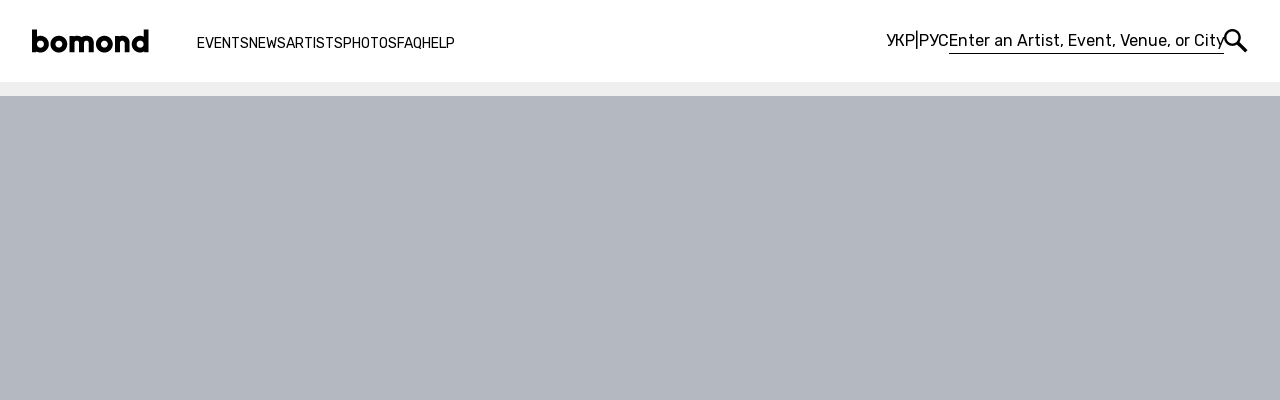

--- FILE ---
content_type: text/html; charset=utf-8
request_url: https://bomond.com/events/zveri-chicago
body_size: 18869
content:
<!DOCTYPE html><html lang="en"><head><meta charSet="utf-8"/><meta name="viewport" content="width=device-width, initial-scale=1"/><link rel="preload" href="/_next/static/media/341baa6ce7a16e81-s.p.woff2" as="font" crossorigin="" type="font/woff2"/><link rel="preload" href="/_next/static/media/c22ccc5eb58b83e1-s.p.woff2" as="font" crossorigin="" type="font/woff2"/><link rel="stylesheet" href="/_next/static/css/9f7e0b51e243f7e0.css" data-precedence="next"/><link rel="preload" href="/_next/static/chunks/webpack-a3d1daaa6a58941d.js" as="script" fetchPriority="low"/><script src="/_next/static/chunks/fd9d1056-2003d971e28e6ff5.js" async=""></script><script src="/_next/static/chunks/396464d2-2b7dedcb1fd10e79.js" async=""></script><script src="/_next/static/chunks/6388-6e34dde861eda34f.js" async=""></script><script src="/_next/static/chunks/main-app-46e04632586b794d.js" async=""></script><link rel="preload" href="https://static.klaviyo.com/onsite/js/klaviyo.js?company_id=TYhdmy" as="script"/><meta name="next-size-adjust"/><meta http-equiv="refresh" content="1;url=/en/events/zveri/zveri-chicago"/><meta http-equiv="refresh" content="1;url=/en/events/zveri/zveri-chicago"/><script src="/_next/static/chunks/polyfills-c67a75d1b6f99dc8.js" noModule=""></script></head><body class="__className_f4ba39"><noscript><iframe src="https://www.googletagmanager.com/ns.html?id=GTM-MPD2R3B" height="0" width="0" style="display:none;visibility:hidden"></iframe></noscript><!--$--><header class="fixed left-0 top-0 z-30 w-full bg-white py-7"><div class="mx-auto max-w-7xl"><div class="flex items-center px-8"><button class="mr-6 hidden lg:inline-block md:mr-0"><span class="sr-only">Menu</span><svg width="24" height="24" viewBox="0 -2 24 24" xmlns="http://www.w3.org/2000/svg"><g fill-rule="evenodd"><path d="M0 3.977h23.074V.527H0zM0 20.398h23.074v-3.45H0zM0 11.977h23.074v-3.45H0z"></path></g></svg></button><a class="transition-colors hover:text-rose-600 md:mx-auto" href="/en"><span class="sr-only">Bomond</span><svg width="117px" height="24px" version="1.1" viewBox="0 0 117 24" xmlns="http://www.w3.org/2000/svg" class="shrink-0"><g stroke="none" stroke-width="1" fill="none" fill-rule="evenodd"><g transform="translate(-30.000000, -27.000000)" fill="currentColor"><g transform="translate(30.000000, 27.000000)"><path d="M23.4131701,15.1221108 C23.4131701,16.0966609 23.7488106,16.9201445 24.4200917,17.5908576 C25.0913727,18.2627066 25.9034979,18.5983471 26.8564671,18.5983471 C27.8094363,18.5983471 28.6215614,18.2627066 29.2934104,17.5908576 C29.9641235,16.9201445 30.300332,16.0966609 30.300332,15.1221108 C30.300332,14.1691415 29.9641235,13.3570164 29.2934104,12.6851674 C28.6215614,12.0144543 27.8094363,11.6782459 26.8564671,11.6782459 C25.9034979,11.6782459 25.0913727,12.0144543 24.4200917,12.6851674 C23.7488106,13.3570164 23.4131701,14.1691415 23.4131701,15.1221108 M18.4427371,15.1221108 C18.4427371,12.8049985 19.2599735,10.8337493 20.8955822,9.20949903 C22.5306229,7.58524876 24.5177739,6.77312362 26.8564671,6.77312362 C29.1741473,6.77312362 31.1499398,7.58524876 32.7855485,9.20949903 C34.4205892,10.8337493 35.2383936,12.8049985 35.2383936,15.1221108 C35.2383936,17.460804 34.4205892,19.4485228 32.7855485,21.0835636 C31.1499398,22.7186043 29.1741473,23.5358407 26.8564671,23.5358407 C24.5177739,23.5358407 22.5306229,22.7186043 20.8955822,21.0835636 C19.2599735,19.4485228 18.4427371,17.460804 18.4427371,15.1221108"></path><path d="M37.4763946,7.03271971 L41.6994453,7.03271971 L41.6994453,7.55236621 C42.479199,7.03271971 43.4969111,6.77318042 44.7531494,6.77318042 C46.7022497,6.77318042 48.3157095,7.25988758 49.5940967,8.23500566 C50.8281862,7.25988758 52.441646,6.77318042 54.4344761,6.77318042 C56.7515884,6.77318042 58.5490542,7.40129958 59.8268734,8.65696998 C61.1046927,9.91377622 61.7441702,11.689661 61.7441702,13.9851924 L61.7441702,23.2763582 L56.8061087,23.2763582 L56.8061087,14.0499352 C56.8061087,13.4002351 56.5726937,12.8431059 56.1075675,12.3768438 C55.6413054,11.9111497 55.0841762,11.6783026 54.4344761,11.6783026 C53.805789,11.6783026 53.2594503,11.8895688 52.7937562,12.312101 C52.328062,12.7340653 52.0844245,13.259391 52.0628435,13.8875102 L52.0628435,23.2763582 L47.124782,23.2763582 L47.124782,14.0499352 C47.124782,13.4002351 46.8976141,12.8431059 46.4427104,12.3768438 C45.9878068,11.9111497 45.4244305,11.6783026 44.7531494,11.6783026 C44.1250303,11.6783026 43.5889141,11.8895688 43.1453688,12.312101 C42.7012556,12.7340653 42.4576181,13.259391 42.4144562,13.8875102 L42.4144562,23.2763582 L37.4763946,23.2763582 L37.4763946,7.03271971 Z"></path><path d="M68.9326703,15.1221108 C68.9326703,16.0966609 69.2688788,16.9201445 69.9401598,17.5908576 C70.610873,18.2627066 71.4229981,18.5983471 72.3765352,18.5983471 C73.3295044,18.5983471 74.1416296,18.2627066 74.8129106,17.5908576 C75.4841917,16.9201445 75.8204001,16.0966609 75.8204001,15.1221108 C75.8204001,14.1691415 75.4841917,13.3570164 74.8129106,12.6851674 C74.1416296,12.0144543 73.3295044,11.6782459 72.3765352,11.6782459 C71.4229981,11.6782459 70.610873,12.0144543 69.9401598,12.6851674 C69.2688788,13.3570164 68.9326703,14.1691415 68.9326703,15.1221108 M63.9622373,15.1221108 C63.9622373,12.8049985 64.7794737,10.8337493 66.4150824,9.20949903 C68.0501231,7.58524876 70.0372741,6.77312362 72.3765352,6.77312362 C74.6936475,6.77312362 76.670008,7.58524876 78.3056166,9.20949903 C79.9400895,10.8337493 80.7584617,12.8049985 80.7584617,15.1221108 C80.7584617,17.460804 79.9400895,19.4485228 78.3056166,21.0835636 C76.670008,22.7186043 74.6936475,23.5358407 72.3765352,23.5358407 C70.0372741,23.5358407 68.0501231,22.7186043 66.4150824,21.0835636 C64.7794737,19.4485228 63.9622373,17.460804 63.9622373,15.1221108"></path><path d="M82.9799931,7.03271971 L87.1712403,7.03271971 L87.1712403,7.55236621 C88.0157369,7.03271971 89.0550299,6.77318042 90.2896872,6.77318042 C92.6067995,6.77318042 94.4042653,7.40129958 95.6826525,8.65696998 C96.9599038,9.91377622 97.5988134,11.689661 97.5988134,13.9851924 L97.5988134,23.2763582 L92.6289484,23.2763582 L92.6289484,14.0499352 C92.6289484,13.4002351 92.4012126,12.8431059 91.9463089,12.3768438 C91.4914053,11.9111497 90.9393873,11.6783026 90.2896872,11.6783026 C89.6610001,11.6783026 89.1197727,11.8895688 88.664869,12.312101 C88.2099654,12.7340653 87.9612166,13.259391 87.9180547,13.8875102 L87.9180547,23.2763582 L82.9799931,23.2763582 L82.9799931,7.03271971 Z"></path><path d="M108.137699,11.6133894 C107.141568,11.6133894 106.307294,11.9547092 105.636013,12.6367807 C104.964164,13.3188522 104.629091,14.1588054 104.629091,15.1543686 C104.629091,16.1510676 104.964164,16.989885 105.636013,17.6725244 C106.307294,18.354596 107.141568,18.6953478 108.137699,18.6953478 C109.112249,18.6953478 109.934597,18.354596 110.607014,17.6725244 C111.277727,16.989885 111.613367,16.1510676 111.613367,15.1543686 C111.613367,14.1588054 111.277727,13.3188522 110.607014,12.6367807 C109.934597,11.9547092 109.112249,11.6133894 108.137699,11.6133894 L108.137699,11.6133894 Z M111.645739,0.600291096 L116.5838,0.600291096 L116.5838,23.3085593 L112.198325,23.3085593 L112.198325,22.4964342 C110.855194,23.1898641 109.501842,23.5357272 108.137699,23.5357272 C105.8416,23.5357272 103.865239,22.7133795 102.208617,21.0669803 C100.551428,19.4211491 99.7234009,17.4504678 99.7234009,15.1543686 C99.7234009,12.8588373 100.546317,10.8932673 102.192148,9.25822654 C103.837979,7.62318579 105.820019,6.80538146 108.137699,6.80538146 C109.307045,6.80538146 110.47696,7.08706962 111.645739,7.64987802 L111.645739,0.600291096 Z"></path><path d="M8.44666932,11.6133894 C7.45053821,11.6133894 6.62194341,11.9547092 5.96145283,12.6367807 C5.30039432,13.3188522 4.97043299,14.1588054 4.97043299,15.1543686 C4.97043299,16.1726486 5.30039432,17.0171451 5.96145283,17.6884262 C6.62194341,18.3602752 7.45053821,18.6953478 8.44666932,18.6953478 C9.42121948,18.6953478 10.2498143,18.354596 10.9318858,17.6725244 C11.6139573,16.989885 11.9552771,16.1510676 11.9552771,15.1543686 C11.9552771,14.1588054 11.6139573,13.3188522 10.9318858,12.6367807 C10.2498143,11.9547092 9.42121948,11.6133894 8.44666932,11.6133894 L8.44666932,11.6133894 Z M0,0.567919675 L4.93806157,0.567919675 L4.93806157,7.64987802 C5.97735458,7.06548867 7.14726911,6.77301004 8.44666932,6.77301004 C10.7422006,6.77301004 12.7185611,7.59649357 14.3757507,9.24175687 C16.0323724,10.888156 16.8609672,12.8588373 16.8609672,15.1543686 C16.8609672,17.4504678 16.0323724,19.4211491 14.3757507,21.0669803 C12.7185611,22.7133795 10.7422006,23.5357272 8.44666932,23.5357272 C7.0603774,23.5357272 5.69566642,23.211445 4.35310431,22.5617449 L4.35310431,23.2761879 L0,23.2761879 L0,0.567919675 Z"></path></g></g></g></svg></a><nav class="px-12 lg:hidden"><ul class="flex gap-6 pt-1.5 text-sm uppercase"><li><a class="transition-colors hover:text-rose-600" href="/en/event-list">Events</a></li><li><a class="transition-colors hover:text-rose-600" href="/en/news">News</a></li><li><a class="transition-colors hover:text-rose-600" href="/en/artists">Artists</a></li><li><a class="transition-colors hover:text-rose-600" href="/en/photos">Photos</a></li><li><a class="transition-colors hover:text-rose-600" href="/en/faq">FAQ</a></li><li><a class="transition-colors hover:text-rose-600" href="/en/help">Help</a></li></ul></nav><!--$--><div class="ml-auto flex items-center gap-4 md:hidden"><div class="flex items-center gap-8"><ul class="flex gap-1"><li class="transition-colors hover:text-rose-600 hover:underline"><a hrefLang="ua" href="/ua/events/zveri-chicago">УКР</a></li> <!-- -->| <li class="transition-colors hover:text-rose-600 hover:underline"><a hrefLang="ru" href="/ru/events/zveri-chicago">РУС</a></li></ul><form class="ml-auto flex items-center gap-2"><input type="text" placeholder="Enter an Artist, Event, Venue, or City" class="w-[275px] border-0 border-b border-black px-0 placeholder:text-black focus:border-black focus:ring-0" value=""/><button type="submit" class="transition-colors hover:text-rose-600"><span class="sr-only">Search</span><svg width="24" height="24" viewBox="0 0 24 24" xmlns="http://www.w3.org/2000/svg"><g fill="currentColor" fill-rule="evenodd"><path d="M8.39 2.415c-3.305 0-5.993 2.71-5.993 6.04s2.688 6.04 5.993 6.04c3.304 0 5.993-2.71 5.993-6.04s-2.689-6.04-5.993-6.04zm0 14.496C3.763 16.91 0 13.117 0 8.455 0 3.793 3.763 0 8.39 0c4.626 0 8.39 3.793 8.39 8.455s-3.764 8.456-8.39 8.456z"></path><path d="M21.177 23.58l-8.903-8.76 2.391-2.47 8.903 8.762z"></path></g></svg></button></form></div></div><!--/$--><div class="flex gap-3"><button class="hidden md:inline-block"><span class="sr-only">Search</span><svg width="24" height="24" viewBox="0 0 24 24" xmlns="http://www.w3.org/2000/svg"><g fill="currentColor" fill-rule="evenodd"><path d="M8.39 2.415c-3.305 0-5.993 2.71-5.993 6.04s2.688 6.04 5.993 6.04c3.304 0 5.993-2.71 5.993-6.04s-2.689-6.04-5.993-6.04zm0 14.496C3.763 16.91 0 13.117 0 8.455 0 3.793 3.763 0 8.39 0c4.626 0 8.39 3.793 8.39 8.455s-3.764 8.456-8.39 8.456z"></path><path d="M21.177 23.58l-8.903-8.76 2.391-2.47 8.903 8.762z"></path></g></svg></button></div></div></div></header><!--/$--><main class="mt-24 min-h-dvh pb-20 md:mt-20"><!--$--><!--$!--><template data-dgst="NEXT_REDIRECT;replace;/en/events/zveri/zveri-chicago;false"></template><section><h2 class="sr-only">Tour</h2><div><div><div class="h-[560px] animate-pulse bg-gray-400"><span class="sr-only">Loading...</span></div></div></div></section><section class="mx-auto max-w-7xl px-8 pb-12 pt-6"><h2 class="sr-only">Events</h2><article class="relative flex items-center gap-6 after:absolute after:left-2.5 after:top-20 after:z-10 after:h-[calc(100%-2.5rem)] after:w-[1px] after:bg-rose-600 after:content-[&quot;&quot;] after:md:hidden"><svg xmlns="http://www.w3.org/2000/svg" xmlns:xlink="http://www.w3.org/1999/xlink" width="20" height="20" viewBox="0 0 20 20" class="shrink-0 text-rose-600 md:hidden"><g fill="none" fill-rule="evenodd" transform="translate(1)"><g transform="translate(0 .8)"><path fill="currentColor" d="M3.09 2.272c-.877 0-1.59.714-1.59 1.59v11.05c0 .875.713 1.588 1.59 1.588H15.19a1.59 1.59 0 0 0 1.588-1.588V3.861a1.59 1.59 0 0 0-1.588-1.59H3.09zM15.19 18H3.09A3.092 3.092 0 0 1 0 14.912V3.861A3.092 3.092 0 0 1 3.09.771H15.19a3.092 3.092 0 0 1 3.088 3.09v11.05A3.092 3.092 0 0 1 15.191 18z"></path></g><path fill="currentColor" d="M.682 6.767H17.53v-1.5H.682zM3.542 4.41h1.5V0h-1.5zM13.169 4.41h1.5V0h-1.5zM3.089 9.174h3.008v-1.5H3.089zM3.089 12.182h3.008v-1.5H3.089zM3.089 15.19h3.008v-1.5H3.089zM7.601 9.174h3.009v-1.5H7.601zM7.601 12.182h3.009v-1.5H7.601zM12.114 9.174h3.009v-1.5h-3.009zM12.114 12.182h3.009v-1.5h-3.009z"></path></g></svg><div class="flex grow items-center gap-16 border-b border-rose-600 py-6 lg:gap-8 md:flex-col md:items-start md:gap-8"><div class="group flex grow items-center gap-16 lg:gap-8 md:w-full md:flex-col md:items-start md:gap-8"><div class="flex w-36 shrink-0 items-center gap-6 md:w-full"><svg xmlns="http://www.w3.org/2000/svg" xmlns:xlink="http://www.w3.org/1999/xlink" width="20" height="20" viewBox="0 0 20 20" class="hidden shrink-0 text-rose-600 md:block"><g fill="none" fill-rule="evenodd" transform="translate(1)"><g transform="translate(0 .8)"><path fill="currentColor" d="M3.09 2.272c-.877 0-1.59.714-1.59 1.59v11.05c0 .875.713 1.588 1.59 1.588H15.19a1.59 1.59 0 0 0 1.588-1.588V3.861a1.59 1.59 0 0 0-1.588-1.59H3.09zM15.19 18H3.09A3.092 3.092 0 0 1 0 14.912V3.861A3.092 3.092 0 0 1 3.09.771H15.19a3.092 3.092 0 0 1 3.088 3.09v11.05A3.092 3.092 0 0 1 15.191 18z"></path></g><path fill="currentColor" d="M.682 6.767H17.53v-1.5H.682zM3.542 4.41h1.5V0h-1.5zM13.169 4.41h1.5V0h-1.5zM3.089 9.174h3.008v-1.5H3.089zM3.089 12.182h3.008v-1.5H3.089zM3.089 15.19h3.008v-1.5H3.089zM7.601 9.174h3.009v-1.5H7.601zM7.601 12.182h3.009v-1.5H7.601zM12.114 9.174h3.009v-1.5h-3.009zM12.114 12.182h3.009v-1.5h-3.009z"></path></g></svg><div><p class="mb-1 h-4 w-24 animate-pulse bg-gray-300 text-sm"></p><p class="mb-1 h-4 w-32 animate-pulse bg-gray-300 text-xl font-medium uppercase text-rose-600 group-hover:underline"></p><p class="h-4 w-28 animate-pulse bg-gray-300 uppercase text-gray-500"></p></div></div><div class="flex grow items-start gap-4 group-hover:underline md:items-center md:gap-7"><svg xmlns="http://www.w3.org/2000/svg" width="14" height="20" viewBox="0 0 14 20" class="mt-1.5 shrink-0 md:ml-1 md:mt-0"><path fill="currentColor" fill-rule="evenodd" d="M6.564 4.988c-.869 0-1.576.707-1.576 1.576a1.577 1.577 0 1 0 1.576-1.576zm0 4.651a3.08 3.08 0 0 1-3.076-3.075 3.08 3.08 0 0 1 3.076-3.076 3.079 3.079 0 0 1 3.075 3.076 3.079 3.079 0 0 1-3.075 3.075zm0-8.139A5.07 5.07 0 0 0 1.5 6.564c0 .744.228 1.449.46 2.109.703 1.987 3.375 6.22 4.604 8.116 1.228-1.896 3.9-6.129 4.604-8.116.232-.659.459-1.364.459-2.109A5.069 5.069 0 0 0 6.564 1.5zm0 18.009l-.624-.935c-.18-.27-4.415-6.633-5.394-9.401C.282 8.426 0 7.546 0 6.564A6.571 6.571 0 0 1 6.564 0a6.57 6.57 0 0 1 6.563 6.564c0 .983-.281 1.862-.545 2.609-.979 2.768-5.214 9.131-5.394 9.401l-.624.935z"></path></svg><div><h3 class="mb-1 h-6 w-32 animate-pulse bg-gray-300 text-lg font-medium uppercase"></h3><p class="h-4 w-24 animate-pulse bg-gray-300"></p></div></div></div><div class="whitespace-nowrap rounded bg-gray-400 px-6 py-3 font-medium uppercase text-white md:ml-11"><span class="hidden lg:inline md:hidden">Buy</span><span class="lg:hidden md:inline">Buy tickets now</span></div></div></article><article class="relative flex items-center gap-6 after:absolute after:left-2.5 after:top-20 after:z-10 after:h-[calc(100%-2.5rem)] after:w-[1px] after:bg-rose-600 after:content-[&quot;&quot;] after:md:hidden"><svg xmlns="http://www.w3.org/2000/svg" xmlns:xlink="http://www.w3.org/1999/xlink" width="20" height="20" viewBox="0 0 20 20" class="shrink-0 text-rose-600 md:hidden"><g fill="none" fill-rule="evenodd" transform="translate(1)"><g transform="translate(0 .8)"><path fill="currentColor" d="M3.09 2.272c-.877 0-1.59.714-1.59 1.59v11.05c0 .875.713 1.588 1.59 1.588H15.19a1.59 1.59 0 0 0 1.588-1.588V3.861a1.59 1.59 0 0 0-1.588-1.59H3.09zM15.19 18H3.09A3.092 3.092 0 0 1 0 14.912V3.861A3.092 3.092 0 0 1 3.09.771H15.19a3.092 3.092 0 0 1 3.088 3.09v11.05A3.092 3.092 0 0 1 15.191 18z"></path></g><path fill="currentColor" d="M.682 6.767H17.53v-1.5H.682zM3.542 4.41h1.5V0h-1.5zM13.169 4.41h1.5V0h-1.5zM3.089 9.174h3.008v-1.5H3.089zM3.089 12.182h3.008v-1.5H3.089zM3.089 15.19h3.008v-1.5H3.089zM7.601 9.174h3.009v-1.5H7.601zM7.601 12.182h3.009v-1.5H7.601zM12.114 9.174h3.009v-1.5h-3.009zM12.114 12.182h3.009v-1.5h-3.009z"></path></g></svg><div class="flex grow items-center gap-16 border-b border-rose-600 py-6 lg:gap-8 md:flex-col md:items-start md:gap-8"><div class="group flex grow items-center gap-16 lg:gap-8 md:w-full md:flex-col md:items-start md:gap-8"><div class="flex w-36 shrink-0 items-center gap-6 md:w-full"><svg xmlns="http://www.w3.org/2000/svg" xmlns:xlink="http://www.w3.org/1999/xlink" width="20" height="20" viewBox="0 0 20 20" class="hidden shrink-0 text-rose-600 md:block"><g fill="none" fill-rule="evenodd" transform="translate(1)"><g transform="translate(0 .8)"><path fill="currentColor" d="M3.09 2.272c-.877 0-1.59.714-1.59 1.59v11.05c0 .875.713 1.588 1.59 1.588H15.19a1.59 1.59 0 0 0 1.588-1.588V3.861a1.59 1.59 0 0 0-1.588-1.59H3.09zM15.19 18H3.09A3.092 3.092 0 0 1 0 14.912V3.861A3.092 3.092 0 0 1 3.09.771H15.19a3.092 3.092 0 0 1 3.088 3.09v11.05A3.092 3.092 0 0 1 15.191 18z"></path></g><path fill="currentColor" d="M.682 6.767H17.53v-1.5H.682zM3.542 4.41h1.5V0h-1.5zM13.169 4.41h1.5V0h-1.5zM3.089 9.174h3.008v-1.5H3.089zM3.089 12.182h3.008v-1.5H3.089zM3.089 15.19h3.008v-1.5H3.089zM7.601 9.174h3.009v-1.5H7.601zM7.601 12.182h3.009v-1.5H7.601zM12.114 9.174h3.009v-1.5h-3.009zM12.114 12.182h3.009v-1.5h-3.009z"></path></g></svg><div><p class="mb-1 h-4 w-24 animate-pulse bg-gray-300 text-sm"></p><p class="mb-1 h-4 w-32 animate-pulse bg-gray-300 text-xl font-medium uppercase text-rose-600 group-hover:underline"></p><p class="h-4 w-28 animate-pulse bg-gray-300 uppercase text-gray-500"></p></div></div><div class="flex grow items-start gap-4 group-hover:underline md:items-center md:gap-7"><svg xmlns="http://www.w3.org/2000/svg" width="14" height="20" viewBox="0 0 14 20" class="mt-1.5 shrink-0 md:ml-1 md:mt-0"><path fill="currentColor" fill-rule="evenodd" d="M6.564 4.988c-.869 0-1.576.707-1.576 1.576a1.577 1.577 0 1 0 1.576-1.576zm0 4.651a3.08 3.08 0 0 1-3.076-3.075 3.08 3.08 0 0 1 3.076-3.076 3.079 3.079 0 0 1 3.075 3.076 3.079 3.079 0 0 1-3.075 3.075zm0-8.139A5.07 5.07 0 0 0 1.5 6.564c0 .744.228 1.449.46 2.109.703 1.987 3.375 6.22 4.604 8.116 1.228-1.896 3.9-6.129 4.604-8.116.232-.659.459-1.364.459-2.109A5.069 5.069 0 0 0 6.564 1.5zm0 18.009l-.624-.935c-.18-.27-4.415-6.633-5.394-9.401C.282 8.426 0 7.546 0 6.564A6.571 6.571 0 0 1 6.564 0a6.57 6.57 0 0 1 6.563 6.564c0 .983-.281 1.862-.545 2.609-.979 2.768-5.214 9.131-5.394 9.401l-.624.935z"></path></svg><div><h3 class="mb-1 h-6 w-32 animate-pulse bg-gray-300 text-lg font-medium uppercase"></h3><p class="h-4 w-24 animate-pulse bg-gray-300"></p></div></div></div><div class="whitespace-nowrap rounded bg-gray-400 px-6 py-3 font-medium uppercase text-white md:ml-11"><span class="hidden lg:inline md:hidden">Buy</span><span class="lg:hidden md:inline">Buy tickets now</span></div></div></article><article class="relative flex items-center gap-6"><svg xmlns="http://www.w3.org/2000/svg" xmlns:xlink="http://www.w3.org/1999/xlink" width="20" height="20" viewBox="0 0 20 20" class="shrink-0 text-rose-600 md:hidden"><g fill="none" fill-rule="evenodd" transform="translate(1)"><g transform="translate(0 .8)"><path fill="currentColor" d="M3.09 2.272c-.877 0-1.59.714-1.59 1.59v11.05c0 .875.713 1.588 1.59 1.588H15.19a1.59 1.59 0 0 0 1.588-1.588V3.861a1.59 1.59 0 0 0-1.588-1.59H3.09zM15.19 18H3.09A3.092 3.092 0 0 1 0 14.912V3.861A3.092 3.092 0 0 1 3.09.771H15.19a3.092 3.092 0 0 1 3.088 3.09v11.05A3.092 3.092 0 0 1 15.191 18z"></path></g><path fill="currentColor" d="M.682 6.767H17.53v-1.5H.682zM3.542 4.41h1.5V0h-1.5zM13.169 4.41h1.5V0h-1.5zM3.089 9.174h3.008v-1.5H3.089zM3.089 12.182h3.008v-1.5H3.089zM3.089 15.19h3.008v-1.5H3.089zM7.601 9.174h3.009v-1.5H7.601zM7.601 12.182h3.009v-1.5H7.601zM12.114 9.174h3.009v-1.5h-3.009zM12.114 12.182h3.009v-1.5h-3.009z"></path></g></svg><div class="flex grow items-center gap-16 border-b border-rose-600 py-6 lg:gap-8 md:flex-col md:items-start md:gap-8"><div class="group flex grow items-center gap-16 lg:gap-8 md:w-full md:flex-col md:items-start md:gap-8"><div class="flex w-36 shrink-0 items-center gap-6 md:w-full"><svg xmlns="http://www.w3.org/2000/svg" xmlns:xlink="http://www.w3.org/1999/xlink" width="20" height="20" viewBox="0 0 20 20" class="hidden shrink-0 text-rose-600 md:block"><g fill="none" fill-rule="evenodd" transform="translate(1)"><g transform="translate(0 .8)"><path fill="currentColor" d="M3.09 2.272c-.877 0-1.59.714-1.59 1.59v11.05c0 .875.713 1.588 1.59 1.588H15.19a1.59 1.59 0 0 0 1.588-1.588V3.861a1.59 1.59 0 0 0-1.588-1.59H3.09zM15.19 18H3.09A3.092 3.092 0 0 1 0 14.912V3.861A3.092 3.092 0 0 1 3.09.771H15.19a3.092 3.092 0 0 1 3.088 3.09v11.05A3.092 3.092 0 0 1 15.191 18z"></path></g><path fill="currentColor" d="M.682 6.767H17.53v-1.5H.682zM3.542 4.41h1.5V0h-1.5zM13.169 4.41h1.5V0h-1.5zM3.089 9.174h3.008v-1.5H3.089zM3.089 12.182h3.008v-1.5H3.089zM3.089 15.19h3.008v-1.5H3.089zM7.601 9.174h3.009v-1.5H7.601zM7.601 12.182h3.009v-1.5H7.601zM12.114 9.174h3.009v-1.5h-3.009zM12.114 12.182h3.009v-1.5h-3.009z"></path></g></svg><div><p class="mb-1 h-4 w-24 animate-pulse bg-gray-300 text-sm"></p><p class="mb-1 h-4 w-32 animate-pulse bg-gray-300 text-xl font-medium uppercase text-rose-600 group-hover:underline"></p><p class="h-4 w-28 animate-pulse bg-gray-300 uppercase text-gray-500"></p></div></div><div class="flex grow items-start gap-4 group-hover:underline md:items-center md:gap-7"><svg xmlns="http://www.w3.org/2000/svg" width="14" height="20" viewBox="0 0 14 20" class="mt-1.5 shrink-0 md:ml-1 md:mt-0"><path fill="currentColor" fill-rule="evenodd" d="M6.564 4.988c-.869 0-1.576.707-1.576 1.576a1.577 1.577 0 1 0 1.576-1.576zm0 4.651a3.08 3.08 0 0 1-3.076-3.075 3.08 3.08 0 0 1 3.076-3.076 3.079 3.079 0 0 1 3.075 3.076 3.079 3.079 0 0 1-3.075 3.075zm0-8.139A5.07 5.07 0 0 0 1.5 6.564c0 .744.228 1.449.46 2.109.703 1.987 3.375 6.22 4.604 8.116 1.228-1.896 3.9-6.129 4.604-8.116.232-.659.459-1.364.459-2.109A5.069 5.069 0 0 0 6.564 1.5zm0 18.009l-.624-.935c-.18-.27-4.415-6.633-5.394-9.401C.282 8.426 0 7.546 0 6.564A6.571 6.571 0 0 1 6.564 0a6.57 6.57 0 0 1 6.563 6.564c0 .983-.281 1.862-.545 2.609-.979 2.768-5.214 9.131-5.394 9.401l-.624.935z"></path></svg><div><h3 class="mb-1 h-6 w-32 animate-pulse bg-gray-300 text-lg font-medium uppercase"></h3><p class="h-4 w-24 animate-pulse bg-gray-300"></p></div></div></div><div class="whitespace-nowrap rounded bg-gray-400 px-6 py-3 font-medium uppercase text-white md:ml-11"><span class="hidden lg:inline md:hidden">Buy</span><span class="lg:hidden md:inline">Buy tickets now</span></div></div></article></section><!--/$--><!--/$--></main><!--$--><!--/$--><!--$--><footer class="bg-rose-600 text-white after:block after:h-16 after:content-[&#x27;&#x27;]"><div class="bg-[#373737] py-14"><div class="mx-auto grid max-w-7xl grid-cols-[178px,1fr,220px,215px] gap-12 px-8 xl:grid-cols-2 md:grid-cols-1"><section class="flex flex-col justify-between md:items-center"><div class="flex flex-col gap-3 md:items-center"><a class="transition-colors hover:text-rose-600" href="/en"><span class="sr-only">Bomond</span><svg width="117px" height="24px" version="1.1" viewBox="0 0 117 24" xmlns="http://www.w3.org/2000/svg" class="h-auto w-36"><g stroke="none" stroke-width="1" fill="none" fill-rule="evenodd"><g transform="translate(-30.000000, -27.000000)" fill="currentColor"><g transform="translate(30.000000, 27.000000)"><path d="M23.4131701,15.1221108 C23.4131701,16.0966609 23.7488106,16.9201445 24.4200917,17.5908576 C25.0913727,18.2627066 25.9034979,18.5983471 26.8564671,18.5983471 C27.8094363,18.5983471 28.6215614,18.2627066 29.2934104,17.5908576 C29.9641235,16.9201445 30.300332,16.0966609 30.300332,15.1221108 C30.300332,14.1691415 29.9641235,13.3570164 29.2934104,12.6851674 C28.6215614,12.0144543 27.8094363,11.6782459 26.8564671,11.6782459 C25.9034979,11.6782459 25.0913727,12.0144543 24.4200917,12.6851674 C23.7488106,13.3570164 23.4131701,14.1691415 23.4131701,15.1221108 M18.4427371,15.1221108 C18.4427371,12.8049985 19.2599735,10.8337493 20.8955822,9.20949903 C22.5306229,7.58524876 24.5177739,6.77312362 26.8564671,6.77312362 C29.1741473,6.77312362 31.1499398,7.58524876 32.7855485,9.20949903 C34.4205892,10.8337493 35.2383936,12.8049985 35.2383936,15.1221108 C35.2383936,17.460804 34.4205892,19.4485228 32.7855485,21.0835636 C31.1499398,22.7186043 29.1741473,23.5358407 26.8564671,23.5358407 C24.5177739,23.5358407 22.5306229,22.7186043 20.8955822,21.0835636 C19.2599735,19.4485228 18.4427371,17.460804 18.4427371,15.1221108"></path><path d="M37.4763946,7.03271971 L41.6994453,7.03271971 L41.6994453,7.55236621 C42.479199,7.03271971 43.4969111,6.77318042 44.7531494,6.77318042 C46.7022497,6.77318042 48.3157095,7.25988758 49.5940967,8.23500566 C50.8281862,7.25988758 52.441646,6.77318042 54.4344761,6.77318042 C56.7515884,6.77318042 58.5490542,7.40129958 59.8268734,8.65696998 C61.1046927,9.91377622 61.7441702,11.689661 61.7441702,13.9851924 L61.7441702,23.2763582 L56.8061087,23.2763582 L56.8061087,14.0499352 C56.8061087,13.4002351 56.5726937,12.8431059 56.1075675,12.3768438 C55.6413054,11.9111497 55.0841762,11.6783026 54.4344761,11.6783026 C53.805789,11.6783026 53.2594503,11.8895688 52.7937562,12.312101 C52.328062,12.7340653 52.0844245,13.259391 52.0628435,13.8875102 L52.0628435,23.2763582 L47.124782,23.2763582 L47.124782,14.0499352 C47.124782,13.4002351 46.8976141,12.8431059 46.4427104,12.3768438 C45.9878068,11.9111497 45.4244305,11.6783026 44.7531494,11.6783026 C44.1250303,11.6783026 43.5889141,11.8895688 43.1453688,12.312101 C42.7012556,12.7340653 42.4576181,13.259391 42.4144562,13.8875102 L42.4144562,23.2763582 L37.4763946,23.2763582 L37.4763946,7.03271971 Z"></path><path d="M68.9326703,15.1221108 C68.9326703,16.0966609 69.2688788,16.9201445 69.9401598,17.5908576 C70.610873,18.2627066 71.4229981,18.5983471 72.3765352,18.5983471 C73.3295044,18.5983471 74.1416296,18.2627066 74.8129106,17.5908576 C75.4841917,16.9201445 75.8204001,16.0966609 75.8204001,15.1221108 C75.8204001,14.1691415 75.4841917,13.3570164 74.8129106,12.6851674 C74.1416296,12.0144543 73.3295044,11.6782459 72.3765352,11.6782459 C71.4229981,11.6782459 70.610873,12.0144543 69.9401598,12.6851674 C69.2688788,13.3570164 68.9326703,14.1691415 68.9326703,15.1221108 M63.9622373,15.1221108 C63.9622373,12.8049985 64.7794737,10.8337493 66.4150824,9.20949903 C68.0501231,7.58524876 70.0372741,6.77312362 72.3765352,6.77312362 C74.6936475,6.77312362 76.670008,7.58524876 78.3056166,9.20949903 C79.9400895,10.8337493 80.7584617,12.8049985 80.7584617,15.1221108 C80.7584617,17.460804 79.9400895,19.4485228 78.3056166,21.0835636 C76.670008,22.7186043 74.6936475,23.5358407 72.3765352,23.5358407 C70.0372741,23.5358407 68.0501231,22.7186043 66.4150824,21.0835636 C64.7794737,19.4485228 63.9622373,17.460804 63.9622373,15.1221108"></path><path d="M82.9799931,7.03271971 L87.1712403,7.03271971 L87.1712403,7.55236621 C88.0157369,7.03271971 89.0550299,6.77318042 90.2896872,6.77318042 C92.6067995,6.77318042 94.4042653,7.40129958 95.6826525,8.65696998 C96.9599038,9.91377622 97.5988134,11.689661 97.5988134,13.9851924 L97.5988134,23.2763582 L92.6289484,23.2763582 L92.6289484,14.0499352 C92.6289484,13.4002351 92.4012126,12.8431059 91.9463089,12.3768438 C91.4914053,11.9111497 90.9393873,11.6783026 90.2896872,11.6783026 C89.6610001,11.6783026 89.1197727,11.8895688 88.664869,12.312101 C88.2099654,12.7340653 87.9612166,13.259391 87.9180547,13.8875102 L87.9180547,23.2763582 L82.9799931,23.2763582 L82.9799931,7.03271971 Z"></path><path d="M108.137699,11.6133894 C107.141568,11.6133894 106.307294,11.9547092 105.636013,12.6367807 C104.964164,13.3188522 104.629091,14.1588054 104.629091,15.1543686 C104.629091,16.1510676 104.964164,16.989885 105.636013,17.6725244 C106.307294,18.354596 107.141568,18.6953478 108.137699,18.6953478 C109.112249,18.6953478 109.934597,18.354596 110.607014,17.6725244 C111.277727,16.989885 111.613367,16.1510676 111.613367,15.1543686 C111.613367,14.1588054 111.277727,13.3188522 110.607014,12.6367807 C109.934597,11.9547092 109.112249,11.6133894 108.137699,11.6133894 L108.137699,11.6133894 Z M111.645739,0.600291096 L116.5838,0.600291096 L116.5838,23.3085593 L112.198325,23.3085593 L112.198325,22.4964342 C110.855194,23.1898641 109.501842,23.5357272 108.137699,23.5357272 C105.8416,23.5357272 103.865239,22.7133795 102.208617,21.0669803 C100.551428,19.4211491 99.7234009,17.4504678 99.7234009,15.1543686 C99.7234009,12.8588373 100.546317,10.8932673 102.192148,9.25822654 C103.837979,7.62318579 105.820019,6.80538146 108.137699,6.80538146 C109.307045,6.80538146 110.47696,7.08706962 111.645739,7.64987802 L111.645739,0.600291096 Z"></path><path d="M8.44666932,11.6133894 C7.45053821,11.6133894 6.62194341,11.9547092 5.96145283,12.6367807 C5.30039432,13.3188522 4.97043299,14.1588054 4.97043299,15.1543686 C4.97043299,16.1726486 5.30039432,17.0171451 5.96145283,17.6884262 C6.62194341,18.3602752 7.45053821,18.6953478 8.44666932,18.6953478 C9.42121948,18.6953478 10.2498143,18.354596 10.9318858,17.6725244 C11.6139573,16.989885 11.9552771,16.1510676 11.9552771,15.1543686 C11.9552771,14.1588054 11.6139573,13.3188522 10.9318858,12.6367807 C10.2498143,11.9547092 9.42121948,11.6133894 8.44666932,11.6133894 L8.44666932,11.6133894 Z M0,0.567919675 L4.93806157,0.567919675 L4.93806157,7.64987802 C5.97735458,7.06548867 7.14726911,6.77301004 8.44666932,6.77301004 C10.7422006,6.77301004 12.7185611,7.59649357 14.3757507,9.24175687 C16.0323724,10.888156 16.8609672,12.8588373 16.8609672,15.1543686 C16.8609672,17.4504678 16.0323724,19.4211491 14.3757507,21.0669803 C12.7185611,22.7133795 10.7422006,23.5357272 8.44666932,23.5357272 C7.0603774,23.5357272 5.69566642,23.211445 4.35310431,22.5617449 L4.35310431,23.2761879 L0,23.2761879 L0,0.567919675 Z"></path></g></g></g></svg></a><p class="w-max text-xs">© <!-- -->All rights reserved<!-- --> 1999-<!-- -->2026</p></div><a rel="noreferrer" class="transition-opacity hover:opacity-50 md:hidden" href="https://devvela.com/"><span class="sr-only">Build by Devvela</span><svg height="38.5" viewBox="0 0 155 54" width="111.7" xmlns="http://www.w3.org/2000/svg"><defs><path id="devvela-logo-icon-a" d="M0 53.724h154.719V.474H0z"></path></defs><g fill="none" fill-rule="evenodd"><path fill="#FFF" d="M38.162 22.108h11.992v2.891h-8.768v3.042h7.834v2.862h-7.834v3.403h9.07v2.862H38.161zM59.45 37.168l-6.206-15.06h3.525l4.4 11.686h.3l4.37-11.686h3.494l-6.236 15.06zM91.263 22.108h11.992v2.891h-8.768v3.042h7.834v2.862h-7.834v3.403h9.069v2.862H91.263zM119.28 34.306v2.862h-11.903v-15.06h3.255v12.198z"></path><g transform="translate(0 .173)"><path d="M32.322 24.103c1.325 1.325 2.138 3.223 2.138 5.362 0 2.138-.813 4.065-2.138 5.392-1.357 1.325-3.285 2.138-5.544 2.138H20.39V27.72h3.223v6.412h3.044c1.477 0 2.621-.512 3.405-1.386.753-.783 1.176-1.927 1.176-3.282 0-1.386-.454-2.532-1.237-3.344-.782-.813-1.928-1.295-3.344-1.295l-6.267.004v-2.896h6.388c2.259 0 4.187.813 5.544 2.169zM78.608 29.902l-3-7.968h-3.524l4.985 12.1zM84.678 21.934l-5.624 15.06h2.881l6.238-15.06zM132.002 21.934h-3.285l-6.687 15.06h3.404l1.175-2.68h4.247l-1.256-2.861h-1.756l2.35-5.905h.211l4.791 11.447h3.495zM62.368 5.983c0-.86-.575-1.4-1.366-1.4-.792 0-1.367.54-1.367 1.4 0 .86.575 1.4 1.367 1.4.791 0 1.366-.54 1.366-1.4m1.722 0c0 1.71-1.24 3.03-2.744 3.03-.77 0-1.332-.264-1.71-.7v.54h-1.722V.817h1.721v2.835c.38-.436.942-.7 1.71-.7 1.505 0 2.745 1.32 2.745 3.03M70.497 3.114v5.738h-1.722v-.54c-.31.425-.884.7-1.641.7-1.16 0-2.148-.826-2.148-2.375V3.114h1.722v3.27c0 .712.448 1.045 1 1.045.63 0 1.067-.367 1.067-1.182V3.114h1.722z" fill="#FFF"></path><mask id="devvela-logo-icon-b" fill="#fff"><use xlink:href="#devvela-logo-icon-a"></use></mask><path d="M71.761 8.852h1.722V3.114H71.76v5.738zm-.173-7.276c0-.562.472-1.033 1.034-1.033s1.033.47 1.033 1.033c0 .562-.47 1.033-1.033 1.033-.562 0-1.034-.471-1.034-1.033zM74.746 8.852h1.722V.474h-1.722zM79.912 4.766v2.032c0 .493.425.54 1.183.493v1.561c-2.25.23-2.904-.447-2.904-2.054V4.766h-.919V3.114h.919v-1.09l1.721-.517v1.607h1.183v1.652h-1.183zM89.512 5.983c0-.86-.575-1.4-1.366-1.4-.792 0-1.367.54-1.367 1.4 0 .86.575 1.4 1.367 1.4.791 0 1.366-.54 1.366-1.4m1.722 0c0 1.71-1.24 3.03-2.744 3.03-.77 0-1.332-.264-1.71-.7v.54h-1.722V.817h1.721v2.835c.379-.436.942-.7 1.71-.7 1.505 0 2.745 1.32 2.745 3.03M97.435 3.114L95.47 8.68c-.643 1.824-1.665 2.548-3.271 2.468V9.54c.802 0 1.182-.253 1.434-.953L91.35 3.114h1.894l1.274 3.511 1.08-3.511h1.837z" fill="#FFF" mask="url(#devvela-logo-icon-b)"></path><path fill="#FFF" mask="url(#devvela-logo-icon-b)" d="M154.719 53.724H0V4.644h49.887v1.943H1.943v45.195h150.834V6.587h-47.944V4.645h49.886z"></path></g></g></svg></a></section><section class="pl-12 pt-1 md:pl-0"><nav><ul class="grid grid-cols-2 gap-x-20 gap-y-4"><li class="w-max text-xs font-medium uppercase transition-colors hover:text-rose-600"><a href="/en/sell-tickets">Sell tickets</a></li><li class="w-max text-xs font-medium uppercase transition-colors hover:text-rose-600"><a href="/en/about-us">About us</a></li><li class="w-max text-xs font-medium uppercase transition-colors hover:text-rose-600"><a href="/en/advertising">Advertise</a></li><li class="w-max text-xs font-medium uppercase transition-colors hover:text-rose-600"><a href="/en/contact-us">Contact us</a></li><li class="w-max text-xs font-medium uppercase transition-colors hover:text-rose-600"><a href="/en/jobs">Jobs</a></li><li class="w-max text-xs font-medium uppercase transition-colors hover:text-rose-600"><a href="/en/privacy-policy">Privacy policy</a></li><li class="w-max text-xs font-medium uppercase transition-colors hover:text-rose-600"><a href="/en/affiliates">Affiliate network</a></li><li class="w-max text-xs font-medium uppercase transition-colors hover:text-rose-600"><a href="/en/terms-of-service">Terms of service</a></li></ul></nav></section><section><ul class="flex gap-2 md:justify-center"><li><a rel="noreferrer" class="transition-colors hover:text-rose-600" href="https://www.facebook.com/resilienceentertainment?mibextid=LQQJ4d"><span class="sr-only">Our<!-- --> Facebook</span><svg width="32" height="32" viewBox="0 0 32 32" fill="none" xmlns="http://www.w3.org/2000/svg"><rect x="0.5" y="0.5" width="31" height="31" rx="15.5" stroke="currentColor"></rect><g clip-path="url(#clip0_109_3523)"><path d="M12.2169 16.5216H13.9708V23.7419C13.9708 23.8845 14.0863 24 14.2288 24H17.2026C17.3451 24 17.4606 23.8845 17.4606 23.7419V16.5556H19.4768C19.6079 16.5556 19.7182 16.4572 19.7332 16.327L20.0394 13.6689C20.0478 13.5957 20.0247 13.5225 19.9757 13.4676C19.9268 13.4127 19.8567 13.3813 19.7831 13.3813H17.4607V11.715C17.4607 11.2127 17.7312 10.958 18.2647 10.958C18.3407 10.958 19.7831 10.958 19.7831 10.958C19.9257 10.958 20.0412 10.8424 20.0412 10.6999V8.25997C20.0412 8.11742 19.9257 8.00191 19.7831 8.00191H17.6905C17.6757 8.00119 17.6429 8 17.5946 8C17.2315 8 15.9694 8.07128 14.9725 8.98844C13.8679 10.0048 14.0214 11.2217 14.0581 11.4327V13.3812H12.2169C12.0744 13.3812 11.9589 13.4967 11.9589 13.6393V16.2635C11.9589 16.406 12.0744 16.5216 12.2169 16.5216Z" fill="currentColor"></path></g><defs><clipPath id="clip0_109_3523"><rect width="16" height="16" fill="currentColor" transform="translate(8 8)"></rect></clipPath></defs></svg></a></li><li><a rel="noreferrer" class="transition-colors hover:text-rose-600" href="https://instagram.com/resilienceentertainment?igshid=OGQ5ZDc2ODk2ZA=="><span class="sr-only">Our<!-- --> Instagram</span><svg width="32" height="32" viewBox="0 0 32 32" fill="none" xmlns="http://www.w3.org/2000/svg"><rect x="0.5" y="0.5" width="31" height="31" rx="15.5" stroke="currentColor"></rect><g clip-path="url(#clip0_109_3507)"><path d="M16 9.44062C18.1375 9.44062 18.3906 9.45 19.2313 9.4875C20.0125 9.52187 20.4344 9.65313 20.7156 9.7625C21.0875 9.90625 21.3563 10.0813 21.6344 10.3594C21.9156 10.6406 22.0875 10.9063 22.2313 11.2781C22.3406 11.5594 22.4719 11.9844 22.5063 12.7625C22.5438 13.6062 22.5531 13.8594 22.5531 15.9938C22.5531 18.1313 22.5438 18.3844 22.5063 19.225C22.4719 20.0063 22.3406 20.4281 22.2313 20.7094C22.0875 21.0813 21.9125 21.35 21.6344 21.6281C21.3531 21.9094 21.0875 22.0813 20.7156 22.225C20.4344 22.3344 20.0094 22.4656 19.2313 22.5C18.3875 22.5375 18.1344 22.5469 16 22.5469C13.8625 22.5469 13.6094 22.5375 12.7688 22.5C11.9875 22.4656 11.5656 22.3344 11.2844 22.225C10.9125 22.0813 10.6438 21.9063 10.3656 21.6281C10.0844 21.3469 9.9125 21.0813 9.76875 20.7094C9.65938 20.4281 9.52813 20.0031 9.49375 19.225C9.45625 18.3813 9.44688 18.1281 9.44688 15.9938C9.44688 13.8563 9.45625 13.6031 9.49375 12.7625C9.52813 11.9812 9.65938 11.5594 9.76875 11.2781C9.9125 10.9063 10.0875 10.6375 10.3656 10.3594C10.6469 10.0781 10.9125 9.90625 11.2844 9.7625C11.5656 9.65313 11.9906 9.52187 12.7688 9.4875C13.6094 9.45 13.8625 9.44062 16 9.44062ZM16 8C13.8281 8 13.5563 8.00937 12.7031 8.04688C11.8531 8.08438 11.2688 8.22187 10.7625 8.41875C10.2344 8.625 9.7875 8.89688 9.34375 9.34375C8.89688 9.7875 8.625 10.2344 8.41875 10.7594C8.22187 11.2688 8.08438 11.85 8.04688 12.7C8.00938 13.5563 8 13.8281 8 16C8 18.1719 8.00938 18.4438 8.04688 19.2969C8.08438 20.1469 8.22187 20.7313 8.41875 21.2375C8.625 21.7656 8.89688 22.2125 9.34375 22.6562C9.7875 23.1 10.2344 23.375 10.7594 23.5781C11.2688 23.775 11.85 23.9125 12.7 23.95C13.5531 23.9875 13.825 23.9969 15.9969 23.9969C18.1688 23.9969 18.4406 23.9875 19.2938 23.95C20.1438 23.9125 20.7281 23.775 21.2344 23.5781C21.7594 23.375 22.2063 23.1 22.65 22.6562C23.0938 22.2125 23.3688 21.7656 23.5719 21.2406C23.7688 20.7313 23.9063 20.15 23.9438 19.3C23.9813 18.4469 23.9906 18.175 23.9906 16.0031C23.9906 13.8313 23.9813 13.5594 23.9438 12.7063C23.9063 11.8563 23.7688 11.2719 23.5719 10.7656C23.375 10.2344 23.1031 9.7875 22.6563 9.34375C22.2125 8.9 21.7656 8.625 21.2406 8.42188C20.7313 8.225 20.15 8.0875 19.3 8.05C18.4438 8.00938 18.1719 8 16 8Z" fill="currentColor"></path><path d="M16 11.8906C13.7313 11.8906 11.8906 13.7313 11.8906 16C11.8906 18.2688 13.7313 20.1094 16 20.1094C18.2688 20.1094 20.1094 18.2688 20.1094 16C20.1094 13.7313 18.2688 11.8906 16 11.8906ZM16 18.6656C14.5281 18.6656 13.3344 17.4719 13.3344 16C13.3344 14.5281 14.5281 13.3344 16 13.3344C17.4719 13.3344 18.6656 14.5281 18.6656 16C18.6656 17.4719 17.4719 18.6656 16 18.6656Z" fill="currentColor"></path><path d="M21.2312 11.7281C21.2312 12.2593 20.8 12.6875 20.2719 12.6875C19.7406 12.6875 19.3125 12.2562 19.3125 11.7281C19.3125 11.1968 19.7438 10.7687 20.2719 10.7687C20.8 10.7687 21.2312 11.2 21.2312 11.7281Z" fill="currentColor"></path></g><defs><clipPath id="clip0_109_3507"><rect width="16" height="16" fill="currentColor" transform="translate(8 8)"></rect></clipPath></defs></svg></a></li><li><a rel="noreferrer" class="transition-colors hover:text-rose-600" href="https://youtube.com/@resilienceentertainment"><span class="sr-only">Our<!-- --> Youtube</span><svg width="32" height="32" viewBox="0 0 32 32" fill="none" xmlns="http://www.w3.org/2000/svg"><rect x="0.5" y="0.5" width="31" height="31" rx="15.5" stroke="currentColor"></rect><path d="M23.8406 12.8C23.8406 12.8 23.6844 11.6969 23.2031 11.2125C22.5938 10.575 21.9125 10.5719 21.6 10.5344C19.3625 10.3719 16.0031 10.3719 16.0031 10.3719H15.9969C15.9969 10.3719 12.6375 10.3719 10.4 10.5344C10.0875 10.5719 9.40625 10.575 8.79688 11.2125C8.31563 11.6969 8.1625 12.8 8.1625 12.8C8.1625 12.8 8 14.0969 8 15.3907V16.6032C8 17.8969 8.15937 19.1938 8.15937 19.1938C8.15937 19.1938 8.31562 20.2969 8.79375 20.7813C9.40313 21.4188 10.2031 21.3969 10.5594 21.4657C11.8406 21.5875 16 21.625 16 21.625C16 21.625 19.3625 21.6188 21.6 21.4594C21.9125 21.4219 22.5938 21.4188 23.2031 20.7813C23.6844 20.2969 23.8406 19.1938 23.8406 19.1938C23.8406 19.1938 24 17.9 24 16.6032V15.3907C24 14.0969 23.8406 12.8 23.8406 12.8ZM14.3469 18.075V13.5782L18.6687 15.8344L14.3469 18.075Z" fill="currentColor"></path></svg></a></li><li><a rel="noreferrer" class="inline-block transition-colors hover:text-rose-600" href="https://www.tiktok.com/@resilience_entertainment?_t=8e3lmCtTP4Y"><span class="sr-only">Our<!-- --> TikTok</span><div class="flex h-[34px] w-[34px] items-center justify-center rounded-full"><svg width="32" height="32" viewBox="0 0 32 32" fill="none" xmlns="http://www.w3.org/2000/svg"><rect x="0.5" y="0.5" width="31" height="31" rx="15.5" stroke="currentColor"></rect><path d="M19.3817 8H16.6852V18.8985C16.6852 20.1971 15.6481 21.2638 14.3575 21.2638C13.0669 21.2638 12.0298 20.1971 12.0298 18.8985C12.0298 17.6232 13.0438 16.5797 14.2884 16.5333V13.7971C11.5458 13.8435 9.33331 16.0928 9.33331 18.8985C9.33331 21.7276 11.5919 24 14.3805 24C17.1692 24 19.4277 21.7044 19.4277 18.8985V13.3101C20.4418 14.0522 21.6863 14.4928 23 14.516V11.7797C20.9719 11.7101 19.3817 10.0406 19.3817 8Z" fill="currentColor"></path></svg></div></a></li><li><a rel="noreferrer" class="inline-block transition-colors hover:text-rose-600" href="https://www.threads.net/@resilienceentertainment?igshid=MzRlODBiNWFlZA=="><span class="sr-only">Our<!-- --> Threads</span><div class="flex h-[34px] w-[34px] items-center justify-center rounded-full"><svg width="32" height="32" viewBox="0 0 32 32" fill="none" xmlns="http://www.w3.org/2000/svg"><rect x="0.5" y="0.5" width="31" height="31" rx="15.5" stroke="currentColor"></rect><path d="M19.7947 15.4157C19.7258 15.3827 19.6558 15.3509 19.5849 15.3204C19.4614 13.0449 18.218 11.7421 16.1301 11.7287C16.1207 11.7287 16.1113 11.7287 16.1018 11.7287C14.853 11.7287 13.8144 12.2617 13.1751 13.2317L14.3234 14.0194C14.8009 13.2949 15.5504 13.1404 16.1024 13.1404C16.1087 13.1404 16.1151 13.1404 16.1214 13.1405C16.8089 13.1448 17.3276 13.3447 17.6634 13.7345C17.9077 14.0183 18.0711 14.4104 18.1521 14.9053C17.5426 14.8017 16.8834 14.7699 16.1787 14.8103C14.1937 14.9246 12.9176 16.0823 13.0033 17.691C13.0468 18.507 13.4533 19.209 14.1479 19.6676C14.7352 20.0553 15.4916 20.2448 16.2777 20.2019C17.3158 20.145 18.1302 19.7489 18.6984 19.0247C19.1299 18.4747 19.4028 17.7619 19.5233 16.8638C20.0181 17.1624 20.3847 17.5553 20.5872 18.0277C20.9316 18.8306 20.9516 20.15 19.8751 21.2257C18.9318 22.168 17.798 22.5757 16.0844 22.5883C14.1837 22.5742 12.7461 21.9646 11.8115 20.7764C10.9363 19.6638 10.484 18.0568 10.4671 16C10.484 13.9432 10.9363 12.3361 11.8115 11.2236C12.7461 10.0354 14.1836 9.42583 16.0844 9.41171C17.999 9.42594 19.4616 10.0385 20.432 11.2323C20.9078 11.8178 21.2666 12.5541 21.5031 13.4125L22.8486 13.0535C22.562 11.9969 22.1109 11.0863 21.4971 10.3312C20.253 8.80056 18.4335 8.01626 16.0891 8H16.0797C13.7401 8.01621 11.941 8.80348 10.7323 10.3399C9.6568 11.7072 9.10201 13.6096 9.08337 15.9944L9.08331 16L9.08337 16.0056C9.10201 18.3903 9.6568 20.2928 10.7323 21.6601C11.941 23.1965 13.7401 23.9838 16.0797 24H16.0891C18.1691 23.9856 19.6353 23.441 20.8431 22.2343C22.4234 20.6555 22.3758 18.6766 21.855 17.4618C21.4813 16.5906 20.7689 15.883 19.7947 15.4157ZM16.2034 18.7923C15.3334 18.8413 14.4295 18.4508 14.3849 17.6143C14.3519 16.9942 14.8263 16.3022 16.2567 16.2197C16.4206 16.2103 16.5813 16.2057 16.7392 16.2057C17.2588 16.2057 17.7449 16.2561 18.1868 16.3528C18.022 18.4113 17.0551 18.7455 16.2034 18.7923Z" fill="currentColor"></path></svg></div></a></li></ul></section><section class="flex flex-col xl:pl-12 md:items-center md:pl-0"><form class="flex"><input type="email" placeholder="Email" class="h-10 w-44 rounded-l border-none text-xs font-medium text-black placeholder:uppercase placeholder:text-black disabled:cursor-not-allowed disabled:opacity-50" required="" name="$email"/><button type="submit" class="h-10 w-10 rounded-r border-none bg-rose-600 font-medium disabled:cursor-not-allowed disabled:opacity-50"><span class="sr-only">Subscribe</span>&gt;</button></form><p class="flex items-center justify-center pt-2 text-xs md:pl-0">Subscribe to our news</p></section></div></div></footer><!--/$--><!--$!--><template data-dgst="NEXT_DYNAMIC_NO_SSR_CODE"></template><!--/$--><script src="/_next/static/chunks/webpack-a3d1daaa6a58941d.js" async=""></script><script>(self.__next_f=self.__next_f||[]).push([0]);self.__next_f.push([2,null])</script><script>self.__next_f.push([1,"0:\"$L1\"\n"])</script><script>self.__next_f.push([1,"2:HL[\"/_next/static/media/341baa6ce7a16e81-s.p.woff2\",\"font\",{\"crossOrigin\":\"\",\"type\":\"font/woff2\"}]\n3:HL[\"/_next/static/media/c22ccc5eb58b83e1-s.p.woff2\",\"font\",{\"crossOrigin\":\"\",\"type\":\"font/woff2\"}]\n4:HL[\"/_next/static/css/9f7e0b51e243f7e0.css\",\"style\"]\n"])</script><script>self.__next_f.push([1,"5:I{\"id\":76054,\"chunks\":[\"2272:static/chunks/webpack-a3d1daaa6a58941d.js\",\"2971:static/chunks/fd9d1056-2003d971e28e6ff5.js\",\"9119:static/chunks/396464d2-2b7dedcb1fd10e79.js\",\"6388:static/chunks/6388-6e34dde861eda34f.js\"],\"name\":\"\",\"async\":false}\n7:I{\"id\":41729,\"chunks\":[\"2272:static/chunks/webpack-a3d1daaa6a58941d.js\",\"2971:static/chunks/fd9d1056-2003d971e28e6ff5.js\",\"9119:static/chunks/396464d2-2b7dedcb1fd10e79.js\",\"6388:static/chunks/6388-6e34dde861eda34f.js\"],\"name\":\"\",\"async\":false}\n8:I{\"id\":81443,\"chun"])</script><script>self.__next_f.push([1,"ks\":[\"2272:static/chunks/webpack-a3d1daaa6a58941d.js\",\"2971:static/chunks/fd9d1056-2003d971e28e6ff5.js\",\"9119:static/chunks/396464d2-2b7dedcb1fd10e79.js\",\"6388:static/chunks/6388-6e34dde861eda34f.js\"],\"name\":\"\",\"async\":false}\n9:I{\"id\":18639,\"chunks\":[\"2272:static/chunks/webpack-a3d1daaa6a58941d.js\",\"2971:static/chunks/fd9d1056-2003d971e28e6ff5.js\",\"9119:static/chunks/396464d2-2b7dedcb1fd10e79.js\",\"6388:static/chunks/6388-6e34dde861eda34f.js\"],\"name\":\"\",\"async\":false}\n"])</script><script>self.__next_f.push([1,"1:[[],[\"$\",\"$L5\",null,{\"buildId\":\"EMzjWobeshg0Wmijf82AP\",\"assetPrefix\":\"\",\"initialCanonicalUrl\":\"/events/zveri-chicago\",\"initialTree\":[\"\",{\"children\":[[\"locale\",\"en\",\"d\"],{\"children\":[\"events\",{\"children\":[[\"tourSlug\",\"zveri-chicago\",\"d\"],{\"children\":[\"__PAGE__\",{}]}]}]},\"$undefined\",\"$undefined\",true]}],\"initialHead\":[false,\"$L6\"],\"globalErrorComponent\":\"$7\",\"children\":[\"$\",\"$L8\",null,{\"parallelRouterKey\":\"children\",\"segmentPath\":[\"children\"],\"loading\":\"$undefined\",\"loadingStyles\":\"$undefined\",\"hasLoading\":false,\"error\":\"$undefined\",\"errorStyles\":\"$undefined\",\"template\":[\"$\",\"$L9\",null,{}],\"templateStyles\":\"$undefined\",\"notFound\":[[\"$\",\"title\",null,{\"children\":\"404: This page could not be found.\"}],[\"$\",\"div\",null,{\"style\":{\"fontFamily\":\"system-ui,\\\"Segoe UI\\\",Roboto,Helvetica,Arial,sans-serif,\\\"Apple Color Emoji\\\",\\\"Segoe UI Emoji\\\"\",\"height\":\"100vh\",\"textAlign\":\"center\",\"display\":\"flex\",\"flexDirection\":\"column\",\"alignItems\":\"center\",\"justifyContent\":\"center\"},\"children\":[\"$\",\"div\",null,{\"children\":[[\"$\",\"style\",null,{\"dangerouslySetInnerHTML\":{\"__html\":\"body{color:#000;background:#fff;margin:0}.next-error-h1{border-right:1px solid rgba(0,0,0,.3)}@media (prefers-color-scheme:dark){body{color:#fff;background:#000}.next-error-h1{border-right:1px solid rgba(255,255,255,.3)}}\"}}],[\"$\",\"h1\",null,{\"className\":\"next-error-h1\",\"style\":{\"display\":\"inline-block\",\"margin\":\"0 20px 0 0\",\"padding\":\"0 23px 0 0\",\"fontSize\":24,\"fontWeight\":500,\"verticalAlign\":\"top\",\"lineHeight\":\"49px\"},\"children\":\"404\"}],[\"$\",\"div\",null,{\"style\":{\"display\":\"inline-block\"},\"children\":[\"$\",\"h2\",null,{\"style\":{\"fontSize\":14,\"fontWeight\":400,\"lineHeight\":\"49px\",\"margin\":0},\"children\":\"This page could not be found.\"}]}]]}]}]],\"notFoundStyles\":[],\"childProp\":{\"current\":[null,\"$La\",null],\"segment\":[\"locale\",\"en\",\"d\"]},\"styles\":[[\"$\",\"link\",\"0\",{\"rel\":\"stylesheet\",\"href\":\"/_next/static/css/9f7e0b51e243f7e0.css\",\"precedence\":\"next\",\"crossOrigin\":\"$undefined\"}]]}]}]]\n"])</script><script>self.__next_f.push([1,"f:I{\"id\":24244,\"chunks\":[\"5383:static/chunks/5383-3128e1fc183a588e.js\",\"9735:static/chunks/9735-89ca8c65681f976a.js\",\"2364:static/chunks/2364-0594e3b84bc5111a.js\",\"5275:static/chunks/5275-9118645181c1b882.js\",\"1203:static/chunks/app/[locale]/layout-d4dd88a21cd6c06f.js\"],\"name\":\"\",\"async\":false}\n10:\"$Sreact.suspense\"\n"])</script><script>self.__next_f.push([1,"11:I{\"id\":63388,\"chunks\":[\"1866:static/chunks/e37a0b60-d7388f6cd89e703a.js\",\"1910:static/chunks/4e6af11a-432449e619815690.js\",\"4845:static/chunks/ff8ba2fe-ae0e55b21e10d450.js\",\"5383:static/chunks/5383-3128e1fc183a588e.js\",\"9735:static/chunks/9735-89ca8c65681f976a.js\",\"2364:static/chunks/2364-0594e3b84bc5111a.js\",\"7470:static/chunks/7470-c50f30efddffd4f5.js\",\"5275:static/chunks/5275-9118645181c1b882.js\",\"3997:static/chunks/3997-d25f053f0a9b885d.js\",\"4285:static/chunks/4285-751fdec2f8f1eb5a.js\",\"493:static/chunks/app/[locale]/events/[tourSlug]/page-6bbbf28244dff6fd.js\"],\"name\":\"NoSSR\",\"async\":false}\n"])</script><script>self.__next_f.push([1,"12:I{\"id\":81520,\"chunks\":[\"5383:static/chunks/5383-3128e1fc183a588e.js\",\"9735:static/chunks/9735-89ca8c65681f976a.js\",\"2364:static/chunks/2364-0594e3b84bc5111a.js\",\"5275:static/chunks/5275-9118645181c1b882.js\",\"1203:static/chunks/app/[locale]/layout-d4dd88a21cd6c06f.js\"],\"name\":\"\",\"async\":false}\n"])</script><script>self.__next_f.push([1,"a:[\"$\",\"html\",null,{\"lang\":\"en\",\"children\":[\"$\",\"body\",null,{\"className\":\"__className_f4ba39\",\"children\":[[\"$\",\"noscript\",null,{\"children\":[\"$\",\"iframe\",null,{\"src\":\"https://www.googletagmanager.com/ns.html?id=GTM-MPD2R3B\",\"height\":\"0\",\"width\":\"0\",\"style\":{\"display\":\"none\",\"visibility\":\"hidden\"}}]}],\"$Lb\",[\"$\",\"main\",null,{\"className\":\"mt-24 min-h-dvh pb-20 md:mt-20\",\"children\":\"$Lc\"}],\"$Ld\",\"$Le\",[\"$\",\"$Lf\",null,{\"id\":\"google-tag-manager\",\"async\":true,\"children\":\"\\n            (function(w,d,s,l,i){w[l]=w[l]||[];w[l].push({'gtm.start':\\n            new Date().getTime(),event:'gtm.js'});var f=d.getElementsByTagName(s)[0],\\n            j=d.createElement(s),dl=l!='dataLayer'?'\u0026l='+l:'';j.async=true;j.src=\\n            'https://www.googletagmanager.com/gtm.js?id='+i+dl;f.parentNode.insertBefore(j,f);\\n            })(window,document,'script','dataLayer','GTM-MPD2R3B');\\n          \"}],[\"$\",\"$Lf\",null,{\"id\":\"klaviyo\",\"src\":\"https://static.klaviyo.com/onsite/js/klaviyo.js?company_id=TYhdmy\",\"async\":true,\"children\":\"window._learnq = typeof window !== \\\"undefined\\\" ? window._learnq : [];\"}],[\"$\",\"$10\",null,{\"fallback\":null,\"children\":[\"$\",\"$L11\",null,{\"children\":[\"$\",\"$L12\",null,{}]}]}]]}]}]\n"])</script><script>self.__next_f.push([1,"13:I{\"id\":50580,\"chunks\":[\"1866:static/chunks/e37a0b60-d7388f6cd89e703a.js\",\"1910:static/chunks/4e6af11a-432449e619815690.js\",\"4845:static/chunks/ff8ba2fe-ae0e55b21e10d450.js\",\"5383:static/chunks/5383-3128e1fc183a588e.js\",\"9735:static/chunks/9735-89ca8c65681f976a.js\",\"2364:static/chunks/2364-0594e3b84bc5111a.js\",\"7470:static/chunks/7470-c50f30efddffd4f5.js\",\"5275:static/chunks/5275-9118645181c1b882.js\",\"3997:static/chunks/3997-d25f053f0a9b885d.js\",\"4285:static/chunks/4285-751fdec2f8f1eb5a.js\",\"493:static/chunks/app/[locale]/events/[tourSlug]/page-6bbbf28244dff6fd.js\"],\"name\":\"\",\"async\":false}\n"])</script><script>self.__next_f.push([1,"15:I{\"id\":16249,\"chunks\":[\"9735:static/chunks/9735-89ca8c65681f976a.js\",\"6816:static/chunks/app/[locale]/error-51268b5a16b6da72.js\"],\"name\":\"\",\"async\":false}\n1a:I{\"id\":27184,\"chunks\":[\"5383:static/chunks/5383-3128e1fc183a588e.js\",\"9735:static/chunks/9735-89ca8c65681f976a.js\",\"2364:static/chunks/2364-0594e3b84bc5111a.js\",\"5275:static/chunks/5275-9118645181c1b882.js\",\"1203:static/chunks/app/[locale]/layout-d4dd88a21cd6c06f.js\"],\"name\":\"\",\"async\":false}\n1b:I{\"id\":11298,\"chunks\":[\"5383:static/chunks/5383-3128e1"])</script><script>self.__next_f.push([1,"fc183a588e.js\",\"9735:static/chunks/9735-89ca8c65681f976a.js\",\"2364:static/chunks/2364-0594e3b84bc5111a.js\",\"5275:static/chunks/5275-9118645181c1b882.js\",\"1203:static/chunks/app/[locale]/layout-d4dd88a21cd6c06f.js\"],\"name\":\"\",\"async\":false}\n1c:I{\"id\":20140,\"chunks\":[\"5383:static/chunks/5383-3128e1fc183a588e.js\",\"9735:static/chunks/9735-89ca8c65681f976a.js\",\"2364:static/chunks/2364-0594e3b84bc5111a.js\",\"5275:static/chunks/5275-9118645181c1b882.js\",\"1203:static/chunks/app/[locale]/layout-d4dd88a21cd6c06f.js\"],"])</script><script>self.__next_f.push([1,"\"name\":\"\",\"async\":false}\n"])</script><script>self.__next_f.push([1,"c:[\"$\",\"$L13\",null,{\"locale\":\"en\",\"now\":\"$D2026-01-06T02:30:51.492Z\",\"timeZone\":\"UTC\",\"messages\":{\"ErrorPage\":{\"title\":\"Something went wrong!\",\"Try again\":\"Try again\"}},\"children\":[\"$\",\"$L8\",null,{\"parallelRouterKey\":\"children\",\"segmentPath\":[\"children\",[\"locale\",\"en\",\"d\"],\"children\"],\"loading\":\"$L14\",\"loadingStyles\":[],\"hasLoading\":true,\"error\":\"$15\",\"errorStyles\":[],\"template\":[\"$\",\"$L9\",null,{}],\"templateStyles\":\"$undefined\",\"notFound\":\"$L16\",\"notFoundStyles\":[],\"childProp\":{\"current\":[\"$\",\"$L8\",null,{\"parallelRouterKey\":\"children\",\"segmentPath\":[\"children\",[\"locale\",\"en\",\"d\"],\"children\",\"events\",\"children\"],\"loading\":\"$L17\",\"loadingStyles\":[],\"hasLoading\":true,\"error\":\"$undefined\",\"errorStyles\":\"$undefined\",\"template\":[\"$\",\"$L9\",null,{}],\"templateStyles\":\"$undefined\",\"notFound\":\"$undefined\",\"notFoundStyles\":\"$undefined\",\"childProp\":{\"current\":[\"$\",\"$L8\",null,{\"parallelRouterKey\":\"children\",\"segmentPath\":[\"children\",[\"locale\",\"en\",\"d\"],\"children\",\"events\",\"children\",[\"tourSlug\",\"zveri-chicago\",\"d\"],\"children\"],\"loading\":\"$undefined\",\"loadingStyles\":\"$undefined\",\"hasLoading\":false,\"error\":\"$undefined\",\"errorStyles\":\"$undefined\",\"template\":[\"$\",\"$L9\",null,{}],\"templateStyles\":\"$undefined\",\"notFound\":\"$undefined\",\"notFoundStyles\":\"$undefined\",\"childProp\":{\"current\":[\"$L18\",\"$L19\",null],\"segment\":\"__PAGE__\"},\"styles\":[]}],\"segment\":[\"tourSlug\",\"zveri-chicago\",\"d\"]},\"styles\":[]}],\"segment\":\"events\"},\"styles\":[]}]}]\n"])</script><script>self.__next_f.push([1,"b:[\"$\",\"$L13\",null,{\"locale\":\"en\",\"now\":\"$D2026-01-06T02:30:51.492Z\",\"timeZone\":\"UTC\",\"messages\":{\"RootLayout\":{\"Header\":{\"Menu\":\"Menu\",\"Timer\":\"Timer\",\"Search\":\"Search\",\"Events\":\"Events\",\"News\":\"News\",\"Artists\":\"Artists\",\"Photos\":\"Photos\",\"FAQ\":\"FAQ\",\"Help\":\"Help\",\"Site search\":\"Enter an Artist, Event, Venue, or City\"}}},\"children\":[\"$\",\"$10\",null,{\"fallback\":null,\"children\":[\"$\",\"$L1a\",null,{\"locale\":\"en\"}]}]}]\n"])</script><script>self.__next_f.push([1,"d:[\"$\",\"$L13\",null,{\"locale\":\"en\",\"now\":\"$D2026-01-06T02:30:51.492Z\",\"timeZone\":\"UTC\",\"messages\":{\"RootLayout\":{\"Timer\":{\"min left\":\"{time} min left\",\"tickets\":\"{count, plural, =0 {0 Tickets} =1 {1 Ticket} other {# Tickets}}\",\"Total\":\"Total\",\"Total Fees\":\"Total Fees\",\"Go to cart\":\"Go to cart\",\"Whoops\":\"Whoops! Your cart has timed out. \u003cbr\u003e\u003c/br\u003e All items have been removed from your cart.\",\"Start over\":\"Start over\",\"Dismiss\":\"Dismiss\"}}},\"children\":[\"$\",\"$10\",null,{\"fallback\":null,\"children\":[\"$\",\"$L1b\",null,{}]}]}]\n"])</script><script>self.__next_f.push([1,"e:[\"$\",\"$L13\",null,{\"locale\":\"en\",\"now\":\"$D2026-01-06T02:30:51.492Z\",\"timeZone\":\"UTC\",\"messages\":{\"RootLayout\":{\"Footer\":{\"Sell tickets\":\"Sell tickets\",\"Advertise\":\"Advertise\",\"Jobs\":\"Jobs\",\"Affiliate network\":\"Affiliate network\",\"About us\":\"About us\",\"Contact us\":\"Contact us\",\"Privacy policy\":\"Privacy policy\",\"Terms of service\":\"Terms of service\",\"Our\":\"Our\",\"All rights reserved\":\"All rights reserved\",\"Build by Devvela\":\"Build by Devvela\",\"Subscribe\":\"Subscribe\",\"Subscribe to our news\":\"Subscribe to our news\",\"You successfully subscribed!\":\"You successfully subscribed!\"}}},\"children\":[\"$\",\"$10\",null,{\"fallback\":null,\"children\":[\"$\",\"$L1c\",null,{}]}]}]\n"])</script><script>self.__next_f.push([1,"14:[[\"$\",\"h1\",null,{\"className\":\"sr-only\",\"children\":\"All Concerts in the USA and Canada - Tickets on bomond.com\"}],[\"$\",\"section\",null,{\"className\":\"flex h-[1000px] w-full justify-center pt-[33dvh] text-gray-500\",\"children\":[\"$\",\"div\",null,{\"role\":\"status\",\"className\":\"inline-block h-8 w-8 animate-spin rounded-full border-4 border-solid border-current border-r-transparent align-[-0.125em] motion-reduce:animate-[spin_1.5s_linear_infinite]\",\"children\":[\"$\",\"span\",null,{\"className\":\"absolute -m-px h-px w-px overflow-hidden whitespace-nowrap border-0 p-0 [clip:rect(0,0,0,0)]\",\"children\":\"Loading...\"}]}]}]]\n"])</script><script>self.__next_f.push([1,"16:[\"$\",\"div\",null,{\"className\":\"flex min-h-[40dvh] flex-col items-center justify-center gap-6 px-8 pt-12 text-center\",\"children\":[[\"$\",\"h1\",null,{\"className\":\"text-xl font-medium\",\"children\":\"Page not found\"}],[\"$\",\"p\",null,{\"children\":\"The page you were looking for does not exist.\"}],\"$L1d\"]}]\n"])</script><script>self.__next_f.push([1,"17:[[\"$\",\"section\",null,{\"children\":[[\"$\",\"h2\",null,{\"className\":\"sr-only\",\"children\":\"Tour\"}],[\"$\",\"div\",null,{\"children\":[\"$\",\"div\",null,{\"children\":[\"$\",\"div\",null,{\"className\":\"h-[560px] animate-pulse bg-gray-400\",\"children\":[\"$\",\"span\",null,{\"className\":\"sr-only\",\"children\":\"Loading...\"}]}]}]}]]}],[\"$\",\"section\",null,{\"className\":\"mx-auto max-w-7xl px-8 pb-12 pt-6\",\"children\":[[\"$\",\"h2\",null,{\"className\":\"sr-only\",\"children\":\"Events\"}],[[\"$\",\"article\",\"0\",{\"className\":\"relative flex items-center gap-6 after:absolute after:left-2.5 after:top-20 after:z-10 after:h-[calc(100%-2.5rem)] after:w-[1px] after:bg-rose-600 after:content-[\\\"\\\"] after:md:hidden\",\"children\":[[\"$\",\"svg\",null,{\"xmlns\":\"http://www.w3.org/2000/svg\",\"xmlnsXlink\":\"http://www.w3.org/1999/xlink\",\"width\":\"20\",\"height\":\"20\",\"viewBox\":\"0 0 20 20\",\"className\":\"shrink-0 text-rose-600 md:hidden\",\"children\":[\"$\",\"g\",null,{\"fill\":\"none\",\"fillRule\":\"evenodd\",\"transform\":\"translate(1)\",\"children\":[[\"$\",\"g\",null,{\"transform\":\"translate(0 .8)\",\"children\":[\"$\",\"path\",null,{\"fill\":\"currentColor\",\"d\":\"M3.09 2.272c-.877 0-1.59.714-1.59 1.59v11.05c0 .875.713 1.588 1.59 1.588H15.19a1.59 1.59 0 0 0 1.588-1.588V3.861a1.59 1.59 0 0 0-1.588-1.59H3.09zM15.19 18H3.09A3.092 3.092 0 0 1 0 14.912V3.861A3.092 3.092 0 0 1 3.09.771H15.19a3.092 3.092 0 0 1 3.088 3.09v11.05A3.092 3.092 0 0 1 15.191 18z\"}]}],[\"$\",\"path\",null,{\"fill\":\"currentColor\",\"d\":\"M.682 6.767H17.53v-1.5H.682zM3.542 4.41h1.5V0h-1.5zM13.169 4.41h1.5V0h-1.5zM3.089 9.174h3.008v-1.5H3.089zM3.089 12.182h3.008v-1.5H3.089zM3.089 15.19h3.008v-1.5H3.089zM7.601 9.174h3.009v-1.5H7.601zM7.601 12.182h3.009v-1.5H7.601zM12.114 9.174h3.009v-1.5h-3.009zM12.114 12.182h3.009v-1.5h-3.009z\"}]]}]}],[\"$\",\"div\",null,{\"className\":\"flex grow items-center gap-16 border-b border-rose-600 py-6 lg:gap-8 md:flex-col md:items-start md:gap-8\",\"children\":[[\"$\",\"div\",null,{\"className\":\"group flex grow items-center gap-16 lg:gap-8 md:w-full md:flex-col md:items-start md:gap-8\",\"children\":[[\"$\",\"div\",null,{\"className\":\"flex w-36 shrink-0 items-center gap-6 md:w-full\",\"children\":[[\"$\",\"svg\",null,{\"xmlns\":\"http://www.w3.org/2000/svg\",\"xmlnsXlink\":\"http://www.w3.org/1999/xlink\",\"width\":\"20\",\"height\":\"20\",\"viewBox\":\"0 0 20 20\",\"className\":\"hidden shrink-0 text-rose-600 md:block\",\"children\":[\"$\",\"g\",null,{\"fill\":\"none\",\"fillRule\":\"evenodd\",\"transform\":\"translate(1)\",\"children\":[[\"$\",\"g\",null,{\"transform\":\"translate(0 .8)\",\"children\":[\"$\",\"path\",null,{\"fill\":\"currentColor\",\"d\":\"M3.09 2.272c-.877 0-1.59.714-1.59 1.59v11.05c0 .875.713 1.588 1.59 1.588H15.19a1.59 1.59 0 0 0 1.588-1.588V3.861a1.59 1.59 0 0 0-1.588-1.59H3.09zM15.19 18H3.09A3.092 3.092 0 0 1 0 14.912V3.861A3.092 3.092 0 0 1 3.09.771H15.19a3.092 3.092 0 0 1 3.088 3.09v11.05A3.092 3.092 0 0 1 15.191 18z\"}]}],[\"$\",\"path\",null,{\"fill\":\"currentColor\",\"d\":\"M.682 6.767H17.53v-1.5H.682zM3.542 4.41h1.5V0h-1.5zM13.169 4.41h1.5V0h-1.5zM3.089 9.174h3.008v-1.5H3.089zM3.089 12.182h3.008v-1.5H3.089zM3.089 15.19h3.008v-1.5H3.089zM7.601 9.174h3.009v-1.5H7.601zM7.601 12.182h3.009v-1.5H7.601zM12.114 9.174h3.009v-1.5h-3.009zM12.114 12.182h3.009v-1.5h-3.009z\"}]]}]}],[\"$\",\"div\",null,{\"children\":[[\"$\",\"p\",null,{\"className\":\"mb-1 h-4 w-24 animate-pulse bg-gray-300 text-sm\"}],[\"$\",\"p\",null,{\"className\":\"mb-1 h-4 w-32 animate-pulse bg-gray-300 text-xl font-medium uppercase text-rose-600 group-hover:underline\"}],[\"$\",\"p\",null,{\"className\":\"h-4 w-28 animate-pulse bg-gray-300 uppercase text-gray-500\"}]]}]]}],[\"$\",\"div\",null,{\"className\":\"flex grow items-start gap-4 group-hover:underline md:items-center md:gap-7\",\"children\":[[\"$\",\"svg\",null,{\"xmlns\":\"http://www.w3.org/2000/svg\",\"width\":\"14\",\"height\":\"20\",\"viewBox\":\"0 0 14 20\",\"className\":\"mt-1.5 shrink-0 md:ml-1 md:mt-0\",\"children\":[\"$\",\"path\",null,{\"fill\":\"currentColor\",\"fillRule\":\"evenodd\",\"d\":\"M6.564 4.988c-.869 0-1.576.707-1.576 1.576a1.577 1.577 0 1 0 1.576-1.576zm0 4.651a3.08 3.08 0 0 1-3.076-3.075 3.08 3.08 0 0 1 3.076-3.076 3.079 3.079 0 0 1 3.075 3.076 3.079 3.079 0 0 1-3.075 3.075zm0-8.139A5.07 5.07 0 0 0 1.5 6.564c0 .744.228 1.449.46 2.109.703 1.987 3.375 6.22 4.604 8.116 1.228-1.896 3.9-6.129 4.604-8.116.232-.659.459-1.364.459-2.109A5.069 5.069 0 0 0 6.564 1.5zm0 18.009l-.624-.935c-.18-.27-4.415-6.633-5.394-9.401C.282 8.426 0 7.546 0 6.564A6.571 6.571 0 0 1 6.564 0a6.57 6.57 0 0 1 6.563 6.564c0 .983-.281 1.862-.545 2.609-.979 2.768-5.214 9.131-5.394 9.401l-.624.935z\"}]}],[\"$\",\"div\",null,{\"children\":[[\"$\",\"h3\",null,{\"className\":\"mb-1 h-6 w-32 animate-pulse bg-gray-300 text-lg font-medium uppercase\"}],[\"$\",\"p\",null,{\"className\":\"h-4 w-24 animate-pulse bg-gray-300\"}]]}]]}]]}],[\"$\",\"div\",null,{\"className\":\"whitespace-nowrap rounded bg-gray-400 px-6 py-3 font-medium uppercase text-white md:ml-11\",\"children\":[[\"$\",\"span\",null,{\"className\":\"hidden lg:inline md:hidden\",\"children\":\"Buy\"}],[\"$\",\"span\",null,{\"className\":\"lg:hidden md:inline\",\"children\":\"Buy tickets now\"}]]}]]}]]}],[\"$\",\"article\",\"1\",{\"className\":\"relative flex items-center gap-6 after:absolute after:left-2.5 after:top-20 after:z-10 after:h-[calc(100%-2.5rem)] after:w-[1px] after:bg-rose-600 after:content-[\\\"\\\"] after:md:hidden\",\"children\":[[\"$\",\"svg\",null,{\"xmlns\":\"http://www.w3.org/2000/svg\",\"xmlnsXlink\":\"http://www.w3.org/1999/xlink\",\"width\":\"20\",\"height\":\"20\",\"viewBox\":\"0 0 20 20\",\"className\":\"shrink-0 text-rose-600 md:hidden\",\"children\":[\"$\",\"g\",null,{\"fill\":\"none\",\"fillRule\":\"evenodd\",\"transform\":\"translate(1)\",\"children\":[[\"$\",\"g\",null,{\"transform\":\"translate(0 .8)\",\"children\":[\"$\",\"path\",null,{\"fill\":\"currentColor\",\"d\":\"M3.09 2.272c-.877 0-1.59.714-1.59 1.59v11.05c0 .875.713 1.588 1.59 1.588H15.19a1.59 1.59 0 0 0 1.588-1.588V3.861a1.59 1.59 0 0 0-1.588-1.59H3.09zM15.19 18H3.09A3.092 3.092 0 0 1 0 14.912V3.861A3.092 3.092 0 0 1 3.09.771H15.19a3.092 3.092 0 0 1 3.088 3.09v11.05A3.092 3.092 0 0 1 15.191 18z\"}]}],[\"$\",\"path\",null,{\"fill\":\"currentColor\",\"d\":\"M.682 6.767H17.53v-1.5H.682zM3.542 4.41h1.5V0h-1.5zM13.169 4.41h1.5V0h-1.5zM3.089 9.174h3.008v-1.5H3.089zM3.089 12.182h3.008v-1.5H3.089zM3.089 15.19h3.008v-1.5H3.089zM7.601 9.174h3.009v-1.5H7.601zM7.601 12.182h3.009v-1.5H7.601zM12.114 9.174h3.009v-1.5h-3.009zM12.114 12.182h3.009v-1.5h-3.009z\"}]]}]}],[\"$\",\"div\",null,{\"className\":\"flex grow items-center gap-16 border-b border-rose-600 py-6 lg:gap-8 md:flex-col md:items-start md:gap-8\",\"children\":[[\"$\",\"div\",null,{\"className\":\"group flex grow items-center gap-16 lg:gap-8 md:w-full md:flex-col md:items-start md:gap-8\",\"children\":[[\"$\",\"div\",null,{\"className\":\"flex w-36 shrink-0 items-center gap-6 md:w-full\",\"children\":[[\"$\",\"svg\",null,{\"xmlns\":\"http://www.w3.org/2000/svg\",\"xmlnsXlink\":\"http://www.w3.org/1999/xlink\",\"width\":\"20\",\"height\":\"20\",\"viewBox\":\"0 0 20 20\",\"className\":\"hidden shrink-0 text-rose-600 md:block\",\"children\":[\"$\",\"g\",null,{\"fill\":\"none\",\"fillRule\":\"evenodd\",\"transform\":\"translate(1)\",\"children\":[[\"$\",\"g\",null,{\"transform\":\"translate(0 .8)\",\"children\":[\"$\",\"path\",null,{\"fill\":\"currentColor\",\"d\":\"M3.09 2.272c-.877 0-1.59.714-1.59 1.59v11.05c0 .875.713 1.588 1.59 1.588H15.19a1.59 1.59 0 0 0 1.588-1.588V3.861a1.59 1.59 0 0 0-1.588-1.59H3.09zM15.19 18H3.09A3.092 3.092 0 0 1 0 14.912V3.861A3.092 3.092 0 0 1 3.09.771H15.19a3.092 3.092 0 0 1 3.088 3.09v11.05A3.092 3.092 0 0 1 15.191 18z\"}]}],[\"$\",\"path\",null,{\"fill\":\"currentColor\",\"d\":\"M.682 6.767H17.53v-1.5H.682zM3.542 4.41h1.5V0h-1.5zM13.169 4.41h1.5V0h-1.5zM3.089 9.174h3.008v-1.5H3.089zM3.089 12.182h3.008v-1.5H3.089zM3.089 15.19h3.008v-1.5H3.089zM7.601 9.174h3.009v-1.5H7.601zM7.601 12.182h3.009v-1.5H7.601zM12.114 9.174h3.009v-1.5h-3.009zM12.114 12.182h3.009v-1.5h-3.009z\"}]]}]}],[\"$\",\"div\",null,{\"children\":[[\"$\",\"p\",null,{\"className\":\"mb-1 h-4 w-24 animate-pulse bg-gray-300 text-sm\"}],[\"$\",\"p\",null,{\"className\":\"mb-1 h-4 w-32 animate-pulse bg-gray-300 text-xl font-medium uppercase text-rose-600 group-hover:underline\"}],[\"$\",\"p\",null,{\"className\":\"h-4 w-28 animate-pulse bg-gray-300 uppercase text-gray-500\"}]]}]]}],[\"$\",\"div\",null,{\"className\":\"flex grow items-start gap-4 group-hover:underline md:items-center md:gap-7\",\"children\":[[\"$\",\"svg\",null,{\"xmlns\":\"http://www.w3.org/2000/svg\",\"width\":\"14\",\"height\":\"20\",\"viewBox\":\"0 0 14 20\",\"className\":\"mt-1.5 shrink-0 md:ml-1 md:mt-0\",\"children\":[\"$\",\"path\",null,{\"fill\":\"currentColor\",\"fillRule\":\"evenodd\",\"d\":\"M6.564 4.988c-.869 0-1.576.707-1.576 1.576a1.577 1.577 0 1 0 1.576-1.576zm0 4.651a3.08 3.08 0 0 1-3.076-3.075 3.08 3.08 0 0 1 3.076-3.076 3.079 3.079 0 0 1 3.075 3.076 3.079 3.079 0 0 1-3.075 3.075zm0-8.139A5.07 5.07 0 0 0 1.5 6.564c0 .744.228 1.449.46 2.109.703 1.987 3.375 6.22 4.604 8.116 1.228-1.896 3.9-6.129 4.604-8.116.232-.659.459-1.364.459-2.109A5.069 5.069 0 0 0 6.564 1.5zm0 18.009l-.624-.935c-.18-.27-4.415-6.633-5.394-9.401C.282 8.426 0 7.546 0 6.564A6.571 6.571 0 0 1 6.564 0a6.57 6.57 0 0 1 6.563 6.564c0 .983-.281 1.862-.545 2.609-.979 2.768-5.214 9.131-5.394 9.401l-.624.935z\"}]}],[\"$\",\"div\",null,{\"children\":[[\"$\",\"h3\",null,{\"className\":\"mb-1 h-6 w-32 animate-pulse bg-gray-300 text-lg font-medium uppercase\"}],[\"$\",\"p\",null,{\"className\":\"h-4 w-24 animate-pulse bg-gray-300\"}]]}]]}]]}],[\"$\",\"div\",null,{\"className\":\"whitespace-nowrap rounded bg-gray-400 px-6 py-3 font-medium uppercase text-white md:ml-11\",\"children\":[[\"$\",\"span\",null,{\"className\":\"hidden lg:inline md:hidden\",\"children\":\"Buy\"}],[\"$\",\"span\",null,{\"className\":\"lg:hidden md:inline\",\"children\":\"Buy tickets now\"}]]}]]}]]}],[\"$\",\"article\",\"2\",{\"className\":\"relative flex items-center gap-6\",\"children\":[[\"$\",\"svg\",null,{\"xmlns\":\"http://www.w3.org/2000/svg\",\"xmlnsXlink\":\"http://www.w3.org/1999/xlink\",\"width\":\"20\",\"height\":\"20\",\"viewBox\":\"0 0 20 20\",\"className\":\"shrink-0 text-rose-600 md:hidden\",\"children\":[\"$\",\"g\",null,{\"fill\":\"none\",\"fillRule\":\"evenodd\",\"transform\":\"translate(1)\",\"children\":[[\"$\",\"g\",null,{\"transform\":\"translate(0 .8)\",\"children\":[\"$\",\"path\",null,{\"fill\":\"currentColor\",\"d\":\"M3.09 2.272c-.877 0-1.59.714-1.59 1.59v11.05c0 .875.713 1.588 1.59 1.588H15.19a1.59 1.59 0 0 0 1.588-1.588V3.861a1.59 1.59 0 0 0-1.588-1.59H3.09zM15.19 18H3.09A3.092 3.092 0 0 1 0 14.912V3.861A3.092 3.092 0 0 1 3.09.771H15.19a3.092 3.092 0 0 1 3.088 3.09v11.05A3.092 3.092 0 0 1 15.191 18z\"}]}],[\"$\",\"path\",null,{\"fill\":\"currentColor\",\"d\":\"M.682 6.767H17.53v-1.5H.682zM3.542 4.41h1.5V0h-1.5zM13.169 4.41h1.5V0h-1.5zM3.089 9.174h3.008v-1.5H3.089zM3.089 12.182h3.008v-1.5H3.089zM3.089 15.19h3.008v-1.5H3.089zM7.601 9.174h3.009v-1.5H7.601zM7.601 12.182h3.009v-1.5H7.601zM12.114 9.174h3.009v-1.5h-3.009zM12.114 12.182h3.009v-1.5h-3.009z\"}]]}]}],[\"$\",\"div\",null,{\"className\":\"flex grow items-center gap-16 border-b border-rose-600 py-6 lg:gap-8 md:flex-col md:items-start md:gap-8\",\"children\":[[\"$\",\"div\",null,{\"className\":\"group flex grow items-center gap-16 lg:gap-8 md:w-full md:flex-col md:items-start md:gap-8\",\"children\":[[\"$\",\"div\",null,{\"className\":\"flex w-36 shrink-0 items-center gap-6 md:w-full\",\"children\":[[\"$\",\"svg\",null,{\"xmlns\":\"http://www.w3.org/2000/svg\",\"xmlnsXlink\":\"http://www.w3.org/1999/xlink\",\"width\":\"20\",\"height\":\"20\",\"viewBox\":\"0 0 20 20\",\"className\":\"hidden shrink-0 text-rose-600 md:block\",\"children\":[\"$\",\"g\",null,{\"fill\":\"none\",\"fillRule\":\"evenodd\",\"transform\":\"translate(1)\",\"children\":[[\"$\",\"g\",null,{\"transform\":\"translate(0 .8)\",\"children\":[\"$\",\"path\",null,{\"fill\":\"currentColor\",\"d\":\"M3.09 2.272c-.877 0-1.59.714-1.59 1.59v11.05c0 .875.713 1.588 1.59 1.588H15.19a1.59 1.59 0 0 0 1.588-1.588V3.861a1.59 1.59 0 0 0-1.588-1.59H3.09zM15.19 18H3.09A3.092 3.092 0 0 1 0 14.912V3.861A3.092 3.092 0 0 1 3.09.771H15.19a3.092 3.092 0 0 1 3.088 3.09v11.05A3.092 3.092 0 0 1 15.191 18z\"}]}],[\"$\",\"path\",null,{\"fill\":\"currentColor\",\"d\":\"M.682 6.767H17.53v-1.5H.682zM3.542 4.41h1.5V0h-1.5zM13.169 4.41h1.5V0h-1.5zM3.089 9.174h3.008v-1.5H3.089zM3.089 12.182h3.008v-1.5H3.089zM3.089 15.19h3.008v-1.5H3.089zM7.601 9.174h3.009v-1.5H7.601zM7.601 12.182h3.009v-1.5H7.601zM12.114 9.174h3.009v-1.5h-3.009zM12.114 12.182h3.009v-1.5h-3.009z\"}]]}]}],[\"$\",\"div\",null,{\"children\":[[\"$\",\"p\",null,{\"className\":\"mb-1 h-4 w-24 animate-pulse bg-gray-300 text-sm\"}],[\"$\",\"p\",null,{\"className\":\"mb-1 h-4 w-32 animate-pulse bg-gray-300 text-xl font-medium uppercase text-rose-600 group-hover:underline\"}],[\"$\",\"p\",null,{\"className\":\"h-4 w-28 animate-pulse bg-gray-300 uppercase text-gray-500\"}]]}]]}],[\"$\",\"div\",null,{\"className\":\"flex grow items-start gap-4 group-hover:underline md:items-center md:gap-7\",\"children\":[[\"$\",\"svg\",null,{\"xmlns\":\"http://www.w3.org/2000/svg\",\"width\":\"14\",\"height\":\"20\",\"viewBox\":\"0 0 14 20\",\"className\":\"mt-1.5 shrink-0 md:ml-1 md:mt-0\",\"children\":[\"$\",\"path\",null,{\"fill\":\"currentColor\",\"fillRule\":\"evenodd\",\"d\":\"M6.564 4.988c-.869 0-1.576.707-1.576 1.576a1.577 1.577 0 1 0 1.576-1.576zm0 4.651a3.08 3.08 0 0 1-3.076-3.075 3.08 3.08 0 0 1 3.076-3.076 3.079 3.079 0 0 1 3.075 3.076 3.079 3.079 0 0 1-3.075 3.075zm0-8.139A5.07 5.07 0 0 0 1.5 6.564c0 .744.228 1.449.46 2.109.703 1.987 3.375 6.22 4.604 8.116 1.228-1.896 3.9-6.129 4.604-8.116.232-.659.459-1.364.459-2.109A5.069 5.069 0 0 0 6.564 1.5zm0 18.009l-.624-.935c-.18-.27-4.415-6.633-5.394-9.401C.282 8.426 0 7.546 0 6.564A6.571 6.571 0 0 1 6.564 0a6.57 6.57 0 0 1 6.563 6.564c0 .983-.281 1.862-.545 2.609-.979 2.768-5.214 9.131-5.394 9.401l-.624.935z\"}]}],[\"$\",\"div\",null,{\"children\":[[\"$\",\"h3\",null,{\"className\":\"mb-1 h-6 w-32 animate-pulse bg-gray-300 text-lg font-medium uppercase\"}],[\"$\",\"p\",null,{\"className\":\"h-4 w-24 animate-pulse bg-gray-300\"}]]}]]}]]}],[\"$\",\"div\",null,{\"className\":\"whitespace-nowrap rounded bg-gray-400 px-6 py-3 font-medium uppercase text-white md:ml-11\",\"children\":[[\"$\",\"span\",null,{\"className\":\"hidden lg:inline md:hidden\",\"children\":\"Buy\"}],[\"$\",\"span\",null,{\"className\":\"lg:hidden md:inline\",\"children\":\"Buy tickets now\"}]]}]]}]]}]]]}]]\n"])</script><script>self.__next_f.push([1,"1e:I{\"id\":88792,\"chunks\":[\"1866:static/chunks/e37a0b60-d7388f6cd89e703a.js\",\"1910:static/chunks/4e6af11a-432449e619815690.js\",\"4845:static/chunks/ff8ba2fe-ae0e55b21e10d450.js\",\"5383:static/chunks/5383-3128e1fc183a588e.js\",\"9735:static/chunks/9735-89ca8c65681f976a.js\",\"2364:static/chunks/2364-0594e3b84bc5111a.js\",\"7470:static/chunks/7470-c50f30efddffd4f5.js\",\"5275:static/chunks/5275-9118645181c1b882.js\",\"3997:static/chunks/3997-d25f053f0a9b885d.js\",\"4285:static/chunks/4285-751fdec2f8f1eb5a.js\",\"493:static/chunks/app/[locale]/events/[tourSlug]/page-6bbbf28244dff6fd.js\"],\"name\":\"\",\"async\":false}\n"])</script><script>self.__next_f.push([1,"1d:[\"$\",\"$L1e\",null,{\"locale\":\"en\",\"localePrefix\":\"as-needed\",\"href\":\"/\",\"className\":\"whitespace-nowrap rounded bg-rose-600 px-6 py-3 font-medium uppercase text-white transition-colors hover:bg-[#e9032b] active:bg-rose-700\",\"children\":\"Go to home page\"}]\n"])</script><script>self.__next_f.push([1,"19:\"$L1f\"\n6:[[\"$\",\"meta\",\"0\",{\"charSet\":\"utf-8\"}],[\"$\",\"meta\",\"1\",{\"name\":\"viewport\",\"content\":\"width=device-width, initial-scale=1\"}],[\"$\",\"meta\",\"2\",{\"name\":\"next-size-adjust\"}]]\n18:\"$L20\"\n1f:E{\"digest\":\"NEXT_REDIRECT;replace;/en/events/zveri/zveri-chicago;false\"}\n20:E{\"digest\":\"NEXT_REDIRECT;replace;/en/events/zveri/zveri-chicago;false\"}\n"])</script></body></html>

--- FILE ---
content_type: text/html; charset=utf-8
request_url: https://bomond.com/events/zveri/zveri-chicago
body_size: 120477
content:
<!DOCTYPE html><html lang="en"><head><meta charSet="utf-8"/><meta name="viewport" content="width=device-width, initial-scale=1"/><link rel="preload" href="/_next/static/media/341baa6ce7a16e81-s.p.woff2" as="font" crossorigin="" type="font/woff2"/><link rel="preload" href="/_next/static/media/c22ccc5eb58b83e1-s.p.woff2" as="font" crossorigin="" type="font/woff2"/><link rel="stylesheet" href="/_next/static/css/9f7e0b51e243f7e0.css" data-precedence="next"/><link rel="preload" href="/_next/static/chunks/webpack-a3d1daaa6a58941d.js" as="script" fetchPriority="low"/><script src="/_next/static/chunks/fd9d1056-2003d971e28e6ff5.js" async=""></script><script src="/_next/static/chunks/396464d2-2b7dedcb1fd10e79.js" async=""></script><script src="/_next/static/chunks/6388-6e34dde861eda34f.js" async=""></script><script src="/_next/static/chunks/main-app-46e04632586b794d.js" async=""></script><link rel="preload" href="https://static.klaviyo.com/onsite/js/klaviyo.js?company_id=TYhdmy" as="script"/><title>Звери / Chicago - Events - bomond.com</title><meta name="facebook-domain-verification" content="v2v9nfkmujve60b0kvcchxtxyh86kn"/><meta property="og:title" content="Звери / Chicago - bomond.com"/><meta property="og:url" content="https://bomond.com/events/zveri/zveri-chicago"/><meta property="og:image" content="https://api.bomond.com/public/2/140/7041/GGZ_1000x1000px_notxt.jpg"/><meta name="twitter:card" content="summary_large_image"/><meta name="twitter:title" content="Звери / Chicago - bomond.com"/><meta name="twitter:image" content="https://api.bomond.com/public/2/140/7041/GGZ_1000x1000px_notxt.jpg"/><meta name="next-size-adjust"/><script src="/_next/static/chunks/polyfills-c67a75d1b6f99dc8.js" noModule=""></script></head><body class="__className_f4ba39"><noscript><iframe src="https://www.googletagmanager.com/ns.html?id=GTM-MPD2R3B" height="0" width="0" style="display:none;visibility:hidden"></iframe></noscript><!--$--><header class="fixed left-0 top-0 z-30 w-full bg-white py-7"><div class="mx-auto max-w-7xl"><div class="flex items-center px-8"><button class="mr-6 hidden lg:inline-block md:mr-0"><span class="sr-only">Menu</span><svg width="24" height="24" viewBox="0 -2 24 24" xmlns="http://www.w3.org/2000/svg"><g fill-rule="evenodd"><path d="M0 3.977h23.074V.527H0zM0 20.398h23.074v-3.45H0zM0 11.977h23.074v-3.45H0z"></path></g></svg></button><a class="transition-colors hover:text-rose-600 md:mx-auto" href="/en"><span class="sr-only">Bomond</span><svg width="117px" height="24px" version="1.1" viewBox="0 0 117 24" xmlns="http://www.w3.org/2000/svg" class="shrink-0"><g stroke="none" stroke-width="1" fill="none" fill-rule="evenodd"><g transform="translate(-30.000000, -27.000000)" fill="currentColor"><g transform="translate(30.000000, 27.000000)"><path d="M23.4131701,15.1221108 C23.4131701,16.0966609 23.7488106,16.9201445 24.4200917,17.5908576 C25.0913727,18.2627066 25.9034979,18.5983471 26.8564671,18.5983471 C27.8094363,18.5983471 28.6215614,18.2627066 29.2934104,17.5908576 C29.9641235,16.9201445 30.300332,16.0966609 30.300332,15.1221108 C30.300332,14.1691415 29.9641235,13.3570164 29.2934104,12.6851674 C28.6215614,12.0144543 27.8094363,11.6782459 26.8564671,11.6782459 C25.9034979,11.6782459 25.0913727,12.0144543 24.4200917,12.6851674 C23.7488106,13.3570164 23.4131701,14.1691415 23.4131701,15.1221108 M18.4427371,15.1221108 C18.4427371,12.8049985 19.2599735,10.8337493 20.8955822,9.20949903 C22.5306229,7.58524876 24.5177739,6.77312362 26.8564671,6.77312362 C29.1741473,6.77312362 31.1499398,7.58524876 32.7855485,9.20949903 C34.4205892,10.8337493 35.2383936,12.8049985 35.2383936,15.1221108 C35.2383936,17.460804 34.4205892,19.4485228 32.7855485,21.0835636 C31.1499398,22.7186043 29.1741473,23.5358407 26.8564671,23.5358407 C24.5177739,23.5358407 22.5306229,22.7186043 20.8955822,21.0835636 C19.2599735,19.4485228 18.4427371,17.460804 18.4427371,15.1221108"></path><path d="M37.4763946,7.03271971 L41.6994453,7.03271971 L41.6994453,7.55236621 C42.479199,7.03271971 43.4969111,6.77318042 44.7531494,6.77318042 C46.7022497,6.77318042 48.3157095,7.25988758 49.5940967,8.23500566 C50.8281862,7.25988758 52.441646,6.77318042 54.4344761,6.77318042 C56.7515884,6.77318042 58.5490542,7.40129958 59.8268734,8.65696998 C61.1046927,9.91377622 61.7441702,11.689661 61.7441702,13.9851924 L61.7441702,23.2763582 L56.8061087,23.2763582 L56.8061087,14.0499352 C56.8061087,13.4002351 56.5726937,12.8431059 56.1075675,12.3768438 C55.6413054,11.9111497 55.0841762,11.6783026 54.4344761,11.6783026 C53.805789,11.6783026 53.2594503,11.8895688 52.7937562,12.312101 C52.328062,12.7340653 52.0844245,13.259391 52.0628435,13.8875102 L52.0628435,23.2763582 L47.124782,23.2763582 L47.124782,14.0499352 C47.124782,13.4002351 46.8976141,12.8431059 46.4427104,12.3768438 C45.9878068,11.9111497 45.4244305,11.6783026 44.7531494,11.6783026 C44.1250303,11.6783026 43.5889141,11.8895688 43.1453688,12.312101 C42.7012556,12.7340653 42.4576181,13.259391 42.4144562,13.8875102 L42.4144562,23.2763582 L37.4763946,23.2763582 L37.4763946,7.03271971 Z"></path><path d="M68.9326703,15.1221108 C68.9326703,16.0966609 69.2688788,16.9201445 69.9401598,17.5908576 C70.610873,18.2627066 71.4229981,18.5983471 72.3765352,18.5983471 C73.3295044,18.5983471 74.1416296,18.2627066 74.8129106,17.5908576 C75.4841917,16.9201445 75.8204001,16.0966609 75.8204001,15.1221108 C75.8204001,14.1691415 75.4841917,13.3570164 74.8129106,12.6851674 C74.1416296,12.0144543 73.3295044,11.6782459 72.3765352,11.6782459 C71.4229981,11.6782459 70.610873,12.0144543 69.9401598,12.6851674 C69.2688788,13.3570164 68.9326703,14.1691415 68.9326703,15.1221108 M63.9622373,15.1221108 C63.9622373,12.8049985 64.7794737,10.8337493 66.4150824,9.20949903 C68.0501231,7.58524876 70.0372741,6.77312362 72.3765352,6.77312362 C74.6936475,6.77312362 76.670008,7.58524876 78.3056166,9.20949903 C79.9400895,10.8337493 80.7584617,12.8049985 80.7584617,15.1221108 C80.7584617,17.460804 79.9400895,19.4485228 78.3056166,21.0835636 C76.670008,22.7186043 74.6936475,23.5358407 72.3765352,23.5358407 C70.0372741,23.5358407 68.0501231,22.7186043 66.4150824,21.0835636 C64.7794737,19.4485228 63.9622373,17.460804 63.9622373,15.1221108"></path><path d="M82.9799931,7.03271971 L87.1712403,7.03271971 L87.1712403,7.55236621 C88.0157369,7.03271971 89.0550299,6.77318042 90.2896872,6.77318042 C92.6067995,6.77318042 94.4042653,7.40129958 95.6826525,8.65696998 C96.9599038,9.91377622 97.5988134,11.689661 97.5988134,13.9851924 L97.5988134,23.2763582 L92.6289484,23.2763582 L92.6289484,14.0499352 C92.6289484,13.4002351 92.4012126,12.8431059 91.9463089,12.3768438 C91.4914053,11.9111497 90.9393873,11.6783026 90.2896872,11.6783026 C89.6610001,11.6783026 89.1197727,11.8895688 88.664869,12.312101 C88.2099654,12.7340653 87.9612166,13.259391 87.9180547,13.8875102 L87.9180547,23.2763582 L82.9799931,23.2763582 L82.9799931,7.03271971 Z"></path><path d="M108.137699,11.6133894 C107.141568,11.6133894 106.307294,11.9547092 105.636013,12.6367807 C104.964164,13.3188522 104.629091,14.1588054 104.629091,15.1543686 C104.629091,16.1510676 104.964164,16.989885 105.636013,17.6725244 C106.307294,18.354596 107.141568,18.6953478 108.137699,18.6953478 C109.112249,18.6953478 109.934597,18.354596 110.607014,17.6725244 C111.277727,16.989885 111.613367,16.1510676 111.613367,15.1543686 C111.613367,14.1588054 111.277727,13.3188522 110.607014,12.6367807 C109.934597,11.9547092 109.112249,11.6133894 108.137699,11.6133894 L108.137699,11.6133894 Z M111.645739,0.600291096 L116.5838,0.600291096 L116.5838,23.3085593 L112.198325,23.3085593 L112.198325,22.4964342 C110.855194,23.1898641 109.501842,23.5357272 108.137699,23.5357272 C105.8416,23.5357272 103.865239,22.7133795 102.208617,21.0669803 C100.551428,19.4211491 99.7234009,17.4504678 99.7234009,15.1543686 C99.7234009,12.8588373 100.546317,10.8932673 102.192148,9.25822654 C103.837979,7.62318579 105.820019,6.80538146 108.137699,6.80538146 C109.307045,6.80538146 110.47696,7.08706962 111.645739,7.64987802 L111.645739,0.600291096 Z"></path><path d="M8.44666932,11.6133894 C7.45053821,11.6133894 6.62194341,11.9547092 5.96145283,12.6367807 C5.30039432,13.3188522 4.97043299,14.1588054 4.97043299,15.1543686 C4.97043299,16.1726486 5.30039432,17.0171451 5.96145283,17.6884262 C6.62194341,18.3602752 7.45053821,18.6953478 8.44666932,18.6953478 C9.42121948,18.6953478 10.2498143,18.354596 10.9318858,17.6725244 C11.6139573,16.989885 11.9552771,16.1510676 11.9552771,15.1543686 C11.9552771,14.1588054 11.6139573,13.3188522 10.9318858,12.6367807 C10.2498143,11.9547092 9.42121948,11.6133894 8.44666932,11.6133894 L8.44666932,11.6133894 Z M0,0.567919675 L4.93806157,0.567919675 L4.93806157,7.64987802 C5.97735458,7.06548867 7.14726911,6.77301004 8.44666932,6.77301004 C10.7422006,6.77301004 12.7185611,7.59649357 14.3757507,9.24175687 C16.0323724,10.888156 16.8609672,12.8588373 16.8609672,15.1543686 C16.8609672,17.4504678 16.0323724,19.4211491 14.3757507,21.0669803 C12.7185611,22.7133795 10.7422006,23.5357272 8.44666932,23.5357272 C7.0603774,23.5357272 5.69566642,23.211445 4.35310431,22.5617449 L4.35310431,23.2761879 L0,23.2761879 L0,0.567919675 Z"></path></g></g></g></svg></a><nav class="px-12 lg:hidden"><ul class="flex gap-6 pt-1.5 text-sm uppercase"><li><a class="transition-colors hover:text-rose-600" href="/en/event-list">Events</a></li><li><a class="transition-colors hover:text-rose-600" href="/en/news">News</a></li><li><a class="transition-colors hover:text-rose-600" href="/en/artists">Artists</a></li><li><a class="transition-colors hover:text-rose-600" href="/en/photos">Photos</a></li><li><a class="transition-colors hover:text-rose-600" href="/en/faq">FAQ</a></li><li><a class="transition-colors hover:text-rose-600" href="/en/help">Help</a></li></ul></nav><!--$--><div class="ml-auto flex items-center gap-4 md:hidden"><div class="flex items-center gap-8"><ul class="flex gap-1"><li class="transition-colors hover:text-rose-600 hover:underline"><a hrefLang="ua" href="/ua/events/zveri/zveri-chicago">УКР</a></li> <!-- -->| <li class="transition-colors hover:text-rose-600 hover:underline"><a hrefLang="ru" href="/ru/events/zveri/zveri-chicago">РУС</a></li></ul><form class="ml-auto flex items-center gap-2"><input type="text" placeholder="Enter an Artist, Event, Venue, or City" class="w-[275px] border-0 border-b border-black px-0 placeholder:text-black focus:border-black focus:ring-0" value=""/><button type="submit" class="transition-colors hover:text-rose-600"><span class="sr-only">Search</span><svg width="24" height="24" viewBox="0 0 24 24" xmlns="http://www.w3.org/2000/svg"><g fill="currentColor" fill-rule="evenodd"><path d="M8.39 2.415c-3.305 0-5.993 2.71-5.993 6.04s2.688 6.04 5.993 6.04c3.304 0 5.993-2.71 5.993-6.04s-2.689-6.04-5.993-6.04zm0 14.496C3.763 16.91 0 13.117 0 8.455 0 3.793 3.763 0 8.39 0c4.626 0 8.39 3.793 8.39 8.455s-3.764 8.456-8.39 8.456z"></path><path d="M21.177 23.58l-8.903-8.76 2.391-2.47 8.903 8.762z"></path></g></svg></button></form></div></div><!--/$--><div class="flex gap-3"><button class="hidden md:inline-block"><span class="sr-only">Search</span><svg width="24" height="24" viewBox="0 0 24 24" xmlns="http://www.w3.org/2000/svg"><g fill="currentColor" fill-rule="evenodd"><path d="M8.39 2.415c-3.305 0-5.993 2.71-5.993 6.04s2.688 6.04 5.993 6.04c3.304 0 5.993-2.71 5.993-6.04s-2.689-6.04-5.993-6.04zm0 14.496C3.763 16.91 0 13.117 0 8.455 0 3.793 3.763 0 8.39 0c4.626 0 8.39 3.793 8.39 8.455s-3.764 8.456-8.39 8.456z"></path><path d="M21.177 23.58l-8.903-8.76 2.391-2.47 8.903 8.762z"></path></g></svg></button></div></div></div></header><!--/$--><main class="mt-24 min-h-dvh pb-20 md:mt-20"><!--$--><!--$--><!--$?--><template id="B:0"></template><section><h2 class="sr-only">Event</h2><div><div><div class="h-[560px] animate-pulse bg-gray-400"><span class="sr-only">Loading...</span></div></div></div></section><section class="h-96"></section><!--/$--><!--/$--><!--/$--></main><!--$--><!--/$--><!--$--><footer class="bg-rose-600 text-white after:block after:h-16 after:content-[&#x27;&#x27;]"><div class="bg-[#373737] py-14"><div class="mx-auto grid max-w-7xl grid-cols-[178px,1fr,220px,215px] gap-12 px-8 xl:grid-cols-2 md:grid-cols-1"><section class="flex flex-col justify-between md:items-center"><div class="flex flex-col gap-3 md:items-center"><a class="transition-colors hover:text-rose-600" href="/en"><span class="sr-only">Bomond</span><svg width="117px" height="24px" version="1.1" viewBox="0 0 117 24" xmlns="http://www.w3.org/2000/svg" class="h-auto w-36"><g stroke="none" stroke-width="1" fill="none" fill-rule="evenodd"><g transform="translate(-30.000000, -27.000000)" fill="currentColor"><g transform="translate(30.000000, 27.000000)"><path d="M23.4131701,15.1221108 C23.4131701,16.0966609 23.7488106,16.9201445 24.4200917,17.5908576 C25.0913727,18.2627066 25.9034979,18.5983471 26.8564671,18.5983471 C27.8094363,18.5983471 28.6215614,18.2627066 29.2934104,17.5908576 C29.9641235,16.9201445 30.300332,16.0966609 30.300332,15.1221108 C30.300332,14.1691415 29.9641235,13.3570164 29.2934104,12.6851674 C28.6215614,12.0144543 27.8094363,11.6782459 26.8564671,11.6782459 C25.9034979,11.6782459 25.0913727,12.0144543 24.4200917,12.6851674 C23.7488106,13.3570164 23.4131701,14.1691415 23.4131701,15.1221108 M18.4427371,15.1221108 C18.4427371,12.8049985 19.2599735,10.8337493 20.8955822,9.20949903 C22.5306229,7.58524876 24.5177739,6.77312362 26.8564671,6.77312362 C29.1741473,6.77312362 31.1499398,7.58524876 32.7855485,9.20949903 C34.4205892,10.8337493 35.2383936,12.8049985 35.2383936,15.1221108 C35.2383936,17.460804 34.4205892,19.4485228 32.7855485,21.0835636 C31.1499398,22.7186043 29.1741473,23.5358407 26.8564671,23.5358407 C24.5177739,23.5358407 22.5306229,22.7186043 20.8955822,21.0835636 C19.2599735,19.4485228 18.4427371,17.460804 18.4427371,15.1221108"></path><path d="M37.4763946,7.03271971 L41.6994453,7.03271971 L41.6994453,7.55236621 C42.479199,7.03271971 43.4969111,6.77318042 44.7531494,6.77318042 C46.7022497,6.77318042 48.3157095,7.25988758 49.5940967,8.23500566 C50.8281862,7.25988758 52.441646,6.77318042 54.4344761,6.77318042 C56.7515884,6.77318042 58.5490542,7.40129958 59.8268734,8.65696998 C61.1046927,9.91377622 61.7441702,11.689661 61.7441702,13.9851924 L61.7441702,23.2763582 L56.8061087,23.2763582 L56.8061087,14.0499352 C56.8061087,13.4002351 56.5726937,12.8431059 56.1075675,12.3768438 C55.6413054,11.9111497 55.0841762,11.6783026 54.4344761,11.6783026 C53.805789,11.6783026 53.2594503,11.8895688 52.7937562,12.312101 C52.328062,12.7340653 52.0844245,13.259391 52.0628435,13.8875102 L52.0628435,23.2763582 L47.124782,23.2763582 L47.124782,14.0499352 C47.124782,13.4002351 46.8976141,12.8431059 46.4427104,12.3768438 C45.9878068,11.9111497 45.4244305,11.6783026 44.7531494,11.6783026 C44.1250303,11.6783026 43.5889141,11.8895688 43.1453688,12.312101 C42.7012556,12.7340653 42.4576181,13.259391 42.4144562,13.8875102 L42.4144562,23.2763582 L37.4763946,23.2763582 L37.4763946,7.03271971 Z"></path><path d="M68.9326703,15.1221108 C68.9326703,16.0966609 69.2688788,16.9201445 69.9401598,17.5908576 C70.610873,18.2627066 71.4229981,18.5983471 72.3765352,18.5983471 C73.3295044,18.5983471 74.1416296,18.2627066 74.8129106,17.5908576 C75.4841917,16.9201445 75.8204001,16.0966609 75.8204001,15.1221108 C75.8204001,14.1691415 75.4841917,13.3570164 74.8129106,12.6851674 C74.1416296,12.0144543 73.3295044,11.6782459 72.3765352,11.6782459 C71.4229981,11.6782459 70.610873,12.0144543 69.9401598,12.6851674 C69.2688788,13.3570164 68.9326703,14.1691415 68.9326703,15.1221108 M63.9622373,15.1221108 C63.9622373,12.8049985 64.7794737,10.8337493 66.4150824,9.20949903 C68.0501231,7.58524876 70.0372741,6.77312362 72.3765352,6.77312362 C74.6936475,6.77312362 76.670008,7.58524876 78.3056166,9.20949903 C79.9400895,10.8337493 80.7584617,12.8049985 80.7584617,15.1221108 C80.7584617,17.460804 79.9400895,19.4485228 78.3056166,21.0835636 C76.670008,22.7186043 74.6936475,23.5358407 72.3765352,23.5358407 C70.0372741,23.5358407 68.0501231,22.7186043 66.4150824,21.0835636 C64.7794737,19.4485228 63.9622373,17.460804 63.9622373,15.1221108"></path><path d="M82.9799931,7.03271971 L87.1712403,7.03271971 L87.1712403,7.55236621 C88.0157369,7.03271971 89.0550299,6.77318042 90.2896872,6.77318042 C92.6067995,6.77318042 94.4042653,7.40129958 95.6826525,8.65696998 C96.9599038,9.91377622 97.5988134,11.689661 97.5988134,13.9851924 L97.5988134,23.2763582 L92.6289484,23.2763582 L92.6289484,14.0499352 C92.6289484,13.4002351 92.4012126,12.8431059 91.9463089,12.3768438 C91.4914053,11.9111497 90.9393873,11.6783026 90.2896872,11.6783026 C89.6610001,11.6783026 89.1197727,11.8895688 88.664869,12.312101 C88.2099654,12.7340653 87.9612166,13.259391 87.9180547,13.8875102 L87.9180547,23.2763582 L82.9799931,23.2763582 L82.9799931,7.03271971 Z"></path><path d="M108.137699,11.6133894 C107.141568,11.6133894 106.307294,11.9547092 105.636013,12.6367807 C104.964164,13.3188522 104.629091,14.1588054 104.629091,15.1543686 C104.629091,16.1510676 104.964164,16.989885 105.636013,17.6725244 C106.307294,18.354596 107.141568,18.6953478 108.137699,18.6953478 C109.112249,18.6953478 109.934597,18.354596 110.607014,17.6725244 C111.277727,16.989885 111.613367,16.1510676 111.613367,15.1543686 C111.613367,14.1588054 111.277727,13.3188522 110.607014,12.6367807 C109.934597,11.9547092 109.112249,11.6133894 108.137699,11.6133894 L108.137699,11.6133894 Z M111.645739,0.600291096 L116.5838,0.600291096 L116.5838,23.3085593 L112.198325,23.3085593 L112.198325,22.4964342 C110.855194,23.1898641 109.501842,23.5357272 108.137699,23.5357272 C105.8416,23.5357272 103.865239,22.7133795 102.208617,21.0669803 C100.551428,19.4211491 99.7234009,17.4504678 99.7234009,15.1543686 C99.7234009,12.8588373 100.546317,10.8932673 102.192148,9.25822654 C103.837979,7.62318579 105.820019,6.80538146 108.137699,6.80538146 C109.307045,6.80538146 110.47696,7.08706962 111.645739,7.64987802 L111.645739,0.600291096 Z"></path><path d="M8.44666932,11.6133894 C7.45053821,11.6133894 6.62194341,11.9547092 5.96145283,12.6367807 C5.30039432,13.3188522 4.97043299,14.1588054 4.97043299,15.1543686 C4.97043299,16.1726486 5.30039432,17.0171451 5.96145283,17.6884262 C6.62194341,18.3602752 7.45053821,18.6953478 8.44666932,18.6953478 C9.42121948,18.6953478 10.2498143,18.354596 10.9318858,17.6725244 C11.6139573,16.989885 11.9552771,16.1510676 11.9552771,15.1543686 C11.9552771,14.1588054 11.6139573,13.3188522 10.9318858,12.6367807 C10.2498143,11.9547092 9.42121948,11.6133894 8.44666932,11.6133894 L8.44666932,11.6133894 Z M0,0.567919675 L4.93806157,0.567919675 L4.93806157,7.64987802 C5.97735458,7.06548867 7.14726911,6.77301004 8.44666932,6.77301004 C10.7422006,6.77301004 12.7185611,7.59649357 14.3757507,9.24175687 C16.0323724,10.888156 16.8609672,12.8588373 16.8609672,15.1543686 C16.8609672,17.4504678 16.0323724,19.4211491 14.3757507,21.0669803 C12.7185611,22.7133795 10.7422006,23.5357272 8.44666932,23.5357272 C7.0603774,23.5357272 5.69566642,23.211445 4.35310431,22.5617449 L4.35310431,23.2761879 L0,23.2761879 L0,0.567919675 Z"></path></g></g></g></svg></a><p class="w-max text-xs">© <!-- -->All rights reserved<!-- --> 1999-<!-- -->2026</p></div><a rel="noreferrer" class="transition-opacity hover:opacity-50 md:hidden" href="https://devvela.com/"><span class="sr-only">Build by Devvela</span><svg height="38.5" viewBox="0 0 155 54" width="111.7" xmlns="http://www.w3.org/2000/svg"><defs><path id="devvela-logo-icon-a" d="M0 53.724h154.719V.474H0z"></path></defs><g fill="none" fill-rule="evenodd"><path fill="#FFF" d="M38.162 22.108h11.992v2.891h-8.768v3.042h7.834v2.862h-7.834v3.403h9.07v2.862H38.161zM59.45 37.168l-6.206-15.06h3.525l4.4 11.686h.3l4.37-11.686h3.494l-6.236 15.06zM91.263 22.108h11.992v2.891h-8.768v3.042h7.834v2.862h-7.834v3.403h9.069v2.862H91.263zM119.28 34.306v2.862h-11.903v-15.06h3.255v12.198z"></path><g transform="translate(0 .173)"><path d="M32.322 24.103c1.325 1.325 2.138 3.223 2.138 5.362 0 2.138-.813 4.065-2.138 5.392-1.357 1.325-3.285 2.138-5.544 2.138H20.39V27.72h3.223v6.412h3.044c1.477 0 2.621-.512 3.405-1.386.753-.783 1.176-1.927 1.176-3.282 0-1.386-.454-2.532-1.237-3.344-.782-.813-1.928-1.295-3.344-1.295l-6.267.004v-2.896h6.388c2.259 0 4.187.813 5.544 2.169zM78.608 29.902l-3-7.968h-3.524l4.985 12.1zM84.678 21.934l-5.624 15.06h2.881l6.238-15.06zM132.002 21.934h-3.285l-6.687 15.06h3.404l1.175-2.68h4.247l-1.256-2.861h-1.756l2.35-5.905h.211l4.791 11.447h3.495zM62.368 5.983c0-.86-.575-1.4-1.366-1.4-.792 0-1.367.54-1.367 1.4 0 .86.575 1.4 1.367 1.4.791 0 1.366-.54 1.366-1.4m1.722 0c0 1.71-1.24 3.03-2.744 3.03-.77 0-1.332-.264-1.71-.7v.54h-1.722V.817h1.721v2.835c.38-.436.942-.7 1.71-.7 1.505 0 2.745 1.32 2.745 3.03M70.497 3.114v5.738h-1.722v-.54c-.31.425-.884.7-1.641.7-1.16 0-2.148-.826-2.148-2.375V3.114h1.722v3.27c0 .712.448 1.045 1 1.045.63 0 1.067-.367 1.067-1.182V3.114h1.722z" fill="#FFF"></path><mask id="devvela-logo-icon-b" fill="#fff"><use xlink:href="#devvela-logo-icon-a"></use></mask><path d="M71.761 8.852h1.722V3.114H71.76v5.738zm-.173-7.276c0-.562.472-1.033 1.034-1.033s1.033.47 1.033 1.033c0 .562-.47 1.033-1.033 1.033-.562 0-1.034-.471-1.034-1.033zM74.746 8.852h1.722V.474h-1.722zM79.912 4.766v2.032c0 .493.425.54 1.183.493v1.561c-2.25.23-2.904-.447-2.904-2.054V4.766h-.919V3.114h.919v-1.09l1.721-.517v1.607h1.183v1.652h-1.183zM89.512 5.983c0-.86-.575-1.4-1.366-1.4-.792 0-1.367.54-1.367 1.4 0 .86.575 1.4 1.367 1.4.791 0 1.366-.54 1.366-1.4m1.722 0c0 1.71-1.24 3.03-2.744 3.03-.77 0-1.332-.264-1.71-.7v.54h-1.722V.817h1.721v2.835c.379-.436.942-.7 1.71-.7 1.505 0 2.745 1.32 2.745 3.03M97.435 3.114L95.47 8.68c-.643 1.824-1.665 2.548-3.271 2.468V9.54c.802 0 1.182-.253 1.434-.953L91.35 3.114h1.894l1.274 3.511 1.08-3.511h1.837z" fill="#FFF" mask="url(#devvela-logo-icon-b)"></path><path fill="#FFF" mask="url(#devvela-logo-icon-b)" d="M154.719 53.724H0V4.644h49.887v1.943H1.943v45.195h150.834V6.587h-47.944V4.645h49.886z"></path></g></g></svg></a></section><section class="pl-12 pt-1 md:pl-0"><nav><ul class="grid grid-cols-2 gap-x-20 gap-y-4"><li class="w-max text-xs font-medium uppercase transition-colors hover:text-rose-600"><a href="/en/sell-tickets">Sell tickets</a></li><li class="w-max text-xs font-medium uppercase transition-colors hover:text-rose-600"><a href="/en/about-us">About us</a></li><li class="w-max text-xs font-medium uppercase transition-colors hover:text-rose-600"><a href="/en/advertising">Advertise</a></li><li class="w-max text-xs font-medium uppercase transition-colors hover:text-rose-600"><a href="/en/contact-us">Contact us</a></li><li class="w-max text-xs font-medium uppercase transition-colors hover:text-rose-600"><a href="/en/jobs">Jobs</a></li><li class="w-max text-xs font-medium uppercase transition-colors hover:text-rose-600"><a href="/en/privacy-policy">Privacy policy</a></li><li class="w-max text-xs font-medium uppercase transition-colors hover:text-rose-600"><a href="/en/affiliates">Affiliate network</a></li><li class="w-max text-xs font-medium uppercase transition-colors hover:text-rose-600"><a href="/en/terms-of-service">Terms of service</a></li></ul></nav></section><section><ul class="flex gap-2 md:justify-center"><li><a rel="noreferrer" class="transition-colors hover:text-rose-600" href="https://www.facebook.com/resilienceentertainment?mibextid=LQQJ4d"><span class="sr-only">Our<!-- --> Facebook</span><svg width="32" height="32" viewBox="0 0 32 32" fill="none" xmlns="http://www.w3.org/2000/svg"><rect x="0.5" y="0.5" width="31" height="31" rx="15.5" stroke="currentColor"></rect><g clip-path="url(#clip0_109_3523)"><path d="M12.2169 16.5216H13.9708V23.7419C13.9708 23.8845 14.0863 24 14.2288 24H17.2026C17.3451 24 17.4606 23.8845 17.4606 23.7419V16.5556H19.4768C19.6079 16.5556 19.7182 16.4572 19.7332 16.327L20.0394 13.6689C20.0478 13.5957 20.0247 13.5225 19.9757 13.4676C19.9268 13.4127 19.8567 13.3813 19.7831 13.3813H17.4607V11.715C17.4607 11.2127 17.7312 10.958 18.2647 10.958C18.3407 10.958 19.7831 10.958 19.7831 10.958C19.9257 10.958 20.0412 10.8424 20.0412 10.6999V8.25997C20.0412 8.11742 19.9257 8.00191 19.7831 8.00191H17.6905C17.6757 8.00119 17.6429 8 17.5946 8C17.2315 8 15.9694 8.07128 14.9725 8.98844C13.8679 10.0048 14.0214 11.2217 14.0581 11.4327V13.3812H12.2169C12.0744 13.3812 11.9589 13.4967 11.9589 13.6393V16.2635C11.9589 16.406 12.0744 16.5216 12.2169 16.5216Z" fill="currentColor"></path></g><defs><clipPath id="clip0_109_3523"><rect width="16" height="16" fill="currentColor" transform="translate(8 8)"></rect></clipPath></defs></svg></a></li><li><a rel="noreferrer" class="transition-colors hover:text-rose-600" href="https://instagram.com/resilienceentertainment?igshid=OGQ5ZDc2ODk2ZA=="><span class="sr-only">Our<!-- --> Instagram</span><svg width="32" height="32" viewBox="0 0 32 32" fill="none" xmlns="http://www.w3.org/2000/svg"><rect x="0.5" y="0.5" width="31" height="31" rx="15.5" stroke="currentColor"></rect><g clip-path="url(#clip0_109_3507)"><path d="M16 9.44062C18.1375 9.44062 18.3906 9.45 19.2313 9.4875C20.0125 9.52187 20.4344 9.65313 20.7156 9.7625C21.0875 9.90625 21.3563 10.0813 21.6344 10.3594C21.9156 10.6406 22.0875 10.9063 22.2313 11.2781C22.3406 11.5594 22.4719 11.9844 22.5063 12.7625C22.5438 13.6062 22.5531 13.8594 22.5531 15.9938C22.5531 18.1313 22.5438 18.3844 22.5063 19.225C22.4719 20.0063 22.3406 20.4281 22.2313 20.7094C22.0875 21.0813 21.9125 21.35 21.6344 21.6281C21.3531 21.9094 21.0875 22.0813 20.7156 22.225C20.4344 22.3344 20.0094 22.4656 19.2313 22.5C18.3875 22.5375 18.1344 22.5469 16 22.5469C13.8625 22.5469 13.6094 22.5375 12.7688 22.5C11.9875 22.4656 11.5656 22.3344 11.2844 22.225C10.9125 22.0813 10.6438 21.9063 10.3656 21.6281C10.0844 21.3469 9.9125 21.0813 9.76875 20.7094C9.65938 20.4281 9.52813 20.0031 9.49375 19.225C9.45625 18.3813 9.44688 18.1281 9.44688 15.9938C9.44688 13.8563 9.45625 13.6031 9.49375 12.7625C9.52813 11.9812 9.65938 11.5594 9.76875 11.2781C9.9125 10.9063 10.0875 10.6375 10.3656 10.3594C10.6469 10.0781 10.9125 9.90625 11.2844 9.7625C11.5656 9.65313 11.9906 9.52187 12.7688 9.4875C13.6094 9.45 13.8625 9.44062 16 9.44062ZM16 8C13.8281 8 13.5563 8.00937 12.7031 8.04688C11.8531 8.08438 11.2688 8.22187 10.7625 8.41875C10.2344 8.625 9.7875 8.89688 9.34375 9.34375C8.89688 9.7875 8.625 10.2344 8.41875 10.7594C8.22187 11.2688 8.08438 11.85 8.04688 12.7C8.00938 13.5563 8 13.8281 8 16C8 18.1719 8.00938 18.4438 8.04688 19.2969C8.08438 20.1469 8.22187 20.7313 8.41875 21.2375C8.625 21.7656 8.89688 22.2125 9.34375 22.6562C9.7875 23.1 10.2344 23.375 10.7594 23.5781C11.2688 23.775 11.85 23.9125 12.7 23.95C13.5531 23.9875 13.825 23.9969 15.9969 23.9969C18.1688 23.9969 18.4406 23.9875 19.2938 23.95C20.1438 23.9125 20.7281 23.775 21.2344 23.5781C21.7594 23.375 22.2063 23.1 22.65 22.6562C23.0938 22.2125 23.3688 21.7656 23.5719 21.2406C23.7688 20.7313 23.9063 20.15 23.9438 19.3C23.9813 18.4469 23.9906 18.175 23.9906 16.0031C23.9906 13.8313 23.9813 13.5594 23.9438 12.7063C23.9063 11.8563 23.7688 11.2719 23.5719 10.7656C23.375 10.2344 23.1031 9.7875 22.6563 9.34375C22.2125 8.9 21.7656 8.625 21.2406 8.42188C20.7313 8.225 20.15 8.0875 19.3 8.05C18.4438 8.00938 18.1719 8 16 8Z" fill="currentColor"></path><path d="M16 11.8906C13.7313 11.8906 11.8906 13.7313 11.8906 16C11.8906 18.2688 13.7313 20.1094 16 20.1094C18.2688 20.1094 20.1094 18.2688 20.1094 16C20.1094 13.7313 18.2688 11.8906 16 11.8906ZM16 18.6656C14.5281 18.6656 13.3344 17.4719 13.3344 16C13.3344 14.5281 14.5281 13.3344 16 13.3344C17.4719 13.3344 18.6656 14.5281 18.6656 16C18.6656 17.4719 17.4719 18.6656 16 18.6656Z" fill="currentColor"></path><path d="M21.2312 11.7281C21.2312 12.2593 20.8 12.6875 20.2719 12.6875C19.7406 12.6875 19.3125 12.2562 19.3125 11.7281C19.3125 11.1968 19.7438 10.7687 20.2719 10.7687C20.8 10.7687 21.2312 11.2 21.2312 11.7281Z" fill="currentColor"></path></g><defs><clipPath id="clip0_109_3507"><rect width="16" height="16" fill="currentColor" transform="translate(8 8)"></rect></clipPath></defs></svg></a></li><li><a rel="noreferrer" class="transition-colors hover:text-rose-600" href="https://youtube.com/@resilienceentertainment"><span class="sr-only">Our<!-- --> Youtube</span><svg width="32" height="32" viewBox="0 0 32 32" fill="none" xmlns="http://www.w3.org/2000/svg"><rect x="0.5" y="0.5" width="31" height="31" rx="15.5" stroke="currentColor"></rect><path d="M23.8406 12.8C23.8406 12.8 23.6844 11.6969 23.2031 11.2125C22.5938 10.575 21.9125 10.5719 21.6 10.5344C19.3625 10.3719 16.0031 10.3719 16.0031 10.3719H15.9969C15.9969 10.3719 12.6375 10.3719 10.4 10.5344C10.0875 10.5719 9.40625 10.575 8.79688 11.2125C8.31563 11.6969 8.1625 12.8 8.1625 12.8C8.1625 12.8 8 14.0969 8 15.3907V16.6032C8 17.8969 8.15937 19.1938 8.15937 19.1938C8.15937 19.1938 8.31562 20.2969 8.79375 20.7813C9.40313 21.4188 10.2031 21.3969 10.5594 21.4657C11.8406 21.5875 16 21.625 16 21.625C16 21.625 19.3625 21.6188 21.6 21.4594C21.9125 21.4219 22.5938 21.4188 23.2031 20.7813C23.6844 20.2969 23.8406 19.1938 23.8406 19.1938C23.8406 19.1938 24 17.9 24 16.6032V15.3907C24 14.0969 23.8406 12.8 23.8406 12.8ZM14.3469 18.075V13.5782L18.6687 15.8344L14.3469 18.075Z" fill="currentColor"></path></svg></a></li><li><a rel="noreferrer" class="inline-block transition-colors hover:text-rose-600" href="https://www.tiktok.com/@resilience_entertainment?_t=8e3lmCtTP4Y"><span class="sr-only">Our<!-- --> TikTok</span><div class="flex h-[34px] w-[34px] items-center justify-center rounded-full"><svg width="32" height="32" viewBox="0 0 32 32" fill="none" xmlns="http://www.w3.org/2000/svg"><rect x="0.5" y="0.5" width="31" height="31" rx="15.5" stroke="currentColor"></rect><path d="M19.3817 8H16.6852V18.8985C16.6852 20.1971 15.6481 21.2638 14.3575 21.2638C13.0669 21.2638 12.0298 20.1971 12.0298 18.8985C12.0298 17.6232 13.0438 16.5797 14.2884 16.5333V13.7971C11.5458 13.8435 9.33331 16.0928 9.33331 18.8985C9.33331 21.7276 11.5919 24 14.3805 24C17.1692 24 19.4277 21.7044 19.4277 18.8985V13.3101C20.4418 14.0522 21.6863 14.4928 23 14.516V11.7797C20.9719 11.7101 19.3817 10.0406 19.3817 8Z" fill="currentColor"></path></svg></div></a></li><li><a rel="noreferrer" class="inline-block transition-colors hover:text-rose-600" href="https://www.threads.net/@resilienceentertainment?igshid=MzRlODBiNWFlZA=="><span class="sr-only">Our<!-- --> Threads</span><div class="flex h-[34px] w-[34px] items-center justify-center rounded-full"><svg width="32" height="32" viewBox="0 0 32 32" fill="none" xmlns="http://www.w3.org/2000/svg"><rect x="0.5" y="0.5" width="31" height="31" rx="15.5" stroke="currentColor"></rect><path d="M19.7947 15.4157C19.7258 15.3827 19.6558 15.3509 19.5849 15.3204C19.4614 13.0449 18.218 11.7421 16.1301 11.7287C16.1207 11.7287 16.1113 11.7287 16.1018 11.7287C14.853 11.7287 13.8144 12.2617 13.1751 13.2317L14.3234 14.0194C14.8009 13.2949 15.5504 13.1404 16.1024 13.1404C16.1087 13.1404 16.1151 13.1404 16.1214 13.1405C16.8089 13.1448 17.3276 13.3447 17.6634 13.7345C17.9077 14.0183 18.0711 14.4104 18.1521 14.9053C17.5426 14.8017 16.8834 14.7699 16.1787 14.8103C14.1937 14.9246 12.9176 16.0823 13.0033 17.691C13.0468 18.507 13.4533 19.209 14.1479 19.6676C14.7352 20.0553 15.4916 20.2448 16.2777 20.2019C17.3158 20.145 18.1302 19.7489 18.6984 19.0247C19.1299 18.4747 19.4028 17.7619 19.5233 16.8638C20.0181 17.1624 20.3847 17.5553 20.5872 18.0277C20.9316 18.8306 20.9516 20.15 19.8751 21.2257C18.9318 22.168 17.798 22.5757 16.0844 22.5883C14.1837 22.5742 12.7461 21.9646 11.8115 20.7764C10.9363 19.6638 10.484 18.0568 10.4671 16C10.484 13.9432 10.9363 12.3361 11.8115 11.2236C12.7461 10.0354 14.1836 9.42583 16.0844 9.41171C17.999 9.42594 19.4616 10.0385 20.432 11.2323C20.9078 11.8178 21.2666 12.5541 21.5031 13.4125L22.8486 13.0535C22.562 11.9969 22.1109 11.0863 21.4971 10.3312C20.253 8.80056 18.4335 8.01626 16.0891 8H16.0797C13.7401 8.01621 11.941 8.80348 10.7323 10.3399C9.6568 11.7072 9.10201 13.6096 9.08337 15.9944L9.08331 16L9.08337 16.0056C9.10201 18.3903 9.6568 20.2928 10.7323 21.6601C11.941 23.1965 13.7401 23.9838 16.0797 24H16.0891C18.1691 23.9856 19.6353 23.441 20.8431 22.2343C22.4234 20.6555 22.3758 18.6766 21.855 17.4618C21.4813 16.5906 20.7689 15.883 19.7947 15.4157ZM16.2034 18.7923C15.3334 18.8413 14.4295 18.4508 14.3849 17.6143C14.3519 16.9942 14.8263 16.3022 16.2567 16.2197C16.4206 16.2103 16.5813 16.2057 16.7392 16.2057C17.2588 16.2057 17.7449 16.2561 18.1868 16.3528C18.022 18.4113 17.0551 18.7455 16.2034 18.7923Z" fill="currentColor"></path></svg></div></a></li></ul></section><section class="flex flex-col xl:pl-12 md:items-center md:pl-0"><form class="flex"><input type="email" placeholder="Email" class="h-10 w-44 rounded-l border-none text-xs font-medium text-black placeholder:uppercase placeholder:text-black disabled:cursor-not-allowed disabled:opacity-50" required="" name="$email"/><button type="submit" class="h-10 w-10 rounded-r border-none bg-rose-600 font-medium disabled:cursor-not-allowed disabled:opacity-50"><span class="sr-only">Subscribe</span>&gt;</button></form><p class="flex items-center justify-center pt-2 text-xs md:pl-0">Subscribe to our news</p></section></div></div></footer><!--/$--><!--$!--><template data-dgst="NEXT_DYNAMIC_NO_SSR_CODE"></template><!--/$--><script src="/_next/static/chunks/webpack-a3d1daaa6a58941d.js" async=""></script><div hidden id="S:0"><template id="P:1"></template></div><script>(self.__next_f=self.__next_f||[]).push([0]);self.__next_f.push([2,null])</script><script>self.__next_f.push([1,"0:\"$L1\"\n"])</script><script>self.__next_f.push([1,"2:HL[\"/_next/static/media/341baa6ce7a16e81-s.p.woff2\",\"font\",{\"crossOrigin\":\"\",\"type\":\"font/woff2\"}]\n3:HL[\"/_next/static/media/c22ccc5eb58b83e1-s.p.woff2\",\"font\",{\"crossOrigin\":\"\",\"type\":\"font/woff2\"}]\n4:HL[\"/_next/static/css/9f7e0b51e243f7e0.css\",\"style\"]\n"])</script><script>self.__next_f.push([1,"5:I{\"id\":76054,\"chunks\":[\"2272:static/chunks/webpack-a3d1daaa6a58941d.js\",\"2971:static/chunks/fd9d1056-2003d971e28e6ff5.js\",\"9119:static/chunks/396464d2-2b7dedcb1fd10e79.js\",\"6388:static/chunks/6388-6e34dde861eda34f.js\"],\"name\":\"\",\"async\":false}\n7:I{\"id\":41729,\"chunks\":[\"2272:static/chunks/webpack-a3d1daaa6a58941d.js\",\"2971:static/chunks/fd9d1056-2003d971e28e6ff5.js\",\"9119:static/chunks/396464d2-2b7dedcb1fd10e79.js\",\"6388:static/chunks/6388-6e34dde861eda34f.js\"],\"name\":\"\",\"async\":false}\n8:I{\"id\":81443,\"chun"])</script><script>self.__next_f.push([1,"ks\":[\"2272:static/chunks/webpack-a3d1daaa6a58941d.js\",\"2971:static/chunks/fd9d1056-2003d971e28e6ff5.js\",\"9119:static/chunks/396464d2-2b7dedcb1fd10e79.js\",\"6388:static/chunks/6388-6e34dde861eda34f.js\"],\"name\":\"\",\"async\":false}\n9:I{\"id\":18639,\"chunks\":[\"2272:static/chunks/webpack-a3d1daaa6a58941d.js\",\"2971:static/chunks/fd9d1056-2003d971e28e6ff5.js\",\"9119:static/chunks/396464d2-2b7dedcb1fd10e79.js\",\"6388:static/chunks/6388-6e34dde861eda34f.js\"],\"name\":\"\",\"async\":false}\n"])</script><script>self.__next_f.push([1,"1:[[],[\"$\",\"$L5\",null,{\"buildId\":\"EMzjWobeshg0Wmijf82AP\",\"assetPrefix\":\"\",\"initialCanonicalUrl\":\"/events/zveri/zveri-chicago\",\"initialTree\":[\"\",{\"children\":[[\"locale\",\"en\",\"d\"],{\"children\":[\"events\",{\"children\":[[\"tourSlug\",\"zveri\",\"d\"],{\"children\":[[\"eventSlug\",\"zveri-chicago\",\"d\"],{\"children\":[\"__PAGE__\",{}]}]}]}]},\"$undefined\",\"$undefined\",true]}],\"initialHead\":[false,\"$L6\"],\"globalErrorComponent\":\"$7\",\"children\":[\"$\",\"$L8\",null,{\"parallelRouterKey\":\"children\",\"segmentPath\":[\"children\"],\"loading\":\"$undefined\",\"loadingStyles\":\"$undefined\",\"hasLoading\":false,\"error\":\"$undefined\",\"errorStyles\":\"$undefined\",\"template\":[\"$\",\"$L9\",null,{}],\"templateStyles\":\"$undefined\",\"notFound\":[[\"$\",\"title\",null,{\"children\":\"404: This page could not be found.\"}],[\"$\",\"div\",null,{\"style\":{\"fontFamily\":\"system-ui,\\\"Segoe UI\\\",Roboto,Helvetica,Arial,sans-serif,\\\"Apple Color Emoji\\\",\\\"Segoe UI Emoji\\\"\",\"height\":\"100vh\",\"textAlign\":\"center\",\"display\":\"flex\",\"flexDirection\":\"column\",\"alignItems\":\"center\",\"justifyContent\":\"center\"},\"children\":[\"$\",\"div\",null,{\"children\":[[\"$\",\"style\",null,{\"dangerouslySetInnerHTML\":{\"__html\":\"body{color:#000;background:#fff;margin:0}.next-error-h1{border-right:1px solid rgba(0,0,0,.3)}@media (prefers-color-scheme:dark){body{color:#fff;background:#000}.next-error-h1{border-right:1px solid rgba(255,255,255,.3)}}\"}}],[\"$\",\"h1\",null,{\"className\":\"next-error-h1\",\"style\":{\"display\":\"inline-block\",\"margin\":\"0 20px 0 0\",\"padding\":\"0 23px 0 0\",\"fontSize\":24,\"fontWeight\":500,\"verticalAlign\":\"top\",\"lineHeight\":\"49px\"},\"children\":\"404\"}],[\"$\",\"div\",null,{\"style\":{\"display\":\"inline-block\"},\"children\":[\"$\",\"h2\",null,{\"style\":{\"fontSize\":14,\"fontWeight\":400,\"lineHeight\":\"49px\",\"margin\":0},\"children\":\"This page could not be found.\"}]}]]}]}]],\"notFoundStyles\":[],\"childProp\":{\"current\":[null,\"$La\",null],\"segment\":[\"locale\",\"en\",\"d\"]},\"styles\":[[\"$\",\"link\",\"0\",{\"rel\":\"stylesheet\",\"href\":\"/_next/static/css/9f7e0b51e243f7e0.css\",\"precedence\":\"next\",\"crossOrigin\":\"$undefined\"}]]}]}]]\n"])</script><script>self.__next_f.push([1,"f:I{\"id\":24244,\"chunks\":[\"5383:static/chunks/5383-3128e1fc183a588e.js\",\"9735:static/chunks/9735-89ca8c65681f976a.js\",\"2364:static/chunks/2364-0594e3b84bc5111a.js\",\"5275:static/chunks/5275-9118645181c1b882.js\",\"1203:static/chunks/app/[locale]/layout-d4dd88a21cd6c06f.js\"],\"name\":\"\",\"async\":false}\n10:\"$Sreact.suspense\"\n11:I{\"id\":63388,\"chunks\":[\"828:static/chunks/app/[locale]/events/[tourSlug]/[eventSlug]/loading-3bd31c56c5f775d4.js\"],\"name\":\"NoSSR\",\"async\":false}\n12:I{\"id\":81520,\"chunks\":[\"5383:static/chunks/"])</script><script>self.__next_f.push([1,"5383-3128e1fc183a588e.js\",\"9735:static/chunks/9735-89ca8c65681f976a.js\",\"2364:static/chunks/2364-0594e3b84bc5111a.js\",\"5275:static/chunks/5275-9118645181c1b882.js\",\"1203:static/chunks/app/[locale]/layout-d4dd88a21cd6c06f.js\"],\"name\":\"\",\"async\":false}\n"])</script><script>self.__next_f.push([1,"a:[\"$\",\"html\",null,{\"lang\":\"en\",\"children\":[\"$\",\"body\",null,{\"className\":\"__className_f4ba39\",\"children\":[[\"$\",\"noscript\",null,{\"children\":[\"$\",\"iframe\",null,{\"src\":\"https://www.googletagmanager.com/ns.html?id=GTM-MPD2R3B\",\"height\":\"0\",\"width\":\"0\",\"style\":{\"display\":\"none\",\"visibility\":\"hidden\"}}]}],\"$Lb\",[\"$\",\"main\",null,{\"className\":\"mt-24 min-h-dvh pb-20 md:mt-20\",\"children\":\"$Lc\"}],\"$Ld\",\"$Le\",[\"$\",\"$Lf\",null,{\"id\":\"google-tag-manager\",\"async\":true,\"children\":\"\\n            (function(w,d,s,l,i){w[l]=w[l]||[];w[l].push({'gtm.start':\\n            new Date().getTime(),event:'gtm.js'});var f=d.getElementsByTagName(s)[0],\\n            j=d.createElement(s),dl=l!='dataLayer'?'\u0026l='+l:'';j.async=true;j.src=\\n            'https://www.googletagmanager.com/gtm.js?id='+i+dl;f.parentNode.insertBefore(j,f);\\n            })(window,document,'script','dataLayer','GTM-MPD2R3B');\\n          \"}],[\"$\",\"$Lf\",null,{\"id\":\"klaviyo\",\"src\":\"https://static.klaviyo.com/onsite/js/klaviyo.js?company_id=TYhdmy\",\"async\":true,\"children\":\"window._learnq = typeof window !== \\\"undefined\\\" ? window._learnq : [];\"}],[\"$\",\"$10\",null,{\"fallback\":null,\"children\":[\"$\",\"$L11\",null,{\"children\":[\"$\",\"$L12\",null,{}]}]}]]}]}]\n"])</script><script>self.__next_f.push([1,"13:I{\"id\":50580,\"chunks\":[\"828:static/chunks/app/[locale]/events/[tourSlug]/[eventSlug]/loading-3bd31c56c5f775d4.js\"],\"name\":\"\",\"async\":false}\n15:I{\"id\":16249,\"chunks\":[\"9735:static/chunks/9735-89ca8c65681f976a.js\",\"6816:static/chunks/app/[locale]/error-51268b5a16b6da72.js\"],\"name\":\"\",\"async\":false}\n1b:I{\"id\":27184,\"chunks\":[\"5383:static/chunks/5383-3128e1fc183a588e.js\",\"9735:static/chunks/9735-89ca8c65681f976a.js\",\"2364:static/chunks/2364-0594e3b84bc5111a.js\",\"5275:static/chunks/5275-9118645181c1b882.js\",\""])</script><script>self.__next_f.push([1,"1203:static/chunks/app/[locale]/layout-d4dd88a21cd6c06f.js\"],\"name\":\"\",\"async\":false}\n1c:I{\"id\":11298,\"chunks\":[\"5383:static/chunks/5383-3128e1fc183a588e.js\",\"9735:static/chunks/9735-89ca8c65681f976a.js\",\"2364:static/chunks/2364-0594e3b84bc5111a.js\",\"5275:static/chunks/5275-9118645181c1b882.js\",\"1203:static/chunks/app/[locale]/layout-d4dd88a21cd6c06f.js\"],\"name\":\"\",\"async\":false}\n1d:I{\"id\":20140,\"chunks\":[\"5383:static/chunks/5383-3128e1fc183a588e.js\",\"9735:static/chunks/9735-89ca8c65681f976a.js\",\"2364:stati"])</script><script>self.__next_f.push([1,"c/chunks/2364-0594e3b84bc5111a.js\",\"5275:static/chunks/5275-9118645181c1b882.js\",\"1203:static/chunks/app/[locale]/layout-d4dd88a21cd6c06f.js\"],\"name\":\"\",\"async\":false}\n"])</script><script>self.__next_f.push([1,"c:[\"$\",\"$L13\",null,{\"locale\":\"en\",\"now\":\"$D2026-01-06T02:30:53.505Z\",\"timeZone\":\"UTC\",\"messages\":{\"ErrorPage\":{\"title\":\"Something went wrong!\",\"Try again\":\"Try again\"}},\"children\":[\"$\",\"$L8\",null,{\"parallelRouterKey\":\"children\",\"segmentPath\":[\"children\",[\"locale\",\"en\",\"d\"],\"children\"],\"loading\":\"$L14\",\"loadingStyles\":[],\"hasLoading\":true,\"error\":\"$15\",\"errorStyles\":[],\"template\":[\"$\",\"$L9\",null,{}],\"templateStyles\":\"$undefined\",\"notFound\":\"$L16\",\"notFoundStyles\":[],\"childProp\":{\"current\":[\"$\",\"$L8\",null,{\"parallelRouterKey\":\"children\",\"segmentPath\":[\"children\",[\"locale\",\"en\",\"d\"],\"children\",\"events\",\"children\"],\"loading\":\"$L17\",\"loadingStyles\":[],\"hasLoading\":true,\"error\":\"$undefined\",\"errorStyles\":\"$undefined\",\"template\":[\"$\",\"$L9\",null,{}],\"templateStyles\":\"$undefined\",\"notFound\":\"$undefined\",\"notFoundStyles\":\"$undefined\",\"childProp\":{\"current\":[\"$\",\"$L8\",null,{\"parallelRouterKey\":\"children\",\"segmentPath\":[\"children\",[\"locale\",\"en\",\"d\"],\"children\",\"events\",\"children\",[\"tourSlug\",\"zveri\",\"d\"],\"children\"],\"loading\":\"$undefined\",\"loadingStyles\":\"$undefined\",\"hasLoading\":false,\"error\":\"$undefined\",\"errorStyles\":\"$undefined\",\"template\":[\"$\",\"$L9\",null,{}],\"templateStyles\":\"$undefined\",\"notFound\":\"$undefined\",\"notFoundStyles\":\"$undefined\",\"childProp\":{\"current\":[\"$\",\"$L8\",null,{\"parallelRouterKey\":\"children\",\"segmentPath\":[\"children\",[\"locale\",\"en\",\"d\"],\"children\",\"events\",\"children\",[\"tourSlug\",\"zveri\",\"d\"],\"children\",[\"eventSlug\",\"zveri-chicago\",\"d\"],\"children\"],\"loading\":\"$L18\",\"loadingStyles\":[],\"hasLoading\":true,\"error\":\"$undefined\",\"errorStyles\":\"$undefined\",\"template\":[\"$\",\"$L9\",null,{}],\"templateStyles\":\"$undefined\",\"notFound\":\"$undefined\",\"notFoundStyles\":\"$undefined\",\"childProp\":{\"current\":[\"$L19\",\"$L1a\",null],\"segment\":\"__PAGE__\"},\"styles\":[]}],\"segment\":[\"eventSlug\",\"zveri-chicago\",\"d\"]},\"styles\":[]}],\"segment\":[\"tourSlug\",\"zveri\",\"d\"]},\"styles\":[]}],\"segment\":\"events\"},\"styles\":[]}]}]\n"])</script><script>self.__next_f.push([1,"b:[\"$\",\"$L13\",null,{\"locale\":\"en\",\"now\":\"$D2026-01-06T02:30:53.505Z\",\"timeZone\":\"UTC\",\"messages\":{\"RootLayout\":{\"Header\":{\"Menu\":\"Menu\",\"Timer\":\"Timer\",\"Search\":\"Search\",\"Events\":\"Events\",\"News\":\"News\",\"Artists\":\"Artists\",\"Photos\":\"Photos\",\"FAQ\":\"FAQ\",\"Help\":\"Help\",\"Site search\":\"Enter an Artist, Event, Venue, or City\"}}},\"children\":[\"$\",\"$10\",null,{\"fallback\":null,\"children\":[\"$\",\"$L1b\",null,{\"locale\":\"en\"}]}]}]\n"])</script><script>self.__next_f.push([1,"d:[\"$\",\"$L13\",null,{\"locale\":\"en\",\"now\":\"$D2026-01-06T02:30:53.505Z\",\"timeZone\":\"UTC\",\"messages\":{\"RootLayout\":{\"Timer\":{\"min left\":\"{time} min left\",\"tickets\":\"{count, plural, =0 {0 Tickets} =1 {1 Ticket} other {# Tickets}}\",\"Total\":\"Total\",\"Total Fees\":\"Total Fees\",\"Go to cart\":\"Go to cart\",\"Whoops\":\"Whoops! Your cart has timed out. \u003cbr\u003e\u003c/br\u003e All items have been removed from your cart.\",\"Start over\":\"Start over\",\"Dismiss\":\"Dismiss\"}}},\"children\":[\"$\",\"$10\",null,{\"fallback\":null,\"children\":[\"$\",\"$L1c\",null,{}]}]}]\n"])</script><script>self.__next_f.push([1,"e:[\"$\",\"$L13\",null,{\"locale\":\"en\",\"now\":\"$D2026-01-06T02:30:53.505Z\",\"timeZone\":\"UTC\",\"messages\":{\"RootLayout\":{\"Footer\":{\"Sell tickets\":\"Sell tickets\",\"Advertise\":\"Advertise\",\"Jobs\":\"Jobs\",\"Affiliate network\":\"Affiliate network\",\"About us\":\"About us\",\"Contact us\":\"Contact us\",\"Privacy policy\":\"Privacy policy\",\"Terms of service\":\"Terms of service\",\"Our\":\"Our\",\"All rights reserved\":\"All rights reserved\",\"Build by Devvela\":\"Build by Devvela\",\"Subscribe\":\"Subscribe\",\"Subscribe to our news\":\"Subscribe to our news\",\"You successfully subscribed!\":\"You successfully subscribed!\"}}},\"children\":[\"$\",\"$10\",null,{\"fallback\":null,\"children\":[\"$\",\"$L1d\",null,{}]}]}]\n"])</script><script>self.__next_f.push([1,"14:[[\"$\",\"h1\",null,{\"className\":\"sr-only\",\"children\":\"All Concerts in the USA and Canada - Tickets on bomond.com\"}],[\"$\",\"section\",null,{\"className\":\"flex h-[1000px] w-full justify-center pt-[33dvh] text-gray-500\",\"children\":[\"$\",\"div\",null,{\"role\":\"status\",\"className\":\"inline-block h-8 w-8 animate-spin rounded-full border-4 border-solid border-current border-r-transparent align-[-0.125em] motion-reduce:animate-[spin_1.5s_linear_infinite]\",\"children\":[\"$\",\"span\",null,{\"className\":\"absolute -m-px h-px w-px overflow-hidden whitespace-nowrap border-0 p-0 [clip:rect(0,0,0,0)]\",\"children\":\"Loading...\"}]}]}]]\n"])</script><script>self.__next_f.push([1,"16:[\"$\",\"div\",null,{\"className\":\"flex min-h-[40dvh] flex-col items-center justify-center gap-6 px-8 pt-12 text-center\",\"children\":[[\"$\",\"h1\",null,{\"className\":\"text-xl font-medium\",\"children\":\"Page not found\"}],[\"$\",\"p\",null,{\"children\":\"The page you were looking for does not exist.\"}],\"$L1e\"]}]\n"])</script><script>self.__next_f.push([1,"17:[[\"$\",\"section\",null,{\"children\":[[\"$\",\"h2\",null,{\"className\":\"sr-only\",\"children\":\"Tour\"}],[\"$\",\"div\",null,{\"children\":[\"$\",\"div\",null,{\"children\":[\"$\",\"div\",null,{\"className\":\"h-[560px] animate-pulse bg-gray-400\",\"children\":[\"$\",\"span\",null,{\"className\":\"sr-only\",\"children\":\"Loading...\"}]}]}]}]]}],[\"$\",\"section\",null,{\"className\":\"mx-auto max-w-7xl px-8 pb-12 pt-6\",\"children\":[[\"$\",\"h2\",null,{\"className\":\"sr-only\",\"children\":\"Events\"}],[[\"$\",\"article\",\"0\",{\"className\":\"relative flex items-center gap-6 after:absolute after:left-2.5 after:top-20 after:z-10 after:h-[calc(100%-2.5rem)] after:w-[1px] after:bg-rose-600 after:content-[\\\"\\\"] after:md:hidden\",\"children\":[[\"$\",\"svg\",null,{\"xmlns\":\"http://www.w3.org/2000/svg\",\"xmlnsXlink\":\"http://www.w3.org/1999/xlink\",\"width\":\"20\",\"height\":\"20\",\"viewBox\":\"0 0 20 20\",\"className\":\"shrink-0 text-rose-600 md:hidden\",\"children\":[\"$\",\"g\",null,{\"fill\":\"none\",\"fillRule\":\"evenodd\",\"transform\":\"translate(1)\",\"children\":[[\"$\",\"g\",null,{\"transform\":\"translate(0 .8)\",\"children\":[\"$\",\"path\",null,{\"fill\":\"currentColor\",\"d\":\"M3.09 2.272c-.877 0-1.59.714-1.59 1.59v11.05c0 .875.713 1.588 1.59 1.588H15.19a1.59 1.59 0 0 0 1.588-1.588V3.861a1.59 1.59 0 0 0-1.588-1.59H3.09zM15.19 18H3.09A3.092 3.092 0 0 1 0 14.912V3.861A3.092 3.092 0 0 1 3.09.771H15.19a3.092 3.092 0 0 1 3.088 3.09v11.05A3.092 3.092 0 0 1 15.191 18z\"}]}],[\"$\",\"path\",null,{\"fill\":\"currentColor\",\"d\":\"M.682 6.767H17.53v-1.5H.682zM3.542 4.41h1.5V0h-1.5zM13.169 4.41h1.5V0h-1.5zM3.089 9.174h3.008v-1.5H3.089zM3.089 12.182h3.008v-1.5H3.089zM3.089 15.19h3.008v-1.5H3.089zM7.601 9.174h3.009v-1.5H7.601zM7.601 12.182h3.009v-1.5H7.601zM12.114 9.174h3.009v-1.5h-3.009zM12.114 12.182h3.009v-1.5h-3.009z\"}]]}]}],[\"$\",\"div\",null,{\"className\":\"flex grow items-center gap-16 border-b border-rose-600 py-6 lg:gap-8 md:flex-col md:items-start md:gap-8\",\"children\":[[\"$\",\"div\",null,{\"className\":\"group flex grow items-center gap-16 lg:gap-8 md:w-full md:flex-col md:items-start md:gap-8\",\"children\":[[\"$\",\"div\",null,{\"className\":\"flex w-36 shrink-0 items-center gap-6 md:w-full\",\"children\":[[\"$\",\"svg\",null,{\"xmlns\":\"http://www.w3.org/2000/svg\",\"xmlnsXlink\":\"http://www.w3.org/1999/xlink\",\"width\":\"20\",\"height\":\"20\",\"viewBox\":\"0 0 20 20\",\"className\":\"hidden shrink-0 text-rose-600 md:block\",\"children\":[\"$\",\"g\",null,{\"fill\":\"none\",\"fillRule\":\"evenodd\",\"transform\":\"translate(1)\",\"children\":[[\"$\",\"g\",null,{\"transform\":\"translate(0 .8)\",\"children\":[\"$\",\"path\",null,{\"fill\":\"currentColor\",\"d\":\"M3.09 2.272c-.877 0-1.59.714-1.59 1.59v11.05c0 .875.713 1.588 1.59 1.588H15.19a1.59 1.59 0 0 0 1.588-1.588V3.861a1.59 1.59 0 0 0-1.588-1.59H3.09zM15.19 18H3.09A3.092 3.092 0 0 1 0 14.912V3.861A3.092 3.092 0 0 1 3.09.771H15.19a3.092 3.092 0 0 1 3.088 3.09v11.05A3.092 3.092 0 0 1 15.191 18z\"}]}],[\"$\",\"path\",null,{\"fill\":\"currentColor\",\"d\":\"M.682 6.767H17.53v-1.5H.682zM3.542 4.41h1.5V0h-1.5zM13.169 4.41h1.5V0h-1.5zM3.089 9.174h3.008v-1.5H3.089zM3.089 12.182h3.008v-1.5H3.089zM3.089 15.19h3.008v-1.5H3.089zM7.601 9.174h3.009v-1.5H7.601zM7.601 12.182h3.009v-1.5H7.601zM12.114 9.174h3.009v-1.5h-3.009zM12.114 12.182h3.009v-1.5h-3.009z\"}]]}]}],[\"$\",\"div\",null,{\"children\":[[\"$\",\"p\",null,{\"className\":\"mb-1 h-4 w-24 animate-pulse bg-gray-300 text-sm\"}],[\"$\",\"p\",null,{\"className\":\"mb-1 h-4 w-32 animate-pulse bg-gray-300 text-xl font-medium uppercase text-rose-600 group-hover:underline\"}],[\"$\",\"p\",null,{\"className\":\"h-4 w-28 animate-pulse bg-gray-300 uppercase text-gray-500\"}]]}]]}],[\"$\",\"div\",null,{\"className\":\"flex grow items-start gap-4 group-hover:underline md:items-center md:gap-7\",\"children\":[[\"$\",\"svg\",null,{\"xmlns\":\"http://www.w3.org/2000/svg\",\"width\":\"14\",\"height\":\"20\",\"viewBox\":\"0 0 14 20\",\"className\":\"mt-1.5 shrink-0 md:ml-1 md:mt-0\",\"children\":[\"$\",\"path\",null,{\"fill\":\"currentColor\",\"fillRule\":\"evenodd\",\"d\":\"M6.564 4.988c-.869 0-1.576.707-1.576 1.576a1.577 1.577 0 1 0 1.576-1.576zm0 4.651a3.08 3.08 0 0 1-3.076-3.075 3.08 3.08 0 0 1 3.076-3.076 3.079 3.079 0 0 1 3.075 3.076 3.079 3.079 0 0 1-3.075 3.075zm0-8.139A5.07 5.07 0 0 0 1.5 6.564c0 .744.228 1.449.46 2.109.703 1.987 3.375 6.22 4.604 8.116 1.228-1.896 3.9-6.129 4.604-8.116.232-.659.459-1.364.459-2.109A5.069 5.069 0 0 0 6.564 1.5zm0 18.009l-.624-.935c-.18-.27-4.415-6.633-5.394-9.401C.282 8.426 0 7.546 0 6.564A6.571 6.571 0 0 1 6.564 0a6.57 6.57 0 0 1 6.563 6.564c0 .983-.281 1.862-.545 2.609-.979 2.768-5.214 9.131-5.394 9.401l-.624.935z\"}]}],[\"$\",\"div\",null,{\"children\":[[\"$\",\"h3\",null,{\"className\":\"mb-1 h-6 w-32 animate-pulse bg-gray-300 text-lg font-medium uppercase\"}],[\"$\",\"p\",null,{\"className\":\"h-4 w-24 animate-pulse bg-gray-300\"}]]}]]}]]}],[\"$\",\"div\",null,{\"className\":\"whitespace-nowrap rounded bg-gray-400 px-6 py-3 font-medium uppercase text-white md:ml-11\",\"children\":[[\"$\",\"span\",null,{\"className\":\"hidden lg:inline md:hidden\",\"children\":\"Buy\"}],[\"$\",\"span\",null,{\"className\":\"lg:hidden md:inline\",\"children\":\"Buy tickets now\"}]]}]]}]]}],[\"$\",\"article\",\"1\",{\"className\":\"relative flex items-center gap-6 after:absolute after:left-2.5 after:top-20 after:z-10 after:h-[calc(100%-2.5rem)] after:w-[1px] after:bg-rose-600 after:content-[\\\"\\\"] after:md:hidden\",\"children\":[[\"$\",\"svg\",null,{\"xmlns\":\"http://www.w3.org/2000/svg\",\"xmlnsXlink\":\"http://www.w3.org/1999/xlink\",\"width\":\"20\",\"height\":\"20\",\"viewBox\":\"0 0 20 20\",\"className\":\"shrink-0 text-rose-600 md:hidden\",\"children\":[\"$\",\"g\",null,{\"fill\":\"none\",\"fillRule\":\"evenodd\",\"transform\":\"translate(1)\",\"children\":[[\"$\",\"g\",null,{\"transform\":\"translate(0 .8)\",\"children\":[\"$\",\"path\",null,{\"fill\":\"currentColor\",\"d\":\"M3.09 2.272c-.877 0-1.59.714-1.59 1.59v11.05c0 .875.713 1.588 1.59 1.588H15.19a1.59 1.59 0 0 0 1.588-1.588V3.861a1.59 1.59 0 0 0-1.588-1.59H3.09zM15.19 18H3.09A3.092 3.092 0 0 1 0 14.912V3.861A3.092 3.092 0 0 1 3.09.771H15.19a3.092 3.092 0 0 1 3.088 3.09v11.05A3.092 3.092 0 0 1 15.191 18z\"}]}],[\"$\",\"path\",null,{\"fill\":\"currentColor\",\"d\":\"M.682 6.767H17.53v-1.5H.682zM3.542 4.41h1.5V0h-1.5zM13.169 4.41h1.5V0h-1.5zM3.089 9.174h3.008v-1.5H3.089zM3.089 12.182h3.008v-1.5H3.089zM3.089 15.19h3.008v-1.5H3.089zM7.601 9.174h3.009v-1.5H7.601zM7.601 12.182h3.009v-1.5H7.601zM12.114 9.174h3.009v-1.5h-3.009zM12.114 12.182h3.009v-1.5h-3.009z\"}]]}]}],[\"$\",\"div\",null,{\"className\":\"flex grow items-center gap-16 border-b border-rose-600 py-6 lg:gap-8 md:flex-col md:items-start md:gap-8\",\"children\":[[\"$\",\"div\",null,{\"className\":\"group flex grow items-center gap-16 lg:gap-8 md:w-full md:flex-col md:items-start md:gap-8\",\"children\":[[\"$\",\"div\",null,{\"className\":\"flex w-36 shrink-0 items-center gap-6 md:w-full\",\"children\":[[\"$\",\"svg\",null,{\"xmlns\":\"http://www.w3.org/2000/svg\",\"xmlnsXlink\":\"http://www.w3.org/1999/xlink\",\"width\":\"20\",\"height\":\"20\",\"viewBox\":\"0 0 20 20\",\"className\":\"hidden shrink-0 text-rose-600 md:block\",\"children\":[\"$\",\"g\",null,{\"fill\":\"none\",\"fillRule\":\"evenodd\",\"transform\":\"translate(1)\",\"children\":[[\"$\",\"g\",null,{\"transform\":\"translate(0 .8)\",\"children\":[\"$\",\"path\",null,{\"fill\":\"currentColor\",\"d\":\"M3.09 2.272c-.877 0-1.59.714-1.59 1.59v11.05c0 .875.713 1.588 1.59 1.588H15.19a1.59 1.59 0 0 0 1.588-1.588V3.861a1.59 1.59 0 0 0-1.588-1.59H3.09zM15.19 18H3.09A3.092 3.092 0 0 1 0 14.912V3.861A3.092 3.092 0 0 1 3.09.771H15.19a3.092 3.092 0 0 1 3.088 3.09v11.05A3.092 3.092 0 0 1 15.191 18z\"}]}],[\"$\",\"path\",null,{\"fill\":\"currentColor\",\"d\":\"M.682 6.767H17.53v-1.5H.682zM3.542 4.41h1.5V0h-1.5zM13.169 4.41h1.5V0h-1.5zM3.089 9.174h3.008v-1.5H3.089zM3.089 12.182h3.008v-1.5H3.089zM3.089 15.19h3.008v-1.5H3.089zM7.601 9.174h3.009v-1.5H7.601zM7.601 12.182h3.009v-1.5H7.601zM12.114 9.174h3.009v-1.5h-3.009zM12.114 12.182h3.009v-1.5h-3.009z\"}]]}]}],[\"$\",\"div\",null,{\"children\":[[\"$\",\"p\",null,{\"className\":\"mb-1 h-4 w-24 animate-pulse bg-gray-300 text-sm\"}],[\"$\",\"p\",null,{\"className\":\"mb-1 h-4 w-32 animate-pulse bg-gray-300 text-xl font-medium uppercase text-rose-600 group-hover:underline\"}],[\"$\",\"p\",null,{\"className\":\"h-4 w-28 animate-pulse bg-gray-300 uppercase text-gray-500\"}]]}]]}],[\"$\",\"div\",null,{\"className\":\"flex grow items-start gap-4 group-hover:underline md:items-center md:gap-7\",\"children\":[[\"$\",\"svg\",null,{\"xmlns\":\"http://www.w3.org/2000/svg\",\"width\":\"14\",\"height\":\"20\",\"viewBox\":\"0 0 14 20\",\"className\":\"mt-1.5 shrink-0 md:ml-1 md:mt-0\",\"children\":[\"$\",\"path\",null,{\"fill\":\"currentColor\",\"fillRule\":\"evenodd\",\"d\":\"M6.564 4.988c-.869 0-1.576.707-1.576 1.576a1.577 1.577 0 1 0 1.576-1.576zm0 4.651a3.08 3.08 0 0 1-3.076-3.075 3.08 3.08 0 0 1 3.076-3.076 3.079 3.079 0 0 1 3.075 3.076 3.079 3.079 0 0 1-3.075 3.075zm0-8.139A5.07 5.07 0 0 0 1.5 6.564c0 .744.228 1.449.46 2.109.703 1.987 3.375 6.22 4.604 8.116 1.228-1.896 3.9-6.129 4.604-8.116.232-.659.459-1.364.459-2.109A5.069 5.069 0 0 0 6.564 1.5zm0 18.009l-.624-.935c-.18-.27-4.415-6.633-5.394-9.401C.282 8.426 0 7.546 0 6.564A6.571 6.571 0 0 1 6.564 0a6.57 6.57 0 0 1 6.563 6.564c0 .983-.281 1.862-.545 2.609-.979 2.768-5.214 9.131-5.394 9.401l-.624.935z\"}]}],[\"$\",\"div\",null,{\"children\":[[\"$\",\"h3\",null,{\"className\":\"mb-1 h-6 w-32 animate-pulse bg-gray-300 text-lg font-medium uppercase\"}],[\"$\",\"p\",null,{\"className\":\"h-4 w-24 animate-pulse bg-gray-300\"}]]}]]}]]}],[\"$\",\"div\",null,{\"className\":\"whitespace-nowrap rounded bg-gray-400 px-6 py-3 font-medium uppercase text-white md:ml-11\",\"children\":[[\"$\",\"span\",null,{\"className\":\"hidden lg:inline md:hidden\",\"children\":\"Buy\"}],[\"$\",\"span\",null,{\"className\":\"lg:hidden md:inline\",\"children\":\"Buy tickets now\"}]]}]]}]]}],[\"$\",\"article\",\"2\",{\"className\":\"relative flex items-center gap-6\",\"children\":[[\"$\",\"svg\",null,{\"xmlns\":\"http://www.w3.org/2000/svg\",\"xmlnsXlink\":\"http://www.w3.org/1999/xlink\",\"width\":\"20\",\"height\":\"20\",\"viewBox\":\"0 0 20 20\",\"className\":\"shrink-0 text-rose-600 md:hidden\",\"children\":[\"$\",\"g\",null,{\"fill\":\"none\",\"fillRule\":\"evenodd\",\"transform\":\"translate(1)\",\"children\":[[\"$\",\"g\",null,{\"transform\":\"translate(0 .8)\",\"children\":[\"$\",\"path\",null,{\"fill\":\"currentColor\",\"d\":\"M3.09 2.272c-.877 0-1.59.714-1.59 1.59v11.05c0 .875.713 1.588 1.59 1.588H15.19a1.59 1.59 0 0 0 1.588-1.588V3.861a1.59 1.59 0 0 0-1.588-1.59H3.09zM15.19 18H3.09A3.092 3.092 0 0 1 0 14.912V3.861A3.092 3.092 0 0 1 3.09.771H15.19a3.092 3.092 0 0 1 3.088 3.09v11.05A3.092 3.092 0 0 1 15.191 18z\"}]}],[\"$\",\"path\",null,{\"fill\":\"currentColor\",\"d\":\"M.682 6.767H17.53v-1.5H.682zM3.542 4.41h1.5V0h-1.5zM13.169 4.41h1.5V0h-1.5zM3.089 9.174h3.008v-1.5H3.089zM3.089 12.182h3.008v-1.5H3.089zM3.089 15.19h3.008v-1.5H3.089zM7.601 9.174h3.009v-1.5H7.601zM7.601 12.182h3.009v-1.5H7.601zM12.114 9.174h3.009v-1.5h-3.009zM12.114 12.182h3.009v-1.5h-3.009z\"}]]}]}],[\"$\",\"div\",null,{\"className\":\"flex grow items-center gap-16 border-b border-rose-600 py-6 lg:gap-8 md:flex-col md:items-start md:gap-8\",\"children\":[[\"$\",\"div\",null,{\"className\":\"group flex grow items-center gap-16 lg:gap-8 md:w-full md:flex-col md:items-start md:gap-8\",\"children\":[[\"$\",\"div\",null,{\"className\":\"flex w-36 shrink-0 items-center gap-6 md:w-full\",\"children\":[[\"$\",\"svg\",null,{\"xmlns\":\"http://www.w3.org/2000/svg\",\"xmlnsXlink\":\"http://www.w3.org/1999/xlink\",\"width\":\"20\",\"height\":\"20\",\"viewBox\":\"0 0 20 20\",\"className\":\"hidden shrink-0 text-rose-600 md:block\",\"children\":[\"$\",\"g\",null,{\"fill\":\"none\",\"fillRule\":\"evenodd\",\"transform\":\"translate(1)\",\"children\":[[\"$\",\"g\",null,{\"transform\":\"translate(0 .8)\",\"children\":[\"$\",\"path\",null,{\"fill\":\"currentColor\",\"d\":\"M3.09 2.272c-.877 0-1.59.714-1.59 1.59v11.05c0 .875.713 1.588 1.59 1.588H15.19a1.59 1.59 0 0 0 1.588-1.588V3.861a1.59 1.59 0 0 0-1.588-1.59H3.09zM15.19 18H3.09A3.092 3.092 0 0 1 0 14.912V3.861A3.092 3.092 0 0 1 3.09.771H15.19a3.092 3.092 0 0 1 3.088 3.09v11.05A3.092 3.092 0 0 1 15.191 18z\"}]}],[\"$\",\"path\",null,{\"fill\":\"currentColor\",\"d\":\"M.682 6.767H17.53v-1.5H.682zM3.542 4.41h1.5V0h-1.5zM13.169 4.41h1.5V0h-1.5zM3.089 9.174h3.008v-1.5H3.089zM3.089 12.182h3.008v-1.5H3.089zM3.089 15.19h3.008v-1.5H3.089zM7.601 9.174h3.009v-1.5H7.601zM7.601 12.182h3.009v-1.5H7.601zM12.114 9.174h3.009v-1.5h-3.009zM12.114 12.182h3.009v-1.5h-3.009z\"}]]}]}],[\"$\",\"div\",null,{\"children\":[[\"$\",\"p\",null,{\"className\":\"mb-1 h-4 w-24 animate-pulse bg-gray-300 text-sm\"}],[\"$\",\"p\",null,{\"className\":\"mb-1 h-4 w-32 animate-pulse bg-gray-300 text-xl font-medium uppercase text-rose-600 group-hover:underline\"}],[\"$\",\"p\",null,{\"className\":\"h-4 w-28 animate-pulse bg-gray-300 uppercase text-gray-500\"}]]}]]}],[\"$\",\"div\",null,{\"className\":\"flex grow items-start gap-4 group-hover:underline md:items-center md:gap-7\",\"children\":[[\"$\",\"svg\",null,{\"xmlns\":\"http://www.w3.org/2000/svg\",\"width\":\"14\",\"height\":\"20\",\"viewBox\":\"0 0 14 20\",\"className\":\"mt-1.5 shrink-0 md:ml-1 md:mt-0\",\"children\":[\"$\",\"path\",null,{\"fill\":\"currentColor\",\"fillRule\":\"evenodd\",\"d\":\"M6.564 4.988c-.869 0-1.576.707-1.576 1.576a1.577 1.577 0 1 0 1.576-1.576zm0 4.651a3.08 3.08 0 0 1-3.076-3.075 3.08 3.08 0 0 1 3.076-3.076 3.079 3.079 0 0 1 3.075 3.076 3.079 3.079 0 0 1-3.075 3.075zm0-8.139A5.07 5.07 0 0 0 1.5 6.564c0 .744.228 1.449.46 2.109.703 1.987 3.375 6.22 4.604 8.116 1.228-1.896 3.9-6.129 4.604-8.116.232-.659.459-1.364.459-2.109A5.069 5.069 0 0 0 6.564 1.5zm0 18.009l-.624-.935c-.18-.27-4.415-6.633-5.394-9.401C.282 8.426 0 7.546 0 6.564A6.571 6.571 0 0 1 6.564 0a6.57 6.57 0 0 1 6.563 6.564c0 .983-.281 1.862-.545 2.609-.979 2.768-5.214 9.131-5.394 9.401l-.624.935z\"}]}],[\"$\",\"div\",null,{\"children\":[[\"$\",\"h3\",null,{\"className\":\"mb-1 h-6 w-32 animate-pulse bg-gray-300 text-lg font-medium uppercase\"}],[\"$\",\"p\",null,{\"className\":\"h-4 w-24 animate-pulse bg-gray-300\"}]]}]]}]]}],[\"$\",\"div\",null,{\"className\":\"whitespace-nowrap rounded bg-gray-400 px-6 py-3 font-medium uppercase text-white md:ml-11\",\"children\":[[\"$\",\"span\",null,{\"className\":\"hidden lg:inline md:hidden\",\"children\":\"Buy\"}],[\"$\",\"span\",null,{\"className\":\"lg:hidden md:inline\",\"children\":\"Buy tickets now\"}]]}]]}]]}]]]}]]\n"])</script><script>self.__next_f.push([1,"18:[[\"$\",\"section\",null,{\"children\":[[\"$\",\"h2\",null,{\"className\":\"sr-only\",\"children\":\"Event\"}],[\"$\",\"div\",null,{\"children\":[\"$\",\"div\",null,{\"children\":[\"$\",\"div\",null,{\"className\":\"h-[560px] animate-pulse bg-gray-400\",\"children\":[\"$\",\"span\",null,{\"className\":\"sr-only\",\"children\":\"Loading...\"}]}]}]}]]}],[\"$\",\"section\",null,{\"className\":\"h-96\"}]]\n"])</script><script>self.__next_f.push([1,"1f:I{\"id\":88792,\"chunks\":[\"1866:static/chunks/e37a0b60-d7388f6cd89e703a.js\",\"1910:static/chunks/4e6af11a-432449e619815690.js\",\"4845:static/chunks/ff8ba2fe-ae0e55b21e10d450.js\",\"5383:static/chunks/5383-3128e1fc183a588e.js\",\"9735:static/chunks/9735-89ca8c65681f976a.js\",\"2364:static/chunks/2364-0594e3b84bc5111a.js\",\"7470:static/chunks/7470-c50f30efddffd4f5.js\",\"5275:static/chunks/5275-9118645181c1b882.js\",\"3997:static/chunks/3997-d25f053f0a9b885d.js\",\"4285:static/chunks/4285-751fdec2f8f1eb5a.js\",\"7835:static/chunks/app/[locale]/events/[tourSlug]/[eventSlug]/page-23dcda2b1d69072f.js\"],\"name\":\"\",\"async\":false}\n"])</script><script>self.__next_f.push([1,"1e:[\"$\",\"$L1f\",null,{\"locale\":\"en\",\"localePrefix\":\"as-needed\",\"href\":\"/\",\"className\":\"whitespace-nowrap rounded bg-rose-600 px-6 py-3 font-medium uppercase text-white transition-colors hover:bg-[#e9032b] active:bg-rose-700\",\"children\":\"Go to home page\"}]\n"])</script><script>self.__next_f.push([1,"6:[[\"$\",\"meta\",\"0\",{\"charSet\":\"utf-8\"}],[\"$\",\"title\",\"1\",{\"children\":\"Звери / Chicago - Events - bomond.com\"}],[\"$\",\"meta\",\"2\",{\"name\":\"viewport\",\"content\":\"width=device-width, initial-scale=1\"}],[\"$\",\"meta\",\"3\",{\"name\":\"facebook-domain-verification\",\"content\":\"v2v9nfkmujve60b0kvcchxtxyh86kn\"}],[\"$\",\"meta\",\"4\",{\"property\":\"og:title\",\"content\":\"Звери / Chicago - bomond.com\"}],[\"$\",\"meta\",\"5\",{\"property\":\"og:url\",\"content\":\"https://bomond.com/events/zveri/zveri-chicago\"}],[\"$\",\"meta\",\"6\",{\"property\":\"og:image\",\"content\":\"https://api.bomond.com/public/2/140/7041/GGZ_1000x1000px_notxt.jpg\"}],[\"$\",\"meta\",\"7\",{\"name\":\"twitter:card\",\"content\":\"summary_large_image\"}],[\"$\",\"meta\",\"8\",{\"name\":\"twitter:title\",\"content\":\"Звери / Chicago - bomond.com\"}],[\"$\",\"meta\",\"9\",{\"name\":\"twitter:image\",\"content\":\"https://api.bomond.com/public/2/140/7041/GGZ_1000x1000px_notxt.jpg\"}],[\"$\",\"meta\",\"10\",{\"name\":\"next-size-adjust\"}]]\n"])</script><script>self.__next_f.push([1,"19:null\n"])</script><script>self.__next_f.push([1,"21:I{\"id\":71269,\"chunks\":[\"1866:static/chunks/e37a0b60-d7388f6cd89e703a.js\",\"1910:static/chunks/4e6af11a-432449e619815690.js\",\"4845:static/chunks/ff8ba2fe-ae0e55b21e10d450.js\",\"5383:static/chunks/5383-3128e1fc183a588e.js\",\"9735:static/chunks/9735-89ca8c65681f976a.js\",\"2364:static/chunks/2364-0594e3b84bc5111a.js\",\"7470:static/chunks/7470-c50f30efddffd4f5.js\",\"5275:static/chunks/5275-9118645181c1b882.js\",\"3997:static/chunks/3997-d25f053f0a9b885d.js\",\"4285:static/chunks/4285-751fdec2f8f1eb5a.js\",\"7835:static/chunks/app/[locale]/events/[tourSlug]/[eventSlug]/page-23dcda2b1d69072f.js\"],\"name\":\"\",\"async\":false}\n"])</script><script>self.__next_f.push([1,"22:I{\"id\":69868,\"chunks\":[\"1866:static/chunks/e37a0b60-d7388f6cd89e703a.js\",\"1910:static/chunks/4e6af11a-432449e619815690.js\",\"4845:static/chunks/ff8ba2fe-ae0e55b21e10d450.js\",\"5383:static/chunks/5383-3128e1fc183a588e.js\",\"9735:static/chunks/9735-89ca8c65681f976a.js\",\"2364:static/chunks/2364-0594e3b84bc5111a.js\",\"7470:static/chunks/7470-c50f30efddffd4f5.js\",\"5275:static/chunks/5275-9118645181c1b882.js\",\"3997:static/chunks/3997-d25f053f0a9b885d.js\",\"4285:static/chunks/4285-751fdec2f8f1eb5a.js\",\"7835:static/chunks/app/[locale]/events/[tourSlug]/[eventSlug]/page-23dcda2b1d69072f.js\"],\"name\":\"Map\",\"async\":false}\n"])</script><script>self.__next_f.push([1,"23:T58b,"])</script><script>self.__next_f.push([1,"\u003cp\u003e\u003cstrong\u003e\u003c/strong\u003eГруппа «Звери» — это феномен, у которого нет аналогов на российской сцене. Потрясающая энергетика, харизма, искренность коллектива с первых нот вызывают у зрителей мощную ответную реакцию. Все песни, исполняемые фронтменом Ромой Зверем, — безусловные хиты, а каждая новая композиция моментально становится известной.\u003cbr /\u003e\u003cbr /\u003eПриходите на концерт, погрузитесь в атмосферу бесшабашного драйва, таланта и музыкального азарта!\u003cbr /\u003e\u003cbr /\u003eТолько хиты! Только в пятницу, 31 мая! И только в Concord Music Hall!\u003cbr /\u003e\u003cbr /\u003eDoors: 7 PM | Show: 8 PM\u003cbr /\u003e\u003cbr /\u003e17+\u003c/p\u003e\u003cp\u003e\u003cspan\u003e\u003c/span\u003e\r\n\u003c/p\u003e\u003cp\u003e\r\n\u003ciframe src=\"https://www.youtube.com/embed/DF6W1XD25Dc\" allow=\"accelerometer; autoplay; encrypted-media; gyroscope; picture-in-picture\" allowfullscreen width=\"560\" height=\"315\" frameborder=\"0\"\u003e\u003c/iframe\u003e\r\n\u003c/p\u003e\u003cp\u003e\r\n\r\n\r\n\u003ciframe src=\"https://www.youtube.com/embed/70Pfl-466gU\" allow=\"accelerometer; autoplay; encrypted-media; gyroscope; picture-in-picture\" allowfullscreen width=\"560\" height=\"315\" frameborder=\"0\"\u003e\u003c/iframe\u003e\r\n\u003c/p\u003e"])</script><script>self.__next_f.push([1,"1a:[\"$L20\",[\"$\",\"div\",null,{\"className\":\"mx-auto flex max-w-7xl lg:flex-col\",\"children\":[[\"$\",\"div\",null,{\"className\":\"order-1 flex w-[480px] shrink-0 lg:-order-1 lg:w-full\",\"children\":[\"$\",\"section\",null,{\"className\":\"flex w-full flex-col px-7 py-6 \",\"children\":[[\"$\",\"h2\",null,{\"className\":\"sr-only\",\"children\":\"Event information\"}],[\"$\",\"article\",null,{\"className\":\"flex flex-col gap-4\",\"children\":[[\"$\",\"div\",null,{\"className\":\"flex shrink-0 gap-6\",\"children\":[[\"$\",\"svg\",null,{\"xmlns\":\"http://www.w3.org/2000/svg\",\"xmlnsXlink\":\"http://www.w3.org/1999/xlink\",\"width\":\"20\",\"height\":\"20\",\"viewBox\":\"0 0 20 20\",\"className\":\"mt-1 shrink-0 text-rose-600\",\"children\":[\"$\",\"g\",null,{\"fill\":\"none\",\"fillRule\":\"evenodd\",\"transform\":\"translate(1)\",\"children\":[[\"$\",\"g\",null,{\"transform\":\"translate(0 .8)\",\"children\":[\"$\",\"path\",null,{\"fill\":\"currentColor\",\"d\":\"M3.09 2.272c-.877 0-1.59.714-1.59 1.59v11.05c0 .875.713 1.588 1.59 1.588H15.19a1.59 1.59 0 0 0 1.588-1.588V3.861a1.59 1.59 0 0 0-1.588-1.59H3.09zM15.19 18H3.09A3.092 3.092 0 0 1 0 14.912V3.861A3.092 3.092 0 0 1 3.09.771H15.19a3.092 3.092 0 0 1 3.088 3.09v11.05A3.092 3.092 0 0 1 15.191 18z\"}]}],[\"$\",\"path\",null,{\"fill\":\"currentColor\",\"d\":\"M.682 6.767H17.53v-1.5H.682zM3.542 4.41h1.5V0h-1.5zM13.169 4.41h1.5V0h-1.5zM3.089 9.174h3.008v-1.5H3.089zM3.089 12.182h3.008v-1.5H3.089zM3.089 15.19h3.008v-1.5H3.089zM7.601 9.174h3.009v-1.5H7.601zM7.601 12.182h3.009v-1.5H7.601zM12.114 9.174h3.009v-1.5h-3.009zM12.114 12.182h3.009v-1.5h-3.009z\"}]]}]}],[\"$\",\"div\",null,{\"children\":[[\"$\",\"p\",null,{\"className\":\"text-sm\",\"children\":\"Friday\"}],[\"$\",\"p\",null,{\"className\":\"text-xl font-medium uppercase text-rose-600\",\"children\":\"May 31, 2019\"}],[\"$\",\"p\",null,{\"className\":\"text-gray-500\",\"children\":[\"Doors\",\":\",\" \",[\"$\",\"span\",null,{\"className\":\"uppercase\",\"children\":\"7:00 PM\"}]]}],[\"$\",\"p\",null,{\"className\":\"text-gray-500\",\"children\":[\"Show\",\":\",\" \",[\"$\",\"span\",null,{\"className\":\"uppercase\",\"children\":\"8:00 PM\"}]]}]]}]]}],[\"$\",\"div\",null,{\"className\":\"flex gap-7\",\"children\":[[\"$\",\"svg\",null,{\"xmlns\":\"http://www.w3.org/2000/svg\",\"width\":\"14\",\"height\":\"20\",\"viewBox\":\"0 0 14 20\",\"className\":\"ml-1 mt-1.5 shrink-0\",\"children\":[\"$\",\"path\",null,{\"fill\":\"currentColor\",\"fillRule\":\"evenodd\",\"d\":\"M6.564 4.988c-.869 0-1.576.707-1.576 1.576a1.577 1.577 0 1 0 1.576-1.576zm0 4.651a3.08 3.08 0 0 1-3.076-3.075 3.08 3.08 0 0 1 3.076-3.076 3.079 3.079 0 0 1 3.075 3.076 3.079 3.079 0 0 1-3.075 3.075zm0-8.139A5.07 5.07 0 0 0 1.5 6.564c0 .744.228 1.449.46 2.109.703 1.987 3.375 6.22 4.604 8.116 1.228-1.896 3.9-6.129 4.604-8.116.232-.659.459-1.364.459-2.109A5.069 5.069 0 0 0 6.564 1.5zm0 18.009l-.624-.935c-.18-.27-4.415-6.633-5.394-9.401C.282 8.426 0 7.546 0 6.564A6.571 6.571 0 0 1 6.564 0a6.57 6.57 0 0 1 6.563 6.564c0 .983-.281 1.862-.545 2.609-.979 2.768-5.214 9.131-5.394 9.401l-.624.935z\"}]}],[\"$\",\"div\",null,{\"children\":[[\"$\",\"h3\",null,{\"className\":\"text-lg font-medium uppercase\",\"children\":\"Chicago\"}],[\"$\",\"p\",null,{\"children\":\"Concord Music Hall\"}],[\"$\",\"a\",null,{\"href\":\"https://www.google.com/maps/search/?api=1\u0026query=41.9187,-87.6899\",\"target\":\"_blank\",\"rel\":\"noopener\",\"className\":\"hover:underline lg:underline\",\"children\":\"2047 N Milwaukee Ave\"}]]}]]}],[\"$\",\"div\",null,{\"className\":\"flex shrink-0 gap-6\",\"children\":[[\"$\",\"svg\",null,{\"xmlns\":\"http://www.w3.org/2000/svg\",\"xmlnsXlink\":\"http://www.w3.org/1999/xlink\",\"width\":\"19\",\"height\":\"19\",\"viewBox\":\"0 0 19 19\",\"className\":\"ml-1 mt-1\",\"children\":[[\"$\",\"defs\",null,{\"children\":[\"$\",\"path\",null,{\"id\":\"phone-icon-a\",\"d\":\"M18.333 18.334V0H0v18.334h18.333z\"}]}],[\"$\",\"g\",null,{\"fill\":\"none\",\"fillRule\":\"evenodd\",\"children\":[[\"$\",\"mask\",null,{\"id\":\"phone-icon-b\",\"fill\":\"#fff\",\"children\":[\"$\",\"use\",null,{\"xlinkHref\":\"#phone-icon-a\"}]}],[\"$\",\"path\",null,{\"fill\":\"#000\",\"d\":\"M2.977 1.513a4.615 4.615 0 0 0-1.474 3.563 12.197 12.197 0 0 0 3.571 8.184 12.195 12.195 0 0 0 8.184 3.571 4.784 4.784 0 0 0 3.562-1.406l-3.03-3.099-.598-.53.53.53-1.444 1.445a2.618 2.618 0 0 1-3.698 0L4.563 9.754a2.619 2.619 0 0 1 0-3.698l1.444-1.444-3.03-3.099zm10.46 16.821a13.68 13.68 0 0 1-9.422-4.013 13.693 13.693 0 0 1-4.01-9.188A6.311 6.311 0 0 1 1.847.453a1.552 1.552 0 0 1 2.19 0l3.03 3.03a1.551 1.551 0 0 1 0 2.19L5.624 7.116a1.116 1.116 0 0 0 0 1.577l4.017 4.016a1.114 1.114 0 0 0 1.577 0l1.444-1.444a1.548 1.548 0 0 1 2.19 0l3.03 3.03a1.552 1.552 0 0 1 0 2.19 6.305 6.305 0 0 1-4.446 1.848z\",\"mask\":\"url(#phone-icon-b)\"}]]}]]}],[\"$\",\"p\",null,{\"children\":\"n/a\"}]]}],[\"$\",\"div\",null,{\"className\":\"flex shrink-0 gap-7\",\"children\":[[\"$\",\"svg\",null,{\"xmlns\":\"http://www.w3.org/2000/svg\",\"xmlnsXlink\":\"http://www.w3.org/1999/xlink\",\"width\":\"14\",\"height\":\"21\",\"viewBox\":\"0 0 14 21\",\"className\":\"ml-1 mt-1\",\"children\":[[\"$\",\"defs\",null,{\"children\":[\"$\",\"path\",null,{\"id\":\"ticket-icon-a\",\"d\":\"M6.767 21h6.767V.245H0V21h6.767z\"}]}],[\"$\",\"g\",null,{\"fill\":\"none\",\"fillRule\":\"evenodd\",\"children\":[[\"$\",\"path\",null,{\"fill\":\"#000\",\"d\":\"M.75 6.314h12.035v-1.5H.75zM.75 15.942h12.035v-1.5H.75z\"}],[\"$\",\"g\",null,{\"transform\":\"translate(0 -.245)\",\"children\":[[\"$\",\"mask\",null,{\"id\":\"ticket-icon-b\",\"fill\":\"#fff\",\"children\":[\"$\",\"use\",null,{\"xlinkHref\":\"#ticket-icon-a\"}]}],[\"$\",\"path\",null,{\"fill\":\"currentColor\",\"d\":\"M9.22 19.5h1.112a2.571 2.571 0 0 1 1.702-1.701V3.446a2.571 2.571 0 0 1-1.702-1.701H9.22a2.569 2.569 0 0 1-2.452 1.814 2.568 2.568 0 0 1-2.452-1.814H3.201a2.572 2.572 0 0 1-1.7 1.701v14.353A2.572 2.572 0 0 1 3.2 19.5h1.114a2.568 2.568 0 0 1 2.452-1.813c1.153 0 2.13.764 2.452 1.813zm2.5 1.5H7.831v-.75a1.065 1.065 0 0 0-2.128 0V21h-3.89v-.75c0-.586-.477-1.063-1.063-1.063H0V2.059h.75c.586 0 1.063-.478 1.063-1.064v-.75h3.89v.75c0 .586.477 1.064 1.064 1.064.587 0 1.064-.478 1.064-1.064v-.75h3.89v.75c0 .586.477 1.064 1.063 1.064h.75v17.128h-.75c-.586 0-1.064.477-1.064 1.063V21z\",\"mask\":\"url(#ticket-icon-b)\"}]]}]]}]]}],[\"$\",\"p\",null,{\"children\":[\"$$\",72,null,\"-\",\"$$\",87,null]}]]}],[\"$\",\"div\",null,{\"className\":\"flex shrink-0 gap-6\",\"children\":[[\"$\",\"svg\",null,{\"xmlns\":\"http://www.w3.org/2000/svg\",\"fill\":\"none\",\"viewBox\":\"0 0 24 24\",\"strokeWidth\":1.5,\"stroke\":\"currentColor\",\"width\":24,\"height\":24,\"className\":\"$undefined\",\"children\":[\"$\",\"path\",null,{\"strokeLinecap\":\"round\",\"strokeLinejoin\":\"round\",\"d\":\"M12 8.25v-1.5m0 1.5c-1.355 0-2.697.056-4.024.166C6.845 8.51 6 9.473 6 10.608v2.513m6-4.87c1.355 0 2.697.055 4.024.165C17.155 8.51 18 9.473 18 10.608v2.513m-3-4.87v-1.5m-6 1.5v-1.5m12 9.75l-1.5.75a3.354 3.354 0 01-3 0 3.354 3.354 0 00-3 0 3.354 3.354 0 01-3 0 3.354 3.354 0 00-3 0 3.354 3.354 0 01-3 0L3 16.5m15-3.38a48.474 48.474 0 00-6-.37c-2.032 0-4.034.125-6 .37m12 0c.39.049.777.102 1.163.16 1.07.16 1.837 1.094 1.837 2.175v5.17c0 .62-.504 1.124-1.125 1.124H4.125A1.125 1.125 0 013 20.625v-5.17c0-1.08.768-2.014 1.837-2.174A47.78 47.78 0 016 13.12M12.265 3.11a.375.375 0 11-.53 0L12 2.845l.265.265zm-3 0a.375.375 0 11-.53 0L9 2.845l.265.265zm6 0a.375.375 0 11-.53 0L15 2.845l.265.265z\"}]}],[\"$\",\"p\",null,{\"children\":\"17+\"}]]}]]}],[\"$\",\"section\",null,{\"className\":\"mt-4 flex\",\"children\":[\"$\",\"$L21\",null,{\"label\":\"Add to Calendar\",\"name\":\"Звери / Chicago\",\"startDate\":1559350800,\"startTime\":1559347200,\"timeZone\":\"America/Chicago\",\"location\":\"Concord Music Hall, 2047 N Milwaukee Ave, Chicago\"}]}],[\"$\",\"div\",null,{\"className\":\"mt-4 lg:hidden\",\"children\":[\"$\",\"$L22\",null,{\"zoom\":9,\"center\":{\"lat\":41.9187,\"lng\":-87.6899}}]}]]}]}],[\"$\",\"section\",null,{\"className\":\"mr-auto w-full max-w-7xl px-7 py-6\",\"children\":[[\"$\",\"h2\",null,{\"className\":\"sr-only\",\"children\":\"Event description\"}],[\"$\",\"div\",null,{\"dangerouslySetInnerHTML\":{\"__html\":\"$23\"},\"className\":\"text-container\"}],\"$L24\"]}]]}],[\"$\",\"section\",null,{\"className\":\"mx-auto max-w-7xl px-7 py-6\",\"children\":[[\"$\",\"h2\",null,{\"className\":\"text-3xl font-medium\",\"children\":\"More events\"}],\"$L25\"]}]]\n"])</script><script>self.__next_f.push([1,"26:I{\"id\":54245,\"chunks\":[\"1866:static/chunks/e37a0b60-d7388f6cd89e703a.js\",\"1910:static/chunks/4e6af11a-432449e619815690.js\",\"4845:static/chunks/ff8ba2fe-ae0e55b21e10d450.js\",\"5383:static/chunks/5383-3128e1fc183a588e.js\",\"9735:static/chunks/9735-89ca8c65681f976a.js\",\"2364:static/chunks/2364-0594e3b84bc5111a.js\",\"7470:static/chunks/7470-c50f30efddffd4f5.js\",\"5275:static/chunks/5275-9118645181c1b882.js\",\"3997:static/chunks/3997-d25f053f0a9b885d.js\",\"4285:static/chunks/4285-751fdec2f8f1eb5a.js\",\"7835:static/chunks/app/[locale]/events/[tourSlug]/[eventSlug]/page-23dcda2b1d69072f.js\"],\"name\":\"\",\"async\":false}\n"])</script><script>self.__next_f.push([1,"28:I{\"id\":7758,\"chunks\":[\"1866:static/chunks/e37a0b60-d7388f6cd89e703a.js\",\"1910:static/chunks/4e6af11a-432449e619815690.js\",\"4845:static/chunks/ff8ba2fe-ae0e55b21e10d450.js\",\"5383:static/chunks/5383-3128e1fc183a588e.js\",\"9735:static/chunks/9735-89ca8c65681f976a.js\",\"2364:static/chunks/2364-0594e3b84bc5111a.js\",\"7470:static/chunks/7470-c50f30efddffd4f5.js\",\"5275:static/chunks/5275-9118645181c1b882.js\",\"3997:static/chunks/3997-d25f053f0a9b885d.js\",\"4285:static/chunks/4285-751fdec2f8f1eb5a.js\",\"7835:static/chunks/app/[locale]/events/[tourSlug]/[eventSlug]/page-23dcda2b1d69072f.js\"],\"name\":\"\",\"async\":false}\n"])</script><script>self.__next_f.push([1,"29:I{\"id\":95140,\"chunks\":[\"1866:static/chunks/e37a0b60-d7388f6cd89e703a.js\",\"1910:static/chunks/4e6af11a-432449e619815690.js\",\"4845:static/chunks/ff8ba2fe-ae0e55b21e10d450.js\",\"5383:static/chunks/5383-3128e1fc183a588e.js\",\"9735:static/chunks/9735-89ca8c65681f976a.js\",\"2364:static/chunks/2364-0594e3b84bc5111a.js\",\"7470:static/chunks/7470-c50f30efddffd4f5.js\",\"5275:static/chunks/5275-9118645181c1b882.js\",\"3997:static/chunks/3997-d25f053f0a9b885d.js\",\"4285:static/chunks/4285-751fdec2f8f1eb5a.js\",\"7835:static/chunks/app/[locale]/events/[tourSlug]/[eventSlug]/page-23dcda2b1d69072f.js\"],\"name\":\"\",\"async\":false}\n"])</script><script>self.__next_f.push([1,"27:T5a2,"])</script><script>self.__next_f.push([1,"\u003cp\u003e\u003cstrong\u003e\u003c/strong\u003eГруппа «Звери» — это феномен, у которого нет аналогов на российской сцене. Потрясающая энергетика, харизма, искренность коллектива с первых нот вызывают у зрителей мощную ответную реакцию. Все песни, исполняемые фронтменом Ромой Зверем, — безусловные хиты, а каждая новая композиция моментально становится известной.\u003cbr\u003e\u003cbr\u003eПриходите на концерт, погрузитесь в атмосферу бесшабашного драйва, таланта и музыкального азарта!\u003cbr\u003e\u003cbr\u003eТолько хиты! Только в пятницу, 31 мая! И только в Concord Music Hall!\u003cbr\u003e\u003cbr\u003eDoors: 7 PM | Show: 8 PM\u003cbr\u003e\u003cbr\u003e17+\u003c/p\u003e\u003cp\u003e\u003cspan class=\"redactor-invisible-space\"\u003e\u003c/span\u003e\r\n\u003c/p\u003e\u003cp\u003e\r\n\u003ciframe src=\"https://www.youtube.com/embed/DF6W1XD25Dc\" allow=\"accelerometer; autoplay; encrypted-media; gyroscope; picture-in-picture\" allowfullscreen=\"\" width=\"560\" height=\"315\" frameborder=\"0\"\u003e\u003c/iframe\u003e\r\n\u003c/p\u003e\u003cp\u003e\r\n\r\n\r\n\u003ciframe src=\"https://www.youtube.com/embed/70Pfl-466gU\" allow=\"accelerometer; autoplay; encrypted-media; gyroscope; picture-in-picture\" allowfullscreen=\"\" width=\"560\" height=\"315\" frameborder=\"0\"\u003e\u003c/iframe\u003e\r\n\u003c/p\u003e"])</script><script>self.__next_f.push([1,"20:[\"$\",\"$L13\",null,{\"locale\":\"en\",\"now\":\"$D2026-01-06T02:30:53.505Z\",\"timeZone\":\"UTC\",\"messages\":{\"Tours\":{\"title\":\"Events: Ukrainian \u0026 European Concerts in America and Canada\",\"description\":\"Immerse Yourself in Cultural Harmony: Explore Ukrainian \u0026 European Concerts in America and Canada on our Events Page for a Melodic Experience.\",\"Events\":\"Events\",\"Events in\":\"Events in\",\"All cities\":\"All cities\",\"Tour\":\"Tour\",\"Event\":\"Event\",\"Event information\":\"Event information\",\"Event description\":\"Event description\",\"Coming soon\":\"Coming soon\",\"On sale\":\"On sale\",\"Event passed\":\"Event passed\",\"Sold out\":\"Sold out\",\"Sold\":\"Sold\",\"Soon\":\"Soon\",\"Passed\":\"Passed\",\"Loading\":\"Loading...\",\"cities\":\"{count} cities\",\"No results\":\"No results were found for the search term\",\"Check your request\":\"Please check your request or try a different one.\",\"Buy tickets now\":\"Buy tickets now\",\"Buy\":\"Buy\",\"Doors\":\"Doors\",\"Show\":\"Show\",\"More events\":\"More events\",\"Add to Calendar\":\"Add to Calendar\",\"All ages\":\"All ages\",\"n/a\":\"n/a\"},\"DetailsForm\":{\"Fill in your details\":\"Fill in your details\",\"First name\":\"First name\",\"Last name\":\"Last name\",\"Phone number\":\"Phone number\",\"Email address\":\"Email address\",\"Continue\":\"Continue\",\"Cancel\":\"Cancel\",\"Confirm your details\":\"Confirm your details\",\"Confirm\":\"Confirm\",\"Edit\":\"Edit\",\"Please enter your first name\":\"Please enter your first name\",\"Please enter your last name\":\"Please enter your last name\",\"Please enter your email address\":\"Please enter your email address\",\"The email address is invalid\":\"The email address is invalid\",\"Please enter your phone number\":\"Please enter your phone number\",\"The phone number is invalid\":\"The phone number is invalid\"},\"RootLayout\":{\"ShareIcons\":{\"Share on Facebook\":\"Share on Facebook\",\"Share on X\":\"Share on X\"}}},\"children\":[\"$\",\"$L26\",null,{\"event\":{\"id\":85,\"title\":\"Звери / Chicago\",\"slug\":\"zveri-chicago\",\"tourSlug\":\"zveri\",\"currency\":\"USD\",\"date\":{\"from\":1559350800,\"to\":1559358000},\"doorTime\":1559347200,\"price\":{\"min\":62,\"max\":77},\"priceWithFee\":{\"min\":72,\"max\":87},\"description\":\"$27\",\"minAge\":17,\"image\":{\"main\":\"https://api.bomond.com/public/2/140/7041/GGZ_1000x1000px_notxt.jpg\",\"poster\":\"https://api.bomond.com/public/2/140/7043/GGZ_1920x600px_notxt.jpg\"},\"pastEvent\":true,\"phone\":\"n/a\",\"performer\":\"Звери\",\"size\":\"lg\",\"longitude\":-87.6899,\"latitude\":41.9187,\"allowBuyTickets\":false,\"earlyAccess\":false,\"allowEarlyAccess\":true,\"soldOut\":false,\"externalPurchaseUrl\":null,\"h1Title\":null,\"metaTitle\":null,\"metaDescription\":null,\"fee\":[{\"name\":\"Fee\",\"price\":\"9.50\"}],\"externalPurchase\":false,\"city\":\"Chicago\",\"category\":{\"id\":5,\"title\":\"Concert\"},\"place\":{\"region\":\"IL\",\"title\":\"Concord Music Hall\",\"city\":\"Chicago\",\"address\":\"2047 N Milwaukee Ave\",\"timezone\":\"US/Central\"},\"gallery\":[]},\"tour\":\"$undefined\",\"locale\":\"en\"}]}]\n"])</script><script>self.__next_f.push([1,"24:[\"$\",\"$L13\",null,{\"locale\":\"en\",\"now\":\"$D2026-01-06T02:30:53.505Z\",\"timeZone\":\"UTC\",\"messages\":{\"RootLayout\":{\"ShareIcons\":{\"Share on Facebook\":\"Share on Facebook\",\"Share on X\":\"Share on X\"}}},\"children\":[\"$\",\"$L28\",null,{\"text\":\"Звери / Chicago\",\"className\":\"mt-6\"}]}]\n2a:T81b,"])</script><script>self.__next_f.push([1,"\u003cp\u003eNorth American Tour 2026 «Дорослі дівчата» - найпопулярніше жіноче YouTube-шоу України, яке вже стало феноменом покоління: понад 100 мільйонів переглядів, тисячі коментарів від жінок, яким воно повертає віру, настрій і силу.\u003c/p\u003e\u003cp\u003e\u003cbr\u003e\u003c/p\u003e\u003cp\u003eПісля масштабного туру Україною, де кожна зустріч проходила  в атмосфері тепла, сміху й повних залів, Оля Полякова та Маша Єфросиніна вирушають до Північної Америки! Нью-Йорк, Чикаго, Торонто, Лос-Анджелес, Ванкувер, Маямі - зустрічайте двох найяскравіших українських зірок,  які надихають, підтримують і розмовляють із жінками чесно та без прикрас.\u003c/p\u003e\u003cp\u003e\u003cbr\u003e\u003c/p\u003e\u003cp\u003eВони - зірки, волонтерки, подруги й жінки, що пройшли через виклики сьогодення, і тепер несуть український дух і жіночу силу світом. Це шоу - вечір щирості, гумору і живого спілкування: сміх й сльози, відверті історії та несподівані імпровізації.\u003c/p\u003e\u003cp\u003e\u003cbr\u003e\u003c/p\u003e\u003cp\u003eТеми, що близькі кожному: любов, родина, дружба, самоіронія й надія. І головне - відчуття єдності, коли ці дві неймовірні жінки дарують сцені й публіці всіх себе. Дорослі дівчата - це зустріч,  яку ви запам’ятаєте надовго. Для жінок, чоловіків і всіх, хто любить життя. Щиро. Весело. Без цензури. Українською.\u003cbr\u003e\u003c/p\u003e"])</script><script>self.__next_f.push([1,"2b:T814,"])</script><script>self.__next_f.push([1,"\u003cp\u003eNorth American Tour 2026 «Дорослі дівчата» - найпопулярніше жіноче YouTube-шоу України, яке вже стало феноменом покоління: понад 100 мільйонів переглядів, тисячі коментарів від жінок, яким воно повертає віру, настрій і силу.\u003c/p\u003e\u003cp\u003e\u003cbr\u003e\u003c/p\u003e\u003cp\u003eПісля масштабного туру Україною, де кожна зустріч проходила в атмосфері тепла, сміху й повних залів, Оля Полякова та Маша Єфросиніна вирушають до Північної Америки! Нью-Йорк, Чикаго, Торонто, Лос-Анджелес, Ванкувер, Маямі - зустрічайте двох найяскравіших українських зірок, які надихають, підтримують і розмовляють із жінками чесно та без прикрас.\u003c/p\u003e\u003cp\u003e\u003cbr\u003e\u003c/p\u003e\u003cp\u003eВони - зірки, волонтерки, подруги й жінки, що пройшли через виклики сьогодення, і тепер несуть український дух і жіночу силу світом. Це шоу - вечір щирості, гумору і живого спілкування: сміх й сльози, відверті історії та несподівані імпровізації.\u003c/p\u003e\u003cp\u003e\u003cbr\u003e\u003c/p\u003e\u003cp\u003eТеми, що близькі кожному: любов, родина, дружба, самоіронія й надія. І головне - відчуття єдності, коли ці дві неймовірні жінки дарують сцені й публіці всіх себе. Дорослі дівчата - це зустріч, яку ви запам’ятаєте надовго. Для жінок, чоловіків і всіх, хто любить життя. Щиро. Весело. Без цензури. Українською.\u003c/p\u003e"])</script><script>self.__next_f.push([1,"2c:T814,"])</script><script>self.__next_f.push([1,"\u003cp\u003eNorth American Tour 2026 «Дорослі дівчата» - найпопулярніше жіноче YouTube-шоу України, яке вже стало феноменом покоління: понад 100 мільйонів переглядів, тисячі коментарів від жінок, яким воно повертає віру, настрій і силу.\u003c/p\u003e\u003cp\u003e\u003cbr\u003e\u003c/p\u003e\u003cp\u003eПісля масштабного туру Україною, де кожна зустріч проходила в атмосфері тепла, сміху й повних залів, Оля Полякова та Маша Єфросиніна вирушають до Північної Америки! Нью-Йорк, Чикаго, Торонто, Лос-Анджелес, Ванкувер, Маямі - зустрічайте двох найяскравіших українських зірок, які надихають, підтримують і розмовляють із жінками чесно та без прикрас.\u003c/p\u003e\u003cp\u003e\u003cbr\u003e\u003c/p\u003e\u003cp\u003eВони - зірки, волонтерки, подруги й жінки, що пройшли через виклики сьогодення, і тепер несуть український дух і жіночу силу світом. Це шоу - вечір щирості, гумору і живого спілкування: сміх й сльози, відверті історії та несподівані імпровізації.\u003c/p\u003e\u003cp\u003e\u003cbr\u003e\u003c/p\u003e\u003cp\u003eТеми, що близькі кожному: любов, родина, дружба, самоіронія й надія. І головне - відчуття єдності, коли ці дві неймовірні жінки дарують сцені й публіці всіх себе. Дорослі дівчата - це зустріч, яку ви запам’ятаєте надовго. Для жінок, чоловіків і всіх, хто любить життя. Щиро. Весело. Без цензури. Українською.\u003c/p\u003e"])</script><script>self.__next_f.push([1,"2d:T814,"])</script><script>self.__next_f.push([1,"\u003cp\u003eNorth American Tour 2026 «Дорослі дівчата» - найпопулярніше жіноче YouTube-шоу України, яке вже стало феноменом покоління: понад 100 мільйонів переглядів, тисячі коментарів від жінок, яким воно повертає віру, настрій і силу.\u003c/p\u003e\u003cp\u003e\u003cbr\u003e\u003c/p\u003e\u003cp\u003eПісля масштабного туру Україною, де кожна зустріч проходила в атмосфері тепла, сміху й повних залів, Оля Полякова та Маша Єфросиніна вирушають до Північної Америки! Нью-Йорк, Чикаго, Торонто, Лос-Анджелес, Ванкувер, Маямі - зустрічайте двох найяскравіших українських зірок, які надихають, підтримують і розмовляють із жінками чесно та без прикрас.\u003c/p\u003e\u003cp\u003e\u003cbr\u003e\u003c/p\u003e\u003cp\u003eВони - зірки, волонтерки, подруги й жінки, що пройшли через виклики сьогодення, і тепер несуть український дух і жіночу силу світом. Це шоу - вечір щирості, гумору і живого спілкування: сміх й сльози, відверті історії та несподівані імпровізації.\u003c/p\u003e\u003cp\u003e\u003cbr\u003e\u003c/p\u003e\u003cp\u003eТеми, що близькі кожному: любов, родина, дружба, самоіронія й надія. І головне - відчуття єдності, коли ці дві неймовірні жінки дарують сцені й публіці всіх себе. Дорослі дівчата - це зустріч, яку ви запам’ятаєте надовго. Для жінок, чоловіків і всіх, хто любить життя. Щиро. Весело. Без цензури. Українською.\u003c/p\u003e"])</script><script>self.__next_f.push([1,"2e:T814,"])</script><script>self.__next_f.push([1,"\u003cp\u003eNorth American Tour 2026 «Дорослі дівчата» - найпопулярніше жіноче YouTube-шоу України, яке вже стало феноменом покоління: понад 100 мільйонів переглядів, тисячі коментарів від жінок, яким воно повертає віру, настрій і силу.\u003c/p\u003e\u003cp\u003e\u003cbr\u003e\u003c/p\u003e\u003cp\u003eПісля масштабного туру Україною, де кожна зустріч проходила в атмосфері тепла, сміху й повних залів, Оля Полякова та Маша Єфросиніна вирушають до Північної Америки! Нью-Йорк, Чикаго, Торонто, Лос-Анджелес, Ванкувер, Маямі - зустрічайте двох найяскравіших українських зірок, які надихають, підтримують і розмовляють із жінками чесно та без прикрас.\u003c/p\u003e\u003cp\u003e\u003cbr\u003e\u003c/p\u003e\u003cp\u003eВони - зірки, волонтерки, подруги й жінки, що пройшли через виклики сьогодення, і тепер несуть український дух і жіночу силу світом. Це шоу - вечір щирості, гумору і живого спілкування: сміх й сльози, відверті історії та несподівані імпровізації.\u003c/p\u003e\u003cp\u003e\u003cbr\u003e\u003c/p\u003e\u003cp\u003eТеми, що близькі кожному: любов, родина, дружба, самоіронія й надія. І головне - відчуття єдності, коли ці дві неймовірні жінки дарують сцені й публіці всіх себе. Дорослі дівчата - це зустріч, яку ви запам’ятаєте надовго. Для жінок, чоловіків і всіх, хто любить життя. Щиро. Весело. Без цензури. Українською.\u003c/p\u003e"])</script><script>self.__next_f.push([1,"2f:T814,"])</script><script>self.__next_f.push([1,"\u003cp\u003eNorth American Tour 2026 «Дорослі дівчата» - найпопулярніше жіноче YouTube-шоу України, яке вже стало феноменом покоління: понад 100 мільйонів переглядів, тисячі коментарів від жінок, яким воно повертає віру, настрій і силу.\u003c/p\u003e\u003cp\u003e\u003cbr\u003e\u003c/p\u003e\u003cp\u003eПісля масштабного туру Україною, де кожна зустріч проходила в атмосфері тепла, сміху й повних залів, Оля Полякова та Маша Єфросиніна вирушають до Північної Америки! Нью-Йорк, Чикаго, Торонто, Лос-Анджелес, Ванкувер, Маямі - зустрічайте двох найяскравіших українських зірок, які надихають, підтримують і розмовляють із жінками чесно та без прикрас.\u003c/p\u003e\u003cp\u003e\u003cbr\u003e\u003c/p\u003e\u003cp\u003eВони - зірки, волонтерки, подруги й жінки, що пройшли через виклики сьогодення, і тепер несуть український дух і жіночу силу світом. Це шоу - вечір щирості, гумору і живого спілкування: сміх й сльози, відверті історії та несподівані імпровізації.\u003c/p\u003e\u003cp\u003e\u003cbr\u003e\u003c/p\u003e\u003cp\u003eТеми, що близькі кожному: любов, родина, дружба, самоіронія й надія. І головне - відчуття єдності, коли ці дві неймовірні жінки дарують сцені й публіці всіх себе. Дорослі дівчата - це зустріч, яку ви запам’ятаєте надовго. Для жінок, чоловіків і всіх, хто любить життя. Щиро. Весело. Без цензури. Українською.\u003c/p\u003e"])</script><script>self.__next_f.push([1,"30:T814,"])</script><script>self.__next_f.push([1,"\u003cp\u003eNorth American Tour 2026 «Дорослі дівчата» - найпопулярніше жіноче YouTube-шоу України, яке вже стало феноменом покоління: понад 100 мільйонів переглядів, тисячі коментарів від жінок, яким воно повертає віру, настрій і силу.\u003c/p\u003e\u003cp\u003e\u003cbr\u003e\u003c/p\u003e\u003cp\u003eПісля масштабного туру Україною, де кожна зустріч проходила в атмосфері тепла, сміху й повних залів, Оля Полякова та Маша Єфросиніна вирушають до Північної Америки! Нью-Йорк, Чикаго, Торонто, Лос-Анджелес, Ванкувер, Маямі - зустрічайте двох найяскравіших українських зірок, які надихають, підтримують і розмовляють із жінками чесно та без прикрас.\u003c/p\u003e\u003cp\u003e\u003cbr\u003e\u003c/p\u003e\u003cp\u003eВони - зірки, волонтерки, подруги й жінки, що пройшли через виклики сьогодення, і тепер несуть український дух і жіночу силу світом. Це шоу - вечір щирості, гумору і живого спілкування: сміх й сльози, відверті історії та несподівані імпровізації.\u003c/p\u003e\u003cp\u003e\u003cbr\u003e\u003c/p\u003e\u003cp\u003eТеми, що близькі кожному: любов, родина, дружба, самоіронія й надія. І головне - відчуття єдності, коли ці дві неймовірні жінки дарують сцені й публіці всіх себе. Дорослі дівчата - це зустріч, яку ви запам’ятаєте надовго. Для жінок, чоловіків і всіх, хто любить життя. Щиро. Весело. Без цензури. Українською.\u003c/p\u003e"])</script><script>self.__next_f.push([1,"31:T814,"])</script><script>self.__next_f.push([1,"\u003cp\u003eNorth American Tour 2026 «Дорослі дівчата» - найпопулярніше жіноче YouTube-шоу України, яке вже стало феноменом покоління: понад 100 мільйонів переглядів, тисячі коментарів від жінок, яким воно повертає віру, настрій і силу.\u003c/p\u003e\u003cp\u003e\u003cbr\u003e\u003c/p\u003e\u003cp\u003eПісля масштабного туру Україною, де кожна зустріч проходила в атмосфері тепла, сміху й повних залів, Оля Полякова та Маша Єфросиніна вирушають до Північної Америки! Нью-Йорк, Чикаго, Торонто, Лос-Анджелес, Ванкувер, Маямі - зустрічайте двох найяскравіших українських зірок, які надихають, підтримують і розмовляють із жінками чесно та без прикрас.\u003c/p\u003e\u003cp\u003e\u003cbr\u003e\u003c/p\u003e\u003cp\u003eВони - зірки, волонтерки, подруги й жінки, що пройшли через виклики сьогодення, і тепер несуть український дух і жіночу силу світом. Це шоу - вечір щирості, гумору і живого спілкування: сміх й сльози, відверті історії та несподівані імпровізації.\u003c/p\u003e\u003cp\u003e\u003cbr\u003e\u003c/p\u003e\u003cp\u003eТеми, що близькі кожному: любов, родина, дружба, самоіронія й надія. І головне - відчуття єдності, коли ці дві неймовірні жінки дарують сцені й публіці всіх себе. Дорослі дівчата - це зустріч, яку ви запам’ятаєте надовго. Для жінок, чоловіків і всіх, хто любить життя. Щиро. Весело. Без цензури. Українською.\u003c/p\u003e"])</script><script>self.__next_f.push([1,"32:T814,"])</script><script>self.__next_f.push([1,"\u003cp\u003eNorth American Tour 2026 «Дорослі дівчата» - найпопулярніше жіноче YouTube-шоу України, яке вже стало феноменом покоління: понад 100 мільйонів переглядів, тисячі коментарів від жінок, яким воно повертає віру, настрій і силу.\u003c/p\u003e\u003cp\u003e\u003cbr\u003e\u003c/p\u003e\u003cp\u003eПісля масштабного туру Україною, де кожна зустріч проходила в атмосфері тепла, сміху й повних залів, Оля Полякова та Маша Єфросиніна вирушають до Північної Америки! Нью-Йорк, Чикаго, Торонто, Лос-Анджелес, Ванкувер, Маямі - зустрічайте двох найяскравіших українських зірок, які надихають, підтримують і розмовляють із жінками чесно та без прикрас.\u003c/p\u003e\u003cp\u003e\u003cbr\u003e\u003c/p\u003e\u003cp\u003eВони - зірки, волонтерки, подруги й жінки, що пройшли через виклики сьогодення, і тепер несуть український дух і жіночу силу світом. Це шоу - вечір щирості, гумору і живого спілкування: сміх й сльози, відверті історії та несподівані імпровізації.\u003c/p\u003e\u003cp\u003e\u003cbr\u003e\u003c/p\u003e\u003cp\u003eТеми, що близькі кожному: любов, родина, дружба, самоіронія й надія. І головне - відчуття єдності, коли ці дві неймовірні жінки дарують сцені й публіці всіх себе. Дорослі дівчата - це зустріч, яку ви запам’ятаєте надовго. Для жінок, чоловіків і всіх, хто любить життя. Щиро. Весело. Без цензури. Українською.\u003c/p\u003e"])</script><script>self.__next_f.push([1,"33:T814,"])</script><script>self.__next_f.push([1,"\u003cp\u003eNorth American Tour 2026 «Дорослі дівчата» - найпопулярніше жіноче YouTube-шоу України, яке вже стало феноменом покоління: понад 100 мільйонів переглядів, тисячі коментарів від жінок, яким воно повертає віру, настрій і силу.\u003c/p\u003e\u003cp\u003e\u003cbr\u003e\u003c/p\u003e\u003cp\u003eПісля масштабного туру Україною, де кожна зустріч проходила в атмосфері тепла, сміху й повних залів, Оля Полякова та Маша Єфросиніна вирушають до Північної Америки! Нью-Йорк, Чикаго, Торонто, Лос-Анджелес, Ванкувер, Маямі - зустрічайте двох найяскравіших українських зірок, які надихають, підтримують і розмовляють із жінками чесно та без прикрас.\u003c/p\u003e\u003cp\u003e\u003cbr\u003e\u003c/p\u003e\u003cp\u003eВони - зірки, волонтерки, подруги й жінки, що пройшли через виклики сьогодення, і тепер несуть український дух і жіночу силу світом. Це шоу - вечір щирості, гумору і живого спілкування: сміх й сльози, відверті історії та несподівані імпровізації.\u003c/p\u003e\u003cp\u003e\u003cbr\u003e\u003c/p\u003e\u003cp\u003eТеми, що близькі кожному: любов, родина, дружба, самоіронія й надія. І головне - відчуття єдності, коли ці дві неймовірні жінки дарують сцені й публіці всіх себе. Дорослі дівчата - це зустріч, яку ви запам’ятаєте надовго. Для жінок, чоловіків і всіх, хто любить життя. Щиро. Весело. Без цензури. Українською.\u003c/p\u003e"])</script><script>self.__next_f.push([1,"34:T814,"])</script><script>self.__next_f.push([1,"\u003cp\u003eNorth American Tour 2026 «Дорослі дівчата» - найпопулярніше жіноче YouTube-шоу України, яке вже стало феноменом покоління: понад 100 мільйонів переглядів, тисячі коментарів від жінок, яким воно повертає віру, настрій і силу.\u003c/p\u003e\u003cp\u003e\u003cbr\u003e\u003c/p\u003e\u003cp\u003eПісля масштабного туру Україною, де кожна зустріч проходила в атмосфері тепла, сміху й повних залів, Оля Полякова та Маша Єфросиніна вирушають до Північної Америки! Нью-Йорк, Чикаго, Торонто, Лос-Анджелес, Ванкувер, Маямі - зустрічайте двох найяскравіших українських зірок, які надихають, підтримують і розмовляють із жінками чесно та без прикрас.\u003c/p\u003e\u003cp\u003e\u003cbr\u003e\u003c/p\u003e\u003cp\u003eВони - зірки, волонтерки, подруги й жінки, що пройшли через виклики сьогодення, і тепер несуть український дух і жіночу силу світом. Це шоу - вечір щирості, гумору і живого спілкування: сміх й сльози, відверті історії та несподівані імпровізації.\u003c/p\u003e\u003cp\u003e\u003cbr\u003e\u003c/p\u003e\u003cp\u003eТеми, що близькі кожному: любов, родина, дружба, самоіронія й надія. І головне - відчуття єдності, коли ці дві неймовірні жінки дарують сцені й публіці всіх себе. Дорослі дівчата - це зустріч, яку ви запам’ятаєте надовго. Для жінок, чоловіків і всіх, хто любить життя. Щиро. Весело. Без цензури. Українською.\u003c/p\u003e"])</script><script>self.__next_f.push([1,"35:T814,"])</script><script>self.__next_f.push([1,"\u003cp\u003eNorth American Tour 2026 «Дорослі дівчата» - найпопулярніше жіноче YouTube-шоу України, яке вже стало феноменом покоління: понад 100 мільйонів переглядів, тисячі коментарів від жінок, яким воно повертає віру, настрій і силу.\u003c/p\u003e\u003cp\u003e\u003cbr\u003e\u003c/p\u003e\u003cp\u003eПісля масштабного туру Україною, де кожна зустріч проходила в атмосфері тепла, сміху й повних залів, Оля Полякова та Маша Єфросиніна вирушають до Північної Америки! Нью-Йорк, Чикаго, Торонто, Лос-Анджелес, Ванкувер, Маямі - зустрічайте двох найяскравіших українських зірок, які надихають, підтримують і розмовляють із жінками чесно та без прикрас.\u003c/p\u003e\u003cp\u003e\u003cbr\u003e\u003c/p\u003e\u003cp\u003eВони - зірки, волонтерки, подруги й жінки, що пройшли через виклики сьогодення, і тепер несуть український дух і жіночу силу світом. Це шоу - вечір щирості, гумору і живого спілкування: сміх й сльози, відверті історії та несподівані імпровізації.\u003c/p\u003e\u003cp\u003e\u003cbr\u003e\u003c/p\u003e\u003cp\u003eТеми, що близькі кожному: любов, родина, дружба, самоіронія й надія. І головне - відчуття єдності, коли ці дві неймовірні жінки дарують сцені й публіці всіх себе. Дорослі дівчата - це зустріч, яку ви запам’ятаєте надовго. Для жінок, чоловіків і всіх, хто любить життя. Щиро. Весело. Без цензури. Українською.\u003c/p\u003e"])</script><script>self.__next_f.push([1,"36:T814,"])</script><script>self.__next_f.push([1,"\u003cp\u003eNorth American Tour 2026 «Дорослі дівчата» - найпопулярніше жіноче YouTube-шоу України, яке вже стало феноменом покоління: понад 100 мільйонів переглядів, тисячі коментарів від жінок, яким воно повертає віру, настрій і силу.\u003c/p\u003e\u003cp\u003e\u003cbr\u003e\u003c/p\u003e\u003cp\u003eПісля масштабного туру Україною, де кожна зустріч проходила в атмосфері тепла, сміху й повних залів, Оля Полякова та Маша Єфросиніна вирушають до Північної Америки! Нью-Йорк, Чикаго, Торонто, Лос-Анджелес, Ванкувер, Маямі - зустрічайте двох найяскравіших українських зірок, які надихають, підтримують і розмовляють із жінками чесно та без прикрас.\u003c/p\u003e\u003cp\u003e\u003cbr\u003e\u003c/p\u003e\u003cp\u003eВони - зірки, волонтерки, подруги й жінки, що пройшли через виклики сьогодення, і тепер несуть український дух і жіночу силу світом. Це шоу - вечір щирості, гумору і живого спілкування: сміх й сльози, відверті історії та несподівані імпровізації.\u003c/p\u003e\u003cp\u003e\u003cbr\u003e\u003c/p\u003e\u003cp\u003eТеми, що близькі кожному: любов, родина, дружба, самоіронія й надія. І головне - відчуття єдності, коли ці дві неймовірні жінки дарують сцені й публіці всіх себе. Дорослі дівчата - це зустріч, яку ви запам’ятаєте надовго. Для жінок, чоловіків і всіх, хто любить життя. Щиро. Весело. Без цензури. Українською.\u003c/p\u003e"])</script><script>self.__next_f.push([1,"37:T59b,"])</script><script>self.__next_f.push([1,"\u003cp \"=\"\"\u003e\u003cstrong\u003e5’nizza\u003c/strong\u003e embarks on its \u003cstrong\u003e25-Year Anniversary North American Tour\u003c/strong\u003e! \u003cbr\u003e\u003cbr\u003eFrom their humble acoustic roots in Kharkiv in 2000 to cult-status icons, Serhiy Babkin and Andriy “Sun” Zaporozhets have crafted a sound that’s both intimate and electrifying.\u003cbr\u003e\u003cbr\u003e\u003cspan class=\"\" style=\"background-color: initial;\"\u003e\u003cspan class=\"ms-1 inline-flex max-w-full items-center relative top-[-0.094rem] animate-[show_150ms_ease-in]\"\u003e\u003ca href=\"https://en.wikipedia.org/wiki/5%27nizza?utm_source=chatgpt.com\" target=\"_blank\" rel=\"noopener\" alt=\"https://en.wikipedia.org/wiki/5%27nizza?utm_source=chatgpt.com\" class=\"flex h-4.5 overflow-hidden rounded-xl px-2 text-[9px] font-medium transition-colors duration-150 ease-in-out text-token-text-secondary! bg-[#F4F4F4]! dark:bg-[#303030]!\"\u003e\u003cspan class=\"relative start-0 bottom-0 flex h-full w-full items-center\"\u003e\u003cspan class=\"flex h-4 w-full items-center justify-between absolute\"\u003e\u003cspan class=\"-me-1 flex h-full items-center rounded-full px-1 text-[#8F8F8F]\"\u003e\u003c/span\u003e\u003c/span\u003e\u003c/span\u003e\u003c/a\u003e\u003c/span\u003e\u003c/span\u003e\u003c/p\u003e\u003cp \"=\"\"\u003eMinimalist by design—just voice, guitar, and beatbox—their music fuses \u003cstrong\u003ereggae, soul, folk, hip-hop\u003c/strong\u003e, and Latin influences in a way that feels raw, soulful, and unforgettable.\u003cbr\u003e\u003cbr\u003e\u003c/p\u003e\u003cp\u003eJoin them on stage as they revisit beloved classics and new gems, marking a quarter-century of honest storytelling and musical innovation.\u003c/p\u003e"])</script><script>self.__next_f.push([1,"38:T4e2,"])</script><script>self.__next_f.push([1,"\u003cp\u003e\u003cstrong\u003e\u003c/strong\u003e\u003cstrong\u003e5’nizza embarks on its 25-Year Anniversary North American Tour!\u003c/strong\u003e\u003c/p\u003e\u003cp\u003e\u003cbr\u003eFrom their humble acoustic roots in Kharkiv in 2000 to cult-status icons, Serhiy Babkin and Andriy “Sun” Zaporozhets have crafted a sound that’s both intimate and electrifying.\u003cbr\u003e\u003cbr\u003e\u003cspan class=\"\" style=\"background-color: initial;\"\u003e\u003cspan class=\"ms-1 inline-flex max-w-full items-center relative top-[-0.094rem] animate-[show_150ms_ease-in]\"\u003e\u003ca href=\"https://en.wikipedia.org/wiki/5%27nizza?utm_source=chatgpt.com\" target=\"_blank\" rel=\"noopener\" alt=\"https://en.wikipedia.org/wiki/5%27nizza?utm_source=chatgpt.com\" class=\"flex h-4.5 overflow-hidden rounded-xl px-2 text-[9px] font-medium transition-colors duration-150 ease-in-out text-token-text-secondary! bg-[#F4F4F4]! dark:bg-[#303030]!\"\u003e\u003cspan class=\"relative start-0 bottom-0 flex h-full w-full items-center\"\u003e\u003c/span\u003e\u003c/a\u003e\u003c/span\u003e\u003c/span\u003e\u003c/p\u003e\u003cp\u003eMinimalist by design—just voice, guitar, and beatbox—their music fuses reggae, soul, folk, hip-hop, and Latin influences in a way that feels raw, soulful, and unforgettable.\u003cbr\u003e\u003cbr\u003e\u003c/p\u003e\u003cp\u003eJoin them on stage as they revisit beloved classics and new gems, marking a quarter-century of honest storytelling and musical innovation.\u003c/p\u003e"])</script><script>self.__next_f.push([1,"39:T4e2,"])</script><script>self.__next_f.push([1,"\u003cp\u003e\u003cstrong\u003e\u003c/strong\u003e\u003cstrong\u003e5’nizza embarks on its 25-Year Anniversary North American Tour!\u003c/strong\u003e\u003c/p\u003e\u003cp\u003e\u003cbr\u003eFrom their humble acoustic roots in Kharkiv in 2000 to cult-status icons, Serhiy Babkin and Andriy “Sun” Zaporozhets have crafted a sound that’s both intimate and electrifying.\u003cbr\u003e\u003cbr\u003e\u003cspan class=\"\" style=\"background-color: initial;\"\u003e\u003cspan class=\"ms-1 inline-flex max-w-full items-center relative top-[-0.094rem] animate-[show_150ms_ease-in]\"\u003e\u003ca href=\"https://en.wikipedia.org/wiki/5%27nizza?utm_source=chatgpt.com\" target=\"_blank\" rel=\"noopener\" alt=\"https://en.wikipedia.org/wiki/5%27nizza?utm_source=chatgpt.com\" class=\"flex h-4.5 overflow-hidden rounded-xl px-2 text-[9px] font-medium transition-colors duration-150 ease-in-out text-token-text-secondary! bg-[#F4F4F4]! dark:bg-[#303030]!\"\u003e\u003cspan class=\"relative start-0 bottom-0 flex h-full w-full items-center\"\u003e\u003c/span\u003e\u003c/a\u003e\u003c/span\u003e\u003c/span\u003e\u003c/p\u003e\u003cp\u003eMinimalist by design—just voice, guitar, and beatbox—their music fuses reggae, soul, folk, hip-hop, and Latin influences in a way that feels raw, soulful, and unforgettable.\u003cbr\u003e\u003cbr\u003e\u003c/p\u003e\u003cp\u003eJoin them on stage as they revisit beloved classics and new gems, marking a quarter-century of honest storytelling and musical innovation.\u003c/p\u003e"])</script><script>self.__next_f.push([1,"3a:T4d1,"])</script><script>self.__next_f.push([1,"\u003cp\u003e\u003cstrong\u003e5’nizza embarks on its 25-Year Anniversary North American Tour!\u003c/strong\u003e\u003c/p\u003e\u003cp\u003e\u003cbr\u003eFrom their humble acoustic roots in Kharkiv in 2000 to cult-status icons, Serhiy Babkin and Andriy “Sun” Zaporozhets have crafted a sound that’s both intimate and electrifying.\u003cbr\u003e\u003cbr\u003e\u003cspan class=\"\" style=\"background-color: initial;\"\u003e\u003cspan class=\"ms-1 inline-flex max-w-full items-center relative top-[-0.094rem] animate-[show_150ms_ease-in]\"\u003e\u003ca href=\"https://en.wikipedia.org/wiki/5%27nizza?utm_source=chatgpt.com\" target=\"_blank\" rel=\"noopener\" alt=\"https://en.wikipedia.org/wiki/5%27nizza?utm_source=chatgpt.com\" class=\"flex h-4.5 overflow-hidden rounded-xl px-2 text-[9px] font-medium transition-colors duration-150 ease-in-out text-token-text-secondary! bg-[#F4F4F4]! dark:bg-[#303030]!\"\u003e\u003cspan class=\"relative start-0 bottom-0 flex h-full w-full items-center\"\u003e\u003c/span\u003e\u003c/a\u003e\u003c/span\u003e\u003c/span\u003e\u003c/p\u003e\u003cp\u003eMinimalist by design—just voice, guitar, and beatbox—their music fuses reggae, soul, folk, hip-hop, and Latin influences in a way that feels raw, soulful, and unforgettable.\u003cbr\u003e\u003cbr\u003e\u003c/p\u003e\u003cp\u003eJoin them on stage as they revisit beloved classics and new gems, marking a quarter-century of honest storytelling and musical innovation.\u003c/p\u003e"])</script><script>self.__next_f.push([1,"3b:T4d1,"])</script><script>self.__next_f.push([1,"\u003cp\u003e\u003cstrong\u003e5’nizza embarks on its 25-Year Anniversary North American Tour!\u003c/strong\u003e\u003c/p\u003e\u003cp\u003e\u003cbr\u003eFrom their humble acoustic roots in Kharkiv in 2000 to cult-status icons, Serhiy Babkin and Andriy “Sun” Zaporozhets have crafted a sound that’s both intimate and electrifying.\u003cbr\u003e\u003cbr\u003e\u003cspan class=\"\" style=\"background-color: initial;\"\u003e\u003cspan class=\"ms-1 inline-flex max-w-full items-center relative top-[-0.094rem] animate-[show_150ms_ease-in]\"\u003e\u003ca href=\"https://en.wikipedia.org/wiki/5%27nizza?utm_source=chatgpt.com\" target=\"_blank\" rel=\"noopener\" alt=\"https://en.wikipedia.org/wiki/5%27nizza?utm_source=chatgpt.com\" class=\"flex h-4.5 overflow-hidden rounded-xl px-2 text-[9px] font-medium transition-colors duration-150 ease-in-out text-token-text-secondary! bg-[#F4F4F4]! dark:bg-[#303030]!\"\u003e\u003cspan class=\"relative start-0 bottom-0 flex h-full w-full items-center\"\u003e\u003c/span\u003e\u003c/a\u003e\u003c/span\u003e\u003c/span\u003e\u003c/p\u003e\u003cp\u003eMinimalist by design—just voice, guitar, and beatbox—their music fuses reggae, soul, folk, hip-hop, and Latin influences in a way that feels raw, soulful, and unforgettable.\u003cbr\u003e\u003cbr\u003e\u003c/p\u003e\u003cp\u003eJoin them on stage as they revisit beloved classics and new gems, marking a quarter-century of honest storytelling and musical innovation.\u003c/p\u003e"])</script><script>self.__next_f.push([1,"3c:T4d1,"])</script><script>self.__next_f.push([1,"\u003cp\u003e\u003cstrong\u003e5’nizza embarks on its 25-Year Anniversary North American Tour!\u003c/strong\u003e\u003c/p\u003e\u003cp\u003e\u003cbr\u003eFrom their humble acoustic roots in Kharkiv in 2000 to cult-status icons, Serhiy Babkin and Andriy “Sun” Zaporozhets have crafted a sound that’s both intimate and electrifying.\u003cbr\u003e\u003cbr\u003e\u003cspan class=\"\" style=\"background-color: initial;\"\u003e\u003cspan class=\"ms-1 inline-flex max-w-full items-center relative top-[-0.094rem] animate-[show_150ms_ease-in]\"\u003e\u003ca href=\"https://en.wikipedia.org/wiki/5%27nizza?utm_source=chatgpt.com\" target=\"_blank\" rel=\"noopener\" alt=\"https://en.wikipedia.org/wiki/5%27nizza?utm_source=chatgpt.com\" class=\"flex h-4.5 overflow-hidden rounded-xl px-2 text-[9px] font-medium transition-colors duration-150 ease-in-out text-token-text-secondary! bg-[#F4F4F4]! dark:bg-[#303030]!\"\u003e\u003cspan class=\"relative start-0 bottom-0 flex h-full w-full items-center\"\u003e\u003c/span\u003e\u003c/a\u003e\u003c/span\u003e\u003c/span\u003e\u003c/p\u003e\u003cp\u003eMinimalist by design—just voice, guitar, and beatbox—their music fuses reggae, soul, folk, hip-hop, and Latin influences in a way that feels raw, soulful, and unforgettable.\u003cbr\u003e\u003cbr\u003e\u003c/p\u003e\u003cp\u003eJoin them on stage as they revisit beloved classics and new gems, marking a quarter-century of honest storytelling and musical innovation.\u003c/p\u003e"])</script><script>self.__next_f.push([1,"3d:T4e2,"])</script><script>self.__next_f.push([1,"\u003cp\u003e\u003cstrong\u003e\u003c/strong\u003e\u003cstrong\u003e5’nizza embarks on its 25-Year Anniversary North American Tour!\u003c/strong\u003e\u003c/p\u003e\u003cp\u003e\u003cbr\u003eFrom their humble acoustic roots in Kharkiv in 2000 to cult-status icons, Serhiy Babkin and Andriy “Sun” Zaporozhets have crafted a sound that’s both intimate and electrifying.\u003cbr\u003e\u003cbr\u003e\u003cspan class=\"\" style=\"background-color: initial;\"\u003e\u003cspan class=\"ms-1 inline-flex max-w-full items-center relative top-[-0.094rem] animate-[show_150ms_ease-in]\"\u003e\u003ca href=\"https://en.wikipedia.org/wiki/5%27nizza?utm_source=chatgpt.com\" target=\"_blank\" rel=\"noopener\" alt=\"https://en.wikipedia.org/wiki/5%27nizza?utm_source=chatgpt.com\" class=\"flex h-4.5 overflow-hidden rounded-xl px-2 text-[9px] font-medium transition-colors duration-150 ease-in-out text-token-text-secondary! bg-[#F4F4F4]! dark:bg-[#303030]!\"\u003e\u003cspan class=\"relative start-0 bottom-0 flex h-full w-full items-center\"\u003e\u003c/span\u003e\u003c/a\u003e\u003c/span\u003e\u003c/span\u003e\u003c/p\u003e\u003cp\u003eMinimalist by design—just voice, guitar, and beatbox—their music fuses reggae, soul, folk, hip-hop, and Latin influences in a way that feels raw, soulful, and unforgettable.\u003cbr\u003e\u003cbr\u003e\u003c/p\u003e\u003cp\u003eJoin them on stage as they revisit beloved classics and new gems, marking a quarter-century of honest storytelling and musical innovation.\u003c/p\u003e"])</script><script>self.__next_f.push([1,"3e:T4d1,"])</script><script>self.__next_f.push([1,"\u003cp\u003e\u003cstrong\u003e5’nizza embarks on its 25-Year Anniversary North American Tour!\u003c/strong\u003e\u003c/p\u003e\u003cp\u003e\u003cbr\u003eFrom their humble acoustic roots in Kharkiv in 2000 to cult-status icons, Serhiy Babkin and Andriy “Sun” Zaporozhets have crafted a sound that’s both intimate and electrifying.\u003cbr\u003e\u003cbr\u003e\u003cspan class=\"\" style=\"background-color: initial;\"\u003e\u003cspan class=\"ms-1 inline-flex max-w-full items-center relative top-[-0.094rem] animate-[show_150ms_ease-in]\"\u003e\u003ca href=\"https://en.wikipedia.org/wiki/5%27nizza?utm_source=chatgpt.com\" target=\"_blank\" rel=\"noopener\" alt=\"https://en.wikipedia.org/wiki/5%27nizza?utm_source=chatgpt.com\" class=\"flex h-4.5 overflow-hidden rounded-xl px-2 text-[9px] font-medium transition-colors duration-150 ease-in-out text-token-text-secondary! bg-[#F4F4F4]! dark:bg-[#303030]!\"\u003e\u003cspan class=\"relative start-0 bottom-0 flex h-full w-full items-center\"\u003e\u003c/span\u003e\u003c/a\u003e\u003c/span\u003e\u003c/span\u003e\u003c/p\u003e\u003cp\u003eMinimalist by design—just voice, guitar, and beatbox—their music fuses reggae, soul, folk, hip-hop, and Latin influences in a way that feels raw, soulful, and unforgettable.\u003cbr\u003e\u003cbr\u003e\u003c/p\u003e\u003cp\u003eJoin them on stage as they revisit beloved classics and new gems, marking a quarter-century of honest storytelling and musical innovation.\u003c/p\u003e"])</script><script>self.__next_f.push([1,"3f:T4d1,"])</script><script>self.__next_f.push([1,"\u003cp\u003e\u003cstrong\u003e5’nizza embarks on its 25-Year Anniversary North American Tour!\u003c/strong\u003e\u003c/p\u003e\u003cp\u003e\u003cbr\u003eFrom their humble acoustic roots in Kharkiv in 2000 to cult-status icons, Serhiy Babkin and Andriy “Sun” Zaporozhets have crafted a sound that’s both intimate and electrifying.\u003cbr\u003e\u003cbr\u003e\u003cspan class=\"\" style=\"background-color: initial;\"\u003e\u003cspan class=\"ms-1 inline-flex max-w-full items-center relative top-[-0.094rem] animate-[show_150ms_ease-in]\"\u003e\u003ca href=\"https://en.wikipedia.org/wiki/5%27nizza?utm_source=chatgpt.com\" target=\"_blank\" rel=\"noopener\" alt=\"https://en.wikipedia.org/wiki/5%27nizza?utm_source=chatgpt.com\" class=\"flex h-4.5 overflow-hidden rounded-xl px-2 text-[9px] font-medium transition-colors duration-150 ease-in-out text-token-text-secondary! bg-[#F4F4F4]! dark:bg-[#303030]!\"\u003e\u003cspan class=\"relative start-0 bottom-0 flex h-full w-full items-center\"\u003e\u003c/span\u003e\u003c/a\u003e\u003c/span\u003e\u003c/span\u003e\u003c/p\u003e\u003cp\u003eMinimalist by design—just voice, guitar, and beatbox—their music fuses reggae, soul, folk, hip-hop, and Latin influences in a way that feels raw, soulful, and unforgettable.\u003cbr\u003e\u003cbr\u003e\u003c/p\u003e\u003cp\u003eJoin them on stage as they revisit beloved classics and new gems, marking a quarter-century of honest storytelling and musical innovation.\u003c/p\u003e"])</script><script>self.__next_f.push([1,"40:T4ce,"])</script><script>self.__next_f.push([1,"\u003cp\u003e\u003cstrong\u003e5’nizza embarks on its 25-Year Anniversary North American Tour!\u003c/strong\u003e\u003cbr\u003e\u003cbr\u003eFrom their humble acoustic roots in Kharkiv in 2000 to cult-status icons, Serhiy Babkin and Andriy “Sun” Zaporozhets have crafted a sound that’s both intimate and electrifying.\u003cbr\u003e\u003cbr\u003e\u003cspan class=\"\" style=\"background-color: initial;\"\u003e\u003cspan class=\"ms-1 inline-flex max-w-full items-center relative top-[-0.094rem] animate-[show_150ms_ease-in]\"\u003e\u003ca href=\"https://en.wikipedia.org/wiki/5%27nizza?utm_source=chatgpt.com\" target=\"_blank\" rel=\"noopener\" alt=\"https://en.wikipedia.org/wiki/5%27nizza?utm_source=chatgpt.com\" class=\"flex h-4.5 overflow-hidden rounded-xl px-2 text-[9px] font-medium transition-colors duration-150 ease-in-out text-token-text-secondary! bg-[#F4F4F4]! dark:bg-[#303030]!\"\u003e\u003cspan class=\"relative start-0 bottom-0 flex h-full w-full items-center\"\u003e\u003c/span\u003e\u003c/a\u003e\u003c/span\u003e\u003c/span\u003e\u003c/p\u003e\u003cp\u003eMinimalist by design—just voice, guitar, and beatbox—their music fuses reggae, soul, folk, hip-hop, and Latin influences in a way that feels raw, soulful, and unforgettable.\u003cbr\u003e\u003cbr\u003e\u003c/p\u003e\u003cp\u003eJoin them on stage as they revisit beloved classics and new gems, marking a quarter-century of honest storytelling and musical innovation.\u003c/p\u003e"])</script><script>self.__next_f.push([1,"41:T638,"])</script><script>self.__next_f.push([1,"\u003cp\u003eKAZKA. Razom. 10-Year Anniversary Tour North America 2026\u003c/p\u003e\u003cp\u003e\u003cbr\u003e\u003c/p\u003e\u003cp\u003eFrom Kyiv to your city - join KAZKA as they celebrate a decade of enchanting electro-folk pop. With hits like “Plakala”, they’ve redefined Ukrainian sound and captivated hearts globally.\u003c/p\u003e\u003cp\u003eGet ready for an evening of soulful vocals, hypnotic rhythms, and a journey through 10 years of musical magic.\u003c/p\u003e\u003cp\u003e\u003cbr\u003e\u003c/p\u003e\u003cp\u003eKAZKA. Razom. - Ювілейний тур Північною Америкою 2026\u003c/p\u003e\u003cp\u003e\u003cbr\u003e\u003c/p\u003e\u003cp\u003eВже 10 років вони дарують світу свою унікальну суміш електроніки та українського фольку - з хітами, які неможливо забути, як-от «Плакала».\u003c/p\u003e\u003cp\u003eЦього разу гурт привезе до вашого міста музику, що звучить серцем: потужний вокал, живу енергію та найкраще з десяти років на сцені.\u003c/p\u003e\u003cp\u003e\u003cbr\u003e\u003c/p\u003e\u003cp\u003eНе пропусти цю подію - квитки вже у продажу!\u003c/p\u003e\u003cp\u003e\u003cbr\u003e\u003c/p\u003e\u003ciframe width=\"500\" height=\"281\" src=\"//www.youtube.com/embed/5Fv19KVVya8\" frameborder=\"0\" allowfullscreen=\"\"\u003e\u003c/iframe\u003e\u003cp\u003e\u003cbr\u003e\u003c/p\u003e\u003cp\u003e\u003cbr\u003e\u003c/p\u003e\u003ciframe width=\"500\" height=\"281\" src=\"//www.youtube.com/embed/vNzbG9XToLY\" frameborder=\"0\" allowfullscreen=\"\"\u003e\u003c/iframe\u003e\u003cp\u003e\u003cbr\u003e\u003c/p\u003e\u003cp\u003e\u003cbr\u003e\u003c/p\u003e\u003ciframe width=\"500\" height=\"281\" src=\"//www.youtube.com/embed/NDAcwxEuojY\" frameborder=\"0\" allowfullscreen=\"\"\u003e\u003c/iframe\u003e\u003cspan class=\"redactor-invisible-space\"\u003e\u003cp\u003e\u003cbr\u003e\u003cbr\u003e\u003cbr\u003e\u003c/p\u003e\u003cp\u003e\u003cbr\u003e\u003cbr\u003e\u003c/p\u003e\u003c/span\u003e"])</script><script>self.__next_f.push([1,"42:T5f4,"])</script><script>self.__next_f.push([1,"\u003cp\u003eKAZKA. Razom. 10-Year Anniversary Tour North America 2026\u003c/p\u003e\u003cp\u003e\u003cbr\u003e\u003c/p\u003e\u003cp\u003eFrom Kyiv to your city - join KAZKA as they celebrate a decade of enchanting electro-folk pop. With hits like “Plakala”, they’ve redefined Ukrainian sound and captivated hearts globally.\u003c/p\u003e\u003cp\u003eGet ready for an evening of soulful vocals, hypnotic rhythms, and a journey through 10 years of musical magic.\u003c/p\u003e\u003cp\u003e\u003cbr\u003e\u003c/p\u003e\u003cp\u003eKAZKA. Razom. - Ювілейний тур Північною Америкою 2026\u003c/p\u003e\u003cp\u003e\u003cbr\u003e\u003c/p\u003e\u003cp\u003eВже 10 років вони дарують світу свою унікальну суміш електроніки та українського фольку - з хітами, які неможливо забути, як-от «Плакала».\u003c/p\u003e\u003cp\u003eЦього разу гурт привезе до вашого міста музику, що звучить серцем: потужний вокал, живу енергію та найкраще з десяти років на сцені.\u003c/p\u003e\u003cp\u003e\u003cbr\u003e\u003c/p\u003e\u003cp\u003eНе пропусти цю подію - квитки вже у продажу!\u003c/p\u003e\u003cp\u003e\u003cbr\u003e\u003c/p\u003e\r\n\u003ciframe width=\"500\" height=\"281\" src=\"https://www.youtube.com/embed/5Fv19KVVya8\" frameborder=\"0\" allowfullscreen=\"\"\u003e\u003c/iframe\u003e\u003cp\u003e\u003cbr\u003e\u003c/p\u003e\u003cp\u003e\u003ciframe width=\"500\" height=\"281\" src=\"https://www.youtube.com/embed/vNzbG9XToLY\" frameborder=\"0\" allowfullscreen=\"\"\u003e\u003c/iframe\u003e\u003c/p\u003e\u003cp\u003e\u003cbr\u003e\u003c/p\u003e\u003cp\u003e\u003ciframe width=\"500\" height=\"281\" src=\"https://www.youtube.com/embed/NDAcwxEuojY\" frameborder=\"0\" allowfullscreen=\"\"\u003e\u003c/iframe\u003e\u003c/p\u003e"])</script><script>self.__next_f.push([1,"43:T61a,"])</script><script>self.__next_f.push([1,"\u003cp\u003eKAZKA. Razom. 10-Year Anniversary Tour North America 2026\u003c/p\u003e\u003cp\u003e\u003cbr\u003e\u003c/p\u003e\u003cp\u003eFrom Kyiv to your city - join KAZKA as they celebrate a decade of enchanting electro-folk pop. With hits like “Plakala”, they’ve redefined Ukrainian sound and captivated hearts globally.\u003c/p\u003e\u003cp\u003eGet ready for an evening of soulful vocals, hypnotic rhythms, and a journey through 10 years of musical magic.\u003c/p\u003e\u003cp\u003e\u003cbr\u003e\u003c/p\u003e\u003cp\u003eKAZKA. Razom. - Ювілейний тур Північною Америкою 2026\u003c/p\u003e\u003cp\u003e\u003cbr\u003e\u003c/p\u003e\u003cp\u003eВже 10 років вони дарують світу свою унікальну суміш електроніки та українського фольку - з хітами, які неможливо забути, як-от «Плакала».\u003c/p\u003e\u003cp\u003eЦього разу гурт привезе до вашого міста музику, що звучить серцем: потужний вокал, живу енергію та найкраще з десяти років на сцені.\u003c/p\u003e\u003cp\u003e\u003cbr\u003e\u003c/p\u003e\u003cp\u003eНе пропусти цю подію - квитки вже у продажу!\u003c/p\u003e\u003cp\u003e\u003cbr\u003e\u003c/p\u003e\u003ciframe width=\"500\" height=\"281\" src=\"https://www.youtube.com/embed/5Fv19KVVya8\" frameborder=\"0\" allowfullscreen=\"\"\u003e\u003c/iframe\u003e\u003cp\u003e\u003cbr\u003e\u003cbr\u003e\u003c/p\u003e\u003ciframe width=\"500\" height=\"281\" src=\"https://www.youtube.com/embed/vNzbG9XToLY\" frameborder=\"0\" allowfullscreen=\"\"\u003e\u003c/iframe\u003e\u003cp\u003e\u003cbr\u003e\u003cbr\u003e\u003c/p\u003e\u003ciframe width=\"500\" height=\"281\" src=\"https://www.youtube.com/embed/NDAcwxEuojY\" frameborder=\"0\" allowfullscreen=\"\"\u003e\u003c/iframe\u003e\u003cspan class=\"redactor-invisible-space\"\u003e\u003c/span\u003e"])</script><script>self.__next_f.push([1,"44:T62a,"])</script><script>self.__next_f.push([1,"\u003cp\u003eKAZKA. Razom. 10-Year Anniversary Tour North America 2026\u003c/p\u003e\u003cp\u003e\u003cbr\u003e\u003c/p\u003e\u003cp\u003eFrom Kyiv to your city - join KAZKA as they celebrate a decade of enchanting electro-folk pop. With hits like “Plakala”, they’ve redefined Ukrainian sound and captivated hearts globally.\u003c/p\u003e\u003cp\u003eGet ready for an evening of soulful vocals, hypnotic rhythms, and a journey through 10 years of musical magic.\u003c/p\u003e\u003cp\u003e\u003cbr\u003e\u003c/p\u003e\u003cp\u003eKAZKA. Razom. - Ювілейний тур Північною Америкою 2026\u003c/p\u003e\u003cp\u003e\u003cbr\u003e\u003c/p\u003e\u003cp\u003eВже 10 років вони дарують світу свою унікальну суміш електроніки та українського фольку - з хітами, які неможливо забути, як-от «Плакала».\u003c/p\u003e\u003cp\u003eЦього разу гурт привезе до вашого міста музику, що звучить серцем: потужний вокал, живу енергію та найкраще з десяти років на сцені.\u003c/p\u003e\u003cp\u003e\u003cbr\u003e\u003c/p\u003e\u003cp\u003eНе пропусти цю подію - квитки вже у продажу!\u003c/p\u003e\u003cp\u003e\u003cbr\u003e\u003c/p\u003e\u003cspan class=\"redactor-invisible-space\"\u003e\u003c/span\u003e\u003cp\u003e\u003ciframe width=\"500\" height=\"281\" src=\"https://www.youtube.com/embed/5Fv19KVVya8\" frameborder=\"0\" allowfullscreen=\"\"\u003e\u003c/iframe\u003e\u003cbr\u003e\u003c/p\u003e\u003cp\u003e\u003cbr\u003e\u003c/p\u003e\u003ciframe width=\"500\" height=\"281\" src=\"https://www.youtube.com/embed/vNzbG9XToLY\" frameborder=\"0\" allowfullscreen=\"\"\u003e\u003c/iframe\u003e\u003cp\u003e\u003cbr\u003e\u003c/p\u003e\r\n\u003cp\u003e\u003cbr\u003e\u003c/p\u003e\u003ciframe width=\"500\" height=\"281\" src=\"https://www.youtube.com/embed/NDAcwxEuojY\" frameborder=\"0\" allowfullscreen=\"\"\u003e\u003c/iframe\u003e"])</script><script>self.__next_f.push([1,"45:T62a,"])</script><script>self.__next_f.push([1,"\u003cp\u003eKAZKA. Razom. 10-Year Anniversary Tour North America 2026\u003c/p\u003e\u003cp\u003e\u003cbr\u003e\u003c/p\u003e\u003cp\u003eFrom Kyiv to your city - join KAZKA as they celebrate a decade of enchanting electro-folk pop. With hits like “Plakala”, they’ve redefined Ukrainian sound and captivated hearts globally.\u003c/p\u003e\u003cp\u003eGet ready for an evening of soulful vocals, hypnotic rhythms, and a journey through 10 years of musical magic.\u003c/p\u003e\u003cp\u003e\u003cbr\u003e\u003c/p\u003e\u003cp\u003eKAZKA. Razom. - Ювілейний тур Північною Америкою 2026\u003c/p\u003e\u003cp\u003e\u003cbr\u003e\u003c/p\u003e\u003cp\u003eВже 10 років вони дарують світу свою унікальну суміш електроніки та українського фольку - з хітами, які неможливо забути, як-от «Плакала».\u003c/p\u003e\u003cp\u003eЦього разу гурт привезе до вашого міста музику, що звучить серцем: потужний вокал, живу енергію та найкраще з десяти років на сцені.\u003c/p\u003e\u003cp\u003e\u003cbr\u003e\u003c/p\u003e\u003cp\u003eНе пропусти цю подію - квитки вже у продажу!\u003c/p\u003e\u003cp\u003e\u003cbr\u003e\u003c/p\u003e\u003cspan class=\"redactor-invisible-space\"\u003e\u003c/span\u003e\u003cp\u003e\u003ciframe width=\"500\" height=\"281\" src=\"https://www.youtube.com/embed/5Fv19KVVya8\" frameborder=\"0\" allowfullscreen=\"\"\u003e\u003c/iframe\u003e\u003cbr\u003e\u003c/p\u003e\u003cp\u003e\u003cbr\u003e\u003c/p\u003e\u003ciframe width=\"500\" height=\"281\" src=\"https://www.youtube.com/embed/vNzbG9XToLY\" frameborder=\"0\" allowfullscreen=\"\"\u003e\u003c/iframe\u003e\u003cp\u003e\u003cbr\u003e\u003c/p\u003e\r\n\u003cp\u003e\u003cbr\u003e\u003c/p\u003e\u003ciframe width=\"500\" height=\"281\" src=\"https://www.youtube.com/embed/NDAcwxEuojY\" frameborder=\"0\" allowfullscreen=\"\"\u003e\u003c/iframe\u003e"])</script><script>self.__next_f.push([1,"46:T69e,"])</script><script>self.__next_f.push([1,"\u003cp\u003eKAZKA. Razom. 10-Year Anniversary Tour North America 2026\u003c/p\u003e\u003cp\u003e\u003cbr\u003e\u003c/p\u003e\u003cp\u003eFrom Kyiv to your city - join KAZKA as they celebrate a decade of enchanting electro-folk pop. With hits like “Plakala”, they’ve redefined Ukrainian sound and captivated hearts globally.\u003c/p\u003e\u003cp\u003eGet ready for an evening of soulful vocals, hypnotic rhythms, and a journey through 10 years of musical magic.\u003c/p\u003e\u003cp\u003e\u003cbr\u003e\u003c/p\u003e\u003cp\u003eKAZKA. Razom. - Ювілейний тур Північною Америкою 2026\u003c/p\u003e\u003cp\u003e\u003cbr\u003e\u003c/p\u003e\u003cp\u003eВже 10 років вони дарують світу свою унікальну суміш електроніки та українського фольку - з хітами, які неможливо забути, як-от «Плакала».\u003c/p\u003e\u003cp\u003eЦього разу гурт привезе до вашого міста музику, що звучить серцем: потужний вокал, живу енергію та найкраще з десяти років на сцені.\u003c/p\u003e\u003cp\u003e\u003cbr\u003e\u003c/p\u003e\u003cp\u003eНе пропусти цю подію - квитки вже у продажу!\u003c/p\u003e\u003cp\u003e\u003cbr\u003e\u003c/p\u003e\u003ciframe width=\"500\" height=\"281\" src=\"https://www.youtube.com/embed/5Fv19KVVya8\" frameborder=\"0\" allowfullscreen=\"\" spellcheck=\"false\" aria-label=\"To enrich screen reader interactions, please activate Accessibility in Grammarly extension settings\"\u003e\u003c/iframe\u003e\u003cp\u003e\u003cbr\u003e\u003cbr\u003e\u003c/p\u003e\u003ciframe width=\"500\" height=\"281\" src=\"https://www.youtube.com/embed/vNzbG9XToLY\" frameborder=\"0\" allowfullscreen=\"\"\u003e\u003c/iframe\u003e\u003cp\u003e\u003cbr\u003e\u003cbr\u003e\u003c/p\u003e\u003ciframe width=\"500\" height=\"281\" src=\"https://www.youtube.com/embed/NDAcwxEuojY\" frameborder=\"0\" allowfullscreen=\"\"\u003e\u003c/iframe\u003e\u003cspan class=\"redactor-invisible-space\"\u003e\u003c/span\u003e"])</script><script>self.__next_f.push([1,"47:T627,"])</script><script>self.__next_f.push([1,"\u003cp\u003eKAZKA. Razom. 10-Year Anniversary Tour North America 2026\u003c/p\u003e\u003cp\u003e\u003cbr\u003e\u003c/p\u003e\u003cp\u003eFrom Kyiv to your city - join KAZKA as they celebrate a decade of enchanting electro-folk pop. With hits like “Plakala”, they’ve redefined Ukrainian sound and captivated hearts globally.\u003c/p\u003e\u003cp\u003eGet ready for an evening of soulful vocals, hypnotic rhythms, and a journey through 10 years of musical magic.\u003c/p\u003e\u003cp\u003e\u003cbr\u003e\u003c/p\u003e\u003cp\u003eKAZKA. Razom. - Ювілейний тур Північною Америкою 2026\u003c/p\u003e\u003cp\u003e\u003cbr\u003e\u003c/p\u003e\u003cp\u003eВже 10 років вони дарують світу свою унікальну суміш електроніки та українського фольку - з хітами, які неможливо забути, як-от «Плакала».\u003c/p\u003e\u003cp\u003eЦього разу гурт привезе до вашого міста музику, що звучить серцем: потужний вокал, живу енергію та найкраще з десяти років на сцені.\u003c/p\u003e\u003cp\u003e\u003cbr\u003e\u003c/p\u003e\u003cp\u003eНе пропусти цю подію - квитки вже у продажу!\u003c/p\u003e\u003cp\u003e\u003cbr\u003e\u003c/p\u003e\u003cspan class=\"redactor-invisible-space\"\u003e\u003c/span\u003e\u003cp\u003e\u003ciframe width=\"500\" height=\"281\" src=\"https://www.youtube.com/embed/5Fv19KVVya8\" frameborder=\"0\" allowfullscreen=\"\"\u003e\u003c/iframe\u003e\u003c/p\u003e\u003cp\u003e\u003cbr\u003e\u003c/p\u003e\u003cp\u003e\u003ciframe width=\"500\" height=\"281\" src=\"https://www.youtube.com/embed/vNzbG9XToLY\" frameborder=\"0\" allowfullscreen=\"\"\u003e\u003c/iframe\u003e\u003c/p\u003e\u003cp\u003e\u003cbr\u003e\u003c/p\u003e\u003cp\u003e\u003ciframe width=\"500\" height=\"281\" src=\"https://www.youtube.com/embed/NDAcwxEuojY\" frameborder=\"0\" allowfullscreen=\"\"\u003e\u003c/iframe\u003e\u003c/p\u003e"])</script><script>self.__next_f.push([1,"48:T627,"])</script><script>self.__next_f.push([1,"\u003cp\u003eKAZKA. Razom. 10-Year Anniversary Tour North America 2026\u003c/p\u003e\u003cp\u003e\u003cbr\u003e\u003c/p\u003e\u003cp\u003eFrom Kyiv to your city - join KAZKA as they celebrate a decade of enchanting electro-folk pop. With hits like “Plakala”, they’ve redefined Ukrainian sound and captivated hearts globally.\u003c/p\u003e\u003cp\u003eGet ready for an evening of soulful vocals, hypnotic rhythms, and a journey through 10 years of musical magic.\u003c/p\u003e\u003cp\u003e\u003cbr\u003e\u003c/p\u003e\u003cp\u003eKAZKA. Razom. - Ювілейний тур Північною Америкою 2026\u003c/p\u003e\u003cp\u003e\u003cbr\u003e\u003c/p\u003e\u003cp\u003eВже 10 років вони дарують світу свою унікальну суміш електроніки та українського фольку - з хітами, які неможливо забути, як-от «Плакала».\u003c/p\u003e\u003cp\u003eЦього разу гурт привезе до вашого міста музику, що звучить серцем: потужний вокал, живу енергію та найкраще з десяти років на сцені.\u003c/p\u003e\u003cp\u003e\u003cbr\u003e\u003c/p\u003e\u003cp\u003eНе пропусти цю подію - квитки вже у продажу!\u003c/p\u003e\u003cp\u003e\u003cbr\u003e\u003c/p\u003e\u003cp\u003e\u003ciframe width=\"500\" height=\"281\" src=\"https://www.youtube.com/embed/5Fv19KVVya8\" frameborder=\"0\" allowfullscreen=\"\"\u003e\u003c/iframe\u003e\u003c/p\u003e\u003cp\u003e\u003cbr\u003e\u003c/p\u003e\u003cp\u003e\u003ciframe width=\"500\" height=\"281\" src=\"https://www.youtube.com/embed/vNzbG9XToLY\" frameborder=\"0\" allowfullscreen=\"\"\u003e\u003c/iframe\u003e\u003c/p\u003e\u003cp\u003e\u003cbr\u003e\u003c/p\u003e\u003cp\u003e\u003ciframe width=\"500\" height=\"281\" src=\"https://www.youtube.com/embed/NDAcwxEuojY\" frameborder=\"0\" allowfullscreen=\"\"\u003e\u003c/iframe\u003e\u003c/p\u003e\u003cspan class=\"redactor-invisible-space\"\u003e\u003c/span\u003e"])</script><script>self.__next_f.push([1,"49:T607,"])</script><script>self.__next_f.push([1,"\u003cp\u003eKAZKA. Razom. 10-Year Anniversary Tour North America 2026\u003c/p\u003e\u003cp\u003e\u003cbr\u003e\u003c/p\u003e\u003cp\u003eFrom Kyiv to your city - join KAZKA as they celebrate a decade of enchanting electro-folk pop. With hits like “Plakala”, they’ve redefined Ukrainian sound and captivated hearts globally.\u003c/p\u003e\u003cp\u003eGet ready for an evening of soulful vocals, hypnotic rhythms, and a journey through 10 years of musical magic.\u003c/p\u003e\u003cp\u003e\u003cbr\u003e\u003c/p\u003e\u003cp\u003eKAZKA. Razom. - Ювілейний тур Північною Америкою 2026\u003c/p\u003e\u003cp\u003e\u003cbr\u003e\u003c/p\u003e\u003cp\u003eВже 10 років вони дарують світу свою унікальну суміш електроніки та українського фольку - з хітами, які неможливо забути, як-от «Плакала».\u003c/p\u003e\u003cp\u003eЦього разу гурт привезе до вашого міста музику, що звучить серцем: потужний вокал, живу енергію та найкраще з десяти років на сцені.\u003c/p\u003e\u003cp\u003e\u003cbr\u003e\u003c/p\u003e\u003cp\u003eНе пропусти цю подію - квитки вже у продажу!\u003c/p\u003e\u003cp\u003e\u003cbr\u003e\u003c/p\u003e\u003ciframe width=\"500\" height=\"281\" src=\"https://www.youtube.com/embed/5Fv19KVVya8\" frameborder=\"0\" allowfullscreen=\"\"\u003e\u003c/iframe\u003e\u003ciframe width=\"500\" height=\"281\" src=\"https://www.youtube.com/embed/vNzbG9XToLY\" frameborder=\"0\" allowfullscreen=\"\"\u003e\u003c/iframe\u003e\u003cp\u003e\u003cbr\u003e\u003c/p\u003e\u003ciframe width=\"500\" height=\"281\" src=\"https://www.youtube.com/embed/NDAcwxEuojY\" frameborder=\"0\" allowfullscreen=\"\"\u003e\u003c/iframe\u003e\u003cspan class=\"redactor-invisible-space\"\u003e\u003c/span\u003e"])</script><script>self.__next_f.push([1,"4a:T627,"])</script><script>self.__next_f.push([1,"\u003cp\u003eKAZKA. Razom. 10-Year Anniversary Tour North America 2026\u003c/p\u003e\u003cp\u003e\u003cbr\u003e\u003c/p\u003e\u003cp\u003eFrom Kyiv to your city - join KAZKA as they celebrate a decade of enchanting electro-folk pop. With hits like “Plakala”, they’ve redefined Ukrainian sound and captivated hearts globally.\u003c/p\u003e\u003cp\u003eGet ready for an evening of soulful vocals, hypnotic rhythms, and a journey through 10 years of musical magic.\u003c/p\u003e\u003cp\u003e\u003cbr\u003e\u003c/p\u003e\u003cp\u003eKAZKA. Razom. - Ювілейний тур Північною Америкою 2026\u003c/p\u003e\u003cp\u003e\u003cbr\u003e\u003c/p\u003e\u003cp\u003eВже 10 років вони дарують світу свою унікальну суміш електроніки та українського фольку - з хітами, які неможливо забути, як-от «Плакала».\u003c/p\u003e\u003cp\u003eЦього разу гурт привезе до вашого міста музику, що звучить серцем: потужний вокал, живу енергію та найкраще з десяти років на сцені.\u003c/p\u003e\u003cp\u003e\u003cbr\u003e\u003c/p\u003e\u003cp\u003eНе пропусти цю подію - квитки вже у продажу!\u003c/p\u003e\u003cp\u003e\u003cbr\u003e\u003c/p\u003e\u003cspan class=\"redactor-invisible-space\"\u003e\u003c/span\u003e\u003cp\u003e\u003ciframe width=\"500\" height=\"281\" src=\"https://www.youtube.com/embed/5Fv19KVVya8\" frameborder=\"0\" allowfullscreen=\"\"\u003e\u003c/iframe\u003e\u003c/p\u003e\u003cp\u003e\u003cbr\u003e\u003c/p\u003e\u003cp\u003e\u003ciframe width=\"500\" height=\"281\" src=\"https://www.youtube.com/embed/vNzbG9XToLY\" frameborder=\"0\" allowfullscreen=\"\"\u003e\u003c/iframe\u003e\u003c/p\u003e\u003cp\u003e\u003cbr\u003e\u003c/p\u003e\u003cp\u003e\u003ciframe width=\"500\" height=\"281\" src=\"https://www.youtube.com/embed/NDAcwxEuojY\" frameborder=\"0\" allowfullscreen=\"\"\u003e\u003c/iframe\u003e\u003c/p\u003e"])</script><script>self.__next_f.push([1,"4b:T615,"])</script><script>self.__next_f.push([1,"\u003cp\u003eKAZKA. Razom. 10-Year Anniversary Tour North America 2026\u003c/p\u003e\u003cp\u003e\u003cbr\u003e\u003c/p\u003e\u003cp\u003eFrom Kyiv to your city - join KAZKA as they celebrate a decade of enchanting electro-folk pop. With hits like “Plakala”, they’ve redefined Ukrainian sound and captivated hearts globally.\u003c/p\u003e\u003cp\u003eGet ready for an evening of soulful vocals, hypnotic rhythms, and a journey through 10 years of musical magic.\u003c/p\u003e\u003cp\u003e\u003cbr\u003e\u003c/p\u003e\u003cp\u003eKAZKA. Razom. - Ювілейний тур Північною Америкою 2026\u003c/p\u003e\u003cp\u003e\u003cbr\u003e\u003c/p\u003e\u003cp\u003eВже 10 років вони дарують світу свою унікальну суміш електроніки та українського фольку - з хітами, які неможливо забути, як-от «Плакала».\u003c/p\u003e\u003cp\u003eЦього разу гурт привезе до вашого міста музику, що звучить серцем: потужний вокал, живу енергію та найкраще з десяти років на сцені.\u003c/p\u003e\u003cp\u003e\u003cbr\u003e\u003c/p\u003e\u003cp\u003eНе пропусти цю подію - квитки вже у продажу!\u003c/p\u003e\u003cp\u003e\u003cbr\u003e\u003c/p\u003e\u003ciframe width=\"500\" height=\"281\" src=\"https://www.youtube.com/embed/5Fv19KVVya8\" frameborder=\"0\" allowfullscreen=\"\"\u003e\u003c/iframe\u003e\u003cp\u003e\u003ciframe width=\"500\" height=\"281\" src=\"https://www.youtube.com/embed/vNzbG9XToLY\" frameborder=\"0\" allowfullscreen=\"\"\u003e\u003c/iframe\u003e\u003c/p\u003e\u003cp\u003e\u003cbr\u003e\u003c/p\u003e\u003cp\u003e\u003ciframe width=\"500\" height=\"281\" src=\"https://www.youtube.com/embed/NDAcwxEuojY\" frameborder=\"0\" allowfullscreen=\"\"\u003e\u003c/iframe\u003e\u003c/p\u003e\u003cspan class=\"redactor-invisible-space\"\u003e\u003c/span\u003e"])</script><script>self.__next_f.push([1,"4c:T5fc,"])</script><script>self.__next_f.push([1,"\u003cp\u003eKAZKA. Razom. 10-Year Anniversary Tour North America 2026\u003c/p\u003e\u003cp\u003e\u003cbr\u003e\u003c/p\u003e\u003cp\u003eFrom Kyiv to your city - join KAZKA as they celebrate a decade of enchanting electro-folk pop. With hits like “Plakala”, they’ve redefined Ukrainian sound and captivated hearts globally.\u003c/p\u003e\u003cp\u003eGet ready for an evening of soulful vocals, hypnotic rhythms, and a journey through 10 years of musical magic.\u003c/p\u003e\u003cp\u003e\u003cbr\u003e\u003c/p\u003e\u003cp\u003eKAZKA. Razom. - Ювілейний тур Північною Америкою 2026\u003c/p\u003e\u003cp\u003e\u003cbr\u003e\u003c/p\u003e\u003cp\u003eВже 10 років вони дарують світу свою унікальну суміш електроніки та українського фольку - з хітами, які неможливо забути, як-от «Плакала».\u003c/p\u003e\u003cp\u003eЦього разу гурт привезе до вашого міста музику, що звучить серцем: потужний вокал, живу енергію та найкраще з десяти років на сцені.\u003c/p\u003e\u003cp\u003e\u003cbr\u003e\u003c/p\u003e\u003cp\u003eНе пропусти цю подію - квитки вже у продажу!\u003c/p\u003e\u003cp\u003e\u003cbr\u003e\u003c/p\u003e\u003ciframe width=\"500\" height=\"281\" src=\"https://www.youtube.com/embed/5Fv19KVVya8\" frameborder=\"0\" allowfullscreen=\"\"\u003e\u003c/iframe\u003e\u003ciframe width=\"500\" height=\"281\" src=\"https://www.youtube.com/embed/vNzbG9XToLY\" frameborder=\"0\" allowfullscreen=\"\"\u003e\u003c/iframe\u003e\u003ciframe width=\"500\" height=\"281\" src=\"https://www.youtube.com/embed/NDAcwxEuojY\" frameborder=\"0\" allowfullscreen=\"\"\u003e\u003c/iframe\u003e\u003cspan class=\"redactor-invisible-space\"\u003e\u003c/span\u003e"])</script><script>self.__next_f.push([1,"4d:T5fc,"])</script><script>self.__next_f.push([1,"\u003cp\u003eKAZKA. Razom. 10-Year Anniversary Tour North America 2026\u003c/p\u003e\u003cp\u003e\u003cbr\u003e\u003c/p\u003e\u003cp\u003eFrom Kyiv to your city - join KAZKA as they celebrate a decade of enchanting electro-folk pop. With hits like “Plakala”, they’ve redefined Ukrainian sound and captivated hearts globally.\u003c/p\u003e\u003cp\u003eGet ready for an evening of soulful vocals, hypnotic rhythms, and a journey through 10 years of musical magic.\u003c/p\u003e\u003cp\u003e\u003cbr\u003e\u003c/p\u003e\u003cp\u003eKAZKA. Razom. - Ювілейний тур Північною Америкою 2026\u003c/p\u003e\u003cp\u003e\u003cbr\u003e\u003c/p\u003e\u003cp\u003eВже 10 років вони дарують світу свою унікальну суміш електроніки та українського фольку - з хітами, які неможливо забути, як-от «Плакала».\u003c/p\u003e\u003cp\u003eЦього разу гурт привезе до вашого міста музику, що звучить серцем: потужний вокал, живу енергію та найкраще з десяти років на сцені.\u003c/p\u003e\u003cp\u003e\u003cbr\u003e\u003c/p\u003e\u003cp\u003eНе пропусти цю подію - квитки вже у продажу!\u003c/p\u003e\u003cp\u003e\u003cbr\u003e\u003c/p\u003e\u003ciframe width=\"500\" height=\"281\" src=\"https://www.youtube.com/embed/5Fv19KVVya8\" frameborder=\"0\" allowfullscreen=\"\"\u003e\u003c/iframe\u003e\u003ciframe width=\"500\" height=\"281\" src=\"https://www.youtube.com/embed/vNzbG9XToLY\" frameborder=\"0\" allowfullscreen=\"\"\u003e\u003c/iframe\u003e\u003ciframe width=\"500\" height=\"281\" src=\"https://www.youtube.com/embed/NDAcwxEuojY\" frameborder=\"0\" allowfullscreen=\"\"\u003e\u003c/iframe\u003e\u003cspan class=\"redactor-invisible-space\"\u003e\u003c/span\u003e"])</script><script>self.__next_f.push([1,"4e:T65d,"])</script><script>self.__next_f.push([1,"\u003cp\u003eKAZKA. Razom. 10-Year Anniversary Tour North America 2026\u003c/p\u003e\u003cp\u003e\u003cbr\u003e\u003c/p\u003e\u003cp\u003eFrom Kyiv to your city - join KAZKA as they celebrate a decade of enchanting electro-folk pop. With hits like “Plakala”, they’ve redefined Ukrainian sound and captivated hearts globally.\u003c/p\u003e\u003cp\u003eGet ready for an evening of soulful vocals, hypnotic rhythms, and a journey through 10 years of musical magic.\u003c/p\u003e\u003cp\u003e\u003cbr\u003e\u003c/p\u003e\u003cp\u003eKAZKA. Razom. - Ювілейний тур Північною Америкою 2026\u003c/p\u003e\u003cp\u003e\u003cbr\u003e\u003c/p\u003e\u003cp\u003eВже 10 років вони дарують світу свою унікальну суміш електроніки та українського фольку - з хітами, які неможливо забути, як-от «Плакала».\u003c/p\u003e\u003cp\u003eЦього разу гурт привезе до вашого міста музику, що звучить серцем: потужний вокал, живу енергію та найкраще з десяти років на сцені.\u003c/p\u003e\u003cp\u003e\u003cbr\u003e\u003c/p\u003e\u003cp\u003eНе пропусти цю подію - квитки вже у продажу!\u003c/p\u003e\u003cp\u003e\u003cbr\u003e\u003c/p\u003e\r\n\u003ciframe width=\"500\" height=\"281\" src=\"https://www.youtube.com/embed/5Fv19KVVya8\" frameborder=\"0\" allowfullscreen=\"\" style=\"background-color: initial;\"\u003e\u003c/iframe\u003e\u003cp\u003e\u003cbr\u003e\u003c/p\u003e\u003cp\u003e\u003ciframe width=\"500\" height=\"281\" src=\"https://www.youtube.com/embed/vNzbG9XToLY\" frameborder=\"0\" allowfullscreen=\"\" style=\"background-color: initial;\"\u003e\u003c/iframe\u003e\u003c/p\u003e\u003cp\u003e\u003cbr\u003e\u003c/p\u003e\u003cp\u003e\u003ciframe width=\"500\" height=\"281\" src=\"https://www.youtube.com/embed/NDAcwxEuojY\" frameborder=\"0\" allowfullscreen=\"\" style=\"background-color: initial;\"\u003e\u003c/iframe\u003e\u003c/p\u003e"])</script><script>self.__next_f.push([1,"4f:T66d,"])</script><script>self.__next_f.push([1,"\u003cp\u003eKAZKA. Razom. 10-Year Anniversary Tour North America 2026\u003c/p\u003e\u003cp\u003e\u003cbr\u003e\u003c/p\u003e\u003cp\u003eFrom Kyiv to your city - join KAZKA as they celebrate a decade of enchanting electro-folk pop. With hits like “Plakala”, they’ve redefined Ukrainian sound and captivated hearts globally.\u003c/p\u003e\u003cp\u003eGet ready for an evening of soulful vocals, hypnotic rhythms, and a journey through 10 years of musical magic.\u003c/p\u003e\u003cp\u003e\u003cbr\u003e\u003c/p\u003e\u003cp\u003eKAZKA. Razom. - Ювілейний тур Північною Америкою 2026\u003c/p\u003e\u003cp\u003e\u003cbr\u003e\u003c/p\u003e\u003cp\u003eВже 10 років вони дарують світу свою унікальну суміш електроніки та українського фольку - з хітами, які неможливо забути, як-от «Плакала».\u003c/p\u003e\u003cp\u003eЦього разу гурт привезе до вашого міста музику, що звучить серцем: потужний вокал, живу енергію та найкраще з десяти років на сцені.\u003c/p\u003e\u003cp\u003e\u003cbr\u003e\u003c/p\u003e\u003cp\u003eНе пропусти цю подію - квитки вже у продажу!\u003c/p\u003e\u003cp\u003e\u003cbr\u003e\u003c/p\u003e\u003cp\u003e\u003ciframe width=\"500\" height=\"281\" src=\"https://www.youtube.com/embed/5Fv19KVVya8\" frameborder=\"0\" allowfullscreen=\"\" style=\"background-color: initial;\"\u003e\u003c/iframe\u003e\u003c/p\u003e\u003cp\u003e\u003cbr\u003e\u003c/p\u003e\u003cp\u003e\u003cbr\u003e\u003c/p\u003e\u003cp\u003e\u003ciframe width=\"500\" height=\"281\" src=\"https://www.youtube.com/embed/vNzbG9XToLY\" frameborder=\"0\" allowfullscreen=\"\" style=\"background-color: initial;\"\u003e\u003c/iframe\u003e\u003c/p\u003e\u003cp\u003e\u003cbr\u003e\u003c/p\u003e\u003cp\u003e\u003ciframe width=\"500\" height=\"281\" src=\"https://www.youtube.com/embed/NDAcwxEuojY\" frameborder=\"0\" allowfullscreen=\"\" style=\"background-color: initial;\"\u003e\u003c/iframe\u003e\u003c/p\u003e"])</script><script>self.__next_f.push([1,"50:T662,"])</script><script>self.__next_f.push([1,"\u003cp\u003eKAZKA. Razom. 10-Year Anniversary Tour North America 2026\u003c/p\u003e\u003cp\u003e\u003cbr\u003e\u003c/p\u003e\u003cp\u003eFrom Kyiv to your city - join KAZKA as they celebrate a decade of enchanting electro-folk pop. With hits like “Plakala”, they’ve redefined Ukrainian sound and captivated hearts globally.\u003c/p\u003e\u003cp\u003eGet ready for an evening of soulful vocals, hypnotic rhythms, and a journey through 10 years of musical magic.\u003c/p\u003e\u003cp\u003e\u003cbr\u003e\u003c/p\u003e\u003cp\u003eKAZKA. Razom. - Ювілейний тур Північною Америкою 2026\u003c/p\u003e\u003cp\u003e\u003cbr\u003e\u003c/p\u003e\u003cp\u003eВже 10 років вони дарують світу свою унікальну суміш електроніки та українського фольку - з хітами, які неможливо забути, як-от «Плакала».\u003c/p\u003e\u003cp\u003eЦього разу гурт привезе до вашого міста музику, що звучить серцем: потужний вокал, живу енергію та найкраще з десяти років на сцені.\u003c/p\u003e\u003cp\u003e\u003cbr\u003e\u003c/p\u003e\u003cp\u003eНе пропусти цю подію - квитки вже у продажу!\u003c/p\u003e\u003cp\u003e\u003cbr\u003e\u003c/p\u003e\u003cp\u003e\u003ciframe width=\"500\" height=\"281\" src=\"https://www.youtube.com/embed/5Fv19KVVya8\" frameborder=\"0\" allowfullscreen=\"\" style=\"background-color: initial;\"\u003e\u003c/iframe\u003e\u003c/p\u003e\u003cp\u003e\u003cbr\u003e\u003c/p\u003e\u003cp\u003e\u003ciframe width=\"500\" height=\"281\" src=\"https://www.youtube.com/embed/vNzbG9XToLY\" frameborder=\"0\" allowfullscreen=\"\" style=\"background-color: initial;\"\u003e\u003c/iframe\u003e\u003c/p\u003e\u003cp\u003e\u003cbr\u003e\u003c/p\u003e\u003cp\u003e\u003ciframe width=\"500\" height=\"281\" src=\"https://www.youtube.com/embed/NDAcwxEuojY\" frameborder=\"0\" allowfullscreen=\"\" style=\"background-color: initial;\"\u003e\u003c/iframe\u003e\u003c/p\u003e"])</script><script>self.__next_f.push([1,"51:T662,"])</script><script>self.__next_f.push([1,"\u003cp\u003eKAZKA. Razom. 10-Year Anniversary Tour North America 2026\u003c/p\u003e\u003cp\u003e\u003cbr\u003e\u003c/p\u003e\u003cp\u003eFrom Kyiv to your city - join KAZKA as they celebrate a decade of enchanting electro-folk pop. With hits like “Plakala”, they’ve redefined Ukrainian sound and captivated hearts globally.\u003c/p\u003e\u003cp\u003eGet ready for an evening of soulful vocals, hypnotic rhythms, and a journey through 10 years of musical magic.\u003c/p\u003e\u003cp\u003e\u003cbr\u003e\u003c/p\u003e\u003cp\u003eKAZKA. Razom. - Ювілейний тур Північною Америкою 2026\u003c/p\u003e\u003cp\u003e\u003cbr\u003e\u003c/p\u003e\u003cp\u003eВже 10 років вони дарують світу свою унікальну суміш електроніки та українського фольку - з хітами, які неможливо забути, як-от «Плакала».\u003c/p\u003e\u003cp\u003eЦього разу гурт привезе до вашого міста музику, що звучить серцем: потужний вокал, живу енергію та найкраще з десяти років на сцені.\u003c/p\u003e\u003cp\u003e\u003cbr\u003e\u003c/p\u003e\u003cp\u003eНе пропусти цю подію - квитки вже у продажу!\u003c/p\u003e\u003cp\u003e\u003cbr\u003e\u003c/p\u003e\u003cp\u003e\u003ciframe width=\"500\" height=\"281\" src=\"https://www.youtube.com/embed/5Fv19KVVya8\" frameborder=\"0\" allowfullscreen=\"\" style=\"background-color: initial;\"\u003e\u003c/iframe\u003e\u003c/p\u003e\u003cp\u003e\u003cbr\u003e\u003c/p\u003e\u003cp\u003e\u003ciframe width=\"500\" height=\"281\" src=\"https://www.youtube.com/embed/vNzbG9XToLY\" frameborder=\"0\" allowfullscreen=\"\" style=\"background-color: initial;\"\u003e\u003c/iframe\u003e\u003c/p\u003e\u003cp\u003e\u003cbr\u003e\u003c/p\u003e\u003cp\u003e\u003ciframe width=\"500\" height=\"281\" src=\"https://www.youtube.com/embed/NDAcwxEuojY\" frameborder=\"0\" allowfullscreen=\"\" style=\"background-color: initial;\"\u003e\u003c/iframe\u003e\u003c/p\u003e"])</script><script>self.__next_f.push([1,"52:T654,"])</script><script>self.__next_f.push([1,"\u003cp\u003eKAZKA. Razom. 10-Year Anniversary Tour North America 2026\u003c/p\u003e\u003cp\u003e\u003cbr\u003e\u003c/p\u003e\u003cp\u003eFrom Kyiv to your city - join KAZKA as they celebrate a decade of enchanting electro-folk pop. With hits like “Plakala”, they’ve redefined Ukrainian sound and captivated hearts globally.\u003c/p\u003e\u003cp\u003eGet ready for an evening of soulful vocals, hypnotic rhythms, and a journey through 10 years of musical magic.\u003c/p\u003e\u003cp\u003e\u003cbr\u003e\u003c/p\u003e\u003cp\u003eKAZKA. Razom. - Ювілейний тур Північною Америкою 2026\u003c/p\u003e\u003cp\u003e\u003cbr\u003e\u003c/p\u003e\u003cp\u003eВже 10 років вони дарують світу свою унікальну суміш електроніки та українського фольку - з хітами, які неможливо забути, як-от «Плакала».\u003c/p\u003e\u003cp\u003eЦього разу гурт привезе до вашого міста музику, що звучить серцем: потужний вокал, живу енергію та найкраще з десяти років на сцені.\u003c/p\u003e\u003cp\u003e\u003cbr\u003e\u003c/p\u003e\u003cp\u003eНе пропусти цю подію - квитки вже у продажу!\u003c/p\u003e\u003cp\u003e\u003cbr\u003e\u003c/p\u003e\u003ciframe width=\"500\" height=\"281\" src=\"https://www.youtube.com/embed/5Fv19KVVya8\" frameborder=\"0\" allowfullscreen=\"\" style=\"background-color: initial;\"\u003e\u003c/iframe\u003e\u003cp\u003e\u003cbr\u003e\u003c/p\u003e\u003ciframe width=\"500\" height=\"281\" src=\"https://www.youtube.com/embed/vNzbG9XToLY\" frameborder=\"0\" allowfullscreen=\"\" style=\"background-color: initial;\"\u003e\u003c/iframe\u003e\u003cp\u003e\u003cbr\u003e\u003c/p\u003e\u003cp\u003e\u003ciframe width=\"500\" height=\"281\" src=\"https://www.youtube.com/embed/NDAcwxEuojY\" frameborder=\"0\" allowfullscreen=\"\" style=\"background-color: initial;\"\u003e\u003c/iframe\u003e\u003c/p\u003e"])</script><script>self.__next_f.push([1,"53:T65b,"])</script><script>self.__next_f.push([1,"\u003cp\u003eKAZKA. Razom. 10-Year Anniversary Tour North America 2026\u003c/p\u003e\u003cp\u003e\u003cbr\u003e\u003c/p\u003e\u003cp\u003eFrom Kyiv to your city - join KAZKA as they celebrate a decade of enchanting electro-folk pop. With hits like “Plakala”, they’ve redefined Ukrainian sound and captivated hearts globally.\u003c/p\u003e\u003cp\u003eGet ready for an evening of soulful vocals, hypnotic rhythms, and a journey through 10 years of musical magic.\u003c/p\u003e\u003cp\u003e\u003cbr\u003e\u003c/p\u003e\u003cp\u003eKAZKA. Razom. - Ювілейний тур Північною Америкою 2026\u003c/p\u003e\u003cp\u003e\u003cbr\u003e\u003c/p\u003e\u003cp\u003eВже 10 років вони дарують світу свою унікальну суміш електроніки та українського фольку - з хітами, які неможливо забути, як-от «Плакала».\u003c/p\u003e\u003cp\u003eЦього разу гурт привезе до вашого міста музику, що звучить серцем: потужний вокал, живу енергію та найкраще з десяти років на сцені.\u003c/p\u003e\u003cp\u003e\u003cbr\u003e\u003c/p\u003e\u003cp\u003eНе пропусти цю подію - квитки вже у продажу!\u003c/p\u003e\u003cp\u003e\u003cbr\u003e\u003c/p\u003e\u003ciframe width=\"500\" height=\"281\" src=\"https://www.youtube.com/embed/5Fv19KVVya8\" frameborder=\"0\" allowfullscreen=\"\" style=\"background-color: initial;\"\u003e\u003c/iframe\u003e\u003cp\u003e\u003cbr\u003e\u003c/p\u003e\u003cp\u003e\u003ciframe width=\"500\" height=\"281\" src=\"https://www.youtube.com/embed/vNzbG9XToLY\" frameborder=\"0\" allowfullscreen=\"\" style=\"background-color: initial;\"\u003e\u003c/iframe\u003e\u003c/p\u003e\u003cp\u003e\u003cbr\u003e\u003c/p\u003e\u003cp\u003e\u003ciframe width=\"500\" height=\"281\" src=\"https://www.youtube.com/embed/NDAcwxEuojY\" frameborder=\"0\" allowfullscreen=\"\" style=\"background-color: initial;\"\u003e\u003c/iframe\u003e\u003c/p\u003e"])</script><script>self.__next_f.push([1,"54:T65b,"])</script><script>self.__next_f.push([1,"\u003cp\u003eKAZKA. Razom. 10-Year Anniversary Tour North America 2026\u003c/p\u003e\u003cp\u003e\u003cbr\u003e\u003c/p\u003e\u003cp\u003eFrom Kyiv to your city - join KAZKA as they celebrate a decade of enchanting electro-folk pop. With hits like “Plakala”, they’ve redefined Ukrainian sound and captivated hearts globally.\u003c/p\u003e\u003cp\u003eGet ready for an evening of soulful vocals, hypnotic rhythms, and a journey through 10 years of musical magic.\u003c/p\u003e\u003cp\u003e\u003cbr\u003e\u003c/p\u003e\u003cp\u003eKAZKA. Razom. - Ювілейний тур Північною Америкою 2026\u003c/p\u003e\u003cp\u003e\u003cbr\u003e\u003c/p\u003e\u003cp\u003eВже 10 років вони дарують світу свою унікальну суміш електроніки та українського фольку - з хітами, які неможливо забути, як-от «Плакала».\u003c/p\u003e\u003cp\u003eЦього разу гурт привезе до вашого міста музику, що звучить серцем: потужний вокал, живу енергію та найкраще з десяти років на сцені.\u003c/p\u003e\u003cp\u003e\u003cbr\u003e\u003c/p\u003e\u003cp\u003eНе пропусти цю подію - квитки вже у продажу!\u003c/p\u003e\u003cp\u003e\u003cbr\u003e\u003c/p\u003e\u003ciframe width=\"500\" height=\"281\" src=\"https://www.youtube.com/embed/5Fv19KVVya8\" frameborder=\"0\" allowfullscreen=\"\" style=\"background-color: initial;\"\u003e\u003c/iframe\u003e\u003cp\u003e\u003cbr\u003e\u003c/p\u003e\u003cp\u003e\u003ciframe width=\"500\" height=\"281\" src=\"https://www.youtube.com/embed/vNzbG9XToLY\" frameborder=\"0\" allowfullscreen=\"\" style=\"background-color: initial;\"\u003e\u003c/iframe\u003e\u003c/p\u003e\u003cp\u003e\u003cbr\u003e\u003c/p\u003e\u003cp\u003e\u003ciframe width=\"500\" height=\"281\" src=\"https://www.youtube.com/embed/NDAcwxEuojY\" frameborder=\"0\" allowfullscreen=\"\" style=\"background-color: initial;\"\u003e\u003c/iframe\u003e\u003c/p\u003e"])</script><script>self.__next_f.push([1,"55:T650,"])</script><script>self.__next_f.push([1,"\u003cp\u003eKAZKA. Razom. 10-Year Anniversary Tour North America 2026\u003c/p\u003e\u003cp\u003e\u003cbr\u003e\u003c/p\u003e\u003cp\u003eFrom Kyiv to your city - join KAZKA as they celebrate a decade of enchanting electro-folk pop. With hits like “Plakala”, they’ve redefined Ukrainian sound and captivated hearts globally.\u003c/p\u003e\u003cp\u003eGet ready for an evening of soulful vocals, hypnotic rhythms, and a journey through 10 years of musical magic.\u003c/p\u003e\u003cp\u003e\u003cbr\u003e\u003c/p\u003e\u003cp\u003eKAZKA. Razom. - Ювілейний тур Північною Америкою 2026\u003c/p\u003e\u003cp\u003e\u003cbr\u003e\u003c/p\u003e\u003cp\u003eВже 10 років вони дарують світу свою унікальну суміш електроніки та українського фольку - з хітами, які неможливо забути, як-от «Плакала».\u003c/p\u003e\u003cp\u003eЦього разу гурт привезе до вашого міста музику, що звучить серцем: потужний вокал, живу енергію та найкраще з десяти років на сцені.\u003c/p\u003e\u003cp\u003e\u003cbr\u003e\u003c/p\u003e\u003cp\u003eНе пропусти цю подію - квитки вже у продажу!\u003c/p\u003e\u003cp\u003e\u003cbr\u003e\u003c/p\u003e\u003ciframe width=\"500\" height=\"281\" src=\"https://www.youtube.com/embed/5Fv19KVVya8\" frameborder=\"0\" allowfullscreen=\"\" style=\"background-color: initial;\"\u003e\u003c/iframe\u003e\u003cp\u003e\u003ciframe width=\"500\" height=\"281\" src=\"https://www.youtube.com/embed/vNzbG9XToLY\" frameborder=\"0\" allowfullscreen=\"\" style=\"background-color: initial;\"\u003e\u003c/iframe\u003e\u003c/p\u003e\u003cp\u003e\u003cbr\u003e\u003c/p\u003e\u003cp\u003e\u003ciframe width=\"500\" height=\"281\" src=\"https://www.youtube.com/embed/NDAcwxEuojY\" frameborder=\"0\" allowfullscreen=\"\" style=\"background-color: initial;\"\u003e\u003c/iframe\u003e\u003c/p\u003e"])</script><script>self.__next_f.push([1,"56:T65b,"])</script><script>self.__next_f.push([1,"\u003cp\u003eKAZKA. Razom. 10-Year Anniversary Tour North America 2026\u003c/p\u003e\u003cp\u003e\u003cbr\u003e\u003c/p\u003e\u003cp\u003eFrom Kyiv to your city - join KAZKA as they celebrate a decade of enchanting electro-folk pop. With hits like “Plakala”, they’ve redefined Ukrainian sound and captivated hearts globally.\u003c/p\u003e\u003cp\u003eGet ready for an evening of soulful vocals, hypnotic rhythms, and a journey through 10 years of musical magic.\u003c/p\u003e\u003cp\u003e\u003cbr\u003e\u003c/p\u003e\u003cp\u003eKAZKA. Razom. - Ювілейний тур Північною Америкою 2026\u003c/p\u003e\u003cp\u003e\u003cbr\u003e\u003c/p\u003e\u003cp\u003eВже 10 років вони дарують світу свою унікальну суміш електроніки та українського фольку - з хітами, які неможливо забути, як-от «Плакала».\u003c/p\u003e\u003cp\u003eЦього разу гурт привезе до вашого міста музику, що звучить серцем: потужний вокал, живу енергію та найкраще з десяти років на сцені.\u003c/p\u003e\u003cp\u003e\u003cbr\u003e\u003c/p\u003e\u003cp\u003eНе пропусти цю подію - квитки вже у продажу!\u003c/p\u003e\u003cp\u003e\u003cbr\u003e\u003c/p\u003e\u003ciframe width=\"500\" height=\"281\" src=\"https://www.youtube.com/embed/5Fv19KVVya8\" frameborder=\"0\" allowfullscreen=\"\" style=\"background-color: initial;\"\u003e\u003c/iframe\u003e\u003cp\u003e\u003cbr\u003e\u003c/p\u003e\u003cp\u003e\u003ciframe width=\"500\" height=\"281\" src=\"https://www.youtube.com/embed/vNzbG9XToLY\" frameborder=\"0\" allowfullscreen=\"\" style=\"background-color: initial;\"\u003e\u003c/iframe\u003e\u003c/p\u003e\u003cp\u003e\u003cbr\u003e\u003c/p\u003e\u003cp\u003e\u003ciframe width=\"500\" height=\"281\" src=\"https://www.youtube.com/embed/NDAcwxEuojY\" frameborder=\"0\" allowfullscreen=\"\" style=\"background-color: initial;\"\u003e\u003c/iframe\u003e\u003c/p\u003e"])</script><script>self.__next_f.push([1,"57:T690,"])</script><script>self.__next_f.push([1,"\u003cp\u003eKAZKA. Razom. 10-Year Anniversary Tour North America 2026\u003c/p\u003e\u003cp\u003e\u003cbr\u003e\u003c/p\u003e\u003cp\u003eFrom Kyiv to your city - join KAZKA as they celebrate a decade of enchanting electro-folk pop. With hits like “Plakala”, they’ve redefined Ukrainian sound and captivated hearts globally.\u003c/p\u003e\u003cp\u003eGet ready for an evening of soulful vocals, hypnotic rhythms, and a journey through 10 years of musical magic.\u003c/p\u003e\u003cp\u003e\u003cbr\u003e\u003c/p\u003e\u003cp\u003eKAZKA. Razom. - Ювілейний тур Північною Америкою 2026\u003c/p\u003e\u003cp\u003e\u003cbr\u003e\u003c/p\u003e\u003cp\u003eВже 10 років вони дарують світу свою унікальну суміш електроніки та українського фольку - з хітами, які неможливо забути, як-от «Плакала».\u003c/p\u003e\u003cp\u003eЦього разу гурт привезе до вашого міста музику, що звучить серцем: потужний вокал, живу енергію та найкраще з десяти років на сцені.\u003c/p\u003e\u003cp\u003e\u003cbr\u003e\u003c/p\u003e\u003cp\u003eНе пропусти цю подію - квитки вже у продажу!\u003c/p\u003e\u003cp\u003e\u003cbr\u003e\u003c/p\u003e\u003ciframe width=\"500\" height=\"281\" src=\"https://www.youtube.com/embed/5Fv19KVVya8\" frameborder=\"0\" allowfullscreen=\"\" style=\"background-color: initial;\"\u003e\u003c/iframe\u003e\u003cp\u003e\u003cspan\u003e\u003c/span\u003e\u003c/p\u003e\u003cp\u003e\u003cbr\u003e\u003c/p\u003e\u003cp\u003e\u003ciframe width=\"500\" height=\"281\" src=\"https://www.youtube.com/embed/vNzbG9XToLY\" frameborder=\"0\" allowfullscreen=\"\" style=\"background-color: initial;\" rel=\"background-color: initial;\"\u003e\u003c/iframe\u003e\u003c/p\u003e\u003cp\u003e\u003cbr\u003e\u003c/p\u003e\u003cp\u003e\u003ciframe width=\"500\" height=\"281\" src=\"https://www.youtube.com/embed/NDAcwxEuojY\" frameborder=\"0\" allowfullscreen=\"\" style=\"background-color: initial;\"\u003e\u003c/iframe\u003e\u003c/p\u003e"])</script><script>self.__next_f.push([1,"58:T66d,"])</script><script>self.__next_f.push([1,"\u003cp\u003eKAZKA. Razom. 10-Year Anniversary Tour North America 2026\u003c/p\u003e\u003cp\u003e\u003cbr\u003e\u003c/p\u003e\u003cp\u003eFrom Kyiv to your city - join KAZKA as they celebrate a decade of enchanting electro-folk pop. With hits like “Plakala”, they’ve redefined Ukrainian sound and captivated hearts globally.\u003c/p\u003e\u003cp\u003eGet ready for an evening of soulful vocals, hypnotic rhythms, and a journey through 10 years of musical magic.\u003c/p\u003e\u003cp\u003e\u003cbr\u003e\u003c/p\u003e\u003cp\u003eKAZKA. Razom. - Ювілейний тур Північною Америкою 2026\u003c/p\u003e\u003cp\u003e\u003cbr\u003e\u003c/p\u003e\u003cp\u003eВже 10 років вони дарують світу свою унікальну суміш електроніки та українського фольку - з хітами, які неможливо забути, як-от «Плакала».\u003c/p\u003e\u003cp\u003eЦього разу гурт привезе до вашого міста музику, що звучить серцем: потужний вокал, живу енергію та найкраще з десяти років на сцені.\u003c/p\u003e\u003cp\u003e\u003cbr\u003e\u003c/p\u003e\u003cp\u003eНе пропусти цю подію - квитки вже у продажу!\u003c/p\u003e\u003cp\u003e\u003cbr\u003e\u003c/p\u003e\u003cp\u003e\u003ciframe width=\"500\" height=\"281\" src=\"https://www.youtube.com/embed/5Fv19KVVya8\" frameborder=\"0\" allowfullscreen=\"\" style=\"background-color: initial;\"\u003e\u003c/iframe\u003e\u003c/p\u003e\u003cp\u003e\u003cbr\u003e\u003c/p\u003e\u003cp\u003e\u003cbr\u003e\u003c/p\u003e\u003cp\u003e\u003ciframe width=\"500\" height=\"281\" src=\"https://www.youtube.com/embed/vNzbG9XToLY\" frameborder=\"0\" allowfullscreen=\"\" style=\"background-color: initial;\"\u003e\u003c/iframe\u003e\u003c/p\u003e\u003cp\u003e\u003cbr\u003e\u003c/p\u003e\u003cp\u003e\u003ciframe width=\"500\" height=\"281\" src=\"https://www.youtube.com/embed/NDAcwxEuojY\" frameborder=\"0\" allowfullscreen=\"\" style=\"background-color: initial;\"\u003e\u003c/iframe\u003e\u003c/p\u003e"])</script><script>self.__next_f.push([1,"59:T66d,"])</script><script>self.__next_f.push([1,"\u003cp\u003eKAZKA. Razom. 10-Year Anniversary Tour North America 2026\u003c/p\u003e\u003cp\u003e\u003cbr\u003e\u003c/p\u003e\u003cp\u003eFrom Kyiv to your city - join KAZKA as they celebrate a decade of enchanting electro-folk pop. With hits like “Plakala”, they’ve redefined Ukrainian sound and captivated hearts globally.\u003c/p\u003e\u003cp\u003eGet ready for an evening of soulful vocals, hypnotic rhythms, and a journey through 10 years of musical magic.\u003c/p\u003e\u003cp\u003e\u003cbr\u003e\u003c/p\u003e\u003cp\u003eKAZKA. Razom. - Ювілейний тур Північною Америкою 2026\u003c/p\u003e\u003cp\u003e\u003cbr\u003e\u003c/p\u003e\u003cp\u003eВже 10 років вони дарують світу свою унікальну суміш електроніки та українського фольку - з хітами, які неможливо забути, як-от «Плакала».\u003c/p\u003e\u003cp\u003eЦього разу гурт привезе до вашого міста музику, що звучить серцем: потужний вокал, живу енергію та найкраще з десяти років на сцені.\u003c/p\u003e\u003cp\u003e\u003cbr\u003e\u003c/p\u003e\u003cp\u003eНе пропусти цю подію - квитки вже у продажу!\u003c/p\u003e\u003cp\u003e\u003cbr\u003e\u003c/p\u003e\u003cp\u003e\u003ciframe width=\"500\" height=\"281\" src=\"https://www.youtube.com/embed/5Fv19KVVya8\" frameborder=\"0\" allowfullscreen=\"\" style=\"background-color: initial;\"\u003e\u003c/iframe\u003e\u003c/p\u003e\u003cp\u003e\u003cbr\u003e\u003c/p\u003e\u003cp\u003e\u003cbr\u003e\u003c/p\u003e\u003cp\u003e\u003ciframe width=\"500\" height=\"281\" src=\"https://www.youtube.com/embed/vNzbG9XToLY\" frameborder=\"0\" allowfullscreen=\"\" style=\"background-color: initial;\"\u003e\u003c/iframe\u003e\u003c/p\u003e\u003cp\u003e\u003cbr\u003e\u003c/p\u003e\u003cp\u003e\u003ciframe width=\"500\" height=\"281\" src=\"https://www.youtube.com/embed/NDAcwxEuojY\" frameborder=\"0\" allowfullscreen=\"\" style=\"background-color: initial;\"\u003e\u003c/iframe\u003e\u003c/p\u003e"])</script><script>self.__next_f.push([1,"5a:T65b,"])</script><script>self.__next_f.push([1,"\u003cp\u003eKAZKA. Razom. 10-Year Anniversary Tour North America 2026\u003c/p\u003e\u003cp\u003e\u003cbr\u003e\u003c/p\u003e\u003cp\u003eFrom Kyiv to your city - join KAZKA as they celebrate a decade of enchanting electro-folk pop. With hits like “Plakala”, they’ve redefined Ukrainian sound and captivated hearts globally.\u003c/p\u003e\u003cp\u003eGet ready for an evening of soulful vocals, hypnotic rhythms, and a journey through 10 years of musical magic.\u003c/p\u003e\u003cp\u003e\u003cbr\u003e\u003c/p\u003e\u003cp\u003eKAZKA. Razom. - Ювілейний тур Північною Америкою 2026\u003c/p\u003e\u003cp\u003e\u003cbr\u003e\u003c/p\u003e\u003cp\u003eВже 10 років вони дарують світу свою унікальну суміш електроніки та українського фольку - з хітами, які неможливо забути, як-от «Плакала».\u003c/p\u003e\u003cp\u003eЦього разу гурт привезе до вашого міста музику, що звучить серцем: потужний вокал, живу енергію та найкраще з десяти років на сцені.\u003c/p\u003e\u003cp\u003e\u003cbr\u003e\u003c/p\u003e\u003cp\u003eНе пропусти цю подію - квитки вже у продажу!\u003c/p\u003e\u003cp\u003e\u003cbr\u003e\u003c/p\u003e\u003ciframe width=\"500\" height=\"281\" src=\"https://www.youtube.com/embed/5Fv19KVVya8\" frameborder=\"0\" allowfullscreen=\"\" style=\"background-color: initial;\"\u003e\u003c/iframe\u003e\u003cp\u003e\u003cbr\u003e\u003c/p\u003e\u003cp\u003e\u003ciframe width=\"500\" height=\"281\" src=\"https://www.youtube.com/embed/vNzbG9XToLY\" frameborder=\"0\" allowfullscreen=\"\" style=\"background-color: initial;\"\u003e\u003c/iframe\u003e\u003c/p\u003e\u003cp\u003e\u003cbr\u003e\u003c/p\u003e\u003cp\u003e\u003ciframe width=\"500\" height=\"281\" src=\"https://www.youtube.com/embed/NDAcwxEuojY\" frameborder=\"0\" allowfullscreen=\"\" style=\"background-color: initial;\"\u003e\u003c/iframe\u003e\u003c/p\u003e"])</script><script>self.__next_f.push([1,"5b:T65b,"])</script><script>self.__next_f.push([1,"\u003cp\u003eKAZKA. Razom. 10-Year Anniversary Tour North America 2026\u003c/p\u003e\u003cp\u003e\u003cbr\u003e\u003c/p\u003e\u003cp\u003eFrom Kyiv to your city - join KAZKA as they celebrate a decade of enchanting electro-folk pop. With hits like “Plakala”, they’ve redefined Ukrainian sound and captivated hearts globally.\u003c/p\u003e\u003cp\u003eGet ready for an evening of soulful vocals, hypnotic rhythms, and a journey through 10 years of musical magic.\u003c/p\u003e\u003cp\u003e\u003cbr\u003e\u003c/p\u003e\u003cp\u003eKAZKA. Razom. - Ювілейний тур Північною Америкою 2026\u003c/p\u003e\u003cp\u003e\u003cbr\u003e\u003c/p\u003e\u003cp\u003eВже 10 років вони дарують світу свою унікальну суміш електроніки та українського фольку - з хітами, які неможливо забути, як-от «Плакала».\u003c/p\u003e\u003cp\u003eЦього разу гурт привезе до вашого міста музику, що звучить серцем: потужний вокал, живу енергію та найкраще з десяти років на сцені.\u003c/p\u003e\u003cp\u003e\u003cbr\u003e\u003c/p\u003e\u003cp\u003eНе пропусти цю подію - квитки вже у продажу!\u003c/p\u003e\u003cp\u003e\u003cbr\u003e\u003c/p\u003e\u003ciframe width=\"500\" height=\"281\" src=\"https://www.youtube.com/embed/5Fv19KVVya8\" frameborder=\"0\" allowfullscreen=\"\" style=\"background-color: initial;\"\u003e\u003c/iframe\u003e\u003cp\u003e\u003cbr\u003e\u003c/p\u003e\u003cp\u003e\u003ciframe width=\"500\" height=\"281\" src=\"https://www.youtube.com/embed/vNzbG9XToLY\" frameborder=\"0\" allowfullscreen=\"\" style=\"background-color: initial;\"\u003e\u003c/iframe\u003e\u003c/p\u003e\u003cp\u003e\u003cbr\u003e\u003c/p\u003e\u003cp\u003e\u003ciframe width=\"500\" height=\"281\" src=\"https://www.youtube.com/embed/NDAcwxEuojY\" frameborder=\"0\" allowfullscreen=\"\" style=\"background-color: initial;\"\u003e\u003c/iframe\u003e\u003c/p\u003e"])</script><script>self.__next_f.push([1,"5c:T7ad,"])</script><script>self.__next_f.push([1,"\u003cp \"=\"\"\u003e\u003cstrong\u003eKalush Orchestra + Simbochka: North America Tour\u003c/strong\u003e\u003c/p\u003e\u003cp\u003eCatch the live energy and unstoppable spirit as \u003cstrong\u003eEurovision-winners Kalush Orchestra\u003c/strong\u003e return to North America for their third tour, following two triumphant tours that brought their Ukrainian rhythm, passion, and culture to thousands across the USA and Canada.\u003cbr\u003e\r\nJoining them is \u003cstrong\u003eSimbochka\u003c/strong\u003e — the viral influencer-turned-songstress who’s been lighting up social media and stages with her catchy pop hooks and commanding presence.\u003c/p\u003e\u003cp \"=\"\"\u003eDon’t miss this chance to experience two powerhouse acts in one epic show — beats that move your soul, voices that move your heart. Kalush Orchestra + Simbochka: turning stages into celebrations, and fans into family. Tickets on sale now — come make memories with us!\u003cbr\u003e\u003cbr\u003e\u003cbr\u003e\u003c/p\u003e\u003cp \"=\"\"\u003e\u003cstrong\u003eKalush Orchestra + Simbochka: Тур Північною Америкою\u003c/strong\u003e\u003c/p\u003e\u003cp\u003eПісля двох тріумфальних турів, які зібрали тисячі фанів у США та Канаді, \u003cstrong\u003eпереможці Євробачення Kalush Orchestra\u003c/strong\u003e знову вирушають за океан, щоб подарувати неповторну енергію української музики та культури.\u003cbr\u003e\r\nДо них приєднується \u003cstrong\u003eSimbochka\u003c/strong\u003e — популярна інфлюенсерка, яка підкорює серця слухачів своєю харизмою та яскравими поп-хітами.\u003c/p\u003e\u003cp \"=\"\"\u003eНе пропустіть унікальну нагоду побачити на одній сцені двох яскравих артистів, які перетворюють концерти на справжнє свято. Kalush Orchestra + Simbochka — музика, що об’єднує! Квитки вже у продажу — встигніть придбати!\u003c/p\u003e"])</script><script>self.__next_f.push([1,"5d:T751,"])</script><script>self.__next_f.push([1,"\u003cp\u003e\u003cstrong\u003eKalush Orchestra + Simbochka: North America Tour\u003c/strong\u003e\u003c/p\u003e\u003cp\u003eCatch the live energy and unstoppable spirit as Eurovision-winners Kalush Orchestra return to North America for their third tour, following two triumphant tours that brought their Ukrainian rhythm, passion, and culture to thousands across the USA and Canada.\u003cbr\u003eJoining them is Simbochka — the viral influencer-turned-songstress who’s been lighting up social media and stages with her catchy pop hooks and commanding presence.\u003c/p\u003e\u003cp\u003eDon’t miss this chance to experience two powerhouse acts in one epic show — beats that move your soul, voices that move your heart. Kalush Orchestra + Simbochka: turning stages into celebrations, and fans into family. Tickets on sale now — come make memories with us!\u003cbr\u003e\u003cbr\u003e\u003cbr\u003e\u003c/p\u003e\u003cp\u003e\u003cstrong\u003eKalush Orchestra + Simbochka: Тур Північною Америкою\u003c/strong\u003e\u003c/p\u003e\u003cp\u003eПісля двох тріумфальних турів, які зібрали тисячі фанів у США та Канаді, переможці Євробачення Kalush Orchestra знову вирушають за океан, щоб подарувати неповторну енергію української музики та культури.\u003cbr\u003eДо них приєднується Simbochka — популярна інфлюенсерка, яка підкорює серця слухачів своєю харизмою та яскравими поп-хітами.\u003c/p\u003e\u003cp\u003eНе пропустіть унікальну нагоду побачити на одній сцені двох яскравих артистів, які перетворюють концерти на справжнє свято. Kalush Orchestra + Simbochka — музика, що об’єднує! Квитки вже у продажу — встигніть придбати!\u003c/p\u003e"])</script><script>self.__next_f.push([1,"5e:T751,"])</script><script>self.__next_f.push([1,"\u003cp\u003e\u003cstrong\u003eKalush Orchestra + Simbochka: North America Tour\u003c/strong\u003e\u003c/p\u003e\u003cp\u003eCatch the live energy and unstoppable spirit as Eurovision-winners Kalush Orchestra return to North America for their third tour, following two triumphant tours that brought their Ukrainian rhythm, passion, and culture to thousands across the USA and Canada.\u003cbr\u003eJoining them is Simbochka — the viral influencer-turned-songstress who’s been lighting up social media and stages with her catchy pop hooks and commanding presence.\u003c/p\u003e\u003cp\u003eDon’t miss this chance to experience two powerhouse acts in one epic show — beats that move your soul, voices that move your heart. Kalush Orchestra + Simbochka: turning stages into celebrations, and fans into family. Tickets on sale now — come make memories with us!\u003cbr\u003e\u003cbr\u003e\u003cbr\u003e\u003c/p\u003e\u003cp\u003e\u003cstrong\u003eKalush Orchestra + Simbochka: Тур Північною Америкою\u003c/strong\u003e\u003c/p\u003e\u003cp\u003eПісля двох тріумфальних турів, які зібрали тисячі фанів у США та Канаді, переможці Євробачення Kalush Orchestra знову вирушають за океан, щоб подарувати неповторну енергію української музики та культури.\u003cbr\u003eДо них приєднується Simbochka — популярна інфлюенсерка, яка підкорює серця слухачів своєю харизмою та яскравими поп-хітами.\u003c/p\u003e\u003cp\u003eНе пропустіть унікальну нагоду побачити на одній сцені двох яскравих артистів, які перетворюють концерти на справжнє свято. Kalush Orchestra + Simbochka — музика, що об’єднує! Квитки вже у продажу — встигніть придбати!\u003c/p\u003e"])</script><script>self.__next_f.push([1,"5f:T751,"])</script><script>self.__next_f.push([1,"\u003cp\u003e\u003cstrong\u003eKalush Orchestra + Simbochka: North America Tour\u003c/strong\u003e\u003c/p\u003e\u003cp\u003eCatch the live energy and unstoppable spirit as Eurovision-winners Kalush Orchestra return to North America for their third tour, following two triumphant tours that brought their Ukrainian rhythm, passion, and culture to thousands across the USA and Canada.\u003cbr\u003eJoining them is Simbochka — the viral influencer-turned-songstress who’s been lighting up social media and stages with her catchy pop hooks and commanding presence.\u003c/p\u003e\u003cp\u003eDon’t miss this chance to experience two powerhouse acts in one epic show — beats that move your soul, voices that move your heart. Kalush Orchestra + Simbochka: turning stages into celebrations, and fans into family. Tickets on sale now — come make memories with us!\u003cbr\u003e\u003cbr\u003e\u003cbr\u003e\u003c/p\u003e\u003cp\u003e\u003cstrong\u003eKalush Orchestra + Simbochka: Тур Північною Америкою\u003c/strong\u003e\u003c/p\u003e\u003cp\u003eПісля двох тріумфальних турів, які зібрали тисячі фанів у США та Канаді, переможці Євробачення Kalush Orchestra знову вирушають за океан, щоб подарувати неповторну енергію української музики та культури.\u003cbr\u003eДо них приєднується Simbochka — популярна інфлюенсерка, яка підкорює серця слухачів своєю харизмою та яскравими поп-хітами.\u003c/p\u003e\u003cp\u003eНе пропустіть унікальну нагоду побачити на одній сцені двох яскравих артистів, які перетворюють концерти на справжнє свято. Kalush Orchestra + Simbochka — музика, що об’єднує! Квитки вже у продажу — встигніть придбати!\u003c/p\u003e"])</script><script>self.__next_f.push([1,"60:T751,"])</script><script>self.__next_f.push([1,"\u003cp\u003e\u003cstrong\u003eKalush Orchestra + Simbochka: North America Tour\u003c/strong\u003e\u003c/p\u003e\u003cp\u003eCatch the live energy and unstoppable spirit as Eurovision-winners Kalush Orchestra return to North America for their third tour, following two triumphant tours that brought their Ukrainian rhythm, passion, and culture to thousands across the USA and Canada.\u003cbr\u003eJoining them is Simbochka — the viral influencer-turned-songstress who’s been lighting up social media and stages with her catchy pop hooks and commanding presence.\u003c/p\u003e\u003cp\u003eDon’t miss this chance to experience two powerhouse acts in one epic show — beats that move your soul, voices that move your heart. Kalush Orchestra + Simbochka: turning stages into celebrations, and fans into family. Tickets on sale now — come make memories with us!\u003cbr\u003e\u003cbr\u003e\u003cbr\u003e\u003c/p\u003e\u003cp\u003e\u003cstrong\u003eKalush Orchestra + Simbochka: Тур Північною Америкою\u003c/strong\u003e\u003c/p\u003e\u003cp\u003eПісля двох тріумфальних турів, які зібрали тисячі фанів у США та Канаді, переможці Євробачення Kalush Orchestra знову вирушають за океан, щоб подарувати неповторну енергію української музики та культури.\u003cbr\u003eДо них приєднується Simbochka — популярна інфлюенсерка, яка підкорює серця слухачів своєю харизмою та яскравими поп-хітами.\u003c/p\u003e\u003cp\u003eНе пропустіть унікальну нагоду побачити на одній сцені двох яскравих артистів, які перетворюють концерти на справжнє свято. Kalush Orchestra + Simbochka — музика, що об’єднує! Квитки вже у продажу — встигніть придбати!\u003c/p\u003e"])</script><script>self.__next_f.push([1,"61:T751,"])</script><script>self.__next_f.push([1,"\u003cp\u003e\u003cstrong\u003eKalush Orchestra + Simbochka: North America Tour\u003c/strong\u003e\u003c/p\u003e\u003cp\u003eCatch the live energy and unstoppable spirit as Eurovision-winners Kalush Orchestra return to North America for their third tour, following two triumphant tours that brought their Ukrainian rhythm, passion, and culture to thousands across the USA and Canada.\u003cbr\u003eJoining them is Simbochka — the viral influencer-turned-songstress who’s been lighting up social media and stages with her catchy pop hooks and commanding presence.\u003c/p\u003e\u003cp\u003eDon’t miss this chance to experience two powerhouse acts in one epic show — beats that move your soul, voices that move your heart. Kalush Orchestra + Simbochka: turning stages into celebrations, and fans into family. Tickets on sale now — come make memories with us!\u003cbr\u003e\u003cbr\u003e\u003cbr\u003e\u003c/p\u003e\u003cp\u003e\u003cstrong\u003eKalush Orchestra + Simbochka: Тур Північною Америкою\u003c/strong\u003e\u003c/p\u003e\u003cp\u003eПісля двох тріумфальних турів, які зібрали тисячі фанів у США та Канаді, переможці Євробачення Kalush Orchestra знову вирушають за океан, щоб подарувати неповторну енергію української музики та культури.\u003cbr\u003eДо них приєднується Simbochka — популярна інфлюенсерка, яка підкорює серця слухачів своєю харизмою та яскравими поп-хітами.\u003c/p\u003e\u003cp\u003eНе пропустіть унікальну нагоду побачити на одній сцені двох яскравих артистів, які перетворюють концерти на справжнє свято. Kalush Orchestra + Simbochka — музика, що об’єднує! Квитки вже у продажу — встигніть придбати!\u003c/p\u003e"])</script><script>self.__next_f.push([1,"62:T751,"])</script><script>self.__next_f.push([1,"\u003cp\u003e\u003cstrong\u003eKalush Orchestra + Simbochka: North America Tour\u003c/strong\u003e\u003c/p\u003e\u003cp\u003eCatch the live energy and unstoppable spirit as Eurovision-winners Kalush Orchestra return to North America for their third tour, following two triumphant tours that brought their Ukrainian rhythm, passion, and culture to thousands across the USA and Canada.\u003cbr\u003eJoining them is Simbochka — the viral influencer-turned-songstress who’s been lighting up social media and stages with her catchy pop hooks and commanding presence.\u003c/p\u003e\u003cp\u003eDon’t miss this chance to experience two powerhouse acts in one epic show — beats that move your soul, voices that move your heart. Kalush Orchestra + Simbochka: turning stages into celebrations, and fans into family. Tickets on sale now — come make memories with us!\u003cbr\u003e\u003cbr\u003e\u003cbr\u003e\u003c/p\u003e\u003cp\u003e\u003cstrong\u003eKalush Orchestra + Simbochka: Тур Північною Америкою\u003c/strong\u003e\u003c/p\u003e\u003cp\u003eПісля двох тріумфальних турів, які зібрали тисячі фанів у США та Канаді, переможці Євробачення Kalush Orchestra знову вирушають за океан, щоб подарувати неповторну енергію української музики та культури.\u003cbr\u003eДо них приєднується Simbochka — популярна інфлюенсерка, яка підкорює серця слухачів своєю харизмою та яскравими поп-хітами.\u003c/p\u003e\u003cp\u003eНе пропустіть унікальну нагоду побачити на одній сцені двох яскравих артистів, які перетворюють концерти на справжнє свято. Kalush Orchestra + Simbochka — музика, що об’єднує! Квитки вже у продажу — встигніть придбати!\u003c/p\u003e"])</script><script>self.__next_f.push([1,"63:T751,"])</script><script>self.__next_f.push([1,"\u003cp\u003e\u003cstrong\u003eKalush Orchestra + Simbochka: North America Tour\u003c/strong\u003e\u003c/p\u003e\u003cp\u003eCatch the live energy and unstoppable spirit as Eurovision-winners Kalush Orchestra return to North America for their third tour, following two triumphant tours that brought their Ukrainian rhythm, passion, and culture to thousands across the USA and Canada.\u003cbr\u003eJoining them is Simbochka — the viral influencer-turned-songstress who’s been lighting up social media and stages with her catchy pop hooks and commanding presence.\u003c/p\u003e\u003cp\u003eDon’t miss this chance to experience two powerhouse acts in one epic show — beats that move your soul, voices that move your heart. Kalush Orchestra + Simbochka: turning stages into celebrations, and fans into family. Tickets on sale now — come make memories with us!\u003cbr\u003e\u003cbr\u003e\u003cbr\u003e\u003c/p\u003e\u003cp\u003e\u003cstrong\u003eKalush Orchestra + Simbochka: Тур Північною Америкою\u003c/strong\u003e\u003c/p\u003e\u003cp\u003eПісля двох тріумфальних турів, які зібрали тисячі фанів у США та Канаді, переможці Євробачення Kalush Orchestra знову вирушають за океан, щоб подарувати неповторну енергію української музики та культури.\u003cbr\u003eДо них приєднується Simbochka — популярна інфлюенсерка, яка підкорює серця слухачів своєю харизмою та яскравими поп-хітами.\u003c/p\u003e\u003cp\u003eНе пропустіть унікальну нагоду побачити на одній сцені двох яскравих артистів, які перетворюють концерти на справжнє свято. Kalush Orchestra + Simbochka — музика, що об’єднує! Квитки вже у продажу — встигніть придбати!\u003c/p\u003e"])</script><script>self.__next_f.push([1,"64:T751,"])</script><script>self.__next_f.push([1,"\u003cp\u003e\u003cstrong\u003eKalush Orchestra + Simbochka: North America Tour\u003c/strong\u003e\u003c/p\u003e\u003cp\u003eCatch the live energy and unstoppable spirit as Eurovision-winners Kalush Orchestra return to North America for their third tour, following two triumphant tours that brought their Ukrainian rhythm, passion, and culture to thousands across the USA and Canada.\u003cbr\u003eJoining them is Simbochka — the viral influencer-turned-songstress who’s been lighting up social media and stages with her catchy pop hooks and commanding presence.\u003c/p\u003e\u003cp\u003eDon’t miss this chance to experience two powerhouse acts in one epic show — beats that move your soul, voices that move your heart. Kalush Orchestra + Simbochka: turning stages into celebrations, and fans into family. Tickets on sale now — come make memories with us!\u003cbr\u003e\u003cbr\u003e\u003cbr\u003e\u003c/p\u003e\u003cp\u003e\u003cstrong\u003eKalush Orchestra + Simbochka: Тур Північною Америкою\u003c/strong\u003e\u003c/p\u003e\u003cp\u003eПісля двох тріумфальних турів, які зібрали тисячі фанів у США та Канаді, переможці Євробачення Kalush Orchestra знову вирушають за океан, щоб подарувати неповторну енергію української музики та культури.\u003cbr\u003eДо них приєднується Simbochka — популярна інфлюенсерка, яка підкорює серця слухачів своєю харизмою та яскравими поп-хітами.\u003c/p\u003e\u003cp\u003eНе пропустіть унікальну нагоду побачити на одній сцені двох яскравих артистів, які перетворюють концерти на справжнє свято. Kalush Orchestra + Simbochka — музика, що об’єднує! Квитки вже у продажу — встигніть придбати!\u003c/p\u003e"])</script><script>self.__next_f.push([1,"65:T751,"])</script><script>self.__next_f.push([1,"\u003cp\u003e\u003cstrong\u003eKalush Orchestra + Simbochka: North America Tour\u003c/strong\u003e\u003c/p\u003e\u003cp\u003eCatch the live energy and unstoppable spirit as Eurovision-winners Kalush Orchestra return to North America for their third tour, following two triumphant tours that brought their Ukrainian rhythm, passion, and culture to thousands across the USA and Canada.\u003cbr\u003eJoining them is Simbochka — the viral influencer-turned-songstress who’s been lighting up social media and stages with her catchy pop hooks and commanding presence.\u003c/p\u003e\u003cp\u003eDon’t miss this chance to experience two powerhouse acts in one epic show — beats that move your soul, voices that move your heart. Kalush Orchestra + Simbochka: turning stages into celebrations, and fans into family. Tickets on sale now — come make memories with us!\u003cbr\u003e\u003cbr\u003e\u003cbr\u003e\u003c/p\u003e\u003cp\u003e\u003cstrong\u003eKalush Orchestra + Simbochka: Тур Північною Америкою\u003c/strong\u003e\u003c/p\u003e\u003cp\u003eПісля двох тріумфальних турів, які зібрали тисячі фанів у США та Канаді, переможці Євробачення Kalush Orchestra знову вирушають за океан, щоб подарувати неповторну енергію української музики та культури.\u003cbr\u003eДо них приєднується Simbochka — популярна інфлюенсерка, яка підкорює серця слухачів своєю харизмою та яскравими поп-хітами.\u003c/p\u003e\u003cp\u003eНе пропустіть унікальну нагоду побачити на одній сцені двох яскравих артистів, які перетворюють концерти на справжнє свято. Kalush Orchestra + Simbochka — музика, що об’єднує! Квитки вже у продажу — встигніть придбати!\u003c/p\u003e"])</script><script>self.__next_f.push([1,"66:T751,"])</script><script>self.__next_f.push([1,"\u003cp\u003e\u003cstrong\u003eKalush Orchestra + Simbochka: North America Tour\u003c/strong\u003e\u003c/p\u003e\u003cp\u003eCatch the live energy and unstoppable spirit as Eurovision-winners Kalush Orchestra return to North America for their third tour, following two triumphant tours that brought their Ukrainian rhythm, passion, and culture to thousands across the USA and Canada.\u003cbr\u003eJoining them is Simbochka — the viral influencer-turned-songstress who’s been lighting up social media and stages with her catchy pop hooks and commanding presence.\u003c/p\u003e\u003cp\u003eDon’t miss this chance to experience two powerhouse acts in one epic show — beats that move your soul, voices that move your heart. Kalush Orchestra + Simbochka: turning stages into celebrations, and fans into family. Tickets on sale now — come make memories with us!\u003cbr\u003e\u003cbr\u003e\u003cbr\u003e\u003c/p\u003e\u003cp\u003e\u003cstrong\u003eKalush Orchestra + Simbochka: Тур Північною Америкою\u003c/strong\u003e\u003c/p\u003e\u003cp\u003eПісля двох тріумфальних турів, які зібрали тисячі фанів у США та Канаді, переможці Євробачення Kalush Orchestra знову вирушають за океан, щоб подарувати неповторну енергію української музики та культури.\u003cbr\u003eДо них приєднується Simbochka — популярна інфлюенсерка, яка підкорює серця слухачів своєю харизмою та яскравими поп-хітами.\u003c/p\u003e\u003cp\u003eНе пропустіть унікальну нагоду побачити на одній сцені двох яскравих артистів, які перетворюють концерти на справжнє свято. Kalush Orchestra + Simbochka — музика, що об’єднує! Квитки вже у продажу — встигніть придбати!\u003c/p\u003e"])</script><script>self.__next_f.push([1,"67:T751,"])</script><script>self.__next_f.push([1,"\u003cp\u003e\u003cstrong\u003eKalush Orchestra + Simbochka: North America Tour\u003c/strong\u003e\u003c/p\u003e\u003cp\u003eCatch the live energy and unstoppable spirit as Eurovision-winners Kalush Orchestra return to North America for their third tour, following two triumphant tours that brought their Ukrainian rhythm, passion, and culture to thousands across the USA and Canada.\u003cbr\u003eJoining them is Simbochka — the viral influencer-turned-songstress who’s been lighting up social media and stages with her catchy pop hooks and commanding presence.\u003c/p\u003e\u003cp\u003eDon’t miss this chance to experience two powerhouse acts in one epic show — beats that move your soul, voices that move your heart. Kalush Orchestra + Simbochka: turning stages into celebrations, and fans into family. Tickets on sale now — come make memories with us!\u003cbr\u003e\u003cbr\u003e\u003cbr\u003e\u003c/p\u003e\u003cp\u003e\u003cstrong\u003eKalush Orchestra + Simbochka: Тур Північною Америкою\u003c/strong\u003e\u003c/p\u003e\u003cp\u003eПісля двох тріумфальних турів, які зібрали тисячі фанів у США та Канаді, переможці Євробачення Kalush Orchestra знову вирушають за океан, щоб подарувати неповторну енергію української музики та культури.\u003cbr\u003eДо них приєднується Simbochka — популярна інфлюенсерка, яка підкорює серця слухачів своєю харизмою та яскравими поп-хітами.\u003c/p\u003e\u003cp\u003eНе пропустіть унікальну нагоду побачити на одній сцені двох яскравих артистів, які перетворюють концерти на справжнє свято. Kalush Orchestra + Simbochka — музика, що об’єднує! Квитки вже у продажу — встигніть придбати!\u003c/p\u003e"])</script><script>self.__next_f.push([1,"68:T751,"])</script><script>self.__next_f.push([1,"\u003cp\u003e\u003cstrong\u003eKalush Orchestra + Simbochka: North America Tour\u003c/strong\u003e\u003c/p\u003e\u003cp\u003eCatch the live energy and unstoppable spirit as Eurovision-winners Kalush Orchestra return to North America for their third tour, following two triumphant tours that brought their Ukrainian rhythm, passion, and culture to thousands across the USA and Canada.\u003cbr\u003eJoining them is Simbochka — the viral influencer-turned-songstress who’s been lighting up social media and stages with her catchy pop hooks and commanding presence.\u003c/p\u003e\u003cp\u003eDon’t miss this chance to experience two powerhouse acts in one epic show — beats that move your soul, voices that move your heart. Kalush Orchestra + Simbochka: turning stages into celebrations, and fans into family. Tickets on sale now — come make memories with us!\u003cbr\u003e\u003cbr\u003e\u003cbr\u003e\u003c/p\u003e\u003cp\u003e\u003cstrong\u003eKalush Orchestra + Simbochka: Тур Північною Америкою\u003c/strong\u003e\u003c/p\u003e\u003cp\u003eПісля двох тріумфальних турів, які зібрали тисячі фанів у США та Канаді, переможці Євробачення Kalush Orchestra знову вирушають за океан, щоб подарувати неповторну енергію української музики та культури.\u003cbr\u003eДо них приєднується Simbochka — популярна інфлюенсерка, яка підкорює серця слухачів своєю харизмою та яскравими поп-хітами.\u003c/p\u003e\u003cp\u003eНе пропустіть унікальну нагоду побачити на одній сцені двох яскравих артистів, які перетворюють концерти на справжнє свято. Kalush Orchestra + Simbochka — музика, що об’єднує! Квитки вже у продажу — встигніть придбати!\u003c/p\u003e"])</script><script>self.__next_f.push([1,"69:T751,"])</script><script>self.__next_f.push([1,"\u003cp\u003e\u003cstrong\u003eKalush Orchestra + Simbochka: North America Tour\u003c/strong\u003e\u003c/p\u003e\u003cp\u003eCatch the live energy and unstoppable spirit as Eurovision-winners Kalush Orchestra return to North America for their third tour, following two triumphant tours that brought their Ukrainian rhythm, passion, and culture to thousands across the USA and Canada.\u003cbr\u003eJoining them is Simbochka — the viral influencer-turned-songstress who’s been lighting up social media and stages with her catchy pop hooks and commanding presence.\u003c/p\u003e\u003cp\u003eDon’t miss this chance to experience two powerhouse acts in one epic show — beats that move your soul, voices that move your heart. Kalush Orchestra + Simbochka: turning stages into celebrations, and fans into family. Tickets on sale now — come make memories with us!\u003cbr\u003e\u003cbr\u003e\u003cbr\u003e\u003c/p\u003e\u003cp\u003e\u003cstrong\u003eKalush Orchestra + Simbochka: Тур Північною Америкою\u003c/strong\u003e\u003c/p\u003e\u003cp\u003eПісля двох тріумфальних турів, які зібрали тисячі фанів у США та Канаді, переможці Євробачення Kalush Orchestra знову вирушають за океан, щоб подарувати неповторну енергію української музики та культури.\u003cbr\u003eДо них приєднується Simbochka — популярна інфлюенсерка, яка підкорює серця слухачів своєю харизмою та яскравими поп-хітами.\u003c/p\u003e\u003cp\u003eНе пропустіть унікальну нагоду побачити на одній сцені двох яскравих артистів, які перетворюють концерти на справжнє свято. Kalush Orchestra + Simbochka — музика, що об’єднує! Квитки вже у продажу — встигніть придбати!\u003c/p\u003e"])</script><script>self.__next_f.push([1,"6a:T535,"])</script><script>self.__next_f.push([1,"\u003cp\u003e\u003cstrong\u003eNoize MC to Present New Album \u003cem\u003e\"Not All There\"\u003c/em\u003e on Tour Across the U.S. and Canada\u003c/strong\u003e\u003c/p\u003e\u003cp\u003eIn March 2026, acclaimed rap-rock artist \u003cstrong\u003eNoize MC\u003c/strong\u003e will bring his \u003cstrong\u003espring tour “Not All There”\u003c/strong\u003e to North America. The tour supports the release of his latest album of the same name, which debuted in spring 2025.\u003c/p\u003e\u003cp\u003e\u003cem\u003e\"Not All There\"\u003c/em\u003e is Noize MC’s eleventh studio album, a deeply personal work exploring the search for one’s place in a world undergoing difficult times. The title reflects both the \u003cstrong\u003epsychological\u003c/strong\u003e and \u003cstrong\u003egeographical\u003c/strong\u003e dimensions of this journey.\u003c/p\u003e\u003cp\u003eThe album features \u003cstrong\u003e16 tracks\u003c/strong\u003e, including collaborations with Monetochka such as \u003cem\u003e“Fragments of Feeling”\u003c/em\u003e and \u003cem\u003e“Cryo Chambers”\u003c/em\u003e, as well as standout songs like \u003cem\u003e“Reasons for Joy”\u003c/em\u003e and \u003cem\u003e“Bright Streak”\u003c/em\u003e. Several of these tracks have already earned critical acclaim, climbed streaming charts, and resonated with fans.\u003c/p\u003e\u003cp\u003eThis tour will give audiences the chance to experience these new songs live for the first time, alongside Noize MC’s most beloved hits. The show promises to deliver a powerful, emotionally rich performance that captures the \u003cstrong\u003edepth and layered meaning\u003c/strong\u003e of the new record.\u003c/p\u003e"])</script><script>self.__next_f.push([1,"6b:T535,"])</script><script>self.__next_f.push([1,"\u003cp\u003e\u003cstrong\u003eNoize MC to Present New Album \u003cem\u003e\"Not All There\"\u003c/em\u003e on Tour Across the U.S. and Canada\u003c/strong\u003e\u003c/p\u003e\u003cp\u003eIn March 2026, acclaimed rap-rock artist \u003cstrong\u003eNoize MC\u003c/strong\u003e will bring his \u003cstrong\u003espring tour “Not All There”\u003c/strong\u003e to North America. The tour supports the release of his latest album of the same name, which debuted in spring 2025.\u003c/p\u003e\u003cp\u003e\u003cem\u003e\"Not All There\"\u003c/em\u003e is Noize MC’s eleventh studio album, a deeply personal work exploring the search for one’s place in a world undergoing difficult times. The title reflects both the \u003cstrong\u003epsychological\u003c/strong\u003e and \u003cstrong\u003egeographical\u003c/strong\u003e dimensions of this journey.\u003c/p\u003e\u003cp\u003eThe album features \u003cstrong\u003e16 tracks\u003c/strong\u003e, including collaborations with Monetochka such as \u003cem\u003e“Fragments of Feeling”\u003c/em\u003e and \u003cem\u003e“Cryo Chambers”\u003c/em\u003e, as well as standout songs like \u003cem\u003e“Reasons for Joy”\u003c/em\u003e and \u003cem\u003e“Bright Streak”\u003c/em\u003e. Several of these tracks have already earned critical acclaim, climbed streaming charts, and resonated with fans.\u003c/p\u003e\u003cp\u003eThis tour will give audiences the chance to experience these new songs live for the first time, alongside Noize MC’s most beloved hits. The show promises to deliver a powerful, emotionally rich performance that captures the \u003cstrong\u003edepth and layered meaning\u003c/strong\u003e of the new record.\u003c/p\u003e"])</script><script>self.__next_f.push([1,"6c:T535,"])</script><script>self.__next_f.push([1,"\u003cp\u003e\u003cstrong\u003eNoize MC to Present New Album \u003cem\u003e\"Not All There\"\u003c/em\u003e on Tour Across the U.S. and Canada\u003c/strong\u003e\u003c/p\u003e\u003cp\u003eIn March 2026, acclaimed rap-rock artist \u003cstrong\u003eNoize MC\u003c/strong\u003e will bring his \u003cstrong\u003espring tour “Not All There”\u003c/strong\u003e to North America. The tour supports the release of his latest album of the same name, which debuted in spring 2025.\u003c/p\u003e\u003cp\u003e\u003cem\u003e\"Not All There\"\u003c/em\u003e is Noize MC’s eleventh studio album, a deeply personal work exploring the search for one’s place in a world undergoing difficult times. The title reflects both the \u003cstrong\u003epsychological\u003c/strong\u003e and \u003cstrong\u003egeographical\u003c/strong\u003e dimensions of this journey.\u003c/p\u003e\u003cp\u003eThe album features \u003cstrong\u003e16 tracks\u003c/strong\u003e, including collaborations with Monetochka such as \u003cem\u003e“Fragments of Feeling”\u003c/em\u003e and \u003cem\u003e“Cryo Chambers”\u003c/em\u003e, as well as standout songs like \u003cem\u003e“Reasons for Joy”\u003c/em\u003e and \u003cem\u003e“Bright Streak”\u003c/em\u003e. Several of these tracks have already earned critical acclaim, climbed streaming charts, and resonated with fans.\u003c/p\u003e\u003cp\u003eThis tour will give audiences the chance to experience these new songs live for the first time, alongside Noize MC’s most beloved hits. The show promises to deliver a powerful, emotionally rich performance that captures the \u003cstrong\u003edepth and layered meaning\u003c/strong\u003e of the new record.\u003c/p\u003e"])</script><script>self.__next_f.push([1,"6d:T535,"])</script><script>self.__next_f.push([1,"\u003cp\u003e\u003cstrong\u003eNoize MC to Present New Album \u003cem\u003e\"Not All There\"\u003c/em\u003e on Tour Across the U.S. and Canada\u003c/strong\u003e\u003c/p\u003e\u003cp\u003eIn March 2026, acclaimed rap-rock artist \u003cstrong\u003eNoize MC\u003c/strong\u003e will bring his \u003cstrong\u003espring tour “Not All There”\u003c/strong\u003e to North America. The tour supports the release of his latest album of the same name, which debuted in spring 2025.\u003c/p\u003e\u003cp\u003e\u003cem\u003e\"Not All There\"\u003c/em\u003e is Noize MC’s eleventh studio album, a deeply personal work exploring the search for one’s place in a world undergoing difficult times. The title reflects both the \u003cstrong\u003epsychological\u003c/strong\u003e and \u003cstrong\u003egeographical\u003c/strong\u003e dimensions of this journey.\u003c/p\u003e\u003cp\u003eThe album features \u003cstrong\u003e16 tracks\u003c/strong\u003e, including collaborations with Monetochka such as \u003cem\u003e“Fragments of Feeling”\u003c/em\u003e and \u003cem\u003e“Cryo Chambers”\u003c/em\u003e, as well as standout songs like \u003cem\u003e“Reasons for Joy”\u003c/em\u003e and \u003cem\u003e“Bright Streak”\u003c/em\u003e. Several of these tracks have already earned critical acclaim, climbed streaming charts, and resonated with fans.\u003c/p\u003e\u003cp\u003eThis tour will give audiences the chance to experience these new songs live for the first time, alongside Noize MC’s most beloved hits. The show promises to deliver a powerful, emotionally rich performance that captures the \u003cstrong\u003edepth and layered meaning\u003c/strong\u003e of the new record.\u003c/p\u003e"])</script><script>self.__next_f.push([1,"6e:T535,"])</script><script>self.__next_f.push([1,"\u003cp\u003e\u003cstrong\u003eNoize MC to Present New Album \u003cem\u003e\"Not All There\"\u003c/em\u003e on Tour Across the U.S. and Canada\u003c/strong\u003e\u003c/p\u003e\u003cp\u003eIn March 2026, acclaimed rap-rock artist \u003cstrong\u003eNoize MC\u003c/strong\u003e will bring his \u003cstrong\u003espring tour “Not All There”\u003c/strong\u003e to North America. The tour supports the release of his latest album of the same name, which debuted in spring 2025.\u003c/p\u003e\u003cp\u003e\u003cem\u003e\"Not All There\"\u003c/em\u003e is Noize MC’s eleventh studio album, a deeply personal work exploring the search for one’s place in a world undergoing difficult times. The title reflects both the \u003cstrong\u003epsychological\u003c/strong\u003e and \u003cstrong\u003egeographical\u003c/strong\u003e dimensions of this journey.\u003c/p\u003e\u003cp\u003eThe album features \u003cstrong\u003e16 tracks\u003c/strong\u003e, including collaborations with Monetochka such as \u003cem\u003e“Fragments of Feeling”\u003c/em\u003e and \u003cem\u003e“Cryo Chambers”\u003c/em\u003e, as well as standout songs like \u003cem\u003e“Reasons for Joy”\u003c/em\u003e and \u003cem\u003e“Bright Streak”\u003c/em\u003e. Several of these tracks have already earned critical acclaim, climbed streaming charts, and resonated with fans.\u003c/p\u003e\u003cp\u003eThis tour will give audiences the chance to experience these new songs live for the first time, alongside Noize MC’s most beloved hits. The show promises to deliver a powerful, emotionally rich performance that captures the \u003cstrong\u003edepth and layered meaning\u003c/strong\u003e of the new record.\u003c/p\u003e"])</script><script>self.__next_f.push([1,"6f:T535,"])</script><script>self.__next_f.push([1,"\u003cp\u003e\u003cstrong\u003eNoize MC to Present New Album \u003cem\u003e\"Not All There\"\u003c/em\u003e on Tour Across the U.S. and Canada\u003c/strong\u003e\u003c/p\u003e\u003cp\u003eIn March 2026, acclaimed rap-rock artist \u003cstrong\u003eNoize MC\u003c/strong\u003e will bring his \u003cstrong\u003espring tour “Not All There”\u003c/strong\u003e to North America. The tour supports the release of his latest album of the same name, which debuted in spring 2025.\u003c/p\u003e\u003cp\u003e\u003cem\u003e\"Not All There\"\u003c/em\u003e is Noize MC’s eleventh studio album, a deeply personal work exploring the search for one’s place in a world undergoing difficult times. The title reflects both the \u003cstrong\u003epsychological\u003c/strong\u003e and \u003cstrong\u003egeographical\u003c/strong\u003e dimensions of this journey.\u003c/p\u003e\u003cp\u003eThe album features \u003cstrong\u003e16 tracks\u003c/strong\u003e, including collaborations with Monetochka such as \u003cem\u003e“Fragments of Feeling”\u003c/em\u003e and \u003cem\u003e“Cryo Chambers”\u003c/em\u003e, as well as standout songs like \u003cem\u003e“Reasons for Joy”\u003c/em\u003e and \u003cem\u003e“Bright Streak”\u003c/em\u003e. Several of these tracks have already earned critical acclaim, climbed streaming charts, and resonated with fans.\u003c/p\u003e\u003cp\u003eThis tour will give audiences the chance to experience these new songs live for the first time, alongside Noize MC’s most beloved hits. The show promises to deliver a powerful, emotionally rich performance that captures the \u003cstrong\u003edepth and layered meaning\u003c/strong\u003e of the new record.\u003c/p\u003e"])</script><script>self.__next_f.push([1,"70:T705,"])</script><script>self.__next_f.push([1,"\u003cp\u003eGet Ready, America! \u003c/p\u003e\u003cp\u003e\u003cbr\u003e\u003cbr\u003e\u003c/p\u003e\u003cp\u003eVERKA SERDUCHKA, the Queen of Your Heart (and Eurovision), Is Coming!\u003c/p\u003e\u003cp\u003e\u003cbr\u003e\u003cbr\u003e\u003c/p\u003e\u003cp\u003eBuckle up your glitter boots, because the one, the only, the absolutely fabulous VERKA SERDUCHKA is heading your way! \u003c/p\u003e\u003cp\u003eShe's not just a superstar, she's a cosmic phenomenon!\u003c/p\u003e\u003cp\u003e\u003cbr\u003e\u003cbr\u003eSeriously, everyone from your grumpy uncle to your neighbor's cat adores VERKA. Her hits? They're not just songs - they're the official anthems of every epic birthday bash, every unforgettable wedding, and every single \"thank goodness it's Friday\" dance party!\u003c/p\u003e\u003cp\u003e\u003cbr\u003e\u003cbr\u003e\u003c/p\u003e\u003cp\u003eYou ABSOLUTELY Cannot Miss This!\u003c/p\u003e\u003cp\u003e\u003cbr\u003e\u003c/p\u003e\u003cp\u003eUkraine will win!\u003c/p\u003e\u003cp\u003e\u003cbr\u003e\u003cbr\u003eКоролева Євробачення ВЄРКА СЕРДЮЧКА їде до Америки!\u003c/p\u003e\u003cp\u003e\u003cbr\u003e\u003cbr\u003e\u003c/p\u003e\u003cp\u003eВЄРКУ СЕРДЮЧКУ люблять усі – дорослі й діти, жінки й чоловіки, котики й зайчики! А її хіти давно стали гімнами днів народжень, весіль і просто веселих п'ятниць!\u003c/p\u003e\u003cp\u003eКожен її концерт — це ковток води в пустелі! Келих холодного ігристого після страшного похмілля! Довгоочікувана відпустка після квартального звіту!\u003c/p\u003e\u003cp\u003eВона запалює так, що сяйво видно з космосу!\u003c/p\u003e\u003cp\u003eКожен глядач на кілька годин відчує себе найщасливішою людиною у цьому світі!\u003c/p\u003e\u003cp\u003e\u003cbr\u003e\u003cbr\u003e\u003c/p\u003e\u003cp\u003eПриходь, адже концерт Вєрки Сердючки пропустити неможливо!\u003c/p\u003e\u003cp\u003e\u003cbr\u003e\u003c/p\u003e\u003cp\u003eУкраїна переможе!\u003c/p\u003e"])</script><script>self.__next_f.push([1,"71:T6ed,"])</script><script>self.__next_f.push([1,"\u003cp\u003eGet Ready, America!\u003c/p\u003e\u003cp\u003e\u003cbr\u003e\u003cbr\u003e\u003c/p\u003e\u003cp\u003eVERKA SERDUCHKA, the Queen of Your Heart (and Eurovision), Is Coming!\u003c/p\u003e\u003cp\u003e\u003cbr\u003e\u003cbr\u003e\u003c/p\u003e\u003cp\u003eBuckle up your glitter boots, because the one, the only, the absolutely fabulous VERKA SERDUCHKA is heading your way!\u003c/p\u003e\u003cp\u003eShe's not just a superstar, she's a cosmic phenomenon!\u003c/p\u003e\u003cp\u003e\u003cbr\u003e\u003cbr\u003eSeriously, everyone from your grumpy uncle to your neighbor's cat adores VERKA. Her hits? They're not just songs - they're the official anthems of every epic birthday bash, every unforgettable wedding, and every single \"thank goodness it's Friday\" dance party!\u003c/p\u003e\u003cp\u003e\u003cbr\u003e\u003cbr\u003e\u003c/p\u003e\u003cp\u003eYou ABSOLUTELY Cannot Miss This!\u003c/p\u003e\u003cp\u003eUkraine will win!\u003c/p\u003e\u003cp\u003e\u003cbr\u003e\u003cbr\u003eКоролева Євробачення ВЄРКА СЕРДЮЧКА їде до Америки!\u003c/p\u003e\u003cp\u003e\u003cbr\u003e\u003cbr\u003e\u003c/p\u003e\u003cp\u003eВЄРКУ СЕРДЮЧКУ люблять усі – дорослі й діти, жінки й чоловіки, котики й зайчики! А її хіти давно стали гімнами днів народжень, весіль і просто веселих п'ятниць!\u003c/p\u003e\u003cp\u003eКожен її концерт — це ковток води в пустелі! Келих холодного ігристого після страшного похмілля! Довгоочікувана відпустка після квартального звіту!\u003c/p\u003e\u003cp\u003eВона запалює так, що сяйво видно з космосу!\u003c/p\u003e\u003cp\u003eКожен глядач на кілька годин відчує себе найщасливішою людиною у цьому світі!\u003c/p\u003e\u003cp\u003e\u003cbr\u003e\u003cbr\u003e\u003c/p\u003e\u003cp\u003eПриходь, адже концерт Вєрки Сердючки пропустити неможливо!\u003c/p\u003e\u003cp\u003eУкраїна переможе!\u003c/p\u003e"])</script><script>self.__next_f.push([1,"72:T6ed,"])</script><script>self.__next_f.push([1,"\u003cp\u003eGet Ready, America!\u003c/p\u003e\u003cp\u003e\u003cbr\u003e\u003cbr\u003e\u003c/p\u003e\u003cp\u003eVERKA SERDUCHKA, the Queen of Your Heart (and Eurovision), Is Coming!\u003c/p\u003e\u003cp\u003e\u003cbr\u003e\u003cbr\u003e\u003c/p\u003e\u003cp\u003eBuckle up your glitter boots, because the one, the only, the absolutely fabulous VERKA SERDUCHKA is heading your way!\u003c/p\u003e\u003cp\u003eShe's not just a superstar, she's a cosmic phenomenon!\u003c/p\u003e\u003cp\u003e\u003cbr\u003e\u003cbr\u003eSeriously, everyone from your grumpy uncle to your neighbor's cat adores VERKA. Her hits? They're not just songs - they're the official anthems of every epic birthday bash, every unforgettable wedding, and every single \"thank goodness it's Friday\" dance party!\u003c/p\u003e\u003cp\u003e\u003cbr\u003e\u003cbr\u003e\u003c/p\u003e\u003cp\u003eYou ABSOLUTELY Cannot Miss This!\u003c/p\u003e\u003cp\u003eUkraine will win!\u003c/p\u003e\u003cp\u003e\u003cbr\u003e\u003cbr\u003eКоролева Євробачення ВЄРКА СЕРДЮЧКА їде до Америки!\u003c/p\u003e\u003cp\u003e\u003cbr\u003e\u003cbr\u003e\u003c/p\u003e\u003cp\u003eВЄРКУ СЕРДЮЧКУ люблять усі – дорослі й діти, жінки й чоловіки, котики й зайчики! А її хіти давно стали гімнами днів народжень, весіль і просто веселих п'ятниць!\u003c/p\u003e\u003cp\u003eКожен її концерт — це ковток води в пустелі! Келих холодного ігристого після страшного похмілля! Довгоочікувана відпустка після квартального звіту!\u003c/p\u003e\u003cp\u003eВона запалює так, що сяйво видно з космосу!\u003c/p\u003e\u003cp\u003eКожен глядач на кілька годин відчує себе найщасливішою людиною у цьому світі!\u003c/p\u003e\u003cp\u003e\u003cbr\u003e\u003cbr\u003e\u003c/p\u003e\u003cp\u003eПриходь, адже концерт Вєрки Сердючки пропустити неможливо!\u003c/p\u003e\u003cp\u003eУкраїна переможе!\u003c/p\u003e"])</script><script>self.__next_f.push([1,"73:T6ed,"])</script><script>self.__next_f.push([1,"\u003cp\u003eGet Ready, America!\u003c/p\u003e\u003cp\u003e\u003cbr\u003e\u003cbr\u003e\u003c/p\u003e\u003cp\u003eVERKA SERDUCHKA, the Queen of Your Heart (and Eurovision), Is Coming!\u003c/p\u003e\u003cp\u003e\u003cbr\u003e\u003cbr\u003e\u003c/p\u003e\u003cp\u003eBuckle up your glitter boots, because the one, the only, the absolutely fabulous VERKA SERDUCHKA is heading your way!\u003c/p\u003e\u003cp\u003eShe's not just a superstar, she's a cosmic phenomenon!\u003c/p\u003e\u003cp\u003e\u003cbr\u003e\u003cbr\u003eSeriously, everyone from your grumpy uncle to your neighbor's cat adores VERKA. Her hits? They're not just songs - they're the official anthems of every epic birthday bash, every unforgettable wedding, and every single \"thank goodness it's Friday\" dance party!\u003c/p\u003e\u003cp\u003e\u003cbr\u003e\u003cbr\u003e\u003c/p\u003e\u003cp\u003eYou ABSOLUTELY Cannot Miss This!\u003c/p\u003e\u003cp\u003eUkraine will win!\u003c/p\u003e\u003cp\u003e\u003cbr\u003e\u003cbr\u003eКоролева Євробачення ВЄРКА СЕРДЮЧКА їде до Америки!\u003c/p\u003e\u003cp\u003e\u003cbr\u003e\u003cbr\u003e\u003c/p\u003e\u003cp\u003eВЄРКУ СЕРДЮЧКУ люблять усі – дорослі й діти, жінки й чоловіки, котики й зайчики! А її хіти давно стали гімнами днів народжень, весіль і просто веселих п'ятниць!\u003c/p\u003e\u003cp\u003eКожен її концерт — це ковток води в пустелі! Келих холодного ігристого після страшного похмілля! Довгоочікувана відпустка після квартального звіту!\u003c/p\u003e\u003cp\u003eВона запалює так, що сяйво видно з космосу!\u003c/p\u003e\u003cp\u003eКожен глядач на кілька годин відчує себе найщасливішою людиною у цьому світі!\u003c/p\u003e\u003cp\u003e\u003cbr\u003e\u003cbr\u003e\u003c/p\u003e\u003cp\u003eПриходь, адже концерт Вєрки Сердючки пропустити неможливо!\u003c/p\u003e\u003cp\u003eУкраїна переможе!\u003c/p\u003e"])</script><script>self.__next_f.push([1,"74:T6ed,"])</script><script>self.__next_f.push([1,"\u003cp\u003eGet Ready, America!\u003c/p\u003e\u003cp\u003e\u003cbr\u003e\u003cbr\u003e\u003c/p\u003e\u003cp\u003eVERKA SERDUCHKA, the Queen of Your Heart (and Eurovision), Is Coming!\u003c/p\u003e\u003cp\u003e\u003cbr\u003e\u003cbr\u003e\u003c/p\u003e\u003cp\u003eBuckle up your glitter boots, because the one, the only, the absolutely fabulous VERKA SERDUCHKA is heading your way!\u003c/p\u003e\u003cp\u003eShe's not just a superstar, she's a cosmic phenomenon!\u003c/p\u003e\u003cp\u003e\u003cbr\u003e\u003cbr\u003eSeriously, everyone from your grumpy uncle to your neighbor's cat adores VERKA. Her hits? They're not just songs - they're the official anthems of every epic birthday bash, every unforgettable wedding, and every single \"thank goodness it's Friday\" dance party!\u003c/p\u003e\u003cp\u003e\u003cbr\u003e\u003cbr\u003e\u003c/p\u003e\u003cp\u003eYou ABSOLUTELY Cannot Miss This!\u003c/p\u003e\u003cp\u003eUkraine will win!\u003c/p\u003e\u003cp\u003e\u003cbr\u003e\u003cbr\u003eКоролева Євробачення ВЄРКА СЕРДЮЧКА їде до Америки!\u003c/p\u003e\u003cp\u003e\u003cbr\u003e\u003cbr\u003e\u003c/p\u003e\u003cp\u003eВЄРКУ СЕРДЮЧКУ люблять усі – дорослі й діти, жінки й чоловіки, котики й зайчики! А її хіти давно стали гімнами днів народжень, весіль і просто веселих п'ятниць!\u003c/p\u003e\u003cp\u003eКожен її концерт — це ковток води в пустелі! Келих холодного ігристого після страшного похмілля! Довгоочікувана відпустка після квартального звіту!\u003c/p\u003e\u003cp\u003eВона запалює так, що сяйво видно з космосу!\u003c/p\u003e\u003cp\u003eКожен глядач на кілька годин відчує себе найщасливішою людиною у цьому світі!\u003c/p\u003e\u003cp\u003e\u003cbr\u003e\u003cbr\u003e\u003c/p\u003e\u003cp\u003eПриходь, адже концерт Вєрки Сердючки пропустити неможливо!\u003c/p\u003e\u003cp\u003eУкраїна переможе!\u003c/p\u003e"])</script><script>self.__next_f.push([1,"75:T6ea,"])</script><script>self.__next_f.push([1,"\u003cp\u003eGet Ready, Canada!\u003c/p\u003e\u003cp\u003e\u003cbr\u003e\u003cbr\u003e\u003c/p\u003e\u003cp\u003eVERKA SERDUCHKA, the Queen of Your Heart (and Eurovision), Is Coming!\u003c/p\u003e\u003cp\u003e\u003cbr\u003e\u003cbr\u003e\u003c/p\u003e\u003cp\u003eBuckle up your glitter boots, because the one, the only, the absolutely fabulous VERKA SERDUCHKA is heading your way!\u003c/p\u003e\u003cp\u003eShe's not just a superstar, she's a cosmic phenomenon!\u003c/p\u003e\u003cp\u003e\u003cbr\u003e\u003cbr\u003eSeriously, everyone from your grumpy uncle to your neighbor's cat adores VERKA. Her hits? They're not just songs - they're the official anthems of every epic birthday bash, every unforgettable wedding, and every single \"thank goodness it's Friday\" dance party!\u003c/p\u003e\u003cp\u003e\u003cbr\u003e\u003cbr\u003e\u003c/p\u003e\u003cp\u003eYou ABSOLUTELY Cannot Miss This!\u003c/p\u003e\u003cp\u003eUkraine will win!\u003c/p\u003e\u003cp\u003e\u003cbr\u003e\u003cbr\u003eКоролева Євробачення ВЄРКА СЕРДЮЧКА їде до Канади!\u003c/p\u003e\u003cp\u003e\u003cbr\u003e\u003cbr\u003e\u003c/p\u003e\u003cp\u003eВЄРКУ СЕРДЮЧКУ люблять усі – дорослі й діти, жінки й чоловіки, котики й зайчики! А її хіти давно стали гімнами днів народжень, весіль і просто веселих п'ятниць!\u003c/p\u003e\u003cp\u003eКожен її концерт — це ковток води в пустелі! Келих холодного ігристого після страшного похмілля! Довгоочікувана відпустка після квартального звіту!\u003c/p\u003e\u003cp\u003eВона запалює так, що сяйво видно з космосу!\u003c/p\u003e\u003cp\u003eКожен глядач на кілька годин відчує себе найщасливішою людиною у цьому світі!\u003c/p\u003e\u003cp\u003e\u003cbr\u003e\u003cbr\u003e\u003c/p\u003e\u003cp\u003eПриходь, адже концерт Вєрки Сердючки пропустити неможливо!\u003c/p\u003e\u003cp\u003eУкраїна переможе!\u003c/p\u003e"])</script><script>self.__next_f.push([1,"76:T6ef,"])</script><script>self.__next_f.push([1,"\u003cp\u003eGet Ready, Canada!\u003c/p\u003e\u003cp\u003e\u003cbr\u003e\u003cbr\u003e\u003c/p\u003e\u003cp\u003eVERKA SERDUCHKA, the Queen of Your Heart (and Eurovision), Is Coming!\u003c/p\u003e\u003cp\u003e\u003cbr\u003e\u003cbr\u003e\u003c/p\u003e\u003cp\u003eBuckle up your glitter boots, because the one, the only, the absolutely fabulous VERKA SERDUCHKA is heading your way!\u003c/p\u003e\u003cp\u003eShe's not just a superstar, she's a cosmic phenomenon!\u003c/p\u003e\u003cp\u003e\u003cbr\u003e\u003cbr\u003eSeriously, everyone from your grumpy uncle to your neighbor's cat adores VERKA. Her hits? They're not just songs - they're the official anthems of every epic birthday bash, every unforgettable wedding, and every single \"thank goodness it's Friday\" dance party!\u003c/p\u003e\u003cp\u003e\u003cbr\u003e\u003cbr\u003e\u003c/p\u003e\u003cp\u003eYou ABSOLUTELY Cannot Miss This!\u003c/p\u003e\u003cp\u003eUkraine will win!\u003c/p\u003e\u003cp \"=\"\"\u003e\u003cbr\u003e\u003cbr\u003eКоролева Євробачення ВЄРКА СЕРДЮЧКА їде до Канади!\u003c/p\u003e\u003cp\u003e\u003cbr\u003e\u003cbr\u003e\u003c/p\u003e\u003cp\u003eВЄРКУ СЕРДЮЧКУ люблять усі – дорослі й діти, жінки й чоловіки, котики й зайчики! А її хіти давно стали гімнами днів народжень, весіль і просто веселих п'ятниць!\u003c/p\u003e\u003cp\u003eКожен її концерт — це ковток води в пустелі! Келих холодного ігристого після страшного похмілля! Довгоочікувана відпустка після квартального звіту!\u003c/p\u003e\u003cp\u003eВона запалює так, що сяйво видно з космосу!\u003c/p\u003e\u003cp\u003eКожен глядач на кілька годин відчує себе найщасливішою людиною у цьому світі!\u003c/p\u003e\u003cp\u003e\u003cbr\u003e\u003cbr\u003e\u003c/p\u003e\u003cp\u003eПриходь, адже концерт Вєрки Сердючки пропустити неможливо!\u003c/p\u003e\u003cp\u003eУкраїна переможе!\u003c/p\u003e"])</script><script>self.__next_f.push([1,"25:[\"$\",\"$L13\",null,{\"locale\":\"en\",\"now\":\"$D2026-01-06T02:30:53.505Z\",\"timeZone\":\"UTC\",\"messages\":{\"Tours\":{\"title\":\"Events: Ukrainian \u0026 European Concerts in America and Canada\",\"description\":\"Immerse Yourself in Cultural Harmony: Explore Ukrainian \u0026 European Concerts in America and Canada on our Events Page for a Melodic Experience.\",\"Events\":\"Events\",\"Events in\":\"Events in\",\"All cities\":\"All cities\",\"Tour\":\"Tour\",\"Event\":\"Event\",\"Event information\":\"Event information\",\"Event description\":\"Event description\",\"Coming soon\":\"Coming soon\",\"On sale\":\"On sale\",\"Event passed\":\"Event passed\",\"Sold out\":\"Sold out\",\"Sold\":\"Sold\",\"Soon\":\"Soon\",\"Passed\":\"Passed\",\"Loading\":\"Loading...\",\"cities\":\"{count} cities\",\"No results\":\"No results were found for the search term\",\"Check your request\":\"Please check your request or try a different one.\",\"Buy tickets now\":\"Buy tickets now\",\"Buy\":\"Buy\",\"Doors\":\"Doors\",\"Show\":\"Show\",\"More events\":\"More events\",\"Add to Calendar\":\"Add to Calendar\",\"All ages\":\"All ages\",\"n/a\":\"n/a\"}},\"children\":[\"$\",\"$L29\",null,{\"tours\":[{\"id\":126,\"title\":\"Masha Efrosinina And Olya Polyakova Dorosli Divchata North America 2026\",\"slug\":\"masha-efrosinina-and-olya-polyakova-dorosli-divchata-north-america-2026\",\"previewImage\":\"https://api.bomond.com/public/61/3093/154693/divchata_432x432%20%281%29.webp\",\"image\":\"https://api.bomond.com/public/61/3093/154690/divchata_1920x600_2.webp\",\"startDate\":1770170400,\"endDate\":1771819200,\"showOnMainPage\":true,\"metaTitle\":\"\",\"metaDescription\":\"\",\"h1Title\":\"\",\"allEventsCount\":13,\"events\":[{\"id\":1022,\"title\":\"Grown-Up Girl - Calgary\",\"slug\":\"grown-up-girl-calgary\",\"tourSlug\":\"masha-efrosinina-and-olya-polyakova-dorosli-divchata-north-america-2026\",\"currency\":\"CAD\",\"date\":{\"from\":1770170400,\"to\":1770177600},\"doorTime\":1770166800,\"price\":{\"min\":0,\"max\":0},\"priceWithFee\":{\"min\":0,\"max\":0},\"description\":\"$2a\",\"minAge\":0,\"image\":{\"main\":\"https://api.bomond.com/public/62/3129/156451/divchata_432x432.webp\",\"poster\":\"https://api.bomond.com/public/62/3129/156453/divchata_1920x600_2.webp\"},\"pastEvent\":false,\"phone\":\"n/a\",\"performer\":\"Olya Polyakova, Masha Efrosinina\",\"size\":\"lg\",\"longitude\":-114.1313642,\"latitude\":51.0124937,\"allowBuyTickets\":true,\"earlyAccess\":false,\"allowEarlyAccess\":true,\"soldOut\":false,\"externalPurchaseUrl\":\"https://tickets.mru.ca/eventperformances.asp?evt=660\",\"h1Title\":\"\",\"metaTitle\":\"\",\"metaDescription\":\"\",\"fee\":[{\"name\":\"Fee\",\"price\":\"9.50\"}],\"externalPurchase\":false,\"city\":\"Calgary\",\"category\":{\"id\":8,\"title\":\"Show\"},\"place\":{\"region\":null,\"title\":\"Bella Concert Hall\",\"city\":\"Calgary\",\"address\":\"4825 Mt Royal Gate SW\",\"timezone\":\"US/Mountain\"}},{\"id\":1023,\"title\":\"Grown-Up Girl - Vancouver\",\"slug\":\"grown-up-girl-vancouver\",\"tourSlug\":\"masha-efrosinina-and-olya-polyakova-dorosli-divchata-north-america-2026\",\"currency\":\"CAD\",\"date\":{\"from\":1770256800,\"to\":1770264000},\"doorTime\":1770253200,\"price\":{\"min\":0,\"max\":0},\"priceWithFee\":{\"min\":0,\"max\":0},\"description\":\"$2b\",\"minAge\":0,\"image\":{\"main\":\"https://api.bomond.com/public/62/3142/157120/divchata_432x432.webp\",\"poster\":\"https://api.bomond.com/public/62/3142/157131/divchata_1920x600_2.webp\"},\"pastEvent\":false,\"phone\":\"n/a\",\"performer\":\"Olya Polyakova, Masha Efrosinina\",\"size\":\"lg\",\"longitude\":-123.1216378,\"latitude\":49.2798086,\"allowBuyTickets\":true,\"earlyAccess\":false,\"allowEarlyAccess\":true,\"soldOut\":false,\"externalPurchaseUrl\":\"https://admitone.com/events/grown-up-girls-vancouver-139315\",\"h1Title\":\"\",\"metaTitle\":\"\",\"metaDescription\":\"\",\"fee\":[{\"name\":\"Fee\",\"price\":\"9.50\"}],\"externalPurchase\":false,\"city\":\"Vancouver\",\"category\":{\"id\":8,\"title\":\"Show\"},\"place\":{\"region\":\"British Columbia\",\"title\":\"Vogue Theatre\",\"city\":\"Vancouver\",\"address\":\"918 Granville St \",\"timezone\":\"US/Pacific\"}},{\"id\":1025,\"title\":\"Grown-Up Girl - Edmonton\",\"slug\":\"grown-up-girl-edmonton\",\"tourSlug\":\"masha-efrosinina-and-olya-polyakova-dorosli-divchata-north-america-2026\",\"currency\":\"CAD\",\"date\":{\"from\":1770343200,\"to\":1770350400},\"doorTime\":1770339600,\"price\":{\"min\":0,\"max\":0},\"priceWithFee\":{\"min\":0,\"max\":0},\"description\":\"$2c\",\"minAge\":0,\"image\":{\"main\":\"https://api.bomond.com/public/62/3145/157285/divchata_432x432.webp\",\"poster\":\"https://api.bomond.com/public/62/3145/157287/divchata_1920x600_2.webp\"},\"pastEvent\":false,\"phone\":\"n/a\",\"performer\":\"Olya Polyakova, Masha Efrosinina\",\"size\":\"lg\",\"longitude\":-113.5271987,\"latitude\":53.525262,\"allowBuyTickets\":true,\"earlyAccess\":false,\"allowEarlyAccess\":true,\"soldOut\":false,\"externalPurchaseUrl\":\"https://www.showclix.com/tickets/GROWN-UP-GIRLS\",\"h1Title\":\"\",\"metaTitle\":\"\",\"metaDescription\":\"\",\"fee\":[{\"name\":\"Fee\",\"price\":\"9.50\"}],\"externalPurchase\":false,\"city\":\"Edmonton\",\"category\":{\"id\":8,\"title\":\"Show\"},\"place\":{\"region\":null,\"title\":\"Horowitz Theatre\",\"city\":\"Edmonton\",\"address\":\"8900 114 St NW\",\"timezone\":\"US/Mountain\"}},{\"id\":1024,\"title\":\"Grown-Up Girl - Sacramento\",\"slug\":\"grown-up-girl-sacramento\",\"tourSlug\":\"masha-efrosinina-and-olya-polyakova-dorosli-divchata-north-america-2026\",\"currency\":\"USD\",\"date\":{\"from\":1770516000,\"to\":1770523200},\"doorTime\":1770512400,\"price\":{\"min\":0,\"max\":0},\"priceWithFee\":{\"min\":0,\"max\":0},\"description\":\"$2d\",\"minAge\":0,\"image\":{\"main\":\"https://api.bomond.com/public/62/3145/157276/divchata_432x432.webp\",\"poster\":\"https://api.bomond.com/public/62/3145/157278/divchata_1920x600_2.webp\"},\"pastEvent\":false,\"phone\":\"n/a\",\"performer\":\"Olya Polyakova, Masha Efrosinina\",\"size\":\"lg\",\"longitude\":-121.4933695,\"latitude\":38.5792763,\"allowBuyTickets\":true,\"earlyAccess\":false,\"allowEarlyAccess\":true,\"soldOut\":false,\"externalPurchaseUrl\":\"https://www.ticketmaster.com/event/1C006371E0E5DD2C\",\"h1Title\":\"\",\"metaTitle\":\"\",\"metaDescription\":\"\",\"fee\":[{\"name\":\"Fee\",\"price\":\"9.50\"}],\"externalPurchase\":false,\"city\":\"Sacramento\",\"category\":{\"id\":8,\"title\":\"Show\"},\"place\":{\"region\":\"CA\",\"title\":\"Crest Theatre\",\"city\":\"Sacramento\",\"address\":\"1013 K St\",\"timezone\":\"US/Pacific\"}},{\"id\":1026,\"title\":\"Grown-Up Girl - Seattle\",\"slug\":\"grown-up-girl-seattle\",\"tourSlug\":\"masha-efrosinina-and-olya-polyakova-dorosli-divchata-north-america-2026\",\"currency\":\"USD\",\"date\":{\"from\":1770602400,\"to\":1770609600},\"doorTime\":1770598800,\"price\":{\"min\":65,\"max\":100},\"priceWithFee\":{\"min\":74.5,\"max\":109.5},\"description\":\"$2e\",\"minAge\":0,\"image\":{\"main\":\"https://api.bomond.com/public/62/3145/157291/divchata_432x432.webp\",\"poster\":\"https://api.bomond.com/public/62/3145/157293/divchata_1920x600_2.webp\"},\"pastEvent\":false,\"phone\":\"n/a\",\"performer\":\"Olya Polyakova, Masha Efrosinina\",\"size\":\"lg\",\"longitude\":-122.3753383,\"latitude\":47.8142457,\"allowBuyTickets\":true,\"earlyAccess\":false,\"allowEarlyAccess\":true,\"soldOut\":false,\"externalPurchaseUrl\":\"\",\"h1Title\":\"\",\"metaTitle\":\"\",\"metaDescription\":\"\",\"fee\":[{\"name\":\"Fee\",\"price\":\"9.50\"}],\"externalPurchase\":false,\"city\":\"Seattle\",\"category\":{\"id\":8,\"title\":\"Show\"},\"place\":{\"region\":\"WA\",\"title\":\"Edmonds Center for the Arts\",\"city\":\"Edmonds\",\"address\":\"410 4th Ave N, Edmonds, WA 98020\",\"timezone\":\"US/Pacific\"}},{\"id\":1027,\"title\":\"Grown-Up Girl - Los Angeles\",\"slug\":\"grown-up-girl-los-angeles\",\"tourSlug\":\"masha-efrosinina-and-olya-polyakova-dorosli-divchata-north-america-2026\",\"currency\":\"USD\",\"date\":{\"from\":1770775200,\"to\":1770782400},\"doorTime\":1770771600,\"price\":{\"min\":65,\"max\":120},\"priceWithFee\":{\"min\":74.5,\"max\":129.5},\"description\":\"$2f\",\"minAge\":0,\"image\":{\"main\":\"https://api.bomond.com/public/62/3145/157296/divchata_432x432.webp\",\"poster\":\"https://api.bomond.com/public/62/3145/157298/divchata_1920x600_2.webp\"},\"pastEvent\":false,\"phone\":\"n/a\",\"performer\":\"Olya Polyakova, Masha Efrosinina\",\"size\":\"lg\",\"longitude\":-118.325,\"latitude\":34.0609,\"allowBuyTickets\":true,\"earlyAccess\":false,\"allowEarlyAccess\":true,\"soldOut\":false,\"externalPurchaseUrl\":\"\",\"h1Title\":\"\",\"metaTitle\":\"\",\"metaDescription\":\"\",\"fee\":[{\"name\":\"Fee\",\"price\":\"9.50\"}],\"externalPurchase\":false,\"city\":\"Los Angeles\",\"category\":{\"id\":8,\"title\":\"Show\"},\"place\":{\"region\":\"CA\",\"title\":\"Wilshire Ebell Theatre\",\"city\":\"Los Angeles\",\"address\":\"4401 W 8th St\",\"timezone\":\"US/Pacific\"}},{\"id\":1029,\"title\":\"Grown-Up Girl - Miami\",\"slug\":\"grown-up-girl-miami\",\"tourSlug\":\"masha-efrosinina-and-olya-polyakova-dorosli-divchata-north-america-2026\",\"currency\":\"USD\",\"date\":{\"from\":1770948000,\"to\":1770955200},\"doorTime\":1770944400,\"price\":{\"min\":80,\"max\":120},\"priceWithFee\":{\"min\":89.5,\"max\":129.5},\"description\":\"$30\",\"minAge\":0,\"image\":{\"main\":\"https://api.bomond.com/public/62/3146/157306/divchata_432x432.webp\",\"poster\":\"https://api.bomond.com/public/62/3146/157308/divchata_1920x600_2.webp\"},\"pastEvent\":false,\"phone\":\"n/a\",\"performer\":\"Olya Polyakova, Masha Efrosinina\",\"size\":\"lg\",\"longitude\":-80.1389602,\"latitude\":25.9780121,\"allowBuyTickets\":true,\"earlyAccess\":false,\"allowEarlyAccess\":true,\"soldOut\":false,\"externalPurchaseUrl\":\"\",\"h1Title\":\"\",\"metaTitle\":\"\",\"metaDescription\":\"\",\"fee\":[{\"name\":\"Fee\",\"price\":\"9.50\"}],\"externalPurchase\":false,\"city\":\"Miami\",\"category\":{\"id\":8,\"title\":\"Show\"},\"place\":{\"region\":\"FL\",\"title\":\"Sport of Kings SEATS\",\"city\":\"Miami\",\"address\":\"901 S Federal Hwy, Hallandale Beach, FL 33009\",\"timezone\":\"US/Eastern\"}},{\"id\":1031,\"title\":\"Grown-Up Girl - Miami\",\"slug\":\"grown-up-girl-miami-2\",\"tourSlug\":\"masha-efrosinina-and-olya-polyakova-dorosli-divchata-north-america-2026\",\"currency\":\"USD\",\"date\":{\"from\":1770948000,\"to\":1770955200},\"doorTime\":1770944400,\"price\":{\"min\":450,\"max\":450},\"priceWithFee\":{\"min\":488,\"max\":488},\"description\":\"$31\",\"minAge\":0,\"image\":{\"main\":\"https://api.bomond.com/public/62/3146/157318/divchata_432x432.webp\",\"poster\":\"https://api.bomond.com/public/62/3146/157320/divchata_1920x600_2.webp\"},\"pastEvent\":false,\"phone\":\"n/a\",\"performer\":\"Olya Polyakova, Masha Efrosinina\",\"size\":\"lg\",\"longitude\":-80.13948420000001,\"latitude\":25.9784563,\"allowBuyTickets\":true,\"earlyAccess\":false,\"allowEarlyAccess\":true,\"soldOut\":false,\"externalPurchaseUrl\":\"\",\"h1Title\":\"\",\"metaTitle\":\"\",\"metaDescription\":\"\",\"fee\":[{\"name\":\"Fee\",\"price\":\"9.50\"}],\"externalPurchase\":false,\"city\":\"Miami\",\"category\":{\"id\":8,\"title\":\"Show\"},\"place\":{\"region\":\"FL\",\"title\":\"Sport of Kings TABLES\",\"city\":\"Miami\",\"address\":\"901 S Federal Hwy, Hallandale Beach, FL 33009\",\"timezone\":\"US/Eastern\"}},{\"id\":1030,\"title\":\"Grown-Up Girl - Chicago\",\"slug\":\"grown-up-girl-chicago\",\"tourSlug\":\"masha-efrosinina-and-olya-polyakova-dorosli-divchata-north-america-2026\",\"currency\":\"USD\",\"date\":{\"from\":1771207200,\"to\":1771214400},\"doorTime\":1771203600,\"price\":{\"min\":60,\"max\":120},\"priceWithFee\":{\"min\":69.5,\"max\":129.5},\"description\":\"$32\",\"minAge\":0,\"image\":{\"main\":\"https://api.bomond.com/public/62/3146/157311/divchata_432x432.webp\",\"poster\":\"https://api.bomond.com/public/62/3146/157313/divchata_1920x600_2.webp\"},\"pastEvent\":false,\"phone\":\"n/a\",\"performer\":\"Olya Polyakova, Masha Efrosinina\",\"size\":\"lg\",\"longitude\":-87.7584,\"latitude\":41.9683,\"allowBuyTickets\":true,\"earlyAccess\":false,\"allowEarlyAccess\":true,\"soldOut\":false,\"externalPurchaseUrl\":\"\",\"h1Title\":\"\",\"metaTitle\":\"\",\"metaDescription\":\"\",\"fee\":[{\"name\":\"Fee\",\"price\":\"9.50\"}],\"externalPurchase\":false,\"city\":\"Chicago\",\"category\":{\"id\":8,\"title\":\"Show\"},\"place\":{\"region\":\"IL\",\"title\":\"Copernicus Center\",\"city\":\"Chicago\",\"address\":\"5216 W Lawrence Ave\",\"timezone\":\"US/Central\"}},{\"id\":1032,\"title\":\"Grown-Up Girl - Philadelphia\",\"slug\":\"grown-up-girl-philadelphia\",\"tourSlug\":\"masha-efrosinina-and-olya-polyakova-dorosli-divchata-north-america-2026\",\"currency\":\"USD\",\"date\":{\"from\":1771466400,\"to\":1771473600},\"doorTime\":1771462800,\"price\":{\"min\":0,\"max\":0},\"priceWithFee\":{\"min\":0,\"max\":0},\"description\":\"$33\",\"minAge\":0,\"image\":{\"main\":\"https://api.bomond.com/public/62/3146/157323/divchata_432x432.webp\",\"poster\":\"https://api.bomond.com/public/62/3146/157325/divchata_1920x600_2.webp\"},\"pastEvent\":false,\"phone\":\"n/a\",\"performer\":\"Olya Polyakova, Masha Efrosinina\",\"size\":\"lg\",\"longitude\":-75.14718959999999,\"latitude\":40.1063448,\"allowBuyTickets\":true,\"earlyAccess\":false,\"allowEarlyAccess\":true,\"soldOut\":false,\"externalPurchaseUrl\":\"https://www.axs.com/events/1240991/grown-up-girls-tickets\",\"h1Title\":\"\",\"metaTitle\":\"\",\"metaDescription\":\"\",\"fee\":[{\"name\":\"Fee\",\"price\":\"9.50\"}],\"externalPurchase\":false,\"city\":\"Philadelphia\",\"category\":{\"id\":8,\"title\":\"Show\"},\"place\":{\"region\":\"PA\",\"title\":\"Keswick Theatre\",\"city\":\"Glenside\",\"address\":\"291 N Keswick Ave\",\"timezone\":\"US/Eastern\"}},{\"id\":1033,\"title\":\"Grown-Up Girl - New York\",\"slug\":\"grown-up-girl-new-york\",\"tourSlug\":\"masha-efrosinina-and-olya-polyakova-dorosli-divchata-north-america-2026\",\"currency\":\"USD\",\"date\":{\"from\":1771639200,\"to\":1771646400},\"doorTime\":1771635600,\"price\":{\"min\":0,\"max\":0},\"priceWithFee\":{\"min\":0,\"max\":0},\"description\":\"$34\",\"minAge\":0,\"image\":{\"main\":\"https://api.bomond.com/public/62/3146/157330/divchata_432x432.webp\",\"poster\":\"https://api.bomond.com/public/62/3146/157332/divchata_1920x600_2.webp\"},\"pastEvent\":false,\"phone\":\"n/a\",\"performer\":\"Olya Polyakova, Masha Efrosinina\",\"size\":\"lg\",\"longitude\":-73.9845952,\"latitude\":40.7560562,\"allowBuyTickets\":true,\"earlyAccess\":false,\"allowEarlyAccess\":true,\"soldOut\":false,\"externalPurchaseUrl\":\"https://www.ticketmaster.com/event/03006364DB88273E\",\"h1Title\":\"\",\"metaTitle\":\"\",\"metaDescription\":\"\",\"fee\":[{\"name\":\"Fee\",\"price\":\"9.50\"}],\"externalPurchase\":false,\"city\":\"New York\",\"category\":{\"id\":8,\"title\":\"Show\"},\"place\":{\"region\":\"NY\",\"title\":\"The Town Hall\",\"city\":\"New York\",\"address\":\"123 W 43rd St\",\"timezone\":\"US/Eastern\"}},{\"id\":1034,\"title\":\"Grown-Up Girl - Toronto\",\"slug\":\"grown-up-girl-toronto\",\"tourSlug\":\"masha-efrosinina-and-olya-polyakova-dorosli-divchata-north-america-2026\",\"currency\":\"CAD\",\"date\":{\"from\":1771725600,\"to\":1771732800},\"doorTime\":1771722000,\"price\":{\"min\":0,\"max\":0},\"priceWithFee\":{\"min\":0,\"max\":0},\"description\":\"$35\",\"minAge\":0,\"image\":{\"main\":\"https://api.bomond.com/public/62/3146/157335/divchata_432x432.webp\",\"poster\":\"https://api.bomond.com/public/62/3146/157337/divchata_1920x600_2.webp\"},\"pastEvent\":false,\"phone\":\"n/a\",\"performer\":\"Olya Polyakova, Masha Efrosinina\",\"size\":\"lg\",\"longitude\":-79.4213438,\"latitude\":43.6327076,\"allowBuyTickets\":true,\"earlyAccess\":false,\"allowEarlyAccess\":true,\"soldOut\":false,\"externalPurchaseUrl\":\"https://admitone.com/events/grown-up-girls-toronto-139312\",\"h1Title\":\"\",\"metaTitle\":\"\",\"metaDescription\":\"\",\"fee\":[{\"name\":\"Fee\",\"price\":\"9.50\"}],\"externalPurchase\":false,\"city\":\"Toronto\",\"category\":{\"id\":8,\"title\":\"Show\"},\"place\":{\"region\":null,\"title\":\"Queen Elizabeth Theatre\",\"city\":\"Toronto\",\"address\":\"190 Princess Blvd\",\"timezone\":\"US/Eastern\"}},{\"id\":1035,\"title\":\"Grown-Up Girl - Montreal\",\"slug\":\"grown-up-girl-montreal\",\"tourSlug\":\"masha-efrosinina-and-olya-polyakova-dorosli-divchata-north-america-2026\",\"currency\":\"CAD\",\"date\":{\"from\":1771812000,\"to\":1771819200},\"doorTime\":1771808400,\"price\":{\"min\":0,\"max\":0},\"priceWithFee\":{\"min\":0,\"max\":0},\"description\":\"$36\",\"minAge\":0,\"image\":{\"main\":\"https://api.bomond.com/public/62/3146/157342/divchata_432x432.webp\",\"poster\":\"https://api.bomond.com/public/62/3146/157344/divchata_1920x600_2.webp\"},\"pastEvent\":false,\"phone\":\"n/a\",\"performer\":\"Olya Polyakova, Masha Efrosinina\",\"size\":\"lg\",\"longitude\":-73.555846,\"latitude\":45.518576,\"allowBuyTickets\":true,\"earlyAccess\":false,\"allowEarlyAccess\":true,\"soldOut\":false,\"externalPurchaseUrl\":\"https://latribu-lenational.tuxedobillet.com/Le%20National/olya-polyakova-et-masha-efrosinina\",\"h1Title\":\"\",\"metaTitle\":\"\",\"metaDescription\":\"\",\"fee\":[{\"name\":\"Fee\",\"price\":\"9.50\"}],\"externalPurchase\":false,\"city\":\"Montreal\",\"category\":{\"id\":8,\"title\":\"Show\"},\"place\":{\"region\":null,\"title\":\"Le National\",\"city\":\"Montreal\",\"address\":\"1220 St Catherine St E\",\"timezone\":\"US/Eastern\"}}],\"externalPurchase\":false},{\"id\":124,\"title\":\"5Nizza 25 Year Anniversary Tour North America\",\"slug\":\"5nizza-25-year-anniversary-tour-north-america\",\"previewImage\":\"https://api.bomond.com/public/60/3048/152410/5nizza_432x432%20%283%29.webp\",\"image\":\"https://api.bomond.com/public/60/3048/152411/5nizza_1920x600%20%283%29.webp\",\"startDate\":1770343200,\"endDate\":1771822800,\"showOnMainPage\":true,\"metaTitle\":\"\",\"metaDescription\":\"\",\"h1Title\":\"\",\"allEventsCount\":10,\"events\":[{\"id\":976,\"title\":\"5'nizza - Calgary\",\"slug\":\"5-nizza-calgary\",\"tourSlug\":\"5nizza-25-year-anniversary-tour-north-america\",\"currency\":\"CAD\",\"date\":{\"from\":1770343200,\"to\":1770354000},\"doorTime\":1770339600,\"price\":{\"min\":95,\"max\":95},\"priceWithFee\":{\"min\":104.5,\"max\":104.5},\"description\":\"$37\",\"minAge\":18,\"image\":{\"main\":\"https://api.bomond.com/public/60/3048/152418/5nizza_432x432%20%283%29.webp\",\"poster\":\"https://api.bomond.com/public/60/3048/152420/5nizza_1920x600%20%283%29.webp\"},\"pastEvent\":false,\"phone\":\"n/a\",\"performer\":\"5'nizza\",\"size\":\"lg\",\"longitude\":-114.0762519,\"latitude\":51.0441268,\"allowBuyTickets\":true,\"earlyAccess\":false,\"allowEarlyAccess\":true,\"soldOut\":false,\"externalPurchaseUrl\":\"\",\"h1Title\":\"\",\"metaTitle\":\"\",\"metaDescription\":\"\",\"fee\":[{\"name\":\"Fee\",\"price\":\"9.50\"}],\"externalPurchase\":false,\"city\":\"Calgary\",\"category\":{\"id\":5,\"title\":\"Concert\"},\"place\":{\"region\":null,\"title\":\"Gulbar\",\"city\":\"Calgary\",\"address\":\"636 10 Ave SW\",\"timezone\":\"US/Mountain\"}},{\"id\":977,\"title\":\"5'nizza - Vancouver\",\"slug\":\"5-nizza-vancouver\",\"tourSlug\":\"5nizza-25-year-anniversary-tour-north-america\",\"currency\":\"CAD\",\"date\":{\"from\":1770433200,\"to\":1770440400},\"doorTime\":1770429600,\"price\":{\"min\":95,\"max\":95},\"priceWithFee\":{\"min\":104.5,\"max\":104.5},\"description\":\"$38\",\"minAge\":19,\"image\":{\"main\":\"https://api.bomond.com/public/60/3048/152423/5nizza_432x432%20%283%29.webp\",\"poster\":\"https://api.bomond.com/public/60/3048/152425/5nizza_1920x600%20%283%29.webp\"},\"pastEvent\":false,\"phone\":\"n/a\",\"performer\":\"5'nizza\",\"size\":\"lg\",\"longitude\":-123.0966792,\"latitude\":49.2603959,\"allowBuyTickets\":true,\"earlyAccess\":false,\"allowEarlyAccess\":true,\"soldOut\":false,\"externalPurchaseUrl\":\"https://admitone.com/events/5nizza-vancouver-135956\",\"h1Title\":\"\",\"metaTitle\":\"\",\"metaDescription\":\"\",\"fee\":[{\"name\":\"Fee\",\"price\":\"9.50\"}],\"externalPurchase\":false,\"city\":\"Vancouver\",\"category\":{\"id\":5,\"title\":\"Concert\"},\"place\":{\"region\":\"British Columbia\",\"title\":\"Biltmore Cabaret\",\"city\":\"Vancouver\",\"address\":\"2755 Prince Edward St\",\"timezone\":\"US/Pacific\"}},{\"id\":978,\"title\":\"5'nizza - Seattle\",\"slug\":\"5-nizza-seattle\",\"tourSlug\":\"5nizza-25-year-anniversary-tour-north-america\",\"currency\":\"USD\",\"date\":{\"from\":1770602400,\"to\":1770612900},\"doorTime\":1770598800,\"price\":{\"min\":75,\"max\":600},\"priceWithFee\":{\"min\":84.5,\"max\":657},\"description\":\"$39\",\"minAge\":21,\"image\":{\"main\":\"https://api.bomond.com/public/60/3048/152428/5nizza_432x432%20%283%29.webp\",\"poster\":\"https://api.bomond.com/public/60/3048/152430/5nizza_1920x600%20%283%29.webp\"},\"pastEvent\":false,\"phone\":\"n/a\",\"performer\":\"5'nizza\",\"size\":\"lg\",\"longitude\":-122.3525235,\"latitude\":47.61693529999999,\"allowBuyTickets\":true,\"earlyAccess\":false,\"allowEarlyAccess\":true,\"soldOut\":false,\"externalPurchaseUrl\":\"\",\"h1Title\":\"\",\"metaTitle\":\"\",\"metaDescription\":\"\",\"fee\":[{\"name\":\"Fee\",\"price\":\"9.50\"}],\"externalPurchase\":false,\"city\":\"Seattle\",\"category\":{\"id\":5,\"title\":\"Concert\"},\"place\":{\"region\":\"WA\",\"title\":\"Club SUR\",\"city\":\"Seattle\",\"address\":\"2901 1st Ave S\",\"timezone\":\"US/Pacific\"}},{\"id\":979,\"title\":\"5'nizza - San Francisco\",\"slug\":\"5-nizza-san-francisco\",\"tourSlug\":\"5nizza-25-year-anniversary-tour-north-america\",\"currency\":\"USD\",\"date\":{\"from\":1770948000,\"to\":1770958800},\"doorTime\":1770944400,\"price\":{\"min\":75,\"max\":75},\"priceWithFee\":{\"min\":84.5,\"max\":84.5},\"description\":\"$3a\",\"minAge\":21,\"image\":{\"main\":\"https://api.bomond.com/public/60/3048/152433/5nizza_432x432%20%283%29.webp\",\"poster\":\"https://api.bomond.com/public/60/3048/152435/5nizza_1920x600%20%283%29.webp\"},\"pastEvent\":false,\"phone\":\"n/a\",\"performer\":\"5'nizza\",\"size\":\"lg\",\"longitude\":-122.398,\"latitude\":37.782,\"allowBuyTickets\":true,\"earlyAccess\":false,\"allowEarlyAccess\":true,\"soldOut\":false,\"externalPurchaseUrl\":\"\",\"h1Title\":\"\",\"metaTitle\":\"\",\"metaDescription\":\"\",\"fee\":[{\"name\":\"Fee\",\"price\":\"9.50\"}],\"externalPurchase\":false,\"city\":\"San Francisco\",\"category\":{\"id\":5,\"title\":\"Concert\"},\"place\":{\"region\":\"CA\",\"title\":\"City Nights\",\"city\":\"San Francisco\",\"address\":\"715 Harrison St\",\"timezone\":\"US/Pacific\"}},{\"id\":980,\"title\":\"5'nizza - Los Angeles\",\"slug\":\"5-nizza-los-angeles\",\"tourSlug\":\"5nizza-25-year-anniversary-tour-north-america\",\"currency\":\"USD\",\"date\":{\"from\":1771124400,\"to\":1771131600},\"doorTime\":1771120800,\"price\":{\"min\":75,\"max\":600},\"priceWithFee\":{\"min\":84.5,\"max\":657},\"description\":\"$3b\",\"minAge\":21,\"image\":{\"main\":\"https://api.bomond.com/public/60/3048/152438/5nizza_432x432%20%283%29.webp\",\"poster\":\"https://api.bomond.com/public/60/3048/152440/5nizza_1920x600%20%283%29.webp\"},\"pastEvent\":false,\"phone\":\"n/a\",\"performer\":\"5'nizza\",\"size\":\"lg\",\"longitude\":-118.327025,\"latitude\":34.0916252,\"allowBuyTickets\":true,\"earlyAccess\":false,\"allowEarlyAccess\":true,\"soldOut\":false,\"externalPurchaseUrl\":\"\",\"h1Title\":\"\",\"metaTitle\":\"\",\"metaDescription\":\"\",\"fee\":[{\"name\":\"Fee\",\"price\":\"9.50\"}],\"externalPurchase\":false,\"city\":\"Los Angeles\",\"category\":{\"id\":5,\"title\":\"Concert\"},\"place\":{\"region\":\"CA\",\"title\":\"The Three Clubs\",\"city\":\"Los Angeles\",\"address\":\"1123 Vine St\",\"timezone\":\"US/Pacific\"}},{\"id\":981,\"title\":\"5'nizza - Austin\",\"slug\":\"5-nizza-austin\",\"tourSlug\":\"5nizza-25-year-anniversary-tour-north-america\",\"currency\":\"USD\",\"date\":{\"from\":1771207200,\"to\":1771218000},\"doorTime\":1771203600,\"price\":{\"min\":75,\"max\":75},\"priceWithFee\":{\"min\":84.5,\"max\":84.5},\"description\":\"$3c\",\"minAge\":21,\"image\":{\"main\":\"https://api.bomond.com/public/60/3048/152443/5nizza_432x432%20%283%29.webp\",\"poster\":\"https://api.bomond.com/public/60/3048/152445/5nizza_1920x600%20%283%29.webp\"},\"pastEvent\":false,\"phone\":\"n/a\",\"performer\":\"5'nizza\",\"size\":\"lg\",\"longitude\":-97.72850980000001,\"latitude\":30.2407072,\"allowBuyTickets\":true,\"earlyAccess\":false,\"allowEarlyAccess\":true,\"soldOut\":false,\"externalPurchaseUrl\":\"\",\"h1Title\":\"\",\"metaTitle\":\"\",\"metaDescription\":\"\",\"fee\":[{\"name\":\"Fee\",\"price\":\"9.50\"}],\"externalPurchase\":false,\"city\":\"Austin\",\"category\":{\"id\":5,\"title\":\"Concert\"},\"place\":{\"region\":\"TX\",\"title\":\"Come and Take It Live\",\"city\":\"Austin\",\"address\":\"2015 E Riverside Dr bldg 4\",\"timezone\":\"US/Central\"}},{\"id\":982,\"title\":\"5'nizza - Miami\",\"slug\":\"5-nizza-miami\",\"tourSlug\":\"5nizza-25-year-anniversary-tour-north-america\",\"currency\":\"USD\",\"date\":{\"from\":1771466400,\"to\":1771477200},\"doorTime\":1771462800,\"price\":{\"min\":75,\"max\":600},\"priceWithFee\":{\"min\":84.5,\"max\":657},\"description\":\"$3d\",\"minAge\":21,\"image\":{\"main\":\"https://api.bomond.com/public/60/3049/152450/5nizza_432x432%20%283%29.webp\",\"poster\":\"https://api.bomond.com/public/60/3049/152452/5nizza_1920x600%20%283%29.webp\"},\"pastEvent\":false,\"phone\":\"n/a\",\"performer\":\"5'nizza\",\"size\":\"lg\",\"longitude\":-80.1466528,\"latitude\":26.0108469,\"allowBuyTickets\":true,\"earlyAccess\":false,\"allowEarlyAccess\":true,\"soldOut\":false,\"externalPurchaseUrl\":\"\",\"h1Title\":\"\",\"metaTitle\":\"\",\"metaDescription\":\"\",\"fee\":[{\"name\":\"Fee\",\"price\":\"9.50\"}],\"externalPurchase\":false,\"city\":\"Miami\",\"category\":{\"id\":5,\"title\":\"Concert\"},\"place\":{\"region\":\"FL\",\"title\":\"Wave Lounge\",\"city\":\"Hollywood\",\"address\":\"115 South 20th Ave\",\"timezone\":\"US/Eastern\"}},{\"id\":983,\"title\":\"5'nizza - Chicago\",\"slug\":\"5-nizza-chicago\",\"tourSlug\":\"5nizza-25-year-anniversary-tour-north-america\",\"currency\":\"USD\",\"date\":{\"from\":1771642800,\"to\":1771650000},\"doorTime\":1771639200,\"price\":{\"min\":75,\"max\":75},\"priceWithFee\":{\"min\":84.5,\"max\":84.5},\"description\":\"$3e\",\"minAge\":21,\"image\":{\"main\":\"https://api.bomond.com/public/60/3049/152455/5nizza_432x432%20%283%29.webp\",\"poster\":\"https://api.bomond.com/public/60/3049/152457/5nizza_1920x600%20%283%29.webp\"},\"pastEvent\":false,\"phone\":\"n/a\",\"performer\":\"5'nizza\",\"size\":\"lg\",\"longitude\":-87.706717,\"latitude\":41.9277461,\"allowBuyTickets\":true,\"earlyAccess\":false,\"allowEarlyAccess\":true,\"soldOut\":false,\"externalPurchaseUrl\":\"\",\"h1Title\":\"\",\"metaTitle\":\"\",\"metaDescription\":\"\",\"fee\":[{\"name\":\"Fee\",\"price\":\"9.50\"}],\"externalPurchase\":false,\"city\":\"Chicago\",\"category\":{\"id\":5,\"title\":\"Concert\"},\"place\":{\"region\":\"IL\",\"title\":\"Logan Square Auditorium\",\"city\":\"Chicago\",\"address\":\"2539 N Kedzie Blvd\",\"timezone\":\"US/Central\"}},{\"id\":984,\"title\":\"5'nizza - Toronto\",\"slug\":\"5-nizza-toronto\",\"tourSlug\":\"5nizza-25-year-anniversary-tour-north-america\",\"currency\":\"CAD\",\"date\":{\"from\":1771729200,\"to\":1771736400},\"doorTime\":1771725600,\"price\":{\"min\":95,\"max\":95},\"priceWithFee\":{\"min\":104.5,\"max\":104.5},\"description\":\"$3f\",\"minAge\":19,\"image\":{\"main\":\"https://api.bomond.com/public/60/3049/152460/5nizza_432x432%20%283%29.webp\",\"poster\":\"https://api.bomond.com/public/60/3049/152462/5nizza_1920x600%20%283%29.webp\"},\"pastEvent\":false,\"phone\":\"n/a\",\"performer\":\"5'nizza\",\"size\":\"lg\",\"longitude\":-79.38471489999999,\"latitude\":43.6524924,\"allowBuyTickets\":true,\"earlyAccess\":false,\"allowEarlyAccess\":true,\"soldOut\":false,\"externalPurchaseUrl\":\"\",\"h1Title\":\"\",\"metaTitle\":\"\",\"metaDescription\":\"\",\"fee\":[{\"name\":\"Fee\",\"price\":\"9.50\"}],\"externalPurchase\":false,\"city\":\"Toronto\",\"category\":{\"id\":5,\"title\":\"Concert\"},\"place\":{\"region\":null,\"title\":\"TBA - Toronto\",\"city\":\"Toronto\",\"address\":\"100 Queen St W\",\"timezone\":\"US/Eastern\"}},{\"id\":985,\"title\":\"5'nizza - New York\",\"slug\":\"5-nizza-new-york\",\"tourSlug\":\"5nizza-25-year-anniversary-tour-north-america\",\"currency\":\"USD\",\"date\":{\"from\":1771812000,\"to\":1771822800},\"doorTime\":1771808400,\"price\":{\"min\":75,\"max\":1000},\"priceWithFee\":{\"min\":84.5,\"max\":1095},\"description\":\"$40\",\"minAge\":21,\"image\":{\"main\":\"https://api.bomond.com/public/60/3049/152465/5nizza_432x432%20%283%29.webp\",\"poster\":\"https://api.bomond.com/public/60/3049/152467/5nizza_1920x600%20%283%29.webp\"},\"pastEvent\":false,\"phone\":\"n/a\",\"performer\":\"5'nizza\",\"size\":\"lg\",\"longitude\":-73.9285132,\"latitude\":40.7556082,\"allowBuyTickets\":true,\"earlyAccess\":false,\"allowEarlyAccess\":true,\"soldOut\":false,\"externalPurchaseUrl\":\"\",\"h1Title\":\"\",\"metaTitle\":\"\",\"metaDescription\":\"\",\"fee\":[{\"name\":\"Fee\",\"price\":\"9.50\"}],\"externalPurchase\":false,\"city\":\"New York\",\"category\":{\"id\":5,\"title\":\"Concert\"},\"place\":{\"region\":\"NY\",\"title\":\"Melrose Ballroom\",\"city\":\"Queens\",\"address\":\"3608 33rd St\",\"timezone\":\"US/Eastern\"}}],\"externalPurchase\":false},{\"id\":125,\"title\":\"KAZKA. Razom. 10-Year Anniversary Tour North America 2026\",\"slug\":\"kazka-razom-10-year-anniversary-tour-north-america-2026\",\"previewImage\":\"https://api.bomond.com/public/61/3055/152784/kazka_432x432.webp\",\"image\":\"https://api.bomond.com/public/61/3055/152785/kazka_1920x600.webp\",\"startDate\":1772416800,\"endDate\":1775790000,\"showOnMainPage\":true,\"metaTitle\":\"\",\"metaDescription\":\"\",\"h1Title\":\"\",\"allEventsCount\":27,\"events\":[{\"id\":986,\"title\":\"KAZKA - Calgary\",\"slug\":\"kazka-calgary\",\"tourSlug\":\"kazka-razom-10-year-anniversary-tour-north-america-2026\",\"currency\":\"CAD\",\"date\":{\"from\":1772416800,\"to\":1772427600},\"doorTime\":1772413200,\"price\":{\"min\":75,\"max\":95},\"priceWithFee\":{\"min\":84.5,\"max\":104.5},\"description\":\"$41\",\"minAge\":18,\"image\":{\"main\":\"https://api.bomond.com/public/61/3061/153052/kazka_432x432.webp\",\"poster\":\"https://api.bomond.com/public/61/3061/153054/kazka_1920x600.webp\"},\"pastEvent\":false,\"phone\":\"n/a\",\"performer\":\"Kazka\",\"size\":\"lg\",\"longitude\":-114.0631587,\"latitude\":51.04431229999999,\"allowBuyTickets\":true,\"earlyAccess\":false,\"allowEarlyAccess\":true,\"soldOut\":false,\"externalPurchaseUrl\":\"\",\"h1Title\":\"\",\"metaTitle\":\"\",\"metaDescription\":\"\",\"fee\":[{\"name\":\"Fee\",\"price\":\"9.50\"}],\"externalPurchase\":false,\"city\":\"Calgary\",\"category\":{\"id\":5,\"title\":\"Concert\"},\"place\":{\"region\":null,\"title\":\"TBA - CALGARY\",\"city\":\"Calgary\",\"address\":\"101 9 Ave SW\",\"timezone\":\"US/Mountain\"}},{\"id\":987,\"title\":\"KAZKA - Edmonton\",\"slug\":\"kazka-edmonton\",\"tourSlug\":\"kazka-razom-10-year-anniversary-tour-north-america-2026\",\"currency\":\"CAD\",\"date\":{\"from\":1772676000,\"to\":1772683200},\"doorTime\":1772672400,\"price\":{\"min\":75,\"max\":95},\"priceWithFee\":{\"min\":84.5,\"max\":104.5},\"description\":\"$42\",\"minAge\":0,\"image\":{\"main\":\"https://api.bomond.com/public/61/3061/153061/kazka_432x432.webp\",\"poster\":\"https://api.bomond.com/public/61/3061/153063/kazka_1920x600.webp\"},\"pastEvent\":false,\"phone\":\"n/a\",\"performer\":\"Kazka\",\"size\":\"lg\",\"longitude\":-113.4874713,\"latitude\":53.4986139,\"allowBuyTickets\":true,\"earlyAccess\":false,\"allowEarlyAccess\":true,\"soldOut\":false,\"externalPurchaseUrl\":\"\",\"h1Title\":\"\",\"metaTitle\":\"\",\"metaDescription\":\"\",\"fee\":[{\"name\":\"Fee\",\"price\":\"9.50\"}],\"externalPurchase\":false,\"city\":\"Edmonton\",\"category\":{\"id\":5,\"title\":\"Concert\"},\"place\":{\"region\":null,\"title\":\"Union Hall\",\"city\":\"Edmonton\",\"address\":\"6240 99 St NW\",\"timezone\":\"US/Mountain\"}},{\"id\":989,\"title\":\"KAZKA - Vancouver\",\"slug\":\"kazka-vancouver\",\"tourSlug\":\"kazka-razom-10-year-anniversary-tour-north-america-2026\",\"currency\":\"CAD\",\"date\":{\"from\":1772762400,\"to\":1772769600},\"doorTime\":1772758800,\"price\":{\"min\":75,\"max\":95},\"priceWithFee\":{\"min\":84.5,\"max\":104.5},\"description\":\"$43\",\"minAge\":19,\"image\":{\"main\":\"https://api.bomond.com/public/61/3061/153071/kazka_432x432.webp\",\"poster\":\"https://api.bomond.com/public/61/3061/153073/kazka_1920x600.webp\"},\"pastEvent\":false,\"phone\":\"n/a\",\"performer\":\"Kazka\",\"size\":\"lg\",\"longitude\":-123.116226,\"latitude\":49.246292,\"allowBuyTickets\":true,\"earlyAccess\":false,\"allowEarlyAccess\":true,\"soldOut\":false,\"externalPurchaseUrl\":\"\",\"h1Title\":\"\",\"metaTitle\":\"\",\"metaDescription\":\"\",\"fee\":[{\"name\":\"Fee\",\"price\":\"9.50\"}],\"externalPurchase\":false,\"city\":\"Vancouver\",\"category\":{\"id\":5,\"title\":\"Concert\"},\"place\":{\"region\":\"British Columbia\",\"title\":\"The Pearl\",\"city\":\"Vancouver\",\"address\":\"881 Granville St\",\"timezone\":\"US/Pacific\"}},{\"id\":991,\"title\":\"KAZKA - Seattle\",\"slug\":\"kazka-seattle\",\"tourSlug\":\"kazka-razom-10-year-anniversary-tour-north-america-2026\",\"currency\":\"USD\",\"date\":{\"from\":1772848800,\"to\":1772859600},\"doorTime\":1772845200,\"price\":{\"min\":55,\"max\":600},\"priceWithFee\":{\"min\":64.5,\"max\":657},\"description\":\"$44\",\"minAge\":0,\"image\":{\"main\":\"https://api.bomond.com/public/61/3061/153082/kazka_432x432.webp\",\"poster\":\"https://api.bomond.com/public/61/3061/153084/kazka_1920x600.webp\"},\"pastEvent\":false,\"phone\":\"n/a\",\"performer\":\"Kazka\",\"size\":\"lg\",\"longitude\":-122.3525235,\"latitude\":47.61693529999999,\"allowBuyTickets\":true,\"earlyAccess\":false,\"allowEarlyAccess\":true,\"soldOut\":false,\"externalPurchaseUrl\":\"\",\"h1Title\":\"\",\"metaTitle\":\"\",\"metaDescription\":\"\",\"fee\":[{\"name\":\"Fee\",\"price\":\"9.50\"}],\"externalPurchase\":false,\"city\":\"Seattle\",\"category\":{\"id\":5,\"title\":\"Concert\"},\"place\":{\"region\":\"WA\",\"title\":\"Club SUR\",\"city\":\"Seattle\",\"address\":\"2901 1st Ave S\",\"timezone\":\"US/Pacific\"}},{\"id\":993,\"title\":\"KAZKA - Sacramento\",\"slug\":\"kazka-sacramento\",\"tourSlug\":\"kazka-razom-10-year-anniversary-tour-north-america-2026\",\"currency\":\"USD\",\"date\":{\"from\":1772938800,\"to\":1772946000},\"doorTime\":1772935200,\"price\":{\"min\":55,\"max\":75},\"priceWithFee\":{\"min\":64.5,\"max\":84.5},\"description\":\"$45\",\"minAge\":0,\"image\":{\"main\":\"https://api.bomond.com/public/61/3061/153092/kazka_432x432.webp\",\"poster\":\"https://api.bomond.com/public/61/3061/153094/kazka_1920x600.webp\"},\"pastEvent\":false,\"phone\":\"n/a\",\"performer\":\"Kazka\",\"size\":\"lg\",\"longitude\":-121.2015449,\"latitude\":38.6777822,\"allowBuyTickets\":true,\"earlyAccess\":false,\"allowEarlyAccess\":true,\"soldOut\":false,\"externalPurchaseUrl\":\"\",\"h1Title\":\"\",\"metaTitle\":\"\",\"metaDescription\":\"\",\"fee\":[{\"name\":\"Fee\",\"price\":\"9.50\"}],\"externalPurchase\":false,\"city\":\"Sacramento\",\"category\":{\"id\":5,\"title\":\"Concert\"},\"place\":{\"region\":\"CA\",\"title\":\"The Boardwalk\",\"city\":\"Orangevale\",\"address\":\"9426 Greenback Ln\",\"timezone\":\"US/Pacific\"}},{\"id\":995,\"title\":\"KAZKA - San Francisco\",\"slug\":\"kazka-san-francisco\",\"tourSlug\":\"kazka-razom-10-year-anniversary-tour-north-america-2026\",\"currency\":\"USD\",\"date\":{\"from\":1773018000,\"to\":1773025200},\"doorTime\":1773014400,\"price\":{\"min\":55,\"max\":75},\"priceWithFee\":{\"min\":64.5,\"max\":84.5},\"description\":\"$46\",\"minAge\":0,\"image\":{\"main\":\"https://api.bomond.com/public/61/3062/153102/kazka_432x432.webp\",\"poster\":\"https://api.bomond.com/public/61/3062/153104/kazka_1920x600.webp\"},\"pastEvent\":false,\"phone\":\"n/a\",\"performer\":\"Kazka\",\"size\":\"lg\",\"longitude\":-122.398,\"latitude\":37.782,\"allowBuyTickets\":true,\"earlyAccess\":false,\"allowEarlyAccess\":true,\"soldOut\":false,\"externalPurchaseUrl\":\"\",\"h1Title\":\"\",\"metaTitle\":\"\",\"metaDescription\":\"\",\"fee\":[{\"name\":\"Fee\",\"price\":\"9.50\"}],\"externalPurchase\":false,\"city\":\"San Francisco\",\"category\":{\"id\":5,\"title\":\"Concert\"},\"place\":{\"region\":\"CA\",\"title\":\"City Nights\",\"city\":\"San Francisco\",\"address\":\"715 Harrison St\",\"timezone\":\"US/Pacific\"}},{\"id\":997,\"title\":\"KAZKA - Los Angeles\",\"slug\":\"kazka-los-angeles\",\"tourSlug\":\"kazka-razom-10-year-anniversary-tour-north-america-2026\",\"currency\":\"USD\",\"date\":{\"from\":1773277200,\"to\":1773284400},\"doorTime\":1773273600,\"price\":{\"min\":55,\"max\":75},\"priceWithFee\":{\"min\":64.5,\"max\":84.5},\"description\":\"$47\",\"minAge\":21,\"image\":{\"main\":\"https://api.bomond.com/public/61/3062/153115/kazka_432x432.webp\",\"poster\":\"https://api.bomond.com/public/61/3062/153117/kazka_1920x600.webp\"},\"pastEvent\":false,\"phone\":\"n/a\",\"performer\":\"Kazka\",\"size\":\"lg\",\"longitude\":-118.3857404,\"latitude\":34.0908464,\"allowBuyTickets\":true,\"earlyAccess\":false,\"allowEarlyAccess\":true,\"soldOut\":false,\"externalPurchaseUrl\":\"\",\"h1Title\":\"\",\"metaTitle\":\"\",\"metaDescription\":\"\",\"fee\":[{\"name\":\"Fee\",\"price\":\"9.50\"}],\"externalPurchase\":false,\"city\":\"Los Angeles\",\"category\":{\"id\":5,\"title\":\"Concert\"},\"place\":{\"region\":\"CA\",\"title\":\"Whisky a Go Go\",\"city\":\"West Hollywood\",\"address\":\"8901 Sunset Blvd\",\"timezone\":\"US/Pacific\"}},{\"id\":999,\"title\":\"KAZKA - San Diego\",\"slug\":\"kazka-san-diego\",\"tourSlug\":\"kazka-razom-10-year-anniversary-tour-north-america-2026\",\"currency\":\"USD\",\"date\":{\"from\":1773363600,\"to\":1773370800},\"doorTime\":1773360000,\"price\":{\"min\":55,\"max\":75},\"priceWithFee\":{\"min\":64.5,\"max\":84.5},\"description\":\"$48\",\"minAge\":0,\"image\":{\"main\":\"https://api.bomond.com/public/61/3062/153125/kazka_432x432.webp\",\"poster\":\"https://api.bomond.com/public/61/3062/153127/kazka_1920x600.webp\"},\"pastEvent\":false,\"phone\":\"n/a\",\"performer\":\"Kazka\",\"size\":\"lg\",\"longitude\":-117.1454668,\"latitude\":32.8289028,\"allowBuyTickets\":true,\"earlyAccess\":false,\"allowEarlyAccess\":true,\"soldOut\":false,\"externalPurchaseUrl\":\"\",\"h1Title\":\"\",\"metaTitle\":\"\",\"metaDescription\":\"\",\"fee\":[{\"name\":\"Fee\",\"price\":\"9.50\"}],\"externalPurchase\":false,\"city\":\"San Diego\",\"category\":{\"id\":5,\"title\":\"Concert\"},\"place\":{\"region\":\"CA\",\"title\":\"Spark at Encore Event Center\",\"city\":\"San Diego\",\"address\":\"8253 Ronson Rd\",\"timezone\":\"US/Pacific\"}},{\"id\":1001,\"title\":\"KAZKA - Denver\",\"slug\":\"kazka-denver\",\"tourSlug\":\"kazka-razom-10-year-anniversary-tour-north-america-2026\",\"currency\":\"USD\",\"date\":{\"from\":1773450000,\"to\":1773457200},\"doorTime\":1773446400,\"price\":{\"min\":55,\"max\":75},\"priceWithFee\":{\"min\":64.5,\"max\":84.5},\"description\":\"$49\",\"minAge\":0,\"image\":{\"main\":\"https://api.bomond.com/public/61/3062/153135/kazka_432x432.webp\",\"poster\":\"https://api.bomond.com/public/61/3062/153137/kazka_1920x600.webp\"},\"pastEvent\":false,\"phone\":\"n/a\",\"performer\":\"Kazka\",\"size\":\"lg\",\"longitude\":-104.9921849,\"latitude\":39.7451998,\"allowBuyTickets\":true,\"earlyAccess\":false,\"allowEarlyAccess\":true,\"soldOut\":false,\"externalPurchaseUrl\":\"\",\"h1Title\":\"\",\"metaTitle\":\"\",\"metaDescription\":\"\",\"fee\":[{\"name\":\"Fee\",\"price\":\"9.50\"}],\"externalPurchase\":false,\"city\":\"Denver\",\"category\":{\"id\":1,\"title\":\"General\"},\"place\":{\"region\":\"CO\",\"title\":\"Denver - venue TBA\",\"city\":\"Denver\",\"address\":\"downtown\",\"timezone\":\"US/Mountain\"}},{\"id\":1003,\"title\":\"KAZKA - Austin\",\"slug\":\"kazka-austin\",\"tourSlug\":\"kazka-razom-10-year-anniversary-tour-north-america-2026\",\"currency\":\"USD\",\"date\":{\"from\":1773622800,\"to\":1773630000},\"doorTime\":1773619200,\"price\":{\"min\":55,\"max\":75},\"priceWithFee\":{\"min\":64.5,\"max\":84.5},\"description\":\"$4a\",\"minAge\":0,\"image\":{\"main\":\"https://api.bomond.com/public/61/3062/153148/kazka_432x432.webp\",\"poster\":\"https://api.bomond.com/public/61/3063/153150/kazka_1920x600.webp\"},\"pastEvent\":false,\"phone\":\"n/a\",\"performer\":\"Kazka\",\"size\":\"lg\",\"longitude\":-97.72850980000001,\"latitude\":30.2407072,\"allowBuyTickets\":true,\"earlyAccess\":false,\"allowEarlyAccess\":true,\"soldOut\":false,\"externalPurchaseUrl\":\"\",\"h1Title\":\"\",\"metaTitle\":\"\",\"metaDescription\":\"\",\"fee\":[{\"name\":\"Fee\",\"price\":\"9.50\"}],\"externalPurchase\":false,\"city\":\"Austin\",\"category\":{\"id\":5,\"title\":\"Concert\"},\"place\":{\"region\":\"TX\",\"title\":\"Come and Take It Live\",\"city\":\"Austin\",\"address\":\"2015 E Riverside Dr bldg 4\",\"timezone\":\"US/Central\"}},{\"id\":1006,\"title\":\"KAZKA - Houston\",\"slug\":\"kazka-houston\",\"tourSlug\":\"kazka-razom-10-year-anniversary-tour-north-america-2026\",\"currency\":\"USD\",\"date\":{\"from\":1773882000,\"to\":1773889200},\"doorTime\":1773878400,\"price\":{\"min\":55,\"max\":75},\"priceWithFee\":{\"min\":64.5,\"max\":84.5},\"description\":\"$4b\",\"minAge\":0,\"image\":{\"main\":\"https://api.bomond.com/public/61/3063/153163/kazka_432x432.webp\",\"poster\":\"https://api.bomond.com/public/61/3063/153165/kazka_1920x600.webp\"},\"pastEvent\":false,\"phone\":\"n/a\",\"performer\":\"Kazka\",\"size\":\"lg\",\"longitude\":-95.3452731,\"latitude\":29.7455909,\"allowBuyTickets\":true,\"earlyAccess\":false,\"allowEarlyAccess\":true,\"soldOut\":false,\"externalPurchaseUrl\":\"\",\"h1Title\":\"\",\"metaTitle\":\"\",\"metaDescription\":\"\",\"fee\":[{\"name\":\"Fee\",\"price\":\"9.50\"}],\"externalPurchase\":false,\"city\":\"Houston\",\"category\":{\"id\":5,\"title\":\"Concert\"},\"place\":{\"region\":\"TX\",\"title\":\"NOTO Houston\",\"city\":\"Houston\",\"address\":\"3215 McKinney St\",\"timezone\":\"US/Central\"}},{\"id\":1007,\"title\":\"KAZKA - Miami\",\"slug\":\"kazka-miami\",\"tourSlug\":\"kazka-razom-10-year-anniversary-tour-north-america-2026\",\"currency\":\"USD\",\"date\":{\"from\":1773968400,\"to\":1773975600},\"doorTime\":1773964800,\"price\":{\"min\":55,\"max\":400},\"priceWithFee\":{\"min\":64.5,\"max\":438},\"description\":\"$4c\",\"minAge\":21,\"image\":{\"main\":\"https://api.bomond.com/public/61/3063/153168/kazka_432x432.webp\",\"poster\":\"https://api.bomond.com/public/61/3063/153170/kazka_1920x600.webp\"},\"pastEvent\":false,\"phone\":\"n/a\",\"performer\":\"Kazka\",\"size\":\"lg\",\"longitude\":-80.1389602,\"latitude\":25.9780121,\"allowBuyTickets\":true,\"earlyAccess\":false,\"allowEarlyAccess\":true,\"soldOut\":false,\"externalPurchaseUrl\":\"\",\"h1Title\":\"\",\"metaTitle\":\"\",\"metaDescription\":\"\",\"fee\":[{\"name\":\"Fee\",\"price\":\"9.50\"}],\"externalPurchase\":false,\"city\":\"Miami\",\"category\":{\"id\":5,\"title\":\"Concert\"},\"place\":{\"region\":\"FL\",\"title\":\"Sport of Kings\",\"city\":\"Miami\",\"address\":\"901 S Federal Hwy, Hallandale Beach, FL 33009\",\"timezone\":\"US/Eastern\"}},{\"id\":1008,\"title\":\"KAZKA - Tampa\",\"slug\":\"kazka-tampa\",\"tourSlug\":\"kazka-razom-10-year-anniversary-tour-north-america-2026\",\"currency\":\"USD\",\"date\":{\"from\":1774054800,\"to\":1774062000},\"doorTime\":1774051200,\"price\":{\"min\":55,\"max\":75},\"priceWithFee\":{\"min\":64.5,\"max\":84.5},\"description\":\"$4d\",\"minAge\":0,\"image\":{\"main\":\"https://api.bomond.com/public/61/3063/153173/kazka_432x432.webp\",\"poster\":\"https://api.bomond.com/public/61/3063/153175/kazka_1920x600.webp\"},\"pastEvent\":false,\"phone\":\"n/a\",\"performer\":\"Kazka\",\"size\":\"lg\",\"longitude\":-82.460205,\"latitude\":27.9537585,\"allowBuyTickets\":true,\"earlyAccess\":false,\"allowEarlyAccess\":true,\"soldOut\":false,\"externalPurchaseUrl\":\"\",\"h1Title\":\"\",\"metaTitle\":\"\",\"metaDescription\":\"\",\"fee\":[{\"name\":\"Fee\",\"price\":\"9.50\"}],\"externalPurchase\":false,\"city\":\"Tampa\",\"category\":{\"id\":5,\"title\":\"Concert\"},\"place\":{\"region\":\"FL\",\"title\":\"Tampa - TBA\",\"city\":\"Tampa\",\"address\":\"N Franklin St Tampa, FL 33602\",\"timezone\":\"US/Eastern\"}},{\"id\":988,\"title\":\"KAZKA - Orlando\",\"slug\":\"kazka-orlando\",\"tourSlug\":\"kazka-razom-10-year-anniversary-tour-north-america-2026\",\"currency\":\"USD\",\"date\":{\"from\":1774144800,\"to\":1774152000},\"doorTime\":1774141200,\"price\":{\"min\":55,\"max\":75},\"priceWithFee\":{\"min\":64.5,\"max\":84.5},\"description\":\"$4e\",\"minAge\":0,\"image\":{\"main\":\"https://api.bomond.com/public/61/3061/153066/kazka_432x432.webp\",\"poster\":\"https://api.bomond.com/public/61/3061/153068/kazka_1920x600.webp\"},\"pastEvent\":false,\"phone\":\"n/a\",\"performer\":\"KAZKA\",\"size\":\"lg\",\"longitude\":-81.379375,\"latitude\":28.542972,\"allowBuyTickets\":true,\"earlyAccess\":false,\"allowEarlyAccess\":true,\"soldOut\":false,\"externalPurchaseUrl\":\"\",\"h1Title\":\"\",\"metaTitle\":\"\",\"metaDescription\":\"\",\"fee\":[{\"name\":\"Fee\",\"price\":\"9.50\"}],\"externalPurchase\":false,\"city\":\"Orlando\",\"category\":{\"id\":5,\"title\":\"Concert\"},\"place\":{\"region\":\"FL\",\"title\":\"The Beacham\",\"city\":\"Orlando\",\"address\":\"46 N Orange Ave\",\"timezone\":\"US/Eastern\"}},{\"id\":990,\"title\":\"KAZKA - Atlanta\",\"slug\":\"kazka-atlanta\",\"tourSlug\":\"kazka-razom-10-year-anniversary-tour-north-america-2026\",\"currency\":\"USD\",\"date\":{\"from\":1774227600,\"to\":1774234800},\"doorTime\":1774224000,\"price\":{\"min\":55,\"max\":75},\"priceWithFee\":{\"min\":64.5,\"max\":84.5},\"description\":\"$4f\",\"minAge\":0,\"image\":{\"main\":\"https://api.bomond.com/public/61/3061/153077/kazka_432x432.webp\",\"poster\":\"https://api.bomond.com/public/61/3061/153079/kazka_1920x600.webp\"},\"pastEvent\":false,\"phone\":\"n/a\",\"performer\":\"KAZKA\",\"size\":\"lg\",\"longitude\":-84.39026009999999,\"latitude\":33.7483996,\"allowBuyTickets\":true,\"earlyAccess\":false,\"allowEarlyAccess\":true,\"soldOut\":false,\"externalPurchaseUrl\":\"\",\"h1Title\":\"\",\"metaTitle\":\"\",\"metaDescription\":\"\",\"fee\":[{\"name\":\"Fee\",\"price\":\"9.50\"}],\"externalPurchase\":false,\"city\":\"Atlanta\",\"category\":{\"id\":5,\"title\":\"Concert\"},\"place\":{\"region\":\"GA\",\"title\":\"Atlanta - TBA\",\"city\":\"Atlanta\",\"address\":\"55 Trinity Ave SW Atlanta, GA 30303\",\"timezone\":\"US/Eastern\"}},{\"id\":992,\"title\":\"KAZKA - Charlotte\",\"slug\":\"kazka-charlotte\",\"tourSlug\":\"kazka-razom-10-year-anniversary-tour-north-america-2026\",\"currency\":\"USD\",\"date\":{\"from\":1774486800,\"to\":1774494000},\"doorTime\":1774483200,\"price\":{\"min\":55,\"max\":75},\"priceWithFee\":{\"min\":64.5,\"max\":84.5},\"description\":\"$50\",\"minAge\":0,\"image\":{\"main\":\"https://api.bomond.com/public/61/3061/153087/kazka_432x432.webp\",\"poster\":\"https://api.bomond.com/public/61/3061/153089/kazka_1920x600.webp\"},\"pastEvent\":false,\"phone\":\"n/a\",\"performer\":\"KAZKA\",\"size\":\"lg\",\"longitude\":-80.8394223,\"latitude\":35.2213613,\"allowBuyTickets\":true,\"earlyAccess\":false,\"allowEarlyAccess\":true,\"soldOut\":false,\"externalPurchaseUrl\":\"\",\"h1Title\":\"\",\"metaTitle\":\"\",\"metaDescription\":\"\",\"fee\":[{\"name\":\"Fee\",\"price\":\"9.50\"}],\"externalPurchase\":false,\"city\":\"Charlotte\",\"category\":{\"id\":5,\"title\":\"Concert\"},\"place\":{\"region\":\"NC\",\"title\":\"Charlotte To Be Announced\",\"city\":\"Charlotte\",\"address\":\"600 E 4th St\",\"timezone\":\"US/Eastern\"}},{\"id\":994,\"title\":\"KAZKA - Cincinnati\",\"slug\":\"kazka-cincinnati\",\"tourSlug\":\"kazka-razom-10-year-anniversary-tour-north-america-2026\",\"currency\":\"USD\",\"date\":{\"from\":1774573200,\"to\":1774580400},\"doorTime\":1774569600,\"price\":{\"min\":55,\"max\":75},\"priceWithFee\":{\"min\":64.5,\"max\":84.5},\"description\":\"$51\",\"minAge\":0,\"image\":{\"main\":\"https://api.bomond.com/public/61/3061/153097/kazka_432x432.webp\",\"poster\":\"https://api.bomond.com/public/61/3061/153099/kazka_1920x600.webp\"},\"pastEvent\":false,\"phone\":\"n/a\",\"performer\":\"KAZKA\",\"size\":\"lg\",\"longitude\":-84.5122329,\"latitude\":39.1028364,\"allowBuyTickets\":true,\"earlyAccess\":false,\"allowEarlyAccess\":true,\"soldOut\":false,\"externalPurchaseUrl\":\"\",\"h1Title\":\"\",\"metaTitle\":\"\",\"metaDescription\":\"\",\"fee\":[{\"name\":\"Fee\",\"price\":\"9.50\"}],\"externalPurchase\":false,\"city\":\"Cincinnati\",\"category\":{\"id\":5,\"title\":\"Concert\"},\"place\":{\"region\":\"OH\",\"title\":\"Cincinnati - TBA\",\"city\":\"Cincinnati\",\"address\":\"44 E 6th St Cincinnati, OH 45202\",\"timezone\":\"US/Eastern\"}},{\"id\":996,\"title\":\"KAZKA - Cleveland\",\"slug\":\"kazka-cleveland\",\"tourSlug\":\"kazka-razom-10-year-anniversary-tour-north-america-2026\",\"currency\":\"USD\",\"date\":{\"from\":1774663200,\"to\":1774670400},\"doorTime\":1774659600,\"price\":{\"min\":55,\"max\":75},\"priceWithFee\":{\"min\":64.5,\"max\":84.5},\"description\":\"$52\",\"minAge\":0,\"image\":{\"main\":\"https://api.bomond.com/public/61/3062/153107/kazka_432x432.webp\",\"poster\":\"https://api.bomond.com/public/61/3062/153109/kazka_1920x600.webp\"},\"pastEvent\":false,\"phone\":\"n/a\",\"performer\":\"KAZKA\",\"size\":\"lg\",\"longitude\":-81.6855758,\"latitude\":41.380222,\"allowBuyTickets\":true,\"earlyAccess\":false,\"allowEarlyAccess\":true,\"soldOut\":false,\"externalPurchaseUrl\":\"\",\"h1Title\":\"\",\"metaTitle\":\"\",\"metaDescription\":\"\",\"fee\":[{\"name\":\"Fee\",\"price\":\"9.50\"}],\"externalPurchase\":false,\"city\":\"Cleveland\",\"category\":{\"id\":5,\"title\":\"Concert\"},\"place\":{\"region\":\"OH\",\"title\":\"Pokrova Parish Banquet Hall\",\"city\":\"Cleveland\",\"address\":\"6812 Broadview Rd\",\"timezone\":\"US/Eastern\"}},{\"id\":998,\"title\":\"KAZKA - Detroit\",\"slug\":\"kazka-detroit\",\"tourSlug\":\"kazka-razom-10-year-anniversary-tour-north-america-2026\",\"currency\":\"USD\",\"date\":{\"from\":1774749600,\"to\":1774756800},\"doorTime\":1774746000,\"price\":{\"min\":55,\"max\":75},\"priceWithFee\":{\"min\":64.5,\"max\":84.5},\"description\":\"$53\",\"minAge\":0,\"image\":{\"main\":\"https://api.bomond.com/public/61/3062/153120/kazka_432x432.webp\",\"poster\":\"https://api.bomond.com/public/61/3062/153122/kazka_1920x600.webp\"},\"pastEvent\":false,\"phone\":\"n/a\",\"performer\":\"KAZKA\",\"size\":\"lg\",\"longitude\":-83.01465259999999,\"latitude\":42.5144566,\"allowBuyTickets\":true,\"earlyAccess\":false,\"allowEarlyAccess\":true,\"soldOut\":false,\"externalPurchaseUrl\":\"\",\"h1Title\":\"\",\"metaTitle\":\"\",\"metaDescription\":\"\",\"fee\":[{\"name\":\"Fee\",\"price\":\"9.50\"}],\"externalPurchase\":false,\"city\":\"Detroit\",\"category\":{\"id\":5,\"title\":\"Concert\"},\"place\":{\"region\":\"MI\",\"title\":\"Ukrainian Cultural Center\",\"city\":\"Warren\",\"address\":\"26601 Ryan Road\",\"timezone\":\"US/Eastern\"}},{\"id\":1000,\"title\":\"KAZKA - Chicago\",\"slug\":\"kazka-chicago\",\"tourSlug\":\"kazka-razom-10-year-anniversary-tour-north-america-2026\",\"currency\":\"USD\",\"date\":{\"from\":1774832400,\"to\":1774839600},\"doorTime\":1774828800,\"price\":{\"min\":55,\"max\":75},\"priceWithFee\":{\"min\":64.5,\"max\":84.5},\"description\":\"$54\",\"minAge\":0,\"image\":{\"main\":\"https://api.bomond.com/public/61/3062/153130/kazka_432x432.webp\",\"poster\":\"https://api.bomond.com/public/61/3062/153132/kazka_1920x600.webp\"},\"pastEvent\":false,\"phone\":\"n/a\",\"performer\":\"KAZKA\",\"size\":\"lg\",\"longitude\":-87.706717,\"latitude\":41.9277461,\"allowBuyTickets\":true,\"earlyAccess\":false,\"allowEarlyAccess\":true,\"soldOut\":false,\"externalPurchaseUrl\":\"\",\"h1Title\":\"\",\"metaTitle\":\"\",\"metaDescription\":\"\",\"fee\":[{\"name\":\"Fee\",\"price\":\"9.50\"}],\"externalPurchase\":false,\"city\":\"Chicago\",\"category\":{\"id\":5,\"title\":\"Concert\"},\"place\":{\"region\":\"IL\",\"title\":\"Logan Square Auditorium\",\"city\":\"Chicago\",\"address\":\"2539 N Kedzie Blvd\",\"timezone\":\"US/Central\"}},{\"id\":1002,\"title\":\"KAZKA - Washington, DC\",\"slug\":\"kazka-washington-dc\",\"tourSlug\":\"kazka-razom-10-year-anniversary-tour-north-america-2026\",\"currency\":\"USD\",\"date\":{\"from\":1775091600,\"to\":1775098800},\"doorTime\":1775088000,\"price\":{\"min\":55,\"max\":75},\"priceWithFee\":{\"min\":64.5,\"max\":84.5},\"description\":\"$55\",\"minAge\":21,\"image\":{\"main\":\"https://api.bomond.com/public/61/3062/153143/kazka_432x432.webp\",\"poster\":\"https://api.bomond.com/public/61/3062/153145/kazka_1920x600.webp\"},\"pastEvent\":false,\"phone\":\"n/a\",\"performer\":\"KAZKA\",\"size\":\"lg\",\"longitude\":-76.9739754,\"latitude\":38.9193951,\"allowBuyTickets\":true,\"earlyAccess\":false,\"allowEarlyAccess\":true,\"soldOut\":false,\"externalPurchaseUrl\":\"\",\"h1Title\":\"\",\"metaTitle\":\"\",\"metaDescription\":\"\",\"fee\":[{\"name\":\"Fee\",\"price\":\"9.50\"}],\"externalPurchase\":false,\"city\":\"Washington DC\",\"category\":{\"id\":5,\"title\":\"Concert\"},\"place\":{\"region\":\"DC\",\"title\":\"Karma\",\"city\":\"Washington\",\"address\":\"2221 Adams Pl NE\",\"timezone\":\"US/Eastern\"}},{\"id\":1005,\"title\":\"KAZKA - Philadelphia\",\"slug\":\"kazka-philadelphia\",\"tourSlug\":\"kazka-razom-10-year-anniversary-tour-north-america-2026\",\"currency\":\"USD\",\"date\":{\"from\":1775178000,\"to\":1775185200},\"doorTime\":1775174400,\"price\":{\"min\":55,\"max\":75},\"priceWithFee\":{\"min\":64.5,\"max\":84.5},\"description\":\"$56\",\"minAge\":0,\"image\":{\"main\":\"https://api.bomond.com/public/61/3063/153158/kazka_432x432.webp\",\"poster\":\"https://api.bomond.com/public/61/3063/153160/kazka_1920x600.webp\"},\"pastEvent\":false,\"phone\":\"n/a\",\"performer\":\"KAZKA\",\"size\":\"lg\",\"longitude\":-75.0343274,\"latitude\":40.1219337,\"allowBuyTickets\":true,\"earlyAccess\":false,\"allowEarlyAccess\":true,\"soldOut\":false,\"externalPurchaseUrl\":\"\",\"h1Title\":\"\",\"metaTitle\":\"\",\"metaDescription\":\"\",\"fee\":[{\"name\":\"Fee\",\"price\":\"9.50\"}],\"externalPurchase\":false,\"city\":\"Philadelphia\",\"category\":{\"id\":5,\"title\":\"Concert\"},\"place\":{\"region\":\"PA\",\"title\":\"Golden Gates\",\"city\":\"Philadelphia\",\"address\":\"11058 Rennard St\",\"timezone\":\"US/Eastern\"}},{\"id\":1009,\"title\":\"KAZKA - New York\",\"slug\":\"kazka-new-york\",\"tourSlug\":\"kazka-razom-10-year-anniversary-tour-north-america-2026\",\"currency\":\"USD\",\"date\":{\"from\":1775268000,\"to\":1775275200},\"doorTime\":1775264400,\"price\":{\"min\":55,\"max\":75},\"priceWithFee\":{\"min\":64.5,\"max\":84.5},\"description\":\"$57\",\"minAge\":21,\"image\":{\"main\":\"https://api.bomond.com/public/61/3063/153178/kazka_432x432.webp\",\"poster\":\"https://api.bomond.com/public/61/3063/153180/kazka_1920x600.webp\"},\"pastEvent\":false,\"phone\":\"n/a\",\"performer\":\"KAZKA\",\"size\":\"lg\",\"longitude\":-73.9285132,\"latitude\":40.7556082,\"allowBuyTickets\":true,\"earlyAccess\":false,\"allowEarlyAccess\":true,\"soldOut\":false,\"externalPurchaseUrl\":\"\",\"h1Title\":\"\",\"metaTitle\":\"\",\"metaDescription\":\"\",\"fee\":[{\"name\":\"Fee\",\"price\":\"9.50\"}],\"externalPurchase\":false,\"city\":\"New York\",\"category\":{\"id\":5,\"title\":\"Concert\"},\"place\":{\"region\":\"NY\",\"title\":\"Melrose Ballroom\",\"city\":\"Queens\",\"address\":\"3608 33rd St\",\"timezone\":\"US/Eastern\"}},{\"id\":1010,\"title\":\"KAZKA - Montreal\",\"slug\":\"kazka-montreal\",\"tourSlug\":\"kazka-razom-10-year-anniversary-tour-north-america-2026\",\"currency\":\"CAD\",\"date\":{\"from\":1775354400,\"to\":1775361600},\"doorTime\":1775350800,\"price\":{\"min\":75,\"max\":95},\"priceWithFee\":{\"min\":84.5,\"max\":104.5},\"description\":\"$58\",\"minAge\":0,\"image\":{\"main\":\"https://api.bomond.com/public/61/3063/153184/kazka_432x432.webp\",\"poster\":\"https://api.bomond.com/public/61/3063/153186/kazka_1920x600.webp\"},\"pastEvent\":false,\"phone\":\"n/a\",\"performer\":\"KAZKA\",\"size\":\"lg\",\"longitude\":-73.6031339,\"latitude\":45.5363795,\"allowBuyTickets\":true,\"earlyAccess\":false,\"allowEarlyAccess\":true,\"soldOut\":false,\"externalPurchaseUrl\":\"\",\"h1Title\":\"\",\"metaTitle\":\"\",\"metaDescription\":\"\",\"fee\":[{\"name\":\"Fee\",\"price\":\"9.50\"}],\"externalPurchase\":false,\"city\":\"Montreal\",\"category\":{\"id\":5,\"title\":\"Concert\"},\"place\":{\"region\":null,\"title\":\"Theatre Plaza\",\"city\":\"Montreal\",\"address\":\"6505 Rue St-Hubert\",\"timezone\":\"US/Eastern\"}},{\"id\":1011,\"title\":\"KAZKA - Toronto\",\"slug\":\"kazka-toronto\",\"tourSlug\":\"kazka-razom-10-year-anniversary-tour-north-america-2026\",\"currency\":\"CAD\",\"date\":{\"from\":1775437200,\"to\":1775444400},\"doorTime\":1775433600,\"price\":{\"min\":75,\"max\":95},\"priceWithFee\":{\"min\":84.5,\"max\":104.5},\"description\":\"$59\",\"minAge\":0,\"image\":{\"main\":\"https://api.bomond.com/public/61/3063/153189/kazka_432x432.webp\",\"poster\":\"https://api.bomond.com/public/61/3063/153191/kazka_1920x600.webp\"},\"pastEvent\":false,\"phone\":\"n/a\",\"performer\":\"KAZKA\",\"size\":\"lg\",\"longitude\":-79.3487119,\"latitude\":43.6588119,\"allowBuyTickets\":true,\"earlyAccess\":false,\"allowEarlyAccess\":true,\"soldOut\":false,\"externalPurchaseUrl\":\"\",\"h1Title\":\"\",\"metaTitle\":\"\",\"metaDescription\":\"\",\"fee\":[{\"name\":\"Fee\",\"price\":\"9.50\"}],\"externalPurchase\":false,\"city\":\"Toronto\",\"category\":{\"id\":5,\"title\":\"Concert\"},\"place\":{\"region\":null,\"title\":\"The Opera House\",\"city\":\"Toronto\",\"address\":\"735 Queen St E\",\"timezone\":\"US/Eastern\"}},{\"id\":1012,\"title\":\"KAZKA - Ottawa\",\"slug\":\"kazka-ottawa\",\"tourSlug\":\"kazka-razom-10-year-anniversary-tour-north-america-2026\",\"currency\":\"CAD\",\"date\":{\"from\":1775696400,\"to\":1775703600},\"doorTime\":1775692800,\"price\":{\"min\":75,\"max\":95},\"priceWithFee\":{\"min\":84.5,\"max\":104.5},\"description\":\"$5a\",\"minAge\":0,\"image\":{\"main\":\"https://api.bomond.com/public/61/3063/153194/kazka_432x432.webp\",\"poster\":\"https://api.bomond.com/public/61/3063/153196/kazka_1920x600.webp\"},\"pastEvent\":false,\"phone\":\"n/a\",\"performer\":\"KAZKA\",\"size\":\"lg\",\"longitude\":-75.6899964,\"latitude\":45.4208085,\"allowBuyTickets\":true,\"earlyAccess\":false,\"allowEarlyAccess\":true,\"soldOut\":false,\"externalPurchaseUrl\":\"\",\"h1Title\":\"\",\"metaTitle\":\"\",\"metaDescription\":\"\",\"fee\":[{\"name\":\"Fee\",\"price\":\"9.50\"}],\"externalPurchase\":false,\"city\":\"Ottawa\",\"category\":{\"id\":5,\"title\":\"Concert\"},\"place\":{\"region\":null,\"title\":\"Ottawa - TBA\",\"city\":\"Ottawa\",\"address\":\"110 Laurier Ave W\",\"timezone\":\"US/Eastern\"}},{\"id\":1013,\"title\":\"KAZKA - Winnipeg\",\"slug\":\"kazka-winnipeg\",\"tourSlug\":\"kazka-razom-10-year-anniversary-tour-north-america-2026\",\"currency\":\"CAD\",\"date\":{\"from\":1775782800,\"to\":1775790000},\"doorTime\":1775779200,\"price\":{\"min\":75,\"max\":95},\"priceWithFee\":{\"min\":84.5,\"max\":104.5},\"description\":\"$5b\",\"minAge\":0,\"image\":{\"main\":\"https://api.bomond.com/public/61/3063/153199/kazka_432x432.webp\",\"poster\":\"https://api.bomond.com/public/61/3064/153201/kazka_1920x600.webp\"},\"pastEvent\":false,\"phone\":\"n/a\",\"performer\":\"KAZKA\",\"size\":\"lg\",\"longitude\":-97.1236271,\"latitude\":49.8807319,\"allowBuyTickets\":true,\"earlyAccess\":false,\"allowEarlyAccess\":true,\"soldOut\":false,\"externalPurchaseUrl\":\"\",\"h1Title\":\"\",\"metaTitle\":\"\",\"metaDescription\":\"\",\"fee\":[{\"name\":\"Fee\",\"price\":\"9.50\"}],\"externalPurchase\":false,\"city\":\"Winnipeg\",\"category\":{\"id\":5,\"title\":\"Concert\"},\"place\":{\"region\":null,\"title\":\"TBA Winnipeg \",\"city\":\"Winnipeg\",\"address\":\"283 Tache Ave\",\"timezone\":\"US/Central\"}}],\"externalPurchase\":false},{\"id\":123,\"title\":\"Kalush Orchestra \u0026 Simbochka North American Tour 2026\",\"slug\":\"kalush-orchestra-simbochka-north-american-tour-2026\",\"previewImage\":\"https://api.bomond.com/public/58/2942/147143/kalush_432x432%20%283%29.webp\",\"image\":\"https://api.bomond.com/public/58/2942/147144/kalush_1920x600%20%283%29.webp\",\"startDate\":1772672400,\"endDate\":1774231200,\"showOnMainPage\":true,\"metaTitle\":\"\",\"metaDescription\":\"\",\"h1Title\":\"\",\"allEventsCount\":14,\"events\":[{\"id\":962,\"title\":\"Kalush Orchestra \u0026 Simbochka - Detroit\",\"slug\":\"kalush-orchestra-simbochka-detroit\",\"tourSlug\":\"kalush-orchestra-simbochka-north-american-tour-2026\",\"currency\":\"USD\",\"date\":{\"from\":1772672400,\"to\":1772679600},\"doorTime\":1772668800,\"price\":{\"min\":55,\"max\":75},\"priceWithFee\":{\"min\":64.5,\"max\":84.5},\"description\":\"$5c\",\"minAge\":0,\"image\":{\"main\":\"https://api.bomond.com/public/58/2943/147150/kalush_432x432%20%283%29.webp\",\"poster\":\"https://api.bomond.com/public/58/2943/147152/kalush_1920x600%20%283%29.webp\"},\"pastEvent\":false,\"phone\":\"n/a\",\"performer\":\"Kalush Orchestra \u0026 Simbochka\",\"size\":\"lg\",\"longitude\":-83.01465259999999,\"latitude\":42.5144566,\"allowBuyTickets\":true,\"earlyAccess\":false,\"allowEarlyAccess\":true,\"soldOut\":false,\"externalPurchaseUrl\":\"\",\"h1Title\":\"\",\"metaTitle\":\"\",\"metaDescription\":\"\",\"fee\":[{\"name\":\"Fee\",\"price\":\"9.50\"}],\"externalPurchase\":false,\"city\":\"Detroit\",\"category\":{\"id\":5,\"title\":\"Concert\"},\"place\":{\"region\":\"MI\",\"title\":\"Ukrainian Cultural Center\",\"city\":\"Warren\",\"address\":\"26601 Ryan Road\",\"timezone\":\"US/Eastern\"}},{\"id\":963,\"title\":\"Kalush Orchestra \u0026 Simbochka - Cleveland\",\"slug\":\"kalush-orchestra-simbochka-cleveland\",\"tourSlug\":\"kalush-orchestra-simbochka-north-american-tour-2026\",\"currency\":\"USD\",\"date\":{\"from\":1772758800,\"to\":1772766000},\"doorTime\":1772755200,\"price\":{\"min\":55,\"max\":75},\"priceWithFee\":{\"min\":64.5,\"max\":84.5},\"description\":\"$5d\",\"minAge\":0,\"image\":{\"main\":\"https://api.bomond.com/public/58/2943/147159/kalush_432x432%20%283%29.webp\",\"poster\":\"https://api.bomond.com/public/58/2943/147161/kalush_1920x600%20%283%29.webp\"},\"pastEvent\":false,\"phone\":\"n/a\",\"performer\":\"Kalush Orchestra \u0026 Simbochka\",\"size\":\"lg\",\"longitude\":-81.6855758,\"latitude\":41.380222,\"allowBuyTickets\":true,\"earlyAccess\":false,\"allowEarlyAccess\":true,\"soldOut\":false,\"externalPurchaseUrl\":\"\",\"h1Title\":\"\",\"metaTitle\":\"\",\"metaDescription\":\"\",\"fee\":[{\"name\":\"Fee\",\"price\":\"9.50\"}],\"externalPurchase\":false,\"city\":\"Cleveland\",\"category\":{\"id\":5,\"title\":\"Concert\"},\"place\":{\"region\":\"OH\",\"title\":\"Pokrova Parish Banquet Hall\",\"city\":\"Cleveland\",\"address\":\"6812 Broadview Rd\",\"timezone\":\"US/Eastern\"}},{\"id\":964,\"title\":\"Kalush Orchestra \u0026 Simbochka - Chicago\",\"slug\":\"kalush-orchestra-simbochka-chicago\",\"tourSlug\":\"kalush-orchestra-simbochka-north-american-tour-2026\",\"currency\":\"USD\",\"date\":{\"from\":1772848800,\"to\":1772856000},\"doorTime\":1772845200,\"price\":{\"min\":55,\"max\":75},\"priceWithFee\":{\"min\":64.5,\"max\":84.5},\"description\":\"$5e\",\"minAge\":0,\"image\":{\"main\":\"https://api.bomond.com/public/58/2943/147166/kalush_432x432%20%283%29.webp\",\"poster\":\"https://api.bomond.com/public/58/2943/147168/kalush_1920x600%20%283%29.webp\"},\"pastEvent\":false,\"phone\":\"n/a\",\"performer\":\"Kalush Orchestra \u0026 Simbochka\",\"size\":\"lg\",\"longitude\":-87.706717,\"latitude\":41.9277461,\"allowBuyTickets\":true,\"earlyAccess\":false,\"allowEarlyAccess\":true,\"soldOut\":false,\"externalPurchaseUrl\":\"\",\"h1Title\":\"\",\"metaTitle\":\"\",\"metaDescription\":\"\",\"fee\":[{\"name\":\"Fee\",\"price\":\"9.50\"}],\"externalPurchase\":false,\"city\":\"Chicago\",\"category\":{\"id\":5,\"title\":\"Concert\"},\"place\":{\"region\":\"IL\",\"title\":\"Logan Square Auditorium\",\"city\":\"Chicago\",\"address\":\"2539 N Kedzie Blvd\",\"timezone\":\"US/Central\"}},{\"id\":965,\"title\":\"Kalush Orchestra \u0026 Simbochka - Philadelphia\",\"slug\":\"kalush-orchestra-simbochka-philadelphia\",\"tourSlug\":\"kalush-orchestra-simbochka-north-american-tour-2026\",\"currency\":\"USD\",\"date\":{\"from\":1772935200,\"to\":1772942400},\"doorTime\":1772931600,\"price\":{\"min\":55,\"max\":75},\"priceWithFee\":{\"min\":64.5,\"max\":84.5},\"description\":\"$5f\",\"minAge\":0,\"image\":{\"main\":\"https://api.bomond.com/public/58/2943/147171/kalush_432x432%20%283%29.webp\",\"poster\":\"https://api.bomond.com/public/58/2943/147173/kalush_1920x600%20%283%29.webp\"},\"pastEvent\":false,\"phone\":\"n/a\",\"performer\":\"Kalush Orchestra \u0026 Simbochka\",\"size\":\"lg\",\"longitude\":-75.0113471,\"latitude\":40.1314457,\"allowBuyTickets\":true,\"earlyAccess\":false,\"allowEarlyAccess\":true,\"soldOut\":false,\"externalPurchaseUrl\":\"\",\"h1Title\":\"\",\"metaTitle\":\"\",\"metaDescription\":\"\",\"fee\":[{\"name\":\"Fee\",\"price\":\"9.50\"}],\"externalPurchase\":false,\"city\":\"Philadelphia\",\"category\":{\"id\":5,\"title\":\"Concert\"},\"place\":{\"region\":\"PA\",\"title\":\"Sweeney's\",\"city\":\"Philadelphia\",\"address\":\"13639 Philmont Ave\",\"timezone\":\"US/Eastern\"}},{\"id\":966,\"title\":\"Kalush Orchestra \u0026 Simbochka - New York\",\"slug\":\"kalush-orchestra-simbochka-new-york\",\"tourSlug\":\"kalush-orchestra-simbochka-north-american-tour-2026\",\"currency\":\"USD\",\"date\":{\"from\":1773018000,\"to\":1773025200},\"doorTime\":1773014400,\"price\":{\"min\":55,\"max\":75},\"priceWithFee\":{\"min\":64.5,\"max\":84.5},\"description\":\"$60\",\"minAge\":0,\"image\":{\"main\":\"https://api.bomond.com/public/58/2943/147176/kalush_432x432%20%283%29.webp\",\"poster\":\"https://api.bomond.com/public/58/2943/147178/kalush_1920x600%20%283%29.webp\"},\"pastEvent\":false,\"phone\":\"n/a\",\"performer\":\"Kalush Orchestra \u0026 Simbochka\",\"size\":\"lg\",\"longitude\":-73.9285132,\"latitude\":40.7556082,\"allowBuyTickets\":true,\"earlyAccess\":false,\"allowEarlyAccess\":true,\"soldOut\":false,\"externalPurchaseUrl\":\"\",\"h1Title\":\"\",\"metaTitle\":\"\",\"metaDescription\":\"\",\"fee\":[{\"name\":\"Fee\",\"price\":\"9.50\"}],\"externalPurchase\":false,\"city\":\"New York\",\"category\":{\"id\":5,\"title\":\"Concert\"},\"place\":{\"region\":\"NY\",\"title\":\"Melrose Ballroom\",\"city\":\"Queens\",\"address\":\"3608 33rd St\",\"timezone\":\"US/Eastern\"}},{\"id\":967,\"title\":\"Kalush Orchestra \u0026 Simbochka - Miami\",\"slug\":\"kalush-orchestra-simbochka-miami\",\"tourSlug\":\"kalush-orchestra-simbochka-north-american-tour-2026\",\"currency\":\"USD\",\"date\":{\"from\":1773273600,\"to\":1773280800},\"doorTime\":1773270000,\"price\":{\"min\":55,\"max\":75},\"priceWithFee\":{\"min\":64.5,\"max\":84.5},\"description\":\"$61\",\"minAge\":0,\"image\":{\"main\":\"https://api.bomond.com/public/58/2943/147184/kalush_432x432%20%283%29.webp\",\"poster\":\"https://api.bomond.com/public/58/2943/147186/kalush_1920x600%20%283%29.webp\"},\"pastEvent\":false,\"phone\":\"n/a\",\"performer\":\"Kalush Orchestra \u0026 Simbochka\",\"size\":\"lg\",\"longitude\":-80.1389602,\"latitude\":25.9780121,\"allowBuyTickets\":true,\"earlyAccess\":false,\"allowEarlyAccess\":true,\"soldOut\":false,\"externalPurchaseUrl\":\"\",\"h1Title\":\"\",\"metaTitle\":\"\",\"metaDescription\":\"\",\"fee\":[{\"name\":\"Fee\",\"price\":\"9.50\"}],\"externalPurchase\":false,\"city\":\"Miami\",\"category\":{\"id\":5,\"title\":\"Concert\"},\"place\":{\"region\":\"FL\",\"title\":\"Sport of Kings\",\"city\":\"Miami\",\"address\":\"901 S Federal Hwy, Hallandale Beach, FL 33009\",\"timezone\":\"US/Eastern\"}},{\"id\":968,\"title\":\"Kalush Orchestra \u0026 Simbochka - Tampa\",\"slug\":\"kalush-orchestra-simbochka-tampa\",\"tourSlug\":\"kalush-orchestra-simbochka-north-american-tour-2026\",\"currency\":\"USD\",\"date\":{\"from\":1773360000,\"to\":1773367200},\"doorTime\":1773356400,\"price\":{\"min\":55,\"max\":75},\"priceWithFee\":{\"min\":64.5,\"max\":84.5},\"description\":\"$62\",\"minAge\":0,\"image\":{\"main\":\"https://api.bomond.com/public/58/2943/147189/kalush_432x432%20%283%29.webp\",\"poster\":\"https://api.bomond.com/public/58/2943/147191/kalush_1920x600%20%283%29.webp\"},\"pastEvent\":false,\"phone\":\"n/a\",\"performer\":\"Kalush Orchestra \u0026 Simbochka\",\"size\":\"lg\",\"longitude\":-113.4899657,\"latitude\":53.54399979999999,\"allowBuyTickets\":true,\"earlyAccess\":false,\"allowEarlyAccess\":true,\"soldOut\":false,\"externalPurchaseUrl\":\"\",\"h1Title\":\"\",\"metaTitle\":\"\",\"metaDescription\":\"\",\"fee\":[{\"name\":\"Fee\",\"price\":\"9.50\"}],\"externalPurchase\":false,\"city\":\"Tampa\",\"category\":{\"id\":1,\"title\":\"General\"},\"place\":{\"region\":null,\"title\":\"TBA\",\"city\":\"Edmonton\",\"address\":\"1 Sir Winston Churchill Square\",\"timezone\":\"US/Mountain\"}},{\"id\":969,\"title\":\"Kalush Orchestra \u0026 Simbochka - Orlando\",\"slug\":\"kalush-orchestra-simbochka-orlando\",\"tourSlug\":\"kalush-orchestra-simbochka-north-american-tour-2026\",\"currency\":\"USD\",\"date\":{\"from\":1773450000,\"to\":1773457200},\"doorTime\":1773446400,\"price\":{\"min\":55,\"max\":75},\"priceWithFee\":{\"min\":64.5,\"max\":84.5},\"description\":\"$63\",\"minAge\":0,\"image\":{\"main\":\"https://api.bomond.com/public/58/2943/147194/kalush_432x432%20%283%29.webp\",\"poster\":\"https://api.bomond.com/public/58/2943/147196/kalush_1920x600%20%283%29.webp\"},\"pastEvent\":false,\"phone\":\"n/a\",\"performer\":\"Kalush Orchestra \u0026 Simbochka\",\"size\":\"lg\",\"longitude\":-81.379375,\"latitude\":28.542972,\"allowBuyTickets\":true,\"earlyAccess\":false,\"allowEarlyAccess\":true,\"soldOut\":false,\"externalPurchaseUrl\":\"\",\"h1Title\":\"\",\"metaTitle\":\"\",\"metaDescription\":\"\",\"fee\":[{\"name\":\"Fee\",\"price\":\"9.50\"}],\"externalPurchase\":false,\"city\":\"Orlando\",\"category\":{\"id\":5,\"title\":\"Concert\"},\"place\":{\"region\":\"FL\",\"title\":\"The Beacham\",\"city\":\"Orlando\",\"address\":\"46 N Orange Ave\",\"timezone\":\"US/Eastern\"}},{\"id\":970,\"title\":\"Kalush Orchestra \u0026 Simbochka - Austin\",\"slug\":\"kalush-orchestra-simbochka-austin\",\"tourSlug\":\"kalush-orchestra-simbochka-north-american-tour-2026\",\"currency\":\"USD\",\"date\":{\"from\":1773536400,\"to\":1773543600},\"doorTime\":1773532800,\"price\":{\"min\":55,\"max\":75},\"priceWithFee\":{\"min\":64.5,\"max\":84.5},\"description\":\"$64\",\"minAge\":0,\"image\":{\"main\":\"https://api.bomond.com/public/58/2943/147199/kalush_432x432%20%283%29.webp\",\"poster\":\"https://api.bomond.com/public/58/2944/147201/kalush_1920x600%20%283%29.webp\"},\"pastEvent\":false,\"phone\":\"n/a\",\"performer\":\"Kalush Orchestra \u0026 Simbochka\",\"size\":\"lg\",\"longitude\":-97.72850980000001,\"latitude\":30.2407072,\"allowBuyTickets\":true,\"earlyAccess\":false,\"allowEarlyAccess\":true,\"soldOut\":false,\"externalPurchaseUrl\":\"\",\"h1Title\":\"\",\"metaTitle\":\"\",\"metaDescription\":\"\",\"fee\":[{\"name\":\"Fee\",\"price\":\"9.50\"}],\"externalPurchase\":false,\"city\":\"Austin\",\"category\":{\"id\":5,\"title\":\"Concert\"},\"place\":{\"region\":\"TX\",\"title\":\"Come and Take It Live\",\"city\":\"Austin\",\"address\":\"2015 E Riverside Dr bldg 4\",\"timezone\":\"US/Central\"}},{\"id\":971,\"title\":\"Kalush Orchestra \u0026 Simbochka - Dallas\",\"slug\":\"kalush-orchestra-simbochka-dallas\",\"tourSlug\":\"kalush-orchestra-simbochka-north-american-tour-2026\",\"currency\":\"USD\",\"date\":{\"from\":1773619200,\"to\":1773626400},\"doorTime\":1773615600,\"price\":{\"min\":55,\"max\":75},\"priceWithFee\":{\"min\":64.5,\"max\":84.5},\"description\":\"$65\",\"minAge\":0,\"image\":{\"main\":\"https://api.bomond.com/public/58/2944/147204/kalush_432x432%20%283%29.webp\",\"poster\":\"https://api.bomond.com/public/58/2944/147206/kalush_1920x600%20%283%29.webp\"},\"pastEvent\":false,\"phone\":\"n/a\",\"performer\":\"Kalush Orchestra \u0026 Simbochka\",\"size\":\"lg\",\"longitude\":-96.8002704,\"latitude\":32.7790911,\"allowBuyTickets\":true,\"earlyAccess\":false,\"allowEarlyAccess\":true,\"soldOut\":false,\"externalPurchaseUrl\":\"\",\"h1Title\":\"\",\"metaTitle\":\"\",\"metaDescription\":\"\",\"fee\":[{\"name\":\"Fee\",\"price\":\"9.50\"}],\"externalPurchase\":false,\"city\":\"Dallas\",\"category\":{\"id\":5,\"title\":\"Concert\"},\"place\":{\"region\":\"TX\",\"title\":\"Dallas - venue TBA\",\"city\":\"Dallas\",\"address\":\"downtown\",\"timezone\":\"US/Central\"}},{\"id\":972,\"title\":\"Kalush Orchestra \u0026 Simbochka - Sacramento\",\"slug\":\"kalush-orchestra-simbochka-sacramento\",\"tourSlug\":\"kalush-orchestra-simbochka-north-american-tour-2026\",\"currency\":\"USD\",\"date\":{\"from\":1773878400,\"to\":1773885600},\"doorTime\":1773874800,\"price\":{\"min\":55,\"max\":75},\"priceWithFee\":{\"min\":64.5,\"max\":84.5},\"description\":\"$66\",\"minAge\":0,\"image\":{\"main\":\"https://api.bomond.com/public/58/2944/147210/kalush_432x432%20%283%29.webp\",\"poster\":\"https://api.bomond.com/public/58/2944/147212/kalush_1920x600%20%283%29.webp\"},\"pastEvent\":false,\"phone\":\"n/a\",\"performer\":\"Kalush Orchestra \u0026 Simbochka\",\"size\":\"lg\",\"longitude\":-121.2015449,\"latitude\":38.6777822,\"allowBuyTickets\":true,\"earlyAccess\":false,\"allowEarlyAccess\":true,\"soldOut\":false,\"externalPurchaseUrl\":\"\",\"h1Title\":\"\",\"metaTitle\":\"\",\"metaDescription\":\"\",\"fee\":[{\"name\":\"Fee\",\"price\":\"9.50\"}],\"externalPurchase\":false,\"city\":\"Sacramento\",\"category\":{\"id\":5,\"title\":\"Concert\"},\"place\":{\"region\":\"CA\",\"title\":\"The Boardwalk\",\"city\":\"Orangevale\",\"address\":\"9426 Greenback Ln\",\"timezone\":\"US/Pacific\"}},{\"id\":973,\"title\":\"Kalush Orchestra \u0026 Simbochka - Seattle\",\"slug\":\"kalush-orchestra-simbochka-seattle\",\"tourSlug\":\"kalush-orchestra-simbochka-north-american-tour-2026\",\"currency\":\"USD\",\"date\":{\"from\":1773964800,\"to\":1773972000},\"doorTime\":1773961200,\"price\":{\"min\":55,\"max\":75},\"priceWithFee\":{\"min\":64.5,\"max\":84.5},\"description\":\"$67\",\"minAge\":0,\"image\":{\"main\":\"https://api.bomond.com/public/58/2944/147215/kalush_432x432%20%283%29.webp\",\"poster\":\"https://api.bomond.com/public/58/2944/147217/kalush_1920x600%20%283%29.webp\"},\"pastEvent\":false,\"phone\":\"n/a\",\"performer\":\"Kalush Orchestra \u0026 Simbochka\",\"size\":\"lg\",\"longitude\":-122.3525235,\"latitude\":47.61693529999999,\"allowBuyTickets\":true,\"earlyAccess\":false,\"allowEarlyAccess\":true,\"soldOut\":false,\"externalPurchaseUrl\":\"\",\"h1Title\":\"\",\"metaTitle\":\"\",\"metaDescription\":\"\",\"fee\":[{\"name\":\"Fee\",\"price\":\"9.50\"}],\"externalPurchase\":false,\"city\":\"Seattle\",\"category\":{\"id\":5,\"title\":\"Concert\"},\"place\":{\"region\":\"WA\",\"title\":\"Club SUR\",\"city\":\"Seattle\",\"address\":\"2901 1st Ave S\",\"timezone\":\"US/Pacific\"}},{\"id\":974,\"title\":\"Kalush Orchestra \u0026 Simbochka - Calgary\",\"slug\":\"kalush-orchestra-simbochka-calgary\",\"tourSlug\":\"kalush-orchestra-simbochka-north-american-tour-2026\",\"currency\":\"CAD\",\"date\":{\"from\":1774054800,\"to\":1774062000},\"doorTime\":1774051200,\"price\":{\"min\":75,\"max\":105},\"priceWithFee\":{\"min\":84.5,\"max\":114.5},\"description\":\"$68\",\"minAge\":18,\"image\":{\"main\":\"https://api.bomond.com/public/58/2944/147222/kalush_432x432%20%283%29.webp\",\"poster\":\"https://api.bomond.com/public/58/2944/147224/kalush_1920x600%20%283%29.webp\"},\"pastEvent\":false,\"phone\":\"n/a\",\"performer\":\"Kalush Orchestra \u0026 Simbochka\",\"size\":\"lg\",\"longitude\":-114.0762519,\"latitude\":51.0441268,\"allowBuyTickets\":true,\"earlyAccess\":false,\"allowEarlyAccess\":true,\"soldOut\":false,\"externalPurchaseUrl\":\"\",\"h1Title\":\"\",\"metaTitle\":\"\",\"metaDescription\":\"\",\"fee\":[{\"name\":\"Fee\",\"price\":\"9.50\"}],\"externalPurchase\":false,\"city\":\"Calgary\",\"category\":{\"id\":5,\"title\":\"Concert\"},\"place\":{\"region\":null,\"title\":\"Gulbar\",\"city\":\"Calgary\",\"address\":\"636 10 Ave SW\",\"timezone\":\"US/Mountain\"}},{\"id\":975,\"title\":\"Kalush Orchestra \u0026 Simbochka - Toronto\",\"slug\":\"kalush-orchestra-simbochka-toronto\",\"tourSlug\":\"kalush-orchestra-simbochka-north-american-tour-2026\",\"currency\":\"CAD\",\"date\":{\"from\":1774224000,\"to\":1774231200},\"doorTime\":1774220400,\"price\":{\"min\":75,\"max\":105},\"priceWithFee\":{\"min\":84.5,\"max\":114.5},\"description\":\"$69\",\"minAge\":0,\"image\":{\"main\":\"https://api.bomond.com/public/58/2944/147227/kalush_432x432%20%283%29.webp\",\"poster\":\"https://api.bomond.com/public/58/2944/147229/kalush_1920x600%20%283%29.webp\"},\"pastEvent\":false,\"phone\":\"n/a\",\"performer\":\"Kalush Orchestra \u0026 Simbochka\",\"size\":\"lg\",\"longitude\":-79.38471489999999,\"latitude\":43.6524924,\"allowBuyTickets\":true,\"earlyAccess\":false,\"allowEarlyAccess\":true,\"soldOut\":false,\"externalPurchaseUrl\":\"\",\"h1Title\":\"\",\"metaTitle\":\"\",\"metaDescription\":\"\",\"fee\":[{\"name\":\"Fee\",\"price\":\"9.50\"}],\"externalPurchase\":false,\"city\":\"Toronto\",\"category\":{\"id\":5,\"title\":\"Concert\"},\"place\":{\"region\":null,\"title\":\"TBA - Toronto\",\"city\":\"Toronto\",\"address\":\"100 Queen St W\",\"timezone\":\"US/Eastern\"}}],\"externalPurchase\":false},{\"id\":121,\"title\":\"NOIZE MC North American Tour 2026\",\"slug\":\"noize-mc-north-american-tour-2026\",\"previewImage\":\"https://api.bomond.com/public/56/2810/140529/noizemc_432x432.webp\",\"image\":\"https://api.bomond.com/public/56/2810/140530/noizemc_1920x600.webp\",\"startDate\":1773453600,\"endDate\":1774241700,\"showOnMainPage\":true,\"metaTitle\":\"NOIZE MC НЕ ВСЕ ДОМА ТУР 2025\",\"metaDescription\":\"\",\"h1Title\":\"\",\"allEventsCount\":6,\"events\":[{\"id\":947,\"title\":\"NOIZE MC - San Francisco\",\"slug\":\"noize-mc-san-francisco\",\"tourSlug\":\"noize-mc-north-american-tour-2026\",\"currency\":\"USD\",\"date\":{\"from\":1773453600,\"to\":1773464100},\"doorTime\":1773450000,\"price\":{\"min\":65,\"max\":450},\"priceWithFee\":{\"min\":74.5,\"max\":488},\"description\":\"$6a\",\"minAge\":21,\"image\":{\"main\":\"https://api.bomond.com/public/56/2810/140532/noizemc_432x432.webp\",\"poster\":\"https://api.bomond.com/public/56/2810/140534/noizemc_1920x600.webp\"},\"pastEvent\":false,\"phone\":\"n/a\",\"performer\":\"Noize MC\",\"size\":\"lg\",\"longitude\":-122.2697649,\"latitude\":37.8718207,\"allowBuyTickets\":true,\"earlyAccess\":false,\"allowEarlyAccess\":true,\"soldOut\":false,\"externalPurchaseUrl\":\"\",\"h1Title\":\"\",\"metaTitle\":\"\",\"metaDescription\":\"\",\"fee\":[{\"name\":\"Fee\",\"price\":\"9.50\"}],\"externalPurchase\":false,\"city\":\"San Francisco\",\"category\":{\"id\":1,\"title\":\"General\"},\"place\":{\"region\":\"CA\",\"title\":\"The UC Theatre\",\"city\":\"Berkeley\",\"address\":\"2036 University Ave, Berkeley, CA 94704\",\"timezone\":\"US/Pacific\"}},{\"id\":948,\"title\":\"NOIZE MC - Los Angeles\",\"slug\":\"noize-mc-los-angeles\",\"tourSlug\":\"noize-mc-north-american-tour-2026\",\"currency\":\"USD\",\"date\":{\"from\":1773622800,\"to\":1773636900},\"doorTime\":1773619200,\"price\":{\"min\":65,\"max\":1200},\"priceWithFee\":{\"min\":74.5,\"max\":1314},\"description\":\"$6b\",\"minAge\":0,\"image\":{\"main\":\"https://api.bomond.com/public/56/2810/140539/noizemc_432x432.webp\",\"poster\":\"https://api.bomond.com/public/56/2810/140541/noizemc_1920x600.webp\"},\"pastEvent\":false,\"phone\":\"n/a\",\"performer\":\"Noize MC\",\"size\":\"lg\",\"longitude\":-118.3271497,\"latitude\":34.1027433,\"allowBuyTickets\":true,\"earlyAccess\":false,\"allowEarlyAccess\":true,\"soldOut\":false,\"externalPurchaseUrl\":\"\",\"h1Title\":\"\",\"metaTitle\":\"\",\"metaDescription\":\"\",\"fee\":[{\"name\":\"Fee\",\"price\":\"9.50\"}],\"externalPurchase\":false,\"city\":\"Los Angeles\",\"category\":{\"id\":5,\"title\":\"Concert\"},\"place\":{\"region\":\"CA\",\"title\":\"Avalon Hollywood \",\"city\":\"Los Angeles\",\"address\":\"1735 N Vine St Los Angeles, CA 90028\",\"timezone\":\"US/Pacific\"}},{\"id\":949,\"title\":\"NOIZE MC - Miami\",\"slug\":\"noize-mc-miami\",\"tourSlug\":\"noize-mc-north-american-tour-2026\",\"currency\":\"USD\",\"date\":{\"from\":1773882000,\"to\":1773896100},\"doorTime\":1773878400,\"price\":{\"min\":65,\"max\":400},\"priceWithFee\":{\"min\":74.5,\"max\":438},\"description\":\"$6c\",\"minAge\":21,\"image\":{\"main\":\"https://api.bomond.com/public/56/2810/140544/noizemc_432x432.webp\",\"poster\":\"https://api.bomond.com/public/56/2810/140546/noizemc_1920x600.webp\"},\"pastEvent\":false,\"phone\":\"n/a\",\"performer\":\"Noize MC\",\"size\":\"lg\",\"longitude\":-80.1389602,\"latitude\":25.9780121,\"allowBuyTickets\":true,\"earlyAccess\":false,\"allowEarlyAccess\":true,\"soldOut\":false,\"externalPurchaseUrl\":\"\",\"h1Title\":\"\",\"metaTitle\":\"\",\"metaDescription\":\"\",\"fee\":[{\"name\":\"Fee\",\"price\":\"9.50\"}],\"externalPurchase\":false,\"city\":\"Miami\",\"category\":{\"id\":5,\"title\":\"Concert\"},\"place\":{\"region\":\"FL\",\"title\":\"Sport of Kings\",\"city\":\"Miami\",\"address\":\"901 S Federal Hwy, Hallandale Beach, FL 33009\",\"timezone\":\"US/Eastern\"}},{\"id\":950,\"title\":\"NOIZE MC - Chicago\",\"slug\":\"noize-mc-chicago\",\"tourSlug\":\"noize-mc-north-american-tour-2026\",\"currency\":\"USD\",\"date\":{\"from\":1774058400,\"to\":1774068900},\"doorTime\":1774054800,\"price\":{\"min\":65,\"max\":1000},\"priceWithFee\":{\"min\":74.5,\"max\":1095},\"description\":\"$6d\",\"minAge\":21,\"image\":{\"main\":\"https://api.bomond.com/public/56/2810/140549/noizemc_432x432.webp\",\"poster\":\"https://api.bomond.com/public/56/2811/140551/noizemc_1920x600.webp\"},\"pastEvent\":false,\"phone\":\"n/a\",\"performer\":\"Noize MC\",\"size\":\"lg\",\"longitude\":-87.8673276,\"latitude\":41.9780701,\"allowBuyTickets\":true,\"earlyAccess\":false,\"allowEarlyAccess\":true,\"soldOut\":false,\"externalPurchaseUrl\":\"\",\"h1Title\":\"\",\"metaTitle\":\"\",\"metaDescription\":\"\",\"fee\":[{\"name\":\"Fee\",\"price\":\"9.50\"}],\"externalPurchase\":false,\"city\":\"Chicago\",\"category\":{\"id\":5,\"title\":\"Concert\"},\"place\":{\"region\":\"IL\",\"title\":\"Joe's Live\",\"city\":\"Chicago\",\"address\":\"5441 Park Pl, Rosemont, IL 60018\",\"timezone\":\"US/Central\"}},{\"id\":951,\"title\":\"NOIZE MC - New York\",\"slug\":\"noize-mc-new-york-2\",\"tourSlug\":\"noize-mc-north-american-tour-2026\",\"currency\":\"USD\",\"date\":{\"from\":1774144800,\"to\":1774155300},\"doorTime\":1774139400,\"price\":{\"min\":65,\"max\":85},\"priceWithFee\":{\"min\":74.5,\"max\":94.5},\"description\":\"$6e\",\"minAge\":18,\"image\":{\"main\":\"https://api.bomond.com/public/56/2811/140554/noizemc_432x432.webp\",\"poster\":\"https://api.bomond.com/public/56/2811/140556/noizemc_1920x600.webp\"},\"pastEvent\":false,\"phone\":\"n/a\",\"performer\":\"Noize MC\",\"size\":\"lg\",\"longitude\":-73.9862,\"latitude\":40.7579,\"allowBuyTickets\":true,\"earlyAccess\":false,\"allowEarlyAccess\":true,\"soldOut\":false,\"externalPurchaseUrl\":\"https://www.ticketmaster.com/event/0000631CE6A265AB\",\"h1Title\":\"\",\"metaTitle\":\"\",\"metaDescription\":\"\",\"fee\":[{\"name\":\"Fee\",\"price\":\"9.50\"}],\"externalPurchase\":false,\"city\":\"New York\",\"category\":{\"id\":5,\"title\":\"Concert\"},\"place\":{\"region\":\"NY\",\"title\":\"Palladium Times Square Theater\",\"city\":\"New York\",\"address\":\"1515 Broadway\",\"timezone\":\"US/Eastern\"}},{\"id\":952,\"title\":\"NOIZE MC - Toronto\",\"slug\":\"noize-mc-toronto-2\",\"tourSlug\":\"noize-mc-north-american-tour-2026\",\"currency\":\"CAD\",\"date\":{\"from\":1774227600,\"to\":1774241700},\"doorTime\":1774224000,\"price\":{\"min\":85,\"max\":580},\"priceWithFee\":{\"min\":94.5,\"max\":618},\"description\":\"$6f\",\"minAge\":19,\"image\":{\"main\":\"https://api.bomond.com/public/56/2811/140559/noizemc_432x432.webp\",\"poster\":\"https://api.bomond.com/public/56/2811/140561/noizemc_1920x600.webp\"},\"pastEvent\":false,\"phone\":\"n/a\",\"performer\":\"Noize MC\",\"size\":\"lg\",\"longitude\":-79.3741718,\"latitude\":43.6647275,\"allowBuyTickets\":true,\"earlyAccess\":false,\"allowEarlyAccess\":true,\"soldOut\":false,\"externalPurchaseUrl\":\"\",\"h1Title\":\"\",\"metaTitle\":\"\",\"metaDescription\":\"\",\"fee\":[{\"name\":\"Fee\",\"price\":\"9.50\"}],\"externalPurchase\":false,\"city\":\"Toronto\",\"category\":{\"id\":5,\"title\":\"Concert\"},\"place\":{\"region\":null,\"title\":\"Phoenix Concert Theater\",\"city\":\"Toronto\",\"address\":\"410 Sherbourne St, Toronto, ON M5X 1K2, Канада\",\"timezone\":\"US/Eastern\"}}],\"externalPurchase\":false},{\"id\":106,\"title\":\"Verka Serduchka North American Tour 2026\",\"slug\":\"verka-serduchka-north-american-tour-2026\",\"previewImage\":\"https://api.bomond.com/public/56/2833/141670/serduchka_432x432%20%282%29.webp\",\"image\":\"https://api.bomond.com/public/56/2833/141671/serduchka_1920x600%20%283%29.webp\",\"startDate\":1775268000,\"endDate\":1776396600,\"showOnMainPage\":true,\"metaTitle\":\"\",\"metaDescription\":\"\",\"h1Title\":\"\",\"allEventsCount\":7,\"events\":[{\"id\":955,\"title\":\"VERKA SERDUCHKA \u0026 BAND - San Francisco\",\"slug\":\"verka-serduchka-band-san-francisco-2026\",\"tourSlug\":\"verka-serduchka-north-american-tour-2026\",\"currency\":\"USD\",\"date\":{\"from\":1775268000,\"to\":1775278500},\"doorTime\":1775264400,\"price\":{\"min\":95,\"max\":800},\"priceWithFee\":{\"min\":104.5,\"max\":838},\"description\":\"$70\",\"minAge\":0,\"image\":{\"main\":\"https://api.bomond.com/public/56/2833/141680/serduchka_432x432%20%282%29.webp\",\"poster\":\"https://api.bomond.com/public/56/2833/141682/serduchka_1920x600%20%283%29.webp\"},\"pastEvent\":false,\"phone\":\"n/a\",\"performer\":\"Verka Serduchka\",\"size\":\"lg\",\"longitude\":-122.2697649,\"latitude\":37.8718207,\"allowBuyTickets\":true,\"earlyAccess\":false,\"allowEarlyAccess\":true,\"soldOut\":false,\"externalPurchaseUrl\":\"\",\"h1Title\":\"\",\"metaTitle\":\"\",\"metaDescription\":\"\",\"fee\":[{\"name\":\"Fee\",\"price\":\"9.50\"}],\"externalPurchase\":false,\"city\":\"San Francisco\",\"category\":{\"id\":5,\"title\":\"Concert\"},\"place\":{\"region\":\"CA\",\"title\":\"The UC Theatre\",\"city\":\"Berkeley\",\"address\":\"2036 University Ave, Berkeley, CA 94704\",\"timezone\":\"US/Pacific\"}},{\"id\":956,\"title\":\"VERKA SERDUCHKA \u0026 BAND - Los Angeles\",\"slug\":\"verka-serduchka-band-los-angeles-2026\",\"tourSlug\":\"verka-serduchka-north-american-tour-2026\",\"currency\":\"USD\",\"date\":{\"from\":1775437200,\"to\":1775448000},\"doorTime\":1775433600,\"price\":{\"min\":0,\"max\":0},\"priceWithFee\":{\"min\":0,\"max\":0},\"description\":\"$71\",\"minAge\":0,\"image\":{\"main\":\"https://api.bomond.com/public/56/2833/141685/serduchka_432x432%20%282%29.webp\",\"poster\":\"https://api.bomond.com/public/56/2833/141687/serduchka_1920x600%20%283%29.webp\"},\"pastEvent\":false,\"phone\":\"n/a\",\"performer\":\"Verka Serduchka\",\"size\":\"lg\",\"longitude\":-118.3084775,\"latitude\":34.0611387,\"allowBuyTickets\":true,\"earlyAccess\":false,\"allowEarlyAccess\":true,\"soldOut\":false,\"externalPurchaseUrl\":\"https://www.ticketmaster.com/event/09006313A32129A6\",\"h1Title\":\"\",\"metaTitle\":\"\",\"metaDescription\":\"\",\"fee\":[{\"name\":\"Fee\",\"price\":\"9.50\"}],\"externalPurchase\":false,\"city\":\"Los Angeles\",\"category\":{\"id\":5,\"title\":\"Concert\"},\"place\":{\"region\":\"CA\",\"title\":\"The Wiltern\",\"city\":\"Los Angeles\",\"address\":\"3790 Wilshire Blvd\",\"timezone\":\"US/Pacific\"}},{\"id\":957,\"title\":\"VERKA SERDUCHKA \u0026 BAND - Miami\",\"slug\":\"verka-serduchka-band-miami-2026\",\"tourSlug\":\"verka-serduchka-north-american-tour-2026\",\"currency\":\"USD\",\"date\":{\"from\":1775696400,\"to\":1775707200},\"doorTime\":1775692800,\"price\":{\"min\":0,\"max\":0},\"priceWithFee\":{\"min\":0,\"max\":0},\"description\":\"$72\",\"minAge\":0,\"image\":{\"main\":\"https://api.bomond.com/public/56/2833/141690/serduchka_432x432%20%282%29.webp\",\"poster\":\"https://api.bomond.com/public/56/2833/141692/serduchka_1920x600%20%283%29.webp\"},\"pastEvent\":false,\"phone\":\"n/a\",\"performer\":\"Verka Serduchka\",\"size\":\"lg\",\"longitude\":-80.1332,\"latitude\":25.793,\"allowBuyTickets\":true,\"earlyAccess\":false,\"allowEarlyAccess\":true,\"soldOut\":false,\"externalPurchaseUrl\":\"https://www.ticketmaster.com/event/0D00630EFC7A4064\",\"h1Title\":\"\",\"metaTitle\":\"\",\"metaDescription\":\"\",\"fee\":[{\"name\":\"Fee\",\"price\":\"9.50\"}],\"externalPurchase\":false,\"city\":\"Miami\",\"category\":{\"id\":5,\"title\":\"Concert\"},\"place\":{\"region\":\"FL\",\"title\":\"The Fillmore Miami Beach\",\"city\":\"Miami Beach\",\"address\":\"1700 Washington Ave\",\"timezone\":\"US/Eastern\"}},{\"id\":958,\"title\":\"VERKA SERDUCHKA \u0026 BAND - Chicago\",\"slug\":\"verka-serduchka-band-chicago-2026\",\"tourSlug\":\"verka-serduchka-north-american-tour-2026\",\"currency\":\"USD\",\"date\":{\"from\":1775872800,\"to\":1775883300},\"doorTime\":1775869200,\"price\":{\"min\":95,\"max\":3000},\"priceWithFee\":{\"min\":104.5,\"max\":3142.5},\"description\":\"$73\",\"minAge\":21,\"image\":{\"main\":\"https://api.bomond.com/public/56/2833/141695/serduchka_432x432%20%282%29.webp\",\"poster\":\"https://api.bomond.com/public/56/2833/141697/serduchka_1920x600%20%283%29.webp\"},\"pastEvent\":false,\"phone\":\"n/a\",\"performer\":\"Verka Serduchka\",\"size\":\"lg\",\"longitude\":-87.8673276,\"latitude\":41.9780701,\"allowBuyTickets\":true,\"earlyAccess\":false,\"allowEarlyAccess\":true,\"soldOut\":false,\"externalPurchaseUrl\":\"\",\"h1Title\":\"\",\"metaTitle\":\"\",\"metaDescription\":\"\",\"fee\":[{\"name\":\"Fee\",\"price\":\"9.50\"}],\"externalPurchase\":false,\"city\":\"Chicago\",\"category\":{\"id\":5,\"title\":\"Concert\"},\"place\":{\"region\":\"IL\",\"title\":\"Joe's Live\",\"city\":\"Chicago\",\"address\":\"5441 Park Pl, Rosemont, IL 60018\",\"timezone\":\"US/Central\"}},{\"id\":959,\"title\":\"VERKA SERDUCHKA \u0026 BAND - New York\",\"slug\":\"verka-serduchka-band-new-york-2026\",\"tourSlug\":\"verka-serduchka-north-american-tour-2026\",\"currency\":\"USD\",\"date\":{\"from\":1776042000,\"to\":1776052800},\"doorTime\":1776038400,\"price\":{\"min\":85,\"max\":225},\"priceWithFee\":{\"min\":94.5,\"max\":234.5},\"description\":\"$74\",\"minAge\":0,\"image\":{\"main\":\"https://api.bomond.com/public/56/2834/141700/serduchka_432x432%20%282%29.webp\",\"poster\":\"https://api.bomond.com/public/56/2834/141702/serduchka_1920x600%20%283%29.webp\"},\"pastEvent\":false,\"phone\":\"n/a\",\"performer\":\"Verka Serduchka\",\"size\":\"lg\",\"longitude\":-73.9573817,\"latitude\":40.6460037,\"allowBuyTickets\":true,\"earlyAccess\":false,\"allowEarlyAccess\":true,\"soldOut\":false,\"externalPurchaseUrl\":\"\",\"h1Title\":\"\",\"metaTitle\":\"\",\"metaDescription\":\"\",\"fee\":[{\"name\":\"Fee\",\"price\":\"9.50\"}],\"externalPurchase\":false,\"city\":\"New York\",\"category\":{\"id\":5,\"title\":\"Concert\"},\"place\":{\"region\":\"NY\",\"title\":\"Kings Theatre\",\"city\":\"Brooklyn\",\"address\":\"1027 Flatbush Ave\",\"timezone\":\"US/Eastern\"}},{\"id\":961,\"title\":\"VERKA SERDUCHKA \u0026 BAND - Montreal\",\"slug\":\"verka-serduchka-band-montreal\",\"tourSlug\":\"verka-serduchka-north-american-tour-2026\",\"currency\":\"CAD\",\"date\":{\"from\":1776214800,\"to\":1776222000},\"doorTime\":1776211200,\"price\":{\"min\":137,\"max\":2400},\"priceWithFee\":{\"min\":146.5,\"max\":2514},\"description\":\"$75\",\"minAge\":0,\"image\":{\"main\":\"https://api.bomond.com/public/57/2878/143928/serduchka_432x432%20%282%29.webp\",\"poster\":\"https://api.bomond.com/public/57/2878/143930/serduchka_1920x600%20%283%29.webp\"},\"pastEvent\":false,\"phone\":\"n/a\",\"performer\":\"Verka Serduchka\",\"size\":\"lg\",\"longitude\":-73.6048,\"latitude\":45.5236,\"allowBuyTickets\":true,\"earlyAccess\":false,\"allowEarlyAccess\":true,\"soldOut\":false,\"externalPurchaseUrl\":\"\",\"h1Title\":\"\",\"metaTitle\":\"\",\"metaDescription\":\"\",\"fee\":[{\"name\":\"Fee\",\"price\":\"9.50\"}],\"externalPurchase\":false,\"city\":\"Montreal\",\"category\":{\"id\":5,\"title\":\"Concert\"},\"place\":{\"region\":null,\"title\":\"Rialto Theatre\",\"city\":\"Montreal\",\"address\":\"5723 Park Ave\",\"timezone\":\"US/Eastern\"}},{\"id\":960,\"title\":\"VERKA SERDUCHKA \u0026 BAND - Toronto\",\"slug\":\"verka-serduchka-band-toronto-2026\",\"tourSlug\":\"verka-serduchka-north-american-tour-2026\",\"currency\":\"CAD\",\"date\":{\"from\":1776387600,\"to\":1776396600},\"doorTime\":1776384000,\"price\":{\"min\":95,\"max\":195},\"priceWithFee\":{\"min\":104.5,\"max\":204.5},\"description\":\"$76\",\"minAge\":19,\"image\":{\"main\":\"https://api.bomond.com/public/56/2834/141705/serduchka_432x432%20%282%29.webp\",\"poster\":\"https://api.bomond.com/public/56/2834/141707/serduchka_1920x600%20%283%29.webp\"},\"pastEvent\":false,\"phone\":\"n/a\",\"performer\":\"Verka Serduchka\",\"size\":\"lg\",\"longitude\":-79.3545752,\"latitude\":43.6407774,\"allowBuyTickets\":true,\"earlyAccess\":false,\"allowEarlyAccess\":true,\"soldOut\":false,\"externalPurchaseUrl\":\"\",\"h1Title\":\"\",\"metaTitle\":\"\",\"metaDescription\":\"\",\"fee\":[{\"name\":\"Fee\",\"price\":\"9.50\"}],\"externalPurchase\":false,\"city\":\"Toronto\",\"category\":{\"id\":5,\"title\":\"Concert\"},\"place\":{\"region\":null,\"title\":\"Rebel\",\"city\":\"Toronto\",\"address\":\"First Floor, 11 Polson St\",\"timezone\":\"US/Eastern\"}}],\"externalPurchase\":false},{\"id\":116,\"title\":\"KOLA - North American Tour 2026\",\"slug\":\"kola-north-american-tour-2026\",\"previewImage\":\"https://api.bomond.com/public/55/2778/138927/kola_bomond_432x432%20%281%29.jpg\",\"image\":\"https://api.bomond.com/public/55/2778/138928/kola_bomond_1920x600%20%281%29.jpg\",\"startDate\":1776906000,\"endDate\":1778468400,\"showOnMainPage\":true,\"metaTitle\":\"KOLA North American Tour 2025\",\"metaDescription\":\"Ukrainian sensation KOLA will perform in North America\",\"h1Title\":\"KOLA North American Tour\",\"allEventsCount\":12,\"events\":[{\"id\":893,\"title\":\"KOLA - Toronto\",\"slug\":\"kola-toronto\",\"tourSlug\":\"kola-north-american-tour-2026\",\"currency\":\"CAD\",\"date\":{\"from\":1776906000,\"to\":1776913200},\"doorTime\":1776902400,\"price\":{\"min\":55,\"max\":85},\"priceWithFee\":{\"min\":64.5,\"max\":94.5},\"description\":\"\u003cp \\\"=\\\"\\\"\u003eСильна та ніжна, чиї пісні знають та підспівують усі - Українська співачка KOLA - Перший сольний тур Північною Америкою!\u003cbr\u003e\u003c/p\u003e\u003cp\u003e\u003cbr\u003e\u003c/p\u003e\u003ciframe width=\\\"500\\\" height=\\\"281\\\" src=\\\"//www.youtube.com/embed/tQWzqNMCiGk\\\" frameborder=\\\"0\\\" allowfullscreen=\\\"\\\"\u003e\u003c/iframe\u003e\u003ciframe width=\\\"500\\\" height=\\\"281\\\" src=\\\"//www.youtube.com/embed/MRtm-gWDzJA\\\" frameborder=\\\"0\\\" allowfullscreen=\\\"\\\"\u003e\u003c/iframe\u003e\u003cspan class=\\\"redactor-invisible-space\\\"\u003e\u003c/span\u003e\u003cp\u003e\u003cbr\u003e\u003c/p\u003e\u003ciframe width=\\\"500\\\" height=\\\"281\\\" src=\\\"//www.youtube.com/embed/zziNhc6ECZA\\\" frameborder=\\\"0\\\" allowfullscreen=\\\"\\\"\u003e\u003c/iframe\u003e\u003ciframe width=\\\"500\\\" height=\\\"281\\\" src=\\\"//www.youtube.com/embed/7u4g9ByyBX8\\\" frameborder=\\\"0\\\" allowfullscreen=\\\"\\\"\u003e\u003c/iframe\u003e\u003cspan class=\\\"redactor-invisible-space\\\"\u003e\u003ciframe width=\\\"500\\\" height=\\\"281\\\" src=\\\"//www.youtube.com/embed/C96ielMqDbQ\\\" frameborder=\\\"0\\\" allowfullscreen=\\\"\\\"\u003e\u003c/iframe\u003e\u003cspan class=\\\"redactor-invisible-space\\\"\u003e\u003c/span\u003e\u003c/span\u003e\u003cbr\u003e\",\"minAge\":0,\"image\":{\"main\":\"https://api.bomond.com/public/55/2778/138935/kola_bomond_432x432%20%281%29.jpg\",\"poster\":\"https://api.bomond.com/public/55/2778/138937/kola_bomond_1920x600%20%281%29.jpg\"},\"pastEvent\":false,\"phone\":\"n/a\",\"performer\":\"KOLA\",\"size\":\"lg\",\"longitude\":-79.38471489999999,\"latitude\":43.6524924,\"allowBuyTickets\":true,\"earlyAccess\":false,\"allowEarlyAccess\":true,\"soldOut\":false,\"externalPurchaseUrl\":\"\",\"h1Title\":\"\",\"metaTitle\":\"\",\"metaDescription\":\"\",\"fee\":[{\"name\":\"Fee\",\"price\":\"9.50\"}],\"externalPurchase\":false,\"city\":\"Toronto\",\"category\":{\"id\":5,\"title\":\"Concert\"},\"place\":{\"region\":null,\"title\":\"TBA - Toronto\",\"city\":\"Toronto\",\"address\":\"100 Queen St W\",\"timezone\":\"US/Eastern\"}},{\"id\":894,\"title\":\"KOLA - Montreal\",\"slug\":\"kola-montreal\",\"tourSlug\":\"kola-north-american-tour-2026\",\"currency\":\"CAD\",\"date\":{\"from\":1776992400,\"to\":1776999600},\"doorTime\":1776988800,\"price\":{\"min\":55,\"max\":85},\"priceWithFee\":{\"min\":64.5,\"max\":94.5},\"description\":\"\u003cp\u003eСильна та ніжна, чиї пісні знають та підспівують усі - Українська співачка KOLA - Перший сольний тур Північною Америкою!\u003c/p\u003e\u003ciframe width=\\\"500\\\" height=\\\"281\\\" src=\\\"https://www.youtube.com/embed/tQWzqNMCiGk\\\" frameborder=\\\"0\\\" allowfullscreen=\\\"\\\"\u003e\u003c/iframe\u003e\u003ciframe width=\\\"500\\\" height=\\\"281\\\" src=\\\"https://www.youtube.com/embed/MRtm-gWDzJA\\\" frameborder=\\\"0\\\" allowfullscreen=\\\"\\\"\u003e\u003c/iframe\u003e\u003ciframe width=\\\"500\\\" height=\\\"281\\\" src=\\\"https://www.youtube.com/embed/zziNhc6ECZA\\\" frameborder=\\\"0\\\" allowfullscreen=\\\"\\\"\u003e\u003c/iframe\u003e\u003ciframe width=\\\"500\\\" height=\\\"281\\\" src=\\\"https://www.youtube.com/embed/7u4g9ByyBX8\\\" frameborder=\\\"0\\\" allowfullscreen=\\\"\\\"\u003e\u003c/iframe\u003e\u003cspan class=\\\"redactor-invisible-space\\\"\u003e\u003ciframe width=\\\"500\\\" height=\\\"281\\\" src=\\\"https://www.youtube.com/embed/C96ielMqDbQ\\\" frameborder=\\\"0\\\" allowfullscreen=\\\"\\\" rel=\\\"margin-bottom: 15px;\\\"\u003e\u003c/iframe\u003e\u003c/span\u003e\",\"minAge\":0,\"image\":{\"main\":\"https://api.bomond.com/public/55/2778/138940/kola_bomond_432x432%20%281%29.jpg\",\"poster\":\"https://api.bomond.com/public/55/2778/138942/kola_bomond_1920x600%20%281%29.jpg\"},\"pastEvent\":false,\"phone\":\"n/a\",\"performer\":\"KOLA\",\"size\":\"lg\",\"longitude\":-73.5542064,\"latitude\":45.50885539999999,\"allowBuyTickets\":true,\"earlyAccess\":false,\"allowEarlyAccess\":true,\"soldOut\":false,\"externalPurchaseUrl\":\"\",\"h1Title\":\"\",\"metaTitle\":\"\",\"metaDescription\":\"\",\"fee\":[{\"name\":\"Fee\",\"price\":\"9.50\"}],\"externalPurchase\":false,\"city\":\"Montreal\",\"category\":{\"id\":5,\"title\":\"Concert\"},\"place\":{\"region\":null,\"title\":\"Montreal -  Venue To Be Announced\",\"city\":\"Montreal\",\"address\":\"275 Notre-Dame St. East\",\"timezone\":\"US/Eastern\"}},{\"id\":895,\"title\":\"KOLA - Winnipeg\",\"slug\":\"kola-winnipeg\",\"tourSlug\":\"kola-north-american-tour-2026\",\"currency\":\"CAD\",\"date\":{\"from\":1777165200,\"to\":1777172400},\"doorTime\":1777161600,\"price\":{\"min\":55,\"max\":85},\"priceWithFee\":{\"min\":64.5,\"max\":94.5},\"description\":\"\u003cp\u003eСильна та ніжна, чиї пісні знають та підспівують усі - Українська співачка KOLA - Перший сольний тур Північною Америкою!\u003c/p\u003e\u003ciframe width=\\\"500\\\" height=\\\"281\\\" src=\\\"https://www.youtube.com/embed/tQWzqNMCiGk\\\" frameborder=\\\"0\\\" allowfullscreen=\\\"\\\"\u003e\u003c/iframe\u003e\u003ciframe width=\\\"500\\\" height=\\\"281\\\" src=\\\"https://www.youtube.com/embed/MRtm-gWDzJA\\\" frameborder=\\\"0\\\" allowfullscreen=\\\"\\\"\u003e\u003c/iframe\u003e\u003ciframe width=\\\"500\\\" height=\\\"281\\\" src=\\\"https://www.youtube.com/embed/zziNhc6ECZA\\\" frameborder=\\\"0\\\" allowfullscreen=\\\"\\\"\u003e\u003c/iframe\u003e\u003ciframe width=\\\"500\\\" height=\\\"281\\\" src=\\\"https://www.youtube.com/embed/7u4g9ByyBX8\\\" frameborder=\\\"0\\\" allowfullscreen=\\\"\\\"\u003e\u003c/iframe\u003e\u003cspan class=\\\"redactor-invisible-space\\\"\u003e\u003ciframe width=\\\"500\\\" height=\\\"281\\\" src=\\\"https://www.youtube.com/embed/C96ielMqDbQ\\\" frameborder=\\\"0\\\" allowfullscreen=\\\"\\\" rel=\\\"margin-bottom: 15px;\\\"\u003e\u003c/iframe\u003e\u003c/span\u003e\",\"minAge\":0,\"image\":{\"main\":\"https://api.bomond.com/public/55/2778/138940/kola_bomond_432x432%20%281%29.jpg\",\"poster\":\"https://api.bomond.com/public/55/2778/138942/kola_bomond_1920x600%20%281%29.jpg\"},\"pastEvent\":false,\"phone\":\"n/a\",\"performer\":\"KOLA\",\"size\":\"lg\",\"longitude\":-97.1236271,\"latitude\":49.8807319,\"allowBuyTickets\":true,\"earlyAccess\":false,\"allowEarlyAccess\":true,\"soldOut\":false,\"externalPurchaseUrl\":\"\",\"h1Title\":\"\",\"metaTitle\":\"\",\"metaDescription\":\"\",\"fee\":[{\"name\":\"Fee\",\"price\":\"9.50\"}],\"externalPurchase\":false,\"city\":\"Winnipeg\",\"category\":{\"id\":5,\"title\":\"Concert\"},\"place\":{\"region\":null,\"title\":\"TBA Winnipeg \",\"city\":\"Winnipeg\",\"address\":\"283 Tache Ave\",\"timezone\":\"US/Central\"}},{\"id\":896,\"title\":\"KOLA - Calgary\",\"slug\":\"kola-calgary\",\"tourSlug\":\"kola-north-american-tour-2026\",\"currency\":\"CAD\",\"date\":{\"from\":1777251600,\"to\":1777258800},\"doorTime\":1777248000,\"price\":{\"min\":55,\"max\":85},\"priceWithFee\":{\"min\":64.5,\"max\":94.5},\"description\":\"\u003cp\u003eСильна та ніжна, чиї пісні знають та підспівують усі - Українська співачка KOLA - Перший сольний тур Північною Америкою!\u003cbr\u003e\u003c/p\u003e\u003cp\u003e\u003ciframe width=\\\"500\\\" height=\\\"281\\\" src=\\\"https://www.youtube.com/embed/tQWzqNMCiGk\\\" frameborder=\\\"0\\\" allowfullscreen=\\\"\\\"\u003e\u003c/iframe\u003e\u003ciframe width=\\\"500\\\" height=\\\"281\\\" src=\\\"https://www.youtube.com/embed/MRtm-gWDzJA\\\" frameborder=\\\"0\\\" allowfullscreen=\\\"\\\"\u003e\u003c/iframe\u003e\u003ciframe width=\\\"500\\\" height=\\\"281\\\" src=\\\"https://www.youtube.com/embed/zziNhc6ECZA\\\" frameborder=\\\"0\\\" allowfullscreen=\\\"\\\"\u003e\u003c/iframe\u003e\u003ciframe width=\\\"500\\\" height=\\\"281\\\" src=\\\"https://www.youtube.com/embed/7u4g9ByyBX8\\\" frameborder=\\\"0\\\" allowfullscreen=\\\"\\\"\u003e\u003c/iframe\u003e\u003cspan class=\\\"redactor-invisible-space\\\"\u003e\u003ciframe width=\\\"500\\\" height=\\\"281\\\" src=\\\"https://www.youtube.com/embed/C96ielMqDbQ\\\" frameborder=\\\"0\\\" allowfullscreen=\\\"\\\" rel=\\\"margin-bottom: 15px;\\\"\u003e\u003c/iframe\u003e\u003c/span\u003e\u003c/p\u003e\",\"minAge\":0,\"image\":{\"main\":\"https://api.bomond.com/public/55/2778/138946/kola_bomond_432x432%20%281%29.jpg\",\"poster\":\"https://api.bomond.com/public/55/2778/138948/kola_bomond_1920x600%20%281%29.jpg\"},\"pastEvent\":false,\"phone\":\"n/a\",\"performer\":\"KOLA\",\"size\":\"lg\",\"longitude\":-114.0631587,\"latitude\":51.04431229999999,\"allowBuyTickets\":true,\"earlyAccess\":false,\"allowEarlyAccess\":true,\"soldOut\":false,\"externalPurchaseUrl\":\"\",\"h1Title\":\"\",\"metaTitle\":\"\",\"metaDescription\":\"\",\"fee\":[{\"name\":\"Fee\",\"price\":\"9.50\"}],\"externalPurchase\":false,\"city\":\"Calgary\",\"category\":{\"id\":5,\"title\":\"Concert\"},\"place\":{\"region\":null,\"title\":\"TBA - CALGARY\",\"city\":\"Calgary\",\"address\":\"101 9 Ave SW\",\"timezone\":\"US/Mountain\"}},{\"id\":953,\"title\":\"KOLA - Edmonton\",\"slug\":\"kola-edmonton\",\"tourSlug\":\"kola-north-american-tour-2026\",\"currency\":\"CAD\",\"date\":{\"from\":1777424400,\"to\":1777431600},\"doorTime\":1777420800,\"price\":{\"min\":55,\"max\":85},\"priceWithFee\":{\"min\":64.5,\"max\":94.5},\"description\":\"\u003cp\u003eСильна та ніжна, чиї пісні знають та підспівують усі - Українська співачка KOLA - Перший сольний тур Північною Америкою!\u003c/p\u003e\u003cp\u003e\u003ciframe width=\\\"500\\\" height=\\\"281\\\" src=\\\"https://www.youtube.com/embed/tQWzqNMCiGk\\\" frameborder=\\\"0\\\" allowfullscreen=\\\"\\\"\u003e\u003c/iframe\u003e\u003ciframe width=\\\"500\\\" height=\\\"281\\\" src=\\\"https://www.youtube.com/embed/MRtm-gWDzJA\\\" frameborder=\\\"0\\\" allowfullscreen=\\\"\\\"\u003e\u003c/iframe\u003e\u003ciframe width=\\\"500\\\" height=\\\"281\\\" src=\\\"https://www.youtube.com/embed/zziNhc6ECZA\\\" frameborder=\\\"0\\\" allowfullscreen=\\\"\\\"\u003e\u003c/iframe\u003e\u003ciframe width=\\\"500\\\" height=\\\"281\\\" src=\\\"https://www.youtube.com/embed/7u4g9ByyBX8\\\" frameborder=\\\"0\\\" allowfullscreen=\\\"\\\"\u003e\u003c/iframe\u003e\u003cspan class=\\\"redactor-invisible-space\\\"\u003e\u003ciframe width=\\\"500\\\" height=\\\"281\\\" src=\\\"https://www.youtube.com/embed/C96ielMqDbQ\\\" frameborder=\\\"0\\\" allowfullscreen=\\\"\\\" rel=\\\"margin-bottom: 15px;\\\"\u003e\u003c/iframe\u003e\u003c/span\u003e\u003c/p\u003e\",\"minAge\":0,\"image\":{\"main\":\"https://api.bomond.com/public/56/2821/141062/kola_bomond_432x432%20%281%29.webp\",\"poster\":\"https://api.bomond.com/public/56/2821/141064/kola_bomond_1920x600%20%281%29.webp\"},\"pastEvent\":false,\"phone\":\"n/a\",\"performer\":\"KOLA\",\"size\":\"lg\",\"longitude\":-122.3299368,\"latitude\":47.6038106,\"allowBuyTickets\":true,\"earlyAccess\":false,\"allowEarlyAccess\":true,\"soldOut\":false,\"externalPurchaseUrl\":\"\",\"h1Title\":\"\",\"metaTitle\":\"\",\"metaDescription\":\"\",\"fee\":[{\"name\":\"Fee\",\"price\":\"9.50\"}],\"externalPurchase\":false,\"city\":\"Edmonton\",\"category\":{\"id\":5,\"title\":\"Concert\"},\"place\":{\"region\":\"WA\",\"title\":\"Venue TBA\",\"city\":\"Seattle\",\"address\":\"600 4th Ave\",\"timezone\":\"US/Pacific\"}},{\"id\":897,\"title\":\"KOLA - Vancouver\",\"slug\":\"kola-vancouver\",\"tourSlug\":\"kola-north-american-tour-2026\",\"currency\":\"CAD\",\"date\":{\"from\":1777597200,\"to\":1777604400},\"doorTime\":1777593600,\"price\":{\"min\":55,\"max\":85},\"priceWithFee\":{\"min\":64.5,\"max\":94.5},\"description\":\"\u003cp\u003eСильна та ніжна, чиї пісні знають та підспівують усі - Українська співачка KOLA - Перший сольний тур Північною Америкою!\u003cbr\u003e\u003c/p\u003e\u003cp\u003e\u003ciframe width=\\\"500\\\" height=\\\"281\\\" src=\\\"https://www.youtube.com/embed/tQWzqNMCiGk\\\" frameborder=\\\"0\\\" allowfullscreen=\\\"\\\"\u003e\u003c/iframe\u003e\u003ciframe width=\\\"500\\\" height=\\\"281\\\" src=\\\"https://www.youtube.com/embed/MRtm-gWDzJA\\\" frameborder=\\\"0\\\" allowfullscreen=\\\"\\\"\u003e\u003c/iframe\u003e\u003ciframe width=\\\"500\\\" height=\\\"281\\\" src=\\\"https://www.youtube.com/embed/zziNhc6ECZA\\\" frameborder=\\\"0\\\" allowfullscreen=\\\"\\\"\u003e\u003c/iframe\u003e\u003ciframe width=\\\"500\\\" height=\\\"281\\\" src=\\\"https://www.youtube.com/embed/7u4g9ByyBX8\\\" frameborder=\\\"0\\\" allowfullscreen=\\\"\\\"\u003e\u003c/iframe\u003e\u003cspan class=\\\"redactor-invisible-space\\\"\u003e\u003ciframe width=\\\"500\\\" height=\\\"281\\\" src=\\\"https://www.youtube.com/embed/C96ielMqDbQ\\\" frameborder=\\\"0\\\" allowfullscreen=\\\"\\\" rel=\\\"margin-bottom: 15px;\\\"\u003e\u003c/iframe\u003e\u003c/span\u003e\u003c/p\u003e\",\"minAge\":0,\"image\":{\"main\":\"https://api.bomond.com/public/55/2779/138951/kola_bomond_432x432%20%281%29.jpg\",\"poster\":\"https://api.bomond.com/public/55/2779/138953/kola_bomond_1920x600%20%281%29.jpg\"},\"pastEvent\":false,\"phone\":\"n/a\",\"performer\":\"KOLA\",\"size\":\"lg\",\"longitude\":-123.1139301,\"latitude\":49.2608869,\"allowBuyTickets\":true,\"earlyAccess\":false,\"allowEarlyAccess\":true,\"soldOut\":false,\"externalPurchaseUrl\":\"\",\"h1Title\":\"\",\"metaTitle\":\"\",\"metaDescription\":\"\",\"fee\":[{\"name\":\"Fee\",\"price\":\"9.50\"}],\"externalPurchase\":false,\"city\":\"Vancouver\",\"category\":{\"id\":5,\"title\":\"Concert\"},\"place\":{\"region\":\"British Columbia\",\"title\":\"Vancouver TBA\",\"city\":\"Vancouver\",\"address\":\"453 W 12th Ave\",\"timezone\":\"US/Pacific\"}},{\"id\":898,\"title\":\"KOLA - Seattle\",\"slug\":\"kola-seattle\",\"tourSlug\":\"kola-north-american-tour-2026\",\"currency\":\"USD\",\"date\":{\"from\":1777770000,\"to\":1777777200},\"doorTime\":1777766400,\"price\":{\"min\":55,\"max\":390},\"priceWithFee\":{\"min\":64.5,\"max\":447},\"description\":\"\u003cp\u003eСильна та ніжна, чиї пісні знають та підспівують усі - Українська співачка KOLA - Перший сольний тур Північною Америкою!\u003c/p\u003e\u003ciframe width=\\\"500\\\" height=\\\"281\\\" src=\\\"https://www.youtube.com/embed/tQWzqNMCiGk\\\" frameborder=\\\"0\\\" allowfullscreen=\\\"\\\"\u003e\u003c/iframe\u003e\u003ciframe width=\\\"500\\\" height=\\\"281\\\" src=\\\"https://www.youtube.com/embed/MRtm-gWDzJA\\\" frameborder=\\\"0\\\" allowfullscreen=\\\"\\\"\u003e\u003c/iframe\u003e\u003ciframe width=\\\"500\\\" height=\\\"281\\\" src=\\\"https://www.youtube.com/embed/zziNhc6ECZA\\\" frameborder=\\\"0\\\" allowfullscreen=\\\"\\\"\u003e\u003c/iframe\u003e\u003ciframe width=\\\"500\\\" height=\\\"281\\\" src=\\\"https://www.youtube.com/embed/7u4g9ByyBX8\\\" frameborder=\\\"0\\\" allowfullscreen=\\\"\\\"\u003e\u003c/iframe\u003e\u003cspan class=\\\"redactor-invisible-space\\\"\u003e\u003ciframe width=\\\"500\\\" height=\\\"281\\\" src=\\\"https://www.youtube.com/embed/C96ielMqDbQ\\\" frameborder=\\\"0\\\" allowfullscreen=\\\"\\\" rel=\\\"margin-bottom: 15px;\\\"\u003e\u003c/iframe\u003e\u003c/span\u003e\",\"minAge\":0,\"image\":{\"main\":\"https://api.bomond.com/public/55/2779/138956/kola_bomond_432x432%20%281%29.jpg\",\"poster\":\"https://api.bomond.com/public/55/2779/138958/kola_bomond_1920x600%20%281%29.jpg\"},\"pastEvent\":false,\"phone\":\"n/a\",\"performer\":\"KOLA\",\"size\":\"lg\",\"longitude\":-122.3525235,\"latitude\":47.61693529999999,\"allowBuyTickets\":true,\"earlyAccess\":false,\"allowEarlyAccess\":true,\"soldOut\":false,\"externalPurchaseUrl\":\"\",\"h1Title\":\"\",\"metaTitle\":\"\",\"metaDescription\":\"\",\"fee\":[{\"name\":\"Fee\",\"price\":\"9.50\"}],\"externalPurchase\":false,\"city\":\"Seattle\",\"category\":{\"id\":5,\"title\":\"Concert\"},\"place\":{\"region\":\"WA\",\"title\":\"Club SUR\",\"city\":\"Seattle\",\"address\":\"2901 1st Ave S\",\"timezone\":\"US/Pacific\"}},{\"id\":900,\"title\":\"KOLA - Sacramento\",\"slug\":\"kola-sacramento\",\"tourSlug\":\"kola-north-american-tour-2026\",\"currency\":\"USD\",\"date\":{\"from\":1777856400,\"to\":1777863600},\"doorTime\":1777852800,\"price\":{\"min\":55,\"max\":85},\"priceWithFee\":{\"min\":64.5,\"max\":94.5},\"description\":\"\u003cp\u003eСильна та ніжна, чиї пісні знають та підспівують усі - Українська співачка KOLA - Перший сольний тур Північною Америкою!\u003cbr\u003e\u003c/p\u003e\u003cp\u003e\u003ciframe width=\\\"500\\\" height=\\\"281\\\" src=\\\"https://www.youtube.com/embed/tQWzqNMCiGk\\\" frameborder=\\\"0\\\" allowfullscreen=\\\"\\\"\u003e\u003c/iframe\u003e\u003ciframe width=\\\"500\\\" height=\\\"281\\\" src=\\\"https://www.youtube.com/embed/MRtm-gWDzJA\\\" frameborder=\\\"0\\\" allowfullscreen=\\\"\\\"\u003e\u003c/iframe\u003e\u003ciframe width=\\\"500\\\" height=\\\"281\\\" src=\\\"https://www.youtube.com/embed/zziNhc6ECZA\\\" frameborder=\\\"0\\\" allowfullscreen=\\\"\\\"\u003e\u003c/iframe\u003e\u003ciframe width=\\\"500\\\" height=\\\"281\\\" src=\\\"https://www.youtube.com/embed/7u4g9ByyBX8\\\" frameborder=\\\"0\\\" allowfullscreen=\\\"\\\"\u003e\u003c/iframe\u003e\u003cspan class=\\\"redactor-invisible-space\\\"\u003e\u003ciframe width=\\\"500\\\" height=\\\"281\\\" src=\\\"https://www.youtube.com/embed/C96ielMqDbQ\\\" frameborder=\\\"0\\\" allowfullscreen=\\\"\\\" rel=\\\"margin-bottom: 15px;\\\"\u003e\u003c/iframe\u003e\u003c/span\u003e\u003c/p\u003e\",\"minAge\":0,\"image\":{\"main\":\"https://api.bomond.com/public/55/2779/138966/kola_bomond_432x432%20%281%29.jpg\",\"poster\":\"https://api.bomond.com/public/55/2779/138968/kola_bomond_1920x600%20%281%29.jpg\"},\"pastEvent\":false,\"phone\":\"n/a\",\"performer\":\"KOLA\",\"size\":\"lg\",\"longitude\":-121.493432,\"latitude\":38.5823873,\"allowBuyTickets\":true,\"earlyAccess\":false,\"allowEarlyAccess\":true,\"soldOut\":false,\"externalPurchaseUrl\":\"\",\"h1Title\":\"\",\"metaTitle\":\"\",\"metaDescription\":\"\",\"fee\":[{\"name\":\"Fee\",\"price\":\"9.50\"}],\"externalPurchase\":false,\"city\":\"Sacramento\",\"category\":{\"id\":5,\"title\":\"Concert\"},\"place\":{\"region\":\"CA\",\"title\":\"Sacramento To Be Announced\",\"city\":\"Sacramento\",\"address\":\"915 I St\",\"timezone\":\"US/Pacific\"}},{\"id\":899,\"title\":\"KOLA - Cleveland\",\"slug\":\"kola-cleveland\",\"tourSlug\":\"kola-north-american-tour-2026\",\"currency\":\"USD\",\"date\":{\"from\":1778115600,\"to\":1778122800},\"doorTime\":1778112000,\"price\":{\"min\":55,\"max\":85},\"priceWithFee\":{\"min\":64.5,\"max\":94.5},\"description\":\"\u003cp\u003eСильна та ніжна, чиї пісні знають та підспівують усі - Українська співачка KOLA - Перший сольний тур Північною Америкою!\u003c/p\u003e\u003ciframe width=\\\"500\\\" height=\\\"281\\\" src=\\\"https://www.youtube.com/embed/tQWzqNMCiGk\\\" frameborder=\\\"0\\\" allowfullscreen=\\\"\\\"\u003e\u003c/iframe\u003e\u003ciframe width=\\\"500\\\" height=\\\"281\\\" src=\\\"https://www.youtube.com/embed/MRtm-gWDzJA\\\" frameborder=\\\"0\\\" allowfullscreen=\\\"\\\"\u003e\u003c/iframe\u003e\u003ciframe width=\\\"500\\\" height=\\\"281\\\" src=\\\"https://www.youtube.com/embed/zziNhc6ECZA\\\" frameborder=\\\"0\\\" allowfullscreen=\\\"\\\"\u003e\u003c/iframe\u003e\u003ciframe width=\\\"500\\\" height=\\\"281\\\" src=\\\"https://www.youtube.com/embed/7u4g9ByyBX8\\\" frameborder=\\\"0\\\" allowfullscreen=\\\"\\\"\u003e\u003c/iframe\u003e\u003cspan class=\\\"redactor-invisible-space\\\"\u003e\u003ciframe width=\\\"500\\\" height=\\\"281\\\" src=\\\"https://www.youtube.com/embed/C96ielMqDbQ\\\" frameborder=\\\"0\\\" allowfullscreen=\\\"\\\" rel=\\\"margin-bottom: 15px;\\\"\u003e\u003c/iframe\u003e\u003c/span\u003e\",\"minAge\":0,\"image\":{\"main\":\"https://api.bomond.com/public/55/2779/138961/kola_bomond_432x432%20%281%29.jpg\",\"poster\":\"https://api.bomond.com/public/55/2779/138963/kola_bomond_1920x600%20%281%29.jpg\"},\"pastEvent\":false,\"phone\":\"n/a\",\"performer\":\"KOLA\",\"size\":\"lg\",\"longitude\":-81.6855758,\"latitude\":41.380222,\"allowBuyTickets\":true,\"earlyAccess\":false,\"allowEarlyAccess\":true,\"soldOut\":false,\"externalPurchaseUrl\":\"\",\"h1Title\":\"\",\"metaTitle\":\"\",\"metaDescription\":\"\",\"fee\":[{\"name\":\"Fee\",\"price\":\"9.50\"}],\"externalPurchase\":false,\"city\":\"Cleveland\",\"category\":{\"id\":5,\"title\":\"Concert\"},\"place\":{\"region\":\"OH\",\"title\":\"Pokrova Parish Banquet Hall\",\"city\":\"Cleveland\",\"address\":\"6812 Broadview Rd\",\"timezone\":\"US/Eastern\"}},{\"id\":901,\"title\":\"KOLA - Chicago\",\"slug\":\"kola-chicago\",\"tourSlug\":\"kola-north-american-tour-2026\",\"currency\":\"USD\",\"date\":{\"from\":1778202000,\"to\":1778209200},\"doorTime\":1778198400,\"price\":{\"min\":55,\"max\":85},\"priceWithFee\":{\"min\":64.5,\"max\":94.5},\"description\":\"\u003cp\u003eСильна та ніжна, чиї пісні знають та підспівують усі - Українська співачка KOLA - Перший сольний тур Північною Америкою!\u003cbr\u003e\u003c/p\u003e\u003cp\u003e\u003ciframe width=\\\"500\\\" height=\\\"281\\\" src=\\\"https://www.youtube.com/embed/tQWzqNMCiGk\\\" frameborder=\\\"0\\\" allowfullscreen=\\\"\\\"\u003e\u003c/iframe\u003e\u003ciframe width=\\\"500\\\" height=\\\"281\\\" src=\\\"https://www.youtube.com/embed/MRtm-gWDzJA\\\" frameborder=\\\"0\\\" allowfullscreen=\\\"\\\"\u003e\u003c/iframe\u003e\u003ciframe width=\\\"500\\\" height=\\\"281\\\" src=\\\"https://www.youtube.com/embed/zziNhc6ECZA\\\" frameborder=\\\"0\\\" allowfullscreen=\\\"\\\"\u003e\u003c/iframe\u003e\u003ciframe width=\\\"500\\\" height=\\\"281\\\" src=\\\"https://www.youtube.com/embed/7u4g9ByyBX8\\\" frameborder=\\\"0\\\" allowfullscreen=\\\"\\\"\u003e\u003c/iframe\u003e\u003cspan class=\\\"redactor-invisible-space\\\"\u003e\u003ciframe width=\\\"500\\\" height=\\\"281\\\" src=\\\"https://www.youtube.com/embed/C96ielMqDbQ\\\" frameborder=\\\"0\\\" allowfullscreen=\\\"\\\" rel=\\\"margin-bottom: 15px;\\\"\u003e\u003c/iframe\u003e\u003c/span\u003e\u003c/p\u003e\",\"minAge\":0,\"image\":{\"main\":\"https://api.bomond.com/public/55/2779/138971/kola_bomond_432x432%20%281%29.jpg\",\"poster\":\"https://api.bomond.com/public/55/2779/138973/kola_bomond_1920x600%20%281%29.jpg\"},\"pastEvent\":false,\"phone\":\"n/a\",\"performer\":\"KOLA\",\"size\":\"lg\",\"longitude\":-87.706717,\"latitude\":41.9277461,\"allowBuyTickets\":true,\"earlyAccess\":false,\"allowEarlyAccess\":true,\"soldOut\":false,\"externalPurchaseUrl\":\"\",\"h1Title\":\"\",\"metaTitle\":\"\",\"metaDescription\":\"\",\"fee\":[{\"name\":\"Fee\",\"price\":\"9.50\"}],\"externalPurchase\":false,\"city\":\"Chicago\",\"category\":{\"id\":5,\"title\":\"Concert\"},\"place\":{\"region\":\"IL\",\"title\":\"Logan Square Auditorium\",\"city\":\"Chicago\",\"address\":\"2539 N Kedzie Blvd\",\"timezone\":\"US/Central\"}},{\"id\":902,\"title\":\"KOLA - Philadelphia\",\"slug\":\"kola-philadelphia\",\"tourSlug\":\"kola-north-american-tour-2026\",\"currency\":\"USD\",\"date\":{\"from\":1778374800,\"to\":1778382000},\"doorTime\":1778371200,\"price\":{\"min\":55,\"max\":85},\"priceWithFee\":{\"min\":64.5,\"max\":94.5},\"description\":\"\u003cp\u003eСильна та ніжна, чиї пісні знають та підспівують усі - Українська співачка KOLA - Перший сольний тур Північною Америкою!\u003cbr\u003e\u003c/p\u003e\u003cp\u003e\u003ciframe width=\\\"500\\\" height=\\\"281\\\" src=\\\"https://www.youtube.com/embed/tQWzqNMCiGk\\\" frameborder=\\\"0\\\" allowfullscreen=\\\"\\\"\u003e\u003c/iframe\u003e\u003ciframe width=\\\"500\\\" height=\\\"281\\\" src=\\\"https://www.youtube.com/embed/MRtm-gWDzJA\\\" frameborder=\\\"0\\\" allowfullscreen=\\\"\\\"\u003e\u003c/iframe\u003e\u003ciframe width=\\\"500\\\" height=\\\"281\\\" src=\\\"https://www.youtube.com/embed/zziNhc6ECZA\\\" frameborder=\\\"0\\\" allowfullscreen=\\\"\\\"\u003e\u003c/iframe\u003e\u003ciframe width=\\\"500\\\" height=\\\"281\\\" src=\\\"https://www.youtube.com/embed/7u4g9ByyBX8\\\" frameborder=\\\"0\\\" allowfullscreen=\\\"\\\"\u003e\u003c/iframe\u003e\u003cspan class=\\\"redactor-invisible-space\\\"\u003e\u003ciframe width=\\\"500\\\" height=\\\"281\\\" src=\\\"https://www.youtube.com/embed/C96ielMqDbQ\\\" frameborder=\\\"0\\\" allowfullscreen=\\\"\\\" rel=\\\"margin-bottom: 15px;\\\"\u003e\u003c/iframe\u003e\u003c/span\u003e\u003c/p\u003e\",\"minAge\":0,\"image\":{\"main\":\"https://api.bomond.com/public/55/2779/138976/kola_bomond_432x432%20%281%29.jpg\",\"poster\":\"https://api.bomond.com/public/55/2779/138978/kola_bomond_1920x600%20%281%29.jpg\"},\"pastEvent\":false,\"phone\":\"n/a\",\"performer\":\"KOLA\",\"size\":\"lg\",\"longitude\":-75.1652215,\"latitude\":39.9525839,\"allowBuyTickets\":true,\"earlyAccess\":false,\"allowEarlyAccess\":true,\"soldOut\":false,\"externalPurchaseUrl\":\"\",\"h1Title\":\"\",\"metaTitle\":\"\",\"metaDescription\":\"\",\"fee\":[{\"name\":\"Fee\",\"price\":\"9.50\"}],\"externalPurchase\":false,\"city\":\"Philadelphia\",\"category\":{\"id\":5,\"title\":\"Concert\"},\"place\":{\"region\":\"PA\",\"title\":\"Philadelphia To Be Announced\",\"city\":\"Philadelphia\",\"address\":\"downtown\",\"timezone\":\"US/Eastern\"}},{\"id\":903,\"title\":\"KOLA - New York\",\"slug\":\"kola-new-york\",\"tourSlug\":\"kola-north-american-tour-2026\",\"currency\":\"USD\",\"date\":{\"from\":1778461200,\"to\":1778468400},\"doorTime\":1778457600,\"price\":{\"min\":55,\"max\":85},\"priceWithFee\":{\"min\":64.5,\"max\":94.5},\"description\":\"\u003cp\u003eСильна та ніжна, чиї пісні знають та підспівують усі - Українська співачка KOLA - Перший сольний тур Північною Америкою!\u003cbr\u003e\u003c/p\u003e\u003cp\u003e\u003ciframe width=\\\"500\\\" height=\\\"281\\\" src=\\\"https://www.youtube.com/embed/tQWzqNMCiGk\\\" frameborder=\\\"0\\\" allowfullscreen=\\\"\\\"\u003e\u003c/iframe\u003e\u003ciframe width=\\\"500\\\" height=\\\"281\\\" src=\\\"https://www.youtube.com/embed/MRtm-gWDzJA\\\" frameborder=\\\"0\\\" allowfullscreen=\\\"\\\"\u003e\u003c/iframe\u003e\u003ciframe width=\\\"500\\\" height=\\\"281\\\" src=\\\"https://www.youtube.com/embed/zziNhc6ECZA\\\" frameborder=\\\"0\\\" allowfullscreen=\\\"\\\"\u003e\u003c/iframe\u003e\u003ciframe width=\\\"500\\\" height=\\\"281\\\" src=\\\"https://www.youtube.com/embed/7u4g9ByyBX8\\\" frameborder=\\\"0\\\" allowfullscreen=\\\"\\\"\u003e\u003c/iframe\u003e\u003cspan class=\\\"redactor-invisible-space\\\"\u003e\u003ciframe width=\\\"500\\\" height=\\\"281\\\" src=\\\"https://www.youtube.com/embed/C96ielMqDbQ\\\" frameborder=\\\"0\\\" allowfullscreen=\\\"\\\" rel=\\\"margin-bottom: 15px;\\\"\u003e\u003c/iframe\u003e\u003c/span\u003e\u003c/p\u003e\",\"minAge\":0,\"image\":{\"main\":\"https://api.bomond.com/public/55/2779/138981/kola_bomond_432x432%20%281%29.jpg\",\"poster\":\"https://api.bomond.com/public/55/2779/138983/kola_bomond_1920x600%20%281%29.jpg\"},\"pastEvent\":false,\"phone\":\"n/a\",\"performer\":\"KOLA\",\"size\":\"lg\",\"longitude\":-73.9712488,\"latitude\":40.7830603,\"allowBuyTickets\":true,\"earlyAccess\":false,\"allowEarlyAccess\":true,\"soldOut\":false,\"externalPurchaseUrl\":\"\",\"h1Title\":\"\",\"metaTitle\":\"\",\"metaDescription\":\"\",\"fee\":[{\"name\":\"Fee\",\"price\":\"9.50\"}],\"externalPurchase\":false,\"city\":\"New York\",\"category\":{\"id\":5,\"title\":\"Concert\"},\"place\":{\"region\":\"NY\",\"title\":\"NEW YORK - TBA\",\"city\":\"New York\",\"address\":\"Manhatten\",\"timezone\":\"US/Eastern\"}}],\"externalPurchase\":false}],\"className\":\"mt-4\"}]}]\n"])</script><div hidden id="S:1"><section class="relative flex h-[560px] min-w-0 flex-[0_0_100%]  items-end bg-black  bg-cover bg-top sm:h-[calc(100svh-80px)] sm:max-h-[640px] sm:min-h-[550px] sm:bg-contain sm:bg-no-repeat" style="background-image:url(&#x27;https://api.bomond.com/public/2/140/7041/GGZ_1000x1000px_notxt.jpg&#x27;)"><div class="w-full bg-gradient-to-t from-black"><div class="mx-auto flex w-full max-w-7xl items-center justify-between px-8 py-10 text-white md:mb-10 md:flex-col md:items-start md:gap-6"><div><h1 class="mb-4 text-xl font-medium">Звери / Chicago</h1><div class="flex items-center gap-6 text-sm"><p class="whitespace-nowrap">May 31, 2019</p><div><ul class="flex gap-2 md:justify-center"><li><button aria-label="facebook" class="react-share__ShareButton" style="background-color:transparent;border:none;padding:0;font:inherit;color:inherit;cursor:pointer"><div title="Share on Facebook" class="transition-colors hover:text-rose-600"><span class="sr-only">Share on Facebook</span><div class="flex h-8 w-8 items-center justify-center rounded-full"><svg width="32" height="32" viewBox="0 0 32 32" fill="none" xmlns="http://www.w3.org/2000/svg"><rect x="0.5" y="0.5" width="31" height="31" rx="15.5" stroke="currentColor"></rect><g clip-path="url(#clip0_109_3523)"><path d="M12.2169 16.5216H13.9708V23.7419C13.9708 23.8845 14.0863 24 14.2288 24H17.2026C17.3451 24 17.4606 23.8845 17.4606 23.7419V16.5556H19.4768C19.6079 16.5556 19.7182 16.4572 19.7332 16.327L20.0394 13.6689C20.0478 13.5957 20.0247 13.5225 19.9757 13.4676C19.9268 13.4127 19.8567 13.3813 19.7831 13.3813H17.4607V11.715C17.4607 11.2127 17.7312 10.958 18.2647 10.958C18.3407 10.958 19.7831 10.958 19.7831 10.958C19.9257 10.958 20.0412 10.8424 20.0412 10.6999V8.25997C20.0412 8.11742 19.9257 8.00191 19.7831 8.00191H17.6905C17.6757 8.00119 17.6429 8 17.5946 8C17.2315 8 15.9694 8.07128 14.9725 8.98844C13.8679 10.0048 14.0214 11.2217 14.0581 11.4327V13.3812H12.2169C12.0744 13.3812 11.9589 13.4967 11.9589 13.6393V16.2635C11.9589 16.406 12.0744 16.5216 12.2169 16.5216Z" fill="currentColor"></path></g><defs><clipPath id="clip0_109_3523"><rect width="16" height="16" fill="currentColor" transform="translate(8 8)"></rect></clipPath></defs></svg></div></div></button></li><li><button aria-label="twitter" class="react-share__ShareButton" style="background-color:transparent;border:none;padding:0;font:inherit;color:inherit;cursor:pointer"><div title="Share on X" class="inline-block transition-colors hover:text-rose-600"><span class="sr-only">Share on X</span><div class="flex h-8 w-8 items-center justify-center rounded-full"><svg width="32" height="32" viewBox="0 0 32 32" fill="none" xmlns="http://www.w3.org/2000/svg"><rect x="0.5" y="0.5" width="31" height="31" rx="15.5" stroke="currentColor"></rect><path d="M20.2175 9.26927H22.4665L17.5532 14.8849L23.3334 22.5266H18.8075L15.2627 17.892L11.2067 22.5266H8.95631L14.2116 16.52L8.66669 9.26927H13.3074L16.5116 13.5055L20.2175 9.26927ZM19.4282 21.1805H20.6744L12.6303 10.5447H11.293L19.4282 21.1805Z" fill="currentColor"></path></svg></div></div></button></li></ul></div></div></div><div class="cursor-not-allowed whitespace-nowrap rounded bg-gray-400 px-6 py-3 font-medium uppercase text-white"><span class="inline-block min-w-[140px] text-center">Event passed</span></div></div></div></section><div class="mx-auto flex max-w-7xl lg:flex-col"><div class="order-1 flex w-[480px] shrink-0 lg:-order-1 lg:w-full"><section class="flex w-full flex-col px-7 py-6 "><h2 class="sr-only">Event information</h2><article class="flex flex-col gap-4"><div class="flex shrink-0 gap-6"><svg xmlns="http://www.w3.org/2000/svg" xmlns:xlink="http://www.w3.org/1999/xlink" width="20" height="20" viewBox="0 0 20 20" class="mt-1 shrink-0 text-rose-600"><g fill="none" fill-rule="evenodd" transform="translate(1)"><g transform="translate(0 .8)"><path fill="currentColor" d="M3.09 2.272c-.877 0-1.59.714-1.59 1.59v11.05c0 .875.713 1.588 1.59 1.588H15.19a1.59 1.59 0 0 0 1.588-1.588V3.861a1.59 1.59 0 0 0-1.588-1.59H3.09zM15.19 18H3.09A3.092 3.092 0 0 1 0 14.912V3.861A3.092 3.092 0 0 1 3.09.771H15.19a3.092 3.092 0 0 1 3.088 3.09v11.05A3.092 3.092 0 0 1 15.191 18z"></path></g><path fill="currentColor" d="M.682 6.767H17.53v-1.5H.682zM3.542 4.41h1.5V0h-1.5zM13.169 4.41h1.5V0h-1.5zM3.089 9.174h3.008v-1.5H3.089zM3.089 12.182h3.008v-1.5H3.089zM3.089 15.19h3.008v-1.5H3.089zM7.601 9.174h3.009v-1.5H7.601zM7.601 12.182h3.009v-1.5H7.601zM12.114 9.174h3.009v-1.5h-3.009zM12.114 12.182h3.009v-1.5h-3.009z"></path></g></svg><div><p class="text-sm">Friday</p><p class="text-xl font-medium uppercase text-rose-600">May 31, 2019</p><p class="text-gray-500">Doors<!-- -->:<!-- --> <span class="uppercase">7:00 PM</span></p><p class="text-gray-500">Show<!-- -->:<!-- --> <span class="uppercase">8:00 PM</span></p></div></div><div class="flex gap-7"><svg xmlns="http://www.w3.org/2000/svg" width="14" height="20" viewBox="0 0 14 20" class="ml-1 mt-1.5 shrink-0"><path fill="currentColor" fill-rule="evenodd" d="M6.564 4.988c-.869 0-1.576.707-1.576 1.576a1.577 1.577 0 1 0 1.576-1.576zm0 4.651a3.08 3.08 0 0 1-3.076-3.075 3.08 3.08 0 0 1 3.076-3.076 3.079 3.079 0 0 1 3.075 3.076 3.079 3.079 0 0 1-3.075 3.075zm0-8.139A5.07 5.07 0 0 0 1.5 6.564c0 .744.228 1.449.46 2.109.703 1.987 3.375 6.22 4.604 8.116 1.228-1.896 3.9-6.129 4.604-8.116.232-.659.459-1.364.459-2.109A5.069 5.069 0 0 0 6.564 1.5zm0 18.009l-.624-.935c-.18-.27-4.415-6.633-5.394-9.401C.282 8.426 0 7.546 0 6.564A6.571 6.571 0 0 1 6.564 0a6.57 6.57 0 0 1 6.563 6.564c0 .983-.281 1.862-.545 2.609-.979 2.768-5.214 9.131-5.394 9.401l-.624.935z"></path></svg><div><h3 class="text-lg font-medium uppercase">Chicago</h3><p>Concord Music Hall</p><a href="https://www.google.com/maps/search/?api=1&amp;query=41.9187,-87.6899" target="_blank" rel="noopener" class="hover:underline lg:underline">2047 N Milwaukee Ave</a></div></div><div class="flex shrink-0 gap-6"><svg xmlns="http://www.w3.org/2000/svg" xmlns:xlink="http://www.w3.org/1999/xlink" width="19" height="19" viewBox="0 0 19 19" class="ml-1 mt-1"><defs><path id="phone-icon-a" d="M18.333 18.334V0H0v18.334h18.333z"></path></defs><g fill="none" fill-rule="evenodd"><mask id="phone-icon-b" fill="#fff"><use xlink:href="#phone-icon-a"></use></mask><path fill="#000" d="M2.977 1.513a4.615 4.615 0 0 0-1.474 3.563 12.197 12.197 0 0 0 3.571 8.184 12.195 12.195 0 0 0 8.184 3.571 4.784 4.784 0 0 0 3.562-1.406l-3.03-3.099-.598-.53.53.53-1.444 1.445a2.618 2.618 0 0 1-3.698 0L4.563 9.754a2.619 2.619 0 0 1 0-3.698l1.444-1.444-3.03-3.099zm10.46 16.821a13.68 13.68 0 0 1-9.422-4.013 13.693 13.693 0 0 1-4.01-9.188A6.311 6.311 0 0 1 1.847.453a1.552 1.552 0 0 1 2.19 0l3.03 3.03a1.551 1.551 0 0 1 0 2.19L5.624 7.116a1.116 1.116 0 0 0 0 1.577l4.017 4.016a1.114 1.114 0 0 0 1.577 0l1.444-1.444a1.548 1.548 0 0 1 2.19 0l3.03 3.03a1.552 1.552 0 0 1 0 2.19 6.305 6.305 0 0 1-4.446 1.848z" mask="url(#phone-icon-b)"></path></g></svg><p>n/a</p></div><div class="flex shrink-0 gap-7"><svg xmlns="http://www.w3.org/2000/svg" xmlns:xlink="http://www.w3.org/1999/xlink" width="14" height="21" viewBox="0 0 14 21" class="ml-1 mt-1"><defs><path id="ticket-icon-a" d="M6.767 21h6.767V.245H0V21h6.767z"></path></defs><g fill="none" fill-rule="evenodd"><path fill="#000" d="M.75 6.314h12.035v-1.5H.75zM.75 15.942h12.035v-1.5H.75z"></path><g transform="translate(0 -.245)"><mask id="ticket-icon-b" fill="#fff"><use xlink:href="#ticket-icon-a"></use></mask><path fill="currentColor" d="M9.22 19.5h1.112a2.571 2.571 0 0 1 1.702-1.701V3.446a2.571 2.571 0 0 1-1.702-1.701H9.22a2.569 2.569 0 0 1-2.452 1.814 2.568 2.568 0 0 1-2.452-1.814H3.201a2.572 2.572 0 0 1-1.7 1.701v14.353A2.572 2.572 0 0 1 3.2 19.5h1.114a2.568 2.568 0 0 1 2.452-1.813c1.153 0 2.13.764 2.452 1.813zm2.5 1.5H7.831v-.75a1.065 1.065 0 0 0-2.128 0V21h-3.89v-.75c0-.586-.477-1.063-1.063-1.063H0V2.059h.75c.586 0 1.063-.478 1.063-1.064v-.75h3.89v.75c0 .586.477 1.064 1.064 1.064.587 0 1.064-.478 1.064-1.064v-.75h3.89v.75c0 .586.477 1.064 1.063 1.064h.75v17.128h-.75c-.586 0-1.064.477-1.064 1.063V21z" mask="url(#ticket-icon-b)"></path></g></g></svg><p>$<!-- -->72<!-- -->-<!-- -->$<!-- -->87</p></div><div class="flex shrink-0 gap-6"><svg xmlns="http://www.w3.org/2000/svg" fill="none" viewBox="0 0 24 24" stroke-width="1.5" stroke="currentColor" width="24" height="24"><path stroke-linecap="round" stroke-linejoin="round" d="M12 8.25v-1.5m0 1.5c-1.355 0-2.697.056-4.024.166C6.845 8.51 6 9.473 6 10.608v2.513m6-4.87c1.355 0 2.697.055 4.024.165C17.155 8.51 18 9.473 18 10.608v2.513m-3-4.87v-1.5m-6 1.5v-1.5m12 9.75l-1.5.75a3.354 3.354 0 01-3 0 3.354 3.354 0 00-3 0 3.354 3.354 0 01-3 0 3.354 3.354 0 00-3 0 3.354 3.354 0 01-3 0L3 16.5m15-3.38a48.474 48.474 0 00-6-.37c-2.032 0-4.034.125-6 .37m12 0c.39.049.777.102 1.163.16 1.07.16 1.837 1.094 1.837 2.175v5.17c0 .62-.504 1.124-1.125 1.124H4.125A1.125 1.125 0 013 20.625v-5.17c0-1.08.768-2.014 1.837-2.174A47.78 47.78 0 016 13.12M12.265 3.11a.375.375 0 11-.53 0L12 2.845l.265.265zm-3 0a.375.375 0 11-.53 0L9 2.845l.265.265zm6 0a.375.375 0 11-.53 0L15 2.845l.265.265z"></path></svg><p>17+</p></div></article><section class="mt-4 flex"><div class="-ml-2"><add-to-calendar-button label="Add to Calendar" name="Звери / Chicago" startDate="2019-06-01" startTime="00:00" endTime="04:00" timeZone="America/Chicago" location="Concord Music Hall, 2047 N Milwaukee Ave, Chicago" options="[&quot;Apple&quot;,&quot;Google&quot;,&quot;Outlook.com&quot;,&quot;Yahoo&quot;]" lightMode="bodyScheme" styleLight="--btn-shadow: 0; --btn-shadow-hover: 0; --btn-shadow-active: 0; --list-shadow: 0; --list-shadow-modal: 0; --modal-shadow: 0; --modal-shadow-btn: 0; --modal-shadow-btn-hover: 0; --list-background-hover: #fc2c50; --list-text-hover: #fff;" hideCheckmark="true"></add-to-calendar-button></div></section><div class="mt-4 lg:hidden"></div></section></div><section class="mr-auto w-full max-w-7xl px-7 py-6"><h2 class="sr-only">Event description</h2><div class="text-container"><p><strong></strong>Группа «Звери» — это феномен, у которого нет аналогов на российской сцене. Потрясающая энергетика, харизма, искренность коллектива с первых нот вызывают у зрителей мощную ответную реакцию. Все песни, исполняемые фронтменом Ромой Зверем, — безусловные хиты, а каждая новая композиция моментально становится известной.<br /><br />Приходите на концерт, погрузитесь в атмосферу бесшабашного драйва, таланта и музыкального азарта!<br /><br />Только хиты! Только в пятницу, 31 мая! И только в Concord Music Hall!<br /><br />Doors: 7 PM | Show: 8 PM<br /><br />17+</p><p><span></span>
</p><p>
<iframe src="https://www.youtube.com/embed/DF6W1XD25Dc" allow="accelerometer; autoplay; encrypted-media; gyroscope; picture-in-picture" allowfullscreen width="560" height="315" frameborder="0"></iframe>
</p><p>


<iframe src="https://www.youtube.com/embed/70Pfl-466gU" allow="accelerometer; autoplay; encrypted-media; gyroscope; picture-in-picture" allowfullscreen width="560" height="315" frameborder="0"></iframe>
</p></div><div class="mt-6"><ul class="flex gap-2 md:justify-center"><li><button aria-label="facebook" class="react-share__ShareButton" style="background-color:transparent;border:none;padding:0;font:inherit;color:inherit;cursor:pointer"><div title="Share on Facebook" class="transition-colors hover:text-rose-600"><span class="sr-only">Share on Facebook</span><div class="flex h-8 w-8 items-center justify-center rounded-full"><svg width="32" height="32" viewBox="0 0 32 32" fill="none" xmlns="http://www.w3.org/2000/svg"><rect x="0.5" y="0.5" width="31" height="31" rx="15.5" stroke="currentColor"></rect><g clip-path="url(#clip0_109_3523)"><path d="M12.2169 16.5216H13.9708V23.7419C13.9708 23.8845 14.0863 24 14.2288 24H17.2026C17.3451 24 17.4606 23.8845 17.4606 23.7419V16.5556H19.4768C19.6079 16.5556 19.7182 16.4572 19.7332 16.327L20.0394 13.6689C20.0478 13.5957 20.0247 13.5225 19.9757 13.4676C19.9268 13.4127 19.8567 13.3813 19.7831 13.3813H17.4607V11.715C17.4607 11.2127 17.7312 10.958 18.2647 10.958C18.3407 10.958 19.7831 10.958 19.7831 10.958C19.9257 10.958 20.0412 10.8424 20.0412 10.6999V8.25997C20.0412 8.11742 19.9257 8.00191 19.7831 8.00191H17.6905C17.6757 8.00119 17.6429 8 17.5946 8C17.2315 8 15.9694 8.07128 14.9725 8.98844C13.8679 10.0048 14.0214 11.2217 14.0581 11.4327V13.3812H12.2169C12.0744 13.3812 11.9589 13.4967 11.9589 13.6393V16.2635C11.9589 16.406 12.0744 16.5216 12.2169 16.5216Z" fill="currentColor"></path></g><defs><clipPath id="clip0_109_3523"><rect width="16" height="16" fill="currentColor" transform="translate(8 8)"></rect></clipPath></defs></svg></div></div></button></li><li><button aria-label="twitter" class="react-share__ShareButton" style="background-color:transparent;border:none;padding:0;font:inherit;color:inherit;cursor:pointer"><div title="Share on X" class="inline-block transition-colors hover:text-rose-600"><span class="sr-only">Share on X</span><div class="flex h-8 w-8 items-center justify-center rounded-full"><svg width="32" height="32" viewBox="0 0 32 32" fill="none" xmlns="http://www.w3.org/2000/svg"><rect x="0.5" y="0.5" width="31" height="31" rx="15.5" stroke="currentColor"></rect><path d="M20.2175 9.26927H22.4665L17.5532 14.8849L23.3334 22.5266H18.8075L15.2627 17.892L11.2067 22.5266H8.95631L14.2116 16.52L8.66669 9.26927H13.3074L16.5116 13.5055L20.2175 9.26927ZM19.4282 21.1805H20.6744L12.6303 10.5447H11.293L19.4282 21.1805Z" fill="currentColor"></path></svg></div></div></button></li></ul></div></section></div><section class="mx-auto max-w-7xl px-7 py-6"><h2 class="text-3xl font-medium">More events</h2><section class="mt-4 relative text-white"><div class="pointer-events-none absolute z-10 flex h-full w-full items-center justify-between"><button class="pointer-events-auto absolute left-0 opacity-30 transition-opacity hover:opacity-70 disabled:opacity-0" type="button" disabled=""><svg class="h-full w-10" viewBox="0 0 532 532"><path fill="currentColor" d="M355.66 11.354c13.793-13.805 36.208-13.805 50.001 0 13.785 13.804 13.785 36.238 0 50.034L201.22 266l204.442 204.61c13.785 13.805 13.785 36.239 0 50.044-13.793 13.796-36.208 13.796-50.002 0a5994246.277 5994246.277 0 0 0-229.332-229.454 35.065 35.065 0 0 1-10.326-25.126c0-9.2 3.393-18.26 10.326-25.2C172.192 194.973 332.731 34.31 355.66 11.354Z"></path></svg></button><button class="pointer-events-auto absolute right-0 opacity-30 transition-opacity hover:opacity-70 disabled:opacity-0" type="button" disabled=""><svg class="h-full w-10" viewBox="0 0 532 532"><path fill="currentColor" d="M176.34 520.646c-13.793 13.805-36.208 13.805-50.001 0-13.785-13.804-13.785-36.238 0-50.034L330.78 266 126.34 61.391c-13.785-13.805-13.785-36.239 0-50.044 13.793-13.796 36.208-13.796 50.002 0 22.928 22.947 206.395 206.507 229.332 229.454a35.065 35.065 0 0 1 10.326 25.126c0 9.2-3.393 18.26-10.326 25.2-45.865 45.901-206.404 206.564-229.332 229.52Z"></path></svg></button></div><div class="-mx-3 overflow-hidden"><div class="flex max-w-7xl touch-pan-y text-white" style="backface-visibility:hidden"><section class="flex shrink-0 grow-0 basis-[calc(100%_/_3)] px-3 xl:basis-[calc(100%_/_2)] sm:basis-[calc(100%_/_1)]"><article class="relative w-full rounded bg-cover bg-top" style="background-image:url(https://api.bomond.com/public/61/3093/154693/divchata_432x432%20%281%29.webp)"><a class="group flex h-[384px] items-end transition-all hover:bg-[#00000044]" href="/en/events/masha-efrosinina-and-olya-polyakova-dorosli-divchata-north-america-2026"><div class="absolute -left-2 top-6 mb-4 inline-block bg-rose-500 px-3 py-1 text-xs font-medium uppercase">Tour</div><div class="absolute -left-2 top-14 mb-4 inline-block bg-blue-500 px-3 py-1 text-xs font-medium uppercase">13 cities</div><div class="w-full rounded-b bg-gradient-to-t from-black via-[#000000bb]"><div class="mx-auto mb-8 mt-10 w-full px-6"><div class="flex gap-4 text-sm"><p class="whitespace-nowrap">Feb 3, 2026<!-- --> -<!-- --> <!-- -->Feb 22, 2026</p></div><h3 class="pt-2 text-xl font-medium group-hover:underline">Masha Efrosinina And Olya Polyakova Dorosli Divchata North America 2026</h3></div></div></a></article></section><section class="flex shrink-0 grow-0 basis-[calc(100%_/_3)] px-3 xl:basis-[calc(100%_/_2)] sm:basis-[calc(100%_/_1)]"><article class="relative w-full rounded bg-cover bg-top" style="background-image:url(https://api.bomond.com/public/60/3048/152410/5nizza_432x432%20%283%29.webp)"><a class="group flex h-[384px] items-end transition-all hover:bg-[#00000044]" href="/en/events/5nizza-25-year-anniversary-tour-north-america"><div class="absolute -left-2 top-6 mb-4 inline-block bg-rose-500 px-3 py-1 text-xs font-medium uppercase">Tour</div><div class="absolute -left-2 top-14 mb-4 inline-block bg-blue-500 px-3 py-1 text-xs font-medium uppercase">10 cities</div><div class="w-full rounded-b bg-gradient-to-t from-black via-[#000000bb]"><div class="mx-auto mb-8 mt-10 w-full px-6"><div class="flex gap-4 text-sm"><p class="whitespace-nowrap">Feb 5, 2026<!-- --> -<!-- --> <!-- -->Feb 22, 2026</p></div><h3 class="pt-2 text-xl font-medium group-hover:underline">5Nizza 25 Year Anniversary Tour North America</h3></div></div></a></article></section><section class="flex shrink-0 grow-0 basis-[calc(100%_/_3)] px-3 xl:basis-[calc(100%_/_2)] sm:basis-[calc(100%_/_1)]"><article class="relative w-full rounded bg-cover bg-top" style="background-image:url(https://api.bomond.com/public/61/3055/152784/kazka_432x432.webp)"><a class="group flex h-[384px] items-end transition-all hover:bg-[#00000044]" href="/en/events/kazka-razom-10-year-anniversary-tour-north-america-2026"><div class="absolute -left-2 top-6 mb-4 inline-block bg-rose-500 px-3 py-1 text-xs font-medium uppercase">Tour</div><div class="absolute -left-2 top-14 mb-4 inline-block bg-blue-500 px-3 py-1 text-xs font-medium uppercase">27 cities</div><div class="w-full rounded-b bg-gradient-to-t from-black via-[#000000bb]"><div class="mx-auto mb-8 mt-10 w-full px-6"><div class="flex gap-4 text-sm"><p class="whitespace-nowrap">Mar 1, 2026<!-- --> -<!-- --> <!-- -->Apr 9, 2026</p></div><h3 class="pt-2 text-xl font-medium group-hover:underline">KAZKA. Razom. 10-Year Anniversary Tour North America 2026</h3></div></div></a></article></section><section class="flex shrink-0 grow-0 basis-[calc(100%_/_3)] px-3 xl:basis-[calc(100%_/_2)] sm:basis-[calc(100%_/_1)]"><article class="relative w-full rounded bg-cover bg-top" style="background-image:url(https://api.bomond.com/public/58/2942/147143/kalush_432x432%20%283%29.webp)"><a class="group flex h-[384px] items-end transition-all hover:bg-[#00000044]" href="/en/events/kalush-orchestra-simbochka-north-american-tour-2026"><div class="absolute -left-2 top-6 mb-4 inline-block bg-rose-500 px-3 py-1 text-xs font-medium uppercase">Tour</div><div class="absolute -left-2 top-14 mb-4 inline-block bg-blue-500 px-3 py-1 text-xs font-medium uppercase">14 cities</div><div class="w-full rounded-b bg-gradient-to-t from-black via-[#000000bb]"><div class="mx-auto mb-8 mt-10 w-full px-6"><div class="flex gap-4 text-sm"><p class="whitespace-nowrap">Mar 4, 2026<!-- --> -<!-- --> <!-- -->Mar 22, 2026</p></div><h3 class="pt-2 text-xl font-medium group-hover:underline">Kalush Orchestra &amp; Simbochka North American Tour 2026</h3></div></div></a></article></section><section class="flex shrink-0 grow-0 basis-[calc(100%_/_3)] px-3 xl:basis-[calc(100%_/_2)] sm:basis-[calc(100%_/_1)]"><article class="relative w-full rounded bg-cover bg-top" style="background-image:url(https://api.bomond.com/public/56/2810/140529/noizemc_432x432.webp)"><a class="group flex h-[384px] items-end transition-all hover:bg-[#00000044]" href="/en/events/noize-mc-north-american-tour-2026"><div class="absolute -left-2 top-6 mb-4 inline-block bg-rose-500 px-3 py-1 text-xs font-medium uppercase">Tour</div><div class="absolute -left-2 top-14 mb-4 inline-block bg-blue-500 px-3 py-1 text-xs font-medium uppercase">6 cities</div><div class="w-full rounded-b bg-gradient-to-t from-black via-[#000000bb]"><div class="mx-auto mb-8 mt-10 w-full px-6"><div class="flex gap-4 text-sm"><p class="whitespace-nowrap">Mar 13, 2026<!-- --> -<!-- --> <!-- -->Mar 22, 2026</p></div><h3 class="pt-2 text-xl font-medium group-hover:underline">NOIZE MC North American Tour 2026</h3></div></div></a></article></section><section class="flex shrink-0 grow-0 basis-[calc(100%_/_3)] px-3 xl:basis-[calc(100%_/_2)] sm:basis-[calc(100%_/_1)]"><article class="relative w-full rounded bg-cover bg-top" style="background-image:url(https://api.bomond.com/public/56/2833/141670/serduchka_432x432%20%282%29.webp)"><a class="group flex h-[384px] items-end transition-all hover:bg-[#00000044]" href="/en/events/verka-serduchka-north-american-tour-2026"><div class="absolute -left-2 top-6 mb-4 inline-block bg-rose-500 px-3 py-1 text-xs font-medium uppercase">Tour</div><div class="absolute -left-2 top-14 mb-4 inline-block bg-blue-500 px-3 py-1 text-xs font-medium uppercase">7 cities</div><div class="w-full rounded-b bg-gradient-to-t from-black via-[#000000bb]"><div class="mx-auto mb-8 mt-10 w-full px-6"><div class="flex gap-4 text-sm"><p class="whitespace-nowrap">Apr 3, 2026<!-- --> -<!-- --> <!-- -->Apr 16, 2026</p></div><h3 class="pt-2 text-xl font-medium group-hover:underline">Verka Serduchka North American Tour 2026</h3></div></div></a></article></section><section class="flex shrink-0 grow-0 basis-[calc(100%_/_3)] px-3 xl:basis-[calc(100%_/_2)] sm:basis-[calc(100%_/_1)]"><article class="relative w-full rounded bg-cover bg-top" style="background-image:url(https://api.bomond.com/public/55/2778/138927/kola_bomond_432x432%20%281%29.jpg)"><a class="group flex h-[384px] items-end transition-all hover:bg-[#00000044]" href="/en/events/kola-north-american-tour-2026"><div class="absolute -left-2 top-6 mb-4 inline-block bg-rose-500 px-3 py-1 text-xs font-medium uppercase">Tour</div><div class="absolute -left-2 top-14 mb-4 inline-block bg-blue-500 px-3 py-1 text-xs font-medium uppercase">12 cities</div><div class="w-full rounded-b bg-gradient-to-t from-black via-[#000000bb]"><div class="mx-auto mb-8 mt-10 w-full px-6"><div class="flex gap-4 text-sm"><p class="whitespace-nowrap">Apr 22, 2026<!-- --> -<!-- --> <!-- -->May 10, 2026</p></div><h3 class="pt-2 text-xl font-medium group-hover:underline">KOLA - North American Tour 2026</h3></div></div></a></article></section></div></div></section></section></div><script>$RS=function(a,b){a=document.getElementById(a);b=document.getElementById(b);for(a.parentNode.removeChild(a);a.firstChild;)b.parentNode.insertBefore(a.firstChild,b);b.parentNode.removeChild(b)};$RS("S:1","P:1")</script><script>$RC=function(b,c,e){c=document.getElementById(c);c.parentNode.removeChild(c);var a=document.getElementById(b);if(a){b=a.previousSibling;if(e)b.data="$!",a.setAttribute("data-dgst",e);else{e=b.parentNode;a=b.nextSibling;var f=0;do{if(a&&8===a.nodeType){var d=a.data;if("/$"===d)if(0===f)break;else f--;else"$"!==d&&"$?"!==d&&"$!"!==d||f++}d=a.nextSibling;e.removeChild(a);a=d}while(a);for(;c.firstChild;)e.insertBefore(c.firstChild,a);b.data="$"}b._reactRetry&&b._reactRetry()}};$RC("B:0","S:0")</script></body></html>

--- FILE ---
content_type: application/javascript; charset=UTF-8
request_url: https://bomond.com/_next/static/chunks/5383-3128e1fc183a588e.js
body_size: 2627
content:
(self.webpackChunk_N_E=self.webpackChunk_N_E||[]).push([[5383],{41604:function(e,n,o){"use strict";function t(){return(t=Object.assign?Object.assign.bind():function(e){for(var n=1;n<arguments.length;n++){var o=arguments[n];for(var u in o)Object.prototype.hasOwnProperty.call(o,u)&&(e[u]=o[u])}return e}).apply(this,arguments)}o.d(n,{g:function(){return t}})},45483:function(e,n,o){"use strict";function getDomainLocale(e,n,o,u){return!1}Object.defineProperty(n,"__esModule",{value:!0}),Object.defineProperty(n,"getDomainLocale",{enumerable:!0,get:function(){return getDomainLocale}}),o(70474),("function"==typeof n.default||"object"==typeof n.default&&null!==n.default)&&void 0===n.default.__esModule&&(Object.defineProperty(n.default,"__esModule",{value:!0}),Object.assign(n.default,n),e.exports=n.default)},34724:function(e,n,o){"use strict";Object.defineProperty(n,"__esModule",{value:!0}),Object.defineProperty(n,"default",{enumerable:!0,get:function(){return O}});let u=o(21024),l=u._(o(2265)),f=o(47896),i=o(49357),a=o(7746),c=o(22337),s=o(95277),d=o(67650),p=o(11792),v=o(91013),b=o(45483),h=o(69207),y=o(72271),g=new Set;function prefetch(e,n,o,u,l,f){if(!f&&!(0,i.isLocalURL)(n))return;if(!u.bypassPrefetchedCheck){let l=void 0!==u.locale?u.locale:"locale"in e?e.locale:void 0,f=n+"%"+o+"%"+l;if(g.has(f))return;g.add(f)}let a=f?e.prefetch(n,l):e.prefetch(n,o,u);Promise.resolve(a).catch(e=>{})}function formatStringOrUrl(e){return"string"==typeof e?e:(0,a.formatUrl)(e)}let _=l.default.forwardRef(function(e,n){let o,u;let{href:a,as:g,children:_,prefetch:O=null,passHref:m,replace:C,shallow:j,scroll:M,locale:P,onClick:E,onMouseEnter:S,onTouchStart:k,legacyBehavior:L=!1,...x}=e;o=_,L&&("string"==typeof o||"number"==typeof o)&&(o=l.default.createElement("a",null,o));let I=l.default.useContext(d.RouterContext),R=l.default.useContext(p.AppRouterContext),N=null!=I?I:R,w=!I,D=!1!==O,T=null===O?y.PrefetchKind.AUTO:y.PrefetchKind.FULL,{href:U,as:A}=l.default.useMemo(()=>{if(!I){let e=formatStringOrUrl(a);return{href:e,as:g?formatStringOrUrl(g):e}}let[e,n]=(0,f.resolveHref)(I,a,!0);return{href:e,as:g?(0,f.resolveHref)(I,g):n||e}},[I,a,g]),K=l.default.useRef(U),H=l.default.useRef(A);L&&(u=l.default.Children.only(o));let X=L?u&&"object"==typeof u&&u.ref:n,[Y,q,z]=(0,v.useIntersection)({rootMargin:"200px"}),B=l.default.useCallback(e=>{(H.current!==A||K.current!==U)&&(z(),H.current=A,K.current=U),Y(e),X&&("function"==typeof X?X(e):"object"==typeof X&&(X.current=e))},[A,X,U,z,Y]);l.default.useEffect(()=>{N&&q&&D&&prefetch(N,U,A,{locale:P},{kind:T},w)},[A,U,q,P,D,null==I?void 0:I.locale,N,w,T]);let F={ref:B,onClick(e){L||"function"!=typeof E||E(e),L&&u.props&&"function"==typeof u.props.onClick&&u.props.onClick(e),N&&!e.defaultPrevented&&function(e,n,o,u,f,a,c,s,d,p){let{nodeName:v}=e.currentTarget,b="A"===v.toUpperCase();if(b&&(function(e){let n=e.currentTarget,o=n.getAttribute("target");return o&&"_self"!==o||e.metaKey||e.ctrlKey||e.shiftKey||e.altKey||e.nativeEvent&&2===e.nativeEvent.which}(e)||!d&&!(0,i.isLocalURL)(o)))return;e.preventDefault();let navigate=()=>{let e=null==c||c;"beforePopState"in n?n[f?"replace":"push"](o,u,{shallow:a,locale:s,scroll:e}):n[f?"replace":"push"](u||o,{forceOptimisticNavigation:!p,scroll:e})};d?l.default.startTransition(navigate):navigate()}(e,N,U,A,C,j,M,P,w,D)},onMouseEnter(e){L||"function"!=typeof S||S(e),L&&u.props&&"function"==typeof u.props.onMouseEnter&&u.props.onMouseEnter(e),N&&(D||!w)&&prefetch(N,U,A,{locale:P,priority:!0,bypassPrefetchedCheck:!0},{kind:T},w)},onTouchStart(e){L||"function"!=typeof k||k(e),L&&u.props&&"function"==typeof u.props.onTouchStart&&u.props.onTouchStart(e),N&&(D||!w)&&prefetch(N,U,A,{locale:P,priority:!0,bypassPrefetchedCheck:!0},{kind:T},w)}};if((0,c.isAbsoluteUrl)(A))F.href=A;else if(!L||m||"a"===u.type&&!("href"in u.props)){let e=void 0!==P?P:null==I?void 0:I.locale,n=(null==I?void 0:I.isLocaleDomain)&&(0,b.getDomainLocale)(A,e,null==I?void 0:I.locales,null==I?void 0:I.domainLocales);F.href=n||(0,h.addBasePath)((0,s.addLocale)(A,e,null==I?void 0:I.defaultLocale))}return L?l.default.cloneElement(u,F):l.default.createElement("a",{...x,...F},o)}),O=_;("function"==typeof n.default||"object"==typeof n.default&&null!==n.default)&&void 0===n.default.__esModule&&(Object.defineProperty(n.default,"__esModule",{value:!0}),Object.assign(n.default,n),e.exports=n.default)},91013:function(e,n,o){"use strict";Object.defineProperty(n,"__esModule",{value:!0}),Object.defineProperty(n,"useIntersection",{enumerable:!0,get:function(){return useIntersection}});let u=o(2265),l=o(64913),f="function"==typeof IntersectionObserver,i=new Map,a=[];function useIntersection(e){let{rootRef:n,rootMargin:o,disabled:c}=e,s=c||!f,[d,p]=(0,u.useState)(!1),v=(0,u.useRef)(null),b=(0,u.useCallback)(e=>{v.current=e},[]);(0,u.useEffect)(()=>{if(f){if(s||d)return;let e=v.current;if(e&&e.tagName){let u=function(e,n,o){let{id:u,observer:l,elements:f}=function(e){let n;let o={root:e.root||null,margin:e.rootMargin||""},u=a.find(e=>e.root===o.root&&e.margin===o.margin);if(u&&(n=i.get(u)))return n;let l=new Map,f=new IntersectionObserver(e=>{e.forEach(e=>{let n=l.get(e.target),o=e.isIntersecting||e.intersectionRatio>0;n&&o&&n(o)})},e);return n={id:o,observer:f,elements:l},a.push(o),i.set(o,n),n}(o);return f.set(e,n),l.observe(e),function(){if(f.delete(e),l.unobserve(e),0===f.size){l.disconnect(),i.delete(u);let e=a.findIndex(e=>e.root===u.root&&e.margin===u.margin);e>-1&&a.splice(e,1)}}}(e,e=>e&&p(e),{root:null==n?void 0:n.current,rootMargin:o});return u}}else if(!d){let e=(0,l.requestIdleCallback)(()=>p(!0));return()=>(0,l.cancelIdleCallback)(e)}},[s,o,n,d,v.current]);let h=(0,u.useCallback)(()=>{p(!1)},[]);return[b,d,h]}("function"==typeof n.default||"object"==typeof n.default&&null!==n.default)&&void 0===n.default.__esModule&&(Object.defineProperty(n.default,"__esModule",{value:!0}),Object.assign(n.default,n),e.exports=n.default)},63388:function(e,n,o){"use strict";Object.defineProperty(n,"__esModule",{value:!0}),function(e,n){for(var o in n)Object.defineProperty(e,o,{enumerable:!0,get:n[o]})}(n,{suspense:function(){return suspense},NoSSR:function(){return NoSSR}}),o(21024),o(2265);let u=o(54922);function suspense(){let e=Error(u.NEXT_DYNAMIC_NO_SSR_CODE);throw e.digest=u.NEXT_DYNAMIC_NO_SSR_CODE,e}function NoSSR(e){let{children:n}=e;return n}},61396:function(e,n,o){e.exports=o(34724)},24033:function(e,n,o){e.exports=o(20290)},3098:function(e,n,o){"use strict";var u=o(2265).createContext(void 0);n.IntlContext=u},11987:function(e,n,o){"use strict";var u=o(2265),l=o(3098);function r(){let e=u.useContext(l.IntlContext);if(!e)throw Error(void 0);return e}n.useIntlContext=r,n.useLocale=function(){return r().locale}},61278:function(e,n,o){"use strict";Object.defineProperty(n,"__esModule",{value:!0});var u=o(11987);o(2265),o(3098),n.useLocale=u.useLocale}}]);

--- FILE ---
content_type: application/javascript; charset=UTF-8
request_url: https://bomond.com/_next/static/chunks/3997-d25f053f0a9b885d.js
body_size: 57510
content:
(self.webpackChunk_N_E=self.webpackChunk_N_E||[]).push([[3997],{54440:function(e,l){var s;/*!
	Copyright (c) 2018 Jed Watson.
	Licensed under the MIT License (MIT), see
	http://jedwatson.github.io/classnames
*/!function(){"use strict";var f={}.hasOwnProperty;function classNames(){for(var e=[],l=0;l<arguments.length;l++){var s=arguments[l];if(s){var p=typeof s;if("string"===p||"number"===p)e.push(s);else if(Array.isArray(s)){if(s.length){var h=classNames.apply(null,s);h&&e.push(h)}}else if("object"===p){if(s.toString!==Object.prototype.toString&&!s.toString.toString().includes("[native code]")){e.push(s.toString());continue}for(var _ in s)f.call(s,_)&&s[_]&&e.push(_)}}}return e.join(" ")}e.exports?(classNames.default=classNames,e.exports=classNames):void 0!==(s=(function(){return classNames}).apply(l,[]))&&(e.exports=s)}()},88792:function(e,l,s){"use strict";s.r(l),s.d(l,{default:function(){return S}});var f=s(41604),p=s(61396),h=s.n(p),_=s(24033),g=s(2265),v=s(61278);let A="locale";function utils_n(e){return"object"==typeof e?null==e.host&&null==e.hostname:!/^[a-z]+:/i.test(e)}function r(e,l){let s;return"string"==typeof e?s=utils_o(l,e):(s={...e},e.pathname&&(s.pathname=utils_o(l,e.pathname))),s}function utils_o(e,l){let s="/"+e;return/^\/(\?.*)?$/.test(l)&&(l=l.slice(1)),s+=l}let b=(0,g.forwardRef)(function(e,l){let{href:s,locale:p,localePrefix:b,onClick:S,prefetch:D,...M}=e,E=(0,_.usePathname)(),O=function(){let e;let l=(0,_.useParams)();try{e=(0,v.useLocale)()}catch(s){if("string"!=typeof(null==l?void 0:l[A]))throw s;e=l[A]}return e}(),I=p!==O,[w,N]=(0,g.useState)(()=>utils_n(s)&&("never"!==b||I)?r(s,p):s);return(0,g.useEffect)(()=>{E&&"never"!==b&&N(function(e,l){let s=arguments.length>2&&void 0!==arguments[2]?arguments[2]:l,f=arguments.length>3?arguments[3]:void 0;if(!utils_n(e)||function(e){let l="object"==typeof e?e.pathname:e;return null!=l&&!l.startsWith("/")}(e))return e;let p=l!==s,h=null==l||function(e,l){let s="/".concat(e);return l===s||l.startsWith("".concat(s,"/"))}(l,f);return(p||h)&&null!=l?r(e,l):e}(s,p,O,null!=E?E:void 0))},[O,s,p,b,E]),I&&(D&&console.error("The `prefetch` prop is currently not supported when using the `locale` prop on `Link` to switch the locale.`"),D=!1),g.createElement(h(),(0,f.g)({ref:l,href:w,hrefLang:I?p:void 0,onClick:function(e){(function(e,l,s){if(!(s!==l)||!e)return;let f=window.location.pathname.replace(e,""),p=""!==f?f:"/";document.cookie="".concat("NEXT_LOCALE","=").concat(s,"; path=").concat(p,"; max-age=").concat(31536e3,"; sameSite=").concat("lax")})(E,O,p),S&&S(e)},prefetch:D},M))});b.displayName="ClientLink";var S=b},17022:function(e,l,s){"use strict";var f=s(58641),p=s(32634),h=(0,s(31594).Z)("facebook",function(e,l){var s=l.quote,h=l.hashtag;return(0,f.Z)(e,"facebook.url"),"https://www.facebook.com/sharer/sharer.php"+(0,p.Z)({u:e,quote:s,hashtag:h})},function(e){return{quote:e.quote,hashtag:e.hashtag}},{windowWidth:550,windowHeight:400});l.Z=h},33224:function(e,l,s){"use strict";var f=s(58641),p=s(32634),h=(0,s(31594).Z)("twitter",function(e,l){var s=l.title,h=l.via,_=l.hashtags,g=void 0===_?[]:_,v=l.related,A=void 0===v?[]:v;return(0,f.Z)(e,"twitter.url"),(0,f.Z)(Array.isArray(g),"twitter.hashtags is not an array"),(0,f.Z)(Array.isArray(A),"twitter.related is not an array"),"https://twitter.com/share"+(0,p.Z)({url:e,text:s,via:h,hashtags:g.length>0?g.join(","):void 0,related:A.length>0?A.join(","):void 0})},function(e){return{hashtags:e.hashtags,title:e.title,via:e.via,related:e.related}},{windowWidth:550,windowHeight:400});l.Z=h},31594:function(e,l,s){"use strict";s.d(l,{Z:function(){return hocs_createShareButton}});var f,p=s(2265),h=s(54440),_=s.n(h),g=(f=function(e,l){return(f=Object.setPrototypeOf||({__proto__:[]})instanceof Array&&function(e,l){e.__proto__=l}||function(e,l){for(var s in l)Object.prototype.hasOwnProperty.call(l,s)&&(e[s]=l[s])})(e,l)},function(e,l){if("function"!=typeof l&&null!==l)throw TypeError("Class extends value "+String(l)+" is not a constructor or null");function __(){this.constructor=e}f(e,l),e.prototype=null===l?Object.create(l):(__.prototype=l.prototype,new __)}),__assign=function(){return(__assign=Object.assign||function(e){for(var l,s=1,f=arguments.length;s<f;s++)for(var p in l=arguments[s])Object.prototype.hasOwnProperty.call(l,p)&&(e[p]=l[p]);return e}).apply(this,arguments)},__generator=function(e,l){var s,f,p,h,_={label:0,sent:function(){if(1&p[0])throw p[1];return p[1]},trys:[],ops:[]};return h={next:verb(0),throw:verb(1),return:verb(2)},"function"==typeof Symbol&&(h[Symbol.iterator]=function(){return this}),h;function verb(h){return function(g){return function(h){if(s)throw TypeError("Generator is already executing.");for(;_;)try{if(s=1,f&&(p=2&h[0]?f.return:h[0]?f.throw||((p=f.return)&&p.call(f),0):f.next)&&!(p=p.call(f,h[1])).done)return p;switch(f=0,p&&(h=[2&h[0],p.value]),h[0]){case 0:case 1:p=h;break;case 4:return _.label++,{value:h[1],done:!1};case 5:_.label++,f=h[1],h=[0];continue;case 7:h=_.ops.pop(),_.trys.pop();continue;default:if(!(p=(p=_.trys).length>0&&p[p.length-1])&&(6===h[0]||2===h[0])){_=0;continue}if(3===h[0]&&(!p||h[1]>p[0]&&h[1]<p[3])){_.label=h[1];break}if(6===h[0]&&_.label<p[1]){_.label=p[1],p=h;break}if(p&&_.label<p[2]){_.label=p[2],_.ops.push(h);break}p[2]&&_.ops.pop(),_.trys.pop();continue}h=l.call(e,_)}catch(e){h=[6,e],f=0}finally{s=p=0}if(5&h[0])throw h[1];return{value:h[0]?h[1]:void 0,done:!0}}([h,g])}}},__rest=function(e,l){var s={};for(var f in e)Object.prototype.hasOwnProperty.call(e,f)&&0>l.indexOf(f)&&(s[f]=e[f]);if(null!=e&&"function"==typeof Object.getOwnPropertySymbols)for(var p=0,f=Object.getOwnPropertySymbols(e);p<f.length;p++)0>l.indexOf(f[p])&&Object.prototype.propertyIsEnumerable.call(e,f[p])&&(s[f[p]]=e[f[p]]);return s},v=function(e){function ShareButton(){var l=null!==e&&e.apply(this,arguments)||this;return l.openShareDialog=function(e){var s=l.props,f=s.onShareWindowClose,p=s.windowHeight,h=void 0===p?400:p,_=s.windowPosition,g=void 0===_?"windowCenter":_,v=s.windowWidth,A=void 0===v?550:v;!function(e,l,s){var f=l.height,p=l.width,h=__rest(l,["height","width"]),_=__assign({height:f,width:p,location:"no",toolbar:"no",status:"no",directories:"no",menubar:"no",scrollbars:"yes",resizable:"no",centerscreen:"yes",chrome:"yes"},h),g=window.open(e,"",Object.keys(_).map(function(e){return"".concat(e,"=").concat(_[e])}).join(", "));if(s)var v=window.setInterval(function(){try{(null===g||g.closed)&&(window.clearInterval(v),s(g))}catch(e){console.error(e)}},1e3)}(e,__assign({height:h,width:A},"windowCenter"===g?{left:window.outerWidth/2+(window.screenX||window.screenLeft||0)-A/2,top:window.outerHeight/2+(window.screenY||window.screenTop||0)-h/2}:{top:(window.screen.height-h)/2,left:(window.screen.width-A)/2}),f)},l.handleClick=function(e){var s,f,p;return s=void 0,f=void 0,p=function(){var l,s,f,p,h,_,g,v,A;return __generator(this,function(b){switch(b.label){case 0:var S;if(s=(l=this.props).beforeOnClick,f=l.disabled,p=l.networkLink,h=l.onClick,_=l.url,g=l.openShareDialogOnClick,v=p(_,l.opts),f)return[2];if(e.preventDefault(),!s||!((S=A=s())&&("object"==typeof S||"function"==typeof S)&&"function"==typeof S.then))return[3,2];return[4,A];case 1:b.sent(),b.label=2;case 2:return g&&this.openShareDialog(v),h&&h(e,v),[2]}})},new(f||(f=Promise))(function(e,h){function fulfilled(e){try{step(p.next(e))}catch(e){h(e)}}function rejected(e){try{step(p.throw(e))}catch(e){h(e)}}function step(l){var s;l.done?e(l.value):((s=l.value)instanceof f?s:new f(function(e){e(s)})).then(fulfilled,rejected)}step((p=p.apply(l,s||[])).next())})},l}return g(ShareButton,e),ShareButton.prototype.render=function(){var e=this.props,l=(e.beforeOnClick,e.children),s=e.className,f=e.disabled,h=e.disabledStyle,g=e.forwardedRef,v=(e.networkLink,e.networkName),A=(e.onShareWindowClose,e.openShareDialogOnClick,e.opts,e.resetButtonStyle),b=e.style,S=(e.url,e.windowHeight,e.windowPosition,e.windowWidth,__rest(e,["beforeOnClick","children","className","disabled","disabledStyle","forwardedRef","networkLink","networkName","onShareWindowClose","openShareDialogOnClick","opts","resetButtonStyle","style","url","windowHeight","windowPosition","windowWidth"])),D=_()("react-share__ShareButton",{"react-share__ShareButton--disabled":!!f,disabled:!!f},s),M=A?__assign(__assign({backgroundColor:"transparent",border:"none",padding:0,font:"inherit",color:"inherit",cursor:"pointer"},b),f&&h):__assign(__assign({},b),f&&h);return p.createElement("button",__assign({},S,{"aria-label":S["aria-label"]||v,className:D,onClick:this.handleClick,ref:g,style:M}),l)},ShareButton.defaultProps={disabledStyle:{opacity:.6},openShareDialogOnClick:!0,resetButtonStyle:!0},ShareButton}(p.Component),createShareButton_assign=function(){return(createShareButton_assign=Object.assign||function(e){for(var l,s=1,f=arguments.length;s<f;s++)for(var p in l=arguments[s])Object.prototype.hasOwnProperty.call(l,p)&&(e[p]=l[p]);return e}).apply(this,arguments)},hocs_createShareButton=function(e,l,s,f){function CreatedButton(h,_){var g=s(h),A=createShareButton_assign({},h);return Object.keys(g).forEach(function(e){delete A[e]}),p.createElement(v,createShareButton_assign({},f,A,{forwardedRef:_,networkName:e,networkLink:l,opts:s(h)}))}return CreatedButton.displayName="ShareButton-".concat(e),(0,p.forwardRef)(CreatedButton)}},58641:function(e,l,s){"use strict";s.d(l,{Z:function(){return assert}});var f,p=(f=function(e,l){return(f=Object.setPrototypeOf||({__proto__:[]})instanceof Array&&function(e,l){e.__proto__=l}||function(e,l){for(var s in l)Object.prototype.hasOwnProperty.call(l,s)&&(e[s]=l[s])})(e,l)},function(e,l){if("function"!=typeof l&&null!==l)throw TypeError("Class extends value "+String(l)+" is not a constructor or null");function __(){this.constructor=e}f(e,l),e.prototype=null===l?Object.create(l):(__.prototype=l.prototype,new __)}),h=function(e){function AssertionError(l){var s=e.call(this,l)||this;return s.name="AssertionError",s}return p(AssertionError,e),AssertionError}(Error);function assert(e,l){if(!e)throw new h(l)}},32634:function(e,l,s){"use strict";function objectToGetParams(e){var l=Object.entries(e).filter(function(e){return null!=e[1]}).map(function(e){var l=e[0],s=e[1];return"".concat(encodeURIComponent(l),"=").concat(encodeURIComponent(String(s)))});return l.length>0?"?".concat(l.join("&")):""}s.d(l,{Z:function(){return objectToGetParams}})},4589:function(e,l,s){"use strict";function _typeof(e){return(_typeof="function"==typeof Symbol&&"symbol"==typeof Symbol.iterator?function(e){return typeof e}:function(e){return e&&"function"==typeof Symbol&&e.constructor===Symbol&&e!==Symbol.prototype?"symbol":typeof e})(e)}Object.defineProperty(l,"__esModule",{value:!0}),l.default=void 0;var f=_interopRequireDefault(s(56606)),p=_interopRequireDefault(s(84218)),h=_interopRequireDefault(s(80970)),_=_interopRequireDefault(s(95005)),g=_interopRequireDefault(s(95952)),v=_interopRequireDefault(s(3134)),A=_interopRequireDefault(s(38937)),b=_interopRequireDefault(s(20038)),S=_interopRequireDefault(s(38059)),D=_interopRequireDefault(s(78912)),M=_interopRequireDefault(s(14216)),E=_interopRequireDefault(s(25993)),O=_interopRequireDefault(s(22273)),I=_interopRequireDefault(s(98764)),w=_interopRequireDefault(s(3039)),N=_interopRequireDefault(s(63692)),B=_interopRequireDefault(s(23629)),T=_interopRequireWildcard(s(89705)),j=_interopRequireWildcard(s(19)),U=_interopRequireDefault(s(78749)),H=_interopRequireDefault(s(36712)),q=_interopRequireDefault(s(9419)),W=_interopRequireDefault(s(92880)),Y=_interopRequireDefault(s(49605)),z=_interopRequireDefault(s(50090)),Q=_interopRequireDefault(s(98793)),ee=_interopRequireDefault(s(16384)),et=_interopRequireDefault(s(34241)),er=_interopRequireDefault(s(91457)),en=_interopRequireDefault(s(72651)),ea=_interopRequireDefault(s(58143)),ei=_interopRequireDefault(s(62942)),eo=_interopRequireDefault(s(54974)),eu=_interopRequireWildcard(s(7639)),el=_interopRequireDefault(s(6875)),es=_interopRequireDefault(s(8717)),ed=_interopRequireDefault(s(93456)),ec=_interopRequireDefault(s(67700)),ef=_interopRequireDefault(s(20309)),ep=_interopRequireDefault(s(72246)),eh=_interopRequireDefault(s(90076)),ey=_interopRequireDefault(s(5316)),e_=_interopRequireWildcard(s(2834)),eg=_interopRequireDefault(s(60465)),em=_interopRequireDefault(s(12856)),ev=_interopRequireDefault(s(54475)),eA=_interopRequireDefault(s(39351)),eb=_interopRequireDefault(s(19775)),eS=_interopRequireDefault(s(27860)),e$=_interopRequireDefault(s(28080)),eD=_interopRequireDefault(s(83942)),eM=_interopRequireDefault(s(33e3)),eC=_interopRequireDefault(s(14398)),eR=_interopRequireDefault(s(72655)),eE=_interopRequireDefault(s(64298)),eO=_interopRequireDefault(s(98785)),ex=_interopRequireDefault(s(14586)),eP=_interopRequireDefault(s(83267)),eI=_interopRequireDefault(s(19267)),ew=_interopRequireDefault(s(87819)),eF=_interopRequireDefault(s(46123)),eL=_interopRequireDefault(s(80823)),eN=_interopRequireDefault(s(61264)),eB=_interopRequireDefault(s(54111)),eZ=_interopRequireWildcard(s(32546)),ek=_interopRequireDefault(s(94024)),eT=_interopRequireDefault(s(32426)),ej=_interopRequireDefault(s(8916)),eV=s(71605),eU=_interopRequireDefault(s(65786)),eG=_interopRequireDefault(s(37581)),eH=_interopRequireDefault(s(21710)),eq=_interopRequireDefault(s(97856)),eK=_interopRequireDefault(s(58903)),eW=_interopRequireDefault(s(64744)),eY=_interopRequireDefault(s(25021)),ez=_interopRequireDefault(s(47415)),eX=_interopRequireDefault(s(59367)),eJ=_interopRequireDefault(s(10439)),eQ=_interopRequireDefault(s(64364)),e0=_interopRequireDefault(s(52527)),e1=_interopRequireDefault(s(59600)),e2=_interopRequireDefault(s(92816)),e9=_interopRequireWildcard(s(63393)),e6=_interopRequireDefault(s(6389)),e5=_interopRequireDefault(s(33014)),e3=_interopRequireDefault(s(79041)),e4=_interopRequireDefault(s(6292)),e7=_interopRequireDefault(s(75621)),e8=_interopRequireDefault(s(98120)),te=_interopRequireDefault(s(51057)),tt=_interopRequireDefault(s(73887)),tr=_interopRequireDefault(s(73050)),tn=_interopRequireDefault(s(67072)),ta=_interopRequireDefault(s(68435)),ti=_interopRequireDefault(s(96391)),to=_interopRequireDefault(s(77200)),tu=_interopRequireDefault(s(7879));function _getRequireWildcardCache(){if("function"!=typeof WeakMap)return null;var e=new WeakMap;return _getRequireWildcardCache=function(){return e},e}function _interopRequireWildcard(e){if(e&&e.__esModule)return e;if(null===e||"object"!==_typeof(e)&&"function"!=typeof e)return{default:e};var l=_getRequireWildcardCache();if(l&&l.has(e))return l.get(e);var s={},f=Object.defineProperty&&Object.getOwnPropertyDescriptor;for(var p in e)if(Object.prototype.hasOwnProperty.call(e,p)){var h=f?Object.getOwnPropertyDescriptor(e,p):null;h&&(h.get||h.set)?Object.defineProperty(s,p,h):s[p]=e[p]}return s.default=e,l&&l.set(e,s),s}function _interopRequireDefault(e){return e&&e.__esModule?e:{default:e}}var tl={version:"13.11.0",toDate:f.default,toFloat:p.default,toInt:h.default,toBoolean:_.default,equals:g.default,contains:v.default,matches:A.default,isEmail:b.default,isURL:S.default,isMACAddress:D.default,isIP:M.default,isIPRange:E.default,isFQDN:O.default,isBoolean:N.default,isIBAN:e_.default,isBIC:eg.default,isAlpha:T.default,isAlphaLocales:T.locales,isAlphanumeric:j.default,isAlphanumericLocales:j.locales,isNumeric:U.default,isPassportNumber:H.default,isPort:q.default,isLowercase:W.default,isUppercase:Y.default,isAscii:Q.default,isFullWidth:ee.default,isHalfWidth:et.default,isVariableWidth:er.default,isMultibyte:en.default,isSemVer:ea.default,isSurrogatePair:ei.default,isInt:eo.default,isIMEI:z.default,isFloat:eu.default,isFloatLocales:eu.locales,isDecimal:el.default,isHexadecimal:es.default,isOctal:ed.default,isDivisibleBy:ec.default,isHexColor:ef.default,isRgbColor:ep.default,isHSL:eh.default,isISRC:ey.default,isMD5:em.default,isHash:ev.default,isJWT:eA.default,isJSON:eb.default,isEmpty:eS.default,isLength:e$.default,isLocale:B.default,isByteLength:eD.default,isUUID:eM.default,isMongoId:eC.default,isAfter:eR.default,isBefore:eE.default,isIn:eO.default,isLuhnNumber:ex.default,isCreditCard:eP.default,isIdentityCard:eI.default,isEAN:ew.default,isISIN:eF.default,isISBN:eL.default,isISSN:eN.default,isMobilePhone:eZ.default,isMobilePhoneLocales:eZ.locales,isPostalCode:e9.default,isPostalCodeLocales:e9.locales,isEthereumAddress:ek.default,isCurrency:eT.default,isBtcAddress:ej.default,isISO6346:eV.isISO6346,isFreightContainerID:eV.isFreightContainerID,isISO6391:eU.default,isISO8601:eG.default,isRFC3339:eH.default,isISO31661Alpha2:eq.default,isISO31661Alpha3:eK.default,isISO4217:eW.default,isBase32:eY.default,isBase58:ez.default,isBase64:eX.default,isDataURI:eJ.default,isMagnetURI:eQ.default,isMailtoURI:e0.default,isMimeType:e1.default,isLatLong:e2.default,ltrim:e6.default,rtrim:e5.default,trim:e3.default,escape:e4.default,unescape:e7.default,stripLow:e8.default,whitelist:te.default,blacklist:tt.default,isWhitelisted:tr.default,normalizeEmail:tn.default,toString:toString,isSlug:ta.default,isStrongPassword:to.default,isTaxID:eB.default,isDate:I.default,isTime:w.default,isLicensePlate:ti.default,isVAT:tu.default,ibanLocales:e_.locales};l.default=tl,e.exports=l.default,e.exports.default=l.default},84740:function(e,l){"use strict";Object.defineProperty(l,"__esModule",{value:!0}),l.commaDecimal=l.dotDecimal=l.bengaliLocales=l.farsiLocales=l.arabicLocales=l.englishLocales=l.decimal=l.alphanumeric=l.alpha=void 0;var s={"en-US":/^[A-Z]+$/i,"az-AZ":/^[A-VXYZÇƏĞİıÖŞÜ]+$/i,"bg-BG":/^[А-Я]+$/i,"cs-CZ":/^[A-ZÁČĎÉĚÍŇÓŘŠŤÚŮÝŽ]+$/i,"da-DK":/^[A-ZÆØÅ]+$/i,"de-DE":/^[A-ZÄÖÜß]+$/i,"el-GR":/^[Α-ώ]+$/i,"es-ES":/^[A-ZÁÉÍÑÓÚÜ]+$/i,"fa-IR":/^[ابپتثجچحخدذرزژسشصضطظعغفقکگلمنوهی]+$/i,"fi-FI":/^[A-ZÅÄÖ]+$/i,"fr-FR":/^[A-ZÀÂÆÇÉÈÊËÏÎÔŒÙÛÜŸ]+$/i,"it-IT":/^[A-ZÀÉÈÌÎÓÒÙ]+$/i,"ja-JP":/^[ぁ-んァ-ヶｦ-ﾟ一-龠ー・。、]+$/i,"nb-NO":/^[A-ZÆØÅ]+$/i,"nl-NL":/^[A-ZÁÉËÏÓÖÜÚ]+$/i,"nn-NO":/^[A-ZÆØÅ]+$/i,"hu-HU":/^[A-ZÁÉÍÓÖŐÚÜŰ]+$/i,"pl-PL":/^[A-ZĄĆĘŚŁŃÓŻŹ]+$/i,"pt-PT":/^[A-ZÃÁÀÂÄÇÉÊËÍÏÕÓÔÖÚÜ]+$/i,"ru-RU":/^[А-ЯЁ]+$/i,"kk-KZ":/^[А-ЯЁ\u04D8\u04B0\u0406\u04A2\u0492\u04AE\u049A\u04E8\u04BA]+$/i,"sl-SI":/^[A-ZČĆĐŠŽ]+$/i,"sk-SK":/^[A-ZÁČĎÉÍŇÓŠŤÚÝŽĹŔĽÄÔ]+$/i,"sr-RS@latin":/^[A-ZČĆŽŠĐ]+$/i,"sr-RS":/^[А-ЯЂЈЉЊЋЏ]+$/i,"sv-SE":/^[A-ZÅÄÖ]+$/i,"th-TH":/^[ก-๐\s]+$/i,"tr-TR":/^[A-ZÇĞİıÖŞÜ]+$/i,"uk-UA":/^[А-ЩЬЮЯЄIЇҐі]+$/i,"vi-VN":/^[A-ZÀÁẠẢÃÂẦẤẬẨẪĂẰẮẶẲẴĐÈÉẸẺẼÊỀẾỆỂỄÌÍỊỈĨÒÓỌỎÕÔỒỐỘỔỖƠỜỚỢỞỠÙÚỤỦŨƯỪỨỰỬỮỲÝỴỶỸ]+$/i,"ko-KR":/^[ㄱ-ㅎㅏ-ㅣ가-힣]*$/,"ku-IQ":/^[ئابپتجچحخدرڕزژسشعغفڤقکگلڵمنوۆھەیێيطؤثآإأكضصةظذ]+$/i,ar:/^[ءآأؤإئابةتثجحخدذرزسشصضطظعغفقكلمنهوىيًٌٍَُِّْٰ]+$/,he:/^[א-ת]+$/,fa:/^['آاءأؤئبپتثجچحخدذرزژسشصضطظعغفقکگلمنوهةی']+$/i,bn:/^['ঀঁংঃঅআইঈউঊঋঌএঐওঔকখগঘঙচছজঝঞটঠডঢণতথদধনপফবভমযরলশষসহ়ঽািীুূৃৄেৈোৌ্ৎৗড়ঢ়য়ৠৡৢৣৰৱ৲৳৴৵৶৷৸৹৺৻']+$/,"hi-IN":/^[\u0900-\u0961]+[\u0972-\u097F]*$/i,"si-LK":/^[\u0D80-\u0DFF]+$/};l.alpha=s;var f={"en-US":/^[0-9A-Z]+$/i,"az-AZ":/^[0-9A-VXYZÇƏĞİıÖŞÜ]+$/i,"bg-BG":/^[0-9А-Я]+$/i,"cs-CZ":/^[0-9A-ZÁČĎÉĚÍŇÓŘŠŤÚŮÝŽ]+$/i,"da-DK":/^[0-9A-ZÆØÅ]+$/i,"de-DE":/^[0-9A-ZÄÖÜß]+$/i,"el-GR":/^[0-9Α-ω]+$/i,"es-ES":/^[0-9A-ZÁÉÍÑÓÚÜ]+$/i,"fi-FI":/^[0-9A-ZÅÄÖ]+$/i,"fr-FR":/^[0-9A-ZÀÂÆÇÉÈÊËÏÎÔŒÙÛÜŸ]+$/i,"it-IT":/^[0-9A-ZÀÉÈÌÎÓÒÙ]+$/i,"ja-JP":/^[0-9０-９ぁ-んァ-ヶｦ-ﾟ一-龠ー・。、]+$/i,"hu-HU":/^[0-9A-ZÁÉÍÓÖŐÚÜŰ]+$/i,"nb-NO":/^[0-9A-ZÆØÅ]+$/i,"nl-NL":/^[0-9A-ZÁÉËÏÓÖÜÚ]+$/i,"nn-NO":/^[0-9A-ZÆØÅ]+$/i,"pl-PL":/^[0-9A-ZĄĆĘŚŁŃÓŻŹ]+$/i,"pt-PT":/^[0-9A-ZÃÁÀÂÄÇÉÊËÍÏÕÓÔÖÚÜ]+$/i,"ru-RU":/^[0-9А-ЯЁ]+$/i,"kk-KZ":/^[0-9А-ЯЁ\u04D8\u04B0\u0406\u04A2\u0492\u04AE\u049A\u04E8\u04BA]+$/i,"sl-SI":/^[0-9A-ZČĆĐŠŽ]+$/i,"sk-SK":/^[0-9A-ZÁČĎÉÍŇÓŠŤÚÝŽĹŔĽÄÔ]+$/i,"sr-RS@latin":/^[0-9A-ZČĆŽŠĐ]+$/i,"sr-RS":/^[0-9А-ЯЂЈЉЊЋЏ]+$/i,"sv-SE":/^[0-9A-ZÅÄÖ]+$/i,"th-TH":/^[ก-๙\s]+$/i,"tr-TR":/^[0-9A-ZÇĞİıÖŞÜ]+$/i,"uk-UA":/^[0-9А-ЩЬЮЯЄIЇҐі]+$/i,"ko-KR":/^[0-9ㄱ-ㅎㅏ-ㅣ가-힣]*$/,"ku-IQ":/^[٠١٢٣٤٥٦٧٨٩0-9ئابپتجچحخدرڕزژسشعغفڤقکگلڵمنوۆھەیێيطؤثآإأكضصةظذ]+$/i,"vi-VN":/^[0-9A-ZÀÁẠẢÃÂẦẤẬẨẪĂẰẮẶẲẴĐÈÉẸẺẼÊỀẾỆỂỄÌÍỊỈĨÒÓỌỎÕÔỒỐỘỔỖƠỜỚỢỞỠÙÚỤỦŨƯỪỨỰỬỮỲÝỴỶỸ]+$/i,ar:/^[٠١٢٣٤٥٦٧٨٩0-9ءآأؤإئابةتثجحخدذرزسشصضطظعغفقكلمنهوىيًٌٍَُِّْٰ]+$/,he:/^[0-9א-ת]+$/,fa:/^['0-9آاءأؤئبپتثجچحخدذرزژسشصضطظعغفقکگلمنوهةی۱۲۳۴۵۶۷۸۹۰']+$/i,bn:/^['ঀঁংঃঅআইঈউঊঋঌএঐওঔকখগঘঙচছজঝঞটঠডঢণতথদধনপফবভমযরলশষসহ়ঽািীুূৃৄেৈোৌ্ৎৗড়ঢ়য়ৠৡৢৣ০১২৩৪৫৬৭৮৯ৰৱ৲৳৴৵৶৷৸৹৺৻']+$/,"hi-IN":/^[\u0900-\u0963]+[\u0966-\u097F]*$/i,"si-LK":/^[0-9\u0D80-\u0DFF]+$/};l.alphanumeric=f;var p={"en-US":".",ar:"٫"};l.decimal=p;var h=["AU","GB","HK","IN","NZ","ZA","ZM"];l.englishLocales=h;for(var _,g=0;g<h.length;g++)s[_="en-".concat(h[g])]=s["en-US"],f[_]=f["en-US"],p[_]=p["en-US"];var v=["AE","BH","DZ","EG","IQ","JO","KW","LB","LY","MA","QM","QA","SA","SD","SY","TN","YE"];l.arabicLocales=v;for(var A,b=0;b<v.length;b++)s[A="ar-".concat(v[b])]=s.ar,f[A]=f.ar,p[A]=p.ar;var S=["IR","AF"];l.farsiLocales=S;for(var D,M=0;M<S.length;M++)f[D="fa-".concat(S[M])]=f.fa,p[D]=p.ar;var E=["BD","IN"];l.bengaliLocales=E;for(var O,I=0;I<E.length;I++)s[O="bn-".concat(E[I])]=s.bn,f[O]=f.bn,p[O]=p["en-US"];var w=["ar-EG","ar-LB","ar-LY"];l.dotDecimal=w;var N=["bg-BG","cs-CZ","da-DK","de-DE","el-GR","en-ZM","es-ES","fr-CA","fr-FR","id-ID","it-IT","ku-IQ","hi-IN","hu-HU","nb-NO","nn-NO","nl-NL","pl-PL","pt-PT","ru-RU","kk-KZ","si-LK","sl-SI","sr-RS@latin","sr-RS","sv-SE","tr-TR","uk-UA","vi-VN"];l.commaDecimal=N;for(var B=0;B<w.length;B++)p[w[B]]=p["en-US"];for(var T=0;T<N.length;T++)p[N[T]]=",";s["fr-CA"]=s["fr-FR"],f["fr-CA"]=f["fr-FR"],s["pt-BR"]=s["pt-PT"],f["pt-BR"]=f["pt-PT"],p["pt-BR"]=p["pt-PT"],s["pl-Pl"]=s["pl-PL"],f["pl-Pl"]=f["pl-PL"],p["pl-Pl"]=p["pl-PL"],s["fa-AF"]=s.fa},73887:function(e,l,s){"use strict";Object.defineProperty(l,"__esModule",{value:!0}),l.default=function(e,l){return(0,p.default)(e),e.replace(RegExp("[".concat(l,"]+"),"g"),"")};var f,p=(f=s(21956))&&f.__esModule?f:{default:f};e.exports=l.default,e.exports.default=l.default},3134:function(e,l,s){"use strict";Object.defineProperty(l,"__esModule",{value:!0}),l.default=function(e,l,s){return((0,f.default)(e),(s=(0,h.default)(s,_)).ignoreCase)?e.toLowerCase().split((0,p.default)(l).toLowerCase()).length>s.minOccurrences:e.split((0,p.default)(l)).length>s.minOccurrences};var f=_interopRequireDefault(s(21956)),p=_interopRequireDefault(s(30862)),h=_interopRequireDefault(s(22104));function _interopRequireDefault(e){return e&&e.__esModule?e:{default:e}}var _={ignoreCase:!1,minOccurrences:1};e.exports=l.default,e.exports.default=l.default},95952:function(e,l,s){"use strict";Object.defineProperty(l,"__esModule",{value:!0}),l.default=function(e,l){return(0,p.default)(e),e===l};var f,p=(f=s(21956))&&f.__esModule?f:{default:f};e.exports=l.default,e.exports.default=l.default},6292:function(e,l,s){"use strict";Object.defineProperty(l,"__esModule",{value:!0}),l.default=function(e){return(0,p.default)(e),e.replace(/&/g,"&amp;").replace(/"/g,"&quot;").replace(/'/g,"&#x27;").replace(/</g,"&lt;").replace(/>/g,"&gt;").replace(/\//g,"&#x2F;").replace(/\\/g,"&#x5C;").replace(/`/g,"&#96;")};var f,p=(f=s(21956))&&f.__esModule?f:{default:f};e.exports=l.default,e.exports.default=l.default},72655:function(e,l,s){"use strict";Object.defineProperty(l,"__esModule",{value:!0}),l.default=function(e,l){var s=(null==l?void 0:l.comparisonDate)||l||Date().toString(),f=(0,p.default)(s),h=(0,p.default)(e);return!!(h&&f&&h>f)};var f,p=(f=s(56606))&&f.__esModule?f:{default:f};e.exports=l.default,e.exports.default=l.default},89705:function(e,l,s){"use strict";Object.defineProperty(l,"__esModule",{value:!0}),l.default=function(e){var l=arguments.length>1&&void 0!==arguments[1]?arguments[1]:"en-US",s=arguments.length>2&&void 0!==arguments[2]?arguments[2]:{};(0,p.default)(e);var f=e,_=s.ignore;if(_){if(_ instanceof RegExp)f=f.replace(_,"");else if("string"==typeof _)f=f.replace(RegExp("[".concat(_.replace(/[-[\]{}()*+?.,\\^$|#\\s]/g,"\\$&"),"]"),"g"),"");else throw Error("ignore should be instance of a String or RegExp")}if(l in h.alpha)return h.alpha[l].test(f);throw Error("Invalid locale '".concat(l,"'"))},l.locales=void 0;var f,p=(f=s(21956))&&f.__esModule?f:{default:f},h=s(84740),_=Object.keys(h.alpha);l.locales=_},19:function(e,l,s){"use strict";Object.defineProperty(l,"__esModule",{value:!0}),l.default=function(e){var l=arguments.length>1&&void 0!==arguments[1]?arguments[1]:"en-US",s=arguments.length>2&&void 0!==arguments[2]?arguments[2]:{};(0,p.default)(e);var f=e,_=s.ignore;if(_){if(_ instanceof RegExp)f=f.replace(_,"");else if("string"==typeof _)f=f.replace(RegExp("[".concat(_.replace(/[-[\]{}()*+?.,\\^$|#\\s]/g,"\\$&"),"]"),"g"),"");else throw Error("ignore should be instance of a String or RegExp")}if(l in h.alphanumeric)return h.alphanumeric[l].test(f);throw Error("Invalid locale '".concat(l,"'"))},l.locales=void 0;var f,p=(f=s(21956))&&f.__esModule?f:{default:f},h=s(84740),_=Object.keys(h.alphanumeric);l.locales=_},98793:function(e,l,s){"use strict";Object.defineProperty(l,"__esModule",{value:!0}),l.default=function(e){return(0,p.default)(e),h.test(e)};var f,p=(f=s(21956))&&f.__esModule?f:{default:f},h=/^[\x00-\x7F]+$/;e.exports=l.default,e.exports.default=l.default},60465:function(e,l,s){"use strict";Object.defineProperty(l,"__esModule",{value:!0}),l.default=function(e){(0,p.default)(e);var l=e.slice(4,6).toUpperCase();return(!!h.CountryCodes.has(l)||"XK"===l)&&_.test(e)};var f,p=(f=s(21956))&&f.__esModule?f:{default:f},h=s(97856),_=/^[A-Za-z]{6}[A-Za-z0-9]{2}([A-Za-z0-9]{3})?$/;e.exports=l.default,e.exports.default=l.default},25021:function(e,l,s){"use strict";Object.defineProperty(l,"__esModule",{value:!0}),l.default=function(e,l){return((0,f.default)(e),(l=(0,p.default)(l,g)).crockford)?_.test(e):!!(e.length%8==0&&h.test(e))};var f=_interopRequireDefault(s(21956)),p=_interopRequireDefault(s(22104));function _interopRequireDefault(e){return e&&e.__esModule?e:{default:e}}var h=/^[A-Z2-7]+=*$/,_=/^[A-HJKMNP-TV-Z0-9]+$/,g={crockford:!1};e.exports=l.default,e.exports.default=l.default},47415:function(e,l,s){"use strict";Object.defineProperty(l,"__esModule",{value:!0}),l.default=function(e){return(0,p.default)(e),!!h.test(e)};var f,p=(f=s(21956))&&f.__esModule?f:{default:f},h=/^[A-HJ-NP-Za-km-z1-9]*$/;e.exports=l.default,e.exports.default=l.default},59367:function(e,l,s){"use strict";Object.defineProperty(l,"__esModule",{value:!0}),l.default=function(e,l){(0,f.default)(e),l=(0,p.default)(l,g);var s=e.length;if(l.urlSafe)return _.test(e);if(s%4!=0||h.test(e))return!1;var v=e.indexOf("=");return -1===v||v===s-1||v===s-2&&"="===e[s-1]};var f=_interopRequireDefault(s(21956)),p=_interopRequireDefault(s(22104));function _interopRequireDefault(e){return e&&e.__esModule?e:{default:e}}var h=/[^A-Z0-9+\/=]/i,_=/^[A-Z0-9_\-]*$/i,g={urlSafe:!1};e.exports=l.default,e.exports.default=l.default},64298:function(e,l,s){"use strict";Object.defineProperty(l,"__esModule",{value:!0}),l.default=function(e){var l=arguments.length>1&&void 0!==arguments[1]?arguments[1]:String(new Date);(0,f.default)(e);var s=(0,p.default)(l),h=(0,p.default)(e);return!!(h&&s&&h<s)};var f=_interopRequireDefault(s(21956)),p=_interopRequireDefault(s(56606));function _interopRequireDefault(e){return e&&e.__esModule?e:{default:e}}e.exports=l.default,e.exports.default=l.default},63692:function(e,l,s){"use strict";Object.defineProperty(l,"__esModule",{value:!0}),l.default=function(e){var l=arguments.length>1&&void 0!==arguments[1]?arguments[1]:h;return((0,p.default)(e),l.loose)?g.includes(e.toLowerCase()):_.includes(e)};var f,p=(f=s(21956))&&f.__esModule?f:{default:f},h={loose:!1},_=["true","false","1","0"],g=[].concat(_,["yes","no"]);e.exports=l.default,e.exports.default=l.default},8916:function(e,l,s){"use strict";Object.defineProperty(l,"__esModule",{value:!0}),l.default=function(e){return(0,p.default)(e),h.test(e)||_.test(e)};var f,p=(f=s(21956))&&f.__esModule?f:{default:f},h=/^(bc1)[a-z0-9]{25,39}$/,_=/^(1|3)[A-HJ-NP-Za-km-z1-9]{25,39}$/;e.exports=l.default,e.exports.default=l.default},83942:function(e,l,s){"use strict";Object.defineProperty(l,"__esModule",{value:!0}),l.default=function(e,l){(0,p.default)(e),"object"===_typeof(l)?(s=l.min||0,f=l.max):(s=arguments[1],f=arguments[2]);var s,f,h=encodeURI(e).split(/%..|./).length-1;return h>=s&&(void 0===f||h<=f)};var f,p=(f=s(21956))&&f.__esModule?f:{default:f};function _typeof(e){return(_typeof="function"==typeof Symbol&&"symbol"==typeof Symbol.iterator?function(e){return typeof e}:function(e){return e&&"function"==typeof Symbol&&e.constructor===Symbol&&e!==Symbol.prototype?"symbol":typeof e})(e)}e.exports=l.default,e.exports.default=l.default},83267:function(e,l,s){"use strict";Object.defineProperty(l,"__esModule",{value:!0}),l.default=function(e){var l=arguments.length>1&&void 0!==arguments[1]?arguments[1]:{};(0,f.default)(e);var s=l.provider,g=e.replace(/[- ]+/g,"");if(s&&s.toLowerCase() in h){if(!h[s.toLowerCase()].test(g))return!1}else if(!s||s.toLowerCase() in h){if(!_.some(function(e){return e.test(g)}))return!1}else throw Error("".concat(s," is not a valid credit card provider."));return(0,p.default)(e)};var f=_interopRequireDefault(s(21956)),p=_interopRequireDefault(s(14586));function _interopRequireDefault(e){return e&&e.__esModule?e:{default:e}}var h={amex:/^3[47][0-9]{13}$/,dinersclub:/^3(?:0[0-5]|[68][0-9])[0-9]{11}$/,discover:/^6(?:011|5[0-9][0-9])[0-9]{12,15}$/,jcb:/^(?:2131|1800|35\d{3})\d{11}$/,mastercard:/^5[1-5][0-9]{2}|(222[1-9]|22[3-9][0-9]|2[3-6][0-9]{2}|27[01][0-9]|2720)[0-9]{12}$/,unionpay:/^(6[27][0-9]{14}|^(81[0-9]{14,17}))$/,visa:/^(?:4[0-9]{12})(?:[0-9]{3,6})?$/},_=function(){var e=[];for(var l in h)h.hasOwnProperty(l)&&e.push(h[l]);return e}();e.exports=l.default,e.exports.default=l.default},32426:function(e,l,s){"use strict";Object.defineProperty(l,"__esModule",{value:!0}),l.default=function(e,l){return(0,p.default)(e),(function(e){var l="\\d{".concat(e.digits_after_decimal[0],"}");e.digits_after_decimal.forEach(function(e,s){0!==s&&(l="".concat(l,"|\\d{").concat(e,"}"))});var s="(".concat(e.symbol.replace(/\W/,function(e){return"\\".concat(e)}),")").concat(e.require_symbol?"":"?"),f="[1-9]\\d{0,2}(\\".concat(e.thousands_separator,"\\d{3})*"),p="(".concat(["0","[1-9]\\d*",f].join("|"),")?"),h="(\\".concat(e.decimal_separator,"(").concat(l,"))").concat(e.require_decimal?"":"?"),_=p+(e.allow_decimal||e.require_decimal?h:"");return e.allow_negatives&&!e.parens_for_negatives&&(e.negative_sign_after_digits?_+="-?":e.negative_sign_before_digits&&(_="-?"+_)),e.allow_negative_sign_placeholder?_="( (?!\\-))?".concat(_):e.allow_space_after_symbol?_=" ?".concat(_):e.allow_space_after_digits&&(_+="( (?!$))?"),e.symbol_after_digits?_+=s:_=s+_,e.allow_negatives&&(e.parens_for_negatives?_="(\\(".concat(_,"\\)|").concat(_,")"):e.negative_sign_before_digits||e.negative_sign_after_digits||(_="-?"+_)),new RegExp("^(?!-? )(?=.*\\d)".concat(_,"$"))})(l=(0,f.default)(l,h)).test(e)};var f=_interopRequireDefault(s(22104)),p=_interopRequireDefault(s(21956));function _interopRequireDefault(e){return e&&e.__esModule?e:{default:e}}var h={symbol:"$",require_symbol:!1,allow_space_after_symbol:!1,symbol_after_digits:!1,allow_negatives:!0,parens_for_negatives:!1,negative_sign_before_digits:!1,negative_sign_after_digits:!1,allow_negative_sign_placeholder:!1,thousands_separator:",",decimal_separator:".",allow_decimal:!0,require_decimal:!1,digits_after_decimal:[2],allow_space_after_digits:!1};e.exports=l.default,e.exports.default=l.default},10439:function(e,l,s){"use strict";Object.defineProperty(l,"__esModule",{value:!0}),l.default=function(e){(0,p.default)(e);var l=e.split(",");if(l.length<2)return!1;var s=l.shift().trim().split(";"),f=s.shift();if("data:"!==f.slice(0,5))return!1;var v=f.slice(5);if(""!==v&&!h.test(v))return!1;for(var A=0;A<s.length;A++)if(!(A===s.length-1&&"base64"===s[A].toLowerCase())&&!_.test(s[A]))return!1;for(var b=0;b<l.length;b++)if(!g.test(l[b]))return!1;return!0};var f,p=(f=s(21956))&&f.__esModule?f:{default:f},h=/^[a-z]+\/[a-z0-9\-\+\._]+$/i,_=/^[a-z\-]+=[a-z0-9\-]+$/i,g=/^[a-z0-9!\$&'\(\)\*\+,;=\-\._~:@\/\?%\s]*$/i;e.exports=l.default,e.exports.default=l.default},98764:function(e,l,s){"use strict";Object.defineProperty(l,"__esModule",{value:!0}),l.default=function(e,l){if(l="string"==typeof l?(0,p.default)({format:l},h):(0,p.default)(l,h),"string"==typeof e&&(s=l.format,/(^(y{4}|y{2})[.\/-](m{1,2})[.\/-](d{1,2})$)|(^(m{1,2})[.\/-](d{1,2})[.\/-]((y{4}|y{2})$))|(^(d{1,2})[.\/-](m{1,2})[.\/-]((y{4}|y{2})$))/gi.test(s))){var s,f,_=l.delimiters.find(function(e){return -1!==l.format.indexOf(e)}),g=l.strictMode?_:l.delimiters.find(function(l){return -1!==e.indexOf(l)}),v=function(e,l){for(var s=[],f=Math.min(e.length,l.length),p=0;p<f;p++)s.push([e[p],l[p]]);return s}(e.split(g),l.format.toLowerCase().split(_)),A={},b=function(e,l){if("undefined"==typeof Symbol||null==e[Symbol.iterator]){if(Array.isArray(e)||(f=_unsupportedIterableToArray(e))){f&&(e=f);var s=0,F=function(){};return{s:F,n:function(){return s>=e.length?{done:!0}:{done:!1,value:e[s++]}},e:function(e){throw e},f:F}}throw TypeError("Invalid attempt to iterate non-iterable instance.\nIn order to be iterable, non-array objects must have a [Symbol.iterator]() method.")}var f,p,h=!0,_=!1;return{s:function(){f=e[Symbol.iterator]()},n:function(){var e=f.next();return h=e.done,e},e:function(e){_=!0,p=e},f:function(){try{h||null==f.return||f.return()}finally{if(_)throw p}}}}(v);try{for(b.s();!(f=b.n()).done;){var S,D=(S=f.value,function(e){if(Array.isArray(e))return e}(S)||function(e,l){if("undefined"!=typeof Symbol&&Symbol.iterator in Object(e)){var s=[],f=!0,p=!1,h=void 0;try{for(var _,g=e[Symbol.iterator]();!(f=(_=g.next()).done)&&(s.push(_.value),!l||s.length!==l);f=!0);}catch(e){p=!0,h=e}finally{try{f||null==g.return||g.return()}finally{if(p)throw h}}return s}}(S,2)||_unsupportedIterableToArray(S,2)||function(){throw TypeError("Invalid attempt to destructure non-iterable instance.\nIn order to be iterable, non-array objects must have a [Symbol.iterator]() method.")}()),M=D[0],E=D[1];if(M.length!==E.length)return!1;A[E.charAt(0)]=M}}catch(e){b.e(e)}finally{b.f()}var O=A.y;if(2===A.y.length){var I=parseInt(A.y,10);if(isNaN(I))return!1;O=I<new Date().getFullYear()%100?"20".concat(A.y):"19".concat(A.y)}return new Date("".concat(O,"-").concat(A.m,"-").concat(A.d)).getDate()===+A.d}return!l.strictMode&&"[object Date]"===Object.prototype.toString.call(e)&&isFinite(e)};var f,p=(f=s(22104))&&f.__esModule?f:{default:f};function _unsupportedIterableToArray(e,l){if(e){if("string"==typeof e)return _arrayLikeToArray(e,l);var s=Object.prototype.toString.call(e).slice(8,-1);if("Object"===s&&e.constructor&&(s=e.constructor.name),"Map"===s||"Set"===s)return Array.from(e);if("Arguments"===s||/^(?:Ui|I)nt(?:8|16|32)(?:Clamped)?Array$/.test(s))return _arrayLikeToArray(e,l)}}function _arrayLikeToArray(e,l){(null==l||l>e.length)&&(l=e.length);for(var s=0,f=Array(l);s<l;s++)f[s]=e[s];return f}var h={format:"YYYY/MM/DD",delimiters:["/","-"],strictMode:!1};e.exports=l.default,e.exports.default=l.default},6875:function(e,l,s){"use strict";Object.defineProperty(l,"__esModule",{value:!0}),l.default=function(e,l){if((0,p.default)(e),(l=(0,f.default)(l,g)).locale in _.decimal){var s;return!(0,h.default)(v,e.replace(/ /g,""))&&(s=l,new RegExp("^[-+]?([0-9]+)?(\\".concat(_.decimal[s.locale],"[0-9]{").concat(s.decimal_digits,"})").concat(s.force_decimal?"":"?","$"))).test(e)}throw Error("Invalid locale '".concat(l.locale,"'"))};var f=_interopRequireDefault(s(22104)),p=_interopRequireDefault(s(21956)),h=_interopRequireDefault(s(5786)),_=s(84740);function _interopRequireDefault(e){return e&&e.__esModule?e:{default:e}}var g={force_decimal:!1,decimal_digits:"1,",locale:"en-US"},v=["","-","+"];e.exports=l.default,e.exports.default=l.default},67700:function(e,l,s){"use strict";Object.defineProperty(l,"__esModule",{value:!0}),l.default=function(e,l){return(0,f.default)(e),(0,p.default)(e)%parseInt(l,10)==0};var f=_interopRequireDefault(s(21956)),p=_interopRequireDefault(s(84218));function _interopRequireDefault(e){return e&&e.__esModule?e:{default:e}}e.exports=l.default,e.exports.default=l.default},87819:function(e,l,s){"use strict";Object.defineProperty(l,"__esModule",{value:!0}),l.default=function(e){(0,p.default)(e);var l,s=Number(e.slice(-1));return h.test(e)&&s===((l=10-e.slice(0,-1).split("").map(function(l,s){var f;return Number(l)*(8===(f=e.length)||14===f?s%2==0?3:1:s%2==0?1:3)}).reduce(function(e,l){return e+l},0)%10)<10?l:0)};var f,p=(f=s(21956))&&f.__esModule?f:{default:f},h=/^(\d{8}|\d{13}|\d{14})$/;e.exports=l.default,e.exports.default=l.default},20038:function(e,l,s){"use strict";Object.defineProperty(l,"__esModule",{value:!0}),l.default=function(e,l){if((0,f.default)(e),(l=(0,g.default)(l,v)).require_display_name||l.allow_display_name){var s=e.match(A);if(s){var O,I,w=s[1];if(e=e.replace(w,"").replace(/(^<|>$)/g,""),w.endsWith(" ")&&(w=w.slice(0,-1)),!(I=(O=w).replace(/^"(.+)"$/,"$1")).trim()||/[\.";<>]/.test(I)&&(I===O||I.split('"').length!==I.split('\\"').length))return!1}else if(l.require_display_name)return!1}if(!l.ignore_max_length&&e.length>254)return!1;var N=e.split("@"),B=N.pop(),T=B.toLowerCase();if(l.host_blacklist.includes(T)||l.host_whitelist.length>0&&!l.host_whitelist.includes(T))return!1;var j=N.join("@");if(l.domain_specific_validation&&("gmail.com"===T||"googlemail.com"===T)){var U=(j=j.toLowerCase()).split("+")[0];if(!(0,p.default)(U.replace(/\./g,""),{min:6,max:30}))return!1;for(var H=U.split("."),q=0;q<H.length;q++)if(!S.test(H[q]))return!1}if(!1===l.ignore_max_length&&(!(0,p.default)(j,{max:64})||!(0,p.default)(B,{max:254})))return!1;if(!(0,h.default)(B,{require_tld:l.require_tld,ignore_max_length:l.ignore_max_length,allow_underscores:l.allow_underscores})){if(!l.allow_ip_domain)return!1;if(!(0,_.default)(B)){if(!B.startsWith("[")||!B.endsWith("]"))return!1;var W=B.slice(1,-1);if(0===W.length||!(0,_.default)(W))return!1}}if('"'===j[0])return j=j.slice(1,j.length-1),l.allow_utf8_local_part?E.test(j):D.test(j);for(var Y=l.allow_utf8_local_part?M:b,z=j.split("."),Q=0;Q<z.length;Q++)if(!Y.test(z[Q]))return!1;return!l.blacklisted_chars||-1===j.search(RegExp("[".concat(l.blacklisted_chars,"]+"),"g"))};var f=_interopRequireDefault(s(21956)),p=_interopRequireDefault(s(83942)),h=_interopRequireDefault(s(22273)),_=_interopRequireDefault(s(14216)),g=_interopRequireDefault(s(22104));function _interopRequireDefault(e){return e&&e.__esModule?e:{default:e}}var v={allow_display_name:!1,allow_underscores:!1,require_display_name:!1,allow_utf8_local_part:!0,require_tld:!0,blacklisted_chars:"",ignore_max_length:!1,host_blacklist:[],host_whitelist:[]},A=/^([^\x00-\x1F\x7F-\x9F\cX]+)</i,b=/^[a-z\d!#\$%&'\*\+\-\/=\?\^_`{\|}~]+$/i,S=/^[a-z\d]+$/,D=/^([\s\x01-\x08\x0b\x0c\x0e-\x1f\x7f\x21\x23-\x5b\x5d-\x7e]|(\\[\x01-\x09\x0b\x0c\x0d-\x7f]))*$/i,M=/^[a-z\d!#\$%&'\*\+\-\/=\?\^_`{\|}~\u00A1-\uD7FF\uF900-\uFDCF\uFDF0-\uFFEF]+$/i,E=/^([\s\x01-\x08\x0b\x0c\x0e-\x1f\x7f\x21\x23-\x5b\x5d-\x7e\u00A0-\uD7FF\uF900-\uFDCF\uFDF0-\uFFEF]|(\\[\x01-\x09\x0b\x0c\x0d-\x7f\u00A0-\uD7FF\uF900-\uFDCF\uFDF0-\uFFEF]))*$/i;e.exports=l.default,e.exports.default=l.default},27860:function(e,l,s){"use strict";Object.defineProperty(l,"__esModule",{value:!0}),l.default=function(e,l){return(0,f.default)(e),((l=(0,p.default)(l,h)).ignore_whitespace?e.trim().length:e.length)===0};var f=_interopRequireDefault(s(21956)),p=_interopRequireDefault(s(22104));function _interopRequireDefault(e){return e&&e.__esModule?e:{default:e}}var h={ignore_whitespace:!1};e.exports=l.default,e.exports.default=l.default},94024:function(e,l,s){"use strict";Object.defineProperty(l,"__esModule",{value:!0}),l.default=function(e){return(0,p.default)(e),h.test(e)};var f,p=(f=s(21956))&&f.__esModule?f:{default:f},h=/^(0x)[0-9a-f]{40}$/i;e.exports=l.default,e.exports.default=l.default},22273:function(e,l,s){"use strict";Object.defineProperty(l,"__esModule",{value:!0}),l.default=function(e,l){(0,f.default)(e),(l=(0,p.default)(l,h)).allow_trailing_dot&&"."===e[e.length-1]&&(e=e.substring(0,e.length-1)),!0===l.allow_wildcard&&0===e.indexOf("*.")&&(e=e.substring(2));var s=e.split("."),_=s[s.length-1];return!(l.require_tld&&(s.length<2||!l.allow_numeric_tld&&!/^([a-z\u00A1-\u00A8\u00AA-\uD7FF\uF900-\uFDCF\uFDF0-\uFFEF]{2,}|xn[a-z0-9-]{2,})$/i.test(_)||/\s/.test(_))||!l.allow_numeric_tld&&/^\d+$/.test(_))&&s.every(function(e){return!(e.length>63&&!l.ignore_max_length||!/^[a-z_\u00a1-\uffff0-9-]+$/i.test(e)||/[\uff01-\uff5e]/.test(e)||/^-|-$/.test(e)||!l.allow_underscores&&/_/.test(e))})};var f=_interopRequireDefault(s(21956)),p=_interopRequireDefault(s(22104));function _interopRequireDefault(e){return e&&e.__esModule?e:{default:e}}var h={require_tld:!0,allow_underscores:!1,allow_trailing_dot:!1,allow_numeric_tld:!1,allow_wildcard:!1,ignore_max_length:!1};e.exports=l.default,e.exports.default=l.default},7639:function(e,l,s){"use strict";Object.defineProperty(l,"__esModule",{value:!0}),l.default=function(e,l){(0,p.default)(e),l=l||{};var s=new RegExp("^(?:[-+])?(?:[0-9]+)?(?:\\".concat(l.locale?h.decimal[l.locale]:".","[0-9]*)?(?:[eE][\\+\\-]?(?:[0-9]+))?$"));if(""===e||"."===e||","===e||"-"===e||"+"===e)return!1;var f=parseFloat(e.replace(",","."));return s.test(e)&&(!l.hasOwnProperty("min")||f>=l.min)&&(!l.hasOwnProperty("max")||f<=l.max)&&(!l.hasOwnProperty("lt")||f<l.lt)&&(!l.hasOwnProperty("gt")||f>l.gt)},l.locales=void 0;var f,p=(f=s(21956))&&f.__esModule?f:{default:f},h=s(84740),_=Object.keys(h.decimal);l.locales=_},16384:function(e,l,s){"use strict";Object.defineProperty(l,"__esModule",{value:!0}),l.default=function(e){return(0,p.default)(e),h.test(e)},l.fullWidth=void 0;var f,p=(f=s(21956))&&f.__esModule?f:{default:f},h=/[^\u0020-\u007E\uFF61-\uFF9F\uFFA0-\uFFDC\uFFE8-\uFFEE0-9a-zA-Z]/;l.fullWidth=h},90076:function(e,l,s){"use strict";Object.defineProperty(l,"__esModule",{value:!0}),l.default=function(e){(0,p.default)(e);var l=e.replace(/\s+/g," ").replace(/\s?(hsla?\(|\)|,)\s?/ig,"$1");return -1!==l.indexOf(",")?h.test(l):_.test(l)};var f,p=(f=s(21956))&&f.__esModule?f:{default:f},h=/^hsla?\(((\+|\-)?([0-9]+(\.[0-9]+)?(e(\+|\-)?[0-9]+)?|\.[0-9]+(e(\+|\-)?[0-9]+)?))(deg|grad|rad|turn)?(,(\+|\-)?([0-9]+(\.[0-9]+)?(e(\+|\-)?[0-9]+)?|\.[0-9]+(e(\+|\-)?[0-9]+)?)%){2}(,((\+|\-)?([0-9]+(\.[0-9]+)?(e(\+|\-)?[0-9]+)?|\.[0-9]+(e(\+|\-)?[0-9]+)?)%?))?\)$/i,_=/^hsla?\(((\+|\-)?([0-9]+(\.[0-9]+)?(e(\+|\-)?[0-9]+)?|\.[0-9]+(e(\+|\-)?[0-9]+)?))(deg|grad|rad|turn)?(\s(\+|\-)?([0-9]+(\.[0-9]+)?(e(\+|\-)?[0-9]+)?|\.[0-9]+(e(\+|\-)?[0-9]+)?)%){2}\s?(\/\s((\+|\-)?([0-9]+(\.[0-9]+)?(e(\+|\-)?[0-9]+)?|\.[0-9]+(e(\+|\-)?[0-9]+)?)%?)\s?)?\)$/i;e.exports=l.default,e.exports.default=l.default},34241:function(e,l,s){"use strict";Object.defineProperty(l,"__esModule",{value:!0}),l.default=function(e){return(0,p.default)(e),h.test(e)},l.halfWidth=void 0;var f,p=(f=s(21956))&&f.__esModule?f:{default:f},h=/[\u0020-\u007E\uFF61-\uFF9F\uFFA0-\uFFDC\uFFE8-\uFFEE0-9a-zA-Z]/;l.halfWidth=h},54475:function(e,l,s){"use strict";Object.defineProperty(l,"__esModule",{value:!0}),l.default=function(e,l){return(0,p.default)(e),new RegExp("^[a-fA-F0-9]{".concat(h[l],"}$")).test(e)};var f,p=(f=s(21956))&&f.__esModule?f:{default:f},h={md5:32,md4:32,sha1:40,sha256:64,sha384:96,sha512:128,ripemd128:32,ripemd160:40,tiger128:32,tiger160:40,tiger192:48,crc32:8,crc32b:8};e.exports=l.default,e.exports.default=l.default},20309:function(e,l,s){"use strict";Object.defineProperty(l,"__esModule",{value:!0}),l.default=function(e){return(0,p.default)(e),h.test(e)};var f,p=(f=s(21956))&&f.__esModule?f:{default:f},h=/^#?([0-9A-F]{3}|[0-9A-F]{4}|[0-9A-F]{6}|[0-9A-F]{8})$/i;e.exports=l.default,e.exports.default=l.default},8717:function(e,l,s){"use strict";Object.defineProperty(l,"__esModule",{value:!0}),l.default=function(e){return(0,p.default)(e),h.test(e)};var f,p=(f=s(21956))&&f.__esModule?f:{default:f},h=/^(0x|0h)?[0-9A-F]+$/i;e.exports=l.default,e.exports.default=l.default},2834:function(e,l,s){"use strict";Object.defineProperty(l,"__esModule",{value:!0}),l.default=function(e){var l,s,f,_,g=arguments.length>1&&void 0!==arguments[1]?arguments[1]:{};return(0,p.default)(e),f=(s=(l=e.replace(/[\s\-]+/gi,"").toUpperCase()).slice(0,2).toUpperCase())in h,(!g.whitelist||!(g.whitelist.filter(function(e){return!(e in h)}).length>0)&&!!g.whitelist.includes(s))&&!(g.blacklist&&g.blacklist.includes(s))&&f&&h[s].test(l)&&1===((_=e.replace(/[^A-Z0-9]+/gi,"").toUpperCase()).slice(4)+_.slice(0,4)).replace(/[A-Z]/g,function(e){return e.charCodeAt(0)-55}).match(/\d{1,7}/g).reduce(function(e,l){return Number(e+l)%97},"")},l.locales=void 0;var f,p=(f=s(21956))&&f.__esModule?f:{default:f},h={AD:/^(AD[0-9]{2})\d{8}[A-Z0-9]{12}$/,AE:/^(AE[0-9]{2})\d{3}\d{16}$/,AL:/^(AL[0-9]{2})\d{8}[A-Z0-9]{16}$/,AT:/^(AT[0-9]{2})\d{16}$/,AZ:/^(AZ[0-9]{2})[A-Z0-9]{4}\d{20}$/,BA:/^(BA[0-9]{2})\d{16}$/,BE:/^(BE[0-9]{2})\d{12}$/,BG:/^(BG[0-9]{2})[A-Z]{4}\d{6}[A-Z0-9]{8}$/,BH:/^(BH[0-9]{2})[A-Z]{4}[A-Z0-9]{14}$/,BR:/^(BR[0-9]{2})\d{23}[A-Z]{1}[A-Z0-9]{1}$/,BY:/^(BY[0-9]{2})[A-Z0-9]{4}\d{20}$/,CH:/^(CH[0-9]{2})\d{5}[A-Z0-9]{12}$/,CR:/^(CR[0-9]{2})\d{18}$/,CY:/^(CY[0-9]{2})\d{8}[A-Z0-9]{16}$/,CZ:/^(CZ[0-9]{2})\d{20}$/,DE:/^(DE[0-9]{2})\d{18}$/,DK:/^(DK[0-9]{2})\d{14}$/,DO:/^(DO[0-9]{2})[A-Z]{4}\d{20}$/,EE:/^(EE[0-9]{2})\d{16}$/,EG:/^(EG[0-9]{2})\d{25}$/,ES:/^(ES[0-9]{2})\d{20}$/,FI:/^(FI[0-9]{2})\d{14}$/,FO:/^(FO[0-9]{2})\d{14}$/,FR:/^(FR[0-9]{2})\d{10}[A-Z0-9]{11}\d{2}$/,GB:/^(GB[0-9]{2})[A-Z]{4}\d{14}$/,GE:/^(GE[0-9]{2})[A-Z0-9]{2}\d{16}$/,GI:/^(GI[0-9]{2})[A-Z]{4}[A-Z0-9]{15}$/,GL:/^(GL[0-9]{2})\d{14}$/,GR:/^(GR[0-9]{2})\d{7}[A-Z0-9]{16}$/,GT:/^(GT[0-9]{2})[A-Z0-9]{4}[A-Z0-9]{20}$/,HR:/^(HR[0-9]{2})\d{17}$/,HU:/^(HU[0-9]{2})\d{24}$/,IE:/^(IE[0-9]{2})[A-Z0-9]{4}\d{14}$/,IL:/^(IL[0-9]{2})\d{19}$/,IQ:/^(IQ[0-9]{2})[A-Z]{4}\d{15}$/,IR:/^(IR[0-9]{2})0\d{2}0\d{18}$/,IS:/^(IS[0-9]{2})\d{22}$/,IT:/^(IT[0-9]{2})[A-Z]{1}\d{10}[A-Z0-9]{12}$/,JO:/^(JO[0-9]{2})[A-Z]{4}\d{22}$/,KW:/^(KW[0-9]{2})[A-Z]{4}[A-Z0-9]{22}$/,KZ:/^(KZ[0-9]{2})\d{3}[A-Z0-9]{13}$/,LB:/^(LB[0-9]{2})\d{4}[A-Z0-9]{20}$/,LC:/^(LC[0-9]{2})[A-Z]{4}[A-Z0-9]{24}$/,LI:/^(LI[0-9]{2})\d{5}[A-Z0-9]{12}$/,LT:/^(LT[0-9]{2})\d{16}$/,LU:/^(LU[0-9]{2})\d{3}[A-Z0-9]{13}$/,LV:/^(LV[0-9]{2})[A-Z]{4}[A-Z0-9]{13}$/,MA:/^(MA[0-9]{26})$/,MC:/^(MC[0-9]{2})\d{10}[A-Z0-9]{11}\d{2}$/,MD:/^(MD[0-9]{2})[A-Z0-9]{20}$/,ME:/^(ME[0-9]{2})\d{18}$/,MK:/^(MK[0-9]{2})\d{3}[A-Z0-9]{10}\d{2}$/,MR:/^(MR[0-9]{2})\d{23}$/,MT:/^(MT[0-9]{2})[A-Z]{4}\d{5}[A-Z0-9]{18}$/,MU:/^(MU[0-9]{2})[A-Z]{4}\d{19}[A-Z]{3}$/,MZ:/^(MZ[0-9]{2})\d{21}$/,NL:/^(NL[0-9]{2})[A-Z]{4}\d{10}$/,NO:/^(NO[0-9]{2})\d{11}$/,PK:/^(PK[0-9]{2})[A-Z0-9]{4}\d{16}$/,PL:/^(PL[0-9]{2})\d{24}$/,PS:/^(PS[0-9]{2})[A-Z0-9]{4}\d{21}$/,PT:/^(PT[0-9]{2})\d{21}$/,QA:/^(QA[0-9]{2})[A-Z]{4}[A-Z0-9]{21}$/,RO:/^(RO[0-9]{2})[A-Z]{4}[A-Z0-9]{16}$/,RS:/^(RS[0-9]{2})\d{18}$/,SA:/^(SA[0-9]{2})\d{2}[A-Z0-9]{18}$/,SC:/^(SC[0-9]{2})[A-Z]{4}\d{20}[A-Z]{3}$/,SE:/^(SE[0-9]{2})\d{20}$/,SI:/^(SI[0-9]{2})\d{15}$/,SK:/^(SK[0-9]{2})\d{20}$/,SM:/^(SM[0-9]{2})[A-Z]{1}\d{10}[A-Z0-9]{12}$/,SV:/^(SV[0-9]{2})[A-Z0-9]{4}\d{20}$/,TL:/^(TL[0-9]{2})\d{19}$/,TN:/^(TN[0-9]{2})\d{20}$/,TR:/^(TR[0-9]{2})\d{5}[A-Z0-9]{17}$/,UA:/^(UA[0-9]{2})\d{6}[A-Z0-9]{19}$/,VA:/^(VA[0-9]{2})\d{18}$/,VG:/^(VG[0-9]{2})[A-Z0-9]{4}\d{16}$/,XK:/^(XK[0-9]{2})\d{16}$/},_=Object.keys(h);l.locales=_},50090:function(e,l,s){"use strict";Object.defineProperty(l,"__esModule",{value:!0}),l.default=function(e,l){(0,p.default)(e);var s=h;if((l=l||{}).allow_hyphens&&(s=_),!s.test(e))return!1;e=e.replace(/-/g,"");for(var f=0,g=2,v=0;v<14;v++){var A=parseInt(e.substring(14-v-1,14-v),10)*g;A>=10?f+=A%10+1:f+=A,1===g?g+=1:g-=1}return(10-f%10)%10===parseInt(e.substring(14,15),10)};var f,p=(f=s(21956))&&f.__esModule?f:{default:f},h=/^[0-9]{15}$/,_=/^\d{2}-\d{6}-\d{6}-\d{1}$/;e.exports=l.default,e.exports.default=l.default},14216:function(e,l,s){"use strict";Object.defineProperty(l,"__esModule",{value:!0}),l.default=function isIP(e){var l=arguments.length>1&&void 0!==arguments[1]?arguments[1]:"";return((0,p.default)(e),l=String(l))?"4"===l?g.test(e):"6"===l&&A.test(e):isIP(e,4)||isIP(e,6)};var f,p=(f=s(21956))&&f.__esModule?f:{default:f},h="(?:[0-9]|[1-9][0-9]|1[0-9][0-9]|2[0-4][0-9]|25[0-5])",_="(".concat(h,"[.]){3}").concat(h),g=new RegExp("^".concat(_,"$")),v="(?:[0-9a-fA-F]{1,4})",A=RegExp("^("+"(?:".concat(v,":){7}(?:").concat(v,"|:)|")+"(?:".concat(v,":){6}(?:").concat(_,"|:").concat(v,"|:)|")+"(?:".concat(v,":){5}(?::").concat(_,"|(:").concat(v,"){1,2}|:)|")+"(?:".concat(v,":){4}(?:(:").concat(v,"){0,1}:").concat(_,"|(:").concat(v,"){1,3}|:)|")+"(?:".concat(v,":){3}(?:(:").concat(v,"){0,2}:").concat(_,"|(:").concat(v,"){1,4}|:)|")+"(?:".concat(v,":){2}(?:(:").concat(v,"){0,3}:").concat(_,"|(:").concat(v,"){1,5}|:)|")+"(?:".concat(v,":){1}(?:(:").concat(v,"){0,4}:").concat(_,"|(:").concat(v,"){1,6}|:)|")+"(?::((?::".concat(v,"){0,5}:").concat(_,"|(?::").concat(v,"){1,7}|:))")+")(%[0-9a-zA-Z-.:]{1,})?$");e.exports=l.default,e.exports.default=l.default},25993:function(e,l,s){"use strict";Object.defineProperty(l,"__esModule",{value:!0}),l.default=function(e){var l=arguments.length>1&&void 0!==arguments[1]?arguments[1]:"";(0,f.default)(e);var s=e.split("/");if(2!==s.length||!h.test(s[1])||s[1].length>1&&s[1].startsWith("0")||!(0,p.default)(s[0],l))return!1;var _=null;switch(String(l)){case"4":_=32;break;case"6":_=128;break;default:_=(0,p.default)(s[0],"6")?128:32}return s[1]<=_&&s[1]>=0};var f=_interopRequireDefault(s(21956)),p=_interopRequireDefault(s(14216));function _interopRequireDefault(e){return e&&e.__esModule?e:{default:e}}var h=/^\d{1,3}$/;e.exports=l.default,e.exports.default=l.default},80823:function(e,l,s){"use strict";Object.defineProperty(l,"__esModule",{value:!0}),l.default=function isISBN(e,l){(0,p.default)(e);var s=String((null==l?void 0:l.version)||l);if(!(null!=l&&l.version||l))return isISBN(e,{version:10})||isISBN(e,{version:13});var f=e.replace(/[\s-]+/g,""),v=0;if("10"===s){if(!h.test(f))return!1;for(var A=0;A<s-1;A++)v+=(A+1)*f.charAt(A);if("X"===f.charAt(9)?v+=100:v+=10*f.charAt(9),v%11==0)return!0}else if("13"===s){if(!_.test(f))return!1;for(var b=0;b<12;b++)v+=g[b%2]*f.charAt(b);if(f.charAt(12)-(10-v%10)%10==0)return!0}return!1};var f,p=(f=s(21956))&&f.__esModule?f:{default:f},h=/^(?:[0-9]{9}X|[0-9]{10})$/,_=/^(?:[0-9]{13})$/,g=[1,3];e.exports=l.default,e.exports.default=l.default},46123:function(e,l,s){"use strict";Object.defineProperty(l,"__esModule",{value:!0}),l.default=function(e){if((0,p.default)(e),!h.test(e))return!1;for(var l=!0,s=0,f=e.length-2;f>=0;f--)if(e[f]>="A"&&e[f]<="Z")for(var _=e[f].charCodeAt(0)-55,g=_%10,v=Math.trunc(_/10),A=0,b=[g,v];A<b.length;A++){var S=b[A];l?S>=5?s+=1+(S-5)*2:s+=2*S:s+=S,l=!l}else{var D=e[f].charCodeAt(0)-48;l?D>=5?s+=1+(D-5)*2:s+=2*D:s+=D,l=!l}var M=10*Math.trunc((s+9)/10)-s;return+e[e.length-1]===M};var f,p=(f=s(21956))&&f.__esModule?f:{default:f},h=/^[A-Z]{2}[0-9A-Z]{9}[0-9]$/;e.exports=l.default,e.exports.default=l.default},97856:function(e,l,s){"use strict";Object.defineProperty(l,"__esModule",{value:!0}),l.default=function(e){return(0,p.default)(e),h.has(e.toUpperCase())},l.CountryCodes=void 0;var f,p=(f=s(21956))&&f.__esModule?f:{default:f},h=new Set(["AD","AE","AF","AG","AI","AL","AM","AO","AQ","AR","AS","AT","AU","AW","AX","AZ","BA","BB","BD","BE","BF","BG","BH","BI","BJ","BL","BM","BN","BO","BQ","BR","BS","BT","BV","BW","BY","BZ","CA","CC","CD","CF","CG","CH","CI","CK","CL","CM","CN","CO","CR","CU","CV","CW","CX","CY","CZ","DE","DJ","DK","DM","DO","DZ","EC","EE","EG","EH","ER","ES","ET","FI","FJ","FK","FM","FO","FR","GA","GB","GD","GE","GF","GG","GH","GI","GL","GM","GN","GP","GQ","GR","GS","GT","GU","GW","GY","HK","HM","HN","HR","HT","HU","ID","IE","IL","IM","IN","IO","IQ","IR","IS","IT","JE","JM","JO","JP","KE","KG","KH","KI","KM","KN","KP","KR","KW","KY","KZ","LA","LB","LC","LI","LK","LR","LS","LT","LU","LV","LY","MA","MC","MD","ME","MF","MG","MH","MK","ML","MM","MN","MO","MP","MQ","MR","MS","MT","MU","MV","MW","MX","MY","MZ","NA","NC","NE","NF","NG","NI","NL","NO","NP","NR","NU","NZ","OM","PA","PE","PF","PG","PH","PK","PL","PM","PN","PR","PS","PT","PW","PY","QA","RE","RO","RS","RU","RW","SA","SB","SC","SD","SE","SG","SH","SI","SJ","SK","SL","SM","SN","SO","SR","SS","ST","SV","SX","SY","SZ","TC","TD","TF","TG","TH","TJ","TK","TL","TM","TN","TO","TR","TT","TV","TW","TZ","UA","UG","UM","US","UY","UZ","VA","VC","VE","VG","VI","VN","VU","WF","WS","YE","YT","ZA","ZM","ZW"]);l.CountryCodes=h},58903:function(e,l,s){"use strict";Object.defineProperty(l,"__esModule",{value:!0}),l.default=function(e){return(0,p.default)(e),h.has(e.toUpperCase())};var f,p=(f=s(21956))&&f.__esModule?f:{default:f},h=new Set(["AFG","ALA","ALB","DZA","ASM","AND","AGO","AIA","ATA","ATG","ARG","ARM","ABW","AUS","AUT","AZE","BHS","BHR","BGD","BRB","BLR","BEL","BLZ","BEN","BMU","BTN","BOL","BES","BIH","BWA","BVT","BRA","IOT","BRN","BGR","BFA","BDI","KHM","CMR","CAN","CPV","CYM","CAF","TCD","CHL","CHN","CXR","CCK","COL","COM","COG","COD","COK","CRI","CIV","HRV","CUB","CUW","CYP","CZE","DNK","DJI","DMA","DOM","ECU","EGY","SLV","GNQ","ERI","EST","ETH","FLK","FRO","FJI","FIN","FRA","GUF","PYF","ATF","GAB","GMB","GEO","DEU","GHA","GIB","GRC","GRL","GRD","GLP","GUM","GTM","GGY","GIN","GNB","GUY","HTI","HMD","VAT","HND","HKG","HUN","ISL","IND","IDN","IRN","IRQ","IRL","IMN","ISR","ITA","JAM","JPN","JEY","JOR","KAZ","KEN","KIR","PRK","KOR","KWT","KGZ","LAO","LVA","LBN","LSO","LBR","LBY","LIE","LTU","LUX","MAC","MKD","MDG","MWI","MYS","MDV","MLI","MLT","MHL","MTQ","MRT","MUS","MYT","MEX","FSM","MDA","MCO","MNG","MNE","MSR","MAR","MOZ","MMR","NAM","NRU","NPL","NLD","NCL","NZL","NIC","NER","NGA","NIU","NFK","MNP","NOR","OMN","PAK","PLW","PSE","PAN","PNG","PRY","PER","PHL","PCN","POL","PRT","PRI","QAT","REU","ROU","RUS","RWA","BLM","SHN","KNA","LCA","MAF","SPM","VCT","WSM","SMR","STP","SAU","SEN","SRB","SYC","SLE","SGP","SXM","SVK","SVN","SLB","SOM","ZAF","SGS","SSD","ESP","LKA","SDN","SUR","SJM","SWZ","SWE","CHE","SYR","TWN","TJK","TZA","THA","TLS","TGO","TKL","TON","TTO","TUN","TUR","TKM","TCA","TUV","UGA","UKR","ARE","GBR","USA","UMI","URY","UZB","VUT","VEN","VNM","VGB","VIR","WLF","ESH","YEM","ZMB","ZWE"]);e.exports=l.default,e.exports.default=l.default},64744:function(e,l,s){"use strict";Object.defineProperty(l,"__esModule",{value:!0}),l.default=function(e){return(0,p.default)(e),h.has(e.toUpperCase())},l.CurrencyCodes=void 0;var f,p=(f=s(21956))&&f.__esModule?f:{default:f},h=new Set(["AED","AFN","ALL","AMD","ANG","AOA","ARS","AUD","AWG","AZN","BAM","BBD","BDT","BGN","BHD","BIF","BMD","BND","BOB","BOV","BRL","BSD","BTN","BWP","BYN","BZD","CAD","CDF","CHE","CHF","CHW","CLF","CLP","CNY","COP","COU","CRC","CUC","CUP","CVE","CZK","DJF","DKK","DOP","DZD","EGP","ERN","ETB","EUR","FJD","FKP","GBP","GEL","GHS","GIP","GMD","GNF","GTQ","GYD","HKD","HNL","HRK","HTG","HUF","IDR","ILS","INR","IQD","IRR","ISK","JMD","JOD","JPY","KES","KGS","KHR","KMF","KPW","KRW","KWD","KYD","KZT","LAK","LBP","LKR","LRD","LSL","LYD","MAD","MDL","MGA","MKD","MMK","MNT","MOP","MRU","MUR","MVR","MWK","MXN","MXV","MYR","MZN","NAD","NGN","NIO","NOK","NPR","NZD","OMR","PAB","PEN","PGK","PHP","PKR","PLN","PYG","QAR","RON","RSD","RUB","RWF","SAR","SBD","SCR","SDG","SEK","SGD","SHP","SLL","SOS","SRD","SSP","STN","SVC","SYP","SZL","THB","TJS","TMT","TND","TOP","TRY","TTD","TWD","TZS","UAH","UGX","USD","USN","UYI","UYU","UYW","UZS","VES","VND","VUV","WST","XAF","XAG","XAU","XBA","XBB","XBC","XBD","XCD","XDR","XOF","XPD","XPF","XPT","XSU","XTS","XUA","XXX","YER","ZAR","ZMW","ZWL"]);l.CurrencyCodes=h},71605:function(e,l,s){"use strict";Object.defineProperty(l,"__esModule",{value:!0}),l.isISO6346=isISO6346,l.isFreightContainerID=void 0;var f,p=(f=s(21956))&&f.__esModule?f:{default:f},h=/^[A-Z]{3}(U[0-9]{7})|([J,Z][0-9]{6,7})$/,_=/^[0-9]$/;function isISO6346(e){if((0,p.default)(e),e=e.toUpperCase(),!h.test(e))return!1;if(11===e.length){for(var l=0,s=0;s<e.length-1;s++)if(_.test(e[s]))l+=e[s]*Math.pow(2,s);else{var f=e.charCodeAt(s)-55;l+=(f<11?f:f>=11&&f<=20?12+f%11:f>=21&&f<=30?23+f%21:34+f%31)*Math.pow(2,s)}var g=l%11;return Number(e[e.length-1])===g}return!0}l.isFreightContainerID=isISO6346},65786:function(e,l,s){"use strict";Object.defineProperty(l,"__esModule",{value:!0}),l.default=function(e){return(0,p.default)(e),h.has(e)};var f,p=(f=s(21956))&&f.__esModule?f:{default:f},h=new Set(["aa","ab","ae","af","ak","am","an","ar","as","av","ay","az","az","ba","be","bg","bh","bi","bm","bn","bo","br","bs","ca","ce","ch","co","cr","cs","cu","cv","cy","da","de","dv","dz","ee","el","en","eo","es","et","eu","fa","ff","fi","fj","fo","fr","fy","ga","gd","gl","gn","gu","gv","ha","he","hi","ho","hr","ht","hu","hy","hz","ia","id","ie","ig","ii","ik","io","is","it","iu","ja","jv","ka","kg","ki","kj","kk","kl","km","kn","ko","kr","ks","ku","kv","kw","ky","la","lb","lg","li","ln","lo","lt","lu","lv","mg","mh","mi","mk","ml","mn","mr","ms","mt","my","na","nb","nd","ne","ng","nl","nn","no","nr","nv","ny","oc","oj","om","or","os","pa","pi","pl","ps","pt","qu","rm","rn","ro","ru","rw","sa","sc","sd","se","sg","si","sk","sl","sm","sn","so","sq","sr","ss","st","su","sv","sw","ta","te","tg","th","ti","tk","tl","tn","to","tr","ts","tt","tw","ty","ug","uk","ur","uz","ve","vi","vo","wa","wo","xh","yi","yo","za","zh","zu"]);e.exports=l.default,e.exports.default=l.default},37581:function(e,l,s){"use strict";Object.defineProperty(l,"__esModule",{value:!0}),l.default=function(e){var l=arguments.length>1&&void 0!==arguments[1]?arguments[1]:{};(0,p.default)(e);var s=l.strictSeparator?_.test(e):h.test(e);return s&&l.strict?isValidDate(e):s};var f,p=(f=s(21956))&&f.__esModule?f:{default:f},h=/^([\+-]?\d{4}(?!\d{2}\b))((-?)((0[1-9]|1[0-2])(\3([12]\d|0[1-9]|3[01]))?|W([0-4]\d|5[0-3])(-?[1-7])?|(00[1-9]|0[1-9]\d|[12]\d{2}|3([0-5]\d|6[1-6])))([T\s]((([01]\d|2[0-3])((:?)[0-5]\d)?|24:?00)([\.,]\d+(?!:))?)?(\17[0-5]\d([\.,]\d+)?)?([zZ]|([\+-])([01]\d|2[0-3]):?([0-5]\d)?)?)?)?$/,_=/^([\+-]?\d{4}(?!\d{2}\b))((-?)((0[1-9]|1[0-2])(\3([12]\d|0[1-9]|3[01]))?|W([0-4]\d|5[0-3])(-?[1-7])?|(00[1-9]|0[1-9]\d|[12]\d{2}|3([0-5]\d|6[1-6])))([T]((([01]\d|2[0-3])((:?)[0-5]\d)?|24:?00)([\.,]\d+(?!:))?)?(\17[0-5]\d([\.,]\d+)?)?([zZ]|([\+-])([01]\d|2[0-3]):?([0-5]\d)?)?)?)?$/,isValidDate=function(e){var l=e.match(/^(\d{4})-?(\d{3})([ T]{1}\.*|$)/);if(l){var s=Number(l[1]),f=Number(l[2]);return s%4==0&&s%100!=0||s%400==0?f<=366:f<=365}var p=e.match(/(\d{4})-?(\d{0,2})-?(\d*)/).map(Number),h=p[1],_=p[2],g=p[3],v=_?"0".concat(_).slice(-2):_,A=g?"0".concat(g).slice(-2):g,b=new Date("".concat(h,"-").concat(v||"01","-").concat(A||"01"));return!_||!g||b.getUTCFullYear()===h&&b.getUTCMonth()+1===_&&b.getUTCDate()===g};e.exports=l.default,e.exports.default=l.default},5316:function(e,l,s){"use strict";Object.defineProperty(l,"__esModule",{value:!0}),l.default=function(e){return(0,p.default)(e),h.test(e)};var f,p=(f=s(21956))&&f.__esModule?f:{default:f},h=/^[A-Z]{2}[0-9A-Z]{3}\d{2}\d{5}$/;e.exports=l.default,e.exports.default=l.default},61264:function(e,l,s){"use strict";Object.defineProperty(l,"__esModule",{value:!0}),l.default=function(e){var l=arguments.length>1&&void 0!==arguments[1]?arguments[1]:{};(0,p.default)(e);var s="^\\d{4}-?\\d{3}[\\dX]$";if(s=l.require_hyphen?s.replace("?",""):s,!(s=l.case_sensitive?new RegExp(s):RegExp(s,"i")).test(e))return!1;for(var f=e.replace("-","").toUpperCase(),h=0,_=0;_<f.length;_++){var g=f[_];h+=("X"===g?10:+g)*(8-_)}return h%11==0};var f,p=(f=s(21956))&&f.__esModule?f:{default:f};e.exports=l.default,e.exports.default=l.default},19267:function(e,l,s){"use strict";Object.defineProperty(l,"__esModule",{value:!0}),l.default=function(e,l){if((0,f.default)(e),l in h)return h[l](e);if("any"===l){for(var s in h)if(h.hasOwnProperty(s)&&(0,h[s])(e))return!0;return!1}throw Error("Invalid locale '".concat(l,"'"))};var f=_interopRequireDefault(s(21956)),p=_interopRequireDefault(s(54974));function _interopRequireDefault(e){return e&&e.__esModule?e:{default:e}}var h={PL:function(e){(0,f.default)(e);var l={1:1,2:3,3:7,4:9,5:1,6:3,7:7,8:9,9:1,10:3,11:0};if(null!=e&&11===e.length&&(0,p.default)(e,{allow_leading_zeroes:!0})){var s=e.split("").slice(0,-1).reduce(function(e,s,f){return e+Number(s)*l[f+1]},0)%10,h=Number(e.charAt(e.length-1));if(0===s&&0===h||h===10-s)return!0}return!1},ES:function(e){(0,f.default)(e);var l={X:0,Y:1,Z:2},s=e.trim().toUpperCase();if(!/^[0-9X-Z][0-9]{7}[TRWAGMYFPDXBNJZSQVHLCKE]$/.test(s))return!1;var p=s.slice(0,-1).replace(/[X,Y,Z]/g,function(e){return l[e]});return s.endsWith(["T","R","W","A","G","M","Y","F","P","D","X","B","N","J","Z","S","Q","V","H","L","C","K","E"][p%23])},FI:function(e){return(0,f.default)(e),!!(11===e.length&&e.match(/^\d{6}[\-A\+]\d{3}[0-9ABCDEFHJKLMNPRSTUVWXY]{1}$/))&&"0123456789ABCDEFHJKLMNPRSTUVWXY"[(1e3*parseInt(e.slice(0,6),10)+parseInt(e.slice(7,10),10))%31]===e.slice(10,11)},IN:function(e){var l=[[0,1,2,3,4,5,6,7,8,9],[1,2,3,4,0,6,7,8,9,5],[2,3,4,0,1,7,8,9,5,6],[3,4,0,1,2,8,9,5,6,7],[4,0,1,2,3,9,5,6,7,8],[5,9,8,7,6,0,4,3,2,1],[6,5,9,8,7,1,0,4,3,2],[7,6,5,9,8,2,1,0,4,3],[8,7,6,5,9,3,2,1,0,4],[9,8,7,6,5,4,3,2,1,0]],s=[[0,1,2,3,4,5,6,7,8,9],[1,5,7,6,2,8,3,0,9,4],[5,8,0,3,7,9,6,1,4,2],[8,9,1,6,0,4,3,5,2,7],[9,4,5,3,1,2,6,8,7,0],[4,2,8,6,5,7,3,9,0,1],[2,7,9,3,8,0,6,4,1,5],[7,0,4,6,9,1,3,2,5,8]],f=e.trim();if(!/^[1-9]\d{3}\s?\d{4}\s?\d{4}$/.test(f))return!1;var p=0;return f.replace(/\s/g,"").split("").map(Number).reverse().forEach(function(e,f){p=l[p][s[f%8][e]]}),0===p},IR:function(e){if(!e.match(/^\d{10}$/)||0===parseInt((e="0000".concat(e).slice(e.length-6)).slice(3,9),10))return!1;for(var l=parseInt(e.slice(9,10),10),s=0,f=0;f<9;f++)s+=parseInt(e.slice(f,f+1),10)*(10-f);return(s%=11)<2&&l===s||s>=2&&l===11-s},IT:function(e){return 9===e.length&&"CA00000AA"!==e&&e.search(/C[A-Z][0-9]{5}[A-Z]{2}/i)>-1},NO:function(e){var l=e.trim();if(isNaN(Number(l))||11!==l.length||"00000000000"===l)return!1;var s=l.split("").map(Number),f=(11-(3*s[0]+7*s[1]+6*s[2]+1*s[3]+8*s[4]+9*s[5]+4*s[6]+5*s[7]+2*s[8])%11)%11,p=(11-(5*s[0]+4*s[1]+3*s[2]+2*s[3]+7*s[4]+6*s[5]+5*s[6]+4*s[7]+3*s[8]+2*f)%11)%11;return f===s[9]&&p===s[10]},TH:function(e){if(!e.match(/^[1-8]\d{12}$/))return!1;for(var l=0,s=0;s<12;s++)l+=parseInt(e[s],10)*(13-s);return e[12]===((11-l%11)%10).toString()},LK:function(e){return!!(10===e.length&&/^[1-9]\d{8}[vx]$/i.test(e))||!!(12===e.length&&/^[1-9]\d{11}$/i.test(e))},"he-IL":function(e){var l=e.trim();if(!/^\d{9}$/.test(l))return!1;for(var s,f=0,p=0;p<l.length;p++)f+=(s=Number(l[p])*(p%2+1))>9?s-9:s;return f%10==0},"ar-LY":function(e){var l=e.trim();return!!/^(1|2)\d{11}$/.test(l)},"ar-TN":function(e){var l=e.trim();return!!/^\d{8}$/.test(l)},"zh-CN":function(e){var l,s,f=["11","12","13","14","15","21","22","23","31","32","33","34","35","36","37","41","42","43","44","45","46","50","51","52","53","54","61","62","63","64","65","71","81","82","91"],p=["7","9","10","5","8","4","2","1","6","3","7","9","10","5","8","4","2"],h=["1","0","X","9","8","7","6","5","4","3","2"],checkAddressCode=function(e){return f.includes(e)},checkBirthDayCode=function(e){var l=parseInt(e.substring(0,4),10),s=parseInt(e.substring(4,6),10),f=parseInt(e.substring(6),10),p=new Date(l,s-1,f);if(p>new Date);else if(p.getFullYear()===l&&p.getMonth()===s-1&&p.getDate()===f)return!0;return!1};return!!/^\d{15}|(\d{17}(\d|x|X))$/.test(e)&&(15===e.length?!!(/^[1-9]\d{7}((0[1-9])|(1[0-2]))((0[1-9])|([1-2][0-9])|(3[0-1]))\d{3}$/.test(e)&&checkAddressCode(e.substring(0,2))&&checkBirthDayCode("19".concat(e.substring(6,12)))):!!(/^[1-9]\d{5}[1-9]\d{3}((0[1-9])|(1[0-2]))((0[1-9])|([1-2][0-9])|(3[0-1]))\d{3}(\d|x|X)$/.test(e)&&checkAddressCode(e.substring(0,2))&&checkBirthDayCode(e.substring(6,14)))&&function(e){for(var l=e.substring(0,17),s=0,f=0;f<17;f++)s+=parseInt(l.charAt(f),10)*parseInt(p[f],10);return h[s%11]}(e)===e.charAt(17).toUpperCase())},"zh-HK":function(e){e=e.trim();var l=/^[0-9]$/;if(e=e.toUpperCase(),!/^[A-Z]{1,2}[0-9]{6}((\([0-9A]\))|(\[[0-9A]\])|([0-9A]))$/.test(e))return!1;8===(e=e.replace(/\[|\]|\(|\)/g,"")).length&&(e="3".concat(e));for(var s=0,f=0;f<=7;f++)s+=(l.test(e[f])?e[f]:(e[f].charCodeAt(0)-55)%11)*(9-f);return(0==(s%=11)?"0":1===s?"A":String(11-s))===e[e.length-1]},"zh-TW":function(e){var l={A:10,B:11,C:12,D:13,E:14,F:15,G:16,H:17,I:34,J:18,K:19,L:20,M:21,N:22,O:35,P:23,Q:24,R:25,S:26,T:27,U:28,V:29,W:32,X:30,Y:31,Z:33},s=e.trim().toUpperCase();return!!/^[A-Z][0-9]{9}$/.test(s)&&Array.from(s).reduce(function(e,s,f){if(0===f){var p=l[s];return p%10*9+Math.floor(p/10)}return 9===f?(10-e%10-Number(s))%10==0:e+Number(s)*(9-f)},0)}};e.exports=l.default,e.exports.default=l.default},98785:function(e,l,s){"use strict";Object.defineProperty(l,"__esModule",{value:!0}),l.default=function(e,l){if((0,f.default)(e),"[object Array]"===Object.prototype.toString.call(l)){var s,h=[];for(s in l)({}).hasOwnProperty.call(l,s)&&(h[s]=(0,p.default)(l[s]));return h.indexOf(e)>=0}return"object"===_typeof(l)?l.hasOwnProperty(e):!!l&&"function"==typeof l.indexOf&&l.indexOf(e)>=0};var f=_interopRequireDefault(s(21956)),p=_interopRequireDefault(s(30862));function _interopRequireDefault(e){return e&&e.__esModule?e:{default:e}}function _typeof(e){return(_typeof="function"==typeof Symbol&&"symbol"==typeof Symbol.iterator?function(e){return typeof e}:function(e){return e&&"function"==typeof Symbol&&e.constructor===Symbol&&e!==Symbol.prototype?"symbol":typeof e})(e)}e.exports=l.default,e.exports.default=l.default},54974:function(e,l,s){"use strict";Object.defineProperty(l,"__esModule",{value:!0}),l.default=function(e,l){(0,p.default)(e);var s=(l=l||{}).hasOwnProperty("allow_leading_zeroes")&&!l.allow_leading_zeroes?h:_,f=!l.hasOwnProperty("min")||e>=l.min,g=!l.hasOwnProperty("max")||e<=l.max,v=!l.hasOwnProperty("lt")||e<l.lt,A=!l.hasOwnProperty("gt")||e>l.gt;return s.test(e)&&f&&g&&v&&A};var f,p=(f=s(21956))&&f.__esModule?f:{default:f},h=/^(?:[-+]?(?:0|[1-9][0-9]*))$/,_=/^[-+]?[0-9]+$/;e.exports=l.default,e.exports.default=l.default},19775:function(e,l,s){"use strict";Object.defineProperty(l,"__esModule",{value:!0}),l.default=function(e,l){(0,f.default)(e);try{l=(0,p.default)(l,h);var s=[];l.allow_primitives&&(s=[null,!1,!0]);var _=JSON.parse(e);return s.includes(_)||!!_&&"object"===_typeof(_)}catch(e){}return!1};var f=_interopRequireDefault(s(21956)),p=_interopRequireDefault(s(22104));function _interopRequireDefault(e){return e&&e.__esModule?e:{default:e}}function _typeof(e){return(_typeof="function"==typeof Symbol&&"symbol"==typeof Symbol.iterator?function(e){return typeof e}:function(e){return e&&"function"==typeof Symbol&&e.constructor===Symbol&&e!==Symbol.prototype?"symbol":typeof e})(e)}var h={allow_primitives:!1};e.exports=l.default,e.exports.default=l.default},39351:function(e,l,s){"use strict";Object.defineProperty(l,"__esModule",{value:!0}),l.default=function(e){(0,f.default)(e);var l=e.split(".");return 3===l.length&&l.reduce(function(e,l){return e&&(0,p.default)(l,{urlSafe:!0})},!0)};var f=_interopRequireDefault(s(21956)),p=_interopRequireDefault(s(59367));function _interopRequireDefault(e){return e&&e.__esModule?e:{default:e}}e.exports=l.default,e.exports.default=l.default},92816:function(e,l,s){"use strict";Object.defineProperty(l,"__esModule",{value:!0}),l.default=function(e,l){if((0,f.default)(e),l=(0,p.default)(l,A),!e.includes(","))return!1;var s=e.split(",");return!(s[0].startsWith("(")&&!s[1].endsWith(")")||s[1].endsWith(")")&&!s[0].startsWith("("))&&(l.checkDMS?g.test(s[0])&&v.test(s[1]):h.test(s[0])&&_.test(s[1]))};var f=_interopRequireDefault(s(21956)),p=_interopRequireDefault(s(22104));function _interopRequireDefault(e){return e&&e.__esModule?e:{default:e}}var h=/^\(?[+-]?(90(\.0+)?|[1-8]?\d(\.\d+)?)$/,_=/^\s?[+-]?(180(\.0+)?|1[0-7]\d(\.\d+)?|\d{1,2}(\.\d+)?)\)?$/,g=/^(([1-8]?\d)\D+([1-5]?\d|60)\D+([1-5]?\d|60)(\.\d+)?|90\D+0\D+0)\D+[NSns]?$/i,v=/^\s*([1-7]?\d{1,2}\D+([1-5]?\d|60)\D+([1-5]?\d|60)(\.\d+)?|180\D+0\D+0)\D+[EWew]?$/i,A={checkDMS:!1};e.exports=l.default,e.exports.default=l.default},28080:function(e,l,s){"use strict";Object.defineProperty(l,"__esModule",{value:!0}),l.default=function(e,l){(0,p.default)(e),"object"===_typeof(l)?(s=l.min||0,f=l.max):(s=arguments[1]||0,f=arguments[2]);var s,f,h=e.match(/(\uFE0F|\uFE0E)/g)||[],_=e.match(/[\uD800-\uDBFF][\uDC00-\uDFFF]/g)||[],g=e.length-h.length-_.length;return g>=s&&(void 0===f||g<=f)};var f,p=(f=s(21956))&&f.__esModule?f:{default:f};function _typeof(e){return(_typeof="function"==typeof Symbol&&"symbol"==typeof Symbol.iterator?function(e){return typeof e}:function(e){return e&&"function"==typeof Symbol&&e.constructor===Symbol&&e!==Symbol.prototype?"symbol":typeof e})(e)}e.exports=l.default,e.exports.default=l.default},96391:function(e,l,s){"use strict";Object.defineProperty(l,"__esModule",{value:!0}),l.default=function(e,l){if((0,p.default)(e),l in h)return h[l](e);if("any"===l){for(var s in h)if((0,h[s])(e))return!0;return!1}throw Error("Invalid locale '".concat(l,"'"))};var f,p=(f=s(21956))&&f.__esModule?f:{default:f},h={"cs-CZ":function(e){return/^(([ABCDEFHIJKLMNPRSTUVXYZ]|[0-9])-?){5,8}$/.test(e)},"de-DE":function(e){return/^((A|AA|AB|AC|AE|AH|AK|AM|AN|AÖ|AP|AS|AT|AU|AW|AZ|B|BA|BB|BC|BE|BF|BH|BI|BK|BL|BM|BN|BO|BÖ|BS|BT|BZ|C|CA|CB|CE|CO|CR|CW|D|DA|DD|DE|DH|DI|DL|DM|DN|DO|DU|DW|DZ|E|EA|EB|ED|EE|EF|EG|EH|EI|EL|EM|EN|ER|ES|EU|EW|F|FB|FD|FF|FG|FI|FL|FN|FO|FR|FS|FT|FÜ|FW|FZ|G|GA|GC|GD|GE|GF|GG|GI|GK|GL|GM|GN|GÖ|GP|GR|GS|GT|GÜ|GV|GW|GZ|H|HA|HB|HC|HD|HE|HF|HG|HH|HI|HK|HL|HM|HN|HO|HP|HR|HS|HU|HV|HX|HY|HZ|IK|IL|IN|IZ|J|JE|JL|K|KA|KB|KC|KE|KF|KG|KH|KI|KK|KL|KM|KN|KO|KR|KS|KT|KU|KW|KY|L|LA|LB|LC|LD|LF|LG|LH|LI|LL|LM|LN|LÖ|LP|LR|LU|M|MA|MB|MC|MD|ME|MG|MH|MI|MK|ML|MM|MN|MO|MQ|MR|MS|MÜ|MW|MY|MZ|N|NB|ND|NE|NF|NH|NI|NK|NM|NÖ|NP|NR|NT|NU|NW|NY|NZ|OA|OB|OC|OD|OE|OF|OG|OH|OK|OL|OP|OS|OZ|P|PA|PB|PE|PF|PI|PL|PM|PN|PR|PS|PW|PZ|R|RA|RC|RD|RE|RG|RH|RI|RL|RM|RN|RO|RP|RS|RT|RU|RV|RW|RZ|S|SB|SC|SE|SG|SI|SK|SL|SM|SN|SO|SP|SR|ST|SU|SW|SY|SZ|TE|TF|TG|TO|TP|TR|TS|TT|TÜ|ÜB|UE|UH|UL|UM|UN|V|VB|VG|VK|VR|VS|W|WA|WB|WE|WF|WI|WK|WL|WM|WN|WO|WR|WS|WT|WÜ|WW|WZ|Z|ZE|ZI|ZP|ZR|ZW|ZZ)[- ]?[A-Z]{1,2}[- ]?\d{1,4}|(ABG|ABI|AIB|AIC|ALF|ALZ|ANA|ANG|ANK|APD|ARN|ART|ASL|ASZ|AUR|AZE|BAD|BAR|BBG|BCH|BED|BER|BGD|BGL|BID|BIN|BIR|BIT|BIW|BKS|BLB|BLK|BNA|BOG|BOH|BOR|BOT|BRA|BRB|BRG|BRK|BRL|BRV|BSB|BSK|BTF|BÜD|BUL|BÜR|BÜS|BÜZ|CAS|CHA|CLP|CLZ|COC|COE|CUX|DAH|DAN|DAU|DBR|DEG|DEL|DGF|DIL|DIN|DIZ|DKB|DLG|DON|DUD|DÜW|EBE|EBN|EBS|ECK|EIC|EIL|EIN|EIS|EMD|EMS|ERB|ERH|ERK|ERZ|ESB|ESW|FDB|FDS|FEU|FFB|FKB|FLÖ|FOR|FRG|FRI|FRW|FTL|FÜS|GAN|GAP|GDB|GEL|GEO|GER|GHA|GHC|GLA|GMN|GNT|GOA|GOH|GRA|GRH|GRI|GRM|GRZ|GTH|GUB|GUN|GVM|HAB|HAL|HAM|HAS|HBN|HBS|HCH|HDH|HDL|HEB|HEF|HEI|HER|HET|HGN|HGW|HHM|HIG|HIP|HMÜ|HOG|HOH|HOL|HOM|HOR|HÖS|HOT|HRO|HSK|HST|HVL|HWI|IGB|ILL|JÜL|KEH|KEL|KEM|KIB|KLE|KLZ|KÖN|KÖT|KÖZ|KRU|KÜN|KUS|KYF|LAN|LAU|LBS|LBZ|LDK|LDS|LEO|LER|LEV|LIB|LIF|LIP|LÖB|LOS|LRO|LSZ|LÜN|LUP|LWL|MAB|MAI|MAK|MAL|MED|MEG|MEI|MEK|MEL|MER|MET|MGH|MGN|MHL|MIL|MKK|MOD|MOL|MON|MOS|MSE|MSH|MSP|MST|MTK|MTL|MÜB|MÜR|MYK|MZG|NAB|NAI|NAU|NDH|NEA|NEB|NEC|NEN|NES|NEW|NMB|NMS|NOH|NOL|NOM|NOR|NVP|NWM|OAL|OBB|OBG|OCH|OHA|ÖHR|OHV|OHZ|OPR|OSL|OVI|OVL|OVP|PAF|PAN|PAR|PCH|PEG|PIR|PLÖ|PRÜ|QFT|QLB|RDG|REG|REH|REI|RID|RIE|ROD|ROF|ROK|ROL|ROS|ROT|ROW|RSL|RÜD|RÜG|SAB|SAD|SAN|SAW|SBG|SBK|SCZ|SDH|SDL|SDT|SEB|SEE|SEF|SEL|SFB|SFT|SGH|SHA|SHG|SHK|SHL|SIG|SIM|SLE|SLF|SLK|SLN|SLS|SLÜ|SLZ|SMÜ|SOB|SOG|SOK|SÖM|SON|SPB|SPN|SRB|SRO|STA|STB|STD|STE|STL|SUL|SÜW|SWA|SZB|TBB|TDO|TET|TIR|TÖL|TUT|UEM|UER|UFF|USI|VAI|VEC|VER|VIB|VIE|VIT|VOH|WAF|WAK|WAN|WAR|WAT|WBS|WDA|WEL|WEN|WER|WES|WHV|WIL|WIS|WIT|WIZ|WLG|WMS|WND|WOB|WOH|WOL|WOR|WOS|WRN|WSF|WST|WSW|WTL|WTM|WUG|WÜM|WUN|WUR|WZL|ZEL|ZIG)[- ]?(([A-Z][- ]?\d{1,4})|([A-Z]{2}[- ]?\d{1,3})))[- ]?(E|H)?$/.test(e)},"de-LI":function(e){return/^FL[- ]?\d{1,5}[UZ]?$/.test(e)},"en-IN":function(e){return/^[A-Z]{2}[ -]?[0-9]{1,2}(?:[ -]?[A-Z])(?:[ -]?[A-Z]*)?[ -]?[0-9]{4}$/.test(e)},"es-AR":function(e){return/^(([A-Z]{2} ?[0-9]{3} ?[A-Z]{2})|([A-Z]{3} ?[0-9]{3}))$/.test(e)},"fi-FI":function(e){return/^(?=.{4,7})(([A-Z]{1,3}|[0-9]{1,3})[\s-]?([A-Z]{1,3}|[0-9]{1,5}))$/.test(e)},"hu-HU":function(e){return/^((((?!AAA)(([A-NPRSTVZWXY]{1})([A-PR-Z]{1})([A-HJ-NPR-Z]))|(A[ABC]I)|A[ABC]O|A[A-W]Q|BPI|BPO|UCO|UDO|XAO)-(?!000)\d{3})|(M\d{6})|((CK|DT|CD|HC|H[ABEFIKLMNPRSTVX]|MA|OT|R[A-Z]) \d{2}-\d{2})|(CD \d{3}-\d{3})|(C-(C|X) \d{4})|(X-(A|B|C) \d{4})|(([EPVZ]-\d{5}))|(S A[A-Z]{2} \d{2})|(SP \d{2}-\d{2}))$/.test(e)},"pt-BR":function(e){return/^[A-Z]{3}[ -]?[0-9][A-Z][0-9]{2}|[A-Z]{3}[ -]?[0-9]{4}$/.test(e)},"pt-PT":function(e){return/^([A-Z]{2}|[0-9]{2})[ -·]?([A-Z]{2}|[0-9]{2})[ -·]?([A-Z]{2}|[0-9]{2})$/.test(e)},"sq-AL":function(e){return/^[A-Z]{2}[- ]?((\d{3}[- ]?(([A-Z]{2})|T))|(R[- ]?\d{3}))$/.test(e)},"sv-SE":function(e){return/^[A-HJ-PR-UW-Z]{3} ?[\d]{2}[A-HJ-PR-UW-Z1-9]$|(^[A-ZÅÄÖ ]{2,7}$)/.test(e.trim())}};e.exports=l.default,e.exports.default=l.default},23629:function(e,l,s){"use strict";Object.defineProperty(l,"__esModule",{value:!0}),l.default=function(e){return(0,p.default)(e),A.test(e)};var f,p=(f=s(21956))&&f.__esModule?f:{default:f},h="(x(-[A-Za-z0-9]{1,8})+)",_="(".concat("((en-GB-oed)|(i-ami)|(i-bnn)|(i-default)|(i-enochian)|(i-hak)|(i-klingon)|(i-lux)|(i-mingo)|(i-navajo)|(i-pwn)|(i-tao)|(i-tay)|(i-tsu)|(sgn-BE-FR)|(sgn-BE-NL)|(sgn-CH-DE))","|").concat("((art-lojban)|(cel-gaulish)|(no-bok)|(no-nyn)|(zh-guoyu)|(zh-hakka)|(zh-min)|(zh-min-nan)|(zh-xiang))",")"),g="(-|_)",v="".concat("(([a-zA-Z]{2,3}(-".concat("([A-Za-z]{3}(-[A-Za-z]{3}){0,2})",")?)|([a-zA-Z]{5,8}))"),"(").concat(g).concat("([A-Za-z]{4})",")?(").concat(g).concat("([A-Za-z]{2}|\\d{3})",")?(").concat(g).concat("([A-Za-z0-9]{5,8}|(\\d[A-Z-a-z0-9]{3}))",")*(").concat(g).concat("(".concat("(\\d|[A-W]|[Y-Z]|[a-w]|[y-z])","(-[A-Za-z0-9]{2,8})+)"),")*(").concat(g).concat(h,")?"),A=new RegExp("(^".concat(h,"$)|(^").concat(_,"$)|(^").concat(v,"$)"));e.exports=l.default,e.exports.default=l.default},92880:function(e,l,s){"use strict";Object.defineProperty(l,"__esModule",{value:!0}),l.default=function(e){return(0,p.default)(e),e===e.toLowerCase()};var f,p=(f=s(21956))&&f.__esModule?f:{default:f};e.exports=l.default,e.exports.default=l.default},14586:function(e,l,s){"use strict";Object.defineProperty(l,"__esModule",{value:!0}),l.default=function(e){(0,p.default)(e);for(var l,s,f=e.replace(/[- ]+/g,""),h=0,_=f.length-1;_>=0;_--)l=parseInt(f.substring(_,_+1),10),s&&(l*=2)>=10?h+=l%10+1:h+=l,s=!s;return!!(h%10==0&&f)};var f,p=(f=s(21956))&&f.__esModule?f:{default:f};e.exports=l.default,e.exports.default=l.default},78912:function(e,l,s){"use strict";Object.defineProperty(l,"__esModule",{value:!0}),l.default=function isMACAddress(e,l){return((0,p.default)(e),null!=l&&l.eui&&(l.eui=String(l.eui)),null!=l&&l.no_colons||null!=l&&l.no_separators)?"48"===l.eui?_.test(e):"64"===l.eui?A.test(e):_.test(e)||A.test(e):(null==l?void 0:l.eui)==="48"?h.test(e)||g.test(e):(null==l?void 0:l.eui)==="64"?v.test(e)||b.test(e):isMACAddress(e,{eui:"48"})||isMACAddress(e,{eui:"64"})};var f,p=(f=s(21956))&&f.__esModule?f:{default:f},h=/^(?:[0-9a-fA-F]{2}([-:\s]))([0-9a-fA-F]{2}\1){4}([0-9a-fA-F]{2})$/,_=/^([0-9a-fA-F]){12}$/,g=/^([0-9a-fA-F]{4}\.){2}([0-9a-fA-F]{4})$/,v=/^(?:[0-9a-fA-F]{2}([-:\s]))([0-9a-fA-F]{2}\1){6}([0-9a-fA-F]{2})$/,A=/^([0-9a-fA-F]){16}$/,b=/^([0-9a-fA-F]{4}\.){3}([0-9a-fA-F]{4})$/;e.exports=l.default,e.exports.default=l.default},12856:function(e,l,s){"use strict";Object.defineProperty(l,"__esModule",{value:!0}),l.default=function(e){return(0,p.default)(e),h.test(e)};var f,p=(f=s(21956))&&f.__esModule?f:{default:f},h=/^[a-f0-9]{32}$/;e.exports=l.default,e.exports.default=l.default},64364:function(e,l,s){"use strict";Object.defineProperty(l,"__esModule",{value:!0}),l.default=function(e){return(0,p.default)(e),0===e.indexOf("magnet:?")&&h.test(e)};var f,p=(f=s(21956))&&f.__esModule?f:{default:f},h=/(?:^magnet:\?|[^?&]&)xt(?:\.1)?=urn:(?:(?:aich|bitprint|btih|ed2k|ed2khash|kzhash|md5|sha1|tree:tiger):[a-z0-9]{32}(?:[a-z0-9]{8})?|btmh:1220[a-z0-9]{64})(?:$|&)/i;e.exports=l.default,e.exports.default=l.default},52527:function(e,l,s){"use strict";Object.defineProperty(l,"__esModule",{value:!0}),l.default=function(e,l){if((0,h.default)(e),0!==e.indexOf("mailto:"))return!1;var s=_slicedToArray(e.replace("mailto:","").split("?"),2),_=s[0],g=void 0===_?"":_,v=s[1],A=void 0===v?"":v;if(!g&&!A)return!0;var b=function(e){var l=new Set(["subject","body","cc","bcc"]),s={cc:"",bcc:""},f=!1,p=e.split("&");if(p.length>4)return!1;var h,_=function(e,l){if("undefined"==typeof Symbol||null==e[Symbol.iterator]){if(Array.isArray(e)||(f=_unsupportedIterableToArray(e))){f&&(e=f);var s=0,F=function(){};return{s:F,n:function(){return s>=e.length?{done:!0}:{done:!1,value:e[s++]}},e:function(e){throw e},f:F}}throw TypeError("Invalid attempt to iterate non-iterable instance.\nIn order to be iterable, non-array objects must have a [Symbol.iterator]() method.")}var f,p,h=!0,_=!1;return{s:function(){f=e[Symbol.iterator]()},n:function(){var e=f.next();return h=e.done,e},e:function(e){_=!0,p=e},f:function(){try{h||null==f.return||f.return()}finally{if(_)throw p}}}}(p);try{for(_.s();!(h=_.n()).done;){var g=h.value.split("="),v=_slicedToArray(g,2),A=v[0],b=v[1];if(A&&!l.has(A)){f=!0;break}b&&("cc"===A||"bcc"===A)&&(s[A]=b),A&&l.delete(A)}}catch(e){_.e(e)}finally{_.f()}return!f&&s}(A);return!!b&&"".concat(g,",").concat(b.cc,",").concat(b.bcc).split(",").every(function(e){return!(e=(0,f.default)(e," "))||(0,p.default)(e,l)})};var f=_interopRequireDefault(s(79041)),p=_interopRequireDefault(s(20038)),h=_interopRequireDefault(s(21956));function _interopRequireDefault(e){return e&&e.__esModule?e:{default:e}}function _slicedToArray(e,l){return function(e){if(Array.isArray(e))return e}(e)||function(e,l){if("undefined"!=typeof Symbol&&Symbol.iterator in Object(e)){var s=[],f=!0,p=!1,h=void 0;try{for(var _,g=e[Symbol.iterator]();!(f=(_=g.next()).done)&&(s.push(_.value),!l||s.length!==l);f=!0);}catch(e){p=!0,h=e}finally{try{f||null==g.return||g.return()}finally{if(p)throw h}}return s}}(e,l)||_unsupportedIterableToArray(e,l)||function(){throw TypeError("Invalid attempt to destructure non-iterable instance.\nIn order to be iterable, non-array objects must have a [Symbol.iterator]() method.")}()}function _unsupportedIterableToArray(e,l){if(e){if("string"==typeof e)return _arrayLikeToArray(e,l);var s=Object.prototype.toString.call(e).slice(8,-1);if("Object"===s&&e.constructor&&(s=e.constructor.name),"Map"===s||"Set"===s)return Array.from(e);if("Arguments"===s||/^(?:Ui|I)nt(?:8|16|32)(?:Clamped)?Array$/.test(s))return _arrayLikeToArray(e,l)}}function _arrayLikeToArray(e,l){(null==l||l>e.length)&&(l=e.length);for(var s=0,f=Array(l);s<l;s++)f[s]=e[s];return f}e.exports=l.default,e.exports.default=l.default},59600:function(e,l,s){"use strict";Object.defineProperty(l,"__esModule",{value:!0}),l.default=function(e){return(0,p.default)(e),h.test(e)||_.test(e)||g.test(e)};var f,p=(f=s(21956))&&f.__esModule?f:{default:f},h=/^(application|audio|font|image|message|model|multipart|text|video)\/[a-zA-Z0-9\.\-\+_]{1,100}$/i,_=/^text\/[a-zA-Z0-9\.\-\+]{1,100};\s?charset=("[a-zA-Z0-9\.\-\+\s]{0,70}"|[a-zA-Z0-9\.\-\+]{0,70})(\s?\([a-zA-Z0-9\.\-\+\s]{1,20}\))?$/i,g=/^multipart\/[a-zA-Z0-9\.\-\+]{1,100}(;\s?(boundary|charset)=("[a-zA-Z0-9\.\-\+\s]{0,70}"|[a-zA-Z0-9\.\-\+]{0,70})(\s?\([a-zA-Z0-9\.\-\+\s]{1,20}\))?){0,2}$/i;e.exports=l.default,e.exports.default=l.default},32546:function(e,l,s){"use strict";Object.defineProperty(l,"__esModule",{value:!0}),l.default=function(e,l,s){if((0,p.default)(e),s&&s.strictMode&&!e.startsWith("+"))return!1;if(Array.isArray(l))return l.some(function(l){return!!(h.hasOwnProperty(l)&&h[l].test(e))});if(l in h)return h[l].test(e);if(!l||"any"===l){for(var f in h)if(h.hasOwnProperty(f)&&h[f].test(e))return!0;return!1}throw Error("Invalid locale '".concat(l,"'"))},l.locales=void 0;var f,p=(f=s(21956))&&f.__esModule?f:{default:f},h={"am-AM":/^(\+?374|0)((10|[9|7][0-9])\d{6}$|[2-4]\d{7}$)/,"ar-AE":/^((\+?971)|0)?5[024568]\d{7}$/,"ar-BH":/^(\+?973)?(3|6)\d{7}$/,"ar-DZ":/^(\+?213|0)(5|6|7)\d{8}$/,"ar-LB":/^(\+?961)?((3|81)\d{6}|7\d{7})$/,"ar-EG":/^((\+?20)|0)?1[0125]\d{8}$/,"ar-IQ":/^(\+?964|0)?7[0-9]\d{8}$/,"ar-JO":/^(\+?962|0)?7[789]\d{7}$/,"ar-KW":/^(\+?965)([569]\d{7}|41\d{6})$/,"ar-LY":/^((\+?218)|0)?(9[1-6]\d{7}|[1-8]\d{7,9})$/,"ar-MA":/^(?:(?:\+|00)212|0)[5-7]\d{8}$/,"ar-OM":/^((\+|00)968)?(9[1-9])\d{6}$/,"ar-PS":/^(\+?970|0)5[6|9](\d{7})$/,"ar-SA":/^(!?(\+?966)|0)?5\d{8}$/,"ar-SD":/^((\+?249)|0)?(9[012369]|1[012])\d{7}$/,"ar-SY":/^(!?(\+?963)|0)?9\d{8}$/,"ar-TN":/^(\+?216)?[2459]\d{7}$/,"az-AZ":/^(\+994|0)(10|5[015]|7[07]|99)\d{7}$/,"bs-BA":/^((((\+|00)3876)|06))((([0-3]|[5-6])\d{6})|(4\d{7}))$/,"be-BY":/^(\+?375)?(24|25|29|33|44)\d{7}$/,"bg-BG":/^(\+?359|0)?8[789]\d{7}$/,"bn-BD":/^(\+?880|0)1[13456789][0-9]{8}$/,"ca-AD":/^(\+376)?[346]\d{5}$/,"cs-CZ":/^(\+?420)? ?[1-9][0-9]{2} ?[0-9]{3} ?[0-9]{3}$/,"da-DK":/^(\+?45)?\s?\d{2}\s?\d{2}\s?\d{2}\s?\d{2}$/,"de-DE":/^((\+49|0)1)(5[0-25-9]\d|6([23]|0\d?)|7([0-57-9]|6\d))\d{7,9}$/,"de-AT":/^(\+43|0)\d{1,4}\d{3,12}$/,"de-CH":/^(\+41|0)([1-9])\d{1,9}$/,"de-LU":/^(\+352)?((6\d1)\d{6})$/,"dv-MV":/^(\+?960)?(7[2-9]|9[1-9])\d{5}$/,"el-GR":/^(\+?30|0)?6(8[5-9]|9(?![26])[0-9])\d{7}$/,"el-CY":/^(\+?357?)?(9(9|6)\d{6})$/,"en-AI":/^(\+?1|0)264(?:2(35|92)|4(?:6[1-2]|76|97)|5(?:3[6-9]|8[1-4])|7(?:2(4|9)|72))\d{4}$/,"en-AU":/^(\+?61|0)4\d{8}$/,"en-AG":/^(?:\+1|1)268(?:464|7(?:1[3-9]|[28]\d|3[0246]|64|7[0-689]))\d{4}$/,"en-BM":/^(\+?1)?441(((3|7)\d{6}$)|(5[0-3][0-9]\d{4}$)|(59\d{5}$))/,"en-BS":/^(\+?1[-\s]?|0)?\(?242\)?[-\s]?\d{3}[-\s]?\d{4}$/,"en-GB":/^(\+?44|0)7\d{9}$/,"en-GG":/^(\+?44|0)1481\d{6}$/,"en-GH":/^(\+233|0)(20|50|24|54|27|57|26|56|23|28|55|59)\d{7}$/,"en-GY":/^(\+592|0)6\d{6}$/,"en-HK":/^(\+?852[-\s]?)?[456789]\d{3}[-\s]?\d{4}$/,"en-MO":/^(\+?853[-\s]?)?[6]\d{3}[-\s]?\d{4}$/,"en-IE":/^(\+?353|0)8[356789]\d{7}$/,"en-IN":/^(\+?91|0)?[6789]\d{9}$/,"en-JM":/^(\+?876)?\d{7}$/,"en-KE":/^(\+?254|0)(7|1)\d{8}$/,"fr-CF":/^(\+?236| ?)(70|75|77|72|21|22)\d{6}$/,"en-SS":/^(\+?211|0)(9[1257])\d{7}$/,"en-KI":/^((\+686|686)?)?( )?((6|7)(2|3|8)[0-9]{6})$/,"en-KN":/^(?:\+1|1)869(?:46\d|48[89]|55[6-8]|66\d|76[02-7])\d{4}$/,"en-LS":/^(\+?266)(22|28|57|58|59|27|52)\d{6}$/,"en-MT":/^(\+?356|0)?(99|79|77|21|27|22|25)[0-9]{6}$/,"en-MU":/^(\+?230|0)?\d{8}$/,"en-NA":/^(\+?264|0)(6|8)\d{7}$/,"en-NG":/^(\+?234|0)?[789]\d{9}$/,"en-NZ":/^(\+?64|0)[28]\d{7,9}$/,"en-PG":/^(\+?675|0)?(7\d|8[18])\d{6}$/,"en-PK":/^((00|\+)?92|0)3[0-6]\d{8}$/,"en-PH":/^(09|\+639)\d{9}$/,"en-RW":/^(\+?250|0)?[7]\d{8}$/,"en-SG":/^(\+65)?[3689]\d{7}$/,"en-SL":/^(\+?232|0)\d{8}$/,"en-TZ":/^(\+?255|0)?[67]\d{8}$/,"en-UG":/^(\+?256|0)?[7]\d{8}$/,"en-US":/^((\+1|1)?( |-)?)?(\([2-9][0-9]{2}\)|[2-9][0-9]{2})( |-)?([2-9][0-9]{2}( |-)?[0-9]{4})$/,"en-ZA":/^(\+?27|0)\d{9}$/,"en-ZM":/^(\+?26)?09[567]\d{7}$/,"en-ZW":/^(\+263)[0-9]{9}$/,"en-BW":/^(\+?267)?(7[1-8]{1})\d{6}$/,"es-AR":/^\+?549(11|[2368]\d)\d{8}$/,"es-BO":/^(\+?591)?(6|7)\d{7}$/,"es-CO":/^(\+?57)?3(0(0|1|2|4|5)|1\d|2[0-4]|5(0|1))\d{7}$/,"es-CL":/^(\+?56|0)[2-9]\d{1}\d{7}$/,"es-CR":/^(\+506)?[2-8]\d{7}$/,"es-CU":/^(\+53|0053)?5\d{7}$/,"es-DO":/^(\+?1)?8[024]9\d{7}$/,"es-HN":/^(\+?504)?[9|8|3|2]\d{7}$/,"es-EC":/^(\+?593|0)([2-7]|9[2-9])\d{7}$/,"es-ES":/^(\+?34)?[6|7]\d{8}$/,"es-PE":/^(\+?51)?9\d{8}$/,"es-MX":/^(\+?52)?(1|01)?\d{10,11}$/,"es-NI":/^(\+?505)\d{7,8}$/,"es-PA":/^(\+?507)\d{7,8}$/,"es-PY":/^(\+?595|0)9[9876]\d{7}$/,"es-SV":/^(\+?503)?[67]\d{7}$/,"es-UY":/^(\+598|0)9[1-9][\d]{6}$/,"es-VE":/^(\+?58)?(2|4)\d{9}$/,"et-EE":/^(\+?372)?\s?(5|8[1-4])\s?([0-9]\s?){6,7}$/,"fa-IR":/^(\+?98[\-\s]?|0)9[0-39]\d[\-\s]?\d{3}[\-\s]?\d{4}$/,"fi-FI":/^(\+?358|0)\s?(4[0-6]|50)\s?(\d\s?){4,8}$/,"fj-FJ":/^(\+?679)?\s?\d{3}\s?\d{4}$/,"fo-FO":/^(\+?298)?\s?\d{2}\s?\d{2}\s?\d{2}$/,"fr-BF":/^(\+226|0)[67]\d{7}$/,"fr-BJ":/^(\+229)\d{8}$/,"fr-CD":/^(\+?243|0)?(8|9)\d{8}$/,"fr-CM":/^(\+?237)6[0-9]{8}$/,"fr-FR":/^(\+?33|0)[67]\d{8}$/,"fr-GF":/^(\+?594|0|00594)[67]\d{8}$/,"fr-GP":/^(\+?590|0|00590)[67]\d{8}$/,"fr-MQ":/^(\+?596|0|00596)[67]\d{8}$/,"fr-PF":/^(\+?689)?8[789]\d{6}$/,"fr-RE":/^(\+?262|0|00262)[67]\d{8}$/,"fr-WF":/^(\+681)?\d{6}$/,"he-IL":/^(\+972|0)([23489]|5[012345689]|77)[1-9]\d{6}$/,"hu-HU":/^(\+?36|06)(20|30|31|50|70)\d{7}$/,"id-ID":/^(\+?62|0)8(1[123456789]|2[1238]|3[1238]|5[12356789]|7[78]|9[56789]|8[123456789])([\s?|\d]{5,11})$/,"ir-IR":/^(\+98|0)?9\d{9}$/,"it-IT":/^(\+?39)?\s?3\d{2} ?\d{6,7}$/,"it-SM":/^((\+378)|(0549)|(\+390549)|(\+3780549))?6\d{5,9}$/,"ja-JP":/^(\+81[ \-]?(\(0\))?|0)[6789]0[ \-]?\d{4}[ \-]?\d{4}$/,"ka-GE":/^(\+?995)?(79\d{7}|5\d{8})$/,"kk-KZ":/^(\+?7|8)?7\d{9}$/,"kl-GL":/^(\+?299)?\s?\d{2}\s?\d{2}\s?\d{2}$/,"ko-KR":/^((\+?82)[ \-]?)?0?1([0|1|6|7|8|9]{1})[ \-]?\d{3,4}[ \-]?\d{4}$/,"ky-KG":/^(\+?7\s?\+?7|0)\s?\d{2}\s?\d{3}\s?\d{4}$/,"lt-LT":/^(\+370|8)\d{8}$/,"lv-LV":/^(\+?371)2\d{7}$/,"mg-MG":/^((\+?261|0)(2|3)\d)?\d{7}$/,"mn-MN":/^(\+|00|011)?976(77|81|88|91|94|95|96|99)\d{6}$/,"my-MM":/^(\+?959|09|9)(2[5-7]|3[1-2]|4[0-5]|6[6-9]|7[5-9]|9[6-9])[0-9]{7}$/,"ms-MY":/^(\+?60|0)1(([0145](-|\s)?\d{7,8})|([236-9](-|\s)?\d{7}))$/,"mz-MZ":/^(\+?258)?8[234567]\d{7}$/,"nb-NO":/^(\+?47)?[49]\d{7}$/,"ne-NP":/^(\+?977)?9[78]\d{8}$/,"nl-BE":/^(\+?32|0)4\d{8}$/,"nl-NL":/^(((\+|00)?31\(0\))|((\+|00)?31)|0)6{1}\d{8}$/,"nl-AW":/^(\+)?297(56|59|64|73|74|99)\d{5}$/,"nn-NO":/^(\+?47)?[49]\d{7}$/,"pl-PL":/^(\+?48)? ?([5-8]\d|45) ?\d{3} ?\d{2} ?\d{2}$/,"pt-BR":/^((\+?55\ ?[1-9]{2}\ ?)|(\+?55\ ?\([1-9]{2}\)\ ?)|(0[1-9]{2}\ ?)|(\([1-9]{2}\)\ ?)|([1-9]{2}\ ?))((\d{4}\-?\d{4})|(9[1-9]{1}\d{3}\-?\d{4}))$/,"pt-PT":/^(\+?351)?9[1236]\d{7}$/,"pt-AO":/^(\+244)\d{9}$/,"ro-MD":/^(\+?373|0)((6(0|1|2|6|7|8|9))|(7(6|7|8|9)))\d{6}$/,"ro-RO":/^(\+?40|0)\s?7\d{2}(\/|\s|\.|-)?\d{3}(\s|\.|-)?\d{3}$/,"ru-RU":/^(\+?7|8)?9\d{9}$/,"si-LK":/^(?:0|94|\+94)?(7(0|1|2|4|5|6|7|8)( |-)?)\d{7}$/,"sl-SI":/^(\+386\s?|0)(\d{1}\s?\d{3}\s?\d{2}\s?\d{2}|\d{2}\s?\d{3}\s?\d{3})$/,"sk-SK":/^(\+?421)? ?[1-9][0-9]{2} ?[0-9]{3} ?[0-9]{3}$/,"so-SO":/^(\+?252|0)((6[0-9])\d{7}|(7[1-9])\d{7})$/,"sq-AL":/^(\+355|0)6[789]\d{6}$/,"sr-RS":/^(\+3816|06)[- \d]{5,9}$/,"sv-SE":/^(\+?46|0)[\s\-]?7[\s\-]?[02369]([\s\-]?\d){7}$/,"tg-TJ":/^(\+?992)?[5][5]\d{7}$/,"th-TH":/^(\+66|66|0)\d{9}$/,"tr-TR":/^(\+?90|0)?5\d{9}$/,"tk-TM":/^(\+993|993|8)\d{8}$/,"uk-UA":/^(\+?38|8)?0\d{9}$/,"uz-UZ":/^(\+?998)?(6[125-79]|7[1-69]|88|9\d)\d{7}$/,"vi-VN":/^((\+?84)|0)((3([2-9]))|(5([25689]))|(7([0|6-9]))|(8([1-9]))|(9([0-9])))([0-9]{7})$/,"zh-CN":/^((\+|00)86)?(1[3-9]|9[28])\d{9}$/,"zh-TW":/^(\+?886\-?|0)?9\d{8}$/,"dz-BT":/^(\+?975|0)?(17|16|77|02)\d{6}$/,"ar-YE":/^(((\+|00)9677|0?7)[0137]\d{7}|((\+|00)967|0)[1-7]\d{6})$/,"ar-EH":/^(\+?212|0)[\s\-]?(5288|5289)[\s\-]?\d{5}$/,"fa-AF":/^(\+93|0)?(2{1}[0-8]{1}|[3-5]{1}[0-4]{1})(\d{7})$/};h["en-CA"]=h["en-US"],h["fr-CA"]=h["en-CA"],h["fr-BE"]=h["nl-BE"],h["zh-HK"]=h["en-HK"],h["zh-MO"]=h["en-MO"],h["ga-IE"]=h["en-IE"],h["fr-CH"]=h["de-CH"],h["it-CH"]=h["fr-CH"];var _=Object.keys(h);l.locales=_},14398:function(e,l,s){"use strict";Object.defineProperty(l,"__esModule",{value:!0}),l.default=function(e){return(0,f.default)(e),(0,p.default)(e)&&24===e.length};var f=_interopRequireDefault(s(21956)),p=_interopRequireDefault(s(8717));function _interopRequireDefault(e){return e&&e.__esModule?e:{default:e}}e.exports=l.default,e.exports.default=l.default},72651:function(e,l,s){"use strict";Object.defineProperty(l,"__esModule",{value:!0}),l.default=function(e){return(0,p.default)(e),h.test(e)};var f,p=(f=s(21956))&&f.__esModule?f:{default:f},h=/[^\x00-\x7F]/;e.exports=l.default,e.exports.default=l.default},78749:function(e,l,s){"use strict";Object.defineProperty(l,"__esModule",{value:!0}),l.default=function(e,l){return((0,p.default)(e),l&&l.no_symbols)?_.test(e):new RegExp("^[+-]?([0-9]*[".concat((l||{}).locale?h.decimal[l.locale]:".","])?[0-9]+$")).test(e)};var f,p=(f=s(21956))&&f.__esModule?f:{default:f},h=s(84740),_=/^[0-9]+$/;e.exports=l.default,e.exports.default=l.default},93456:function(e,l,s){"use strict";Object.defineProperty(l,"__esModule",{value:!0}),l.default=function(e){return(0,p.default)(e),h.test(e)};var f,p=(f=s(21956))&&f.__esModule?f:{default:f},h=/^(0o)?[0-7]+$/i;e.exports=l.default,e.exports.default=l.default},36712:function(e,l,s){"use strict";Object.defineProperty(l,"__esModule",{value:!0}),l.default=function(e,l){(0,p.default)(e);var s=e.replace(/\s/g,"").toUpperCase();return l.toUpperCase() in h&&h[l].test(s)};var f,p=(f=s(21956))&&f.__esModule?f:{default:f},h={AM:/^[A-Z]{2}\d{7}$/,AR:/^[A-Z]{3}\d{6}$/,AT:/^[A-Z]\d{7}$/,AU:/^[A-Z]\d{7}$/,AZ:/^[A-Z]{2,3}\d{7,8}$/,BE:/^[A-Z]{2}\d{6}$/,BG:/^\d{9}$/,BR:/^[A-Z]{2}\d{6}$/,BY:/^[A-Z]{2}\d{7}$/,CA:/^[A-Z]{2}\d{6}$/,CH:/^[A-Z]\d{7}$/,CN:/^G\d{8}$|^E(?![IO])[A-Z0-9]\d{7}$/,CY:/^[A-Z](\d{6}|\d{8})$/,CZ:/^\d{8}$/,DE:/^[CFGHJKLMNPRTVWXYZ0-9]{9}$/,DK:/^\d{9}$/,DZ:/^\d{9}$/,EE:/^([A-Z]\d{7}|[A-Z]{2}\d{7})$/,ES:/^[A-Z0-9]{2}([A-Z0-9]?)\d{6}$/,FI:/^[A-Z]{2}\d{7}$/,FR:/^\d{2}[A-Z]{2}\d{5}$/,GB:/^\d{9}$/,GR:/^[A-Z]{2}\d{7}$/,HR:/^\d{9}$/,HU:/^[A-Z]{2}(\d{6}|\d{7})$/,IE:/^[A-Z0-9]{2}\d{7}$/,IN:/^[A-Z]{1}-?\d{7}$/,ID:/^[A-C]\d{7}$/,IR:/^[A-Z]\d{8}$/,IS:/^(A)\d{7}$/,IT:/^[A-Z0-9]{2}\d{7}$/,JM:/^[Aa]\d{7}$/,JP:/^[A-Z]{2}\d{7}$/,KR:/^[MS]\d{8}$/,KZ:/^[a-zA-Z]\d{7}$/,LI:/^[a-zA-Z]\d{5}$/,LT:/^[A-Z0-9]{8}$/,LU:/^[A-Z0-9]{8}$/,LV:/^[A-Z0-9]{2}\d{7}$/,LY:/^[A-Z0-9]{8}$/,MT:/^\d{7}$/,MZ:/^([A-Z]{2}\d{7})|(\d{2}[A-Z]{2}\d{5})$/,MY:/^[AHK]\d{8}$/,MX:/^\d{10,11}$/,NL:/^[A-Z]{2}[A-Z0-9]{6}\d$/,NZ:/^([Ll]([Aa]|[Dd]|[Ff]|[Hh])|[Ee]([Aa]|[Pp])|[Nn])\d{6}$/,PH:/^([A-Z](\d{6}|\d{7}[A-Z]))|([A-Z]{2}(\d{6}|\d{7}))$/,PK:/^[A-Z]{2}\d{7}$/,PL:/^[A-Z]{2}\d{7}$/,PT:/^[A-Z]\d{6}$/,RO:/^\d{8,9}$/,RU:/^\d{9}$/,SE:/^\d{8}$/,SL:/^(P)[A-Z]\d{7}$/,SK:/^[0-9A-Z]\d{7}$/,TH:/^[A-Z]{1,2}\d{6,7}$/,TR:/^[A-Z]\d{8}$/,UA:/^[A-Z]{2}\d{6}$/,US:/^\d{9}$/};e.exports=l.default,e.exports.default=l.default},9419:function(e,l,s){"use strict";Object.defineProperty(l,"__esModule",{value:!0}),l.default=function(e){return(0,p.default)(e,{min:0,max:65535})};var f,p=(f=s(54974))&&f.__esModule?f:{default:f};e.exports=l.default,e.exports.default=l.default},63393:function(e,l,s){"use strict";Object.defineProperty(l,"__esModule",{value:!0}),l.default=function(e,l){if((0,p.default)(e),l in A)return A[l].test(e);if("any"===l){for(var s in A)if(A.hasOwnProperty(s)&&A[s].test(e))return!0;return!1}throw Error("Invalid locale '".concat(l,"'"))},l.locales=void 0;var f,p=(f=s(21956))&&f.__esModule?f:{default:f},h=/^\d{3}$/,_=/^\d{4}$/,g=/^\d{5}$/,v=/^\d{6}$/,A={AD:/^AD\d{3}$/,AT:_,AU:_,AZ:/^AZ\d{4}$/,BA:/^([7-8]\d{4}$)/,BE:_,BG:_,BR:/^\d{5}-\d{3}$/,BY:/^2[1-4]\d{4}$/,CA:/^[ABCEGHJKLMNPRSTVXY]\d[ABCEGHJ-NPRSTV-Z][\s\-]?\d[ABCEGHJ-NPRSTV-Z]\d$/i,CH:_,CN:/^(0[1-7]|1[012356]|2[0-7]|3[0-6]|4[0-7]|5[1-7]|6[1-7]|7[1-5]|8[1345]|9[09])\d{4}$/,CZ:/^\d{3}\s?\d{2}$/,DE:g,DK:_,DO:g,DZ:g,EE:g,ES:/^(5[0-2]{1}|[0-4]{1}\d{1})\d{3}$/,FI:g,FR:/^\d{2}\s?\d{3}$/,GB:/^(gir\s?0aa|[a-z]{1,2}\d[\da-z]?\s?(\d[a-z]{2})?)$/i,GR:/^\d{3}\s?\d{2}$/,HR:/^([1-5]\d{4}$)/,HT:/^HT\d{4}$/,HU:_,ID:g,IE:/^(?!.*(?:o))[A-Za-z]\d[\dw]\s\w{4}$/i,IL:/^(\d{5}|\d{7})$/,IN:/^((?!10|29|35|54|55|65|66|86|87|88|89)[1-9][0-9]{5})$/,IR:/^(?!(\d)\1{3})[13-9]{4}[1346-9][013-9]{5}$/,IS:h,IT:g,JP:/^\d{3}\-\d{4}$/,KE:g,KR:/^(\d{5}|\d{6})$/,LI:/^(948[5-9]|949[0-7])$/,LT:/^LT\-\d{5}$/,LU:_,LV:/^LV\-\d{4}$/,LK:g,MG:h,MX:g,MT:/^[A-Za-z]{3}\s{0,1}\d{4}$/,MY:g,NL:/^\d{4}\s?[a-z]{2}$/i,NO:_,NP:/^(10|21|22|32|33|34|44|45|56|57)\d{3}$|^(977)$/i,NZ:_,PL:/^\d{2}\-\d{3}$/,PR:/^00[679]\d{2}([ -]\d{4})?$/,PT:/^\d{4}\-\d{3}?$/,RO:v,RU:v,SA:g,SE:/^[1-9]\d{2}\s?\d{2}$/,SG:v,SI:_,SK:/^\d{3}\s?\d{2}$/,TH:g,TN:_,TW:/^\d{3}(\d{2})?$/,UA:g,US:/^\d{5}(-\d{4})?$/,ZA:_,ZM:g},b=Object.keys(A);l.locales=b},21710:function(e,l,s){"use strict";Object.defineProperty(l,"__esModule",{value:!0}),l.default=function(e){return(0,p.default)(e),D.test(e)};var f,p=(f=s(21956))&&f.__esModule?f:{default:f},h=/([01][0-9]|2[0-3])/,_=/[0-5][0-9]/,g=new RegExp("[-+]".concat(h.source,":").concat(_.source)),v=new RegExp("([zZ]|".concat(g.source,")")),A=new RegExp("".concat(h.source,":").concat(_.source,":").concat(/([0-5][0-9]|60)/.source).concat(/(\.[0-9]+)?/.source)),b=new RegExp("".concat(/[0-9]{4}/.source,"-").concat(/(0[1-9]|1[0-2])/.source,"-").concat(/([12]\d|0[1-9]|3[01])/.source)),S=new RegExp("".concat(A.source).concat(v.source)),D=new RegExp("^".concat(b.source,"[ tT]").concat(S.source,"$"));e.exports=l.default,e.exports.default=l.default},72246:function(e,l,s){"use strict";Object.defineProperty(l,"__esModule",{value:!0}),l.default=function(e){var l=!(arguments.length>1)||void 0===arguments[1]||arguments[1];return((0,p.default)(e),l)?h.test(e)||_.test(e)||g.test(e)||v.test(e):h.test(e)||_.test(e)};var f,p=(f=s(21956))&&f.__esModule?f:{default:f},h=/^rgb\((([0-9]|[1-9][0-9]|1[0-9][0-9]|2[0-4][0-9]|25[0-5]),){2}([0-9]|[1-9][0-9]|1[0-9][0-9]|2[0-4][0-9]|25[0-5])\)$/,_=/^rgba\((([0-9]|[1-9][0-9]|1[0-9][0-9]|2[0-4][0-9]|25[0-5]),){3}(0?\.\d|1(\.0)?|0(\.0)?)\)$/,g=/^rgb\((([0-9]%|[1-9][0-9]%|100%),){2}([0-9]%|[1-9][0-9]%|100%)\)$/,v=/^rgba\((([0-9]%|[1-9][0-9]%|100%),){3}(0?\.\d|1(\.0)?|0(\.0)?)\)$/;e.exports=l.default,e.exports.default=l.default},58143:function(e,l,s){"use strict";Object.defineProperty(l,"__esModule",{value:!0}),l.default=function(e){return(0,f.default)(e),p.test(e)};var f=_interopRequireDefault(s(21956));function _interopRequireDefault(e){return e&&e.__esModule?e:{default:e}}var p=(0,_interopRequireDefault(s(74971)).default)(["^(0|[1-9]\\d*)\\.(0|[1-9]\\d*)\\.(0|[1-9]\\d*)","(?:-((?:0|[1-9]\\d*|\\d*[a-z-][0-9a-z-]*)(?:\\.(?:0|[1-9]\\d*|\\d*[a-z-][0-9a-z-]*))*))","?(?:\\+([0-9a-z-]+(?:\\.[0-9a-z-]+)*))?$"],"i");e.exports=l.default,e.exports.default=l.default},68435:function(e,l,s){"use strict";Object.defineProperty(l,"__esModule",{value:!0}),l.default=function(e){return(0,p.default)(e),h.test(e)};var f,p=(f=s(21956))&&f.__esModule?f:{default:f},h=/^[^\s-_](?!.*?[-_]{2,})[a-z0-9-\\][^\s]*[^-_\s]$/;e.exports=l.default,e.exports.default=l.default},77200:function(e,l,s){"use strict";Object.defineProperty(l,"__esModule",{value:!0}),l.default=function(e){var l,s,b,S,D=arguments.length>1&&void 0!==arguments[1]?arguments[1]:null;(0,p.default)(e);var M=(l={},Array.from(e).forEach(function(e){l[e]?l[e]+=1:l[e]=1}),s={length:e.length,uniqueChars:Object.keys(l).length,uppercaseCount:0,lowercaseCount:0,numberCount:0,symbolCount:0},Object.keys(l).forEach(function(e){h.test(e)?s.uppercaseCount+=l[e]:_.test(e)?s.lowercaseCount+=l[e]:g.test(e)?s.numberCount+=l[e]:v.test(e)&&(s.symbolCount+=l[e])}),s);return(D=(0,f.default)(D||{},A)).returnScore?(b=D,S=0+M.uniqueChars*b.pointsPerUnique+(M.length-M.uniqueChars)*b.pointsPerRepeat,M.lowercaseCount>0&&(S+=b.pointsForContainingLower),M.uppercaseCount>0&&(S+=b.pointsForContainingUpper),M.numberCount>0&&(S+=b.pointsForContainingNumber),M.symbolCount>0&&(S+=b.pointsForContainingSymbol),S):M.length>=D.minLength&&M.lowercaseCount>=D.minLowercase&&M.uppercaseCount>=D.minUppercase&&M.numberCount>=D.minNumbers&&M.symbolCount>=D.minSymbols};var f=_interopRequireDefault(s(22104)),p=_interopRequireDefault(s(21956));function _interopRequireDefault(e){return e&&e.__esModule?e:{default:e}}var h=/^[A-Z]$/,_=/^[a-z]$/,g=/^[0-9]$/,v=/^[-#!$@£%^&*()_+|~=`{}\[\]:";'<>?,.\/ ]$/,A={minLength:8,minLowercase:1,minUppercase:1,minNumbers:1,minSymbols:1,returnScore:!1,pointsPerUnique:1,pointsPerRepeat:.5,pointsForContainingLower:10,pointsForContainingUpper:10,pointsForContainingNumber:10,pointsForContainingSymbol:10};e.exports=l.default,e.exports.default=l.default},62942:function(e,l,s){"use strict";Object.defineProperty(l,"__esModule",{value:!0}),l.default=function(e){return(0,p.default)(e),h.test(e)};var f,p=(f=s(21956))&&f.__esModule?f:{default:f},h=/[\uD800-\uDBFF][\uDC00-\uDFFF]/;e.exports=l.default,e.exports.default=l.default},54111:function(e,l,s){"use strict";function _typeof(e){return(_typeof="function"==typeof Symbol&&"symbol"==typeof Symbol.iterator?function(e){return typeof e}:function(e){return e&&"function"==typeof Symbol&&e.constructor===Symbol&&e!==Symbol.prototype?"symbol":typeof e})(e)}Object.defineProperty(l,"__esModule",{value:!0}),l.default=function(e){var l=arguments.length>1&&void 0!==arguments[1]?arguments[1]:"en-US";(0,f.default)(e);var s=e.slice(0);if(l in g)return l in b&&(s=s.replace(b[l],"")),!!g[l].test(s)&&(!(l in v)||v[l](s));throw Error("Invalid locale '".concat(l,"'"))};var f=_interopRequireDefault(s(21956)),p=function(e){if(e&&e.__esModule)return e;if(null===e||"object"!==_typeof(e)&&"function"!=typeof e)return{default:e};var l=_getRequireWildcardCache();if(l&&l.has(e))return l.get(e);var s={},f=Object.defineProperty&&Object.getOwnPropertyDescriptor;for(var p in e)if(Object.prototype.hasOwnProperty.call(e,p)){var h=f?Object.getOwnPropertyDescriptor(e,p):null;h&&(h.get||h.set)?Object.defineProperty(s,p,h):s[p]=e[p]}return s.default=e,l&&l.set(e,s),s}(s(88464)),h=_interopRequireDefault(s(98764));function _getRequireWildcardCache(){if("function"!=typeof WeakMap)return null;var e=new WeakMap;return _getRequireWildcardCache=function(){return e},e}function _interopRequireDefault(e){return e&&e.__esModule?e:{default:e}}function _arrayLikeToArray(e,l){(null==l||l>e.length)&&(l=e.length);for(var s=0,f=Array(l);s<l;s++)f[s]=e[s];return f}var _={andover:["10","12"],atlanta:["60","67"],austin:["50","53"],brookhaven:["01","02","03","04","05","06","11","13","14","16","21","22","23","25","34","51","52","54","55","56","57","58","59","65"],cincinnati:["30","32","35","36","37","38","61"],fresno:["15","24"],internet:["20","26","27","45","46","47"],kansas:["40","44"],memphis:["94","95"],ogden:["80","90"],philadelphia:["33","39","41","42","43","46","48","62","63","64","66","68","71","72","73","74","75","76","77","81","82","83","84","85","86","87","88","91","92","93","98","99"],sba:["31"]};function itItNameCheck(e){for(var l=!1,s=!1,f=0;f<3;f++)if(!l&&/[AEIOU]/.test(e[f]))l=!0;else if(!s&&l&&"X"===e[f])s=!0;else if(f>0&&(l&&!s&&!/[AEIOU]/.test(e[f])||s&&!/X/.test(e[f])))return!1;return!0}var g={"bg-BG":/^\d{10}$/,"cs-CZ":/^\d{6}\/{0,1}\d{3,4}$/,"de-AT":/^\d{9}$/,"de-DE":/^[1-9]\d{10}$/,"dk-DK":/^\d{6}-{0,1}\d{4}$/,"el-CY":/^[09]\d{7}[A-Z]$/,"el-GR":/^([0-4]|[7-9])\d{8}$/,"en-CA":/^\d{9}$/,"en-GB":/^\d{10}$|^(?!GB|NK|TN|ZZ)(?![DFIQUV])[A-Z](?![DFIQUVO])[A-Z]\d{6}[ABCD ]$/i,"en-IE":/^\d{7}[A-W][A-IW]{0,1}$/i,"en-US":/^\d{2}[- ]{0,1}\d{7}$/,"es-ES":/^(\d{0,8}|[XYZKLM]\d{7})[A-HJ-NP-TV-Z]$/i,"et-EE":/^[1-6]\d{6}(00[1-9]|0[1-9][0-9]|[1-6][0-9]{2}|70[0-9]|710)\d$/,"fi-FI":/^\d{6}[-+A]\d{3}[0-9A-FHJ-NPR-Y]$/i,"fr-BE":/^\d{11}$/,"fr-FR":/^[0-3]\d{12}$|^[0-3]\d\s\d{2}(\s\d{3}){3}$/,"fr-LU":/^\d{13}$/,"hr-HR":/^\d{11}$/,"hu-HU":/^8\d{9}$/,"it-IT":/^[A-Z]{6}[L-NP-V0-9]{2}[A-EHLMPRST][L-NP-V0-9]{2}[A-ILMZ][L-NP-V0-9]{3}[A-Z]$/i,"lv-LV":/^\d{6}-{0,1}\d{5}$/,"mt-MT":/^\d{3,7}[APMGLHBZ]$|^([1-8])\1\d{7}$/i,"nl-NL":/^\d{9}$/,"pl-PL":/^\d{10,11}$/,"pt-BR":/(?:^\d{11}$)|(?:^\d{14}$)/,"pt-PT":/^\d{9}$/,"ro-RO":/^\d{13}$/,"sk-SK":/^\d{6}\/{0,1}\d{3,4}$/,"sl-SI":/^[1-9]\d{7}$/,"sv-SE":/^(\d{6}[-+]{0,1}\d{4}|(18|19|20)\d{6}[-+]{0,1}\d{4})$/};g["lb-LU"]=g["fr-LU"],g["lt-LT"]=g["et-EE"],g["nl-BE"]=g["fr-BE"],g["fr-CA"]=g["en-CA"];var v={"bg-BG":function(e){var l=e.slice(0,2),s=parseInt(e.slice(2,4),10);s>40?(s-=40,l="20".concat(l)):s>20?(s-=20,l="18".concat(l)):l="19".concat(l),s<10&&(s="0".concat(s));var f="".concat(l,"/").concat(s,"/").concat(e.slice(4,6));if(!(0,h.default)(f,"YYYY/MM/DD"))return!1;for(var p=e.split("").map(function(e){return parseInt(e,10)}),_=[2,4,8,5,10,9,7,3,6],g=0,v=0;v<_.length;v++)g+=p[v]*_[v];return(g=g%11==10?0:g%11)===p[9]},"cs-CZ":function(e){var l=parseInt((e=e.replace(/\W/,"")).slice(0,2),10);if(10===e.length)l=l<54?"20".concat(l):"19".concat(l);else{if("000"===e.slice(6)||!(l<54))return!1;l="19".concat(l)}3===l.length&&(l=[l.slice(0,2),"0",l.slice(2)].join(""));var s=parseInt(e.slice(2,4),10);if(s>50&&(s-=50),s>20){if(2004>parseInt(l,10))return!1;s-=20}s<10&&(s="0".concat(s));var f="".concat(l,"/").concat(s,"/").concat(e.slice(4,6));if(!(0,h.default)(f,"YYYY/MM/DD"))return!1;if(10===e.length&&parseInt(e,10)%11!=0){var p=parseInt(e.slice(0,9),10)%11;if(!(1986>parseInt(l,10))||10!==p||0!==parseInt(e.slice(9),10))return!1}return!0},"de-AT":function(e){return p.luhnCheck(e)},"de-DE":function(e){for(var l=e.split("").map(function(e){return parseInt(e,10)}),s=[],f=0;f<l.length-1;f++){s.push("");for(var h=0;h<l.length-1;h++)l[f]===l[h]&&(s[f]+=h)}if(2!==(s=s.filter(function(e){return e.length>1})).length&&3!==s.length)return!1;if(3===s[0].length){for(var _=s[0].split("").map(function(e){return parseInt(e,10)}),g=0,v=0;v<_.length-1;v++)_[v]+1===_[v+1]&&(g+=1);if(2===g)return!1}return p.iso7064Check(e)},"dk-DK":function(e){var l=parseInt((e=e.replace(/\W/,"")).slice(4,6),10);switch(e.slice(6,7)){case"0":case"1":case"2":case"3":l="19".concat(l);break;case"4":case"9":l=l<37?"20".concat(l):"19".concat(l);break;default:if(l<37)l="20".concat(l);else{if(!(l>58))return!1;l="18".concat(l)}}3===l.length&&(l=[l.slice(0,2),"0",l.slice(2)].join(""));var s="".concat(l,"/").concat(e.slice(2,4),"/").concat(e.slice(0,2));if(!(0,h.default)(s,"YYYY/MM/DD"))return!1;for(var f=e.split("").map(function(e){return parseInt(e,10)}),p=0,_=4,g=0;g<9;g++)p+=f[g]*_,1==(_-=1)&&(_=7);return 1!=(p%=11)&&(0===p?0===f[9]:f[9]===11-p)},"el-CY":function(e){for(var l=e.slice(0,8).split("").map(function(e){return parseInt(e,10)}),s=0,f=1;f<l.length;f+=2)s+=l[f];for(var p=0;p<l.length;p+=2)l[p]<2?s+=1-l[p]:(s+=2*(l[p]-2)+5,l[p]>4&&(s+=2));return String.fromCharCode(s%26+65)===e.charAt(8)},"el-GR":function(e){for(var l=e.split("").map(function(e){return parseInt(e,10)}),s=0,f=0;f<8;f++)s+=l[f]*Math.pow(2,8-f);return s%11%10===l[8]},"en-CA":function(e){var l=e.split(""),s=l.filter(function(e,l){return l%2}).map(function(e){return 2*Number(e)}).join("").split("");return l.filter(function(e,l){return!(l%2)}).concat(s).map(function(e){return Number(e)}).reduce(function(e,l){return e+l})%10==0},"en-IE":function(e){var l=p.reverseMultiplyAndSum(e.split("").slice(0,7).map(function(e){return parseInt(e,10)}),8);return(9===e.length&&"W"!==e[8]&&(l+=(e[8].charCodeAt(0)-64)*9),0==(l%=23))?"W"===e[7].toUpperCase():e[7].toUpperCase()===String.fromCharCode(64+l)},"en-US":function(e){return -1!==(function(){var e,l=[];for(var s in _)_.hasOwnProperty(s)&&l.push.apply(l,function(e){if(Array.isArray(e))return _arrayLikeToArray(e)}(e=_[s])||function(e){if("undefined"!=typeof Symbol&&Symbol.iterator in Object(e))return Array.from(e)}(e)||function(e,l){if(e){if("string"==typeof e)return _arrayLikeToArray(e,l);var s=Object.prototype.toString.call(e).slice(8,-1);if("Object"===s&&e.constructor&&(s=e.constructor.name),"Map"===s||"Set"===s)return Array.from(e);if("Arguments"===s||/^(?:Ui|I)nt(?:8|16|32)(?:Clamped)?Array$/.test(s))return _arrayLikeToArray(e,l)}}(e)||function(){throw TypeError("Invalid attempt to spread non-iterable instance.\nIn order to be iterable, non-array objects must have a [Symbol.iterator]() method.")}());return l})().indexOf(e.slice(0,2))},"es-ES":function(e){var l=e.toUpperCase().split("");if(isNaN(parseInt(l[0],10))&&l.length>1){var s=0;switch(l[0]){case"Y":s=1;break;case"Z":s=2}l.splice(0,1,s)}else for(;l.length<9;)l.unshift(0);var f=parseInt((l=l.join("")).slice(0,8),10)%23;return l[8]===["T","R","W","A","G","M","Y","F","P","D","X","B","N","J","Z","S","Q","V","H","L","C","K","E"][f]},"et-EE":function(e){var l=e.slice(1,3);switch(e.slice(0,1)){case"1":case"2":l="18".concat(l);break;case"3":case"4":l="19".concat(l);break;default:l="20".concat(l)}var s="".concat(l,"/").concat(e.slice(3,5),"/").concat(e.slice(5,7));if(!(0,h.default)(s,"YYYY/MM/DD"))return!1;for(var f=e.split("").map(function(e){return parseInt(e,10)}),p=0,_=1,g=0;g<10;g++)p+=f[g]*_,10===(_+=1)&&(_=1);if(p%11==10){p=0,_=3;for(var v=0;v<10;v++)p+=f[v]*_,10===(_+=1)&&(_=1);if(p%11==10)return 0===f[10]}return p%11===f[10]},"fi-FI":function(e){var l=e.slice(4,6);switch(e.slice(6,7)){case"+":l="18".concat(l);break;case"-":l="19".concat(l);break;default:l="20".concat(l)}var s="".concat(l,"/").concat(e.slice(2,4),"/").concat(e.slice(0,2));if(!(0,h.default)(s,"YYYY/MM/DD"))return!1;var f=parseInt(e.slice(0,6)+e.slice(7,10),10)%31;return f<10?f===parseInt(e.slice(10),10):["A","B","C","D","E","F","H","J","K","L","M","N","P","R","S","T","U","V","W","X","Y"][f-=10]===e.slice(10)},"fr-BE":function(e){if("00"!==e.slice(2,4)||"00"!==e.slice(4,6)){var l="".concat(e.slice(0,2),"/").concat(e.slice(2,4),"/").concat(e.slice(4,6));if(!(0,h.default)(l,"YY/MM/DD"))return!1}var s=97-parseInt(e.slice(0,9),10)%97,f=parseInt(e.slice(9,11),10);return s===f||(s=97-parseInt("2".concat(e.slice(0,9)),10)%97)===f},"fr-FR":function(e){return parseInt((e=e.replace(/\s/g,"")).slice(0,10),10)%511===parseInt(e.slice(10,13),10)},"fr-LU":function(e){var l="".concat(e.slice(0,4),"/").concat(e.slice(4,6),"/").concat(e.slice(6,8));return!!((0,h.default)(l,"YYYY/MM/DD")&&p.luhnCheck(e.slice(0,12)))&&p.verhoeffCheck("".concat(e.slice(0,11)).concat(e[12]))},"hr-HR":function(e){return p.iso7064Check(e)},"hu-HU":function(e){for(var l=e.split("").map(function(e){return parseInt(e,10)}),s=8,f=1;f<9;f++)s+=l[f]*(f+1);return s%11===l[9]},"it-IT":function(e){var l=e.toUpperCase().split("");if(!itItNameCheck(l.slice(0,3))||!itItNameCheck(l.slice(3,6)))return!1;for(var s={L:"0",M:"1",N:"2",P:"3",Q:"4",R:"5",S:"6",T:"7",U:"8",V:"9"},f=0,p=[6,7,9,10,12,13,14];f<p.length;f++){var _=p[f];l[_]in s&&l.splice(_,1,s[l[_]])}var g={A:"01",B:"02",C:"03",D:"04",E:"05",H:"06",L:"07",M:"08",P:"09",R:"10",S:"11",T:"12"}[l[8]],v=parseInt(l[9]+l[10],10);v>40&&(v-=40),v<10&&(v="0".concat(v));var A="".concat(l[6]).concat(l[7],"/").concat(g,"/").concat(v);if(!(0,h.default)(A,"YY/MM/DD"))return!1;for(var b=0,S=1;S<l.length-1;S+=2){var D=parseInt(l[S],10);isNaN(D)&&(D=l[S].charCodeAt(0)-65),b+=D}for(var M={A:1,B:0,C:5,D:7,E:9,F:13,G:15,H:17,I:19,J:21,K:2,L:4,M:18,N:20,O:11,P:3,Q:6,R:8,S:12,T:14,U:16,V:10,W:22,X:25,Y:24,Z:23,0:1,1:0},E=0;E<l.length-1;E+=2){var O=0;if(l[E]in M)O=M[l[E]];else{var I=parseInt(l[E],10);O=2*I+1,I>4&&(O+=2)}b+=O}return String.fromCharCode(65+b%26)===l[15]},"lv-LV":function(e){var l=(e=e.replace(/\W/,"")).slice(0,2);if("32"!==l){if("00"!==e.slice(2,4)){var s=e.slice(4,6);switch(e[6]){case"0":s="18".concat(s);break;case"1":s="19".concat(s);break;default:s="20".concat(s)}var f="".concat(s,"/").concat(e.slice(2,4),"/").concat(l);if(!(0,h.default)(f,"YYYY/MM/DD"))return!1}for(var p=1101,_=[1,6,3,7,9,10,5,8,4,2],g=0;g<e.length-1;g++)p-=parseInt(e[g],10)*_[g];return parseInt(e[10],10)===p%11}return!0},"mt-MT":function(e){if(9!==e.length){for(var l=e.toUpperCase().split("");l.length<8;)l.unshift(0);switch(e[7]){case"A":case"P":if(0===parseInt(l[6],10))return!1;break;default:var s=parseInt(l.join("").slice(0,5),10);if(s>32e3||s===parseInt(l.join("").slice(5,7),10))return!1}}return!0},"nl-NL":function(e){return p.reverseMultiplyAndSum(e.split("").slice(0,8).map(function(e){return parseInt(e,10)}),9)%11===parseInt(e[8],10)},"pl-PL":function(e){if(10===e.length){for(var l=[6,5,7,2,3,4,5,6,7],s=0,f=0;f<l.length;f++)s+=parseInt(e[f],10)*l[f];return 10!=(s%=11)&&s===parseInt(e[9],10)}var p=e.slice(0,2),_=parseInt(e.slice(2,4),10);_>80?(p="18".concat(p),_-=80):_>60?(p="22".concat(p),_-=60):_>40?(p="21".concat(p),_-=40):_>20?(p="20".concat(p),_-=20):p="19".concat(p),_<10&&(_="0".concat(_));var g="".concat(p,"/").concat(_,"/").concat(e.slice(4,6));if(!(0,h.default)(g,"YYYY/MM/DD"))return!1;for(var v=0,A=1,b=0;b<e.length-1;b++)v+=parseInt(e[b],10)*A%10,(A+=2)>10?A=1:5===A&&(A+=2);return(v=10-v%10)===parseInt(e[10],10)},"pt-BR":function(e){if(11===e.length){if(l=0,"11111111111"===e||"22222222222"===e||"33333333333"===e||"44444444444"===e||"55555555555"===e||"66666666666"===e||"77777777777"===e||"88888888888"===e||"99999999999"===e||"00000000000"===e)return!1;for(var l,s,f=1;f<=9;f++)l+=parseInt(e.substring(f-1,f),10)*(11-f);if(10==(s=10*l%11)&&(s=0),s!==parseInt(e.substring(9,10),10))return!1;l=0;for(var p=1;p<=10;p++)l+=parseInt(e.substring(p-1,p),10)*(12-p);return 10==(s=10*l%11)&&(s=0),s===parseInt(e.substring(10,11),10)}if("00000000000000"===e||"11111111111111"===e||"22222222222222"===e||"33333333333333"===e||"44444444444444"===e||"55555555555555"===e||"66666666666666"===e||"77777777777777"===e||"88888888888888"===e||"99999999999999"===e)return!1;for(var h=e.length-2,_=e.substring(0,h),g=e.substring(h),v=0,A=h-7,b=h;b>=1;b--)v+=_.charAt(h-b)*A,(A-=1)<2&&(A=9);var S=v%11<2?0:11-v%11;if(S!==parseInt(g.charAt(0),10))return!1;h+=1,_=e.substring(0,h),v=0,A=h-7;for(var D=h;D>=1;D--)v+=_.charAt(h-D)*A,(A-=1)<2&&(A=9);return(S=v%11<2?0:11-v%11)===parseInt(g.charAt(1),10)},"pt-PT":function(e){var l=11-p.reverseMultiplyAndSum(e.split("").slice(0,8).map(function(e){return parseInt(e,10)}),9)%11;return l>9?0===parseInt(e[8],10):l===parseInt(e[8],10)},"ro-RO":function(e){if("9000"!==e.slice(0,4)){var l=e.slice(1,3);switch(e[0]){case"1":case"2":l="19".concat(l);break;case"3":case"4":l="18".concat(l);break;case"5":case"6":l="20".concat(l)}var s="".concat(l,"/").concat(e.slice(3,5),"/").concat(e.slice(5,7));if(8===s.length){if(!(0,h.default)(s,"YY/MM/DD"))return!1}else if(!(0,h.default)(s,"YYYY/MM/DD"))return!1;for(var f=e.split("").map(function(e){return parseInt(e,10)}),p=[2,7,9,1,4,6,3,5,8,2,7,9],_=0,g=0;g<p.length;g++)_+=f[g]*p[g];return _%11==10?1===f[12]:f[12]===_%11}return!0},"sk-SK":function(e){if(9===e.length){if("000"===(e=e.replace(/\W/,"")).slice(6))return!1;var l=parseInt(e.slice(0,2),10);if(l>53)return!1;l=l<10?"190".concat(l):"19".concat(l);var s=parseInt(e.slice(2,4),10);s>50&&(s-=50),s<10&&(s="0".concat(s));var f="".concat(l,"/").concat(s,"/").concat(e.slice(4,6));if(!(0,h.default)(f,"YYYY/MM/DD"))return!1}return!0},"sl-SI":function(e){var l=11-p.reverseMultiplyAndSum(e.split("").slice(0,7).map(function(e){return parseInt(e,10)}),8)%11;return 10===l?0===parseInt(e[7],10):l===parseInt(e[7],10)},"sv-SE":function(e){var l=e.slice(0);e.length>11&&(l=l.slice(2));var s="",f=l.slice(2,4),_=parseInt(l.slice(4,6),10);if(e.length>11)s=e.slice(0,4);else if(s=e.slice(0,2),11===e.length&&_<60){var g=new Date().getFullYear().toString(),v=parseInt(g.slice(0,2),10);if(g=parseInt(g,10),"-"===e[6])s=parseInt("".concat(v).concat(s),10)>g?"".concat(v-1).concat(s):"".concat(v).concat(s);else if(g-parseInt(s="".concat(v-1).concat(s),10)<100)return!1}_>60&&(_-=60),_<10&&(_="0".concat(_));var A="".concat(s,"/").concat(f,"/").concat(_);if(8===A.length){if(!(0,h.default)(A,"YY/MM/DD"))return!1}else if(!(0,h.default)(A,"YYYY/MM/DD"))return!1;return p.luhnCheck(e.replace(/\W/,""))}};v["lb-LU"]=v["fr-LU"],v["lt-LT"]=v["et-EE"],v["nl-BE"]=v["fr-BE"],v["fr-CA"]=v["en-CA"];var A=/[-\\\/!@#$%\^&\*\(\)\+\=\[\]]+/g,b={"de-AT":A,"de-DE":/[\/\\]/g,"fr-BE":A};b["nl-BE"]=b["fr-BE"],e.exports=l.default,e.exports.default=l.default},3039:function(e,l,s){"use strict";Object.defineProperty(l,"__esModule",{value:!0}),l.default=function(e,l){return l=(0,p.default)(l,h),"string"==typeof e&&_[l.hourFormat][l.mode].test(e)};var f,p=(f=s(22104))&&f.__esModule?f:{default:f},h={hourFormat:"hour24",mode:"default"},_={hour24:{default:/^([01]?[0-9]|2[0-3]):([0-5][0-9])$/,withSeconds:/^([01]?[0-9]|2[0-3]):([0-5][0-9]):([0-5][0-9])$/},hour12:{default:/^(0?[1-9]|1[0-2]):([0-5][0-9]) (A|P)M$/,withSeconds:/^(0?[1-9]|1[0-2]):([0-5][0-9]):([0-5][0-9]) (A|P)M$/}};e.exports=l.default,e.exports.default=l.default},38059:function(e,l,s){"use strict";Object.defineProperty(l,"__esModule",{value:!0}),l.default=function(e,l){if((0,f.default)(e),!e||/[\s<>]/.test(e)||0===e.indexOf("mailto:")||(l=(0,_.default)(l,g)).validate_length&&e.length>=2083||!l.allow_fragments&&e.includes("#")||!l.allow_query_components&&(e.includes("?")||e.includes("&")))return!1;if((O=(e=(O=(e=(O=e.split("#")).shift()).split("?")).shift()).split("://")).length>1){if(A=O.shift().toLowerCase(),l.require_valid_protocol&&-1===l.protocols.indexOf(A))return!1}else if(l.require_protocol)return!1;else if("//"===e.slice(0,2)){if(!l.allow_protocol_relative_urls)return!1;O[0]=e.slice(2)}if(""===(e=O.join("://")))return!1;if(""===(e=(O=e.split("/")).shift())&&!l.require_host)return!0;if((O=e.split("@")).length>1){if(l.disallow_auth||""===O[0]||(b=O.shift()).indexOf(":")>=0&&b.split(":").length>2)return!1;var s,A,b,S,D,M,E,O,I,w=function(e){if(Array.isArray(e))return e}(s=b.split(":"))||function(e,l){if("undefined"!=typeof Symbol&&Symbol.iterator in Object(e)){var s=[],f=!0,p=!1,h=void 0;try{for(var _,g=e[Symbol.iterator]();!(f=(_=g.next()).done)&&(s.push(_.value),!l||s.length!==l);f=!0);}catch(e){p=!0,h=e}finally{try{f||null==g.return||g.return()}finally{if(p)throw h}}return s}}(s,2)||function(e,l){if(e){if("string"==typeof e)return _arrayLikeToArray(e,l);var s=Object.prototype.toString.call(e).slice(8,-1);if("Object"===s&&e.constructor&&(s=e.constructor.name),"Map"===s||"Set"===s)return Array.from(e);if("Arguments"===s||/^(?:Ui|I)nt(?:8|16|32)(?:Clamped)?Array$/.test(s))return _arrayLikeToArray(e,l)}}(s,2)||function(){throw TypeError("Invalid attempt to destructure non-iterable instance.\nIn order to be iterable, non-array objects must have a [Symbol.iterator]() method.")}(),N=w[0],B=w[1];if(""===N&&""===B)return!1}D=O.join("@"),E=null,I=null;var T=D.match(v);if(T?(S="",I=T[1],E=T[2]||null):(S=(O=D.split(":")).shift(),O.length&&(E=O.join(":"))),null!==E&&E.length>0){if(M=parseInt(E,10),!/^[0-9]+$/.test(E)||M<=0||M>65535)return!1}else if(l.require_port)return!1;return l.host_whitelist?checkHost(S,l.host_whitelist):""===S&&!l.require_host||!!((0,h.default)(S)||(0,p.default)(S,l)||I&&(0,h.default)(I,6))&&(S=S||I,!(l.host_blacklist&&checkHost(S,l.host_blacklist)))};var f=_interopRequireDefault(s(21956)),p=_interopRequireDefault(s(22273)),h=_interopRequireDefault(s(14216)),_=_interopRequireDefault(s(22104));function _interopRequireDefault(e){return e&&e.__esModule?e:{default:e}}function _arrayLikeToArray(e,l){(null==l||l>e.length)&&(l=e.length);for(var s=0,f=Array(l);s<l;s++)f[s]=e[s];return f}var g={protocols:["http","https","ftp"],require_tld:!0,require_protocol:!1,require_host:!0,require_port:!1,require_valid_protocol:!0,allow_underscores:!1,allow_trailing_dot:!1,allow_protocol_relative_urls:!1,allow_fragments:!0,allow_query_components:!0,validate_length:!0},v=/^\[([^\]]+)\](?::([0-9]+))?$/;function checkHost(e,l){for(var s=0;s<l.length;s++){var f=l[s];if(e===f||"[object RegExp]"===Object.prototype.toString.call(f)&&f.test(e))return!0}return!1}e.exports=l.default,e.exports.default=l.default},33e3:function(e,l,s){"use strict";Object.defineProperty(l,"__esModule",{value:!0}),l.default=function(e,l){(0,p.default)(e);var s=h[[void 0,null].includes(l)?"all":l];return!!s&&s.test(e)};var f,p=(f=s(21956))&&f.__esModule?f:{default:f},h={1:/^[0-9A-F]{8}-[0-9A-F]{4}-1[0-9A-F]{3}-[0-9A-F]{4}-[0-9A-F]{12}$/i,2:/^[0-9A-F]{8}-[0-9A-F]{4}-2[0-9A-F]{3}-[0-9A-F]{4}-[0-9A-F]{12}$/i,3:/^[0-9A-F]{8}-[0-9A-F]{4}-3[0-9A-F]{3}-[0-9A-F]{4}-[0-9A-F]{12}$/i,4:/^[0-9A-F]{8}-[0-9A-F]{4}-4[0-9A-F]{3}-[89AB][0-9A-F]{3}-[0-9A-F]{12}$/i,5:/^[0-9A-F]{8}-[0-9A-F]{4}-5[0-9A-F]{3}-[89AB][0-9A-F]{3}-[0-9A-F]{12}$/i,all:/^[0-9A-F]{8}-[0-9A-F]{4}-[0-9A-F]{4}-[0-9A-F]{4}-[0-9A-F]{12}$/i};e.exports=l.default,e.exports.default=l.default},49605:function(e,l,s){"use strict";Object.defineProperty(l,"__esModule",{value:!0}),l.default=function(e){return(0,p.default)(e),e===e.toUpperCase()};var f,p=(f=s(21956))&&f.__esModule?f:{default:f};e.exports=l.default,e.exports.default=l.default},7879:function(e,l,s){"use strict";function _typeof(e){return(_typeof="function"==typeof Symbol&&"symbol"==typeof Symbol.iterator?function(e){return typeof e}:function(e){return e&&"function"==typeof Symbol&&e.constructor===Symbol&&e!==Symbol.prototype?"symbol":typeof e})(e)}Object.defineProperty(l,"__esModule",{value:!0}),l.default=function(e,l){if((0,p.default)(e),(0,p.default)(l),l in _)return _[l](e);throw Error("Invalid country code: '".concat(l,"'"))},l.vatMatchers=void 0;var f,p=(f=s(21956))&&f.__esModule?f:{default:f},h=function(e){if(e&&e.__esModule)return e;if(null===e||"object"!==_typeof(e)&&"function"!=typeof e)return{default:e};var l=_getRequireWildcardCache();if(l&&l.has(e))return l.get(e);var s={},f=Object.defineProperty&&Object.getOwnPropertyDescriptor;for(var p in e)if(Object.prototype.hasOwnProperty.call(e,p)){var h=f?Object.getOwnPropertyDescriptor(e,p):null;h&&(h.get||h.set)?Object.defineProperty(s,p,h):s[p]=e[p]}return s.default=e,l&&l.set(e,s),s}(s(88464));function _getRequireWildcardCache(){if("function"!=typeof WeakMap)return null;var e=new WeakMap;return _getRequireWildcardCache=function(){return e},e}var _={AT:function(e){return/^(AT)?U\d{8}$/.test(e)},BE:function(e){return/^(BE)?\d{10}$/.test(e)},BG:function(e){return/^(BG)?\d{9,10}$/.test(e)},HR:function(e){return/^(HR)?\d{11}$/.test(e)},CY:function(e){return/^(CY)?\w{9}$/.test(e)},CZ:function(e){return/^(CZ)?\d{8,10}$/.test(e)},DK:function(e){return/^(DK)?\d{8}$/.test(e)},EE:function(e){return/^(EE)?\d{9}$/.test(e)},FI:function(e){return/^(FI)?\d{8}$/.test(e)},FR:function(e){return/^(FR)?\w{2}\d{9}$/.test(e)},DE:function(e){return/^(DE)?\d{9}$/.test(e)},EL:function(e){return/^(EL)?\d{9}$/.test(e)},HU:function(e){return/^(HU)?\d{8}$/.test(e)},IE:function(e){return/^(IE)?\d{7}\w{1}(W)?$/.test(e)},IT:function(e){return/^(IT)?\d{11}$/.test(e)},LV:function(e){return/^(LV)?\d{11}$/.test(e)},LT:function(e){return/^(LT)?\d{9,12}$/.test(e)},LU:function(e){return/^(LU)?\d{8}$/.test(e)},MT:function(e){return/^(MT)?\d{8}$/.test(e)},NL:function(e){return/^(NL)?\d{9}B\d{2}$/.test(e)},PL:function(e){return/^(PL)?(\d{10}|(\d{3}-\d{3}-\d{2}-\d{2})|(\d{3}-\d{2}-\d{2}-\d{3}))$/.test(e)},PT:function(e){var l=e.match(/^(PT)?(\d{9})$/);if(!l)return!1;var s=l[2],f=11-h.reverseMultiplyAndSum(s.split("").slice(0,8).map(function(e){return parseInt(e,10)}),9)%11;return f>9?0===parseInt(s[8],10):f===parseInt(s[8],10)},RO:function(e){return/^(RO)?\d{2,10}$/.test(e)},SK:function(e){return/^(SK)?\d{10}$/.test(e)},SI:function(e){return/^(SI)?\d{8}$/.test(e)},ES:function(e){return/^(ES)?\w\d{7}[A-Z]$/.test(e)},SE:function(e){return/^(SE)?\d{12}$/.test(e)},AL:function(e){return/^(AL)?\w{9}[A-Z]$/.test(e)},MK:function(e){return/^(MK)?\d{13}$/.test(e)},AU:function(e){return/^(AU)?\d{11}$/.test(e)},BY:function(e){return/^(УНП )?\d{9}$/.test(e)},CA:function(e){return/^(CA)?\d{9}$/.test(e)},IS:function(e){return/^(IS)?\d{5,6}$/.test(e)},IN:function(e){return/^(IN)?\d{15}$/.test(e)},ID:function(e){return/^(ID)?(\d{15}|(\d{2}.\d{3}.\d{3}.\d{1}-\d{3}.\d{3}))$/.test(e)},IL:function(e){return/^(IL)?\d{9}$/.test(e)},KZ:function(e){return/^(KZ)?\d{9}$/.test(e)},NZ:function(e){return/^(NZ)?\d{9}$/.test(e)},NG:function(e){return/^(NG)?(\d{12}|(\d{8}-\d{4}))$/.test(e)},NO:function(e){return/^(NO)?\d{9}MVA$/.test(e)},PH:function(e){return/^(PH)?(\d{12}|\d{3} \d{3} \d{3} \d{3})$/.test(e)},RU:function(e){return/^(RU)?(\d{10}|\d{12})$/.test(e)},SM:function(e){return/^(SM)?\d{5}$/.test(e)},SA:function(e){return/^(SA)?\d{15}$/.test(e)},RS:function(e){return/^(RS)?\d{9}$/.test(e)},CH:function(e){var l,s,f;return/^(CHE[- ]?)?(\d{9}|(\d{3}\.\d{3}\.\d{3})|(\d{3} \d{3} \d{3})) ?(TVA|MWST|IVA)?$/.test(e)&&(s=(l=e.match(/\d/g).map(function(e){return+e})).pop(),f=[5,4,3,2,7,6,5,4],s===(11-l.reduce(function(e,l,s){return e+l*f[s]},0)%11)%11)},TR:function(e){return/^(TR)?\d{10}$/.test(e)},UA:function(e){return/^(UA)?\d{12}$/.test(e)},GB:function(e){return/^GB((\d{3} \d{4} ([0-8][0-9]|9[0-6]))|(\d{9} \d{3})|(((GD[0-4])|(HA[5-9]))[0-9]{2}))$/.test(e)},UZ:function(e){return/^(UZ)?\d{9}$/.test(e)},AR:function(e){return/^(AR)?\d{11}$/.test(e)},BO:function(e){return/^(BO)?\d{7}$/.test(e)},BR:function(e){return/^(BR)?((\d{2}.\d{3}.\d{3}\/\d{4}-\d{2})|(\d{3}.\d{3}.\d{3}-\d{2}))$/.test(e)},CL:function(e){return/^(CL)?\d{8}-\d{1}$/.test(e)},CO:function(e){return/^(CO)?\d{10}$/.test(e)},CR:function(e){return/^(CR)?\d{9,12}$/.test(e)},EC:function(e){return/^(EC)?\d{13}$/.test(e)},SV:function(e){return/^(SV)?\d{4}-\d{6}-\d{3}-\d{1}$/.test(e)},GT:function(e){return/^(GT)?\d{7}-\d{1}$/.test(e)},HN:function(e){return/^(HN)?$/.test(e)},MX:function(e){return/^(MX)?\w{3,4}\d{6}\w{3}$/.test(e)},NI:function(e){return/^(NI)?\d{3}-\d{6}-\d{4}\w{1}$/.test(e)},PA:function(e){return/^(PA)?$/.test(e)},PY:function(e){return/^(PY)?\d{6,8}-\d{1}$/.test(e)},PE:function(e){return/^(PE)?\d{11}$/.test(e)},DO:function(e){return/^(DO)?(\d{11}|(\d{3}-\d{7}-\d{1})|[1,4,5]{1}\d{8}|([1,4,5]{1})-\d{2}-\d{5}-\d{1})$/.test(e)},UY:function(e){return/^(UY)?\d{12}$/.test(e)},VE:function(e){return/^(VE)?[J,G,V,E]{1}-(\d{9}|(\d{8}-\d{1}))$/.test(e)}};l.vatMatchers=_},91457:function(e,l,s){"use strict";Object.defineProperty(l,"__esModule",{value:!0}),l.default=function(e){return(0,p.default)(e),h.fullWidth.test(e)&&_.halfWidth.test(e)};var f,p=(f=s(21956))&&f.__esModule?f:{default:f},h=s(16384),_=s(34241);e.exports=l.default,e.exports.default=l.default},73050:function(e,l,s){"use strict";Object.defineProperty(l,"__esModule",{value:!0}),l.default=function(e,l){(0,p.default)(e);for(var s=e.length-1;s>=0;s--)if(-1===l.indexOf(e[s]))return!1;return!0};var f,p=(f=s(21956))&&f.__esModule?f:{default:f};e.exports=l.default,e.exports.default=l.default},6389:function(e,l,s){"use strict";Object.defineProperty(l,"__esModule",{value:!0}),l.default=function(e,l){(0,p.default)(e);var s=l?RegExp("^[".concat(l.replace(/[.*+?^${}()|[\]\\]/g,"\\$&"),"]+"),"g"):/^\s+/g;return e.replace(s,"")};var f,p=(f=s(21956))&&f.__esModule?f:{default:f};e.exports=l.default,e.exports.default=l.default},38937:function(e,l,s){"use strict";Object.defineProperty(l,"__esModule",{value:!0}),l.default=function(e,l,s){return(0,p.default)(e),"[object RegExp]"!==Object.prototype.toString.call(l)&&(l=new RegExp(l,s)),!!e.match(l)};var f,p=(f=s(21956))&&f.__esModule?f:{default:f};e.exports=l.default,e.exports.default=l.default},67072:function(e,l,s){"use strict";Object.defineProperty(l,"__esModule",{value:!0}),l.default=function(e,l){l=(0,p.default)(l,h);var s=e.split("@"),f=s.pop(),b=[s.join("@"),f];if(b[1]=b[1].toLowerCase(),"gmail.com"===b[1]||"googlemail.com"===b[1]){if(l.gmail_remove_subaddress&&(b[0]=b[0].split("+")[0]),l.gmail_remove_dots&&(b[0]=b[0].replace(/\.+/g,dotsReplacer)),!b[0].length)return!1;(l.all_lowercase||l.gmail_lowercase)&&(b[0]=b[0].toLowerCase()),b[1]=l.gmail_convert_googlemaildotcom?"gmail.com":b[1]}else if(_.indexOf(b[1])>=0){if(l.icloud_remove_subaddress&&(b[0]=b[0].split("+")[0]),!b[0].length)return!1;(l.all_lowercase||l.icloud_lowercase)&&(b[0]=b[0].toLowerCase())}else if(g.indexOf(b[1])>=0){if(l.outlookdotcom_remove_subaddress&&(b[0]=b[0].split("+")[0]),!b[0].length)return!1;(l.all_lowercase||l.outlookdotcom_lowercase)&&(b[0]=b[0].toLowerCase())}else if(v.indexOf(b[1])>=0){if(l.yahoo_remove_subaddress){var S=b[0].split("-");b[0]=S.length>1?S.slice(0,-1).join("-"):S[0]}if(!b[0].length)return!1;(l.all_lowercase||l.yahoo_lowercase)&&(b[0]=b[0].toLowerCase())}else A.indexOf(b[1])>=0?((l.all_lowercase||l.yandex_lowercase)&&(b[0]=b[0].toLowerCase()),b[1]="yandex.ru"):l.all_lowercase&&(b[0]=b[0].toLowerCase());return b.join("@")};var f,p=(f=s(22104))&&f.__esModule?f:{default:f},h={all_lowercase:!0,gmail_lowercase:!0,gmail_remove_dots:!0,gmail_remove_subaddress:!0,gmail_convert_googlemaildotcom:!0,outlookdotcom_lowercase:!0,outlookdotcom_remove_subaddress:!0,yahoo_lowercase:!0,yahoo_remove_subaddress:!0,yandex_lowercase:!0,icloud_lowercase:!0,icloud_remove_subaddress:!0},_=["icloud.com","me.com"],g=["hotmail.at","hotmail.be","hotmail.ca","hotmail.cl","hotmail.co.il","hotmail.co.nz","hotmail.co.th","hotmail.co.uk","hotmail.com","hotmail.com.ar","hotmail.com.au","hotmail.com.br","hotmail.com.gr","hotmail.com.mx","hotmail.com.pe","hotmail.com.tr","hotmail.com.vn","hotmail.cz","hotmail.de","hotmail.dk","hotmail.es","hotmail.fr","hotmail.hu","hotmail.id","hotmail.ie","hotmail.in","hotmail.it","hotmail.jp","hotmail.kr","hotmail.lv","hotmail.my","hotmail.ph","hotmail.pt","hotmail.sa","hotmail.sg","hotmail.sk","live.be","live.co.uk","live.com","live.com.ar","live.com.mx","live.de","live.es","live.eu","live.fr","live.it","live.nl","msn.com","outlook.at","outlook.be","outlook.cl","outlook.co.il","outlook.co.nz","outlook.co.th","outlook.com","outlook.com.ar","outlook.com.au","outlook.com.br","outlook.com.gr","outlook.com.pe","outlook.com.tr","outlook.com.vn","outlook.cz","outlook.de","outlook.dk","outlook.es","outlook.fr","outlook.hu","outlook.id","outlook.ie","outlook.in","outlook.it","outlook.jp","outlook.kr","outlook.lv","outlook.my","outlook.ph","outlook.pt","outlook.sa","outlook.sg","outlook.sk","passport.com"],v=["rocketmail.com","yahoo.ca","yahoo.co.uk","yahoo.com","yahoo.de","yahoo.fr","yahoo.in","yahoo.it","ymail.com"],A=["yandex.ru","yandex.ua","yandex.kz","yandex.com","yandex.by","ya.ru"];function dotsReplacer(e){return e.length>1?e:""}e.exports=l.default,e.exports.default=l.default},33014:function(e,l,s){"use strict";Object.defineProperty(l,"__esModule",{value:!0}),l.default=function(e,l){if((0,p.default)(e),l){var s=RegExp("[".concat(l.replace(/[.*+?^${}()|[\]\\]/g,"\\$&"),"]+$"),"g");return e.replace(s,"")}for(var f=e.length-1;/\s/.test(e.charAt(f));)f-=1;return e.slice(0,f+1)};var f,p=(f=s(21956))&&f.__esModule?f:{default:f};e.exports=l.default,e.exports.default=l.default},98120:function(e,l,s){"use strict";Object.defineProperty(l,"__esModule",{value:!0}),l.default=function(e,l){return(0,f.default)(e),(0,p.default)(e,l?"\\x00-\\x09\\x0B\\x0C\\x0E-\\x1F\\x7F":"\\x00-\\x1F\\x7F")};var f=_interopRequireDefault(s(21956)),p=_interopRequireDefault(s(73887));function _interopRequireDefault(e){return e&&e.__esModule?e:{default:e}}e.exports=l.default,e.exports.default=l.default},95005:function(e,l,s){"use strict";Object.defineProperty(l,"__esModule",{value:!0}),l.default=function(e,l){return((0,p.default)(e),l)?"1"===e||/^true$/i.test(e):"0"!==e&&!/^false$/i.test(e)&&""!==e};var f,p=(f=s(21956))&&f.__esModule?f:{default:f};e.exports=l.default,e.exports.default=l.default},56606:function(e,l,s){"use strict";Object.defineProperty(l,"__esModule",{value:!0}),l.default=function(e){return(0,p.default)(e),isNaN(e=Date.parse(e))?null:new Date(e)};var f,p=(f=s(21956))&&f.__esModule?f:{default:f};e.exports=l.default,e.exports.default=l.default},84218:function(e,l,s){"use strict";Object.defineProperty(l,"__esModule",{value:!0}),l.default=function(e){return(0,p.default)(e)?parseFloat(e):NaN};var f,p=(f=s(7639))&&f.__esModule?f:{default:f};e.exports=l.default,e.exports.default=l.default},80970:function(e,l,s){"use strict";Object.defineProperty(l,"__esModule",{value:!0}),l.default=function(e,l){return(0,p.default)(e),parseInt(e,l||10)};var f,p=(f=s(21956))&&f.__esModule?f:{default:f};e.exports=l.default,e.exports.default=l.default},79041:function(e,l,s){"use strict";Object.defineProperty(l,"__esModule",{value:!0}),l.default=function(e,l){return(0,f.default)((0,p.default)(e,l),l)};var f=_interopRequireDefault(s(33014)),p=_interopRequireDefault(s(6389));function _interopRequireDefault(e){return e&&e.__esModule?e:{default:e}}e.exports=l.default,e.exports.default=l.default},75621:function(e,l,s){"use strict";Object.defineProperty(l,"__esModule",{value:!0}),l.default=function(e){return(0,p.default)(e),e.replace(/&quot;/g,'"').replace(/&#x27;/g,"'").replace(/&lt;/g,"<").replace(/&gt;/g,">").replace(/&#x2F;/g,"/").replace(/&#x5C;/g,"\\").replace(/&#96;/g,"`").replace(/&amp;/g,"&")};var f,p=(f=s(21956))&&f.__esModule?f:{default:f};e.exports=l.default,e.exports.default=l.default},88464:function(e,l){"use strict";Object.defineProperty(l,"__esModule",{value:!0}),l.iso7064Check=function(e){for(var l=10,s=0;s<e.length-1;s++)l=(parseInt(e[s],10)+l)%10==0?9:(parseInt(e[s],10)+l)%10*2%11;return(l=1===l?0:11-l)===parseInt(e[10],10)},l.luhnCheck=function(e){for(var l=0,s=!1,f=e.length-1;f>=0;f--){if(s){var p=2*parseInt(e[f],10);p>9?l+=p.toString().split("").map(function(e){return parseInt(e,10)}).reduce(function(e,l){return e+l},0):l+=p}else l+=parseInt(e[f],10);s=!s}return l%10==0},l.reverseMultiplyAndSum=function(e,l){for(var s=0,f=0;f<e.length;f++)s+=e[f]*(l-f);return s},l.verhoeffCheck=function(e){for(var l=[[0,1,2,3,4,5,6,7,8,9],[1,2,3,4,0,6,7,8,9,5],[2,3,4,0,1,7,8,9,5,6],[3,4,0,1,2,8,9,5,6,7],[4,0,1,2,3,9,5,6,7,8],[5,9,8,7,6,0,4,3,2,1],[6,5,9,8,7,1,0,4,3,2],[7,6,5,9,8,2,1,0,4,3],[8,7,6,5,9,3,2,1,0,4],[9,8,7,6,5,4,3,2,1,0]],s=[[0,1,2,3,4,5,6,7,8,9],[1,5,7,6,2,8,3,0,9,4],[5,8,0,3,7,9,6,1,4,2],[8,9,1,6,0,4,3,5,2,7],[9,4,5,3,1,2,6,8,7,0],[4,2,8,6,5,7,3,9,0,1],[2,7,9,3,8,0,6,4,1,5],[7,0,4,6,9,1,3,2,5,8]],f=e.split("").reverse().join(""),p=0,h=0;h<f.length;h++)p=l[p][s[h%8][parseInt(f[h],10)]];return 0===p}},21956:function(e,l){"use strict";function _typeof(e){return(_typeof="function"==typeof Symbol&&"symbol"==typeof Symbol.iterator?function(e){return typeof e}:function(e){return e&&"function"==typeof Symbol&&e.constructor===Symbol&&e!==Symbol.prototype?"symbol":typeof e})(e)}Object.defineProperty(l,"__esModule",{value:!0}),l.default=function(e){if(!("string"==typeof e||e instanceof String)){var l=_typeof(e);throw null===e?l="null":"object"===l&&(l=e.constructor.name),TypeError("Expected a string but received a ".concat(l))}},e.exports=l.default,e.exports.default=l.default},5786:function(e,l){"use strict";Object.defineProperty(l,"__esModule",{value:!0}),l.default=void 0,l.default=function(e,l){return e.some(function(e){return l===e})},e.exports=l.default,e.exports.default=l.default},22104:function(e,l){"use strict";Object.defineProperty(l,"__esModule",{value:!0}),l.default=function(){var e=arguments.length>0&&void 0!==arguments[0]?arguments[0]:{},l=arguments.length>1?arguments[1]:void 0;for(var s in l)void 0===e[s]&&(e[s]=l[s]);return e},e.exports=l.default,e.exports.default=l.default},74971:function(e,l){"use strict";Object.defineProperty(l,"__esModule",{value:!0}),l.default=function(e,l){var s=e.join("");return new RegExp(s,l)},e.exports=l.default,e.exports.default=l.default},30862:function(e,l){"use strict";function _typeof(e){return(_typeof="function"==typeof Symbol&&"symbol"==typeof Symbol.iterator?function(e){return typeof e}:function(e){return e&&"function"==typeof Symbol&&e.constructor===Symbol&&e!==Symbol.prototype?"symbol":typeof e})(e)}Object.defineProperty(l,"__esModule",{value:!0}),l.default=function(e){return"object"===_typeof(e)&&null!==e?e="function"==typeof e.toString?e.toString():"[object Object]":(null==e||isNaN(e)&&!e.length)&&(e=""),String(e)},e.exports=l.default,e.exports.default=l.default},51057:function(e,l,s){"use strict";Object.defineProperty(l,"__esModule",{value:!0}),l.default=function(e,l){return(0,p.default)(e),e.replace(RegExp("[^".concat(l,"]+"),"g"),"")};var f,p=(f=s(21956))&&f.__esModule?f:{default:f};e.exports=l.default,e.exports.default=l.default},59105:function(e,l,s){"use strict";s.d(l,{Y:function(){return u}});var f=s(61865),t=function(e,l,s){if(e&&"reportValidity"in e){var p=(0,f.U2)(s,l);e.setCustomValidity(p&&p.message||""),e.reportValidity()}},i=function(e,l){var i=function(s){var f=l.fields[s];f&&f.ref&&"reportValidity"in f.ref?t(f.ref,s,e):f.refs&&f.refs.forEach(function(l){return t(l,s,e)})};for(var s in l.fields)i(s)},n=function(e,l){l.shouldUseNativeValidation&&i(e,l);var s={};for(var p in e){var h=(0,f.U2)(l.fields,p),_=Object.assign(e[p]||{},{ref:h&&h.ref});if(o(l.names||Object.keys(e),p)){var g=Object.assign({},(0,f.U2)(s,p));(0,f.t8)(g,"root",_),(0,f.t8)(s,p,g)}else(0,f.t8)(s,p,_)}return s},o=function(e,l){return e.some(function(e){return e.startsWith(l+".")})},p=s(44673);function a(e,l){(null==l||l>e.length)&&(l=e.length);for(var s=0,f=Array(l);s<l;s++)f[s]=e[s];return f}var valibot_i=function(e,l){for(var s,p={},h=function(e,l){var s="undefined"!=typeof Symbol&&e[Symbol.iterator]||e["@@iterator"];if(s)return(s=s.call(e)).next.bind(s);if(Array.isArray(e)||(s=function(e,l){if(e){if("string"==typeof e)return a(e,l);var s=Object.prototype.toString.call(e).slice(8,-1);return"Object"===s&&e.constructor&&(s=e.constructor.name),"Map"===s||"Set"===s?Array.from(e):"Arguments"===s||/^(?:Ui|I)nt(?:8|16|32)(?:Clamped)?Array$/.test(s)?a(e,l):void 0}}(e))){s&&(e=s);var f=0;return function(){return f>=e.length?{done:!0}:{done:!1,value:e[f++]}}}throw TypeError("Invalid attempt to iterate non-iterable instance.\nIn order to be iterable, non-array objects must have a [Symbol.iterator]() method.")}(e.issues);!(s=h()).done;){var _=s.value;if(_.path){var g=_.path.map(function(e){return e.key}).join(".");if(p[g]||(p[g]={message:_.message,type:_.validation}),l){var v=p[g].types,A=v&&v[_.validation];p[g]=(0,f.KN)(g,l,p,_.validation,A?[].concat(A,_.message):_.message)}}}return p},u=function(e,l,s){return void 0===s&&(s={}),function(f,h,_){try{return Promise.resolve(function(h,_){try{var g=function(){function r(e){return{values:s.raw?f:e,errors:{}}}var h=Object.assign({},{abortEarly:!1,abortPipeEarly:!1},l);return"sync"===s.mode?r((0,p.Qc3)(e,f,h)):Promise.resolve((0,p.VwR)(e,f,h)).then(r)}()}catch(e){return _(e)}return g&&g.then?g.then(void 0,_):g}(0,function(e){if(e instanceof p.bsR)return{values:{},errors:n(valibot_i(e,!_.shouldUseNativeValidation&&"all"===_.criteriaMode),_)};throw e}))}catch(e){return Promise.reject(e)}}}},61865:function(e,l,s){"use strict";s.d(l,{KN:function(){return appendErrors},U2:function(){return get},cI:function(){return useForm},t8:function(){return set}});var f=s(2265),isCheckBoxInput=e=>"checkbox"===e.type,isDateObject=e=>e instanceof Date,isNullOrUndefined=e=>null==e;let isObjectType=e=>"object"==typeof e;var isObject=e=>!isNullOrUndefined(e)&&!Array.isArray(e)&&isObjectType(e)&&!isDateObject(e),getEventValue=e=>isObject(e)&&e.target?isCheckBoxInput(e.target)?e.target.checked:e.target.value:e,getNodeParentName=e=>e.substring(0,e.search(/\.\d+(\.|$)/))||e,isNameInFieldArray=(e,l)=>e.has(getNodeParentName(l)),isPlainObject=e=>{let l=e.constructor&&e.constructor.prototype;return isObject(l)&&l.hasOwnProperty("isPrototypeOf")},p="undefined"!=typeof window&&void 0!==window.HTMLElement&&"undefined"!=typeof document;function cloneObject(e){let l;let s=Array.isArray(e);if(e instanceof Date)l=new Date(e);else if(e instanceof Set)l=new Set(e);else if(!(!(p&&(e instanceof Blob||e instanceof FileList))&&(s||isObject(e))))return e;else if(l=s?[]:{},s||isPlainObject(e))for(let s in e)e.hasOwnProperty(s)&&(l[s]=cloneObject(e[s]));else l=e;return l}var compact=e=>Array.isArray(e)?e.filter(Boolean):[],isUndefined=e=>void 0===e,get=(e,l,s)=>{if(!l||!isObject(e))return s;let f=compact(l.split(/[,[\].]+?/)).reduce((e,l)=>isNullOrUndefined(e)?e:e[l],e);return isUndefined(f)||f===e?isUndefined(e[l])?s:e[l]:f},isBoolean=e=>"boolean"==typeof e;let h={BLUR:"blur",FOCUS_OUT:"focusout"},_={onBlur:"onBlur",onChange:"onChange",onSubmit:"onSubmit",onTouched:"onTouched",all:"all"},g={max:"max",min:"min",maxLength:"maxLength",minLength:"minLength",pattern:"pattern",required:"required",validate:"validate"};f.createContext(null);var getProxyFormState=(e,l,s,f=!0)=>{let p={defaultValues:l._defaultValues};for(let h in e)Object.defineProperty(p,h,{get:()=>(l._proxyFormState[h]!==_.all&&(l._proxyFormState[h]=!f||_.all),s&&(s[h]=!0),e[h])});return p},isEmptyObject=e=>isObject(e)&&!Object.keys(e).length,shouldRenderFormState=(e,l,s,f)=>{s(e);let{name:p,...h}=e;return isEmptyObject(h)||Object.keys(h).length>=Object.keys(l).length||Object.keys(h).find(e=>l[e]===(!f||_.all))},convertToArrayPayload=e=>Array.isArray(e)?e:[e],isString=e=>"string"==typeof e,generateWatchOutput=(e,l,s,f,p)=>isString(e)?(f&&l.watch.add(e),get(s,e,p)):Array.isArray(e)?e.map(e=>(f&&l.watch.add(e),get(s,e))):(f&&(l.watchAll=!0),s),isKey=e=>/^\w*$/.test(e),stringToPath=e=>compact(e.replace(/["|']|\]/g,"").split(/\.|\[/)),set=(e,l,s)=>{let f=-1,p=isKey(l)?[l]:stringToPath(l),h=p.length,_=h-1;for(;++f<h;){let l=p[f],h=s;if(f!==_){let s=e[l];h=isObject(s)||Array.isArray(s)?s:isNaN(+p[f+1])?{}:[]}e[l]=h,e=e[l]}return e},appendErrors=(e,l,s,f,p)=>l?{...s[e],types:{...s[e]&&s[e].types?s[e].types:{},[f]:p||!0}}:{},getValidationModes=e=>({isOnSubmit:!e||e===_.onSubmit,isOnBlur:e===_.onBlur,isOnChange:e===_.onChange,isOnAll:e===_.all,isOnTouch:e===_.onTouched}),isWatched=(e,l,s)=>!s&&(l.watchAll||l.watch.has(e)||[...l.watch].some(l=>e.startsWith(l)&&/^\.\w+/.test(e.slice(l.length))));let iterateFieldsByAction=(e,l,s,f)=>{for(let p of s||Object.keys(e)){let s=get(e,p);if(s){let{_f:e,...h}=s;if(e){if(e.refs&&e.refs[0]&&l(e.refs[0],p)&&!f||e.ref&&l(e.ref,e.name)&&!f)break;iterateFieldsByAction(h,l)}else isObject(h)&&iterateFieldsByAction(h,l)}}};var updateFieldArrayRootError=(e,l,s)=>{let f=compact(get(e,s));return set(f,"root",l[s]),set(e,s,f),e},isFileInput=e=>"file"===e.type,isFunction=e=>"function"==typeof e,isHTMLElement=e=>{if(!p)return!1;let l=e?e.ownerDocument:0;return e instanceof(l&&l.defaultView?l.defaultView.HTMLElement:HTMLElement)},isMessage=e=>isString(e),isRadioInput=e=>"radio"===e.type,isRegex=e=>e instanceof RegExp;let v={value:!1,isValid:!1},A={value:!0,isValid:!0};var getCheckboxValue=e=>{if(Array.isArray(e)){if(e.length>1){let l=e.filter(e=>e&&e.checked&&!e.disabled).map(e=>e.value);return{value:l,isValid:!!l.length}}return e[0].checked&&!e[0].disabled?e[0].attributes&&!isUndefined(e[0].attributes.value)?isUndefined(e[0].value)||""===e[0].value?A:{value:e[0].value,isValid:!0}:A:v}return v};let b={isValid:!1,value:null};var getRadioValue=e=>Array.isArray(e)?e.reduce((e,l)=>l&&l.checked&&!l.disabled?{isValid:!0,value:l.value}:e,b):b;function getValidateError(e,l,s="validate"){if(isMessage(e)||Array.isArray(e)&&e.every(isMessage)||isBoolean(e)&&!e)return{type:s,message:isMessage(e)?e:"",ref:l}}var getValueAndMessage=e=>isObject(e)&&!isRegex(e)?e:{value:e,message:""},validateField=async(e,l,s,f,p)=>{let{ref:h,refs:_,required:v,maxLength:A,minLength:b,min:S,max:D,pattern:M,validate:E,name:O,valueAsNumber:I,mount:w,disabled:N}=e._f,B=get(l,O);if(!w||N)return{};let T=_?_[0]:h,setCustomValidity=e=>{f&&T.reportValidity&&(T.setCustomValidity(isBoolean(e)?"":e||""),T.reportValidity())},j={},U=isRadioInput(h),H=isCheckBoxInput(h),q=(I||isFileInput(h))&&isUndefined(h.value)&&isUndefined(B)||isHTMLElement(h)&&""===h.value||""===B||Array.isArray(B)&&!B.length,W=appendErrors.bind(null,O,s,j),getMinMaxMessage=(e,l,s,f=g.maxLength,p=g.minLength)=>{let _=e?l:s;j[O]={type:e?f:p,message:_,ref:h,...W(e?f:p,_)}};if(p?!Array.isArray(B)||!B.length:v&&(!(U||H)&&(q||isNullOrUndefined(B))||isBoolean(B)&&!B||H&&!getCheckboxValue(_).isValid||U&&!getRadioValue(_).isValid)){let{value:e,message:l}=isMessage(v)?{value:!!v,message:v}:getValueAndMessage(v);if(e&&(j[O]={type:g.required,message:l,ref:T,...W(g.required,l)},!s))return setCustomValidity(l),j}if(!q&&(!isNullOrUndefined(S)||!isNullOrUndefined(D))){let e,l;let f=getValueAndMessage(D),p=getValueAndMessage(S);if(isNullOrUndefined(B)||isNaN(B)){let s=h.valueAsDate||new Date(B),convertTimeToDate=e=>new Date(new Date().toDateString()+" "+e),_="time"==h.type,g="week"==h.type;isString(f.value)&&B&&(e=_?convertTimeToDate(B)>convertTimeToDate(f.value):g?B>f.value:s>new Date(f.value)),isString(p.value)&&B&&(l=_?convertTimeToDate(B)<convertTimeToDate(p.value):g?B<p.value:s<new Date(p.value))}else{let s=h.valueAsNumber||(B?+B:B);isNullOrUndefined(f.value)||(e=s>f.value),isNullOrUndefined(p.value)||(l=s<p.value)}if((e||l)&&(getMinMaxMessage(!!e,f.message,p.message,g.max,g.min),!s))return setCustomValidity(j[O].message),j}if((A||b)&&!q&&(isString(B)||p&&Array.isArray(B))){let e=getValueAndMessage(A),l=getValueAndMessage(b),f=!isNullOrUndefined(e.value)&&B.length>+e.value,p=!isNullOrUndefined(l.value)&&B.length<+l.value;if((f||p)&&(getMinMaxMessage(f,e.message,l.message),!s))return setCustomValidity(j[O].message),j}if(M&&!q&&isString(B)){let{value:e,message:l}=getValueAndMessage(M);if(isRegex(e)&&!B.match(e)&&(j[O]={type:g.pattern,message:l,ref:h,...W(g.pattern,l)},!s))return setCustomValidity(l),j}if(E){if(isFunction(E)){let e=await E(B,l),f=getValidateError(e,T);if(f&&(j[O]={...f,...W(g.validate,f.message)},!s))return setCustomValidity(f.message),j}else if(isObject(E)){let e={};for(let f in E){if(!isEmptyObject(e)&&!s)break;let p=getValidateError(await E[f](B,l),T,f);p&&(e={...p,...W(f,p.message)},setCustomValidity(p.message),s&&(j[O]=e))}if(!isEmptyObject(e)&&(j[O]={ref:T,...e},!s))return j}}return setCustomValidity(!0),j};function unset(e,l){let s=Array.isArray(l)?l:isKey(l)?[l]:stringToPath(l),f=1===s.length?e:function(e,l){let s=l.slice(0,-1).length,f=0;for(;f<s;)e=isUndefined(e)?f++:e[l[f++]];return e}(e,s),p=s.length-1,h=s[p];return f&&delete f[h],0!==p&&(isObject(f)&&isEmptyObject(f)||Array.isArray(f)&&function(e){for(let l in e)if(e.hasOwnProperty(l)&&!isUndefined(e[l]))return!1;return!0}(f))&&unset(e,s.slice(0,-1)),e}var createSubject=()=>{let e=[];return{get observers(){return e},next:l=>{for(let s of e)s.next&&s.next(l)},subscribe:l=>(e.push(l),{unsubscribe:()=>{e=e.filter(e=>e!==l)}}),unsubscribe:()=>{e=[]}}},isPrimitive=e=>isNullOrUndefined(e)||!isObjectType(e);function deepEqual(e,l){if(isPrimitive(e)||isPrimitive(l))return e===l;if(isDateObject(e)&&isDateObject(l))return e.getTime()===l.getTime();let s=Object.keys(e),f=Object.keys(l);if(s.length!==f.length)return!1;for(let p of s){let s=e[p];if(!f.includes(p))return!1;if("ref"!==p){let e=l[p];if(isDateObject(s)&&isDateObject(e)||isObject(s)&&isObject(e)||Array.isArray(s)&&Array.isArray(e)?!deepEqual(s,e):s!==e)return!1}}return!0}var isMultipleSelect=e=>"select-multiple"===e.type,isRadioOrCheckbox=e=>isRadioInput(e)||isCheckBoxInput(e),live=e=>isHTMLElement(e)&&e.isConnected,objectHasFunction=e=>{for(let l in e)if(isFunction(e[l]))return!0;return!1};function markFieldsDirty(e,l={}){let s=Array.isArray(e);if(isObject(e)||s)for(let s in e)Array.isArray(e[s])||isObject(e[s])&&!objectHasFunction(e[s])?(l[s]=Array.isArray(e[s])?[]:{},markFieldsDirty(e[s],l[s])):isNullOrUndefined(e[s])||(l[s]=!0);return l}var getDirtyFields=(e,l)=>(function getDirtyFieldsFromDefaultValues(e,l,s){let f=Array.isArray(e);if(isObject(e)||f)for(let f in e)Array.isArray(e[f])||isObject(e[f])&&!objectHasFunction(e[f])?isUndefined(l)||isPrimitive(s[f])?s[f]=Array.isArray(e[f])?markFieldsDirty(e[f],[]):{...markFieldsDirty(e[f])}:getDirtyFieldsFromDefaultValues(e[f],isNullOrUndefined(l)?{}:l[f],s[f]):s[f]=!deepEqual(e[f],l[f]);return s})(e,l,markFieldsDirty(l)),getFieldValueAs=(e,{valueAsNumber:l,valueAsDate:s,setValueAs:f})=>isUndefined(e)?e:l?""===e?NaN:e?+e:e:s&&isString(e)?new Date(e):f?f(e):e;function getFieldValue(e){let l=e.ref;return(e.refs?e.refs.every(e=>e.disabled):l.disabled)?void 0:isFileInput(l)?l.files:isRadioInput(l)?getRadioValue(e.refs).value:isMultipleSelect(l)?[...l.selectedOptions].map(({value:e})=>e):isCheckBoxInput(l)?getCheckboxValue(e.refs).value:getFieldValueAs(isUndefined(l.value)?e.ref.value:l.value,e)}var getResolverOptions=(e,l,s,f)=>{let p={};for(let s of e){let e=get(l,s);e&&set(p,s,e._f)}return{criteriaMode:s,names:[...e],fields:p,shouldUseNativeValidation:f}},getRuleValue=e=>isUndefined(e)?e:isRegex(e)?e.source:isObject(e)?isRegex(e.value)?e.value.source:e.value:e,hasValidation=e=>e.mount&&(e.required||e.min||e.max||e.maxLength||e.minLength||e.pattern||e.validate);function schemaErrorLookup(e,l,s){let f=get(e,s);if(f||isKey(s))return{error:f,name:s};let p=s.split(".");for(;p.length;){let f=p.join("."),h=get(l,f),_=get(e,f);if(h&&!Array.isArray(h)&&s!==f)break;if(_&&_.type)return{name:f,error:_};p.pop()}return{name:s}}var skipValidation=(e,l,s,f,p)=>!p.isOnAll&&(!s&&p.isOnTouch?!(l||e):(s?f.isOnBlur:p.isOnBlur)?!e:(s?!f.isOnChange:!p.isOnChange)||e),unsetEmptyArray=(e,l)=>!compact(get(e,l)).length&&unset(e,l);let S={mode:_.onSubmit,reValidateMode:_.onChange,shouldFocusError:!0};function useForm(e={}){let l=f.useRef(),s=f.useRef(),[g,v]=f.useState({isDirty:!1,isValidating:!1,isLoading:isFunction(e.defaultValues),isSubmitted:!1,isSubmitting:!1,isSubmitSuccessful:!1,isValid:!1,submitCount:0,dirtyFields:{},touchedFields:{},errors:e.errors||{},disabled:e.disabled||!1,defaultValues:isFunction(e.defaultValues)?void 0:e.defaultValues});l.current||(l.current={...function(e={},l){let s,f={...S,...e},g={submitCount:0,isDirty:!1,isLoading:isFunction(f.defaultValues),isValidating:!1,isSubmitted:!1,isSubmitting:!1,isSubmitSuccessful:!1,isValid:!1,touchedFields:{},dirtyFields:{},errors:f.errors||{},disabled:f.disabled||!1},v={},A=(isObject(f.defaultValues)||isObject(f.values))&&cloneObject(f.defaultValues||f.values)||{},b=f.shouldUnregister?{}:cloneObject(A),D={action:!1,mount:!1,watch:!1},M={mount:new Set,unMount:new Set,array:new Set,watch:new Set},E=0,O={isDirty:!1,dirtyFields:!1,touchedFields:!1,isValidating:!1,isValid:!1,errors:!1},I={values:createSubject(),array:createSubject(),state:createSubject()},w=getValidationModes(f.mode),N=getValidationModes(f.reValidateMode),B=f.criteriaMode===_.all,debounce=e=>l=>{clearTimeout(E),E=setTimeout(e,l)},_updateValid=async e=>{if(O.isValid||e){let e=f.resolver?isEmptyObject((await _executeSchema()).errors):await executeBuiltInValidation(v,!0);e!==g.isValid&&I.state.next({isValid:e})}},_updateIsValidating=e=>O.isValidating&&I.state.next({isValidating:e}),updateErrors=(e,l)=>{set(g.errors,e,l),I.state.next({errors:g.errors})},updateValidAndValue=(e,l,s,f)=>{let p=get(v,e);if(p){let h=get(b,e,isUndefined(s)?get(A,e):s);isUndefined(h)||f&&f.defaultChecked||l?set(b,e,l?h:getFieldValue(p._f)):setFieldValue(e,h),D.mount&&_updateValid()}},updateTouchAndDirty=(e,l,s,f,p)=>{let h=!1,_=!1,b={name:e},S=!!(get(v,e)&&get(v,e)._f.disabled);if(!s||f){O.isDirty&&(_=g.isDirty,g.isDirty=b.isDirty=_getDirty(),h=_!==b.isDirty);let s=S||deepEqual(get(A,e),l);_=!!(!S&&get(g.dirtyFields,e)),s||S?unset(g.dirtyFields,e):set(g.dirtyFields,e,!0),b.dirtyFields=g.dirtyFields,h=h||O.dirtyFields&&!s!==_}if(s){let l=get(g.touchedFields,e);l||(set(g.touchedFields,e,s),b.touchedFields=g.touchedFields,h=h||O.touchedFields&&l!==s)}return h&&p&&I.state.next(b),h?b:{}},shouldRenderByError=(l,f,p,h)=>{let _=get(g.errors,l),v=O.isValid&&isBoolean(f)&&g.isValid!==f;if(e.delayError&&p?(s=debounce(()=>updateErrors(l,p)))(e.delayError):(clearTimeout(E),s=null,p?set(g.errors,l,p):unset(g.errors,l)),(p?!deepEqual(_,p):_)||!isEmptyObject(h)||v){let e={...h,...v&&isBoolean(f)?{isValid:f}:{},errors:g.errors,name:l};g={...g,...e},I.state.next(e)}_updateIsValidating(!1)},_executeSchema=async e=>f.resolver(b,f.context,getResolverOptions(e||M.mount,v,f.criteriaMode,f.shouldUseNativeValidation)),executeSchemaAndUpdateState=async e=>{let{errors:l}=await _executeSchema(e);if(e)for(let s of e){let e=get(l,s);e?set(g.errors,s,e):unset(g.errors,s)}else g.errors=l;return l},executeBuiltInValidation=async(e,l,s={valid:!0})=>{for(let p in e){let h=e[p];if(h){let{_f:e,...p}=h;if(e){let p=M.array.has(e.name),_=await validateField(h,b,B,f.shouldUseNativeValidation&&!l,p);if(_[e.name]&&(s.valid=!1,l))break;l||(get(_,e.name)?p?updateFieldArrayRootError(g.errors,_,e.name):set(g.errors,e.name,_[e.name]):unset(g.errors,e.name))}p&&await executeBuiltInValidation(p,l,s)}}return s.valid},_getDirty=(e,l)=>(e&&l&&set(b,e,l),!deepEqual(getValues(),A)),_getWatch=(e,l,s)=>generateWatchOutput(e,M,{...D.mount?b:isUndefined(l)?A:isString(e)?{[e]:l}:l},s,l),setFieldValue=(e,l,s={})=>{let f=get(v,e),p=l;if(f){let s=f._f;s&&(s.disabled||set(b,e,getFieldValueAs(l,s)),p=isHTMLElement(s.ref)&&isNullOrUndefined(l)?"":l,isMultipleSelect(s.ref)?[...s.ref.options].forEach(e=>e.selected=p.includes(e.value)):s.refs?isCheckBoxInput(s.ref)?s.refs.length>1?s.refs.forEach(e=>(!e.defaultChecked||!e.disabled)&&(e.checked=Array.isArray(p)?!!p.find(l=>l===e.value):p===e.value)):s.refs[0]&&(s.refs[0].checked=!!p):s.refs.forEach(e=>e.checked=e.value===p):isFileInput(s.ref)?s.ref.value="":(s.ref.value=p,s.ref.type||I.values.next({name:e,values:{...b}})))}(s.shouldDirty||s.shouldTouch)&&updateTouchAndDirty(e,p,s.shouldTouch,s.shouldDirty,!0),s.shouldValidate&&trigger(e)},setValues=(e,l,s)=>{for(let f in l){let p=l[f],h=`${e}.${f}`,_=get(v,h);!M.array.has(e)&&isPrimitive(p)&&(!_||_._f)||isDateObject(p)?setFieldValue(h,p,s):setValues(h,p,s)}},setValue=(e,s,f={})=>{let p=get(v,e),h=M.array.has(e),_=cloneObject(s);set(b,e,_),h?(I.array.next({name:e,values:{...b}}),(O.isDirty||O.dirtyFields)&&f.shouldDirty&&I.state.next({name:e,dirtyFields:getDirtyFields(A,b),isDirty:_getDirty(e,_)})):!p||p._f||isNullOrUndefined(_)?setFieldValue(e,_,f):setValues(e,_,f),isWatched(e,M)&&I.state.next({...g}),I.values.next({name:e,values:{...b}}),D.mount||l()},onChange=async e=>{let l=e.target,p=l.name,_=!0,A=get(v,p),_updateIsFieldValueUpdated=e=>{_=Number.isNaN(e)||e===get(b,p,e)};if(A){let S,D;let E=l.type?getFieldValue(A._f):getEventValue(e),T=e.type===h.BLUR||e.type===h.FOCUS_OUT,j=!hasValidation(A._f)&&!f.resolver&&!get(g.errors,p)&&!A._f.deps||skipValidation(T,get(g.touchedFields,p),g.isSubmitted,N,w),U=isWatched(p,M,T);set(b,p,E),T?(A._f.onBlur&&A._f.onBlur(e),s&&s(0)):A._f.onChange&&A._f.onChange(e);let H=updateTouchAndDirty(p,E,T,!1),q=!isEmptyObject(H)||U;if(T||I.values.next({name:p,type:e.type,values:{...b}}),j)return O.isValid&&_updateValid(),q&&I.state.next({name:p,...U?{}:H});if(!T&&U&&I.state.next({...g}),_updateIsValidating(!0),f.resolver){let{errors:e}=await _executeSchema([p]);if(_updateIsFieldValueUpdated(E),_){let l=schemaErrorLookup(g.errors,v,p),s=schemaErrorLookup(e,v,l.name||p);S=s.error,p=s.name,D=isEmptyObject(e)}}else S=(await validateField(A,b,B,f.shouldUseNativeValidation))[p],_updateIsFieldValueUpdated(E),_&&(S?D=!1:O.isValid&&(D=await executeBuiltInValidation(v,!0)));_&&(A._f.deps&&trigger(A._f.deps),shouldRenderByError(p,D,S,H))}},_focusInput=(e,l)=>{if(get(g.errors,l)&&e.focus)return e.focus(),1},trigger=async(e,l={})=>{let s,p;let h=convertToArrayPayload(e);if(_updateIsValidating(!0),f.resolver){let l=await executeSchemaAndUpdateState(isUndefined(e)?e:h);s=isEmptyObject(l),p=e?!h.some(e=>get(l,e)):s}else e?((p=(await Promise.all(h.map(async e=>{let l=get(v,e);return await executeBuiltInValidation(l&&l._f?{[e]:l}:l)}))).every(Boolean))||g.isValid)&&_updateValid():p=s=await executeBuiltInValidation(v);return I.state.next({...!isString(e)||O.isValid&&s!==g.isValid?{}:{name:e},...f.resolver||!e?{isValid:s}:{},errors:g.errors,isValidating:!1}),l.shouldFocus&&!p&&iterateFieldsByAction(v,_focusInput,e?h:M.mount),p},getValues=e=>{let l={...A,...D.mount?b:{}};return isUndefined(e)?l:isString(e)?get(l,e):e.map(e=>get(l,e))},getFieldState=(e,l)=>({invalid:!!get((l||g).errors,e),isDirty:!!get((l||g).dirtyFields,e),isTouched:!!get((l||g).touchedFields,e),error:get((l||g).errors,e)}),setError=(e,l,s)=>{let f=(get(v,e,{_f:{}})._f||{}).ref;set(g.errors,e,{...l,ref:f}),I.state.next({name:e,errors:g.errors,isValid:!1}),s&&s.shouldFocus&&f&&f.focus&&f.focus()},unregister=(e,l={})=>{for(let s of e?convertToArrayPayload(e):M.mount)M.mount.delete(s),M.array.delete(s),l.keepValue||(unset(v,s),unset(b,s)),l.keepError||unset(g.errors,s),l.keepDirty||unset(g.dirtyFields,s),l.keepTouched||unset(g.touchedFields,s),f.shouldUnregister||l.keepDefaultValue||unset(A,s);I.values.next({values:{...b}}),I.state.next({...g,...l.keepDirty?{isDirty:_getDirty()}:{}}),l.keepIsValid||_updateValid()},_updateDisabledField=({disabled:e,name:l,field:s,fields:f,value:p})=>{if(isBoolean(e)){let h=e?void 0:isUndefined(p)?getFieldValue(s?s._f:get(f,l)._f):p;set(b,l,h),updateTouchAndDirty(l,h,!1,!1,!0)}},register=(e,l={})=>{let s=get(v,e),p=isBoolean(l.disabled);return set(v,e,{...s||{},_f:{...s&&s._f?s._f:{ref:{name:e}},name:e,mount:!0,...l}}),M.mount.add(e),s?_updateDisabledField({field:s,disabled:l.disabled,name:e,value:l.value}):updateValidAndValue(e,!0,l.value),{...p?{disabled:l.disabled}:{},...f.progressive?{required:!!l.required,min:getRuleValue(l.min),max:getRuleValue(l.max),minLength:getRuleValue(l.minLength),maxLength:getRuleValue(l.maxLength),pattern:getRuleValue(l.pattern)}:{},name:e,onChange,onBlur:onChange,ref:p=>{if(p){register(e,l),s=get(v,e);let f=isUndefined(p.value)&&p.querySelectorAll&&p.querySelectorAll("input,select,textarea")[0]||p,h=isRadioOrCheckbox(f),_=s._f.refs||[];(h?_.find(e=>e===f):f===s._f.ref)||(set(v,e,{_f:{...s._f,...h?{refs:[..._.filter(live),f,...Array.isArray(get(A,e))?[{}]:[]],ref:{type:f.type,name:e}}:{ref:f}}}),updateValidAndValue(e,!1,void 0,f))}else(s=get(v,e,{}))._f&&(s._f.mount=!1),(f.shouldUnregister||l.shouldUnregister)&&!(isNameInFieldArray(M.array,e)&&D.action)&&M.unMount.add(e)}}},_focusError=()=>f.shouldFocusError&&iterateFieldsByAction(v,_focusInput,M.mount),handleSubmit=(e,l)=>async s=>{s&&(s.preventDefault&&s.preventDefault(),s.persist&&s.persist());let p=cloneObject(b);if(I.state.next({isSubmitting:!0}),f.resolver){let{errors:e,values:l}=await _executeSchema();g.errors=e,p=l}else await executeBuiltInValidation(v);unset(g.errors,"root"),isEmptyObject(g.errors)?(I.state.next({errors:{}}),await e(p,s)):(l&&await l({...g.errors},s),_focusError(),setTimeout(_focusError)),I.state.next({isSubmitted:!0,isSubmitting:!1,isSubmitSuccessful:isEmptyObject(g.errors),submitCount:g.submitCount+1,errors:g.errors})},_reset=(s,f={})=>{let h=s?cloneObject(s):A,_=cloneObject(h),S=s&&!isEmptyObject(s)?_:A;if(f.keepDefaultValues||(A=h),!f.keepValues){if(f.keepDirtyValues)for(let e of M.mount)get(g.dirtyFields,e)?set(S,e,get(b,e)):setValue(e,get(S,e));else{if(p&&isUndefined(s))for(let e of M.mount){let l=get(v,e);if(l&&l._f){let e=Array.isArray(l._f.refs)?l._f.refs[0]:l._f.ref;if(isHTMLElement(e)){let l=e.closest("form");if(l){l.reset();break}}}}v={}}b=e.shouldUnregister?f.keepDefaultValues?cloneObject(A):{}:cloneObject(S),I.array.next({values:{...S}}),I.values.next({values:{...S}})}M={mount:new Set,unMount:new Set,array:new Set,watch:new Set,watchAll:!1,focus:""},D.mount||l(),D.mount=!O.isValid||!!f.keepIsValid,D.watch=!!e.shouldUnregister,I.state.next({submitCount:f.keepSubmitCount?g.submitCount:0,isDirty:f.keepDirty?g.isDirty:!!(f.keepDefaultValues&&!deepEqual(s,A)),isSubmitted:!!f.keepIsSubmitted&&g.isSubmitted,dirtyFields:f.keepDirtyValues?g.dirtyFields:f.keepDefaultValues&&s?getDirtyFields(A,s):{},touchedFields:f.keepTouched?g.touchedFields:{},errors:f.keepErrors?g.errors:{},isSubmitSuccessful:!!f.keepIsSubmitSuccessful&&g.isSubmitSuccessful,isSubmitting:!1})},reset=(e,l)=>_reset(isFunction(e)?e(b):e,l);return{control:{register,unregister,getFieldState,handleSubmit,setError,_executeSchema,_getWatch,_getDirty,_updateValid,_removeUnmounted:()=>{for(let e of M.unMount){let l=get(v,e);l&&(l._f.refs?l._f.refs.every(e=>!live(e)):!live(l._f.ref))&&unregister(e)}M.unMount=new Set},_updateFieldArray:(e,l=[],s,f,p=!0,h=!0)=>{if(f&&s){if(D.action=!0,h&&Array.isArray(get(v,e))){let l=s(get(v,e),f.argA,f.argB);p&&set(v,e,l)}if(h&&Array.isArray(get(g.errors,e))){let l=s(get(g.errors,e),f.argA,f.argB);p&&set(g.errors,e,l),unsetEmptyArray(g.errors,e)}if(O.touchedFields&&h&&Array.isArray(get(g.touchedFields,e))){let l=s(get(g.touchedFields,e),f.argA,f.argB);p&&set(g.touchedFields,e,l)}O.dirtyFields&&(g.dirtyFields=getDirtyFields(A,b)),I.state.next({name:e,isDirty:_getDirty(e,l),dirtyFields:g.dirtyFields,errors:g.errors,isValid:g.isValid})}else set(b,e,l)},_updateDisabledField,_getFieldArray:l=>compact(get(D.mount?b:A,l,e.shouldUnregister?get(A,l,[]):[])),_reset,_resetDefaultValues:()=>isFunction(f.defaultValues)&&f.defaultValues().then(e=>{reset(e,f.resetOptions),I.state.next({isLoading:!1})}),_updateFormState:e=>{g={...g,...e}},_disableForm:e=>{isBoolean(e)&&(I.state.next({disabled:e}),iterateFieldsByAction(v,(l,s)=>{let f=e,p=get(v,s);p&&isBoolean(p._f.disabled)&&(f||(f=p._f.disabled)),l.disabled=f},0,!1))},_subjects:I,_proxyFormState:O,_setErrors:e=>{g.errors=e,I.state.next({errors:g.errors,isValid:!1})},get _fields(){return v},get _formValues(){return b},get _state(){return D},set _state(value){D=value},get _defaultValues(){return A},get _names(){return M},set _names(value){M=value},get _formState(){return g},set _formState(value){g=value},get _options(){return f},set _options(value){f={...f,...value}}},trigger,register,handleSubmit,watch:(e,l)=>isFunction(e)?I.values.subscribe({next:s=>e(_getWatch(void 0,l),s)}):_getWatch(e,l,!0),setValue,getValues,reset,resetField:(e,l={})=>{get(v,e)&&(isUndefined(l.defaultValue)?setValue(e,cloneObject(get(A,e))):(setValue(e,l.defaultValue),set(A,e,cloneObject(l.defaultValue))),l.keepTouched||unset(g.touchedFields,e),l.keepDirty||(unset(g.dirtyFields,e),g.isDirty=l.defaultValue?_getDirty(e,cloneObject(get(A,e))):_getDirty()),!l.keepError&&(unset(g.errors,e),O.isValid&&_updateValid()),I.state.next({...g}))},clearErrors:e=>{e&&convertToArrayPayload(e).forEach(e=>unset(g.errors,e)),I.state.next({errors:e?g.errors:{}})},unregister,setError,setFocus:(e,l={})=>{let s=get(v,e),f=s&&s._f;if(f){let e=f.refs?f.refs[0]:f.ref;e.focus&&(e.focus(),l.shouldSelect&&e.select())}},getFieldState}}(e,()=>v(e=>({...e}))),formState:g});let A=l.current.control;return A._options=e,!function(e){let l=f.useRef(e);l.current=e,f.useEffect(()=>{let s=!e.disabled&&l.current.subject&&l.current.subject.subscribe({next:l.current.next});return()=>{s&&s.unsubscribe()}},[e.disabled])}({subject:A._subjects.state,next:e=>{shouldRenderFormState(e,A._proxyFormState,A._updateFormState,!0)&&v({...A._formState})}}),f.useEffect(()=>A._disableForm(e.disabled),[A,e.disabled]),f.useEffect(()=>{if(A._proxyFormState.isDirty){let e=A._getDirty();e!==g.isDirty&&A._subjects.state.next({isDirty:e})}},[A,g.isDirty]),f.useEffect(()=>{e.values&&!deepEqual(e.values,s.current)?(A._reset(e.values,A._options.resetOptions),s.current=e.values,v(e=>({...e}))):A._resetDefaultValues()},[e.values,A]),f.useEffect(()=>{e.errors&&A._setErrors(e.errors)},[e.errors,A]),f.useEffect(()=>{A._state.mount||(A._updateValid(),A._state.mount=!0),A._state.watch&&(A._state.watch=!1,A._subjects.state.next({...A._formState})),A._removeUnmounted()}),l.current.formState=getProxyFormState(g,A),l.current}},18140:function(e,l,s){"use strict";s.d(l,{sb:function(){return A}});var f=s(2265),p=[["Afghanistan","af","93"],["Albania","al","355"],["Algeria","dz","213"],["Andorra","ad","376"],["Angola","ao","244"],["Antigua and Barbuda","ag","1268"],["Argentina","ar","54","(..) ........",0],["Armenia","am","374",".. ......"],["Aruba","aw","297"],["Australia","au","61",{default:". .... ....","/^4/":"... ... ...","/^5(?!50)/":"... ... ..."},0,[]],["Austria","at","43"],["Azerbaijan","az","994","(..) ... .. .."],["Bahamas","bs","1242"],["Bahrain","bh","973"],["Bangladesh","bd","880"],["Barbados","bb","1246"],["Belarus","by","375","(..) ... .. .."],["Belgium","be","32","... .. .. .."],["Belize","bz","501"],["Benin","bj","229"],["Bhutan","bt","975"],["Bolivia","bo","591"],["Bosnia and Herzegovina","ba","387"],["Botswana","bw","267"],["Brazil","br","55","(..) ........."],["British Indian Ocean Territory","io","246"],["Brunei","bn","673"],["Bulgaria","bg","359"],["Burkina Faso","bf","226"],["Burundi","bi","257"],["Cambodia","kh","855"],["Cameroon","cm","237"],["Canada","ca","1","(...) ...-....",1,["204","226","236","249","250","289","306","343","365","387","403","416","418","431","437","438","450","506","514","519","548","579","581","587","604","613","639","647","672","705","709","742","778","780","782","807","819","825","867","873","902","905"]],["Cape Verde","cv","238"],["Caribbean Netherlands","bq","599","",1],["Central African Republic","cf","236"],["Chad","td","235"],["Chile","cl","56"],["China","cn","86","... .... ...."],["Colombia","co","57","... ... ...."],["Comoros","km","269"],["Congo","cd","243"],["Congo","cg","242"],["Costa Rica","cr","506","....-...."],["C\xf4te d'Ivoire","ci","225",".. .. .. .. .."],["Croatia","hr","385"],["Cuba","cu","53"],["Cura\xe7ao","cw","599","",0],["Cyprus","cy","357",".. ......"],["Czech Republic","cz","420","... ... ..."],["Denmark","dk","45",".. .. .. .."],["Djibouti","dj","253"],["Dominica","dm","1767"],["Dominican Republic","do","1","",2],["Ecuador","ec","593"],["Egypt","eg","20"],["El Salvador","sv","503","....-...."],["Equatorial Guinea","gq","240"],["Eritrea","er","291"],["Estonia","ee","372",".... ......"],["Ethiopia","et","251"],["Fiji","fj","679"],["Finland","fi","358",".. ... .. .."],["France","fr","33",". .. .. .. .."],["French Guiana","gf","594"],["French Polynesia","pf","689"],["Gabon","ga","241"],["Gambia","gm","220"],["Georgia","ge","995"],["Germany","de","49","... ........."],["Ghana","gh","233"],["Greece","gr","30"],["Grenada","gd","1473"],["Guadeloupe","gp","590","",0],["Guam","gu","1671"],["Guatemala","gt","502","....-...."],["Guinea","gn","224"],["Guinea-Bissau","gw","245"],["Guyana","gy","592"],["Haiti","ht","509","....-...."],["Honduras","hn","504"],["Hong Kong","hk","852",".... ...."],["Hungary","hu","36"],["Iceland","is","354","... ...."],["India","in","91",".....-....."],["Indonesia","id","62"],["Iran","ir","98","... ... ...."],["Iraq","iq","964"],["Ireland","ie","353",".. ......."],["Israel","il","972","... ... ...."],["Italy","it","39","... .......",0],["Jamaica","jm","1876"],["Japan","jp","81",".. .... ...."],["Jordan","jo","962"],["Kazakhstan","kz","7","... ...-..-..",0],["Kenya","ke","254"],["Kiribati","ki","686"],["Kosovo","xk","383"],["Kuwait","kw","965"],["Kyrgyzstan","kg","996","... ... ..."],["Laos","la","856"],["Latvia","lv","371",".. ... ..."],["Lebanon","lb","961"],["Lesotho","ls","266"],["Liberia","lr","231"],["Libya","ly","218"],["Liechtenstein","li","423"],["Lithuania","lt","370"],["Luxembourg","lu","352"],["Macau","mo","853"],["Macedonia","mk","389"],["Madagascar","mg","261"],["Malawi","mw","265"],["Malaysia","my","60","..-....-...."],["Maldives","mv","960"],["Mali","ml","223"],["Malta","mt","356"],["Marshall Islands","mh","692"],["Martinique","mq","596"],["Mauritania","mr","222"],["Mauritius","mu","230"],["Mexico","mx","52","... ... ....",0],["Micronesia","fm","691"],["Moldova","md","373","(..) ..-..-.."],["Monaco","mc","377"],["Mongolia","mn","976"],["Montenegro","me","382"],["Morocco","ma","212"],["Mozambique","mz","258"],["Myanmar","mm","95"],["Namibia","na","264"],["Nauru","nr","674"],["Nepal","np","977"],["Netherlands","nl","31",".. ........"],["New Caledonia","nc","687"],["New Zealand","nz","64","...-...-...."],["Nicaragua","ni","505"],["Niger","ne","227"],["Nigeria","ng","234"],["North Korea","kp","850"],["Norway","no","47","... .. ..."],["Oman","om","968"],["Pakistan","pk","92","...-......."],["Palau","pw","680"],["Palestine","ps","970"],["Panama","pa","507"],["Papua New Guinea","pg","675"],["Paraguay","py","595"],["Peru","pe","51"],["Philippines","ph","63",".... ......."],["Poland","pl","48","...-...-..."],["Portugal","pt","351"],["Puerto Rico","pr","1","",3],["Qatar","qa","974"],["R\xe9union","re","262"],["Romania","ro","40"],["Russia","ru","7","(...) ...-..-..",1],["Rwanda","rw","250"],["Saint Kitts and Nevis","kn","1869"],["Saint Lucia","lc","1758"],["Saint Vincent and the Grenadines","vc","1784"],["Samoa","ws","685"],["San Marino","sm","378"],["S\xe3o Tom\xe9 and Pr\xedncipe","st","239"],["Saudi Arabia","sa","966"],["Senegal","sn","221"],["Serbia","rs","381"],["Seychelles","sc","248"],["Sierra Leone","sl","232"],["Singapore","sg","65","....-...."],["Slovakia","sk","421"],["Slovenia","si","386"],["Solomon Islands","sb","677"],["Somalia","so","252"],["South Africa","za","27"],["South Korea","kr","82","... .... ...."],["South Sudan","ss","211"],["Spain","es","34","... ... ..."],["Sri Lanka","lk","94"],["Sudan","sd","249"],["Suriname","sr","597"],["Swaziland","sz","268"],["Sweden","se","46","(...) ...-..."],["Switzerland","ch","41",".. ... .. .."],["Syria","sy","963"],["Taiwan","tw","886"],["Tajikistan","tj","992"],["Tanzania","tz","255"],["Thailand","th","66"],["Timor-Leste","tl","670"],["Togo","tg","228"],["Tonga","to","676"],["Trinidad and Tobago","tt","1868"],["Tunisia","tn","216"],["Turkey","tr","90","... ... .. .."],["Turkmenistan","tm","993"],["Tuvalu","tv","688"],["Uganda","ug","256"],["Ukraine","ua","380","(..) ... .. .."],["United Arab Emirates","ae","971"],["United Kingdom","gb","44",".... ......"],["United States","us","1","(...) ...-....",0],["Uruguay","uy","598"],["Uzbekistan","uz","998",".. ... .. .."],["Vanuatu","vu","678"],["Vatican City","va","39",".. .... ....",1],["Venezuela","ve","58"],["Vietnam","vn","84"],["Yemen","ye","967"],["Zambia","zm","260"],["Zimbabwe","zw","263"]],ae=(...e)=>e.filter(e=>!!e).join(" ").trim(),Se=(...e)=>ae(...e).split(" ").map(e=>`react-international-phone-${e}`).join(" "),P=({addPrefix:e,rawClassNames:l})=>ae(Se(...e),...l),ie=({value:e,mask:l,maskSymbol:s,offset:f=0,trimNonMaskCharsLeftover:p=!1})=>{if(e.length<f)return e;let h=e.slice(0,f),_=e.slice(f),g=h,v=0;for(let e of l.split("")){if(v>=_.length){if(!p&&e!==s){g+=e;continue}break}e===s?(g+=_[v],v+=1):g+=e}return g},L=e=>!!e&&/^\d+$/.test(e),F=e=>e.replace(/\D/g,""),se=(e,l)=>{let s=e.style.display;"block"!==s&&(e.style.display="block");let f=e.getBoundingClientRect(),p=l.getBoundingClientRect(),h=p.top-f.top,_=f.bottom-p.bottom;h>=0&&_>=0||(Math.abs(h)<Math.abs(_)?e.scrollTop+=h:e.scrollTop-=_),e.style.display=s},ue=(e,l)=>{let s,f=!l.disableDialCodeAndPrefix&&l.forceDialCode,p=!l.disableDialCodeAndPrefix&&l.insertDialCodeOnEmpty,h=e,n=e=>l.trimNonDigitsEnd?e.trim():e;if(!h)return n(p&&!h.length||f?`${l.prefix}${l.dialCode}${l.charAfterDialCode}`:h);if((h=F(h))===l.dialCode&&!l.disableDialCodeAndPrefix)return n(`${l.prefix}${l.dialCode}${l.charAfterDialCode}`);if(l.dialCode.startsWith(h)&&!l.disableDialCodeAndPrefix)return n(f?`${l.prefix}${l.dialCode}${l.charAfterDialCode}`:`${l.prefix}${h}`);if(!h.startsWith(l.dialCode)&&!l.disableDialCodeAndPrefix){if(f)return n(`${l.prefix}${l.dialCode}${l.charAfterDialCode}`);if(h.length<l.dialCode.length)return n(`${l.prefix}${h}`)}let{phoneLeftSide:_,phoneRightSide:g}=(s=l.dialCode.length,{phoneLeftSide:h.slice(0,s),phoneRightSide:h.slice(s)});return _=`${l.prefix}${_}${l.charAfterDialCode}`,g=ie({value:g,mask:l.mask,maskSymbol:l.maskChar,trimNonMaskCharsLeftover:l.trimNonDigitsEnd||l.disableDialCodeAndPrefix&&0===g.length}),l.disableDialCodeAndPrefix&&(_=""),n(`${_}${g}`)},de=({phoneBeforeInput:e,phoneAfterInput:l,phoneAfterFormatted:s,cursorPositionAfterInput:f,leftOffset:p=0,deletion:h})=>{if(f<p)return p;if(!e)return s.length;let _=null;for(let e=f-1;e>=0;e-=1)if(L(l[e])){_=e;break}if(null===_){for(let e=0;e<l.length;e+=1)if(L(s[e]))return e;return l.length}let g=0;for(let e=0;e<_;e+=1)L(l[e])&&(g+=1);let v=0,A=0;for(let e=0;e<s.length&&(v+=1,L(s[e])&&(A+=1),!(A>=g+1));e+=1);if("backward"!==h)for(;!L(s[v])&&v<s.length;)v+=1;return v},V=({phone:e,prefix:l})=>e?`${l}${F(e)}`:"";function K({value:e,country:l,insertDialCodeOnEmpty:s,trimNonDigitsEnd:f,countries:p,prefix:h,charAfterDialCode:g,forceDialCode:v,disableDialCodeAndPrefix:A,defaultMask:b,countryGuessingEnabled:S,disableFormatting:D,preferSelectedCountry:M}){let E=e;M&&l?.dialCode&&E&&!E.startsWith(`${h}`)&&(E=`${h}${l.dialCode}${E}`),A&&(E=E.startsWith(`${h}`)?E:`${h}${l.dialCode}${E}`);let O=S?Z({phone:E,countries:p,currentCountryIso2:l?.iso2}):void 0,I=O?.country??l,w=ue(E,{prefix:h,mask:J({phone:E,country:I,defaultMask:b,disableFormatting:D}),maskChar:_,dialCode:I.dialCode,trimNonDigitsEnd:f,charAfterDialCode:g,forceDialCode:v,insertDialCodeOnEmpty:s,disableDialCodeAndPrefix:A}),N=S&&!O?.fullDialCodeMatch?l:I;return{phone:V({phone:A?`${N.dialCode}${w}`:w,prefix:h}),inputValue:w,country:N}}var ke=e=>{if(e?.toLocaleLowerCase().includes("delete"))return e?.toLocaleLowerCase().includes("forward")?"forward":"backward"},ce=(e,{country:l,insertDialCodeOnEmpty:s,phoneBeforeInput:f,prefix:p,charAfterDialCode:h,forceDialCode:_,disableDialCodeAndPrefix:g,countryGuessingEnabled:v,defaultMask:A,disableFormatting:b,countries:S,preferSelectedCountry:D})=>{let M=e.nativeEvent,E=M.inputType,O=ke(E),I=!!E?.startsWith("insertFrom"),w="insertText"===E,N=M?.data||void 0,B=e.target.value,T=e.target.selectionStart??0;if(E?.includes("history"))return{inputValue:f,phone:V({phone:f,prefix:p}),cursorPosition:f.length,country:l};if(w&&!L(N)&&B!==p)return{inputValue:f,phone:V({phone:g?`${l.dialCode}${f}`:f,prefix:p}),cursorPosition:T-(N?.length??0),country:l};if(_&&!B.startsWith(`${p}${l.dialCode}`)&&!I){let e=B?f:`${p}${l.dialCode}${h}`;return{inputValue:e,phone:V({phone:e,prefix:p}),cursorPosition:p.length+l.dialCode.length+h.length,country:l}}let{phone:j,inputValue:U,country:H}=K({value:B,country:l,trimNonDigitsEnd:"backward"===O,insertDialCodeOnEmpty:s,countryGuessingEnabled:v,countries:S,prefix:p,charAfterDialCode:h,forceDialCode:_,disableDialCodeAndPrefix:g,disableFormatting:b,defaultMask:A,preferSelectedCountry:D}),q=de({cursorPositionAfterInput:T,phoneBeforeInput:f,phoneAfterInput:B,phoneAfterFormatted:U,leftOffset:_?p.length+l.dialCode.length+h.length:0,deletion:O});return{phone:j,inputValue:U,cursorPosition:q,country:H}},pe=(e,l)=>{let s=Object.keys(e),f=Object.keys(l);if(s.length!==f.length)return!1;for(let f of s)if(e[f]!==l[f])return!1;return!0},fe=()=>{let e=(0,f.useRef)(),l=(0,f.useRef)(Date.now());return{check:()=>{let s=Date.now(),f=e.current?s-l.current:void 0;return e.current=l.current,l.current=s,f}}},h={size:20,overrideLastItemDebounceMS:-1},_=".",g={defaultCountry:"us",value:"",prefix:"+",defaultMask:"............",charAfterDialCode:" ",historySaveDebounceMS:200,disableCountryGuess:!1,disableDialCodePrefill:!1,forceDialCode:!1,disableDialCodeAndPrefix:!1,preferSelectedCountry:!1,disableFormatting:!1,countries:p},X=({defaultCountry:e=g.defaultCountry,value:l=g.value,countries:s=g.countries,prefix:p=g.prefix,defaultMask:_=g.defaultMask,charAfterDialCode:v=g.charAfterDialCode,historySaveDebounceMS:A=g.historySaveDebounceMS,disableCountryGuess:b=g.disableCountryGuess,disableDialCodePrefill:S=g.disableDialCodePrefill,forceDialCode:D=g.forceDialCode,disableDialCodeAndPrefix:M=g.disableDialCodeAndPrefix,preferSelectedCountry:E=g.preferSelectedCountry,disableFormatting:O=g.disableFormatting,onChange:I,inputRef:w})=>{let N={countries:s,prefix:p,charAfterDialCode:v,forceDialCode:!M&&D,disableDialCodeAndPrefix:M,defaultMask:_,countryGuessingEnabled:!b,disableFormatting:O,preferSelectedCountry:E},B=(0,f.useRef)(null),T=w||B,d=e=>{Promise.resolve().then(()=>{typeof window>"u"||T.current!==document?.activeElement||T.current?.setSelectionRange(e,e)})},[{phone:j,inputValue:U,country:H},q,W,Y]=function(e,l){let{size:s,overrideLastItemDebounceMS:p,onChange:_}={...h,...l},[g,v]=(0,f.useState)(e),[A,b]=(0,f.useState)([g]),[S,D]=(0,f.useState)(0),M=fe();return[g,(e,l)=>{if("object"==typeof e&&"object"==typeof g&&pe(e,g)||e===g)return;let f=M.check();if(l?.overrideLastItem!==void 0?l.overrideLastItem:!(!(p>0)||void 0===f||f>p))b(l=>[...l.slice(0,S),e]);else{let l=A.length>=s;b(s=>[...s.slice(l?1:0,S+1),e]),l||D(e=>e+1)}v(e),_?.(e)},()=>{if(S<=0)return{success:!1};let e=A[S-1];return v(e),D(e=>e-1),_?.(e),{success:!0,value:e}},()=>{if(S+1>=A.length)return{success:!1};let e=A[S+1];return v(e),D(e=>e+1),_?.(e),{success:!0,value:e}}]}(()=>{let f=$({value:e,field:"iso2",countries:s});f||console.error(`[react-international-phone]: can not find a country with "${e}" iso2 code`);let{phone:p,inputValue:h,country:_}=K({value:l,country:f||$({value:"us",field:"iso2",countries:s}),insertDialCodeOnEmpty:!S,...N,preferSelectedCountry:!1});return d(h.length),{phone:p,inputValue:h,country:_.iso2}},{overrideLastItemDebounceMS:A,onChange:({inputValue:e,phone:l,country:s})=>{I&&I({phone:l,inputValue:e,country:z(s)})}}),z=(0,f.useCallback)(e=>$({value:e,field:"iso2",countries:s}),[s]),Q=(0,f.useMemo)(()=>z(H),[H,z]);(0,f.useEffect)(()=>{let e=T.current;if(!e)return;let k=e=>{if(!e.key)return;let l=e.ctrlKey,s=e.shiftKey,f="z"===e.key.toLowerCase();l&&f&&(s?Y():W())};return e.addEventListener("keydown",k),()=>{e.removeEventListener("keydown",k)}},[T,W,Y]);let[ee,et]=(0,f.useState)(!1);return(0,f.useEffect)(()=>{if(!ee){et(!0),l!==j&&I?.({inputValue:U,phone:j,country:Q});return}if(l===j)return;let{phone:e,inputValue:s,country:f}=K({value:l,country:Q,insertDialCodeOnEmpty:!S,...N,preferSelectedCountry:!1});q({phone:e,inputValue:s,country:f.iso2})},[l]),{phone:j,inputValue:U,country:Q,setCountry:e=>{let l=$({value:e,field:"iso2",countries:s});if(!l){console.error(`[react-international-phone]: can not find a country with "${e}" iso2 code`);return}q({inputValue:M?"":`${p}${l.dialCode}${v}`,phone:`${p}${l.dialCode}`,country:l.iso2}),Promise.resolve().then(()=>{T.current?.focus()})},handlePhoneValueChange:e=>{e.preventDefault();let{phone:s,inputValue:f,country:p,cursorPosition:h}=ce(e,{country:Q,phoneBeforeInput:U,insertDialCodeOnEmpty:!1,...N});return q({inputValue:f,phone:s,country:p.iso2}),d(h),l},inputRef:T}},J=({phone:e,country:l,defaultMask:s="............",disableFormatting:f=!1})=>{let p=l.format,n=e=>f?e.replace(RegExp(`[^${_}]`,"g"),""):e;if(!p)return n(s);if("string"==typeof p)return n(p);if(!p.default)return console.error(`[react-international-phone]: default mask for ${l.iso2} is not provided`),n(s);let h=Object.keys(p).find(s=>{if("default"===s)return!1;if(!("/"===s.charAt(0)&&"/"===s.charAt(s.length-1)))return console.error(`[react-international-phone]: format regex "${s}" for ${l.iso2} is not valid`),!1;let f=new RegExp(s.substring(1,s.length-1)),p=e.replace(l.dialCode,"");return f.test(F(p))});return n(h?p[h]:p.default)},R=e=>{let[l,s,f,p,h,_]=e;return{name:l,iso2:s,dialCode:f,format:p,priority:h,areaCodes:_}},_e=e=>`Field "${e}" is not supported`,$=({field:e,value:l,countries:s=p})=>{if(["priority"].includes(e))throw Error(_e(e));let f=s.find(s=>l===R(s)[e]);if(f)return R(f)},Z=({phone:e,countries:l=p,currentCountryIso2:s})=>{let f={country:void 0,fullDialCodeMatch:!1};if(!e)return f;let h=F(e);if(!h)return f;let _=f,c=({country:e,fullDialCodeMatch:l})=>{let s=e.dialCode===_.country?.dialCode,f=(e.priority??0)<(_.country?.priority??0);(!s||f)&&(_={country:e,fullDialCodeMatch:l})};for(let e of l){let l=R(e),{dialCode:s,areaCodes:f}=l;if(h.startsWith(s)){let e=!_.country||Number(s)>=Number(_.country.dialCode);if(f){let e=h.substring(s.length);for(let s of f)if(e.startsWith(s))return{country:l,fullDialCodeMatch:!0}}(e||s===h||!_.fullDialCodeMatch)&&c({country:l,fullDialCodeMatch:!0})}_.fullDialCodeMatch||h.length<s.length&&s.startsWith(h)&&(!_.country||Number(s)<=Number(_.country.dialCode))&&c({country:l,fullDialCodeMatch:!1})}if(s){let e=$({value:s,field:"iso2",countries:l});if(!e)return _;let f=!!e&&(e=>{if(!e?.areaCodes)return!1;let l=h.substring(e.dialCode.length);return e.areaCodes.some(e=>e.startsWith(l))})(e);_&&_.country?.dialCode===e.dialCode&&_.country!==e&&_.fullDialCodeMatch&&(!e.areaCodes||f)&&(_={country:e,fullDialCodeMatch:!0})}return _},Te=(e,l)=>Number(parseInt(e,16)+l).toString(16),v="abcdefghijklmnopqrstuvwxyz".split("").reduce((e,l,s)=>({...e,[l]:Te("1f1e6",s)}),{}),Le=e=>[v[e[0]],v[e[1]]].join("-"),G=({iso2:e,size:l,src:s,protocol:p="https",disableLazyLoading:h,className:_,style:g,...v})=>e?f.createElement("img",{className:P({addPrefix:["flag-emoji"],rawClassNames:[_]}),src:(()=>{if(s)return s;let l=Le(e);return`${p}://cdnjs.cloudflare.com/ajax/libs/twemoji/14.0.2/svg/${l}.svg`})(),width:l,height:l,draggable:!1,"data-country":e,loading:h?void 0:"lazy",style:{width:l,height:l,...g},alt:"",...v}):f.createElement("img",{className:P({addPrefix:["flag-emoji"],rawClassNames:[_]}),width:l,height:l,...v}),oe=({show:e,dialCodePrefix:l="+",selectedCountry:s,countries:h=p,flags:_,onSelect:g,onClose:v,...A})=>{let b=(0,f.useRef)(null),S=(0,f.useRef)(),D=(0,f.useRef)({updatedAt:void 0,value:""}),y=e=>{let l=D.current.updatedAt&&new Date().getTime()-D.current.updatedAt.getTime()>1e3;D.current={value:l?e:`${D.current.value}${e}`,updatedAt:new Date};let s=h.findIndex(e=>R(e).name.toLowerCase().startsWith(D.current.value));-1!==s&&O(s)},M=(0,f.useCallback)(e=>h.findIndex(l=>R(l).iso2===e),[h]),[E,O]=(0,f.useState)(M(s)),m=()=>{S.current!==s&&O(M(s))},I=(0,f.useCallback)(e=>{O(M(e.iso2)),g?.(e)},[g,M]),x=e=>{let l=h.length-1,C=s=>"prev"===e?s-1:"next"===e?s+1:"last"===e?l:0;O(e=>{let s=C(e);return s<0?0:s>l?l:s})},w=(0,f.useCallback)(()=>{if(!b.current||void 0===E)return;let e=R(h[E]).iso2;if(e===S.current)return;let l=b.current.querySelector(`[data-country="${e}"]`);l&&(se(b.current,l),S.current=e)},[E,h]);return(0,f.useEffect)(()=>{w()},[E,w]),(0,f.useEffect)(()=>{b.current&&(e?b.current.focus():m())},[e]),(0,f.useEffect)(()=>{m()},[s]),f.createElement("ul",{ref:b,role:"listbox",className:P({addPrefix:["country-selector-dropdown"],rawClassNames:[A.className]}),style:{display:e?"block":"none",...A.style},onKeyDown:e=>{if(e.stopPropagation(),"Enter"===e.key){e.preventDefault(),I(R(h[E]));return}if("Escape"===e.key){v?.();return}if("ArrowUp"===e.key){e.preventDefault(),x("prev");return}if("ArrowDown"===e.key){e.preventDefault(),x("next");return}if("PageUp"===e.key){e.preventDefault(),x("first");return}if("PageDown"===e.key){e.preventDefault(),x("last");return}" "===e.key&&e.preventDefault(),1!==e.key.length||e.altKey||e.ctrlKey||e.metaKey||y(e.key.toLocaleLowerCase())},onBlur:v,tabIndex:-1,"aria-activedescendant":`react-international-phone__${R(h[E]).iso2}-option`},h.map((e,p)=>{let h=R(e),g=h.iso2===s,v=p===E,b=_?.find(e=>e.iso2===h.iso2);return f.createElement("li",{key:h.iso2,"data-country":h.iso2,role:"option","aria-selected":g,"aria-label":`${h.name} ${l}${h.dialCode}`,id:`react-international-phone__${h.iso2}-option`,className:P({addPrefix:["country-selector-dropdown__list-item",g&&"country-selector-dropdown__list-item--selected",v&&"country-selector-dropdown__list-item--focused"],rawClassNames:[A.listItemClassName]}),onClick:()=>I(h),style:A.listItemStyle,title:h.name},f.createElement(G,{iso2:h.iso2,src:b?.src,className:P({addPrefix:["country-selector-dropdown__list-item-flag-emoji"],rawClassNames:[A.listItemFlagClassName]}),style:A.listItemFlagStyle}),f.createElement("span",{className:P({addPrefix:["country-selector-dropdown__list-item-country-name"],rawClassNames:[A.listItemCountryNameClassName]}),style:A.listItemCountryNameStyle},h.name),f.createElement("span",{className:P({addPrefix:["country-selector-dropdown__list-item-dial-code"],rawClassNames:[A.listItemDialCodeClassName]}),style:A.listItemDialCodeStyle},l,h.dialCode))}))},re=({selectedCountry:e,onSelect:l,disabled:s,hideDropdown:h,countries:_=p,flags:g,renderButtonWrapper:v,...A})=>{let b,S,[D,M]=(0,f.useState)(!1),E=(0,f.useMemo)(()=>{if(e)return $({value:e,field:"iso2",countries:_})},[_,e]),O=(0,f.useRef)(null);return f.createElement("div",{className:P({addPrefix:["country-selector"],rawClassNames:[A.className]}),style:A.style,ref:O},(b={title:E?.name,onClick:()=>M(e=>!e),onMouseDown:e=>e.preventDefault(),onKeyDown:e=>{e.key&&["ArrowUp","ArrowDown"].includes(e.key)&&(e.preventDefault(),M(!0))},disabled:h||s,role:"combobox","aria-label":"Country selector","aria-haspopup":"listbox","aria-expanded":D},S=f.createElement("div",{className:P({addPrefix:["country-selector-button__button-content"],rawClassNames:[A.buttonContentWrapperClassName]}),style:A.buttonContentWrapperStyle},f.createElement(G,{iso2:e,src:g?.find(l=>l.iso2===e)?.src,className:P({addPrefix:["country-selector-button__flag-emoji",s&&"country-selector-button__flag-emoji--disabled"],rawClassNames:[A.flagClassName]}),style:{visibility:e?"visible":"hidden",...A.flagStyle}}),!h&&f.createElement("div",{className:P({addPrefix:["country-selector-button__dropdown-arrow",s&&"country-selector-button__dropdown-arrow--disabled",D&&"country-selector-button__dropdown-arrow--active"],rawClassNames:[A.dropdownArrowClassName]}),style:A.dropdownArrowStyle})),v?v({children:S,rootProps:b}):f.createElement("button",{...b,type:"button",className:P({addPrefix:["country-selector-button",D&&"country-selector-button--active",s&&"country-selector-button--disabled",h&&"country-selector-button--hide-dropdown"],rawClassNames:[A.buttonClassName]}),"data-country":e,style:A.buttonStyle},S)),f.createElement(oe,{show:D,countries:_,flags:g,onSelect:e=>{M(!1),l?.(e)},selectedCountry:e,onClose:()=>{M(!1)},...A.dropdownStyleProps}))},ne=({dialCode:e,prefix:l,disabled:s,style:p,className:h})=>f.createElement("div",{className:P({addPrefix:["dial-code-preview",s&&"dial-code-preview--disabled"],rawClassNames:[h]}),style:p},`${l}${e}`),A=(0,f.forwardRef)(({value:e,onChange:l,countries:s=p,hideDropdown:h,showDisabledDialCodeAndPrefix:_,flags:g,style:v,className:A,inputStyle:b,inputClassName:S,countrySelectorStyleProps:D,dialCodePreviewStyleProps:M,inputProps:E,placeholder:O,disabled:I,name:w,onFocus:N,onBlur:B,required:T,autoFocus:j,...U},H)=>{let{phone:q,inputValue:W,inputRef:Y,country:z,setCountry:Q,handlePhoneValueChange:ee}=X({value:e,countries:s,...U,onChange:e=>{l?.(e.phone,{country:e.country,inputValue:e.inputValue})}}),et=U.disableDialCodeAndPrefix&&_&&z?.dialCode;return(0,f.useImperativeHandle)(H,()=>Y.current?Object.assign(Y.current,{setCountry:Q,state:{phone:q,inputValue:W,country:z}}):null,[Y,Q,q,W,z]),f.createElement("div",{ref:H,className:P({addPrefix:["input-container"],rawClassNames:[A]}),style:v},f.createElement(re,{onSelect:e=>Q(e.iso2),flags:g,selectedCountry:z.iso2,countries:s,disabled:I,hideDropdown:h,...D}),et&&f.createElement(ne,{dialCode:z.dialCode,prefix:U.prefix??"+",disabled:I,...M}),f.createElement("input",{onChange:ee,value:W,type:"tel",ref:Y,className:P({addPrefix:["input",I&&"input--disabled"],rawClassNames:[S]}),placeholder:O,disabled:I,style:b,name:w,onFocus:N,onBlur:B,autoFocus:j,required:T,...E}))})},44673:function(e,l,s){"use strict";s.d(l,{Dom:function(){return email},EiV:function(){return minLength},PGm:function(){return custom},Qc3:function(){return parse},Ryn:function(){return object},VwR:function(){return parseAsync},Z_8:function(){return string},bsR:function(){return f}});var f=class extends Error{issues;constructor(e){super(e[0].message),this.name="ValiError",this.issues=e}};function errorMessage(e){return"function"==typeof e?e():e}function actionIssue(e,l,s,f,p){return{issues:[{validation:e,message:errorMessage(l),input:s,requirement:f,path:p}]}}function defaultArgs(e,l){return Array.isArray(e)?[void 0,e]:[e,l]}function parseResult(e,l,s){return{typed:e,output:l,issues:s}}function pipeResult(e,l,s,f,p){let h;let _=e;if(l?.length&&!s?.skipPipe)for(let e of l){let l=e._parse(_);if(l.issues){for(let e of(h=h||{reason:f,origin:s?.origin,abortEarly:s?.abortEarly,abortPipeEarly:s?.abortPipeEarly,skipPipe:s?.skipPipe},l.issues)){let l={reason:h?.reason,validation:e.validation,origin:h?.origin||"value",message:e.message,input:e.input,requirement:e?.requirement,path:e.path,abortEarly:h?.abortEarly,abortPipeEarly:h?.abortPipeEarly,skipPipe:h?.skipPipe};p?p.push(l):p=[l]}if(h.abortEarly||h.abortPipeEarly)break}else _=l.output}return parseResult(!0,_,p)}function schemaIssue(e,l,s,f,p,h,_){return{typed:!1,output:p,issues:[{reason:l,validation:s,origin:e?.origin||"value",message:errorMessage(f),input:p,path:h,issues:_,abortEarly:e?.abortEarly,abortPipeEarly:e?.abortPipeEarly,skipPipe:e?.skipPipe}]}}function object(e,l,s,f){let p;let[h,_="Invalid type",g]=function(e,l,s){if(!e||"object"==typeof e&&!Array.isArray(e)){let[f,p]=defaultArgs(l,s);return[e,f,p]}let[f,p]=defaultArgs(e,l);return[void 0,f,p]}(l,s,f);return{type:"object",async:!1,entries:e,rest:h,message:_,pipe:g,_parse(e,l){let s;if(!e||"object"!=typeof e)return schemaIssue(l,"type","object",this.message,e);p=p||Object.entries(this.entries);let f=!0,h={};for(let[_,g]of p){let p=e[_],v=g._parse(p,l);if(v.issues){let h={type:"object",input:e,key:_,value:p};for(let e of v.issues)e.path?e.path.unshift(h):e.path=[h],s?.push(e);if(s||(s=v.issues),l?.abortEarly){f=!1;break}}v.typed||(f=!1),(void 0!==v.output||_ in e)&&(h[_]=v.output)}if(this.rest&&!(l?.abortEarly&&s)){for(let p in e)if(!(p in this.entries)){let _=e[p],g=this.rest._parse(_,l);if(g.issues){let h={type:"object",input:e,key:p,value:_};for(let e of g.issues)e.path?e.path.unshift(h):e.path=[h],s?.push(e);if(s||(s=g.issues),l?.abortEarly){f=!1;break}}g.typed||(f=!1),h[p]=g.output}}return f?pipeResult(h,this.pipe,l,"object",s):parseResult(!1,h,s)}}}function string(e,l){let[s="Invalid type",f]=defaultArgs(e,l);return{type:"string",async:!1,message:s,pipe:f,_parse(e,l){return"string"!=typeof e?schemaIssue(l,"type","string",this.message,e):pipeResult(e,this.pipe,l,"string")}}}function parse(e,l,s){let p=e._parse(l,s);if(p.issues)throw new f(p.issues);return p.output}async function parseAsync(e,l,s){let p=await e._parse(l,s);if(p.issues)throw new f(p.issues);return p.output}Symbol("brand");var p=/^[\w+-]+(?:\.[\w+-]+)*@[\da-z]+(?:[.-][\da-z]+)*\.[a-z]{2,}$/iu;function custom(e,l="Invalid input"){return{type:"custom",async:!1,message:l,requirement:e,_parse(e){return this.requirement(e)?{output:e}:actionIssue(this.type,this.message,e,this.requirement)}}}function email(e="Invalid email"){return{type:"email",async:!1,message:e,requirement:p,_parse(e){return this.requirement.test(e)?{output:e}:actionIssue(this.type,this.message,e,this.requirement)}}}function minLength(e,l="Invalid length"){return{type:"min_length",async:!1,message:l,requirement:e,_parse(e){return e.length<this.requirement?actionIssue(this.type,this.message,e,this.requirement):{output:e}}}}}}]);

--- FILE ---
content_type: application/javascript; charset=UTF-8
request_url: https://bomond.com/_next/static/chunks/app/%5Blocale%5D/events/%5BtourSlug%5D/%5BeventSlug%5D/loading-3bd31c56c5f775d4.js
body_size: 1191
content:
(self.webpackChunk_N_E=self.webpackChunk_N_E||[]).push([[828,3967,5925,7996,6717,4086,6505,8221],{41604:function(o,a,i){"use strict";function t(){return(t=Object.assign?Object.assign.bind():function(o){for(var a=1;a<arguments.length;a++){var i=arguments[a];for(var l in i)Object.prototype.hasOwnProperty.call(i,l)&&(o[l]=i[l])}return o}).apply(this,arguments)}i.d(a,{g:function(){return t}})},50580:function(o,a,i){"use strict";i.r(a),i.d(a,{default:function(){return r}});var l=i(41604),s=i(2265),u=i(40923);function r(o){let{locale:a,...i}=o;if(!a)throw Error("Failed to determine locale in `NextIntlClientProvider`, please provide the `locale` prop explicitly.\n\nSee https://next-intl-docs.vercel.app/docs/configuration#locale");return s.createElement(u.IntlProvider,(0,l.g)({locale:a},i))}},83501:function(o,a,i){Promise.resolve().then(i.bind(i,50580)),Promise.resolve().then(i.t.bind(i,63388,23))},63388:function(o,a,i){"use strict";Object.defineProperty(a,"__esModule",{value:!0}),function(o,a){for(var i in a)Object.defineProperty(o,i,{enumerable:!0,get:a[i]})}(a,{suspense:function(){return suspense},NoSSR:function(){return NoSSR}}),i(21024),i(2265);let l=i(54922);function suspense(){let o=Error(l.NEXT_DYNAMIC_NO_SSR_CODE);throw o.digest=l.NEXT_DYNAMIC_NO_SSR_CODE,o}function NoSSR(o){let{children:a}=o;return a}},3098:function(o,a,i){"use strict";var l=i(2265).createContext(void 0);a.IntlContext=l},40923:function(o,a,i){"use strict";Object.defineProperty(a,"__esModule",{value:!0});var l=i(2265),s=i(81616),u=i(3098),c=l&&l.__esModule?l:{default:l};a.IntlProvider=function(o){let{children:a,defaultTranslationValues:i,formats:f,getMessageFallback:d,locale:g,messages:p,now:v,onError:_,timeZone:m}=o,[b]=l.useState(()=>new Map),h=l.useMemo(()=>({...s.initializeConfig({locale:g,defaultTranslationValues:i,formats:f,getMessageFallback:d,messages:p,now:v,onError:_,timeZone:m}),messageFormatCache:b}),[i,f,d,g,b,p,v,_,m]);return c.default.createElement(u.IntlContext.Provider,{value:h},a)}},81616:function(o,a){"use strict";function e(){for(var o=arguments.length,a=Array(o),i=0;i<o;i++)a[i]=arguments[i];return a.filter(Boolean).join(".")}function r(o){return e(o.namespace,o.key)}function n(o){console.error(o)}a.defaultGetMessageFallback=r,a.defaultOnError=n,a.initializeConfig=function(o){let{getMessageFallback:a,messages:i,onError:l,...s}=o;return{...s,messages:i,onError:l||n,getMessageFallback:a||r}},a.joinPath=e}},function(o){o.O(0,[2971,9119,6388,1744],function(){return o(o.s=83501)}),_N_E=o.O()}]);

--- FILE ---
content_type: application/javascript; charset=UTF-8
request_url: https://bomond.com/_next/static/chunks/5275-9118645181c1b882.js
body_size: 7939
content:
"use strict";(self.webpackChunk_N_E=self.webpackChunk_N_E||[]).push([[5275],{81853:function(t,n,l){/**
 * @license React
 * use-sync-external-store-shim.production.min.js
 *
 * Copyright (c) Facebook, Inc. and its affiliates.
 *
 * This source code is licensed under the MIT license found in the
 * LICENSE file in the root directory of this source tree.
 */var u=l(2265),i="function"==typeof Object.is?Object.is:function(t,n){return t===n&&(0!==t||1/t==1/n)||t!=t&&n!=n},s=u.useState,d=u.useEffect,f=u.useLayoutEffect,p=u.useDebugValue;function r(t){var n=t.getSnapshot;t=t.value;try{var l=n();return!i(t,l)}catch(t){return!0}}var m="undefined"==typeof window||void 0===window.document||void 0===window.document.createElement?function(t,n){return n()}:function(t,n){var l=n(),u=s({inst:{value:l,getSnapshot:n}}),i=u[0].inst,m=u[1];return f(function(){i.value=l,i.getSnapshot=n,r(i)&&m({inst:i})},[t,l,n]),d(function(){return r(i)&&m({inst:i}),t(function(){r(i)&&m({inst:i})})},[t]),p(l),l};n.useSyncExternalStore=void 0!==u.useSyncExternalStore?u.useSyncExternalStore:m},78704:function(t,n,l){/**
 * @license React
 * use-sync-external-store-shim/with-selector.production.min.js
 *
 * Copyright (c) Facebook, Inc. and its affiliates.
 *
 * This source code is licensed under the MIT license found in the
 * LICENSE file in the root directory of this source tree.
 */var u=l(2265),i=l(26272),s="function"==typeof Object.is?Object.is:function(t,n){return t===n&&(0!==t||1/t==1/n)||t!=t&&n!=n},d=i.useSyncExternalStore,f=u.useRef,p=u.useEffect,m=u.useMemo,v=u.useDebugValue;n.useSyncExternalStoreWithSelector=function(t,n,l,u,i){var g=f(null);if(null===g.current){var h={hasValue:!1,value:null};g.current=h}else h=g.current;var E=d(t,(g=m(function(){function a(n){if(!f){if(f=!0,t=n,n=u(n),void 0!==i&&h.hasValue){var l=h.value;if(i(l,n))return d=l}return d=n}if(l=d,s(t,n))return l;var p=u(n);return void 0!==i&&i(l,p)?l:(t=n,d=p)}var t,d,f=!1,p=void 0===l?null:l;return[function(){return a(n())},null===p?void 0:function(){return a(p())}]},[n,l,u,i]))[0],g[1]);return p(function(){h.hasValue=!0,h.value=E},[E]),v(E),E}},26272:function(t,n,l){t.exports=l(81853)},65401:function(t,n,l){t.exports=l(78704)},85495:function(t,n,l){let u,i;l.d(n,{V:function(){return eh}});var s,d,f,p,m,v,g=l(2265),h=l.t(g,2),E=l(82769),w=l(12950),y=l(61858);function use_event_listener_E(t,n,l,u){let i=(0,y.E)(l);(0,g.useEffect)(()=>{function r(t){i.current(t)}return(t=null!=t?t:window).addEventListener(n,r,u),()=>t.removeEventListener(n,r,u)},[t,n,u])}var T=l(80634),_=l(55195);function c(t){let n=(0,w.z)(t),l=(0,g.useRef)(!1);(0,g.useEffect)(()=>(l.current=!1,()=>{l.current=!0,(0,_.Y)(()=>{l.current&&n()})}),[n])}var C=l(54851);function use_owner_n(...t){return(0,g.useMemo)(()=>(0,C.r)(...t),[...t])}var D=l(48957),L=l(46618),R=l(27976),M=((s=M||{})[s.Forwards=0]="Forwards",s[s.Backwards=1]="Backwards",s);function use_watch_m(t,n){let l=(0,g.useRef)([]),u=(0,w.z)(t);(0,g.useEffect)(()=>{let t=[...l.current];for(let[i,s]of n.entries())if(l.current[i]!==s){let i=u(n,t);return l.current=n,i}},[u,...n])}var O=l(58227);let k=[];!function(t){function e(){"loading"!==document.readyState&&(t(),document.removeEventListener("DOMContentLoaded",e))}"undefined"!=typeof window&&"undefined"!=typeof document&&(document.addEventListener("DOMContentLoaded",e),e())}(()=>{function e(t){t.target instanceof HTMLElement&&t.target!==document.body&&k[0]!==t.target&&(k.unshift(t.target),(k=k.filter(t=>null!=t&&t.isConnected)).splice(10))}window.addEventListener("click",e,{capture:!0}),window.addEventListener("mousedown",e,{capture:!0}),window.addEventListener("focus",e,{capture:!0}),document.body.addEventListener("click",e,{capture:!0}),document.body.addEventListener("mousedown",e,{capture:!0}),document.body.addEventListener("focus",e,{capture:!0})});var A=l(65410),F=l(60597),x=l(11931);function P(t){if(!t)return new Set;if("function"==typeof t)return new Set(t());let n=new Set;for(let l of t.current)l.current instanceof HTMLElement&&n.add(l.current);return n}var H=((d=H||{})[d.None=1]="None",d[d.InitialFocus=2]="InitialFocus",d[d.TabLock=4]="TabLock",d[d.FocusLock=8]="FocusLock",d[d.RestoreFocus=16]="RestoreFocus",d[d.All=30]="All",d);let I=Object.assign((0,x.yV)(function(t,n){let l,u=(0,g.useRef)(null),i=(0,L.T)(u,n),{initialFocus:s,containers:d,features:f=30,...p}=t;(0,D.H)()||(f=1);let m=use_owner_n(u);!function({ownerDocument:t},n){let l=function(t=!0){let n=(0,g.useRef)(k.slice());return use_watch_m(([t],[l])=>{!0===l&&!1===t&&(0,_.Y)(()=>{n.current.splice(0)}),!1===l&&!0===t&&(n.current=k.slice())},[t,k,n]),(0,w.z)(()=>{var t;return null!=(t=n.current.find(t=>null!=t&&t.isConnected))?t:null})}(n);use_watch_m(()=>{n||(null==t?void 0:t.activeElement)===(null==t?void 0:t.body)&&(0,A.C5)(l())},[n]),c(()=>{n&&(0,A.C5)(l())})}({ownerDocument:m},!!(16&f));let v=function({ownerDocument:t,container:n,initialFocus:l},u){let i=(0,g.useRef)(null),s=(0,T.t)();return use_watch_m(()=>{if(!u)return;let d=n.current;d&&(0,_.Y)(()=>{if(!s.current)return;let n=null==t?void 0:t.activeElement;if(null!=l&&l.current){if((null==l?void 0:l.current)===n){i.current=n;return}}else if(d.contains(n)){i.current=n;return}null!=l&&l.current?(0,A.C5)(l.current):(0,A.jA)(d,A.TO.First)===A.fE.Error&&console.warn("There are no focusable elements inside the <FocusTrap />"),i.current=null==t?void 0:t.activeElement})},[u]),i}({ownerDocument:m,container:u,initialFocus:s},!!(2&f));!function({ownerDocument:t,container:n,containers:l,previousActiveElement:u},i){let s=(0,T.t)();use_event_listener_E(null==t?void 0:t.defaultView,"focus",t=>{if(!i||!s.current)return;let d=P(l);n.current instanceof HTMLElement&&d.add(n.current);let f=u.current;if(!f)return;let p=t.target;p&&p instanceof HTMLElement?S(d,p)?(u.current=p,(0,A.C5)(p)):(t.preventDefault(),t.stopPropagation(),(0,A.C5)(f)):(0,A.C5)(u.current)},!0)}({ownerDocument:m,container:u,containers:d,previousActiveElement:v},!!(8&f));let h=(l=(0,g.useRef)(0),(0,R.s)("keydown",t=>{"Tab"===t.key&&(l.current=t.shiftKey?1:0)},!0),l),y=(0,w.z)(t=>{let n=u.current;n&&(0,F.E)(h.current,{[M.Forwards]:()=>{(0,A.jA)(n,A.TO.First,{skipElements:[t.relatedTarget]})},[M.Backwards]:()=>{(0,A.jA)(n,A.TO.Last,{skipElements:[t.relatedTarget]})}})}),C=(0,E.G)(),H=(0,g.useRef)(!1);return g.createElement(g.Fragment,null,!!(4&f)&&g.createElement(O._,{as:"button",type:"button","data-headlessui-focus-guard":!0,onFocus:y,features:O.A.Focusable}),(0,x.sY)({ourProps:{ref:i,onKeyDown(t){"Tab"==t.key&&(H.current=!0,C.requestAnimationFrame(()=>{H.current=!1}))},onBlur(t){let n=P(d);u.current instanceof HTMLElement&&n.add(u.current);let l=t.relatedTarget;l instanceof HTMLElement&&"true"!==l.dataset.headlessuiFocusGuard&&(S(n,l)||(H.current?(0,A.jA)(u.current,(0,F.E)(h.current,{[M.Forwards]:()=>A.TO.Next,[M.Backwards]:()=>A.TO.Previous})|A.TO.WrapAround,{relativeTo:t.target}):t.target instanceof HTMLElement&&(0,A.C5)(t.target)))}},theirProps:p,defaultTag:"div",name:"FocusTrap"}),!!(4&f)&&g.createElement(O._,{as:"button",type:"button","data-headlessui-focus-guard":!0,onFocus:y,features:O.A.Focusable}))}),{features:H});function S(t,n){for(let l of t)if(l.contains(n))return!0;return!1}var N=l(54887),V=l(32600);let Y=(0,g.createContext)(!1);function portal_force_root_l(t){return g.createElement(Y.Provider,{value:t.force},t.children)}var z=l(52057);let j=g.Fragment,B=g.Fragment,W=(0,g.createContext)(null),$=(0,g.createContext)(null),U=Object.assign((0,x.yV)(function(t,n){let l=(0,g.useRef)(null),u=(0,L.T)((0,L.h)(t=>{l.current=t}),n),i=use_owner_n(l),s=function(t){let n=(0,g.useContext)(Y),l=(0,g.useContext)(W),u=use_owner_n(t),[i,s]=(0,g.useState)(()=>{if(!n&&null!==l||z.O.isServer)return null;let t=null==u?void 0:u.getElementById("headlessui-portal-root");if(t)return t;if(null===u)return null;let i=u.createElement("div");return i.setAttribute("id","headlessui-portal-root"),u.body.appendChild(i)});return(0,g.useEffect)(()=>{null!==i&&(null!=u&&u.body.contains(i)||null==u||u.body.appendChild(i))},[i,u]),(0,g.useEffect)(()=>{n||null!==l&&s(l.current)},[l,s,n]),i}(l),[d]=(0,g.useState)(()=>{var t;return z.O.isServer?null:null!=(t=null==i?void 0:i.createElement("div"))?t:null}),f=(0,g.useContext)($),p=(0,D.H)();return(0,V.e)(()=>{!s||!d||s.contains(d)||(d.setAttribute("data-headlessui-portal",""),s.appendChild(d))},[s,d]),(0,V.e)(()=>{if(d&&f)return f.register(d)},[f,d]),c(()=>{var t;s&&d&&(d instanceof Node&&s.contains(d)&&s.removeChild(d),s.childNodes.length<=0&&(null==(t=s.parentElement)||t.removeChild(s)))}),p&&s&&d?(0,N.createPortal)((0,x.sY)({ourProps:{ref:u},theirProps:t,defaultTag:j,name:"Portal"}),d):null}),{Group:(0,x.yV)(function(t,n){let{target:l,...u}=t,i={ref:(0,L.T)(n)};return g.createElement(W.Provider,{value:l},(0,x.sY)({ourProps:i,theirProps:u,defaultTag:B,name:"Popover.Group"}))})}),{useState:q,useEffect:G,useLayoutEffect:Z,useDebugValue:K}=h;"undefined"!=typeof window&&void 0!==window.document&&window.document.createElement;let J=h.useSyncExternalStore;var Q=l(85390),X=l(34644);let ee=(f={PUSH(t,n){var l;let u=null!=(l=this.get(t))?l:{doc:t,count:0,d:(0,Q.k)(),meta:new Set};return u.count++,u.meta.add(n),this.set(t,u),this},POP(t,n){let l=this.get(t);return l&&(l.count--,l.meta.delete(n)),this},SCROLL_PREVENT({doc:t,d:n,meta:l}){let u;let i={doc:t,d:n,meta:function(t){let n={};for(let l of t)Object.assign(n,l(n));return n}(l)},s=[(0,X.gn)()?{before({doc:t,d:n,meta:l}){function o(t){return l.containers.flatMap(t=>t()).some(n=>n.contains(t))}n.microTask(()=>{var l;if("auto"!==window.getComputedStyle(t.documentElement).scrollBehavior){let l=(0,Q.k)();l.style(t.documentElement,"scrollBehavior","auto"),n.add(()=>n.microTask(()=>l.dispose()))}let u=null!=(l=window.scrollY)?l:window.pageYOffset,i=null;n.addEventListener(t,"click",n=>{if(n.target instanceof HTMLElement)try{let l=n.target.closest("a");if(!l)return;let{hash:u}=new URL(l.href),s=t.querySelector(u);s&&!o(s)&&(i=s)}catch{}},!0),n.addEventListener(t,"touchstart",t=>{if(t.target instanceof HTMLElement){if(o(t.target)){let l=t.target;for(;l.parentElement&&o(l.parentElement);)l=l.parentElement;n.style(l,"overscrollBehavior","contain")}else n.style(t.target,"touchAction","none")}}),n.addEventListener(t,"touchmove",t=>{if(t.target instanceof HTMLElement){if(o(t.target)){let n=t.target;for(;n.parentElement&&""!==n.dataset.headlessuiPortal&&!(n.scrollHeight>n.clientHeight||n.scrollWidth>n.clientWidth);)n=n.parentElement;""===n.dataset.headlessuiPortal&&t.preventDefault()}else t.preventDefault()}},{passive:!1}),n.add(()=>{var t;u!==(null!=(t=window.scrollY)?t:window.pageYOffset)&&window.scrollTo(0,u),i&&i.isConnected&&(i.scrollIntoView({block:"nearest"}),i=null)})})}}:{},{before({doc:t}){var n;let l=t.documentElement;u=(null!=(n=t.defaultView)?n:window).innerWidth-l.clientWidth},after({doc:t,d:n}){let l=t.documentElement,i=l.clientWidth-l.offsetWidth,s=u-i;n.style(l,"paddingRight",`${s}px`)}},{before({doc:t,d:n}){n.style(t.documentElement,"overflow","hidden")}}];s.forEach(({before:t})=>null==t?void 0:t(i)),s.forEach(({after:t})=>null==t?void 0:t(i))},SCROLL_ALLOW({d:t}){t.dispose()},TEARDOWN({doc:t}){this.delete(t)}},u=new Map,i=new Set,{getSnapshot:()=>u,subscribe:t=>(i.add(t),()=>i.delete(t)),dispatch(t,...n){let l=f[t].call(u,...n);l&&(u=l,i.forEach(t=>t()))}});ee.subscribe(()=>{let t=ee.getSnapshot(),n=new Map;for(let[l]of t)n.set(l,l.documentElement.style.overflow);for(let l of t.values()){let t="hidden"===n.get(l.doc),u=0!==l.count;(u&&!t||!u&&t)&&ee.dispatch(l.count>0?"SCROLL_PREVENT":"SCROLL_ALLOW",l),0===l.count&&ee.dispatch("TEARDOWN",l)}});var et=l(75606);let en=new Map,er=new Map;function b(t,n=!0){(0,V.e)(()=>{var l;if(!n)return;let u="function"==typeof t?t():t.current;if(!u)return;let i=null!=(l=er.get(u))?l:0;return er.set(u,i+1),0!==i||(en.set(u,{"aria-hidden":u.getAttribute("aria-hidden"),inert:u.inert}),u.setAttribute("aria-hidden","true"),u.inert=!0),function(){var t;if(!u)return;let n=null!=(t=er.get(u))?t:1;if(1===n?er.delete(u):er.set(u,n-1),1!==n)return;let l=en.get(u);l&&(null===l["aria-hidden"]?u.removeAttribute("aria-hidden"):u.setAttribute("aria-hidden",l["aria-hidden"]),u.inert=l.inert,en.delete(u))}},[t,n])}var eo=l(90583),el=l(25306);let ea=(0,g.createContext)(()=>{});ea.displayName="StackContext";var eu=((p=eu||{})[p.Add=0]="Add",p[p.Remove=1]="Remove",p);function stack_context_b({children:t,onUpdate:n,type:l,element:u,enabled:i}){let s=(0,g.useContext)(ea),d=(0,w.z)((...t)=>{null==n||n(...t),s(...t)});return(0,V.e)(()=>{let t=void 0===i||!0===i;return t&&d(0,l,u),()=>{t&&d(1,l,u)}},[d,l,u,i]),g.createElement(ea.Provider,{value:d},t)}var ei=l(35863);let es=(0,g.createContext)(null),ec=Object.assign((0,x.yV)(function(t,n){let l=(0,et.M)(),{id:u=`headlessui-description-${l}`,...i}=t,s=function description_f(){let t=(0,g.useContext)(es);if(null===t){let t=Error("You used a <Description /> component, but it is not inside a relevant parent.");throw Error.captureStackTrace&&Error.captureStackTrace(t,description_f),t}return t}(),d=(0,L.T)(n);(0,V.e)(()=>s.register(u),[u,s.register]);let f={ref:d,...s.props,id:u};return(0,x.sY)({ourProps:f,theirProps:i,slot:s.slot||{},defaultTag:"p",name:s.name||"Description"})}),{});var ed=l(93850),ef=((m=ef||{})[m.Open=0]="Open",m[m.Closed=1]="Closed",m),ep=((v=ep||{})[v.SetTitleId=0]="SetTitleId",v);let em={0:(t,n)=>t.titleId===n.id?t:{...t,titleId:n.id}},ev=(0,g.createContext)(null);function dialog_b(t){let n=(0,g.useContext)(ev);if(null===n){let n=Error(`<${t} /> is missing a parent <Dialog /> component.`);throw Error.captureStackTrace&&Error.captureStackTrace(n,dialog_b),n}return n}function Ge(t,n){return(0,F.E)(n.type,em,t,n)}ev.displayName="DialogContext";let eg=x.AN.RenderStrategy|x.AN.Static,eh=Object.assign((0,x.yV)(function(t,n){let l,u,i,s,d,f=(0,et.M)(),{id:p=`headlessui-dialog-${f}`,open:m,onClose:v,initialFocus:h,role:E="dialog",__demoMode:y=!1,...T}=t,[_,C]=(0,g.useState)(0),R=(0,g.useRef)(!1);E="dialog"===E||"alertdialog"===E?E:(R.current||(R.current=!0,console.warn(`Invalid role [${E}] passed to <Dialog />. Only \`dialog\` and and \`alertdialog\` are supported. Using \`dialog\` instead.`)),"dialog");let M=(0,el.oJ)();void 0===m&&null!==M&&(m=(M&el.ZM.Open)===el.ZM.Open);let k=(0,g.useRef)(null),A=(0,L.T)(k,n),H=use_owner_n(k),N=t.hasOwnProperty("open")||null!==M,Y=t.hasOwnProperty("onClose");if(!N&&!Y)throw Error("You have to provide an `open` and an `onClose` prop to the `Dialog` component.");if(!N)throw Error("You provided an `onClose` prop to the `Dialog`, but forgot an `open` prop.");if(!Y)throw Error("You provided an `open` prop to the `Dialog`, but forgot an `onClose` prop.");if("boolean"!=typeof m)throw Error(`You provided an \`open\` prop to the \`Dialog\`, but the value is not a boolean. Received: ${m}`);if("function"!=typeof v)throw Error(`You provided an \`onClose\` prop to the \`Dialog\`, but the value is not a function. Received: ${v}`);let z=m?0:1,[j,B]=(0,g.useReducer)(Ge,{titleId:null,descriptionId:null,panelRef:(0,g.createRef)()}),W=(0,w.z)(()=>v(!1)),q=(0,w.z)(t=>B({type:0,id:t})),G=!!(0,D.H)()&&!y&&0===z,Z=_>1,K=null!==(0,g.useContext)(ev),[Q,X]=(l=(0,g.useContext)($),u=(0,g.useRef)([]),i=(0,w.z)(t=>(u.current.push(t),l&&l.register(t),()=>s(t))),s=(0,w.z)(t=>{let n=u.current.indexOf(t);-1!==n&&u.current.splice(n,1),l&&l.unregister(t)}),d=(0,g.useMemo)(()=>({register:i,unregister:s,portals:u}),[i,s,u]),[u,(0,g.useMemo)(()=>function({children:t}){return g.createElement($.Provider,{value:d},t)},[d])]),{resolveContainers:en,mainTreeNodeRef:er,MainTreeNode:ea}=function({defaultContainers:t=[],portals:n,mainTreeNodeRef:l}={}){var u;let i=(0,g.useRef)(null!=(u=null==l?void 0:l.current)?u:null),s=use_owner_n(i),d=(0,w.z)(()=>{var l,u,d;let f=[];for(let n of t)null!==n&&(n instanceof HTMLElement?f.push(n):"current"in n&&n.current instanceof HTMLElement&&f.push(n.current));if(null!=n&&n.current)for(let t of n.current)f.push(t);for(let t of null!=(l=null==s?void 0:s.querySelectorAll("html > *, body > *"))?l:[])t!==document.body&&t!==document.head&&t instanceof HTMLElement&&"headlessui-portal-root"!==t.id&&(t.contains(i.current)||t.contains(null==(d=null==(u=i.current)?void 0:u.getRootNode())?void 0:d.host)||f.some(n=>t.contains(n))||f.push(t));return f});return{resolveContainers:d,contains:(0,w.z)(t=>d().some(n=>n.contains(t))),mainTreeNodeRef:i,MainTreeNode:(0,g.useMemo)(()=>function(){return null!=l?null:g.createElement(O._,{features:O.A.Hidden,ref:i})},[i,l])}}({portals:Q,defaultContainers:[{get current(){var ei;return null!=(ei=j.panelRef.current)?ei:k.current}}]}),ec=Z?"parent":"leaf",ef=null!==M&&(M&el.ZM.Closing)===el.ZM.Closing,ep=!K&&!ef&&G;b((0,g.useCallback)(()=>{var t,n;return null!=(n=Array.from(null!=(t=null==H?void 0:H.querySelectorAll("body > *"))?t:[]).find(t=>"headlessui-portal-root"!==t.id&&t.contains(er.current)&&t instanceof HTMLElement))?n:null},[er]),ep);let em=!!Z||G;b((0,g.useCallback)(()=>{var t,n;return null!=(n=Array.from(null!=(t=null==H?void 0:H.querySelectorAll("[data-headlessui-portal]"))?t:[]).find(t=>t.contains(er.current)&&t instanceof HTMLElement))?n:null},[er]),em);let eh=!(!G||Z);(0,eo.O)(en,W,eh);let eE=!(Z||0!==z);use_event_listener_E(null==H?void 0:H.defaultView,"keydown",t=>{eE&&(t.defaultPrevented||t.key===ed.R.Escape&&(t.preventDefault(),t.stopPropagation(),W()))}),function(t,n,l=()=>[document.body]){var u;let i,s;u=t=>{var n;return{containers:[...null!=(n=t.containers)?n:[],l]}},i=J(ee.subscribe,ee.getSnapshot,ee.getSnapshot),(s=t?i.get(t):void 0)&&s.count,(0,V.e)(()=>{if(!(!t||!n))return ee.dispatch("PUSH",t,u),()=>ee.dispatch("POP",t,u)},[n,t])}(H,!(ef||0!==z||K),en),(0,g.useEffect)(()=>{if(0!==z||!k.current)return;let t=new ResizeObserver(t=>{for(let n of t){let t=n.target.getBoundingClientRect();0===t.x&&0===t.y&&0===t.width&&0===t.height&&W()}});return t.observe(k.current),()=>t.disconnect()},[z,k,W]);let[eb,ew]=function(){let[t,n]=(0,g.useState)([]);return[t.length>0?t.join(" "):void 0,(0,g.useMemo)(()=>function(t){let l=(0,w.z)(t=>(n(n=>[...n,t]),()=>n(n=>{let l=n.slice(),u=l.indexOf(t);return -1!==u&&l.splice(u,1),l}))),u=(0,g.useMemo)(()=>({register:l,slot:t.slot,name:t.name,props:t.props}),[l,t.slot,t.name,t.props]);return g.createElement(es.Provider,{value:u},t.children)},[n])]}(),ey=(0,g.useMemo)(()=>[{dialogState:z,close:W,setTitleId:q},j],[z,j,W,q]),eS=(0,g.useMemo)(()=>({open:0===z}),[z]),eT={ref:A,id:p,role:E,"aria-modal":0===z||void 0,"aria-labelledby":j.titleId,"aria-describedby":eb};return g.createElement(stack_context_b,{type:"Dialog",enabled:0===z,element:k,onUpdate:(0,w.z)((t,n)=>{"Dialog"===n&&(0,F.E)(t,{[eu.Add]:()=>C(t=>t+1),[eu.Remove]:()=>C(t=>t-1)})})},g.createElement(portal_force_root_l,{force:!0},g.createElement(U,null,g.createElement(ev.Provider,{value:ey},g.createElement(U.Group,{target:k},g.createElement(portal_force_root_l,{force:!1},g.createElement(ew,{slot:eS,name:"Dialog.Description"},g.createElement(I,{initialFocus:h,containers:en,features:G?(0,F.E)(ec,{parent:I.features.RestoreFocus,leaf:I.features.All&~I.features.FocusLock}):I.features.None},g.createElement(X,null,(0,x.sY)({ourProps:eT,theirProps:T,slot:eS,defaultTag:"div",features:eg,visible:0===z,name:"Dialog"}))))))))),g.createElement(ea,null))}),{Backdrop:(0,x.yV)(function(t,n){let l=(0,et.M)(),{id:u=`headlessui-dialog-backdrop-${l}`,...i}=t,[{dialogState:s},d]=dialog_b("Dialog.Backdrop"),f=(0,L.T)(n);(0,g.useEffect)(()=>{if(null===d.panelRef.current)throw Error("A <Dialog.Backdrop /> component is being used, but a <Dialog.Panel /> component is missing.")},[d.panelRef]);let p=(0,g.useMemo)(()=>({open:0===s}),[s]);return g.createElement(portal_force_root_l,{force:!0},g.createElement(U,null,(0,x.sY)({ourProps:{ref:f,id:u,"aria-hidden":!0},theirProps:i,slot:p,defaultTag:"div",name:"Dialog.Backdrop"})))}),Panel:(0,x.yV)(function(t,n){let l=(0,et.M)(),{id:u=`headlessui-dialog-panel-${l}`,...i}=t,[{dialogState:s},d]=dialog_b("Dialog.Panel"),f=(0,L.T)(n,d.panelRef),p=(0,g.useMemo)(()=>({open:0===s}),[s]),m=(0,w.z)(t=>{t.stopPropagation()});return(0,x.sY)({ourProps:{ref:f,id:u,onClick:m},theirProps:i,slot:p,defaultTag:"div",name:"Dialog.Panel"})}),Overlay:(0,x.yV)(function(t,n){let l=(0,et.M)(),{id:u=`headlessui-dialog-overlay-${l}`,...i}=t,[{dialogState:s,close:d}]=dialog_b("Dialog.Overlay"),f=(0,L.T)(n),p=(0,w.z)(t=>{if(t.target===t.currentTarget){if((0,ei.P)(t.currentTarget))return t.preventDefault();t.preventDefault(),t.stopPropagation(),d()}}),m=(0,g.useMemo)(()=>({open:0===s}),[s]);return(0,x.sY)({ourProps:{ref:f,id:u,"aria-hidden":!0,onClick:p},theirProps:i,slot:m,defaultTag:"div",name:"Dialog.Overlay"})}),Title:(0,x.yV)(function(t,n){let l=(0,et.M)(),{id:u=`headlessui-dialog-title-${l}`,...i}=t,[{dialogState:s,setTitleId:d}]=dialog_b("Dialog.Title"),f=(0,L.T)(n);(0,g.useEffect)(()=>(d(u),()=>d(null)),[u,d]);let p=(0,g.useMemo)(()=>({open:0===s}),[s]);return(0,x.sY)({ourProps:{ref:f,id:u},theirProps:i,slot:p,defaultTag:"h2",name:"Dialog.Title"})}),Description:ec})},94660:function(t,n,l){l.d(n,{Ue:function(){return create}});let createStoreImpl=t=>{let n;let l=new Set,setState=(t,u)=>{let i="function"==typeof t?t(n):t;if(!Object.is(i,n)){let t=n;n=(null!=u?u:"object"!=typeof i||null===i)?i:Object.assign({},n,i),l.forEach(l=>l(n,t))}},getState=()=>n,u={setState,getState,subscribe:t=>(l.add(t),()=>l.delete(t)),destroy:()=>{console.warn("[DEPRECATED] The `destroy` method will be unsupported in a future version. Instead use unsubscribe function returned by subscribe. Everything will be garbage-collected if store is garbage-collected."),l.clear()}};return n=t(setState,getState,u),u},createStore=t=>t?createStoreImpl(t):createStoreImpl;var u=l(2265),i=l(65401);let{useDebugValue:s}=u,{useSyncExternalStoreWithSelector:d}=i,f=!1,createImpl=t=>{"function"!=typeof t&&console.warn("[DEPRECATED] Passing a vanilla store will be unsupported in a future version. Instead use `import { useStore } from 'zustand'`.");let n="function"==typeof t?createStore(t):t,useBoundStore=(t,l)=>(function(t,n=t.getState,l){l&&!f&&(console.warn("[DEPRECATED] Use `createWithEqualityFn` instead of `create` or use `useStoreWithEqualityFn` instead of `useStore`. They can be imported from 'zustand/traditional'. https://github.com/pmndrs/zustand/discussions/1937"),f=!0);let u=d(t.subscribe,t.getState,t.getServerState||t.getState,n,l);return s(u),u})(n,t,l);return Object.assign(useBoundStore,n),useBoundStore},create=t=>t?createImpl(t):createImpl}}]);

--- FILE ---
content_type: application/javascript; charset=UTF-8
request_url: https://bomond.com/_next/static/chunks/main-app-46e04632586b794d.js
body_size: 663
content:
(self.webpackChunk_N_E=self.webpackChunk_N_E||[]).push([[1744],{72431:function(){},85181:function(e,n,t){Promise.resolve().then(t.t.bind(t,76054,23)),Promise.resolve().then(t.t.bind(t,41729,23)),Promise.resolve().then(t.t.bind(t,81443,23)),Promise.resolve().then(t.t.bind(t,36384,23)),Promise.resolve().then(t.t.bind(t,18639,23)),Promise.resolve().then(t.t.bind(t,65146,23)),Promise.resolve().then(t.t.bind(t,11792,23)),Promise.resolve().then(t.t.bind(t,83682,23)),Promise.resolve().then(t.bind(t,20080)),Promise.resolve().then(t.t.bind(t,26619,23))},70511:function(e,n,t){"use strict";var r=t(62601);let s={dsn:r.env.SENTRY_DSN,environment:r.env.SENTRY_ENVIRONMENT,ignoreErrors:["NEXT_NOT_FOUND","Suspense Exception","NEXT_REDIRECT","Failed to fetch data"],tracesSampleRate:.1,debug:!1,enabled:"local"!==r.env.SENTRY_ENVIRONMENT};var i=t(33596),_=t(58508),o=window;o.__sentryRewritesTunnelPath__=void 0,o.SENTRY_RELEASE={id:"EMzjWobeshg0Wmijf82AP"},o.__sentryBasePath=void 0,o.__rewriteFramesAssetPrefixPath__="",i.S1({...s,replaysOnErrorSampleRate:1,replaysSessionSampleRate:.1,integrations:[_.Li({maskAllText:!0,blockAllMedia:!0})]})}},function(e){var __webpack_exec__=function(n){return e(e.s=n)};e.O(0,[2971,9119,6388],function(){return __webpack_exec__(70511),__webpack_exec__(23123),__webpack_exec__(85181)}),_N_E=e.O()}]);

--- FILE ---
content_type: application/javascript; charset=UTF-8
request_url: https://bomond.com/_next/static/chunks/main-app-46e04632586b794d.js
body_size: 663
content:
(self.webpackChunk_N_E=self.webpackChunk_N_E||[]).push([[1744],{72431:function(){},85181:function(e,n,t){Promise.resolve().then(t.t.bind(t,76054,23)),Promise.resolve().then(t.t.bind(t,41729,23)),Promise.resolve().then(t.t.bind(t,81443,23)),Promise.resolve().then(t.t.bind(t,36384,23)),Promise.resolve().then(t.t.bind(t,18639,23)),Promise.resolve().then(t.t.bind(t,65146,23)),Promise.resolve().then(t.t.bind(t,11792,23)),Promise.resolve().then(t.t.bind(t,83682,23)),Promise.resolve().then(t.bind(t,20080)),Promise.resolve().then(t.t.bind(t,26619,23))},70511:function(e,n,t){"use strict";var r=t(62601);let s={dsn:r.env.SENTRY_DSN,environment:r.env.SENTRY_ENVIRONMENT,ignoreErrors:["NEXT_NOT_FOUND","Suspense Exception","NEXT_REDIRECT","Failed to fetch data"],tracesSampleRate:.1,debug:!1,enabled:"local"!==r.env.SENTRY_ENVIRONMENT};var i=t(33596),_=t(58508),o=window;o.__sentryRewritesTunnelPath__=void 0,o.SENTRY_RELEASE={id:"EMzjWobeshg0Wmijf82AP"},o.__sentryBasePath=void 0,o.__rewriteFramesAssetPrefixPath__="",i.S1({...s,replaysOnErrorSampleRate:1,replaysSessionSampleRate:.1,integrations:[_.Li({maskAllText:!0,blockAllMedia:!0})]})}},function(e){var __webpack_exec__=function(n){return e(e.s=n)};e.O(0,[2971,9119,6388],function(){return __webpack_exec__(70511),__webpack_exec__(23123),__webpack_exec__(85181)}),_N_E=e.O()}]);

--- FILE ---
content_type: application/javascript; charset=UTF-8
request_url: https://bomond.com/_next/static/chunks/app/%5Blocale%5D/error-51268b5a16b6da72.js
body_size: 1096
content:
(self.webpackChunk_N_E=self.webpackChunk_N_E||[]).push([[6816],{66137:function(t,n,o){"use strict";var s=o(93932);s.getFormatter,s.getLocale,s.getMessages,s.getNow,s.getRequestConfig,s.getTimeZone,n.FC=s.getTranslations,s.unstable_setRequestLocale},93932:function(t,n){"use strict";function e(t){return()=>{throw Error("`".concat(t,"` is not supported in Client Components."))}}Object.defineProperty(n,"__esModule",{value:!0});let o=e("getFormatter"),s=e("getNow"),a=e("getTimeZone"),u=e("getMessages"),i=e("getLocale"),c=e("getTranslations"),l=e("unstable_setRequestLocale");n.getFormatter=o,n.getLocale=i,n.getMessages=u,n.getNow=s,n.getRequestConfig=function(){return e("getRequestConfig")},n.getTimeZone=a,n.getTranslations=c,n.unstable_setRequestLocale=l},61323:function(t,n,o){Promise.resolve().then(o.bind(o,16249))},16249:function(t,n,o){"use strict";o.r(n),o.d(n,{default:function(){return ErrorPage},generateMetadata:function(){return generateMetadata}});var s=o(57437),a=o(50116),u=o(66137);async function generateMetadata(t){let{params:{locale:n}}=t,o=await (0,u.FC)({locale:n,namespace:"NotFoundPage"}),s="".concat(o("title")," – bomond.com");return{title:s,openGraph:{title:s}}}function ErrorPage(t){let{error:n,reset:o}=t,u=(0,a.useTranslations)("ErrorPage");return console.error(n),(0,s.jsxs)("div",{className:"flex min-h-[40dvh] flex-col items-center justify-center gap-6 px-8 pt-12 text-center",children:[(0,s.jsx)("h1",{className:"text-xl font-medium",children:u("title")}),(0,s.jsx)("button",{onClick:()=>o(),className:"whitespace-nowrap rounded bg-rose-600 px-6 py-3 font-medium uppercase text-white transition-colors hover:bg-[#e9032b] active:bg-rose-700",children:"Try again"})]})}},24033:function(t,n,o){t.exports=o(20290)},3098:function(t,n,o){"use strict";var s=o(2265).createContext(void 0);n.IntlContext=s},11987:function(t,n,o){"use strict";var s=o(2265),a=o(3098);function r(){let t=s.useContext(a.IntlContext);if(!t)throw Error(void 0);return t}n.useIntlContext=r,n.useLocale=function(){return r().locale}},61278:function(t,n,o){"use strict";Object.defineProperty(n,"__esModule",{value:!0});var s=o(11987);o(2265),o(3098),n.useLocale=s.useLocale}},function(t){t.O(0,[9735,2971,9119,6388,1744],function(){return t(t.s=61323)}),_N_E=t.O()}]);

--- FILE ---
content_type: application/javascript; charset=UTF-8
request_url: https://bomond.com/_next/static/chunks/app/%5Blocale%5D/layout-d4dd88a21cd6c06f.js
body_size: 14491
content:
(self.webpackChunk_N_E=self.webpackChunk_N_E||[]).push([[1203],{84686:function(e,t,r){"use strict";r.d(t,{ou:function(){return s.ou}});var s=r(17583)},53152:function(e,t,r){Promise.resolve().then(r.bind(r,50580)),Promise.resolve().then(r.t.bind(r,24244,23)),Promise.resolve().then(r.t.bind(r,11792,23)),Promise.resolve().then(r.t.bind(r,83682,23)),Promise.resolve().then(r.t.bind(r,63388,23)),Promise.resolve().then(r.t.bind(r,26619,23)),Promise.resolve().then(r.t.bind(r,63388,23)),Promise.resolve().then(r.t.bind(r,50723,23)),Promise.resolve().then(r.bind(r,81520)),Promise.resolve().then(r.bind(r,20140)),Promise.resolve().then(r.bind(r,27184)),Promise.resolve().then(r.bind(r,11298)),Promise.resolve().then(r.t.bind(r,15204,23))},8451:function(e,t,r){"use strict";r.d(t,{rU:function(){return getAlbums},fC:function(){return getArtists},dv:function(){return getCart},dD:function(){return getNews},SG:function(){return getTours}});var s=r(18757),n=r(62601);let logger_logError=e=>{"production"===n.env.SENTRY_ENVIRONMENT&&s.Tb(e)};var l=r(24033);function setQueryParams_setQueryParams(e){return e?"?"+new URLSearchParams(Object.fromEntries(Object.entries(e).filter(e=>{let[,t]=e;return void 0!==t}))):""}r(32741),r(38038);let a="https://api.bomond.com";async function getTours(e){try{let t=await fetch(a+"/tours"+setQueryParams_setQueryParams(e),{credentials:"include",cache:"no-store"});if(!t.ok)throw 404===t.status&&(0,l.notFound)(),Error("Failed to fetch data");return t.json()}catch(e){return logger_logError(e),Promise.reject(e)}}async function getNews(e){try{let t=await fetch(a+"/news"+setQueryParams_setQueryParams(e),{credentials:"include",cache:"no-store"});if(!t.ok)throw 404===t.status&&(0,l.notFound)(),Error("Failed to fetch data");return t.json()}catch(e){return logger_logError(e),Promise.reject(e)}}async function getArtists(e){try{let t=await fetch(a+"/artists"+setQueryParams_setQueryParams(e),{credentials:"include",cache:"no-store"});if(!t.ok)throw 404===t.status&&(0,l.notFound)(),Error("Failed to fetch data");return t.json()}catch(e){return logger_logError(e),Promise.reject(e)}}async function getAlbums(e){try{let t=await fetch(a+"/albums"+setQueryParams_setQueryParams(e),{credentials:"include",cache:"no-store"});if(!t.ok)throw 404===t.status&&(0,l.notFound)(),Error("Failed to fetch data");return t.json()}catch(e){return logger_logError(e),Promise.reject(e)}}async function getCart(){try{let e=await fetch(a+"/cart",{credentials:"include",cache:"no-store"});if(!e.ok)throw 404===e.status&&(0,l.notFound)(),Error("Failed to fetch data");return e.json()}catch(e){return logger_logError(e),Promise.reject(e)}}},81520:function(e,t,r){"use strict";r.r(t);var s=r(57437),n=r(48475),l=r.n(n),a=r(2265),i=r(32741);let pageview=()=>{window.fbq("track","PageView")};t.default=()=>{let[e,t]=(0,a.useState)(!1),r=(0,i.jD)();return(0,a.useEffect)(()=>{e&&pageview()},[r,e]),(0,s.jsx)("div",{children:(0,s.jsx)(l(),{id:"fb-pixel",src:"/scripts/pixel.js",strategy:"afterInteractive",onLoad:()=>t(!0),"data-pixel-id":"1660359214274582"})})}},20140:function(e,t,r){"use strict";r.r(t),r.d(t,{default:function(){return Footer}});var s=r(57437),n=r(2265),l=r(50116),a=r(32097);function DevvelaLogoIcon(e){let{className:t}=e;return(0,s.jsxs)("svg",{height:"38.5",viewBox:"0 0 155 54",width:"111.7",xmlns:"http://www.w3.org/2000/svg",className:t,children:[(0,s.jsx)("defs",{children:(0,s.jsx)("path",{id:"devvela-logo-icon-a",d:"M0 53.724h154.719V.474H0z"})}),(0,s.jsxs)("g",{fill:"none",fillRule:"evenodd",children:[(0,s.jsx)("path",{fill:"#FFF",d:"M38.162 22.108h11.992v2.891h-8.768v3.042h7.834v2.862h-7.834v3.403h9.07v2.862H38.161zM59.45 37.168l-6.206-15.06h3.525l4.4 11.686h.3l4.37-11.686h3.494l-6.236 15.06zM91.263 22.108h11.992v2.891h-8.768v3.042h7.834v2.862h-7.834v3.403h9.069v2.862H91.263zM119.28 34.306v2.862h-11.903v-15.06h3.255v12.198z"}),(0,s.jsxs)("g",{transform:"translate(0 .173)",children:[(0,s.jsx)("path",{d:"M32.322 24.103c1.325 1.325 2.138 3.223 2.138 5.362 0 2.138-.813 4.065-2.138 5.392-1.357 1.325-3.285 2.138-5.544 2.138H20.39V27.72h3.223v6.412h3.044c1.477 0 2.621-.512 3.405-1.386.753-.783 1.176-1.927 1.176-3.282 0-1.386-.454-2.532-1.237-3.344-.782-.813-1.928-1.295-3.344-1.295l-6.267.004v-2.896h6.388c2.259 0 4.187.813 5.544 2.169zM78.608 29.902l-3-7.968h-3.524l4.985 12.1zM84.678 21.934l-5.624 15.06h2.881l6.238-15.06zM132.002 21.934h-3.285l-6.687 15.06h3.404l1.175-2.68h4.247l-1.256-2.861h-1.756l2.35-5.905h.211l4.791 11.447h3.495zM62.368 5.983c0-.86-.575-1.4-1.366-1.4-.792 0-1.367.54-1.367 1.4 0 .86.575 1.4 1.367 1.4.791 0 1.366-.54 1.366-1.4m1.722 0c0 1.71-1.24 3.03-2.744 3.03-.77 0-1.332-.264-1.71-.7v.54h-1.722V.817h1.721v2.835c.38-.436.942-.7 1.71-.7 1.505 0 2.745 1.32 2.745 3.03M70.497 3.114v5.738h-1.722v-.54c-.31.425-.884.7-1.641.7-1.16 0-2.148-.826-2.148-2.375V3.114h1.722v3.27c0 .712.448 1.045 1 1.045.63 0 1.067-.367 1.067-1.182V3.114h1.722z",fill:"#FFF"}),(0,s.jsx)("mask",{id:"devvela-logo-icon-b",fill:"#fff",children:(0,s.jsx)("use",{xlinkHref:"#devvela-logo-icon-a"})}),(0,s.jsx)("path",{d:"M71.761 8.852h1.722V3.114H71.76v5.738zm-.173-7.276c0-.562.472-1.033 1.034-1.033s1.033.47 1.033 1.033c0 .562-.47 1.033-1.033 1.033-.562 0-1.034-.471-1.034-1.033zM74.746 8.852h1.722V.474h-1.722zM79.912 4.766v2.032c0 .493.425.54 1.183.493v1.561c-2.25.23-2.904-.447-2.904-2.054V4.766h-.919V3.114h.919v-1.09l1.721-.517v1.607h1.183v1.652h-1.183zM89.512 5.983c0-.86-.575-1.4-1.366-1.4-.792 0-1.367.54-1.367 1.4 0 .86.575 1.4 1.367 1.4.791 0 1.366-.54 1.366-1.4m1.722 0c0 1.71-1.24 3.03-2.744 3.03-.77 0-1.332-.264-1.71-.7v.54h-1.722V.817h1.721v2.835c.379-.436.942-.7 1.71-.7 1.505 0 2.745 1.32 2.745 3.03M97.435 3.114L95.47 8.68c-.643 1.824-1.665 2.548-3.271 2.468V9.54c.802 0 1.182-.253 1.434-.953L91.35 3.114h1.894l1.274 3.511 1.08-3.511h1.837z",fill:"#FFF",mask:"url(#devvela-logo-icon-b)"}),(0,s.jsx)("path",{fill:"#FFF",mask:"url(#devvela-logo-icon-b)",d:"M154.719 53.724H0V4.644h49.887v1.943H1.943v45.195h150.834V6.587h-47.944V4.645h49.886z"})]})]})]})}var i=r(90708);function InstagramIcon(e){let{className:t}=e;return(0,s.jsxs)("svg",{width:"32",height:"32",viewBox:"0 0 32 32",fill:"none",xmlns:"http://www.w3.org/2000/svg",className:t,children:[(0,s.jsx)("rect",{x:"0.5",y:"0.5",width:"31",height:"31",rx:"15.5",stroke:"currentColor"}),(0,s.jsxs)("g",{clipPath:"url(#clip0_109_3507)",children:[(0,s.jsx)("path",{d:"M16 9.44062C18.1375 9.44062 18.3906 9.45 19.2313 9.4875C20.0125 9.52187 20.4344 9.65313 20.7156 9.7625C21.0875 9.90625 21.3563 10.0813 21.6344 10.3594C21.9156 10.6406 22.0875 10.9063 22.2313 11.2781C22.3406 11.5594 22.4719 11.9844 22.5063 12.7625C22.5438 13.6062 22.5531 13.8594 22.5531 15.9938C22.5531 18.1313 22.5438 18.3844 22.5063 19.225C22.4719 20.0063 22.3406 20.4281 22.2313 20.7094C22.0875 21.0813 21.9125 21.35 21.6344 21.6281C21.3531 21.9094 21.0875 22.0813 20.7156 22.225C20.4344 22.3344 20.0094 22.4656 19.2313 22.5C18.3875 22.5375 18.1344 22.5469 16 22.5469C13.8625 22.5469 13.6094 22.5375 12.7688 22.5C11.9875 22.4656 11.5656 22.3344 11.2844 22.225C10.9125 22.0813 10.6438 21.9063 10.3656 21.6281C10.0844 21.3469 9.9125 21.0813 9.76875 20.7094C9.65938 20.4281 9.52813 20.0031 9.49375 19.225C9.45625 18.3813 9.44688 18.1281 9.44688 15.9938C9.44688 13.8563 9.45625 13.6031 9.49375 12.7625C9.52813 11.9812 9.65938 11.5594 9.76875 11.2781C9.9125 10.9063 10.0875 10.6375 10.3656 10.3594C10.6469 10.0781 10.9125 9.90625 11.2844 9.7625C11.5656 9.65313 11.9906 9.52187 12.7688 9.4875C13.6094 9.45 13.8625 9.44062 16 9.44062ZM16 8C13.8281 8 13.5563 8.00937 12.7031 8.04688C11.8531 8.08438 11.2688 8.22187 10.7625 8.41875C10.2344 8.625 9.7875 8.89688 9.34375 9.34375C8.89688 9.7875 8.625 10.2344 8.41875 10.7594C8.22187 11.2688 8.08438 11.85 8.04688 12.7C8.00938 13.5563 8 13.8281 8 16C8 18.1719 8.00938 18.4438 8.04688 19.2969C8.08438 20.1469 8.22187 20.7313 8.41875 21.2375C8.625 21.7656 8.89688 22.2125 9.34375 22.6562C9.7875 23.1 10.2344 23.375 10.7594 23.5781C11.2688 23.775 11.85 23.9125 12.7 23.95C13.5531 23.9875 13.825 23.9969 15.9969 23.9969C18.1688 23.9969 18.4406 23.9875 19.2938 23.95C20.1438 23.9125 20.7281 23.775 21.2344 23.5781C21.7594 23.375 22.2063 23.1 22.65 22.6562C23.0938 22.2125 23.3688 21.7656 23.5719 21.2406C23.7688 20.7313 23.9063 20.15 23.9438 19.3C23.9813 18.4469 23.9906 18.175 23.9906 16.0031C23.9906 13.8313 23.9813 13.5594 23.9438 12.7063C23.9063 11.8563 23.7688 11.2719 23.5719 10.7656C23.375 10.2344 23.1031 9.7875 22.6563 9.34375C22.2125 8.9 21.7656 8.625 21.2406 8.42188C20.7313 8.225 20.15 8.0875 19.3 8.05C18.4438 8.00938 18.1719 8 16 8Z",fill:"currentColor"}),(0,s.jsx)("path",{d:"M16 11.8906C13.7313 11.8906 11.8906 13.7313 11.8906 16C11.8906 18.2688 13.7313 20.1094 16 20.1094C18.2688 20.1094 20.1094 18.2688 20.1094 16C20.1094 13.7313 18.2688 11.8906 16 11.8906ZM16 18.6656C14.5281 18.6656 13.3344 17.4719 13.3344 16C13.3344 14.5281 14.5281 13.3344 16 13.3344C17.4719 13.3344 18.6656 14.5281 18.6656 16C18.6656 17.4719 17.4719 18.6656 16 18.6656Z",fill:"currentColor"}),(0,s.jsx)("path",{d:"M21.2312 11.7281C21.2312 12.2593 20.8 12.6875 20.2719 12.6875C19.7406 12.6875 19.3125 12.2562 19.3125 11.7281C19.3125 11.1968 19.7438 10.7687 20.2719 10.7687C20.8 10.7687 21.2312 11.2 21.2312 11.7281Z",fill:"currentColor"})]}),(0,s.jsx)("defs",{children:(0,s.jsx)("clipPath",{id:"clip0_109_3507",children:(0,s.jsx)("rect",{width:"16",height:"16",fill:"currentColor",transform:"translate(8 8)"})})})]})}function YouTubeIcon(e){let{className:t}=e;return(0,s.jsxs)("svg",{width:"32",height:"32",viewBox:"0 0 32 32",fill:"none",xmlns:"http://www.w3.org/2000/svg",className:t,children:[(0,s.jsx)("rect",{x:"0.5",y:"0.5",width:"31",height:"31",rx:"15.5",stroke:"currentColor"}),(0,s.jsx)("path",{d:"M23.8406 12.8C23.8406 12.8 23.6844 11.6969 23.2031 11.2125C22.5938 10.575 21.9125 10.5719 21.6 10.5344C19.3625 10.3719 16.0031 10.3719 16.0031 10.3719H15.9969C15.9969 10.3719 12.6375 10.3719 10.4 10.5344C10.0875 10.5719 9.40625 10.575 8.79688 11.2125C8.31563 11.6969 8.1625 12.8 8.1625 12.8C8.1625 12.8 8 14.0969 8 15.3907V16.6032C8 17.8969 8.15937 19.1938 8.15937 19.1938C8.15937 19.1938 8.31562 20.2969 8.79375 20.7813C9.40313 21.4188 10.2031 21.3969 10.5594 21.4657C11.8406 21.5875 16 21.625 16 21.625C16 21.625 19.3625 21.6188 21.6 21.4594C21.9125 21.4219 22.5938 21.4188 23.2031 20.7813C23.6844 20.2969 23.8406 19.1938 23.8406 19.1938C23.8406 19.1938 24 17.9 24 16.6032V15.3907C24 14.0969 23.8406 12.8 23.8406 12.8ZM14.3469 18.075V13.5782L18.6687 15.8344L14.3469 18.075Z",fill:"currentColor"})]})}function TikTokIcon(e){let{className:t}=e;return(0,s.jsxs)("svg",{width:"32",height:"32",viewBox:"0 0 32 32",fill:"none",xmlns:"http://www.w3.org/2000/svg",className:t,children:[(0,s.jsx)("rect",{x:"0.5",y:"0.5",width:"31",height:"31",rx:"15.5",stroke:"currentColor"}),(0,s.jsx)("path",{d:"M19.3817 8H16.6852V18.8985C16.6852 20.1971 15.6481 21.2638 14.3575 21.2638C13.0669 21.2638 12.0298 20.1971 12.0298 18.8985C12.0298 17.6232 13.0438 16.5797 14.2884 16.5333V13.7971C11.5458 13.8435 9.33331 16.0928 9.33331 18.8985C9.33331 21.7276 11.5919 24 14.3805 24C17.1692 24 19.4277 21.7044 19.4277 18.8985V13.3101C20.4418 14.0522 21.6863 14.4928 23 14.516V11.7797C20.9719 11.7101 19.3817 10.0406 19.3817 8Z",fill:"currentColor"})]})}function ThreadsIcon(e){let{className:t}=e;return(0,s.jsxs)("svg",{width:"32",height:"32",viewBox:"0 0 32 32",fill:"none",xmlns:"http://www.w3.org/2000/svg",className:t,children:[(0,s.jsx)("rect",{x:"0.5",y:"0.5",width:"31",height:"31",rx:"15.5",stroke:"currentColor"}),(0,s.jsx)("path",{d:"M19.7947 15.4157C19.7258 15.3827 19.6558 15.3509 19.5849 15.3204C19.4614 13.0449 18.218 11.7421 16.1301 11.7287C16.1207 11.7287 16.1113 11.7287 16.1018 11.7287C14.853 11.7287 13.8144 12.2617 13.1751 13.2317L14.3234 14.0194C14.8009 13.2949 15.5504 13.1404 16.1024 13.1404C16.1087 13.1404 16.1151 13.1404 16.1214 13.1405C16.8089 13.1448 17.3276 13.3447 17.6634 13.7345C17.9077 14.0183 18.0711 14.4104 18.1521 14.9053C17.5426 14.8017 16.8834 14.7699 16.1787 14.8103C14.1937 14.9246 12.9176 16.0823 13.0033 17.691C13.0468 18.507 13.4533 19.209 14.1479 19.6676C14.7352 20.0553 15.4916 20.2448 16.2777 20.2019C17.3158 20.145 18.1302 19.7489 18.6984 19.0247C19.1299 18.4747 19.4028 17.7619 19.5233 16.8638C20.0181 17.1624 20.3847 17.5553 20.5872 18.0277C20.9316 18.8306 20.9516 20.15 19.8751 21.2257C18.9318 22.168 17.798 22.5757 16.0844 22.5883C14.1837 22.5742 12.7461 21.9646 11.8115 20.7764C10.9363 19.6638 10.484 18.0568 10.4671 16C10.484 13.9432 10.9363 12.3361 11.8115 11.2236C12.7461 10.0354 14.1836 9.42583 16.0844 9.41171C17.999 9.42594 19.4616 10.0385 20.432 11.2323C20.9078 11.8178 21.2666 12.5541 21.5031 13.4125L22.8486 13.0535C22.562 11.9969 22.1109 11.0863 21.4971 10.3312C20.253 8.80056 18.4335 8.01626 16.0891 8H16.0797C13.7401 8.01621 11.941 8.80348 10.7323 10.3399C9.6568 11.7072 9.10201 13.6096 9.08337 15.9944L9.08331 16L9.08337 16.0056C9.10201 18.3903 9.6568 20.2928 10.7323 21.6601C11.941 23.1965 13.7401 23.9838 16.0797 24H16.0891C18.1691 23.9856 19.6353 23.441 20.8431 22.2343C22.4234 20.6555 22.3758 18.6766 21.855 17.4618C21.4813 16.5906 20.7689 15.883 19.7947 15.4157ZM16.2034 18.7923C15.3334 18.8413 14.4295 18.4508 14.3849 17.6143C14.3519 16.9942 14.8263 16.3022 16.2567 16.2197C16.4206 16.2103 16.5813 16.2057 16.7392 16.2057C17.2588 16.2057 17.7449 16.2561 18.1868 16.3528C18.022 18.4113 17.0551 18.7455 16.2034 18.7923Z",fill:"currentColor"})]})}var o=r(32741),c=r(38038);let u=n.forwardRef(function({title:e,titleId:t,...r},s){return n.createElement("svg",Object.assign({xmlns:"http://www.w3.org/2000/svg",viewBox:"0 0 24 24",fill:"currentColor","aria-hidden":"true",ref:s,"aria-labelledby":t},r),e?n.createElement("title",{id:t},e):null,n.createElement("path",{fillRule:"evenodd",d:"M2.25 12c0-5.385 4.365-9.75 9.75-9.75s9.75 4.365 9.75 9.75-4.365 9.75-9.75 9.75S2.25 17.385 2.25 12zm13.36-1.814a.75.75 0 10-1.22-.872l-3.236 4.53L9.53 12.22a.75.75 0 00-1.06 1.06l2.25 2.25a.75.75 0 001.14-.094l3.75-5.25z",clipRule:"evenodd"}))}),d=[{id:1,label:"Sell tickets",url:c.Xv.SellTickets},{id:2,label:"About us",url:c.Xv.AboutUs},{id:3,label:"Advertise",url:c.Xv.Advertising},{id:4,label:"Contact us",url:c.Xv.ContactUs},{id:5,label:"Jobs",url:c.Xv.Jobs},{id:6,label:"Privacy policy",url:c.Xv.PrivacyPolicy},{id:7,label:"Affiliate network",url:c.Xv.Affiliates},{id:8,label:"Terms of service",url:c.Xv.TermsOfService}];function Footer(){let[e,t]=(0,n.useState)(!1),r=(0,l.useTranslations)("RootLayout.Footer");return(0,s.jsx)("footer",{className:"bg-rose-600 text-white after:block after:h-16 after:content-['']",children:(0,s.jsx)("div",{className:"bg-[#373737] py-14",children:(0,s.jsxs)("div",{className:"mx-auto grid max-w-7xl grid-cols-[178px,1fr,220px,215px] gap-12 px-8 xl:grid-cols-2 md:grid-cols-1",children:[(0,s.jsxs)("section",{className:"flex flex-col justify-between md:items-center",children:[(0,s.jsxs)("div",{className:"flex flex-col gap-3 md:items-center",children:[(0,s.jsxs)(o.rU,{href:c.Xv.Home,className:"transition-colors hover:text-rose-600",children:[(0,s.jsx)("span",{className:"sr-only",children:"Bomond"}),(0,s.jsx)(a.Z,{className:"h-auto w-36"})]}),(0,s.jsxs)("p",{className:"w-max text-xs",children:["\xa9 ",r("All rights reserved")," 1999-",new Date().getFullYear()]})]}),(0,s.jsxs)(o.rU,{href:"https://devvela.com/",rel:"noreferrer",className:"transition-opacity hover:opacity-50 md:hidden",children:[(0,s.jsx)("span",{className:"sr-only",children:r("Build by Devvela")}),(0,s.jsx)(DevvelaLogoIcon,{})]})]}),(0,s.jsx)("section",{className:"pl-12 pt-1 md:pl-0",children:(0,s.jsx)("nav",{children:(0,s.jsx)("ul",{className:"grid grid-cols-2 gap-x-20 gap-y-4",children:d.map(e=>{let{id:t,label:n,url:l}=e;return(0,s.jsx)("li",{className:"w-max text-xs font-medium uppercase transition-colors hover:text-rose-600",children:l?(0,s.jsx)(o.rU,{href:l,children:r(n)}):null},t)})})})}),(0,s.jsx)("section",{children:(0,s.jsxs)("ul",{className:"flex gap-2 md:justify-center",children:[(0,s.jsx)("li",{children:(0,s.jsxs)(o.rU,{href:"https://www.facebook.com/resilienceentertainment?mibextid=LQQJ4d",rel:"noreferrer",className:"transition-colors hover:text-rose-600",children:[(0,s.jsxs)("span",{className:"sr-only",children:[r("Our")," Facebook"]}),(0,s.jsx)(i.Z,{})]})}),(0,s.jsx)("li",{children:(0,s.jsxs)(o.rU,{href:"https://instagram.com/resilienceentertainment?igshid=OGQ5ZDc2ODk2ZA==",rel:"noreferrer",className:"transition-colors hover:text-rose-600",children:[(0,s.jsxs)("span",{className:"sr-only",children:[r("Our")," Instagram"]}),(0,s.jsx)(InstagramIcon,{})]})}),(0,s.jsx)("li",{children:(0,s.jsxs)(o.rU,{href:"https://youtube.com/@resilienceentertainment",rel:"noreferrer",className:"transition-colors hover:text-rose-600",children:[(0,s.jsxs)("span",{className:"sr-only",children:[r("Our")," Youtube"]}),(0,s.jsx)(YouTubeIcon,{})]})}),(0,s.jsx)("li",{children:(0,s.jsxs)(o.rU,{href:"https://www.tiktok.com/@resilience_entertainment?_t=8e3lmCtTP4Y",rel:"noreferrer",className:"inline-block transition-colors hover:text-rose-600",children:[(0,s.jsxs)("span",{className:"sr-only",children:[r("Our")," TikTok"]}),(0,s.jsx)("div",{className:"flex h-[34px] w-[34px] items-center justify-center rounded-full",children:(0,s.jsx)(TikTokIcon,{})})]})}),(0,s.jsx)("li",{children:(0,s.jsxs)(o.rU,{href:"https://www.threads.net/@resilienceentertainment?igshid=MzRlODBiNWFlZA==",rel:"noreferrer",className:"inline-block transition-colors hover:text-rose-600",children:[(0,s.jsxs)("span",{className:"sr-only",children:[r("Our")," Threads"]}),(0,s.jsx)("div",{className:"flex h-[34px] w-[34px] items-center justify-center rounded-full",children:(0,s.jsx)(ThreadsIcon,{})})]})})]})}),(0,s.jsxs)("section",{className:"flex flex-col xl:pl-12 md:items-center md:pl-0",children:[(0,s.jsxs)("form",{onSubmit:r=>{var s;if(r.preventDefault(),e)return;let n=new FormData(r.target),l=Object.fromEntries(n);null===(s=window._learnq)||void 0===s||s.push(["identify",l]),t(!0)},className:"flex",children:[(0,s.jsx)("input",{type:"email",name:"$email",placeholder:"Email",disabled:e,className:"h-10 w-44 rounded-l border-none text-xs font-medium text-black placeholder:uppercase placeholder:text-black disabled:cursor-not-allowed disabled:opacity-50",required:!0}),(0,s.jsxs)("button",{type:"submit",disabled:e,className:"h-10 w-10 rounded-r border-none bg-rose-600 font-medium disabled:cursor-not-allowed disabled:opacity-50",children:[(0,s.jsx)("span",{className:"sr-only",children:r("Subscribe")}),">"]})]}),(0,s.jsx)("p",{className:"flex items-center justify-center pt-2 text-xs md:pl-0",children:e?(0,s.jsxs)(s.Fragment,{children:[(0,s.jsx)(u,{className:"mr-1 h-4 w-4"}),r("You successfully subscribed!")]}):r("Subscribe to our news")})]})]})})})}},27184:function(e,t,r){"use strict";r.r(t),r.d(t,{default:function(){return Header}});var s=r(57437),n=r(2265),l=r(50116),a=r(9805),i=r(85495);let o={delta:10,preventScrollOnSwipe:!1,rotationAngle:0,trackMouse:!1,trackTouch:!0,swipeDuration:1/0,touchEventOptions:{passive:!0}},c={first:!0,initial:[0,0],start:0,swiping:!1,xy:[0,0]},u="mousemove",d="mouseup";function rotateXYByAngle(e,t){if(0===t)return e;let r=Math.PI/180*t,s=e[0]*Math.cos(r)+e[1]*Math.sin(r),n=e[1]*Math.cos(r)-e[0]*Math.sin(r);return[s,n]}var h=r(12170),x=r(24033);function SearchIcon(e){let{className:t}=e;return(0,s.jsx)("svg",{width:"24",height:"24",viewBox:"0 0 24 24",xmlns:"http://www.w3.org/2000/svg",className:t,children:(0,s.jsxs)("g",{fill:"currentColor",fillRule:"evenodd",children:[(0,s.jsx)("path",{d:"M8.39 2.415c-3.305 0-5.993 2.71-5.993 6.04s2.688 6.04 5.993 6.04c3.304 0 5.993-2.71 5.993-6.04s-2.689-6.04-5.993-6.04zm0 14.496C3.763 16.91 0 13.117 0 8.455 0 3.793 3.763 0 8.39 0c4.626 0 8.39 3.793 8.39 8.455s-3.764 8.456-8.39 8.456z"}),(0,s.jsx)("path",{d:"M21.177 23.58l-8.903-8.76 2.391-2.47 8.903 8.762z"})]})})}var m=r(32741),f=r(38038);function Search(){let[e,t]=(0,n.useState)(""),r=(0,m.tv)(),a=(0,m.jD)(),i=(0,x.useSearchParams)().get("search"),o=(0,l.useTranslations)("RootLayout.Header");return(0,n.useEffect)(()=>{t(null!=i?i:"")},[a,i]),(0,s.jsxs)("form",{onSubmit:t=>{t.preventDefault();let s=a.split("/").filter(e=>e);if(2===s.length&&"/"+s[0]===f.Xv.EventList){r.push(a+"?search="+e);return}r.push(f.Xv.EventList+"?search="+e)},className:"ml-auto flex items-center gap-2",children:[(0,s.jsx)("input",{type:"text",value:e,onChange:e=>t(e.target.value),placeholder:o("Site search"),className:"w-[275px] border-0 border-b border-black px-0 placeholder:text-black focus:border-black focus:ring-0"}),(0,s.jsxs)("button",{type:"submit",className:"transition-colors hover:text-rose-600",children:[(0,s.jsx)("span",{className:"sr-only",children:o("Search")}),(0,s.jsx)(SearchIcon,{})]})]})}function SearchMobile(){let[e,t]=(0,n.useState)(""),r=(0,m.tv)(),a=(0,m.jD)(),i=(0,x.useSearchParams)().get("search"),o=(0,l.useTranslations)("RootLayout.Header");return(0,n.useEffect)(()=>{t(null!=i?i:"")},[a,i]),(0,s.jsxs)("form",{onSubmit:t=>{t.preventDefault();let s=a.split("/").filter(e=>e);if(2===s.length&&"/"+s[0]===f.Xv.EventList){r.push(a+"?search="+e);return}r.push(f.Xv.EventList+"?search="+e)},className:"px-8 pb-3 pt-6",children:[(0,s.jsx)("span",{className:"sr-only",children:o("Search")}),(0,s.jsx)("input",{type:"text",value:e,onChange:e=>t(e.target.value),placeholder:o("Site search"),className:"w-full border-0 border-b border-black px-0 placeholder:text-black focus:border-black focus:ring-0"})]})}var v=r(50398);function Locales(e){let{locale:t,className:r}=e,n=(0,m.jD)();return(0,s.jsxs)("ul",{className:(0,v.cn)("flex gap-1",r),children:["en"!==t?(0,s.jsxs)(s.Fragment,{children:[(0,s.jsx)("li",{className:"transition-colors hover:text-rose-600 hover:underline",children:(0,s.jsx)(m.rU,{href:n,locale:"en",children:"ENG"})})," ","|"," "]}):null,"ua"!==t?(0,s.jsxs)(s.Fragment,{children:[(0,s.jsx)("li",{className:"transition-colors hover:text-rose-600 hover:underline",children:(0,s.jsx)(m.rU,{href:n,locale:"ua",children:"УКР"})})," "]}):null,"ua"!==t&&"ru"!==t?(0,s.jsx)(s.Fragment,{children:"| "}):null,"ru"!==t?(0,s.jsx)("li",{className:"transition-colors hover:text-rose-600 hover:underline",children:(0,s.jsx)(m.rU,{href:n,locale:"ru",children:"РУС"})}):null]})}function BurgerIcon(e){let{className:t}=e;return(0,s.jsx)("svg",{width:"24",height:"24",viewBox:"0 -2 24 24",xmlns:"http://www.w3.org/2000/svg",className:t,children:(0,s.jsx)("g",{fillRule:"evenodd",children:(0,s.jsx)("path",{d:"M0 3.977h23.074V.527H0zM0 20.398h23.074v-3.45H0zM0 11.977h23.074v-3.45H0z"})})})}var p=r(32097),C=r(28072),j=r(15890);let g="https://checkout.bomond.com",w=[{id:1,label:"Events",href:f.Xv.EventList},{id:2,label:"News",href:f.Xv.News},{id:3,label:"Artists",href:f.Xv.Artists},{id:4,label:"Photos",href:f.Xv.Photos},{id:5,label:"FAQ",href:f.Xv.FAQ},{id:6,label:"Help",href:f.Xv.Help}];function Header(e){var t,r;let{locale:x}=e,[b,N]=(0,n.useState)(!1),[y,k]=(0,n.useState)(!1),L=(0,j.x)(e=>e.cart),M=(0,j.x)(e=>e.time),S=(0,j.x)(e=>e.isTimedOut),O=(0,j.a)(e=>e.isModalOpen),{innerWidth:T}=(0,C.n)(),E=function(e){var t,r,s;let l;let{trackMouse:a}=e,i=n.useRef(Object.assign({},c)),h=n.useRef(Object.assign({},o)),x=n.useRef(Object.assign({},h.current));for(l in x.current=Object.assign({},h.current),h.current=Object.assign(Object.assign({},o),e),o)void 0===h.current[l]&&(h.current[l]=o[l]);let[m,f]=n.useMemo(()=>(function(e,t){let onStart=t=>{let r="touches"in t;r&&t.touches.length>1||e((e,s)=>{s.trackMouse&&!r&&(document.addEventListener(u,onMove),document.addEventListener(d,onUp));let{clientX:n,clientY:l}=r?t.touches[0]:t,a=rotateXYByAngle([n,l],s.rotationAngle);return s.onTouchStartOrOnMouseDown&&s.onTouchStartOrOnMouseDown({event:t}),Object.assign(Object.assign(Object.assign({},e),c),{initial:a.slice(),xy:a,start:t.timeStamp||0})})},onMove=t=>{e((e,r)=>{let s="touches"in t;if(s&&t.touches.length>1)return e;if(t.timeStamp-e.start>r.swipeDuration)return e.swiping?Object.assign(Object.assign({},e),{swiping:!1}):e;let{clientX:n,clientY:l}=s?t.touches[0]:t,[a,i]=rotateXYByAngle([n,l],r.rotationAngle),c=a-e.xy[0],u=i-e.xy[1],d=Math.abs(c),h=Math.abs(u),x=(t.timeStamp||0)-e.start,m=Math.sqrt(d*d+h*h)/(x||1),f=[c/(x||1),u/(x||1)],v=d>h?c>0?"Right":"Left":u>0?"Down":"Up",p="number"==typeof r.delta?r.delta:r.delta[v.toLowerCase()]||o.delta;if(d<p&&h<p&&!e.swiping)return e;let C={absX:d,absY:h,deltaX:c,deltaY:u,dir:v,event:t,first:e.first,initial:e.initial,velocity:m,vxvy:f};C.first&&r.onSwipeStart&&r.onSwipeStart(C),r.onSwiping&&r.onSwiping(C);let j=!1;return(r.onSwiping||r.onSwiped||r[`onSwiped${v}`])&&(j=!0),j&&r.preventScrollOnSwipe&&r.trackTouch&&t.cancelable&&t.preventDefault(),Object.assign(Object.assign({},e),{first:!1,eventData:C,swiping:!0})})},onEnd=t=>{e((e,r)=>{let s;if(e.swiping&&e.eventData){if(t.timeStamp-e.start<r.swipeDuration){s=Object.assign(Object.assign({},e.eventData),{event:t}),r.onSwiped&&r.onSwiped(s);let n=r[`onSwiped${s.dir}`];n&&n(s)}}else r.onTap&&r.onTap({event:t});return r.onTouchEndOrOnMouseUp&&r.onTouchEndOrOnMouseUp({event:t}),Object.assign(Object.assign(Object.assign({},e),c),{eventData:s})})},cleanUpMouse=()=>{document.removeEventListener(u,onMove),document.removeEventListener(d,onUp)},onUp=e=>{cleanUpMouse(),onEnd(e)},attachTouch=(e,t)=>{let cleanup=()=>{};if(e&&e.addEventListener){let r=Object.assign(Object.assign({},o.touchEventOptions),t.touchEventOptions),s=[["touchstart",onStart,r],["touchmove",onMove,Object.assign(Object.assign({},r),t.preventScrollOnSwipe?{passive:!1}:{})],["touchend",onEnd,r]];s.forEach(([t,r,s])=>e.addEventListener(t,r,s)),cleanup=()=>s.forEach(([t,r])=>e.removeEventListener(t,r))}return cleanup},r={ref:t=>{null!==t&&e((e,r)=>{if(e.el===t)return e;let s={};return e.el&&e.el!==t&&e.cleanUpTouch&&(e.cleanUpTouch(),s.cleanUpTouch=void 0),r.trackTouch&&t&&(s.cleanUpTouch=attachTouch(t,r)),Object.assign(Object.assign(Object.assign({},e),{el:t}),s)})}};return t.trackMouse&&(r.onMouseDown=onStart),[r,attachTouch]})(e=>i.current=e(i.current,h.current),{trackMouse:a}),[a]);return i.current=(t=i.current,r=h.current,s=x.current,r.trackTouch&&t.el?t.cleanUpTouch?r.preventScrollOnSwipe!==s.preventScrollOnSwipe||r.touchEventOptions.passive!==s.touchEventOptions.passive?(t.cleanUpTouch(),Object.assign(Object.assign({},t),{cleanUpTouch:f(t.el,r)})):t:Object.assign(Object.assign({},t),{cleanUpTouch:f(t.el,r)}):(t.cleanUpTouch&&t.cleanUpTouch(),Object.assign(Object.assign({},t),{cleanUpTouch:void 0}))),m}({delta:50,onSwipedLeft:()=>N(!1)}),P=(0,l.useTranslations)("RootLayout.Header"),F=null==L?void 0:null===(r=L.tickets)||void 0===r?void 0:null===(t=r[0])||void 0===t?void 0:t.event;return(0,s.jsxs)("header",{className:(0,v.cn)("fixed left-0 top-0 z-30 w-full bg-white py-7",O&&T>1024?"pr-[15px]":""),children:[(0,s.jsxs)("div",{className:"mx-auto max-w-7xl",children:[(0,s.jsxs)("div",{className:"flex items-center px-8",children:[(0,s.jsxs)("button",{onClick:()=>N(!0),className:"mr-6 hidden lg:inline-block md:mr-0",children:[(0,s.jsx)("span",{className:"sr-only",children:P("Menu")}),(0,s.jsx)(BurgerIcon,{})]}),(0,s.jsxs)(m.rU,{href:f.Xv.Home,className:"transition-colors hover:text-rose-600 md:mx-auto",children:[(0,s.jsx)("span",{className:"sr-only",children:"Bomond"}),(0,s.jsx)(p.Z,{className:"shrink-0"})]}),(0,s.jsx)("nav",{className:"px-12 lg:hidden",children:(0,s.jsx)("ul",{className:"flex gap-6 pt-1.5 text-sm uppercase",children:w.map(e=>(0,s.jsx)("li",{children:(0,s.jsx)(m.rU,{href:e.href,className:"transition-colors hover:text-rose-600",children:P(e.label)})},e.id))})}),(0,s.jsx)(n.Suspense,{children:(0,s.jsxs)("div",{className:"ml-auto flex items-center gap-4 md:hidden",children:[(0,s.jsxs)("div",{className:"flex items-center gap-8",children:[(0,s.jsx)(Locales,{locale:x}),(0,s.jsx)(Search,{})]}),M&&!S&&F?(0,s.jsxs)(m.rU,{href:F.externalPurchaseUrl||g+"/cart/"+F.slug+"/get-tickets",target:F.externalPurchaseUrl?"_blank":"",onClick:()=>{var e;null===(e=window.dataLayer)||void 0===e||e.push({event:"view_cart"})},rel:"noopener",className:"flex items-center gap-2",children:[(0,s.jsx)(h.Z,{strokeWidth:2,color:"rgb(252 44 80)",className:"h-7 w-7"}),(0,s.jsxs)("span",{className:"sr-only",children:[P("Timer"),": "]}),(0,s.jsx)("span",{className:"w-11 text-rose-600",children:M})]}):null]})}),(0,s.jsxs)("div",{className:"flex gap-3",children:[(0,s.jsxs)("button",{onClick:()=>k(e=>!e),className:"hidden md:inline-block",children:[(0,s.jsx)("span",{className:"sr-only",children:P("Search")}),(0,s.jsx)(SearchIcon,{})]}),M&&!S&&F?(0,s.jsxs)(m.rU,{href:F.externalPurchaseUrl||g+"/cart/"+F.slug+"/get-tickets",target:F.externalPurchaseUrl?"_blank":"",onClick:()=>{var e;null===(e=window.dataLayer)||void 0===e||e.push({event:"view_cart"})},rel:"noopener",className:"hidden md:block",children:[(0,s.jsx)(h.Z,{strokeWidth:2,color:"rgb(252 44 80)",className:"h-7 w-7"}),(0,s.jsxs)("span",{className:"sr-only",children:[P("Timer"),": ",M]})]}):null]})]}),(0,s.jsx)(a.u,{show:y,enter:"transition ease duration-500 transform",enterFrom:"opacity-0 -translate-y-10",enterTo:"opacity-100 translate-y-0",leave:"transition ease duration-300 transform",leaveFrom:"opacity-100 translate-y-0",leaveTo:"opacity-0 -translate-y-10",children:(0,s.jsx)(n.Suspense,{children:(0,s.jsx)(SearchMobile,{})})})]}),(0,s.jsx)(a.u.Root,{show:b,as:n.Fragment,children:(0,s.jsxs)(i.V,{as:"div",className:"relative z-30",onClose:N,children:[(0,s.jsx)("div",{className:"fixed inset-0"}),(0,s.jsx)("div",{className:"fixed inset-0 overflow-hidden",children:(0,s.jsx)("div",{className:"absolute inset-0 overflow-hidden",children:(0,s.jsx)("div",{className:"pointer-events-none fixed inset-y-0 left-0 flex max-w-xs",children:(0,s.jsx)(a.u.Child,{as:n.Fragment,enter:"transform transition ease-in-out duration-500 sm:duration-700",enterFrom:"-translate-x-full",enterTo:"translate-x-0",leave:"transform transition ease-in-out duration-500 sm:duration-700",leaveFrom:"translate-x-0",leaveTo:"-translate-x-full",children:(0,s.jsx)(i.V.Panel,{className:"pointer-events-auto w-dvw max-w-md",children:(0,s.jsx)("div",{...E,className:"flex h-full flex-col overflow-y-scroll bg-black py-6 text-white shadow-xl",children:(0,s.jsx)("div",{className:"relative mt-6 flex-1 px-4 sm:px-6",children:(0,s.jsxs)("nav",{className:"px-12",children:[(0,s.jsx)("ul",{className:"flex flex-col gap-6 pt-1.5 uppercase",children:w.map(e=>(0,s.jsx)("li",{children:(0,s.jsx)(m.rU,{href:e.href,onClick:()=>N(!1),className:"transition-colors hover:text-rose-600",children:P(e.label)})},e.id))}),(0,s.jsx)(Locales,{locale:x,className:"absolute bottom-12 left-0 px-[72px]"})]})})})})})})})})]})})]})}},11298:function(e,t,r){"use strict";r.r(t),r.d(t,{default:function(){return Timer}});var s=r(57437),n=r(2265),l=r(50116),a=r(84686),i=r(12170);let o=n.forwardRef(function({title:e,titleId:t,...r},s){return n.createElement("svg",Object.assign({xmlns:"http://www.w3.org/2000/svg",fill:"none",viewBox:"0 0 24 24",strokeWidth:1.5,stroke:"currentColor","aria-hidden":"true",ref:s,"aria-labelledby":t},r),e?n.createElement("title",{id:t},e):null,n.createElement("path",{strokeLinecap:"round",strokeLinejoin:"round",d:"M6 18L18 6M6 6l12 12"}))});var c=r(15890),u=r(8451),d=r(32741),h=r(50398);let x="https://checkout.bomond.com";function Timer(){var e;let t=(0,c.x)(e=>e.cart),r=(0,c.x)(e=>e.setCart),m=(0,c.x)(e=>e.isClosed),f=(0,c.x)(e=>e.setIsClosed),v=(0,c.x)(e=>e.time),p=(0,c.x)(e=>e.setTime),C=(0,c.x)(e=>e.isTimedOut),j=(0,c.x)(e=>e.setIsTimedOut),g=(0,l.useTranslations)("RootLayout.Timer");if((0,n.useEffect)(()=>{(0,u.dv)().then(e=>r(e))},[]),(0,n.useEffect)(()=>{if(!t)return;let e=setInterval(()=>{let r=t.expireAt-Math.floor(a.ou.now().toSeconds());if(r<=0){p("00:00"),j(!0),f(!1),clearInterval(e);return}return p(a.ou.fromSeconds(r).toFormat("mm:ss")),()=>clearInterval(e)},1e3)},[t,v]),!(null==t?void 0:null===(e=t.tickets)||void 0===e?void 0:e.length)||m)return null;let w=t.tickets[0].event;return(0,s.jsx)("section",{className:"fixed bottom-0 left-0 z-30 w-full bg-black bg-opacity-90 text-white",children:(0,s.jsxs)("div",{className:"mx-auto flex max-w-7xl items-center justify-between px-8 py-8 md:flex-col md:gap-8",children:[C?(0,s.jsxs)(s.Fragment,{children:[(0,s.jsx)("p",{className:"py-[11px] text-lg",children:g.rich("Whoops",{br:()=>(0,s.jsx)("br",{className:"hidden md:inline"})})}),(0,s.jsx)(d.rU,{href:w.externalPurchaseUrl||x+"/cart/"+w.slug+"/get-tickets",target:w.externalPurchaseUrl?"_blank":"",rel:"noopener",className:"ml-auto whitespace-nowrap rounded bg-rose-600 px-6 py-3 font-medium uppercase text-white transition-colors hover:bg-[#e9032b] active:bg-rose-700 md:mx-auto",children:g("Start over")})]}):(0,s.jsxs)(s.Fragment,{children:[(0,s.jsx)("div",{className:(0,h.cn)("text-xl font-medium",{"text-red-600":a.ou.fromFormat(v,"mm:ss").toObject().minute<2}),children:v?g("min left",{time:v}):null}),(0,s.jsxs)("div",{className:"flex gap-12 md:flex-col md:gap-8",children:[(0,s.jsxs)("div",{className:"flex gap-8",children:[(0,s.jsx)("div",{className:"flex flex-col gap-1.5",children:(0,s.jsxs)("div",{className:"flex items-center gap-2",children:[(0,s.jsx)(i.Z,{strokeWidth:2,className:"h-5 w-5"}),(0,s.jsx)("p",{className:"text-xl font-medium",children:g("tickets",{count:t.ticketsCount})})]})}),(0,s.jsxs)("div",{className:"flex flex-col gap-1.5",children:[(0,s.jsx)("p",{className:"text-xl font-medium",children:t.totalAmount.toLocaleString("en-US",{style:"currency",currency:t.currency,minimumFractionDigits:2,maximumFractionDigits:2})}),(0,s.jsx)("p",{className:"text-xs",children:g("Total")})]})]}),(0,s.jsx)(d.rU,{href:w.externalPurchaseUrl||x+"/cart/"+w.slug+"/get-tickets",target:w.externalPurchaseUrl?"_blank":"",onClick:()=>{var e;null===(e=window.dataLayer)||void 0===e||e.push({event:"begin_checkout",data:{items:[{item_id:w.id,item_name:w.title,price:t.totalFee,quantity:1}]}})},rel:"noopener",className:"mx-auto whitespace-nowrap rounded bg-rose-600 px-6 py-3 font-medium uppercase text-white transition-colors hover:bg-[#e9032b] active:bg-rose-700",children:g("Go to cart")})]})]}),(0,s.jsxs)("button",{onClick:()=>f(!0),className:"absolute right-6 top-4",children:[(0,s.jsx)("div",{className:"sr-only",children:g("Dismiss")}),(0,s.jsx)(o,{className:"h-5 w-5"})]})]})})}},28072:function(e,t,r){"use strict";r.d(t,{n:function(){return useInnerSizes}});var s=r(2265);function useInnerSizes(){let[e,t]=(0,s.useState)(0),[r,n]=(0,s.useState)(0);return(0,s.useEffect)(()=>{let handleResize=()=>{t(window.innerWidth),n(window.innerHeight)};return handleResize(),window.addEventListener("resize",handleResize),()=>window.removeEventListener("resize",handleResize)},[]),{innerWidth:e,innerHeight:r}}},90708:function(e,t,r){"use strict";r.d(t,{Z:function(){return FacebookIcon}});var s=r(57437);function FacebookIcon(e){let{className:t,simple:r}=e;return r?(0,s.jsx)(SimpleIcon,{className:t}):(0,s.jsx)(FullIcon,{className:t})}function SimpleIcon(e){let{className:t}=e;return(0,s.jsx)("svg",{width:"11",height:"22",xmlns:"http://www.w3.org/2000/svg",viewBox:"0 0 11 22",className:t,children:(0,s.jsx)("path",{fill:"currentColor",fillRule:"evenodd",d:"M7.096 21.016v-9.587h3.222l.483-3.735H7.096V5.309c0-1.082.3-1.82 1.854-1.82h1.982V.147C10.589.102 9.413 0 8.044 0 5.187 0 3.231 1.741 3.231 4.939v2.755H0v3.735h3.231v9.587h3.865z"})})}function FullIcon(e){let{className:t}=e;return(0,s.jsxs)("svg",{width:"32",height:"32",viewBox:"0 0 32 32",fill:"none",xmlns:"http://www.w3.org/2000/svg",className:t,children:[(0,s.jsx)("rect",{x:"0.5",y:"0.5",width:"31",height:"31",rx:"15.5",stroke:"currentColor"}),(0,s.jsx)("g",{clipPath:"url(#clip0_109_3523)",children:(0,s.jsx)("path",{d:"M12.2169 16.5216H13.9708V23.7419C13.9708 23.8845 14.0863 24 14.2288 24H17.2026C17.3451 24 17.4606 23.8845 17.4606 23.7419V16.5556H19.4768C19.6079 16.5556 19.7182 16.4572 19.7332 16.327L20.0394 13.6689C20.0478 13.5957 20.0247 13.5225 19.9757 13.4676C19.9268 13.4127 19.8567 13.3813 19.7831 13.3813H17.4607V11.715C17.4607 11.2127 17.7312 10.958 18.2647 10.958C18.3407 10.958 19.7831 10.958 19.7831 10.958C19.9257 10.958 20.0412 10.8424 20.0412 10.6999V8.25997C20.0412 8.11742 19.9257 8.00191 19.7831 8.00191H17.6905C17.6757 8.00119 17.6429 8 17.5946 8C17.2315 8 15.9694 8.07128 14.9725 8.98844C13.8679 10.0048 14.0214 11.2217 14.0581 11.4327V13.3812H12.2169C12.0744 13.3812 11.9589 13.4967 11.9589 13.6393V16.2635C11.9589 16.406 12.0744 16.5216 12.2169 16.5216Z",fill:"currentColor"})}),(0,s.jsx)("defs",{children:(0,s.jsx)("clipPath",{id:"clip0_109_3523",children:(0,s.jsx)("rect",{width:"16",height:"16",fill:"currentColor",transform:"translate(8 8)"})})})]})}},32097:function(e,t,r){"use strict";r.d(t,{Z:function(){return LogoIcon}});var s=r(57437);function LogoIcon(e){let{className:t}=e;return(0,s.jsx)("svg",{width:"117px",height:"24px",version:"1.1",viewBox:"0 0 117 24",xmlns:"http://www.w3.org/2000/svg",className:t,children:(0,s.jsx)("g",{stroke:"none",strokeWidth:"1",fill:"none",fillRule:"evenodd",children:(0,s.jsx)("g",{transform:"translate(-30.000000, -27.000000)",fill:"currentColor",children:(0,s.jsxs)("g",{transform:"translate(30.000000, 27.000000)",children:[(0,s.jsx)("path",{d:"M23.4131701,15.1221108 C23.4131701,16.0966609 23.7488106,16.9201445 24.4200917,17.5908576 C25.0913727,18.2627066 25.9034979,18.5983471 26.8564671,18.5983471 C27.8094363,18.5983471 28.6215614,18.2627066 29.2934104,17.5908576 C29.9641235,16.9201445 30.300332,16.0966609 30.300332,15.1221108 C30.300332,14.1691415 29.9641235,13.3570164 29.2934104,12.6851674 C28.6215614,12.0144543 27.8094363,11.6782459 26.8564671,11.6782459 C25.9034979,11.6782459 25.0913727,12.0144543 24.4200917,12.6851674 C23.7488106,13.3570164 23.4131701,14.1691415 23.4131701,15.1221108 M18.4427371,15.1221108 C18.4427371,12.8049985 19.2599735,10.8337493 20.8955822,9.20949903 C22.5306229,7.58524876 24.5177739,6.77312362 26.8564671,6.77312362 C29.1741473,6.77312362 31.1499398,7.58524876 32.7855485,9.20949903 C34.4205892,10.8337493 35.2383936,12.8049985 35.2383936,15.1221108 C35.2383936,17.460804 34.4205892,19.4485228 32.7855485,21.0835636 C31.1499398,22.7186043 29.1741473,23.5358407 26.8564671,23.5358407 C24.5177739,23.5358407 22.5306229,22.7186043 20.8955822,21.0835636 C19.2599735,19.4485228 18.4427371,17.460804 18.4427371,15.1221108"}),(0,s.jsx)("path",{d:"M37.4763946,7.03271971 L41.6994453,7.03271971 L41.6994453,7.55236621 C42.479199,7.03271971 43.4969111,6.77318042 44.7531494,6.77318042 C46.7022497,6.77318042 48.3157095,7.25988758 49.5940967,8.23500566 C50.8281862,7.25988758 52.441646,6.77318042 54.4344761,6.77318042 C56.7515884,6.77318042 58.5490542,7.40129958 59.8268734,8.65696998 C61.1046927,9.91377622 61.7441702,11.689661 61.7441702,13.9851924 L61.7441702,23.2763582 L56.8061087,23.2763582 L56.8061087,14.0499352 C56.8061087,13.4002351 56.5726937,12.8431059 56.1075675,12.3768438 C55.6413054,11.9111497 55.0841762,11.6783026 54.4344761,11.6783026 C53.805789,11.6783026 53.2594503,11.8895688 52.7937562,12.312101 C52.328062,12.7340653 52.0844245,13.259391 52.0628435,13.8875102 L52.0628435,23.2763582 L47.124782,23.2763582 L47.124782,14.0499352 C47.124782,13.4002351 46.8976141,12.8431059 46.4427104,12.3768438 C45.9878068,11.9111497 45.4244305,11.6783026 44.7531494,11.6783026 C44.1250303,11.6783026 43.5889141,11.8895688 43.1453688,12.312101 C42.7012556,12.7340653 42.4576181,13.259391 42.4144562,13.8875102 L42.4144562,23.2763582 L37.4763946,23.2763582 L37.4763946,7.03271971 Z"}),(0,s.jsx)("path",{d:"M68.9326703,15.1221108 C68.9326703,16.0966609 69.2688788,16.9201445 69.9401598,17.5908576 C70.610873,18.2627066 71.4229981,18.5983471 72.3765352,18.5983471 C73.3295044,18.5983471 74.1416296,18.2627066 74.8129106,17.5908576 C75.4841917,16.9201445 75.8204001,16.0966609 75.8204001,15.1221108 C75.8204001,14.1691415 75.4841917,13.3570164 74.8129106,12.6851674 C74.1416296,12.0144543 73.3295044,11.6782459 72.3765352,11.6782459 C71.4229981,11.6782459 70.610873,12.0144543 69.9401598,12.6851674 C69.2688788,13.3570164 68.9326703,14.1691415 68.9326703,15.1221108 M63.9622373,15.1221108 C63.9622373,12.8049985 64.7794737,10.8337493 66.4150824,9.20949903 C68.0501231,7.58524876 70.0372741,6.77312362 72.3765352,6.77312362 C74.6936475,6.77312362 76.670008,7.58524876 78.3056166,9.20949903 C79.9400895,10.8337493 80.7584617,12.8049985 80.7584617,15.1221108 C80.7584617,17.460804 79.9400895,19.4485228 78.3056166,21.0835636 C76.670008,22.7186043 74.6936475,23.5358407 72.3765352,23.5358407 C70.0372741,23.5358407 68.0501231,22.7186043 66.4150824,21.0835636 C64.7794737,19.4485228 63.9622373,17.460804 63.9622373,15.1221108"}),(0,s.jsx)("path",{d:"M82.9799931,7.03271971 L87.1712403,7.03271971 L87.1712403,7.55236621 C88.0157369,7.03271971 89.0550299,6.77318042 90.2896872,6.77318042 C92.6067995,6.77318042 94.4042653,7.40129958 95.6826525,8.65696998 C96.9599038,9.91377622 97.5988134,11.689661 97.5988134,13.9851924 L97.5988134,23.2763582 L92.6289484,23.2763582 L92.6289484,14.0499352 C92.6289484,13.4002351 92.4012126,12.8431059 91.9463089,12.3768438 C91.4914053,11.9111497 90.9393873,11.6783026 90.2896872,11.6783026 C89.6610001,11.6783026 89.1197727,11.8895688 88.664869,12.312101 C88.2099654,12.7340653 87.9612166,13.259391 87.9180547,13.8875102 L87.9180547,23.2763582 L82.9799931,23.2763582 L82.9799931,7.03271971 Z"}),(0,s.jsx)("path",{d:"M108.137699,11.6133894 C107.141568,11.6133894 106.307294,11.9547092 105.636013,12.6367807 C104.964164,13.3188522 104.629091,14.1588054 104.629091,15.1543686 C104.629091,16.1510676 104.964164,16.989885 105.636013,17.6725244 C106.307294,18.354596 107.141568,18.6953478 108.137699,18.6953478 C109.112249,18.6953478 109.934597,18.354596 110.607014,17.6725244 C111.277727,16.989885 111.613367,16.1510676 111.613367,15.1543686 C111.613367,14.1588054 111.277727,13.3188522 110.607014,12.6367807 C109.934597,11.9547092 109.112249,11.6133894 108.137699,11.6133894 L108.137699,11.6133894 Z M111.645739,0.600291096 L116.5838,0.600291096 L116.5838,23.3085593 L112.198325,23.3085593 L112.198325,22.4964342 C110.855194,23.1898641 109.501842,23.5357272 108.137699,23.5357272 C105.8416,23.5357272 103.865239,22.7133795 102.208617,21.0669803 C100.551428,19.4211491 99.7234009,17.4504678 99.7234009,15.1543686 C99.7234009,12.8588373 100.546317,10.8932673 102.192148,9.25822654 C103.837979,7.62318579 105.820019,6.80538146 108.137699,6.80538146 C109.307045,6.80538146 110.47696,7.08706962 111.645739,7.64987802 L111.645739,0.600291096 Z"}),(0,s.jsx)("path",{d:"M8.44666932,11.6133894 C7.45053821,11.6133894 6.62194341,11.9547092 5.96145283,12.6367807 C5.30039432,13.3188522 4.97043299,14.1588054 4.97043299,15.1543686 C4.97043299,16.1726486 5.30039432,17.0171451 5.96145283,17.6884262 C6.62194341,18.3602752 7.45053821,18.6953478 8.44666932,18.6953478 C9.42121948,18.6953478 10.2498143,18.354596 10.9318858,17.6725244 C11.6139573,16.989885 11.9552771,16.1510676 11.9552771,15.1543686 C11.9552771,14.1588054 11.6139573,13.3188522 10.9318858,12.6367807 C10.2498143,11.9547092 9.42121948,11.6133894 8.44666932,11.6133894 L8.44666932,11.6133894 Z M0,0.567919675 L4.93806157,0.567919675 L4.93806157,7.64987802 C5.97735458,7.06548867 7.14726911,6.77301004 8.44666932,6.77301004 C10.7422006,6.77301004 12.7185611,7.59649357 14.3757507,9.24175687 C16.0323724,10.888156 16.8609672,12.8588373 16.8609672,15.1543686 C16.8609672,17.4504678 16.0323724,19.4211491 14.3757507,21.0669803 C12.7185611,22.7133795 10.7422006,23.5357272 8.44666932,23.5357272 C7.0603774,23.5357272 5.69566642,23.211445 4.35310431,22.5617449 L4.35310431,23.2761879 L0,23.2761879 L0,0.567919675 Z"})]})})})})}},38038:function(e,t,r){"use strict";r.d(t,{Xv:function(){return s},ck:function(){return l},k1:function(){return n}});let s={Home:"/",EventList:"/event-list",Events:"/events",News:"/news",PrivacyPolicy:"/privacy-policy",TermsOfService:"/terms-of-service",FAQ:"/faq",Help:"/help",ContactUs:"/contact-us",Advertising:"/advertising",SellTickets:"/sell-tickets",AboutUs:"/about-us",Jobs:"/jobs",Affiliates:"/affiliates",Artists:"/artists",Photos:"/photos"},n=["en","ua","ru"],l="as-needed"},32741:function(e,t,r){"use strict";r.d(t,{jD:function(){return i},rU:function(){return l},tv:function(){return o}});var s=r(47906),n=r(38038);let{Link:l,redirect:a,usePathname:i,useRouter:o}=(0,s.iV)({locales:n.k1,localePrefix:n.ck})},15890:function(e,t,r){"use strict";r.d(t,{a:function(){return l},x:function(){return n}});var s=r(94660);let n=(0,s.Ue)(e=>({cart:null,isClosed:!1,time:"",isTimedOut:!1,setCart:t=>e({cart:t}),setIsClosed:t=>e({isClosed:t}),setTime:t=>e({time:t}),setIsTimedOut:t=>e({isTimedOut:t})})),l=(0,s.Ue)(e=>({isModalOpen:!1,setIsModalOpen:t=>e({isModalOpen:t})}))},50398:function(e,t,r){"use strict";r.d(t,{cn:function(){return cn}});var s=r(57042),n=r(74769);function cn(){for(var e=arguments.length,t=Array(e),r=0;r<e;r++)t[r]=arguments[r];return(0,n.m6)((0,s.W)(t))}},15204:function(){},50723:function(e){e.exports={style:{fontFamily:"'__Rubik_f4ba39', '__Rubik_Fallback_f4ba39'",fontStyle:"normal"},className:"__className_f4ba39"}},48475:function(e,t,r){e.exports=r(24244)},12170:function(e,t,r){"use strict";var s=r(2265);let n=s.forwardRef(function({title:e,titleId:t,...r},n){return s.createElement("svg",Object.assign({xmlns:"http://www.w3.org/2000/svg",fill:"none",viewBox:"0 0 24 24",strokeWidth:1.5,stroke:"currentColor","aria-hidden":"true",ref:n,"aria-labelledby":t},r),e?s.createElement("title",{id:t},e):null,s.createElement("path",{strokeLinecap:"round",strokeLinejoin:"round",d:"M2.25 3h1.386c.51 0 .955.343 1.087.835l.383 1.437M7.5 14.25a3 3 0 00-3 3h15.75m-12.75-3h11.218c1.121-2.3 2.1-4.684 2.924-7.138a60.114 60.114 0 00-16.536-1.84M7.5 14.25L5.106 5.272M6 20.25a.75.75 0 11-1.5 0 .75.75 0 011.5 0zm12.75 0a.75.75 0 11-1.5 0 .75.75 0 011.5 0z"}))});t.Z=n}},function(e){e.O(0,[5383,9735,2364,5275,2971,9119,6388,1744],function(){return e(e.s=53152)}),_N_E=e.O()}]);

--- FILE ---
content_type: application/javascript; charset=UTF-8
request_url: https://bomond.com/_next/static/chunks/9735-89ca8c65681f976a.js
body_size: 15541
content:
(self.webpackChunk_N_E=self.webpackChunk_N_E||[]).push([[9735],{45839:function(o,a,h){"use strict";h.r(a),h.d(a,{ErrorCode:function(){return v},FormatError:function(){return er},IntlMessageFormat:function(){return ea},InvalidValueError:function(){return en},InvalidValueTypeError:function(){return ei},MissingValueError:function(){return eo},PART_TYPE:function(){return A},default:function(){return es},formatToParts:function(){return formatToParts},isFormatXMLElementFn:function(){return isFormatXMLElementFn}});var l,f,p,m,E,_,b,d,T,y,v,A,extendStatics=function(o,a){return(extendStatics=Object.setPrototypeOf||({__proto__:[]})instanceof Array&&function(o,a){o.__proto__=a}||function(o,a){for(var h in a)Object.prototype.hasOwnProperty.call(a,h)&&(o[h]=a[h])})(o,a)};function __extends(o,a){if("function"!=typeof a&&null!==a)throw TypeError("Class extends value "+String(a)+" is not a constructor or null");function __(){this.constructor=o}extendStatics(o,a),o.prototype=null===a?Object.create(a):(__.prototype=a.prototype,new __)}var __assign=function(){return(__assign=Object.assign||function(o){for(var a,h=1,l=arguments.length;h<l;h++)for(var f in a=arguments[h])Object.prototype.hasOwnProperty.call(a,f)&&(o[f]=a[f]);return o}).apply(this,arguments)};function __spreadArray(o,a,h){if(h||2==arguments.length)for(var l,f=0,p=a.length;f<p;f++)!l&&f in a||(l||(l=Array.prototype.slice.call(a,0,f)),l[f]=a[f]);return o.concat(l||Array.prototype.slice.call(a))}function isLiteralElement(o){return o.type===b.literal}function isNumberElement(o){return o.type===b.number}function isDateElement(o){return o.type===b.date}function isTimeElement(o){return o.type===b.time}function isSelectElement(o){return o.type===b.select}function isPluralElement(o){return o.type===b.plural}function isTagElement(o){return o.type===b.tag}function isNumberSkeleton(o){return!!(o&&"object"==typeof o&&o.type===d.number)}function isDateTimeSkeleton(o){return!!(o&&"object"==typeof o&&o.type===d.dateTime)}"function"==typeof SuppressedError&&SuppressedError,(l=_||(_={}))[l.EXPECT_ARGUMENT_CLOSING_BRACE=1]="EXPECT_ARGUMENT_CLOSING_BRACE",l[l.EMPTY_ARGUMENT=2]="EMPTY_ARGUMENT",l[l.MALFORMED_ARGUMENT=3]="MALFORMED_ARGUMENT",l[l.EXPECT_ARGUMENT_TYPE=4]="EXPECT_ARGUMENT_TYPE",l[l.INVALID_ARGUMENT_TYPE=5]="INVALID_ARGUMENT_TYPE",l[l.EXPECT_ARGUMENT_STYLE=6]="EXPECT_ARGUMENT_STYLE",l[l.INVALID_NUMBER_SKELETON=7]="INVALID_NUMBER_SKELETON",l[l.INVALID_DATE_TIME_SKELETON=8]="INVALID_DATE_TIME_SKELETON",l[l.EXPECT_NUMBER_SKELETON=9]="EXPECT_NUMBER_SKELETON",l[l.EXPECT_DATE_TIME_SKELETON=10]="EXPECT_DATE_TIME_SKELETON",l[l.UNCLOSED_QUOTE_IN_ARGUMENT_STYLE=11]="UNCLOSED_QUOTE_IN_ARGUMENT_STYLE",l[l.EXPECT_SELECT_ARGUMENT_OPTIONS=12]="EXPECT_SELECT_ARGUMENT_OPTIONS",l[l.EXPECT_PLURAL_ARGUMENT_OFFSET_VALUE=13]="EXPECT_PLURAL_ARGUMENT_OFFSET_VALUE",l[l.INVALID_PLURAL_ARGUMENT_OFFSET_VALUE=14]="INVALID_PLURAL_ARGUMENT_OFFSET_VALUE",l[l.EXPECT_SELECT_ARGUMENT_SELECTOR=15]="EXPECT_SELECT_ARGUMENT_SELECTOR",l[l.EXPECT_PLURAL_ARGUMENT_SELECTOR=16]="EXPECT_PLURAL_ARGUMENT_SELECTOR",l[l.EXPECT_SELECT_ARGUMENT_SELECTOR_FRAGMENT=17]="EXPECT_SELECT_ARGUMENT_SELECTOR_FRAGMENT",l[l.EXPECT_PLURAL_ARGUMENT_SELECTOR_FRAGMENT=18]="EXPECT_PLURAL_ARGUMENT_SELECTOR_FRAGMENT",l[l.INVALID_PLURAL_ARGUMENT_SELECTOR=19]="INVALID_PLURAL_ARGUMENT_SELECTOR",l[l.DUPLICATE_PLURAL_ARGUMENT_SELECTOR=20]="DUPLICATE_PLURAL_ARGUMENT_SELECTOR",l[l.DUPLICATE_SELECT_ARGUMENT_SELECTOR=21]="DUPLICATE_SELECT_ARGUMENT_SELECTOR",l[l.MISSING_OTHER_CLAUSE=22]="MISSING_OTHER_CLAUSE",l[l.INVALID_TAG=23]="INVALID_TAG",l[l.INVALID_TAG_NAME=25]="INVALID_TAG_NAME",l[l.UNMATCHED_CLOSING_TAG=26]="UNMATCHED_CLOSING_TAG",l[l.UNCLOSED_TAG=27]="UNCLOSED_TAG",(f=b||(b={}))[f.literal=0]="literal",f[f.argument=1]="argument",f[f.number=2]="number",f[f.date=3]="date",f[f.time=4]="time",f[f.select=5]="select",f[f.plural=6]="plural",f[f.pound=7]="pound",f[f.tag=8]="tag",(p=d||(d={}))[p.number=0]="number",p[p.dateTime=1]="dateTime";var I=/[ \xA0\u1680\u2000-\u200A\u202F\u205F\u3000]/,L=/(?:[Eec]{1,6}|G{1,5}|[Qq]{1,5}|(?:[yYur]+|U{1,5})|[ML]{1,5}|d{1,2}|D{1,3}|F{1}|[abB]{1,5}|[hkHK]{1,2}|w{1,2}|W{1}|m{1,2}|s{1,2}|[zZOvVxX]{1,4})(?=([^']*'[^']*')*[^']*$)/g,P=/[\t-\r \x85\u200E\u200F\u2028\u2029]/i,H=/^\.(?:(0+)(\*)?|(#+)|(0+)(#+))$/g,S=/^(@+)?(\+|#+)?[rs]?$/g,B=/(\*)(0+)|(#+)(0+)|(0+)/g,M=/^(0+)$/;function parseSignificantPrecision(o){var a={};return"r"===o[o.length-1]?a.roundingPriority="morePrecision":"s"===o[o.length-1]&&(a.roundingPriority="lessPrecision"),o.replace(S,function(o,h,l){return"string"!=typeof l?(a.minimumSignificantDigits=h.length,a.maximumSignificantDigits=h.length):"+"===l?a.minimumSignificantDigits=h.length:"#"===h[0]?a.maximumSignificantDigits=h.length:(a.minimumSignificantDigits=h.length,a.maximumSignificantDigits=h.length+("string"==typeof l?l.length:0)),""}),a}function parseSign(o){switch(o){case"sign-auto":return{signDisplay:"auto"};case"sign-accounting":case"()":return{currencySign:"accounting"};case"sign-always":case"+!":return{signDisplay:"always"};case"sign-accounting-always":case"()!":return{signDisplay:"always",currencySign:"accounting"};case"sign-except-zero":case"+?":return{signDisplay:"exceptZero"};case"sign-accounting-except-zero":case"()?":return{signDisplay:"exceptZero",currencySign:"accounting"};case"sign-never":case"+_":return{signDisplay:"never"}}}function parseNotationOptions(o){return parseSign(o)||{}}var C={AX:["H"],BQ:["H"],CP:["H"],CZ:["H"],DK:["H"],FI:["H"],ID:["H"],IS:["H"],ML:["H"],NE:["H"],RU:["H"],SE:["H"],SJ:["H"],SK:["H"],AS:["h","H"],BT:["h","H"],DJ:["h","H"],ER:["h","H"],GH:["h","H"],IN:["h","H"],LS:["h","H"],PG:["h","H"],PW:["h","H"],SO:["h","H"],TO:["h","H"],VU:["h","H"],WS:["h","H"],"001":["H","h"],AL:["h","H","hB"],TD:["h","H","hB"],"ca-ES":["H","h","hB"],CF:["H","h","hB"],CM:["H","h","hB"],"fr-CA":["H","h","hB"],"gl-ES":["H","h","hB"],"it-CH":["H","h","hB"],"it-IT":["H","h","hB"],LU:["H","h","hB"],NP:["H","h","hB"],PF:["H","h","hB"],SC:["H","h","hB"],SM:["H","h","hB"],SN:["H","h","hB"],TF:["H","h","hB"],VA:["H","h","hB"],CY:["h","H","hb","hB"],GR:["h","H","hb","hB"],CO:["h","H","hB","hb"],DO:["h","H","hB","hb"],KP:["h","H","hB","hb"],KR:["h","H","hB","hb"],NA:["h","H","hB","hb"],PA:["h","H","hB","hb"],PR:["h","H","hB","hb"],VE:["h","H","hB","hb"],AC:["H","h","hb","hB"],AI:["H","h","hb","hB"],BW:["H","h","hb","hB"],BZ:["H","h","hb","hB"],CC:["H","h","hb","hB"],CK:["H","h","hb","hB"],CX:["H","h","hb","hB"],DG:["H","h","hb","hB"],FK:["H","h","hb","hB"],GB:["H","h","hb","hB"],GG:["H","h","hb","hB"],GI:["H","h","hb","hB"],IE:["H","h","hb","hB"],IM:["H","h","hb","hB"],IO:["H","h","hb","hB"],JE:["H","h","hb","hB"],LT:["H","h","hb","hB"],MK:["H","h","hb","hB"],MN:["H","h","hb","hB"],MS:["H","h","hb","hB"],NF:["H","h","hb","hB"],NG:["H","h","hb","hB"],NR:["H","h","hb","hB"],NU:["H","h","hb","hB"],PN:["H","h","hb","hB"],SH:["H","h","hb","hB"],SX:["H","h","hb","hB"],TA:["H","h","hb","hB"],ZA:["H","h","hb","hB"],"af-ZA":["H","h","hB","hb"],AR:["H","h","hB","hb"],CL:["H","h","hB","hb"],CR:["H","h","hB","hb"],CU:["H","h","hB","hb"],EA:["H","h","hB","hb"],"es-BO":["H","h","hB","hb"],"es-BR":["H","h","hB","hb"],"es-EC":["H","h","hB","hb"],"es-ES":["H","h","hB","hb"],"es-GQ":["H","h","hB","hb"],"es-PE":["H","h","hB","hb"],GT:["H","h","hB","hb"],HN:["H","h","hB","hb"],IC:["H","h","hB","hb"],KG:["H","h","hB","hb"],KM:["H","h","hB","hb"],LK:["H","h","hB","hb"],MA:["H","h","hB","hb"],MX:["H","h","hB","hb"],NI:["H","h","hB","hb"],PY:["H","h","hB","hb"],SV:["H","h","hB","hb"],UY:["H","h","hB","hb"],JP:["H","h","K"],AD:["H","hB"],AM:["H","hB"],AO:["H","hB"],AT:["H","hB"],AW:["H","hB"],BE:["H","hB"],BF:["H","hB"],BJ:["H","hB"],BL:["H","hB"],BR:["H","hB"],CG:["H","hB"],CI:["H","hB"],CV:["H","hB"],DE:["H","hB"],EE:["H","hB"],FR:["H","hB"],GA:["H","hB"],GF:["H","hB"],GN:["H","hB"],GP:["H","hB"],GW:["H","hB"],HR:["H","hB"],IL:["H","hB"],IT:["H","hB"],KZ:["H","hB"],MC:["H","hB"],MD:["H","hB"],MF:["H","hB"],MQ:["H","hB"],MZ:["H","hB"],NC:["H","hB"],NL:["H","hB"],PM:["H","hB"],PT:["H","hB"],RE:["H","hB"],RO:["H","hB"],SI:["H","hB"],SR:["H","hB"],ST:["H","hB"],TG:["H","hB"],TR:["H","hB"],WF:["H","hB"],YT:["H","hB"],BD:["h","hB","H"],PK:["h","hB","H"],AZ:["H","hB","h"],BA:["H","hB","h"],BG:["H","hB","h"],CH:["H","hB","h"],GE:["H","hB","h"],LI:["H","hB","h"],ME:["H","hB","h"],RS:["H","hB","h"],UA:["H","hB","h"],UZ:["H","hB","h"],XK:["H","hB","h"],AG:["h","hb","H","hB"],AU:["h","hb","H","hB"],BB:["h","hb","H","hB"],BM:["h","hb","H","hB"],BS:["h","hb","H","hB"],CA:["h","hb","H","hB"],DM:["h","hb","H","hB"],"en-001":["h","hb","H","hB"],FJ:["h","hb","H","hB"],FM:["h","hb","H","hB"],GD:["h","hb","H","hB"],GM:["h","hb","H","hB"],GU:["h","hb","H","hB"],GY:["h","hb","H","hB"],JM:["h","hb","H","hB"],KI:["h","hb","H","hB"],KN:["h","hb","H","hB"],KY:["h","hb","H","hB"],LC:["h","hb","H","hB"],LR:["h","hb","H","hB"],MH:["h","hb","H","hB"],MP:["h","hb","H","hB"],MW:["h","hb","H","hB"],NZ:["h","hb","H","hB"],SB:["h","hb","H","hB"],SG:["h","hb","H","hB"],SL:["h","hb","H","hB"],SS:["h","hb","H","hB"],SZ:["h","hb","H","hB"],TC:["h","hb","H","hB"],TT:["h","hb","H","hB"],UM:["h","hb","H","hB"],US:["h","hb","H","hB"],VC:["h","hb","H","hB"],VG:["h","hb","H","hB"],VI:["h","hb","H","hB"],ZM:["h","hb","H","hB"],BO:["H","hB","h","hb"],EC:["H","hB","h","hb"],ES:["H","hB","h","hb"],GQ:["H","hB","h","hb"],PE:["H","hB","h","hb"],AE:["h","hB","hb","H"],"ar-001":["h","hB","hb","H"],BH:["h","hB","hb","H"],DZ:["h","hB","hb","H"],EG:["h","hB","hb","H"],EH:["h","hB","hb","H"],HK:["h","hB","hb","H"],IQ:["h","hB","hb","H"],JO:["h","hB","hb","H"],KW:["h","hB","hb","H"],LB:["h","hB","hb","H"],LY:["h","hB","hb","H"],MO:["h","hB","hb","H"],MR:["h","hB","hb","H"],OM:["h","hB","hb","H"],PH:["h","hB","hb","H"],PS:["h","hB","hb","H"],QA:["h","hB","hb","H"],SA:["h","hB","hb","H"],SD:["h","hB","hb","H"],SY:["h","hB","hb","H"],TN:["h","hB","hb","H"],YE:["h","hB","hb","H"],AF:["H","hb","hB","h"],LA:["H","hb","hB","h"],CN:["H","hB","hb","h"],LV:["H","hB","hb","h"],TL:["H","hB","hb","h"],"zu-ZA":["H","hB","hb","h"],CD:["hB","H"],IR:["hB","H"],"hi-IN":["hB","h","H"],"kn-IN":["hB","h","H"],"ml-IN":["hB","h","H"],"te-IN":["hB","h","H"],KH:["hB","h","H","hb"],"ta-IN":["hB","h","hb","H"],BN:["hb","hB","h","H"],MY:["hb","hB","h","H"],ET:["hB","hb","h","H"],"gu-IN":["hB","hb","h","H"],"mr-IN":["hB","hb","h","H"],"pa-IN":["hB","hb","h","H"],TW:["hB","hb","h","H"],KE:["hB","hb","H","h"],MM:["hB","hb","H","h"],TZ:["hB","hb","H","h"],UG:["hB","hb","H","h"]},O=new RegExp("^".concat(I.source,"*")),R=new RegExp("".concat(I.source,"*$"));function createLocation(o,a){return{start:o,end:a}}var F=!!String.prototype.startsWith,G=!!String.fromCodePoint,U=!!Object.fromEntries,D=!!String.prototype.codePointAt,k=!!String.prototype.trimStart,V=!!String.prototype.trimEnd,j=Number.isSafeInteger?Number.isSafeInteger:function(o){return"number"==typeof o&&isFinite(o)&&Math.floor(o)===o&&9007199254740991>=Math.abs(o)},x=!0;try{var X=RE("([^\\p{White_Space}\\p{Pattern_Syntax}]*)","yu");x=(null===(T=X.exec("a"))||void 0===T?void 0:T[0])==="a"}catch(o){x=!1}var K=F?function(o,a,h){return o.startsWith(a,h)}:function(o,a,h){return o.slice(h,h+a.length)===a},Z=G?String.fromCodePoint:function(){for(var o,a=[],h=0;h<arguments.length;h++)a[h]=arguments[h];for(var l="",f=a.length,p=0;f>p;){if((o=a[p++])>1114111)throw RangeError(o+" is not a valid code point");l+=o<65536?String.fromCharCode(o):String.fromCharCode(((o-=65536)>>10)+55296,o%1024+56320)}return l},z=U?Object.fromEntries:function(o){for(var a={},h=0;h<o.length;h++){var l=o[h],f=l[0],p=l[1];a[f]=p}return a},Y=D?function(o,a){return o.codePointAt(a)}:function(o,a){var h,l=o.length;if(!(a<0)&&!(a>=l)){var f=o.charCodeAt(a);return f<55296||f>56319||a+1===l||(h=o.charCodeAt(a+1))<56320||h>57343?f:(f-55296<<10)+(h-56320)+65536}},W=k?function(o){return o.trimStart()}:function(o){return o.replace(O,"")},Q=V?function(o){return o.trimEnd()}:function(o){return o.replace(R,"")};function RE(o,a){return new RegExp(o,a)}if(x){var J=RE("([^\\p{White_Space}\\p{Pattern_Syntax}]*)","yu");y=function(o,a){var h;return J.lastIndex=a,null!==(h=J.exec(o)[1])&&void 0!==h?h:""}}else y=function(o,a){for(var h=[];;){var l,f=Y(o,a);if(void 0===f||_isWhiteSpace(f)||(l=f)>=33&&l<=35||36===l||l>=37&&l<=39||40===l||41===l||42===l||43===l||44===l||45===l||l>=46&&l<=47||l>=58&&l<=59||l>=60&&l<=62||l>=63&&l<=64||91===l||92===l||93===l||94===l||96===l||123===l||124===l||125===l||126===l||161===l||l>=162&&l<=165||166===l||167===l||169===l||171===l||172===l||174===l||176===l||177===l||182===l||187===l||191===l||215===l||247===l||l>=8208&&l<=8213||l>=8214&&l<=8215||8216===l||8217===l||8218===l||l>=8219&&l<=8220||8221===l||8222===l||8223===l||l>=8224&&l<=8231||l>=8240&&l<=8248||8249===l||8250===l||l>=8251&&l<=8254||l>=8257&&l<=8259||8260===l||8261===l||8262===l||l>=8263&&l<=8273||8274===l||8275===l||l>=8277&&l<=8286||l>=8592&&l<=8596||l>=8597&&l<=8601||l>=8602&&l<=8603||l>=8604&&l<=8607||8608===l||l>=8609&&l<=8610||8611===l||l>=8612&&l<=8613||8614===l||l>=8615&&l<=8621||8622===l||l>=8623&&l<=8653||l>=8654&&l<=8655||l>=8656&&l<=8657||8658===l||8659===l||8660===l||l>=8661&&l<=8691||l>=8692&&l<=8959||l>=8960&&l<=8967||8968===l||8969===l||8970===l||8971===l||l>=8972&&l<=8991||l>=8992&&l<=8993||l>=8994&&l<=9e3||9001===l||9002===l||l>=9003&&l<=9083||9084===l||l>=9085&&l<=9114||l>=9115&&l<=9139||l>=9140&&l<=9179||l>=9180&&l<=9185||l>=9186&&l<=9254||l>=9255&&l<=9279||l>=9280&&l<=9290||l>=9291&&l<=9311||l>=9472&&l<=9654||9655===l||l>=9656&&l<=9664||9665===l||l>=9666&&l<=9719||l>=9720&&l<=9727||l>=9728&&l<=9838||9839===l||l>=9840&&l<=10087||10088===l||10089===l||10090===l||10091===l||10092===l||10093===l||10094===l||10095===l||10096===l||10097===l||10098===l||10099===l||10100===l||10101===l||l>=10132&&l<=10175||l>=10176&&l<=10180||10181===l||10182===l||l>=10183&&l<=10213||10214===l||10215===l||10216===l||10217===l||10218===l||10219===l||10220===l||10221===l||10222===l||10223===l||l>=10224&&l<=10239||l>=10240&&l<=10495||l>=10496&&l<=10626||10627===l||10628===l||10629===l||10630===l||10631===l||10632===l||10633===l||10634===l||10635===l||10636===l||10637===l||10638===l||10639===l||10640===l||10641===l||10642===l||10643===l||10644===l||10645===l||10646===l||10647===l||10648===l||l>=10649&&l<=10711||10712===l||10713===l||10714===l||10715===l||l>=10716&&l<=10747||10748===l||10749===l||l>=10750&&l<=11007||l>=11008&&l<=11055||l>=11056&&l<=11076||l>=11077&&l<=11078||l>=11079&&l<=11084||l>=11085&&l<=11123||l>=11124&&l<=11125||l>=11126&&l<=11157||11158===l||l>=11159&&l<=11263||l>=11776&&l<=11777||11778===l||11779===l||11780===l||11781===l||l>=11782&&l<=11784||11785===l||11786===l||11787===l||11788===l||11789===l||l>=11790&&l<=11798||11799===l||l>=11800&&l<=11801||11802===l||11803===l||11804===l||11805===l||l>=11806&&l<=11807||11808===l||11809===l||11810===l||11811===l||11812===l||11813===l||11814===l||11815===l||11816===l||11817===l||l>=11818&&l<=11822||11823===l||l>=11824&&l<=11833||l>=11834&&l<=11835||l>=11836&&l<=11839||11840===l||11841===l||11842===l||l>=11843&&l<=11855||l>=11856&&l<=11857||11858===l||l>=11859&&l<=11903||l>=12289&&l<=12291||12296===l||12297===l||12298===l||12299===l||12300===l||12301===l||12302===l||12303===l||12304===l||12305===l||l>=12306&&l<=12307||12308===l||12309===l||12310===l||12311===l||12312===l||12313===l||12314===l||12315===l||12316===l||12317===l||l>=12318&&l<=12319||12320===l||12336===l||64830===l||64831===l||l>=65093&&l<=65094)break;h.push(f),a+=f>=65536?2:1}return Z.apply(void 0,h)};var $=function(){function Parser(o,a){void 0===a&&(a={}),this.message=o,this.position={offset:0,line:1,column:1},this.ignoreTag=!!a.ignoreTag,this.locale=a.locale,this.requiresOtherClause=!!a.requiresOtherClause,this.shouldParseSkeletons=!!a.shouldParseSkeletons}return Parser.prototype.parse=function(){if(0!==this.offset())throw Error("parser can only be used once");return this.parseMessage(0,"",!1)},Parser.prototype.parseMessage=function(o,a,h){for(var l=[];!this.isEOF();){var f=this.char();if(123===f){var p=this.parseArgument(o,h);if(p.err)return p;l.push(p.val)}else if(125===f&&o>0)break;else if(35===f&&("plural"===a||"selectordinal"===a)){var m=this.clonePosition();this.bump(),l.push({type:b.pound,location:createLocation(m,this.clonePosition())})}else if(60!==f||this.ignoreTag||47!==this.peek()){if(60===f&&!this.ignoreTag&&_isAlpha(this.peek()||0)){var p=this.parseTag(o,a);if(p.err)return p;l.push(p.val)}else{var p=this.parseLiteral(o,a);if(p.err)return p;l.push(p.val)}}else{if(!h)return this.error(_.UNMATCHED_CLOSING_TAG,createLocation(this.clonePosition(),this.clonePosition()));break}}return{val:l,err:null}},Parser.prototype.parseTag=function(o,a){var h=this.clonePosition();this.bump();var l=this.parseTagName();if(this.bumpSpace(),this.bumpIf("/>"))return{val:{type:b.literal,value:"<".concat(l,"/>"),location:createLocation(h,this.clonePosition())},err:null};if(!this.bumpIf(">"))return this.error(_.INVALID_TAG,createLocation(h,this.clonePosition()));var f=this.parseMessage(o+1,a,!0);if(f.err)return f;var p=f.val,m=this.clonePosition();if(!this.bumpIf("</"))return this.error(_.UNCLOSED_TAG,createLocation(h,this.clonePosition()));if(this.isEOF()||!_isAlpha(this.char()))return this.error(_.INVALID_TAG,createLocation(m,this.clonePosition()));var E=this.clonePosition();return l!==this.parseTagName()?this.error(_.UNMATCHED_CLOSING_TAG,createLocation(E,this.clonePosition())):(this.bumpSpace(),this.bumpIf(">"))?{val:{type:b.tag,value:l,children:p,location:createLocation(h,this.clonePosition())},err:null}:this.error(_.INVALID_TAG,createLocation(m,this.clonePosition()))},Parser.prototype.parseTagName=function(){var o,a=this.offset();for(this.bump();!this.isEOF()&&(45===(o=this.char())||46===o||o>=48&&o<=57||95===o||o>=97&&o<=122||o>=65&&o<=90||183==o||o>=192&&o<=214||o>=216&&o<=246||o>=248&&o<=893||o>=895&&o<=8191||o>=8204&&o<=8205||o>=8255&&o<=8256||o>=8304&&o<=8591||o>=11264&&o<=12271||o>=12289&&o<=55295||o>=63744&&o<=64975||o>=65008&&o<=65533||o>=65536&&o<=983039);)this.bump();return this.message.slice(a,this.offset())},Parser.prototype.parseLiteral=function(o,a){for(var h=this.clonePosition(),l="";;){var f=this.tryParseQuote(a);if(f){l+=f;continue}var p=this.tryParseUnquoted(o,a);if(p){l+=p;continue}var m=this.tryParseLeftAngleBracket();if(m){l+=m;continue}break}var E=createLocation(h,this.clonePosition());return{val:{type:b.literal,value:l,location:E},err:null}},Parser.prototype.tryParseLeftAngleBracket=function(){var o;return this.isEOF()||60!==this.char()||!this.ignoreTag&&(_isAlpha(o=this.peek()||0)||47===o)?null:(this.bump(),"<")},Parser.prototype.tryParseQuote=function(o){if(this.isEOF()||39!==this.char())return null;switch(this.peek()){case 39:return this.bump(),this.bump(),"'";case 123:case 60:case 62:case 125:break;case 35:if("plural"===o||"selectordinal"===o)break;return null;default:return null}this.bump();var a=[this.char()];for(this.bump();!this.isEOF();){var h=this.char();if(39===h){if(39===this.peek())a.push(39),this.bump();else{this.bump();break}}else a.push(h);this.bump()}return Z.apply(void 0,a)},Parser.prototype.tryParseUnquoted=function(o,a){if(this.isEOF())return null;var h=this.char();return 60===h||123===h||35===h&&("plural"===a||"selectordinal"===a)||125===h&&o>0?null:(this.bump(),Z(h))},Parser.prototype.parseArgument=function(o,a){var h=this.clonePosition();if(this.bump(),this.bumpSpace(),this.isEOF())return this.error(_.EXPECT_ARGUMENT_CLOSING_BRACE,createLocation(h,this.clonePosition()));if(125===this.char())return this.bump(),this.error(_.EMPTY_ARGUMENT,createLocation(h,this.clonePosition()));var l=this.parseIdentifierIfPossible().value;if(!l)return this.error(_.MALFORMED_ARGUMENT,createLocation(h,this.clonePosition()));if(this.bumpSpace(),this.isEOF())return this.error(_.EXPECT_ARGUMENT_CLOSING_BRACE,createLocation(h,this.clonePosition()));switch(this.char()){case 125:return this.bump(),{val:{type:b.argument,value:l,location:createLocation(h,this.clonePosition())},err:null};case 44:if(this.bump(),this.bumpSpace(),this.isEOF())return this.error(_.EXPECT_ARGUMENT_CLOSING_BRACE,createLocation(h,this.clonePosition()));return this.parseArgumentOptions(o,a,l,h);default:return this.error(_.MALFORMED_ARGUMENT,createLocation(h,this.clonePosition()))}},Parser.prototype.parseIdentifierIfPossible=function(){var o=this.clonePosition(),a=this.offset(),h=y(this.message,a),l=a+h.length;return this.bumpTo(l),{value:h,location:createLocation(o,this.clonePosition())}},Parser.prototype.parseArgumentOptions=function(o,a,h,l){var f,p=this.clonePosition(),m=this.parseIdentifierIfPossible().value,E=this.clonePosition();switch(m){case"":return this.error(_.EXPECT_ARGUMENT_TYPE,createLocation(p,E));case"number":case"date":case"time":this.bumpSpace();var T=null;if(this.bumpIf(",")){this.bumpSpace();var y=this.clonePosition(),v=this.parseSimpleArgStyleIfPossible();if(v.err)return v;var A=Q(v.val);if(0===A.length)return this.error(_.EXPECT_ARGUMENT_STYLE,createLocation(this.clonePosition(),this.clonePosition()));T={style:A,styleLocation:createLocation(y,this.clonePosition())}}var I=this.tryParseArgumentClose(l);if(I.err)return I;var P=createLocation(l,this.clonePosition());if(T&&K(null==T?void 0:T.style,"::",0)){var H,S=W(T.style.slice(2));if("number"===m){var v=this.parseNumberSkeletonFromString(S,T.styleLocation);if(v.err)return v;return{val:{type:b.number,value:h,location:P,style:v.val},err:null}}if(0===S.length)return this.error(_.EXPECT_DATE_TIME_SKELETON,P);var B=S;this.locale&&(B=function(o,a){for(var h="",l=0;l<o.length;l++){var f=o.charAt(l);if("j"===f){for(var p=0;l+1<o.length&&o.charAt(l+1)===f;)p++,l++;var m=1+(1&p),E=p<2?1:3+(p>>1),_=function(o){var a,h=o.hourCycle;if(void 0===h&&o.hourCycles&&o.hourCycles.length&&(h=o.hourCycles[0]),h)switch(h){case"h24":return"k";case"h23":return"H";case"h12":return"h";case"h11":return"K";default:throw Error("Invalid hourCycle")}var l=o.language;return"root"!==l&&(a=o.maximize().region),(C[a||""]||C[l||""]||C["".concat(l,"-001")]||C["001"])[0]}(a);for(("H"==_||"k"==_)&&(E=0);E-- >0;)h+="a";for(;m-- >0;)h=_+h}else"J"===f?h+="H":h+=f}return h}(S,this.locale));var A={type:d.dateTime,pattern:B,location:T.styleLocation,parsedOptions:this.shouldParseSkeletons?(H={},B.replace(L,function(o){var a=o.length;switch(o[0]){case"G":H.era=4===a?"long":5===a?"narrow":"short";break;case"y":H.year=2===a?"2-digit":"numeric";break;case"Y":case"u":case"U":case"r":throw RangeError("`Y/u/U/r` (year) patterns are not supported, use `y` instead");case"q":case"Q":throw RangeError("`q/Q` (quarter) patterns are not supported");case"M":case"L":H.month=["numeric","2-digit","short","long","narrow"][a-1];break;case"w":case"W":throw RangeError("`w/W` (week) patterns are not supported");case"d":H.day=["numeric","2-digit"][a-1];break;case"D":case"F":case"g":throw RangeError("`D/F/g` (day) patterns are not supported, use `d` instead");case"E":H.weekday=4===a?"short":5===a?"narrow":"short";break;case"e":if(a<4)throw RangeError("`e..eee` (weekday) patterns are not supported");H.weekday=["short","long","narrow","short"][a-4];break;case"c":if(a<4)throw RangeError("`c..ccc` (weekday) patterns are not supported");H.weekday=["short","long","narrow","short"][a-4];break;case"a":H.hour12=!0;break;case"b":case"B":throw RangeError("`b/B` (period) patterns are not supported, use `a` instead");case"h":H.hourCycle="h12",H.hour=["numeric","2-digit"][a-1];break;case"H":H.hourCycle="h23",H.hour=["numeric","2-digit"][a-1];break;case"K":H.hourCycle="h11",H.hour=["numeric","2-digit"][a-1];break;case"k":H.hourCycle="h24",H.hour=["numeric","2-digit"][a-1];break;case"j":case"J":case"C":throw RangeError("`j/J/C` (hour) patterns are not supported, use `h/H/K/k` instead");case"m":H.minute=["numeric","2-digit"][a-1];break;case"s":H.second=["numeric","2-digit"][a-1];break;case"S":case"A":throw RangeError("`S/A` (second) patterns are not supported, use `s` instead");case"z":H.timeZoneName=a<4?"short":"long";break;case"Z":case"O":case"v":case"V":case"X":case"x":throw RangeError("`Z/O/v/V/X/x` (timeZone) patterns are not supported, use `z` instead")}return""}),H):{}};return{val:{type:"date"===m?b.date:b.time,value:h,location:P,style:A},err:null}}return{val:{type:"number"===m?b.number:"date"===m?b.date:b.time,value:h,location:P,style:null!==(f=null==T?void 0:T.style)&&void 0!==f?f:null},err:null};case"plural":case"selectordinal":case"select":var M=this.clonePosition();if(this.bumpSpace(),!this.bumpIf(","))return this.error(_.EXPECT_SELECT_ARGUMENT_OPTIONS,createLocation(M,__assign({},M)));this.bumpSpace();var O=this.parseIdentifierIfPossible(),R=0;if("select"!==m&&"offset"===O.value){if(!this.bumpIf(":"))return this.error(_.EXPECT_PLURAL_ARGUMENT_OFFSET_VALUE,createLocation(this.clonePosition(),this.clonePosition()));this.bumpSpace();var v=this.tryParseDecimalInteger(_.EXPECT_PLURAL_ARGUMENT_OFFSET_VALUE,_.INVALID_PLURAL_ARGUMENT_OFFSET_VALUE);if(v.err)return v;this.bumpSpace(),O=this.parseIdentifierIfPossible(),R=v.val}var F=this.tryParsePluralOrSelectOptions(o,m,a,O);if(F.err)return F;var I=this.tryParseArgumentClose(l);if(I.err)return I;var G=createLocation(l,this.clonePosition());if("select"===m)return{val:{type:b.select,value:h,options:z(F.val),location:G},err:null};return{val:{type:b.plural,value:h,options:z(F.val),offset:R,pluralType:"plural"===m?"cardinal":"ordinal",location:G},err:null};default:return this.error(_.INVALID_ARGUMENT_TYPE,createLocation(p,E))}},Parser.prototype.tryParseArgumentClose=function(o){return this.isEOF()||125!==this.char()?this.error(_.EXPECT_ARGUMENT_CLOSING_BRACE,createLocation(o,this.clonePosition())):(this.bump(),{val:!0,err:null})},Parser.prototype.parseSimpleArgStyleIfPossible=function(){for(var o=0,a=this.clonePosition();!this.isEOF();)switch(this.char()){case 39:this.bump();var h=this.clonePosition();if(!this.bumpUntil("'"))return this.error(_.UNCLOSED_QUOTE_IN_ARGUMENT_STYLE,createLocation(h,this.clonePosition()));this.bump();break;case 123:o+=1,this.bump();break;case 125:if(!(o>0))return{val:this.message.slice(a.offset,this.offset()),err:null};o-=1;break;default:this.bump()}return{val:this.message.slice(a.offset,this.offset()),err:null}},Parser.prototype.parseNumberSkeletonFromString=function(o,a){var h=[];try{h=function(o){if(0===o.length)throw Error("Number skeleton cannot be empty");for(var a=o.split(P).filter(function(o){return o.length>0}),h=[],l=0;l<a.length;l++){var f=a[l].split("/");if(0===f.length)throw Error("Invalid number skeleton");for(var p=f[0],m=f.slice(1),E=0;E<m.length;E++)if(0===m[E].length)throw Error("Invalid number skeleton");h.push({stem:p,options:m})}return h}(o)}catch(o){return this.error(_.INVALID_NUMBER_SKELETON,a)}return{val:{type:d.number,tokens:h,location:a,parsedOptions:this.shouldParseSkeletons?function(o){for(var a={},h=0;h<o.length;h++){var l=o[h];switch(l.stem){case"percent":case"%":a.style="percent";continue;case"%x100":a.style="percent",a.scale=100;continue;case"currency":a.style="currency",a.currency=l.options[0];continue;case"group-off":case",_":a.useGrouping=!1;continue;case"precision-integer":case".":a.maximumFractionDigits=0;continue;case"measure-unit":case"unit":a.style="unit",a.unit=l.options[0].replace(/^(.*?)-/,"");continue;case"compact-short":case"K":a.notation="compact",a.compactDisplay="short";continue;case"compact-long":case"KK":a.notation="compact",a.compactDisplay="long";continue;case"scientific":a=__assign(__assign(__assign({},a),{notation:"scientific"}),l.options.reduce(function(o,a){return __assign(__assign({},o),parseSign(a)||{})},{}));continue;case"engineering":a=__assign(__assign(__assign({},a),{notation:"engineering"}),l.options.reduce(function(o,a){return __assign(__assign({},o),parseSign(a)||{})},{}));continue;case"notation-simple":a.notation="standard";continue;case"unit-width-narrow":a.currencyDisplay="narrowSymbol",a.unitDisplay="narrow";continue;case"unit-width-short":a.currencyDisplay="code",a.unitDisplay="short";continue;case"unit-width-full-name":a.currencyDisplay="name",a.unitDisplay="long";continue;case"unit-width-iso-code":a.currencyDisplay="symbol";continue;case"scale":a.scale=parseFloat(l.options[0]);continue;case"integer-width":if(l.options.length>1)throw RangeError("integer-width stems only accept a single optional option");l.options[0].replace(B,function(o,h,l,f,p,m){if(h)a.minimumIntegerDigits=l.length;else if(f&&p)throw Error("We currently do not support maximum integer digits");else if(m)throw Error("We currently do not support exact integer digits");return""});continue}if(M.test(l.stem)){a.minimumIntegerDigits=l.stem.length;continue}if(H.test(l.stem)){if(l.options.length>1)throw RangeError("Fraction-precision stems only accept a single optional option");l.stem.replace(H,function(o,h,l,f,p,m){return"*"===l?a.minimumFractionDigits=h.length:f&&"#"===f[0]?a.maximumFractionDigits=f.length:p&&m?(a.minimumFractionDigits=p.length,a.maximumFractionDigits=p.length+m.length):(a.minimumFractionDigits=h.length,a.maximumFractionDigits=h.length),""});var f=l.options[0];"w"===f?a=__assign(__assign({},a),{trailingZeroDisplay:"stripIfInteger"}):f&&(a=__assign(__assign({},a),parseSignificantPrecision(f)));continue}if(S.test(l.stem)){a=__assign(__assign({},a),parseSignificantPrecision(l.stem));continue}var p=parseSign(l.stem);p&&(a=__assign(__assign({},a),p));var m=function(o){var a;if("E"===o[0]&&"E"===o[1]?(a={notation:"engineering"},o=o.slice(2)):"E"===o[0]&&(a={notation:"scientific"},o=o.slice(1)),a){var h=o.slice(0,2);if("+!"===h?(a.signDisplay="always",o=o.slice(2)):"+?"===h&&(a.signDisplay="exceptZero",o=o.slice(2)),!M.test(o))throw Error("Malformed concise eng/scientific notation");a.minimumIntegerDigits=o.length}return a}(l.stem);m&&(a=__assign(__assign({},a),m))}return a}(h):{}},err:null}},Parser.prototype.tryParsePluralOrSelectOptions=function(o,a,h,l){for(var f,p=!1,m=[],E=new Set,b=l.value,d=l.location;;){if(0===b.length){var T=this.clonePosition();if("select"!==a&&this.bumpIf("=")){var y=this.tryParseDecimalInteger(_.EXPECT_PLURAL_ARGUMENT_SELECTOR,_.INVALID_PLURAL_ARGUMENT_SELECTOR);if(y.err)return y;d=createLocation(T,this.clonePosition()),b=this.message.slice(T.offset,this.offset())}else break}if(E.has(b))return this.error("select"===a?_.DUPLICATE_SELECT_ARGUMENT_SELECTOR:_.DUPLICATE_PLURAL_ARGUMENT_SELECTOR,d);"other"===b&&(p=!0),this.bumpSpace();var v=this.clonePosition();if(!this.bumpIf("{"))return this.error("select"===a?_.EXPECT_SELECT_ARGUMENT_SELECTOR_FRAGMENT:_.EXPECT_PLURAL_ARGUMENT_SELECTOR_FRAGMENT,createLocation(this.clonePosition(),this.clonePosition()));var A=this.parseMessage(o+1,a,h);if(A.err)return A;var I=this.tryParseArgumentClose(v);if(I.err)return I;m.push([b,{value:A.val,location:createLocation(v,this.clonePosition())}]),E.add(b),this.bumpSpace(),b=(f=this.parseIdentifierIfPossible()).value,d=f.location}return 0===m.length?this.error("select"===a?_.EXPECT_SELECT_ARGUMENT_SELECTOR:_.EXPECT_PLURAL_ARGUMENT_SELECTOR,createLocation(this.clonePosition(),this.clonePosition())):this.requiresOtherClause&&!p?this.error(_.MISSING_OTHER_CLAUSE,createLocation(this.clonePosition(),this.clonePosition())):{val:m,err:null}},Parser.prototype.tryParseDecimalInteger=function(o,a){var h=1,l=this.clonePosition();this.bumpIf("+")||this.bumpIf("-")&&(h=-1);for(var f=!1,p=0;!this.isEOF();){var m=this.char();if(m>=48&&m<=57)f=!0,p=10*p+(m-48),this.bump();else break}var E=createLocation(l,this.clonePosition());return f?j(p*=h)?{val:p,err:null}:this.error(a,E):this.error(o,E)},Parser.prototype.offset=function(){return this.position.offset},Parser.prototype.isEOF=function(){return this.offset()===this.message.length},Parser.prototype.clonePosition=function(){return{offset:this.position.offset,line:this.position.line,column:this.position.column}},Parser.prototype.char=function(){var o=this.position.offset;if(o>=this.message.length)throw Error("out of bound");var a=Y(this.message,o);if(void 0===a)throw Error("Offset ".concat(o," is at invalid UTF-16 code unit boundary"));return a},Parser.prototype.error=function(o,a){return{val:null,err:{kind:o,message:this.message,location:a}}},Parser.prototype.bump=function(){if(!this.isEOF()){var o=this.char();10===o?(this.position.line+=1,this.position.column=1,this.position.offset+=1):(this.position.column+=1,this.position.offset+=o<65536?1:2)}},Parser.prototype.bumpIf=function(o){if(K(this.message,o,this.offset())){for(var a=0;a<o.length;a++)this.bump();return!0}return!1},Parser.prototype.bumpUntil=function(o){var a=this.offset(),h=this.message.indexOf(o,a);return h>=0?(this.bumpTo(h),!0):(this.bumpTo(this.message.length),!1)},Parser.prototype.bumpTo=function(o){if(this.offset()>o)throw Error("targetOffset ".concat(o," must be greater than or equal to the current offset ").concat(this.offset()));for(o=Math.min(o,this.message.length);;){var a=this.offset();if(a===o)break;if(a>o)throw Error("targetOffset ".concat(o," is at invalid UTF-16 code unit boundary"));if(this.bump(),this.isEOF())break}},Parser.prototype.bumpSpace=function(){for(;!this.isEOF()&&_isWhiteSpace(this.char());)this.bump()},Parser.prototype.peek=function(){if(this.isEOF())return null;var o=this.char(),a=this.offset(),h=this.message.charCodeAt(a+(o>=65536?2:1));return null!=h?h:null},Parser}();function _isAlpha(o){return o>=97&&o<=122||o>=65&&o<=90}function _isWhiteSpace(o){return o>=9&&o<=13||32===o||133===o||o>=8206&&o<=8207||8232===o||8233===o}function parse(o,a){void 0===a&&(a={}),a=__assign({shouldParseSkeletons:!0,requiresOtherClause:!0},a);var h=new $(o,a).parse();if(h.err){var l=SyntaxError(_[h.err.kind]);throw l.location=h.err.location,l.originalMessage=h.err.message,l}return(null==a?void 0:a.captureLocation)||function pruneLocation(o){o.forEach(function(o){if(delete o.location,isSelectElement(o)||isPluralElement(o))for(var a in o.options)delete o.options[a].location,pruneLocation(o.options[a].value);else isNumberElement(o)&&isNumberSkeleton(o.style)?delete o.style.location:(isDateElement(o)||isTimeElement(o))&&isDateTimeSkeleton(o.style)?delete o.style.location:isTagElement(o)&&pruneLocation(o.children)})}(h.val),h.val}function memoize(o,a){var h=a&&a.cache?a.cache:ee,l=a&&a.serializer?a.serializer:serializerDefault;return(a&&a.strategy?a.strategy:function(o,a){var h,l,f=1===o.length?monadic:variadic;return h=a.cache.create(),l=a.serializer,f.bind(this,o,h,l)})(o,{cache:h,serializer:l})}function monadic(o,a,h,l){var f=null==l||"number"==typeof l||"boolean"==typeof l?l:h(l),p=a.get(f);return void 0===p&&(p=o.call(this,l),a.set(f,p)),p}function variadic(o,a,h){var l=Array.prototype.slice.call(arguments,3),f=h(l),p=a.get(f);return void 0===p&&(p=o.apply(this,l),a.set(f,p)),p}var serializerDefault=function(){return JSON.stringify(arguments)};function ObjectWithoutPrototypeCache(){this.cache=Object.create(null)}ObjectWithoutPrototypeCache.prototype.get=function(o){return this.cache[o]},ObjectWithoutPrototypeCache.prototype.set=function(o,a){this.cache[o]=a};var ee={create:function(){return new ObjectWithoutPrototypeCache}},et={variadic:function(o,a){var h,l;return h=a.cache.create(),l=a.serializer,variadic.bind(this,o,h,l)}};(m=v||(v={})).MISSING_VALUE="MISSING_VALUE",m.INVALID_VALUE="INVALID_VALUE",m.MISSING_INTL_API="MISSING_INTL_API";var er=function(o){function FormatError(a,h,l){var f=o.call(this,a)||this;return f.code=h,f.originalMessage=l,f}return __extends(FormatError,o),FormatError.prototype.toString=function(){return"[formatjs Error: ".concat(this.code,"] ").concat(this.message)},FormatError}(Error),en=function(o){function InvalidValueError(a,h,l,f){return o.call(this,'Invalid values for "'.concat(a,'": "').concat(h,'". Options are "').concat(Object.keys(l).join('", "'),'"'),v.INVALID_VALUE,f)||this}return __extends(InvalidValueError,o),InvalidValueError}(er),ei=function(o){function InvalidValueTypeError(a,h,l){return o.call(this,'Value for "'.concat(a,'" must be of type ').concat(h),v.INVALID_VALUE,l)||this}return __extends(InvalidValueTypeError,o),InvalidValueTypeError}(er),eo=function(o){function MissingValueError(a,h){return o.call(this,'The intl string context variable "'.concat(a,'" was not provided to the string "').concat(h,'"'),v.MISSING_VALUE,h)||this}return __extends(MissingValueError,o),MissingValueError}(er);function isFormatXMLElementFn(o){return"function"==typeof o}function formatToParts(o,a,h,l,f,p,m){if(1===o.length&&isLiteralElement(o[0]))return[{type:A.literal,value:o[0].value}];for(var E=[],_=0;_<o.length;_++){var d=o[_];if(isLiteralElement(d)){E.push({type:A.literal,value:d.value});continue}if(d.type===b.pound){"number"==typeof p&&E.push({type:A.literal,value:h.getNumberFormat(a).format(p)});continue}var T=d.value;if(!(f&&T in f))throw new eo(T,m);var y=f[T];if(d.type===b.argument){y&&"string"!=typeof y&&"number"!=typeof y||(y="string"==typeof y||"number"==typeof y?String(y):""),E.push({type:"string"==typeof y?A.literal:A.object,value:y});continue}if(isDateElement(d)){var I="string"==typeof d.style?l.date[d.style]:isDateTimeSkeleton(d.style)?d.style.parsedOptions:void 0;E.push({type:A.literal,value:h.getDateTimeFormat(a,I).format(y)});continue}if(isTimeElement(d)){var I="string"==typeof d.style?l.time[d.style]:isDateTimeSkeleton(d.style)?d.style.parsedOptions:l.time.medium;E.push({type:A.literal,value:h.getDateTimeFormat(a,I).format(y)});continue}if(isNumberElement(d)){var I="string"==typeof d.style?l.number[d.style]:isNumberSkeleton(d.style)?d.style.parsedOptions:void 0;I&&I.scale&&(y*=I.scale||1),E.push({type:A.literal,value:h.getNumberFormat(a,I).format(y)});continue}if(isTagElement(d)){var L=d.children,P=d.value,H=f[P];if(!isFormatXMLElementFn(H))throw new ei(P,"function",m);var S=H(formatToParts(L,a,h,l,f,p).map(function(o){return o.value}));Array.isArray(S)||(S=[S]),E.push.apply(E,S.map(function(o){return{type:"string"==typeof o?A.literal:A.object,value:o}}))}if(isSelectElement(d)){var B=d.options[y]||d.options.other;if(!B)throw new en(d.value,y,Object.keys(d.options),m);E.push.apply(E,formatToParts(B.value,a,h,l,f));continue}if(isPluralElement(d)){var B=d.options["=".concat(y)];if(!B){if(!Intl.PluralRules)throw new er('Intl.PluralRules is not available in this environment.\nTry polyfilling it using "@formatjs/intl-pluralrules"\n',v.MISSING_INTL_API,m);var M=h.getPluralRules(a,{type:d.pluralType}).select(y-(d.offset||0));B=d.options[M]||d.options.other}if(!B)throw new en(d.value,y,Object.keys(d.options),m);E.push.apply(E,formatToParts(B.value,a,h,l,f,y-(d.offset||0)));continue}}return E.length<2?E:E.reduce(function(o,a){var h=o[o.length-1];return h&&h.type===A.literal&&a.type===A.literal?h.value+=a.value:o.push(a),o},[])}function createFastMemoizeCache(o){return{create:function(){return{get:function(a){return o[a]},set:function(a,h){o[a]=h}}}}}(E=A||(A={}))[E.literal=0]="literal",E[E.object=1]="object";var ea=function(){function IntlMessageFormat(o,a,h,l){var f,p,m=this;if(void 0===a&&(a=IntlMessageFormat.defaultLocale),this.formatterCache={number:{},dateTime:{},pluralRules:{}},this.format=function(o){var a=m.formatToParts(o);if(1===a.length)return a[0].value;var h=a.reduce(function(o,a){return o.length&&a.type===A.literal&&"string"==typeof o[o.length-1]?o[o.length-1]+=a.value:o.push(a.value),o},[]);return h.length<=1?h[0]||"":h},this.formatToParts=function(o){return formatToParts(m.ast,m.locales,m.formatters,m.formats,o,void 0,m.message)},this.resolvedOptions=function(){return{locale:m.resolvedLocale.toString()}},this.getAst=function(){return m.ast},this.locales=a,this.resolvedLocale=IntlMessageFormat.resolveLocale(a),"string"==typeof o){if(this.message=o,!IntlMessageFormat.__parse)throw TypeError("IntlMessageFormat.__parse must be set to process `message` of type `string`");this.ast=IntlMessageFormat.__parse(o,{ignoreTag:null==l?void 0:l.ignoreTag,locale:this.resolvedLocale})}else this.ast=o;if(!Array.isArray(this.ast))throw TypeError("A message must be provided as a String or AST.");this.formats=(f=IntlMessageFormat.formats,h?Object.keys(f).reduce(function(o,a){var l,p;return o[a]=(l=f[a],(p=h[a])?__assign(__assign(__assign({},l||{}),p||{}),Object.keys(l).reduce(function(o,a){return o[a]=__assign(__assign({},l[a]),p[a]||{}),o},{})):l),o},__assign({},f)):f),this.formatters=l&&l.formatters||(void 0===(p=this.formatterCache)&&(p={number:{},dateTime:{},pluralRules:{}}),{getNumberFormat:memoize(function(){for(var o,a=[],h=0;h<arguments.length;h++)a[h]=arguments[h];return new((o=Intl.NumberFormat).bind.apply(o,__spreadArray([void 0],a,!1)))},{cache:createFastMemoizeCache(p.number),strategy:et.variadic}),getDateTimeFormat:memoize(function(){for(var o,a=[],h=0;h<arguments.length;h++)a[h]=arguments[h];return new((o=Intl.DateTimeFormat).bind.apply(o,__spreadArray([void 0],a,!1)))},{cache:createFastMemoizeCache(p.dateTime),strategy:et.variadic}),getPluralRules:memoize(function(){for(var o,a=[],h=0;h<arguments.length;h++)a[h]=arguments[h];return new((o=Intl.PluralRules).bind.apply(o,__spreadArray([void 0],a,!1)))},{cache:createFastMemoizeCache(p.pluralRules),strategy:et.variadic})})}return Object.defineProperty(IntlMessageFormat,"defaultLocale",{get:function(){return IntlMessageFormat.memoizedDefaultLocale||(IntlMessageFormat.memoizedDefaultLocale=new Intl.NumberFormat().resolvedOptions().locale),IntlMessageFormat.memoizedDefaultLocale},enumerable:!1,configurable:!0}),IntlMessageFormat.memoizedDefaultLocale=null,IntlMessageFormat.resolveLocale=function(o){var a=Intl.NumberFormat.supportedLocalesOf(o);return new Intl.Locale(a.length>0?a[0]:"string"==typeof o?o:o[0])},IntlMessageFormat.__parse=parse,IntlMessageFormat.formats={number:{integer:{maximumFractionDigits:0},currency:{style:"currency"},percent:{style:"percent"}},date:{short:{month:"numeric",day:"numeric",year:"2-digit"},medium:{month:"short",day:"numeric",year:"numeric"},long:{month:"long",day:"numeric",year:"numeric"},full:{weekday:"long",month:"long",day:"numeric",year:"numeric"}},time:{short:{hour:"numeric",minute:"numeric"},medium:{hour:"numeric",minute:"numeric",second:"numeric"},long:{hour:"numeric",minute:"numeric",second:"numeric",timeZoneName:"short"},full:{hour:"numeric",minute:"numeric",second:"numeric",timeZoneName:"short"}}},IntlMessageFormat}(),es=ea},36916:function(o,a){"use strict";function e(){return(e=Object.assign?Object.assign.bind():function(o){for(var a=1;a<arguments.length;a++){var h=arguments[a];for(var l in h)Object.prototype.hasOwnProperty.call(h,l)&&(o[l]=h[l])}return o}).apply(this,arguments)}Object.defineProperty(a,"__esModule",{value:!0}),a.extends=e},50116:function(o,a,h){"use strict";Object.defineProperty(a,"__esModule",{value:!0});var l=h(73404),f=h(28804),p=h(69484),m=h(23720);a.useFormatter=l.useFormatter,a.useTranslations=l.useTranslations,a.useLocale=f.default,a.NextIntlClientProvider=p.default,Object.keys(m).forEach(function(o){"default"===o||Object.prototype.hasOwnProperty.call(a,o)||Object.defineProperty(a,o,{enumerable:!0,get:function(){return m[o]}})})},73404:function(o,a,h){"use strict";Object.defineProperty(a,"__esModule",{value:!0});var l=h(23720);function t(o,a){return function(){try{return a(...arguments)}catch(o){throw Error(void 0)}}}let f=t(0,l.useTranslations),p=t(0,l.useFormatter);a.useFormatter=p,a.useTranslations=f,Object.keys(l).forEach(function(o){"default"===o||Object.prototype.hasOwnProperty.call(a,o)||Object.defineProperty(a,o,{enumerable:!0,get:function(){return l[o]}})})},28804:function(o,a,h){"use strict";Object.defineProperty(a,"__esModule",{value:!0});var l=h(24033),f=h(50836),p=h(82606);a.default=function(){let o;let a=l.useParams();try{o=f.useLocale()}catch(h){if("string"!=typeof(null==a?void 0:a[p.LOCALE_SEGMENT_NAME]))throw h;o=a[p.LOCALE_SEGMENT_NAME]}return o}},69484:function(o,a,h){"use strict";Object.defineProperty(a,"__esModule",{value:!0});var l=h(36916),f=h(2265),p=h(99849),m=f&&f.__esModule?f:{default:f};a.default=function(o){let{locale:a,...h}=o;if(!a)throw Error(void 0);return m.default.createElement(p.IntlProvider,l.extends({locale:a},h))}},82606:function(o,a){"use strict";Object.defineProperty(a,"__esModule",{value:!0}),a.COOKIE_LOCALE_NAME="NEXT_LOCALE",a.COOKIE_MAX_AGE=31536e3,a.COOKIE_SAME_SITE="lax",a.HEADER_LOCALE_NAME="X-NEXT-INTL-LOCALE",a.LOCALE_SEGMENT_NAME="locale"},30622:function(o,a,h){"use strict";/**
 * @license React
 * react-jsx-runtime.production.min.js
 *
 * Copyright (c) Meta Platforms, Inc. and affiliates.
 *
 * This source code is licensed under the MIT license found in the
 * LICENSE file in the root directory of this source tree.
 */var l=h(2265),f=Symbol.for("react.element"),p=Symbol.for("react.fragment"),m=Object.prototype.hasOwnProperty,E=l.__SECRET_INTERNALS_DO_NOT_USE_OR_YOU_WILL_BE_FIRED.ReactCurrentOwner,_={key:!0,ref:!0,__self:!0,__source:!0};function q(o,a,h){var l,p={},b=null,d=null;for(l in void 0!==h&&(b=""+h),void 0!==a.key&&(b=""+a.key),void 0!==a.ref&&(d=a.ref),a)m.call(a,l)&&!_.hasOwnProperty(l)&&(p[l]=a[l]);if(o&&o.defaultProps)for(l in a=o.defaultProps)void 0===p[l]&&(p[l]=a[l]);return{$$typeof:f,type:o,key:b,ref:d,props:p,_owner:E.current}}a.Fragment=p,a.jsx=q,a.jsxs=q},57437:function(o,a,h){"use strict";o.exports=h(30622)},99849:function(o,a,h){"use strict";o.exports=h(40923)},50836:function(o,a,h){"use strict";o.exports=h(61278)},23720:function(o,a,h){"use strict";o.exports=h(69440)},40923:function(o,a,h){"use strict";Object.defineProperty(a,"__esModule",{value:!0});var l=h(2265),f=h(81616),p=h(3098),m=l&&l.__esModule?l:{default:l};a.IntlProvider=function(o){let{children:a,defaultTranslationValues:h,formats:E,getMessageFallback:_,locale:b,messages:d,now:T,onError:y,timeZone:v}=o,[A]=l.useState(()=>new Map),I=l.useMemo(()=>({...f.initializeConfig({locale:b,defaultTranslationValues:h,formats:E,getMessageFallback:_,messages:d,now:T,onError:y,timeZone:v}),messageFormatCache:A}),[h,E,_,b,A,d,T,y,v]);return m.default.createElement(p.IntlContext.Provider,{value:I},a)}},91266:function(o,a,h){"use strict";Object.defineProperty(a,"__esModule",{value:!0});var l=h(93246),f=h(81616);h(45839),h(2265),a.IntlError=l.IntlError,a.IntlErrorCode=l.IntlErrorCode,a.createFormatter=l.createFormatter,a.initializeConfig=f.initializeConfig,a.createTranslator=function(o){let{getMessageFallback:a=f.defaultGetMessageFallback,messages:h,namespace:p,onError:m=f.defaultOnError,...E}=o;return function(o,a){let{getMessageFallback:h,messages:f,namespace:p,onError:m,...E}=o;return f=f[a],p=l.resolveNamespace(p,a),l.createBaseTranslator({...E,onError:m,getMessageFallback:h,messages:f,namespace:p})}({...E,onError:m,getMessageFallback:a,messages:{"!":h},namespace:p?"!.".concat(p):"!"},"!")}},93246:function(o,a,h){"use strict";var l,f=h(45839),p=h(2265),m=h(81616),E=f&&f.__esModule?f:{default:f};function i(o,a,h){var l;return(a="symbol"==typeof(l=function(o,a){if("object"!=typeof o||null===o)return o;var h=o[Symbol.toPrimitive];if(void 0!==h){var l=h.call(o,a||"default");if("object"!=typeof l)return l;throw TypeError("@@toPrimitive must return a primitive value.")}return("string"===a?String:Number)(o)}(a,"string"))?l:String(l))in o?Object.defineProperty(o,a,{value:h,enumerable:!0,configurable:!0,writable:!0}):o[a]=h,o}let _=((l={}).MISSING_MESSAGE="MISSING_MESSAGE",l.MISSING_FORMAT="MISSING_FORMAT",l.ENVIRONMENT_FALLBACK="ENVIRONMENT_FALLBACK",l.INSUFFICIENT_PATH="INSUFFICIENT_PATH",l.INVALID_MESSAGE="INVALID_MESSAGE",l.INVALID_KEY="INVALID_KEY",l.FORMATTING_ERROR="FORMATTING_ERROR",l);let u=class u extends Error{constructor(o,a){let h=o;a&&(h+=": "+a),super(h),i(this,"code",void 0),i(this,"originalMessage",void 0),this.code=o,a&&(this.originalMessage=a)}};function s(o,a){return o?Object.keys(o).reduce((h,l)=>(h[l]={timeZone:a,...o[l]},h),{}):o}function c(o,a,h,l){let f=m.joinPath(l,h);if(!a)throw Error(f);let p=a;return h.split(".").forEach(a=>{let h=p[a];if(null==a||null==h)throw Error(f+" (".concat(o,")"));p=h}),p}let b=604800,d=86400*(365/12),T=3*d,y=31536e3,v={second:1,seconds:1,minute:60,minutes:60,hour:3600,hours:3600,day:86400,days:86400,week:b,weeks:b,month:d,months:d,quarter:T,quarters:T,year:y,years:y};a.IntlError=u,a.IntlErrorCode=_,a.createBaseTranslator=function(o){let a=function(o,a,h){let l=arguments.length>3&&void 0!==arguments[3]?arguments[3]:m.defaultOnError;try{if(!a)throw Error(void 0);let l=h?c(o,a,h):a;if(!l)throw Error(h);return l}catch(a){let o=new u(_.MISSING_MESSAGE,a.message);return l(o),o}}(o.locale,o.messages,o.namespace,o.onError);return function(o){let{defaultTranslationValues:a,formats:h,getMessageFallback:l=m.defaultGetMessageFallback,locale:f,messageFormatCache:b,messagesOrError:d,namespace:T,onError:y,timeZone:v}=o;function g(o,a,h){let f=new u(a,h);return y(f),l({error:f,key:o,namespace:T})}function N(o,y,A){let I,L;if(d instanceof u)return l({error:d,key:o,namespace:T});try{I=c(f,d,o,T)}catch(a){return g(o,_.MISSING_MESSAGE,a.message)}let P=m.joinPath(f,T,o,String(I));if(null!=b&&b.has(P))L=b.get(P);else{if("object"==typeof I){let a;return g(o,Array.isArray(I)?_.INVALID_MESSAGE:_.INSUFFICIENT_PATH,a)}let a=function(o,a){if(a)return;let h=o.replace(/'([{}])/gi,"$1");return/<|{/.test(h)?void 0:h}(I,y);if(a)return a;try{L=new E.default(I,f,function(o,a){let h=a?{...o,dateTime:s(o.dateTime,a)}:o,l=E.default.formats.date,f=a?s(l,a):l,p=E.default.formats.time,m=a?s(p,a):p;return{...h,date:{...f,...null==h?void 0:h.dateTime},time:{...m,...null==h?void 0:h.dateTime}}}({...h,...A},v),{formatters:{getNumberFormat:(o,a)=>new Intl.NumberFormat(o,a),getDateTimeFormat:(o,a)=>new Intl.DateTimeFormat(o,{timeZone:v,...a}),getPluralRules:(o,a)=>new Intl.PluralRules(o,a)}})}catch(a){return g(o,_.INVALID_MESSAGE,a.message)}null==b||b.set(P,L)}try{let o=L.format(function(o){if(0===Object.keys(o).length)return;let a={};return Object.keys(o).forEach(h=>{let l,f=0,m=o[h];l="function"==typeof m?o=>{let a=m(o);return p.isValidElement(a)?p.cloneElement(a,{key:h+f++}):a}:m,a[h]=l}),a}({...a,...y}));if(null==o)throw Error(void 0);return p.isValidElement(o)||Array.isArray(o)||"string"==typeof o?o:String(o)}catch(a){return g(o,_.FORMATTING_ERROR,a.message)}}function w(o,a,h){let l=N(o,a,h);return"string"!=typeof l?g(o,_.INVALID_MESSAGE,void 0):l}return w.rich=N,w.markup=(o,a,h)=>{let f=N(o,a,h);if("string"!=typeof f){let a=new u(_.FORMATTING_ERROR,void 0);return y(a),l({error:a,key:o,namespace:T})}return f},w.raw=o=>{if(d instanceof u)return l({error:d,key:o,namespace:T});try{return c(f,d,o,T)}catch(a){return g(o,_.MISSING_MESSAGE,a.message)}},w}({...o,messagesOrError:a})},a.createFormatter=function(o){let{formats:a,locale:h,now:l,onError:f=m.defaultOnError,timeZone:p}=o;function c(o,a,h,l){let p;try{p=function(o,a){let h;if("string"==typeof a){if(!(h=null==o?void 0:o[a])){let o=new u(_.MISSING_FORMAT,void 0);throw f(o),o}}else h=a;return h}(h,a)}catch(a){return String(o)}try{return l(p)}catch(a){return f(new u(_.FORMATTING_ERROR,a.message)),String(o)}}return{dateTime:function(o,l){return c(o,l,null==a?void 0:a.dateTime,a=>{var l;return null!==(l=a)&&void 0!==l&&l.timeZone||(p?a={...a,timeZone:p}:f(new u(_.ENVIRONMENT_FALLBACK,void 0))),new Intl.DateTimeFormat(h,a).format(o)})},number:function(o,l){return c(o,l,null==a?void 0:a.number,a=>new Intl.NumberFormat(h,a).format(o))},relativeTime:function(o,a){try{let p=new Date(o),m=a instanceof Date||"number"==typeof a?new Date(a):void 0!==(null==a?void 0:a.now)?new Date(a.now):l||(f(new u(_.ENVIRONMENT_FALLBACK,void 0)),new Date),E=(p.getTime()-m.getTime())/1e3,T="number"==typeof a||a instanceof Date||void 0===(null==a?void 0:a.unit)?function(o){let a=Math.abs(o);return a<60?"second":a<3600?"minute":a<86400?"hour":a<b?"day":a<d?"week":a<y?"month":"year"}(E):a.unit,A=Math.round(E/v[T]);return new Intl.RelativeTimeFormat(h,{numeric:"second"===T?"auto":"always"}).format(A,T)}catch(a){return f(new u(_.FORMATTING_ERROR,a.message)),String(o)}},list:function(o,l){return c(o,l,null==a?void 0:a.list,a=>new Intl.ListFormat(h,a).format(o))}}},a.resolveNamespace=function(o,a){return o===a?void 0:o.slice((a+".").length)}},69440:function(o,a,h){"use strict";Object.defineProperty(a,"__esModule",{value:!0});var l=h(93246),f=h(91266),p=h(81616),m=h(40923),E=h(78107),_=h(11987);h(45839),h(2265),h(3098),a.IntlError=l.IntlError,a.IntlErrorCode=l.IntlErrorCode,a.createFormatter=l.createFormatter,a.createTranslator=f.createTranslator,a.initializeConfig=p.initializeConfig,a.IntlProvider=m.IntlProvider,a.useFormatter=E.useFormatter,a.useMessages=E.useMessages,a.useNow=E.useNow,a.useTimeZone=E.useTimeZone,a.useTranslations=E.useTranslations,a.useLocale=_.useLocale},81616:function(o,a){"use strict";function e(){for(var o=arguments.length,a=Array(o),h=0;h<o;h++)a[h]=arguments[h];return a.filter(Boolean).join(".")}function r(o){return e(o.namespace,o.key)}function n(o){console.error(o)}a.defaultGetMessageFallback=r,a.defaultOnError=n,a.initializeConfig=function(o){let{getMessageFallback:a,messages:h,onError:l,...f}=o;return{...f,messages:h,onError:l||n,getMessageFallback:a||r}},a.joinPath=e},78107:function(o,a,h){"use strict";Object.defineProperty(a,"__esModule",{value:!0});var l=h(40923),f=h(11987),p=h(2265),m=h(93246);h(81616),h(3098),h(45839);let E=!1,_="undefined"==typeof window;a.IntlProvider=l.IntlProvider,a.useLocale=f.useLocale,a.useFormatter=function(){let{formats:o,locale:a,now:h,onError:l,timeZone:E}=f.useIntlContext();return p.useMemo(()=>m.createFormatter({formats:o,locale:a,now:h,onError:l,timeZone:E}),[o,h,a,l,E])},a.useMessages=function(){let o=f.useIntlContext();if(!o.messages)throw Error(void 0);return o.messages},a.useNow=function(o){let a=null==o?void 0:o.updateInterval,{now:h}=f.useIntlContext(),[l,m]=p.useState(h||new Date);return p.useEffect(()=>{if(!a)return;let o=setInterval(()=>{m(new Date)},a);return()=>{clearInterval(o)}},[h,a]),l},a.useTimeZone=function(){return f.useIntlContext().timeZone},a.useTranslations=function(o){return function(o,a,h){let{defaultTranslationValues:l,formats:b,getMessageFallback:d,locale:T,messageFormatCache:y,onError:v,timeZone:A}=f.useIntlContext();return o=o[h],a=m.resolveNamespace(a,h),A||E||!_||(E=!0,v(new m.IntlError(m.IntlErrorCode.ENVIRONMENT_FALLBACK,void 0))),p.useMemo(()=>m.createBaseTranslator({messageFormatCache:y,getMessageFallback:d,messages:o,defaultTranslationValues:l,namespace:a,onError:v,formats:b,locale:T,timeZone:A}),[y,d,o,a,v,l,b,T,A])}({"!":f.useIntlContext().messages},o?"!.".concat(o):"!","!")}}}]);

--- FILE ---
content_type: application/javascript; charset=UTF-8
request_url: https://bomond.com/_next/static/chunks/6388-6e34dde861eda34f.js
body_size: 92426
content:
(self.webpackChunk_N_E=self.webpackChunk_N_E||[]).push([[6388],{2335:function(){"trimStart"in String.prototype||(String.prototype.trimStart=String.prototype.trimLeft),"trimEnd"in String.prototype||(String.prototype.trimEnd=String.prototype.trimRight),"description"in Symbol.prototype||Object.defineProperty(Symbol.prototype,"description",{configurable:!0,get:function(){var e=/\((.*)\)/.exec(this.toString());return e?e[1]:void 0}}),Array.prototype.flat||(Array.prototype.flat=function(e,t){return t=this.concat.apply([],this),e>1&&t.some(Array.isArray)?t.flat(e-1):t},Array.prototype.flatMap=function(e,t){return this.map(e,t).flat()}),Promise.prototype.finally||(Promise.prototype.finally=function(e){if("function"!=typeof e)return this.then(e,e);var t=this.constructor||Promise;return this.then(function(n){return t.resolve(e()).then(function(){return n})},function(n){return t.resolve(e()).then(function(){throw n})})}),Object.fromEntries||(Object.fromEntries=function(e){return Array.from(e).reduce(function(e,t){return e[t[0]]=t[1],e},{})}),Array.prototype.at||(Array.prototype.at=function(e){var t=Math.trunc(e)||0;if(t<0&&(t+=this.length),!(t<0||t>=this.length))return this[t]})},62601:function(e,t,n){"use strict";var r,a;e.exports=(null==(r=n.g.process)?void 0:r.env)&&"object"==typeof(null==(a=n.g.process)?void 0:a.env)?n.g.process:n(58960)},69207:function(e,t,n){"use strict";Object.defineProperty(t,"__esModule",{value:!0}),Object.defineProperty(t,"addBasePath",{enumerable:!0,get:function(){return addBasePath}});let r=n(26182),a=n(70474);function addBasePath(e,t){return(0,a.normalizePathTrailingSlash)((0,r.addPathPrefix)(e,""))}("function"==typeof t.default||"object"==typeof t.default&&null!==t.default)&&void 0===t.default.__esModule&&(Object.defineProperty(t.default,"__esModule",{value:!0}),Object.assign(t.default,t),e.exports=t.default)},95277:function(e,t,n){"use strict";Object.defineProperty(t,"__esModule",{value:!0}),Object.defineProperty(t,"addLocale",{enumerable:!0,get:function(){return addLocale}}),n(70474);let addLocale=function(e){for(var t=arguments.length,n=Array(t>1?t-1:0),r=1;r<t;r++)n[r-1]=arguments[r];return e};("function"==typeof t.default||"object"==typeof t.default&&null!==t.default)&&void 0===t.default.__esModule&&(Object.defineProperty(t.default,"__esModule",{value:!0}),Object.assign(t.default,t),e.exports=t.default)},81160:function(e,t){"use strict";function appBootstrap(e){var t,n;t=self.__next_s,n=()=>{e()},t&&t.length?t.reduce((e,t)=>{let[n,r]=t;return e.then(()=>new Promise((e,t)=>{let a=document.createElement("script");if(r)for(let e in r)"children"!==e&&a.setAttribute(e,r[e]);n?(a.src=n,a.onload=()=>e(),a.onerror=t):r&&(a.innerHTML=r.children,setTimeout(e)),document.head.appendChild(a)}))},Promise.resolve()).catch(e=>{console.error(e)}).then(()=>{n()}):n()}Object.defineProperty(t,"__esModule",{value:!0}),Object.defineProperty(t,"appBootstrap",{enumerable:!0,get:function(){return appBootstrap}}),window.next={version:"13.5.4",appDir:!0},("function"==typeof t.default||"object"==typeof t.default&&null!==t.default)&&void 0===t.default.__esModule&&(Object.defineProperty(t.default,"__esModule",{value:!0}),Object.assign(t.default,t),e.exports=t.default)},22655:function(e,t,n){"use strict";Object.defineProperty(t,"__esModule",{value:!0}),Object.defineProperty(t,"callServer",{enumerable:!0,get:function(){return callServer}});let r=n(76054);async function callServer(e,t){let n=(0,r.getServerActionDispatcher)();if(!n)throw Error("Invariant: missing action dispatcher.");return new Promise((r,a)=>{n({actionId:e,actionArgs:t,resolve:r,reject:a})})}("function"==typeof t.default||"object"==typeof t.default&&null!==t.default)&&void 0===t.default.__esModule&&(Object.defineProperty(t.default,"__esModule",{value:!0}),Object.assign(t.default,t),e.exports=t.default)},62596:function(e,t,n){"use strict";let r,a;Object.defineProperty(t,"__esModule",{value:!0}),Object.defineProperty(t,"hydrate",{enumerable:!0,get:function(){return hydrate}});let i=n(21024),o=n(68533);n(2335);let s=i._(n(34040)),l=o._(n(2265)),u=n(6671),p=n(43305);n(11792);let _=i._(n(71747)),v=n(22655),b=n(38777),E=window.console.error;window.console.error=function(){for(var e=arguments.length,t=Array(e),n=0;n<e;n++)t[n]=arguments[n];(0,b.isNextRouterError)(t[0])||E.apply(window.console,t)},window.addEventListener("error",e=>{if((0,b.isNextRouterError)(e.error)){e.preventDefault();return}});let w=document,getCacheKey=()=>{let{pathname:e,search:t}=location;return e+t},C=new TextEncoder,j=!1,A=!1,D=null;function nextServerDataCallback(e){if(0===e[0])r=[];else if(1===e[0]){if(!r)throw Error("Unexpected server data: missing bootstrap script.");a?a.enqueue(C.encode(e[1])):r.push(e[1])}else 2===e[0]&&(D=e[1])}let DOMContentLoaded=function(){a&&!A&&(a.close(),A=!0,r=void 0),j=!0};"loading"===document.readyState?document.addEventListener("DOMContentLoaded",DOMContentLoaded,!1):DOMContentLoaded();let F=self.__next_f=self.__next_f||[];F.forEach(nextServerDataCallback),F.push=nextServerDataCallback;let U=new Map;function ServerRoot(e){let{cacheKey:t}=e;l.default.useEffect(()=>{U.delete(t)});let n=function(e){let t=U.get(e);if(t)return t;let n=new ReadableStream({start(e){r&&(r.forEach(t=>{e.enqueue(C.encode(t))}),j&&!A&&(e.close(),A=!0,r=void 0)),a=e}}),i=(0,u.createFromReadableStream)(n,{callServer:v.callServer});return U.set(e,i),i}(t),i=(0,l.use)(n);return i}let B=l.default.StrictMode;function Root(e){let{children:t}=e;return t}function RSCComponent(e){return l.default.createElement(ServerRoot,{...e,cacheKey:getCacheKey()})}function hydrate(){let e=l.default.createElement(B,null,l.default.createElement(p.HeadManagerContext.Provider,{value:{appDir:!0}},l.default.createElement(Root,null,l.default.createElement(RSCComponent,null)))),t={onRecoverableError:_.default},n="__next_error__"===document.documentElement.id;n?s.default.createRoot(w,t).render(e):l.default.startTransition(()=>s.default.hydrateRoot(w,e,{...t,experimental_formState:D}))}("function"==typeof t.default||"object"==typeof t.default&&null!==t.default)&&void 0===t.default.__esModule&&(Object.defineProperty(t.default,"__esModule",{value:!0}),Object.assign(t.default,t),e.exports=t.default)},23123:function(e,t,n){"use strict";Object.defineProperty(t,"__esModule",{value:!0});let r=n(81160);(0,r.appBootstrap)(()=>{n(76054),n(81443),n(95708);let{hydrate:e}=n(62596);e()}),("function"==typeof t.default||"object"==typeof t.default&&null!==t.default)&&void 0===t.default.__esModule&&(Object.defineProperty(t.default,"__esModule",{value:!0}),Object.assign(t.default,t),e.exports=t.default)},95708:function(e,t,n){"use strict";Object.defineProperty(t,"__esModule",{value:!0});let addChunkSuffix=e=>t=>e(t)+"",r=n.u,a={};n.u=addChunkSuffix(e=>encodeURI(a[e]||r(e)));let i=n.k;n.k=addChunkSuffix(i);let o=n.miniCssF;n.miniCssF=addChunkSuffix(o),self.__next_require__=n,self.__next_chunk_load__=e=>{if(!e)return Promise.resolve();let[t,r]=e.split(":");return a[t]=r,n.e(t)},("function"==typeof t.default||"object"==typeof t.default&&null!==t.default)&&void 0===t.default.__esModule&&(Object.defineProperty(t.default,"__esModule",{value:!0}),Object.assign(t.default,t),e.exports=t.default)},9214:function(e,t,n){"use strict";Object.defineProperty(t,"__esModule",{value:!0}),Object.defineProperty(t,"AppRouterAnnouncer",{enumerable:!0,get:function(){return AppRouterAnnouncer}});let r=n(2265),a=n(54887),i="next-route-announcer";function AppRouterAnnouncer(e){let{tree:t}=e,[n,o]=(0,r.useState)(null);(0,r.useEffect)(()=>{let e=function(){var e;let t=document.getElementsByName(i)[0];if(null==t?void 0:null==(e=t.shadowRoot)?void 0:e.childNodes[0])return t.shadowRoot.childNodes[0];{let e=document.createElement(i);e.style.cssText="position:absolute";let t=document.createElement("div");t.ariaLive="assertive",t.id="__next-route-announcer__",t.role="alert",t.style.cssText="position:absolute;border:0;height:1px;margin:-1px;padding:0;width:1px;clip:rect(0 0 0 0);overflow:hidden;white-space:nowrap;word-wrap:normal";let n=e.attachShadow({mode:"open"});return n.appendChild(t),document.body.appendChild(e),t}}();return o(e),()=>{let e=document.getElementsByTagName(i)[0];(null==e?void 0:e.isConnected)&&document.body.removeChild(e)}},[]);let[s,l]=(0,r.useState)(""),u=(0,r.useRef)();return(0,r.useEffect)(()=>{let e="";if(document.title)e=document.title;else{let t=document.querySelector("h1");t&&(e=t.innerText||t.textContent||"")}void 0!==u.current&&u.current!==e&&l(e),u.current=e},[t]),n?(0,a.createPortal)(s,n):null}("function"==typeof t.default||"object"==typeof t.default&&null!==t.default)&&void 0===t.default.__esModule&&(Object.defineProperty(t.default,"__esModule",{value:!0}),Object.assign(t.default,t),e.exports=t.default)},59980:function(e,t){"use strict";Object.defineProperty(t,"__esModule",{value:!0}),function(e,t){for(var n in t)Object.defineProperty(e,n,{enumerable:!0,get:t[n]})}(t,{RSC:function(){return n},ACTION:function(){return r},NEXT_ROUTER_STATE_TREE:function(){return a},NEXT_ROUTER_PREFETCH:function(){return i},NEXT_URL:function(){return o},RSC_CONTENT_TYPE_HEADER:function(){return s},RSC_VARY_HEADER:function(){return l},FLIGHT_PARAMETERS:function(){return u},NEXT_RSC_UNION_QUERY:function(){return p}});let n="RSC",r="Next-Action",a="Next-Router-State-Tree",i="Next-Router-Prefetch",o="Next-Url",s="text/x-component",l=n+", "+a+", "+i+", "+o,u=[[n],[a],[i]],p="_rsc";("function"==typeof t.default||"object"==typeof t.default&&null!==t.default)&&void 0===t.default.__esModule&&(Object.defineProperty(t.default,"__esModule",{value:!0}),Object.assign(t.default,t),e.exports=t.default)},76054:function(e,t,n){"use strict";Object.defineProperty(t,"__esModule",{value:!0}),function(e,t){for(var n in t)Object.defineProperty(e,n,{enumerable:!0,get:t[n]})}(t,{getServerActionDispatcher:function(){return getServerActionDispatcher},urlToUrlWithoutFlightMarker:function(){return urlToUrlWithoutFlightMarker},default:function(){return AppRouter}});let r=n(68533),a=r._(n(2265)),i=n(11792),o=n(23626),s=n(72271),l=n(67649),u=n(83682),p=n(74423),_=n(41729),v=n(78770),b=n(66175),E=n(69207),w=n(9214),C=n(37851),j=n(25483),A=n(42460),D=n(59980),F=n(14286),U=n(44561),B=new Map,q=null;function getServerActionDispatcher(){return q}let $={refresh:()=>{}};function urlToUrlWithoutFlightMarker(e){let t=new URL(e,location.origin);return t.searchParams.delete(D.NEXT_RSC_UNION_QUERY),t}function isExternalURL(e){return e.origin!==window.location.origin}function HistoryUpdater(e){let{tree:t,pushRef:n,canonicalUrl:r,sync:i}=e;return(0,a.useInsertionEffect)(()=>{let e={__NA:!0,tree:t};n.pendingPush&&(0,l.createHrefFromUrl)(new URL(window.location.href))!==r?(n.pendingPush=!1,window.history.pushState(e,"",r)):window.history.replaceState(e,"",r),i()},[t,n,r,i]),null}let createEmptyCacheNode=()=>({status:i.CacheStates.LAZY_INITIALIZED,data:null,subTreeData:null,parallelRoutes:new Map});function Router(e){let{buildId:t,initialHead:n,initialTree:r,initialCanonicalUrl:_,children:D,assetPrefix:z}=e,K=(0,a.useMemo)(()=>(0,v.createInitialRouterState)({buildId:t,children:D,initialCanonicalUrl:_,initialTree:r,initialParallelRoutes:B,isServer:!1,location:window.location,initialHead:n}),[t,D,_,r,n]),[{tree:Q,cache:ee,prefetchCache:et,pushRef:en,focusAndScrollRef:er,canonicalUrl:ea,nextUrl:ei},eo,es]=(0,p.useReducerWithReduxDevtools)(o.reducer,K);(0,a.useEffect)(()=>{B=null},[]);let{searchParams:el,pathname:eu}=(0,a.useMemo)(()=>{let e=new URL(ea,window.location.href);return{searchParams:e.searchParams,pathname:(0,U.hasBasePath)(e.pathname)?(0,F.removeBasePath)(e.pathname):e.pathname}},[ea]),ec=(0,a.useCallback)((e,t,n)=>{(0,a.startTransition)(()=>{eo({type:s.ACTION_SERVER_PATCH,flightData:t,previousTree:e,overrideCanonicalUrl:n,cache:createEmptyCacheNode(),mutable:{globalMutable:$}})})},[eo]),ed=(0,a.useCallback)((e,t,n,r)=>{let a=new URL((0,E.addBasePath)(e),location.href);return $.pendingNavigatePath=(0,l.createHrefFromUrl)(a),eo({type:s.ACTION_NAVIGATE,url:a,isExternalUrl:isExternalURL(a),locationSearch:location.search,forceOptimisticNavigation:n,shouldScroll:null==r||r,navigateType:t,cache:createEmptyCacheNode(),mutable:{globalMutable:$}})},[eo]);!function(e){let t=(0,a.useCallback)(t=>{(0,a.startTransition)(()=>{e({...t,type:s.ACTION_SERVER_ACTION,mutable:{globalMutable:$},cache:createEmptyCacheNode()})})},[e]);q=t}(eo);let ef=(0,a.useMemo)(()=>{let e={back:()=>window.history.back(),forward:()=>window.history.forward(),prefetch:(e,t)=>{if((0,b.isBot)(window.navigator.userAgent))return;let n=new URL((0,E.addBasePath)(e),location.href);isExternalURL(n)||(0,a.startTransition)(()=>{var e;eo({type:s.ACTION_PREFETCH,url:n,kind:null!=(e=null==t?void 0:t.kind)?e:s.PrefetchKind.FULL})})},replace:(e,t)=>{void 0===t&&(t={}),(0,a.startTransition)(()=>{var n;ed(e,"replace",!!t.forceOptimisticNavigation,null==(n=t.scroll)||n)})},push:(e,t)=>{void 0===t&&(t={}),(0,a.startTransition)(()=>{var n;ed(e,"push",!!t.forceOptimisticNavigation,null==(n=t.scroll)||n)})},refresh:()=>{(0,a.startTransition)(()=>{eo({type:s.ACTION_REFRESH,cache:createEmptyCacheNode(),mutable:{globalMutable:$},origin:window.location.origin})})},fastRefresh:()=>{throw Error("fastRefresh can only be used in development mode. Please use refresh instead.")}};return e},[eo,ed]);if((0,a.useEffect)(()=>{window.next&&(window.next.router=ef)},[ef]),(0,a.useEffect)(()=>{$.refresh=ef.refresh},[ef.refresh]),(0,a.useEffect)(()=>{function handlePageShow(e){var t;e.persisted&&(null==(t=window.history.state)?void 0:t.tree)&&eo({type:s.ACTION_RESTORE,url:new URL(window.location.href),tree:window.history.state.tree})}return window.addEventListener("pageshow",handlePageShow),()=>{window.removeEventListener("pageshow",handlePageShow)}},[eo]),en.mpaNavigation){if($.pendingMpaPath!==ea){let e=window.location;en.pendingPush?e.assign(ea):e.replace(ea),$.pendingMpaPath=ea}(0,a.use)((0,A.createInfinitePromise)())}let ep=(0,a.useCallback)(e=>{let{state:t}=e;if(t){if(!t.__NA){window.location.reload();return}(0,a.startTransition)(()=>{eo({type:s.ACTION_RESTORE,url:new URL(window.location.href),tree:t.tree})})}},[eo]);(0,a.useEffect)(()=>(window.addEventListener("popstate",ep),()=>{window.removeEventListener("popstate",ep)}),[ep]);let eh=(0,a.useMemo)(()=>(0,j.findHeadInCache)(ee,Q[1]),[ee,Q]),eg=a.default.createElement(C.RedirectBoundary,null,eh,ee.subTreeData,a.default.createElement(w.AppRouterAnnouncer,{tree:Q}));return a.default.createElement(a.default.Fragment,null,a.default.createElement(HistoryUpdater,{tree:Q,pushRef:en,canonicalUrl:ea,sync:es}),a.default.createElement(u.PathnameContext.Provider,{value:eu},a.default.createElement(u.SearchParamsContext.Provider,{value:el},a.default.createElement(i.GlobalLayoutRouterContext.Provider,{value:{buildId:t,changeByServerResponse:ec,tree:Q,focusAndScrollRef:er,nextUrl:ei}},a.default.createElement(i.AppRouterContext.Provider,{value:ef},a.default.createElement(i.LayoutRouterContext.Provider,{value:{childNodes:ee.parallelRoutes,tree:Q,url:ea}},eg))))))}function AppRouter(e){let{globalErrorComponent:t,...n}=e;return a.default.createElement(_.ErrorBoundary,{errorComponent:t},a.default.createElement(Router,n))}("function"==typeof t.default||"object"==typeof t.default&&null!==t.default)&&void 0===t.default.__esModule&&(Object.defineProperty(t.default,"__esModule",{value:!0}),Object.assign(t.default,t),e.exports=t.default)},78989:function(e,t,n){"use strict";function clientHookInServerComponentError(e){}Object.defineProperty(t,"__esModule",{value:!0}),Object.defineProperty(t,"clientHookInServerComponentError",{enumerable:!0,get:function(){return clientHookInServerComponentError}}),n(21024),n(2265),("function"==typeof t.default||"object"==typeof t.default&&null!==t.default)&&void 0===t.default.__esModule&&(Object.defineProperty(t.default,"__esModule",{value:!0}),Object.assign(t.default,t),e.exports=t.default)},41729:function(e,t,n){"use strict";Object.defineProperty(t,"__esModule",{value:!0}),function(e,t){for(var n in t)Object.defineProperty(e,n,{enumerable:!0,get:t[n]})}(t,{ErrorBoundaryHandler:function(){return ErrorBoundaryHandler},GlobalError:function(){return GlobalError},default:function(){return s},ErrorBoundary:function(){return ErrorBoundary}});let r=n(21024),a=r._(n(2265)),i=n(20290),o={error:{fontFamily:'system-ui,"Segoe UI",Roboto,Helvetica,Arial,sans-serif,"Apple Color Emoji","Segoe UI Emoji"',height:"100vh",textAlign:"center",display:"flex",flexDirection:"column",alignItems:"center",justifyContent:"center"},text:{fontSize:"14px",fontWeight:400,lineHeight:"28px",margin:"0 8px"}};let ErrorBoundaryHandler=class ErrorBoundaryHandler extends a.default.Component{static getDerivedStateFromError(e){return{error:e}}static getDerivedStateFromProps(e,t){return e.pathname!==t.previousPathname&&t.error?{error:null,previousPathname:e.pathname}:{error:t.error,previousPathname:e.pathname}}render(){return this.state.error?a.default.createElement(a.default.Fragment,null,this.props.errorStyles,a.default.createElement(this.props.errorComponent,{error:this.state.error,reset:this.reset})):this.props.children}constructor(e){super(e),this.reset=()=>{this.setState({error:null})},this.state={error:null,previousPathname:this.props.pathname}}};function GlobalError(e){let{error:t}=e,n=null==t?void 0:t.digest;return a.default.createElement("html",{id:"__next_error__"},a.default.createElement("head",null),a.default.createElement("body",null,a.default.createElement("div",{style:o.error},a.default.createElement("div",null,a.default.createElement("h2",{style:o.text},"Application error: a "+(n?"server":"client")+"-side exception has occurred (see the "+(n?"server logs":"browser console")+" for more information)."),n?a.default.createElement("p",{style:o.text},"Digest: "+n):null))))}let s=GlobalError;function ErrorBoundary(e){let{errorComponent:t,errorStyles:n,children:r}=e,o=(0,i.usePathname)();return t?a.default.createElement(ErrorBoundaryHandler,{pathname:o,errorComponent:t,errorStyles:n},r):a.default.createElement(a.default.Fragment,null,r)}("function"==typeof t.default||"object"==typeof t.default&&null!==t.default)&&void 0===t.default.__esModule&&(Object.defineProperty(t.default,"__esModule",{value:!0}),Object.assign(t.default,t),e.exports=t.default)},82076:function(e,t){"use strict";Object.defineProperty(t,"__esModule",{value:!0}),function(e,t){for(var n in t)Object.defineProperty(e,n,{enumerable:!0,get:t[n]})}(t,{DYNAMIC_ERROR_CODE:function(){return n},DynamicServerError:function(){return DynamicServerError}});let n="DYNAMIC_SERVER_USAGE";let DynamicServerError=class DynamicServerError extends Error{constructor(e){super("Dynamic server usage: "+e),this.digest=n}};("function"==typeof t.default||"object"==typeof t.default&&null!==t.default)&&void 0===t.default.__esModule&&(Object.defineProperty(t.default,"__esModule",{value:!0}),Object.assign(t.default,t),e.exports=t.default)},42460:function(e,t){"use strict";let n;function createInfinitePromise(){return n||(n=new Promise(()=>{})),n}Object.defineProperty(t,"__esModule",{value:!0}),Object.defineProperty(t,"createInfinitePromise",{enumerable:!0,get:function(){return createInfinitePromise}}),("function"==typeof t.default||"object"==typeof t.default&&null!==t.default)&&void 0===t.default.__esModule&&(Object.defineProperty(t.default,"__esModule",{value:!0}),Object.assign(t.default,t),e.exports=t.default)},38777:function(e,t,n){"use strict";Object.defineProperty(t,"__esModule",{value:!0}),Object.defineProperty(t,"isNextRouterError",{enumerable:!0,get:function(){return isNextRouterError}});let r=n(49161),a=n(28320);function isNextRouterError(e){return e&&e.digest&&((0,a.isRedirectError)(e)||(0,r.isNotFoundError)(e))}("function"==typeof t.default||"object"==typeof t.default&&null!==t.default)&&void 0===t.default.__esModule&&(Object.defineProperty(t.default,"__esModule",{value:!0}),Object.assign(t.default,t),e.exports=t.default)},81443:function(e,t,n){"use strict";Object.defineProperty(t,"__esModule",{value:!0}),Object.defineProperty(t,"default",{enumerable:!0,get:function(){return OuterLayoutRouter}});let r=n(21024),a=n(68533),i=a._(n(2265)),o=r._(n(54887)),s=n(11792),l=n(9863),u=n(42460),p=n(41729),_=n(12858),v=n(53843),b=n(37851),E=n(36384),w=n(45461),C=n(93672),j=n(54790),A=["bottom","height","left","right","top","width","x","y"];function topOfElementInViewport(e,t){let n=e.getBoundingClientRect();return n.top>=0&&n.top<=t}let InnerScrollAndFocusHandler=class InnerScrollAndFocusHandler extends i.default.Component{componentDidMount(){this.handlePotentialScroll()}componentDidUpdate(){this.props.focusAndScrollRef.apply&&this.handlePotentialScroll()}render(){return this.props.children}constructor(...e){super(...e),this.handlePotentialScroll=()=>{let{focusAndScrollRef:e,segmentPath:t}=this.props;if(e.apply){var n;if(0!==e.segmentPaths.length&&!e.segmentPaths.some(e=>t.every((t,n)=>(0,_.matchSegment)(t,e[n]))))return;let r=null,a=e.hashFragment;if(a&&(r="top"===a?document.body:null!=(n=document.getElementById(a))?n:document.getElementsByName(a)[0]),r||(r=o.default.findDOMNode(this)),!(r instanceof Element))return;for(;!(r instanceof HTMLElement)||function(e){if(["sticky","fixed"].includes(getComputedStyle(e).position))return!0;let t=e.getBoundingClientRect();return A.every(e=>0===t[e])}(r);){if(null===r.nextElementSibling)return;r=r.nextElementSibling}e.apply=!1,e.hashFragment=null,e.segmentPaths=[],(0,v.handleSmoothScroll)(()=>{if(a){r.scrollIntoView();return}let e=document.documentElement,t=e.clientHeight;!topOfElementInViewport(r,t)&&(e.scrollTop=0,topOfElementInViewport(r,t)||r.scrollIntoView())},{dontForceLayout:!0,onlyHashChange:e.onlyHashChange}),e.onlyHashChange=!1,r.focus()}}}};function ScrollAndFocusHandler(e){let{segmentPath:t,children:n}=e,r=(0,i.useContext)(s.GlobalLayoutRouterContext);if(!r)throw Error("invariant global layout router not mounted");return i.default.createElement(InnerScrollAndFocusHandler,{segmentPath:t,focusAndScrollRef:r.focusAndScrollRef},n)}function InnerLayoutRouter(e){let{parallelRouterKey:t,url:n,childNodes:r,childProp:a,segmentPath:o,tree:p,cacheKey:v}=e,b=(0,i.useContext)(s.GlobalLayoutRouterContext);if(!b)throw Error("invariant global layout router not mounted");let{buildId:E,changeByServerResponse:w,tree:C}=b,A=r.get(v);if(a&&null!==a.current&&(A?A.status===s.CacheStates.LAZY_INITIALIZED&&(A.status=s.CacheStates.READY,A.subTreeData=a.current):(A={status:s.CacheStates.READY,data:null,subTreeData:a.current,parallelRoutes:new Map},r.set(v,A))),!A||A.status===s.CacheStates.LAZY_INITIALIZED){let e=function walkAddRefetch(e,t){if(e){let[n,r]=e,a=2===e.length;if((0,_.matchSegment)(t[0],n)&&t[1].hasOwnProperty(r)){if(a){let e=walkAddRefetch(void 0,t[1][r]);return[t[0],{...t[1],[r]:[e[0],e[1],e[2],"refetch"]}]}return[t[0],{...t[1],[r]:walkAddRefetch(e.slice(2),t[1][r])}]}}return t}(["",...o],C);A={status:s.CacheStates.DATA_FETCH,data:(0,j.createRecordFromThenable)((0,l.fetchServerResponse)(new URL(n,location.origin),e,b.nextUrl,E)),subTreeData:null,head:A&&A.status===s.CacheStates.LAZY_INITIALIZED?A.head:void 0,parallelRoutes:A&&A.status===s.CacheStates.LAZY_INITIALIZED?A.parallelRoutes:new Map},r.set(v,A)}if(!A)throw Error("Child node should always exist");if(A.subTreeData&&A.data)throw Error("Child node should not have both subTreeData and data");if(A.data){let[e,t]=(0,i.use)(A.data);A.data=null,setTimeout(()=>{(0,i.startTransition)(()=>{w(C,e,t)})}),(0,i.use)((0,u.createInfinitePromise)())}A.subTreeData||(0,i.use)((0,u.createInfinitePromise)());let D=i.default.createElement(s.LayoutRouterContext.Provider,{value:{tree:p[1][t],childNodes:A.parallelRoutes,url:n}},A.subTreeData);return D}function LoadingBoundary(e){let{children:t,loading:n,loadingStyles:r,hasLoading:a}=e;return a?i.default.createElement(i.Suspense,{fallback:i.default.createElement(i.default.Fragment,null,r,n)},t):i.default.createElement(i.default.Fragment,null,t)}function OuterLayoutRouter(e){let{parallelRouterKey:t,segmentPath:n,childProp:r,error:a,errorStyles:o,templateStyles:l,loading:u,loadingStyles:v,hasLoading:j,template:A,notFound:D,notFoundStyles:F,styles:U}=e,B=(0,i.useContext)(s.LayoutRouterContext);if(!B)throw Error("invariant expected layout router to be mounted");let{childNodes:q,tree:$,url:z}=B,K=q.get(t);K||(K=new Map,q.set(t,K));let Q=$[1][t][0],ee=r.segment,et=(0,w.getSegmentValue)(Q),en=[Q];return i.default.createElement(i.default.Fragment,null,U,en.map(e=>{let U=(0,_.matchSegment)(e,ee),B=(0,w.getSegmentValue)(e),q=(0,C.createRouterCacheKey)(e);return i.default.createElement(s.TemplateContext.Provider,{key:(0,C.createRouterCacheKey)(e,!0),value:i.default.createElement(ScrollAndFocusHandler,{segmentPath:n},i.default.createElement(p.ErrorBoundary,{errorComponent:a,errorStyles:o},i.default.createElement(LoadingBoundary,{hasLoading:j,loading:u,loadingStyles:v},i.default.createElement(E.NotFoundBoundary,{notFound:D,notFoundStyles:F},i.default.createElement(b.RedirectBoundary,null,i.default.createElement(InnerLayoutRouter,{parallelRouterKey:t,url:z,tree:$,childNodes:K,childProp:U?r:null,segmentPath:n,cacheKey:q,isActive:et===B}))))))},l,A)}))}("function"==typeof t.default||"object"==typeof t.default&&null!==t.default)&&void 0===t.default.__esModule&&(Object.defineProperty(t.default,"__esModule",{value:!0}),Object.assign(t.default,t),e.exports=t.default)},12858:function(e,t,n){"use strict";Object.defineProperty(t,"__esModule",{value:!0}),function(e,t){for(var n in t)Object.defineProperty(e,n,{enumerable:!0,get:t[n]})}(t,{matchSegment:function(){return matchSegment},canSegmentBeOverridden:function(){return canSegmentBeOverridden}});let r=n(15682),matchSegment=(e,t)=>"string"==typeof e?"string"==typeof t&&e===t:"string"!=typeof t&&e[0]===t[0]&&e[1]===t[1],canSegmentBeOverridden=(e,t)=>{var n;return!Array.isArray(e)&&!!Array.isArray(t)&&(null==(n=(0,r.getSegmentParam)(e))?void 0:n.param)===t[0]};("function"==typeof t.default||"object"==typeof t.default&&null!==t.default)&&void 0===t.default.__esModule&&(Object.defineProperty(t.default,"__esModule",{value:!0}),Object.assign(t.default,t),e.exports=t.default)},20290:function(e,t,n){"use strict";Object.defineProperty(t,"__esModule",{value:!0}),function(e,t){for(var n in t)Object.defineProperty(e,n,{enumerable:!0,get:t[n]})}(t,{ReadonlyURLSearchParams:function(){return ReadonlyURLSearchParams},useSearchParams:function(){return useSearchParams},usePathname:function(){return usePathname},ServerInsertedHTMLContext:function(){return l.ServerInsertedHTMLContext},useServerInsertedHTML:function(){return l.useServerInsertedHTML},useRouter:function(){return useRouter},useParams:function(){return useParams},useSelectedLayoutSegments:function(){return useSelectedLayoutSegments},useSelectedLayoutSegment:function(){return useSelectedLayoutSegment},redirect:function(){return u.redirect},permanentRedirect:function(){return u.permanentRedirect},RedirectType:function(){return u.RedirectType},notFound:function(){return p.notFound}});let r=n(2265),a=n(11792),i=n(83682),o=n(78989),s=n(45461),l=n(26619),u=n(28320),p=n(49161),_=Symbol("internal for urlsearchparams readonly");function readonlyURLSearchParamsError(){return Error("ReadonlyURLSearchParams cannot be modified")}let ReadonlyURLSearchParams=class ReadonlyURLSearchParams{[Symbol.iterator](){return this[_][Symbol.iterator]()}append(){throw readonlyURLSearchParamsError()}delete(){throw readonlyURLSearchParamsError()}set(){throw readonlyURLSearchParamsError()}sort(){throw readonlyURLSearchParamsError()}constructor(e){this[_]=e,this.entries=e.entries.bind(e),this.forEach=e.forEach.bind(e),this.get=e.get.bind(e),this.getAll=e.getAll.bind(e),this.has=e.has.bind(e),this.keys=e.keys.bind(e),this.values=e.values.bind(e),this.toString=e.toString.bind(e),this.size=e.size}};function useSearchParams(){(0,o.clientHookInServerComponentError)("useSearchParams");let e=(0,r.useContext)(i.SearchParamsContext),t=(0,r.useMemo)(()=>e?new ReadonlyURLSearchParams(e):null,[e]);return t}function usePathname(){return(0,o.clientHookInServerComponentError)("usePathname"),(0,r.useContext)(i.PathnameContext)}function useRouter(){(0,o.clientHookInServerComponentError)("useRouter");let e=(0,r.useContext)(a.AppRouterContext);if(null===e)throw Error("invariant expected app router to be mounted");return e}function useParams(){(0,o.clientHookInServerComponentError)("useParams");let e=(0,r.useContext)(a.GlobalLayoutRouterContext),t=(0,r.useContext)(i.PathParamsContext);return e?function getSelectedParams(e,t){void 0===t&&(t={});let n=e[1];for(let e of Object.values(n)){let n=e[0],r=Array.isArray(n),a=r?n[1]:n;if(!a||a.startsWith("__PAGE__"))continue;let i=r&&("c"===n[2]||"oc"===n[2]);i?t[n[0]]=n[1].split("/"):r&&(t[n[0]]=n[1]),t=getSelectedParams(e,t)}return t}(e.tree):t}function useSelectedLayoutSegments(e){void 0===e&&(e="children"),(0,o.clientHookInServerComponentError)("useSelectedLayoutSegments");let{tree:t}=(0,r.useContext)(a.LayoutRouterContext);return function getSelectedLayoutSegmentPath(e,t,n,r){let a;if(void 0===n&&(n=!0),void 0===r&&(r=[]),n)a=e[1][t];else{var i;let t=e[1];a=null!=(i=t.children)?i:Object.values(t)[0]}if(!a)return r;let o=a[0],l=(0,s.getSegmentValue)(o);return!l||l.startsWith("__PAGE__")?r:(r.push(l),getSelectedLayoutSegmentPath(a,t,!1,r))}(t,e)}function useSelectedLayoutSegment(e){void 0===e&&(e="children"),(0,o.clientHookInServerComponentError)("useSelectedLayoutSegment");let t=useSelectedLayoutSegments(e);return 0===t.length?null:t[0]}("function"==typeof t.default||"object"==typeof t.default&&null!==t.default)&&void 0===t.default.__esModule&&(Object.defineProperty(t.default,"__esModule",{value:!0}),Object.assign(t.default,t),e.exports=t.default)},36384:function(e,t,n){"use strict";Object.defineProperty(t,"__esModule",{value:!0}),Object.defineProperty(t,"NotFoundBoundary",{enumerable:!0,get:function(){return NotFoundBoundary}});let r=n(21024),a=r._(n(2265)),i=n(20290);let NotFoundErrorBoundary=class NotFoundErrorBoundary extends a.default.Component{static getDerivedStateFromError(e){if((null==e?void 0:e.digest)==="NEXT_NOT_FOUND")return{notFoundTriggered:!0};throw e}static getDerivedStateFromProps(e,t){return e.pathname!==t.previousPathname&&t.notFoundTriggered?{notFoundTriggered:!1,previousPathname:e.pathname}:{notFoundTriggered:t.notFoundTriggered,previousPathname:e.pathname}}render(){return this.state.notFoundTriggered?a.default.createElement(a.default.Fragment,null,a.default.createElement("meta",{name:"robots",content:"noindex"}),!1,this.props.notFoundStyles,this.props.notFound):this.props.children}constructor(e){super(e),this.state={notFoundTriggered:!!e.asNotFound,previousPathname:e.pathname}}};function NotFoundBoundary(e){let{notFound:t,notFoundStyles:n,asNotFound:r,children:o}=e,s=(0,i.usePathname)();return t?a.default.createElement(NotFoundErrorBoundary,{pathname:s,notFound:t,notFoundStyles:n,asNotFound:r},o):a.default.createElement(a.default.Fragment,null,o)}("function"==typeof t.default||"object"==typeof t.default&&null!==t.default)&&void 0===t.default.__esModule&&(Object.defineProperty(t.default,"__esModule",{value:!0}),Object.assign(t.default,t),e.exports=t.default)},49161:function(e,t){"use strict";Object.defineProperty(t,"__esModule",{value:!0}),function(e,t){for(var n in t)Object.defineProperty(e,n,{enumerable:!0,get:t[n]})}(t,{notFound:function(){return notFound},isNotFoundError:function(){return isNotFoundError}});let n="NEXT_NOT_FOUND";function notFound(){let e=Error(n);throw e.digest=n,e}function isNotFoundError(e){return(null==e?void 0:e.digest)===n}("function"==typeof t.default||"object"==typeof t.default&&null!==t.default)&&void 0===t.default.__esModule&&(Object.defineProperty(t.default,"__esModule",{value:!0}),Object.assign(t.default,t),e.exports=t.default)},5678:function(e,t,n){"use strict";Object.defineProperty(t,"__esModule",{value:!0}),Object.defineProperty(t,"PromiseQueue",{enumerable:!0,get:function(){return PromiseQueue}});let r=n(24677),a=n(6249);var i=a._("_maxConcurrency"),o=a._("_runningCount"),s=a._("_queue"),l=a._("_processNext");let PromiseQueue=class PromiseQueue{enqueue(e){let t,n;let a=new Promise((e,r)=>{t=e,n=r}),task=async()=>{try{r._(this,o)[o]++;let n=await e();t(n)}catch(e){n(e)}finally{r._(this,o)[o]--,r._(this,l)[l]()}};return r._(this,s)[s].push({promiseFn:a,task}),r._(this,l)[l](),a}bump(e){let t=r._(this,s)[s].findIndex(t=>t.promiseFn===e);if(t>-1){let e=r._(this,s)[s].splice(t,1)[0];r._(this,s)[s].unshift(e),r._(this,l)[l](!0)}}constructor(e=5){Object.defineProperty(this,l,{value:processNext}),Object.defineProperty(this,i,{writable:!0,value:void 0}),Object.defineProperty(this,o,{writable:!0,value:void 0}),Object.defineProperty(this,s,{writable:!0,value:void 0}),r._(this,i)[i]=e,r._(this,o)[o]=0,r._(this,s)[s]=[]}};function processNext(e){if(void 0===e&&(e=!1),(r._(this,o)[o]<r._(this,i)[i]||e)&&r._(this,s)[s].length>0){var t;null==(t=r._(this,s)[s].shift())||t.task()}}("function"==typeof t.default||"object"==typeof t.default&&null!==t.default)&&void 0===t.default.__esModule&&(Object.defineProperty(t.default,"__esModule",{value:!0}),Object.assign(t.default,t),e.exports=t.default)},37851:function(e,t,n){"use strict";Object.defineProperty(t,"__esModule",{value:!0}),function(e,t){for(var n in t)Object.defineProperty(e,n,{enumerable:!0,get:t[n]})}(t,{RedirectErrorBoundary:function(){return RedirectErrorBoundary},RedirectBoundary:function(){return RedirectBoundary}});let r=n(68533),a=r._(n(2265)),i=n(20290),o=n(28320);function HandleRedirect(e){let{redirect:t,reset:n,redirectType:r}=e,s=(0,i.useRouter)();return(0,a.useEffect)(()=>{a.default.startTransition(()=>{r===o.RedirectType.push?s.push(t,{}):s.replace(t,{}),n()})},[t,r,n,s]),null}let RedirectErrorBoundary=class RedirectErrorBoundary extends a.default.Component{static getDerivedStateFromError(e){if((0,o.isRedirectError)(e)){let t=(0,o.getURLFromRedirectError)(e),n=(0,o.getRedirectTypeFromError)(e);return{redirect:t,redirectType:n}}throw e}render(){let{redirect:e,redirectType:t}=this.state;return null!==e&&null!==t?a.default.createElement(HandleRedirect,{redirect:e,redirectType:t,reset:()=>this.setState({redirect:null})}):this.props.children}constructor(e){super(e),this.state={redirect:null,redirectType:null}}};function RedirectBoundary(e){let{children:t}=e,n=(0,i.useRouter)();return a.default.createElement(RedirectErrorBoundary,{router:n},t)}("function"==typeof t.default||"object"==typeof t.default&&null!==t.default)&&void 0===t.default.__esModule&&(Object.defineProperty(t.default,"__esModule",{value:!0}),Object.assign(t.default,t),e.exports=t.default)},28320:function(e,t,n){"use strict";var r,a;Object.defineProperty(t,"__esModule",{value:!0}),function(e,t){for(var n in t)Object.defineProperty(e,n,{enumerable:!0,get:t[n]})}(t,{RedirectType:function(){return r},getRedirectError:function(){return getRedirectError},redirect:function(){return redirect},permanentRedirect:function(){return permanentRedirect},isRedirectError:function(){return isRedirectError},getURLFromRedirectError:function(){return getURLFromRedirectError},getRedirectTypeFromError:function(){return getRedirectTypeFromError}});let i=n(77501),o="NEXT_REDIRECT";function getRedirectError(e,t,n){void 0===n&&(n=!1);let r=Error(o);r.digest=o+";"+t+";"+e+";"+n;let a=i.requestAsyncStorage.getStore();return a&&(r.mutableCookies=a.mutableCookies),r}function redirect(e,t){throw void 0===t&&(t="replace"),getRedirectError(e,t,!1)}function permanentRedirect(e,t){throw void 0===t&&(t="replace"),getRedirectError(e,t,!0)}function isRedirectError(e){if("string"!=typeof(null==e?void 0:e.digest))return!1;let[t,n,r,a]=e.digest.split(";",4);return t===o&&("replace"===n||"push"===n)&&"string"==typeof r&&("true"===a||"false"===a)}function getURLFromRedirectError(e){return isRedirectError(e)?e.digest.split(";",3)[2]:null}function getRedirectTypeFromError(e){if(!isRedirectError(e))throw Error("Not a redirect error");return e.digest.split(";",3)[1]}(a=r||(r={})).push="push",a.replace="replace",("function"==typeof t.default||"object"==typeof t.default&&null!==t.default)&&void 0===t.default.__esModule&&(Object.defineProperty(t.default,"__esModule",{value:!0}),Object.assign(t.default,t),e.exports=t.default)},18639:function(e,t,n){"use strict";Object.defineProperty(t,"__esModule",{value:!0}),Object.defineProperty(t,"default",{enumerable:!0,get:function(){return RenderFromTemplateContext}});let r=n(68533),a=r._(n(2265)),i=n(11792);function RenderFromTemplateContext(){let e=(0,a.useContext)(i.TemplateContext);return a.default.createElement(a.default.Fragment,null,e)}("function"==typeof t.default||"object"==typeof t.default&&null!==t.default)&&void 0===t.default.__esModule&&(Object.defineProperty(t.default,"__esModule",{value:!0}),Object.assign(t.default,t),e.exports=t.default)},77501:function(e,t,n){"use strict";Object.defineProperty(t,"__esModule",{value:!0}),Object.defineProperty(t,"requestAsyncStorage",{enumerable:!0,get:function(){return a}});let r=n(31846),a=(0,r.createAsyncLocalStorage)();("function"==typeof t.default||"object"==typeof t.default&&null!==t.default)&&void 0===t.default.__esModule&&(Object.defineProperty(t.default,"__esModule",{value:!0}),Object.assign(t.default,t),e.exports=t.default)},47558:function(e,t,n){"use strict";Object.defineProperty(t,"__esModule",{value:!0}),Object.defineProperty(t,"applyFlightData",{enumerable:!0,get:function(){return applyFlightData}});let r=n(11792),a=n(10980),i=n(1916);function applyFlightData(e,t,n,o){void 0===o&&(o=!1);let[s,l,u]=n.slice(-3);return null!==l&&(3===n.length?(t.status=r.CacheStates.READY,t.subTreeData=l,(0,a.fillLazyItemsTillLeafWithHead)(t,e,s,u,o)):(t.status=r.CacheStates.READY,t.subTreeData=e.subTreeData,t.parallelRoutes=new Map(e.parallelRoutes),(0,i.fillCacheWithNewSubTreeData)(t,e,n,o)),!0)}("function"==typeof t.default||"object"==typeof t.default&&null!==t.default)&&void 0===t.default.__esModule&&(Object.defineProperty(t.default,"__esModule",{value:!0}),Object.assign(t.default,t),e.exports=t.default)},41739:function(e,t,n){"use strict";Object.defineProperty(t,"__esModule",{value:!0}),Object.defineProperty(t,"applyRouterStatePatchToTree",{enumerable:!0,get:function(){return function applyRouterStatePatchToTree(e,t,n){let a;let[i,o,,,s]=t;if(1===e.length){let e=applyPatch(t,n);return e}let[l,u]=e;if(!(0,r.matchSegment)(l,i))return null;let p=2===e.length;if(p)a=applyPatch(o[u],n);else if(null===(a=applyRouterStatePatchToTree(e.slice(2),o[u],n)))return null;let _=[e[0],{...o,[u]:a}];return s&&(_[4]=!0),_}}});let r=n(12858);function applyPatch(e,t){let[n,a]=e,[i,o]=t;if("__DEFAULT__"===i&&"__DEFAULT__"!==n)return e;if((0,r.matchSegment)(n,i)){let t={};for(let e in a){let n=void 0!==o[e];n?t[e]=applyPatch(a[e],o[e]):t[e]=a[e]}for(let e in o)t[e]||(t[e]=o[e]);let r=[n,t];return e[2]&&(r[2]=e[2]),e[3]&&(r[3]=e[3]),e[4]&&(r[4]=e[4]),r}return t}("function"==typeof t.default||"object"==typeof t.default&&null!==t.default)&&void 0===t.default.__esModule&&(Object.defineProperty(t.default,"__esModule",{value:!0}),Object.assign(t.default,t),e.exports=t.default)},15240:function(e,t,n){"use strict";Object.defineProperty(t,"__esModule",{value:!0}),function(e,t){for(var n in t)Object.defineProperty(e,n,{enumerable:!0,get:t[n]})}(t,{extractPathFromFlightRouterState:function(){return extractPathFromFlightRouterState},computeChangedPath:function(){return computeChangedPath}});let r=n(84507),a=n(21235),i=n(12858),removeLeadingSlash=e=>"/"===e[0]?e.slice(1):e,segmentToPathname=e=>"string"==typeof e?e:e[1];function normalizeSegments(e){return e.reduce((e,t)=>""===(t=removeLeadingSlash(t))||(0,a.isGroupSegment)(t)?e:e+"/"+t,"")||"/"}function extractPathFromFlightRouterState(e){var t;let n=Array.isArray(e[0])?e[0][1]:e[0];if("__DEFAULT__"===n||r.INTERCEPTION_ROUTE_MARKERS.some(e=>n.startsWith(e)))return;if(n.startsWith("__PAGE__"))return"";let a=[n],i=null!=(t=e[1])?t:{},o=i.children?extractPathFromFlightRouterState(i.children):void 0;if(void 0!==o)a.push(o);else for(let[e,t]of Object.entries(i)){if("children"===e)continue;let n=extractPathFromFlightRouterState(t);void 0!==n&&a.push(n)}return normalizeSegments(a)}function computeChangedPath(e,t){let n=function computeChangedPathImpl(e,t){let[n,a]=e,[o,s]=t,l=segmentToPathname(n),u=segmentToPathname(o);if(r.INTERCEPTION_ROUTE_MARKERS.some(e=>l.startsWith(e)||u.startsWith(e)))return"";if(!(0,i.matchSegment)(n,o)){var p;return null!=(p=extractPathFromFlightRouterState(t))?p:""}for(let e in a)if(s[e]){let t=computeChangedPathImpl(a[e],s[e]);if(null!==t)return segmentToPathname(o)+"/"+t}return null}(e,t);return null==n||"/"===n?n:normalizeSegments(n.split("/"))}("function"==typeof t.default||"object"==typeof t.default&&null!==t.default)&&void 0===t.default.__esModule&&(Object.defineProperty(t.default,"__esModule",{value:!0}),Object.assign(t.default,t),e.exports=t.default)},67649:function(e,t){"use strict";function createHrefFromUrl(e,t){return void 0===t&&(t=!0),e.pathname+e.search+(t?e.hash:"")}Object.defineProperty(t,"__esModule",{value:!0}),Object.defineProperty(t,"createHrefFromUrl",{enumerable:!0,get:function(){return createHrefFromUrl}}),("function"==typeof t.default||"object"==typeof t.default&&null!==t.default)&&void 0===t.default.__esModule&&(Object.defineProperty(t.default,"__esModule",{value:!0}),Object.assign(t.default,t),e.exports=t.default)},78770:function(e,t,n){"use strict";Object.defineProperty(t,"__esModule",{value:!0}),Object.defineProperty(t,"createInitialRouterState",{enumerable:!0,get:function(){return createInitialRouterState}});let r=n(11792),a=n(67649),i=n(10980),o=n(15240);function createInitialRouterState(e){var t;let{buildId:n,initialTree:s,children:l,initialCanonicalUrl:u,initialParallelRoutes:p,isServer:_,location:v,initialHead:b}=e,E={status:r.CacheStates.READY,data:null,subTreeData:l,parallelRoutes:_?new Map:p};return(null===p||0===p.size)&&(0,i.fillLazyItemsTillLeafWithHead)(E,void 0,s,b),{buildId:n,tree:s,cache:E,prefetchCache:new Map,pushRef:{pendingPush:!1,mpaNavigation:!1},focusAndScrollRef:{apply:!1,onlyHashChange:!1,hashFragment:null,segmentPaths:[]},canonicalUrl:v?(0,a.createHrefFromUrl)(v):u,nextUrl:null!=(t=(0,o.extractPathFromFlightRouterState)(s)||(null==v?void 0:v.pathname))?t:null}}("function"==typeof t.default||"object"==typeof t.default&&null!==t.default)&&void 0===t.default.__esModule&&(Object.defineProperty(t.default,"__esModule",{value:!0}),Object.assign(t.default,t),e.exports=t.default)},28746:function(e,t,n){"use strict";Object.defineProperty(t,"__esModule",{value:!0}),Object.defineProperty(t,"createOptimisticTree",{enumerable:!0,get:function(){return function createOptimisticTree(e,t,n){let a;let[i,o,s,l,u]=t||[null,{}],p=e[0],_=1===e.length,v=null!==i&&(0,r.matchSegment)(i,p),b=Object.keys(o).length>1,E=!t||!v||b,w={};if(null!==i&&v&&(w=o),!_&&!b){let t=createOptimisticTree(e.slice(1),w?w.children:null,n||E);a=t}let C=[p,{...w,...a?{children:a}:{}}];return s&&(C[2]=s),!n&&E?C[3]="refetch":v&&l&&(C[3]=l),v&&u&&(C[4]=u),C}}});let r=n(12858);("function"==typeof t.default||"object"==typeof t.default&&null!==t.default)&&void 0===t.default.__esModule&&(Object.defineProperty(t.default,"__esModule",{value:!0}),Object.assign(t.default,t),e.exports=t.default)},54790:function(e,t){"use strict";function createRecordFromThenable(e){return e.status="pending",e.then(t=>{"pending"===e.status&&(e.status="fulfilled",e.value=t)},t=>{"pending"===e.status&&(e.status="rejected",e.reason=t)}),e}Object.defineProperty(t,"__esModule",{value:!0}),Object.defineProperty(t,"createRecordFromThenable",{enumerable:!0,get:function(){return createRecordFromThenable}}),("function"==typeof t.default||"object"==typeof t.default&&null!==t.default)&&void 0===t.default.__esModule&&(Object.defineProperty(t.default,"__esModule",{value:!0}),Object.assign(t.default,t),e.exports=t.default)},93672:function(e,t){"use strict";function createRouterCacheKey(e,t){return void 0===t&&(t=!1),Array.isArray(e)?(e[0]+"|"+e[1]+"|"+e[2]).toLowerCase():t&&e.startsWith("__PAGE__")?"__PAGE__":e}Object.defineProperty(t,"__esModule",{value:!0}),Object.defineProperty(t,"createRouterCacheKey",{enumerable:!0,get:function(){return createRouterCacheKey}}),("function"==typeof t.default||"object"==typeof t.default&&null!==t.default)&&void 0===t.default.__esModule&&(Object.defineProperty(t.default,"__esModule",{value:!0}),Object.assign(t.default,t),e.exports=t.default)},9863:function(e,t,n){"use strict";Object.defineProperty(t,"__esModule",{value:!0}),Object.defineProperty(t,"fetchServerResponse",{enumerable:!0,get:function(){return fetchServerResponse}});let r=n(59980),a=n(76054),i=n(22655),o=n(72271),s=n(655),{createFromFetch:l}=n(6671);function doMpaNavigation(e){return[(0,a.urlToUrlWithoutFlightMarker)(e).toString(),void 0]}async function fetchServerResponse(e,t,n,u,p){let _={[r.RSC]:"1",[r.NEXT_ROUTER_STATE_TREE]:encodeURIComponent(JSON.stringify(t))};p===o.PrefetchKind.AUTO&&(_[r.NEXT_ROUTER_PREFETCH]="1"),n&&(_[r.NEXT_URL]=n);let v=(0,s.hexHash)([_[r.NEXT_ROUTER_PREFETCH]||"0",_[r.NEXT_ROUTER_STATE_TREE],_[r.NEXT_URL]].join(","));try{let t=new URL(e);t.searchParams.set(r.NEXT_RSC_UNION_QUERY,v);let n=await fetch(t,{credentials:"same-origin",headers:_}),o=(0,a.urlToUrlWithoutFlightMarker)(n.url),s=n.redirected?o:void 0,p=n.headers.get("content-type")||"";if(p!==r.RSC_CONTENT_TYPE_HEADER||!n.ok)return e.hash&&(o.hash=e.hash),doMpaNavigation(o.toString());let[b,E]=await l(Promise.resolve(n),{callServer:i.callServer});if(u!==b)return doMpaNavigation(n.url);return[E,s]}catch(t){return console.error("Failed to fetch RSC payload. Falling back to browser navigation.",t),[e.toString(),void 0]}}("function"==typeof t.default||"object"==typeof t.default&&null!==t.default)&&void 0===t.default.__esModule&&(Object.defineProperty(t.default,"__esModule",{value:!0}),Object.assign(t.default,t),e.exports=t.default)},68747:function(e,t,n){"use strict";Object.defineProperty(t,"__esModule",{value:!0}),Object.defineProperty(t,"fillCacheWithDataProperty",{enumerable:!0,get:function(){return function fillCacheWithDataProperty(e,t,n,i,o){void 0===o&&(o=!1);let s=n.length<=2,[l,u]=n,p=(0,a.createRouterCacheKey)(u),_=t.parallelRoutes.get(l);if(!_||o&&t.parallelRoutes.size>1)return{bailOptimistic:!0};let v=e.parallelRoutes.get(l);v&&v!==_||(v=new Map(_),e.parallelRoutes.set(l,v));let b=_.get(p),E=v.get(p);if(s){E&&E.data&&E!==b||v.set(p,{status:r.CacheStates.DATA_FETCH,data:i(),subTreeData:null,parallelRoutes:new Map});return}if(!E||!b){E||v.set(p,{status:r.CacheStates.DATA_FETCH,data:i(),subTreeData:null,parallelRoutes:new Map});return}return E===b&&(E={status:E.status,data:E.data,subTreeData:E.subTreeData,parallelRoutes:new Map(E.parallelRoutes)},v.set(p,E)),fillCacheWithDataProperty(E,b,n.slice(2),i)}}});let r=n(11792),a=n(93672);("function"==typeof t.default||"object"==typeof t.default&&null!==t.default)&&void 0===t.default.__esModule&&(Object.defineProperty(t.default,"__esModule",{value:!0}),Object.assign(t.default,t),e.exports=t.default)},1916:function(e,t,n){"use strict";Object.defineProperty(t,"__esModule",{value:!0}),Object.defineProperty(t,"fillCacheWithNewSubTreeData",{enumerable:!0,get:function(){return function fillCacheWithNewSubTreeData(e,t,n,s){let l=n.length<=5,[u,p]=n,_=(0,o.createRouterCacheKey)(p),v=t.parallelRoutes.get(u);if(!v)return;let b=e.parallelRoutes.get(u);b&&b!==v||(b=new Map(v),e.parallelRoutes.set(u,b));let E=v.get(_),w=b.get(_);if(l){w&&w.data&&w!==E||(w={status:r.CacheStates.READY,data:null,subTreeData:n[3],parallelRoutes:E?new Map(E.parallelRoutes):new Map},E&&(0,a.invalidateCacheByRouterState)(w,E,n[2]),(0,i.fillLazyItemsTillLeafWithHead)(w,E,n[2],n[4],s),b.set(_,w));return}w&&E&&(w===E&&(w={status:w.status,data:w.data,subTreeData:w.subTreeData,parallelRoutes:new Map(w.parallelRoutes)},b.set(_,w)),fillCacheWithNewSubTreeData(w,E,n.slice(2),s))}}});let r=n(11792),a=n(16594),i=n(10980),o=n(93672);("function"==typeof t.default||"object"==typeof t.default&&null!==t.default)&&void 0===t.default.__esModule&&(Object.defineProperty(t.default,"__esModule",{value:!0}),Object.assign(t.default,t),e.exports=t.default)},10980:function(e,t,n){"use strict";Object.defineProperty(t,"__esModule",{value:!0}),Object.defineProperty(t,"fillLazyItemsTillLeafWithHead",{enumerable:!0,get:function(){return function fillLazyItemsTillLeafWithHead(e,t,n,i,o){let s=0===Object.keys(n[1]).length;if(s){e.head=i;return}for(let s in n[1]){let l=n[1][s],u=l[0],p=(0,a.createRouterCacheKey)(u);if(t){let n=t.parallelRoutes.get(s);if(n){let t=new Map(n),a=t.get(p),u=o&&a?{status:a.status,data:a.data,subTreeData:a.subTreeData,parallelRoutes:new Map(a.parallelRoutes)}:{status:r.CacheStates.LAZY_INITIALIZED,data:null,subTreeData:null,parallelRoutes:new Map(null==a?void 0:a.parallelRoutes)};t.set(p,u),fillLazyItemsTillLeafWithHead(u,a,l,i,o),e.parallelRoutes.set(s,t);continue}}let _={status:r.CacheStates.LAZY_INITIALIZED,data:null,subTreeData:null,parallelRoutes:new Map},v=e.parallelRoutes.get(s);v?v.set(p,_):e.parallelRoutes.set(s,new Map([[p,_]])),fillLazyItemsTillLeafWithHead(_,void 0,l,i,o)}}}});let r=n(11792),a=n(93672);("function"==typeof t.default||"object"==typeof t.default&&null!==t.default)&&void 0===t.default.__esModule&&(Object.defineProperty(t.default,"__esModule",{value:!0}),Object.assign(t.default,t),e.exports=t.default)},16959:function(e,t){"use strict";var n,r;function getPrefetchEntryCacheStatus(e){let{kind:t,prefetchTime:n,lastUsedTime:r}=e;return Date.now()<(null!=r?r:n)+3e4?r?"reusable":"fresh":"auto"===t&&Date.now()<n+3e5?"stale":"full"===t&&Date.now()<n+3e5?"reusable":"expired"}Object.defineProperty(t,"__esModule",{value:!0}),function(e,t){for(var n in t)Object.defineProperty(e,n,{enumerable:!0,get:t[n]})}(t,{PrefetchCacheEntryStatus:function(){return n},getPrefetchEntryCacheStatus:function(){return getPrefetchEntryCacheStatus}}),(r=n||(n={})).fresh="fresh",r.reusable="reusable",r.expired="expired",r.stale="stale",("function"==typeof t.default||"object"==typeof t.default&&null!==t.default)&&void 0===t.default.__esModule&&(Object.defineProperty(t.default,"__esModule",{value:!0}),Object.assign(t.default,t),e.exports=t.default)},56586:function(e,t,n){"use strict";Object.defineProperty(t,"__esModule",{value:!0}),Object.defineProperty(t,"handleMutable",{enumerable:!0,get:function(){return handleMutable}});let r=n(15240);function handleMutable(e,t){var n,a,i,o;let s=null==(a=t.shouldScroll)||a;return{buildId:e.buildId,canonicalUrl:null!=t.canonicalUrl?t.canonicalUrl===e.canonicalUrl?e.canonicalUrl:t.canonicalUrl:e.canonicalUrl,pushRef:{pendingPush:null!=t.pendingPush?t.pendingPush:e.pushRef.pendingPush,mpaNavigation:null!=t.mpaNavigation?t.mpaNavigation:e.pushRef.mpaNavigation},focusAndScrollRef:{apply:!!s&&((null==t?void 0:t.scrollableSegments)!==void 0||e.focusAndScrollRef.apply),onlyHashChange:!!t.hashFragment&&e.canonicalUrl.split("#")[0]===(null==(n=t.canonicalUrl)?void 0:n.split("#")[0]),hashFragment:s?t.hashFragment&&""!==t.hashFragment?decodeURIComponent(t.hashFragment.slice(1)):e.focusAndScrollRef.hashFragment:null,segmentPaths:s?null!=(i=null==t?void 0:t.scrollableSegments)?i:e.focusAndScrollRef.segmentPaths:[]},cache:t.cache?t.cache:e.cache,prefetchCache:t.prefetchCache?t.prefetchCache:e.prefetchCache,tree:void 0!==t.patchedTree?t.patchedTree:e.tree,nextUrl:void 0!==t.patchedTree?null!=(o=(0,r.computeChangedPath)(e.tree,t.patchedTree))?o:e.canonicalUrl:e.nextUrl}}("function"==typeof t.default||"object"==typeof t.default&&null!==t.default)&&void 0===t.default.__esModule&&(Object.defineProperty(t.default,"__esModule",{value:!0}),Object.assign(t.default,t),e.exports=t.default)},84974:function(e,t,n){"use strict";Object.defineProperty(t,"__esModule",{value:!0}),Object.defineProperty(t,"invalidateCacheBelowFlightSegmentPath",{enumerable:!0,get:function(){return function invalidateCacheBelowFlightSegmentPath(e,t,n){let a=n.length<=2,[i,o]=n,s=(0,r.createRouterCacheKey)(o),l=t.parallelRoutes.get(i);if(!l)return;let u=e.parallelRoutes.get(i);if(u&&u!==l||(u=new Map(l),e.parallelRoutes.set(i,u)),a){u.delete(s);return}let p=l.get(s),_=u.get(s);_&&p&&(_===p&&(_={status:_.status,data:_.data,subTreeData:_.subTreeData,parallelRoutes:new Map(_.parallelRoutes)},u.set(s,_)),invalidateCacheBelowFlightSegmentPath(_,p,n.slice(2)))}}});let r=n(93672);("function"==typeof t.default||"object"==typeof t.default&&null!==t.default)&&void 0===t.default.__esModule&&(Object.defineProperty(t.default,"__esModule",{value:!0}),Object.assign(t.default,t),e.exports=t.default)},16594:function(e,t,n){"use strict";Object.defineProperty(t,"__esModule",{value:!0}),Object.defineProperty(t,"invalidateCacheByRouterState",{enumerable:!0,get:function(){return invalidateCacheByRouterState}});let r=n(93672);function invalidateCacheByRouterState(e,t,n){for(let a in n[1]){let i=n[1][a][0],o=(0,r.createRouterCacheKey)(i),s=t.parallelRoutes.get(a);if(s){let t=new Map(s);t.delete(o),e.parallelRoutes.set(a,t)}}}("function"==typeof t.default||"object"==typeof t.default&&null!==t.default)&&void 0===t.default.__esModule&&(Object.defineProperty(t.default,"__esModule",{value:!0}),Object.assign(t.default,t),e.exports=t.default)},22542:function(e,t){"use strict";Object.defineProperty(t,"__esModule",{value:!0}),Object.defineProperty(t,"isNavigatingToNewRootLayout",{enumerable:!0,get:function(){return function isNavigatingToNewRootLayout(e,t){let n=e[0],r=t[0];if(Array.isArray(n)&&Array.isArray(r)){if(n[0]!==r[0]||n[2]!==r[2])return!0}else if(n!==r)return!0;if(e[4])return!t[4];if(t[4])return!0;let a=Object.values(e[1])[0],i=Object.values(t[1])[0];return!a||!i||isNavigatingToNewRootLayout(a,i)}}}),("function"==typeof t.default||"object"==typeof t.default&&null!==t.default)&&void 0===t.default.__esModule&&(Object.defineProperty(t.default,"__esModule",{value:!0}),Object.assign(t.default,t),e.exports=t.default)},55327:function(e,t){"use strict";function readRecordValue(e){if("fulfilled"===e.status)return e.value;throw e}Object.defineProperty(t,"__esModule",{value:!0}),Object.defineProperty(t,"readRecordValue",{enumerable:!0,get:function(){return readRecordValue}}),("function"==typeof t.default||"object"==typeof t.default&&null!==t.default)&&void 0===t.default.__esModule&&(Object.defineProperty(t.default,"__esModule",{value:!0}),Object.assign(t.default,t),e.exports=t.default)},95170:function(e,t,n){"use strict";Object.defineProperty(t,"__esModule",{value:!0}),Object.defineProperty(t,"fastRefreshReducer",{enumerable:!0,get:function(){return fastRefreshReducer}}),n(9863),n(54790),n(55327),n(67649),n(41739),n(22542),n(15971),n(56586),n(47558);let fastRefreshReducer=function(e,t){return e};("function"==typeof t.default||"object"==typeof t.default&&null!==t.default)&&void 0===t.default.__esModule&&(Object.defineProperty(t.default,"__esModule",{value:!0}),Object.assign(t.default,t),e.exports=t.default)},25483:function(e,t,n){"use strict";Object.defineProperty(t,"__esModule",{value:!0}),Object.defineProperty(t,"findHeadInCache",{enumerable:!0,get:function(){return function findHeadInCache(e,t){let n=0===Object.keys(t).length;if(n)return e.head;for(let n in t){let[a,i]=t[n],o=e.parallelRoutes.get(n);if(!o)continue;let s=(0,r.createRouterCacheKey)(a),l=o.get(s);if(!l)continue;let u=findHeadInCache(l,i);if(u)return u}}}});let r=n(93672);("function"==typeof t.default||"object"==typeof t.default&&null!==t.default)&&void 0===t.default.__esModule&&(Object.defineProperty(t.default,"__esModule",{value:!0}),Object.assign(t.default,t),e.exports=t.default)},45461:function(e,t){"use strict";function getSegmentValue(e){return Array.isArray(e)?e[1]:e}Object.defineProperty(t,"__esModule",{value:!0}),Object.defineProperty(t,"getSegmentValue",{enumerable:!0,get:function(){return getSegmentValue}}),("function"==typeof t.default||"object"==typeof t.default&&null!==t.default)&&void 0===t.default.__esModule&&(Object.defineProperty(t.default,"__esModule",{value:!0}),Object.assign(t.default,t),e.exports=t.default)},15971:function(e,t,n){"use strict";Object.defineProperty(t,"__esModule",{value:!0}),function(e,t){for(var n in t)Object.defineProperty(e,n,{enumerable:!0,get:t[n]})}(t,{handleExternalUrl:function(){return handleExternalUrl},navigateReducer:function(){return navigateReducer}});let r=n(11792),a=n(9863),i=n(54790),o=n(55327),s=n(67649),l=n(84974),u=n(68747),p=n(28746),_=n(41739),v=n(44427),b=n(22542),E=n(72271),w=n(56586),C=n(47558),j=n(16959),A=n(72512),D=n(82191);function handleExternalUrl(e,t,n,r){return t.previousTree=e.tree,t.mpaNavigation=!0,t.canonicalUrl=n,t.pendingPush=r,t.scrollableSegments=void 0,(0,w.handleMutable)(e,t)}function generateSegmentsFromPatch(e){let t=[],[n,r]=e;if(0===Object.keys(r).length)return[[n]];for(let[e,a]of Object.entries(r))for(let r of generateSegmentsFromPatch(a))""===n?t.push([e,...r]):t.push([n,e,...r]);return t}function navigateReducer(e,t){let{url:n,isExternalUrl:F,navigateType:U,cache:B,mutable:q,forceOptimisticNavigation:$,shouldScroll:z}=t,{pathname:K,hash:Q}=n,ee=(0,s.createHrefFromUrl)(n),et="push"===U;(0,A.prunePrefetchCache)(e.prefetchCache);let en=JSON.stringify(q.previousTree)===JSON.stringify(e.tree);if(en)return(0,w.handleMutable)(e,q);if(F)return handleExternalUrl(e,q,n.toString(),et);let er=e.prefetchCache.get((0,s.createHrefFromUrl)(n,!1));if($&&(null==er?void 0:er.kind)!==E.PrefetchKind.TEMPORARY){let t=K.split("/");t.push("__PAGE__");let o=(0,p.createOptimisticTree)(t,e.tree,!1),l={...B};l.status=r.CacheStates.READY,l.subTreeData=e.cache.subTreeData,l.parallelRoutes=new Map(e.cache.parallelRoutes);let _=null,v=t.slice(1).map(e=>["children",e]).flat(),b=(0,u.fillCacheWithDataProperty)(l,e.cache,v,()=>(_||(_=(0,i.createRecordFromThenable)((0,a.fetchServerResponse)(n,o,e.nextUrl,e.buildId))),_),!0);if(!(null==b?void 0:b.bailOptimistic))return q.previousTree=e.tree,q.patchedTree=o,q.pendingPush=et,q.hashFragment=Q,q.shouldScroll=z,q.scrollableSegments=[],q.cache=l,q.canonicalUrl=ee,e.prefetchCache.set((0,s.createHrefFromUrl)(n,!1),{data:_?(0,i.createRecordFromThenable)(Promise.resolve(_)):null,kind:E.PrefetchKind.TEMPORARY,prefetchTime:Date.now(),treeAtTimeOfPrefetch:e.tree,lastUsedTime:Date.now()}),(0,w.handleMutable)(e,q)}if(!er){let t=(0,i.createRecordFromThenable)((0,a.fetchServerResponse)(n,e.tree,e.nextUrl,e.buildId,void 0)),r={data:(0,i.createRecordFromThenable)(Promise.resolve(t)),kind:E.PrefetchKind.TEMPORARY,prefetchTime:Date.now(),treeAtTimeOfPrefetch:e.tree,lastUsedTime:null};e.prefetchCache.set((0,s.createHrefFromUrl)(n,!1),r),er=r}let ea=(0,j.getPrefetchEntryCacheStatus)(er),{treeAtTimeOfPrefetch:ei,data:eo}=er;D.prefetchQueue.bump(eo);let[es,el]=(0,o.readRecordValue)(eo);if(er.lastUsedTime||(er.lastUsedTime=Date.now()),"string"==typeof es)return handleExternalUrl(e,q,es,et);let eu=e.tree,ec=e.cache,ed=[];for(let t of es){let o=t.slice(0,-4),s=t.slice(-3)[0],p=["",...o],E=(0,_.applyRouterStatePatchToTree)(p,eu,s);if(null===E&&(E=(0,_.applyRouterStatePatchToTree)(p,ei,s)),null!==E){if((0,b.isNavigatingToNewRootLayout)(eu,E))return handleExternalUrl(e,q,ee,et);let _=(0,C.applyFlightData)(ec,B,t,"auto"===er.kind&&ea===j.PrefetchCacheEntryStatus.reusable);_||ea!==j.PrefetchCacheEntryStatus.stale||(_=function(e,t,n,a,i){let o=!1;e.status=r.CacheStates.READY,e.subTreeData=t.subTreeData,e.parallelRoutes=new Map(t.parallelRoutes);let s=generateSegmentsFromPatch(a).map(e=>[...n,...e]);for(let n of s){let r=(0,u.fillCacheWithDataProperty)(e,t,n,i);(null==r?void 0:r.bailOptimistic)||(o=!0)}return o}(B,ec,o,s,()=>(0,i.createRecordFromThenable)((0,a.fetchServerResponse)(n,eu,e.nextUrl,e.buildId))));let w=(0,v.shouldHardNavigate)(p,eu);for(let e of(w?(B.status=r.CacheStates.READY,B.subTreeData=ec.subTreeData,(0,l.invalidateCacheBelowFlightSegmentPath)(B,ec,o),q.cache=B):_&&(q.cache=B),ec=B,eu=E,generateSegmentsFromPatch(s))){let t=[...o,...e];"__DEFAULT__"!==t[t.length-1]&&ed.push(t)}}}return q.previousTree=e.tree,q.patchedTree=eu,q.canonicalUrl=el?(0,s.createHrefFromUrl)(el):ee,q.pendingPush=et,q.scrollableSegments=ed,q.hashFragment=Q,q.shouldScroll=z,(0,w.handleMutable)(e,q)}("function"==typeof t.default||"object"==typeof t.default&&null!==t.default)&&void 0===t.default.__esModule&&(Object.defineProperty(t.default,"__esModule",{value:!0}),Object.assign(t.default,t),e.exports=t.default)},82191:function(e,t,n){"use strict";Object.defineProperty(t,"__esModule",{value:!0}),function(e,t){for(var n in t)Object.defineProperty(e,n,{enumerable:!0,get:t[n]})}(t,{prefetchQueue:function(){return p},prefetchReducer:function(){return prefetchReducer}});let r=n(67649),a=n(9863),i=n(72271),o=n(54790),s=n(72512),l=n(59980),u=n(5678),p=new u.PromiseQueue(5);function prefetchReducer(e,t){(0,s.prunePrefetchCache)(e.prefetchCache);let{url:n}=t;n.searchParams.delete(l.NEXT_RSC_UNION_QUERY);let u=(0,r.createHrefFromUrl)(n,!1),_=e.prefetchCache.get(u);if(_&&(_.kind===i.PrefetchKind.TEMPORARY&&e.prefetchCache.set(u,{..._,kind:t.kind}),!(_.kind===i.PrefetchKind.AUTO&&t.kind===i.PrefetchKind.FULL)))return e;let v=(0,o.createRecordFromThenable)(p.enqueue(()=>(0,a.fetchServerResponse)(n,e.tree,e.nextUrl,e.buildId,t.kind)));return e.prefetchCache.set(u,{treeAtTimeOfPrefetch:e.tree,data:v,kind:t.kind,prefetchTime:Date.now(),lastUsedTime:null}),e}("function"==typeof t.default||"object"==typeof t.default&&null!==t.default)&&void 0===t.default.__esModule&&(Object.defineProperty(t.default,"__esModule",{value:!0}),Object.assign(t.default,t),e.exports=t.default)},72512:function(e,t,n){"use strict";Object.defineProperty(t,"__esModule",{value:!0}),Object.defineProperty(t,"prunePrefetchCache",{enumerable:!0,get:function(){return prunePrefetchCache}});let r=n(16959);function prunePrefetchCache(e){for(let[t,n]of e)(0,r.getPrefetchEntryCacheStatus)(n)===r.PrefetchCacheEntryStatus.expired&&e.delete(t)}("function"==typeof t.default||"object"==typeof t.default&&null!==t.default)&&void 0===t.default.__esModule&&(Object.defineProperty(t.default,"__esModule",{value:!0}),Object.assign(t.default,t),e.exports=t.default)},27063:function(e,t,n){"use strict";Object.defineProperty(t,"__esModule",{value:!0}),Object.defineProperty(t,"refreshReducer",{enumerable:!0,get:function(){return refreshReducer}});let r=n(9863),a=n(54790),i=n(55327),o=n(67649),s=n(41739),l=n(22542),u=n(15971),p=n(56586),_=n(11792),v=n(10980);function refreshReducer(e,t){let{cache:n,mutable:b,origin:E}=t,w=e.canonicalUrl,C=e.tree,j=JSON.stringify(b.previousTree)===JSON.stringify(C);if(j)return(0,p.handleMutable)(e,b);n.data||(n.data=(0,a.createRecordFromThenable)((0,r.fetchServerResponse)(new URL(w,E),[C[0],C[1],C[2],"refetch"],e.nextUrl,e.buildId)));let[A,D]=(0,i.readRecordValue)(n.data);if("string"==typeof A)return(0,u.handleExternalUrl)(e,b,A,e.pushRef.pendingPush);for(let t of(n.data=null,A)){if(3!==t.length)return console.log("REFRESH FAILED"),e;let[r]=t,a=(0,s.applyRouterStatePatchToTree)([""],C,r);if(null===a)throw Error("SEGMENT MISMATCH");if((0,l.isNavigatingToNewRootLayout)(C,a))return(0,u.handleExternalUrl)(e,b,w,e.pushRef.pendingPush);let i=D?(0,o.createHrefFromUrl)(D):void 0;D&&(b.canonicalUrl=i);let[p,E]=t.slice(-2);null!==p&&(n.status=_.CacheStates.READY,n.subTreeData=p,(0,v.fillLazyItemsTillLeafWithHead)(n,void 0,r,E),b.cache=n,b.prefetchCache=new Map),b.previousTree=C,b.patchedTree=a,b.canonicalUrl=w,C=a}return(0,p.handleMutable)(e,b)}("function"==typeof t.default||"object"==typeof t.default&&null!==t.default)&&void 0===t.default.__esModule&&(Object.defineProperty(t.default,"__esModule",{value:!0}),Object.assign(t.default,t),e.exports=t.default)},65686:function(e,t,n){"use strict";Object.defineProperty(t,"__esModule",{value:!0}),Object.defineProperty(t,"restoreReducer",{enumerable:!0,get:function(){return restoreReducer}});let r=n(67649);function restoreReducer(e,t){let{url:n,tree:a}=t,i=(0,r.createHrefFromUrl)(n);return{buildId:e.buildId,canonicalUrl:i,pushRef:e.pushRef,focusAndScrollRef:e.focusAndScrollRef,cache:e.cache,prefetchCache:e.prefetchCache,tree:a,nextUrl:n.pathname}}("function"==typeof t.default||"object"==typeof t.default&&null!==t.default)&&void 0===t.default.__esModule&&(Object.defineProperty(t.default,"__esModule",{value:!0}),Object.assign(t.default,t),e.exports=t.default)},71465:function(e,t,n){"use strict";Object.defineProperty(t,"__esModule",{value:!0}),Object.defineProperty(t,"serverActionReducer",{enumerable:!0,get:function(){return serverActionReducer}});let r=n(22655),a=n(59980),i=n(54790),o=n(55327),s=n(69207),l=n(67649),u=n(15971),p=n(41739),_=n(22542),v=n(11792),b=n(56586),E=n(10980),{createFromFetch:w,encodeReply:C}=n(6671);async function fetchServerAction(e,t){let n,{actionId:i,actionArgs:o}=t,l=await C(o),u=await fetch("",{method:"POST",headers:{Accept:a.RSC_CONTENT_TYPE_HEADER,[a.ACTION]:i,[a.NEXT_ROUTER_STATE_TREE]:encodeURIComponent(JSON.stringify(e.tree)),...e.nextUrl?{[a.NEXT_URL]:e.nextUrl}:{}},body:l}),p=u.headers.get("x-action-redirect");try{let e=JSON.parse(u.headers.get("x-action-revalidated")||"[[],0,0]");n={paths:e[0]||[],tag:!!e[1],cookie:e[2]}}catch(e){n={paths:[],tag:!1,cookie:!1}}let _=p?new URL((0,s.addBasePath)(p),new URL(e.canonicalUrl,window.location.href)):void 0;if(u.headers.get("content-type")===a.RSC_CONTENT_TYPE_HEADER){let e=await w(Promise.resolve(u),{callServer:r.callServer});if(p){let[,t]=null!=e?e:[];return{actionFlightData:t,redirectLocation:_,revalidatedParts:n}}let[t,[,a]]=null!=e?e:[];return{actionResult:t,actionFlightData:a,redirectLocation:_,revalidatedParts:n}}return{redirectLocation:_,revalidatedParts:n}}function serverActionReducer(e,t){let{mutable:n,cache:r,resolve:a,reject:s}=t,w=e.canonicalUrl,C=e.tree,j=JSON.stringify(n.previousTree)===JSON.stringify(C);if(j)return(0,b.handleMutable)(e,n);if(n.inFlightServerAction){if("fulfilled"!==n.inFlightServerAction.status&&n.globalMutable.pendingNavigatePath&&n.globalMutable.pendingNavigatePath!==w)return n.inFlightServerAction.then(()=>{n.actionResultResolved||(n.inFlightServerAction=null,n.globalMutable.pendingNavigatePath=void 0,n.globalMutable.refresh(),n.actionResultResolved=!0)},()=>{}),e}else n.inFlightServerAction=(0,i.createRecordFromThenable)(fetchServerAction(e,t));try{let{actionResult:t,actionFlightData:i,redirectLocation:s}=(0,o.readRecordValue)(n.inFlightServerAction);if(s&&(e.pushRef.pendingPush=!0,n.pendingPush=!0),n.previousTree=e.tree,!i){if(n.actionResultResolved||(a(t),n.actionResultResolved=!0),s)return(0,u.handleExternalUrl)(e,n,s.href,e.pushRef.pendingPush);return e}if("string"==typeof i)return(0,u.handleExternalUrl)(e,n,i,e.pushRef.pendingPush);for(let t of(n.inFlightServerAction=null,i)){if(3!==t.length)return console.log("SERVER ACTION APPLY FAILED"),e;let[a]=t,i=(0,p.applyRouterStatePatchToTree)([""],C,a);if(null===i)throw Error("SEGMENT MISMATCH");if((0,_.isNavigatingToNewRootLayout)(C,i))return(0,u.handleExternalUrl)(e,n,w,e.pushRef.pendingPush);let[o,s]=t.slice(-2);null!==o&&(r.status=v.CacheStates.READY,r.subTreeData=o,(0,E.fillLazyItemsTillLeafWithHead)(r,void 0,a,s),n.cache=r,n.prefetchCache=new Map),n.previousTree=C,n.patchedTree=i,n.canonicalUrl=w,C=i}if(s){let e=(0,l.createHrefFromUrl)(s,!1);n.canonicalUrl=e}return n.actionResultResolved||(a(t),n.actionResultResolved=!0),(0,b.handleMutable)(e,n)}catch(t){if("rejected"===t.status)return n.actionResultResolved||(s(t.reason),n.actionResultResolved=!0),e;throw t}}("function"==typeof t.default||"object"==typeof t.default&&null!==t.default)&&void 0===t.default.__esModule&&(Object.defineProperty(t.default,"__esModule",{value:!0}),Object.assign(t.default,t),e.exports=t.default)},26079:function(e,t,n){"use strict";Object.defineProperty(t,"__esModule",{value:!0}),Object.defineProperty(t,"serverPatchReducer",{enumerable:!0,get:function(){return serverPatchReducer}});let r=n(67649),a=n(41739),i=n(22542),o=n(15971),s=n(47558),l=n(56586);function serverPatchReducer(e,t){let{flightData:n,previousTree:u,overrideCanonicalUrl:p,cache:_,mutable:v}=t,b=JSON.stringify(u)===JSON.stringify(e.tree);if(!b)return console.log("TREE MISMATCH"),e;if(v.previousTree)return(0,l.handleMutable)(e,v);if("string"==typeof n)return(0,o.handleExternalUrl)(e,v,n,e.pushRef.pendingPush);let E=e.tree,w=e.cache;for(let t of n){let n=t.slice(0,-4),[l]=t.slice(-3,-2),u=(0,a.applyRouterStatePatchToTree)(["",...n],E,l);if(null===u)throw Error("SEGMENT MISMATCH");if((0,i.isNavigatingToNewRootLayout)(E,u))return(0,o.handleExternalUrl)(e,v,e.canonicalUrl,e.pushRef.pendingPush);let b=p?(0,r.createHrefFromUrl)(p):void 0;b&&(v.canonicalUrl=b),(0,s.applyFlightData)(w,_,t),v.previousTree=E,v.patchedTree=u,v.cache=_,w=_,E=u}return(0,l.handleMutable)(e,v)}("function"==typeof t.default||"object"==typeof t.default&&null!==t.default)&&void 0===t.default.__esModule&&(Object.defineProperty(t.default,"__esModule",{value:!0}),Object.assign(t.default,t),e.exports=t.default)},72271:function(e,t){"use strict";var n,r;Object.defineProperty(t,"__esModule",{value:!0}),function(e,t){for(var n in t)Object.defineProperty(e,n,{enumerable:!0,get:t[n]})}(t,{PrefetchKind:function(){return n},ACTION_REFRESH:function(){return a},ACTION_NAVIGATE:function(){return i},ACTION_RESTORE:function(){return o},ACTION_SERVER_PATCH:function(){return s},ACTION_PREFETCH:function(){return l},ACTION_FAST_REFRESH:function(){return u},ACTION_SERVER_ACTION:function(){return p}});let a="refresh",i="navigate",o="restore",s="server-patch",l="prefetch",u="fast-refresh",p="server-action";(r=n||(n={})).AUTO="auto",r.FULL="full",r.TEMPORARY="temporary",("function"==typeof t.default||"object"==typeof t.default&&null!==t.default)&&void 0===t.default.__esModule&&(Object.defineProperty(t.default,"__esModule",{value:!0}),Object.assign(t.default,t),e.exports=t.default)},23626:function(e,t,n){"use strict";Object.defineProperty(t,"__esModule",{value:!0}),Object.defineProperty(t,"reducer",{enumerable:!0,get:function(){return reducer}});let r=n(72271),a=n(15971),i=n(26079),o=n(65686),s=n(27063),l=n(82191),u=n(95170),p=n(71465),reducer=function(e,t){switch(t.type){case r.ACTION_NAVIGATE:return(0,a.navigateReducer)(e,t);case r.ACTION_SERVER_PATCH:return(0,i.serverPatchReducer)(e,t);case r.ACTION_RESTORE:return(0,o.restoreReducer)(e,t);case r.ACTION_REFRESH:return(0,s.refreshReducer)(e,t);case r.ACTION_FAST_REFRESH:return(0,u.fastRefreshReducer)(e,t);case r.ACTION_PREFETCH:return(0,l.prefetchReducer)(e,t);case r.ACTION_SERVER_ACTION:return(0,p.serverActionReducer)(e,t);default:throw Error("Unknown action")}};("function"==typeof t.default||"object"==typeof t.default&&null!==t.default)&&void 0===t.default.__esModule&&(Object.defineProperty(t.default,"__esModule",{value:!0}),Object.assign(t.default,t),e.exports=t.default)},44427:function(e,t,n){"use strict";Object.defineProperty(t,"__esModule",{value:!0}),Object.defineProperty(t,"shouldHardNavigate",{enumerable:!0,get:function(){return function shouldHardNavigate(e,t){let[n,a]=t,[i,o]=e;if(!(0,r.matchSegment)(i,n))return!!Array.isArray(i);let s=e.length<=2;return!s&&shouldHardNavigate(e.slice(2),a[o])}}});let r=n(12858);("function"==typeof t.default||"object"==typeof t.default&&null!==t.default)&&void 0===t.default.__esModule&&(Object.defineProperty(t.default,"__esModule",{value:!0}),Object.assign(t.default,t),e.exports=t.default)},63046:function(e,t,n){"use strict";Object.defineProperty(t,"__esModule",{value:!0}),Object.defineProperty(t,"createSearchParamsBailoutProxy",{enumerable:!0,get:function(){return createSearchParamsBailoutProxy}});let r=n(75350);function createSearchParamsBailoutProxy(){return new Proxy({},{get(e,t){"string"==typeof t&&(0,r.staticGenerationBailout)("searchParams."+t)}})}("function"==typeof t.default||"object"==typeof t.default&&null!==t.default)&&void 0===t.default.__esModule&&(Object.defineProperty(t.default,"__esModule",{value:!0}),Object.assign(t.default,t),e.exports=t.default)},41788:function(e,t,n){"use strict";Object.defineProperty(t,"__esModule",{value:!0}),Object.defineProperty(t,"staticGenerationAsyncStorage",{enumerable:!0,get:function(){return a}});let r=n(31846),a=(0,r.createAsyncLocalStorage)();("function"==typeof t.default||"object"==typeof t.default&&null!==t.default)&&void 0===t.default.__esModule&&(Object.defineProperty(t.default,"__esModule",{value:!0}),Object.assign(t.default,t),e.exports=t.default)},75350:function(e,t,n){"use strict";Object.defineProperty(t,"__esModule",{value:!0}),Object.defineProperty(t,"staticGenerationBailout",{enumerable:!0,get:function(){return staticGenerationBailout}});let r=n(82076),a=n(41788);let StaticGenBailoutError=class StaticGenBailoutError extends Error{constructor(...e){super(...e),this.code="NEXT_STATIC_GEN_BAILOUT"}};function formatErrorMessage(e,t){let{dynamic:n,link:r}=t||{};return"Page"+(n?' with `dynamic = "'+n+'"`':"")+" couldn't be rendered statically because it used `"+e+"`."+(r?" See more info here: "+r:"")}let staticGenerationBailout=(e,t)=>{let n=a.staticGenerationAsyncStorage.getStore();if(null==n?void 0:n.forceStatic)return!0;if(null==n?void 0:n.dynamicShouldError){var i;throw new StaticGenBailoutError(formatErrorMessage(e,{...t,dynamic:null!=(i=null==t?void 0:t.dynamic)?i:"error"}))}if(!n||(n.revalidate=0,(null==t?void 0:t.dynamic)||(n.staticPrefetchBailout=!0)),null==n?void 0:n.isStaticGeneration){let a=new r.DynamicServerError(formatErrorMessage(e,{...t,link:"https://nextjs.org/docs/messages/dynamic-server-error"}));throw n.dynamicUsageDescription=e,n.dynamicUsageStack=a.stack,a}return!1};("function"==typeof t.default||"object"==typeof t.default&&null!==t.default)&&void 0===t.default.__esModule&&(Object.defineProperty(t.default,"__esModule",{value:!0}),Object.assign(t.default,t),e.exports=t.default)},65146:function(e,t,n){"use strict";Object.defineProperty(t,"__esModule",{value:!0}),Object.defineProperty(t,"default",{enumerable:!0,get:function(){return StaticGenerationSearchParamsBailoutProvider}});let r=n(21024),a=r._(n(2265)),i=n(63046);function StaticGenerationSearchParamsBailoutProvider(e){let{Component:t,propsForComponent:n,isStaticGeneration:r}=e;if(r){let e=(0,i.createSearchParamsBailoutProxy)();return a.default.createElement(t,{searchParams:e,...n})}return a.default.createElement(t,n)}("function"==typeof t.default||"object"==typeof t.default&&null!==t.default)&&void 0===t.default.__esModule&&(Object.defineProperty(t.default,"__esModule",{value:!0}),Object.assign(t.default,t),e.exports=t.default)},74423:function(e,t,n){"use strict";Object.defineProperty(t,"__esModule",{value:!0}),Object.defineProperty(t,"useReducerWithReduxDevtools",{enumerable:!0,get:function(){return useReducerWithReduxDevtools}});let r=n(2265);function normalizeRouterState(e){if(e instanceof Map){let t={};for(let[n,r]of e.entries()){if("function"==typeof r){t[n]="fn()";continue}if("object"==typeof r&&null!==r){if(r.$$typeof){t[n]=r.$$typeof.toString();continue}if(r._bundlerConfig){t[n]="FlightData";continue}}t[n]=normalizeRouterState(r)}return t}if("object"==typeof e&&null!==e){let t={};for(let n in e){let r=e[n];if("function"==typeof r){t[n]="fn()";continue}if("object"==typeof r&&null!==r){if(r.$$typeof){t[n]=r.$$typeof.toString();continue}if(r.hasOwnProperty("_bundlerConfig")){t[n]="FlightData";continue}}t[n]=normalizeRouterState(r)}return t}return Array.isArray(e)?e.map(normalizeRouterState):e}let useReducerWithReduxDevtools=function(e,t){let n=(0,r.useRef)(),a=(0,r.useRef)();(0,r.useEffect)(()=>{if(!n.current&&!1!==a.current){if(void 0===a.current&&void 0===window.__REDUX_DEVTOOLS_EXTENSION__){a.current=!1;return}return n.current=window.__REDUX_DEVTOOLS_EXTENSION__.connect({instanceId:8e3,name:"next-router"}),n.current&&n.current.init(normalizeRouterState(t)),()=>{n.current=void 0}}},[t]);let[i,o]=(0,r.useReducer)((t,r)=>{let a=e(t,r);return n.current&&n.current.send(r,normalizeRouterState(a)),a},t),s=(0,r.useCallback)(()=>{n.current&&n.current.send({type:"RENDER_SYNC"},normalizeRouterState(i))},[i]);return[i,o,s]};("function"==typeof t.default||"object"==typeof t.default&&null!==t.default)&&void 0===t.default.__esModule&&(Object.defineProperty(t.default,"__esModule",{value:!0}),Object.assign(t.default,t),e.exports=t.default)},15719:function(e,t){"use strict";Object.defineProperty(t,"__esModule",{value:!0}),Object.defineProperty(t,"detectDomainLocale",{enumerable:!0,get:function(){return detectDomainLocale}});let detectDomainLocale=function(){for(var e=arguments.length,t=Array(e),n=0;n<e;n++)t[n]=arguments[n]};("function"==typeof t.default||"object"==typeof t.default&&null!==t.default)&&void 0===t.default.__esModule&&(Object.defineProperty(t.default,"__esModule",{value:!0}),Object.assign(t.default,t),e.exports=t.default)},44561:function(e,t,n){"use strict";Object.defineProperty(t,"__esModule",{value:!0}),Object.defineProperty(t,"hasBasePath",{enumerable:!0,get:function(){return hasBasePath}});let r=n(15648);function hasBasePath(e){return(0,r.pathHasPrefix)(e,"")}("function"==typeof t.default||"object"==typeof t.default&&null!==t.default)&&void 0===t.default.__esModule&&(Object.defineProperty(t.default,"__esModule",{value:!0}),Object.assign(t.default,t),e.exports=t.default)},43443:function(e,t){"use strict";let n;Object.defineProperty(t,"__esModule",{value:!0}),function(e,t){for(var n in t)Object.defineProperty(e,n,{enumerable:!0,get:t[n]})}(t,{DOMAttributeNames:function(){return r},isEqualNode:function(){return isEqualNode},default:function(){return initHeadManager}});let r={acceptCharset:"accept-charset",className:"class",htmlFor:"for",httpEquiv:"http-equiv",noModule:"noModule"};function reactElementToDOM(e){let{type:t,props:n}=e,a=document.createElement(t);for(let e in n){if(!n.hasOwnProperty(e)||"children"===e||"dangerouslySetInnerHTML"===e||void 0===n[e])continue;let i=r[e]||e.toLowerCase();"script"===t&&("async"===i||"defer"===i||"noModule"===i)?a[i]=!!n[e]:a.setAttribute(i,n[e])}let{children:i,dangerouslySetInnerHTML:o}=n;return o?a.innerHTML=o.__html||"":i&&(a.textContent="string"==typeof i?i:Array.isArray(i)?i.join(""):""),a}function isEqualNode(e,t){if(e instanceof HTMLElement&&t instanceof HTMLElement){let n=t.getAttribute("nonce");if(n&&!e.getAttribute("nonce")){let r=t.cloneNode(!0);return r.setAttribute("nonce",""),r.nonce=n,n===e.nonce&&e.isEqualNode(r)}}return e.isEqualNode(t)}function initHeadManager(){return{mountedInstances:new Set,updateHead:e=>{let t={};e.forEach(e=>{if("link"===e.type&&e.props["data-optimized-fonts"]){if(document.querySelector('style[data-href="'+e.props["data-href"]+'"]'))return;e.props.href=e.props["data-href"],e.props["data-href"]=void 0}let n=t[e.type]||[];n.push(e),t[e.type]=n});let r=t.title?t.title[0]:null,a="";if(r){let{children:e}=r.props;a="string"==typeof e?e:Array.isArray(e)?e.join(""):""}a!==document.title&&(document.title=a),["meta","base","link","style","script"].forEach(e=>{n(e,t[e]||[])})}}}n=(e,t)=>{let n=document.getElementsByTagName("head")[0],r=n.querySelector("meta[name=next-head-count]"),a=Number(r.content),i=[];for(let t=0,n=r.previousElementSibling;t<a;t++,n=(null==n?void 0:n.previousElementSibling)||null){var o;(null==n?void 0:null==(o=n.tagName)?void 0:o.toLowerCase())===e&&i.push(n)}let s=t.map(reactElementToDOM).filter(e=>{for(let t=0,n=i.length;t<n;t++){let n=i[t];if(isEqualNode(n,e))return i.splice(t,1),!1}return!0});i.forEach(e=>{var t;return null==(t=e.parentNode)?void 0:t.removeChild(e)}),s.forEach(e=>n.insertBefore(e,r)),r.content=(a-i.length+s.length).toString()},("function"==typeof t.default||"object"==typeof t.default&&null!==t.default)&&void 0===t.default.__esModule&&(Object.defineProperty(t.default,"__esModule",{value:!0}),Object.assign(t.default,t),e.exports=t.default)},70474:function(e,t,n){"use strict";Object.defineProperty(t,"__esModule",{value:!0}),Object.defineProperty(t,"normalizePathTrailingSlash",{enumerable:!0,get:function(){return normalizePathTrailingSlash}});let r=n(993),a=n(89792),normalizePathTrailingSlash=e=>{if(!e.startsWith("/"))return e;let{pathname:t,query:n,hash:i}=(0,a.parsePath)(e);return""+(0,r.removeTrailingSlash)(t)+n+i};("function"==typeof t.default||"object"==typeof t.default&&null!==t.default)&&void 0===t.default.__esModule&&(Object.defineProperty(t.default,"__esModule",{value:!0}),Object.assign(t.default,t),e.exports=t.default)},71747:function(e,t,n){"use strict";Object.defineProperty(t,"__esModule",{value:!0}),Object.defineProperty(t,"default",{enumerable:!0,get:function(){return onRecoverableError}});let r=n(54922);function onRecoverableError(e){let t="function"==typeof reportError?reportError:e=>{window.console.error(e)};e.digest!==r.NEXT_DYNAMIC_NO_SSR_CODE&&t(e)}("function"==typeof t.default||"object"==typeof t.default&&null!==t.default)&&void 0===t.default.__esModule&&(Object.defineProperty(t.default,"__esModule",{value:!0}),Object.assign(t.default,t),e.exports=t.default)},14286:function(e,t,n){"use strict";function removeBasePath(e){return e}Object.defineProperty(t,"__esModule",{value:!0}),Object.defineProperty(t,"removeBasePath",{enumerable:!0,get:function(){return removeBasePath}}),n(44561),("function"==typeof t.default||"object"==typeof t.default&&null!==t.default)&&void 0===t.default.__esModule&&(Object.defineProperty(t.default,"__esModule",{value:!0}),Object.assign(t.default,t),e.exports=t.default)},9779:function(e,t,n){"use strict";function removeLocale(e,t){return e}Object.defineProperty(t,"__esModule",{value:!0}),Object.defineProperty(t,"removeLocale",{enumerable:!0,get:function(){return removeLocale}}),n(89792),("function"==typeof t.default||"object"==typeof t.default&&null!==t.default)&&void 0===t.default.__esModule&&(Object.defineProperty(t.default,"__esModule",{value:!0}),Object.assign(t.default,t),e.exports=t.default)},64913:function(e,t){"use strict";Object.defineProperty(t,"__esModule",{value:!0}),function(e,t){for(var n in t)Object.defineProperty(e,n,{enumerable:!0,get:t[n]})}(t,{requestIdleCallback:function(){return n},cancelIdleCallback:function(){return r}});let n="undefined"!=typeof self&&self.requestIdleCallback&&self.requestIdleCallback.bind(window)||function(e){let t=Date.now();return self.setTimeout(function(){e({didTimeout:!1,timeRemaining:function(){return Math.max(0,50-(Date.now()-t))}})},1)},r="undefined"!=typeof self&&self.cancelIdleCallback&&self.cancelIdleCallback.bind(window)||function(e){return clearTimeout(e)};("function"==typeof t.default||"object"==typeof t.default&&null!==t.default)&&void 0===t.default.__esModule&&(Object.defineProperty(t.default,"__esModule",{value:!0}),Object.assign(t.default,t),e.exports=t.default)},47896:function(e,t,n){"use strict";Object.defineProperty(t,"__esModule",{value:!0}),Object.defineProperty(t,"resolveHref",{enumerable:!0,get:function(){return resolveHref}});let r=n(38888),a=n(7746),i=n(69946),o=n(22337),s=n(70474),l=n(49357),u=n(31956),p=n(25125);function resolveHref(e,t,n){let _;let v="string"==typeof t?t:(0,a.formatWithValidation)(t),b=v.match(/^[a-zA-Z]{1,}:\/\//),E=b?v.slice(b[0].length):v,w=E.split("?");if((w[0]||"").match(/(\/\/|\\)/)){console.error("Invalid href '"+v+"' passed to next/router in page: '"+e.pathname+"'. Repeated forward-slashes (//) or backslashes \\ are not valid in the href.");let t=(0,o.normalizeRepeatedSlashes)(E);v=(b?b[0]:"")+t}if(!(0,l.isLocalURL)(v))return n?[v]:v;try{_=new URL(v.startsWith("#")?e.asPath:e.pathname,"http://n")}catch(e){_=new URL("/","http://n")}try{let e=new URL(v,_);e.pathname=(0,s.normalizePathTrailingSlash)(e.pathname);let t="";if((0,u.isDynamicRoute)(e.pathname)&&e.searchParams&&n){let n=(0,r.searchParamsToUrlQuery)(e.searchParams),{result:o,params:s}=(0,p.interpolateAs)(e.pathname,e.pathname,n);o&&(t=(0,a.formatWithValidation)({pathname:o,hash:e.hash,query:(0,i.omit)(n,s)}))}let o=e.origin===_.origin?e.href.slice(e.origin.length):e.href;return n?[o,t||o]:o}catch(e){return n?[v]:v}}("function"==typeof t.default||"object"==typeof t.default&&null!==t.default)&&void 0===t.default.__esModule&&(Object.defineProperty(t.default,"__esModule",{value:!0}),Object.assign(t.default,t),e.exports=t.default)},18607:function(e,t,n){"use strict";Object.defineProperty(t,"__esModule",{value:!0}),function(e,t){for(var n in t)Object.defineProperty(e,n,{enumerable:!0,get:t[n]})}(t,{markAssetError:function(){return markAssetError},isAssetError:function(){return isAssetError},getClientBuildManifest:function(){return getClientBuildManifest},createRouteLoader:function(){return createRouteLoader}}),n(21024),n(69369);let r=n(34535),a=n(64913);function withFuture(e,t,n){let r,a=t.get(e);if(a)return"future"in a?a.future:Promise.resolve(a);let i=new Promise(e=>{r=e});return t.set(e,a={resolve:r,future:i}),n?n().then(e=>(r(e),e)).catch(n=>{throw t.delete(e),n}):i}let i=Symbol("ASSET_LOAD_ERROR");function markAssetError(e){return Object.defineProperty(e,i,{})}function isAssetError(e){return e&&i in e}let o=function(e){try{return e=document.createElement("link"),!!window.MSInputMethodContext&&!!document.documentMode||e.relList.supports("prefetch")}catch(e){return!1}}(),getAssetQueryString=()=>"";function resolvePromiseWithTimeout(e,t,n){return new Promise((r,i)=>{let o=!1;e.then(e=>{o=!0,r(e)}).catch(i),(0,a.requestIdleCallback)(()=>setTimeout(()=>{o||i(n)},t))})}function getClientBuildManifest(){if(self.__BUILD_MANIFEST)return Promise.resolve(self.__BUILD_MANIFEST);let e=new Promise(e=>{let t=self.__BUILD_MANIFEST_CB;self.__BUILD_MANIFEST_CB=()=>{e(self.__BUILD_MANIFEST),t&&t()}});return resolvePromiseWithTimeout(e,3800,markAssetError(Error("Failed to load client build manifest")))}function getFilesForRoute(e,t){return getClientBuildManifest().then(n=>{if(!(t in n))throw markAssetError(Error("Failed to lookup route: "+t));let a=n[t].map(t=>e+"/_next/"+encodeURI(t));return{scripts:a.filter(e=>e.endsWith(".js")).map(e=>(0,r.__unsafeCreateTrustedScriptURL)(e)+getAssetQueryString()),css:a.filter(e=>e.endsWith(".css")).map(e=>e+getAssetQueryString())}})}function createRouteLoader(e){let t=new Map,n=new Map,r=new Map,i=new Map;function maybeExecuteScript(e){{var t;let r=n.get(e.toString());return r||(document.querySelector('script[src^="'+e+'"]')?Promise.resolve():(n.set(e.toString(),r=new Promise((n,r)=>{(t=document.createElement("script")).onload=n,t.onerror=()=>r(markAssetError(Error("Failed to load script: "+e))),t.crossOrigin=void 0,t.src=e,document.body.appendChild(t)})),r))}}function fetchStyleSheet(e){let t=r.get(e);return t||r.set(e,t=fetch(e).then(t=>{if(!t.ok)throw Error("Failed to load stylesheet: "+e);return t.text().then(t=>({href:e,content:t}))}).catch(e=>{throw markAssetError(e)})),t}return{whenEntrypoint:e=>withFuture(e,t),onEntrypoint(e,n){(n?Promise.resolve().then(()=>n()).then(e=>({component:e&&e.default||e,exports:e}),e=>({error:e})):Promise.resolve(void 0)).then(n=>{let r=t.get(e);r&&"resolve"in r?n&&(t.set(e,n),r.resolve(n)):(n?t.set(e,n):t.delete(e),i.delete(e))})},loadRoute(n,r){return withFuture(n,i,()=>{let a;return resolvePromiseWithTimeout(getFilesForRoute(e,n).then(e=>{let{scripts:r,css:a}=e;return Promise.all([t.has(n)?[]:Promise.all(r.map(maybeExecuteScript)),Promise.all(a.map(fetchStyleSheet))])}).then(e=>this.whenEntrypoint(n).then(t=>({entrypoint:t,styles:e[1]}))),3800,markAssetError(Error("Route did not complete loading: "+n))).then(e=>{let{entrypoint:t,styles:n}=e,r=Object.assign({styles:n},t);return"error"in t?t:r}).catch(e=>{if(r)throw e;return{error:e}}).finally(()=>null==a?void 0:a())})},prefetch(t){let n;return(n=navigator.connection)&&(n.saveData||/2g/.test(n.effectiveType))?Promise.resolve():getFilesForRoute(e,t).then(e=>Promise.all(o?e.scripts.map(e=>{var t,n,r;return t=e.toString(),n="script",new Promise((e,a)=>{let i='\n      link[rel="prefetch"][href^="'+t+'"],\n      link[rel="preload"][href^="'+t+'"],\n      script[src^="'+t+'"]';if(document.querySelector(i))return e();r=document.createElement("link"),n&&(r.as=n),r.rel="prefetch",r.crossOrigin=void 0,r.onload=e,r.onerror=()=>a(markAssetError(Error("Failed to prefetch: "+t))),r.href=t,document.head.appendChild(r)})}):[])).then(()=>{(0,a.requestIdleCallback)(()=>this.loadRoute(t,!0).catch(()=>{}))}).catch(()=>{})}}}("function"==typeof t.default||"object"==typeof t.default&&null!==t.default)&&void 0===t.default.__esModule&&(Object.defineProperty(t.default,"__esModule",{value:!0}),Object.assign(t.default,t),e.exports=t.default)},29020:function(e,t,n){"use strict";Object.defineProperty(t,"__esModule",{value:!0}),function(e,t){for(var n in t)Object.defineProperty(e,n,{enumerable:!0,get:t[n]})}(t,{Router:function(){return i.default},default:function(){return v},withRouter:function(){return l.default},useRouter:function(){return useRouter},createRouter:function(){return createRouter},makePublicRouterInstance:function(){return makePublicRouterInstance}});let r=n(21024),a=r._(n(2265)),i=r._(n(26971)),o=n(67650),s=r._(n(28810)),l=r._(n(6397)),u={router:null,readyCallbacks:[],ready(e){if(this.router)return e();this.readyCallbacks.push(e)}},p=["pathname","route","query","asPath","components","isFallback","basePath","locale","locales","defaultLocale","isReady","isPreview","isLocaleDomain","domainLocales"],_=["push","replace","reload","back","prefetch","beforePopState"];function getRouter(){if(!u.router)throw Error('No router instance found.\nYou should only use "next/router" on the client side of your app.\n');return u.router}Object.defineProperty(u,"events",{get:()=>i.default.events}),p.forEach(e=>{Object.defineProperty(u,e,{get(){let t=getRouter();return t[e]}})}),_.forEach(e=>{u[e]=function(){for(var t=arguments.length,n=Array(t),r=0;r<t;r++)n[r]=arguments[r];let a=getRouter();return a[e](...n)}}),["routeChangeStart","beforeHistoryChange","routeChangeComplete","routeChangeError","hashChangeStart","hashChangeComplete"].forEach(e=>{u.ready(()=>{i.default.events.on(e,function(){for(var t=arguments.length,n=Array(t),r=0;r<t;r++)n[r]=arguments[r];let a="on"+e.charAt(0).toUpperCase()+e.substring(1);if(u[a])try{u[a](...n)}catch(e){console.error("Error when running the Router event: "+a),console.error((0,s.default)(e)?e.message+"\n"+e.stack:e+"")}})})});let v=u;function useRouter(){let e=a.default.useContext(o.RouterContext);if(!e)throw Error("NextRouter was not mounted. https://nextjs.org/docs/messages/next-router-not-mounted");return e}function createRouter(){for(var e=arguments.length,t=Array(e),n=0;n<e;n++)t[n]=arguments[n];return u.router=new i.default(...t),u.readyCallbacks.forEach(e=>e()),u.readyCallbacks=[],u.router}function makePublicRouterInstance(e){let t={};for(let n of p){if("object"==typeof e[n]){t[n]=Object.assign(Array.isArray(e[n])?[]:{},e[n]);continue}t[n]=e[n]}return t.events=i.default.events,_.forEach(n=>{t[n]=function(){for(var t=arguments.length,r=Array(t),a=0;a<t;a++)r[a]=arguments[a];return e[n](...r)}}),t}("function"==typeof t.default||"object"==typeof t.default&&null!==t.default)&&void 0===t.default.__esModule&&(Object.defineProperty(t.default,"__esModule",{value:!0}),Object.assign(t.default,t),e.exports=t.default)},24244:function(e,t,n){"use strict";Object.defineProperty(t,"__esModule",{value:!0}),function(e,t){for(var n in t)Object.defineProperty(e,n,{enumerable:!0,get:t[n]})}(t,{handleClientScriptLoad:function(){return handleClientScriptLoad},initScriptLoader:function(){return initScriptLoader},default:function(){return b}});let r=n(21024),a=n(68533),i=r._(n(54887)),o=a._(n(2265)),s=n(43305),l=n(43443),u=n(64913),p=new Map,_=new Set,v=["onLoad","onReady","dangerouslySetInnerHTML","children","onError","strategy","stylesheets"],insertStylesheets=e=>{if(i.default.preinit){e.forEach(e=>{i.default.preinit(e,{as:"style"})});return}{let t=document.head;e.forEach(e=>{let n=document.createElement("link");n.type="text/css",n.rel="stylesheet",n.href=e,t.appendChild(n)})}},loadScript=e=>{let{src:t,id:n,onLoad:r=()=>{},onReady:a=null,dangerouslySetInnerHTML:i,children:o="",strategy:s="afterInteractive",onError:u,stylesheets:b}=e,E=n||t;if(E&&_.has(E))return;if(p.has(t)){_.add(E),p.get(t).then(r,u);return}let afterLoad=()=>{a&&a(),_.add(E)},w=document.createElement("script"),C=new Promise((e,t)=>{w.addEventListener("load",function(t){e(),r&&r.call(this,t),afterLoad()}),w.addEventListener("error",function(e){t(e)})}).catch(function(e){u&&u(e)});for(let[n,r]of(i?(w.innerHTML=i.__html||"",afterLoad()):o?(w.textContent="string"==typeof o?o:Array.isArray(o)?o.join(""):"",afterLoad()):t&&(w.src=t,p.set(t,C)),Object.entries(e))){if(void 0===r||v.includes(n))continue;let e=l.DOMAttributeNames[n]||n.toLowerCase();w.setAttribute(e,r)}"worker"===s&&w.setAttribute("type","text/partytown"),w.setAttribute("data-nscript",s),b&&insertStylesheets(b),document.body.appendChild(w)};function handleClientScriptLoad(e){let{strategy:t="afterInteractive"}=e;"lazyOnload"===t?window.addEventListener("load",()=>{(0,u.requestIdleCallback)(()=>loadScript(e))}):loadScript(e)}function initScriptLoader(e){e.forEach(handleClientScriptLoad),function(){let e=[...document.querySelectorAll('[data-nscript="beforeInteractive"]'),...document.querySelectorAll('[data-nscript="beforePageRender"]')];e.forEach(e=>{let t=e.id||e.getAttribute("src");_.add(t)})}()}function Script(e){let{id:t,src:n="",onLoad:r=()=>{},onReady:a=null,strategy:l="afterInteractive",onError:p,stylesheets:v,...b}=e,{updateScripts:E,scripts:w,getIsSsr:C,appDir:j,nonce:A}=(0,o.useContext)(s.HeadManagerContext),D=(0,o.useRef)(!1);(0,o.useEffect)(()=>{let e=t||n;D.current||(a&&e&&_.has(e)&&a(),D.current=!0)},[a,t,n]);let F=(0,o.useRef)(!1);if((0,o.useEffect)(()=>{!F.current&&("afterInteractive"===l?loadScript(e):"lazyOnload"===l&&("complete"===document.readyState?(0,u.requestIdleCallback)(()=>loadScript(e)):window.addEventListener("load",()=>{(0,u.requestIdleCallback)(()=>loadScript(e))})),F.current=!0)},[e,l]),("beforeInteractive"===l||"worker"===l)&&(E?(w[l]=(w[l]||[]).concat([{id:t,src:n,onLoad:r,onReady:a,onError:p,...b}]),E(w)):C&&C()?_.add(t||n):C&&!C()&&loadScript(e)),j){if(v&&v.forEach(e=>{i.default.preinit(e,{as:"style"})}),"beforeInteractive"===l)return n?(i.default.preload(n,b.integrity?{as:"script",integrity:b.integrity}:{as:"script"}),o.default.createElement("script",{nonce:A,dangerouslySetInnerHTML:{__html:"(self.__next_s=self.__next_s||[]).push("+JSON.stringify([n])+")"}})):(b.dangerouslySetInnerHTML&&(b.children=b.dangerouslySetInnerHTML.__html,delete b.dangerouslySetInnerHTML),o.default.createElement("script",{nonce:A,dangerouslySetInnerHTML:{__html:"(self.__next_s=self.__next_s||[]).push("+JSON.stringify([0,{...b}])+")"}}));"afterInteractive"===l&&n&&i.default.preload(n,b.integrity?{as:"script",integrity:b.integrity}:{as:"script"})}return null}Object.defineProperty(Script,"__nextScript",{value:!0});let b=Script;("function"==typeof t.default||"object"==typeof t.default&&null!==t.default)&&void 0===t.default.__esModule&&(Object.defineProperty(t.default,"__esModule",{value:!0}),Object.assign(t.default,t),e.exports=t.default)},34535:function(e,t){"use strict";let n;function __unsafeCreateTrustedScriptURL(e){var t;return(null==(t=function(){if(void 0===n){var e;n=(null==(e=window.trustedTypes)?void 0:e.createPolicy("nextjs",{createHTML:e=>e,createScript:e=>e,createScriptURL:e=>e}))||null}return n}())?void 0:t.createScriptURL(e))||e}Object.defineProperty(t,"__esModule",{value:!0}),Object.defineProperty(t,"__unsafeCreateTrustedScriptURL",{enumerable:!0,get:function(){return __unsafeCreateTrustedScriptURL}}),("function"==typeof t.default||"object"==typeof t.default&&null!==t.default)&&void 0===t.default.__esModule&&(Object.defineProperty(t.default,"__esModule",{value:!0}),Object.assign(t.default,t),e.exports=t.default)},6397:function(e,t,n){"use strict";Object.defineProperty(t,"__esModule",{value:!0}),Object.defineProperty(t,"default",{enumerable:!0,get:function(){return withRouter}});let r=n(21024),a=r._(n(2265)),i=n(29020);function withRouter(e){function WithRouterWrapper(t){return a.default.createElement(e,{router:(0,i.useRouter)(),...t})}return WithRouterWrapper.getInitialProps=e.getInitialProps,WithRouterWrapper.origGetInitialProps=e.origGetInitialProps,WithRouterWrapper}("function"==typeof t.default||"object"==typeof t.default&&null!==t.default)&&void 0===t.default.__esModule&&(Object.defineProperty(t.default,"__esModule",{value:!0}),Object.assign(t.default,t),e.exports=t.default)},11792:function(e,t,n){"use strict";var r,a;Object.defineProperty(t,"__esModule",{value:!0}),function(e,t){for(var n in t)Object.defineProperty(e,n,{enumerable:!0,get:t[n]})}(t,{CacheStates:function(){return r},AppRouterContext:function(){return s},LayoutRouterContext:function(){return l},GlobalLayoutRouterContext:function(){return u},TemplateContext:function(){return p}});let i=n(21024),o=i._(n(2265));(a=r||(r={})).LAZY_INITIALIZED="LAZYINITIALIZED",a.DATA_FETCH="DATAFETCH",a.READY="READY";let s=o.default.createContext(null),l=o.default.createContext(null),u=o.default.createContext(null),p=o.default.createContext(null)},1642:function(e,t){"use strict";Object.defineProperty(t,"__esModule",{value:!0}),Object.defineProperty(t,"BloomFilter",{enumerable:!0,get:function(){return BloomFilter}});let BloomFilter=class BloomFilter{static from(e,t){void 0===t&&(t=.01);let n=new BloomFilter(e.length,t);for(let t of e)n.add(t);return n}export(){let e={numItems:this.numItems,errorRate:this.errorRate,numBits:this.numBits,numHashes:this.numHashes,bitArray:this.bitArray};return e}import(e){this.numItems=e.numItems,this.errorRate=e.errorRate,this.numBits=e.numBits,this.numHashes=e.numHashes,this.bitArray=e.bitArray}add(e){let t=this.getHashValues(e);t.forEach(e=>{this.bitArray[e]=1})}contains(e){let t=this.getHashValues(e);return t.every(e=>this.bitArray[e])}getHashValues(e){let t=[];for(let n=1;n<=this.numHashes;n++){let r=function(e){let t=0;for(let n=0;n<e.length;n++){let r=e.charCodeAt(n);t=Math.imul(t^r,1540483477),t^=t>>>13,t=Math.imul(t,1540483477)}return t>>>0}(""+e+n)%this.numBits;t.push(r)}return t}constructor(e,t){this.numItems=e,this.errorRate=t,this.numBits=Math.ceil(-(e*Math.log(t))/(Math.log(2)*Math.log(2))),this.numHashes=Math.ceil(this.numBits/e*Math.log(2)),this.bitArray=Array(this.numBits).fill(0)}}},62361:function(e,t){"use strict";Object.defineProperty(t,"__esModule",{value:!0}),Object.defineProperty(t,"escapeStringRegexp",{enumerable:!0,get:function(){return escapeStringRegexp}});let n=/[|\\{}()[\]^$+*?.-]/,r=/[|\\{}()[\]^$+*?.-]/g;function escapeStringRegexp(e){return n.test(e)?e.replace(r,"\\$&"):e}},655:function(e,t){"use strict";function djb2Hash(e){let t=5381;for(let n=0;n<e.length;n++){let r=e.charCodeAt(n);t=(t<<5)+t+r}return Math.abs(t)}function hexHash(e){return djb2Hash(e).toString(36).slice(0,5)}Object.defineProperty(t,"__esModule",{value:!0}),function(e,t){for(var n in t)Object.defineProperty(e,n,{enumerable:!0,get:t[n]})}(t,{djb2Hash:function(){return djb2Hash},hexHash:function(){return hexHash}})},43305:function(e,t,n){"use strict";Object.defineProperty(t,"__esModule",{value:!0}),Object.defineProperty(t,"HeadManagerContext",{enumerable:!0,get:function(){return i}});let r=n(21024),a=r._(n(2265)),i=a.default.createContext({})},83682:function(e,t,n){"use strict";Object.defineProperty(t,"__esModule",{value:!0}),function(e,t){for(var n in t)Object.defineProperty(e,n,{enumerable:!0,get:t[n]})}(t,{SearchParamsContext:function(){return a},PathnameContext:function(){return i},PathParamsContext:function(){return o}});let r=n(2265),a=(0,r.createContext)(null),i=(0,r.createContext)(null),o=(0,r.createContext)(null)},17812:function(e,t){"use strict";function normalizeLocalePath(e,t){let n;let r=e.split("/");return(t||[]).some(t=>!!r[1]&&r[1].toLowerCase()===t.toLowerCase()&&(n=t,r.splice(1,1),e=r.join("/")||"/",!0)),{pathname:e,detectedLocale:n}}Object.defineProperty(t,"__esModule",{value:!0}),Object.defineProperty(t,"normalizeLocalePath",{enumerable:!0,get:function(){return normalizeLocalePath}})},46669:function(e,t){"use strict";function getObjectClassLabel(e){return Object.prototype.toString.call(e)}function isPlainObject(e){if("[object Object]"!==getObjectClassLabel(e))return!1;let t=Object.getPrototypeOf(e);return null===t||t.hasOwnProperty("isPrototypeOf")}Object.defineProperty(t,"__esModule",{value:!0}),function(e,t){for(var n in t)Object.defineProperty(e,n,{enumerable:!0,get:t[n]})}(t,{getObjectClassLabel:function(){return getObjectClassLabel},isPlainObject:function(){return isPlainObject}})},54922:function(e,t){"use strict";Object.defineProperty(t,"__esModule",{value:!0}),Object.defineProperty(t,"NEXT_DYNAMIC_NO_SSR_CODE",{enumerable:!0,get:function(){return n}});let n="NEXT_DYNAMIC_NO_SSR_CODE"},20080:function(e,t,n){"use strict";Object.defineProperty(t,"__esModule",{value:!0}),Object.defineProperty(t,"LoadableContext",{enumerable:!0,get:function(){return i}});let r=n(21024),a=r._(n(2265)),i=a.default.createContext(null)},20742:function(e,t){"use strict";function mitt(){let e=Object.create(null);return{on(t,n){(e[t]||(e[t]=[])).push(n)},off(t,n){e[t]&&e[t].splice(e[t].indexOf(n)>>>0,1)},emit(t){for(var n=arguments.length,r=Array(n>1?n-1:0),a=1;a<n;a++)r[a-1]=arguments[a];(e[t]||[]).slice().map(e=>{e(...r)})}}}Object.defineProperty(t,"__esModule",{value:!0}),Object.defineProperty(t,"default",{enumerable:!0,get:function(){return mitt}})},7844:function(e,t,n){"use strict";Object.defineProperty(t,"__esModule",{value:!0}),Object.defineProperty(t,"denormalizePagePath",{enumerable:!0,get:function(){return denormalizePagePath}});let r=n(31956),a=n(79540);function denormalizePagePath(e){let t=(0,a.normalizePathSep)(e);return t.startsWith("/index/")&&!(0,r.isDynamicRoute)(t)?t.slice(6):"/index"!==t?t:"/"}},86249:function(e,t){"use strict";function ensureLeadingSlash(e){return e.startsWith("/")?e:"/"+e}Object.defineProperty(t,"__esModule",{value:!0}),Object.defineProperty(t,"ensureLeadingSlash",{enumerable:!0,get:function(){return ensureLeadingSlash}})},79540:function(e,t){"use strict";function normalizePathSep(e){return e.replace(/\\/g,"/")}Object.defineProperty(t,"__esModule",{value:!0}),Object.defineProperty(t,"normalizePathSep",{enumerable:!0,get:function(){return normalizePathSep}})},67650:function(e,t,n){"use strict";Object.defineProperty(t,"__esModule",{value:!0}),Object.defineProperty(t,"RouterContext",{enumerable:!0,get:function(){return i}});let r=n(21024),a=r._(n(2265)),i=a.default.createContext(null)},26971:function(e,t,n){"use strict";Object.defineProperty(t,"__esModule",{value:!0}),function(e,t){for(var n in t)Object.defineProperty(e,n,{enumerable:!0,get:t[n]})}(t,{default:function(){return Router},matchesMiddleware:function(){return matchesMiddleware},createKey:function(){return createKey}});let r=n(21024),a=n(68533),i=n(993),o=n(18607),s=n(24244),l=a._(n(28810)),u=n(7844),p=n(17812),_=r._(n(20742)),v=n(22337),b=n(79731),E=n(51487);n(72431);let w=n(35366),C=n(95319),j=n(7746);n(15719);let A=n(89792),D=n(95277),F=n(9779),U=n(14286),B=n(69207),q=n(44561),$=n(47896),z=n(42477),K=n(99791),Q=n(81550),ee=n(67796),et=n(49357),en=n(66175),er=n(69946),ea=n(25125),ei=n(53843);function buildCancellationError(){return Object.assign(Error("Route Cancelled"),{cancelled:!0})}async function matchesMiddleware(e){let t=await Promise.resolve(e.router.pageLoader.getMiddleware());if(!t)return!1;let{pathname:n}=(0,A.parsePath)(e.asPath),r=(0,q.hasBasePath)(n)?(0,U.removeBasePath)(n):n,a=(0,B.addBasePath)((0,D.addLocale)(r,e.locale));return t.some(e=>new RegExp(e.regexp).test(a))}function stripOrigin(e){let t=(0,v.getLocationOrigin)();return e.startsWith(t)?e.substring(t.length):e}function prepareUrlAs(e,t,n){let[r,a]=(0,$.resolveHref)(e,t,!0),i=(0,v.getLocationOrigin)(),o=r.startsWith(i),s=a&&a.startsWith(i);r=stripOrigin(r),a=a?stripOrigin(a):a;let l=o?r:(0,B.addBasePath)(r),u=n?stripOrigin((0,$.resolveHref)(e,n)):a||r;return{url:l,as:s?u:(0,B.addBasePath)(u)}}function resolveDynamicRoute(e,t){let n=(0,i.removeTrailingSlash)((0,u.denormalizePagePath)(e));return"/404"===n||"/_error"===n?e:(t.includes(n)||t.some(t=>{if((0,b.isDynamicRoute)(t)&&(0,C.getRouteRegex)(t).re.test(n))return e=t,!0}),(0,i.removeTrailingSlash)(e))}async function withMiddlewareEffects(e){let t=await matchesMiddleware(e);if(!t||!e.fetchData)return null;try{let t=await e.fetchData(),n=await function(e,t,n){let r={basePath:n.router.basePath,i18n:{locales:n.router.locales},trailingSlash:!1},a=t.headers.get("x-nextjs-rewrite"),s=a||t.headers.get("x-nextjs-matched-path"),l=t.headers.get("x-matched-path");if(!l||s||l.includes("__next_data_catchall")||l.includes("/_error")||l.includes("/404")||(s=l),s){if(s.startsWith("/")){let t=(0,E.parseRelativeUrl)(s),l=(0,K.getNextPathnameInfo)(t.pathname,{nextConfig:r,parseData:!0}),u=(0,i.removeTrailingSlash)(l.pathname);return Promise.all([n.router.pageLoader.getPageList(),(0,o.getClientBuildManifest)()]).then(i=>{let[o,{__rewrites:s}]=i,_=(0,D.addLocale)(l.pathname,l.locale);if((0,b.isDynamicRoute)(_)||!a&&o.includes((0,p.normalizeLocalePath)((0,U.removeBasePath)(_),n.router.locales).pathname)){let n=(0,K.getNextPathnameInfo)((0,E.parseRelativeUrl)(e).pathname,{nextConfig:r,parseData:!0});_=(0,B.addBasePath)(n.pathname),t.pathname=_}if(!o.includes(u)){let e=resolveDynamicRoute(u,o);e!==u&&(u=e)}let v=o.includes(u)?u:resolveDynamicRoute((0,p.normalizeLocalePath)((0,U.removeBasePath)(t.pathname),n.router.locales).pathname,o);if((0,b.isDynamicRoute)(v)){let e=(0,w.getRouteMatcher)((0,C.getRouteRegex)(v))(_);Object.assign(t.query,e||{})}return{type:"rewrite",parsedAs:t,resolvedHref:v}})}let t=(0,A.parsePath)(e),l=(0,Q.formatNextPathnameInfo)({...(0,K.getNextPathnameInfo)(t.pathname,{nextConfig:r,parseData:!0}),defaultLocale:n.router.defaultLocale,buildId:""});return Promise.resolve({type:"redirect-external",destination:""+l+t.query+t.hash})}let u=t.headers.get("x-nextjs-redirect");if(u){if(u.startsWith("/")){let e=(0,A.parsePath)(u),t=(0,Q.formatNextPathnameInfo)({...(0,K.getNextPathnameInfo)(e.pathname,{nextConfig:r,parseData:!0}),defaultLocale:n.router.defaultLocale,buildId:""});return Promise.resolve({type:"redirect-internal",newAs:""+t+e.query+e.hash,newUrl:""+t+e.query+e.hash})}return Promise.resolve({type:"redirect-external",destination:u})}return Promise.resolve({type:"next"})}(t.dataHref,t.response,e);return{dataHref:t.dataHref,json:t.json,response:t.response,text:t.text,cacheKey:t.cacheKey,effect:n}}catch(e){return null}}let eo=Symbol("SSG_DATA_NOT_FOUND");function tryToParseAsJSON(e){try{return JSON.parse(e)}catch(e){return null}}function fetchNextData(e){var t;let{dataHref:n,inflightCache:r,isPrefetch:a,hasMiddleware:i,isServerRender:s,parseJSON:l,persistCache:u,isBackground:p,unstable_skipClientCache:_}=e,{href:v}=new URL(n,window.location.href),getData=e=>(function fetchRetry(e,t,n){return fetch(e,{credentials:"same-origin",method:n.method||"GET",headers:Object.assign({},n.headers,{"x-nextjs-data":"1"})}).then(r=>!r.ok&&t>1&&r.status>=500?fetchRetry(e,t-1,n):r)})(n,s?3:1,{headers:Object.assign({},a?{purpose:"prefetch"}:{},a&&i?{"x-middleware-prefetch":"1"}:{}),method:null!=(t=null==e?void 0:e.method)?t:"GET"}).then(t=>t.ok&&(null==e?void 0:e.method)==="HEAD"?{dataHref:n,response:t,text:"",json:{},cacheKey:v}:t.text().then(e=>{if(!t.ok){if(i&&[301,302,307,308].includes(t.status))return{dataHref:n,response:t,text:e,json:{},cacheKey:v};if(404===t.status){var r;if(null==(r=tryToParseAsJSON(e))?void 0:r.notFound)return{dataHref:n,json:{notFound:eo},response:t,text:e,cacheKey:v}}let a=Error("Failed to load static props");throw s||(0,o.markAssetError)(a),a}return{dataHref:n,json:l?tryToParseAsJSON(e):null,response:t,text:e,cacheKey:v}})).then(e=>(u&&"no-cache"!==e.response.headers.get("x-middleware-cache")||delete r[v],e)).catch(e=>{throw _||delete r[v],("Failed to fetch"===e.message||"NetworkError when attempting to fetch resource."===e.message||"Load failed"===e.message)&&(0,o.markAssetError)(e),e});return _&&u?getData({}).then(e=>(r[v]=Promise.resolve(e),e)):void 0!==r[v]?r[v]:r[v]=getData(p?{method:"HEAD"}:{})}function createKey(){return Math.random().toString(36).slice(2,10)}function handleHardNavigation(e){let{url:t,router:n}=e;if(t===(0,B.addBasePath)((0,D.addLocale)(n.asPath,n.locale)))throw Error("Invariant: attempted to hard navigate to the same URL "+t+" "+location.href);window.location.href=t}let getCancelledHandler=e=>{let{route:t,router:n}=e,r=!1,a=n.clc=()=>{r=!0};return()=>{if(r){let e=Error('Abort fetching component for route: "'+t+'"');throw e.cancelled=!0,e}a===n.clc&&(n.clc=null)}};let Router=class Router{reload(){window.location.reload()}back(){window.history.back()}forward(){window.history.forward()}push(e,t,n){return void 0===n&&(n={}),{url:e,as:t}=prepareUrlAs(this,e,t),this.change("pushState",e,t,n)}replace(e,t,n){return void 0===n&&(n={}),{url:e,as:t}=prepareUrlAs(this,e,t),this.change("replaceState",e,t,n)}async _bfl(e,t,n,r){{let l=!1,u=!1;for(let p of[e,t])if(p){let t=(0,i.removeTrailingSlash)(new URL(p,"http://n").pathname),_=(0,B.addBasePath)((0,D.addLocale)(t,n||this.locale));if(t!==(0,i.removeTrailingSlash)(new URL(this.asPath,"http://n").pathname)){var a,o,s;for(let e of(l=l||!!(null==(a=this._bfl_s)?void 0:a.contains(t))||!!(null==(o=this._bfl_s)?void 0:o.contains(_)),[t,_])){let t=e.split("/");for(let e=0;!u&&e<t.length+1;e++){let n=t.slice(0,e).join("/");if(n&&(null==(s=this._bfl_d)?void 0:s.contains(n))){u=!0;break}}}if(l||u){if(r)return!0;return handleHardNavigation({url:(0,B.addBasePath)((0,D.addLocale)(e,n||this.locale,this.defaultLocale)),router:this}),new Promise(()=>{})}}}}return!1}async change(e,t,n,r,a){var u,p,_,$,z,K,Q,en,ei;let es,el;if(!(0,et.isLocalURL)(t))return handleHardNavigation({url:t,router:this}),!1;let eu=1===r._h;eu||r.shallow||await this._bfl(n,void 0,r.locale);let ec=eu||r._shouldResolveHref||(0,A.parsePath)(t).pathname===(0,A.parsePath)(n).pathname,ed={...this.state},ef=!0!==this.isReady;this.isReady=!0;let ep=this.isSsr;if(eu||(this.isSsr=!1),eu&&this.clc)return!1;let eh=ed.locale;v.ST&&performance.mark("routeChange");let{shallow:eg=!1,scroll:em=!0}=r,e_={shallow:eg};this._inFlightRoute&&this.clc&&(ep||Router.events.emit("routeChangeError",buildCancellationError(),this._inFlightRoute,e_),this.clc(),this.clc=null),n=(0,B.addBasePath)((0,D.addLocale)((0,q.hasBasePath)(n)?(0,U.removeBasePath)(n):n,r.locale,this.defaultLocale));let ev=(0,F.removeLocale)((0,q.hasBasePath)(n)?(0,U.removeBasePath)(n):n,ed.locale);this._inFlightRoute=n;let ey=eh!==ed.locale;if(!eu&&this.onlyAHashChange(ev)&&!ey){ed.asPath=ev,Router.events.emit("hashChangeStart",n,e_),this.changeState(e,t,n,{...r,scroll:!1}),em&&this.scrollToHash(ev);try{await this.set(ed,this.components[ed.route],null)}catch(e){throw(0,l.default)(e)&&e.cancelled&&Router.events.emit("routeChangeError",e,ev,e_),e}return Router.events.emit("hashChangeComplete",n,e_),!0}let eb=(0,E.parseRelativeUrl)(t),{pathname:eS,query:eE}=eb;if(null==(u=this.components[eS])?void 0:u.__appRouter)return handleHardNavigation({url:n,router:this}),new Promise(()=>{});try{[es,{__rewrites:el}]=await Promise.all([this.pageLoader.getPageList(),(0,o.getClientBuildManifest)(),this.pageLoader.getMiddleware()])}catch(e){return handleHardNavigation({url:n,router:this}),!1}this.urlIsNew(ev)||ey||(e="replaceState");let eP=n;eS=eS?(0,i.removeTrailingSlash)((0,U.removeBasePath)(eS)):eS;let eT=(0,i.removeTrailingSlash)(eS),eR=n.startsWith("/")&&(0,E.parseRelativeUrl)(n).pathname,eO=!!(eR&&eT!==eR&&(!(0,b.isDynamicRoute)(eT)||!(0,w.getRouteMatcher)((0,C.getRouteRegex)(eT))(eR))),ew=!r.shallow&&await matchesMiddleware({asPath:n,locale:ed.locale,router:this});if(eu&&ew&&(ec=!1),ec&&"/_error"!==eS&&(r._shouldResolveHref=!0,eb.pathname=resolveDynamicRoute(eS,es),eb.pathname===eS||(eS=eb.pathname,eb.pathname=(0,B.addBasePath)(eS),ew||(t=(0,j.formatWithValidation)(eb)))),!(0,et.isLocalURL)(n))return handleHardNavigation({url:n,router:this}),!1;eP=(0,F.removeLocale)((0,U.removeBasePath)(eP),ed.locale),eT=(0,i.removeTrailingSlash)(eS);let ex=!1;if((0,b.isDynamicRoute)(eT)){let e=(0,E.parseRelativeUrl)(eP),r=e.pathname,a=(0,C.getRouteRegex)(eT);ex=(0,w.getRouteMatcher)(a)(r);let i=eT===r,o=i?(0,ea.interpolateAs)(eT,r,eE):{};if(ex&&(!i||o.result))i?n=(0,j.formatWithValidation)(Object.assign({},e,{pathname:o.result,query:(0,er.omit)(eE,o.params)})):Object.assign(eE,ex);else{let e=Object.keys(a.groups).filter(e=>!eE[e]&&!a.groups[e].optional);if(e.length>0&&!ew)throw Error((i?"The provided `href` ("+t+") value is missing query values ("+e.join(", ")+") to be interpolated properly. ":"The provided `as` value ("+r+") is incompatible with the `href` value ("+eT+"). ")+"Read more: https://nextjs.org/docs/messages/"+(i?"href-interpolation-failed":"incompatible-href-as"))}}eu||Router.events.emit("routeChangeStart",n,e_);let eC="/404"===this.pathname||"/_error"===this.pathname;try{let i=await this.getRouteInfo({route:eT,pathname:eS,query:eE,as:n,resolvedAs:eP,routeProps:e_,locale:ed.locale,isPreview:ed.isPreview,hasMiddleware:ew,unstable_skipClientCache:r.unstable_skipClientCache,isQueryUpdating:eu&&!this.isFallback,isMiddlewareRewrite:eO});if(eu||r.shallow||await this._bfl(n,"resolvedAs"in i?i.resolvedAs:void 0,ed.locale),"route"in i&&ew){eT=eS=i.route||eT,e_.shallow||(eE=Object.assign({},i.query||{},eE));let e=(0,q.hasBasePath)(eb.pathname)?(0,U.removeBasePath)(eb.pathname):eb.pathname;if(ex&&eS!==e&&Object.keys(ex).forEach(e=>{ex&&eE[e]===ex[e]&&delete eE[e]}),(0,b.isDynamicRoute)(eS)){let e=!e_.shallow&&i.resolvedAs?i.resolvedAs:(0,B.addBasePath)((0,D.addLocale)(new URL(n,location.href).pathname,ed.locale),!0),t=e;(0,q.hasBasePath)(t)&&(t=(0,U.removeBasePath)(t));let r=(0,C.getRouteRegex)(eS),a=(0,w.getRouteMatcher)(r)(new URL(t,location.href).pathname);a&&Object.assign(eE,a)}}if("type"in i){if("redirect-internal"===i.type)return this.change(e,i.newUrl,i.newAs,r);return handleHardNavigation({url:i.destination,router:this}),new Promise(()=>{})}let o=i.Component;if(o&&o.unstable_scriptLoader){let e=[].concat(o.unstable_scriptLoader());e.forEach(e=>{(0,s.handleClientScriptLoad)(e.props)})}if((i.__N_SSG||i.__N_SSP)&&i.props){if(i.props.pageProps&&i.props.pageProps.__N_REDIRECT){r.locale=!1;let t=i.props.pageProps.__N_REDIRECT;if(t.startsWith("/")&&!1!==i.props.pageProps.__N_REDIRECT_BASE_PATH){let n=(0,E.parseRelativeUrl)(t);n.pathname=resolveDynamicRoute(n.pathname,es);let{url:a,as:i}=prepareUrlAs(this,t,t);return this.change(e,a,i,r)}return handleHardNavigation({url:t,router:this}),new Promise(()=>{})}if(ed.isPreview=!!i.props.__N_PREVIEW,i.props.notFound===eo){let e;try{await this.fetchComponent("/404"),e="/404"}catch(t){e="/_error"}if(i=await this.getRouteInfo({route:e,pathname:e,query:eE,as:n,resolvedAs:eP,routeProps:{shallow:!1},locale:ed.locale,isPreview:ed.isPreview,isNotFound:!0}),"type"in i)throw Error("Unexpected middleware effect on /404")}}eu&&"/_error"===this.pathname&&(null==(_=self.__NEXT_DATA__.props)?void 0:null==(p=_.pageProps)?void 0:p.statusCode)===500&&(null==($=i.props)?void 0:$.pageProps)&&(i.props.pageProps.statusCode=500);let u=r.shallow&&ed.route===(null!=(z=i.route)?z:eT),v=null!=(K=r.scroll)?K:!eu&&!u,j=null!=a?a:v?{x:0,y:0}:null,A={...ed,route:eT,pathname:eS,query:eE,asPath:ev,isFallback:!1};if(eu&&eC){if(i=await this.getRouteInfo({route:this.pathname,pathname:this.pathname,query:eE,as:n,resolvedAs:eP,routeProps:{shallow:!1},locale:ed.locale,isPreview:ed.isPreview,isQueryUpdating:eu&&!this.isFallback}),"type"in i)throw Error("Unexpected middleware effect on "+this.pathname);"/_error"===this.pathname&&(null==(en=self.__NEXT_DATA__.props)?void 0:null==(Q=en.pageProps)?void 0:Q.statusCode)===500&&(null==(ei=i.props)?void 0:ei.pageProps)&&(i.props.pageProps.statusCode=500);try{await this.set(A,i,j)}catch(e){throw(0,l.default)(e)&&e.cancelled&&Router.events.emit("routeChangeError",e,ev,e_),e}return!0}Router.events.emit("beforeHistoryChange",n,e_),this.changeState(e,t,n,r);let F=eu&&!j&&!ef&&!ey&&(0,ee.compareRouterStates)(A,this.state);if(!F){try{await this.set(A,i,j)}catch(e){if(e.cancelled)i.error=i.error||e;else throw e}if(i.error)throw eu||Router.events.emit("routeChangeError",i.error,ev,e_),i.error;eu||Router.events.emit("routeChangeComplete",n,e_),v&&/#.+$/.test(n)&&this.scrollToHash(n)}return!0}catch(e){if((0,l.default)(e)&&e.cancelled)return!1;throw e}}changeState(e,t,n,r){void 0===r&&(r={}),("pushState"!==e||(0,v.getURL)()!==n)&&(this._shallow=r.shallow,window.history[e]({url:t,as:n,options:r,__N:!0,key:this._key="pushState"!==e?this._key:createKey()},"",n))}async handleRouteInfoError(e,t,n,r,a,i){if(console.error(e),e.cancelled)throw e;if((0,o.isAssetError)(e)||i)throw Router.events.emit("routeChangeError",e,r,a),handleHardNavigation({url:r,router:this}),buildCancellationError();try{let r;let{page:a,styleSheets:i}=await this.fetchComponent("/_error"),o={props:r,Component:a,styleSheets:i,err:e,error:e};if(!o.props)try{o.props=await this.getInitialProps(a,{err:e,pathname:t,query:n})}catch(e){console.error("Error in error page `getInitialProps`: ",e),o.props={}}return o}catch(e){return this.handleRouteInfoError((0,l.default)(e)?e:Error(e+""),t,n,r,a,!0)}}async getRouteInfo(e){let{route:t,pathname:n,query:r,as:a,resolvedAs:o,routeProps:s,locale:u,hasMiddleware:_,isPreview:v,unstable_skipClientCache:b,isQueryUpdating:E,isMiddlewareRewrite:w,isNotFound:C}=e,A=t;try{var D,F,B,q;let e=getCancelledHandler({route:A,router:this}),t=this.components[A];if(s.shallow&&t&&this.route===A)return t;_&&(t=void 0);let l=!t||"initial"in t?void 0:t,$={dataHref:this.pageLoader.getDataHref({href:(0,j.formatWithValidation)({pathname:n,query:r}),skipInterpolation:!0,asPath:C?"/404":o,locale:u}),hasMiddleware:!0,isServerRender:this.isSsr,parseJSON:!0,inflightCache:E?this.sbc:this.sdc,persistCache:!v,isPrefetch:!1,unstable_skipClientCache:b,isBackground:E},K=E&&!w?null:await withMiddlewareEffects({fetchData:()=>fetchNextData($),asPath:C?"/404":o,locale:u,router:this}).catch(e=>{if(E)return null;throw e});if(K&&("/_error"===n||"/404"===n)&&(K.effect=void 0),E&&(K?K.json=self.__NEXT_DATA__.props:K={json:self.__NEXT_DATA__.props}),e(),(null==K?void 0:null==(D=K.effect)?void 0:D.type)==="redirect-internal"||(null==K?void 0:null==(F=K.effect)?void 0:F.type)==="redirect-external")return K.effect;if((null==K?void 0:null==(B=K.effect)?void 0:B.type)==="rewrite"){let e=(0,i.removeTrailingSlash)(K.effect.resolvedHref),a=await this.pageLoader.getPageList();if((!E||a.includes(e))&&(A=e,n=K.effect.resolvedHref,r={...r,...K.effect.parsedAs.query},o=(0,U.removeBasePath)((0,p.normalizeLocalePath)(K.effect.parsedAs.pathname,this.locales).pathname),t=this.components[A],s.shallow&&t&&this.route===A&&!_))return{...t,route:A}}if((0,z.isAPIRoute)(A))return handleHardNavigation({url:a,router:this}),new Promise(()=>{});let Q=l||await this.fetchComponent(A).then(e=>({Component:e.page,styleSheets:e.styleSheets,__N_SSG:e.mod.__N_SSG,__N_SSP:e.mod.__N_SSP})),ee=null==K?void 0:null==(q=K.response)?void 0:q.headers.get("x-middleware-skip"),et=Q.__N_SSG||Q.__N_SSP;ee&&(null==K?void 0:K.dataHref)&&delete this.sdc[K.dataHref];let{props:en,cacheKey:er}=await this._getData(async()=>{if(et){if((null==K?void 0:K.json)&&!ee)return{cacheKey:K.cacheKey,props:K.json};let e=(null==K?void 0:K.dataHref)?K.dataHref:this.pageLoader.getDataHref({href:(0,j.formatWithValidation)({pathname:n,query:r}),asPath:o,locale:u}),t=await fetchNextData({dataHref:e,isServerRender:this.isSsr,parseJSON:!0,inflightCache:ee?{}:this.sdc,persistCache:!v,isPrefetch:!1,unstable_skipClientCache:b});return{cacheKey:t.cacheKey,props:t.json||{}}}return{headers:{},props:await this.getInitialProps(Q.Component,{pathname:n,query:r,asPath:a,locale:u,locales:this.locales,defaultLocale:this.defaultLocale})}});return Q.__N_SSP&&$.dataHref&&er&&delete this.sdc[er],this.isPreview||!Q.__N_SSG||E||fetchNextData(Object.assign({},$,{isBackground:!0,persistCache:!1,inflightCache:this.sbc})).catch(()=>{}),en.pageProps=Object.assign({},en.pageProps),Q.props=en,Q.route=A,Q.query=r,Q.resolvedAs=o,this.components[A]=Q,Q}catch(e){return this.handleRouteInfoError((0,l.getProperError)(e),n,r,a,s)}}set(e,t,n){return this.state=e,this.sub(t,this.components["/_app"].Component,n)}beforePopState(e){this._bps=e}onlyAHashChange(e){if(!this.asPath)return!1;let[t,n]=this.asPath.split("#"),[r,a]=e.split("#");return!!a&&t===r&&n===a||t===r&&n!==a}scrollToHash(e){let[,t=""]=e.split("#");(0,ei.handleSmoothScroll)(()=>{if(""===t||"top"===t){window.scrollTo(0,0);return}let e=decodeURIComponent(t),n=document.getElementById(e);if(n){n.scrollIntoView();return}let r=document.getElementsByName(e)[0];r&&r.scrollIntoView()},{onlyHashChange:this.onlyAHashChange(e)})}urlIsNew(e){return this.asPath!==e}async prefetch(e,t,n){if(void 0===t&&(t=e),void 0===n&&(n={}),(0,en.isBot)(window.navigator.userAgent))return;let r=(0,E.parseRelativeUrl)(e),a=r.pathname,{pathname:o,query:s}=r,l=o,u=await this.pageLoader.getPageList(),p=t,_=void 0!==n.locale?n.locale||void 0:this.locale,v=await matchesMiddleware({asPath:t,locale:_,router:this});r.pathname=resolveDynamicRoute(r.pathname,u),(0,b.isDynamicRoute)(r.pathname)&&(o=r.pathname,r.pathname=o,Object.assign(s,(0,w.getRouteMatcher)((0,C.getRouteRegex)(r.pathname))((0,A.parsePath)(t).pathname)||{}),v||(e=(0,j.formatWithValidation)(r)));let D=await withMiddlewareEffects({fetchData:()=>fetchNextData({dataHref:this.pageLoader.getDataHref({href:(0,j.formatWithValidation)({pathname:l,query:s}),skipInterpolation:!0,asPath:p,locale:_}),hasMiddleware:!0,isServerRender:this.isSsr,parseJSON:!0,inflightCache:this.sdc,persistCache:!this.isPreview,isPrefetch:!0}),asPath:t,locale:_,router:this});if((null==D?void 0:D.effect.type)==="rewrite"&&(r.pathname=D.effect.resolvedHref,o=D.effect.resolvedHref,s={...s,...D.effect.parsedAs.query},p=D.effect.parsedAs.pathname,e=(0,j.formatWithValidation)(r)),(null==D?void 0:D.effect.type)==="redirect-external")return;let F=(0,i.removeTrailingSlash)(o);await this._bfl(t,p,n.locale,!0)&&(this.components[a]={__appRouter:!0}),await Promise.all([this.pageLoader._isSsg(F).then(t=>!!t&&fetchNextData({dataHref:(null==D?void 0:D.json)?null==D?void 0:D.dataHref:this.pageLoader.getDataHref({href:e,asPath:p,locale:_}),isServerRender:!1,parseJSON:!0,inflightCache:this.sdc,persistCache:!this.isPreview,isPrefetch:!0,unstable_skipClientCache:n.unstable_skipClientCache||n.priority&&!0}).then(()=>!1).catch(()=>!1)),this.pageLoader[n.priority?"loadPage":"prefetch"](F)])}async fetchComponent(e){let t=getCancelledHandler({route:e,router:this});try{let n=await this.pageLoader.loadPage(e);return t(),n}catch(e){throw t(),e}}_getData(e){let t=!1,cancel=()=>{t=!0};return this.clc=cancel,e().then(e=>{if(cancel===this.clc&&(this.clc=null),t){let e=Error("Loading initial props cancelled");throw e.cancelled=!0,e}return e})}_getFlightData(e){return fetchNextData({dataHref:e,isServerRender:!0,parseJSON:!1,inflightCache:this.sdc,persistCache:!1,isPrefetch:!1}).then(e=>{let{text:t}=e;return{data:t}})}getInitialProps(e,t){let{Component:n}=this.components["/_app"],r=this._wrapApp(n);return t.AppTree=r,(0,v.loadGetInitialProps)(n,{AppTree:r,Component:e,router:this,ctx:t})}get route(){return this.state.route}get pathname(){return this.state.pathname}get query(){return this.state.query}get asPath(){return this.state.asPath}get locale(){return this.state.locale}get isFallback(){return this.state.isFallback}get isPreview(){return this.state.isPreview}constructor(e,t,r,{initialProps:a,pageLoader:o,App:s,wrapApp:l,Component:u,err:p,subscription:_,isFallback:w,locale:C,locales:A,defaultLocale:D,domainLocales:F,isPreview:U}){this.sdc={},this.sbc={},this.isFirstPopStateEvent=!0,this._key=createKey(),this.onPopState=e=>{let t;let{isFirstPopStateEvent:n}=this;this.isFirstPopStateEvent=!1;let r=e.state;if(!r){let{pathname:e,query:t}=this;this.changeState("replaceState",(0,j.formatWithValidation)({pathname:(0,B.addBasePath)(e),query:t}),(0,v.getURL)());return}if(r.__NA){window.location.reload();return}if(!r.__N||n&&this.locale===r.options.locale&&r.as===this.asPath)return;let{url:a,as:i,options:o,key:s}=r;this._key=s;let{pathname:l}=(0,E.parseRelativeUrl)(a);(!this.isSsr||i!==(0,B.addBasePath)(this.asPath)||l!==(0,B.addBasePath)(this.pathname))&&(!this._bps||this._bps(r))&&this.change("replaceState",a,i,Object.assign({},o,{shallow:o.shallow&&this._shallow,locale:o.locale||this.defaultLocale,_h:0}),t)};let q=(0,i.removeTrailingSlash)(e);this.components={},"/_error"!==e&&(this.components[q]={Component:u,initial:!0,props:a,err:p,__N_SSG:a&&a.__N_SSG,__N_SSP:a&&a.__N_SSP}),this.components["/_app"]={Component:s,styleSheets:[]};{let{BloomFilter:e}=n(1642),t={numItems:2,errorRate:.01,numBits:20,numHashes:7,bitArray:[1,0,0,0,1,0,0,0,0,1,0,0,1,1,1,0,1,1,1,1]},r={numItems:0,errorRate:.01,numBits:0,numHashes:null,bitArray:[]};(null==t?void 0:t.numHashes)&&(this._bfl_s=new e(t.numItems,t.errorRate),this._bfl_s.import(t)),(null==r?void 0:r.numHashes)&&(this._bfl_d=new e(r.numItems,r.errorRate),this._bfl_d.import(r))}this.events=Router.events,this.pageLoader=o;let $=(0,b.isDynamicRoute)(e)&&self.__NEXT_DATA__.autoExport;if(this.basePath="",this.sub=_,this.clc=null,this._wrapApp=l,this.isSsr=!0,this.isLocaleDomain=!1,this.isReady=!!(self.__NEXT_DATA__.gssp||self.__NEXT_DATA__.gip||self.__NEXT_DATA__.isExperimentalCompile||self.__NEXT_DATA__.appGip&&!self.__NEXT_DATA__.gsp||!$&&!self.location.search),this.state={route:q,pathname:e,query:t,asPath:$?e:r,isPreview:!!U,locale:void 0,isFallback:w},this._initialMatchesMiddlewarePromise=Promise.resolve(!1),!r.startsWith("//")){let n={locale:C},a=(0,v.getURL)();this._initialMatchesMiddlewarePromise=matchesMiddleware({router:this,locale:C,asPath:a}).then(i=>(n._shouldResolveHref=r!==e,this.changeState("replaceState",i?a:(0,j.formatWithValidation)({pathname:(0,B.addBasePath)(e),query:t}),a,n),i))}window.addEventListener("popstate",this.onPopState)}};Router.events=(0,_.default)()},29418:function(e,t,n){"use strict";Object.defineProperty(t,"__esModule",{value:!0}),Object.defineProperty(t,"addLocale",{enumerable:!0,get:function(){return addLocale}});let r=n(26182),a=n(15648);function addLocale(e,t,n,i){if(!t||t===n)return e;let o=e.toLowerCase();return!i&&((0,a.pathHasPrefix)(o,"/api")||(0,a.pathHasPrefix)(o,"/"+t.toLowerCase()))?e:(0,r.addPathPrefix)(e,"/"+t)}},26182:function(e,t,n){"use strict";Object.defineProperty(t,"__esModule",{value:!0}),Object.defineProperty(t,"addPathPrefix",{enumerable:!0,get:function(){return addPathPrefix}});let r=n(89792);function addPathPrefix(e,t){if(!e.startsWith("/")||!t)return e;let{pathname:n,query:a,hash:i}=(0,r.parsePath)(e);return""+t+n+a+i}},65175:function(e,t,n){"use strict";Object.defineProperty(t,"__esModule",{value:!0}),Object.defineProperty(t,"addPathSuffix",{enumerable:!0,get:function(){return addPathSuffix}});let r=n(89792);function addPathSuffix(e,t){if(!e.startsWith("/")||!t)return e;let{pathname:n,query:a,hash:i}=(0,r.parsePath)(e);return""+n+t+a+i}},50291:function(e,t,n){"use strict";Object.defineProperty(t,"__esModule",{value:!0}),function(e,t){for(var n in t)Object.defineProperty(e,n,{enumerable:!0,get:t[n]})}(t,{normalizeAppPath:function(){return normalizeAppPath},normalizeRscPath:function(){return normalizeRscPath}});let r=n(86249),a=n(21235);function normalizeAppPath(e){return(0,r.ensureLeadingSlash)(e.split("/").reduce((e,t,n,r)=>!t||(0,a.isGroupSegment)(t)||"@"===t[0]||("page"===t||"route"===t)&&n===r.length-1?e:e+"/"+t,""))}function normalizeRscPath(e,t){return t?e.replace(/\.rsc($|\?)/,"$1"):e}},67796:function(e,t){"use strict";function compareRouterStates(e,t){let n=Object.keys(e);if(n.length!==Object.keys(t).length)return!1;for(let r=n.length;r--;){let a=n[r];if("query"===a){let n=Object.keys(e.query);if(n.length!==Object.keys(t.query).length)return!1;for(let r=n.length;r--;){let a=n[r];if(!t.query.hasOwnProperty(a)||e.query[a]!==t.query[a])return!1}}else if(!t.hasOwnProperty(a)||e[a]!==t[a])return!1}return!0}Object.defineProperty(t,"__esModule",{value:!0}),Object.defineProperty(t,"compareRouterStates",{enumerable:!0,get:function(){return compareRouterStates}})},81550:function(e,t,n){"use strict";Object.defineProperty(t,"__esModule",{value:!0}),Object.defineProperty(t,"formatNextPathnameInfo",{enumerable:!0,get:function(){return formatNextPathnameInfo}});let r=n(993),a=n(26182),i=n(65175),o=n(29418);function formatNextPathnameInfo(e){let t=(0,o.addLocale)(e.pathname,e.locale,e.buildId?void 0:e.defaultLocale,e.ignorePrefix);return(e.buildId||!e.trailingSlash)&&(t=(0,r.removeTrailingSlash)(t)),e.buildId&&(t=(0,i.addPathSuffix)((0,a.addPathPrefix)(t,"/_next/data/"+e.buildId),"/"===e.pathname?"index.json":".json")),t=(0,a.addPathPrefix)(t,e.basePath),!e.buildId&&e.trailingSlash?t.endsWith("/")?t:(0,i.addPathSuffix)(t,"/"):(0,r.removeTrailingSlash)(t)}},7746:function(e,t,n){"use strict";Object.defineProperty(t,"__esModule",{value:!0}),function(e,t){for(var n in t)Object.defineProperty(e,n,{enumerable:!0,get:t[n]})}(t,{formatUrl:function(){return formatUrl},urlObjectKeys:function(){return o},formatWithValidation:function(){return formatWithValidation}});let r=n(68533),a=r._(n(38888)),i=/https?|ftp|gopher|file/;function formatUrl(e){let{auth:t,hostname:n}=e,r=e.protocol||"",o=e.pathname||"",s=e.hash||"",l=e.query||"",u=!1;t=t?encodeURIComponent(t).replace(/%3A/i,":")+"@":"",e.host?u=t+e.host:n&&(u=t+(~n.indexOf(":")?"["+n+"]":n),e.port&&(u+=":"+e.port)),l&&"object"==typeof l&&(l=String(a.urlQueryToSearchParams(l)));let p=e.search||l&&"?"+l||"";return r&&!r.endsWith(":")&&(r+=":"),e.slashes||(!r||i.test(r))&&!1!==u?(u="//"+(u||""),o&&"/"!==o[0]&&(o="/"+o)):u||(u=""),s&&"#"!==s[0]&&(s="#"+s),p&&"?"!==p[0]&&(p="?"+p),""+r+u+(o=o.replace(/[?#]/g,encodeURIComponent))+(p=p.replace("#","%23"))+s}let o=["auth","hash","host","hostname","href","path","pathname","port","protocol","query","search","slashes"];function formatWithValidation(e){return formatUrl(e)}},69369:function(e,t){"use strict";function getAssetPathFromRoute(e,t){void 0===t&&(t="");let n="/"===e?"/index":/^\/index(\/|$)/.test(e)?"/index"+e:""+e;return n+t}Object.defineProperty(t,"__esModule",{value:!0}),Object.defineProperty(t,"default",{enumerable:!0,get:function(){return getAssetPathFromRoute}})},99791:function(e,t,n){"use strict";Object.defineProperty(t,"__esModule",{value:!0}),Object.defineProperty(t,"getNextPathnameInfo",{enumerable:!0,get:function(){return getNextPathnameInfo}});let r=n(17812),a=n(47192),i=n(15648);function getNextPathnameInfo(e,t){var n,o;let{basePath:s,i18n:l,trailingSlash:u}=null!=(n=t.nextConfig)?n:{},p={pathname:e,trailingSlash:"/"!==e?e.endsWith("/"):u};s&&(0,i.pathHasPrefix)(p.pathname,s)&&(p.pathname=(0,a.removePathPrefix)(p.pathname,s),p.basePath=s);let _=p.pathname;if(p.pathname.startsWith("/_next/data/")&&p.pathname.endsWith(".json")){let e=p.pathname.replace(/^\/_next\/data\//,"").replace(/\.json$/,"").split("/"),n=e[0];p.buildId=n,_="index"!==e[1]?"/"+e.slice(1).join("/"):"/",!0===t.parseData&&(p.pathname=_)}if(l){let e=t.i18nProvider?t.i18nProvider.analyze(p.pathname):(0,r.normalizeLocalePath)(p.pathname,l.locales);p.locale=e.detectedLocale,p.pathname=null!=(o=e.pathname)?o:p.pathname,!e.detectedLocale&&p.buildId&&(e=t.i18nProvider?t.i18nProvider.analyze(_):(0,r.normalizeLocalePath)(_,l.locales)).detectedLocale&&(p.locale=e.detectedLocale)}return p}},53843:function(e,t){"use strict";function handleSmoothScroll(e,t){if(void 0===t&&(t={}),t.onlyHashChange){e();return}let n=document.documentElement,r=n.style.scrollBehavior;n.style.scrollBehavior="auto",t.dontForceLayout||n.getClientRects(),e(),n.style.scrollBehavior=r}Object.defineProperty(t,"__esModule",{value:!0}),Object.defineProperty(t,"handleSmoothScroll",{enumerable:!0,get:function(){return handleSmoothScroll}})},31956:function(e,t,n){"use strict";Object.defineProperty(t,"__esModule",{value:!0}),function(e,t){for(var n in t)Object.defineProperty(e,n,{enumerable:!0,get:t[n]})}(t,{getSortedRoutes:function(){return r.getSortedRoutes},isDynamicRoute:function(){return a.isDynamicRoute}});let r=n(83799),a=n(79731)},25125:function(e,t,n){"use strict";Object.defineProperty(t,"__esModule",{value:!0}),Object.defineProperty(t,"interpolateAs",{enumerable:!0,get:function(){return interpolateAs}});let r=n(35366),a=n(95319);function interpolateAs(e,t,n){let i="",o=(0,a.getRouteRegex)(e),s=o.groups,l=(t!==e?(0,r.getRouteMatcher)(o)(t):"")||n;i=e;let u=Object.keys(s);return u.every(e=>{let t=l[e]||"",{repeat:n,optional:r}=s[e],a="["+(n?"...":"")+e+"]";return r&&(a=(t?"":"/")+"["+a+"]"),n&&!Array.isArray(t)&&(t=[t]),(r||e in l)&&(i=i.replace(a,n?t.map(e=>encodeURIComponent(e)).join("/"):encodeURIComponent(t))||"/")})||(i=""),{params:u,result:i}}},66175:function(e,t){"use strict";function isBot(e){return/Googlebot|Mediapartners-Google|AdsBot-Google|googleweblight|Storebot-Google|Google-PageRenderer|Bingbot|BingPreview|Slurp|DuckDuckBot|baiduspider|yandex|sogou|LinkedInBot|bitlybot|tumblr|vkShare|quora link preview|facebookexternalhit|facebookcatalog|Twitterbot|applebot|redditbot|Slackbot|Discordbot|WhatsApp|SkypeUriPreview|ia_archiver/i.test(e)}Object.defineProperty(t,"__esModule",{value:!0}),Object.defineProperty(t,"isBot",{enumerable:!0,get:function(){return isBot}})},79731:function(e,t){"use strict";Object.defineProperty(t,"__esModule",{value:!0}),Object.defineProperty(t,"isDynamicRoute",{enumerable:!0,get:function(){return isDynamicRoute}});let n=/\/\[[^/]+?\](?=\/|$)/;function isDynamicRoute(e){return n.test(e)}},49357:function(e,t,n){"use strict";Object.defineProperty(t,"__esModule",{value:!0}),Object.defineProperty(t,"isLocalURL",{enumerable:!0,get:function(){return isLocalURL}});let r=n(22337),a=n(44561);function isLocalURL(e){if(!(0,r.isAbsoluteUrl)(e))return!0;try{let t=(0,r.getLocationOrigin)(),n=new URL(e,t);return n.origin===t&&(0,a.hasBasePath)(n.pathname)}catch(e){return!1}}},69946:function(e,t){"use strict";function omit(e,t){let n={};return Object.keys(e).forEach(r=>{t.includes(r)||(n[r]=e[r])}),n}Object.defineProperty(t,"__esModule",{value:!0}),Object.defineProperty(t,"omit",{enumerable:!0,get:function(){return omit}})},89792:function(e,t){"use strict";function parsePath(e){let t=e.indexOf("#"),n=e.indexOf("?"),r=n>-1&&(t<0||n<t);return r||t>-1?{pathname:e.substring(0,r?n:t),query:r?e.substring(n,t>-1?t:void 0):"",hash:t>-1?e.slice(t):""}:{pathname:e,query:"",hash:""}}Object.defineProperty(t,"__esModule",{value:!0}),Object.defineProperty(t,"parsePath",{enumerable:!0,get:function(){return parsePath}})},51487:function(e,t,n){"use strict";Object.defineProperty(t,"__esModule",{value:!0}),Object.defineProperty(t,"parseRelativeUrl",{enumerable:!0,get:function(){return parseRelativeUrl}});let r=n(22337),a=n(38888);function parseRelativeUrl(e,t){let n=new URL((0,r.getLocationOrigin)()),i=t?new URL(t,n):e.startsWith(".")?new URL(window.location.href):n,{pathname:o,searchParams:s,search:l,hash:u,href:p,origin:_}=new URL(e,i);if(_!==n.origin)throw Error("invariant: invalid relative URL, router received "+e);return{pathname:o,query:(0,a.searchParamsToUrlQuery)(s),search:l,hash:u,href:p.slice(n.origin.length)}}},15648:function(e,t,n){"use strict";Object.defineProperty(t,"__esModule",{value:!0}),Object.defineProperty(t,"pathHasPrefix",{enumerable:!0,get:function(){return pathHasPrefix}});let r=n(89792);function pathHasPrefix(e,t){if("string"!=typeof e)return!1;let{pathname:n}=(0,r.parsePath)(e);return n===t||n.startsWith(t+"/")}},38888:function(e,t){"use strict";function searchParamsToUrlQuery(e){let t={};return e.forEach((e,n)=>{void 0===t[n]?t[n]=e:Array.isArray(t[n])?t[n].push(e):t[n]=[t[n],e]}),t}function stringifyUrlQueryParam(e){return"string"!=typeof e&&("number"!=typeof e||isNaN(e))&&"boolean"!=typeof e?"":String(e)}function urlQueryToSearchParams(e){let t=new URLSearchParams;return Object.entries(e).forEach(e=>{let[n,r]=e;Array.isArray(r)?r.forEach(e=>t.append(n,stringifyUrlQueryParam(e))):t.set(n,stringifyUrlQueryParam(r))}),t}function assign(e){for(var t=arguments.length,n=Array(t>1?t-1:0),r=1;r<t;r++)n[r-1]=arguments[r];return n.forEach(t=>{Array.from(t.keys()).forEach(t=>e.delete(t)),t.forEach((t,n)=>e.append(n,t))}),e}Object.defineProperty(t,"__esModule",{value:!0}),function(e,t){for(var n in t)Object.defineProperty(e,n,{enumerable:!0,get:t[n]})}(t,{searchParamsToUrlQuery:function(){return searchParamsToUrlQuery},urlQueryToSearchParams:function(){return urlQueryToSearchParams},assign:function(){return assign}})},47192:function(e,t,n){"use strict";Object.defineProperty(t,"__esModule",{value:!0}),Object.defineProperty(t,"removePathPrefix",{enumerable:!0,get:function(){return removePathPrefix}});let r=n(15648);function removePathPrefix(e,t){if(!(0,r.pathHasPrefix)(e,t))return e;let n=e.slice(t.length);return n.startsWith("/")?n:"/"+n}},993:function(e,t){"use strict";function removeTrailingSlash(e){return e.replace(/\/$/,"")||"/"}Object.defineProperty(t,"__esModule",{value:!0}),Object.defineProperty(t,"removeTrailingSlash",{enumerable:!0,get:function(){return removeTrailingSlash}})},35366:function(e,t,n){"use strict";Object.defineProperty(t,"__esModule",{value:!0}),Object.defineProperty(t,"getRouteMatcher",{enumerable:!0,get:function(){return getRouteMatcher}});let r=n(22337);function getRouteMatcher(e){let{re:t,groups:n}=e;return e=>{let a=t.exec(e);if(!a)return!1;let decode=e=>{try{return decodeURIComponent(e)}catch(e){throw new r.DecodeError("failed to decode param")}},i={};return Object.keys(n).forEach(e=>{let t=n[e],r=a[t.pos];void 0!==r&&(i[e]=~r.indexOf("/")?r.split("/").map(e=>decode(e)):t.repeat?[decode(r)]:decode(r))}),i}}},95319:function(e,t,n){"use strict";Object.defineProperty(t,"__esModule",{value:!0}),function(e,t){for(var n in t)Object.defineProperty(e,n,{enumerable:!0,get:t[n]})}(t,{getRouteRegex:function(){return getRouteRegex},getNamedRouteRegex:function(){return getNamedRouteRegex},getNamedMiddlewareRegex:function(){return getNamedMiddlewareRegex}});let r=n(84507),a=n(62361),i=n(993);function parseParameter(e){let t=e.startsWith("[")&&e.endsWith("]");t&&(e=e.slice(1,-1));let n=e.startsWith("...");return n&&(e=e.slice(3)),{key:e,repeat:n,optional:t}}function getParametrizedRoute(e){let t=(0,i.removeTrailingSlash)(e).slice(1).split("/"),n={},o=1;return{parameterizedRoute:t.map(e=>{let t=r.INTERCEPTION_ROUTE_MARKERS.find(t=>e.startsWith(t)),i=e.match(/\[((?:\[.*\])|.+)\]/);if(t&&i){let{key:e,optional:r,repeat:s}=parseParameter(i[1]);return n[e]={pos:o++,repeat:s,optional:r},"/"+(0,a.escapeStringRegexp)(t)+"([^/]+?)"}if(!i)return"/"+(0,a.escapeStringRegexp)(e);{let{key:e,repeat:t,optional:r}=parseParameter(i[1]);return n[e]={pos:o++,repeat:t,optional:r},t?r?"(?:/(.+?))?":"/(.+?)":"/([^/]+?)"}}).join(""),groups:n}}function getRouteRegex(e){let{parameterizedRoute:t,groups:n}=getParametrizedRoute(e);return{re:RegExp("^"+t+"(?:/)?$"),groups:n}}function getSafeKeyFromSegment(e){let{getSafeRouteKey:t,segment:n,routeKeys:r,keyPrefix:a}=e,{key:i,optional:o,repeat:s}=parseParameter(n),l=i.replace(/\W/g,"");a&&(l=""+a+l);let u=!1;return(0===l.length||l.length>30)&&(u=!0),isNaN(parseInt(l.slice(0,1)))||(u=!0),u&&(l=t()),a?r[l]=""+a+i:r[l]=""+i,s?o?"(?:/(?<"+l+">.+?))?":"/(?<"+l+">.+?)":"/(?<"+l+">[^/]+?)"}function getNamedParametrizedRoute(e,t){let n;let o=(0,i.removeTrailingSlash)(e).slice(1).split("/"),s=(n=0,()=>{let e="",t=++n;for(;t>0;)e+=String.fromCharCode(97+(t-1)%26),t=Math.floor((t-1)/26);return e}),l={};return{namedParameterizedRoute:o.map(e=>{let n=r.INTERCEPTION_ROUTE_MARKERS.some(t=>e.startsWith(t)),i=e.match(/\[((?:\[.*\])|.+)\]/);return n&&i?getSafeKeyFromSegment({getSafeRouteKey:s,segment:i[1],routeKeys:l,keyPrefix:t?"nxtI":void 0}):i?getSafeKeyFromSegment({getSafeRouteKey:s,segment:i[1],routeKeys:l,keyPrefix:t?"nxtP":void 0}):"/"+(0,a.escapeStringRegexp)(e)}).join(""),routeKeys:l}}function getNamedRouteRegex(e,t){let n=getNamedParametrizedRoute(e,t);return{...getRouteRegex(e),namedRegex:"^"+n.namedParameterizedRoute+"(?:/)?$",routeKeys:n.routeKeys}}function getNamedMiddlewareRegex(e,t){let{parameterizedRoute:n}=getParametrizedRoute(e),{catchAll:r=!0}=t;if("/"===n)return{namedRegex:"^/"+(r?".*":"")+"$"};let{namedParameterizedRoute:a}=getNamedParametrizedRoute(e,!1);return{namedRegex:"^"+a+(r?"(?:(/.*)?)":"")+"$"}}},83799:function(e,t){"use strict";Object.defineProperty(t,"__esModule",{value:!0}),Object.defineProperty(t,"getSortedRoutes",{enumerable:!0,get:function(){return getSortedRoutes}});let UrlNode=class UrlNode{insert(e){this._insert(e.split("/").filter(Boolean),[],!1)}smoosh(){return this._smoosh()}_smoosh(e){void 0===e&&(e="/");let t=[...this.children.keys()].sort();null!==this.slugName&&t.splice(t.indexOf("[]"),1),null!==this.restSlugName&&t.splice(t.indexOf("[...]"),1),null!==this.optionalRestSlugName&&t.splice(t.indexOf("[[...]]"),1);let n=t.map(t=>this.children.get(t)._smoosh(""+e+t+"/")).reduce((e,t)=>[...e,...t],[]);if(null!==this.slugName&&n.push(...this.children.get("[]")._smoosh(e+"["+this.slugName+"]/")),!this.placeholder){let t="/"===e?"/":e.slice(0,-1);if(null!=this.optionalRestSlugName)throw Error('You cannot define a route with the same specificity as a optional catch-all route ("'+t+'" and "'+t+"[[..."+this.optionalRestSlugName+']]").');n.unshift(t)}return null!==this.restSlugName&&n.push(...this.children.get("[...]")._smoosh(e+"[..."+this.restSlugName+"]/")),null!==this.optionalRestSlugName&&n.push(...this.children.get("[[...]]")._smoosh(e+"[[..."+this.optionalRestSlugName+"]]/")),n}_insert(e,t,n){if(0===e.length){this.placeholder=!1;return}if(n)throw Error("Catch-all must be the last part of the URL.");let r=e[0];if(r.startsWith("[")&&r.endsWith("]")){let a=r.slice(1,-1),i=!1;if(a.startsWith("[")&&a.endsWith("]")&&(a=a.slice(1,-1),i=!0),a.startsWith("...")&&(a=a.substring(3),n=!0),a.startsWith("[")||a.endsWith("]"))throw Error("Segment names may not start or end with extra brackets ('"+a+"').");if(a.startsWith("."))throw Error("Segment names may not start with erroneous periods ('"+a+"').");function handleSlug(e,n){if(null!==e&&e!==n)throw Error("You cannot use different slug names for the same dynamic path ('"+e+"' !== '"+n+"').");t.forEach(e=>{if(e===n)throw Error('You cannot have the same slug name "'+n+'" repeat within a single dynamic path');if(e.replace(/\W/g,"")===r.replace(/\W/g,""))throw Error('You cannot have the slug names "'+e+'" and "'+n+'" differ only by non-word symbols within a single dynamic path')}),t.push(n)}if(n){if(i){if(null!=this.restSlugName)throw Error('You cannot use both an required and optional catch-all route at the same level ("[...'+this.restSlugName+']" and "'+e[0]+'" ).');handleSlug(this.optionalRestSlugName,a),this.optionalRestSlugName=a,r="[[...]]"}else{if(null!=this.optionalRestSlugName)throw Error('You cannot use both an optional and required catch-all route at the same level ("[[...'+this.optionalRestSlugName+']]" and "'+e[0]+'").');handleSlug(this.restSlugName,a),this.restSlugName=a,r="[...]"}}else{if(i)throw Error('Optional route parameters are not yet supported ("'+e[0]+'").');handleSlug(this.slugName,a),this.slugName=a,r="[]"}}this.children.has(r)||this.children.set(r,new UrlNode),this.children.get(r)._insert(e.slice(1),t,n)}constructor(){this.placeholder=!0,this.children=new Map,this.slugName=null,this.restSlugName=null,this.optionalRestSlugName=null}};function getSortedRoutes(e){let t=new UrlNode;return e.forEach(e=>t.insert(e)),t.smoosh()}},21235:function(e,t){"use strict";function isGroupSegment(e){return"("===e[0]&&e.endsWith(")")}Object.defineProperty(t,"__esModule",{value:!0}),Object.defineProperty(t,"isGroupSegment",{enumerable:!0,get:function(){return isGroupSegment}})},26619:function(e,t,n){"use strict";Object.defineProperty(t,"__esModule",{value:!0}),function(e,t){for(var n in t)Object.defineProperty(e,n,{enumerable:!0,get:t[n]})}(t,{ServerInsertedHTMLContext:function(){return i},useServerInsertedHTML:function(){return useServerInsertedHTML}});let r=n(68533),a=r._(n(2265)),i=a.default.createContext(null);function useServerInsertedHTML(e){let t=(0,a.useContext)(i);t&&t(e)}},22337:function(e,t){"use strict";Object.defineProperty(t,"__esModule",{value:!0}),function(e,t){for(var n in t)Object.defineProperty(e,n,{enumerable:!0,get:t[n]})}(t,{WEB_VITALS:function(){return n},execOnce:function(){return execOnce},isAbsoluteUrl:function(){return isAbsoluteUrl},getLocationOrigin:function(){return getLocationOrigin},getURL:function(){return getURL},getDisplayName:function(){return getDisplayName},isResSent:function(){return isResSent},normalizeRepeatedSlashes:function(){return normalizeRepeatedSlashes},loadGetInitialProps:function(){return loadGetInitialProps},SP:function(){return a},ST:function(){return i},DecodeError:function(){return DecodeError},NormalizeError:function(){return NormalizeError},PageNotFoundError:function(){return PageNotFoundError},MissingStaticPage:function(){return MissingStaticPage},MiddlewareNotFoundError:function(){return MiddlewareNotFoundError},stringifyError:function(){return stringifyError}});let n=["CLS","FCP","FID","INP","LCP","TTFB"];function execOnce(e){let t,n=!1;return function(){for(var r=arguments.length,a=Array(r),i=0;i<r;i++)a[i]=arguments[i];return n||(n=!0,t=e(...a)),t}}let r=/^[a-zA-Z][a-zA-Z\d+\-.]*?:/,isAbsoluteUrl=e=>r.test(e);function getLocationOrigin(){let{protocol:e,hostname:t,port:n}=window.location;return e+"//"+t+(n?":"+n:"")}function getURL(){let{href:e}=window.location,t=getLocationOrigin();return e.substring(t.length)}function getDisplayName(e){return"string"==typeof e?e:e.displayName||e.name||"Unknown"}function isResSent(e){return e.finished||e.headersSent}function normalizeRepeatedSlashes(e){let t=e.split("?"),n=t[0];return n.replace(/\\/g,"/").replace(/\/\/+/g,"/")+(t[1]?"?"+t.slice(1).join("?"):"")}async function loadGetInitialProps(e,t){let n=t.res||t.ctx&&t.ctx.res;if(!e.getInitialProps)return t.ctx&&t.Component?{pageProps:await loadGetInitialProps(t.Component,t.ctx)}:{};let r=await e.getInitialProps(t);if(n&&isResSent(n))return r;if(!r){let t='"'+getDisplayName(e)+'.getInitialProps()" should resolve to an object. But found "'+r+'" instead.';throw Error(t)}return r}let a="undefined"!=typeof performance,i=a&&["mark","measure","getEntriesByName"].every(e=>"function"==typeof performance[e]);let DecodeError=class DecodeError extends Error{};let NormalizeError=class NormalizeError extends Error{};let PageNotFoundError=class PageNotFoundError extends Error{constructor(e){super(),this.code="ENOENT",this.name="PageNotFoundError",this.message="Cannot find module for page: "+e}};let MissingStaticPage=class MissingStaticPage extends Error{constructor(e,t){super(),this.message="Failed to load static file for page: "+e+" "+t}};let MiddlewareNotFoundError=class MiddlewareNotFoundError extends Error{constructor(){super(),this.code="ENOENT",this.message="Cannot find the middleware module"}};function stringifyError(e){return JSON.stringify({message:e.message,stack:e.stack})}},92192:function(e,t,n){"use strict";let r,a,i,o,s,l;n.d(t,{PR:function(){return addClsInstrumentationHandler},to:function(){return addFidInstrumentationHandler},YF:function(){return addInpInstrumentationHandler},$A:function(){return addLcpInstrumentationHandler},_j:function(){return addPerformanceInstrumentationHandler},_4:function(){return addTtfbInstrumentationHandler}});var u=n(16745),p=n(21347),_=n(80968);let bindReporter=(e,t,n)=>{let r,a;return i=>{t.value>=0&&(i||n)&&((a=t.value-(r||0))||void 0===r)&&(r=t.value,t.delta=a,e(t))}};var v=n(31257);let generateUniqueID=()=>"v3-".concat(Date.now(),"-").concat(Math.floor(Math.random()*(9e12-1))+1e12);var b=n(42682);let getActivationStart=()=>{let e=(0,b.W)();return e&&e.activationStart||0},initMetric=(e,t)=>{let n=(0,b.W)(),r="navigate";return n&&(r=v.WINDOW.document&&v.WINDOW.document.prerendering||getActivationStart()>0?"prerender":n.type.replace(/_/g,"-")),{name:e,value:void 0===t?-1:t,rating:"good",delta:0,entries:[],id:generateUniqueID(),navigationType:r}},observe=(e,t,n)=>{try{if(PerformanceObserver.supportedEntryTypes.includes(e)){let r=new PerformanceObserver(e=>{t(e.getEntries())});return r.observe(Object.assign({type:e,buffered:!0},n||{})),r}}catch(e){}};var E=n(28064);let onCLS=e=>{let t;let n=initMetric("CLS",0),r=0,a=[],handleEntries=e=>{e.forEach(e=>{if(!e.hadRecentInput){let i=a[0],o=a[a.length-1];r&&0!==a.length&&e.startTime-o.startTime<1e3&&e.startTime-i.startTime<5e3?(r+=e.value,a.push(e)):(r=e.value,a=[e]),r>n.value&&(n.value=r,n.entries=a,t&&t())}})},i=observe("layout-shift",handleEntries);if(i){t=bindReporter(e,n);let stopListening=()=>{handleEntries(i.takeRecords()),t(!0)};return(0,E.u)(stopListening),stopListening}};var w=n(75736);let onFID=e=>{let t;let n=(0,w.Y)(),r=initMetric("FID"),handleEntry=e=>{e.startTime<n.firstHiddenTime&&(r.value=e.processingStart-e.startTime,r.entries.push(e),t(!0))},handleEntries=e=>{e.forEach(handleEntry)},a=observe("first-input",handleEntries);t=bindReporter(e,r),a&&(0,E.u)(()=>{handleEntries(a.takeRecords()),a.disconnect()},!0)},C=0,j=1/0,A=0,updateEstimate=e=>{e.forEach(e=>{e.interactionId&&(j=Math.min(j,e.interactionId),C=(A=Math.max(A,e.interactionId))?(A-j)/7+1:0)})},getInteractionCount=()=>r?C:performance.interactionCount||0,initInteractionCountPolyfill=()=>{"interactionCount"in performance||r||(r=observe("event",updateEstimate,{type:"event",buffered:!0,durationThreshold:0}))},getInteractionCountForNavigation=()=>getInteractionCount(),D=[],F={},processEntry=e=>{let t=D[D.length-1],n=F[e.interactionId];if(n||D.length<10||e.duration>t.latency){if(n)n.entries.push(e),n.latency=Math.max(n.latency,e.duration);else{let t={id:e.interactionId,latency:e.duration,entries:[e]};F[t.id]=t,D.push(t)}D.sort((e,t)=>t.latency-e.latency),D.splice(10).forEach(e=>{delete F[e.id]})}},estimateP98LongestInteraction=()=>{let e=Math.min(D.length-1,Math.floor(getInteractionCountForNavigation()/50));return D[e]},onINP=(e,t)=>{let n;t=t||{},initInteractionCountPolyfill();let r=initMetric("INP"),handleEntries=e=>{e.forEach(e=>{if(e.interactionId&&processEntry(e),"first-input"===e.entryType){let t=!D.some(t=>t.entries.some(t=>e.duration===t.duration&&e.startTime===t.startTime));t&&processEntry(e)}});let t=estimateP98LongestInteraction();t&&t.latency!==r.value&&(r.value=t.latency,r.entries=t.entries,n())},a=observe("event",handleEntries,{durationThreshold:t.durationThreshold||40});n=bindReporter(e,r,t.reportAllChanges),a&&(a.observe({type:"first-input",buffered:!0}),(0,E.u)(()=>{handleEntries(a.takeRecords()),r.value<0&&getInteractionCountForNavigation()>0&&(r.value=0,r.entries=[]),n(!0)}))},U={},onLCP=e=>{let t;let n=(0,w.Y)(),r=initMetric("LCP"),handleEntries=e=>{let a=e[e.length-1];if(a){let e=Math.max(a.startTime-getActivationStart(),0);e<n.firstHiddenTime&&(r.value=e,r.entries=[a],t())}},a=observe("largest-contentful-paint",handleEntries);if(a){t=bindReporter(e,r);let stopListening=()=>{U[r.id]||(handleEntries(a.takeRecords()),a.disconnect(),U[r.id]=!0,t(!0))};return["keydown","click"].forEach(e=>{v.WINDOW.document&&addEventListener(e,stopListening,{once:!0,capture:!0})}),(0,E.u)(stopListening,!0),stopListening}},whenReady=e=>{v.WINDOW.document&&(v.WINDOW.document.prerendering?addEventListener("prerenderingchange",()=>whenReady(e),!0):"complete"!==v.WINDOW.document.readyState?addEventListener("load",()=>whenReady(e),!0):setTimeout(e,0))},onTTFB=(e,t)=>{t=t||{};let n=initMetric("TTFB"),r=bindReporter(e,n,t.reportAllChanges);whenReady(()=>{let e=(0,b.W)();if(e){if(n.value=Math.max(e.responseStart-getActivationStart(),0),n.value<0||n.value>performance.now())return;n.entries=[e],r(!0)}})},B={},q={};function addClsInstrumentationHandler(e){let t=arguments.length>1&&void 0!==arguments[1]&&arguments[1];return addMetricObserver("cls",e,instrumentCls,a,t)}function addLcpInstrumentationHandler(e){let t=arguments.length>1&&void 0!==arguments[1]&&arguments[1];return addMetricObserver("lcp",e,instrumentLcp,o,t)}function addTtfbInstrumentationHandler(e){return addMetricObserver("ttfb",e,instrumentTtfb,s)}function addFidInstrumentationHandler(e){return addMetricObserver("fid",e,instrumentFid,i)}function addInpInstrumentationHandler(e){return addMetricObserver("inp",e,instrumentInp,l)}function addPerformanceInstrumentationHandler(e,t){return addHandler(e,t),q[e]||(function(e){let t={};"event"===e&&(t.durationThreshold=0),observe(e,t=>{triggerHandlers(e,{entries:t})},t)}(e),q[e]=!0),getCleanupCallback(e,t)}function triggerHandlers(e,t){let n=B[e];if(n&&n.length)for(let r of n)try{r(t)}catch(t){_.X&&u.kg.error("Error while triggering instrumentation handler.\nType: ".concat(e,"\nName: ").concat((0,p.$P)(r),"\nError:"),t)}}function instrumentCls(){return onCLS(e=>{triggerHandlers("cls",{metric:e}),a=e})}function instrumentFid(){return onFID(e=>{triggerHandlers("fid",{metric:e}),i=e})}function instrumentLcp(){return onLCP(e=>{triggerHandlers("lcp",{metric:e}),o=e})}function instrumentTtfb(){return onTTFB(e=>{triggerHandlers("ttfb",{metric:e}),s=e})}function instrumentInp(){return onINP(e=>{triggerHandlers("inp",{metric:e}),l=e})}function addMetricObserver(e,t,n,r){let a,i=arguments.length>4&&void 0!==arguments[4]&&arguments[4];return addHandler(e,t),q[e]||(a=n(),q[e]=!0),r&&t({metric:r}),getCleanupCallback(e,t,i?a:void 0)}function addHandler(e,t){B[e]=B[e]||[],B[e].push(t)}function getCleanupCallback(e,t,n){return()=>{n&&n();let r=B[e];if(!r)return;let a=r.indexOf(t);-1!==a&&r.splice(a,1)}}},31257:function(e,t,n){"use strict";n.d(t,{WINDOW:function(){return a}});var r=n(89828);let a=r.GLOBAL_OBJ},42682:function(e,t,n){"use strict";n.d(t,{W:function(){return getNavigationEntry}});var r=n(31257);let getNavigationEntryFromPerformanceTiming=()=>{let e=r.WINDOW.performance.timing,t=r.WINDOW.performance.navigation.type,n={entryType:"navigation",startTime:0,type:2==t?"back_forward":1===t?"reload":"navigate"};for(let t in e)"navigationStart"!==t&&"toJSON"!==t&&(n[t]=Math.max(e[t]-e.navigationStart,0));return n},getNavigationEntry=()=>r.WINDOW.__WEB_VITALS_POLYFILL__?r.WINDOW.performance&&(performance.getEntriesByType&&performance.getEntriesByType("navigation")[0]||getNavigationEntryFromPerformanceTiming()):r.WINDOW.performance&&performance.getEntriesByType&&performance.getEntriesByType("navigation")[0]},75736:function(e,t,n){"use strict";n.d(t,{Y:function(){return getVisibilityWatcher}});var r=n(31257),a=n(28064);let i=-1,initHiddenTime=()=>{r.WINDOW.document&&r.WINDOW.document.visibilityState&&(i="hidden"!==r.WINDOW.document.visibilityState||r.WINDOW.document.prerendering?1/0:0)},trackChanges=()=>{(0,a.u)(e=>{let{timeStamp:t}=e;i=t},!0)},getVisibilityWatcher=()=>(i<0&&(initHiddenTime(),trackChanges()),{get firstHiddenTime(){return i}})},28064:function(e,t,n){"use strict";n.d(t,{u:function(){return onHidden}});var r=n(31257);let onHidden=(e,t)=>{let onHiddenOrPageHide=n=>{("pagehide"===n.type||"hidden"===r.WINDOW.document.visibilityState)&&(e(n),t&&(removeEventListener("visibilitychange",onHiddenOrPageHide,!0),removeEventListener("pagehide",onHiddenOrPageHide,!0)))};r.WINDOW.document&&(addEventListener("visibilitychange",onHiddenOrPageHide,!0),addEventListener("pagehide",onHiddenOrPageHide,!0))}},80968:function(e,t,n){"use strict";n.d(t,{X:function(){return r}});let r=!1},88127:function(e,t,n){"use strict";n.d(t,{W:function(){return BaseClient},Q:function(){return addEventProcessor}});var r=n(48163),a=n(16745),i=n(97252),o=n(1046),s=n(73750),l=n(37870),u=n(98612),p=n(73147),_=n(14056),v=n(18757),b=n(97883),E=n(96335),w=n(28691),C=n(46793),j=n(39688);let A="Not capturing exception because it's already been captured.";let BaseClient=class BaseClient{captureException(e,t,n){if((0,r.YO)(e)){_.X&&a.kg.log(A);return}let i=t&&t.event_id;return this._process(this.eventFromException(e,t).then(e=>this._captureEvent(e,t,n)).then(e=>{i=e})),i}captureMessage(e,t,n,r){let a=n&&n.event_id,o=(0,i.Le)(e)?e:String(e),s=(0,i.pt)(e)?this.eventFromMessage(o,t,n):this.eventFromException(e,n);return this._process(s.then(e=>this._captureEvent(e,n,r)).then(e=>{a=e})),a}captureEvent(e,t,n){if(t&&t.originalException&&(0,r.YO)(t.originalException)){_.X&&a.kg.log(A);return}let i=t&&t.event_id,o=e.sdkProcessingMetadata||{},s=o.capturedSpanScope;return this._process(this._captureEvent(e,t,s||n).then(e=>{i=e})),i}captureSession(e){"string"!=typeof e.release?_.X&&a.kg.warn("Discarded session because of missing or non-string release"):(this.sendSession(e),(0,w.CT)(e,{init:!1}))}getDsn(){return this._dsn}getOptions(){return this._options}getSdkMetadata(){return this._options._metadata}getTransport(){return this._transport}flush(e){let t=this._transport;return t?(this.metricsAggregator&&this.metricsAggregator.flush(),this._isClientDoneProcessing(e).then(n=>t.flush(e).then(e=>n&&e))):(0,o.WD)(!0)}close(e){return this.flush(e).then(e=>(this.getOptions().enabled=!1,this.metricsAggregator&&this.metricsAggregator.close(),e))}getEventProcessors(){return this._eventProcessors}addEventProcessor(e){this._eventProcessors.push(e)}setupIntegrations(e){(e&&!this._integrationsInitialized||this._isEnabled()&&!this._integrationsInitialized)&&this._setupIntegrations()}init(){this._isEnabled()&&this._setupIntegrations()}getIntegrationById(e){return this.getIntegrationByName(e)}getIntegrationByName(e){return this._integrations[e]}getIntegration(e){try{return this._integrations[e.id]||null}catch(t){return _.X&&a.kg.warn("Cannot retrieve integration ".concat(e.id," from the current Client")),null}}addIntegration(e){let t=this._integrations[e.name];(0,E.m7)(this,e,this._integrations),t||(0,E.uf)(this,[e])}sendEvent(e){let t=arguments.length>1&&void 0!==arguments[1]?arguments[1]:{};this.emit("beforeSendEvent",e,t);let n=function(e,t,n,r){var a;let i=(0,s.HY)(n),o=e.type&&"replay_event"!==e.type?e.type:"event";(a=n&&n.sdk)&&(e.sdk=e.sdk||{},e.sdk.name=e.sdk.name||a.name,e.sdk.version=e.sdk.version||a.version,e.sdk.integrations=[...e.sdk.integrations||[],...a.integrations||[]],e.sdk.packages=[...e.sdk.packages||[],...a.packages||[]]);let l=(0,s.Cd)(e,i,r,t);delete e.sdkProcessingMetadata;let u=[{type:o},e];return(0,s.Jd)(l,[u])}(e,this._dsn,this._options._metadata,this._options.tunnel);for(let e of t.attachments||[])n=(0,s.BO)(n,(0,s.zQ)(e,this._options.transportOptions&&this._options.transportOptions.textEncoder));let r=this._sendEnvelope(n);r&&r.then(t=>this.emit("afterSendEvent",e,t),null)}sendSession(e){let t=function(e,t,n,r){let a=(0,s.HY)(n),i={sent_at:new Date().toISOString(),...a&&{sdk:a},...!!r&&t&&{dsn:(0,u.RA)(t)}},o="aggregates"in e?[{type:"sessions"},e]:[{type:"session"},e.toJSON()];return(0,s.Jd)(i,[o])}(e,this._dsn,this._options._metadata,this._options.tunnel);this._sendEnvelope(t)}recordDroppedEvent(e,t,n){if(this._options.sendClientReports){let n="".concat(e,":").concat(t);_.X&&a.kg.log('Adding outcome: "'.concat(n,'"')),this._outcomes[n]=this._outcomes[n]+1||1}}captureAggregateMetrics(e){_.X&&a.kg.log("Flushing aggregated metrics, number of metrics: ".concat(e.length));let t=function(e,t,n,r){let a={sent_at:new Date().toISOString()};n&&n.sdk&&(a.sdk={name:n.sdk.name,version:n.sdk.version}),r&&t&&(a.dsn=(0,u.RA)(t));let i=function(e){let t=function(e){let t="";for(let n of e){let e=Object.entries(n.tags),r=e.length>0?"|#".concat(e.map(e=>{let[t,n]=e;return"".concat(t,":").concat(n)}).join(",")):"";t+="".concat(n.name,"@").concat(n.unit,":").concat(n.metric,"|").concat(n.metricType).concat(r,"|T").concat(n.timestamp,"\n")}return t}(e),n={type:"statsd",length:t.length};return[n,t]}(e);return(0,s.Jd)(a,[i])}(e,this._dsn,this._options._metadata,this._options.tunnel);this._sendEnvelope(t)}on(e,t){this._hooks[e]||(this._hooks[e]=[]),this._hooks[e].push(t)}emit(e){for(var t=arguments.length,n=Array(t>1?t-1:0),r=1;r<t;r++)n[r-1]=arguments[r];this._hooks[e]&&this._hooks[e].forEach(e=>e(...n))}_setupIntegrations(){let{integrations:e}=this._options;this._integrations=(0,E.q4)(this,e),(0,E.uf)(this,e),this._integrationsInitialized=!0}_updateSessionFromEvent(e,t){let n=!1,r=!1,a=t.exception&&t.exception.values;if(a)for(let e of(r=!0,a)){let t=e.mechanism;if(t&&!1===t.handled){n=!0;break}}let i="ok"===e.status,o=i&&0===e.errors||i&&n;o&&((0,w.CT)(e,{...n&&{status:"crashed"},errors:e.errors||Number(r||n)}),this.captureSession(e))}_isClientDoneProcessing(e){return new o.cW(t=>{let n=0,r=setInterval(()=>{0==this._numProcessing?(clearInterval(r),t(!0)):(n+=1,e&&n>=e&&(clearInterval(r),t(!1)))},1)})}_isEnabled(){return!1!==this.getOptions().enabled&&void 0!==this._transport}_prepareEvent(e,t,n){let r=arguments.length>3&&void 0!==arguments[3]?arguments[3]:(0,b.aF)(),a=this.getOptions(),i=Object.keys(this._integrations);return!t.integrations&&i.length>0&&(t.integrations=i),this.emit("preprocessEvent",e,t),(0,j.R)(a,e,t,n,this,r).then(e=>{if(null===e)return e;let t={...r.getPropagationContext(),...n?n.getPropagationContext():void 0},a=e.contexts&&e.contexts.trace;if(!a&&t){let{traceId:r,spanId:a,parentSpanId:i,dsc:o}=t;e.contexts={trace:{trace_id:r,span_id:a,parent_span_id:i},...e.contexts};let s=o||(0,C._)(r,this,n);e.sdkProcessingMetadata={dynamicSamplingContext:s,...e.sdkProcessingMetadata}}return e})}_captureEvent(e){let t=arguments.length>1&&void 0!==arguments[1]?arguments[1]:{},n=arguments.length>2?arguments[2]:void 0;return this._processEvent(e,t,n).then(e=>e.event_id,e=>{_.X&&("log"===e.logLevel?a.kg.log(e.message):a.kg.warn(e))})}_processEvent(e,t,n){let r=this.getOptions(),{sampleRate:a}=r,s=isTransactionEvent(e),u=isErrorEvent(e),p=e.type||"error",_="before send for type `".concat(p,"`");if(u&&"number"==typeof a&&Math.random()>a)return this.recordDroppedEvent("sample_rate","error",e),(0,o.$2)(new l.b("Discarding event because it's not included in the random sample (sampling rate = ".concat(a,")"),"log"));let v="replay_event"===p?"replay":p,b=e.sdkProcessingMetadata||{},E=b.capturedSpanIsolationScope;return this._prepareEvent(e,t,n,E).then(n=>{if(null===n)throw this.recordDroppedEvent("event_processor",v,e),new l.b("An event processor returned `null`, will not send event.","log");let a=t.data&&!0===t.data.__sentry__;if(a)return n;let o=function(e,t,n){let{beforeSend:r,beforeSendTransaction:a}=e;return isErrorEvent(t)&&r?r(t,n):isTransactionEvent(t)&&a?a(t,n):t}(r,n,t);return function(e,t){let n="".concat(t," must return `null` or a valid event.");if((0,i.J8)(e))return e.then(e=>{if(!(0,i.PO)(e)&&null!==e)throw new l.b(n);return e},e=>{throw new l.b("".concat(t," rejected with ").concat(e))});if(!(0,i.PO)(e)&&null!==e)throw new l.b(n);return e}(o,_)}).then(r=>{if(null===r)throw this.recordDroppedEvent("before_send",v,e),new l.b("".concat(_," returned `null`, will not send event."),"log");let a=n&&n.getSession();!s&&a&&this._updateSessionFromEvent(a,r);let i=r.transaction_info;return s&&i&&r.transaction!==e.transaction&&(r.transaction_info={...i,source:"custom"}),this.sendEvent(r,t),r}).then(null,e=>{if(e instanceof l.b)throw e;throw this.captureException(e,{data:{__sentry__:!0},originalException:e}),new l.b("Event processing pipeline threw an error, original event will not be sent. Details have been sent as a new event.\nReason: ".concat(e))})}_process(e){this._numProcessing++,e.then(e=>(this._numProcessing--,e),e=>(this._numProcessing--,e))}_sendEnvelope(e){if(this.emit("beforeEnvelope",e),this._isEnabled()&&this._transport)return this._transport.send(e).then(null,e=>{_.X&&a.kg.error("Error while sending event:",e)});_.X&&a.kg.error("Transport disabled")}_clearOutcomes(){let e=this._outcomes;return this._outcomes={},Object.keys(e).map(t=>{let[n,r]=t.split(":");return{reason:n,category:r,quantity:e[t]}})}constructor(e){if(this._options=e,this._integrations={},this._integrationsInitialized=!1,this._numProcessing=0,this._outcomes={},this._hooks={},this._eventProcessors=[],e.dsn?this._dsn=(0,u.vK)(e.dsn):_.X&&a.kg.warn("No DSN provided, client will not send events."),this._dsn){let t=function(e){let t=arguments.length>1&&void 0!==arguments[1]?arguments[1]:{},n="string"==typeof t?t:t.tunnel,r="string"!=typeof t&&t._metadata?t._metadata.sdk:void 0;return n||"".concat("".concat(function(e){let t=e.protocol?"".concat(e.protocol,":"):"",n=e.port?":".concat(e.port):"";return"".concat(t,"//").concat(e.host).concat(n).concat(e.path?"/".concat(e.path):"","/api/")}(e)).concat(e.projectId,"/envelope/"),"?").concat((0,p._j)({sentry_key:e.publicKey,sentry_version:"7",...r&&{sentry_client:"".concat(r.name,"/").concat(r.version)}}))}(this._dsn,e);this._transport=e.transport({recordDroppedEvent:this.recordDroppedEvent.bind(this),...e.transportOptions,url:t})}}};function isErrorEvent(e){return void 0===e.type}function isTransactionEvent(e){return"transaction"===e.type}function addEventProcessor(e){let t=(0,v.s3)();t&&t.addEventProcessor&&t.addEventProcessor(e)}},62565:function(e,t,n){"use strict";n.d(t,{J:function(){return r}});let r="production"},14056:function(e,t,n){"use strict";n.d(t,{X:function(){return r}});let r=!1},83006:function(e,t,n){"use strict";n.d(t,{RP:function(){return function notifyEventProcessors(e,t,n){let r=arguments.length>3&&void 0!==arguments[3]?arguments[3]:0;return new a.cW((a,l)=>{let u=e[r];if(null===t||"function"!=typeof u)a(t);else{let p=u({...t},n);s.X&&u.id&&null===p&&i.kg.log('Event processor "'.concat(u.id,'" dropped event')),(0,o.J8)(p)?p.then(t=>notifyEventProcessors(e,t,n,r+1).then(a)).then(null,l):notifyEventProcessors(e,p,n,r+1).then(a).then(null,l)}})}},cc:function(){return addGlobalEventProcessor},fH:function(){return getGlobalEventProcessors}});var r=n(89828),a=n(1046),i=n(16745),o=n(97252),s=n(14056);function getGlobalEventProcessors(){return(0,r.Y)("globalEventProcessors",()=>[])}function addGlobalEventProcessor(e){getGlobalEventProcessors().push(e)}},18757:function(e,t,n){"use strict";n.d(t,{$e:function(){return withScope},Tb:function(){return captureException},cg:function(){return captureSession},eN:function(){return captureEvent},nZ:function(){return getCurrentScope},n_:function(){return addBreadcrumb},s3:function(){return getClient},v:function(){return setContext},yj:function(){return startSession}});var r=n(89828),a=n(62565),i=n(97883),o=n(28691),s=n(39688);function captureException(e,t){return(0,i.Gd)().captureException(e,(0,s.U0)(t))}function captureEvent(e,t){return(0,i.Gd)().captureEvent(e,t)}function addBreadcrumb(e,t){(0,i.Gd)().addBreadcrumb(e,t)}function setContext(e,t){(0,i.Gd)().setContext(e,t)}function withScope(){for(var e=arguments.length,t=Array(e),n=0;n<e;n++)t[n]=arguments[n];let r=(0,i.Gd)();if(2===t.length){let[e,n]=t;return e?r.withScope(()=>(r.getStackTop().scope=e,n(e))):r.withScope(n)}return r.withScope(t[0])}function getClient(){return(0,i.Gd)().getClient()}function getCurrentScope(){return(0,i.Gd)().getScope()}function startSession(e){let t=getClient(),n=(0,i.aF)(),s=getCurrentScope(),{release:l,environment:u=a.J}=t&&t.getOptions()||{},{userAgent:p}=r.GLOBAL_OBJ.navigator||{},_=(0,o.Hv)({release:l,environment:u,user:s.getUser()||n.getUser(),...p&&{userAgent:p},...e}),v=n.getSession();return v&&"ok"===v.status&&(0,o.CT)(v,{status:"exited"}),endSession(),n.setSession(_),s.setSession(_),_}function endSession(){let e=(0,i.aF)(),t=getCurrentScope(),n=t.getSession()||e.getSession();n&&(0,o.RJ)(n),_sendSessionUpdate(),e.setSession(),t.setSession()}function _sendSessionUpdate(){let e=(0,i.aF)(),t=getCurrentScope(),n=getClient(),r=t.getSession()||e.getSession();r&&n&&n.captureSession&&n.captureSession(r)}function captureSession(){let e=arguments.length>0&&void 0!==arguments[0]&&arguments[0];if(e){endSession();return}_sendSessionUpdate()}},97883:function(e,t,n){"use strict";n.d(t,{Gd:function(){return getCurrentHub},aF:function(){return getIsolationScope},cu:function(){return getMainCarrier}});var r=n(97252),a=n(48163),i=n(27471),o=n(16745),s=n(89828),l=n(62565),u=n(14056),p=n(56395),_=n(28691),v=n(18447);let b=parseFloat(v.J);let Hub=class Hub{isOlderThan(e){return this._version<e}bindClient(e){let t=this.getStackTop();t.client=e,t.scope.setClient(e),e&&e.setupIntegrations&&e.setupIntegrations()}pushScope(){let e=this.getScope().clone();return this.getStack().push({client:this.getClient(),scope:e}),e}popScope(){return!(this.getStack().length<=1)&&!!this.getStack().pop()}withScope(e){let t;let n=this.pushScope();try{t=e(n)}catch(e){throw this.popScope(),e}return(0,r.J8)(t)?t.then(e=>(this.popScope(),e),e=>{throw this.popScope(),e}):(this.popScope(),t)}getClient(){return this.getStackTop().client}getScope(){return this.getStackTop().scope}getIsolationScope(){return this._isolationScope}getStack(){return this._stack}getStackTop(){return this._stack[this._stack.length-1]}captureException(e,t){let n=this._lastEventId=t&&t.event_id?t.event_id:(0,a.DM)(),r=Error("Sentry syntheticException");return this.getScope().captureException(e,{originalException:e,syntheticException:r,...t,event_id:n}),n}captureMessage(e,t,n){let r=this._lastEventId=n&&n.event_id?n.event_id:(0,a.DM)(),i=Error(e);return this.getScope().captureMessage(e,t,{originalException:e,syntheticException:i,...n,event_id:r}),r}captureEvent(e,t){let n=t&&t.event_id?t.event_id:(0,a.DM)();return e.type||(this._lastEventId=n),this.getScope().captureEvent(e,{...t,event_id:n}),n}lastEventId(){return this._lastEventId}addBreadcrumb(e,t){let{scope:n,client:r}=this.getStackTop();if(!r)return;let{beforeBreadcrumb:a=null,maxBreadcrumbs:s=100}=r.getOptions&&r.getOptions()||{};if(s<=0)return;let l=(0,i.yW)(),u={timestamp:l,...e},p=a?(0,o.Cf)(()=>a(u,t)):u;null!==p&&(r.emit&&r.emit("beforeAddBreadcrumb",p,t),n.addBreadcrumb(p,s))}setUser(e){this.getScope().setUser(e),this.getIsolationScope().setUser(e)}setTags(e){this.getScope().setTags(e),this.getIsolationScope().setTags(e)}setExtras(e){this.getScope().setExtras(e),this.getIsolationScope().setExtras(e)}setTag(e,t){this.getScope().setTag(e,t),this.getIsolationScope().setTag(e,t)}setExtra(e,t){this.getScope().setExtra(e,t),this.getIsolationScope().setExtra(e,t)}setContext(e,t){this.getScope().setContext(e,t),this.getIsolationScope().setContext(e,t)}configureScope(e){let{scope:t,client:n}=this.getStackTop();n&&e(t)}run(e){let t=makeMain(this);try{e(this)}finally{makeMain(t)}}getIntegration(e){let t=this.getClient();if(!t)return null;try{return t.getIntegration(e)}catch(t){return u.X&&o.kg.warn("Cannot retrieve integration ".concat(e.id," from the current Hub")),null}}startTransaction(e,t){let n=this._callExtensionMethod("startTransaction",e,t);if(u.X&&!n){let e=this.getClient();e?o.kg.warn("Tracing extension 'startTransaction' has not been added. Call 'addTracingExtensions' before calling 'init':\nSentry.addTracingExtensions();\nSentry.init({...});\n"):o.kg.warn("Tracing extension 'startTransaction' is missing. You should 'init' the SDK before calling 'startTransaction'")}return n}traceHeaders(){return this._callExtensionMethod("traceHeaders")}captureSession(){let e=arguments.length>0&&void 0!==arguments[0]&&arguments[0];if(e)return this.endSession();this._sendSessionUpdate()}endSession(){let e=this.getStackTop(),t=e.scope,n=t.getSession();n&&(0,_.RJ)(n),this._sendSessionUpdate(),t.setSession()}startSession(e){let{scope:t,client:n}=this.getStackTop(),{release:r,environment:a=l.J}=n&&n.getOptions()||{},{userAgent:i}=s.GLOBAL_OBJ.navigator||{},o=(0,_.Hv)({release:r,environment:a,user:t.getUser(),...i&&{userAgent:i},...e}),u=t.getSession&&t.getSession();return u&&"ok"===u.status&&(0,_.CT)(u,{status:"exited"}),this.endSession(),t.setSession(o),o}shouldSendDefaultPii(){let e=this.getClient(),t=e&&e.getOptions();return!!(t&&t.sendDefaultPii)}_sendSessionUpdate(){let{scope:e,client:t}=this.getStackTop(),n=e.getSession();n&&t&&t.captureSession&&t.captureSession(n)}_callExtensionMethod(e){for(var t=arguments.length,n=Array(t>1?t-1:0),r=1;r<t;r++)n[r-1]=arguments[r];let a=getMainCarrier(),i=a.__SENTRY__;if(i&&i.extensions&&"function"==typeof i.extensions[e])return i.extensions[e].apply(this,n);u.X&&o.kg.warn("Extension method ".concat(e," couldn't be found, doing nothing."))}constructor(e,t,n,r=b){let a,i;this._version=r,t?a=t:(a=new p.sX).setClient(e),n?i=n:(i=new p.sX).setClient(e),this._stack=[{scope:a}],e&&this.bindClient(e),this._isolationScope=i}};function getMainCarrier(){return s.GLOBAL_OBJ.__SENTRY__=s.GLOBAL_OBJ.__SENTRY__||{extensions:{},hub:void 0},s.GLOBAL_OBJ}function makeMain(e){let t=getMainCarrier(),n=getHubFromCarrier(t);return setHubOnCarrier(t,e),n}function getCurrentHub(){let e=getMainCarrier();if(e.__SENTRY__&&e.__SENTRY__.acs){let t=e.__SENTRY__.acs.getCurrentHub();if(t)return t}return function(){let e=arguments.length>0&&void 0!==arguments[0]?arguments[0]:getMainCarrier();return(!(e&&e.__SENTRY__&&e.__SENTRY__.hub)||getHubFromCarrier(e).isOlderThan(b))&&setHubOnCarrier(e,new Hub),getHubFromCarrier(e)}(e)}function getIsolationScope(){return getCurrentHub().getIsolationScope()}function getHubFromCarrier(e){return(0,s.Y)("hub",()=>new Hub,e)}function setHubOnCarrier(e,t){if(!e)return!1;let n=e.__SENTRY__=e.__SENTRY__||{};return n.hub=t,!0}},96335:function(e,t,n){"use strict";n.d(t,{RN:function(){return convertIntegrationFnToClass},_I:function(){return defineIntegration},m7:function(){return setupIntegration},m8:function(){return getIntegrationsToSetup},q4:function(){return setupIntegrations},uf:function(){return afterSetupIntegrations}});var r=n(48163),a=n(16745),i=n(14056),o=n(83006),s=n(97883);let l=[];function getIntegrationsToSetup(e){let t;let n=e.defaultIntegrations||[],a=e.integrations;n.forEach(e=>{e.isDefaultInstance=!0}),t=Array.isArray(a)?[...n,...a]:"function"==typeof a?(0,r.lE)(a(n)):n;let i=function(e){let t={};return e.forEach(e=>{let{name:n}=e,r=t[n];r&&!r.isDefaultInstance&&e.isDefaultInstance||(t[n]=e)}),Object.keys(t).map(e=>t[e])}(t),o=function(e,t){for(let n=0;n<e.length;n++)if(!0===t(e[n]))return n;return -1}(i,e=>"Debug"===e.name);if(-1!==o){let[e]=i.splice(o,1);i.push(e)}return i}function setupIntegrations(e,t){let n={};return t.forEach(t=>{t&&setupIntegration(e,t,n)}),n}function afterSetupIntegrations(e,t){for(let n of t)n&&n.afterAllSetup&&n.afterAllSetup(e)}function setupIntegration(e,t,n){if(n[t.name]){i.X&&a.kg.log("Integration skipped because it was already installed: ".concat(t.name));return}if(n[t.name]=t,-1===l.indexOf(t.name)&&(t.setupOnce(o.cc,s.Gd),l.push(t.name)),t.setup&&"function"==typeof t.setup&&t.setup(e),e.on&&"function"==typeof t.preprocessEvent){let n=t.preprocessEvent.bind(t);e.on("preprocessEvent",(t,r)=>n(t,r,e))}if(e.addEventProcessor&&"function"==typeof t.processEvent){let n=t.processEvent.bind(t),r=Object.assign((t,r)=>n(t,r,e),{id:t.name});e.addEventProcessor(r)}i.X&&a.kg.log("Integration installed: ".concat(t.name))}function convertIntegrationFnToClass(e,t){return Object.assign(function(){for(var e=arguments.length,n=Array(e),r=0;r<e;r++)n[r]=arguments[r];return t(...n)},{id:e})}function defineIntegration(e){return e}},56395:function(e,t,n){"use strict";let r;n.d(t,{lW:function(){return getGlobalScope},sX:function(){return Scope}});var a=n(97252),i=n(27471),o=n(48163),s=n(16745),l=n(83006),u=n(28691),p=n(70599);let Scope=class Scope{static clone(e){return e?e.clone():new Scope}clone(){let e=new Scope;return e._breadcrumbs=[...this._breadcrumbs],e._tags={...this._tags},e._extra={...this._extra},e._contexts={...this._contexts},e._user=this._user,e._level=this._level,e._span=this._span,e._session=this._session,e._transactionName=this._transactionName,e._fingerprint=this._fingerprint,e._eventProcessors=[...this._eventProcessors],e._requestSession=this._requestSession,e._attachments=[...this._attachments],e._sdkProcessingMetadata={...this._sdkProcessingMetadata},e._propagationContext={...this._propagationContext},e._client=this._client,e}setClient(e){this._client=e}getClient(){return this._client}addScopeListener(e){this._scopeListeners.push(e)}addEventProcessor(e){return this._eventProcessors.push(e),this}setUser(e){return this._user=e||{email:void 0,id:void 0,ip_address:void 0,segment:void 0,username:void 0},this._session&&(0,u.CT)(this._session,{user:e}),this._notifyScopeListeners(),this}getUser(){return this._user}getRequestSession(){return this._requestSession}setRequestSession(e){return this._requestSession=e,this}setTags(e){return this._tags={...this._tags,...e},this._notifyScopeListeners(),this}setTag(e,t){return this._tags={...this._tags,[e]:t},this._notifyScopeListeners(),this}setExtras(e){return this._extra={...this._extra,...e},this._notifyScopeListeners(),this}setExtra(e,t){return this._extra={...this._extra,[e]:t},this._notifyScopeListeners(),this}setFingerprint(e){return this._fingerprint=e,this._notifyScopeListeners(),this}setLevel(e){return this._level=e,this._notifyScopeListeners(),this}setTransactionName(e){return this._transactionName=e,this._notifyScopeListeners(),this}setContext(e,t){return null===t?delete this._contexts[e]:this._contexts[e]=t,this._notifyScopeListeners(),this}setSpan(e){return this._span=e,this._notifyScopeListeners(),this}getSpan(){return this._span}getTransaction(){let e=this._span;return e&&e.transaction}setSession(e){return e?this._session=e:delete this._session,this._notifyScopeListeners(),this}getSession(){return this._session}update(e){if(!e)return this;let t="function"==typeof e?e(this):e;if(t instanceof Scope){let e=t.getScopeData();this._tags={...this._tags,...e.tags},this._extra={...this._extra,...e.extra},this._contexts={...this._contexts,...e.contexts},e.user&&Object.keys(e.user).length&&(this._user=e.user),e.level&&(this._level=e.level),e.fingerprint.length&&(this._fingerprint=e.fingerprint),t.getRequestSession()&&(this._requestSession=t.getRequestSession()),e.propagationContext&&(this._propagationContext=e.propagationContext)}else(0,a.PO)(t)&&(this._tags={...this._tags,...e.tags},this._extra={...this._extra,...e.extra},this._contexts={...this._contexts,...e.contexts},e.user&&(this._user=e.user),e.level&&(this._level=e.level),e.fingerprint&&(this._fingerprint=e.fingerprint),e.requestSession&&(this._requestSession=e.requestSession),e.propagationContext&&(this._propagationContext=e.propagationContext));return this}clear(){return this._breadcrumbs=[],this._tags={},this._extra={},this._user={},this._contexts={},this._level=void 0,this._transactionName=void 0,this._fingerprint=void 0,this._requestSession=void 0,this._span=void 0,this._session=void 0,this._notifyScopeListeners(),this._attachments=[],this._propagationContext=generatePropagationContext(),this}addBreadcrumb(e,t){let n="number"==typeof t?t:100;if(n<=0)return this;let r={timestamp:(0,i.yW)(),...e},a=this._breadcrumbs;return a.push(r),this._breadcrumbs=a.length>n?a.slice(-n):a,this._notifyScopeListeners(),this}getLastBreadcrumb(){return this._breadcrumbs[this._breadcrumbs.length-1]}clearBreadcrumbs(){return this._breadcrumbs=[],this._notifyScopeListeners(),this}addAttachment(e){return this._attachments.push(e),this}getAttachments(){let e=this.getScopeData();return e.attachments}clearAttachments(){return this._attachments=[],this}getScopeData(){let{_breadcrumbs:e,_attachments:t,_contexts:n,_tags:r,_extra:a,_user:i,_level:o,_fingerprint:s,_eventProcessors:l,_propagationContext:u,_sdkProcessingMetadata:p,_transactionName:_,_span:v}=this;return{breadcrumbs:e,attachments:t,contexts:n,tags:r,extra:a,user:i,level:o,fingerprint:s||[],eventProcessors:l,propagationContext:u,sdkProcessingMetadata:p,transactionName:_,span:v}}applyToEvent(e){let t=arguments.length>1&&void 0!==arguments[1]?arguments[1]:{},n=arguments.length>2&&void 0!==arguments[2]?arguments[2]:[];(0,p.gi)(e,this.getScopeData());let r=[...n,...(0,l.fH)(),...this._eventProcessors];return(0,l.RP)(r,e,t)}setSDKProcessingMetadata(e){return this._sdkProcessingMetadata={...this._sdkProcessingMetadata,...e},this}setPropagationContext(e){return this._propagationContext=e,this}getPropagationContext(){return this._propagationContext}captureException(e,t){let n=t&&t.event_id?t.event_id:(0,o.DM)();if(!this._client)return s.kg.warn("No client configured on scope - will not capture exception!"),n;let r=Error("Sentry syntheticException");return this._client.captureException(e,{originalException:e,syntheticException:r,...t,event_id:n},this),n}captureMessage(e,t,n){let r=n&&n.event_id?n.event_id:(0,o.DM)();if(!this._client)return s.kg.warn("No client configured on scope - will not capture message!"),r;let a=Error(e);return this._client.captureMessage(e,t,{originalException:e,syntheticException:a,...n,event_id:r},this),r}captureEvent(e,t){let n=t&&t.event_id?t.event_id:(0,o.DM)();return this._client?this._client.captureEvent(e,{...t,event_id:n},this):s.kg.warn("No client configured on scope - will not capture event!"),n}_notifyScopeListeners(){this._notifyingListeners||(this._notifyingListeners=!0,this._scopeListeners.forEach(e=>{e(this)}),this._notifyingListeners=!1)}constructor(){this._notifyingListeners=!1,this._scopeListeners=[],this._eventProcessors=[],this._breadcrumbs=[],this._attachments=[],this._user={},this._tags={},this._extra={},this._contexts={},this._sdkProcessingMetadata={},this._propagationContext=generatePropagationContext()}};function getGlobalScope(){return r||(r=new Scope),r}function generatePropagationContext(){return{traceId:(0,o.DM)(),spanId:(0,o.DM)().substring(16)}}},81918:function(e,t,n){"use strict";n.d(t,{$J:function(){return i},S3:function(){return o},TE:function(){return a},Zj:function(){return r},p6:function(){return s}});let r="sentry.source",a="sentry.sample_rate",i="sentry.op",o="sentry.origin",s="profile_id"},28691:function(e,t,n){"use strict";n.d(t,{CT:function(){return updateSession},Hv:function(){return makeSession},RJ:function(){return closeSession}});var r=n(27471),a=n(48163),i=n(73147);function makeSession(e){let t=(0,r.ph)(),n={sid:(0,a.DM)(),init:!0,timestamp:t,started:t,duration:0,status:"ok",errors:0,ignoreDuration:!1,toJSON:()=>(0,i.Jr)({sid:"".concat(n.sid),init:n.init,started:new Date(1e3*n.started).toISOString(),timestamp:new Date(1e3*n.timestamp).toISOString(),status:n.status,errors:n.errors,did:"number"==typeof n.did||"string"==typeof n.did?"".concat(n.did):void 0,duration:n.duration,abnormal_mechanism:n.abnormal_mechanism,attrs:{release:n.release,environment:n.environment,ip_address:n.ipAddress,user_agent:n.userAgent}})};return e&&updateSession(n,e),n}function updateSession(e){let t=arguments.length>1&&void 0!==arguments[1]?arguments[1]:{};if(!t.user||(!e.ipAddress&&t.user.ip_address&&(e.ipAddress=t.user.ip_address),e.did||t.did||(e.did=t.user.id||t.user.email||t.user.username)),e.timestamp=t.timestamp||(0,r.ph)(),t.abnormal_mechanism&&(e.abnormal_mechanism=t.abnormal_mechanism),t.ignoreDuration&&(e.ignoreDuration=t.ignoreDuration),t.sid&&(e.sid=32===t.sid.length?t.sid:(0,a.DM)()),void 0!==t.init&&(e.init=t.init),!e.did&&t.did&&(e.did="".concat(t.did)),"number"==typeof t.started&&(e.started=t.started),e.ignoreDuration)e.duration=void 0;else if("number"==typeof t.duration)e.duration=t.duration;else{let t=e.timestamp-e.started;e.duration=t>=0?t:0}t.release&&(e.release=t.release),t.environment&&(e.environment=t.environment),!e.ipAddress&&t.ipAddress&&(e.ipAddress=t.ipAddress),!e.userAgent&&t.userAgent&&(e.userAgent=t.userAgent),"number"==typeof t.errors&&(e.errors=t.errors),t.status&&(e.status=t.status)}function closeSession(e,t){let n={};t?n={status:t}:"ok"===e.status&&(n={status:"exited"}),updateSession(e,n)}},46793:function(e,t,n){"use strict";n.d(t,{_:function(){return getDynamicSamplingContextFromClient},j:function(){return getDynamicSamplingContextFromSpan}});var r=n(73147),a=n(62565),i=n(18757),o=n(92605),s=n(46762);function getDynamicSamplingContextFromClient(e,t,n){let i=t.getOptions(),{publicKey:o}=t.getDsn()||{},{segment:s}=n&&n.getUser()||{},l=(0,r.Jr)({environment:i.environment||a.J,release:i.release,user_segment:s,public_key:o,trace_id:e});return t.emit&&t.emit("createDsc",l),l}function getDynamicSamplingContextFromSpan(e){let t=(0,i.s3)();if(!t)return{};let n=getDynamicSamplingContextFromClient((0,s.XU)(e).trace_id||"",t,(0,i.nZ)()),r=(0,o.G)(e);if(!r)return n;let a=r&&r._frozenDynamicSamplingContext;if(a)return a;let{sampleRate:l,source:u}=r.metadata;null!=l&&(n.sample_rate="".concat(l));let p=(0,s.XU)(r);return u&&"url"!==u&&(n.transaction=p.description),n.sampled=String((0,s.Tt)(r)),t.emit&&t.emit("createDsc",n),n}},70599:function(e,t,n){"use strict";n.d(t,{gi:function(){return applyScopeDataToEvent},yo:function(){return mergeScopeData}});var r=n(73147),a=n(48163),i=n(46793),o=n(92605),s=n(46762);function applyScopeDataToEvent(e,t){let{fingerprint:n,span:l,breadcrumbs:u,sdkProcessingMetadata:p}=t;(function(e,t){let{extra:n,tags:a,user:i,contexts:o,level:s,transactionName:l}=t,u=(0,r.Jr)(n);u&&Object.keys(u).length&&(e.extra={...u,...e.extra});let p=(0,r.Jr)(a);p&&Object.keys(p).length&&(e.tags={...p,...e.tags});let _=(0,r.Jr)(i);_&&Object.keys(_).length&&(e.user={..._,...e.user});let v=(0,r.Jr)(o);v&&Object.keys(v).length&&(e.contexts={...v,...e.contexts}),s&&(e.level=s),l&&(e.transaction=l)})(e,t),l&&function(e,t){e.contexts={trace:(0,s.wy)(t),...e.contexts};let n=(0,o.G)(t);if(n){e.sdkProcessingMetadata={dynamicSamplingContext:(0,i.j)(t),...e.sdkProcessingMetadata};let r=(0,s.XU)(n).description;r&&(e.tags={transaction:r,...e.tags})}}(e,l),e.fingerprint=e.fingerprint?(0,a.lE)(e.fingerprint):[],n&&(e.fingerprint=e.fingerprint.concat(n)),e.fingerprint&&!e.fingerprint.length&&delete e.fingerprint,function(e,t){let n=[...e.breadcrumbs||[],...t];e.breadcrumbs=n.length?n:void 0}(e,u),e.sdkProcessingMetadata={...e.sdkProcessingMetadata,...p}}function mergeScopeData(e,t){let{extra:n,tags:r,user:a,contexts:i,level:o,sdkProcessingMetadata:s,breadcrumbs:l,fingerprint:u,eventProcessors:p,attachments:_,propagationContext:v,transactionName:b,span:E}=t;mergeAndOverwriteScopeData(e,"extra",n),mergeAndOverwriteScopeData(e,"tags",r),mergeAndOverwriteScopeData(e,"user",a),mergeAndOverwriteScopeData(e,"contexts",i),mergeAndOverwriteScopeData(e,"sdkProcessingMetadata",s),o&&(e.level=o),b&&(e.transactionName=b),E&&(e.span=E),l.length&&(e.breadcrumbs=[...e.breadcrumbs,...l]),u.length&&(e.fingerprint=[...e.fingerprint,...u]),p.length&&(e.eventProcessors=[...e.eventProcessors,...p]),_.length&&(e.attachments=[...e.attachments,..._]),e.propagationContext={...e.propagationContext,...v}}function mergeAndOverwriteScopeData(e,t,n){if(n&&Object.keys(n).length)for(let r in e[t]={...e[t]},n)Object.prototype.hasOwnProperty.call(n,r)&&(e[t][r]=n[r])}},92605:function(e,t,n){"use strict";function getRootSpan(e){return e.transaction}n.d(t,{G:function(){return getRootSpan}})},1417:function(e,t,n){"use strict";function isSentryRequestUrl(e,t){let n=t&&void 0!==t.getClient?t.getClient():t,r=n&&n.getDsn(),a=n&&n.getOptions().tunnel;return!!r&&e.includes(r.host)||!!a&&removeTrailingSlash(e)===removeTrailingSlash(a)}function removeTrailingSlash(e){return"/"===e[e.length-1]?e.slice(0,-1):e}n.d(t,{W:function(){return isSentryRequestUrl}})},39688:function(e,t,n){"use strict";n.d(t,{R:function(){return prepareEvent},U0:function(){return parseEventHintOrCaptureContext}});var r=n(48163),a=n(27471),i=n(91803),o=n(89828),s=n(64811),l=n(62565),u=n(83006),p=n(56395),_=n(70599),v=n(46762);function prepareEvent(e,t,n,E,w,C){let{normalizeDepth:j=3,normalizeMaxBreadth:A=1e3}=e,D={...t,event_id:t.event_id||n.event_id||(0,r.DM)(),timestamp:t.timestamp||(0,a.yW)()},F=n.integrations||e.integrations.map(e=>e.name);(function(e,t){let{environment:n,release:r,dist:a,maxValueLength:o=250}=t;"environment"in e||(e.environment="environment"in t?n:l.J),void 0===e.release&&void 0!==r&&(e.release=r),void 0===e.dist&&void 0!==a&&(e.dist=a),e.message&&(e.message=(0,i.$G)(e.message,o));let s=e.exception&&e.exception.values&&e.exception.values[0];s&&s.value&&(s.value=(0,i.$G)(s.value,o));let u=e.request;u&&u.url&&(u.url=(0,i.$G)(u.url,o))})(D,e),F.length>0&&(D.sdk=D.sdk||{},D.sdk.integrations=[...D.sdk.integrations||[],...F]),void 0===t.type&&function(e,t){let n;let r=o.GLOBAL_OBJ._sentryDebugIds;if(!r)return;let a=b.get(t);a?n=a:(n=new Map,b.set(t,n));let i=Object.keys(r).reduce((e,a)=>{let i;let o=n.get(a);o?i=o:(i=t(a),n.set(a,i));for(let t=i.length-1;t>=0;t--){let n=i[t];if(n.filename){e[n.filename]=r[a];break}}return e},{});try{e.exception.values.forEach(e=>{e.stacktrace.frames.forEach(e=>{e.filename&&(e.debug_id=i[e.filename])})})}catch(e){}}(D,e.stackParser);let U=function(e,t){if(!t)return e;let n=e?e.clone():new p.sX;return n.update(t),n}(E,n.captureContext);n.mechanism&&(0,r.EG)(D,n.mechanism);let B=w&&w.getEventProcessors?w.getEventProcessors():[],q=(0,p.lW)().getScopeData();if(C){let e=C.getScopeData();(0,_.yo)(q,e)}if(U){let e=U.getScopeData();(0,_.yo)(q,e)}let $=[...n.attachments||[],...q.attachments];$.length&&(n.attachments=$),(0,_.gi)(D,q);let z=[...B,...(0,u.fH)(),...q.eventProcessors],K=(0,u.RP)(z,D,n);return K.then(e=>(e&&function(e){let t={};try{e.exception.values.forEach(e=>{e.stacktrace.frames.forEach(e=>{e.debug_id&&(e.abs_path?t[e.abs_path]=e.debug_id:e.filename&&(t[e.filename]=e.debug_id),delete e.debug_id)})})}catch(e){}if(0===Object.keys(t).length)return;e.debug_meta=e.debug_meta||{},e.debug_meta.images=e.debug_meta.images||[];let n=e.debug_meta.images;Object.keys(t).forEach(e=>{n.push({type:"sourcemap",code_file:e,debug_id:t[e]})})}(e),"number"==typeof j&&j>0)?function(e,t,n){if(!e)return null;let r={...e,...e.breadcrumbs&&{breadcrumbs:e.breadcrumbs.map(e=>({...e,...e.data&&{data:(0,s.Fv)(e.data,t,n)}}))},...e.user&&{user:(0,s.Fv)(e.user,t,n)},...e.contexts&&{contexts:(0,s.Fv)(e.contexts,t,n)},...e.extra&&{extra:(0,s.Fv)(e.extra,t,n)}};return e.contexts&&e.contexts.trace&&r.contexts&&(r.contexts.trace=e.contexts.trace,e.contexts.trace.data&&(r.contexts.trace.data=(0,s.Fv)(e.contexts.trace.data,t,n))),e.spans&&(r.spans=e.spans.map(e=>{let r=(0,v.XU)(e).data;return r&&(e.data=(0,s.Fv)(r,t,n)),e})),r}(e,j,A):e)}let b=new WeakMap;function parseEventHintOrCaptureContext(e){return e?e instanceof p.sX||"function"==typeof e||Object.keys(e).some(e=>E.includes(e))?{captureContext:e}:e:void 0}let E=["user","level","extra","contexts","tags","fingerprint","requestSession","propagationContext"]},46762:function(e,t,n){"use strict";n.d(t,{$k:function(){return spanTimeInputToSeconds},Hb:function(){return spanToTraceHeader},Tt:function(){return spanIsSampled},XU:function(){return spanToJSON},i0:function(){return s},ve:function(){return o},wy:function(){return spanToTraceContext}});var r=n(73147),a=n(12340),i=n(27471);let o=0,s=1;function spanToTraceContext(e){let{spanId:t,traceId:n}=e.spanContext(),{data:a,op:i,parent_span_id:o,status:s,tags:l,origin:u}=spanToJSON(e);return(0,r.Jr)({data:a,op:i,parent_span_id:o,span_id:t,status:s,tags:l,trace_id:n,origin:u})}function spanToTraceHeader(e){let{traceId:t,spanId:n}=e.spanContext(),r=spanIsSampled(e);return(0,a.$p)(t,n,r)}function spanTimeInputToSeconds(e){return"number"==typeof e?ensureTimestampInSeconds(e):Array.isArray(e)?e[0]+e[1]/1e9:e instanceof Date?ensureTimestampInSeconds(e.getTime()):(0,i.ph)()}function ensureTimestampInSeconds(e){return e>9999999999?e/1e3:e}function spanToJSON(e){return"function"==typeof e.getSpanJSON?e.getSpanJSON():"function"==typeof e.toJSON?e.toJSON():{}}function spanIsSampled(e){let{traceFlags:t}=e.spanContext();return!!(t&s)}},18447:function(e,t,n){"use strict";n.d(t,{J:function(){return r}});let r="7.112.2"},33596:function(e,t,n){"use strict";let r,a,i,o,s,l,u;n.d(t,{S1:function(){return client_init}});var p,_,v={};n.r(v),n.d(v,{FunctionToString:function(){return U},InboundFilters:function(){return en},LinkedErrors:function(){return eo}});var b={};n.r(b),n.d(b,{Breadcrumbs:function(){return ek},Dedupe:function(){return eB},GlobalHandlers:function(){return ey},HttpContext:function(){return eF},LinkedErrors:function(){return eN},TryCatch:function(){return eT}});var E=n(18447);function applySdkMetadata(e,t){let n=arguments.length>2&&void 0!==arguments[2]?arguments[2]:[t],r=arguments.length>3&&void 0!==arguments[3]?arguments[3]:"npm",a=e._metadata||{};a.sdk||(a.sdk={name:"sentry.javascript.".concat(t),packages:n.map(e=>({name:"".concat(r,":@sentry/").concat(e),version:E.J})),version:E.J}),e._metadata=a}var w=n(18757);function hasTracingEnabled(e){if("boolean"==typeof __SENTRY_TRACING__&&!__SENTRY_TRACING__)return!1;let t=(0,w.s3)(),n=e||t&&t.getOptions();return!!n&&(n.enableTracing||"tracesSampleRate"in n||"tracesSampler"in n)}var C=n(73147),j=n(96335);let A="FunctionToString",D=new WeakMap,F=(0,j._I)(()=>({name:A,setupOnce(){r=Function.prototype.toString;try{Function.prototype.toString=function(){for(var e=arguments.length,t=Array(e),n=0;n<e;n++)t[n]=arguments[n];let a=(0,C.HK)(this),i=D.has((0,w.s3)())&&void 0!==a?a:this;return r.apply(i,t)}}catch(e){}},setup(e){D.set(e,!0)}})),U=(0,j.RN)(A,F);var B=n(16745),q=n(48163),$=n(91803),z=n(14056);let K=[/^Script error\.?$/,/^Javascript error: Script error\.? on line 0$/,/^ResizeObserver loop completed with undelivered notifications.$/,/^Cannot redefine property: googletag$/],Q=[/^.*\/healthcheck$/,/^.*\/healthy$/,/^.*\/live$/,/^.*\/ready$/,/^.*\/heartbeat$/,/^.*\/health$/,/^.*\/healthz$/],ee="InboundFilters",et=(0,j._I)(function(){let e=arguments.length>0&&void 0!==arguments[0]?arguments[0]:{};return{name:ee,setupOnce(){},processEvent(t,n,r){var a;let i=r.getOptions(),o=function(){let e=arguments.length>0&&void 0!==arguments[0]?arguments[0]:{},t=arguments.length>1&&void 0!==arguments[1]?arguments[1]:{};return{allowUrls:[...e.allowUrls||[],...t.allowUrls||[]],denyUrls:[...e.denyUrls||[],...t.denyUrls||[]],ignoreErrors:[...e.ignoreErrors||[],...t.ignoreErrors||[],...e.disableErrorDefaults?[]:K],ignoreTransactions:[...e.ignoreTransactions||[],...t.ignoreTransactions||[],...e.disableTransactionDefaults?[]:Q],ignoreInternal:void 0===e.ignoreInternal||e.ignoreInternal}}(e,i);return(o.ignoreInternal&&function(e){try{return"SentryError"===e.exception.values[0].type}catch(e){}return!1}(t)?(z.X&&B.kg.warn("Event dropped due to being internal Sentry Error.\nEvent: ".concat((0,q.jH)(t))),0):(a=o.ignoreErrors,!t.type&&a&&a.length&&(function(e){let t;let n=[];e.message&&n.push(e.message);try{t=e.exception.values[e.exception.values.length-1]}catch(e){}return t&&t.value&&(n.push(t.value),t.type&&n.push("".concat(t.type,": ").concat(t.value))),z.X&&0===n.length&&B.kg.error("Could not extract message for event ".concat((0,q.jH)(e))),n})(t).some(e=>(0,$.U0)(e,a)))?(z.X&&B.kg.warn("Event dropped due to being matched by `ignoreErrors` option.\nEvent: ".concat((0,q.jH)(t))),0):!function(e,t){if("transaction"!==e.type||!t||!t.length)return!1;let n=e.transaction;return!!n&&(0,$.U0)(n,t)}(t,o.ignoreTransactions)?!function(e,t){if(!t||!t.length)return!1;let n=_getEventFilterUrl(e);return!!n&&(0,$.U0)(n,t)}(t,o.denyUrls)?function(e,t){if(!t||!t.length)return!0;let n=_getEventFilterUrl(e);return!n||(0,$.U0)(n,t)}(t,o.allowUrls)||(z.X&&B.kg.warn("Event dropped due to not being matched by `allowUrls` option.\nEvent: ".concat((0,q.jH)(t),".\nUrl: ").concat(_getEventFilterUrl(t))),0):(z.X&&B.kg.warn("Event dropped due to being matched by `denyUrls` option.\nEvent: ".concat((0,q.jH)(t),".\nUrl: ").concat(_getEventFilterUrl(t))),0):(z.X&&B.kg.warn("Event dropped due to being matched by `ignoreTransactions` option.\nEvent: ".concat((0,q.jH)(t))),0))?t:null}}}),en=(0,j.RN)(ee,et);function _getEventFilterUrl(e){try{let t;try{t=e.exception.values[0].stacktrace.frames}catch(e){}return t?function(){let e=arguments.length>0&&void 0!==arguments[0]?arguments[0]:[];for(let t=e.length-1;t>=0;t--){let n=e[t];if(n&&"<anonymous>"!==n.filename&&"[native code]"!==n.filename)return n.filename||null}return null}(t):null}catch(t){return z.X&&B.kg.error("Cannot extract url for event ".concat((0,q.jH)(e))),null}}var er=n(97252);function applyAggregateErrorsToEvent(e,t){let n=arguments.length>2&&void 0!==arguments[2]?arguments[2]:250,r=arguments.length>3?arguments[3]:void 0,a=arguments.length>4?arguments[4]:void 0,i=arguments.length>5?arguments[5]:void 0,o=arguments.length>6?arguments[6]:void 0;if(!i.exception||!i.exception.values||!o||!(0,er.V9)(o.originalException,Error))return;let s=i.exception.values.length>0?i.exception.values[i.exception.values.length-1]:void 0;s&&(i.exception.values=(function aggregateExceptionsFromError(e,t,n,r,a,i,o,s){if(i.length>=n+1)return i;let l=[...i];if((0,er.V9)(r[a],Error)){applyExceptionGroupFieldsForParentException(o,s);let i=e(t,r[a]),u=l.length;applyExceptionGroupFieldsForChildException(i,a,u,s),l=aggregateExceptionsFromError(e,t,n,r[a],a,[i,...l],i,u)}return Array.isArray(r.errors)&&r.errors.forEach((r,i)=>{if((0,er.V9)(r,Error)){applyExceptionGroupFieldsForParentException(o,s);let u=e(t,r),p=l.length;applyExceptionGroupFieldsForChildException(u,"errors[".concat(i,"]"),p,s),l=aggregateExceptionsFromError(e,t,n,r,a,[u,...l],u,p)}}),l})(e,t,a,o.originalException,r,i.exception.values,s,0).map(e=>(e.value&&(e.value=(0,$.$G)(e.value,n)),e)))}function applyExceptionGroupFieldsForParentException(e,t){e.mechanism=e.mechanism||{type:"generic",handled:!0},e.mechanism={...e.mechanism,..."AggregateError"===e.type&&{is_exception_group:!0},exception_id:t}}function applyExceptionGroupFieldsForChildException(e,t,n,r){e.mechanism=e.mechanism||{type:"generic",handled:!0},e.mechanism={...e.mechanism,type:"chained",source:t,exception_id:n,parent_id:r}}function exceptionFromError(e,t){let n={type:t.name||t.constructor.name,value:t.message},r=e(t.stack||"",1);return r.length&&(n.stacktrace={frames:r}),n}let ea="LinkedErrors",ei=(0,j._I)(function(){let e=arguments.length>0&&void 0!==arguments[0]?arguments[0]:{},t=e.limit||5,n=e.key||"cause";return{name:ea,setupOnce(){},preprocessEvent(e,r,a){let i=a.getOptions();applyAggregateErrorsToEvent(exceptionFromError,i.stackParser,i.maxValueLength,n,t,e,r)}}}),eo=(0,j.RN)(ea,ei);var es=n(89828);let el=es.GLOBAL_OBJ,eu=0;function wrap(e){let t=arguments.length>1&&void 0!==arguments[1]?arguments[1]:{},n=arguments.length>2?arguments[2]:void 0;if("function"!=typeof e)return e;try{let t=e.__sentry_wrapped__;if(t)return t;if((0,C.HK)(e))return e}catch(t){return e}let sentryWrapped=function(){let r=Array.prototype.slice.call(arguments);try{n&&"function"==typeof n&&n.apply(this,arguments);let a=r.map(e=>wrap(e,t));return e.apply(this,a)}catch(e){throw eu++,setTimeout(()=>{eu--}),(0,w.$e)(n=>{n.addEventProcessor(e=>(t.mechanism&&((0,q.Db)(e,void 0,void 0),(0,q.EG)(e,t.mechanism)),e.extra={...e.extra,arguments:r},e)),(0,w.Tb)(e)}),e}};try{for(let t in e)Object.prototype.hasOwnProperty.call(e,t)&&(sentryWrapped[t]=e[t])}catch(e){}(0,C.$Q)(sentryWrapped,e),(0,C.xp)(e,"__sentry_wrapped__",sentryWrapped);try{let t=Object.getOwnPropertyDescriptor(sentryWrapped,"name");t.configurable&&Object.defineProperty(sentryWrapped,"name",{get:()=>e.name})}catch(e){}return sentryWrapped}var ec=n(70802);let ed=null;function addGlobalErrorInstrumentationHandler(e){let t="error";(0,ec.Hj)(t,e),(0,ec.D2)(t,instrumentError)}function instrumentError(){ed=es.GLOBAL_OBJ.onerror,es.GLOBAL_OBJ.onerror=function(e,t,n,r,a){return(0,ec.rK)("error",{column:r,error:a,line:n,msg:e,url:t}),!!ed&&!ed.__SENTRY_LOADER__&&ed.apply(this,arguments)},es.GLOBAL_OBJ.onerror.__SENTRY_INSTRUMENTED__=!0}let ef=null;function addGlobalUnhandledRejectionInstrumentationHandler(e){let t="unhandledrejection";(0,ec.Hj)(t,e),(0,ec.D2)(t,instrumentUnhandledRejection)}function instrumentUnhandledRejection(){ef=es.GLOBAL_OBJ.onunhandledrejection,es.GLOBAL_OBJ.onunhandledrejection=function(e){return(0,ec.rK)("unhandledrejection",e),!ef||!!ef.__SENTRY_LOADER__||ef.apply(this,arguments)},es.GLOBAL_OBJ.onunhandledrejection.__SENTRY_INSTRUMENTED__=!0}var ep=n(38039),eh=n(64811),eg=n(1046);function eventbuilder_exceptionFromError(e,t){let n=eventbuilder_parseStackFrames(e,t),r={type:t&&t.name,value:function(e){let t=e&&e.message;return t?t.error&&"string"==typeof t.error.message?t.error.message:t:"No error message"}(t)};return n.length&&(r.stacktrace={frames:n}),void 0===r.type&&""===r.value&&(r.value="Unrecoverable error caught"),r}function eventFromError(e,t){return{exception:{values:[eventbuilder_exceptionFromError(e,t)]}}}function eventbuilder_parseStackFrames(e,t){let n=t.stacktrace||t.stack||"",r=function(e){if(e){if("number"==typeof e.framesToPop)return e.framesToPop;if(em.test(e.message))return 1}return 0}(t);try{return e(n,r)}catch(e){}return[]}let em=/Minified React error #\d+;/i;function eventbuilder_eventFromUnknownInput(e,t,n,r,a){let i;if((0,er.VW)(t)&&t.error)return eventFromError(e,t.error);if((0,er.TX)(t)||(0,er.fm)(t)){if("stack"in t)i=eventFromError(e,t);else{let a=t.name||((0,er.TX)(t)?"DOMError":"DOMException"),o=t.message?"".concat(a,": ").concat(t.message):a;i=eventFromString(e,o,n,r),(0,q.Db)(i,o)}return"code"in t&&(i.tags={...i.tags,"DOMException.code":"".concat(t.code)}),i}return(0,er.VZ)(t)?eventFromError(e,t):((0,er.PO)(t)||(0,er.cO)(t)?i=function(e,t,n,r){let a=(0,w.s3)(),i=a&&a.getOptions().normalizeDepth,o={exception:{values:[{type:(0,er.cO)(t)?t.constructor.name:r?"UnhandledRejection":"Error",value:function(e,t){let{isUnhandledRejection:n}=t,r=(0,C.zf)(e),a=n?"promise rejection":"exception";if((0,er.VW)(e))return"Event `ErrorEvent` captured as ".concat(a," with message `").concat(e.message,"`");if((0,er.cO)(e)){let t=function(e){try{let t=Object.getPrototypeOf(e);return t?t.constructor.name:void 0}catch(e){}}(e);return"Event `".concat(t,"` (type=").concat(e.type,") captured as ").concat(a)}return"Object captured as ".concat(a," with keys: ").concat(r)}(t,{isUnhandledRejection:r})}]},extra:{__serialized__:(0,eh.Qy)(t,i)}};if(n){let t=eventbuilder_parseStackFrames(e,n);t.length&&(o.exception.values[0].stacktrace={frames:t})}return o}(e,t,n,a):(i=eventFromString(e,t,n,r),(0,q.Db)(i,"".concat(t),void 0)),(0,q.EG)(i,{synthetic:!0}),i)}function eventFromString(e,t,n,r){let a={};if(r&&n){let r=eventbuilder_parseStackFrames(e,n);r.length&&(a.exception={values:[{value:t,stacktrace:{frames:r}}]})}if((0,er.Le)(t)){let{__sentry_template_string__:e,__sentry_template_values__:n}=t;return a.logentry={message:e,params:n},a}return a.message=t,a}let e_="GlobalHandlers",ev=(0,j._I)(function(){let e=arguments.length>0&&void 0!==arguments[0]?arguments[0]:{},t={onerror:!0,onunhandledrejection:!0,...e};return{name:e_,setupOnce(){Error.stackTraceLimit=50},setup(e){t.onerror&&addGlobalErrorInstrumentationHandler(t=>{let{stackParser:n,attachStacktrace:r}=getOptions();if((0,w.s3)()!==e||eu>0)return;let{msg:a,url:i,line:o,column:s,error:l}=t,u=void 0===l&&(0,er.HD)(a)?function(e,t,n,r){let a=(0,er.VW)(e)?e.message:e,i="Error",o=a.match(/^(?:[Uu]ncaught (?:exception: )?)?(?:((?:Eval|Internal|Range|Reference|Syntax|Type|URI|)Error): )?(.*)$/i);o&&(i=o[1],a=o[2]);let s={exception:{values:[{type:i,value:a}]}};return _enhanceEventWithInitialFrame(s,t,n,r)}(a,i,o,s):_enhanceEventWithInitialFrame(eventbuilder_eventFromUnknownInput(n,l||a,void 0,r,!1),i,o,s);u.level="error",(0,w.eN)(u,{originalException:l,mechanism:{handled:!1,type:"onerror"}})}),t.onunhandledrejection&&addGlobalUnhandledRejectionInstrumentationHandler(t=>{let{stackParser:n,attachStacktrace:r}=getOptions();if((0,w.s3)()!==e||eu>0)return;let a=function(e){if((0,er.pt)(e))return e;try{if("reason"in e)return e.reason;if("detail"in e&&"reason"in e.detail)return e.detail.reason}catch(e){}return e}(t),i=(0,er.pt)(a)?{exception:{values:[{type:"UnhandledRejection",value:"Non-Error promise rejection captured with value: ".concat(String(a))}]}}:eventbuilder_eventFromUnknownInput(n,a,void 0,r,!0);i.level="error",(0,w.eN)(i,{originalException:a,mechanism:{handled:!1,type:"onunhandledrejection"}})})}}}),ey=(0,j.RN)(e_,ev);function _enhanceEventWithInitialFrame(e,t,n,r){let a=e.exception=e.exception||{},i=a.values=a.values||[],o=i[0]=i[0]||{},s=o.stacktrace=o.stacktrace||{},l=s.frames=s.frames||[],u=isNaN(parseInt(r,10))?void 0:r,p=isNaN(parseInt(n,10))?void 0:n,_=(0,er.HD)(t)&&t.length>0?t:(0,ep.l4)();return 0===l.length&&l.push({colno:u,filename:_,function:"?",in_app:!0,lineno:p}),e}function getOptions(){let e=(0,w.s3)(),t=e&&e.getOptions()||{stackParser:()=>[],attachStacktrace:!1};return t}var eb=n(21347);let eS=["EventTarget","Window","Node","ApplicationCache","AudioTrackList","BroadcastChannel","ChannelMergerNode","CryptoOperation","EventSource","FileReader","HTMLUnknownElement","IDBDatabase","IDBRequest","IDBTransaction","KeyOperation","MediaController","MessagePort","ModalWindow","Notification","SVGElementInstance","Screen","SharedWorker","TextTrack","TextTrackCue","TextTrackList","WebSocket","WebSocketWorker","Worker","XMLHttpRequest","XMLHttpRequestEventTarget","XMLHttpRequestUpload"],eE="TryCatch",eP=(0,j._I)(function(){let e=arguments.length>0&&void 0!==arguments[0]?arguments[0]:{},t={XMLHttpRequest:!0,eventTarget:!0,requestAnimationFrame:!0,setInterval:!0,setTimeout:!0,...e};return{name:eE,setupOnce(){t.setTimeout&&(0,C.hl)(el,"setTimeout",_wrapTimeFunction),t.setInterval&&(0,C.hl)(el,"setInterval",_wrapTimeFunction),t.requestAnimationFrame&&(0,C.hl)(el,"requestAnimationFrame",_wrapRAF),t.XMLHttpRequest&&"XMLHttpRequest"in el&&(0,C.hl)(XMLHttpRequest.prototype,"send",_wrapXHR);let e=t.eventTarget;if(e){let t=Array.isArray(e)?e:eS;t.forEach(_wrapEventTarget)}}}}),eT=(0,j.RN)(eE,eP);function _wrapTimeFunction(e){return function(){for(var t=arguments.length,n=Array(t),r=0;r<t;r++)n[r]=arguments[r];let a=n[0];return n[0]=wrap(a,{mechanism:{data:{function:(0,eb.$P)(e)},handled:!1,type:"instrument"}}),e.apply(this,n)}}function _wrapRAF(e){return function(t){return e.apply(this,[wrap(t,{mechanism:{data:{function:"requestAnimationFrame",handler:(0,eb.$P)(e)},handled:!1,type:"instrument"}})])}}function _wrapXHR(e){return function(){for(var t=arguments.length,n=Array(t),r=0;r<t;r++)n[r]=arguments[r];let a=this;return["onload","onerror","onprogress","onreadystatechange"].forEach(e=>{e in a&&"function"==typeof a[e]&&(0,C.hl)(a,e,function(t){let n={mechanism:{data:{function:e,handler:(0,eb.$P)(t)},handled:!1,type:"instrument"}},r=(0,C.HK)(t);return r&&(n.mechanism.data.handler=(0,eb.$P)(r)),wrap(t,n)})}),e.apply(this,n)}}function _wrapEventTarget(e){let t=el[e]&&el[e].prototype;t&&t.hasOwnProperty&&t.hasOwnProperty("addEventListener")&&((0,C.hl)(t,"addEventListener",function(t){return function(n,r,a){try{"function"==typeof r.handleEvent&&(r.handleEvent=wrap(r.handleEvent,{mechanism:{data:{function:"handleEvent",handler:(0,eb.$P)(r),target:e},handled:!1,type:"instrument"}}))}catch(e){}return t.apply(this,[n,wrap(r,{mechanism:{data:{function:"addEventListener",handler:(0,eb.$P)(r),target:e},handled:!1,type:"instrument"}}),a])}}),(0,C.hl)(t,"removeEventListener",function(e){return function(t,n,r){try{let a=n&&n.__sentry_wrapped__;a&&e.call(this,t,a,r)}catch(e){}return e.call(this,t,n,r)}}))}function instrumentConsole(){"console"in es.GLOBAL_OBJ&&B.RU.forEach(function(e){e in es.GLOBAL_OBJ.console&&(0,C.hl)(es.GLOBAL_OBJ.console,e,function(t){return B.LD[e]=t,function(){for(var t=arguments.length,n=Array(t),r=0;r<t;r++)n[r]=arguments[r];(0,ec.rK)("console",{args:n,level:e});let a=B.LD[e];a&&a.apply(es.GLOBAL_OBJ.console,n)}})})}var eR=n(91956),eO=n(98226),ew=n(14946),ex=n(19222);let eC=["fatal","error","warning","log","info","debug"];function parseUrl(e){if(!e)return{};let t=e.match(/^(([^:/?#]+):)?(\/\/([^/?#]*))?([^?#]*)(\?([^#]*))?(#(.*))?$/);if(!t)return{};let n=t[6]||"",r=t[8]||"";return{host:t[4],path:t[5],protocol:t[2],search:n,hash:r,relative:t[5]+n+r}}let eI="Breadcrumbs",ej=(0,j._I)(function(){let e=arguments.length>0&&void 0!==arguments[0]?arguments[0]:{},t={console:!0,dom:!0,fetch:!0,history:!0,sentry:!0,xhr:!0,...e};return{name:eI,setupOnce(){},setup(e){var n;t.console&&function(e){let t="console";(0,ec.Hj)(t,e),(0,ec.D2)(t,instrumentConsole)}(function(t){var n;if((0,w.s3)()!==e)return;let r={category:"console",data:{arguments:t.args,logger:"console"},level:"warn"===(n=t.level)?"warning":eC.includes(n)?n:"log",message:(0,$.nK)(t.args," ")};if("assert"===t.level){if(!1!==t.args[0])return;r.message="Assertion failed: ".concat((0,$.nK)(t.args.slice(1)," ")||"console.assert"),r.data.arguments=t.args.slice(1)}(0,w.n_)(r,{input:t.args,level:t.level})}),t.dom&&(0,eR.O)((n=t.dom,function(t){let r,a;if((0,w.s3)()!==e)return;let i="object"==typeof n?n.serializeAttribute:void 0,o="object"==typeof n&&"number"==typeof n.maxStringLength?n.maxStringLength:void 0;o&&o>1024&&(o=1024),"string"==typeof i&&(i=[i]);try{let e=t.event,n=e&&e.target?e.target:e;r=(0,ep.Rt)(n,{keyAttrs:i,maxStringLength:o}),a=(0,ep.iY)(n)}catch(e){r="<unknown>"}if(0===r.length)return;let s={category:"ui.".concat(t.name),message:r};a&&(s.data={"ui.component_name":a}),(0,w.n_)(s,{event:t.event,name:t.name,global:t.global})})),t.xhr&&(0,eO.UK)(function(t){if((0,w.s3)()!==e)return;let{startTimestamp:n,endTimestamp:r}=t,a=t.xhr[eO.xU];if(!n||!r||!a)return;let{method:i,url:o,status_code:s,body:l}=a,u={xhr:t.xhr,input:l,startTimestamp:n,endTimestamp:r};(0,w.n_)({category:"xhr",data:{method:i,url:o,status_code:s},type:"http"},u)}),t.fetch&&(0,ew.U)(function(t){if((0,w.s3)()!==e)return;let{startTimestamp:n,endTimestamp:r}=t;if(!(!r||t.fetchData.url.match(/sentry_key/)&&"POST"===t.fetchData.method)){if(t.error){let e=t.fetchData,a={data:t.error,input:t.args,startTimestamp:n,endTimestamp:r};(0,w.n_)({category:"fetch",data:e,level:"error",type:"http"},a)}else{let e=t.response,a={...t.fetchData,status_code:e&&e.status},i={input:t.args,response:e,startTimestamp:n,endTimestamp:r};(0,w.n_)({category:"fetch",data:a,type:"http"},i)}}}),t.history&&(0,ex.a)(function(t){if((0,w.s3)()!==e)return;let n=t.from,r=t.to,a=parseUrl(el.location.href),i=n?parseUrl(n):void 0,o=parseUrl(r);i&&i.path||(i=a),a.protocol===o.protocol&&a.host===o.host&&(r=o.relative),a.protocol===i.protocol&&a.host===i.host&&(n=i.relative),(0,w.n_)({category:"navigation",data:{from:n,to:r}})}),t.sentry&&e.on&&e.on("beforeSendEvent",function(t){(0,w.s3)()===e&&(0,w.n_)({category:"sentry.".concat("transaction"===t.type?"transaction":"event"),event_id:t.event_id,level:t.level,message:(0,q.jH)(t)},{event:t})})}}}),ek=(0,j.RN)(eI,ej),eM="LinkedErrors",eA=(0,j._I)(function(){let e=arguments.length>0&&void 0!==arguments[0]?arguments[0]:{},t=e.limit||5,n=e.key||"cause";return{name:eM,setupOnce(){},preprocessEvent(e,r,a){let i=a.getOptions();applyAggregateErrorsToEvent(eventbuilder_exceptionFromError,i.stackParser,i.maxValueLength,n,t,e,r)}}}),eN=(0,j.RN)(eM,eA),eL="HttpContext",eD=(0,j._I)(()=>({name:eL,setupOnce(){},preprocessEvent(e){if(!el.navigator&&!el.location&&!el.document)return;let t=e.request&&e.request.url||el.location&&el.location.href,{referrer:n}=el.document||{},{userAgent:r}=el.navigator||{},a={...e.request&&e.request.headers,...n&&{Referer:n},...r&&{"User-Agent":r}},i={...e.request,...t&&{url:t},headers:a};e.request=i}})),eF=(0,j.RN)(eL,eD),eH="Dedupe",eU=(0,j._I)(()=>{let e;return{name:eH,setupOnce(){},processEvent(t){if(t.type)return t;try{var n;if((n=e)&&(function(e,t){let n=e.message,r=t.message;return!!((n||r)&&(!n||r)&&(n||!r)&&n===r&&_isSameFingerprint(e,t)&&_isSameStacktrace(e,t))}(t,n)||function(e,t){let n=_getExceptionFromEvent(t),r=_getExceptionFromEvent(e);return!!(n&&r&&n.type===r.type&&n.value===r.value&&_isSameFingerprint(e,t)&&_isSameStacktrace(e,t))}(t,n)))return null}catch(e){}return e=t}}}),eB=(0,j.RN)(eH,eU);function _isSameStacktrace(e,t){let n=_getFramesFromEvent(e),r=_getFramesFromEvent(t);if(!n&&!r)return!0;if(n&&!r||!n&&r||r.length!==n.length)return!1;for(let e=0;e<r.length;e++){let t=r[e],a=n[e];if(t.filename!==a.filename||t.lineno!==a.lineno||t.colno!==a.colno||t.function!==a.function)return!1}return!0}function _isSameFingerprint(e,t){let n=e.fingerprint,r=t.fingerprint;if(!n&&!r)return!0;if(n&&!r||!n&&r)return!1;try{return!(n.join("")!==r.join(""))}catch(e){return!1}}function _getExceptionFromEvent(e){return e.exception&&e.exception.values&&e.exception.values[0]}function _getFramesFromEvent(e){let t=e.exception;if(t)try{return t.values[0].stacktrace.frames}catch(e){}}let eW={};el.Sentry&&el.Sentry.Integrations&&(eW=el.Sentry.Integrations);let eG={...eW,...v,...b};var eX=n(97883),eq=n(97474),eJ=n(88127),e$=n(73750),eV=n(27471),ez=n(98612),eY=n(36781);let BrowserClient=class BrowserClient extends eJ.W{eventFromException(e,t){return function(e,t,n,r){let a=n&&n.syntheticException||void 0,i=eventbuilder_eventFromUnknownInput(e,t,a,r);return(0,q.EG)(i),i.level="error",n&&n.event_id&&(i.event_id=n.event_id),(0,eg.WD)(i)}(this._options.stackParser,e,t,this._options.attachStacktrace)}eventFromMessage(e){let t=arguments.length>1&&void 0!==arguments[1]?arguments[1]:"info",n=arguments.length>2?arguments[2]:void 0;return function(e,t){let n=arguments.length>2&&void 0!==arguments[2]?arguments[2]:"info",r=arguments.length>3?arguments[3]:void 0,a=arguments.length>4?arguments[4]:void 0,i=r&&r.syntheticException||void 0,o=eventFromString(e,t,i,a);return o.level=n,r&&r.event_id&&(o.event_id=r.event_id),(0,eg.WD)(o)}(this._options.stackParser,e,t,n,this._options.attachStacktrace)}captureUserFeedback(e){if(!this._isEnabled())return;let t=function(e,t){let{metadata:n,tunnel:r,dsn:a}=t,i={event_id:e.event_id,sent_at:new Date().toISOString(),...n&&n.sdk&&{sdk:{name:n.sdk.name,version:n.sdk.version}},...!!r&&!!a&&{dsn:(0,ez.RA)(a)}},o=[{type:"user_report"},e];return(0,e$.Jd)(i,[o])}(e,{metadata:this.getSdkMetadata(),dsn:this.getDsn(),tunnel:this.getOptions().tunnel});this._sendEnvelope(t)}_prepareEvent(e,t,n){return e.platform=e.platform||"javascript",super._prepareEvent(e,t,n)}_flushOutcomes(){let e=this._clearOutcomes();if(0===e.length||!this._dsn)return;let t=function(e,t,n){let r=[{type:"client_report"},{timestamp:(0,eV.yW)(),discarded_events:e}];return(0,e$.Jd)(t?{dsn:t}:{},[r])}(e,this._options.tunnel&&(0,ez.RA)(this._dsn));this._sendEnvelope(t)}constructor(e){let t=el.SENTRY_SDK_SOURCE||(0,eY.S)();applySdkMetadata(e,"browser",["browser"],t),super(e),e.sendClientReports&&el.document&&el.document.addEventListener("visibilitychange",()=>{"hidden"===el.document.visibilityState&&this._flushOutcomes()})}};function createFrame(e,t,n,r){let a={filename:e,function:t,in_app:!0};return void 0!==n&&(a.lineno=n),void 0!==r&&(a.colno=r),a}let eK=/^\s*at (?:(.+?\)(?: \[.+\])?|.*?) ?\((?:address at )?)?(?:async )?((?:<anonymous>|[-a-z]+:|.*bundle|\/)?.*?)(?::(\d+))?(?::(\d+))?\)?\s*$/i,eZ=/\((\S*)(?::(\d+))(?::(\d+))\)/,eQ=[30,e=>{let t=eK.exec(e);if(t){let e=t[2]&&0===t[2].indexOf("eval");if(e){let e=eZ.exec(t[2]);e&&(t[2]=e[1],t[3]=e[2],t[4]=e[3])}let[n,r]=extractSafariExtensionDetails(t[1]||"?",t[2]);return createFrame(r,n,t[3]?+t[3]:void 0,t[4]?+t[4]:void 0)}}],e0=/^\s*(.*?)(?:\((.*?)\))?(?:^|@)?((?:[-a-z]+)?:\/.*?|\[native code\]|[^@]*(?:bundle|\d+\.js)|\/[\w\-. /=]+)(?::(\d+))?(?::(\d+))?\s*$/i,e1=/(\S+) line (\d+)(?: > eval line \d+)* > eval/i,e2=[50,e=>{let t=e0.exec(e);if(t){let e=t[3]&&t[3].indexOf(" > eval")>-1;if(e){let e=e1.exec(t[3]);e&&(t[1]=t[1]||"eval",t[3]=e[1],t[4]=e[2],t[5]="")}let n=t[3],r=t[1]||"?";return[r,n]=extractSafariExtensionDetails(r,n),createFrame(n,r,t[4]?+t[4]:void 0,t[5]?+t[5]:void 0)}}],e4=/^\s*at (?:((?:\[object object\])?.+) )?\(?((?:[-a-z]+):.*?):(\d+)(?::(\d+))?\)?\s*$/i,e7=[40,e=>{let t=e4.exec(e);return t?createFrame(t[2],t[1]||"?",+t[3],t[4]?+t[4]:void 0):void 0}],e3=(0,eb.pE)(...[eQ,e2,e7]),extractSafariExtensionDetails=(e,t)=>{let n=-1!==e.indexOf("safari-extension"),r=-1!==e.indexOf("safari-web-extension");return n||r?[-1!==e.indexOf("@")?e.split("@")[0]:"?",n?"safari-extension:".concat(t):"safari-web-extension:".concat(t)]:[e,t]};var e6=n(37870),e8=n(4174);function createTransport(e,t){let n=arguments.length>2&&void 0!==arguments[2]?arguments[2]:function(e){let t=[];function remove(e){return t.splice(t.indexOf(e),1)[0]}return{$:t,add:function(n){if(!(void 0===e||t.length<e))return(0,eg.$2)(new e6.b("Not adding Promise because buffer limit was reached."));let r=n();return -1===t.indexOf(r)&&t.push(r),r.then(()=>remove(r)).then(null,()=>remove(r).then(null,()=>{})),r},drain:function(e){return new eg.cW((n,r)=>{let a=t.length;if(!a)return n(!0);let i=setTimeout(()=>{e&&e>0&&n(!1)},e);t.forEach(e=>{(0,eg.WD)(e).then(()=>{--a||(clearTimeout(i),n(!0))},r)})})}}}(e.bufferSize||30),r={};function send(a){let i=[];if((0,e$.gv)(a,(t,n)=>{let a=(0,e$.mL)(n);if((0,e8.Q)(r,a)){let r=getEventForEnvelopeItem(t,n);e.recordDroppedEvent("ratelimit_backoff",a,r)}else i.push(t)}),0===i.length)return(0,eg.WD)();let o=(0,e$.Jd)(a[0],i),recordEnvelopeLoss=t=>{(0,e$.gv)(o,(n,r)=>{let a=getEventForEnvelopeItem(n,r);e.recordDroppedEvent(t,(0,e$.mL)(r),a)})};return n.add(()=>t({body:(0,e$.V$)(o,e.textEncoder)}).then(e=>(void 0!==e.statusCode&&(e.statusCode<200||e.statusCode>=300)&&z.X&&B.kg.warn("Sentry responded with status code ".concat(e.statusCode," to sent event.")),r=(0,e8.WG)(r,e),e),e=>{throw recordEnvelopeLoss("network_error"),e})).then(e=>e,e=>{if(e instanceof e6.b)return z.X&&B.kg.error("Skipped sending event because buffer is full."),recordEnvelopeLoss("queue_overflow"),(0,eg.WD)();throw e})}return send.__sentry__baseTransport__=!0,{send,flush:e=>n.drain(e)}}function getEventForEnvelopeItem(e,t){if("event"===t||"transaction"===t)return Array.isArray(e)?e[1]:void 0}function makeFetchTransport(e){let t=arguments.length>1&&void 0!==arguments[1]?arguments[1]:function(){if(s)return s;if((0,eq.Du)(el.fetch))return s=el.fetch.bind(el);let e=el.document,t=el.fetch;if(e&&"function"==typeof e.createElement)try{let n=e.createElement("iframe");n.hidden=!0,e.head.appendChild(n);let r=n.contentWindow;r&&r.fetch&&(t=r.fetch),e.head.removeChild(n)}catch(e){}return s=t.bind(el)}(),n=0,r=0;return createTransport(e,function(a){let i=a.body.length;n+=i,r++;let o={body:a.body,method:"POST",referrerPolicy:"origin",headers:e.headers,keepalive:n<=6e4&&r<15,...e.fetchOptions};try{return t(e.url,o).then(e=>(n-=i,r--,{statusCode:e.status,headers:{"x-sentry-rate-limits":e.headers.get("X-Sentry-Rate-Limits"),"retry-after":e.headers.get("Retry-After")}}))}catch(e){return s=void 0,n-=i,r--,(0,eg.$2)(e)}})}function makeXHRTransport(e){return createTransport(e,function(t){return new eg.cW((n,r)=>{let a=new XMLHttpRequest;for(let t in a.onerror=r,a.onreadystatechange=()=>{4===a.readyState&&n({statusCode:a.status,headers:{"x-sentry-rate-limits":a.getResponseHeader("X-Sentry-Rate-Limits"),"retry-after":a.getResponseHeader("Retry-After")}})},a.open("POST",e.url),e.headers)Object.prototype.hasOwnProperty.call(e.headers,t)&&a.setRequestHeader(t,e.headers[t]);a.send(t.body)})})}let e5=[et(),F(),eP(),ej(),ev(),eA(),eU(),eD()];var e9=n(62601),te=n(46762);function getMetricSummaryJsonForSpan(e){let t=a?a.get(e):void 0;if(!t)return;let n={};for(let[,[e,r]]of t)n[e]||(n[e]=[]),n[e].push((0,C.Jr)(r));return n}var tt=n(81918),tn=n(92605);function setHttpStatus(e,t){e.setTag("http.status_code",String(t)),e.setData("http.response.status_code",t);let n=function(e){if(e<400&&e>=100)return"ok";if(e>=400&&e<500)switch(e){case 401:return"unauthenticated";case 403:return"permission_denied";case 404:return"not_found";case 409:return"already_exists";case 413:return"failed_precondition";case 429:return"resource_exhausted";default:return"invalid_argument"}if(e>=500&&e<600)switch(e){case 501:return"unimplemented";case 503:return"unavailable";case 504:return"deadline_exceeded";default:return"internal_error"}return"unknown_error"}(t);"unknown_error"!==n&&e.setStatus(n)}(p=_||(_={})).Ok="ok",p.DeadlineExceeded="deadline_exceeded",p.Unauthenticated="unauthenticated",p.PermissionDenied="permission_denied",p.NotFound="not_found",p.ResourceExhausted="resource_exhausted",p.InvalidArgument="invalid_argument",p.Unimplemented="unimplemented",p.Unavailable="unavailable",p.InternalError="internal_error",p.UnknownError="unknown_error",p.Cancelled="cancelled",p.AlreadyExists="already_exists",p.FailedPrecondition="failed_precondition",p.Aborted="aborted",p.OutOfRange="out_of_range",p.DataLoss="data_loss";let SpanRecorder=class SpanRecorder{add(e){this.spans.length>this._maxlen?e.spanRecorder=void 0:this.spans.push(e)}constructor(e=1e3){this._maxlen=e,this.spans=[]}};let Span=class Span{get name(){return this._name||""}set name(e){this.updateName(e)}get description(){return this._name}set description(e){this._name=e}get traceId(){return this._traceId}set traceId(e){this._traceId=e}get spanId(){return this._spanId}set spanId(e){this._spanId=e}set parentSpanId(e){this._parentSpanId=e}get parentSpanId(){return this._parentSpanId}get sampled(){return this._sampled}set sampled(e){this._sampled=e}get attributes(){return this._attributes}set attributes(e){this._attributes=e}get startTimestamp(){return this._startTime}set startTimestamp(e){this._startTime=e}get endTimestamp(){return this._endTime}set endTimestamp(e){this._endTime=e}get status(){return this._status}set status(e){this._status=e}get op(){return this._attributes[tt.$J]}set op(e){this.setAttribute(tt.$J,e)}get origin(){return this._attributes[tt.S3]}set origin(e){this.setAttribute(tt.S3,e)}spanContext(){let{_spanId:e,_traceId:t,_sampled:n}=this;return{spanId:e,traceId:t,traceFlags:n?te.i0:te.ve}}startChild(e){let t=new Span({...e,parentSpanId:this._spanId,sampled:this._sampled,traceId:this._traceId});t.spanRecorder=this.spanRecorder,t.spanRecorder&&t.spanRecorder.add(t);let n=(0,tn.G)(this);if(t.transaction=n,z.X&&n){let r=e&&e.op||"< unknown op >",a=(0,te.XU)(t).description||"< unknown name >",i=n.spanContext().spanId,o="[Tracing] Starting '".concat(r,"' span on transaction '").concat(a,"' (").concat(i,").");B.kg.log(o),this._logMessage=o}return t}setTag(e,t){return this.tags={...this.tags,[e]:t},this}setData(e,t){return this.data={...this.data,[e]:t},this}setAttribute(e,t){void 0===t?delete this._attributes[e]:this._attributes[e]=t}setAttributes(e){Object.keys(e).forEach(t=>this.setAttribute(t,e[t]))}setStatus(e){return this._status=e,this}setHttpStatus(e){return setHttpStatus(this,e),this}setName(e){this.updateName(e)}updateName(e){return this._name=e,this}isSuccess(){return"ok"===this._status}finish(e){return this.end(e)}end(e){if(this._endTime)return;let t=(0,tn.G)(this);if(z.X&&t&&t.spanContext().spanId!==this._spanId){let e=this._logMessage;e&&B.kg.log(e.replace("Starting","Finishing"))}this._endTime=(0,te.$k)(e)}toTraceparent(){return(0,te.Hb)(this)}toContext(){return(0,C.Jr)({data:this._getData(),description:this._name,endTimestamp:this._endTime,op:this.op,parentSpanId:this._parentSpanId,sampled:this._sampled,spanId:this._spanId,startTimestamp:this._startTime,status:this._status,tags:this.tags,traceId:this._traceId})}updateWithContext(e){return this.data=e.data||{},this._name=e.name||e.description,this._endTime=e.endTimestamp,this.op=e.op,this._parentSpanId=e.parentSpanId,this._sampled=e.sampled,this._spanId=e.spanId||this._spanId,this._startTime=e.startTimestamp||this._startTime,this._status=e.status,this.tags=e.tags||{},this._traceId=e.traceId||this._traceId,this}getTraceContext(){return(0,te.wy)(this)}getSpanJSON(){return(0,C.Jr)({data:this._getData(),description:this._name,op:this._attributes[tt.$J],parent_span_id:this._parentSpanId,span_id:this._spanId,start_timestamp:this._startTime,status:this._status,tags:Object.keys(this.tags).length>0?this.tags:void 0,timestamp:this._endTime,trace_id:this._traceId,origin:this._attributes[tt.S3],_metrics_summary:getMetricSummaryJsonForSpan(this),profile_id:this._attributes[tt.p6],exclusive_time:this._exclusiveTime,measurements:Object.keys(this._measurements).length>0?this._measurements:void 0})}isRecording(){return!this._endTime&&!!this._sampled}toJSON(){return this.getSpanJSON()}_getData(){let{data:e,_attributes:t}=this,n=Object.keys(e).length>0,r=Object.keys(t).length>0;return n||r?n&&r?{...e,...t}:n?e:t:void 0}constructor(e={}){this._traceId=e.traceId||(0,q.DM)(),this._spanId=e.spanId||(0,q.DM)().substring(16),this._startTime=e.startTimestamp||(0,eV.ph)(),this.tags=e.tags?{...e.tags}:{},this.data=e.data?{...e.data}:{},this.instrumenter=e.instrumenter||"sentry",this._attributes={},this.setAttributes({[tt.S3]:e.origin||"manual",[tt.$J]:e.op,...e.attributes}),this._name=e.name||e.description,e.parentSpanId&&(this._parentSpanId=e.parentSpanId),"sampled"in e&&(this._sampled=e.sampled),e.status&&(this._status=e.status),e.endTimestamp&&(this._endTime=e.endTimestamp),void 0!==e.exclusiveTime&&(this._exclusiveTime=e.exclusiveTime),this._measurements=e.measurements?{...e.measurements}:{}}};var tr=n(46793);function startInactiveSpan(e){if(!hasTracingEnabled())return;let t=function(e){if(e.startTime){let t={...e};return t.startTimestamp=(0,te.$k)(e.startTime),delete t.startTime,t}return e}(e),n=(0,eX.Gd)(),r=e.scope?e.scope.getSpan():trace_getActiveSpan(),a=e.onlyIfParent&&!r;if(a)return;let i=e.scope||(0,w.nZ)(),o=i.clone();return function(e,t){var n;let r,{parentSpan:a,spanContext:i,forceTransaction:o,scope:s}=t;if(!hasTracingEnabled())return;let l=(0,eX.aF)();if(a&&!o)r=a.startChild(i);else if(a){let t=(0,tr.j)(a),{traceId:n,spanId:o}=a.spanContext(),s=(0,te.Tt)(a);r=e.startTransaction({traceId:n,parentSpanId:o,parentSampled:s,...i,metadata:{dynamicSamplingContext:t,...i.metadata}})}else{let{traceId:t,dsc:n,parentSpanId:a,sampled:o}={...l.getPropagationContext(),...s.getPropagationContext()};r=e.startTransaction({traceId:t,parentSpanId:a,parentSampled:o,...i,metadata:{dynamicSamplingContext:n,...i.metadata}})}return s.setSpan(r),(n=r)&&((0,C.xp)(n,ti,l),(0,C.xp)(n,ta,s)),r}(n,{parentSpan:r,spanContext:t,forceTransaction:e.forceTransaction,scope:o})}function trace_getActiveSpan(){return(0,w.nZ)().getSpan()}let ta="_sentryScope",ti="_sentryIsolationScope";let Transaction=class Transaction extends Span{get name(){return this._name}set name(e){this.setName(e)}get metadata(){return{source:"custom",spanMetadata:{},...this._metadata,...this._attributes[tt.Zj]&&{source:this._attributes[tt.Zj]},...this._attributes[tt.TE]&&{sampleRate:this._attributes[tt.TE]}}}set metadata(e){this._metadata=e}setName(e){let t=arguments.length>1&&void 0!==arguments[1]?arguments[1]:"custom";this._name=e,this.setAttribute(tt.Zj,t)}updateName(e){return this._name=e,this}initSpanRecorder(){let e=arguments.length>0&&void 0!==arguments[0]?arguments[0]:1e3;this.spanRecorder||(this.spanRecorder=new SpanRecorder(e)),this.spanRecorder.add(this)}setContext(e,t){null===t?delete this._contexts[e]:this._contexts[e]=t}setMeasurement(e,t){let n=arguments.length>2&&void 0!==arguments[2]?arguments[2]:"";this._measurements[e]={value:t,unit:n}}setMetadata(e){this._metadata={...this._metadata,...e}}end(e){let t=(0,te.$k)(e),n=this._finishTransaction(t);if(n)return this._hub.captureEvent(n)}toContext(){let e=super.toContext();return(0,C.Jr)({...e,name:this._name,trimEnd:this._trimEnd})}updateWithContext(e){return super.updateWithContext(e),this._name=e.name||"",this._trimEnd=e.trimEnd,this}getDynamicSamplingContext(){return(0,tr.j)(this)}setHub(e){this._hub=e}getProfileId(){if(void 0!==this._contexts&&void 0!==this._contexts.profile)return this._contexts.profile.profile_id}_finishTransaction(e){if(void 0!==this._endTime)return;this._name||(z.X&&B.kg.warn("Transaction has no name, falling back to `<unlabeled transaction>`."),this._name="<unlabeled transaction>"),super.end(e);let t=this._hub.getClient();if(t&&t.emit&&t.emit("finishTransaction",this),!0!==this._sampled){z.X&&B.kg.log("[Tracing] Discarding transaction because its trace was not chosen to be sampled."),t&&t.recordDroppedEvent("sample_rate","transaction");return}let n=this.spanRecorder?this.spanRecorder.spans.filter(e=>e!==this&&(0,te.XU)(e).timestamp):[];if(this._trimEnd&&n.length>0){let e=n.map(e=>(0,te.XU)(e).timestamp).filter(Boolean);this._endTime=e.reduce((e,t)=>e>t?e:t)}let{scope:r,isolationScope:a}={scope:this[ta],isolationScope:this[ti]},{metadata:i}=this,{source:o}=i,s={contexts:{...this._contexts,trace:(0,te.wy)(this)},spans:n,start_timestamp:this._startTime,tags:this.tags,timestamp:this._endTime,transaction:this._name,type:"transaction",sdkProcessingMetadata:{...i,capturedSpanScope:r,capturedSpanIsolationScope:a,...(0,C.Jr)({dynamicSamplingContext:(0,tr.j)(this)})},_metrics_summary:getMetricSummaryJsonForSpan(this),...o&&{transaction_info:{source:o}}},l=Object.keys(this._measurements).length>0;return l&&(z.X&&B.kg.log("[Measurements] Adding measurements to transaction",JSON.stringify(this._measurements,void 0,2)),s.measurements=this._measurements),z.X&&B.kg.log("[Tracing] Finishing ".concat(this.op," transaction: ").concat(this._name,".")),s}constructor(e,t){super(e),this._contexts={},this._hub=t||(0,eX.Gd)(),this._name=e.name||"",this._metadata={...e.metadata},this._trimEnd=e.trimEnd,this.transaction=this;let n=this._metadata.dynamicSamplingContext;n&&(this._frozenDynamicSamplingContext={...n})}};let to={idleTimeout:1e3,finalTimeout:3e4,heartbeatInterval:5e3};let IdleTransactionSpanRecorder=class IdleTransactionSpanRecorder extends SpanRecorder{add(e){if(e.spanContext().spanId!==this.transactionSpanId){var t=this;let n=e.end;e.end=function(){for(var r=arguments.length,a=Array(r),i=0;i<r;i++)a[i]=arguments[i];return t._popActivity(e.spanContext().spanId),n.apply(e,a)},void 0===(0,te.XU)(e).timestamp&&this._pushActivity(e.spanContext().spanId)}super.add(e)}constructor(e,t,n,r){super(r),this._pushActivity=e,this._popActivity=t,this.transactionSpanId=n}};let IdleTransaction=class IdleTransaction extends Transaction{end(e){let t=(0,te.$k)(e);if(this._finished=!0,this.activities={},"ui.action.click"===this.op&&this.setAttribute("finishReason",this._finishReason),this.spanRecorder){for(let e of(z.X&&B.kg.log("[Tracing] finishing IdleTransaction",new Date(1e3*t).toISOString(),this.op),this._beforeFinishCallbacks))e(this,t);this.spanRecorder.spans=this.spanRecorder.spans.filter(e=>{if(e.spanContext().spanId===this.spanContext().spanId)return!0;!(0,te.XU)(e).timestamp&&(e.setStatus("cancelled"),e.end(t),z.X&&B.kg.log("[Tracing] cancelling span since transaction ended early",JSON.stringify(e,void 0,2)));let{start_timestamp:n,timestamp:r}=(0,te.XU)(e),a=n&&n<t,i=(this._finalTimeout+this._idleTimeout)/1e3,o=r&&n&&r-n<i;if(z.X){let t=JSON.stringify(e,void 0,2);a?o||B.kg.log("[Tracing] discarding Span since it finished after Transaction final timeout",t):B.kg.log("[Tracing] discarding Span since it happened after Transaction was finished",t)}return a&&o}),z.X&&B.kg.log("[Tracing] flushing IdleTransaction")}else z.X&&B.kg.log("[Tracing] No active IdleTransaction");if(this._onScope){let e=this._idleHub.getScope();e.getTransaction()===this&&e.setSpan(void 0)}return super.end(e)}registerBeforeFinishCallback(e){this._beforeFinishCallbacks.push(e)}initSpanRecorder(e){this.spanRecorder||(this.spanRecorder=new IdleTransactionSpanRecorder(e=>{this._finished||this._pushActivity(e)},e=>{this._finished||this._popActivity(e)},this.spanContext().spanId,e),z.X&&B.kg.log("Starting heartbeat"),this._pingHeartbeat()),this.spanRecorder.add(this)}cancelIdleTimeout(e){let{restartOnChildSpanChange:t}=arguments.length>1&&void 0!==arguments[1]?arguments[1]:{restartOnChildSpanChange:!0};this._idleTimeoutCanceledPermanently=!1===t,this._idleTimeoutID&&(clearTimeout(this._idleTimeoutID),this._idleTimeoutID=void 0,0===Object.keys(this.activities).length&&this._idleTimeoutCanceledPermanently&&(this._finishReason="cancelled",this.end(e)))}setFinishReason(e){this._finishReason=e}sendAutoFinishSignal(){this._autoFinishAllowed||(z.X&&B.kg.log("[Tracing] Received finish signal for idle transaction."),this._restartIdleTimeout(),this._autoFinishAllowed=!0)}_restartIdleTimeout(e){this.cancelIdleTimeout(),this._idleTimeoutID=setTimeout(()=>{this._finished||0!==Object.keys(this.activities).length||(this._finishReason="idleTimeout",this.end(e))},this._idleTimeout)}_pushActivity(e){this.cancelIdleTimeout(void 0,{restartOnChildSpanChange:!this._idleTimeoutCanceledPermanently}),z.X&&B.kg.log("[Tracing] pushActivity: ".concat(e)),this.activities[e]=!0,z.X&&B.kg.log("[Tracing] new activities count",Object.keys(this.activities).length)}_popActivity(e){if(this.activities[e]&&(z.X&&B.kg.log("[Tracing] popActivity ".concat(e)),delete this.activities[e],z.X&&B.kg.log("[Tracing] new activities count",Object.keys(this.activities).length)),0===Object.keys(this.activities).length){let e=(0,eV.ph)();this._idleTimeoutCanceledPermanently?this._autoFinishAllowed&&(this._finishReason="cancelled",this.end(e)):this._restartIdleTimeout(e+this._idleTimeout/1e3)}}_beat(){if(this._finished)return;let e=Object.keys(this.activities).join("");e===this._prevHeartbeatString?this._heartbeatCounter++:this._heartbeatCounter=1,this._prevHeartbeatString=e,this._heartbeatCounter>=3?this._autoFinishAllowed&&(z.X&&B.kg.log("[Tracing] Transaction finished because of no change for 3 heart beats"),this.setStatus("deadline_exceeded"),this._finishReason="heartbeatFailed",this.end()):this._pingHeartbeat()}_pingHeartbeat(){z.X&&B.kg.log("pinging Heartbeat -> current counter: ".concat(this._heartbeatCounter)),setTimeout(()=>{this._beat()},this._heartbeatInterval)}constructor(e,t,n=to.idleTimeout,r=to.finalTimeout,a=to.heartbeatInterval,i=!1,o=!1){super(e,t),this._idleHub=t,this._idleTimeout=n,this._finalTimeout=r,this._heartbeatInterval=a,this._onScope=i,this.activities={},this._heartbeatCounter=0,this._finished=!1,this._idleTimeoutCanceledPermanently=!1,this._beforeFinishCallbacks=[],this._finishReason="externalFinish",this._autoFinishAllowed=!o,i&&(z.X&&B.kg.log("Setting idle transaction on scope. Span ID: ".concat(this.spanContext().spanId)),t.getScope().setSpan(this)),o||this._restartIdleTimeout(),setTimeout(()=>{this._finished||(this.setStatus("deadline_exceeded"),this._finishReason="finalTimeout",this.end())},this._finalTimeout)}};function getActiveTransaction(e){let t=e||(0,eX.Gd)(),n=t.getScope();return n.getTransaction()}let ts=!1;function errorCallback(){let e=getActiveTransaction();if(e){let t="internal_error";z.X&&B.kg.log("[Tracing] Transaction: ".concat(t," -> Global error occured")),e.setStatus(t)}}function sampleTransaction(e,t,n){let r;return hasTracingEnabled(t)?void 0!==e.sampled?e.setAttribute(tt.TE,Number(e.sampled)):("function"==typeof t.tracesSampler?(r=t.tracesSampler(n),e.setAttribute(tt.TE,Number(r))):void 0!==n.parentSampled?r=n.parentSampled:void 0!==t.tracesSampleRate?(r=t.tracesSampleRate,e.setAttribute(tt.TE,Number(r))):(r=1,e.setAttribute(tt.TE,r)),isValidSampleRate(r))?r?(e.sampled=Math.random()<r,e.sampled)?z.X&&B.kg.log("[Tracing] starting ".concat(e.op," transaction - ").concat((0,te.XU)(e).description)):z.X&&B.kg.log("[Tracing] Discarding transaction because it's not included in the random sample (sampling rate = ".concat(Number(r),")")):(z.X&&B.kg.log("[Tracing] Discarding transaction because ".concat("function"==typeof t.tracesSampler?"tracesSampler returned 0 or false":"a negative sampling decision was inherited or tracesSampleRate is set to 0")),e.sampled=!1):(z.X&&B.kg.warn("[Tracing] Discarding transaction because of invalid sample rate."),e.sampled=!1):e.sampled=!1,e}function isValidSampleRate(e){return(0,er.i2)(e)||!("number"==typeof e||"boolean"==typeof e)?(z.X&&B.kg.warn("[Tracing] Given sample rate is invalid. Sample rate must be a boolean or a number between 0 and 1. Got ".concat(JSON.stringify(e)," of type ").concat(JSON.stringify(typeof e),".")),!1):!(e<0)&&!(e>1)||(z.X&&B.kg.warn("[Tracing] Given sample rate is invalid. Sample rate must be between 0 and 1. Got ".concat(e,".")),!1)}function traceHeaders(){let e=this.getScope(),t=e.getSpan();return t?{"sentry-trace":(0,te.Hb)(t)}:{}}function _startTransaction(e,t){let n=this.getClient(),r=n&&n.getOptions()||{},a=r.instrumenter||"sentry",i=e.instrumenter||"sentry";a!==i&&(z.X&&B.kg.error("A transaction was started with instrumenter=`".concat(i,"`, but the SDK is configured with the `").concat(a,"` instrumenter.\nThe transaction will not be sampled. Please use the ").concat(a," instrumentation to start transactions.")),e.sampled=!1);let o=new Transaction(e,this);return(o=sampleTransaction(o,r,{name:e.name,parentSampled:e.parentSampled,transactionContext:e,attributes:{...e.data,...e.attributes},...t})).isRecording()&&o.initSpanRecorder(r._experiments&&r._experiments.maxSpans),n&&n.emit&&n.emit("startTransaction",o),o}function startIdleTransaction(e,t,n,r,a,i,o){let s=arguments.length>7&&void 0!==arguments[7]&&arguments[7],l=e.getClient(),u=l&&l.getOptions()||{},p=new IdleTransaction(t,e,n,r,o,a,s);return(p=sampleTransaction(p,u,{name:t.name,parentSampled:t.parentSampled,transactionContext:t,attributes:{...t.data,...t.attributes},...i})).isRecording()&&p.initSpanRecorder(u._experiments&&u._experiments.maxSpans),l&&l.emit&&l.emit("startTransaction",p),p}function addTracingExtensions(){let e=(0,eX.cu)();e.__SENTRY__&&(e.__SENTRY__.extensions=e.__SENTRY__.extensions||{},e.__SENTRY__.extensions.startTransaction||(e.__SENTRY__.extensions.startTransaction=_startTransaction),e.__SENTRY__.extensions.traceHeaders||(e.__SENTRY__.extensions.traceHeaders=traceHeaders),ts||(ts=!0,addGlobalErrorInstrumentationHandler(errorCallback),addGlobalUnhandledRejectionInstrumentationHandler(errorCallback)))}errorCallback.tag="sentry_tracingErrorCallback";var tl=n(12340),tu=n(80968),tc=n(31257);function registerBackgroundTabDetection(){tc.WINDOW.document?tc.WINDOW.document.addEventListener("visibilitychange",()=>{let e=getActiveTransaction();if(tc.WINDOW.document.hidden&&e){let t="cancelled",{op:n,status:r}=(0,te.XU)(e);tu.X&&B.kg.log("[Tracing] Transaction: ".concat(t," -> since tab moved to the background, op: ").concat(n)),r||e.setStatus(t),e.setTag("visibilitychange","document.hidden"),e.end()}}):tu.X&&B.kg.warn("[Tracing] Could not set up background tab detection due to lack of global document")}var td=n(92192);function createSpanItem(e){return[{type:"span"},e]}var tf=n(75736);function isMeasurementValue(e){return"number"==typeof e&&isFinite(e)}function _startChild(e,t){let{startTimestamp:n,...r}=t;return n&&e.startTimestamp>n&&(e.startTimestamp=n),e.startChild({startTimestamp:n,...r})}var tp=n(42682);function msToSec(e){return e/1e3}function getBrowserPerformanceAPI(){return tc.WINDOW&&tc.WINDOW.addEventListener&&tc.WINDOW.performance}let th=0,tg={};function startTrackingWebVitals(){let e=getBrowserPerformanceAPI();if(e&&eV.Z1){e.mark&&tc.WINDOW.performance.mark("sentry-tracing-init");let t=(0,td.to)(e=>{let{metric:t}=e,n=t.entries[t.entries.length-1];if(!n)return;let r=msToSec(eV.Z1),a=msToSec(n.startTime);tu.X&&B.kg.log("[Measurements] Adding FID"),tg.fid={value:t.value,unit:"millisecond"},tg["mark.fid"]={value:r+a,unit:"second"}}),n=(0,td.PR)(e=>{let{metric:t}=e,n=t.entries[t.entries.length-1];n&&(tu.X&&B.kg.log("[Measurements] Adding CLS"),tg.cls={value:t.value,unit:""},o=n)},!0),r=(0,td.$A)(e=>{let{metric:t}=e,n=t.entries[t.entries.length-1];n&&(tu.X&&B.kg.log("[Measurements] Adding LCP"),tg.lcp={value:t.value,unit:"millisecond"},i=n)},!0),a=(0,td._4)(e=>{let{metric:t}=e,n=t.entries[t.entries.length-1];n&&(tu.X&&B.kg.log("[Measurements] Adding TTFB"),tg.ttfb={value:t.value,unit:"millisecond"})});return()=>{t(),n(),r(),a()}}return()=>void 0}function startTrackingLongTasks(){(0,td._j)("longtask",e=>{let{entries:t}=e;for(let e of t){let t=getActiveTransaction();if(!t)return;let n=msToSec(eV.Z1+e.startTime),r=msToSec(e.duration);t.startChild({description:"Main UI thread blocked",op:"ui.long-task",origin:"auto.ui.browser.metrics",startTimestamp:n,endTimestamp:n+r})}})}function startTrackingInteractions(){(0,td._j)("event",e=>{let{entries:t}=e;for(let e of t){let t=getActiveTransaction();if(!t)return;if("click"===e.name){let n=msToSec(eV.Z1+e.startTime),r=msToSec(e.duration),a={description:(0,ep.Rt)(e.target),op:"ui.interaction.".concat(e.name),origin:"auto.ui.browser.metrics",startTimestamp:n,endTimestamp:n+r},i=(0,ep.iY)(e.target);i&&(a.attributes={"ui.component_name":i}),t.startChild(a)}}})}function startTrackingINP(e,t){let n=getBrowserPerformanceAPI();if(n&&eV.Z1){let n=(0,td.YF)(n=>{let r,{metric:a}=n;if(void 0===a.value)return;let i=a.entries.find(e=>e.duration===a.value&&void 0!==tm[e.name]),o=(0,w.s3)();if(!i||!o)return;let s=tm[i.name],l=o.getOptions(),u=msToSec(eV.Z1+i.startTime),p=msToSec(a.value),_=void 0!==i.interactionId?e[i.interactionId]:void 0;if(void 0===_)return;let{routeName:v,parentContext:b,activeTransaction:E,user:C,replayId:j}=_,A=void 0!==C?C.email||C.id||C.ip_address:void 0,D=void 0!==E?E.getProfileId():void 0,F=new Span({startTimestamp:u,endTimestamp:u+p,op:"ui.interaction.".concat(s),name:(0,ep.Rt)(i.target),attributes:{release:l.release,environment:l.environment,transaction:v,...void 0!==A&&""!==A?{user:A}:{},...void 0!==D?{profile_id:D}:{},...void 0!==j?{replay_id:j}:{}},exclusiveTime:a.value,measurements:{inp:{value:a.value,unit:"millisecond"}}}),U=!!hasTracingEnabled(l)&&(isValidSampleRate(r=void 0!==b&&"function"==typeof l.tracesSampler?l.tracesSampler({transactionContext:b,name:b.name,parentSampled:b.parentSampled,attributes:{...b.data,...b.attributes},location:tc.WINDOW.location}):void 0!==b&&void 0!==b.sampled?b.sampled:void 0!==l.tracesSampleRate?l.tracesSampleRate:1)?!0===r?t:!1===r?0:r*t:(tu.X&&B.kg.warn("[Tracing] Discarding interaction span because of invalid sample rate."),!1));if(U&&Math.random()<U){let e=F?function(e,t){let n={sent_at:new Date().toISOString()};t&&(n.dsn=(0,ez.RA)(t));let r=e.map(createSpanItem);return(0,e$.Jd)(n,r)}([F],o.getDsn()):void 0,t=o&&o.getTransport();t&&e&&t.send(e).then(null,e=>{tu.X&&B.kg.error("Error while sending interaction:",e)});return}});return()=>{n()}}return()=>void 0}let tm={click:"click",pointerdown:"click",pointerup:"click",mousedown:"click",mouseup:"click",touchstart:"click",touchend:"click",mouseover:"hover",mouseout:"hover",mouseenter:"hover",mouseleave:"hover",pointerover:"hover",pointerout:"hover",pointerenter:"hover",pointerleave:"hover",dragstart:"drag",dragend:"drag",drag:"drag",dragenter:"drag",dragleave:"drag",dragover:"drag",drop:"drag",keydown:"press",keyup:"press",keypress:"press",input:"press"};function addPerformanceEntries(e){let t=getBrowserPerformanceAPI();if(!t||!tc.WINDOW.performance.getEntries||!eV.Z1)return;tu.X&&B.kg.log("[Tracing] Adding & adjusting spans using Performance API");let n=msToSec(eV.Z1),r=t.getEntries(),{op:a,start_timestamp:s}=(0,te.XU)(e);if(r.slice(th).forEach(t=>{let r=msToSec(t.startTime),a=msToSec(t.duration);if("navigation"!==e.op||!s||!(n+r<s))switch(t.entryType){case"navigation":["unloadEvent","redirect","domContentLoadedEvent","loadEvent","connect"].forEach(r=>{_addPerformanceNavigationTiming(e,t,r,n)}),_addPerformanceNavigationTiming(e,t,"secureConnection",n,"TLS/SSL","connectEnd"),_addPerformanceNavigationTiming(e,t,"fetch",n,"cache","domainLookupStart"),_addPerformanceNavigationTiming(e,t,"domainLookup",n,"DNS"),t.responseEnd&&(_startChild(e,{op:"browser",origin:"auto.browser.browser.metrics",description:"request",startTimestamp:n+msToSec(t.requestStart),endTimestamp:n+msToSec(t.responseEnd)}),_startChild(e,{op:"browser",origin:"auto.browser.browser.metrics",description:"response",startTimestamp:n+msToSec(t.responseStart),endTimestamp:n+msToSec(t.responseEnd)}));break;case"mark":case"paint":case"measure":{(function(e,t,n,r,a){let i=a+n;_startChild(e,{description:t.name,endTimestamp:i+r,op:t.entryType,origin:"auto.resource.browser.metrics",startTimestamp:i})})(e,t,r,a,n);let i=(0,tf.Y)(),o=t.startTime<i.firstHiddenTime;"first-paint"===t.name&&o&&(tu.X&&B.kg.log("[Measurements] Adding FP"),tg.fp={value:t.startTime,unit:"millisecond"}),"first-contentful-paint"===t.name&&o&&(tu.X&&B.kg.log("[Measurements] Adding FCP"),tg.fcp={value:t.startTime,unit:"millisecond"});break}case"resource":(function(e,t,n,r,a,i){if("xmlhttprequest"===t.initiatorType||"fetch"===t.initiatorType)return;let o=parseUrl(n),s={};setResourceEntrySizeData(s,t,"transferSize","http.response_transfer_size"),setResourceEntrySizeData(s,t,"encodedBodySize","http.response_content_length"),setResourceEntrySizeData(s,t,"decodedBodySize","http.decoded_response_content_length"),"renderBlockingStatus"in t&&(s["resource.render_blocking_status"]=t.renderBlockingStatus),o.protocol&&(s["url.scheme"]=o.protocol.split(":").pop()),o.host&&(s["server.address"]=o.host),s["url.same_origin"]=n.includes(tc.WINDOW.location.origin);let l=i+r,u=l+a;_startChild(e,{description:n.replace(tc.WINDOW.location.origin,""),endTimestamp:u,op:t.initiatorType?"resource.".concat(t.initiatorType):"resource.other",origin:"auto.resource.browser.metrics",startTimestamp:l,data:s})})(e,t,t.name,r,a,n)}}),th=Math.max(r.length-1,0),function(e){let t=tc.WINDOW.navigator;if(!t)return;let n=t.connection;n&&(n.effectiveType&&e.setTag("effectiveConnectionType",n.effectiveType),n.type&&e.setTag("connectionType",n.type),isMeasurementValue(n.rtt)&&(tg["connection.rtt"]={value:n.rtt,unit:"millisecond"})),isMeasurementValue(t.deviceMemory)&&e.setTag("deviceMemory","".concat(t.deviceMemory," GB")),isMeasurementValue(t.hardwareConcurrency)&&e.setTag("hardwareConcurrency",String(t.hardwareConcurrency))}(e),"pageload"===a){(function(e){let t=(0,tp.W)();if(!t)return;let{responseStart:n,requestStart:r}=t;r<=n&&(tu.X&&B.kg.log("[Measurements] Adding TTFB Request Time"),e["ttfb.requestTime"]={value:n-r,unit:"millisecond"})})(tg),["fcp","fp","lcp"].forEach(e=>{if(!tg[e]||!s||n>=s)return;let t=tg[e].value,r=n+msToSec(t),a=Math.abs((r-s)*1e3),i=a-t;tu.X&&B.kg.log("[Measurements] Normalized ".concat(e," from ").concat(t," to ").concat(a," (").concat(i,")")),tg[e].value=a});let t=tg["mark.fid"];t&&tg.fid&&(_startChild(e,{description:"first input delay",endTimestamp:t.value+msToSec(tg.fid.value),op:"ui.action",origin:"auto.ui.browser.metrics",startTimestamp:t.value}),delete tg["mark.fid"]),"fcp"in tg||delete tg.cls,Object.keys(tg).forEach(e=>{!function(e,t,n){let r=getActiveTransaction();r&&r.setMeasurement(e,t,n)}(e,tg[e].value,tg[e].unit)}),i&&(tu.X&&B.kg.log("[Measurements] Adding LCP Data"),i.element&&e.setTag("lcp.element",(0,ep.Rt)(i.element)),i.id&&e.setTag("lcp.id",i.id),i.url&&e.setTag("lcp.url",i.url.trim().slice(0,200)),e.setTag("lcp.size",i.size)),o&&o.sources&&(tu.X&&B.kg.log("[Measurements] Adding CLS Data"),o.sources.forEach((t,n)=>e.setTag("cls.source.".concat(n+1),(0,ep.Rt)(t.node))))}i=void 0,o=void 0,tg={}}function _addPerformanceNavigationTiming(e,t,n,r,a,i){let o=i?t[i]:t["".concat(n,"End")],s=t["".concat(n,"Start")];s&&o&&_startChild(e,{op:"browser",origin:"auto.browser.browser.metrics",description:a||n,startTimestamp:r+msToSec(s),endTimestamp:r+msToSec(o)})}function setResourceEntrySizeData(e,t,n,r){let a=t[n];null!=a&&a<2147483647&&(e[r]=a)}var t_=n(77872);let tv=["localhost",/^\/(?!\/)/],ty={traceFetch:!0,traceXHR:!0,enableHTTPTimings:!0,tracingOrigins:tv,tracePropagationTargets:tv};function instrumentOutgoingRequests(e){let{traceFetch:t,traceXHR:n,tracePropagationTargets:r,tracingOrigins:a,shouldCreateSpanForRequest:i,enableHTTPTimings:o}={traceFetch:ty.traceFetch,traceXHR:ty.traceXHR,...e},s="function"==typeof i?i:e=>!0,shouldAttachHeadersWithTargets=e=>{var t;return t=r||a,(0,$.U0)(e,t||tv)},l={};t&&(0,ew.U)(e=>{let t=function(e,t,n,r){let a=arguments.length>4&&void 0!==arguments[4]?arguments[4]:"auto.http.browser";if(!hasTracingEnabled()||!e.fetchData)return;let i=t(e.fetchData.url);if(e.endTimestamp&&i){let t=e.fetchData.__span;if(!t)return;let n=r[t];n&&(function(e,t){if(t.response){setHttpStatus(e,t.response.status);let n=t.response&&t.response.headers&&t.response.headers.get("content-length");if(n){let t=parseInt(n);t>0&&e.setAttribute("http.response_content_length",t)}}else t.error&&e.setStatus("internal_error");e.end()}(n,e),delete r[t]);return}let o=(0,w.nZ)(),s=(0,w.s3)(),{method:l,url:u}=e.fetchData,p=function(e){try{let t=new URL(e);return t.href}catch(e){return}}(u),_=p?parseUrl(p).host:void 0,v=i?startInactiveSpan({name:"".concat(l," ").concat(u),onlyIfParent:!0,attributes:{url:u,type:"fetch","http.method":l,"http.url":p,"server.address":_,[tt.S3]:a},op:"http.client"}):void 0;if(v&&(e.fetchData.__span=v.spanContext().spanId,r[v.spanContext().spanId]=v),n(e.fetchData.url)&&s){let t=e.args[0];e.args[1]=e.args[1]||{};let n=e.args[1];n.headers=function(e,t,n,r,a){let i=a||n.getSpan(),o=(0,eX.aF)(),{traceId:s,spanId:l,sampled:u,dsc:p}={...o.getPropagationContext(),...n.getPropagationContext()},_=i?(0,te.Hb)(i):(0,tl.$p)(s,l,u),v=(0,t_.IQ)(p||(i?(0,tr.j)(i):(0,tr._)(s,t,n))),b=r.headers||("undefined"!=typeof Request&&(0,er.V9)(e,Request)?e.headers:void 0);if(!b)return{"sentry-trace":_,baggage:v};if("undefined"!=typeof Headers&&(0,er.V9)(b,Headers)){let e=new Headers(b);return e.append("sentry-trace",_),v&&e.append(t_.bU,v),e}if(Array.isArray(b)){let e=[...b,["sentry-trace",_]];return v&&e.push([t_.bU,v]),e}{let e="baggage"in b?b.baggage:void 0,t=[];return Array.isArray(e)?t.push(...e):e&&t.push(e),v&&t.push(v),{...b,"sentry-trace":_,baggage:t.length>0?t.join(","):void 0}}}(t,s,o,n,v)}return v}(e,s,shouldAttachHeadersWithTargets,l);if(t){let n=request_getFullURL(e.fetchData.url),r=n?parseUrl(n).host:void 0;t.setAttributes({"http.url":n,"server.address":r})}o&&t&&addHTTPTimings(t)}),n&&(0,eO.UK)(e=>{let t=function(e,t,n,r){let a=e.xhr,i=a&&a[eO.xU];if(!hasTracingEnabled()||!a||a.__sentry_own_request__||!i)return;let o=t(i.url);if(e.endTimestamp&&o){let e=a.__sentry_xhr_span_id__;if(!e)return;let t=r[e];t&&void 0!==i.status_code&&(setHttpStatus(t,i.status_code),t.end(),delete r[e]);return}let s=(0,w.nZ)(),l=(0,eX.aF)(),u=request_getFullURL(i.url),p=u?parseUrl(u).host:void 0,_=o?startInactiveSpan({name:"".concat(i.method," ").concat(i.url),onlyIfParent:!0,attributes:{type:"xhr","http.method":i.method,"http.url":u,url:i.url,"server.address":p,[tt.S3]:"auto.http.browser"},op:"http.client"}):void 0;_&&(a.__sentry_xhr_span_id__=_.spanContext().spanId,r[a.__sentry_xhr_span_id__]=_);let v=(0,w.s3)();if(a.setRequestHeader&&n(i.url)&&v){let{traceId:e,spanId:t,sampled:n,dsc:r}={...l.getPropagationContext(),...s.getPropagationContext()},i=_?(0,te.Hb)(_):(0,tl.$p)(e,t,n),o=(0,t_.IQ)(r||(_?(0,tr.j)(_):(0,tr._)(e,v,s)));(function(e,t,n){try{e.setRequestHeader("sentry-trace",t),n&&e.setRequestHeader(t_.bU,n)}catch(e){}})(a,i,o)}return _}(e,s,shouldAttachHeadersWithTargets,l);o&&t&&addHTTPTimings(t)})}function addHTTPTimings(e){let{url:t}=(0,te.XU)(e).data||{};if(!t||"string"!=typeof t)return;let n=(0,td._j)("resource",r=>{let{entries:a}=r;a.forEach(r=>{if("resource"===r.entryType&&"initiatorType"in r&&"string"==typeof r.nextHopProtocol&&("fetch"===r.initiatorType||"xmlhttprequest"===r.initiatorType)&&r.name.endsWith(t)){let t=function(e){let{name:t,version:n}=function(e){let t="unknown",n="unknown",r="";for(let a of e){if("/"===a){[t,n]=e.split("/");break}if(!isNaN(Number(a))){t="h"===r?"http":r,n=e.split(r)[1];break}r+=a}return r===e&&(t=r),{name:t,version:n}}(e.nextHopProtocol),r=[];return(r.push(["network.protocol.version",n],["network.protocol.name",t]),eV.Z1)?[...r,["http.request.redirect_start",getAbsoluteTime(e.redirectStart)],["http.request.fetch_start",getAbsoluteTime(e.fetchStart)],["http.request.domain_lookup_start",getAbsoluteTime(e.domainLookupStart)],["http.request.domain_lookup_end",getAbsoluteTime(e.domainLookupEnd)],["http.request.connect_start",getAbsoluteTime(e.connectStart)],["http.request.secure_connection_start",getAbsoluteTime(e.secureConnectionStart)],["http.request.connection_end",getAbsoluteTime(e.connectEnd)],["http.request.request_start",getAbsoluteTime(e.requestStart)],["http.request.response_start",getAbsoluteTime(e.responseStart)],["http.request.response_end",getAbsoluteTime(e.responseEnd)]]:r}(r);t.forEach(t=>e.setAttribute(...t)),setTimeout(n)}})})}function getAbsoluteTime(){let e=arguments.length>0&&void 0!==arguments[0]?arguments[0]:0;return((eV.Z1||performance.timeOrigin)+e)/1e3}function request_getFullURL(e){try{let t=new URL(e,tc.WINDOW.location.origin);return t.href}catch(e){return}}let tb={...to,markBackgroundTransactions:!0,routingInstrumentation:function(e){let t,n=!(arguments.length>1)||void 0===arguments[1]||arguments[1],r=!(arguments.length>2)||void 0===arguments[2]||arguments[2];if(!tc.WINDOW||!tc.WINDOW.location){tu.X&&B.kg.warn("Could not initialize routing instrumentation due to invalid location");return}let a=tc.WINDOW.location.href;n&&(t=e({name:tc.WINDOW.location.pathname,startTimestamp:eV.Z1?eV.Z1/1e3:void 0,op:"pageload",origin:"auto.pageload.browser",metadata:{source:"url"}})),r&&(0,ex.a)(n=>{let{to:r,from:i}=n;if(void 0===i&&a&&-1!==a.indexOf(r)){a=void 0;return}i!==r&&(a=void 0,t&&(tu.X&&B.kg.log("[Tracing] Finishing current transaction with op: ".concat(t.op)),t.end()),t=e({name:tc.WINDOW.location.pathname,op:"navigation",origin:"auto.navigation.browser",metadata:{source:"url"}}))})},startTransactionOnLocationChange:!0,startTransactionOnPageLoad:!0,enableLongTask:!0,enableInp:!1,interactionsSampleRate:1,_experiments:{},...ty};let browsertracing_BrowserTracing=class browsertracing_BrowserTracing{setupOnce(e,t){this._getCurrentHub=t;let n=t(),r=n.getClient(),a=r&&r.getOptions(),{routingInstrumentation:i,startTransactionOnLocationChange:o,startTransactionOnPageLoad:s,markBackgroundTransactions:l,traceFetch:u,traceXHR:p,shouldCreateSpanForRequest:_,enableHTTPTimings:v,_experiments:b}=this.options,E=a&&a.tracePropagationTargets,w=E||this.options.tracePropagationTargets;tu.X&&this._hasSetTracePropagationTargets&&E&&B.kg.warn("[Tracing] The `tracePropagationTargets` option was set in the BrowserTracing integration and top level `Sentry.init`. The top level `Sentry.init` value is being used."),i(e=>{let n=this._createRouteTransaction(e);return this.options._experiments.onStartRouteTransaction&&this.options._experiments.onStartRouteTransaction(n,e,t),n},s,o),l&&registerBackgroundTabDetection(),b.enableInteractions&&this._registerInteractionListener(),this.options.enableInp&&this._registerInpInteractionListener(),instrumentOutgoingRequests({traceFetch:u,traceXHR:p,tracePropagationTargets:w,shouldCreateSpanForRequest:_,enableHTTPTimings:v})}_createRouteTransaction(e){let t;if(!this._getCurrentHub){tu.X&&B.kg.warn("[Tracing] Did not create ".concat(e.op," transaction because _getCurrentHub is invalid."));return}let n=this._getCurrentHub(),{beforeNavigate:r,idleTimeout:a,finalTimeout:i,heartbeatInterval:o}=this.options,s="pageload"===e.op;if(s){let n=s?getMetaContent("sentry-trace"):"",r=s?getMetaContent("baggage"):void 0,{traceId:a,dsc:i,parentSpanId:o,sampled:l}=(0,tl.pT)(n,r);t={traceId:a,parentSpanId:o,parentSampled:l,...e,metadata:{...e.metadata,dynamicSamplingContext:i},trimEnd:!0}}else t={trimEnd:!0,...e};let l="function"==typeof r?r(t):t,u=void 0===l?{...t,sampled:!1}:l;u.metadata=u.name!==t.name?{...u.metadata,source:"custom"}:u.metadata,this._latestRoute.name=u.name,this._latestRoute.context=u,!1===u.sampled&&tu.X&&B.kg.log("[Tracing] Will not send ".concat(u.op," transaction because of beforeNavigate.")),tu.X&&B.kg.log("[Tracing] Starting ".concat(u.op," transaction on scope"));let{location:p}=tc.WINDOW,_=startIdleTransaction(n,u,a,i,!0,{location:p},o,s);return s&&tc.WINDOW.document&&(tc.WINDOW.document.addEventListener("readystatechange",()=>{["interactive","complete"].includes(tc.WINDOW.document.readyState)&&_.sendAutoFinishSignal()}),["interactive","complete"].includes(tc.WINDOW.document.readyState)&&_.sendAutoFinishSignal()),_.registerBeforeFinishCallback(e=>{this._collectWebVitals(),addPerformanceEntries(e)}),_}_registerInteractionListener(){let e;let registerInteractionTransaction=()=>{let{idleTimeout:t,finalTimeout:n,heartbeatInterval:r}=this.options,a="ui.action.click",i=getActiveTransaction();if(i&&i.op&&["navigation","pageload"].includes(i.op)){tu.X&&B.kg.warn("[Tracing] Did not create ".concat(a," transaction because a pageload or navigation transaction is in progress."));return}if(e&&(e.setFinishReason("interactionInterrupted"),e.end(),e=void 0),!this._getCurrentHub){tu.X&&B.kg.warn("[Tracing] Did not create ".concat(a," transaction because _getCurrentHub is invalid."));return}if(!this._latestRoute.name){tu.X&&B.kg.warn("[Tracing] Did not create ".concat(a," transaction because _latestRouteName is missing."));return}let o=this._getCurrentHub(),{location:s}=tc.WINDOW,l={name:this._latestRoute.name,op:a,trimEnd:!0,data:{[tt.Zj]:this._latestRoute.context?function(e){let t=e.attributes&&e.attributes[tt.Zj],n=e.data&&e.data[tt.Zj],r=e.metadata&&e.metadata.source;return t||n||r}(this._latestRoute.context):"url"}};e=startIdleTransaction(o,l,t,n,!0,{location:s},r)};["click"].forEach(e=>{tc.WINDOW.document&&addEventListener(e,registerInteractionTransaction,{once:!1,capture:!0})})}_registerInpInteractionListener(){let handleEntries=e=>{let{entries:t}=e,n=(0,w.s3)(),r=void 0!==n&&void 0!==n.getIntegrationByName?n.getIntegrationByName("Replay"):void 0,a=void 0!==r?r.getReplayId():void 0,i=getActiveTransaction(),o=(0,w.nZ)(),s=void 0!==o?o.getUser():void 0;t.forEach(e=>{if("duration"in e){let t=e.interactionId;if(void 0===t)return;let n=this._interactionIdToRouteNameMapping[t],r=e.duration,o=e.startTime,l=Object.keys(this._interactionIdToRouteNameMapping),u=l.length>0?l.reduce((e,t)=>this._interactionIdToRouteNameMapping[e].duration<this._interactionIdToRouteNameMapping[t].duration?e:t):void 0;if("first-input"===e.entryType){let e=l.map(e=>this._interactionIdToRouteNameMapping[e]).some(e=>e.duration===r&&e.startTime===o);if(e)return}if(t){if(n)n.duration=Math.max(n.duration,r);else if(l.length<10||void 0===u||r>this._interactionIdToRouteNameMapping[u].duration){let e=this._latestRoute.name,n=this._latestRoute.context;e&&n&&(u&&Object.keys(this._interactionIdToRouteNameMapping).length>=10&&delete this._interactionIdToRouteNameMapping[u],this._interactionIdToRouteNameMapping[t]={routeName:e,duration:r,parentContext:n,user:s,activeTransaction:i,replayId:a,startTime:o})}}}})};(0,td._j)("event",handleEntries),(0,td._j)("first-input",handleEntries)}constructor(e){this.name="BrowserTracing",this._hasSetTracePropagationTargets=!1,addTracingExtensions(),tu.X&&(this._hasSetTracePropagationTargets=!!(e&&(e.tracePropagationTargets||e.tracingOrigins))),this.options={...tb,...e},void 0!==this.options._experiments.enableLongTask&&(this.options.enableLongTask=this.options._experiments.enableLongTask),e&&!e.tracePropagationTargets&&e.tracingOrigins&&(this.options.tracePropagationTargets=e.tracingOrigins),this._collectWebVitals=startTrackingWebVitals(),this._interactionIdToRouteNameMapping={},this.options.enableInp&&startTrackingINP(this._interactionIdToRouteNameMapping,this.options.interactionsSampleRate),this.options.enableLongTask&&startTrackingLongTasks(),this.options._experiments.enableInteractions&&startTrackingInteractions(),this._latestRoute={name:void 0,context:void 0}}};function getMetaContent(e){let t=(0,ep.qT)("meta[name=".concat(e,"]"));return t?t.getAttribute("content"):void 0}let tS={...to,instrumentNavigation:!0,instrumentPageLoad:!0,markBackgroundSpan:!0,enableLongTask:!0,enableInp:!1,interactionsSampleRate:1,_experiments:{},...ty},browserTracingIntegration=function(){let e=arguments.length>0&&void 0!==arguments[0]?arguments[0]:{},t=!!tu.X&&!!(e.tracePropagationTargets||e.tracingOrigins);addTracingExtensions(),!e.tracePropagationTargets&&e.tracingOrigins&&(e.tracePropagationTargets=e.tracingOrigins);let n={...tS,...e},r=startTrackingWebVitals(),a={};n.enableInp&&startTrackingINP(a,n.interactionsSampleRate),n.enableLongTask&&startTrackingLongTasks(),n._experiments.enableInteractions&&startTrackingInteractions();let i={name:void 0,context:void 0};function _createRouteTransaction(e){let t;let a=(0,eX.Gd)(),{beforeStartSpan:o,idleTimeout:s,finalTimeout:l,heartbeatInterval:u}=n,p="pageload"===e.op;if(p){let n=p?browserTracingIntegration_getMetaContent("sentry-trace"):"",r=p?browserTracingIntegration_getMetaContent("baggage"):void 0,{traceId:a,dsc:i,parentSpanId:o,sampled:s}=(0,tl.pT)(n,r);t={traceId:a,parentSpanId:o,parentSampled:s,...e,metadata:{...e.metadata,dynamicSamplingContext:i},trimEnd:!0}}else t={trimEnd:!0,...e};let _=o?o(t):t;_.metadata=_.name!==t.name?{..._.metadata,source:"custom"}:_.metadata,i.name=_.name,i.context=_,!1===_.sampled&&tu.X&&B.kg.log("[Tracing] Will not send ".concat(_.op," transaction because of beforeNavigate.")),tu.X&&B.kg.log("[Tracing] Starting ".concat(_.op," transaction on scope"));let{location:v}=tc.WINDOW,b=startIdleTransaction(a,_,s,l,!0,{location:v},u,p);return p&&tc.WINDOW.document&&(tc.WINDOW.document.addEventListener("readystatechange",()=>{["interactive","complete"].includes(tc.WINDOW.document.readyState)&&b.sendAutoFinishSignal()}),["interactive","complete"].includes(tc.WINDOW.document.readyState)&&b.sendAutoFinishSignal()),b.registerBeforeFinishCallback(e=>{r(),addPerformanceEntries(e)}),b}return{name:"BrowserTracing",setupOnce:()=>{},afterAllSetup(e){let r;let o=e.getOptions(),{markBackgroundSpan:s,traceFetch:l,traceXHR:u,shouldCreateSpanForRequest:p,enableHTTPTimings:_,_experiments:v}=n,b=o&&o.tracePropagationTargets,E=b||n.tracePropagationTargets;tu.X&&t&&b&&B.kg.warn("[Tracing] The `tracePropagationTargets` option was set in the BrowserTracing integration and top level `Sentry.init`. The top level `Sentry.init` value is being used.");let C=tc.WINDOW.location&&tc.WINDOW.location.href;if(e.on&&(e.on("startNavigationSpan",e=>{r&&(tu.X&&B.kg.log("[Tracing] Finishing current transaction with op: ".concat((0,te.XU)(r).op)),r.end()),r=_createRouteTransaction({op:"navigation",...e})}),e.on("startPageLoadSpan",e=>{r&&(tu.X&&B.kg.log("[Tracing] Finishing current transaction with op: ".concat((0,te.XU)(r).op)),r.end()),r=_createRouteTransaction({op:"pageload",...e})})),n.instrumentPageLoad&&e.emit&&tc.WINDOW.location){let t={name:tc.WINDOW.location.pathname,startTimestamp:eV.Z1?eV.Z1/1e3:void 0,origin:"auto.pageload.browser",attributes:{[tt.Zj]:"url"}};startBrowserTracingPageLoadSpan(e,t)}n.instrumentNavigation&&e.emit&&tc.WINDOW.location&&(0,ex.a)(t=>{let{to:n,from:r}=t;if(void 0===r&&C&&-1!==C.indexOf(n)){C=void 0;return}if(r!==n){C=void 0;let t={name:tc.WINDOW.location.pathname,origin:"auto.navigation.browser",attributes:{[tt.Zj]:"url"}};startBrowserTracingNavigationSpan(e,t)}}),s&&registerBackgroundTabDetection(),v.enableInteractions&&function(e,t){let n;let registerInteractionTransaction=()=>{let{idleTimeout:r,finalTimeout:a,heartbeatInterval:i}=e,o="ui.action.click",s=getActiveTransaction();if(s&&s.op&&["navigation","pageload"].includes(s.op)){tu.X&&B.kg.warn("[Tracing] Did not create ".concat(o," transaction because a pageload or navigation transaction is in progress."));return}if(n&&(n.setFinishReason("interactionInterrupted"),n.end(),n=void 0),!t.name){tu.X&&B.kg.warn("[Tracing] Did not create ".concat(o," transaction because _latestRouteName is missing."));return}let{location:l}=tc.WINDOW,u={name:t.name,op:o,trimEnd:!0,data:{[tt.Zj]:t.context?function(e){let t=e.attributes&&e.attributes[tt.Zj],n=e.data&&e.data[tt.Zj],r=e.metadata&&e.metadata.source;return t||n||r}(t.context):"url"}};n=startIdleTransaction((0,eX.Gd)(),u,r,a,!0,{location:l},i)};["click"].forEach(e=>{tc.WINDOW.document&&addEventListener(e,registerInteractionTransaction,{once:!1,capture:!0})})}(n,i),n.enableInp&&function(e,t){let handleEntries=n=>{let{entries:r}=n,a=(0,w.s3)(),i=void 0!==a&&void 0!==a.getIntegrationByName?a.getIntegrationByName("Replay"):void 0,o=void 0!==i?i.getReplayId():void 0,s=getActiveTransaction(),l=(0,w.nZ)(),u=void 0!==l?l.getUser():void 0;r.forEach(n=>{if("duration"in n){let r=n.interactionId;if(void 0===r)return;let a=e[r],i=n.duration,l=n.startTime,p=Object.keys(e),_=p.length>0?p.reduce((t,n)=>e[t].duration<e[n].duration?t:n):void 0;if("first-input"===n.entryType){let t=p.map(t=>e[t]).some(e=>e.duration===i&&e.startTime===l);if(t)return}if(r){if(a)a.duration=Math.max(a.duration,i);else if(p.length<10||void 0===_||i>e[_].duration){let n=t.name,a=t.context;n&&a&&(_&&Object.keys(e).length>=10&&delete e[_],e[r]={routeName:n,duration:i,parentContext:a,user:u,activeTransaction:s,replayId:o,startTime:l})}}}})};(0,td._j)("event",handleEntries),(0,td._j)("first-input",handleEntries)}(a,i),instrumentOutgoingRequests({traceFetch:l,traceXHR:u,tracePropagationTargets:E,shouldCreateSpanForRequest:p,enableHTTPTimings:_})},options:n}};function startBrowserTracingPageLoadSpan(e,t){if(!e.emit)return;e.emit("startPageLoadSpan",t);let n=trace_getActiveSpan(),r=n&&(0,te.XU)(n).op;return"pageload"===r?n:void 0}function startBrowserTracingNavigationSpan(e,t){if(!e.emit)return;e.emit("startNavigationSpan",t);let n=trace_getActiveSpan(),r=n&&(0,te.XU)(n).op;return"navigation"===r?n:void 0}function browserTracingIntegration_getMetaContent(e){let t=(0,ep.qT)("meta[name=".concat(e,"]"));return t?t.getAttribute("content"):void 0}let tE={"routing.instrumentation":"next-app-router"};var tP=n(6543),tT=n.n(tP);let tR={"routing.instrumentation":"next-pages-router"},tO=(0,w.s3)();function nextRouterInstrumentation(e){let t=!(arguments.length>1)||void 0===arguments[1]||arguments[1],n=!(arguments.length>2)||void 0===arguments[2]||arguments[2],r=arguments.length>3?arguments[3]:void 0,a=arguments.length>4?arguments[4]:void 0,i=!el.document.getElementById("__NEXT_DATA__");i?function(e){let t,n=!(arguments.length>1)||void 0===arguments[1]||arguments[1],r=!(arguments.length>2)||void 0===arguments[2]||arguments[2],a=arguments.length>3?arguments[3]:void 0,i=arguments.length>4?arguments[4]:void 0,o=el.location.pathname;if(n){let n={name:o,op:"pageload",origin:"auto.pageload.nextjs.app_router_instrumentation",tags:tE,startTimestamp:eV.Z1?eV.Z1/1e3:void 0,metadata:{source:"url"}};t=e(n),a(n)}r&&(0,ew.U)(n=>{if(void 0!==n.endTimestamp||"GET"!==n.fetchData.method)return;let r=function(e){if(!e[0]||"object"!=typeof e[0]||void 0===e[0].searchParams||!e[1]||"object"!=typeof e[1]||!("headers"in e[1]))return null;try{let t=e[0],n=e[1].headers;if("1"!==n.RSC||"1"===n["Next-Router-Prefetch"])return null;return{targetPathname:t.pathname}}catch(e){return null}}(n.args);if(null===r)return;let a=r.targetPathname,s={...tE,from:o};o=a,t&&t.end();let l={name:a,op:"navigation",origin:"auto.navigation.nextjs.app_router_instrumentation",tags:s,metadata:{source:"url"}};e(l),i(l)})}(e,t,n,r||(()=>void 0),a||(()=>void 0)):function(e){let t=!(arguments.length>1)||void 0===arguments[1]||arguments[1],n=!(arguments.length>2)||void 0===arguments[2]||arguments[2],r=arguments.length>3?arguments[3]:void 0,a=arguments.length>4?arguments[4]:void 0,{route:i,params:o,sentryTrace:s,baggage:p}=function(){let e;let t=el.document.getElementById("__NEXT_DATA__");if(t&&t.innerHTML)try{e=JSON.parse(t.innerHTML)}catch(e){}if(!e)return{};let n={},{page:r,query:a,props:i}=e;return n.route=r,n.params=a,i&&i.pageProps&&(n.sentryTrace=i.pageProps._sentryTraceData,n.baggage=i.pageProps._sentryBaggage),n}(),{traceparentData:_,dynamicSamplingContext:v,propagationContext:b}=(0,tl.KA)(s,p);if((0,w.nZ)().setPropagationContext(b),u=i||el.location.pathname,t){let t={name:u,op:"pageload",origin:"auto.pageload.nextjs.pages_router_instrumentation",tags:tR,startTimestamp:eV.Z1?eV.Z1/1e3:void 0,...o&&tO&&tO.getOptions().sendDefaultPii&&{data:o},..._,metadata:{source:i?"route":"url",dynamicSamplingContext:_&&!v?{}:v}};l=e(t),r(t)}n&&tT().events.on("routeChangeStart",t=>{let n,r;let i=t.split(/[\?#]/,1)[0],o=function(e){let t=(el.__BUILD_MANIFEST||{}).sortedPages;if(t)return t.find(t=>{let n=function(e){let t=e.split("/"),n="";t[t.length-1].match(/^\[\[\.\.\..+\]\]$/)&&(t.pop(),n="(?:/(.+?))?");let r=t.map(e=>e.replace(/^\[\.\.\..+\]$/,"(.+?)").replace(/^\[.*\]$/,"([^/]+?)")).join("/");return new RegExp("^".concat(r).concat(n,"(?:/)?$"))}(t);return e.match(n)})}(i);o?(n=o,r="route"):(n=i,r="url");let s={...tR,from:u};u=n,l&&l.end();let p={name:n,op:"navigation",origin:"auto.navigation.nextjs.pages_router_instrumentation",tags:s,metadata:{source:r}},_=e(p);if(a(p),_){let e=_.startChild({op:"ui.nextjs.route-change",origin:"auto.ui.nextjs.pages_router_instrumentation",description:"Next.js Route Change"}),finishRouteChangeSpan=()=>{e.end(),tT().events.off("routeChangeComplete",finishRouteChangeSpan)};tT().events.on("routeChangeComplete",finishRouteChangeSpan)}})}(e,t,n,r||(()=>void 0),a||(()=>void 0))}let BrowserTracing=class BrowserTracing extends browsertracing_BrowserTracing{constructor(e){super({tracingOrigins:[...ty.tracingOrigins,/^(api\/)/],routingInstrumentation:nextRouterInstrumentation,...e})}};function browserTracingIntegration_browserTracingIntegration(e){let t=browserTracingIntegration({tracingOrigins:[...ty.tracingOrigins,/^(api\/)/],...e,instrumentNavigation:!1,instrumentPageLoad:!1}),n={...t.options,instrumentPageLoad:!0,instrumentNavigation:!0,...e};return{...t,options:n,afterAllSetup(e){let startPageloadCallback=t=>{startBrowserTracingPageLoadSpan(e,t)},startNavigationCallback=t=>{startBrowserTracingNavigationSpan(e,t)};nextRouterInstrumentation(()=>void 0,!1,n.instrumentNavigation,startPageloadCallback,startNavigationCallback),t.afterAllSetup(e),nextRouterInstrumentation(()=>void 0,n.instrumentPageLoad,!1,startPageloadCallback,startNavigationCallback)}}}var tw=n(33808);let tx=/^(\S+:\\|\/?)([\s\S]*?)((?:\.{1,2}|[^/\\]+?|)(\.[^./\\]*|))(?:[/\\]*)$/;function resolve(){for(var e=arguments.length,t=Array(e),n=0;n<e;n++)t[n]=arguments[n];let r="",a=!1;for(let e=t.length-1;e>=-1&&!a;e--){let n=e>=0?t[e]:"/";n&&(r="".concat(n,"/").concat(r),a="/"===n.charAt(0))}return r=(function(e,t){let n=0;for(let t=e.length-1;t>=0;t--){let r=e[t];"."===r?e.splice(t,1):".."===r?(e.splice(t,1),n++):n&&(e.splice(t,1),n--)}if(t)for(;n--;n)e.unshift("..");return e})(r.split("/").filter(e=>!!e),!a).join("/"),(a?"/":"")+r||"."}function trim(e){let t=0;for(;t<e.length&&""===e[t];t++);let n=e.length-1;for(;n>=0&&""===e[n];n--);return t>n?[]:e.slice(t,n-t+1)}let tC="RewriteFrames",tI=(0,j._I)(function(){let e=arguments.length>0&&void 0!==arguments[0]?arguments[0]:{},t=e.root,n=e.prefix||"app:///",r=e.iteratee||(e=>{if(!e.filename)return e;let r=/^[a-zA-Z]:\\/.test(e.filename)||e.filename.includes("\\")&&!e.filename.includes("/"),a=/^\//.test(e.filename);if(r||a){var i;let a;let o=r?e.filename.replace(/^[a-zA-Z]:/,"").replace(/\\/g,"/"):e.filename,s=t?function(e,t){e=resolve(e).slice(1),t=resolve(t).slice(1);let n=trim(e.split("/")),r=trim(t.split("/")),a=Math.min(n.length,r.length),i=a;for(let e=0;e<a;e++)if(n[e]!==r[e]){i=e;break}let o=[];for(let e=i;e<n.length;e++)o.push("..");return(o=o.concat(r.slice(i))).join("/")}(t,o):(a=function(e){let t=e.length>1024?"<truncated>".concat(e.slice(-1024)):e,n=tx.exec(t);return n?n.slice(1):[]}(o)[2],i&&a.slice(-1*i.length)===i&&(a=a.slice(0,a.length-i.length)),a);e.filename="".concat(n).concat(s)}return e});return{name:tC,setupOnce(){},processEvent(e){let t=e;return e.exception&&Array.isArray(e.exception.values)&&(t=function(e){try{return{...e,exception:{...e.exception,values:e.exception.values.map(e=>{var t;return{...e,...e.stacktrace&&{stacktrace:{...t=e.stacktrace,frames:t&&t.frames&&t.frames.map(e=>r(e))}}}})}}}catch(t){return e}}(t)),t}}});(0,j.RN)(tC,tI);let tj=es.GLOBAL_OBJ,tk=(0,j._I)(e=>{let t=tj.__rewriteFramesAssetPrefixPath__||"";return tI({iteratee:e=>{try{let{origin:n}=new URL(e.filename);e.filename=(0,tw.x)([e,"access",e=>e.filename,"optionalAccess",e=>e.replace,"call",e=>e(n,"app://"),"access",e=>e.replace,"call",e=>e(t,"")])}catch(e){}return e.filename&&e.filename.startsWith("app:///_next")&&(e.filename=decodeURI(e.filename)),e.filename&&e.filename.match(/^app:\/\/\/_next\/static\/chunks\/(main-|main-app-|polyfills-|webpack-|framework-|framework\.)[0-9a-f]+\.js$/)&&(e.in_app=!1),e},...e})}),tM=es.GLOBAL_OBJ;function client_init(e){let t={environment:function(e){let t=e?e9.env.NEXT_PUBLIC_VERCEL_ENV:e9.env.VERCEL_ENV;return t?"vercel-".concat(t):void 0}(!0)||"production",defaultIntegrations:function(e){let t=[...e5,tk()];return("undefined"==typeof __SENTRY_TRACING__||__SENTRY_TRACING__)&&hasTracingEnabled(e)&&t.push(browserTracingIntegration_browserTracingIntegration()),t}(e),...e};(function(e){let{integrations:t}=e;t&&(Array.isArray(t)?e.integrations=maybeUpdateBrowserTracingIntegration(t):e.integrations=e=>{let n=t(e);return maybeUpdateBrowserTracingIntegration(n)})})(t),function(e){let t=tM.__sentryRewritesTunnelPath__;if(t&&e.dsn){let n=(0,ez.U4)(e.dsn);if(!n)return;let r=n.host.match(/^o(\d+)\.ingest(?:\.([a-z]{2}))?\.sentry\.io$/);if(r){let a=r[1],i=r[2],o="".concat(t,"?o=").concat(a,"&p=").concat(n.projectId);i&&(o+="&r=".concat(i)),e.tunnel=o}}}(t),applySdkMetadata(t,"nextjs",["nextjs","react"]),function(e){let t={...e};applySdkMetadata(t,"react"),function(){let e=arguments.length>0&&void 0!==arguments[0]?arguments[0]:{};void 0===e.defaultIntegrations&&(e.defaultIntegrations=[...e5]),void 0===e.release&&("string"==typeof __SENTRY_RELEASE__&&(e.release=__SENTRY_RELEASE__),el.SENTRY_RELEASE&&el.SENTRY_RELEASE.id&&(e.release=el.SENTRY_RELEASE.id)),void 0===e.autoSessionTracking&&(e.autoSessionTracking=!0),void 0===e.sendClientReports&&(e.sendClientReports=!0);let t={...e,stackParser:(0,eb.Sq)(e.stackParser||e3),integrations:(0,j.m8)(e),transport:e.transport||((0,eq.Ak)()?makeFetchTransport:makeXHRTransport)};(function(e,t){!0===t.debug&&(z.X?B.kg.enable():(0,B.Cf)(()=>{console.warn("[Sentry] Cannot initialize SDK with `debug` option using a non-debug bundle.")}));let n=(0,w.nZ)();n.update(t.initialScope);let r=new e(t);(function(e){let t=(0,eX.Gd)(),n=t.getStackTop();n.client=e,n.scope.setClient(e)})(r),r.init?r.init():r.setupIntegrations&&r.setupIntegrations()})(BrowserClient,t),e.autoSessionTracking&&void 0!==el.document&&((0,w.yj)({ignoreDuration:!0}),(0,w.cg)(),(0,ex.a)(e=>{let{from:t,to:n}=e;void 0!==t&&t!==n&&((0,w.yj)({ignoreDuration:!0}),(0,w.cg)())}))}(t)}(t);let n=(0,w.nZ)();n.setTag("runtime","browser");let filterTransactions=e=>"transaction"===e.type&&"/404"===e.transaction?null:e;filterTransactions.id="NextClient404Filter",n.addEventProcessor(filterTransactions)}function maybeUpdateBrowserTracingIntegration(e){let t=e.find(e=>"BrowserTracing"===e.name);if(!t)return e;if(t.afterAllSetup&&t.options){let{options:n}=t;e[e.indexOf(t)]=browserTracingIntegration_browserTracingIntegration(n)}if(!(t instanceof BrowserTracing)){let n=t.options;delete n.routingInstrumentation,delete n.tracingOrigins,e[e.indexOf(t)]=new BrowserTracing(n)}return e}({...eG})},77872:function(e,t,n){"use strict";n.d(t,{EN:function(){return baggageHeaderToDynamicSamplingContext},IQ:function(){return dynamicSamplingContextToSentryBaggageHeader},bU:function(){return o}});var r=n(5094),a=n(97252),i=n(16745);let o="baggage",s="sentry-",l=/^sentry-/;function baggageHeaderToDynamicSamplingContext(e){if(!(0,a.HD)(e)&&!Array.isArray(e))return;let t={};if(Array.isArray(e))t=e.reduce((e,t)=>{let n=baggageHeaderToObject(t);for(let t of Object.keys(n))e[t]=n[t];return e},{});else{if(!e)return;t=baggageHeaderToObject(e)}let n=Object.entries(t).reduce((e,t)=>{let[n,r]=t;if(n.match(l)){let t=n.slice(s.length);e[t]=r}return e},{});return Object.keys(n).length>0?n:void 0}function dynamicSamplingContextToSentryBaggageHeader(e){if(!e)return;let t=Object.entries(e).reduce((e,t)=>{let[n,r]=t;return r&&(e["".concat(s).concat(n)]=r),e},{});return function(e){if(0!==Object.keys(e).length)return Object.entries(e).reduce((e,t,n)=>{let[a,o]=t,s="".concat(encodeURIComponent(a),"=").concat(encodeURIComponent(o)),l=0===n?s:"".concat(e,",").concat(s);return l.length>8192?(r.X&&i.kg.warn("Not adding key: ".concat(a," with val: ").concat(o," to baggage header due to exceeding baggage size limits.")),e):l},"")}(t)}function baggageHeaderToObject(e){return e.split(",").map(e=>e.split("=").map(e=>decodeURIComponent(e.trim()))).reduce((e,t)=>{let[n,r]=t;return e[n]=r,e},{})}},38039:function(e,t,n){"use strict";n.d(t,{Rt:function(){return htmlTreeAsString},iY:function(){return getComponentName},l4:function(){return getLocationHref},qT:function(){return getDomElement}});var r=n(97252),a=n(89828);let i=(0,a.R)();function htmlTreeAsString(e){let t=arguments.length>1&&void 0!==arguments[1]?arguments[1]:{};if(!e)return"<unknown>";try{let n,a=e,o=[],s=0,l=0,u=Array.isArray(t)?t:t.keyAttrs,p=!Array.isArray(t)&&t.maxStringLength||80;for(;a&&s++<5&&(n=function(e,t){let n,a,o,s,l;let u=[];if(!e||!e.tagName)return"";if(i.HTMLElement&&e instanceof HTMLElement&&e.dataset&&e.dataset.sentryComponent)return e.dataset.sentryComponent;u.push(e.tagName.toLowerCase());let p=t&&t.length?t.filter(t=>e.getAttribute(t)).map(t=>[t,e.getAttribute(t)]):null;if(p&&p.length)p.forEach(e=>{u.push("[".concat(e[0],'="').concat(e[1],'"]'))});else if(e.id&&u.push("#".concat(e.id)),(n=e.className)&&(0,r.HD)(n))for(l=0,a=n.split(/\s+/);l<a.length;l++)u.push(".".concat(a[l]));let _=["aria-label","type","name","title","alt"];for(l=0;l<_.length;l++)o=_[l],(s=e.getAttribute(o))&&u.push("[".concat(o,'="').concat(s,'"]'));return u.join("")}(a,u),"html"!==n&&(!(s>1)||!(l+3*o.length+n.length>=p)));)o.push(n),l+=n.length,a=a.parentNode;return o.reverse().join(" > ")}catch(e){return"<unknown>"}}function getLocationHref(){try{return i.document.location.href}catch(e){return""}}function getDomElement(e){return i.document&&i.document.querySelector?i.document.querySelector(e):null}function getComponentName(e){if(!i.HTMLElement)return null;let t=e;for(let e=0;e<5&&t;e++){if(t instanceof HTMLElement&&t.dataset.sentryComponent)return t.dataset.sentryComponent;t=t.parentNode}return null}},39805:function(e,t,n){"use strict";function _nullishCoalesce(e,t){return null!=e?e:t()}n.d(t,{h:function(){return _nullishCoalesce}})},33808:function(e,t,n){"use strict";function _optionalChain(e){let t;let n=e[0],r=1;for(;r<e.length;){let a=e[r],i=e[r+1];if(r+=2,("optionalAccess"===a||"optionalCall"===a)&&null==n)return;"access"===a||"optionalAccess"===a?(t=n,n=i(n)):("call"===a||"optionalCall"===a)&&(n=i(function(){for(var e=arguments.length,r=Array(e),a=0;a<e;a++)r[a]=arguments[a];return n.call(t,...r)}),t=void 0)}return n}n.d(t,{x:function(){return _optionalChain}})},5094:function(e,t,n){"use strict";n.d(t,{X:function(){return r}});let r=!1},98612:function(e,t,n){"use strict";n.d(t,{RA:function(){return dsnToString},U4:function(){return dsnFromString},vK:function(){return makeDsn}});var r=n(5094),a=n(16745);let i=/^(?:(\w+):)\/\/(?:(\w+)(?::(\w+)?)?@)([\w.-]+)(?::(\d+))?\/(.+)/;function dsnToString(e){let t=arguments.length>1&&void 0!==arguments[1]&&arguments[1],{host:n,path:r,pass:a,port:i,projectId:o,protocol:s,publicKey:l}=e;return"".concat(s,"://").concat(l).concat(t&&a?":".concat(a):"")+"@".concat(n).concat(i?":".concat(i):"","/").concat(r?"".concat(r,"/"):r).concat(o)}function dsnFromString(e){let t=i.exec(e);if(!t){(0,a.Cf)(()=>{console.error("Invalid Sentry Dsn: ".concat(e))});return}let[n,r,o="",s,l="",u]=t.slice(1),p="",_=u,v=_.split("/");if(v.length>1&&(p=v.slice(0,-1).join("/"),_=v.pop()),_){let e=_.match(/^\d+/);e&&(_=e[0])}return dsnFromComponents({host:s,pass:o,path:p,projectId:_,port:l,protocol:n,publicKey:r})}function dsnFromComponents(e){return{protocol:e.protocol,publicKey:e.publicKey||"",pass:e.pass||"",host:e.host,port:e.port||"",path:e.path||"",projectId:e.projectId}}function makeDsn(e){let t="string"==typeof e?dsnFromString(e):dsnFromComponents(e);if(t&&function(e){if(!r.X)return!0;let{port:t,projectId:n,protocol:i}=e,o=["protocol","publicKey","host","projectId"].find(t=>!e[t]&&(a.kg.error("Invalid Sentry Dsn: ".concat(t," missing")),!0));return!o&&(n.match(/^\d+$/)?"http"===i||"https"===i?!(t&&isNaN(parseInt(t,10)))||(a.kg.error("Invalid Sentry Dsn: Invalid port ".concat(t)),!1):(a.kg.error("Invalid Sentry Dsn: Invalid protocol ".concat(i)),!1):(a.kg.error("Invalid Sentry Dsn: Invalid projectId ".concat(n)),!1))}(t))return t}},36781:function(e,t,n){"use strict";function isBrowserBundle(){return"undefined"!=typeof __SENTRY_BROWSER_BUNDLE__&&!!__SENTRY_BROWSER_BUNDLE__}function getSDKSource(){return"npm"}n.d(t,{S:function(){return getSDKSource},n:function(){return isBrowserBundle}})},73750:function(e,t,n){"use strict";n.d(t,{BO:function(){return addItemToEnvelope},Cd:function(){return createEventEnvelopeHeaders},HY:function(){return getSdkMetadataForEnvelopeHeader},Jd:function(){return createEnvelope},V$:function(){return serializeEnvelope},gv:function(){return forEachEnvelopeItem},mL:function(){return envelopeItemTypeToDataCategory},zQ:function(){return createAttachmentEnvelopeItem}});var r=n(98612),a=n(64811),i=n(73147);function createEnvelope(e){let t=arguments.length>1&&void 0!==arguments[1]?arguments[1]:[];return[e,t]}function addItemToEnvelope(e,t){let[n,r]=e;return[n,[...r,t]]}function forEachEnvelopeItem(e,t){let n=e[1];for(let e of n){let n=e[0].type,r=t(e,n);if(r)return!0}return!1}function encodeUTF8(e,t){let n=t||new TextEncoder;return n.encode(e)}function serializeEnvelope(e,t){let[n,r]=e,i=JSON.stringify(n);function append(e){"string"==typeof i?i="string"==typeof e?i+e:[encodeUTF8(i,t),e]:i.push("string"==typeof e?encodeUTF8(e,t):e)}for(let e of r){let[t,n]=e;if(append("\n".concat(JSON.stringify(t),"\n")),"string"==typeof n||n instanceof Uint8Array)append(n);else{let e;try{e=JSON.stringify(n)}catch(t){e=JSON.stringify((0,a.Fv)(n))}append(e)}}return"string"==typeof i?i:function(e){let t=e.reduce((e,t)=>e+t.length,0),n=new Uint8Array(t),r=0;for(let t of e)n.set(t,r),r+=t.length;return n}(i)}function createAttachmentEnvelopeItem(e,t){let n="string"==typeof e.data?encodeUTF8(e.data,t):e.data;return[(0,i.Jr)({type:"attachment",length:n.length,filename:e.filename,content_type:e.contentType,attachment_type:e.attachmentType}),n]}let o={session:"session",sessions:"session",attachment:"attachment",transaction:"transaction",event:"error",client_report:"internal",user_report:"default",profile:"profile",replay_event:"replay",replay_recording:"replay",check_in:"monitor",feedback:"feedback",span:"span",statsd:"metric_bucket"};function envelopeItemTypeToDataCategory(e){return o[e]}function getSdkMetadataForEnvelopeHeader(e){if(!e||!e.sdk)return;let{name:t,version:n}=e.sdk;return{name:t,version:n}}function createEventEnvelopeHeaders(e,t,n,a){let o=e.sdkProcessingMetadata&&e.sdkProcessingMetadata.dynamicSamplingContext;return{event_id:e.event_id,sent_at:new Date().toISOString(),...t&&{sdk:t},...!!n&&a&&{dsn:(0,r.RA)(a)},...o&&{trace:(0,i.Jr)({...o})}}}},37870:function(e,t,n){"use strict";n.d(t,{b:function(){return SentryError}});let SentryError=class SentryError extends Error{constructor(e,t="warn"){super(e),this.message=e,this.name=new.target.prototype.constructor.name,Object.setPrototypeOf(this,new.target.prototype),this.logLevel=t}}},70802:function(e,t,n){"use strict";n.d(t,{D2:function(){return maybeInstrument},Hj:function(){return addHandler},rK:function(){return triggerHandlers}});var r=n(5094),a=n(16745),i=n(21347);let o={},s={};function addHandler(e,t){o[e]=o[e]||[],o[e].push(t)}function maybeInstrument(e,t){s[e]||(t(),s[e]=!0)}function triggerHandlers(e,t){let n=e&&o[e];if(n)for(let o of n)try{o(t)}catch(t){r.X&&a.kg.error("Error while triggering instrumentation handler.\nType: ".concat(e,"\nName: ").concat((0,i.$P)(o),"\nError:"),t)}}},91956:function(e,t,n){"use strict";let r,a,i;n.d(t,{O:function(){return addClickKeypressInstrumentationHandler}});var o=n(48163),s=n(73147),l=n(89828),u=n(70802);let p=l.GLOBAL_OBJ;function addClickKeypressInstrumentationHandler(e){(0,u.Hj)("dom",e),(0,u.D2)("dom",instrumentDOM)}function instrumentDOM(){if(!p.document)return;let e=u.rK.bind(null,"dom"),t=makeDOMEventHandler(e,!0);p.document.addEventListener("click",t,!1),p.document.addEventListener("keypress",t,!1),["EventTarget","Node"].forEach(t=>{let n=p[t]&&p[t].prototype;n&&n.hasOwnProperty&&n.hasOwnProperty("addEventListener")&&((0,s.hl)(n,"addEventListener",function(t){return function(n,r,a){if("click"===n||"keypress"==n)try{let r=this.__sentry_instrumentation_handlers__=this.__sentry_instrumentation_handlers__||{},i=r[n]=r[n]||{refCount:0};if(!i.handler){let r=makeDOMEventHandler(e);i.handler=r,t.call(this,n,r,a)}i.refCount++}catch(e){}return t.call(this,n,r,a)}}),(0,s.hl)(n,"removeEventListener",function(e){return function(t,n,r){if("click"===t||"keypress"==t)try{let n=this.__sentry_instrumentation_handlers__||{},a=n[t];a&&(a.refCount--,a.refCount<=0&&(e.call(this,t,a.handler,r),a.handler=void 0,delete n[t]),0===Object.keys(n).length&&delete this.__sentry_instrumentation_handlers__)}catch(e){}return e.call(this,t,n,r)}}))})}function makeDOMEventHandler(e){let t=arguments.length>1&&void 0!==arguments[1]&&arguments[1];return n=>{if(!n||n._sentryCaptured)return;let l=function(e){try{return e.target}catch(e){return null}}(n);if("keypress"===n.type&&(!l||!l.tagName||"INPUT"!==l.tagName&&"TEXTAREA"!==l.tagName&&!l.isContentEditable))return;(0,s.xp)(n,"_sentryCaptured",!0),l&&!l._sentryId&&(0,s.xp)(l,"_sentryId",(0,o.DM)());let u="keypress"===n.type?"input":n.type;!function(e){if(e.type!==a)return!1;try{if(!e.target||e.target._sentryId!==i)return!1}catch(e){}return!0}(n)&&(e({event:n,name:u,global:t}),a=n.type,i=l?l._sentryId:void 0),clearTimeout(r),r=p.setTimeout(()=>{i=void 0,a=void 0},1e3)}}},14946:function(e,t,n){"use strict";n.d(t,{U:function(){return addFetchInstrumentationHandler}});var r=n(73147),a=n(97474),i=n(89828),o=n(70802);function addFetchInstrumentationHandler(e){let t="fetch";(0,o.Hj)(t,e),(0,o.D2)(t,instrumentFetch)}function instrumentFetch(){(0,a.t$)()&&(0,r.hl)(i.GLOBAL_OBJ,"fetch",function(e){return function(){for(var t=arguments.length,n=Array(t),r=0;r<t;r++)n[r]=arguments[r];let{method:a,url:s}=function(e){if(0===e.length)return{method:"GET",url:""};if(2===e.length){let[t,n]=e;return{url:getUrlFromResource(t),method:hasProp(n,"method")?String(n.method).toUpperCase():"GET"}}let t=e[0];return{url:getUrlFromResource(t),method:hasProp(t,"method")?String(t.method).toUpperCase():"GET"}}(n),l={args:n,fetchData:{method:a,url:s},startTimestamp:Date.now()};return(0,o.rK)("fetch",{...l}),e.apply(i.GLOBAL_OBJ,n).then(e=>{let t={...l,endTimestamp:Date.now(),response:e};return(0,o.rK)("fetch",t),e},e=>{let t={...l,endTimestamp:Date.now(),error:e};throw(0,o.rK)("fetch",t),e})}})}function hasProp(e,t){return!!e&&"object"==typeof e&&!!e[t]}function getUrlFromResource(e){return"string"==typeof e?e:e?hasProp(e,"url")?e.url:e.toString?e.toString():"":""}},19222:function(e,t,n){"use strict";let r;n.d(t,{a:function(){return addHistoryInstrumentationHandler}});var a=n(73147),i=n(89828);let o=(0,i.R)();var s=n(70802);let l=i.GLOBAL_OBJ;function addHistoryInstrumentationHandler(e){let t="history";(0,s.Hj)(t,e),(0,s.D2)(t,instrumentHistory)}function instrumentHistory(){if(!function(){let e=o.chrome,t=e&&e.app&&e.app.runtime,n="history"in o&&!!o.history.pushState&&!!o.history.replaceState;return!t&&n}())return;let e=l.onpopstate;function historyReplacementFunction(e){return function(){for(var t=arguments.length,n=Array(t),a=0;a<t;a++)n[a]=arguments[a];let i=n.length>2?n[2]:void 0;if(i){let e=r,t=String(i);r=t,(0,s.rK)("history",{from:e,to:t})}return e.apply(this,n)}}l.onpopstate=function(){for(var t=arguments.length,n=Array(t),a=0;a<t;a++)n[a]=arguments[a];let i=l.location.href,o=r;if(r=i,(0,s.rK)("history",{from:o,to:i}),e)try{return e.apply(this,n)}catch(e){}},(0,a.hl)(l.history,"pushState",historyReplacementFunction),(0,a.hl)(l.history,"replaceState",historyReplacementFunction)}},98226:function(e,t,n){"use strict";n.d(t,{UK:function(){return addXhrInstrumentationHandler},xU:function(){return l}});var r=n(97252),a=n(73147),i=n(89828),o=n(70802);let s=i.GLOBAL_OBJ,l="__sentry_xhr_v3__";function addXhrInstrumentationHandler(e){(0,o.Hj)("xhr",e),(0,o.D2)("xhr",instrumentXHR)}function instrumentXHR(){if(!s.XMLHttpRequest)return;let e=XMLHttpRequest.prototype;(0,a.hl)(e,"open",function(e){return function(){for(var t=arguments.length,n=Array(t),i=0;i<t;i++)n[i]=arguments[i];let s=Date.now(),u=(0,r.HD)(n[0])?n[0].toUpperCase():void 0,p=function(e){if((0,r.HD)(e))return e;try{return e.toString()}catch(e){}}(n[1]);if(!u||!p)return e.apply(this,n);this[l]={method:u,url:p,request_headers:{}},"POST"===u&&p.match(/sentry_key/)&&(this.__sentry_own_request__=!0);let onreadystatechangeHandler=()=>{let e=this[l];if(e&&4===this.readyState){try{e.status_code=this.status}catch(e){}let t={args:[u,p],endTimestamp:Date.now(),startTimestamp:s,xhr:this};(0,o.rK)("xhr",t)}};return"onreadystatechange"in this&&"function"==typeof this.onreadystatechange?(0,a.hl)(this,"onreadystatechange",function(e){return function(){for(var t=arguments.length,n=Array(t),r=0;r<t;r++)n[r]=arguments[r];return onreadystatechangeHandler(),e.apply(this,n)}}):this.addEventListener("readystatechange",onreadystatechangeHandler),(0,a.hl)(this,"setRequestHeader",function(e){return function(){for(var t=arguments.length,n=Array(t),a=0;a<t;a++)n[a]=arguments[a];let[i,o]=n,s=this[l];return s&&(0,r.HD)(i)&&(0,r.HD)(o)&&(s.request_headers[i.toLowerCase()]=o),e.apply(this,n)}}),e.apply(this,n)}}),(0,a.hl)(e,"send",function(e){return function(){for(var t=arguments.length,n=Array(t),r=0;r<t;r++)n[r]=arguments[r];let a=this[l];if(!a)return e.apply(this,n);void 0!==n[0]&&(a.body=n[0]);let i={args:[a.method,a.url],startTimestamp:Date.now(),xhr:this};return(0,o.rK)("xhr",i),e.apply(this,n)}})}},97252:function(e,t,n){"use strict";n.d(t,{Cy:function(){return isSyntheticEvent},HD:function(){return isString},J8:function(){return isThenable},Kj:function(){return isRegExp},Le:function(){return isParameterizedString},PO:function(){return isPlainObject},TX:function(){return isDOMError},V9:function(){return isInstanceOf},VW:function(){return isErrorEvent},VZ:function(){return isError},cO:function(){return isEvent},fm:function(){return isDOMException},i2:function(){return isNaN},kK:function(){return isElement},pt:function(){return isPrimitive},y1:function(){return isVueViewModel}});let r=Object.prototype.toString;function isError(e){switch(r.call(e)){case"[object Error]":case"[object Exception]":case"[object DOMException]":return!0;default:return isInstanceOf(e,Error)}}function isBuiltin(e,t){return r.call(e)==="[object ".concat(t,"]")}function isErrorEvent(e){return isBuiltin(e,"ErrorEvent")}function isDOMError(e){return isBuiltin(e,"DOMError")}function isDOMException(e){return isBuiltin(e,"DOMException")}function isString(e){return isBuiltin(e,"String")}function isParameterizedString(e){return"object"==typeof e&&null!==e&&"__sentry_template_string__"in e&&"__sentry_template_values__"in e}function isPrimitive(e){return null===e||isParameterizedString(e)||"object"!=typeof e&&"function"!=typeof e}function isPlainObject(e){return isBuiltin(e,"Object")}function isEvent(e){return"undefined"!=typeof Event&&isInstanceOf(e,Event)}function isElement(e){return"undefined"!=typeof Element&&isInstanceOf(e,Element)}function isRegExp(e){return isBuiltin(e,"RegExp")}function isThenable(e){return!!(e&&e.then&&"function"==typeof e.then)}function isSyntheticEvent(e){return isPlainObject(e)&&"nativeEvent"in e&&"preventDefault"in e&&"stopPropagation"in e}function isNaN(e){return"number"==typeof e&&e!=e}function isInstanceOf(e,t){try{return e instanceof t}catch(e){return!1}}function isVueViewModel(e){return!!("object"==typeof e&&null!==e&&(e.__isVue||e._isVue))}},95297:function(e,t,n){"use strict";n.d(t,{j:function(){return isBrowser}});var r=n(72352),a=n(89828);function isBrowser(){return!(0,r.KV)()||void 0!==a.GLOBAL_OBJ.process&&"renderer"===a.GLOBAL_OBJ.process.type}},16745:function(e,t,n){"use strict";n.d(t,{Cf:function(){return consoleSandbox},LD:function(){return o},RU:function(){return i},kg:function(){return s}});var r=n(5094),a=n(89828);let i=["debug","info","warn","error","log","assert","trace"],o={};function consoleSandbox(e){if(!("console"in a.GLOBAL_OBJ))return e();let t=a.GLOBAL_OBJ.console,n={},r=Object.keys(o);r.forEach(e=>{let r=o[e];n[e]=t[e],t[e]=r});try{return e()}finally{r.forEach(e=>{t[e]=n[e]})}}let s=function(){let e=!1,t={enable:()=>{e=!0},disable:()=>{e=!1},isEnabled:()=>e};return r.X?i.forEach(n=>{t[n]=function(){for(var t=arguments.length,r=Array(t),i=0;i<t;i++)r[i]=arguments[i];e&&consoleSandbox(()=>{a.GLOBAL_OBJ.console[n]("".concat("Sentry Logger ","[").concat(n,"]:"),...r)})}}):i.forEach(e=>{t[e]=()=>void 0}),t}()},48163:function(e,t,n){"use strict";n.d(t,{DM:function(){return uuid4},Db:function(){return addExceptionTypeValue},EG:function(){return addExceptionMechanism},YO:function(){return checkOrSetAlreadyCaught},jH:function(){return getEventDescription},lE:function(){return arrayify}});var r=n(73147),a=n(89828);function uuid4(){let e=a.GLOBAL_OBJ,t=e.crypto||e.msCrypto,getRandomByte=()=>16*Math.random();try{if(t&&t.randomUUID)return t.randomUUID().replace(/-/g,"");t&&t.getRandomValues&&(getRandomByte=()=>{let e=new Uint8Array(1);return t.getRandomValues(e),e[0]})}catch(e){}return"10000000100040008000100000000000".replace(/[018]/g,e=>(e^(15&getRandomByte())>>e/4).toString(16))}function getFirstException(e){return e.exception&&e.exception.values?e.exception.values[0]:void 0}function getEventDescription(e){let{message:t,event_id:n}=e;if(t)return t;let r=getFirstException(e);return r?r.type&&r.value?"".concat(r.type,": ").concat(r.value):r.type||r.value||n||"<unknown>":n||"<unknown>"}function addExceptionTypeValue(e,t,n){let r=e.exception=e.exception||{},a=r.values=r.values||[],i=a[0]=a[0]||{};i.value||(i.value=t||""),i.type||(i.type=n||"Error")}function addExceptionMechanism(e,t){let n=getFirstException(e);if(!n)return;let r=n.mechanism;if(n.mechanism={type:"generic",handled:!0,...r,...t},t&&"data"in t){let e={...r&&r.data,...t.data};n.mechanism.data=e}}function checkOrSetAlreadyCaught(e){if(e&&e.__sentry_captured__)return!0;try{(0,r.xp)(e,"__sentry_captured__",!0)}catch(e){}return!1}function arrayify(e){return Array.isArray(e)?e:[e]}},72352:function(e,t,n){"use strict";n.d(t,{KV:function(){return isNodeEnv}});var r=n(36781);e=n.hmd(e);var a=n(62601);function isNodeEnv(){return!(0,r.n)()&&"[object process]"===Object.prototype.toString.call(void 0!==a?a:0)}},64811:function(e,t,n){"use strict";n.d(t,{Fv:function(){return normalize},Qy:function(){return function normalizeToSize(e){let t=arguments.length>1&&void 0!==arguments[1]?arguments[1]:3,n=arguments.length>2&&void 0!==arguments[2]?arguments[2]:102400,r=normalize(e,t);return~-encodeURI(JSON.stringify(r)).split(/%..|./).length>n?normalizeToSize(e,t-1,n):r}}});var r=n(97252),a=n(73147),i=n(21347);function normalize(e){let t=arguments.length>1&&void 0!==arguments[1]?arguments[1]:100,o=arguments.length>2&&void 0!==arguments[2]?arguments[2]:Infinity;try{return function visit(e,t){let o=arguments.length>2&&void 0!==arguments[2]?arguments[2]:Infinity,s=arguments.length>3&&void 0!==arguments[3]?arguments[3]:Infinity,l=arguments.length>4&&void 0!==arguments[4]?arguments[4]:function(){let e="function"==typeof WeakSet,t=e?new WeakSet:[];return[function(n){if(e)return!!t.has(n)||(t.add(n),!1);for(let e=0;e<t.length;e++){let r=t[e];if(r===n)return!0}return t.push(n),!1},function(n){if(e)t.delete(n);else for(let e=0;e<t.length;e++)if(t[e]===n){t.splice(e,1);break}}]}(),[u,p]=l;if(null==t||["number","boolean","string"].includes(typeof t)&&!(0,r.i2)(t))return t;let _=function(e,t){try{if("domain"===e&&t&&"object"==typeof t&&t._events)return"[Domain]";if("domainEmitter"===e)return"[DomainEmitter]";if(void 0!==n.g&&t===n.g)return"[Global]";if(t===window)return"[Window]";if("undefined"!=typeof document&&t===document)return"[Document]";if((0,r.y1)(t))return"[VueViewModel]";if((0,r.Cy)(t))return"[SyntheticEvent]";if("number"==typeof t&&t!=t)return"[NaN]";if("function"==typeof t)return"[Function: ".concat((0,i.$P)(t),"]");if("symbol"==typeof t)return"[".concat(String(t),"]");if("bigint"==typeof t)return"[BigInt: ".concat(String(t),"]");let a=function(e){let t=Object.getPrototypeOf(e);return t?t.constructor.name:"null prototype"}(t);if(/^HTML(\w*)Element$/.test(a))return"[HTMLElement: ".concat(a,"]");return"[object ".concat(a,"]")}catch(e){return"**non-serializable** (".concat(e,")")}}(e,t);if(!_.startsWith("[object "))return _;if(t.__sentry_skip_normalization__)return t;let v="number"==typeof t.__sentry_override_normalization_depth__?t.__sentry_override_normalization_depth__:o;if(0===v)return _.replace("object ","");if(u(t))return"[Circular ~]";if(t&&"function"==typeof t.toJSON)try{let e=t.toJSON();return visit("",e,v-1,s,l)}catch(e){}let b=Array.isArray(t)?[]:{},E=0,w=(0,a.Sh)(t);for(let e in w){if(!Object.prototype.hasOwnProperty.call(w,e))continue;if(E>=s){b[e]="[MaxProperties ~]";break}let t=w[e];b[e]=visit(e,t,v-1,s,l),E++}return p(t),b}("",e,t,o)}catch(e){return{ERROR:"**non-serializable** (".concat(e,")")}}}},73147:function(e,t,n){"use strict";n.d(t,{$Q:function(){return markFunctionWrapped},HK:function(){return getOriginalFunction},Jr:function(){return dropUndefinedKeys},Sh:function(){return convertToPlainObject},_j:function(){return urlEncode},hl:function(){return fill},xp:function(){return addNonEnumerableProperty},zf:function(){return extractExceptionKeysForMessage}});var r=n(38039),a=n(5094),i=n(97252),o=n(16745),s=n(91803);function fill(e,t,n){if(!(t in e))return;let r=e[t],a=n(r);"function"==typeof a&&markFunctionWrapped(a,r),e[t]=a}function addNonEnumerableProperty(e,t,n){try{Object.defineProperty(e,t,{value:n,writable:!0,configurable:!0})}catch(n){a.X&&o.kg.log('Failed to add non-enumerable property "'.concat(t,'" to object'),e)}}function markFunctionWrapped(e,t){try{let n=t.prototype||{};e.prototype=t.prototype=n,addNonEnumerableProperty(e,"__sentry_original__",t)}catch(e){}}function getOriginalFunction(e){return e.__sentry_original__}function urlEncode(e){return Object.keys(e).map(t=>"".concat(encodeURIComponent(t),"=").concat(encodeURIComponent(e[t]))).join("&")}function convertToPlainObject(e){if((0,i.VZ)(e))return{message:e.message,name:e.name,stack:e.stack,...getOwnProperties(e)};if(!(0,i.cO)(e))return e;{let t={type:e.type,target:serializeEventTarget(e.target),currentTarget:serializeEventTarget(e.currentTarget),...getOwnProperties(e)};return"undefined"!=typeof CustomEvent&&(0,i.V9)(e,CustomEvent)&&(t.detail=e.detail),t}}function serializeEventTarget(e){try{return(0,i.kK)(e)?(0,r.Rt)(e):Object.prototype.toString.call(e)}catch(e){return"<unknown>"}}function getOwnProperties(e){if("object"!=typeof e||null===e)return{};{let t={};for(let n in e)Object.prototype.hasOwnProperty.call(e,n)&&(t[n]=e[n]);return t}}function extractExceptionKeysForMessage(e){let t=arguments.length>1&&void 0!==arguments[1]?arguments[1]:40,n=Object.keys(convertToPlainObject(e));if(n.sort(),!n.length)return"[object has no keys]";if(n[0].length>=t)return(0,s.$G)(n[0],t);for(let e=n.length;e>0;e--){let r=n.slice(0,e).join(", ");if(!(r.length>t)){if(e===n.length)return r;return(0,s.$G)(r,t)}}return""}function dropUndefinedKeys(e){let t=new Map;return function _dropUndefinedKeys(e,t){if(function(e){if(!(0,i.PO)(e))return!1;try{let t=Object.getPrototypeOf(e).constructor.name;return!t||"Object"===t}catch(e){return!0}}(e)){let n=t.get(e);if(void 0!==n)return n;let r={};for(let n of(t.set(e,r),Object.keys(e)))void 0!==e[n]&&(r[n]=_dropUndefinedKeys(e[n],t));return r}if(Array.isArray(e)){let n=t.get(e);if(void 0!==n)return n;let r=[];return t.set(e,r),e.forEach(e=>{r.push(_dropUndefinedKeys(e,t))}),r}return e}(e,t)}},4174:function(e,t,n){"use strict";function isRateLimited(e,t){let n=arguments.length>2&&void 0!==arguments[2]?arguments[2]:Date.now();return(e[t]||e.all||0)>n}function updateRateLimits(e,t){let{statusCode:n,headers:r}=t,a=arguments.length>2&&void 0!==arguments[2]?arguments[2]:Date.now(),i={...e},o=r&&r["x-sentry-rate-limits"],s=r&&r["retry-after"];if(o)for(let e of o.trim().split(",")){let[t,n,,,r]=e.split(":",5),o=parseInt(t,10),s=(isNaN(o)?60:o)*1e3;if(n)for(let e of n.split(";"))"metric_bucket"===e?(!r||r.split(";").includes("custom"))&&(i[e]=a+s):i[e]=a+s;else i.all=a+s}else s?i.all=a+function(e){let t=arguments.length>1&&void 0!==arguments[1]?arguments[1]:Date.now(),n=parseInt("".concat(e),10);if(!isNaN(n))return 1e3*n;let r=Date.parse("".concat(e));return isNaN(r)?6e4:r-t}(s,a):429===n&&(i.all=a+6e4);return i}n.d(t,{Q:function(){return isRateLimited},WG:function(){return updateRateLimits}})},21347:function(e,t,n){"use strict";n.d(t,{$P:function(){return getFunctionName},Sq:function(){return stackParserFromStackParserOptions},pE:function(){return createStackParser}});let r=/\(error: (.*)\)/,a=/captureMessage|captureException/;function createStackParser(){for(var e=arguments.length,t=Array(e),n=0;n<e;n++)t[n]=arguments[n];let i=t.sort((e,t)=>e[0]-t[0]).map(e=>e[1]);return function(e){let t=arguments.length>1&&void 0!==arguments[1]?arguments[1]:0,n=[],o=e.split("\n");for(let e=t;e<o.length;e++){let t=o[e];if(t.length>1024)continue;let a=r.test(t)?t.replace(r,"$1"):t;if(!a.match(/\S*Error: /)){for(let e of i){let t=e(a);if(t){n.push(t);break}}if(n.length>=50)break}}return function(e){if(!e.length)return[];let t=Array.from(e);return/sentryWrapped/.test(t[t.length-1].function||"")&&t.pop(),t.reverse(),a.test(t[t.length-1].function||"")&&(t.pop(),a.test(t[t.length-1].function||"")&&t.pop()),t.slice(0,50).map(e=>({...e,filename:e.filename||t[t.length-1].filename,function:e.function||"?"}))}(n)}}function stackParserFromStackParserOptions(e){return Array.isArray(e)?createStackParser(...e):e}let i="<anonymous>";function getFunctionName(e){try{if(!e||"function"!=typeof e)return i;return e.name||i}catch(e){return i}}},91803:function(e,t,n){"use strict";n.d(t,{$G:function(){return truncate},U0:function(){return stringMatchesSomePattern},nK:function(){return safeJoin}});var r=n(97252);function truncate(e){let t=arguments.length>1&&void 0!==arguments[1]?arguments[1]:0;return"string"!=typeof e||0===t?e:e.length<=t?e:"".concat(e.slice(0,t),"...")}function safeJoin(e,t){if(!Array.isArray(e))return"";let n=[];for(let t=0;t<e.length;t++){let a=e[t];try{(0,r.y1)(a)?n.push("[VueViewModel]"):n.push(String(a))}catch(e){n.push("[value cannot be serialized]")}}return n.join(t)}function stringMatchesSomePattern(e){let t=arguments.length>1&&void 0!==arguments[1]?arguments[1]:[],n=arguments.length>2&&void 0!==arguments[2]&&arguments[2];return t.some(t=>(function(e,t){let n=arguments.length>2&&void 0!==arguments[2]&&arguments[2];return!!(0,r.HD)(e)&&((0,r.Kj)(t)?t.test(e):!!(0,r.HD)(t)&&(n?e===t:e.includes(t)))})(e,t,n))}},97474:function(e,t,n){"use strict";n.d(t,{Ak:function(){return supportsFetch},Du:function(){return isNativeFetch},t$:function(){return supportsNativeFetch}});var r=n(5094),a=n(16745),i=n(89828);let o=(0,i.R)();function supportsFetch(){if(!("fetch"in o))return!1;try{return new Headers,new Request("http://www.example.com"),new Response,!0}catch(e){return!1}}function isNativeFetch(e){return e&&/^function fetch\(\)\s+\{\s+\[native code\]\s+\}$/.test(e.toString())}function supportsNativeFetch(){if("string"==typeof EdgeRuntime)return!0;if(!supportsFetch())return!1;if(isNativeFetch(o.fetch))return!0;let e=!1,t=o.document;if(t&&"function"==typeof t.createElement)try{let n=t.createElement("iframe");n.hidden=!0,t.head.appendChild(n),n.contentWindow&&n.contentWindow.fetch&&(e=isNativeFetch(n.contentWindow.fetch)),t.head.removeChild(n)}catch(e){r.X&&a.kg.warn("Could not create sandbox iframe for pure fetch check, bailing to window.fetch: ",e)}return e}},1046:function(e,t,n){"use strict";n.d(t,{$2:function(){return rejectedSyncPromise},WD:function(){return resolvedSyncPromise},cW:function(){return SyncPromise}});var r,a,i=n(97252);function resolvedSyncPromise(e){return new SyncPromise(t=>{t(e)})}function rejectedSyncPromise(e){return new SyncPromise((t,n)=>{n(e)})}(r=a||(a={}))[r.PENDING=0]="PENDING",r[r.RESOLVED=1]="RESOLVED",r[r.REJECTED=2]="REJECTED";let SyncPromise=class SyncPromise{then(e,t){return new SyncPromise((n,r)=>{this._handlers.push([!1,t=>{if(e)try{n(e(t))}catch(e){r(e)}else n(t)},e=>{if(t)try{n(t(e))}catch(e){r(e)}else r(e)}]),this._executeHandlers()})}catch(e){return this.then(e=>e,e)}finally(e){return new SyncPromise((t,n)=>{let r,a;return this.then(t=>{a=!1,r=t,e&&e()},t=>{a=!0,r=t,e&&e()}).then(()=>{if(a){n(r);return}t(r)})})}__init(){this._resolve=e=>{this._setResult(a.RESOLVED,e)}}__init2(){this._reject=e=>{this._setResult(a.REJECTED,e)}}__init3(){this._setResult=(e,t)=>{if(this._state===a.PENDING){if((0,i.J8)(t)){t.then(this._resolve,this._reject);return}this._state=e,this._value=t,this._executeHandlers()}}}__init4(){this._executeHandlers=()=>{if(this._state===a.PENDING)return;let e=this._handlers.slice();this._handlers=[],e.forEach(e=>{e[0]||(this._state===a.RESOLVED&&e[1](this._value),this._state===a.REJECTED&&e[2](this._value),e[0]=!0)})}}constructor(e){SyncPromise.prototype.__init.call(this),SyncPromise.prototype.__init2.call(this),SyncPromise.prototype.__init3.call(this),SyncPromise.prototype.__init4.call(this),this._state=a.PENDING,this._handlers=[];try{e(this._resolve,this._reject)}catch(e){this._reject(e)}}}},27471:function(e,t,n){"use strict";n.d(t,{Z1:function(){return i},ph:function(){return a},yW:function(){return dateTimestampInSeconds}});var r=n(89828);function dateTimestampInSeconds(){return Date.now()/1e3}let a=function(){let{performance:e}=r.GLOBAL_OBJ;if(!e||!e.now)return dateTimestampInSeconds;let t=Date.now()-e.now(),n=void 0==e.timeOrigin?t:e.timeOrigin;return()=>(n+e.now())/1e3}(),i=(()=>{let{performance:e}=r.GLOBAL_OBJ;if(!e||!e.now)return;let t=e.now(),n=Date.now(),a=e.timeOrigin?Math.abs(e.timeOrigin+t-n):36e5,i=e.timing&&e.timing.navigationStart,o="number"==typeof i?Math.abs(i+t-n):36e5;return a<36e5||o<36e5?a<=o?e.timeOrigin:i:n})()},12340:function(e,t,n){"use strict";n.d(t,{$p:function(){return generateSentryTraceHeader},KA:function(){return tracingContextFromHeaders},pT:function(){return propagationContextFromHeaders}});var r=n(77872),a=n(48163);let i=RegExp("^[ \\t]*([0-9a-f]{32})?-?([0-9a-f]{16})?-?([01])?[ \\t]*$");function extractTraceparentData(e){let t;if(!e)return;let n=e.match(i);if(n)return"1"===n[3]?t=!0:"0"===n[3]&&(t=!1),{traceId:n[1],parentSampled:t,parentSpanId:n[2]}}function tracingContextFromHeaders(e,t){let n=extractTraceparentData(e),i=(0,r.EN)(t),{traceId:o,parentSpanId:s,parentSampled:l}=n||{};return n?{traceparentData:n,dynamicSamplingContext:i||{},propagationContext:{traceId:o||(0,a.DM)(),parentSpanId:s||(0,a.DM)().substring(16),spanId:(0,a.DM)().substring(16),sampled:l,dsc:i||{}}}:{traceparentData:n,dynamicSamplingContext:void 0,propagationContext:{traceId:o||(0,a.DM)(),spanId:(0,a.DM)().substring(16)}}}function propagationContextFromHeaders(e,t){let n=extractTraceparentData(e),i=(0,r.EN)(t),{traceId:o,parentSpanId:s,parentSampled:l}=n||{};return n?{traceId:o||(0,a.DM)(),parentSpanId:s||(0,a.DM)().substring(16),spanId:(0,a.DM)().substring(16),sampled:l,dsc:i||{}}:{traceId:o||(0,a.DM)(),spanId:(0,a.DM)().substring(16)}}function generateSentryTraceHeader(){let e=arguments.length>0&&void 0!==arguments[0]?arguments[0]:(0,a.DM)(),t=arguments.length>1&&void 0!==arguments[1]?arguments[1]:(0,a.DM)().substring(16),n=arguments.length>2?arguments[2]:void 0,r="";return void 0!==n&&(r=n?"-1":"-0"),"".concat(e,"-").concat(t).concat(r)}},89828:function(e,t,n){"use strict";function isGlobalObj(e){return e&&e.Math==Math?e:void 0}n.d(t,{GLOBAL_OBJ:function(){return r},R:function(){return getGlobalObject},Y:function(){return getGlobalSingleton}});let r="object"==typeof globalThis&&isGlobalObj(globalThis)||isGlobalObj(window)||"object"==typeof self&&isGlobalObj(self)||"object"==typeof n.g&&isGlobalObj(n.g)||function(){return this}()||{};function getGlobalObject(){return r}function getGlobalSingleton(e,t,n){let a=n||r,i=a.__SENTRY__=a.__SENTRY__||{},o=i[e]||(i[e]=t());return o}},31846:function(e,t){"use strict";Object.defineProperty(t,"__esModule",{value:!0}),Object.defineProperty(t,"createAsyncLocalStorage",{enumerable:!0,get:function(){return createAsyncLocalStorage}});let n=Error("Invariant: AsyncLocalStorage accessed in runtime where it is not available");let FakeAsyncLocalStorage=class FakeAsyncLocalStorage{disable(){throw n}getStore(){}run(){throw n}exit(){throw n}enterWith(){throw n}};let r=globalThis.AsyncLocalStorage;function createAsyncLocalStorage(){return r?new r:new FakeAsyncLocalStorage}("function"==typeof t.default||"object"==typeof t.default&&null!==t.default)&&void 0===t.default.__esModule&&(Object.defineProperty(t.default,"__esModule",{value:!0}),Object.assign(t.default,t),e.exports=t.default)},58960:function(e){!function(){var t={229:function(e){var t,n,r,a=e.exports={};function defaultSetTimout(){throw Error("setTimeout has not been defined")}function defaultClearTimeout(){throw Error("clearTimeout has not been defined")}function runTimeout(e){if(t===setTimeout)return setTimeout(e,0);if((t===defaultSetTimout||!t)&&setTimeout)return t=setTimeout,setTimeout(e,0);try{return t(e,0)}catch(n){try{return t.call(null,e,0)}catch(n){return t.call(this,e,0)}}}!function(){try{t="function"==typeof setTimeout?setTimeout:defaultSetTimout}catch(e){t=defaultSetTimout}try{n="function"==typeof clearTimeout?clearTimeout:defaultClearTimeout}catch(e){n=defaultClearTimeout}}();var i=[],o=!1,s=-1;function cleanUpNextTick(){o&&r&&(o=!1,r.length?i=r.concat(i):s=-1,i.length&&drainQueue())}function drainQueue(){if(!o){var e=runTimeout(cleanUpNextTick);o=!0;for(var t=i.length;t;){for(r=i,i=[];++s<t;)r&&r[s].run();s=-1,t=i.length}r=null,o=!1,function(e){if(n===clearTimeout)return clearTimeout(e);if((n===defaultClearTimeout||!n)&&clearTimeout)return n=clearTimeout,clearTimeout(e);try{n(e)}catch(t){try{return n.call(null,e)}catch(t){return n.call(this,e)}}}(e)}}function Item(e,t){this.fun=e,this.array=t}function noop(){}a.nextTick=function(e){var t=Array(arguments.length-1);if(arguments.length>1)for(var n=1;n<arguments.length;n++)t[n-1]=arguments[n];i.push(new Item(e,t)),1!==i.length||o||runTimeout(drainQueue)},Item.prototype.run=function(){this.fun.apply(null,this.array)},a.title="browser",a.browser=!0,a.env={},a.argv=[],a.version="",a.versions={},a.on=noop,a.addListener=noop,a.once=noop,a.off=noop,a.removeListener=noop,a.removeAllListeners=noop,a.emit=noop,a.prependListener=noop,a.prependOnceListener=noop,a.listeners=function(e){return[]},a.binding=function(e){throw Error("process.binding is not supported")},a.cwd=function(){return"/"},a.chdir=function(e){throw Error("process.chdir is not supported")},a.umask=function(){return 0}}},n={};function __nccwpck_require__(e){var r=n[e];if(void 0!==r)return r.exports;var a=n[e]={exports:{}},i=!0;try{t[e](a,a.exports,__nccwpck_require__),i=!1}finally{i&&delete n[e]}return a.exports}__nccwpck_require__.ab="//";var r=__nccwpck_require__(229);e.exports=r}()},34040:function(e,t,n){"use strict";var r=n(54887);t.createRoot=r.createRoot,t.hydrateRoot=r.hydrateRoot},54887:function(e,t,n){"use strict";!function checkDCE(){if("undefined"!=typeof __REACT_DEVTOOLS_GLOBAL_HOOK__&&"function"==typeof __REACT_DEVTOOLS_GLOBAL_HOOK__.checkDCE)try{__REACT_DEVTOOLS_GLOBAL_HOOK__.checkDCE(checkDCE)}catch(e){console.error(e)}}(),e.exports=n(84417)},97950:function(e,t,n){"use strict";/**
 * @license React
 * react-server-dom-webpack-client.browser.production.min.js
 *
 * Copyright (c) Meta Platforms, Inc. and affiliates.
 *
 * This source code is licensed under the MIT license found in the
 * LICENSE file in the root directory of this source tree.
 */var r=n(54887),a=n(2265),i={stream:!0},o=new Map;function x(e){var t=globalThis.__next_require__(e);return"function"!=typeof t.then||"fulfilled"===t.status?null:(t.then(function(e){t.status="fulfilled",t.value=e},function(e){t.status="rejected",t.reason=e}),t)}function y(){}var s=r.__SECRET_INTERNALS_DO_NOT_USE_OR_YOU_WILL_BE_FIRED.Dispatcher,l=Symbol.for("react.element"),u=Symbol.for("react.lazy"),p=Symbol.for("react.default_value"),_=Symbol.iterator,v=Array.isArray,b=new WeakMap,E=a.__SECRET_INTERNALS_DO_NOT_USE_OR_YOU_WILL_BE_FIRED.ContextRegistry;function L(e,t,n,r){this.status=e,this.value=t,this.reason=n,this._response=r}function da(e){switch(e.status){case"resolved_model":M(e);break;case"resolved_module":N(e)}switch(e.status){case"fulfilled":return e.value;case"pending":case"blocked":throw e;default:throw e.reason}}function O(e,t){for(var n=0;n<e.length;n++)(0,e[n])(t)}function P(e,t,n){switch(e.status){case"fulfilled":O(t,e.value);break;case"pending":case"blocked":e.value=t,e.reason=n;break;case"rejected":n&&O(n,e.reason)}}function R(e,t){if("pending"===e.status||"blocked"===e.status){var n=e.reason;e.status="rejected",e.reason=t,null!==n&&O(n,t)}}function S(e,t){if("pending"===e.status||"blocked"===e.status){var n=e.value,r=e.reason;e.status="resolved_module",e.value=t,null!==n&&(N(e),P(e,n,r))}}L.prototype=Object.create(Promise.prototype),L.prototype.then=function(e,t){switch(this.status){case"resolved_model":M(this);break;case"resolved_module":N(this)}switch(this.status){case"fulfilled":e(this.value);break;case"pending":case"blocked":e&&(null===this.value&&(this.value=[]),this.value.push(e)),t&&(null===this.reason&&(this.reason=[]),this.reason.push(t));break;default:t(this.reason)}};var w=null,C=null;function M(e){var t=w,n=C;w=e,C=null;try{var r=JSON.parse(e.value,e._response._fromJSON);null!==C&&0<C.deps?(C.value=r,e.status="blocked",e.value=null,e.reason=null):(e.status="fulfilled",e.value=r)}catch(t){e.status="rejected",e.reason=t}finally{w=t,C=n}}function N(e){try{var t=e.value,n=globalThis.__next_require__(t.id);if(t.async&&"function"==typeof n.then){if("fulfilled"===n.status)n=n.value;else throw n.reason}var r="*"===t.name?n:""===t.name?n.__esModule?n.default:n:n[t.name];e.status="fulfilled",e.value=r}catch(t){e.status="rejected",e.reason=t}}function V(e,t){e._chunks.forEach(function(e){"pending"===e.status&&R(e,t)})}function W(e,t){var n=e._chunks,r=n.get(t);return r||(r=new L("pending",null,null,e),n.set(t,r)),r}function X(e,t){if("resolved_model"===(e=W(e,t)).status&&M(e),"fulfilled"===e.status)return e.value;throw e.reason}function ja(){throw Error('Trying to call a function from "use server" but the callServer option was not implemented in your router runtime.')}function Y(e,t){var n;return(e={_bundlerConfig:e,_callServer:void 0!==t?t:ja,_chunks:new Map,_stringDecoder:new TextDecoder,_fromJSON:null,_rowState:0,_rowID:0,_rowTag:0,_rowLength:0,_buffer:[]})._fromJSON=(n=e,function(e,t){return"string"==typeof t?function(e,t,n,r){if("$"===r[0]){if("$"===r)return l;switch(r[1]){case"$":return r.slice(1);case"L":return{$$typeof:u,_payload:e=W(e,t=parseInt(r.slice(2),16)),_init:da};case"@":return W(e,t=parseInt(r.slice(2),16));case"S":return Symbol.for(r.slice(2));case"P":return E[e=r.slice(2)]||(E[e]=a.createServerContext(e,p)),E[e].Provider;case"F":return t=X(e,t=parseInt(r.slice(2),16)),function(e,t){function c(){var e=Array.prototype.slice.call(arguments),r=t.bound;return r?"fulfilled"===r.status?n(t.id,r.value.concat(e)):Promise.resolve(r).then(function(r){return n(t.id,r.concat(e))}):n(t.id,e)}var n=e._callServer;return b.set(c,t),c}(e,t);case"Q":return e=X(e,t=parseInt(r.slice(2),16)),new Map(e);case"W":return e=X(e,t=parseInt(r.slice(2),16)),new Set(e);case"I":return 1/0;case"-":return"$-0"===r?-0:-1/0;case"N":return NaN;case"u":return;case"D":return new Date(Date.parse(r.slice(2)));case"n":return BigInt(r.slice(2));default:switch((e=W(e,r=parseInt(r.slice(1),16))).status){case"resolved_model":M(e);break;case"resolved_module":N(e)}switch(e.status){case"fulfilled":return e.value;case"pending":case"blocked":var i;return r=w,e.then(function(e,t,n){if(C){var r=C;r.deps++}else r=C={deps:1,value:null};return function(a){t[n]=a,r.deps--,0===r.deps&&"blocked"===e.status&&(a=e.value,e.status="fulfilled",e.value=r.value,null!==a&&O(a,r.value))}}(r,t,n),(i=r,function(e){return R(i,e)})),null;default:throw e.reason}}}return r}(n,this,e,t):"object"==typeof t&&null!==t?e=t[0]===l?{$$typeof:l,type:t[1],key:t[2],ref:null,props:t[3],_owner:null}:t:t}),e}function Z(e,t){function d(t){V(e,t)}var n=t.getReader();n.read().then(function c(t){var r=t.value;if(t.done)V(e,Error("Connection closed."));else{var a=0,l=e._rowState,u=e._rowID,p=e._rowTag,_=e._rowLength;t=e._buffer;for(var v=r.length;a<v;){var b=-1;switch(l){case 0:58===(b=r[a++])?l=1:u=u<<4|(96<b?b-87:b-48);continue;case 1:84===(l=r[a])?(p=l,l=2,a++):64<l&&91>l?(p=l,l=3,a++):(p=0,l=3);continue;case 2:44===(b=r[a++])?l=4:_=_<<4|(96<b?b-87:b-48);continue;case 3:b=r.indexOf(10,a);break;case 4:(b=a+_)>r.length&&(b=-1)}var E=r.byteOffset+a;if(-1<b){a=new Uint8Array(r.buffer,E,b-a),_=e,E=p;var w=_._stringDecoder;p="";for(var C=0;C<t.length;C++)p+=w.decode(t[C],i);switch(p+=w.decode(a),E){case 73:!function(e,t,n){var r=e._chunks,a=r.get(t);n=JSON.parse(n,e._fromJSON);var i=function(e,t){if(e){var n=e[t.id];if(e=n[t.name])n=e.name;else{if(!(e=n["*"]))throw Error('Could not find the module "'+t.id+'" in the React SSR Manifest. This is probably a bug in the React Server Components bundler.');n=t.name}return{id:e.id,chunks:e.chunks,name:n,async:!!t.async}}return t}(e._bundlerConfig,n);if(n=function(e){for(var t=e.chunks,n=[],r=0;r<t.length;r++){var a=t[r],i=o.get(a);if(void 0===i){i=globalThis.__next_chunk_load__(a),n.push(i);var s=o.set.bind(o,a,null);i.then(s,y),o.set(a,i)}else null!==i&&n.push(i)}return e.async?0===n.length?x(e.id):Promise.all(n).then(function(){return x(e.id)}):0<n.length?Promise.all(n):null}(i)){if(a){var s=a;s.status="blocked"}else s=new L("blocked",null,null,e),r.set(t,s);n.then(function(){return S(s,i)},function(e){return R(s,e)})}else a?S(a,i):r.set(t,new L("resolved_module",i,null,e))}(_,u,p);break;case 72:if(u=p[0],_=JSON.parse(p=p.slice(1),_._fromJSON),p=s.current)switch(u){case"D":p.prefetchDNS(_);break;case"C":"string"==typeof _?p.preconnect(_):p.preconnect(_[0],_[1]);break;case"L":u=_[0],a=_[1],3===_.length?p.preload(u,a,_[2]):p.preload(u,a);break;case"m":"string"==typeof _?p.preloadModule(_):p.preloadModule(_[0],_[1]);break;case"S":"string"==typeof _?p.preinitStyle(_):p.preinitStyle(_[0],0===_[1]?void 0:_[1],3===_.length?_[2]:void 0);break;case"X":"string"==typeof _?p.preinitScript(_):p.preinitScript(_[0],_[1]);break;case"M":"string"==typeof _?p.preinitModuleScript(_):p.preinitModuleScript(_[0],_[1])}break;case 69:a=(p=JSON.parse(p)).digest,(p=Error("An error occurred in the Server Components render. The specific message is omitted in production builds to avoid leaking sensitive details. A digest property is included on this error instance which may provide additional details about the nature of the error.")).stack="Error: "+p.message,p.digest=a,(E=(a=_._chunks).get(u))?R(E,p):a.set(u,new L("rejected",null,p,_));break;case 84:_._chunks.set(u,new L("fulfilled",p,null,_));break;default:(E=(a=_._chunks).get(u))?(_=E,u=p,"pending"===_.status&&(p=_.value,a=_.reason,_.status="resolved_model",_.value=u,null!==p&&(M(_),P(_,p,a)))):a.set(u,new L("resolved_model",p,null,_))}a=b,3===l&&a++,_=u=p=l=0,t.length=0}else{r=new Uint8Array(r.buffer,E,r.byteLength-a),t.push(r),_-=r.byteLength;break}}return e._rowState=l,e._rowID=u,e._rowTag=p,e._rowLength=_,n.read().then(c).catch(d)}}).catch(d)}t.createFromFetch=function(e,t){var n=Y(null,t&&t.callServer?t.callServer:void 0);return e.then(function(e){Z(n,e.body)},function(e){V(n,e)}),W(n,0)},t.createFromReadableStream=function(e,t){return Z(t=Y(null,t&&t.callServer?t.callServer:void 0),e),W(t,0)},t.createServerReference=function(e,t){function c(){var n=Array.prototype.slice.call(arguments);return t(e,n)}return b.set(c,{id:e,bound:null}),c},t.encodeReply=function(e){return new Promise(function(t,n){var r,a,i,o;a=1,i=0,o=null,r=JSON.stringify(r=e,function m(e,r){if(null===r)return null;if("object"==typeof r){if("function"==typeof r.then){null===o&&(o=new FormData),i++;var s,l,u=a++;return r.then(function(e){e=JSON.stringify(e,m);var n=o;n.append(""+u,e),0==--i&&t(n)},function(e){n(e)}),"$@"+u.toString(16)}if(r instanceof FormData){null===o&&(o=new FormData);var p=o,E=""+(e=a++)+"_";return r.forEach(function(e,t){p.append(E+t,e)}),"$K"+e.toString(16)}return r instanceof Map?(r=JSON.stringify(Array.from(r),m),null===o&&(o=new FormData),e=a++,o.append(""+e,r),"$Q"+e.toString(16)):r instanceof Set?(r=JSON.stringify(Array.from(r),m),null===o&&(o=new FormData),e=a++,o.append(""+e,r),"$W"+e.toString(16)):!v(r)&&(null===(l=r)||"object"!=typeof l?null:"function"==typeof(l=_&&l[_]||l["@@iterator"])?l:null)?Array.from(r):r}if("string"==typeof r)return"Z"===r[r.length-1]&&this[e]instanceof Date?"$D"+r:r="$"===r[0]?"$"+r:r;if("boolean"==typeof r)return r;if("number"==typeof r)return Number.isFinite(s=r)?0===s&&-1/0==1/s?"$-0":s:1/0===s?"$Infinity":-1/0===s?"$-Infinity":"$NaN";if(void 0===r)return"$undefined";if("function"==typeof r){if(void 0!==(r=b.get(r)))return r=JSON.stringify(r,m),null===o&&(o=new FormData),e=a++,o.set(""+e,r),"$F"+e.toString(16);throw Error("Client Functions cannot be passed directly to Server Functions. Only Functions passed from the Server can be passed back again.")}if("symbol"==typeof r){if(Symbol.for(e=r.description)!==r)throw Error("Only global symbols received from Symbol.for(...) can be passed to Server Functions. The symbol Symbol.for("+r.description+") cannot be found among global symbols.");return"$S"+e}if("bigint"==typeof r)return"$n"+r.toString(10);throw Error("Type "+typeof r+" is not supported as an argument to a Server Function.")}),null===o?t(r):(o.set("0",r),0===i&&t(o))})}},16703:function(e,t,n){"use strict";e.exports=n(97950)},6671:function(e,t,n){"use strict";e.exports=n(16703)},17869:function(e,t){"use strict";/**
 * @license React
 * react.production.min.js
 *
 * Copyright (c) Meta Platforms, Inc. and affiliates.
 *
 * This source code is licensed under the MIT license found in the
 * LICENSE file in the root directory of this source tree.
 */var n=Symbol.for("react.element"),r=Symbol.for("react.portal"),a=Symbol.for("react.fragment"),i=Symbol.for("react.strict_mode"),o=Symbol.for("react.profiler"),s=Symbol.for("react.provider"),l=Symbol.for("react.context"),u=Symbol.for("react.server_context"),p=Symbol.for("react.forward_ref"),_=Symbol.for("react.suspense"),v=Symbol.for("react.memo"),b=Symbol.for("react.lazy"),E=Symbol.for("react.default_value"),w=Symbol.iterator,C={isMounted:function(){return!1},enqueueForceUpdate:function(){},enqueueReplaceState:function(){},enqueueSetState:function(){}},j=Object.assign,A={};function G(e,t,n){this.props=e,this.context=t,this.refs=A,this.updater=n||C}function H(){}function I(e,t,n){this.props=e,this.context=t,this.refs=A,this.updater=n||C}G.prototype.isReactComponent={},G.prototype.setState=function(e,t){if("object"!=typeof e&&"function"!=typeof e&&null!=e)throw Error("setState(...): takes an object of state variables to update or a function which returns an object of state variables.");this.updater.enqueueSetState(this,e,t,"setState")},G.prototype.forceUpdate=function(e){this.updater.enqueueForceUpdate(this,e,"forceUpdate")},H.prototype=G.prototype;var D=I.prototype=new H;D.constructor=I,j(D,G.prototype),D.isPureReactComponent=!0;var F=Array.isArray,U=Object.prototype.hasOwnProperty,B={current:null},q={key:!0,ref:!0,__self:!0,__source:!0};function O(e,t,r){var a,i={},o=null,s=null;if(null!=t)for(a in void 0!==t.ref&&(s=t.ref),void 0!==t.key&&(o=""+t.key),t)U.call(t,a)&&!q.hasOwnProperty(a)&&(i[a]=t[a]);var l=arguments.length-2;if(1===l)i.children=r;else if(1<l){for(var u=Array(l),p=0;p<l;p++)u[p]=arguments[p+2];i.children=u}if(e&&e.defaultProps)for(a in l=e.defaultProps)void 0===i[a]&&(i[a]=l[a]);return{$$typeof:n,type:e,key:o,ref:s,props:i,_owner:B.current}}function P(e){return"object"==typeof e&&null!==e&&e.$$typeof===n}var $=/\/+/g;function R(e,t){var n,r;return"object"==typeof e&&null!==e&&null!=e.key?(n=""+e.key,r={"=":"=0",":":"=2"},"$"+n.replace(/[=:]/g,function(e){return r[e]})):t.toString(36)}function T(e,t,a){if(null==e)return e;var i=[],o=0;return!function S(e,t,a,i,o){var s,l,u,p=typeof e;("undefined"===p||"boolean"===p)&&(e=null);var _=!1;if(null===e)_=!0;else switch(p){case"string":case"number":_=!0;break;case"object":switch(e.$$typeof){case n:case r:_=!0}}if(_)return o=o(_=e),e=""===i?"."+R(_,0):i,F(o)?(a="",null!=e&&(a=e.replace($,"$&/")+"/"),S(o,t,a,"",function(e){return e})):null!=o&&(P(o)&&(s=o,l=a+(!o.key||_&&_.key===o.key?"":(""+o.key).replace($,"$&/")+"/")+e,o={$$typeof:n,type:s.type,key:l,ref:s.ref,props:s.props,_owner:s._owner}),t.push(o)),1;if(_=0,i=""===i?".":i+":",F(e))for(var v=0;v<e.length;v++){var b=i+R(p=e[v],v);_+=S(p,t,a,b,o)}else if("function"==typeof(b=null===(u=e)||"object"!=typeof u?null:"function"==typeof(u=w&&u[w]||u["@@iterator"])?u:null))for(e=b.call(e),v=0;!(p=e.next()).done;)b=i+R(p=p.value,v++),_+=S(p,t,a,b,o);else if("object"===p)throw Error("Objects are not valid as a React child (found: "+("[object Object]"===(t=String(e))?"object with keys {"+Object.keys(e).join(", ")+"}":t)+"). If you meant to render a collection of children, use an array instead.");return _}(e,i,"","",function(e){return t.call(a,e,o++)}),i}function ba(e){if(-1===e._status){var t=e._result;(t=t()).then(function(t){(0===e._status||-1===e._status)&&(e._status=1,e._result=t)},function(t){(0===e._status||-1===e._status)&&(e._status=2,e._result=t)}),-1===e._status&&(e._status=0,e._result=t)}if(1===e._status)return e._result.default;throw e._result}var z={current:null};function ca(){return new WeakMap}function V(){return{s:0,v:void 0,o:null,p:null}}var K={current:null},Q={transition:null},ee={ReactCurrentDispatcher:K,ReactCurrentCache:z,ReactCurrentBatchConfig:Q,ReactCurrentOwner:B,ContextRegistry:{}},et=ee.ContextRegistry;t.Children={map:T,forEach:function(e,t,n){T(e,function(){t.apply(this,arguments)},n)},count:function(e){var t=0;return T(e,function(){t++}),t},toArray:function(e){return T(e,function(e){return e})||[]},only:function(e){if(!P(e))throw Error("React.Children.only expected to receive a single React element child.");return e}},t.Component=G,t.Fragment=a,t.Profiler=o,t.PureComponent=I,t.StrictMode=i,t.Suspense=_,t.__SECRET_INTERNALS_DO_NOT_USE_OR_YOU_WILL_BE_FIRED=ee,t.cache=function(e){return function(){var t=z.current;if(!t)return e.apply(null,arguments);var n=t.getCacheForType(ca);void 0===(t=n.get(e))&&(t=V(),n.set(e,t)),n=0;for(var r=arguments.length;n<r;n++){var a=arguments[n];if("function"==typeof a||"object"==typeof a&&null!==a){var i=t.o;null===i&&(t.o=i=new WeakMap),void 0===(t=i.get(a))&&(t=V(),i.set(a,t))}else null===(i=t.p)&&(t.p=i=new Map),void 0===(t=i.get(a))&&(t=V(),i.set(a,t))}if(1===t.s)return t.v;if(2===t.s)throw t.v;try{var o=e.apply(null,arguments);return(n=t).s=1,n.v=o}catch(e){throw(o=t).s=2,o.v=e,e}}},t.cloneElement=function(e,t,r){if(null==e)throw Error("React.cloneElement(...): The argument must be a React element, but you passed "+e+".");var a=j({},e.props),i=e.key,o=e.ref,s=e._owner;if(null!=t){if(void 0!==t.ref&&(o=t.ref,s=B.current),void 0!==t.key&&(i=""+t.key),e.type&&e.type.defaultProps)var l=e.type.defaultProps;for(u in t)U.call(t,u)&&!q.hasOwnProperty(u)&&(a[u]=void 0===t[u]&&void 0!==l?l[u]:t[u])}var u=arguments.length-2;if(1===u)a.children=r;else if(1<u){l=Array(u);for(var p=0;p<u;p++)l[p]=arguments[p+2];a.children=l}return{$$typeof:n,type:e.type,key:i,ref:o,props:a,_owner:s}},t.createContext=function(e){return(e={$$typeof:l,_currentValue:e,_currentValue2:e,_threadCount:0,Provider:null,Consumer:null,_defaultValue:null,_globalName:null}).Provider={$$typeof:s,_context:e},e.Consumer=e},t.createElement=O,t.createFactory=function(e){var t=O.bind(null,e);return t.type=e,t},t.createRef=function(){return{current:null}},t.createServerContext=function(e,t){var n=!0;if(!et[e]){n=!1;var r={$$typeof:u,_currentValue:t,_currentValue2:t,_defaultValue:t,_threadCount:0,Provider:null,Consumer:null,_globalName:e};r.Provider={$$typeof:s,_context:r},et[e]=r}if((r=et[e])._defaultValue===E)r._defaultValue=t,r._currentValue===E&&(r._currentValue=t),r._currentValue2===E&&(r._currentValue2=t);else if(n)throw Error("ServerContext: "+e+" already defined");return r},t.forwardRef=function(e){return{$$typeof:p,render:e}},t.isValidElement=P,t.lazy=function(e){return{$$typeof:b,_payload:{_status:-1,_result:e},_init:ba}},t.memo=function(e,t){return{$$typeof:v,type:e,compare:void 0===t?null:t}},t.startTransition=function(e){var t=Q.transition;Q.transition={};try{e()}finally{Q.transition=t}},t.unstable_act=function(){throw Error("act(...) is not supported in production builds of React.")},t.unstable_useCacheRefresh=function(){return K.current.useCacheRefresh()},t.use=function(e){return K.current.use(e)},t.useCallback=function(e,t){return K.current.useCallback(e,t)},t.useContext=function(e){return K.current.useContext(e)},t.useDebugValue=function(){},t.useDeferredValue=function(e){return K.current.useDeferredValue(e)},t.useEffect=function(e,t){return K.current.useEffect(e,t)},t.useId=function(){return K.current.useId()},t.useImperativeHandle=function(e,t,n){return K.current.useImperativeHandle(e,t,n)},t.useInsertionEffect=function(e,t){return K.current.useInsertionEffect(e,t)},t.useLayoutEffect=function(e,t){return K.current.useLayoutEffect(e,t)},t.useMemo=function(e,t){return K.current.useMemo(e,t)},t.useReducer=function(e,t,n){return K.current.useReducer(e,t,n)},t.useRef=function(e){return K.current.useRef(e)},t.useState=function(e){return K.current.useState(e)},t.useSyncExternalStore=function(e,t,n){return K.current.useSyncExternalStore(e,t,n)},t.useTransition=function(){return K.current.useTransition()},t.version="18.3.0-canary-09285d5a7-20230925"},2265:function(e,t,n){"use strict";e.exports=n(17869)},21756:function(e,t){"use strict";/**
 * @license React
 * scheduler.production.min.js
 *
 * Copyright (c) Meta Platforms, Inc. and affiliates.
 *
 * This source code is licensed under the MIT license found in the
 * LICENSE file in the root directory of this source tree.
 */function f(e,t){var n=e.length;for(e.push(t);0<n;){var r=n-1>>>1,a=e[r];if(0<g(a,t))e[r]=t,e[n]=a,n=r;else break}}function h(e){return 0===e.length?null:e[0]}function k(e){if(0===e.length)return null;var t=e[0],n=e.pop();if(n!==t){e[0]=n;for(var r=0,a=e.length,i=a>>>1;r<i;){var o=2*(r+1)-1,s=e[o],l=o+1,u=e[l];if(0>g(s,n))l<a&&0>g(u,s)?(e[r]=u,e[l]=n,r=l):(e[r]=s,e[o]=n,r=o);else if(l<a&&0>g(u,n))e[r]=u,e[l]=n,r=l;else break}}return t}function g(e,t){var n=e.sortIndex-t.sortIndex;return 0!==n?n:e.id-t.id}if(t.unstable_now=void 0,"object"==typeof performance&&"function"==typeof performance.now){var n,r=performance;t.unstable_now=function(){return r.now()}}else{var a=Date,i=a.now();t.unstable_now=function(){return a.now()-i}}var o=[],s=[],l=1,u=null,p=3,_=!1,v=!1,b=!1,E="function"==typeof setTimeout?setTimeout:null,w="function"==typeof clearTimeout?clearTimeout:null,C="undefined"!=typeof setImmediate?setImmediate:null;function G(e){for(var t=h(s);null!==t;){if(null===t.callback)k(s);else if(t.startTime<=e)k(s),t.sortIndex=t.expirationTime,f(o,t);else break;t=h(s)}}function H(e){if(b=!1,G(e),!v){if(null!==h(o))v=!0,I();else{var t=h(s);null!==t&&J(H,t.startTime-e)}}}"undefined"!=typeof navigator&&void 0!==navigator.scheduling&&void 0!==navigator.scheduling.isInputPending&&navigator.scheduling.isInputPending.bind(navigator.scheduling);var j=!1,A=-1,D=5,F=-1;function O(){return!(t.unstable_now()-F<D)}function P(){if(j){var e=t.unstable_now();F=e;var r=!0;try{e:{v=!1,b&&(b=!1,w(A),A=-1),_=!0;var a=p;try{t:{for(G(e),u=h(o);null!==u&&!(u.expirationTime>e&&O());){var i=u.callback;if("function"==typeof i){u.callback=null,p=u.priorityLevel;var l=i(u.expirationTime<=e);if(e=t.unstable_now(),"function"==typeof l){u.callback=l,G(e),r=!0;break t}u===h(o)&&k(o),G(e)}else k(o);u=h(o)}if(null!==u)r=!0;else{var E=h(s);null!==E&&J(H,E.startTime-e),r=!1}}break e}finally{u=null,p=a,_=!1}r=void 0}}finally{r?n():j=!1}}}if("function"==typeof C)n=function(){C(P)};else if("undefined"!=typeof MessageChannel){var U=new MessageChannel,B=U.port2;U.port1.onmessage=P,n=function(){B.postMessage(null)}}else n=function(){E(P,0)};function I(){j||(j=!0,n())}function J(e,n){A=E(function(){e(t.unstable_now())},n)}t.unstable_IdlePriority=5,t.unstable_ImmediatePriority=1,t.unstable_LowPriority=4,t.unstable_NormalPriority=3,t.unstable_Profiling=null,t.unstable_UserBlockingPriority=2,t.unstable_cancelCallback=function(e){e.callback=null},t.unstable_continueExecution=function(){v||_||(v=!0,I())},t.unstable_forceFrameRate=function(e){0>e||125<e?console.error("forceFrameRate takes a positive int between 0 and 125, forcing frame rates higher than 125 fps is not supported"):D=0<e?Math.floor(1e3/e):5},t.unstable_getCurrentPriorityLevel=function(){return p},t.unstable_getFirstCallbackNode=function(){return h(o)},t.unstable_next=function(e){switch(p){case 1:case 2:case 3:var t=3;break;default:t=p}var n=p;p=t;try{return e()}finally{p=n}},t.unstable_pauseExecution=function(){},t.unstable_requestPaint=function(){},t.unstable_runWithPriority=function(e,t){switch(e){case 1:case 2:case 3:case 4:case 5:break;default:e=3}var n=p;p=e;try{return t()}finally{p=n}},t.unstable_scheduleCallback=function(e,n,r){var a=t.unstable_now();switch(r="object"==typeof r&&null!==r&&"number"==typeof(r=r.delay)&&0<r?a+r:a,e){case 1:var i=-1;break;case 2:i=250;break;case 5:i=1073741823;break;case 4:i=1e4;break;default:i=5e3}return i=r+i,e={id:l++,callback:n,priorityLevel:e,startTime:r,expirationTime:i,sortIndex:-1},r>a?(e.sortIndex=r,f(s,e),null===h(o)&&e===h(s)&&(b?(w(A),A=-1):b=!0,J(H,r-a))):(e.sortIndex=i,f(o,e),v||_||(v=!0,I())),e},t.unstable_shouldYield=O,t.unstable_wrapCallback=function(e){var t=p;return function(){var n=p;p=t;try{return e.apply(this,arguments)}finally{p=n}}}},8261:function(e,t,n){"use strict";e.exports=n(21756)},42477:function(e,t){"use strict";function isAPIRoute(e){return"/api"===e||!!(null==e?void 0:e.startsWith("/api/"))}Object.defineProperty(t,"__esModule",{value:!0}),Object.defineProperty(t,"isAPIRoute",{enumerable:!0,get:function(){return isAPIRoute}})},28810:function(e,t,n){"use strict";Object.defineProperty(t,"__esModule",{value:!0}),function(e,t){for(var n in t)Object.defineProperty(e,n,{enumerable:!0,get:t[n]})}(t,{default:function(){return isError},getProperError:function(){return getProperError}});let r=n(46669);function isError(e){return"object"==typeof e&&null!==e&&"name"in e&&"message"in e}function getProperError(e){return isError(e)?e:Error((0,r.isPlainObject)(e)?JSON.stringify(e):e+"")}},15682:function(e,t,n){"use strict";Object.defineProperty(t,"__esModule",{value:!0}),Object.defineProperty(t,"getSegmentParam",{enumerable:!0,get:function(){return getSegmentParam}});let r=n(84507);function getSegmentParam(e){let t=r.INTERCEPTION_ROUTE_MARKERS.find(t=>e.startsWith(t));return(t&&(e=e.slice(t.length)),e.startsWith("[[...")&&e.endsWith("]]"))?{type:"optional-catchall",param:e.slice(5,-2)}:e.startsWith("[...")&&e.endsWith("]")?{type:"catchall",param:e.slice(4,-1)}:e.startsWith("[")&&e.endsWith("]")?{type:"dynamic",param:e.slice(1,-1)}:null}},84507:function(e,t,n){"use strict";Object.defineProperty(t,"__esModule",{value:!0}),function(e,t){for(var n in t)Object.defineProperty(e,n,{enumerable:!0,get:t[n]})}(t,{INTERCEPTION_ROUTE_MARKERS:function(){return a},isInterceptionRouteAppPath:function(){return isInterceptionRouteAppPath},extractInterceptionRouteInformation:function(){return extractInterceptionRouteInformation}});let r=n(50291),a=["(..)(..)","(.)","(..)","(...)"];function isInterceptionRouteAppPath(e){return void 0!==e.split("/").find(e=>a.find(t=>e.startsWith(t)))}function extractInterceptionRouteInformation(e){let t,n,i;for(let r of e.split("/"))if(n=a.find(e=>r.startsWith(e))){[t,i]=e.split(n,2);break}if(!t||!n||!i)throw Error(`Invalid interception route: ${e}. Must be in the format /<intercepting route>/(..|...|..)(..)/<intercepted route>`);switch(t=(0,r.normalizeAppPath)(t),n){case"(.)":i="/"===t?`/${i}`:t+"/"+i;break;case"(..)":if("/"===t)throw Error(`Invalid interception route: ${e}. Cannot use (..) marker at the root level, use (.) instead.`);i=t.split("/").slice(0,-1).concat(i).join("/");break;case"(...)":i="/"+i;break;case"(..)(..)":let o=t.split("/");if(o.length<=2)throw Error(`Invalid interception route: ${e}. Cannot use (..)(..) marker at the root level or one level up.`);i=o.slice(0,-2).concat(i).join("/");break;default:throw Error("Invariant: unexpected marker")}return{interceptingRoute:t,interceptedRoute:i}}},6543:function(e,t,n){e.exports=n(29020)},24677:function(e,t,n){"use strict";function _class_private_field_loose_base(e,t){if(!Object.prototype.hasOwnProperty.call(e,t))throw TypeError("attempted to use private field on non-instance");return e}n.r(t),n.d(t,{_:function(){return _class_private_field_loose_base},_class_private_field_loose_base:function(){return _class_private_field_loose_base}})},6249:function(e,t,n){"use strict";n.r(t),n.d(t,{_:function(){return _class_private_field_loose_key},_class_private_field_loose_key:function(){return _class_private_field_loose_key}});var r=0;function _class_private_field_loose_key(e){return"__private_"+r+++"_"+e}},21024:function(e,t,n){"use strict";function _interop_require_default(e){return e&&e.__esModule?e:{default:e}}n.r(t),n.d(t,{_:function(){return _interop_require_default},_interop_require_default:function(){return _interop_require_default}})},68533:function(e,t,n){"use strict";function _getRequireWildcardCache(e){if("function"!=typeof WeakMap)return null;var t=new WeakMap,n=new WeakMap;return(_getRequireWildcardCache=function(e){return e?n:t})(e)}function _interop_require_wildcard(e,t){if(!t&&e&&e.__esModule)return e;if(null===e||"object"!=typeof e&&"function"!=typeof e)return{default:e};var n=_getRequireWildcardCache(t);if(n&&n.has(e))return n.get(e);var r={},a=Object.defineProperty&&Object.getOwnPropertyDescriptor;for(var i in e)if("default"!==i&&Object.prototype.hasOwnProperty.call(e,i)){var o=a?Object.getOwnPropertyDescriptor(e,i):null;o&&(o.get||o.set)?Object.defineProperty(r,i,o):r[i]=e[i]}return r.default=e,n&&n.set(e,r),r}n.r(t),n.d(t,{_:function(){return _interop_require_wildcard},_interop_require_wildcard:function(){return _interop_require_wildcard}})}}]);

--- FILE ---
content_type: application/javascript; charset=UTF-8
request_url: https://bomond.com/_next/static/chunks/2364-0594e3b84bc5111a.js
body_size: 37798
content:
(self.webpackChunk_N_E=self.webpackChunk_N_E||[]).push([[2364],{50580:function(i,b,w){"use strict";w.r(b),w.d(b,{default:function(){return r}});var E=w(41604),A=w(2265),N=w(40923);function r(i){let{locale:b,...w}=i;if(!b)throw Error("Failed to determine locale in `NextIntlClientProvider`, please provide the `locale` prop explicitly.\n\nSee https://next-intl-docs.vercel.app/docs/configuration#locale");return A.createElement(N.IntlProvider,(0,E.g)({locale:b},w))}},47906:function(i,b,w){"use strict";var E=w(58551),A=w(22935);b.iV=E.default,A.default},66747:function(i,b,w){"use strict";Object.defineProperty(b,"__esModule",{value:!0});var E=w(36916),A=w(2265),N=w(28804),D=w(28073),M=A&&A.__esModule?A:{default:A};let L=A.forwardRef(function(i,b){let{locale:w,...A}=i,L=N.default();return M.default.createElement(D.default,E.extends({ref:b,locale:w||L},A))});L.displayName="ClientLink",b.default=L},44528:function(i,b,w){"use strict";Object.defineProperty(b,"__esModule",{value:!0});var E=w(28804),A=w(21052);b.default=function(i){let b;try{b=E.default()}catch(i){throw Error(void 0)}for(var w=arguments.length,N=Array(w>1?w-1:0),D=1;D<w;D++)N[D-1]=arguments[D];return A.default({...i,locale:b},...N)}},22935:function(i,b,w){"use strict";Object.defineProperty(b,"__esModule",{value:!0});var E=w(36916),A=w(2265),N=w(28804),D=w(28595),M=w(66747),L=w(44528),V=w(86727),Z=w(76605),z=A&&A.__esModule?A:{default:A};b.default=function(i){function s(){let b=N.default();if(!i.locales.includes(b))throw Error(void 0);return b}let b=A.forwardRef(function(b,w){let{href:A,locale:N,...L}=b,V=s();return z.default.createElement(M.default,E.extends({ref:w,href:D.compileLocalizedPathname({locale:N||V,pathname:A,params:"object"==typeof A?A.params:void 0,pathnames:i.pathnames}),locale:N,localePrefix:i.localePrefix},L))});function d(b){let{href:w,locale:E}=b;return D.compileLocalizedPathname({...D.normalizeNameOrNameWithParams(w),locale:E,pathnames:i.pathnames})}return b.displayName="Link",{Link:b,redirect:function(b){let w=d({href:b,locale:s()});for(var E=arguments.length,A=Array(E>1?E-1:0),N=1;N<E;N++)A[N-1]=arguments[N];return L.default({...i,pathname:w},...A)},usePathname:function(){let b=V.default(),w=s();return b?D.getRoute({pathname:b,locale:w,pathnames:i.pathnames}):b},useRouter:function(){let i=Z.default(),b=s();return{...i,push(w){for(var E,A=arguments.length,N=Array(A>1?A-1:0),D=1;D<A;D++)N[D-1]=arguments[D];let M=d({href:w,locale:(null===(E=N[0])||void 0===E?void 0:E.locale)||b});return i.push(M,...N)},replace(w){for(var E,A=arguments.length,N=Array(A>1?A-1:0),D=1;D<A;D++)N[D-1]=arguments[D];let M=d({href:w,locale:(null===(E=N[0])||void 0===E?void 0:E.locale)||b});return i.replace(M,...N)},prefetch(w){for(var E,A=arguments.length,N=Array(A>1?A-1:0),D=1;D<A;D++)N[D-1]=arguments[D];let M=d({href:w,locale:(null===(E=N[0])||void 0===E?void 0:E.locale)||b});return i.prefetch(M,...N)}}},getPathname:d}}},58551:function(i,b,w){"use strict";Object.defineProperty(b,"__esModule",{value:!0});var E=w(36916),A=w(2265),N=w(66747),D=w(44528),M=w(86727),L=w(76605),V=A&&A.__esModule?A:{default:A};b.default=function(i){let b=A.forwardRef(function(b,w){return V.default.createElement(N.default,E.extends({ref:w,localePrefix:null==i?void 0:i.localePrefix},b))});return b.displayName="Link",{Link:b,redirect:function(b){for(var w=arguments.length,E=Array(w>1?w-1:0),A=1;A<w;A++)E[A-1]=arguments[A];return D.default({...i,pathname:b},...E)},usePathname:function(){return M.default()},useRouter:L.default}}},86727:function(i,b,w){"use strict";Object.defineProperty(b,"__esModule",{value:!0});var E=w(24033),A=w(2265),N=w(28804),D=w(31864);b.default=function(){let i=E.usePathname(),b=N.default();return A.useMemo(()=>i&&D.hasPathnamePrefixed(b,i)?D.unlocalizePathname(i,b):i,[b,i])}},76605:function(i,b,w){"use strict";Object.defineProperty(b,"__esModule",{value:!0});var E=w(24033),A=w(2265),N=w(28804),D=w(31864),M=w(80136);b.default=function(){let i=E.useRouter(),b=N.default(),w=E.usePathname();return A.useMemo(()=>{function r(i){return function(E,A){let{locale:N,...L}=A||{};M.default(w,b,N);let V=[D.localizeHref(E,N||b,b,window.location.pathname)];return Object.keys(L).length>0&&V.push(L),i(...V)}}return{...i,push:r(i.push),replace:r(i.replace),prefetch:r(i.prefetch)}},[b,w,i])}},28073:function(i,b,w){"use strict";Object.defineProperty(b,"__esModule",{value:!0});var E=w(36916),A=w(61396),N=w(24033),D=w(2265),M=w(28804),L=w(31864),V=w(80136);function n(i){return i&&i.__esModule?i:{default:i}}var Z=n(A),z=n(D);let P=D.forwardRef(function(i,b){let{href:w,locale:A,localePrefix:P,onClick:j,prefetch:_,...$}=i,W=N.usePathname(),q=M.default(),H=A!==q,[Y,G]=D.useState(()=>L.isLocalHref(w)&&("never"!==P||H)?L.prefixHref(w,A):w);return D.useEffect(()=>{W&&"never"!==P&&G(L.localizeHref(w,A,q,null!=W?W:void 0))},[q,w,A,P,W]),H&&(_=!1),z.default.createElement(Z.default,E.extends({ref:b,href:Y,hrefLang:H?A:void 0,onClick:function(i){V.default(W,q,A),j&&j(i)},prefetch:_},$))});P.displayName="ClientLink",b.default=P},21052:function(i,b,w){"use strict";Object.defineProperty(b,"__esModule",{value:!0});var E=w(24033),A=w(31864);b.default=function(i){let b="never"===i.localePrefix?i.pathname:A.prefixPathname(i.locale,i.pathname);for(var w=arguments.length,N=Array(w>1?w-1:0),D=1;D<w;D++)N[D-1]=arguments[D];return E.redirect(b,...N)}},80136:function(i,b,w){"use strict";Object.defineProperty(b,"__esModule",{value:!0});var E=w(82606);b.default=function(i,b,w){if(!(w!==b)||!i)return;let A=window.location.pathname.replace(i,""),N=""!==A?A:"/";document.cookie="".concat(E.COOKIE_LOCALE_NAME,"=").concat(w,"; path=").concat(N,"; max-age=").concat(E.COOKIE_MAX_AGE,"; sameSite=").concat(E.COOKIE_SAME_SITE)}},28595:function(i,b,w){"use strict";Object.defineProperty(b,"__esModule",{value:!0});var E=w(31864);function t(i){let b=new URLSearchParams;for(let[w,E]of Object.entries(i))Array.isArray(E)?E.forEach(i=>{b.append(w,String(i))}):b.set(w,String(E));return"?"+b.toString()}b.compileLocalizedPathname=function(i){let{pathname:b,locale:w,params:E,pathnames:A,query:N}=i;function s(i){let b=A[i];return b||(b=i),b}function c(i){let b="string"==typeof i?i:i[w];return E&&Object.entries(E).forEach(i=>{let[w,E]=i;b=Array.isArray(E)?b.replace(RegExp("(\\[)?\\[...".concat(w,"\\](\\])?"),"g"),E.map(i=>String(i)).join("/")):b.replace("[".concat(w,"]"),String(E))}),N&&(b+=t(N)),b}if("string"==typeof b)return c(s(b));{let{pathname:i,...w}=b;return{...w,pathname:c(s(i))}}},b.getRoute=function(i){var b;let{locale:w,pathname:A,pathnames:N}=i,D=E.unlocalizePathname(A,w),M=null===(b=Object.entries(N).find(i=>{let[,b]=i,A="string"!=typeof b?b[w]:b;return E.matchesPathname(A,D)}))||void 0===b?void 0:b[0];return M||(M=A),M},b.normalizeNameOrNameWithParams=function(i){return"string"==typeof i?{pathname:i}:i},b.serializeSearchParams=t},31864:function(i,b){"use strict";function t(i){let b="object"==typeof i?i.pathname:i;return null!=b&&!b.startsWith("/")}function e(i){return"object"==typeof i?null==i.host&&null==i.hostname:!/^[a-z]+:/i.test(i)}function n(i,b){let w;return"string"==typeof i?w=r(b,i):(w={...i},i.pathname&&(w.pathname=r(b,i.pathname))),w}function r(i,b){let w="/"+i;return/^\/(\?.*)?$/.test(b)&&(b=b.slice(1)),w+=b}function o(i,b){let w="/".concat(i);return b===w||b.startsWith("".concat(w,"/"))}function a(i){let b=i.replace(/\[([^\]]+)\]/g,i=>i.startsWith("[...")||i.startsWith("[[...")?"(.*)":"([^/]+)").replaceAll("(.*)]","(.*)");return new RegExp("^".concat(b,"$"))}Object.defineProperty(b,"__esModule",{value:!0}),b.hasPathnamePrefixed=o,b.isLocalHref=e,b.isRelativeHref=t,b.localizeHref=function(i,b){let w=arguments.length>2&&void 0!==arguments[2]?arguments[2]:b,E=arguments.length>3?arguments[3]:void 0;if(!e(i)||t(i))return i;let A=b!==w,N=null==b||o(b,E);return(A||N)&&null!=b?n(i,b):i},b.matchesPathname=function(i,b){return a(i).test(b)},b.prefixHref=n,b.prefixPathname=r,b.templateToRegex=a,b.unlocalizePathname=function(i,b){return i.replace(new RegExp("^/".concat(b)),"")||"/"}},93850:function(i,b,w){"use strict";w.d(b,{R:function(){return A}});var E,A=((E=A||{}).Space=" ",E.Enter="Enter",E.Escape="Escape",E.Backspace="Backspace",E.Delete="Delete",E.ArrowLeft="ArrowLeft",E.ArrowUp="ArrowUp",E.ArrowRight="ArrowRight",E.ArrowDown="ArrowDown",E.Home="Home",E.End="End",E.PageUp="PageUp",E.PageDown="PageDown",E.Tab="Tab",E)},9805:function(i,b,w){"use strict";w.d(b,{u:function(){return X}});var E,A=w(2265),N=w(82769),D=w(12950),M=w(80634),L=w(32600),V=w(61858),Z=w(48957),z=w(46618),P=w(85390),j=w(60597);function g(i,...b){i&&b.length>0&&i.classList.add(...b)}function v(i,...b){i&&b.length>0&&i.classList.remove(...b)}var _=w(25306),$=w(63960),W=w(11931);function S(i=""){return i.split(/\s+/).filter(i=>i.length>1)}let q=(0,A.createContext)(null);q.displayName="TransitionContext";var H=((E=H||{}).Visible="visible",E.Hidden="hidden",E);let Y=(0,A.createContext)(null);function U(i){return"children"in i?U(i.children):i.current.filter(({el:i})=>null!==i.current).filter(({state:i})=>"visible"===i).length>0}function se(i,b){let w=(0,V.E)(i),E=(0,A.useRef)([]),L=(0,M.t)(),Z=(0,N.G)(),z=(0,D.z)((i,b=W.l4.Hidden)=>{let A=E.current.findIndex(({el:b})=>b===i);-1!==A&&((0,j.E)(b,{[W.l4.Unmount](){E.current.splice(A,1)},[W.l4.Hidden](){E.current[A].state="hidden"}}),Z.microTask(()=>{var i;!U(E)&&L.current&&(null==(i=w.current)||i.call(w))}))}),P=(0,D.z)(i=>{let b=E.current.find(({el:b})=>b===i);return b?"visible"!==b.state&&(b.state="visible"):E.current.push({el:i,state:"visible"}),()=>z(i,W.l4.Unmount)}),_=(0,A.useRef)([]),$=(0,A.useRef)(Promise.resolve()),q=(0,A.useRef)({enter:[],leave:[],idle:[]}),H=(0,D.z)((i,w,E)=>{_.current.splice(0),b&&(b.chains.current[w]=b.chains.current[w].filter(([b])=>b!==i)),null==b||b.chains.current[w].push([i,new Promise(i=>{_.current.push(i)})]),null==b||b.chains.current[w].push([i,new Promise(i=>{Promise.all(q.current[w].map(([i,b])=>b)).then(()=>i())})]),"enter"===w?$.current=$.current.then(()=>null==b?void 0:b.wait.current).then(()=>E(w)):E(w)}),Y=(0,D.z)((i,b,w)=>{Promise.all(q.current[b].splice(0).map(([i,b])=>b)).then(()=>{var i;null==(i=_.current.shift())||i()}).then(()=>w(b))});return(0,A.useMemo)(()=>({children:E,register:P,unregister:z,onStart:H,onStop:Y,wait:$,chains:q}),[P,z,E,H,Y,q,$])}function Ne(){}Y.displayName="NestingContext";let G=["beforeEnter","afterEnter","beforeLeave","afterLeave"];function ae(i){var b;let w={};for(let E of G)w[E]=null!=(b=i[E])?b:Ne;return w}let J=W.AN.RenderStrategy,B=(0,W.yV)(function(i,b){let{show:w,appear:E=!1,unmount:N=!0,...M}=i,V=(0,A.useRef)(null),P=(0,z.T)(V,b);(0,Z.H)();let j=(0,_.oJ)();if(void 0===w&&null!==j&&(w=(j&_.ZM.Open)===_.ZM.Open),![!0,!1].includes(w))throw Error("A <Transition /> is used but it is missing a `show={true | false}` prop.");let[$,H]=(0,A.useState)(w?"visible":"hidden"),G=se(()=>{H("hidden")}),[B,Q]=(0,A.useState)(!0),X=(0,A.useRef)([w]);(0,L.e)(()=>{!1!==B&&X.current[X.current.length-1]!==w&&(X.current.push(w),Q(!1))},[X,w]);let ee=(0,A.useMemo)(()=>({show:w,appear:E,initial:B}),[w,E,B]);(0,A.useEffect)(()=>{if(w)H("visible");else if(U(G)){let i=V.current;if(!i)return;let b=i.getBoundingClientRect();0===b.x&&0===b.y&&0===b.width&&0===b.height&&H("hidden")}else H("hidden")},[w,G]);let et={unmount:N},er=(0,D.z)(()=>{var b;B&&Q(!1),null==(b=i.beforeEnter)||b.call(i)}),en=(0,D.z)(()=>{var b;B&&Q(!1),null==(b=i.beforeLeave)||b.call(i)});return A.createElement(Y.Provider,{value:G},A.createElement(q.Provider,{value:ee},(0,W.sY)({ourProps:{...et,as:A.Fragment,children:A.createElement(K,{ref:P,...et,...M,beforeEnter:er,beforeLeave:en})},theirProps:{},defaultTag:A.Fragment,features:J,visible:"visible"===$,name:"Transition"})))}),K=(0,W.yV)(function(i,b){var w,E,H;let G;let{beforeEnter:B,afterEnter:K,beforeLeave:Q,afterLeave:X,enter:ee,enterFrom:et,enterTo:er,entered:en,leave:ei,leaveFrom:ea,leaveTo:es,...eo}=i,el=(0,A.useRef)(null),eu=(0,z.T)(el,b),ec=null==(w=eo.unmount)||w?W.l4.Unmount:W.l4.Hidden,{show:ed,appear:ef,initial:em}=function(){let i=(0,A.useContext)(q);if(null===i)throw Error("A <Transition.Child /> is used but it is missing a parent <Transition /> or <Transition.Root />.");return i}(),[eh,eg]=(0,A.useState)(ed?"visible":"hidden"),ep=function(){let i=(0,A.useContext)(Y);if(null===i)throw Error("A <Transition.Child /> is used but it is missing a parent <Transition /> or <Transition.Root />.");return i}(),{register:ey,unregister:eb}=ep;(0,A.useEffect)(()=>ey(el),[ey,el]),(0,A.useEffect)(()=>{if(ec===W.l4.Hidden&&el.current){if(ed&&"visible"!==eh){eg("visible");return}return(0,j.E)(eh,{hidden:()=>eb(el),visible:()=>ey(el)})}},[eh,el,ey,eb,ed,ec]);let ev=(0,V.E)({base:S(eo.className),enter:S(ee),enterFrom:S(et),enterTo:S(er),entered:S(en),leave:S(ei),leaveFrom:S(ea),leaveTo:S(es)}),ew=(H={beforeEnter:B,afterEnter:K,beforeLeave:Q,afterLeave:X},G=(0,A.useRef)(ae(H)),(0,A.useEffect)(()=>{G.current=ae(H)},[H]),G),eT=(0,Z.H)();(0,A.useEffect)(()=>{if(eT&&"visible"===eh&&null===el.current)throw Error("Did you forget to passthrough the `ref` to the actual DOM node?")},[el,eh,eT]);let eO=ef&&ed&&em,eS=eT&&(!em||ef)?ed?"enter":"leave":"idle",ex=function(i=0){let[b,w]=(0,A.useState)(i),E=(0,M.t)(),N=(0,A.useCallback)(i=>{E.current&&w(b=>b|i)},[b,E]),D=(0,A.useCallback)(i=>!!(b&i),[b]);return{flags:b,addFlag:N,hasFlag:D,removeFlag:(0,A.useCallback)(i=>{E.current&&w(b=>b&~i)},[w,E]),toggleFlag:(0,A.useCallback)(i=>{E.current&&w(b=>b^i)},[w])}}(0),eE=(0,D.z)(i=>(0,j.E)(i,{enter:()=>{ex.addFlag(_.ZM.Opening),ew.current.beforeEnter()},leave:()=>{ex.addFlag(_.ZM.Closing),ew.current.beforeLeave()},idle:()=>{}})),eA=(0,D.z)(i=>(0,j.E)(i,{enter:()=>{ex.removeFlag(_.ZM.Opening),ew.current.afterEnter()},leave:()=>{ex.removeFlag(_.ZM.Closing),ew.current.afterLeave()},idle:()=>{}})),eI=se(()=>{eg("hidden"),eb(el)},ep),ek=(0,A.useRef)(!1);!function({immediate:i,container:b,direction:w,classes:E,onStart:A,onStop:D}){let Z=(0,M.t)(),z=(0,N.G)(),_=(0,V.E)(w);(0,L.e)(()=>{i&&(_.current="enter")},[i]),(0,L.e)(()=>{let i=(0,P.k)();z.add(i.dispose);let w=b.current;if(w&&"idle"!==_.current&&Z.current){var N,M,L;let b,V,Z,z,$,W,q;return i.dispose(),A.current(_.current),i.add((N=E.current,M="enter"===_.current,L=()=>{i.dispose(),D.current(_.current)},V=M?"enter":"leave",Z=(0,P.k)(),z=void 0!==L?(b={called:!1},(...i)=>{if(!b.called)return b.called=!0,L(...i)}):()=>{},"enter"===V&&(w.removeAttribute("hidden"),w.style.display=""),$=(0,j.E)(V,{enter:()=>N.enter,leave:()=>N.leave}),W=(0,j.E)(V,{enter:()=>N.enterTo,leave:()=>N.leaveTo}),q=(0,j.E)(V,{enter:()=>N.enterFrom,leave:()=>N.leaveFrom}),v(w,...N.base,...N.enter,...N.enterTo,...N.enterFrom,...N.leave,...N.leaveFrom,...N.leaveTo,...N.entered),g(w,...N.base,...$,...q),Z.nextFrame(()=>{v(w,...N.base,...$,...q),g(w,...N.base,...$,...W),function(i,b){let w=(0,P.k)();if(!i)return w.dispose;let{transitionDuration:E,transitionDelay:A}=getComputedStyle(i),[N,D]=[E,A].map(i=>{let[b=0]=i.split(",").filter(Boolean).map(i=>i.includes("ms")?parseFloat(i):1e3*parseFloat(i)).sort((i,b)=>b-i);return b}),M=N+D;if(0!==M){w.group(w=>{w.setTimeout(()=>{b(),w.dispose()},M),w.addEventListener(i,"transitionrun",i=>{i.target===i.currentTarget&&w.dispose()})});let E=w.addEventListener(i,"transitionend",i=>{i.target===i.currentTarget&&(b(),E())})}else b();w.add(()=>b()),w.dispose}(w,()=>(v(w,...N.base,...$),g(w,...N.base,...N.entered),z()))}),Z.dispose)),i.dispose}},[w])}({immediate:eO,container:el,classes:ev,direction:eS,onStart:(0,V.E)(i=>{ek.current=!0,eI.onStart(el,i,eE)}),onStop:(0,V.E)(i=>{ek.current=!1,eI.onStop(el,i,eA),"leave"!==i||U(eI)||(eg("hidden"),eb(el))})});let eN=eo;return eO?eN={...eN,className:(0,$.A)(eo.className,...ev.current.enter,...ev.current.enterFrom)}:ek.current&&(eN.className=(0,$.A)(eo.className,null==(E=el.current)?void 0:E.className),""===eN.className&&delete eN.className),A.createElement(Y.Provider,{value:eI},A.createElement(_.up,{value:(0,j.E)(eh,{visible:_.ZM.Open,hidden:_.ZM.Closed})|ex.flags},(0,W.sY)({ourProps:{ref:eu},theirProps:eN,defaultTag:"div",features:J,visible:"visible"===eh,name:"Transition.Child"})))}),Q=(0,W.yV)(function(i,b){let w=null!==(0,A.useContext)(q),E=null!==(0,_.oJ)();return A.createElement(A.Fragment,null,!w&&E?A.createElement(B,{ref:b,...i}):A.createElement(K,{ref:b,...i}))}),X=Object.assign(B,{Child:Q,Root:B})},82769:function(i,b,w){"use strict";w.d(b,{G:function(){return p}});var E=w(2265),A=w(85390);function p(){let[i]=(0,E.useState)(A.k);return(0,E.useEffect)(()=>()=>i.dispose(),[i]),i}},12950:function(i,b,w){"use strict";w.d(b,{z:function(){return o}});var E=w(2265),A=w(61858);let o=function(i){let b=(0,A.E)(i);return E.useCallback((...i)=>b.current(...i),[b])}},75606:function(i,b,w){"use strict";w.d(b,{M:function(){return L}});var E,A=w(2265),N=w(52057),D=w(32600),M=w(48957);let L=null!=(E=A.useId)?E:function(){let i=(0,M.H)(),[b,w]=A.useState(i?()=>N.O.nextId():null);return(0,D.e)(()=>{null===b&&w(N.O.nextId())},[b]),null!=b?""+b:void 0}},80634:function(i,b,w){"use strict";w.d(b,{t:function(){return f}});var E=w(2265),A=w(32600);function f(){let i=(0,E.useRef)(!1);return(0,A.e)(()=>(i.current=!0,()=>{i.current=!1}),[]),i}},32600:function(i,b,w){"use strict";w.d(b,{e:function(){return l}});var E=w(2265),A=w(52057);let l=(i,b)=>{A.O.isServer?(0,E.useEffect)(i,b):(0,E.useLayoutEffect)(i,b)}},61858:function(i,b,w){"use strict";w.d(b,{E:function(){return s}});var E=w(2265),A=w(32600);function s(i){let b=(0,E.useRef)(i);return(0,A.e)(()=>{b.current=i},[i]),b}},90583:function(i,b,w){"use strict";w.d(b,{O:function(){return y}});var E=w(2265),A=w(65410),N=w(34644),D=w(61858);function d(i,b,w){let A=(0,D.E)(b);(0,E.useEffect)(()=>{function t(i){A.current(i)}return document.addEventListener(i,t,w),()=>document.removeEventListener(i,t,w)},[i,w])}var M=w(27976);function y(i,b,w=!0){let D=(0,E.useRef)(!1);function c(w,E){if(!D.current||w.defaultPrevented)return;let N=E(w);if(null!==N&&N.getRootNode().contains(N)&&N.isConnected){for(let b of function u(i){return"function"==typeof i?u(i()):Array.isArray(i)||i instanceof Set?i:[i]}(i)){if(null===b)continue;let i=b instanceof HTMLElement?b:b.current;if(null!=i&&i.contains(N)||w.composed&&w.composedPath().includes(i))return}return(0,A.sP)(N,A.tJ.Loose)||-1===N.tabIndex||w.preventDefault(),b(w,N)}}(0,E.useEffect)(()=>{requestAnimationFrame(()=>{D.current=w})},[w]);let L=(0,E.useRef)(null);d("pointerdown",i=>{var b,w;D.current&&(L.current=(null==(w=null==(b=i.composedPath)?void 0:b.call(i))?void 0:w[0])||i.target)},!0),d("mousedown",i=>{var b,w;D.current&&(L.current=(null==(w=null==(b=i.composedPath)?void 0:b.call(i))?void 0:w[0])||i.target)},!0),d("click",i=>{(0,N.tq)()||L.current&&(c(i,()=>L.current),L.current=null)},!0),d("touchend",i=>c(i,()=>i.target instanceof HTMLElement?i.target:null),!0),(0,M.s)("blur",i=>c(i,()=>window.document.activeElement instanceof HTMLIFrameElement?window.document.activeElement:null),!0)}},48957:function(i,b,w){"use strict";w.d(b,{H:function(){return l}});var E,A=w(2265),N=w(52057);function l(){let i;let b=(i="undefined"==typeof document,(0,(E||(E=w.t(A,2))).useSyncExternalStore)(()=>()=>{},()=>!1,()=>!i)),[D,M]=A.useState(N.O.isHandoffComplete);return D&&!1===N.O.isHandoffComplete&&M(!1),A.useEffect(()=>{!0!==D&&M(!0)},[D]),A.useEffect(()=>N.O.handoff(),[]),!b&&D}},46618:function(i,b,w){"use strict";w.d(b,{T:function(){return y},h:function(){return T}});var E=w(2265),A=w(12950);let N=Symbol();function T(i,b=!0){return Object.assign(i,{[N]:b})}function y(...i){let b=(0,E.useRef)(i);(0,E.useEffect)(()=>{b.current=i},[i]);let w=(0,A.z)(i=>{for(let w of b.current)null!=w&&("function"==typeof w?w(i):w.current=i)});return i.every(i=>null==i||(null==i?void 0:i[N]))?void 0:w}},27976:function(i,b,w){"use strict";w.d(b,{s:function(){return s}});var E=w(2265),A=w(61858);function s(i,b,w){let N=(0,A.E)(b);(0,E.useEffect)(()=>{function t(i){N.current(i)}return window.addEventListener(i,t,w),()=>window.removeEventListener(i,t,w)},[i,w])}},58227:function(i,b,w){"use strict";w.d(b,{A:function(){return N},_:function(){return D}});var E,A=w(11931),N=((E=N||{})[E.None=1]="None",E[E.Focusable=2]="Focusable",E[E.Hidden=4]="Hidden",E);let D=(0,A.yV)(function(i,b){var w;let{features:E=1,...N}=i,D={ref:b,"aria-hidden":(2&E)==2||(null!=(w=N["aria-hidden"])?w:void 0),style:{position:"fixed",top:1,left:1,width:1,height:0,padding:0,margin:-1,overflow:"hidden",clip:"rect(0, 0, 0, 0)",whiteSpace:"nowrap",borderWidth:"0",...(4&E)==4&&(2&E)!=2&&{display:"none"}}};return(0,A.sY)({ourProps:D,theirProps:N,slot:{},defaultTag:"div",name:"Hidden"})})},25306:function(i,b,w){"use strict";w.d(b,{ZM:function(){return D},oJ:function(){return u},up:function(){return s}});var E,A=w(2265);let N=(0,A.createContext)(null);N.displayName="OpenClosedContext";var D=((E=D||{})[E.Open=1]="Open",E[E.Closed=2]="Closed",E[E.Closing=4]="Closing",E[E.Opening=8]="Opening",E);function u(){return(0,A.useContext)(N)}function s({value:i,children:b}){return A.createElement(N.Provider,{value:i},b)}},35863:function(i,b,w){"use strict";function r(i){let b=i.parentElement,w=null;for(;b&&!(b instanceof HTMLFieldSetElement);)b instanceof HTMLLegendElement&&(w=b),b=b.parentElement;let E=(null==b?void 0:b.getAttribute("disabled"))==="";return!(E&&function(i){if(!i)return!1;let b=i.previousElementSibling;for(;null!==b;){if(b instanceof HTMLLegendElement)return!1;b=b.previousElementSibling}return!0}(w))&&E}w.d(b,{P:function(){return r}})},63960:function(i,b,w){"use strict";function t(...i){return Array.from(new Set(i.flatMap(i=>"string"==typeof i?i.split(" "):[]))).filter(Boolean).join(" ")}w.d(b,{A:function(){return t}})},85390:function(i,b,w){"use strict";w.d(b,{k:function(){return function o(){let i=[],b={addEventListener:(i,w,E,A)=>(i.addEventListener(w,E,A),b.add(()=>i.removeEventListener(w,E,A))),requestAnimationFrame(...i){let w=requestAnimationFrame(...i);return b.add(()=>cancelAnimationFrame(w))},nextFrame:(...i)=>b.requestAnimationFrame(()=>b.requestAnimationFrame(...i)),setTimeout(...i){let w=setTimeout(...i);return b.add(()=>clearTimeout(w))},microTask(...i){let w={current:!0};return(0,E.Y)(()=>{w.current&&i[0]()}),b.add(()=>{w.current=!1})},style(i,b,w){let E=i.style.getPropertyValue(b);return Object.assign(i.style,{[b]:w}),this.add(()=>{Object.assign(i.style,{[b]:E})})},group(i){let b=o();return i(b),this.add(()=>b.dispose())},add:b=>(i.push(b),()=>{let w=i.indexOf(b);if(w>=0)for(let b of i.splice(w,1))b()}),dispose(){for(let b of i.splice(0))b()}};return b}}});var E=w(55195)},52057:function(i,b,w){"use strict";w.d(b,{O:function(){return A}});var E=Object.defineProperty,d=(i,b,w)=>b in i?E(i,b,{enumerable:!0,configurable:!0,writable:!0,value:w}):i[b]=w,r=(i,b,w)=>(d(i,"symbol"!=typeof b?b+"":b,w),w);let A=new class{constructor(){r(this,"current",this.detect()),r(this,"handoffState","pending"),r(this,"currentId",0)}set(i){this.current!==i&&(this.handoffState="pending",this.currentId=0,this.current=i)}reset(){this.set(this.detect())}nextId(){return++this.currentId}get isServer(){return"server"===this.current}get isClient(){return"client"===this.current}detect(){return"undefined"==typeof window||"undefined"==typeof document?"server":"client"}handoff(){"pending"===this.handoffState&&(this.handoffState="complete")}get isHandoffComplete(){return"complete"===this.handoffState}}},65410:function(i,b,w){"use strict";w.d(b,{C5:function(){return y},TO:function(){return z},fE:function(){return P},jA:function(){return O},sP:function(){return h},tJ:function(){return _},z2:function(){return I}});var E,A,N,D,M,L=w(60597),V=w(54851);let Z=["[contentEditable=true]","[tabindex]","a[href]","area[href]","button:not([disabled])","iframe","input:not([disabled])","select:not([disabled])","textarea:not([disabled])"].map(i=>`${i}:not([tabindex='-1'])`).join(",");var z=((E=z||{})[E.First=1]="First",E[E.Previous=2]="Previous",E[E.Next=4]="Next",E[E.Last=8]="Last",E[E.WrapAround=16]="WrapAround",E[E.NoScroll=32]="NoScroll",E),P=((A=P||{})[A.Error=0]="Error",A[A.Overflow=1]="Overflow",A[A.Success=2]="Success",A[A.Underflow=3]="Underflow",A),j=((N=j||{})[N.Previous=-1]="Previous",N[N.Next=1]="Next",N),_=((D=_||{})[D.Strict=0]="Strict",D[D.Loose=1]="Loose",D);function h(i,b=0){var w;return i!==(null==(w=(0,V.r)(i))?void 0:w.body)&&(0,L.E)(b,{0:()=>i.matches(Z),1(){let b=i;for(;null!==b;){if(b.matches(Z))return!0;b=b.parentElement}return!1}})}var $=((M=$||{})[M.Keyboard=0]="Keyboard",M[M.Mouse=1]="Mouse",M);function y(i){null==i||i.focus({preventScroll:!0})}function I(i,b=i=>i){return i.slice().sort((i,w)=>{let E=b(i),A=b(w);if(null===E||null===A)return 0;let N=E.compareDocumentPosition(A);return N&Node.DOCUMENT_POSITION_FOLLOWING?-1:N&Node.DOCUMENT_POSITION_PRECEDING?1:0})}function O(i,b,{sorted:w=!0,relativeTo:E=null,skipElements:A=[]}={}){var N,D,M;let L=Array.isArray(i)?i.length>0?i[0].ownerDocument:document:i.ownerDocument,V=Array.isArray(i)?w?I(i):i:function(i=document.body){return null==i?[]:Array.from(i.querySelectorAll(Z)).sort((i,b)=>Math.sign((i.tabIndex||Number.MAX_SAFE_INTEGER)-(b.tabIndex||Number.MAX_SAFE_INTEGER)))}(i);A.length>0&&V.length>1&&(V=V.filter(i=>!A.includes(i))),E=null!=E?E:L.activeElement;let z=(()=>{if(5&b)return 1;if(10&b)return -1;throw Error("Missing Focus.First, Focus.Previous, Focus.Next or Focus.Last")})(),P=(()=>{if(1&b)return 0;if(2&b)return Math.max(0,V.indexOf(E))-1;if(4&b)return Math.max(0,V.indexOf(E))+1;if(8&b)return V.length-1;throw Error("Missing Focus.First, Focus.Previous, Focus.Next or Focus.Last")})(),j=32&b?{preventScroll:!0}:{},_=0,$=V.length,W;do{if(_>=$||_+$<=0)return 0;let i=P+_;if(16&b)i=(i+$)%$;else{if(i<0)return 3;if(i>=$)return 1}null==(W=V[i])||W.focus(j),_+=z}while(W!==L.activeElement);return 6&b&&null!=(M=null==(D=null==(N=W)?void 0:N.matches)?void 0:D.call(N,"textarea,input"))&&M&&W.select(),2}"undefined"!=typeof window&&"undefined"!=typeof document&&(document.addEventListener("keydown",i=>{i.metaKey||i.altKey||i.ctrlKey||(document.documentElement.dataset.headlessuiFocusVisible="")},!0),document.addEventListener("click",i=>{1===i.detail?delete document.documentElement.dataset.headlessuiFocusVisible:0===i.detail&&(document.documentElement.dataset.headlessuiFocusVisible="")},!0))},60597:function(i,b,w){"use strict";function u(i,b,...w){if(i in b){let E=b[i];return"function"==typeof E?E(...w):E}let E=Error(`Tried to handle "${i}" but there is no handler defined. Only defined handlers are: ${Object.keys(b).map(i=>`"${i}"`).join(", ")}.`);throw Error.captureStackTrace&&Error.captureStackTrace(E,u),E}w.d(b,{E:function(){return u}})},55195:function(i,b,w){"use strict";function t(i){"function"==typeof queueMicrotask?queueMicrotask(i):Promise.resolve().then(i).catch(i=>setTimeout(()=>{throw i}))}w.d(b,{Y:function(){return t}})},54851:function(i,b,w){"use strict";w.d(b,{r:function(){return o}});var E=w(52057);function o(i){return E.O.isServer?null:i instanceof Node?i.ownerDocument:null!=i&&i.hasOwnProperty("current")&&i.current instanceof Node?i.current.ownerDocument:document}},34644:function(i,b,w){"use strict";function t(){return/iPhone/gi.test(window.navigator.platform)||/Mac/gi.test(window.navigator.platform)&&window.navigator.maxTouchPoints>0}function n(){return t()||/Android/gi.test(window.navigator.userAgent)}w.d(b,{gn:function(){return t},tq:function(){return n}})},11931:function(i,b,w){"use strict";w.d(b,{AN:function(){return L},Y2:function(){return I},l4:function(){return V},oA:function(){return x},sY:function(){return C},yV:function(){return U}});var E,A,N=w(2265),D=w(63960),M=w(60597),L=((E=L||{})[E.None=0]="None",E[E.RenderStrategy=1]="RenderStrategy",E[E.Static=2]="Static",E),V=((A=V||{})[A.Unmount=0]="Unmount",A[A.Hidden=1]="Hidden",A);function C({ourProps:i,theirProps:b,slot:w,defaultTag:E,features:A,visible:N=!0,name:D,mergeRefs:L}){L=null!=L?L:k;let V=R(b,i);if(N)return m(V,w,E,D,L);let Z=null!=A?A:0;if(2&Z){let{static:i=!1,...b}=V;if(i)return m(b,w,E,D,L)}if(1&Z){let{unmount:i=!0,...b}=V;return(0,M.E)(i?0:1,{0:()=>null,1:()=>m({...b,hidden:!0,style:{display:"none"}},w,E,D,L)})}return m(V,w,E,D,L)}function m(i,b={},w,E,A){let{as:M=w,children:L,refName:V="ref",...Z}=F(i,["unmount","static"]),z=void 0!==i.ref?{[V]:i.ref}:{},P="function"==typeof L?L(b):L;"className"in Z&&Z.className&&"function"==typeof Z.className&&(Z.className=Z.className(b));let j={};if(b){let i=!1,w=[];for(let[E,A]of Object.entries(b))"boolean"==typeof A&&(i=!0),!0===A&&w.push(E);i&&(j["data-headlessui-state"]=w.join(" "))}if(M===N.Fragment&&Object.keys(x(Z)).length>0){if(!(0,N.isValidElement)(P)||Array.isArray(P)&&P.length>1)throw Error(['Passing props on "Fragment"!',"",`The current component <${E} /> is rendering a "Fragment".`,"However we need to passthrough the following props:",Object.keys(Z).map(i=>`  - ${i}`).join(`
`),"","You can apply a few solutions:",['Add an `as="..."` prop, to ensure that we render an actual element instead of a "Fragment".',"Render a single element as the child so that we can forward the props onto that element."].map(i=>`  - ${i}`).join(`
`)].join(`
`));let i=P.props,b="function"==typeof(null==i?void 0:i.className)?(...b)=>(0,D.A)(null==i?void 0:i.className(...b),Z.className):(0,D.A)(null==i?void 0:i.className,Z.className),w=b?{className:b}:{};return(0,N.cloneElement)(P,Object.assign({},R(P.props,x(F(Z,["ref"]))),j,z,{ref:A(P.ref,z.ref)},w))}return(0,N.createElement)(M,Object.assign({},F(Z,["ref"]),M!==N.Fragment&&z,M!==N.Fragment&&j),P)}function I(){let i=(0,N.useRef)([]),b=(0,N.useCallback)(b=>{for(let w of i.current)null!=w&&("function"==typeof w?w(b):w.current=b)},[]);return(...w)=>{if(!w.every(i=>null==i))return i.current=w,b}}function k(...i){return i.every(i=>null==i)?void 0:b=>{for(let w of i)null!=w&&("function"==typeof w?w(b):w.current=b)}}function R(...i){if(0===i.length)return{};if(1===i.length)return i[0];let b={},w={};for(let E of i)for(let i in E)i.startsWith("on")&&"function"==typeof E[i]?(null!=w[i]||(w[i]=[]),w[i].push(E[i])):b[i]=E[i];if(b.disabled||b["aria-disabled"])return Object.assign(b,Object.fromEntries(Object.keys(w).map(i=>[i,void 0])));for(let i in w)Object.assign(b,{[i](b,...E){for(let A of w[i]){if((b instanceof Event||(null==b?void 0:b.nativeEvent)instanceof Event)&&b.defaultPrevented)return;A(b,...E)}}});return b}function U(i){var b;return Object.assign((0,N.forwardRef)(i),{displayName:null!=(b=i.displayName)?b:i.name})}function x(i){let b=Object.assign({},i);for(let i in b)void 0===b[i]&&delete b[i];return b}function F(i,b=[]){let w=Object.assign({},i);for(let i of b)i in w&&delete w[i];return w}},57042:function(i,b,w){"use strict";function clsx(){for(var i,b,w=0,E="",A=arguments.length;w<A;w++)(i=arguments[w])&&(b=function r(i){var b,w,E="";if("string"==typeof i||"number"==typeof i)E+=i;else if("object"==typeof i){if(Array.isArray(i)){var A=i.length;for(b=0;b<A;b++)i[b]&&(w=r(i[b]))&&(E&&(E+=" "),E+=w)}else for(w in i)i[w]&&(E&&(E+=" "),E+=w)}return E}(i))&&(E&&(E+=" "),E+=b);return E}w.d(b,{W:function(){return clsx}})},17583:function(i,b,w){"use strict";w.d(b,{ou:function(){return DateTime}});let LuxonError=class LuxonError extends Error{};let InvalidDateTimeError=class InvalidDateTimeError extends LuxonError{constructor(i){super(`Invalid DateTime: ${i.toMessage()}`)}};let InvalidIntervalError=class InvalidIntervalError extends LuxonError{constructor(i){super(`Invalid Interval: ${i.toMessage()}`)}};let InvalidDurationError=class InvalidDurationError extends LuxonError{constructor(i){super(`Invalid Duration: ${i.toMessage()}`)}};let ConflictingSpecificationError=class ConflictingSpecificationError extends LuxonError{};let InvalidUnitError=class InvalidUnitError extends LuxonError{constructor(i){super(`Invalid unit ${i}`)}};let InvalidArgumentError=class InvalidArgumentError extends LuxonError{};let ZoneIsAbstractError=class ZoneIsAbstractError extends LuxonError{constructor(){super("Zone is an abstract class")}};let E="numeric",A="short",N="long",D={year:E,month:E,day:E},M={year:E,month:A,day:E},L={year:E,month:A,day:E,weekday:A},V={year:E,month:N,day:E},Z={year:E,month:N,day:E,weekday:N},z={hour:E,minute:E},P={hour:E,minute:E,second:E},j={hour:E,minute:E,second:E,timeZoneName:A},_={hour:E,minute:E,second:E,timeZoneName:N},$={hour:E,minute:E,hourCycle:"h23"},W={hour:E,minute:E,second:E,hourCycle:"h23"},q={hour:E,minute:E,second:E,hourCycle:"h23",timeZoneName:A},H={hour:E,minute:E,second:E,hourCycle:"h23",timeZoneName:N},Y={year:E,month:E,day:E,hour:E,minute:E},G={year:E,month:E,day:E,hour:E,minute:E,second:E},J={year:E,month:A,day:E,hour:E,minute:E},B={year:E,month:A,day:E,hour:E,minute:E,second:E},K={year:E,month:A,day:E,weekday:A,hour:E,minute:E},Q={year:E,month:N,day:E,hour:E,minute:E,timeZoneName:A},X={year:E,month:N,day:E,hour:E,minute:E,second:E,timeZoneName:A},ee={year:E,month:N,day:E,weekday:N,hour:E,minute:E,timeZoneName:N},et={year:E,month:N,day:E,weekday:N,hour:E,minute:E,second:E,timeZoneName:N};let Zone=class Zone{get type(){throw new ZoneIsAbstractError}get name(){throw new ZoneIsAbstractError}get ianaName(){return this.name}get isUniversal(){throw new ZoneIsAbstractError}offsetName(i,b){throw new ZoneIsAbstractError}formatOffset(i,b){throw new ZoneIsAbstractError}offset(i){throw new ZoneIsAbstractError}equals(i){throw new ZoneIsAbstractError}get isValid(){throw new ZoneIsAbstractError}};let er=null;let SystemZone=class SystemZone extends Zone{static get instance(){return null===er&&(er=new SystemZone),er}get type(){return"system"}get name(){return new Intl.DateTimeFormat().resolvedOptions().timeZone}get isUniversal(){return!1}offsetName(i,{format:b,locale:w}){return parseZoneInfo(i,b,w)}formatOffset(i,b){return formatOffset(this.offset(i),b)}offset(i){return-new Date(i).getTimezoneOffset()}equals(i){return"system"===i.type}get isValid(){return!0}};let en={},ei={year:0,month:1,day:2,era:3,hour:4,minute:5,second:6},ea={};let IANAZone=class IANAZone extends Zone{static create(i){return ea[i]||(ea[i]=new IANAZone(i)),ea[i]}static resetCache(){ea={},en={}}static isValidSpecifier(i){return this.isValidZone(i)}static isValidZone(i){if(!i)return!1;try{return new Intl.DateTimeFormat("en-US",{timeZone:i}).format(),!0}catch(i){return!1}}constructor(i){super(),this.zoneName=i,this.valid=IANAZone.isValidZone(i)}get type(){return"iana"}get name(){return this.zoneName}get isUniversal(){return!1}offsetName(i,{format:b,locale:w}){return parseZoneInfo(i,b,w,this.name)}formatOffset(i,b){return formatOffset(this.offset(i),b)}offset(i){var b;let w=new Date(i);if(isNaN(w))return NaN;let E=(en[b=this.name]||(en[b]=new Intl.DateTimeFormat("en-US",{hour12:!1,timeZone:b,year:"numeric",month:"2-digit",day:"2-digit",hour:"2-digit",minute:"2-digit",second:"2-digit",era:"short"})),en[b]),[A,N,D,M,L,V,Z]=E.formatToParts?function(i,b){let w=i.formatToParts(b),E=[];for(let i=0;i<w.length;i++){let{type:b,value:A}=w[i],N=ei[b];"era"===b?E[N]=A:isUndefined(N)||(E[N]=parseInt(A,10))}return E}(E,w):function(i,b){let w=i.format(b).replace(/\u200E/g,""),E=/(\d+)\/(\d+)\/(\d+) (AD|BC),? (\d+):(\d+):(\d+)/.exec(w),[,A,N,D,M,L,V,Z]=E;return[D,A,N,M,L,V,Z]}(E,w);"BC"===M&&(A=-Math.abs(A)+1);let z=objToLocalTS({year:A,month:N,day:D,hour:24===L?0:L,minute:V,second:Z,millisecond:0}),P=+w,j=P%1e3;return(z-(P-=j>=0?j:1e3+j))/6e4}equals(i){return"iana"===i.type&&i.name===this.name}get isValid(){return this.valid}};let es={},eo={};function getCachedDTF(i,b={}){let w=JSON.stringify([i,b]),E=eo[w];return E||(E=new Intl.DateTimeFormat(i,b),eo[w]=E),E}let el={},eu={},ec=null;function listStuff(i,b,w,E){let A=i.listingMode();return"error"===A?null:"en"===A?w(b):E(b)}let PolyNumberFormatter=class PolyNumberFormatter{constructor(i,b,w){this.padTo=w.padTo||0,this.floor=w.floor||!1;let{padTo:E,floor:A,...N}=w;if(!b||Object.keys(N).length>0){let b={useGrouping:!1,...w};w.padTo>0&&(b.minimumIntegerDigits=w.padTo),this.inf=function(i,b={}){let w=JSON.stringify([i,b]),E=el[w];return E||(E=new Intl.NumberFormat(i,b),el[w]=E),E}(i,b)}}format(i){if(this.inf){let b=this.floor?Math.floor(i):i;return this.inf.format(b)}{let b=this.floor?Math.floor(i):roundTo(i,3);return padStart(b,this.padTo)}}};let PolyDateFormatter=class PolyDateFormatter{constructor(i,b,w){let E;if(this.opts=w,this.originalZone=void 0,this.opts.timeZone)this.dt=i;else if("fixed"===i.zone.type){let b=-1*(i.offset/60),w=b>=0?`Etc/GMT+${b}`:`Etc/GMT${b}`;0!==i.offset&&IANAZone.create(w).valid?(E=w,this.dt=i):(E="UTC",this.dt=0===i.offset?i:i.setZone("UTC").plus({minutes:i.offset}),this.originalZone=i.zone)}else"system"===i.zone.type?this.dt=i:"iana"===i.zone.type?(this.dt=i,E=i.zone.name):(E="UTC",this.dt=i.setZone("UTC").plus({minutes:i.offset}),this.originalZone=i.zone);let A={...this.opts};A.timeZone=A.timeZone||E,this.dtf=getCachedDTF(b,A)}format(){return this.originalZone?this.formatToParts().map(({value:i})=>i).join(""):this.dtf.format(this.dt.toJSDate())}formatToParts(){let i=this.dtf.formatToParts(this.dt.toJSDate());return this.originalZone?i.map(i=>{if("timeZoneName"!==i.type)return i;{let b=this.originalZone.offsetName(this.dt.ts,{locale:this.dt.locale,format:this.opts.timeZoneName});return{...i,value:b}}}):i}resolvedOptions(){return this.dtf.resolvedOptions()}};let PolyRelFormatter=class PolyRelFormatter{constructor(i,b,w){this.opts={style:"long",...w},!b&&hasRelative()&&(this.rtf=function(i,b={}){let{base:w,...E}=b,A=JSON.stringify([i,E]),N=eu[A];return N||(N=new Intl.RelativeTimeFormat(i,b),eu[A]=N),N}(i,w))}format(i,b){return this.rtf?this.rtf.format(i,b):function(i,b,w="always",E=!1){let A={years:["year","yr."],quarters:["quarter","qtr."],months:["month","mo."],weeks:["week","wk."],days:["day","day","days"],hours:["hour","hr."],minutes:["minute","min."],seconds:["second","sec."]},N=-1===["hours","minutes","seconds"].indexOf(i);if("auto"===w&&N){let w="days"===i;switch(b){case 1:return w?"tomorrow":`next ${A[i][0]}`;case -1:return w?"yesterday":`last ${A[i][0]}`;case 0:return w?"today":`this ${A[i][0]}`}}let D=Object.is(b,-0)||b<0,M=Math.abs(b),L=1===M,V=A[i],Z=E?L?V[1]:V[2]||V[1]:L?A[i][0]:i;return D?`${M} ${Z} ago`:`in ${M} ${Z}`}(b,i,this.opts.numeric,"long"!==this.opts.style)}formatToParts(i,b){return this.rtf?this.rtf.formatToParts(i,b):[]}};let Locale=class Locale{static fromOpts(i){return Locale.create(i.locale,i.numberingSystem,i.outputCalendar,i.defaultToEN)}static create(i,b,w,E=!1){let A=i||Settings.defaultLocale,N=A||(E?"en-US":ec||(ec=new Intl.DateTimeFormat().resolvedOptions().locale)),D=b||Settings.defaultNumberingSystem,M=w||Settings.defaultOutputCalendar;return new Locale(N,D,M,A)}static resetCache(){ec=null,eo={},el={},eu={}}static fromObject({locale:i,numberingSystem:b,outputCalendar:w}={}){return Locale.create(i,b,w)}constructor(i,b,w,E){var A,N,D;let[M,L,V]=function(i){let b=i.indexOf("-x-");-1!==b&&(i=i.substring(0,b));let w=i.indexOf("-u-");if(-1===w)return[i];{let b,E;try{b=getCachedDTF(i).resolvedOptions(),E=i}catch(N){let A=i.substring(0,w);b=getCachedDTF(A).resolvedOptions(),E=A}let{numberingSystem:A,calendar:N}=b;return[E,A,N]}}(i);this.locale=M,this.numberingSystem=b||L||null,this.outputCalendar=w||V||null,this.intl=(A=this.locale,N=this.numberingSystem,((D=this.outputCalendar)||N)&&(A.includes("-u-")||(A+="-u"),D&&(A+=`-ca-${D}`),N&&(A+=`-nu-${N}`)),A),this.weekdaysCache={format:{},standalone:{}},this.monthsCache={format:{},standalone:{}},this.meridiemCache=null,this.eraCache={},this.specifiedLocale=E,this.fastNumbersCached=null}get fastNumbers(){return null==this.fastNumbersCached&&(this.fastNumbersCached=(!this.numberingSystem||"latn"===this.numberingSystem)&&("latn"===this.numberingSystem||!this.locale||this.locale.startsWith("en")||"latn"===new Intl.DateTimeFormat(this.intl).resolvedOptions().numberingSystem)),this.fastNumbersCached}listingMode(){let i=this.isEnglish(),b=(null===this.numberingSystem||"latn"===this.numberingSystem)&&(null===this.outputCalendar||"gregory"===this.outputCalendar);return i&&b?"en":"intl"}clone(i){return i&&0!==Object.getOwnPropertyNames(i).length?Locale.create(i.locale||this.specifiedLocale,i.numberingSystem||this.numberingSystem,i.outputCalendar||this.outputCalendar,i.defaultToEN||!1):this}redefaultToEN(i={}){return this.clone({...i,defaultToEN:!0})}redefaultToSystem(i={}){return this.clone({...i,defaultToEN:!1})}months(i,b=!1){return listStuff(this,i,months,()=>{let w=b?{month:i,day:"numeric"}:{month:i},E=b?"format":"standalone";return this.monthsCache[E][i]||(this.monthsCache[E][i]=function(i){let b=[];for(let w=1;w<=12;w++){let E=DateTime.utc(2009,w,1);b.push(i(E))}return b}(i=>this.extract(i,w,"month"))),this.monthsCache[E][i]})}weekdays(i,b=!1){return listStuff(this,i,weekdays,()=>{let w=b?{weekday:i,year:"numeric",month:"long",day:"numeric"}:{weekday:i},E=b?"format":"standalone";return this.weekdaysCache[E][i]||(this.weekdaysCache[E][i]=function(i){let b=[];for(let w=1;w<=7;w++){let E=DateTime.utc(2016,11,13+w);b.push(i(E))}return b}(i=>this.extract(i,w,"weekday"))),this.weekdaysCache[E][i]})}meridiems(){return listStuff(this,void 0,()=>ex,()=>{if(!this.meridiemCache){let i={hour:"numeric",hourCycle:"h12"};this.meridiemCache=[DateTime.utc(2016,11,13,9),DateTime.utc(2016,11,13,19)].map(b=>this.extract(b,i,"dayperiod"))}return this.meridiemCache})}eras(i){return listStuff(this,i,eras,()=>{let b={era:i};return this.eraCache[i]||(this.eraCache[i]=[DateTime.utc(-40,1,1),DateTime.utc(2017,1,1)].map(i=>this.extract(i,b,"era"))),this.eraCache[i]})}extract(i,b,w){let E=this.dtFormatter(i,b),A=E.formatToParts(),N=A.find(i=>i.type.toLowerCase()===w);return N?N.value:null}numberFormatter(i={}){return new PolyNumberFormatter(this.intl,i.forceSimple||this.fastNumbers,i)}dtFormatter(i,b={}){return new PolyDateFormatter(i,this.intl,b)}relFormatter(i={}){return new PolyRelFormatter(this.intl,this.isEnglish(),i)}listFormatter(i={}){return function(i,b={}){let w=JSON.stringify([i,b]),E=es[w];return E||(E=new Intl.ListFormat(i,b),es[w]=E),E}(this.intl,i)}isEnglish(){return"en"===this.locale||"en-us"===this.locale.toLowerCase()||new Intl.DateTimeFormat(this.intl).resolvedOptions().locale.startsWith("en-us")}equals(i){return this.locale===i.locale&&this.numberingSystem===i.numberingSystem&&this.outputCalendar===i.outputCalendar}};let ed=null;let FixedOffsetZone=class FixedOffsetZone extends Zone{static get utcInstance(){return null===ed&&(ed=new FixedOffsetZone(0)),ed}static instance(i){return 0===i?FixedOffsetZone.utcInstance:new FixedOffsetZone(i)}static parseSpecifier(i){if(i){let b=i.match(/^utc(?:([+-]\d{1,2})(?::(\d{2}))?)?$/i);if(b)return new FixedOffsetZone(signedOffset(b[1],b[2]))}return null}constructor(i){super(),this.fixed=i}get type(){return"fixed"}get name(){return 0===this.fixed?"UTC":`UTC${formatOffset(this.fixed,"narrow")}`}get ianaName(){return 0===this.fixed?"Etc/UTC":`Etc/GMT${formatOffset(-this.fixed,"narrow")}`}offsetName(){return this.name}formatOffset(i,b){return formatOffset(this.fixed,b)}get isUniversal(){return!0}offset(){return this.fixed}equals(i){return"fixed"===i.type&&i.fixed===this.fixed}get isValid(){return!0}};let InvalidZone=class InvalidZone extends Zone{constructor(i){super(),this.zoneName=i}get type(){return"invalid"}get name(){return this.zoneName}get isUniversal(){return!1}offsetName(){return null}formatOffset(){return""}offset(){return NaN}equals(){return!1}get isValid(){return!1}};function normalizeZone(i,b){if(isUndefined(i)||null===i)return b;if(i instanceof Zone)return i;if("string"==typeof i){let w=i.toLowerCase();return"default"===w?b:"local"===w||"system"===w?SystemZone.instance:"utc"===w||"gmt"===w?FixedOffsetZone.utcInstance:FixedOffsetZone.parseSpecifier(w)||IANAZone.create(i)}return isNumber(i)?FixedOffsetZone.instance(i):"object"==typeof i&&"offset"in i&&"function"==typeof i.offset?i:new InvalidZone(i)}let now=()=>Date.now(),ef="system",em=null,eh=null,eg=null,ep=60,ey;let Settings=class Settings{static get now(){return now}static set now(i){now=i}static set defaultZone(i){ef=i}static get defaultZone(){return normalizeZone(ef,SystemZone.instance)}static get defaultLocale(){return em}static set defaultLocale(i){em=i}static get defaultNumberingSystem(){return eh}static set defaultNumberingSystem(i){eh=i}static get defaultOutputCalendar(){return eg}static set defaultOutputCalendar(i){eg=i}static get twoDigitCutoffYear(){return ep}static set twoDigitCutoffYear(i){ep=i%100}static get throwOnInvalid(){return ey}static set throwOnInvalid(i){ey=i}static resetCaches(){Locale.resetCache(),IANAZone.resetCache()}};function isUndefined(i){return void 0===i}function isNumber(i){return"number"==typeof i}function isInteger(i){return"number"==typeof i&&i%1==0}function hasRelative(){try{return"undefined"!=typeof Intl&&!!Intl.RelativeTimeFormat}catch(i){return!1}}function bestBy(i,b,w){if(0!==i.length)return i.reduce((i,E)=>{let A=[b(E),E];return i&&w(i[0],A[0])===i[0]?i:A},null)[1]}function util_hasOwnProperty(i,b){return Object.prototype.hasOwnProperty.call(i,b)}function integerBetween(i,b,w){return isInteger(i)&&i>=b&&i<=w}function padStart(i,b=2){return i<0?"-"+(""+-i).padStart(b,"0"):(""+i).padStart(b,"0")}function parseInteger(i){if(!isUndefined(i)&&null!==i&&""!==i)return parseInt(i,10)}function parseFloating(i){if(!isUndefined(i)&&null!==i&&""!==i)return parseFloat(i)}function parseMillis(i){if(!isUndefined(i)&&null!==i&&""!==i){let b=1e3*parseFloat("0."+i);return Math.floor(b)}}function roundTo(i,b,w=!1){let E=10**b;return(w?Math.trunc:Math.round)(i*E)/E}function isLeapYear(i){return i%4==0&&(i%100!=0||i%400==0)}function daysInYear(i){return isLeapYear(i)?366:365}function daysInMonth(i,b){var w;let E=(w=b-1)-12*Math.floor(w/12)+1;return 2===E?isLeapYear(i+(b-E)/12)?29:28:[31,null,31,30,31,30,31,31,30,31,30,31][E-1]}function objToLocalTS(i){let b=Date.UTC(i.year,i.month-1,i.day,i.hour,i.minute,i.second,i.millisecond);return i.year<100&&i.year>=0&&(b=new Date(b)).setUTCFullYear(i.year,i.month-1,i.day),+b}function weeksInWeekYear(i){let b=i-1;return 4==(i+Math.floor(i/4)-Math.floor(i/100)+Math.floor(i/400))%7||3==(b+Math.floor(b/4)-Math.floor(b/100)+Math.floor(b/400))%7?53:52}function untruncateYear(i){return i>99?i:i>Settings.twoDigitCutoffYear?1900+i:2e3+i}function parseZoneInfo(i,b,w,E=null){let A=new Date(i),N={hourCycle:"h23",year:"numeric",month:"2-digit",day:"2-digit",hour:"2-digit",minute:"2-digit"};E&&(N.timeZone=E);let D={timeZoneName:b,...N},M=new Intl.DateTimeFormat(w,D).formatToParts(A).find(i=>"timezonename"===i.type.toLowerCase());return M?M.value:null}function signedOffset(i,b){let w=parseInt(i,10);Number.isNaN(w)&&(w=0);let E=parseInt(b,10)||0,A=w<0||Object.is(w,-0)?-E:E;return 60*w+A}function asNumber(i){let b=Number(i);if("boolean"==typeof i||""===i||Number.isNaN(b))throw new InvalidArgumentError(`Invalid unit value ${i}`);return b}function normalizeObject(i,b){let w={};for(let E in i)if(util_hasOwnProperty(i,E)){let A=i[E];if(null==A)continue;w[b(E)]=asNumber(A)}return w}function formatOffset(i,b){let w=Math.trunc(Math.abs(i/60)),E=Math.trunc(Math.abs(i%60)),A=i>=0?"+":"-";switch(b){case"short":return`${A}${padStart(w,2)}:${padStart(E,2)}`;case"narrow":return`${A}${w}${E>0?`:${E}`:""}`;case"techie":return`${A}${padStart(w,2)}${padStart(E,2)}`;default:throw RangeError(`Value format ${b} is out of range for property format`)}}function timeObject(i){return["hour","minute","second","millisecond"].reduce((b,w)=>(b[w]=i[w],b),{})}let eb=["January","February","March","April","May","June","July","August","September","October","November","December"],ev=["Jan","Feb","Mar","Apr","May","Jun","Jul","Aug","Sep","Oct","Nov","Dec"],ew=["J","F","M","A","M","J","J","A","S","O","N","D"];function months(i){switch(i){case"narrow":return[...ew];case"short":return[...ev];case"long":return[...eb];case"numeric":return["1","2","3","4","5","6","7","8","9","10","11","12"];case"2-digit":return["01","02","03","04","05","06","07","08","09","10","11","12"];default:return null}}let eT=["Monday","Tuesday","Wednesday","Thursday","Friday","Saturday","Sunday"],eO=["Mon","Tue","Wed","Thu","Fri","Sat","Sun"],eS=["M","T","W","T","F","S","S"];function weekdays(i){switch(i){case"narrow":return[...eS];case"short":return[...eO];case"long":return[...eT];case"numeric":return["1","2","3","4","5","6","7"];default:return null}}let ex=["AM","PM"],eE=["Before Christ","Anno Domini"],eA=["BC","AD"],eI=["B","A"];function eras(i){switch(i){case"narrow":return[...eI];case"short":return[...eA];case"long":return[...eE];default:return null}}function stringifyTokens(i,b){let w="";for(let E of i)E.literal?w+=E.val:w+=b(E.val);return w}let ek={D:D,DD:M,DDD:V,DDDD:Z,t:z,tt:P,ttt:j,tttt:_,T:$,TT:W,TTT:q,TTTT:H,f:Y,ff:J,fff:Q,ffff:ee,F:G,FF:B,FFF:X,FFFF:et};let Formatter=class Formatter{static create(i,b={}){return new Formatter(i,b)}static parseFormat(i){let b=null,w="",E=!1,A=[];for(let N=0;N<i.length;N++){let D=i.charAt(N);"'"===D?(w.length>0&&A.push({literal:E||/^\s+$/.test(w),val:w}),b=null,w="",E=!E):E?w+=D:D===b?w+=D:(w.length>0&&A.push({literal:/^\s+$/.test(w),val:w}),w=D,b=D)}return w.length>0&&A.push({literal:E||/^\s+$/.test(w),val:w}),A}static macroTokenToFormatOpts(i){return ek[i]}constructor(i,b){this.opts=b,this.loc=i,this.systemLoc=null}formatWithSystemDefault(i,b){null===this.systemLoc&&(this.systemLoc=this.loc.redefaultToSystem());let w=this.systemLoc.dtFormatter(i,{...this.opts,...b});return w.format()}dtFormatter(i,b={}){return this.loc.dtFormatter(i,{...this.opts,...b})}formatDateTime(i,b){return this.dtFormatter(i,b).format()}formatDateTimeParts(i,b){return this.dtFormatter(i,b).formatToParts()}formatInterval(i,b){let w=this.dtFormatter(i.start,b);return w.dtf.formatRange(i.start.toJSDate(),i.end.toJSDate())}resolvedOptions(i,b){return this.dtFormatter(i,b).resolvedOptions()}num(i,b=0){if(this.opts.forceSimple)return padStart(i,b);let w={...this.opts};return b>0&&(w.padTo=b),this.loc.numberFormatter(w).format(i)}formatDateTimeFromString(i,b){let w="en"===this.loc.listingMode(),E=this.loc.outputCalendar&&"gregory"!==this.loc.outputCalendar,string=(b,w)=>this.loc.extract(i,b,w),formatOffset=b=>i.isOffsetFixed&&0===i.offset&&b.allowZ?"Z":i.isValid?i.zone.formatOffset(i.ts,b.format):"",meridiem=()=>w?ex[i.hour<12?0:1]:string({hour:"numeric",hourCycle:"h12"},"dayperiod"),month=(b,E)=>w?months(b)[i.month-1]:string(E?{month:b}:{month:b,day:"numeric"},"month"),weekday=(b,E)=>w?weekdays(b)[i.weekday-1]:string(E?{weekday:b}:{weekday:b,month:"long",day:"numeric"},"weekday"),maybeMacro=b=>{let w=Formatter.macroTokenToFormatOpts(b);return w?this.formatWithSystemDefault(i,w):b},era=b=>w?eras(b)[i.year<0?0:1]:string({era:b},"era");return stringifyTokens(Formatter.parseFormat(b),b=>{switch(b){case"S":return this.num(i.millisecond);case"u":case"SSS":return this.num(i.millisecond,3);case"s":return this.num(i.second);case"ss":return this.num(i.second,2);case"uu":return this.num(Math.floor(i.millisecond/10),2);case"uuu":return this.num(Math.floor(i.millisecond/100));case"m":return this.num(i.minute);case"mm":return this.num(i.minute,2);case"h":return this.num(i.hour%12==0?12:i.hour%12);case"hh":return this.num(i.hour%12==0?12:i.hour%12,2);case"H":return this.num(i.hour);case"HH":return this.num(i.hour,2);case"Z":return formatOffset({format:"narrow",allowZ:this.opts.allowZ});case"ZZ":return formatOffset({format:"short",allowZ:this.opts.allowZ});case"ZZZ":return formatOffset({format:"techie",allowZ:this.opts.allowZ});case"ZZZZ":return i.zone.offsetName(i.ts,{format:"short",locale:this.loc.locale});case"ZZZZZ":return i.zone.offsetName(i.ts,{format:"long",locale:this.loc.locale});case"z":return i.zoneName;case"a":return meridiem();case"d":return E?string({day:"numeric"},"day"):this.num(i.day);case"dd":return E?string({day:"2-digit"},"day"):this.num(i.day,2);case"c":case"E":return this.num(i.weekday);case"ccc":return weekday("short",!0);case"cccc":return weekday("long",!0);case"ccccc":return weekday("narrow",!0);case"EEE":return weekday("short",!1);case"EEEE":return weekday("long",!1);case"EEEEE":return weekday("narrow",!1);case"L":return E?string({month:"numeric",day:"numeric"},"month"):this.num(i.month);case"LL":return E?string({month:"2-digit",day:"numeric"},"month"):this.num(i.month,2);case"LLL":return month("short",!0);case"LLLL":return month("long",!0);case"LLLLL":return month("narrow",!0);case"M":return E?string({month:"numeric"},"month"):this.num(i.month);case"MM":return E?string({month:"2-digit"},"month"):this.num(i.month,2);case"MMM":return month("short",!1);case"MMMM":return month("long",!1);case"MMMMM":return month("narrow",!1);case"y":return E?string({year:"numeric"},"year"):this.num(i.year);case"yy":return E?string({year:"2-digit"},"year"):this.num(i.year.toString().slice(-2),2);case"yyyy":return E?string({year:"numeric"},"year"):this.num(i.year,4);case"yyyyyy":return E?string({year:"numeric"},"year"):this.num(i.year,6);case"G":return era("short");case"GG":return era("long");case"GGGGG":return era("narrow");case"kk":return this.num(i.weekYear.toString().slice(-2),2);case"kkkk":return this.num(i.weekYear,4);case"W":return this.num(i.weekNumber);case"WW":return this.num(i.weekNumber,2);case"o":return this.num(i.ordinal);case"ooo":return this.num(i.ordinal,3);case"q":return this.num(i.quarter);case"qq":return this.num(i.quarter,2);case"X":return this.num(Math.floor(i.ts/1e3));case"x":return this.num(i.ts);default:return maybeMacro(b)}})}formatDurationFromString(i,b){let tokenToField=i=>{switch(i[0]){case"S":return"millisecond";case"s":return"second";case"m":return"minute";case"h":return"hour";case"d":return"day";case"w":return"week";case"M":return"month";case"y":return"year";default:return null}},w=Formatter.parseFormat(b),E=w.reduce((i,{literal:b,val:w})=>b?i:i.concat(w),[]),A=i.shiftTo(...E.map(tokenToField).filter(i=>i));return stringifyTokens(w,i=>{let b=tokenToField(i);return b?this.num(A.get(b),i.length):i})}};let Invalid=class Invalid{constructor(i,b){this.reason=i,this.explanation=b}toMessage(){return this.explanation?`${this.reason}: ${this.explanation}`:this.reason}};let eN=/[A-Za-z_+-]{1,256}(?::?\/[A-Za-z0-9_+-]{1,256}(?:\/[A-Za-z0-9_+-]{1,256})?)?/;function combineRegexes(...i){let b=i.reduce((i,b)=>i+b.source,"");return RegExp(`^${b}$`)}function combineExtractors(...i){return b=>i.reduce(([i,w,E],A)=>{let[N,D,M]=A(b,E);return[{...i,...N},D||w,M]},[{},null,1]).slice(0,2)}function parse(i,...b){if(null==i)return[null,null];for(let[w,E]of b){let b=w.exec(i);if(b)return E(b)}return[null,null]}function simpleParse(...i){return(b,w)=>{let E;let A={};for(E=0;E<i.length;E++)A[i[E]]=parseInteger(b[w+E]);return[A,null,w+E]}}let eD=/(?:(Z)|([+-]\d\d)(?::?(\d\d))?)/,eM=`(?:${eD.source}?(?:\\[(${eN.source})\\])?)?`,eF=/(\d\d)(?::?(\d\d)(?::?(\d\d)(?:[.,](\d{1,30}))?)?)?/,eL=RegExp(`${eF.source}${eM}`),eC=RegExp(`(?:T${eL.source})?`),eV=simpleParse("weekYear","weekNumber","weekDay"),eZ=simpleParse("year","ordinal"),ez=RegExp(`${eF.source} ?(?:${eD.source}|(${eN.source}))?`),eP=RegExp(`(?: ${ez.source})?`);function regexParser_int(i,b,w){let E=i[b];return isUndefined(E)?w:parseInteger(E)}function extractISOTime(i,b){let w={hours:regexParser_int(i,b,0),minutes:regexParser_int(i,b+1,0),seconds:regexParser_int(i,b+2,0),milliseconds:parseMillis(i[b+3])};return[w,null,b+4]}function extractISOOffset(i,b){let w=!i[b]&&!i[b+1],E=signedOffset(i[b+1],i[b+2]),A=w?null:FixedOffsetZone.instance(E);return[{},A,b+3]}function extractIANAZone(i,b){let w=i[b]?IANAZone.create(i[b]):null;return[{},w,b+1]}let ej=RegExp(`^T?${eF.source}$`),eR=/^-?P(?:(?:(-?\d{1,20}(?:\.\d{1,20})?)Y)?(?:(-?\d{1,20}(?:\.\d{1,20})?)M)?(?:(-?\d{1,20}(?:\.\d{1,20})?)W)?(?:(-?\d{1,20}(?:\.\d{1,20})?)D)?(?:T(?:(-?\d{1,20}(?:\.\d{1,20})?)H)?(?:(-?\d{1,20}(?:\.\d{1,20})?)M)?(?:(-?\d{1,20})(?:[.,](-?\d{1,20}))?S)?)?)$/;function extractISODuration(i){let[b,w,E,A,N,D,M,L,V]=i,Z="-"===b[0],z=L&&"-"===L[0],maybeNegate=(i,b=!1)=>void 0!==i&&(b||i&&Z)?-i:i;return[{years:maybeNegate(parseFloating(w)),months:maybeNegate(parseFloating(E)),weeks:maybeNegate(parseFloating(A)),days:maybeNegate(parseFloating(N)),hours:maybeNegate(parseFloating(D)),minutes:maybeNegate(parseFloating(M)),seconds:maybeNegate(parseFloating(L),"-0"===L),milliseconds:maybeNegate(parseMillis(V),z)}]}let eU={GMT:0,EDT:-240,EST:-300,CDT:-300,CST:-360,MDT:-360,MST:-420,PDT:-420,PST:-480};function fromStrings(i,b,w,E,A,N,D){let M={year:2===b.length?untruncateYear(parseInteger(b)):parseInteger(b),month:ev.indexOf(w)+1,day:parseInteger(E),hour:parseInteger(A),minute:parseInteger(N)};return D&&(M.second=parseInteger(D)),i&&(M.weekday=i.length>3?eT.indexOf(i)+1:eO.indexOf(i)+1),M}let e_=/^(?:(Mon|Tue|Wed|Thu|Fri|Sat|Sun),\s)?(\d{1,2})\s(Jan|Feb|Mar|Apr|May|Jun|Jul|Aug|Sep|Oct|Nov|Dec)\s(\d{2,4})\s(\d\d):(\d\d)(?::(\d\d))?\s(?:(UT|GMT|[ECMP][SD]T)|([Zz])|(?:([+-]\d\d)(\d\d)))$/;function extractRFC2822(i){let b;let[,w,E,A,N,D,M,L,V,Z,z,P]=i,j=fromStrings(w,N,A,E,D,M,L);return b=V?eU[V]:Z?0:signedOffset(z,P),[j,new FixedOffsetZone(b)]}let e$=/^(Mon|Tue|Wed|Thu|Fri|Sat|Sun), (\d\d) (Jan|Feb|Mar|Apr|May|Jun|Jul|Aug|Sep|Oct|Nov|Dec) (\d{4}) (\d\d):(\d\d):(\d\d) GMT$/,eW=/^(Monday|Tuesday|Wednesday|Thursday|Friday|Saturday|Sunday), (\d\d)-(Jan|Feb|Mar|Apr|May|Jun|Jul|Aug|Sep|Oct|Nov|Dec)-(\d\d) (\d\d):(\d\d):(\d\d) GMT$/,eq=/^(Mon|Tue|Wed|Thu|Fri|Sat|Sun) (Jan|Feb|Mar|Apr|May|Jun|Jul|Aug|Sep|Oct|Nov|Dec) ( \d|\d\d) (\d\d):(\d\d):(\d\d) (\d{4})$/;function extractRFC1123Or850(i){let[,b,w,E,A,N,D,M]=i,L=fromStrings(b,A,E,w,N,D,M);return[L,FixedOffsetZone.utcInstance]}function extractASCII(i){let[,b,w,E,A,N,D,M]=i,L=fromStrings(b,M,w,E,A,N,D);return[L,FixedOffsetZone.utcInstance]}let eH=combineRegexes(/([+-]\d{6}|\d{4})(?:-?(\d\d)(?:-?(\d\d))?)?/,eC),eY=combineRegexes(/(\d{4})-?W(\d\d)(?:-?(\d))?/,eC),eG=combineRegexes(/(\d{4})-?(\d{3})/,eC),eJ=combineRegexes(eL),eB=combineExtractors(function(i,b){let w={year:regexParser_int(i,b),month:regexParser_int(i,b+1,1),day:regexParser_int(i,b+2,1)};return[w,null,b+3]},extractISOTime,extractISOOffset,extractIANAZone),eK=combineExtractors(eV,extractISOTime,extractISOOffset,extractIANAZone),eQ=combineExtractors(eZ,extractISOTime,extractISOOffset,extractIANAZone),eX=combineExtractors(extractISOTime,extractISOOffset,extractIANAZone),e0=combineExtractors(extractISOTime),e1=combineRegexes(/(\d{4})-(\d\d)-(\d\d)/,eP),e2=combineRegexes(ez),e6=combineExtractors(extractISOTime,extractISOOffset,extractIANAZone),e3="Invalid Duration",e5={weeks:{days:7,hours:168,minutes:10080,seconds:604800,milliseconds:6048e5},days:{hours:24,minutes:1440,seconds:86400,milliseconds:864e5},hours:{minutes:60,seconds:3600,milliseconds:36e5},minutes:{seconds:60,milliseconds:6e4},seconds:{milliseconds:1e3}},e4={years:{quarters:4,months:12,weeks:52,days:365,hours:8760,minutes:525600,seconds:31536e3,milliseconds:31536e6},quarters:{months:3,weeks:13,days:91,hours:2184,minutes:131040,seconds:7862400,milliseconds:78624e5},months:{weeks:4,days:30,hours:720,minutes:43200,seconds:2592e3,milliseconds:2592e6},...e5},e8={years:{quarters:4,months:12,weeks:52.1775,days:365.2425,hours:8765.82,minutes:525949.2,seconds:31556952,milliseconds:31556952e3},quarters:{months:3,weeks:13.044375,days:91.310625,hours:2191.455,minutes:131487.3,seconds:7889238,milliseconds:7889238e3},months:{weeks:30.436875/7,days:30.436875,hours:730.485,minutes:43829.1,seconds:2629746,milliseconds:2629746e3},...e5},e9=["years","quarters","months","weeks","days","hours","minutes","seconds","milliseconds"],e7=e9.slice(0).reverse();function clone(i,b,w=!1){let E={values:w?b.values:{...i.values,...b.values||{}},loc:i.loc.clone(b.loc),conversionAccuracy:b.conversionAccuracy||i.conversionAccuracy,matrix:b.matrix||i.matrix};return new Duration(E)}function durationToMillis(i,b){let w=b.milliseconds??0;for(let E of e7.slice(1))b[E]&&(w+=b[E]*i[E].milliseconds);return w}function normalizeValues(i,b){let w=0>durationToMillis(i,b)?-1:1;e9.reduceRight((E,A)=>{if(isUndefined(b[A]))return E;if(E){let N=b[E]*w,D=i[A][E],M=Math.floor(N/D);b[A]+=M*w,b[E]-=M*D*w}return A},null),e9.reduce((w,E)=>{if(isUndefined(b[E]))return w;if(w){let A=b[w]%1;b[w]-=A,b[E]+=A*i[w][E]}return E},null)}let Duration=class Duration{constructor(i){let b="longterm"===i.conversionAccuracy,w=b?e8:e4;i.matrix&&(w=i.matrix),this.values=i.values,this.loc=i.loc||Locale.create(),this.conversionAccuracy=b?"longterm":"casual",this.invalid=i.invalid||null,this.matrix=w,this.isLuxonDuration=!0}static fromMillis(i,b){return Duration.fromObject({milliseconds:i},b)}static fromObject(i,b={}){if(null==i||"object"!=typeof i)throw new InvalidArgumentError(`Duration.fromObject: argument expected to be an object, got ${null===i?"null":typeof i}`);return new Duration({values:normalizeObject(i,Duration.normalizeUnit),loc:Locale.fromObject(b),conversionAccuracy:b.conversionAccuracy,matrix:b.matrix})}static fromDurationLike(i){if(isNumber(i))return Duration.fromMillis(i);if(Duration.isDuration(i))return i;if("object"==typeof i)return Duration.fromObject(i);throw new InvalidArgumentError(`Unknown duration argument ${i} of type ${typeof i}`)}static fromISO(i,b){let[w]=parse(i,[eR,extractISODuration]);return w?Duration.fromObject(w,b):Duration.invalid("unparsable",`the input "${i}" can't be parsed as ISO 8601`)}static fromISOTime(i,b){let[w]=parse(i,[ej,e0]);return w?Duration.fromObject(w,b):Duration.invalid("unparsable",`the input "${i}" can't be parsed as ISO 8601`)}static invalid(i,b=null){if(!i)throw new InvalidArgumentError("need to specify a reason the Duration is invalid");let w=i instanceof Invalid?i:new Invalid(i,b);if(!Settings.throwOnInvalid)return new Duration({invalid:w});throw new InvalidDurationError(w)}static normalizeUnit(i){let b={year:"years",years:"years",quarter:"quarters",quarters:"quarters",month:"months",months:"months",week:"weeks",weeks:"weeks",day:"days",days:"days",hour:"hours",hours:"hours",minute:"minutes",minutes:"minutes",second:"seconds",seconds:"seconds",millisecond:"milliseconds",milliseconds:"milliseconds"}[i?i.toLowerCase():i];if(!b)throw new InvalidUnitError(i);return b}static isDuration(i){return i&&i.isLuxonDuration||!1}get locale(){return this.isValid?this.loc.locale:null}get numberingSystem(){return this.isValid?this.loc.numberingSystem:null}toFormat(i,b={}){let w={...b,floor:!1!==b.round&&!1!==b.floor};return this.isValid?Formatter.create(this.loc,w).formatDurationFromString(this,i):e3}toHuman(i={}){if(!this.isValid)return e3;let b=e9.map(b=>{let w=this.values[b];return isUndefined(w)?null:this.loc.numberFormatter({style:"unit",unitDisplay:"long",...i,unit:b.slice(0,-1)}).format(w)}).filter(i=>i);return this.loc.listFormatter({type:"conjunction",style:i.listStyle||"narrow",...i}).format(b)}toObject(){return this.isValid?{...this.values}:{}}toISO(){if(!this.isValid)return null;let i="P";return 0!==this.years&&(i+=this.years+"Y"),(0!==this.months||0!==this.quarters)&&(i+=this.months+3*this.quarters+"M"),0!==this.weeks&&(i+=this.weeks+"W"),0!==this.days&&(i+=this.days+"D"),(0!==this.hours||0!==this.minutes||0!==this.seconds||0!==this.milliseconds)&&(i+="T"),0!==this.hours&&(i+=this.hours+"H"),0!==this.minutes&&(i+=this.minutes+"M"),(0!==this.seconds||0!==this.milliseconds)&&(i+=roundTo(this.seconds+this.milliseconds/1e3,3)+"S"),"P"===i&&(i+="T0S"),i}toISOTime(i={}){if(!this.isValid)return null;let b=this.toMillis();if(b<0||b>=864e5)return null;i={suppressMilliseconds:!1,suppressSeconds:!1,includePrefix:!1,format:"extended",...i,includeOffset:!1};let w=DateTime.fromMillis(b,{zone:"UTC"});return w.toISOTime(i)}toJSON(){return this.toISO()}toString(){return this.toISO()}toMillis(){return this.isValid?durationToMillis(this.matrix,this.values):NaN}valueOf(){return this.toMillis()}plus(i){if(!this.isValid)return this;let b=Duration.fromDurationLike(i),w={};for(let i of e9)(util_hasOwnProperty(b.values,i)||util_hasOwnProperty(this.values,i))&&(w[i]=b.get(i)+this.get(i));return clone(this,{values:w},!0)}minus(i){if(!this.isValid)return this;let b=Duration.fromDurationLike(i);return this.plus(b.negate())}mapUnits(i){if(!this.isValid)return this;let b={};for(let w of Object.keys(this.values))b[w]=asNumber(i(this.values[w],w));return clone(this,{values:b},!0)}get(i){return this[Duration.normalizeUnit(i)]}set(i){if(!this.isValid)return this;let b={...this.values,...normalizeObject(i,Duration.normalizeUnit)};return clone(this,{values:b})}reconfigure({locale:i,numberingSystem:b,conversionAccuracy:w,matrix:E}={}){let A=this.loc.clone({locale:i,numberingSystem:b});return clone(this,{loc:A,matrix:E,conversionAccuracy:w})}as(i){return this.isValid?this.shiftTo(i).get(i):NaN}normalize(){if(!this.isValid)return this;let i=this.toObject();return normalizeValues(this.matrix,i),clone(this,{values:i},!0)}rescale(){if(!this.isValid)return this;let i=function(i){let b={};for(let[w,E]of Object.entries(i))0!==E&&(b[w]=E);return b}(this.normalize().shiftToAll().toObject());return clone(this,{values:i},!0)}shiftTo(...i){let b;if(!this.isValid||0===i.length)return this;i=i.map(i=>Duration.normalizeUnit(i));let w={},E={},A=this.toObject();for(let N of e9)if(i.indexOf(N)>=0){b=N;let i=0;for(let b in E)i+=this.matrix[b][N]*E[b],E[b]=0;isNumber(A[N])&&(i+=A[N]);let D=Math.trunc(i);w[N]=D,E[N]=(1e3*i-1e3*D)/1e3}else isNumber(A[N])&&(E[N]=A[N]);for(let i in E)0!==E[i]&&(w[b]+=i===b?E[i]:E[i]/this.matrix[b][i]);return normalizeValues(this.matrix,w),clone(this,{values:w},!0)}shiftToAll(){return this.isValid?this.shiftTo("years","months","weeks","days","hours","minutes","seconds","milliseconds"):this}negate(){if(!this.isValid)return this;let i={};for(let b of Object.keys(this.values))i[b]=0===this.values[b]?0:-this.values[b];return clone(this,{values:i},!0)}get years(){return this.isValid?this.values.years||0:NaN}get quarters(){return this.isValid?this.values.quarters||0:NaN}get months(){return this.isValid?this.values.months||0:NaN}get weeks(){return this.isValid?this.values.weeks||0:NaN}get days(){return this.isValid?this.values.days||0:NaN}get hours(){return this.isValid?this.values.hours||0:NaN}get minutes(){return this.isValid?this.values.minutes||0:NaN}get seconds(){return this.isValid?this.values.seconds||0:NaN}get milliseconds(){return this.isValid?this.values.milliseconds||0:NaN}get isValid(){return null===this.invalid}get invalidReason(){return this.invalid?this.invalid.reason:null}get invalidExplanation(){return this.invalid?this.invalid.explanation:null}equals(i){if(!this.isValid||!i.isValid||!this.loc.equals(i.loc))return!1;for(let E of e9){var b,w;if(b=this.values[E],w=i.values[E],void 0===b||0===b?void 0!==w&&0!==w:b!==w)return!1}return!0}};let te="Invalid Interval";let Interval=class Interval{constructor(i){this.s=i.start,this.e=i.end,this.invalid=i.invalid||null,this.isLuxonInterval=!0}static invalid(i,b=null){if(!i)throw new InvalidArgumentError("need to specify a reason the Interval is invalid");let w=i instanceof Invalid?i:new Invalid(i,b);if(!Settings.throwOnInvalid)return new Interval({invalid:w});throw new InvalidIntervalError(w)}static fromDateTimes(i,b){let w=friendlyDateTime(i),E=friendlyDateTime(b),A=w&&w.isValid?E&&E.isValid?E<w?Interval.invalid("end before start",`The end of an interval must be after its start, but you had start=${w.toISO()} and end=${E.toISO()}`):null:Interval.invalid("missing or invalid end"):Interval.invalid("missing or invalid start");return null==A?new Interval({start:w,end:E}):A}static after(i,b){let w=Duration.fromDurationLike(b),E=friendlyDateTime(i);return Interval.fromDateTimes(E,E.plus(w))}static before(i,b){let w=Duration.fromDurationLike(b),E=friendlyDateTime(i);return Interval.fromDateTimes(E.minus(w),E)}static fromISO(i,b){let[w,E]=(i||"").split("/",2);if(w&&E){let i,A,N,D;try{A=(i=DateTime.fromISO(w,b)).isValid}catch(i){A=!1}try{D=(N=DateTime.fromISO(E,b)).isValid}catch(i){D=!1}if(A&&D)return Interval.fromDateTimes(i,N);if(A){let w=Duration.fromISO(E,b);if(w.isValid)return Interval.after(i,w)}else if(D){let i=Duration.fromISO(w,b);if(i.isValid)return Interval.before(N,i)}}return Interval.invalid("unparsable",`the input "${i}" can't be parsed as ISO 8601`)}static isInterval(i){return i&&i.isLuxonInterval||!1}get start(){return this.isValid?this.s:null}get end(){return this.isValid?this.e:null}get isValid(){return null===this.invalidReason}get invalidReason(){return this.invalid?this.invalid.reason:null}get invalidExplanation(){return this.invalid?this.invalid.explanation:null}length(i="milliseconds"){return this.isValid?this.toDuration(...[i]).get(i):NaN}count(i="milliseconds"){if(!this.isValid)return NaN;let b=this.start.startOf(i),w=this.end.startOf(i);return Math.floor(w.diff(b,i).get(i))+(w.valueOf()!==this.end.valueOf())}hasSame(i){return!!this.isValid&&(this.isEmpty()||this.e.minus(1).hasSame(this.s,i))}isEmpty(){return this.s.valueOf()===this.e.valueOf()}isAfter(i){return!!this.isValid&&this.s>i}isBefore(i){return!!this.isValid&&this.e<=i}contains(i){return!!this.isValid&&this.s<=i&&this.e>i}set({start:i,end:b}={}){return this.isValid?Interval.fromDateTimes(i||this.s,b||this.e):this}splitAt(...i){if(!this.isValid)return[];let b=i.map(friendlyDateTime).filter(i=>this.contains(i)).sort(),w=[],{s:E}=this,A=0;for(;E<this.e;){let i=b[A]||this.e,N=+i>+this.e?this.e:i;w.push(Interval.fromDateTimes(E,N)),E=N,A+=1}return w}splitBy(i){let b=Duration.fromDurationLike(i);if(!this.isValid||!b.isValid||0===b.as("milliseconds"))return[];let{s:w}=this,E=1,A,N=[];for(;w<this.e;){let i=this.start.plus(b.mapUnits(i=>i*E));A=+i>+this.e?this.e:i,N.push(Interval.fromDateTimes(w,A)),w=A,E+=1}return N}divideEqually(i){return this.isValid?this.splitBy(this.length()/i).slice(0,i):[]}overlaps(i){return this.e>i.s&&this.s<i.e}abutsStart(i){return!!this.isValid&&+this.e==+i.s}abutsEnd(i){return!!this.isValid&&+i.e==+this.s}engulfs(i){return!!this.isValid&&this.s<=i.s&&this.e>=i.e}equals(i){return!!this.isValid&&!!i.isValid&&this.s.equals(i.s)&&this.e.equals(i.e)}intersection(i){if(!this.isValid)return this;let b=this.s>i.s?this.s:i.s,w=this.e<i.e?this.e:i.e;return b>=w?null:Interval.fromDateTimes(b,w)}union(i){if(!this.isValid)return this;let b=this.s<i.s?this.s:i.s,w=this.e>i.e?this.e:i.e;return Interval.fromDateTimes(b,w)}static merge(i){let[b,w]=i.sort((i,b)=>i.s-b.s).reduce(([i,b],w)=>b?b.overlaps(w)||b.abutsStart(w)?[i,b.union(w)]:[i.concat([b]),w]:[i,w],[[],null]);return w&&b.push(w),b}static xor(i){let b=null,w=0,E=[],A=i.map(i=>[{time:i.s,type:"s"},{time:i.e,type:"e"}]),N=Array.prototype.concat(...A),D=N.sort((i,b)=>i.time-b.time);for(let i of D)1===(w+="s"===i.type?1:-1)?b=i.time:(b&&+b!=+i.time&&E.push(Interval.fromDateTimes(b,i.time)),b=null);return Interval.merge(E)}difference(...i){return Interval.xor([this].concat(i)).map(i=>this.intersection(i)).filter(i=>i&&!i.isEmpty())}toString(){return this.isValid?`[${this.s.toISO()} – ${this.e.toISO()})`:te}toLocaleString(i=D,b={}){return this.isValid?Formatter.create(this.s.loc.clone(b),i).formatInterval(this):te}toISO(i){return this.isValid?`${this.s.toISO(i)}/${this.e.toISO(i)}`:te}toISODate(){return this.isValid?`${this.s.toISODate()}/${this.e.toISODate()}`:te}toISOTime(i){return this.isValid?`${this.s.toISOTime(i)}/${this.e.toISOTime(i)}`:te}toFormat(i,{separator:b=" – "}={}){return this.isValid?`${this.s.toFormat(i)}${b}${this.e.toFormat(i)}`:te}toDuration(i,b){return this.isValid?this.e.diff(this.s,i,b):Duration.invalid(this.invalidReason)}mapEndpoints(i){return Interval.fromDateTimes(i(this.s),i(this.e))}};let Info=class Info{static hasDST(i=Settings.defaultZone){let b=DateTime.now().setZone(i).set({month:12});return!i.isUniversal&&b.offset!==b.set({month:6}).offset}static isValidIANAZone(i){return IANAZone.isValidZone(i)}static normalizeZone(i){return normalizeZone(i,Settings.defaultZone)}static months(i="long",{locale:b=null,numberingSystem:w=null,locObj:E=null,outputCalendar:A="gregory"}={}){return(E||Locale.create(b,w,A)).months(i)}static monthsFormat(i="long",{locale:b=null,numberingSystem:w=null,locObj:E=null,outputCalendar:A="gregory"}={}){return(E||Locale.create(b,w,A)).months(i,!0)}static weekdays(i="long",{locale:b=null,numberingSystem:w=null,locObj:E=null}={}){return(E||Locale.create(b,w,null)).weekdays(i)}static weekdaysFormat(i="long",{locale:b=null,numberingSystem:w=null,locObj:E=null}={}){return(E||Locale.create(b,w,null)).weekdays(i,!0)}static meridiems({locale:i=null}={}){return Locale.create(i).meridiems()}static eras(i="short",{locale:b=null}={}){return Locale.create(b,null,"gregory").eras(i)}static features(){return{relative:hasRelative()}}};function dayDiff(i,b){let utcDayStart=i=>i.toUTC(0,{keepLocalTime:!0}).startOf("day").valueOf(),w=utcDayStart(b)-utcDayStart(i);return Math.floor(Duration.fromMillis(w).as("days"))}let tt={arab:"[٠-٩]",arabext:"[۰-۹]",bali:"[᭐-᭙]",beng:"[০-৯]",deva:"[०-९]",fullwide:"[０-９]",gujr:"[૦-૯]",hanidec:"[〇|一|二|三|四|五|六|七|八|九]",khmr:"[០-៩]",knda:"[೦-೯]",laoo:"[໐-໙]",limb:"[᥆-᥏]",mlym:"[൦-൯]",mong:"[᠐-᠙]",mymr:"[၀-၉]",orya:"[୦-୯]",tamldec:"[௦-௯]",telu:"[౦-౯]",thai:"[๐-๙]",tibt:"[༠-༩]",latn:"\\d"},tr={arab:[1632,1641],arabext:[1776,1785],bali:[6992,7001],beng:[2534,2543],deva:[2406,2415],fullwide:[65296,65303],gujr:[2790,2799],khmr:[6112,6121],knda:[3302,3311],laoo:[3792,3801],limb:[6470,6479],mlym:[3430,3439],mong:[6160,6169],mymr:[4160,4169],orya:[2918,2927],tamldec:[3046,3055],telu:[3174,3183],thai:[3664,3673],tibt:[3872,3881]},tn=tt.hanidec.replace(/[\[|\]]/g,"").split("");function digitRegex({numberingSystem:i},b=""){return RegExp(`${tt[i||"latn"]}${b}`)}function intUnit(i,b=i=>i){return{regex:i,deser:([i])=>b(function(i){let b=parseInt(i,10);if(!isNaN(b))return b;b="";for(let w=0;w<i.length;w++){let E=i.charCodeAt(w);if(-1!==i[w].search(tt.hanidec))b+=tn.indexOf(i[w]);else for(let i in tr){let[w,A]=tr[i];E>=w&&E<=A&&(b+=E-w)}}return parseInt(b,10)}(i))}}let ti=String.fromCharCode(160),ta=`[ ${ti}]`,ts=RegExp(ta,"g");function fixListRegex(i){return i.replace(/\./g,"\\.?").replace(ts,ta)}function stripInsensitivities(i){return i.replace(/\./g,"").replace(ts," ").toLowerCase()}function oneOf(i,b){return null===i?null:{regex:RegExp(i.map(fixListRegex).join("|")),deser:([w])=>i.findIndex(i=>stripInsensitivities(w)===stripInsensitivities(i))+b}}function offset(i,b){return{regex:i,deser:([,i,b])=>signedOffset(i,b),groups:b}}function simple(i){return{regex:i,deser:([i])=>i}}let to={year:{"2-digit":"yy",numeric:"yyyyy"},month:{numeric:"M","2-digit":"MM",short:"MMM",long:"MMMM"},day:{numeric:"d","2-digit":"dd"},weekday:{short:"EEE",long:"EEEE"},dayperiod:"a",dayPeriod:"a",hour12:{numeric:"h","2-digit":"hh"},hour24:{numeric:"H","2-digit":"HH"},minute:{numeric:"m","2-digit":"mm"},second:{numeric:"s","2-digit":"ss"},timeZoneName:{long:"ZZZZZ",short:"ZZZ"}},tl=null;function expandMacroTokens(i,b){return Array.prototype.concat(...i.map(i=>(function(i,b){if(i.literal)return i;let w=Formatter.macroTokenToFormatOpts(i.val),E=formatOptsToTokens(w,b);return null==E||E.includes(void 0)?i:E})(i,b)))}function explainFromTokens(i,b,w){let E=expandMacroTokens(Formatter.parseFormat(w),i),A=E.map(b=>(function(i,b){let w=digitRegex(b),E=digitRegex(b,"{2}"),A=digitRegex(b,"{3}"),N=digitRegex(b,"{4}"),D=digitRegex(b,"{6}"),M=digitRegex(b,"{1,2}"),L=digitRegex(b,"{1,3}"),V=digitRegex(b,"{1,6}"),Z=digitRegex(b,"{1,9}"),z=digitRegex(b,"{2,4}"),P=digitRegex(b,"{4,6}"),literal=i=>({regex:RegExp(i.val.replace(/[\-\[\]{}()*+?.,\\\^$|#\s]/g,"\\$&")),deser:([i])=>i,literal:!0}),j=(j=>{if(i.literal)return literal(j);switch(j.val){case"G":return oneOf(b.eras("short"),0);case"GG":return oneOf(b.eras("long"),0);case"y":return intUnit(V);case"yy":case"kk":return intUnit(z,untruncateYear);case"yyyy":case"kkkk":return intUnit(N);case"yyyyy":return intUnit(P);case"yyyyyy":return intUnit(D);case"M":case"L":case"d":case"H":case"h":case"m":case"q":case"s":case"W":return intUnit(M);case"MM":case"LL":case"dd":case"HH":case"hh":case"mm":case"qq":case"ss":case"WW":return intUnit(E);case"MMM":return oneOf(b.months("short",!0),1);case"MMMM":return oneOf(b.months("long",!0),1);case"LLL":return oneOf(b.months("short",!1),1);case"LLLL":return oneOf(b.months("long",!1),1);case"o":case"S":return intUnit(L);case"ooo":case"SSS":return intUnit(A);case"u":return simple(Z);case"uu":return simple(M);case"uuu":case"E":case"c":return intUnit(w);case"a":return oneOf(b.meridiems(),0);case"EEE":return oneOf(b.weekdays("short",!1),1);case"EEEE":return oneOf(b.weekdays("long",!1),1);case"ccc":return oneOf(b.weekdays("short",!0),1);case"cccc":return oneOf(b.weekdays("long",!0),1);case"Z":case"ZZ":return offset(RegExp(`([+-]${M.source})(?::(${E.source}))?`),2);case"ZZZ":return offset(RegExp(`([+-]${M.source})(${E.source})?`),2);case"z":return simple(/[a-z_+-/]{1,256}?/i);case" ":return simple(/[^\S\n\r]/);default:return literal(j)}})(i)||{invalidReason:"missing Intl.DateTimeFormat.formatToParts support"};return j.token=i,j})(b,i)),N=A.find(i=>i.invalidReason);if(N)return{input:b,tokens:E,invalidReason:N.invalidReason};{let[i,w]=function(i){let b=i.map(i=>i.regex).reduce((i,b)=>`${i}(${b.source})`,"");return[`^${b}$`,i]}(A),N=RegExp(i,"i"),[D,M]=function(i,b,w){let E=i.match(b);if(!E)return[E,{}];{let i={},b=1;for(let A in w)if(util_hasOwnProperty(w,A)){let N=w[A],D=N.groups?N.groups+1:1;!N.literal&&N.token&&(i[N.token.val[0]]=N.deser(E.slice(b,b+D))),b+=D}return[E,i]}}(b,N,w),[L,V,Z]=M?function(i){let b;let toField=i=>{switch(i){case"S":return"millisecond";case"s":return"second";case"m":return"minute";case"h":case"H":return"hour";case"d":return"day";case"o":return"ordinal";case"L":case"M":return"month";case"y":return"year";case"E":case"c":return"weekday";case"W":return"weekNumber";case"k":return"weekYear";case"q":return"quarter";default:return null}},w=null;isUndefined(i.z)||(w=IANAZone.create(i.z)),isUndefined(i.Z)||(w||(w=new FixedOffsetZone(i.Z)),b=i.Z),isUndefined(i.q)||(i.M=(i.q-1)*3+1),isUndefined(i.h)||(i.h<12&&1===i.a?i.h+=12:12!==i.h||0!==i.a||(i.h=0)),0===i.G&&i.y&&(i.y=-i.y),isUndefined(i.u)||(i.S=parseMillis(i.u));let E=Object.keys(i).reduce((b,w)=>{let E=toField(w);return E&&(b[E]=i[w]),b},{});return[E,w,b]}(M):[null,null,void 0];if(util_hasOwnProperty(M,"a")&&util_hasOwnProperty(M,"H"))throw new ConflictingSpecificationError("Can't include meridiem when specifying 24-hour format");return{input:b,tokens:E,regex:N,rawMatches:D,matches:M,result:L,zone:V,specificOffset:Z}}}function formatOptsToTokens(i,b){if(!i)return null;let w=Formatter.create(b,i),E=w.dtFormatter((tl||(tl=DateTime.fromMillis(1555555555555)),tl)),A=E.formatToParts(),N=E.resolvedOptions();return A.map(b=>(function(i,b,w){let{type:E,value:A}=i;if("literal"===E){let i=/^\s+$/.test(A);return{literal:!i,val:i?" ":A}}let N=b[E],D=E;"hour"===E&&(D=null!=b.hour12?b.hour12?"hour12":"hour24":null!=b.hourCycle?"h11"===b.hourCycle||"h12"===b.hourCycle?"hour12":"hour24":w.hour12?"hour12":"hour24");let M=to[D];if("object"==typeof M&&(M=M[N]),M)return{literal:!1,val:M}})(b,i,N))}let tu=[0,31,59,90,120,151,181,212,243,273,304,334],tc=[0,31,60,91,121,152,182,213,244,274,305,335];function unitOutOfRange(i,b){return new Invalid("unit out of range",`you specified ${b} (of type ${typeof b}) as a ${i}, which is invalid`)}function dayOfWeek(i,b,w){let E=new Date(Date.UTC(i,b-1,w));i<100&&i>=0&&E.setUTCFullYear(E.getUTCFullYear()-1900);let A=E.getUTCDay();return 0===A?7:A}function uncomputeOrdinal(i,b){let w=isLeapYear(i)?tc:tu,E=w.findIndex(i=>i<b),A=b-w[E];return{month:E+1,day:A}}function gregorianToWeek(i){let{year:b,month:w,day:E}=i,A=E+(isLeapYear(b)?tc:tu)[w-1],N=dayOfWeek(b,w,E),D=Math.floor((A-N+10)/7),M;return D<1?D=weeksInWeekYear(M=b-1):D>weeksInWeekYear(b)?(M=b+1,D=1):M=b,{weekYear:M,weekNumber:D,weekday:N,...timeObject(i)}}function weekToGregorian(i){let{weekYear:b,weekNumber:w,weekday:E}=i,A=dayOfWeek(b,1,4),N=daysInYear(b),D=7*w+E-A-3,M;D<1?D+=daysInYear(M=b-1):D>N?(M=b+1,D-=daysInYear(b)):M=b;let{month:L,day:V}=uncomputeOrdinal(M,D);return{year:M,month:L,day:V,...timeObject(i)}}function gregorianToOrdinal(i){let{year:b,month:w,day:E}=i,A=E+(isLeapYear(b)?tc:tu)[w-1];return{year:b,ordinal:A,...timeObject(i)}}function ordinalToGregorian(i){let{year:b,ordinal:w}=i,{month:E,day:A}=uncomputeOrdinal(b,w);return{year:b,month:E,day:A,...timeObject(i)}}function hasInvalidGregorianData(i){let b=isInteger(i.year),w=integerBetween(i.month,1,12),E=integerBetween(i.day,1,daysInMonth(i.year,i.month));return b?w?!E&&unitOutOfRange("day",i.day):unitOutOfRange("month",i.month):unitOutOfRange("year",i.year)}function hasInvalidTimeData(i){let{hour:b,minute:w,second:E,millisecond:A}=i,N=integerBetween(b,0,23)||24===b&&0===w&&0===E&&0===A,D=integerBetween(w,0,59),M=integerBetween(E,0,59),L=integerBetween(A,0,999);return N?D?M?!L&&unitOutOfRange("millisecond",A):unitOutOfRange("second",E):unitOutOfRange("minute",w):unitOutOfRange("hour",b)}let td="Invalid DateTime";function unsupportedZone(i){return new Invalid("unsupported zone",`the zone "${i.name}" is not supported`)}function possiblyCachedWeekData(i){return null===i.weekData&&(i.weekData=gregorianToWeek(i.c)),i.weekData}function datetime_clone(i,b){let w={ts:i.ts,zone:i.zone,c:i.c,o:i.o,loc:i.loc,invalid:i.invalid};return new DateTime({...w,...b,old:w})}function fixOffset(i,b,w){let E=i-6e4*b,A=w.offset(E);if(b===A)return[E,b];E-=(A-b)*6e4;let N=w.offset(E);return A===N?[E,A]:[i-6e4*Math.min(A,N),Math.max(A,N)]}function tsToObj(i,b){i+=6e4*b;let w=new Date(i);return{year:w.getUTCFullYear(),month:w.getUTCMonth()+1,day:w.getUTCDate(),hour:w.getUTCHours(),minute:w.getUTCMinutes(),second:w.getUTCSeconds(),millisecond:w.getUTCMilliseconds()}}function adjustTime(i,b){let w=i.o,E=i.c.year+Math.trunc(b.years),A=i.c.month+Math.trunc(b.months)+3*Math.trunc(b.quarters),N={...i.c,year:E,month:A,day:Math.min(i.c.day,daysInMonth(E,A))+Math.trunc(b.days)+7*Math.trunc(b.weeks)},D=Duration.fromObject({years:b.years-Math.trunc(b.years),quarters:b.quarters-Math.trunc(b.quarters),months:b.months-Math.trunc(b.months),weeks:b.weeks-Math.trunc(b.weeks),days:b.days-Math.trunc(b.days),hours:b.hours,minutes:b.minutes,seconds:b.seconds,milliseconds:b.milliseconds}).as("milliseconds"),M=objToLocalTS(N),[L,V]=fixOffset(M,w,i.zone);return 0!==D&&(L+=D,V=i.zone.offset(L)),{ts:L,o:V}}function parseDataToDateTime(i,b,w,E,A,N){let{setZone:D,zone:M}=w;if((!i||0===Object.keys(i).length)&&!b)return DateTime.invalid(new Invalid("unparsable",`the input "${A}" can't be parsed as ${E}`));{let E=b||M,A=DateTime.fromObject(i,{...w,zone:E,specificOffset:N});return D?A:A.setZone(M)}}function toTechFormat(i,b,w=!0){return i.isValid?Formatter.create(Locale.create("en-US"),{allowZ:w,forceSimple:!0}).formatDateTimeFromString(i,b):null}function toISODate(i,b){let w=i.c.year>9999||i.c.year<0,E="";return w&&i.c.year>=0&&(E+="+"),E+=padStart(i.c.year,w?6:4),b?E+="-"+padStart(i.c.month)+"-"+padStart(i.c.day):E+=padStart(i.c.month)+padStart(i.c.day),E}function toISOTime(i,b,w,E,A,N){let D=padStart(i.c.hour);return b?(D+=":"+padStart(i.c.minute),0===i.c.millisecond&&0===i.c.second&&w||(D+=":")):D+=padStart(i.c.minute),0===i.c.millisecond&&0===i.c.second&&w||(D+=padStart(i.c.second),0===i.c.millisecond&&E||(D+="."+padStart(i.c.millisecond,3))),A&&(i.isOffsetFixed&&0===i.offset&&!N?D+="Z":i.o<0?D+="-"+padStart(Math.trunc(-i.o/60))+":"+padStart(Math.trunc(-i.o%60)):D+="+"+padStart(Math.trunc(i.o/60))+":"+padStart(Math.trunc(i.o%60))),N&&(D+="["+i.zone.ianaName+"]"),D}let tf={month:1,day:1,hour:0,minute:0,second:0,millisecond:0},tm={weekNumber:1,weekday:1,hour:0,minute:0,second:0,millisecond:0},th={ordinal:1,hour:0,minute:0,second:0,millisecond:0},tg=["year","month","day","hour","minute","second","millisecond"],tp=["weekYear","weekNumber","weekday","hour","minute","second","millisecond"],ty=["year","ordinal","hour","minute","second","millisecond"];function normalizeUnit(i){let b={year:"year",years:"year",month:"month",months:"month",day:"day",days:"day",hour:"hour",hours:"hour",minute:"minute",minutes:"minute",quarter:"quarter",quarters:"quarter",second:"second",seconds:"second",millisecond:"millisecond",milliseconds:"millisecond",weekday:"weekday",weekdays:"weekday",weeknumber:"weekNumber",weeksnumber:"weekNumber",weeknumbers:"weekNumber",weekyear:"weekYear",weekyears:"weekYear",ordinal:"ordinal"}[i.toLowerCase()];if(!b)throw new InvalidUnitError(i);return b}function quickDT(i,b){let w,E;let A=normalizeZone(b.zone,Settings.defaultZone),N=Locale.fromObject(b),D=Settings.now();if(isUndefined(i.year))w=D;else{for(let b of tg)isUndefined(i[b])&&(i[b]=tf[b]);let b=hasInvalidGregorianData(i)||hasInvalidTimeData(i);if(b)return DateTime.invalid(b);let N=A.offset(D);[w,E]=fixOffset(objToLocalTS(i),N,A)}return new DateTime({ts:w,zone:A,loc:N,o:E})}function diffRelative(i,b,w){let E=!!isUndefined(w.round)||w.round,format=(i,A)=>{i=roundTo(i,E||w.calendary?0:2,!0);let N=b.loc.clone(w).relFormatter(w);return N.format(i,A)},differ=E=>w.calendary?b.hasSame(i,E)?0:b.startOf(E).diff(i.startOf(E),E).get(E):b.diff(i,E).get(E);if(w.unit)return format(differ(w.unit),w.unit);for(let i of w.units){let b=differ(i);if(Math.abs(b)>=1)return format(b,i)}return format(i>b?-0:0,w.units[w.units.length-1])}function lastOpts(i){let b={},w;return i.length>0&&"object"==typeof i[i.length-1]?(b=i[i.length-1],w=Array.from(i).slice(0,i.length-1)):w=Array.from(i),[b,w]}let DateTime=class DateTime{constructor(i){let b=i.zone||Settings.defaultZone,w=i.invalid||(Number.isNaN(i.ts)?new Invalid("invalid input"):null)||(b.isValid?null:unsupportedZone(b));this.ts=isUndefined(i.ts)?Settings.now():i.ts;let E=null,A=null;if(!w){let N=i.old&&i.old.ts===this.ts&&i.old.zone.equals(b);if(N)[E,A]=[i.old.c,i.old.o];else{let i=b.offset(this.ts);E=(w=Number.isNaN((E=tsToObj(this.ts,i)).year)?new Invalid("invalid input"):null)?null:E,A=w?null:i}}this._zone=b,this.loc=i.loc||Locale.create(),this.invalid=w,this.weekData=null,this.c=E,this.o=A,this.isLuxonDateTime=!0}static now(){return new DateTime({})}static local(){let[i,b]=lastOpts(arguments),[w,E,A,N,D,M,L]=b;return quickDT({year:w,month:E,day:A,hour:N,minute:D,second:M,millisecond:L},i)}static utc(){let[i,b]=lastOpts(arguments),[w,E,A,N,D,M,L]=b;return i.zone=FixedOffsetZone.utcInstance,quickDT({year:w,month:E,day:A,hour:N,minute:D,second:M,millisecond:L},i)}static fromJSDate(i,b={}){let w="[object Date]"===Object.prototype.toString.call(i)?i.valueOf():NaN;if(Number.isNaN(w))return DateTime.invalid("invalid input");let E=normalizeZone(b.zone,Settings.defaultZone);return E.isValid?new DateTime({ts:w,zone:E,loc:Locale.fromObject(b)}):DateTime.invalid(unsupportedZone(E))}static fromMillis(i,b={}){if(isNumber(i))return i<-864e13||i>864e13?DateTime.invalid("Timestamp out of range"):new DateTime({ts:i,zone:normalizeZone(b.zone,Settings.defaultZone),loc:Locale.fromObject(b)});throw new InvalidArgumentError(`fromMillis requires a numerical input, but received a ${typeof i} with value ${i}`)}static fromSeconds(i,b={}){if(isNumber(i))return new DateTime({ts:1e3*i,zone:normalizeZone(b.zone,Settings.defaultZone),loc:Locale.fromObject(b)});throw new InvalidArgumentError("fromSeconds requires a numerical input")}static fromObject(i,b={}){i=i||{};let w=normalizeZone(b.zone,Settings.defaultZone);if(!w.isValid)return DateTime.invalid(unsupportedZone(w));let E=Settings.now(),A=isUndefined(b.specificOffset)?w.offset(E):b.specificOffset,N=normalizeObject(i,normalizeUnit),D=!isUndefined(N.ordinal),M=!isUndefined(N.year),L=!isUndefined(N.month)||!isUndefined(N.day),V=M||L,Z=N.weekYear||N.weekNumber,z=Locale.fromObject(b);if((V||D)&&Z)throw new ConflictingSpecificationError("Can't mix weekYear/weekNumber units with year/month/day or ordinals");if(L&&D)throw new ConflictingSpecificationError("Can't mix ordinal dates with month/day");let P=Z||N.weekday&&!V,j,_,$=tsToObj(E,A);P?(j=tp,_=tm,$=gregorianToWeek($)):D?(j=ty,_=th,$=gregorianToOrdinal($)):(j=tg,_=tf);let W=!1;for(let i of j){let b=N[i];isUndefined(b)?W?N[i]=_[i]:N[i]=$[i]:W=!0}let q=P?function(i){let b=isInteger(i.weekYear),w=integerBetween(i.weekNumber,1,weeksInWeekYear(i.weekYear)),E=integerBetween(i.weekday,1,7);return b?w?!E&&unitOutOfRange("weekday",i.weekday):unitOutOfRange("week",i.week):unitOutOfRange("weekYear",i.weekYear)}(N):D?function(i){let b=isInteger(i.year),w=integerBetween(i.ordinal,1,daysInYear(i.year));return b?!w&&unitOutOfRange("ordinal",i.ordinal):unitOutOfRange("year",i.year)}(N):hasInvalidGregorianData(N),H=q||hasInvalidTimeData(N);if(H)return DateTime.invalid(H);let Y=P?weekToGregorian(N):D?ordinalToGregorian(N):N,[G,J]=fixOffset(objToLocalTS(Y),A,w),B=new DateTime({ts:G,zone:w,o:J,loc:z});return N.weekday&&V&&i.weekday!==B.weekday?DateTime.invalid("mismatched weekday",`you can't specify both a weekday of ${N.weekday} and a date of ${B.toISO()}`):B}static fromISO(i,b={}){let[w,E]=parse(i,[eH,eB],[eY,eK],[eG,eQ],[eJ,eX]);return parseDataToDateTime(w,E,b,"ISO 8601",i)}static fromRFC2822(i,b={}){let[w,E]=parse(i.replace(/\([^()]*\)|[\n\t]/g," ").replace(/(\s\s+)/g," ").trim(),[e_,extractRFC2822]);return parseDataToDateTime(w,E,b,"RFC 2822",i)}static fromHTTP(i,b={}){let[w,E]=parse(i,[e$,extractRFC1123Or850],[eW,extractRFC1123Or850],[eq,extractASCII]);return parseDataToDateTime(w,E,b,"HTTP",b)}static fromFormat(i,b,w={}){if(isUndefined(i)||isUndefined(b))throw new InvalidArgumentError("fromFormat requires an input string and a format");let{locale:E=null,numberingSystem:A=null}=w,N=Locale.fromOpts({locale:E,numberingSystem:A,defaultToEN:!0}),[D,M,L,V]=function(i,b,w){let{result:E,zone:A,specificOffset:N,invalidReason:D}=explainFromTokens(i,b,w);return[E,A,N,D]}(N,i,b);return V?DateTime.invalid(V):parseDataToDateTime(D,M,w,`format ${b}`,i,L)}static fromString(i,b,w={}){return DateTime.fromFormat(i,b,w)}static fromSQL(i,b={}){let[w,E]=parse(i,[e1,eB],[e2,e6]);return parseDataToDateTime(w,E,b,"SQL",i)}static invalid(i,b=null){if(!i)throw new InvalidArgumentError("need to specify a reason the DateTime is invalid");let w=i instanceof Invalid?i:new Invalid(i,b);if(!Settings.throwOnInvalid)return new DateTime({invalid:w});throw new InvalidDateTimeError(w)}static isDateTime(i){return i&&i.isLuxonDateTime||!1}static parseFormatForOpts(i,b={}){let w=formatOptsToTokens(i,Locale.fromObject(b));return w?w.map(i=>i?i.val:null).join(""):null}static expandFormat(i,b={}){let w=expandMacroTokens(Formatter.parseFormat(i),Locale.fromObject(b));return w.map(i=>i.val).join("")}get(i){return this[i]}get isValid(){return null===this.invalid}get invalidReason(){return this.invalid?this.invalid.reason:null}get invalidExplanation(){return this.invalid?this.invalid.explanation:null}get locale(){return this.isValid?this.loc.locale:null}get numberingSystem(){return this.isValid?this.loc.numberingSystem:null}get outputCalendar(){return this.isValid?this.loc.outputCalendar:null}get zone(){return this._zone}get zoneName(){return this.isValid?this.zone.name:null}get year(){return this.isValid?this.c.year:NaN}get quarter(){return this.isValid?Math.ceil(this.c.month/3):NaN}get month(){return this.isValid?this.c.month:NaN}get day(){return this.isValid?this.c.day:NaN}get hour(){return this.isValid?this.c.hour:NaN}get minute(){return this.isValid?this.c.minute:NaN}get second(){return this.isValid?this.c.second:NaN}get millisecond(){return this.isValid?this.c.millisecond:NaN}get weekYear(){return this.isValid?possiblyCachedWeekData(this).weekYear:NaN}get weekNumber(){return this.isValid?possiblyCachedWeekData(this).weekNumber:NaN}get weekday(){return this.isValid?possiblyCachedWeekData(this).weekday:NaN}get ordinal(){return this.isValid?gregorianToOrdinal(this.c).ordinal:NaN}get monthShort(){return this.isValid?Info.months("short",{locObj:this.loc})[this.month-1]:null}get monthLong(){return this.isValid?Info.months("long",{locObj:this.loc})[this.month-1]:null}get weekdayShort(){return this.isValid?Info.weekdays("short",{locObj:this.loc})[this.weekday-1]:null}get weekdayLong(){return this.isValid?Info.weekdays("long",{locObj:this.loc})[this.weekday-1]:null}get offset(){return this.isValid?+this.o:NaN}get offsetNameShort(){return this.isValid?this.zone.offsetName(this.ts,{format:"short",locale:this.locale}):null}get offsetNameLong(){return this.isValid?this.zone.offsetName(this.ts,{format:"long",locale:this.locale}):null}get isOffsetFixed(){return this.isValid?this.zone.isUniversal:null}get isInDST(){return!this.isOffsetFixed&&(this.offset>this.set({month:1,day:1}).offset||this.offset>this.set({month:5}).offset)}getPossibleOffsets(){if(!this.isValid||this.isOffsetFixed)return[this];let i=objToLocalTS(this.c),b=this.zone.offset(i-864e5),w=this.zone.offset(i+864e5),E=this.zone.offset(i-6e4*b),A=this.zone.offset(i-6e4*w);if(E===A)return[this];let N=i-6e4*E,D=i-6e4*A,M=tsToObj(N,E),L=tsToObj(D,A);return M.hour===L.hour&&M.minute===L.minute&&M.second===L.second&&M.millisecond===L.millisecond?[datetime_clone(this,{ts:N}),datetime_clone(this,{ts:D})]:[this]}get isInLeapYear(){return isLeapYear(this.year)}get daysInMonth(){return daysInMonth(this.year,this.month)}get daysInYear(){return this.isValid?daysInYear(this.year):NaN}get weeksInWeekYear(){return this.isValid?weeksInWeekYear(this.weekYear):NaN}resolvedLocaleOptions(i={}){let{locale:b,numberingSystem:w,calendar:E}=Formatter.create(this.loc.clone(i),i).resolvedOptions(this);return{locale:b,numberingSystem:w,outputCalendar:E}}toUTC(i=0,b={}){return this.setZone(FixedOffsetZone.instance(i),b)}toLocal(){return this.setZone(Settings.defaultZone)}setZone(i,{keepLocalTime:b=!1,keepCalendarTime:w=!1}={}){if((i=normalizeZone(i,Settings.defaultZone)).equals(this.zone))return this;if(!i.isValid)return DateTime.invalid(unsupportedZone(i));{let A=this.ts;if(b||w){var E;let b=i.offset(this.ts),w=this.toObject();[A]=(E=i,fixOffset(objToLocalTS(w),b,E))}return datetime_clone(this,{ts:A,zone:i})}}reconfigure({locale:i,numberingSystem:b,outputCalendar:w}={}){let E=this.loc.clone({locale:i,numberingSystem:b,outputCalendar:w});return datetime_clone(this,{loc:E})}setLocale(i){return this.reconfigure({locale:i})}set(i){var b,w,E;let A;if(!this.isValid)return this;let N=normalizeObject(i,normalizeUnit),D=!isUndefined(N.weekYear)||!isUndefined(N.weekNumber)||!isUndefined(N.weekday),M=!isUndefined(N.ordinal),L=!isUndefined(N.year),V=!isUndefined(N.month)||!isUndefined(N.day),Z=N.weekYear||N.weekNumber;if((L||V||M)&&Z)throw new ConflictingSpecificationError("Can't mix weekYear/weekNumber units with year/month/day or ordinals");if(V&&M)throw new ConflictingSpecificationError("Can't mix ordinal dates with month/day");D?A=weekToGregorian({...gregorianToWeek(this.c),...N}):isUndefined(N.ordinal)?(A={...this.toObject(),...N},isUndefined(N.day)&&(A.day=Math.min(daysInMonth(A.year,A.month),A.day))):A=ordinalToGregorian({...gregorianToOrdinal(this.c),...N});let[z,P]=(b=A,w=this.o,E=this.zone,fixOffset(objToLocalTS(b),w,E));return datetime_clone(this,{ts:z,o:P})}plus(i){if(!this.isValid)return this;let b=Duration.fromDurationLike(i);return datetime_clone(this,adjustTime(this,b))}minus(i){if(!this.isValid)return this;let b=Duration.fromDurationLike(i).negate();return datetime_clone(this,adjustTime(this,b))}startOf(i){if(!this.isValid)return this;let b={},w=Duration.normalizeUnit(i);switch(w){case"years":b.month=1;case"quarters":case"months":b.day=1;case"weeks":case"days":b.hour=0;case"hours":b.minute=0;case"minutes":b.second=0;case"seconds":b.millisecond=0}if("weeks"===w&&(b.weekday=1),"quarters"===w){let i=Math.ceil(this.month/3);b.month=(i-1)*3+1}return this.set(b)}endOf(i){return this.isValid?this.plus({[i]:1}).startOf(i).minus(1):this}toFormat(i,b={}){return this.isValid?Formatter.create(this.loc.redefaultToEN(b)).formatDateTimeFromString(this,i):td}toLocaleString(i=D,b={}){return this.isValid?Formatter.create(this.loc.clone(b),i).formatDateTime(this):td}toLocaleParts(i={}){return this.isValid?Formatter.create(this.loc.clone(i),i).formatDateTimeParts(this):[]}toISO({format:i="extended",suppressSeconds:b=!1,suppressMilliseconds:w=!1,includeOffset:E=!0,extendedZone:A=!1}={}){if(!this.isValid)return null;let N="extended"===i;return toISODate(this,N)+"T"+toISOTime(this,N,b,w,E,A)}toISODate({format:i="extended"}={}){return this.isValid?toISODate(this,"extended"===i):null}toISOWeekDate(){return toTechFormat(this,"kkkk-'W'WW-c")}toISOTime({suppressMilliseconds:i=!1,suppressSeconds:b=!1,includeOffset:w=!0,includePrefix:E=!1,extendedZone:A=!1,format:N="extended"}={}){return this.isValid?(E?"T":"")+toISOTime(this,"extended"===N,b,i,w,A):null}toRFC2822(){return toTechFormat(this,"EEE, dd LLL yyyy HH:mm:ss ZZZ",!1)}toHTTP(){return toTechFormat(this.toUTC(),"EEE, dd LLL yyyy HH:mm:ss 'GMT'")}toSQLDate(){return this.isValid?toISODate(this,!0):null}toSQLTime({includeOffset:i=!0,includeZone:b=!1,includeOffsetSpace:w=!0}={}){let E="HH:mm:ss.SSS";return(b||i)&&(w&&(E+=" "),b?E+="z":i&&(E+="ZZ")),toTechFormat(this,E,!0)}toSQL(i={}){return this.isValid?`${this.toSQLDate()} ${this.toSQLTime(i)}`:null}toString(){return this.isValid?this.toISO():td}valueOf(){return this.toMillis()}toMillis(){return this.isValid?this.ts:NaN}toSeconds(){return this.isValid?this.ts/1e3:NaN}toUnixInteger(){return this.isValid?Math.floor(this.ts/1e3):NaN}toJSON(){return this.toISO()}toBSON(){return this.toJSDate()}toObject(i={}){if(!this.isValid)return{};let b={...this.c};return i.includeConfig&&(b.outputCalendar=this.outputCalendar,b.numberingSystem=this.loc.numberingSystem,b.locale=this.loc.locale),b}toJSDate(){return new Date(this.isValid?this.ts:NaN)}diff(i,b="milliseconds",w={}){if(!this.isValid||!i.isValid)return Duration.invalid("created by diffing an invalid DateTime");let E={locale:this.locale,numberingSystem:this.numberingSystem,...w},A=(Array.isArray(b)?b:[b]).map(Duration.normalizeUnit),N=i.valueOf()>this.valueOf(),D=function(i,b,w,E){let[A,N,D,M]=function(i,b,w){let E,A;let N=[["years",(i,b)=>b.year-i.year],["quarters",(i,b)=>b.quarter-i.quarter+(b.year-i.year)*4],["months",(i,b)=>b.month-i.month+(b.year-i.year)*12],["weeks",(i,b)=>{let w=dayDiff(i,b);return(w-w%7)/7}],["days",dayDiff]],D={},M=i;for(let[L,V]of N)w.indexOf(L)>=0&&(E=L,D[L]=V(i,b),(A=M.plus(D))>b?(D[L]--,(i=M.plus(D))>b&&(A=i,D[L]--,i=M.plus(D))):i=A);return[i,D,A,E]}(i,b,w),L=b-A,V=w.filter(i=>["hours","minutes","seconds","milliseconds"].indexOf(i)>=0);0===V.length&&(D<b&&(D=A.plus({[M]:1})),D!==A&&(N[M]=(N[M]||0)+L/(D-A)));let Z=Duration.fromObject(N,E);return V.length>0?Duration.fromMillis(L,E).shiftTo(...V).plus(Z):Z}(N?this:i,N?i:this,A,E);return N?D.negate():D}diffNow(i="milliseconds",b={}){return this.diff(DateTime.now(),i,b)}until(i){return this.isValid?Interval.fromDateTimes(this,i):this}hasSame(i,b){if(!this.isValid)return!1;let w=i.valueOf(),E=this.setZone(i.zone,{keepLocalTime:!0});return E.startOf(b)<=w&&w<=E.endOf(b)}equals(i){return this.isValid&&i.isValid&&this.valueOf()===i.valueOf()&&this.zone.equals(i.zone)&&this.loc.equals(i.loc)}toRelative(i={}){if(!this.isValid)return null;let b=i.base||DateTime.fromObject({},{zone:this.zone}),w=i.padding?this<b?-i.padding:i.padding:0,E=["years","months","days","hours","minutes","seconds"],A=i.unit;return Array.isArray(i.unit)&&(E=i.unit,A=void 0),diffRelative(b,this.plus(w),{...i,numeric:"always",units:E,unit:A})}toRelativeCalendar(i={}){return this.isValid?diffRelative(i.base||DateTime.fromObject({},{zone:this.zone}),this,{...i,numeric:"auto",units:["years","months","days"],calendary:!0}):null}static min(...i){if(!i.every(DateTime.isDateTime))throw new InvalidArgumentError("min requires all arguments be DateTimes");return bestBy(i,i=>i.valueOf(),Math.min)}static max(...i){if(!i.every(DateTime.isDateTime))throw new InvalidArgumentError("max requires all arguments be DateTimes");return bestBy(i,i=>i.valueOf(),Math.max)}static fromFormatExplain(i,b,w={}){let{locale:E=null,numberingSystem:A=null}=w,N=Locale.fromOpts({locale:E,numberingSystem:A,defaultToEN:!0});return explainFromTokens(N,i,b)}static fromStringExplain(i,b,w={}){return DateTime.fromFormatExplain(i,b,w)}static get DATE_SHORT(){return D}static get DATE_MED(){return M}static get DATE_MED_WITH_WEEKDAY(){return L}static get DATE_FULL(){return V}static get DATE_HUGE(){return Z}static get TIME_SIMPLE(){return z}static get TIME_WITH_SECONDS(){return P}static get TIME_WITH_SHORT_OFFSET(){return j}static get TIME_WITH_LONG_OFFSET(){return _}static get TIME_24_SIMPLE(){return $}static get TIME_24_WITH_SECONDS(){return W}static get TIME_24_WITH_SHORT_OFFSET(){return q}static get TIME_24_WITH_LONG_OFFSET(){return H}static get DATETIME_SHORT(){return Y}static get DATETIME_SHORT_WITH_SECONDS(){return G}static get DATETIME_MED(){return J}static get DATETIME_MED_WITH_SECONDS(){return B}static get DATETIME_MED_WITH_WEEKDAY(){return K}static get DATETIME_FULL(){return Q}static get DATETIME_FULL_WITH_SECONDS(){return X}static get DATETIME_HUGE(){return ee}static get DATETIME_HUGE_WITH_SECONDS(){return et}};function friendlyDateTime(i){if(DateTime.isDateTime(i))return i;if(i&&i.valueOf&&isNumber(i.valueOf()))return DateTime.fromJSDate(i);if(i&&"object"==typeof i)return DateTime.fromObject(i);throw new InvalidArgumentError(`Unknown datetime argument: ${i}, of type ${typeof i}`)}},74769:function(i,b,w){"use strict";w.d(b,{m6:function(){return _}});let E=/^\[(.+)\]$/;function getPart(i,b){let w=i;return b.split("-").forEach(i=>{w.nextPart.has(i)||w.nextPart.set(i,{nextPart:new Map,validators:[]}),w=w.nextPart.get(i)}),w}let A=/\s+/;function twJoin(){let i,b,w=0,E="";for(;w<arguments.length;)(i=arguments[w++])&&(b=function toValue(i){let b;if("string"==typeof i)return i;let w="";for(let E=0;E<i.length;E++)i[E]&&(b=toValue(i[E]))&&(w&&(w+=" "),w+=b);return w}(i))&&(E&&(E+=" "),E+=b);return E}function fromTheme(i){let themeGetter=b=>b[i]||[];return themeGetter.isThemeGetter=!0,themeGetter}let N=/^\[(?:([a-z-]+):)?(.+)\]$/i,D=/^\d+\/\d+$/,M=new Set(["px","full","screen"]),L=/^(\d+(\.\d+)?)?(xs|sm|md|lg|xl)$/,V=/\d+(%|px|r?em|[sdl]?v([hwib]|min|max)|pt|pc|in|cm|mm|cap|ch|ex|r?lh|cq(w|h|i|b|min|max))|\b(calc|min|max|clamp)\(.+\)|^0$/,Z=/^-?((\d+)?\.?(\d+)[a-z]+|0)_-?((\d+)?\.?(\d+)[a-z]+|0)/,z=/^(url|image|image-set|cross-fade|element|(repeating-)?(linear|radial|conic)-gradient)\(.+\)$/;function isLength(i){return isNumber(i)||M.has(i)||D.test(i)}function isArbitraryLength(i){return getIsArbitraryValue(i,"length",isLengthOnly)}function isNumber(i){return!!i&&!Number.isNaN(Number(i))}function isArbitraryNumber(i){return getIsArbitraryValue(i,"number",isNumber)}function isInteger(i){return!!i&&Number.isInteger(Number(i))}function isPercent(i){return i.endsWith("%")&&isNumber(i.slice(0,-1))}function isArbitraryValue(i){return N.test(i)}function isTshirtSize(i){return L.test(i)}let P=new Set(["length","size","percentage"]);function isArbitrarySize(i){return getIsArbitraryValue(i,P,isNever)}function isArbitraryPosition(i){return getIsArbitraryValue(i,"position",isNever)}let j=new Set(["image","url"]);function isArbitraryImage(i){return getIsArbitraryValue(i,j,isImage)}function isArbitraryShadow(i){return getIsArbitraryValue(i,"",isShadow)}function isAny(){return!0}function getIsArbitraryValue(i,b,w){let E=N.exec(i);return!!E&&(E[1]?"string"==typeof b?E[1]===b:b.has(E[1]):w(E[2]))}function isLengthOnly(i){return V.test(i)}function isNever(){return!1}function isShadow(i){return Z.test(i)}function isImage(i){return z.test(i)}let _=function(i){let b,w,N;let functionToCall=function(A){let D=[].reduce((i,b)=>b(i),i());return w=(b={cache:function(i){if(i<1)return{get:()=>void 0,set:()=>{}};let b=0,w=new Map,E=new Map;function update(A,N){w.set(A,N),++b>i&&(b=0,E=w,w=new Map)}return{get(i){let b=w.get(i);return void 0!==b?b:void 0!==(b=E.get(i))?(update(i,b),b):void 0},set(i,b){w.has(i)?w.set(i,b):update(i,b)}}}(D.cacheSize),splitModifiers:function(i){let b=i.separator,w=1===b.length,E=b[0],A=b.length;return function(i){let N;let D=[],M=0,L=0;for(let V=0;V<i.length;V++){let Z=i[V];if(0===M){if(Z===E&&(w||i.slice(V,V+A)===b)){D.push(i.slice(L,V)),L=V+A;continue}if("/"===Z){N=V;continue}}"["===Z?M++:"]"===Z&&M--}let V=0===D.length?i:i.substring(L),Z=V.startsWith("!"),z=Z?V.substring(1):V,P=N&&N>L?N-L:void 0;return{modifiers:D,hasImportantModifier:Z,baseClassName:z,maybePostfixModifierPosition:P}}}(D),...function(i){let b=function(i){var b;let{theme:w,prefix:E}=i,A={nextPart:new Map,validators:[]},N=(b=Object.entries(i.classGroups),E?b.map(([i,b])=>{let w=b.map(i=>"string"==typeof i?E+i:"object"==typeof i?Object.fromEntries(Object.entries(i).map(([i,b])=>[E+i,b])):i);return[i,w]}):b);return N.forEach(([i,b])=>{(function processClassesRecursively(i,b,w,E){i.forEach(i=>{if("string"==typeof i){let E=""===i?b:getPart(b,i);E.classGroupId=w;return}if("function"==typeof i){if(i.isThemeGetter){processClassesRecursively(i(E),b,w,E);return}b.validators.push({validator:i,classGroupId:w});return}Object.entries(i).forEach(([i,A])=>{processClassesRecursively(A,getPart(b,i),w,E)})})})(b,A,i,w)}),A}(i),{conflictingClassGroups:w,conflictingClassGroupModifiers:A}=i;return{getClassGroupId:function(i){let w=i.split("-");return""===w[0]&&1!==w.length&&w.shift(),function getGroupRecursive(i,b){if(0===i.length)return b.classGroupId;let w=i[0],E=b.nextPart.get(w),A=E?getGroupRecursive(i.slice(1),E):void 0;if(A)return A;if(0===b.validators.length)return;let N=i.join("-");return b.validators.find(({validator:i})=>i(N))?.classGroupId}(w,b)||function(i){if(E.test(i)){let b=E.exec(i)[1],w=b?.substring(0,b.indexOf(":"));if(w)return"arbitrary.."+w}}(i)},getConflictingClassGroupIds:function(i,b){let E=w[i]||[];return b&&A[i]?[...E,...A[i]]:E}}}(D)}).cache.get,N=b.cache.set,functionToCall=tailwindMerge,tailwindMerge(A)};function tailwindMerge(i){let E=w(i);if(E)return E;let D=function(i,b){let{splitModifiers:w,getClassGroupId:E,getConflictingClassGroupIds:N}=b,D=new Set;return i.trim().split(A).map(i=>{let{modifiers:b,hasImportantModifier:A,baseClassName:N,maybePostfixModifierPosition:D}=w(i),M=E(D?N.substring(0,D):N),L=!!D;if(!M){if(!D||!(M=E(N)))return{isTailwindClass:!1,originalClassName:i};L=!1}let V=(function(i){if(i.length<=1)return i;let b=[],w=[];return i.forEach(i=>{let E="["===i[0];E?(b.push(...w.sort(),i),w=[]):w.push(i)}),b.push(...w.sort()),b})(b).join(":");return{isTailwindClass:!0,modifierId:A?V+"!":V,classGroupId:M,originalClassName:i,hasPostfixModifier:L}}).reverse().filter(i=>{if(!i.isTailwindClass)return!0;let{modifierId:b,classGroupId:w,hasPostfixModifier:E}=i,A=b+w;return!D.has(A)&&(D.add(A),N(w,E).forEach(i=>D.add(b+i)),!0)}).reverse().map(i=>i.originalClassName).join(" ")}(i,b);return N(i,D),D}return function(){return functionToCall(twJoin.apply(null,arguments))}}(function(){let i=fromTheme("colors"),b=fromTheme("spacing"),w=fromTheme("blur"),E=fromTheme("brightness"),A=fromTheme("borderColor"),N=fromTheme("borderRadius"),D=fromTheme("borderSpacing"),M=fromTheme("borderWidth"),L=fromTheme("contrast"),V=fromTheme("grayscale"),Z=fromTheme("hueRotate"),z=fromTheme("invert"),P=fromTheme("gap"),j=fromTheme("gradientColorStops"),_=fromTheme("gradientColorStopPositions"),$=fromTheme("inset"),W=fromTheme("margin"),q=fromTheme("opacity"),H=fromTheme("padding"),Y=fromTheme("saturate"),G=fromTheme("scale"),J=fromTheme("sepia"),B=fromTheme("skew"),K=fromTheme("space"),Q=fromTheme("translate"),getOverscroll=()=>["auto","contain","none"],getOverflow=()=>["auto","hidden","clip","visible","scroll"],getSpacingWithAutoAndArbitrary=()=>["auto",isArbitraryValue,b],getSpacingWithArbitrary=()=>[isArbitraryValue,b],getLengthWithEmptyAndArbitrary=()=>["",isLength,isArbitraryLength],getNumberWithAutoAndArbitrary=()=>["auto",isNumber,isArbitraryValue],getPositions=()=>["bottom","center","left","left-bottom","left-top","right","right-bottom","right-top","top"],getLineStyles=()=>["solid","dashed","dotted","double","none"],getBlendModes=()=>["normal","multiply","screen","overlay","darken","lighten","color-dodge","color-burn","hard-light","soft-light","difference","exclusion","hue","saturation","color","luminosity","plus-lighter"],getAlign=()=>["start","end","center","between","around","evenly","stretch"],getZeroAndEmpty=()=>["","0",isArbitraryValue],getBreaks=()=>["auto","avoid","all","avoid-page","page","left","right","column"],getNumber=()=>[isNumber,isArbitraryNumber],getNumberAndArbitrary=()=>[isNumber,isArbitraryValue];return{cacheSize:500,separator:":",theme:{colors:[isAny],spacing:[isLength,isArbitraryLength],blur:["none","",isTshirtSize,isArbitraryValue],brightness:getNumber(),borderColor:[i],borderRadius:["none","","full",isTshirtSize,isArbitraryValue],borderSpacing:getSpacingWithArbitrary(),borderWidth:getLengthWithEmptyAndArbitrary(),contrast:getNumber(),grayscale:getZeroAndEmpty(),hueRotate:getNumberAndArbitrary(),invert:getZeroAndEmpty(),gap:getSpacingWithArbitrary(),gradientColorStops:[i],gradientColorStopPositions:[isPercent,isArbitraryLength],inset:getSpacingWithAutoAndArbitrary(),margin:getSpacingWithAutoAndArbitrary(),opacity:getNumber(),padding:getSpacingWithArbitrary(),saturate:getNumber(),scale:getNumber(),sepia:getZeroAndEmpty(),skew:getNumberAndArbitrary(),space:getSpacingWithArbitrary(),translate:getSpacingWithArbitrary()},classGroups:{aspect:[{aspect:["auto","square","video",isArbitraryValue]}],container:["container"],columns:[{columns:[isTshirtSize]}],"break-after":[{"break-after":getBreaks()}],"break-before":[{"break-before":getBreaks()}],"break-inside":[{"break-inside":["auto","avoid","avoid-page","avoid-column"]}],"box-decoration":[{"box-decoration":["slice","clone"]}],box:[{box:["border","content"]}],display:["block","inline-block","inline","flex","inline-flex","table","inline-table","table-caption","table-cell","table-column","table-column-group","table-footer-group","table-header-group","table-row-group","table-row","flow-root","grid","inline-grid","contents","list-item","hidden"],float:[{float:["right","left","none","start","end"]}],clear:[{clear:["left","right","both","none","start","end"]}],isolation:["isolate","isolation-auto"],"object-fit":[{object:["contain","cover","fill","none","scale-down"]}],"object-position":[{object:[...getPositions(),isArbitraryValue]}],overflow:[{overflow:getOverflow()}],"overflow-x":[{"overflow-x":getOverflow()}],"overflow-y":[{"overflow-y":getOverflow()}],overscroll:[{overscroll:getOverscroll()}],"overscroll-x":[{"overscroll-x":getOverscroll()}],"overscroll-y":[{"overscroll-y":getOverscroll()}],position:["static","fixed","absolute","relative","sticky"],inset:[{inset:[$]}],"inset-x":[{"inset-x":[$]}],"inset-y":[{"inset-y":[$]}],start:[{start:[$]}],end:[{end:[$]}],top:[{top:[$]}],right:[{right:[$]}],bottom:[{bottom:[$]}],left:[{left:[$]}],visibility:["visible","invisible","collapse"],z:[{z:["auto",isInteger,isArbitraryValue]}],basis:[{basis:getSpacingWithAutoAndArbitrary()}],"flex-direction":[{flex:["row","row-reverse","col","col-reverse"]}],"flex-wrap":[{flex:["wrap","wrap-reverse","nowrap"]}],flex:[{flex:["1","auto","initial","none",isArbitraryValue]}],grow:[{grow:getZeroAndEmpty()}],shrink:[{shrink:getZeroAndEmpty()}],order:[{order:["first","last","none",isInteger,isArbitraryValue]}],"grid-cols":[{"grid-cols":[isAny]}],"col-start-end":[{col:["auto",{span:["full",isInteger,isArbitraryValue]},isArbitraryValue]}],"col-start":[{"col-start":getNumberWithAutoAndArbitrary()}],"col-end":[{"col-end":getNumberWithAutoAndArbitrary()}],"grid-rows":[{"grid-rows":[isAny]}],"row-start-end":[{row:["auto",{span:[isInteger,isArbitraryValue]},isArbitraryValue]}],"row-start":[{"row-start":getNumberWithAutoAndArbitrary()}],"row-end":[{"row-end":getNumberWithAutoAndArbitrary()}],"grid-flow":[{"grid-flow":["row","col","dense","row-dense","col-dense"]}],"auto-cols":[{"auto-cols":["auto","min","max","fr",isArbitraryValue]}],"auto-rows":[{"auto-rows":["auto","min","max","fr",isArbitraryValue]}],gap:[{gap:[P]}],"gap-x":[{"gap-x":[P]}],"gap-y":[{"gap-y":[P]}],"justify-content":[{justify:["normal",...getAlign()]}],"justify-items":[{"justify-items":["start","end","center","stretch"]}],"justify-self":[{"justify-self":["auto","start","end","center","stretch"]}],"align-content":[{content:["normal",...getAlign(),"baseline"]}],"align-items":[{items:["start","end","center","baseline","stretch"]}],"align-self":[{self:["auto","start","end","center","stretch","baseline"]}],"place-content":[{"place-content":[...getAlign(),"baseline"]}],"place-items":[{"place-items":["start","end","center","baseline","stretch"]}],"place-self":[{"place-self":["auto","start","end","center","stretch"]}],p:[{p:[H]}],px:[{px:[H]}],py:[{py:[H]}],ps:[{ps:[H]}],pe:[{pe:[H]}],pt:[{pt:[H]}],pr:[{pr:[H]}],pb:[{pb:[H]}],pl:[{pl:[H]}],m:[{m:[W]}],mx:[{mx:[W]}],my:[{my:[W]}],ms:[{ms:[W]}],me:[{me:[W]}],mt:[{mt:[W]}],mr:[{mr:[W]}],mb:[{mb:[W]}],ml:[{ml:[W]}],"space-x":[{"space-x":[K]}],"space-x-reverse":["space-x-reverse"],"space-y":[{"space-y":[K]}],"space-y-reverse":["space-y-reverse"],w:[{w:["auto","min","max","fit","svw","lvw","dvw",isArbitraryValue,b]}],"min-w":[{"min-w":[isArbitraryValue,b,"min","max","fit"]}],"max-w":[{"max-w":[isArbitraryValue,b,"none","full","min","max","fit","prose",{screen:[isTshirtSize]},isTshirtSize]}],h:[{h:[isArbitraryValue,b,"auto","min","max","fit","svh","lvh","dvh"]}],"min-h":[{"min-h":[isArbitraryValue,b,"min","max","fit","svh","lvh","dvh"]}],"max-h":[{"max-h":[isArbitraryValue,b,"min","max","fit","svh","lvh","dvh"]}],size:[{size:[isArbitraryValue,b,"auto","min","max","fit"]}],"font-size":[{text:["base",isTshirtSize,isArbitraryLength]}],"font-smoothing":["antialiased","subpixel-antialiased"],"font-style":["italic","not-italic"],"font-weight":[{font:["thin","extralight","light","normal","medium","semibold","bold","extrabold","black",isArbitraryNumber]}],"font-family":[{font:[isAny]}],"fvn-normal":["normal-nums"],"fvn-ordinal":["ordinal"],"fvn-slashed-zero":["slashed-zero"],"fvn-figure":["lining-nums","oldstyle-nums"],"fvn-spacing":["proportional-nums","tabular-nums"],"fvn-fraction":["diagonal-fractions","stacked-fractons"],tracking:[{tracking:["tighter","tight","normal","wide","wider","widest",isArbitraryValue]}],"line-clamp":[{"line-clamp":["none",isNumber,isArbitraryNumber]}],leading:[{leading:["none","tight","snug","normal","relaxed","loose",isLength,isArbitraryValue]}],"list-image":[{"list-image":["none",isArbitraryValue]}],"list-style-type":[{list:["none","disc","decimal",isArbitraryValue]}],"list-style-position":[{list:["inside","outside"]}],"placeholder-color":[{placeholder:[i]}],"placeholder-opacity":[{"placeholder-opacity":[q]}],"text-alignment":[{text:["left","center","right","justify","start","end"]}],"text-color":[{text:[i]}],"text-opacity":[{"text-opacity":[q]}],"text-decoration":["underline","overline","line-through","no-underline"],"text-decoration-style":[{decoration:[...getLineStyles(),"wavy"]}],"text-decoration-thickness":[{decoration:["auto","from-font",isLength,isArbitraryLength]}],"underline-offset":[{"underline-offset":["auto",isLength,isArbitraryValue]}],"text-decoration-color":[{decoration:[i]}],"text-transform":["uppercase","lowercase","capitalize","normal-case"],"text-overflow":["truncate","text-ellipsis","text-clip"],"text-wrap":[{text:["wrap","nowrap","balance","pretty"]}],indent:[{indent:getSpacingWithArbitrary()}],"vertical-align":[{align:["baseline","top","middle","bottom","text-top","text-bottom","sub","super",isArbitraryValue]}],whitespace:[{whitespace:["normal","nowrap","pre","pre-line","pre-wrap","break-spaces"]}],break:[{break:["normal","words","all","keep"]}],hyphens:[{hyphens:["none","manual","auto"]}],content:[{content:["none",isArbitraryValue]}],"bg-attachment":[{bg:["fixed","local","scroll"]}],"bg-clip":[{"bg-clip":["border","padding","content","text"]}],"bg-opacity":[{"bg-opacity":[q]}],"bg-origin":[{"bg-origin":["border","padding","content"]}],"bg-position":[{bg:[...getPositions(),isArbitraryPosition]}],"bg-repeat":[{bg:["no-repeat",{repeat:["","x","y","round","space"]}]}],"bg-size":[{bg:["auto","cover","contain",isArbitrarySize]}],"bg-image":[{bg:["none",{"gradient-to":["t","tr","r","br","b","bl","l","tl"]},isArbitraryImage]}],"bg-color":[{bg:[i]}],"gradient-from-pos":[{from:[_]}],"gradient-via-pos":[{via:[_]}],"gradient-to-pos":[{to:[_]}],"gradient-from":[{from:[j]}],"gradient-via":[{via:[j]}],"gradient-to":[{to:[j]}],rounded:[{rounded:[N]}],"rounded-s":[{"rounded-s":[N]}],"rounded-e":[{"rounded-e":[N]}],"rounded-t":[{"rounded-t":[N]}],"rounded-r":[{"rounded-r":[N]}],"rounded-b":[{"rounded-b":[N]}],"rounded-l":[{"rounded-l":[N]}],"rounded-ss":[{"rounded-ss":[N]}],"rounded-se":[{"rounded-se":[N]}],"rounded-ee":[{"rounded-ee":[N]}],"rounded-es":[{"rounded-es":[N]}],"rounded-tl":[{"rounded-tl":[N]}],"rounded-tr":[{"rounded-tr":[N]}],"rounded-br":[{"rounded-br":[N]}],"rounded-bl":[{"rounded-bl":[N]}],"border-w":[{border:[M]}],"border-w-x":[{"border-x":[M]}],"border-w-y":[{"border-y":[M]}],"border-w-s":[{"border-s":[M]}],"border-w-e":[{"border-e":[M]}],"border-w-t":[{"border-t":[M]}],"border-w-r":[{"border-r":[M]}],"border-w-b":[{"border-b":[M]}],"border-w-l":[{"border-l":[M]}],"border-opacity":[{"border-opacity":[q]}],"border-style":[{border:[...getLineStyles(),"hidden"]}],"divide-x":[{"divide-x":[M]}],"divide-x-reverse":["divide-x-reverse"],"divide-y":[{"divide-y":[M]}],"divide-y-reverse":["divide-y-reverse"],"divide-opacity":[{"divide-opacity":[q]}],"divide-style":[{divide:getLineStyles()}],"border-color":[{border:[A]}],"border-color-x":[{"border-x":[A]}],"border-color-y":[{"border-y":[A]}],"border-color-t":[{"border-t":[A]}],"border-color-r":[{"border-r":[A]}],"border-color-b":[{"border-b":[A]}],"border-color-l":[{"border-l":[A]}],"divide-color":[{divide:[A]}],"outline-style":[{outline:["",...getLineStyles()]}],"outline-offset":[{"outline-offset":[isLength,isArbitraryValue]}],"outline-w":[{outline:[isLength,isArbitraryLength]}],"outline-color":[{outline:[i]}],"ring-w":[{ring:getLengthWithEmptyAndArbitrary()}],"ring-w-inset":["ring-inset"],"ring-color":[{ring:[i]}],"ring-opacity":[{"ring-opacity":[q]}],"ring-offset-w":[{"ring-offset":[isLength,isArbitraryLength]}],"ring-offset-color":[{"ring-offset":[i]}],shadow:[{shadow:["","inner","none",isTshirtSize,isArbitraryShadow]}],"shadow-color":[{shadow:[isAny]}],opacity:[{opacity:[q]}],"mix-blend":[{"mix-blend":getBlendModes()}],"bg-blend":[{"bg-blend":getBlendModes()}],filter:[{filter:["","none"]}],blur:[{blur:[w]}],brightness:[{brightness:[E]}],contrast:[{contrast:[L]}],"drop-shadow":[{"drop-shadow":["","none",isTshirtSize,isArbitraryValue]}],grayscale:[{grayscale:[V]}],"hue-rotate":[{"hue-rotate":[Z]}],invert:[{invert:[z]}],saturate:[{saturate:[Y]}],sepia:[{sepia:[J]}],"backdrop-filter":[{"backdrop-filter":["","none"]}],"backdrop-blur":[{"backdrop-blur":[w]}],"backdrop-brightness":[{"backdrop-brightness":[E]}],"backdrop-contrast":[{"backdrop-contrast":[L]}],"backdrop-grayscale":[{"backdrop-grayscale":[V]}],"backdrop-hue-rotate":[{"backdrop-hue-rotate":[Z]}],"backdrop-invert":[{"backdrop-invert":[z]}],"backdrop-opacity":[{"backdrop-opacity":[q]}],"backdrop-saturate":[{"backdrop-saturate":[Y]}],"backdrop-sepia":[{"backdrop-sepia":[J]}],"border-collapse":[{border:["collapse","separate"]}],"border-spacing":[{"border-spacing":[D]}],"border-spacing-x":[{"border-spacing-x":[D]}],"border-spacing-y":[{"border-spacing-y":[D]}],"table-layout":[{table:["auto","fixed"]}],caption:[{caption:["top","bottom"]}],transition:[{transition:["none","all","","colors","opacity","shadow","transform",isArbitraryValue]}],duration:[{duration:getNumberAndArbitrary()}],ease:[{ease:["linear","in","out","in-out",isArbitraryValue]}],delay:[{delay:getNumberAndArbitrary()}],animate:[{animate:["none","spin","ping","pulse","bounce",isArbitraryValue]}],transform:[{transform:["","gpu","none"]}],scale:[{scale:[G]}],"scale-x":[{"scale-x":[G]}],"scale-y":[{"scale-y":[G]}],rotate:[{rotate:[isInteger,isArbitraryValue]}],"translate-x":[{"translate-x":[Q]}],"translate-y":[{"translate-y":[Q]}],"skew-x":[{"skew-x":[B]}],"skew-y":[{"skew-y":[B]}],"transform-origin":[{origin:["center","top","top-right","right","bottom-right","bottom","bottom-left","left","top-left",isArbitraryValue]}],accent:[{accent:["auto",i]}],appearance:[{appearance:["none","auto"]}],cursor:[{cursor:["auto","default","pointer","wait","text","move","help","not-allowed","none","context-menu","progress","cell","crosshair","vertical-text","alias","copy","no-drop","grab","grabbing","all-scroll","col-resize","row-resize","n-resize","e-resize","s-resize","w-resize","ne-resize","nw-resize","se-resize","sw-resize","ew-resize","ns-resize","nesw-resize","nwse-resize","zoom-in","zoom-out",isArbitraryValue]}],"caret-color":[{caret:[i]}],"pointer-events":[{"pointer-events":["none","auto"]}],resize:[{resize:["none","y","x",""]}],"scroll-behavior":[{scroll:["auto","smooth"]}],"scroll-m":[{"scroll-m":getSpacingWithArbitrary()}],"scroll-mx":[{"scroll-mx":getSpacingWithArbitrary()}],"scroll-my":[{"scroll-my":getSpacingWithArbitrary()}],"scroll-ms":[{"scroll-ms":getSpacingWithArbitrary()}],"scroll-me":[{"scroll-me":getSpacingWithArbitrary()}],"scroll-mt":[{"scroll-mt":getSpacingWithArbitrary()}],"scroll-mr":[{"scroll-mr":getSpacingWithArbitrary()}],"scroll-mb":[{"scroll-mb":getSpacingWithArbitrary()}],"scroll-ml":[{"scroll-ml":getSpacingWithArbitrary()}],"scroll-p":[{"scroll-p":getSpacingWithArbitrary()}],"scroll-px":[{"scroll-px":getSpacingWithArbitrary()}],"scroll-py":[{"scroll-py":getSpacingWithArbitrary()}],"scroll-ps":[{"scroll-ps":getSpacingWithArbitrary()}],"scroll-pe":[{"scroll-pe":getSpacingWithArbitrary()}],"scroll-pt":[{"scroll-pt":getSpacingWithArbitrary()}],"scroll-pr":[{"scroll-pr":getSpacingWithArbitrary()}],"scroll-pb":[{"scroll-pb":getSpacingWithArbitrary()}],"scroll-pl":[{"scroll-pl":getSpacingWithArbitrary()}],"snap-align":[{snap:["start","end","center","align-none"]}],"snap-stop":[{snap:["normal","always"]}],"snap-type":[{snap:["none","x","y","both"]}],"snap-strictness":[{snap:["mandatory","proximity"]}],touch:[{touch:["auto","none","manipulation"]}],"touch-x":[{"touch-pan":["x","left","right"]}],"touch-y":[{"touch-pan":["y","up","down"]}],"touch-pz":["touch-pinch-zoom"],select:[{select:["none","text","all","auto"]}],"will-change":[{"will-change":["auto","scroll","contents","transform",isArbitraryValue]}],fill:[{fill:[i,"none"]}],"stroke-w":[{stroke:[isLength,isArbitraryLength,isArbitraryNumber]}],stroke:[{stroke:[i,"none"]}],sr:["sr-only","not-sr-only"],"forced-color-adjust":[{"forced-color-adjust":["auto","none"]}]},conflictingClassGroups:{overflow:["overflow-x","overflow-y"],overscroll:["overscroll-x","overscroll-y"],inset:["inset-x","inset-y","start","end","top","right","bottom","left"],"inset-x":["right","left"],"inset-y":["top","bottom"],flex:["basis","grow","shrink"],gap:["gap-x","gap-y"],p:["px","py","ps","pe","pt","pr","pb","pl"],px:["pr","pl"],py:["pt","pb"],m:["mx","my","ms","me","mt","mr","mb","ml"],mx:["mr","ml"],my:["mt","mb"],size:["w","h"],"font-size":["leading"],"fvn-normal":["fvn-ordinal","fvn-slashed-zero","fvn-figure","fvn-spacing","fvn-fraction"],"fvn-ordinal":["fvn-normal"],"fvn-slashed-zero":["fvn-normal"],"fvn-figure":["fvn-normal"],"fvn-spacing":["fvn-normal"],"fvn-fraction":["fvn-normal"],"line-clamp":["display","overflow"],rounded:["rounded-s","rounded-e","rounded-t","rounded-r","rounded-b","rounded-l","rounded-ss","rounded-se","rounded-ee","rounded-es","rounded-tl","rounded-tr","rounded-br","rounded-bl"],"rounded-s":["rounded-ss","rounded-es"],"rounded-e":["rounded-se","rounded-ee"],"rounded-t":["rounded-tl","rounded-tr"],"rounded-r":["rounded-tr","rounded-br"],"rounded-b":["rounded-br","rounded-bl"],"rounded-l":["rounded-tl","rounded-bl"],"border-spacing":["border-spacing-x","border-spacing-y"],"border-w":["border-w-s","border-w-e","border-w-t","border-w-r","border-w-b","border-w-l"],"border-w-x":["border-w-r","border-w-l"],"border-w-y":["border-w-t","border-w-b"],"border-color":["border-color-t","border-color-r","border-color-b","border-color-l"],"border-color-x":["border-color-r","border-color-l"],"border-color-y":["border-color-t","border-color-b"],"scroll-m":["scroll-mx","scroll-my","scroll-ms","scroll-me","scroll-mt","scroll-mr","scroll-mb","scroll-ml"],"scroll-mx":["scroll-mr","scroll-ml"],"scroll-my":["scroll-mt","scroll-mb"],"scroll-p":["scroll-px","scroll-py","scroll-ps","scroll-pe","scroll-pt","scroll-pr","scroll-pb","scroll-pl"],"scroll-px":["scroll-pr","scroll-pl"],"scroll-py":["scroll-pt","scroll-pb"],touch:["touch-x","touch-y","touch-pz"],"touch-x":["touch"],"touch-y":["touch"],"touch-pz":["touch"]},conflictingClassGroupModifiers:{"font-size":["leading"]}}})}}]);

--- FILE ---
content_type: application/javascript; charset=UTF-8
request_url: https://bomond.com/_next/static/chunks/app/%5Blocale%5D/error-51268b5a16b6da72.js
body_size: 1096
content:
(self.webpackChunk_N_E=self.webpackChunk_N_E||[]).push([[6816],{66137:function(t,n,o){"use strict";var s=o(93932);s.getFormatter,s.getLocale,s.getMessages,s.getNow,s.getRequestConfig,s.getTimeZone,n.FC=s.getTranslations,s.unstable_setRequestLocale},93932:function(t,n){"use strict";function e(t){return()=>{throw Error("`".concat(t,"` is not supported in Client Components."))}}Object.defineProperty(n,"__esModule",{value:!0});let o=e("getFormatter"),s=e("getNow"),a=e("getTimeZone"),u=e("getMessages"),i=e("getLocale"),c=e("getTranslations"),l=e("unstable_setRequestLocale");n.getFormatter=o,n.getLocale=i,n.getMessages=u,n.getNow=s,n.getRequestConfig=function(){return e("getRequestConfig")},n.getTimeZone=a,n.getTranslations=c,n.unstable_setRequestLocale=l},61323:function(t,n,o){Promise.resolve().then(o.bind(o,16249))},16249:function(t,n,o){"use strict";o.r(n),o.d(n,{default:function(){return ErrorPage},generateMetadata:function(){return generateMetadata}});var s=o(57437),a=o(50116),u=o(66137);async function generateMetadata(t){let{params:{locale:n}}=t,o=await (0,u.FC)({locale:n,namespace:"NotFoundPage"}),s="".concat(o("title")," – bomond.com");return{title:s,openGraph:{title:s}}}function ErrorPage(t){let{error:n,reset:o}=t,u=(0,a.useTranslations)("ErrorPage");return console.error(n),(0,s.jsxs)("div",{className:"flex min-h-[40dvh] flex-col items-center justify-center gap-6 px-8 pt-12 text-center",children:[(0,s.jsx)("h1",{className:"text-xl font-medium",children:u("title")}),(0,s.jsx)("button",{onClick:()=>o(),className:"whitespace-nowrap rounded bg-rose-600 px-6 py-3 font-medium uppercase text-white transition-colors hover:bg-[#e9032b] active:bg-rose-700",children:"Try again"})]})}},24033:function(t,n,o){t.exports=o(20290)},3098:function(t,n,o){"use strict";var s=o(2265).createContext(void 0);n.IntlContext=s},11987:function(t,n,o){"use strict";var s=o(2265),a=o(3098);function r(){let t=s.useContext(a.IntlContext);if(!t)throw Error(void 0);return t}n.useIntlContext=r,n.useLocale=function(){return r().locale}},61278:function(t,n,o){"use strict";Object.defineProperty(n,"__esModule",{value:!0});var s=o(11987);o(2265),o(3098),n.useLocale=s.useLocale}},function(t){t.O(0,[9735,2971,9119,6388,1744],function(){return t(t.s=61323)}),_N_E=t.O()}]);

--- FILE ---
content_type: application/javascript; charset=UTF-8
request_url: https://bomond.com/_next/static/chunks/2364-0594e3b84bc5111a.js
body_size: 37798
content:
(self.webpackChunk_N_E=self.webpackChunk_N_E||[]).push([[2364],{50580:function(i,b,w){"use strict";w.r(b),w.d(b,{default:function(){return r}});var E=w(41604),A=w(2265),N=w(40923);function r(i){let{locale:b,...w}=i;if(!b)throw Error("Failed to determine locale in `NextIntlClientProvider`, please provide the `locale` prop explicitly.\n\nSee https://next-intl-docs.vercel.app/docs/configuration#locale");return A.createElement(N.IntlProvider,(0,E.g)({locale:b},w))}},47906:function(i,b,w){"use strict";var E=w(58551),A=w(22935);b.iV=E.default,A.default},66747:function(i,b,w){"use strict";Object.defineProperty(b,"__esModule",{value:!0});var E=w(36916),A=w(2265),N=w(28804),D=w(28073),M=A&&A.__esModule?A:{default:A};let L=A.forwardRef(function(i,b){let{locale:w,...A}=i,L=N.default();return M.default.createElement(D.default,E.extends({ref:b,locale:w||L},A))});L.displayName="ClientLink",b.default=L},44528:function(i,b,w){"use strict";Object.defineProperty(b,"__esModule",{value:!0});var E=w(28804),A=w(21052);b.default=function(i){let b;try{b=E.default()}catch(i){throw Error(void 0)}for(var w=arguments.length,N=Array(w>1?w-1:0),D=1;D<w;D++)N[D-1]=arguments[D];return A.default({...i,locale:b},...N)}},22935:function(i,b,w){"use strict";Object.defineProperty(b,"__esModule",{value:!0});var E=w(36916),A=w(2265),N=w(28804),D=w(28595),M=w(66747),L=w(44528),V=w(86727),Z=w(76605),z=A&&A.__esModule?A:{default:A};b.default=function(i){function s(){let b=N.default();if(!i.locales.includes(b))throw Error(void 0);return b}let b=A.forwardRef(function(b,w){let{href:A,locale:N,...L}=b,V=s();return z.default.createElement(M.default,E.extends({ref:w,href:D.compileLocalizedPathname({locale:N||V,pathname:A,params:"object"==typeof A?A.params:void 0,pathnames:i.pathnames}),locale:N,localePrefix:i.localePrefix},L))});function d(b){let{href:w,locale:E}=b;return D.compileLocalizedPathname({...D.normalizeNameOrNameWithParams(w),locale:E,pathnames:i.pathnames})}return b.displayName="Link",{Link:b,redirect:function(b){let w=d({href:b,locale:s()});for(var E=arguments.length,A=Array(E>1?E-1:0),N=1;N<E;N++)A[N-1]=arguments[N];return L.default({...i,pathname:w},...A)},usePathname:function(){let b=V.default(),w=s();return b?D.getRoute({pathname:b,locale:w,pathnames:i.pathnames}):b},useRouter:function(){let i=Z.default(),b=s();return{...i,push(w){for(var E,A=arguments.length,N=Array(A>1?A-1:0),D=1;D<A;D++)N[D-1]=arguments[D];let M=d({href:w,locale:(null===(E=N[0])||void 0===E?void 0:E.locale)||b});return i.push(M,...N)},replace(w){for(var E,A=arguments.length,N=Array(A>1?A-1:0),D=1;D<A;D++)N[D-1]=arguments[D];let M=d({href:w,locale:(null===(E=N[0])||void 0===E?void 0:E.locale)||b});return i.replace(M,...N)},prefetch(w){for(var E,A=arguments.length,N=Array(A>1?A-1:0),D=1;D<A;D++)N[D-1]=arguments[D];let M=d({href:w,locale:(null===(E=N[0])||void 0===E?void 0:E.locale)||b});return i.prefetch(M,...N)}}},getPathname:d}}},58551:function(i,b,w){"use strict";Object.defineProperty(b,"__esModule",{value:!0});var E=w(36916),A=w(2265),N=w(66747),D=w(44528),M=w(86727),L=w(76605),V=A&&A.__esModule?A:{default:A};b.default=function(i){let b=A.forwardRef(function(b,w){return V.default.createElement(N.default,E.extends({ref:w,localePrefix:null==i?void 0:i.localePrefix},b))});return b.displayName="Link",{Link:b,redirect:function(b){for(var w=arguments.length,E=Array(w>1?w-1:0),A=1;A<w;A++)E[A-1]=arguments[A];return D.default({...i,pathname:b},...E)},usePathname:function(){return M.default()},useRouter:L.default}}},86727:function(i,b,w){"use strict";Object.defineProperty(b,"__esModule",{value:!0});var E=w(24033),A=w(2265),N=w(28804),D=w(31864);b.default=function(){let i=E.usePathname(),b=N.default();return A.useMemo(()=>i&&D.hasPathnamePrefixed(b,i)?D.unlocalizePathname(i,b):i,[b,i])}},76605:function(i,b,w){"use strict";Object.defineProperty(b,"__esModule",{value:!0});var E=w(24033),A=w(2265),N=w(28804),D=w(31864),M=w(80136);b.default=function(){let i=E.useRouter(),b=N.default(),w=E.usePathname();return A.useMemo(()=>{function r(i){return function(E,A){let{locale:N,...L}=A||{};M.default(w,b,N);let V=[D.localizeHref(E,N||b,b,window.location.pathname)];return Object.keys(L).length>0&&V.push(L),i(...V)}}return{...i,push:r(i.push),replace:r(i.replace),prefetch:r(i.prefetch)}},[b,w,i])}},28073:function(i,b,w){"use strict";Object.defineProperty(b,"__esModule",{value:!0});var E=w(36916),A=w(61396),N=w(24033),D=w(2265),M=w(28804),L=w(31864),V=w(80136);function n(i){return i&&i.__esModule?i:{default:i}}var Z=n(A),z=n(D);let P=D.forwardRef(function(i,b){let{href:w,locale:A,localePrefix:P,onClick:j,prefetch:_,...$}=i,W=N.usePathname(),q=M.default(),H=A!==q,[Y,G]=D.useState(()=>L.isLocalHref(w)&&("never"!==P||H)?L.prefixHref(w,A):w);return D.useEffect(()=>{W&&"never"!==P&&G(L.localizeHref(w,A,q,null!=W?W:void 0))},[q,w,A,P,W]),H&&(_=!1),z.default.createElement(Z.default,E.extends({ref:b,href:Y,hrefLang:H?A:void 0,onClick:function(i){V.default(W,q,A),j&&j(i)},prefetch:_},$))});P.displayName="ClientLink",b.default=P},21052:function(i,b,w){"use strict";Object.defineProperty(b,"__esModule",{value:!0});var E=w(24033),A=w(31864);b.default=function(i){let b="never"===i.localePrefix?i.pathname:A.prefixPathname(i.locale,i.pathname);for(var w=arguments.length,N=Array(w>1?w-1:0),D=1;D<w;D++)N[D-1]=arguments[D];return E.redirect(b,...N)}},80136:function(i,b,w){"use strict";Object.defineProperty(b,"__esModule",{value:!0});var E=w(82606);b.default=function(i,b,w){if(!(w!==b)||!i)return;let A=window.location.pathname.replace(i,""),N=""!==A?A:"/";document.cookie="".concat(E.COOKIE_LOCALE_NAME,"=").concat(w,"; path=").concat(N,"; max-age=").concat(E.COOKIE_MAX_AGE,"; sameSite=").concat(E.COOKIE_SAME_SITE)}},28595:function(i,b,w){"use strict";Object.defineProperty(b,"__esModule",{value:!0});var E=w(31864);function t(i){let b=new URLSearchParams;for(let[w,E]of Object.entries(i))Array.isArray(E)?E.forEach(i=>{b.append(w,String(i))}):b.set(w,String(E));return"?"+b.toString()}b.compileLocalizedPathname=function(i){let{pathname:b,locale:w,params:E,pathnames:A,query:N}=i;function s(i){let b=A[i];return b||(b=i),b}function c(i){let b="string"==typeof i?i:i[w];return E&&Object.entries(E).forEach(i=>{let[w,E]=i;b=Array.isArray(E)?b.replace(RegExp("(\\[)?\\[...".concat(w,"\\](\\])?"),"g"),E.map(i=>String(i)).join("/")):b.replace("[".concat(w,"]"),String(E))}),N&&(b+=t(N)),b}if("string"==typeof b)return c(s(b));{let{pathname:i,...w}=b;return{...w,pathname:c(s(i))}}},b.getRoute=function(i){var b;let{locale:w,pathname:A,pathnames:N}=i,D=E.unlocalizePathname(A,w),M=null===(b=Object.entries(N).find(i=>{let[,b]=i,A="string"!=typeof b?b[w]:b;return E.matchesPathname(A,D)}))||void 0===b?void 0:b[0];return M||(M=A),M},b.normalizeNameOrNameWithParams=function(i){return"string"==typeof i?{pathname:i}:i},b.serializeSearchParams=t},31864:function(i,b){"use strict";function t(i){let b="object"==typeof i?i.pathname:i;return null!=b&&!b.startsWith("/")}function e(i){return"object"==typeof i?null==i.host&&null==i.hostname:!/^[a-z]+:/i.test(i)}function n(i,b){let w;return"string"==typeof i?w=r(b,i):(w={...i},i.pathname&&(w.pathname=r(b,i.pathname))),w}function r(i,b){let w="/"+i;return/^\/(\?.*)?$/.test(b)&&(b=b.slice(1)),w+=b}function o(i,b){let w="/".concat(i);return b===w||b.startsWith("".concat(w,"/"))}function a(i){let b=i.replace(/\[([^\]]+)\]/g,i=>i.startsWith("[...")||i.startsWith("[[...")?"(.*)":"([^/]+)").replaceAll("(.*)]","(.*)");return new RegExp("^".concat(b,"$"))}Object.defineProperty(b,"__esModule",{value:!0}),b.hasPathnamePrefixed=o,b.isLocalHref=e,b.isRelativeHref=t,b.localizeHref=function(i,b){let w=arguments.length>2&&void 0!==arguments[2]?arguments[2]:b,E=arguments.length>3?arguments[3]:void 0;if(!e(i)||t(i))return i;let A=b!==w,N=null==b||o(b,E);return(A||N)&&null!=b?n(i,b):i},b.matchesPathname=function(i,b){return a(i).test(b)},b.prefixHref=n,b.prefixPathname=r,b.templateToRegex=a,b.unlocalizePathname=function(i,b){return i.replace(new RegExp("^/".concat(b)),"")||"/"}},93850:function(i,b,w){"use strict";w.d(b,{R:function(){return A}});var E,A=((E=A||{}).Space=" ",E.Enter="Enter",E.Escape="Escape",E.Backspace="Backspace",E.Delete="Delete",E.ArrowLeft="ArrowLeft",E.ArrowUp="ArrowUp",E.ArrowRight="ArrowRight",E.ArrowDown="ArrowDown",E.Home="Home",E.End="End",E.PageUp="PageUp",E.PageDown="PageDown",E.Tab="Tab",E)},9805:function(i,b,w){"use strict";w.d(b,{u:function(){return X}});var E,A=w(2265),N=w(82769),D=w(12950),M=w(80634),L=w(32600),V=w(61858),Z=w(48957),z=w(46618),P=w(85390),j=w(60597);function g(i,...b){i&&b.length>0&&i.classList.add(...b)}function v(i,...b){i&&b.length>0&&i.classList.remove(...b)}var _=w(25306),$=w(63960),W=w(11931);function S(i=""){return i.split(/\s+/).filter(i=>i.length>1)}let q=(0,A.createContext)(null);q.displayName="TransitionContext";var H=((E=H||{}).Visible="visible",E.Hidden="hidden",E);let Y=(0,A.createContext)(null);function U(i){return"children"in i?U(i.children):i.current.filter(({el:i})=>null!==i.current).filter(({state:i})=>"visible"===i).length>0}function se(i,b){let w=(0,V.E)(i),E=(0,A.useRef)([]),L=(0,M.t)(),Z=(0,N.G)(),z=(0,D.z)((i,b=W.l4.Hidden)=>{let A=E.current.findIndex(({el:b})=>b===i);-1!==A&&((0,j.E)(b,{[W.l4.Unmount](){E.current.splice(A,1)},[W.l4.Hidden](){E.current[A].state="hidden"}}),Z.microTask(()=>{var i;!U(E)&&L.current&&(null==(i=w.current)||i.call(w))}))}),P=(0,D.z)(i=>{let b=E.current.find(({el:b})=>b===i);return b?"visible"!==b.state&&(b.state="visible"):E.current.push({el:i,state:"visible"}),()=>z(i,W.l4.Unmount)}),_=(0,A.useRef)([]),$=(0,A.useRef)(Promise.resolve()),q=(0,A.useRef)({enter:[],leave:[],idle:[]}),H=(0,D.z)((i,w,E)=>{_.current.splice(0),b&&(b.chains.current[w]=b.chains.current[w].filter(([b])=>b!==i)),null==b||b.chains.current[w].push([i,new Promise(i=>{_.current.push(i)})]),null==b||b.chains.current[w].push([i,new Promise(i=>{Promise.all(q.current[w].map(([i,b])=>b)).then(()=>i())})]),"enter"===w?$.current=$.current.then(()=>null==b?void 0:b.wait.current).then(()=>E(w)):E(w)}),Y=(0,D.z)((i,b,w)=>{Promise.all(q.current[b].splice(0).map(([i,b])=>b)).then(()=>{var i;null==(i=_.current.shift())||i()}).then(()=>w(b))});return(0,A.useMemo)(()=>({children:E,register:P,unregister:z,onStart:H,onStop:Y,wait:$,chains:q}),[P,z,E,H,Y,q,$])}function Ne(){}Y.displayName="NestingContext";let G=["beforeEnter","afterEnter","beforeLeave","afterLeave"];function ae(i){var b;let w={};for(let E of G)w[E]=null!=(b=i[E])?b:Ne;return w}let J=W.AN.RenderStrategy,B=(0,W.yV)(function(i,b){let{show:w,appear:E=!1,unmount:N=!0,...M}=i,V=(0,A.useRef)(null),P=(0,z.T)(V,b);(0,Z.H)();let j=(0,_.oJ)();if(void 0===w&&null!==j&&(w=(j&_.ZM.Open)===_.ZM.Open),![!0,!1].includes(w))throw Error("A <Transition /> is used but it is missing a `show={true | false}` prop.");let[$,H]=(0,A.useState)(w?"visible":"hidden"),G=se(()=>{H("hidden")}),[B,Q]=(0,A.useState)(!0),X=(0,A.useRef)([w]);(0,L.e)(()=>{!1!==B&&X.current[X.current.length-1]!==w&&(X.current.push(w),Q(!1))},[X,w]);let ee=(0,A.useMemo)(()=>({show:w,appear:E,initial:B}),[w,E,B]);(0,A.useEffect)(()=>{if(w)H("visible");else if(U(G)){let i=V.current;if(!i)return;let b=i.getBoundingClientRect();0===b.x&&0===b.y&&0===b.width&&0===b.height&&H("hidden")}else H("hidden")},[w,G]);let et={unmount:N},er=(0,D.z)(()=>{var b;B&&Q(!1),null==(b=i.beforeEnter)||b.call(i)}),en=(0,D.z)(()=>{var b;B&&Q(!1),null==(b=i.beforeLeave)||b.call(i)});return A.createElement(Y.Provider,{value:G},A.createElement(q.Provider,{value:ee},(0,W.sY)({ourProps:{...et,as:A.Fragment,children:A.createElement(K,{ref:P,...et,...M,beforeEnter:er,beforeLeave:en})},theirProps:{},defaultTag:A.Fragment,features:J,visible:"visible"===$,name:"Transition"})))}),K=(0,W.yV)(function(i,b){var w,E,H;let G;let{beforeEnter:B,afterEnter:K,beforeLeave:Q,afterLeave:X,enter:ee,enterFrom:et,enterTo:er,entered:en,leave:ei,leaveFrom:ea,leaveTo:es,...eo}=i,el=(0,A.useRef)(null),eu=(0,z.T)(el,b),ec=null==(w=eo.unmount)||w?W.l4.Unmount:W.l4.Hidden,{show:ed,appear:ef,initial:em}=function(){let i=(0,A.useContext)(q);if(null===i)throw Error("A <Transition.Child /> is used but it is missing a parent <Transition /> or <Transition.Root />.");return i}(),[eh,eg]=(0,A.useState)(ed?"visible":"hidden"),ep=function(){let i=(0,A.useContext)(Y);if(null===i)throw Error("A <Transition.Child /> is used but it is missing a parent <Transition /> or <Transition.Root />.");return i}(),{register:ey,unregister:eb}=ep;(0,A.useEffect)(()=>ey(el),[ey,el]),(0,A.useEffect)(()=>{if(ec===W.l4.Hidden&&el.current){if(ed&&"visible"!==eh){eg("visible");return}return(0,j.E)(eh,{hidden:()=>eb(el),visible:()=>ey(el)})}},[eh,el,ey,eb,ed,ec]);let ev=(0,V.E)({base:S(eo.className),enter:S(ee),enterFrom:S(et),enterTo:S(er),entered:S(en),leave:S(ei),leaveFrom:S(ea),leaveTo:S(es)}),ew=(H={beforeEnter:B,afterEnter:K,beforeLeave:Q,afterLeave:X},G=(0,A.useRef)(ae(H)),(0,A.useEffect)(()=>{G.current=ae(H)},[H]),G),eT=(0,Z.H)();(0,A.useEffect)(()=>{if(eT&&"visible"===eh&&null===el.current)throw Error("Did you forget to passthrough the `ref` to the actual DOM node?")},[el,eh,eT]);let eO=ef&&ed&&em,eS=eT&&(!em||ef)?ed?"enter":"leave":"idle",ex=function(i=0){let[b,w]=(0,A.useState)(i),E=(0,M.t)(),N=(0,A.useCallback)(i=>{E.current&&w(b=>b|i)},[b,E]),D=(0,A.useCallback)(i=>!!(b&i),[b]);return{flags:b,addFlag:N,hasFlag:D,removeFlag:(0,A.useCallback)(i=>{E.current&&w(b=>b&~i)},[w,E]),toggleFlag:(0,A.useCallback)(i=>{E.current&&w(b=>b^i)},[w])}}(0),eE=(0,D.z)(i=>(0,j.E)(i,{enter:()=>{ex.addFlag(_.ZM.Opening),ew.current.beforeEnter()},leave:()=>{ex.addFlag(_.ZM.Closing),ew.current.beforeLeave()},idle:()=>{}})),eA=(0,D.z)(i=>(0,j.E)(i,{enter:()=>{ex.removeFlag(_.ZM.Opening),ew.current.afterEnter()},leave:()=>{ex.removeFlag(_.ZM.Closing),ew.current.afterLeave()},idle:()=>{}})),eI=se(()=>{eg("hidden"),eb(el)},ep),ek=(0,A.useRef)(!1);!function({immediate:i,container:b,direction:w,classes:E,onStart:A,onStop:D}){let Z=(0,M.t)(),z=(0,N.G)(),_=(0,V.E)(w);(0,L.e)(()=>{i&&(_.current="enter")},[i]),(0,L.e)(()=>{let i=(0,P.k)();z.add(i.dispose);let w=b.current;if(w&&"idle"!==_.current&&Z.current){var N,M,L;let b,V,Z,z,$,W,q;return i.dispose(),A.current(_.current),i.add((N=E.current,M="enter"===_.current,L=()=>{i.dispose(),D.current(_.current)},V=M?"enter":"leave",Z=(0,P.k)(),z=void 0!==L?(b={called:!1},(...i)=>{if(!b.called)return b.called=!0,L(...i)}):()=>{},"enter"===V&&(w.removeAttribute("hidden"),w.style.display=""),$=(0,j.E)(V,{enter:()=>N.enter,leave:()=>N.leave}),W=(0,j.E)(V,{enter:()=>N.enterTo,leave:()=>N.leaveTo}),q=(0,j.E)(V,{enter:()=>N.enterFrom,leave:()=>N.leaveFrom}),v(w,...N.base,...N.enter,...N.enterTo,...N.enterFrom,...N.leave,...N.leaveFrom,...N.leaveTo,...N.entered),g(w,...N.base,...$,...q),Z.nextFrame(()=>{v(w,...N.base,...$,...q),g(w,...N.base,...$,...W),function(i,b){let w=(0,P.k)();if(!i)return w.dispose;let{transitionDuration:E,transitionDelay:A}=getComputedStyle(i),[N,D]=[E,A].map(i=>{let[b=0]=i.split(",").filter(Boolean).map(i=>i.includes("ms")?parseFloat(i):1e3*parseFloat(i)).sort((i,b)=>b-i);return b}),M=N+D;if(0!==M){w.group(w=>{w.setTimeout(()=>{b(),w.dispose()},M),w.addEventListener(i,"transitionrun",i=>{i.target===i.currentTarget&&w.dispose()})});let E=w.addEventListener(i,"transitionend",i=>{i.target===i.currentTarget&&(b(),E())})}else b();w.add(()=>b()),w.dispose}(w,()=>(v(w,...N.base,...$),g(w,...N.base,...N.entered),z()))}),Z.dispose)),i.dispose}},[w])}({immediate:eO,container:el,classes:ev,direction:eS,onStart:(0,V.E)(i=>{ek.current=!0,eI.onStart(el,i,eE)}),onStop:(0,V.E)(i=>{ek.current=!1,eI.onStop(el,i,eA),"leave"!==i||U(eI)||(eg("hidden"),eb(el))})});let eN=eo;return eO?eN={...eN,className:(0,$.A)(eo.className,...ev.current.enter,...ev.current.enterFrom)}:ek.current&&(eN.className=(0,$.A)(eo.className,null==(E=el.current)?void 0:E.className),""===eN.className&&delete eN.className),A.createElement(Y.Provider,{value:eI},A.createElement(_.up,{value:(0,j.E)(eh,{visible:_.ZM.Open,hidden:_.ZM.Closed})|ex.flags},(0,W.sY)({ourProps:{ref:eu},theirProps:eN,defaultTag:"div",features:J,visible:"visible"===eh,name:"Transition.Child"})))}),Q=(0,W.yV)(function(i,b){let w=null!==(0,A.useContext)(q),E=null!==(0,_.oJ)();return A.createElement(A.Fragment,null,!w&&E?A.createElement(B,{ref:b,...i}):A.createElement(K,{ref:b,...i}))}),X=Object.assign(B,{Child:Q,Root:B})},82769:function(i,b,w){"use strict";w.d(b,{G:function(){return p}});var E=w(2265),A=w(85390);function p(){let[i]=(0,E.useState)(A.k);return(0,E.useEffect)(()=>()=>i.dispose(),[i]),i}},12950:function(i,b,w){"use strict";w.d(b,{z:function(){return o}});var E=w(2265),A=w(61858);let o=function(i){let b=(0,A.E)(i);return E.useCallback((...i)=>b.current(...i),[b])}},75606:function(i,b,w){"use strict";w.d(b,{M:function(){return L}});var E,A=w(2265),N=w(52057),D=w(32600),M=w(48957);let L=null!=(E=A.useId)?E:function(){let i=(0,M.H)(),[b,w]=A.useState(i?()=>N.O.nextId():null);return(0,D.e)(()=>{null===b&&w(N.O.nextId())},[b]),null!=b?""+b:void 0}},80634:function(i,b,w){"use strict";w.d(b,{t:function(){return f}});var E=w(2265),A=w(32600);function f(){let i=(0,E.useRef)(!1);return(0,A.e)(()=>(i.current=!0,()=>{i.current=!1}),[]),i}},32600:function(i,b,w){"use strict";w.d(b,{e:function(){return l}});var E=w(2265),A=w(52057);let l=(i,b)=>{A.O.isServer?(0,E.useEffect)(i,b):(0,E.useLayoutEffect)(i,b)}},61858:function(i,b,w){"use strict";w.d(b,{E:function(){return s}});var E=w(2265),A=w(32600);function s(i){let b=(0,E.useRef)(i);return(0,A.e)(()=>{b.current=i},[i]),b}},90583:function(i,b,w){"use strict";w.d(b,{O:function(){return y}});var E=w(2265),A=w(65410),N=w(34644),D=w(61858);function d(i,b,w){let A=(0,D.E)(b);(0,E.useEffect)(()=>{function t(i){A.current(i)}return document.addEventListener(i,t,w),()=>document.removeEventListener(i,t,w)},[i,w])}var M=w(27976);function y(i,b,w=!0){let D=(0,E.useRef)(!1);function c(w,E){if(!D.current||w.defaultPrevented)return;let N=E(w);if(null!==N&&N.getRootNode().contains(N)&&N.isConnected){for(let b of function u(i){return"function"==typeof i?u(i()):Array.isArray(i)||i instanceof Set?i:[i]}(i)){if(null===b)continue;let i=b instanceof HTMLElement?b:b.current;if(null!=i&&i.contains(N)||w.composed&&w.composedPath().includes(i))return}return(0,A.sP)(N,A.tJ.Loose)||-1===N.tabIndex||w.preventDefault(),b(w,N)}}(0,E.useEffect)(()=>{requestAnimationFrame(()=>{D.current=w})},[w]);let L=(0,E.useRef)(null);d("pointerdown",i=>{var b,w;D.current&&(L.current=(null==(w=null==(b=i.composedPath)?void 0:b.call(i))?void 0:w[0])||i.target)},!0),d("mousedown",i=>{var b,w;D.current&&(L.current=(null==(w=null==(b=i.composedPath)?void 0:b.call(i))?void 0:w[0])||i.target)},!0),d("click",i=>{(0,N.tq)()||L.current&&(c(i,()=>L.current),L.current=null)},!0),d("touchend",i=>c(i,()=>i.target instanceof HTMLElement?i.target:null),!0),(0,M.s)("blur",i=>c(i,()=>window.document.activeElement instanceof HTMLIFrameElement?window.document.activeElement:null),!0)}},48957:function(i,b,w){"use strict";w.d(b,{H:function(){return l}});var E,A=w(2265),N=w(52057);function l(){let i;let b=(i="undefined"==typeof document,(0,(E||(E=w.t(A,2))).useSyncExternalStore)(()=>()=>{},()=>!1,()=>!i)),[D,M]=A.useState(N.O.isHandoffComplete);return D&&!1===N.O.isHandoffComplete&&M(!1),A.useEffect(()=>{!0!==D&&M(!0)},[D]),A.useEffect(()=>N.O.handoff(),[]),!b&&D}},46618:function(i,b,w){"use strict";w.d(b,{T:function(){return y},h:function(){return T}});var E=w(2265),A=w(12950);let N=Symbol();function T(i,b=!0){return Object.assign(i,{[N]:b})}function y(...i){let b=(0,E.useRef)(i);(0,E.useEffect)(()=>{b.current=i},[i]);let w=(0,A.z)(i=>{for(let w of b.current)null!=w&&("function"==typeof w?w(i):w.current=i)});return i.every(i=>null==i||(null==i?void 0:i[N]))?void 0:w}},27976:function(i,b,w){"use strict";w.d(b,{s:function(){return s}});var E=w(2265),A=w(61858);function s(i,b,w){let N=(0,A.E)(b);(0,E.useEffect)(()=>{function t(i){N.current(i)}return window.addEventListener(i,t,w),()=>window.removeEventListener(i,t,w)},[i,w])}},58227:function(i,b,w){"use strict";w.d(b,{A:function(){return N},_:function(){return D}});var E,A=w(11931),N=((E=N||{})[E.None=1]="None",E[E.Focusable=2]="Focusable",E[E.Hidden=4]="Hidden",E);let D=(0,A.yV)(function(i,b){var w;let{features:E=1,...N}=i,D={ref:b,"aria-hidden":(2&E)==2||(null!=(w=N["aria-hidden"])?w:void 0),style:{position:"fixed",top:1,left:1,width:1,height:0,padding:0,margin:-1,overflow:"hidden",clip:"rect(0, 0, 0, 0)",whiteSpace:"nowrap",borderWidth:"0",...(4&E)==4&&(2&E)!=2&&{display:"none"}}};return(0,A.sY)({ourProps:D,theirProps:N,slot:{},defaultTag:"div",name:"Hidden"})})},25306:function(i,b,w){"use strict";w.d(b,{ZM:function(){return D},oJ:function(){return u},up:function(){return s}});var E,A=w(2265);let N=(0,A.createContext)(null);N.displayName="OpenClosedContext";var D=((E=D||{})[E.Open=1]="Open",E[E.Closed=2]="Closed",E[E.Closing=4]="Closing",E[E.Opening=8]="Opening",E);function u(){return(0,A.useContext)(N)}function s({value:i,children:b}){return A.createElement(N.Provider,{value:i},b)}},35863:function(i,b,w){"use strict";function r(i){let b=i.parentElement,w=null;for(;b&&!(b instanceof HTMLFieldSetElement);)b instanceof HTMLLegendElement&&(w=b),b=b.parentElement;let E=(null==b?void 0:b.getAttribute("disabled"))==="";return!(E&&function(i){if(!i)return!1;let b=i.previousElementSibling;for(;null!==b;){if(b instanceof HTMLLegendElement)return!1;b=b.previousElementSibling}return!0}(w))&&E}w.d(b,{P:function(){return r}})},63960:function(i,b,w){"use strict";function t(...i){return Array.from(new Set(i.flatMap(i=>"string"==typeof i?i.split(" "):[]))).filter(Boolean).join(" ")}w.d(b,{A:function(){return t}})},85390:function(i,b,w){"use strict";w.d(b,{k:function(){return function o(){let i=[],b={addEventListener:(i,w,E,A)=>(i.addEventListener(w,E,A),b.add(()=>i.removeEventListener(w,E,A))),requestAnimationFrame(...i){let w=requestAnimationFrame(...i);return b.add(()=>cancelAnimationFrame(w))},nextFrame:(...i)=>b.requestAnimationFrame(()=>b.requestAnimationFrame(...i)),setTimeout(...i){let w=setTimeout(...i);return b.add(()=>clearTimeout(w))},microTask(...i){let w={current:!0};return(0,E.Y)(()=>{w.current&&i[0]()}),b.add(()=>{w.current=!1})},style(i,b,w){let E=i.style.getPropertyValue(b);return Object.assign(i.style,{[b]:w}),this.add(()=>{Object.assign(i.style,{[b]:E})})},group(i){let b=o();return i(b),this.add(()=>b.dispose())},add:b=>(i.push(b),()=>{let w=i.indexOf(b);if(w>=0)for(let b of i.splice(w,1))b()}),dispose(){for(let b of i.splice(0))b()}};return b}}});var E=w(55195)},52057:function(i,b,w){"use strict";w.d(b,{O:function(){return A}});var E=Object.defineProperty,d=(i,b,w)=>b in i?E(i,b,{enumerable:!0,configurable:!0,writable:!0,value:w}):i[b]=w,r=(i,b,w)=>(d(i,"symbol"!=typeof b?b+"":b,w),w);let A=new class{constructor(){r(this,"current",this.detect()),r(this,"handoffState","pending"),r(this,"currentId",0)}set(i){this.current!==i&&(this.handoffState="pending",this.currentId=0,this.current=i)}reset(){this.set(this.detect())}nextId(){return++this.currentId}get isServer(){return"server"===this.current}get isClient(){return"client"===this.current}detect(){return"undefined"==typeof window||"undefined"==typeof document?"server":"client"}handoff(){"pending"===this.handoffState&&(this.handoffState="complete")}get isHandoffComplete(){return"complete"===this.handoffState}}},65410:function(i,b,w){"use strict";w.d(b,{C5:function(){return y},TO:function(){return z},fE:function(){return P},jA:function(){return O},sP:function(){return h},tJ:function(){return _},z2:function(){return I}});var E,A,N,D,M,L=w(60597),V=w(54851);let Z=["[contentEditable=true]","[tabindex]","a[href]","area[href]","button:not([disabled])","iframe","input:not([disabled])","select:not([disabled])","textarea:not([disabled])"].map(i=>`${i}:not([tabindex='-1'])`).join(",");var z=((E=z||{})[E.First=1]="First",E[E.Previous=2]="Previous",E[E.Next=4]="Next",E[E.Last=8]="Last",E[E.WrapAround=16]="WrapAround",E[E.NoScroll=32]="NoScroll",E),P=((A=P||{})[A.Error=0]="Error",A[A.Overflow=1]="Overflow",A[A.Success=2]="Success",A[A.Underflow=3]="Underflow",A),j=((N=j||{})[N.Previous=-1]="Previous",N[N.Next=1]="Next",N),_=((D=_||{})[D.Strict=0]="Strict",D[D.Loose=1]="Loose",D);function h(i,b=0){var w;return i!==(null==(w=(0,V.r)(i))?void 0:w.body)&&(0,L.E)(b,{0:()=>i.matches(Z),1(){let b=i;for(;null!==b;){if(b.matches(Z))return!0;b=b.parentElement}return!1}})}var $=((M=$||{})[M.Keyboard=0]="Keyboard",M[M.Mouse=1]="Mouse",M);function y(i){null==i||i.focus({preventScroll:!0})}function I(i,b=i=>i){return i.slice().sort((i,w)=>{let E=b(i),A=b(w);if(null===E||null===A)return 0;let N=E.compareDocumentPosition(A);return N&Node.DOCUMENT_POSITION_FOLLOWING?-1:N&Node.DOCUMENT_POSITION_PRECEDING?1:0})}function O(i,b,{sorted:w=!0,relativeTo:E=null,skipElements:A=[]}={}){var N,D,M;let L=Array.isArray(i)?i.length>0?i[0].ownerDocument:document:i.ownerDocument,V=Array.isArray(i)?w?I(i):i:function(i=document.body){return null==i?[]:Array.from(i.querySelectorAll(Z)).sort((i,b)=>Math.sign((i.tabIndex||Number.MAX_SAFE_INTEGER)-(b.tabIndex||Number.MAX_SAFE_INTEGER)))}(i);A.length>0&&V.length>1&&(V=V.filter(i=>!A.includes(i))),E=null!=E?E:L.activeElement;let z=(()=>{if(5&b)return 1;if(10&b)return -1;throw Error("Missing Focus.First, Focus.Previous, Focus.Next or Focus.Last")})(),P=(()=>{if(1&b)return 0;if(2&b)return Math.max(0,V.indexOf(E))-1;if(4&b)return Math.max(0,V.indexOf(E))+1;if(8&b)return V.length-1;throw Error("Missing Focus.First, Focus.Previous, Focus.Next or Focus.Last")})(),j=32&b?{preventScroll:!0}:{},_=0,$=V.length,W;do{if(_>=$||_+$<=0)return 0;let i=P+_;if(16&b)i=(i+$)%$;else{if(i<0)return 3;if(i>=$)return 1}null==(W=V[i])||W.focus(j),_+=z}while(W!==L.activeElement);return 6&b&&null!=(M=null==(D=null==(N=W)?void 0:N.matches)?void 0:D.call(N,"textarea,input"))&&M&&W.select(),2}"undefined"!=typeof window&&"undefined"!=typeof document&&(document.addEventListener("keydown",i=>{i.metaKey||i.altKey||i.ctrlKey||(document.documentElement.dataset.headlessuiFocusVisible="")},!0),document.addEventListener("click",i=>{1===i.detail?delete document.documentElement.dataset.headlessuiFocusVisible:0===i.detail&&(document.documentElement.dataset.headlessuiFocusVisible="")},!0))},60597:function(i,b,w){"use strict";function u(i,b,...w){if(i in b){let E=b[i];return"function"==typeof E?E(...w):E}let E=Error(`Tried to handle "${i}" but there is no handler defined. Only defined handlers are: ${Object.keys(b).map(i=>`"${i}"`).join(", ")}.`);throw Error.captureStackTrace&&Error.captureStackTrace(E,u),E}w.d(b,{E:function(){return u}})},55195:function(i,b,w){"use strict";function t(i){"function"==typeof queueMicrotask?queueMicrotask(i):Promise.resolve().then(i).catch(i=>setTimeout(()=>{throw i}))}w.d(b,{Y:function(){return t}})},54851:function(i,b,w){"use strict";w.d(b,{r:function(){return o}});var E=w(52057);function o(i){return E.O.isServer?null:i instanceof Node?i.ownerDocument:null!=i&&i.hasOwnProperty("current")&&i.current instanceof Node?i.current.ownerDocument:document}},34644:function(i,b,w){"use strict";function t(){return/iPhone/gi.test(window.navigator.platform)||/Mac/gi.test(window.navigator.platform)&&window.navigator.maxTouchPoints>0}function n(){return t()||/Android/gi.test(window.navigator.userAgent)}w.d(b,{gn:function(){return t},tq:function(){return n}})},11931:function(i,b,w){"use strict";w.d(b,{AN:function(){return L},Y2:function(){return I},l4:function(){return V},oA:function(){return x},sY:function(){return C},yV:function(){return U}});var E,A,N=w(2265),D=w(63960),M=w(60597),L=((E=L||{})[E.None=0]="None",E[E.RenderStrategy=1]="RenderStrategy",E[E.Static=2]="Static",E),V=((A=V||{})[A.Unmount=0]="Unmount",A[A.Hidden=1]="Hidden",A);function C({ourProps:i,theirProps:b,slot:w,defaultTag:E,features:A,visible:N=!0,name:D,mergeRefs:L}){L=null!=L?L:k;let V=R(b,i);if(N)return m(V,w,E,D,L);let Z=null!=A?A:0;if(2&Z){let{static:i=!1,...b}=V;if(i)return m(b,w,E,D,L)}if(1&Z){let{unmount:i=!0,...b}=V;return(0,M.E)(i?0:1,{0:()=>null,1:()=>m({...b,hidden:!0,style:{display:"none"}},w,E,D,L)})}return m(V,w,E,D,L)}function m(i,b={},w,E,A){let{as:M=w,children:L,refName:V="ref",...Z}=F(i,["unmount","static"]),z=void 0!==i.ref?{[V]:i.ref}:{},P="function"==typeof L?L(b):L;"className"in Z&&Z.className&&"function"==typeof Z.className&&(Z.className=Z.className(b));let j={};if(b){let i=!1,w=[];for(let[E,A]of Object.entries(b))"boolean"==typeof A&&(i=!0),!0===A&&w.push(E);i&&(j["data-headlessui-state"]=w.join(" "))}if(M===N.Fragment&&Object.keys(x(Z)).length>0){if(!(0,N.isValidElement)(P)||Array.isArray(P)&&P.length>1)throw Error(['Passing props on "Fragment"!',"",`The current component <${E} /> is rendering a "Fragment".`,"However we need to passthrough the following props:",Object.keys(Z).map(i=>`  - ${i}`).join(`
`),"","You can apply a few solutions:",['Add an `as="..."` prop, to ensure that we render an actual element instead of a "Fragment".',"Render a single element as the child so that we can forward the props onto that element."].map(i=>`  - ${i}`).join(`
`)].join(`
`));let i=P.props,b="function"==typeof(null==i?void 0:i.className)?(...b)=>(0,D.A)(null==i?void 0:i.className(...b),Z.className):(0,D.A)(null==i?void 0:i.className,Z.className),w=b?{className:b}:{};return(0,N.cloneElement)(P,Object.assign({},R(P.props,x(F(Z,["ref"]))),j,z,{ref:A(P.ref,z.ref)},w))}return(0,N.createElement)(M,Object.assign({},F(Z,["ref"]),M!==N.Fragment&&z,M!==N.Fragment&&j),P)}function I(){let i=(0,N.useRef)([]),b=(0,N.useCallback)(b=>{for(let w of i.current)null!=w&&("function"==typeof w?w(b):w.current=b)},[]);return(...w)=>{if(!w.every(i=>null==i))return i.current=w,b}}function k(...i){return i.every(i=>null==i)?void 0:b=>{for(let w of i)null!=w&&("function"==typeof w?w(b):w.current=b)}}function R(...i){if(0===i.length)return{};if(1===i.length)return i[0];let b={},w={};for(let E of i)for(let i in E)i.startsWith("on")&&"function"==typeof E[i]?(null!=w[i]||(w[i]=[]),w[i].push(E[i])):b[i]=E[i];if(b.disabled||b["aria-disabled"])return Object.assign(b,Object.fromEntries(Object.keys(w).map(i=>[i,void 0])));for(let i in w)Object.assign(b,{[i](b,...E){for(let A of w[i]){if((b instanceof Event||(null==b?void 0:b.nativeEvent)instanceof Event)&&b.defaultPrevented)return;A(b,...E)}}});return b}function U(i){var b;return Object.assign((0,N.forwardRef)(i),{displayName:null!=(b=i.displayName)?b:i.name})}function x(i){let b=Object.assign({},i);for(let i in b)void 0===b[i]&&delete b[i];return b}function F(i,b=[]){let w=Object.assign({},i);for(let i of b)i in w&&delete w[i];return w}},57042:function(i,b,w){"use strict";function clsx(){for(var i,b,w=0,E="",A=arguments.length;w<A;w++)(i=arguments[w])&&(b=function r(i){var b,w,E="";if("string"==typeof i||"number"==typeof i)E+=i;else if("object"==typeof i){if(Array.isArray(i)){var A=i.length;for(b=0;b<A;b++)i[b]&&(w=r(i[b]))&&(E&&(E+=" "),E+=w)}else for(w in i)i[w]&&(E&&(E+=" "),E+=w)}return E}(i))&&(E&&(E+=" "),E+=b);return E}w.d(b,{W:function(){return clsx}})},17583:function(i,b,w){"use strict";w.d(b,{ou:function(){return DateTime}});let LuxonError=class LuxonError extends Error{};let InvalidDateTimeError=class InvalidDateTimeError extends LuxonError{constructor(i){super(`Invalid DateTime: ${i.toMessage()}`)}};let InvalidIntervalError=class InvalidIntervalError extends LuxonError{constructor(i){super(`Invalid Interval: ${i.toMessage()}`)}};let InvalidDurationError=class InvalidDurationError extends LuxonError{constructor(i){super(`Invalid Duration: ${i.toMessage()}`)}};let ConflictingSpecificationError=class ConflictingSpecificationError extends LuxonError{};let InvalidUnitError=class InvalidUnitError extends LuxonError{constructor(i){super(`Invalid unit ${i}`)}};let InvalidArgumentError=class InvalidArgumentError extends LuxonError{};let ZoneIsAbstractError=class ZoneIsAbstractError extends LuxonError{constructor(){super("Zone is an abstract class")}};let E="numeric",A="short",N="long",D={year:E,month:E,day:E},M={year:E,month:A,day:E},L={year:E,month:A,day:E,weekday:A},V={year:E,month:N,day:E},Z={year:E,month:N,day:E,weekday:N},z={hour:E,minute:E},P={hour:E,minute:E,second:E},j={hour:E,minute:E,second:E,timeZoneName:A},_={hour:E,minute:E,second:E,timeZoneName:N},$={hour:E,minute:E,hourCycle:"h23"},W={hour:E,minute:E,second:E,hourCycle:"h23"},q={hour:E,minute:E,second:E,hourCycle:"h23",timeZoneName:A},H={hour:E,minute:E,second:E,hourCycle:"h23",timeZoneName:N},Y={year:E,month:E,day:E,hour:E,minute:E},G={year:E,month:E,day:E,hour:E,minute:E,second:E},J={year:E,month:A,day:E,hour:E,minute:E},B={year:E,month:A,day:E,hour:E,minute:E,second:E},K={year:E,month:A,day:E,weekday:A,hour:E,minute:E},Q={year:E,month:N,day:E,hour:E,minute:E,timeZoneName:A},X={year:E,month:N,day:E,hour:E,minute:E,second:E,timeZoneName:A},ee={year:E,month:N,day:E,weekday:N,hour:E,minute:E,timeZoneName:N},et={year:E,month:N,day:E,weekday:N,hour:E,minute:E,second:E,timeZoneName:N};let Zone=class Zone{get type(){throw new ZoneIsAbstractError}get name(){throw new ZoneIsAbstractError}get ianaName(){return this.name}get isUniversal(){throw new ZoneIsAbstractError}offsetName(i,b){throw new ZoneIsAbstractError}formatOffset(i,b){throw new ZoneIsAbstractError}offset(i){throw new ZoneIsAbstractError}equals(i){throw new ZoneIsAbstractError}get isValid(){throw new ZoneIsAbstractError}};let er=null;let SystemZone=class SystemZone extends Zone{static get instance(){return null===er&&(er=new SystemZone),er}get type(){return"system"}get name(){return new Intl.DateTimeFormat().resolvedOptions().timeZone}get isUniversal(){return!1}offsetName(i,{format:b,locale:w}){return parseZoneInfo(i,b,w)}formatOffset(i,b){return formatOffset(this.offset(i),b)}offset(i){return-new Date(i).getTimezoneOffset()}equals(i){return"system"===i.type}get isValid(){return!0}};let en={},ei={year:0,month:1,day:2,era:3,hour:4,minute:5,second:6},ea={};let IANAZone=class IANAZone extends Zone{static create(i){return ea[i]||(ea[i]=new IANAZone(i)),ea[i]}static resetCache(){ea={},en={}}static isValidSpecifier(i){return this.isValidZone(i)}static isValidZone(i){if(!i)return!1;try{return new Intl.DateTimeFormat("en-US",{timeZone:i}).format(),!0}catch(i){return!1}}constructor(i){super(),this.zoneName=i,this.valid=IANAZone.isValidZone(i)}get type(){return"iana"}get name(){return this.zoneName}get isUniversal(){return!1}offsetName(i,{format:b,locale:w}){return parseZoneInfo(i,b,w,this.name)}formatOffset(i,b){return formatOffset(this.offset(i),b)}offset(i){var b;let w=new Date(i);if(isNaN(w))return NaN;let E=(en[b=this.name]||(en[b]=new Intl.DateTimeFormat("en-US",{hour12:!1,timeZone:b,year:"numeric",month:"2-digit",day:"2-digit",hour:"2-digit",minute:"2-digit",second:"2-digit",era:"short"})),en[b]),[A,N,D,M,L,V,Z]=E.formatToParts?function(i,b){let w=i.formatToParts(b),E=[];for(let i=0;i<w.length;i++){let{type:b,value:A}=w[i],N=ei[b];"era"===b?E[N]=A:isUndefined(N)||(E[N]=parseInt(A,10))}return E}(E,w):function(i,b){let w=i.format(b).replace(/\u200E/g,""),E=/(\d+)\/(\d+)\/(\d+) (AD|BC),? (\d+):(\d+):(\d+)/.exec(w),[,A,N,D,M,L,V,Z]=E;return[D,A,N,M,L,V,Z]}(E,w);"BC"===M&&(A=-Math.abs(A)+1);let z=objToLocalTS({year:A,month:N,day:D,hour:24===L?0:L,minute:V,second:Z,millisecond:0}),P=+w,j=P%1e3;return(z-(P-=j>=0?j:1e3+j))/6e4}equals(i){return"iana"===i.type&&i.name===this.name}get isValid(){return this.valid}};let es={},eo={};function getCachedDTF(i,b={}){let w=JSON.stringify([i,b]),E=eo[w];return E||(E=new Intl.DateTimeFormat(i,b),eo[w]=E),E}let el={},eu={},ec=null;function listStuff(i,b,w,E){let A=i.listingMode();return"error"===A?null:"en"===A?w(b):E(b)}let PolyNumberFormatter=class PolyNumberFormatter{constructor(i,b,w){this.padTo=w.padTo||0,this.floor=w.floor||!1;let{padTo:E,floor:A,...N}=w;if(!b||Object.keys(N).length>0){let b={useGrouping:!1,...w};w.padTo>0&&(b.minimumIntegerDigits=w.padTo),this.inf=function(i,b={}){let w=JSON.stringify([i,b]),E=el[w];return E||(E=new Intl.NumberFormat(i,b),el[w]=E),E}(i,b)}}format(i){if(this.inf){let b=this.floor?Math.floor(i):i;return this.inf.format(b)}{let b=this.floor?Math.floor(i):roundTo(i,3);return padStart(b,this.padTo)}}};let PolyDateFormatter=class PolyDateFormatter{constructor(i,b,w){let E;if(this.opts=w,this.originalZone=void 0,this.opts.timeZone)this.dt=i;else if("fixed"===i.zone.type){let b=-1*(i.offset/60),w=b>=0?`Etc/GMT+${b}`:`Etc/GMT${b}`;0!==i.offset&&IANAZone.create(w).valid?(E=w,this.dt=i):(E="UTC",this.dt=0===i.offset?i:i.setZone("UTC").plus({minutes:i.offset}),this.originalZone=i.zone)}else"system"===i.zone.type?this.dt=i:"iana"===i.zone.type?(this.dt=i,E=i.zone.name):(E="UTC",this.dt=i.setZone("UTC").plus({minutes:i.offset}),this.originalZone=i.zone);let A={...this.opts};A.timeZone=A.timeZone||E,this.dtf=getCachedDTF(b,A)}format(){return this.originalZone?this.formatToParts().map(({value:i})=>i).join(""):this.dtf.format(this.dt.toJSDate())}formatToParts(){let i=this.dtf.formatToParts(this.dt.toJSDate());return this.originalZone?i.map(i=>{if("timeZoneName"!==i.type)return i;{let b=this.originalZone.offsetName(this.dt.ts,{locale:this.dt.locale,format:this.opts.timeZoneName});return{...i,value:b}}}):i}resolvedOptions(){return this.dtf.resolvedOptions()}};let PolyRelFormatter=class PolyRelFormatter{constructor(i,b,w){this.opts={style:"long",...w},!b&&hasRelative()&&(this.rtf=function(i,b={}){let{base:w,...E}=b,A=JSON.stringify([i,E]),N=eu[A];return N||(N=new Intl.RelativeTimeFormat(i,b),eu[A]=N),N}(i,w))}format(i,b){return this.rtf?this.rtf.format(i,b):function(i,b,w="always",E=!1){let A={years:["year","yr."],quarters:["quarter","qtr."],months:["month","mo."],weeks:["week","wk."],days:["day","day","days"],hours:["hour","hr."],minutes:["minute","min."],seconds:["second","sec."]},N=-1===["hours","minutes","seconds"].indexOf(i);if("auto"===w&&N){let w="days"===i;switch(b){case 1:return w?"tomorrow":`next ${A[i][0]}`;case -1:return w?"yesterday":`last ${A[i][0]}`;case 0:return w?"today":`this ${A[i][0]}`}}let D=Object.is(b,-0)||b<0,M=Math.abs(b),L=1===M,V=A[i],Z=E?L?V[1]:V[2]||V[1]:L?A[i][0]:i;return D?`${M} ${Z} ago`:`in ${M} ${Z}`}(b,i,this.opts.numeric,"long"!==this.opts.style)}formatToParts(i,b){return this.rtf?this.rtf.formatToParts(i,b):[]}};let Locale=class Locale{static fromOpts(i){return Locale.create(i.locale,i.numberingSystem,i.outputCalendar,i.defaultToEN)}static create(i,b,w,E=!1){let A=i||Settings.defaultLocale,N=A||(E?"en-US":ec||(ec=new Intl.DateTimeFormat().resolvedOptions().locale)),D=b||Settings.defaultNumberingSystem,M=w||Settings.defaultOutputCalendar;return new Locale(N,D,M,A)}static resetCache(){ec=null,eo={},el={},eu={}}static fromObject({locale:i,numberingSystem:b,outputCalendar:w}={}){return Locale.create(i,b,w)}constructor(i,b,w,E){var A,N,D;let[M,L,V]=function(i){let b=i.indexOf("-x-");-1!==b&&(i=i.substring(0,b));let w=i.indexOf("-u-");if(-1===w)return[i];{let b,E;try{b=getCachedDTF(i).resolvedOptions(),E=i}catch(N){let A=i.substring(0,w);b=getCachedDTF(A).resolvedOptions(),E=A}let{numberingSystem:A,calendar:N}=b;return[E,A,N]}}(i);this.locale=M,this.numberingSystem=b||L||null,this.outputCalendar=w||V||null,this.intl=(A=this.locale,N=this.numberingSystem,((D=this.outputCalendar)||N)&&(A.includes("-u-")||(A+="-u"),D&&(A+=`-ca-${D}`),N&&(A+=`-nu-${N}`)),A),this.weekdaysCache={format:{},standalone:{}},this.monthsCache={format:{},standalone:{}},this.meridiemCache=null,this.eraCache={},this.specifiedLocale=E,this.fastNumbersCached=null}get fastNumbers(){return null==this.fastNumbersCached&&(this.fastNumbersCached=(!this.numberingSystem||"latn"===this.numberingSystem)&&("latn"===this.numberingSystem||!this.locale||this.locale.startsWith("en")||"latn"===new Intl.DateTimeFormat(this.intl).resolvedOptions().numberingSystem)),this.fastNumbersCached}listingMode(){let i=this.isEnglish(),b=(null===this.numberingSystem||"latn"===this.numberingSystem)&&(null===this.outputCalendar||"gregory"===this.outputCalendar);return i&&b?"en":"intl"}clone(i){return i&&0!==Object.getOwnPropertyNames(i).length?Locale.create(i.locale||this.specifiedLocale,i.numberingSystem||this.numberingSystem,i.outputCalendar||this.outputCalendar,i.defaultToEN||!1):this}redefaultToEN(i={}){return this.clone({...i,defaultToEN:!0})}redefaultToSystem(i={}){return this.clone({...i,defaultToEN:!1})}months(i,b=!1){return listStuff(this,i,months,()=>{let w=b?{month:i,day:"numeric"}:{month:i},E=b?"format":"standalone";return this.monthsCache[E][i]||(this.monthsCache[E][i]=function(i){let b=[];for(let w=1;w<=12;w++){let E=DateTime.utc(2009,w,1);b.push(i(E))}return b}(i=>this.extract(i,w,"month"))),this.monthsCache[E][i]})}weekdays(i,b=!1){return listStuff(this,i,weekdays,()=>{let w=b?{weekday:i,year:"numeric",month:"long",day:"numeric"}:{weekday:i},E=b?"format":"standalone";return this.weekdaysCache[E][i]||(this.weekdaysCache[E][i]=function(i){let b=[];for(let w=1;w<=7;w++){let E=DateTime.utc(2016,11,13+w);b.push(i(E))}return b}(i=>this.extract(i,w,"weekday"))),this.weekdaysCache[E][i]})}meridiems(){return listStuff(this,void 0,()=>ex,()=>{if(!this.meridiemCache){let i={hour:"numeric",hourCycle:"h12"};this.meridiemCache=[DateTime.utc(2016,11,13,9),DateTime.utc(2016,11,13,19)].map(b=>this.extract(b,i,"dayperiod"))}return this.meridiemCache})}eras(i){return listStuff(this,i,eras,()=>{let b={era:i};return this.eraCache[i]||(this.eraCache[i]=[DateTime.utc(-40,1,1),DateTime.utc(2017,1,1)].map(i=>this.extract(i,b,"era"))),this.eraCache[i]})}extract(i,b,w){let E=this.dtFormatter(i,b),A=E.formatToParts(),N=A.find(i=>i.type.toLowerCase()===w);return N?N.value:null}numberFormatter(i={}){return new PolyNumberFormatter(this.intl,i.forceSimple||this.fastNumbers,i)}dtFormatter(i,b={}){return new PolyDateFormatter(i,this.intl,b)}relFormatter(i={}){return new PolyRelFormatter(this.intl,this.isEnglish(),i)}listFormatter(i={}){return function(i,b={}){let w=JSON.stringify([i,b]),E=es[w];return E||(E=new Intl.ListFormat(i,b),es[w]=E),E}(this.intl,i)}isEnglish(){return"en"===this.locale||"en-us"===this.locale.toLowerCase()||new Intl.DateTimeFormat(this.intl).resolvedOptions().locale.startsWith("en-us")}equals(i){return this.locale===i.locale&&this.numberingSystem===i.numberingSystem&&this.outputCalendar===i.outputCalendar}};let ed=null;let FixedOffsetZone=class FixedOffsetZone extends Zone{static get utcInstance(){return null===ed&&(ed=new FixedOffsetZone(0)),ed}static instance(i){return 0===i?FixedOffsetZone.utcInstance:new FixedOffsetZone(i)}static parseSpecifier(i){if(i){let b=i.match(/^utc(?:([+-]\d{1,2})(?::(\d{2}))?)?$/i);if(b)return new FixedOffsetZone(signedOffset(b[1],b[2]))}return null}constructor(i){super(),this.fixed=i}get type(){return"fixed"}get name(){return 0===this.fixed?"UTC":`UTC${formatOffset(this.fixed,"narrow")}`}get ianaName(){return 0===this.fixed?"Etc/UTC":`Etc/GMT${formatOffset(-this.fixed,"narrow")}`}offsetName(){return this.name}formatOffset(i,b){return formatOffset(this.fixed,b)}get isUniversal(){return!0}offset(){return this.fixed}equals(i){return"fixed"===i.type&&i.fixed===this.fixed}get isValid(){return!0}};let InvalidZone=class InvalidZone extends Zone{constructor(i){super(),this.zoneName=i}get type(){return"invalid"}get name(){return this.zoneName}get isUniversal(){return!1}offsetName(){return null}formatOffset(){return""}offset(){return NaN}equals(){return!1}get isValid(){return!1}};function normalizeZone(i,b){if(isUndefined(i)||null===i)return b;if(i instanceof Zone)return i;if("string"==typeof i){let w=i.toLowerCase();return"default"===w?b:"local"===w||"system"===w?SystemZone.instance:"utc"===w||"gmt"===w?FixedOffsetZone.utcInstance:FixedOffsetZone.parseSpecifier(w)||IANAZone.create(i)}return isNumber(i)?FixedOffsetZone.instance(i):"object"==typeof i&&"offset"in i&&"function"==typeof i.offset?i:new InvalidZone(i)}let now=()=>Date.now(),ef="system",em=null,eh=null,eg=null,ep=60,ey;let Settings=class Settings{static get now(){return now}static set now(i){now=i}static set defaultZone(i){ef=i}static get defaultZone(){return normalizeZone(ef,SystemZone.instance)}static get defaultLocale(){return em}static set defaultLocale(i){em=i}static get defaultNumberingSystem(){return eh}static set defaultNumberingSystem(i){eh=i}static get defaultOutputCalendar(){return eg}static set defaultOutputCalendar(i){eg=i}static get twoDigitCutoffYear(){return ep}static set twoDigitCutoffYear(i){ep=i%100}static get throwOnInvalid(){return ey}static set throwOnInvalid(i){ey=i}static resetCaches(){Locale.resetCache(),IANAZone.resetCache()}};function isUndefined(i){return void 0===i}function isNumber(i){return"number"==typeof i}function isInteger(i){return"number"==typeof i&&i%1==0}function hasRelative(){try{return"undefined"!=typeof Intl&&!!Intl.RelativeTimeFormat}catch(i){return!1}}function bestBy(i,b,w){if(0!==i.length)return i.reduce((i,E)=>{let A=[b(E),E];return i&&w(i[0],A[0])===i[0]?i:A},null)[1]}function util_hasOwnProperty(i,b){return Object.prototype.hasOwnProperty.call(i,b)}function integerBetween(i,b,w){return isInteger(i)&&i>=b&&i<=w}function padStart(i,b=2){return i<0?"-"+(""+-i).padStart(b,"0"):(""+i).padStart(b,"0")}function parseInteger(i){if(!isUndefined(i)&&null!==i&&""!==i)return parseInt(i,10)}function parseFloating(i){if(!isUndefined(i)&&null!==i&&""!==i)return parseFloat(i)}function parseMillis(i){if(!isUndefined(i)&&null!==i&&""!==i){let b=1e3*parseFloat("0."+i);return Math.floor(b)}}function roundTo(i,b,w=!1){let E=10**b;return(w?Math.trunc:Math.round)(i*E)/E}function isLeapYear(i){return i%4==0&&(i%100!=0||i%400==0)}function daysInYear(i){return isLeapYear(i)?366:365}function daysInMonth(i,b){var w;let E=(w=b-1)-12*Math.floor(w/12)+1;return 2===E?isLeapYear(i+(b-E)/12)?29:28:[31,null,31,30,31,30,31,31,30,31,30,31][E-1]}function objToLocalTS(i){let b=Date.UTC(i.year,i.month-1,i.day,i.hour,i.minute,i.second,i.millisecond);return i.year<100&&i.year>=0&&(b=new Date(b)).setUTCFullYear(i.year,i.month-1,i.day),+b}function weeksInWeekYear(i){let b=i-1;return 4==(i+Math.floor(i/4)-Math.floor(i/100)+Math.floor(i/400))%7||3==(b+Math.floor(b/4)-Math.floor(b/100)+Math.floor(b/400))%7?53:52}function untruncateYear(i){return i>99?i:i>Settings.twoDigitCutoffYear?1900+i:2e3+i}function parseZoneInfo(i,b,w,E=null){let A=new Date(i),N={hourCycle:"h23",year:"numeric",month:"2-digit",day:"2-digit",hour:"2-digit",minute:"2-digit"};E&&(N.timeZone=E);let D={timeZoneName:b,...N},M=new Intl.DateTimeFormat(w,D).formatToParts(A).find(i=>"timezonename"===i.type.toLowerCase());return M?M.value:null}function signedOffset(i,b){let w=parseInt(i,10);Number.isNaN(w)&&(w=0);let E=parseInt(b,10)||0,A=w<0||Object.is(w,-0)?-E:E;return 60*w+A}function asNumber(i){let b=Number(i);if("boolean"==typeof i||""===i||Number.isNaN(b))throw new InvalidArgumentError(`Invalid unit value ${i}`);return b}function normalizeObject(i,b){let w={};for(let E in i)if(util_hasOwnProperty(i,E)){let A=i[E];if(null==A)continue;w[b(E)]=asNumber(A)}return w}function formatOffset(i,b){let w=Math.trunc(Math.abs(i/60)),E=Math.trunc(Math.abs(i%60)),A=i>=0?"+":"-";switch(b){case"short":return`${A}${padStart(w,2)}:${padStart(E,2)}`;case"narrow":return`${A}${w}${E>0?`:${E}`:""}`;case"techie":return`${A}${padStart(w,2)}${padStart(E,2)}`;default:throw RangeError(`Value format ${b} is out of range for property format`)}}function timeObject(i){return["hour","minute","second","millisecond"].reduce((b,w)=>(b[w]=i[w],b),{})}let eb=["January","February","March","April","May","June","July","August","September","October","November","December"],ev=["Jan","Feb","Mar","Apr","May","Jun","Jul","Aug","Sep","Oct","Nov","Dec"],ew=["J","F","M","A","M","J","J","A","S","O","N","D"];function months(i){switch(i){case"narrow":return[...ew];case"short":return[...ev];case"long":return[...eb];case"numeric":return["1","2","3","4","5","6","7","8","9","10","11","12"];case"2-digit":return["01","02","03","04","05","06","07","08","09","10","11","12"];default:return null}}let eT=["Monday","Tuesday","Wednesday","Thursday","Friday","Saturday","Sunday"],eO=["Mon","Tue","Wed","Thu","Fri","Sat","Sun"],eS=["M","T","W","T","F","S","S"];function weekdays(i){switch(i){case"narrow":return[...eS];case"short":return[...eO];case"long":return[...eT];case"numeric":return["1","2","3","4","5","6","7"];default:return null}}let ex=["AM","PM"],eE=["Before Christ","Anno Domini"],eA=["BC","AD"],eI=["B","A"];function eras(i){switch(i){case"narrow":return[...eI];case"short":return[...eA];case"long":return[...eE];default:return null}}function stringifyTokens(i,b){let w="";for(let E of i)E.literal?w+=E.val:w+=b(E.val);return w}let ek={D:D,DD:M,DDD:V,DDDD:Z,t:z,tt:P,ttt:j,tttt:_,T:$,TT:W,TTT:q,TTTT:H,f:Y,ff:J,fff:Q,ffff:ee,F:G,FF:B,FFF:X,FFFF:et};let Formatter=class Formatter{static create(i,b={}){return new Formatter(i,b)}static parseFormat(i){let b=null,w="",E=!1,A=[];for(let N=0;N<i.length;N++){let D=i.charAt(N);"'"===D?(w.length>0&&A.push({literal:E||/^\s+$/.test(w),val:w}),b=null,w="",E=!E):E?w+=D:D===b?w+=D:(w.length>0&&A.push({literal:/^\s+$/.test(w),val:w}),w=D,b=D)}return w.length>0&&A.push({literal:E||/^\s+$/.test(w),val:w}),A}static macroTokenToFormatOpts(i){return ek[i]}constructor(i,b){this.opts=b,this.loc=i,this.systemLoc=null}formatWithSystemDefault(i,b){null===this.systemLoc&&(this.systemLoc=this.loc.redefaultToSystem());let w=this.systemLoc.dtFormatter(i,{...this.opts,...b});return w.format()}dtFormatter(i,b={}){return this.loc.dtFormatter(i,{...this.opts,...b})}formatDateTime(i,b){return this.dtFormatter(i,b).format()}formatDateTimeParts(i,b){return this.dtFormatter(i,b).formatToParts()}formatInterval(i,b){let w=this.dtFormatter(i.start,b);return w.dtf.formatRange(i.start.toJSDate(),i.end.toJSDate())}resolvedOptions(i,b){return this.dtFormatter(i,b).resolvedOptions()}num(i,b=0){if(this.opts.forceSimple)return padStart(i,b);let w={...this.opts};return b>0&&(w.padTo=b),this.loc.numberFormatter(w).format(i)}formatDateTimeFromString(i,b){let w="en"===this.loc.listingMode(),E=this.loc.outputCalendar&&"gregory"!==this.loc.outputCalendar,string=(b,w)=>this.loc.extract(i,b,w),formatOffset=b=>i.isOffsetFixed&&0===i.offset&&b.allowZ?"Z":i.isValid?i.zone.formatOffset(i.ts,b.format):"",meridiem=()=>w?ex[i.hour<12?0:1]:string({hour:"numeric",hourCycle:"h12"},"dayperiod"),month=(b,E)=>w?months(b)[i.month-1]:string(E?{month:b}:{month:b,day:"numeric"},"month"),weekday=(b,E)=>w?weekdays(b)[i.weekday-1]:string(E?{weekday:b}:{weekday:b,month:"long",day:"numeric"},"weekday"),maybeMacro=b=>{let w=Formatter.macroTokenToFormatOpts(b);return w?this.formatWithSystemDefault(i,w):b},era=b=>w?eras(b)[i.year<0?0:1]:string({era:b},"era");return stringifyTokens(Formatter.parseFormat(b),b=>{switch(b){case"S":return this.num(i.millisecond);case"u":case"SSS":return this.num(i.millisecond,3);case"s":return this.num(i.second);case"ss":return this.num(i.second,2);case"uu":return this.num(Math.floor(i.millisecond/10),2);case"uuu":return this.num(Math.floor(i.millisecond/100));case"m":return this.num(i.minute);case"mm":return this.num(i.minute,2);case"h":return this.num(i.hour%12==0?12:i.hour%12);case"hh":return this.num(i.hour%12==0?12:i.hour%12,2);case"H":return this.num(i.hour);case"HH":return this.num(i.hour,2);case"Z":return formatOffset({format:"narrow",allowZ:this.opts.allowZ});case"ZZ":return formatOffset({format:"short",allowZ:this.opts.allowZ});case"ZZZ":return formatOffset({format:"techie",allowZ:this.opts.allowZ});case"ZZZZ":return i.zone.offsetName(i.ts,{format:"short",locale:this.loc.locale});case"ZZZZZ":return i.zone.offsetName(i.ts,{format:"long",locale:this.loc.locale});case"z":return i.zoneName;case"a":return meridiem();case"d":return E?string({day:"numeric"},"day"):this.num(i.day);case"dd":return E?string({day:"2-digit"},"day"):this.num(i.day,2);case"c":case"E":return this.num(i.weekday);case"ccc":return weekday("short",!0);case"cccc":return weekday("long",!0);case"ccccc":return weekday("narrow",!0);case"EEE":return weekday("short",!1);case"EEEE":return weekday("long",!1);case"EEEEE":return weekday("narrow",!1);case"L":return E?string({month:"numeric",day:"numeric"},"month"):this.num(i.month);case"LL":return E?string({month:"2-digit",day:"numeric"},"month"):this.num(i.month,2);case"LLL":return month("short",!0);case"LLLL":return month("long",!0);case"LLLLL":return month("narrow",!0);case"M":return E?string({month:"numeric"},"month"):this.num(i.month);case"MM":return E?string({month:"2-digit"},"month"):this.num(i.month,2);case"MMM":return month("short",!1);case"MMMM":return month("long",!1);case"MMMMM":return month("narrow",!1);case"y":return E?string({year:"numeric"},"year"):this.num(i.year);case"yy":return E?string({year:"2-digit"},"year"):this.num(i.year.toString().slice(-2),2);case"yyyy":return E?string({year:"numeric"},"year"):this.num(i.year,4);case"yyyyyy":return E?string({year:"numeric"},"year"):this.num(i.year,6);case"G":return era("short");case"GG":return era("long");case"GGGGG":return era("narrow");case"kk":return this.num(i.weekYear.toString().slice(-2),2);case"kkkk":return this.num(i.weekYear,4);case"W":return this.num(i.weekNumber);case"WW":return this.num(i.weekNumber,2);case"o":return this.num(i.ordinal);case"ooo":return this.num(i.ordinal,3);case"q":return this.num(i.quarter);case"qq":return this.num(i.quarter,2);case"X":return this.num(Math.floor(i.ts/1e3));case"x":return this.num(i.ts);default:return maybeMacro(b)}})}formatDurationFromString(i,b){let tokenToField=i=>{switch(i[0]){case"S":return"millisecond";case"s":return"second";case"m":return"minute";case"h":return"hour";case"d":return"day";case"w":return"week";case"M":return"month";case"y":return"year";default:return null}},w=Formatter.parseFormat(b),E=w.reduce((i,{literal:b,val:w})=>b?i:i.concat(w),[]),A=i.shiftTo(...E.map(tokenToField).filter(i=>i));return stringifyTokens(w,i=>{let b=tokenToField(i);return b?this.num(A.get(b),i.length):i})}};let Invalid=class Invalid{constructor(i,b){this.reason=i,this.explanation=b}toMessage(){return this.explanation?`${this.reason}: ${this.explanation}`:this.reason}};let eN=/[A-Za-z_+-]{1,256}(?::?\/[A-Za-z0-9_+-]{1,256}(?:\/[A-Za-z0-9_+-]{1,256})?)?/;function combineRegexes(...i){let b=i.reduce((i,b)=>i+b.source,"");return RegExp(`^${b}$`)}function combineExtractors(...i){return b=>i.reduce(([i,w,E],A)=>{let[N,D,M]=A(b,E);return[{...i,...N},D||w,M]},[{},null,1]).slice(0,2)}function parse(i,...b){if(null==i)return[null,null];for(let[w,E]of b){let b=w.exec(i);if(b)return E(b)}return[null,null]}function simpleParse(...i){return(b,w)=>{let E;let A={};for(E=0;E<i.length;E++)A[i[E]]=parseInteger(b[w+E]);return[A,null,w+E]}}let eD=/(?:(Z)|([+-]\d\d)(?::?(\d\d))?)/,eM=`(?:${eD.source}?(?:\\[(${eN.source})\\])?)?`,eF=/(\d\d)(?::?(\d\d)(?::?(\d\d)(?:[.,](\d{1,30}))?)?)?/,eL=RegExp(`${eF.source}${eM}`),eC=RegExp(`(?:T${eL.source})?`),eV=simpleParse("weekYear","weekNumber","weekDay"),eZ=simpleParse("year","ordinal"),ez=RegExp(`${eF.source} ?(?:${eD.source}|(${eN.source}))?`),eP=RegExp(`(?: ${ez.source})?`);function regexParser_int(i,b,w){let E=i[b];return isUndefined(E)?w:parseInteger(E)}function extractISOTime(i,b){let w={hours:regexParser_int(i,b,0),minutes:regexParser_int(i,b+1,0),seconds:regexParser_int(i,b+2,0),milliseconds:parseMillis(i[b+3])};return[w,null,b+4]}function extractISOOffset(i,b){let w=!i[b]&&!i[b+1],E=signedOffset(i[b+1],i[b+2]),A=w?null:FixedOffsetZone.instance(E);return[{},A,b+3]}function extractIANAZone(i,b){let w=i[b]?IANAZone.create(i[b]):null;return[{},w,b+1]}let ej=RegExp(`^T?${eF.source}$`),eR=/^-?P(?:(?:(-?\d{1,20}(?:\.\d{1,20})?)Y)?(?:(-?\d{1,20}(?:\.\d{1,20})?)M)?(?:(-?\d{1,20}(?:\.\d{1,20})?)W)?(?:(-?\d{1,20}(?:\.\d{1,20})?)D)?(?:T(?:(-?\d{1,20}(?:\.\d{1,20})?)H)?(?:(-?\d{1,20}(?:\.\d{1,20})?)M)?(?:(-?\d{1,20})(?:[.,](-?\d{1,20}))?S)?)?)$/;function extractISODuration(i){let[b,w,E,A,N,D,M,L,V]=i,Z="-"===b[0],z=L&&"-"===L[0],maybeNegate=(i,b=!1)=>void 0!==i&&(b||i&&Z)?-i:i;return[{years:maybeNegate(parseFloating(w)),months:maybeNegate(parseFloating(E)),weeks:maybeNegate(parseFloating(A)),days:maybeNegate(parseFloating(N)),hours:maybeNegate(parseFloating(D)),minutes:maybeNegate(parseFloating(M)),seconds:maybeNegate(parseFloating(L),"-0"===L),milliseconds:maybeNegate(parseMillis(V),z)}]}let eU={GMT:0,EDT:-240,EST:-300,CDT:-300,CST:-360,MDT:-360,MST:-420,PDT:-420,PST:-480};function fromStrings(i,b,w,E,A,N,D){let M={year:2===b.length?untruncateYear(parseInteger(b)):parseInteger(b),month:ev.indexOf(w)+1,day:parseInteger(E),hour:parseInteger(A),minute:parseInteger(N)};return D&&(M.second=parseInteger(D)),i&&(M.weekday=i.length>3?eT.indexOf(i)+1:eO.indexOf(i)+1),M}let e_=/^(?:(Mon|Tue|Wed|Thu|Fri|Sat|Sun),\s)?(\d{1,2})\s(Jan|Feb|Mar|Apr|May|Jun|Jul|Aug|Sep|Oct|Nov|Dec)\s(\d{2,4})\s(\d\d):(\d\d)(?::(\d\d))?\s(?:(UT|GMT|[ECMP][SD]T)|([Zz])|(?:([+-]\d\d)(\d\d)))$/;function extractRFC2822(i){let b;let[,w,E,A,N,D,M,L,V,Z,z,P]=i,j=fromStrings(w,N,A,E,D,M,L);return b=V?eU[V]:Z?0:signedOffset(z,P),[j,new FixedOffsetZone(b)]}let e$=/^(Mon|Tue|Wed|Thu|Fri|Sat|Sun), (\d\d) (Jan|Feb|Mar|Apr|May|Jun|Jul|Aug|Sep|Oct|Nov|Dec) (\d{4}) (\d\d):(\d\d):(\d\d) GMT$/,eW=/^(Monday|Tuesday|Wednesday|Thursday|Friday|Saturday|Sunday), (\d\d)-(Jan|Feb|Mar|Apr|May|Jun|Jul|Aug|Sep|Oct|Nov|Dec)-(\d\d) (\d\d):(\d\d):(\d\d) GMT$/,eq=/^(Mon|Tue|Wed|Thu|Fri|Sat|Sun) (Jan|Feb|Mar|Apr|May|Jun|Jul|Aug|Sep|Oct|Nov|Dec) ( \d|\d\d) (\d\d):(\d\d):(\d\d) (\d{4})$/;function extractRFC1123Or850(i){let[,b,w,E,A,N,D,M]=i,L=fromStrings(b,A,E,w,N,D,M);return[L,FixedOffsetZone.utcInstance]}function extractASCII(i){let[,b,w,E,A,N,D,M]=i,L=fromStrings(b,M,w,E,A,N,D);return[L,FixedOffsetZone.utcInstance]}let eH=combineRegexes(/([+-]\d{6}|\d{4})(?:-?(\d\d)(?:-?(\d\d))?)?/,eC),eY=combineRegexes(/(\d{4})-?W(\d\d)(?:-?(\d))?/,eC),eG=combineRegexes(/(\d{4})-?(\d{3})/,eC),eJ=combineRegexes(eL),eB=combineExtractors(function(i,b){let w={year:regexParser_int(i,b),month:regexParser_int(i,b+1,1),day:regexParser_int(i,b+2,1)};return[w,null,b+3]},extractISOTime,extractISOOffset,extractIANAZone),eK=combineExtractors(eV,extractISOTime,extractISOOffset,extractIANAZone),eQ=combineExtractors(eZ,extractISOTime,extractISOOffset,extractIANAZone),eX=combineExtractors(extractISOTime,extractISOOffset,extractIANAZone),e0=combineExtractors(extractISOTime),e1=combineRegexes(/(\d{4})-(\d\d)-(\d\d)/,eP),e2=combineRegexes(ez),e6=combineExtractors(extractISOTime,extractISOOffset,extractIANAZone),e3="Invalid Duration",e5={weeks:{days:7,hours:168,minutes:10080,seconds:604800,milliseconds:6048e5},days:{hours:24,minutes:1440,seconds:86400,milliseconds:864e5},hours:{minutes:60,seconds:3600,milliseconds:36e5},minutes:{seconds:60,milliseconds:6e4},seconds:{milliseconds:1e3}},e4={years:{quarters:4,months:12,weeks:52,days:365,hours:8760,minutes:525600,seconds:31536e3,milliseconds:31536e6},quarters:{months:3,weeks:13,days:91,hours:2184,minutes:131040,seconds:7862400,milliseconds:78624e5},months:{weeks:4,days:30,hours:720,minutes:43200,seconds:2592e3,milliseconds:2592e6},...e5},e8={years:{quarters:4,months:12,weeks:52.1775,days:365.2425,hours:8765.82,minutes:525949.2,seconds:31556952,milliseconds:31556952e3},quarters:{months:3,weeks:13.044375,days:91.310625,hours:2191.455,minutes:131487.3,seconds:7889238,milliseconds:7889238e3},months:{weeks:30.436875/7,days:30.436875,hours:730.485,minutes:43829.1,seconds:2629746,milliseconds:2629746e3},...e5},e9=["years","quarters","months","weeks","days","hours","minutes","seconds","milliseconds"],e7=e9.slice(0).reverse();function clone(i,b,w=!1){let E={values:w?b.values:{...i.values,...b.values||{}},loc:i.loc.clone(b.loc),conversionAccuracy:b.conversionAccuracy||i.conversionAccuracy,matrix:b.matrix||i.matrix};return new Duration(E)}function durationToMillis(i,b){let w=b.milliseconds??0;for(let E of e7.slice(1))b[E]&&(w+=b[E]*i[E].milliseconds);return w}function normalizeValues(i,b){let w=0>durationToMillis(i,b)?-1:1;e9.reduceRight((E,A)=>{if(isUndefined(b[A]))return E;if(E){let N=b[E]*w,D=i[A][E],M=Math.floor(N/D);b[A]+=M*w,b[E]-=M*D*w}return A},null),e9.reduce((w,E)=>{if(isUndefined(b[E]))return w;if(w){let A=b[w]%1;b[w]-=A,b[E]+=A*i[w][E]}return E},null)}let Duration=class Duration{constructor(i){let b="longterm"===i.conversionAccuracy,w=b?e8:e4;i.matrix&&(w=i.matrix),this.values=i.values,this.loc=i.loc||Locale.create(),this.conversionAccuracy=b?"longterm":"casual",this.invalid=i.invalid||null,this.matrix=w,this.isLuxonDuration=!0}static fromMillis(i,b){return Duration.fromObject({milliseconds:i},b)}static fromObject(i,b={}){if(null==i||"object"!=typeof i)throw new InvalidArgumentError(`Duration.fromObject: argument expected to be an object, got ${null===i?"null":typeof i}`);return new Duration({values:normalizeObject(i,Duration.normalizeUnit),loc:Locale.fromObject(b),conversionAccuracy:b.conversionAccuracy,matrix:b.matrix})}static fromDurationLike(i){if(isNumber(i))return Duration.fromMillis(i);if(Duration.isDuration(i))return i;if("object"==typeof i)return Duration.fromObject(i);throw new InvalidArgumentError(`Unknown duration argument ${i} of type ${typeof i}`)}static fromISO(i,b){let[w]=parse(i,[eR,extractISODuration]);return w?Duration.fromObject(w,b):Duration.invalid("unparsable",`the input "${i}" can't be parsed as ISO 8601`)}static fromISOTime(i,b){let[w]=parse(i,[ej,e0]);return w?Duration.fromObject(w,b):Duration.invalid("unparsable",`the input "${i}" can't be parsed as ISO 8601`)}static invalid(i,b=null){if(!i)throw new InvalidArgumentError("need to specify a reason the Duration is invalid");let w=i instanceof Invalid?i:new Invalid(i,b);if(!Settings.throwOnInvalid)return new Duration({invalid:w});throw new InvalidDurationError(w)}static normalizeUnit(i){let b={year:"years",years:"years",quarter:"quarters",quarters:"quarters",month:"months",months:"months",week:"weeks",weeks:"weeks",day:"days",days:"days",hour:"hours",hours:"hours",minute:"minutes",minutes:"minutes",second:"seconds",seconds:"seconds",millisecond:"milliseconds",milliseconds:"milliseconds"}[i?i.toLowerCase():i];if(!b)throw new InvalidUnitError(i);return b}static isDuration(i){return i&&i.isLuxonDuration||!1}get locale(){return this.isValid?this.loc.locale:null}get numberingSystem(){return this.isValid?this.loc.numberingSystem:null}toFormat(i,b={}){let w={...b,floor:!1!==b.round&&!1!==b.floor};return this.isValid?Formatter.create(this.loc,w).formatDurationFromString(this,i):e3}toHuman(i={}){if(!this.isValid)return e3;let b=e9.map(b=>{let w=this.values[b];return isUndefined(w)?null:this.loc.numberFormatter({style:"unit",unitDisplay:"long",...i,unit:b.slice(0,-1)}).format(w)}).filter(i=>i);return this.loc.listFormatter({type:"conjunction",style:i.listStyle||"narrow",...i}).format(b)}toObject(){return this.isValid?{...this.values}:{}}toISO(){if(!this.isValid)return null;let i="P";return 0!==this.years&&(i+=this.years+"Y"),(0!==this.months||0!==this.quarters)&&(i+=this.months+3*this.quarters+"M"),0!==this.weeks&&(i+=this.weeks+"W"),0!==this.days&&(i+=this.days+"D"),(0!==this.hours||0!==this.minutes||0!==this.seconds||0!==this.milliseconds)&&(i+="T"),0!==this.hours&&(i+=this.hours+"H"),0!==this.minutes&&(i+=this.minutes+"M"),(0!==this.seconds||0!==this.milliseconds)&&(i+=roundTo(this.seconds+this.milliseconds/1e3,3)+"S"),"P"===i&&(i+="T0S"),i}toISOTime(i={}){if(!this.isValid)return null;let b=this.toMillis();if(b<0||b>=864e5)return null;i={suppressMilliseconds:!1,suppressSeconds:!1,includePrefix:!1,format:"extended",...i,includeOffset:!1};let w=DateTime.fromMillis(b,{zone:"UTC"});return w.toISOTime(i)}toJSON(){return this.toISO()}toString(){return this.toISO()}toMillis(){return this.isValid?durationToMillis(this.matrix,this.values):NaN}valueOf(){return this.toMillis()}plus(i){if(!this.isValid)return this;let b=Duration.fromDurationLike(i),w={};for(let i of e9)(util_hasOwnProperty(b.values,i)||util_hasOwnProperty(this.values,i))&&(w[i]=b.get(i)+this.get(i));return clone(this,{values:w},!0)}minus(i){if(!this.isValid)return this;let b=Duration.fromDurationLike(i);return this.plus(b.negate())}mapUnits(i){if(!this.isValid)return this;let b={};for(let w of Object.keys(this.values))b[w]=asNumber(i(this.values[w],w));return clone(this,{values:b},!0)}get(i){return this[Duration.normalizeUnit(i)]}set(i){if(!this.isValid)return this;let b={...this.values,...normalizeObject(i,Duration.normalizeUnit)};return clone(this,{values:b})}reconfigure({locale:i,numberingSystem:b,conversionAccuracy:w,matrix:E}={}){let A=this.loc.clone({locale:i,numberingSystem:b});return clone(this,{loc:A,matrix:E,conversionAccuracy:w})}as(i){return this.isValid?this.shiftTo(i).get(i):NaN}normalize(){if(!this.isValid)return this;let i=this.toObject();return normalizeValues(this.matrix,i),clone(this,{values:i},!0)}rescale(){if(!this.isValid)return this;let i=function(i){let b={};for(let[w,E]of Object.entries(i))0!==E&&(b[w]=E);return b}(this.normalize().shiftToAll().toObject());return clone(this,{values:i},!0)}shiftTo(...i){let b;if(!this.isValid||0===i.length)return this;i=i.map(i=>Duration.normalizeUnit(i));let w={},E={},A=this.toObject();for(let N of e9)if(i.indexOf(N)>=0){b=N;let i=0;for(let b in E)i+=this.matrix[b][N]*E[b],E[b]=0;isNumber(A[N])&&(i+=A[N]);let D=Math.trunc(i);w[N]=D,E[N]=(1e3*i-1e3*D)/1e3}else isNumber(A[N])&&(E[N]=A[N]);for(let i in E)0!==E[i]&&(w[b]+=i===b?E[i]:E[i]/this.matrix[b][i]);return normalizeValues(this.matrix,w),clone(this,{values:w},!0)}shiftToAll(){return this.isValid?this.shiftTo("years","months","weeks","days","hours","minutes","seconds","milliseconds"):this}negate(){if(!this.isValid)return this;let i={};for(let b of Object.keys(this.values))i[b]=0===this.values[b]?0:-this.values[b];return clone(this,{values:i},!0)}get years(){return this.isValid?this.values.years||0:NaN}get quarters(){return this.isValid?this.values.quarters||0:NaN}get months(){return this.isValid?this.values.months||0:NaN}get weeks(){return this.isValid?this.values.weeks||0:NaN}get days(){return this.isValid?this.values.days||0:NaN}get hours(){return this.isValid?this.values.hours||0:NaN}get minutes(){return this.isValid?this.values.minutes||0:NaN}get seconds(){return this.isValid?this.values.seconds||0:NaN}get milliseconds(){return this.isValid?this.values.milliseconds||0:NaN}get isValid(){return null===this.invalid}get invalidReason(){return this.invalid?this.invalid.reason:null}get invalidExplanation(){return this.invalid?this.invalid.explanation:null}equals(i){if(!this.isValid||!i.isValid||!this.loc.equals(i.loc))return!1;for(let E of e9){var b,w;if(b=this.values[E],w=i.values[E],void 0===b||0===b?void 0!==w&&0!==w:b!==w)return!1}return!0}};let te="Invalid Interval";let Interval=class Interval{constructor(i){this.s=i.start,this.e=i.end,this.invalid=i.invalid||null,this.isLuxonInterval=!0}static invalid(i,b=null){if(!i)throw new InvalidArgumentError("need to specify a reason the Interval is invalid");let w=i instanceof Invalid?i:new Invalid(i,b);if(!Settings.throwOnInvalid)return new Interval({invalid:w});throw new InvalidIntervalError(w)}static fromDateTimes(i,b){let w=friendlyDateTime(i),E=friendlyDateTime(b),A=w&&w.isValid?E&&E.isValid?E<w?Interval.invalid("end before start",`The end of an interval must be after its start, but you had start=${w.toISO()} and end=${E.toISO()}`):null:Interval.invalid("missing or invalid end"):Interval.invalid("missing or invalid start");return null==A?new Interval({start:w,end:E}):A}static after(i,b){let w=Duration.fromDurationLike(b),E=friendlyDateTime(i);return Interval.fromDateTimes(E,E.plus(w))}static before(i,b){let w=Duration.fromDurationLike(b),E=friendlyDateTime(i);return Interval.fromDateTimes(E.minus(w),E)}static fromISO(i,b){let[w,E]=(i||"").split("/",2);if(w&&E){let i,A,N,D;try{A=(i=DateTime.fromISO(w,b)).isValid}catch(i){A=!1}try{D=(N=DateTime.fromISO(E,b)).isValid}catch(i){D=!1}if(A&&D)return Interval.fromDateTimes(i,N);if(A){let w=Duration.fromISO(E,b);if(w.isValid)return Interval.after(i,w)}else if(D){let i=Duration.fromISO(w,b);if(i.isValid)return Interval.before(N,i)}}return Interval.invalid("unparsable",`the input "${i}" can't be parsed as ISO 8601`)}static isInterval(i){return i&&i.isLuxonInterval||!1}get start(){return this.isValid?this.s:null}get end(){return this.isValid?this.e:null}get isValid(){return null===this.invalidReason}get invalidReason(){return this.invalid?this.invalid.reason:null}get invalidExplanation(){return this.invalid?this.invalid.explanation:null}length(i="milliseconds"){return this.isValid?this.toDuration(...[i]).get(i):NaN}count(i="milliseconds"){if(!this.isValid)return NaN;let b=this.start.startOf(i),w=this.end.startOf(i);return Math.floor(w.diff(b,i).get(i))+(w.valueOf()!==this.end.valueOf())}hasSame(i){return!!this.isValid&&(this.isEmpty()||this.e.minus(1).hasSame(this.s,i))}isEmpty(){return this.s.valueOf()===this.e.valueOf()}isAfter(i){return!!this.isValid&&this.s>i}isBefore(i){return!!this.isValid&&this.e<=i}contains(i){return!!this.isValid&&this.s<=i&&this.e>i}set({start:i,end:b}={}){return this.isValid?Interval.fromDateTimes(i||this.s,b||this.e):this}splitAt(...i){if(!this.isValid)return[];let b=i.map(friendlyDateTime).filter(i=>this.contains(i)).sort(),w=[],{s:E}=this,A=0;for(;E<this.e;){let i=b[A]||this.e,N=+i>+this.e?this.e:i;w.push(Interval.fromDateTimes(E,N)),E=N,A+=1}return w}splitBy(i){let b=Duration.fromDurationLike(i);if(!this.isValid||!b.isValid||0===b.as("milliseconds"))return[];let{s:w}=this,E=1,A,N=[];for(;w<this.e;){let i=this.start.plus(b.mapUnits(i=>i*E));A=+i>+this.e?this.e:i,N.push(Interval.fromDateTimes(w,A)),w=A,E+=1}return N}divideEqually(i){return this.isValid?this.splitBy(this.length()/i).slice(0,i):[]}overlaps(i){return this.e>i.s&&this.s<i.e}abutsStart(i){return!!this.isValid&&+this.e==+i.s}abutsEnd(i){return!!this.isValid&&+i.e==+this.s}engulfs(i){return!!this.isValid&&this.s<=i.s&&this.e>=i.e}equals(i){return!!this.isValid&&!!i.isValid&&this.s.equals(i.s)&&this.e.equals(i.e)}intersection(i){if(!this.isValid)return this;let b=this.s>i.s?this.s:i.s,w=this.e<i.e?this.e:i.e;return b>=w?null:Interval.fromDateTimes(b,w)}union(i){if(!this.isValid)return this;let b=this.s<i.s?this.s:i.s,w=this.e>i.e?this.e:i.e;return Interval.fromDateTimes(b,w)}static merge(i){let[b,w]=i.sort((i,b)=>i.s-b.s).reduce(([i,b],w)=>b?b.overlaps(w)||b.abutsStart(w)?[i,b.union(w)]:[i.concat([b]),w]:[i,w],[[],null]);return w&&b.push(w),b}static xor(i){let b=null,w=0,E=[],A=i.map(i=>[{time:i.s,type:"s"},{time:i.e,type:"e"}]),N=Array.prototype.concat(...A),D=N.sort((i,b)=>i.time-b.time);for(let i of D)1===(w+="s"===i.type?1:-1)?b=i.time:(b&&+b!=+i.time&&E.push(Interval.fromDateTimes(b,i.time)),b=null);return Interval.merge(E)}difference(...i){return Interval.xor([this].concat(i)).map(i=>this.intersection(i)).filter(i=>i&&!i.isEmpty())}toString(){return this.isValid?`[${this.s.toISO()} – ${this.e.toISO()})`:te}toLocaleString(i=D,b={}){return this.isValid?Formatter.create(this.s.loc.clone(b),i).formatInterval(this):te}toISO(i){return this.isValid?`${this.s.toISO(i)}/${this.e.toISO(i)}`:te}toISODate(){return this.isValid?`${this.s.toISODate()}/${this.e.toISODate()}`:te}toISOTime(i){return this.isValid?`${this.s.toISOTime(i)}/${this.e.toISOTime(i)}`:te}toFormat(i,{separator:b=" – "}={}){return this.isValid?`${this.s.toFormat(i)}${b}${this.e.toFormat(i)}`:te}toDuration(i,b){return this.isValid?this.e.diff(this.s,i,b):Duration.invalid(this.invalidReason)}mapEndpoints(i){return Interval.fromDateTimes(i(this.s),i(this.e))}};let Info=class Info{static hasDST(i=Settings.defaultZone){let b=DateTime.now().setZone(i).set({month:12});return!i.isUniversal&&b.offset!==b.set({month:6}).offset}static isValidIANAZone(i){return IANAZone.isValidZone(i)}static normalizeZone(i){return normalizeZone(i,Settings.defaultZone)}static months(i="long",{locale:b=null,numberingSystem:w=null,locObj:E=null,outputCalendar:A="gregory"}={}){return(E||Locale.create(b,w,A)).months(i)}static monthsFormat(i="long",{locale:b=null,numberingSystem:w=null,locObj:E=null,outputCalendar:A="gregory"}={}){return(E||Locale.create(b,w,A)).months(i,!0)}static weekdays(i="long",{locale:b=null,numberingSystem:w=null,locObj:E=null}={}){return(E||Locale.create(b,w,null)).weekdays(i)}static weekdaysFormat(i="long",{locale:b=null,numberingSystem:w=null,locObj:E=null}={}){return(E||Locale.create(b,w,null)).weekdays(i,!0)}static meridiems({locale:i=null}={}){return Locale.create(i).meridiems()}static eras(i="short",{locale:b=null}={}){return Locale.create(b,null,"gregory").eras(i)}static features(){return{relative:hasRelative()}}};function dayDiff(i,b){let utcDayStart=i=>i.toUTC(0,{keepLocalTime:!0}).startOf("day").valueOf(),w=utcDayStart(b)-utcDayStart(i);return Math.floor(Duration.fromMillis(w).as("days"))}let tt={arab:"[٠-٩]",arabext:"[۰-۹]",bali:"[᭐-᭙]",beng:"[০-৯]",deva:"[०-९]",fullwide:"[０-９]",gujr:"[૦-૯]",hanidec:"[〇|一|二|三|四|五|六|七|八|九]",khmr:"[០-៩]",knda:"[೦-೯]",laoo:"[໐-໙]",limb:"[᥆-᥏]",mlym:"[൦-൯]",mong:"[᠐-᠙]",mymr:"[၀-၉]",orya:"[୦-୯]",tamldec:"[௦-௯]",telu:"[౦-౯]",thai:"[๐-๙]",tibt:"[༠-༩]",latn:"\\d"},tr={arab:[1632,1641],arabext:[1776,1785],bali:[6992,7001],beng:[2534,2543],deva:[2406,2415],fullwide:[65296,65303],gujr:[2790,2799],khmr:[6112,6121],knda:[3302,3311],laoo:[3792,3801],limb:[6470,6479],mlym:[3430,3439],mong:[6160,6169],mymr:[4160,4169],orya:[2918,2927],tamldec:[3046,3055],telu:[3174,3183],thai:[3664,3673],tibt:[3872,3881]},tn=tt.hanidec.replace(/[\[|\]]/g,"").split("");function digitRegex({numberingSystem:i},b=""){return RegExp(`${tt[i||"latn"]}${b}`)}function intUnit(i,b=i=>i){return{regex:i,deser:([i])=>b(function(i){let b=parseInt(i,10);if(!isNaN(b))return b;b="";for(let w=0;w<i.length;w++){let E=i.charCodeAt(w);if(-1!==i[w].search(tt.hanidec))b+=tn.indexOf(i[w]);else for(let i in tr){let[w,A]=tr[i];E>=w&&E<=A&&(b+=E-w)}}return parseInt(b,10)}(i))}}let ti=String.fromCharCode(160),ta=`[ ${ti}]`,ts=RegExp(ta,"g");function fixListRegex(i){return i.replace(/\./g,"\\.?").replace(ts,ta)}function stripInsensitivities(i){return i.replace(/\./g,"").replace(ts," ").toLowerCase()}function oneOf(i,b){return null===i?null:{regex:RegExp(i.map(fixListRegex).join("|")),deser:([w])=>i.findIndex(i=>stripInsensitivities(w)===stripInsensitivities(i))+b}}function offset(i,b){return{regex:i,deser:([,i,b])=>signedOffset(i,b),groups:b}}function simple(i){return{regex:i,deser:([i])=>i}}let to={year:{"2-digit":"yy",numeric:"yyyyy"},month:{numeric:"M","2-digit":"MM",short:"MMM",long:"MMMM"},day:{numeric:"d","2-digit":"dd"},weekday:{short:"EEE",long:"EEEE"},dayperiod:"a",dayPeriod:"a",hour12:{numeric:"h","2-digit":"hh"},hour24:{numeric:"H","2-digit":"HH"},minute:{numeric:"m","2-digit":"mm"},second:{numeric:"s","2-digit":"ss"},timeZoneName:{long:"ZZZZZ",short:"ZZZ"}},tl=null;function expandMacroTokens(i,b){return Array.prototype.concat(...i.map(i=>(function(i,b){if(i.literal)return i;let w=Formatter.macroTokenToFormatOpts(i.val),E=formatOptsToTokens(w,b);return null==E||E.includes(void 0)?i:E})(i,b)))}function explainFromTokens(i,b,w){let E=expandMacroTokens(Formatter.parseFormat(w),i),A=E.map(b=>(function(i,b){let w=digitRegex(b),E=digitRegex(b,"{2}"),A=digitRegex(b,"{3}"),N=digitRegex(b,"{4}"),D=digitRegex(b,"{6}"),M=digitRegex(b,"{1,2}"),L=digitRegex(b,"{1,3}"),V=digitRegex(b,"{1,6}"),Z=digitRegex(b,"{1,9}"),z=digitRegex(b,"{2,4}"),P=digitRegex(b,"{4,6}"),literal=i=>({regex:RegExp(i.val.replace(/[\-\[\]{}()*+?.,\\\^$|#\s]/g,"\\$&")),deser:([i])=>i,literal:!0}),j=(j=>{if(i.literal)return literal(j);switch(j.val){case"G":return oneOf(b.eras("short"),0);case"GG":return oneOf(b.eras("long"),0);case"y":return intUnit(V);case"yy":case"kk":return intUnit(z,untruncateYear);case"yyyy":case"kkkk":return intUnit(N);case"yyyyy":return intUnit(P);case"yyyyyy":return intUnit(D);case"M":case"L":case"d":case"H":case"h":case"m":case"q":case"s":case"W":return intUnit(M);case"MM":case"LL":case"dd":case"HH":case"hh":case"mm":case"qq":case"ss":case"WW":return intUnit(E);case"MMM":return oneOf(b.months("short",!0),1);case"MMMM":return oneOf(b.months("long",!0),1);case"LLL":return oneOf(b.months("short",!1),1);case"LLLL":return oneOf(b.months("long",!1),1);case"o":case"S":return intUnit(L);case"ooo":case"SSS":return intUnit(A);case"u":return simple(Z);case"uu":return simple(M);case"uuu":case"E":case"c":return intUnit(w);case"a":return oneOf(b.meridiems(),0);case"EEE":return oneOf(b.weekdays("short",!1),1);case"EEEE":return oneOf(b.weekdays("long",!1),1);case"ccc":return oneOf(b.weekdays("short",!0),1);case"cccc":return oneOf(b.weekdays("long",!0),1);case"Z":case"ZZ":return offset(RegExp(`([+-]${M.source})(?::(${E.source}))?`),2);case"ZZZ":return offset(RegExp(`([+-]${M.source})(${E.source})?`),2);case"z":return simple(/[a-z_+-/]{1,256}?/i);case" ":return simple(/[^\S\n\r]/);default:return literal(j)}})(i)||{invalidReason:"missing Intl.DateTimeFormat.formatToParts support"};return j.token=i,j})(b,i)),N=A.find(i=>i.invalidReason);if(N)return{input:b,tokens:E,invalidReason:N.invalidReason};{let[i,w]=function(i){let b=i.map(i=>i.regex).reduce((i,b)=>`${i}(${b.source})`,"");return[`^${b}$`,i]}(A),N=RegExp(i,"i"),[D,M]=function(i,b,w){let E=i.match(b);if(!E)return[E,{}];{let i={},b=1;for(let A in w)if(util_hasOwnProperty(w,A)){let N=w[A],D=N.groups?N.groups+1:1;!N.literal&&N.token&&(i[N.token.val[0]]=N.deser(E.slice(b,b+D))),b+=D}return[E,i]}}(b,N,w),[L,V,Z]=M?function(i){let b;let toField=i=>{switch(i){case"S":return"millisecond";case"s":return"second";case"m":return"minute";case"h":case"H":return"hour";case"d":return"day";case"o":return"ordinal";case"L":case"M":return"month";case"y":return"year";case"E":case"c":return"weekday";case"W":return"weekNumber";case"k":return"weekYear";case"q":return"quarter";default:return null}},w=null;isUndefined(i.z)||(w=IANAZone.create(i.z)),isUndefined(i.Z)||(w||(w=new FixedOffsetZone(i.Z)),b=i.Z),isUndefined(i.q)||(i.M=(i.q-1)*3+1),isUndefined(i.h)||(i.h<12&&1===i.a?i.h+=12:12!==i.h||0!==i.a||(i.h=0)),0===i.G&&i.y&&(i.y=-i.y),isUndefined(i.u)||(i.S=parseMillis(i.u));let E=Object.keys(i).reduce((b,w)=>{let E=toField(w);return E&&(b[E]=i[w]),b},{});return[E,w,b]}(M):[null,null,void 0];if(util_hasOwnProperty(M,"a")&&util_hasOwnProperty(M,"H"))throw new ConflictingSpecificationError("Can't include meridiem when specifying 24-hour format");return{input:b,tokens:E,regex:N,rawMatches:D,matches:M,result:L,zone:V,specificOffset:Z}}}function formatOptsToTokens(i,b){if(!i)return null;let w=Formatter.create(b,i),E=w.dtFormatter((tl||(tl=DateTime.fromMillis(1555555555555)),tl)),A=E.formatToParts(),N=E.resolvedOptions();return A.map(b=>(function(i,b,w){let{type:E,value:A}=i;if("literal"===E){let i=/^\s+$/.test(A);return{literal:!i,val:i?" ":A}}let N=b[E],D=E;"hour"===E&&(D=null!=b.hour12?b.hour12?"hour12":"hour24":null!=b.hourCycle?"h11"===b.hourCycle||"h12"===b.hourCycle?"hour12":"hour24":w.hour12?"hour12":"hour24");let M=to[D];if("object"==typeof M&&(M=M[N]),M)return{literal:!1,val:M}})(b,i,N))}let tu=[0,31,59,90,120,151,181,212,243,273,304,334],tc=[0,31,60,91,121,152,182,213,244,274,305,335];function unitOutOfRange(i,b){return new Invalid("unit out of range",`you specified ${b} (of type ${typeof b}) as a ${i}, which is invalid`)}function dayOfWeek(i,b,w){let E=new Date(Date.UTC(i,b-1,w));i<100&&i>=0&&E.setUTCFullYear(E.getUTCFullYear()-1900);let A=E.getUTCDay();return 0===A?7:A}function uncomputeOrdinal(i,b){let w=isLeapYear(i)?tc:tu,E=w.findIndex(i=>i<b),A=b-w[E];return{month:E+1,day:A}}function gregorianToWeek(i){let{year:b,month:w,day:E}=i,A=E+(isLeapYear(b)?tc:tu)[w-1],N=dayOfWeek(b,w,E),D=Math.floor((A-N+10)/7),M;return D<1?D=weeksInWeekYear(M=b-1):D>weeksInWeekYear(b)?(M=b+1,D=1):M=b,{weekYear:M,weekNumber:D,weekday:N,...timeObject(i)}}function weekToGregorian(i){let{weekYear:b,weekNumber:w,weekday:E}=i,A=dayOfWeek(b,1,4),N=daysInYear(b),D=7*w+E-A-3,M;D<1?D+=daysInYear(M=b-1):D>N?(M=b+1,D-=daysInYear(b)):M=b;let{month:L,day:V}=uncomputeOrdinal(M,D);return{year:M,month:L,day:V,...timeObject(i)}}function gregorianToOrdinal(i){let{year:b,month:w,day:E}=i,A=E+(isLeapYear(b)?tc:tu)[w-1];return{year:b,ordinal:A,...timeObject(i)}}function ordinalToGregorian(i){let{year:b,ordinal:w}=i,{month:E,day:A}=uncomputeOrdinal(b,w);return{year:b,month:E,day:A,...timeObject(i)}}function hasInvalidGregorianData(i){let b=isInteger(i.year),w=integerBetween(i.month,1,12),E=integerBetween(i.day,1,daysInMonth(i.year,i.month));return b?w?!E&&unitOutOfRange("day",i.day):unitOutOfRange("month",i.month):unitOutOfRange("year",i.year)}function hasInvalidTimeData(i){let{hour:b,minute:w,second:E,millisecond:A}=i,N=integerBetween(b,0,23)||24===b&&0===w&&0===E&&0===A,D=integerBetween(w,0,59),M=integerBetween(E,0,59),L=integerBetween(A,0,999);return N?D?M?!L&&unitOutOfRange("millisecond",A):unitOutOfRange("second",E):unitOutOfRange("minute",w):unitOutOfRange("hour",b)}let td="Invalid DateTime";function unsupportedZone(i){return new Invalid("unsupported zone",`the zone "${i.name}" is not supported`)}function possiblyCachedWeekData(i){return null===i.weekData&&(i.weekData=gregorianToWeek(i.c)),i.weekData}function datetime_clone(i,b){let w={ts:i.ts,zone:i.zone,c:i.c,o:i.o,loc:i.loc,invalid:i.invalid};return new DateTime({...w,...b,old:w})}function fixOffset(i,b,w){let E=i-6e4*b,A=w.offset(E);if(b===A)return[E,b];E-=(A-b)*6e4;let N=w.offset(E);return A===N?[E,A]:[i-6e4*Math.min(A,N),Math.max(A,N)]}function tsToObj(i,b){i+=6e4*b;let w=new Date(i);return{year:w.getUTCFullYear(),month:w.getUTCMonth()+1,day:w.getUTCDate(),hour:w.getUTCHours(),minute:w.getUTCMinutes(),second:w.getUTCSeconds(),millisecond:w.getUTCMilliseconds()}}function adjustTime(i,b){let w=i.o,E=i.c.year+Math.trunc(b.years),A=i.c.month+Math.trunc(b.months)+3*Math.trunc(b.quarters),N={...i.c,year:E,month:A,day:Math.min(i.c.day,daysInMonth(E,A))+Math.trunc(b.days)+7*Math.trunc(b.weeks)},D=Duration.fromObject({years:b.years-Math.trunc(b.years),quarters:b.quarters-Math.trunc(b.quarters),months:b.months-Math.trunc(b.months),weeks:b.weeks-Math.trunc(b.weeks),days:b.days-Math.trunc(b.days),hours:b.hours,minutes:b.minutes,seconds:b.seconds,milliseconds:b.milliseconds}).as("milliseconds"),M=objToLocalTS(N),[L,V]=fixOffset(M,w,i.zone);return 0!==D&&(L+=D,V=i.zone.offset(L)),{ts:L,o:V}}function parseDataToDateTime(i,b,w,E,A,N){let{setZone:D,zone:M}=w;if((!i||0===Object.keys(i).length)&&!b)return DateTime.invalid(new Invalid("unparsable",`the input "${A}" can't be parsed as ${E}`));{let E=b||M,A=DateTime.fromObject(i,{...w,zone:E,specificOffset:N});return D?A:A.setZone(M)}}function toTechFormat(i,b,w=!0){return i.isValid?Formatter.create(Locale.create("en-US"),{allowZ:w,forceSimple:!0}).formatDateTimeFromString(i,b):null}function toISODate(i,b){let w=i.c.year>9999||i.c.year<0,E="";return w&&i.c.year>=0&&(E+="+"),E+=padStart(i.c.year,w?6:4),b?E+="-"+padStart(i.c.month)+"-"+padStart(i.c.day):E+=padStart(i.c.month)+padStart(i.c.day),E}function toISOTime(i,b,w,E,A,N){let D=padStart(i.c.hour);return b?(D+=":"+padStart(i.c.minute),0===i.c.millisecond&&0===i.c.second&&w||(D+=":")):D+=padStart(i.c.minute),0===i.c.millisecond&&0===i.c.second&&w||(D+=padStart(i.c.second),0===i.c.millisecond&&E||(D+="."+padStart(i.c.millisecond,3))),A&&(i.isOffsetFixed&&0===i.offset&&!N?D+="Z":i.o<0?D+="-"+padStart(Math.trunc(-i.o/60))+":"+padStart(Math.trunc(-i.o%60)):D+="+"+padStart(Math.trunc(i.o/60))+":"+padStart(Math.trunc(i.o%60))),N&&(D+="["+i.zone.ianaName+"]"),D}let tf={month:1,day:1,hour:0,minute:0,second:0,millisecond:0},tm={weekNumber:1,weekday:1,hour:0,minute:0,second:0,millisecond:0},th={ordinal:1,hour:0,minute:0,second:0,millisecond:0},tg=["year","month","day","hour","minute","second","millisecond"],tp=["weekYear","weekNumber","weekday","hour","minute","second","millisecond"],ty=["year","ordinal","hour","minute","second","millisecond"];function normalizeUnit(i){let b={year:"year",years:"year",month:"month",months:"month",day:"day",days:"day",hour:"hour",hours:"hour",minute:"minute",minutes:"minute",quarter:"quarter",quarters:"quarter",second:"second",seconds:"second",millisecond:"millisecond",milliseconds:"millisecond",weekday:"weekday",weekdays:"weekday",weeknumber:"weekNumber",weeksnumber:"weekNumber",weeknumbers:"weekNumber",weekyear:"weekYear",weekyears:"weekYear",ordinal:"ordinal"}[i.toLowerCase()];if(!b)throw new InvalidUnitError(i);return b}function quickDT(i,b){let w,E;let A=normalizeZone(b.zone,Settings.defaultZone),N=Locale.fromObject(b),D=Settings.now();if(isUndefined(i.year))w=D;else{for(let b of tg)isUndefined(i[b])&&(i[b]=tf[b]);let b=hasInvalidGregorianData(i)||hasInvalidTimeData(i);if(b)return DateTime.invalid(b);let N=A.offset(D);[w,E]=fixOffset(objToLocalTS(i),N,A)}return new DateTime({ts:w,zone:A,loc:N,o:E})}function diffRelative(i,b,w){let E=!!isUndefined(w.round)||w.round,format=(i,A)=>{i=roundTo(i,E||w.calendary?0:2,!0);let N=b.loc.clone(w).relFormatter(w);return N.format(i,A)},differ=E=>w.calendary?b.hasSame(i,E)?0:b.startOf(E).diff(i.startOf(E),E).get(E):b.diff(i,E).get(E);if(w.unit)return format(differ(w.unit),w.unit);for(let i of w.units){let b=differ(i);if(Math.abs(b)>=1)return format(b,i)}return format(i>b?-0:0,w.units[w.units.length-1])}function lastOpts(i){let b={},w;return i.length>0&&"object"==typeof i[i.length-1]?(b=i[i.length-1],w=Array.from(i).slice(0,i.length-1)):w=Array.from(i),[b,w]}let DateTime=class DateTime{constructor(i){let b=i.zone||Settings.defaultZone,w=i.invalid||(Number.isNaN(i.ts)?new Invalid("invalid input"):null)||(b.isValid?null:unsupportedZone(b));this.ts=isUndefined(i.ts)?Settings.now():i.ts;let E=null,A=null;if(!w){let N=i.old&&i.old.ts===this.ts&&i.old.zone.equals(b);if(N)[E,A]=[i.old.c,i.old.o];else{let i=b.offset(this.ts);E=(w=Number.isNaN((E=tsToObj(this.ts,i)).year)?new Invalid("invalid input"):null)?null:E,A=w?null:i}}this._zone=b,this.loc=i.loc||Locale.create(),this.invalid=w,this.weekData=null,this.c=E,this.o=A,this.isLuxonDateTime=!0}static now(){return new DateTime({})}static local(){let[i,b]=lastOpts(arguments),[w,E,A,N,D,M,L]=b;return quickDT({year:w,month:E,day:A,hour:N,minute:D,second:M,millisecond:L},i)}static utc(){let[i,b]=lastOpts(arguments),[w,E,A,N,D,M,L]=b;return i.zone=FixedOffsetZone.utcInstance,quickDT({year:w,month:E,day:A,hour:N,minute:D,second:M,millisecond:L},i)}static fromJSDate(i,b={}){let w="[object Date]"===Object.prototype.toString.call(i)?i.valueOf():NaN;if(Number.isNaN(w))return DateTime.invalid("invalid input");let E=normalizeZone(b.zone,Settings.defaultZone);return E.isValid?new DateTime({ts:w,zone:E,loc:Locale.fromObject(b)}):DateTime.invalid(unsupportedZone(E))}static fromMillis(i,b={}){if(isNumber(i))return i<-864e13||i>864e13?DateTime.invalid("Timestamp out of range"):new DateTime({ts:i,zone:normalizeZone(b.zone,Settings.defaultZone),loc:Locale.fromObject(b)});throw new InvalidArgumentError(`fromMillis requires a numerical input, but received a ${typeof i} with value ${i}`)}static fromSeconds(i,b={}){if(isNumber(i))return new DateTime({ts:1e3*i,zone:normalizeZone(b.zone,Settings.defaultZone),loc:Locale.fromObject(b)});throw new InvalidArgumentError("fromSeconds requires a numerical input")}static fromObject(i,b={}){i=i||{};let w=normalizeZone(b.zone,Settings.defaultZone);if(!w.isValid)return DateTime.invalid(unsupportedZone(w));let E=Settings.now(),A=isUndefined(b.specificOffset)?w.offset(E):b.specificOffset,N=normalizeObject(i,normalizeUnit),D=!isUndefined(N.ordinal),M=!isUndefined(N.year),L=!isUndefined(N.month)||!isUndefined(N.day),V=M||L,Z=N.weekYear||N.weekNumber,z=Locale.fromObject(b);if((V||D)&&Z)throw new ConflictingSpecificationError("Can't mix weekYear/weekNumber units with year/month/day or ordinals");if(L&&D)throw new ConflictingSpecificationError("Can't mix ordinal dates with month/day");let P=Z||N.weekday&&!V,j,_,$=tsToObj(E,A);P?(j=tp,_=tm,$=gregorianToWeek($)):D?(j=ty,_=th,$=gregorianToOrdinal($)):(j=tg,_=tf);let W=!1;for(let i of j){let b=N[i];isUndefined(b)?W?N[i]=_[i]:N[i]=$[i]:W=!0}let q=P?function(i){let b=isInteger(i.weekYear),w=integerBetween(i.weekNumber,1,weeksInWeekYear(i.weekYear)),E=integerBetween(i.weekday,1,7);return b?w?!E&&unitOutOfRange("weekday",i.weekday):unitOutOfRange("week",i.week):unitOutOfRange("weekYear",i.weekYear)}(N):D?function(i){let b=isInteger(i.year),w=integerBetween(i.ordinal,1,daysInYear(i.year));return b?!w&&unitOutOfRange("ordinal",i.ordinal):unitOutOfRange("year",i.year)}(N):hasInvalidGregorianData(N),H=q||hasInvalidTimeData(N);if(H)return DateTime.invalid(H);let Y=P?weekToGregorian(N):D?ordinalToGregorian(N):N,[G,J]=fixOffset(objToLocalTS(Y),A,w),B=new DateTime({ts:G,zone:w,o:J,loc:z});return N.weekday&&V&&i.weekday!==B.weekday?DateTime.invalid("mismatched weekday",`you can't specify both a weekday of ${N.weekday} and a date of ${B.toISO()}`):B}static fromISO(i,b={}){let[w,E]=parse(i,[eH,eB],[eY,eK],[eG,eQ],[eJ,eX]);return parseDataToDateTime(w,E,b,"ISO 8601",i)}static fromRFC2822(i,b={}){let[w,E]=parse(i.replace(/\([^()]*\)|[\n\t]/g," ").replace(/(\s\s+)/g," ").trim(),[e_,extractRFC2822]);return parseDataToDateTime(w,E,b,"RFC 2822",i)}static fromHTTP(i,b={}){let[w,E]=parse(i,[e$,extractRFC1123Or850],[eW,extractRFC1123Or850],[eq,extractASCII]);return parseDataToDateTime(w,E,b,"HTTP",b)}static fromFormat(i,b,w={}){if(isUndefined(i)||isUndefined(b))throw new InvalidArgumentError("fromFormat requires an input string and a format");let{locale:E=null,numberingSystem:A=null}=w,N=Locale.fromOpts({locale:E,numberingSystem:A,defaultToEN:!0}),[D,M,L,V]=function(i,b,w){let{result:E,zone:A,specificOffset:N,invalidReason:D}=explainFromTokens(i,b,w);return[E,A,N,D]}(N,i,b);return V?DateTime.invalid(V):parseDataToDateTime(D,M,w,`format ${b}`,i,L)}static fromString(i,b,w={}){return DateTime.fromFormat(i,b,w)}static fromSQL(i,b={}){let[w,E]=parse(i,[e1,eB],[e2,e6]);return parseDataToDateTime(w,E,b,"SQL",i)}static invalid(i,b=null){if(!i)throw new InvalidArgumentError("need to specify a reason the DateTime is invalid");let w=i instanceof Invalid?i:new Invalid(i,b);if(!Settings.throwOnInvalid)return new DateTime({invalid:w});throw new InvalidDateTimeError(w)}static isDateTime(i){return i&&i.isLuxonDateTime||!1}static parseFormatForOpts(i,b={}){let w=formatOptsToTokens(i,Locale.fromObject(b));return w?w.map(i=>i?i.val:null).join(""):null}static expandFormat(i,b={}){let w=expandMacroTokens(Formatter.parseFormat(i),Locale.fromObject(b));return w.map(i=>i.val).join("")}get(i){return this[i]}get isValid(){return null===this.invalid}get invalidReason(){return this.invalid?this.invalid.reason:null}get invalidExplanation(){return this.invalid?this.invalid.explanation:null}get locale(){return this.isValid?this.loc.locale:null}get numberingSystem(){return this.isValid?this.loc.numberingSystem:null}get outputCalendar(){return this.isValid?this.loc.outputCalendar:null}get zone(){return this._zone}get zoneName(){return this.isValid?this.zone.name:null}get year(){return this.isValid?this.c.year:NaN}get quarter(){return this.isValid?Math.ceil(this.c.month/3):NaN}get month(){return this.isValid?this.c.month:NaN}get day(){return this.isValid?this.c.day:NaN}get hour(){return this.isValid?this.c.hour:NaN}get minute(){return this.isValid?this.c.minute:NaN}get second(){return this.isValid?this.c.second:NaN}get millisecond(){return this.isValid?this.c.millisecond:NaN}get weekYear(){return this.isValid?possiblyCachedWeekData(this).weekYear:NaN}get weekNumber(){return this.isValid?possiblyCachedWeekData(this).weekNumber:NaN}get weekday(){return this.isValid?possiblyCachedWeekData(this).weekday:NaN}get ordinal(){return this.isValid?gregorianToOrdinal(this.c).ordinal:NaN}get monthShort(){return this.isValid?Info.months("short",{locObj:this.loc})[this.month-1]:null}get monthLong(){return this.isValid?Info.months("long",{locObj:this.loc})[this.month-1]:null}get weekdayShort(){return this.isValid?Info.weekdays("short",{locObj:this.loc})[this.weekday-1]:null}get weekdayLong(){return this.isValid?Info.weekdays("long",{locObj:this.loc})[this.weekday-1]:null}get offset(){return this.isValid?+this.o:NaN}get offsetNameShort(){return this.isValid?this.zone.offsetName(this.ts,{format:"short",locale:this.locale}):null}get offsetNameLong(){return this.isValid?this.zone.offsetName(this.ts,{format:"long",locale:this.locale}):null}get isOffsetFixed(){return this.isValid?this.zone.isUniversal:null}get isInDST(){return!this.isOffsetFixed&&(this.offset>this.set({month:1,day:1}).offset||this.offset>this.set({month:5}).offset)}getPossibleOffsets(){if(!this.isValid||this.isOffsetFixed)return[this];let i=objToLocalTS(this.c),b=this.zone.offset(i-864e5),w=this.zone.offset(i+864e5),E=this.zone.offset(i-6e4*b),A=this.zone.offset(i-6e4*w);if(E===A)return[this];let N=i-6e4*E,D=i-6e4*A,M=tsToObj(N,E),L=tsToObj(D,A);return M.hour===L.hour&&M.minute===L.minute&&M.second===L.second&&M.millisecond===L.millisecond?[datetime_clone(this,{ts:N}),datetime_clone(this,{ts:D})]:[this]}get isInLeapYear(){return isLeapYear(this.year)}get daysInMonth(){return daysInMonth(this.year,this.month)}get daysInYear(){return this.isValid?daysInYear(this.year):NaN}get weeksInWeekYear(){return this.isValid?weeksInWeekYear(this.weekYear):NaN}resolvedLocaleOptions(i={}){let{locale:b,numberingSystem:w,calendar:E}=Formatter.create(this.loc.clone(i),i).resolvedOptions(this);return{locale:b,numberingSystem:w,outputCalendar:E}}toUTC(i=0,b={}){return this.setZone(FixedOffsetZone.instance(i),b)}toLocal(){return this.setZone(Settings.defaultZone)}setZone(i,{keepLocalTime:b=!1,keepCalendarTime:w=!1}={}){if((i=normalizeZone(i,Settings.defaultZone)).equals(this.zone))return this;if(!i.isValid)return DateTime.invalid(unsupportedZone(i));{let A=this.ts;if(b||w){var E;let b=i.offset(this.ts),w=this.toObject();[A]=(E=i,fixOffset(objToLocalTS(w),b,E))}return datetime_clone(this,{ts:A,zone:i})}}reconfigure({locale:i,numberingSystem:b,outputCalendar:w}={}){let E=this.loc.clone({locale:i,numberingSystem:b,outputCalendar:w});return datetime_clone(this,{loc:E})}setLocale(i){return this.reconfigure({locale:i})}set(i){var b,w,E;let A;if(!this.isValid)return this;let N=normalizeObject(i,normalizeUnit),D=!isUndefined(N.weekYear)||!isUndefined(N.weekNumber)||!isUndefined(N.weekday),M=!isUndefined(N.ordinal),L=!isUndefined(N.year),V=!isUndefined(N.month)||!isUndefined(N.day),Z=N.weekYear||N.weekNumber;if((L||V||M)&&Z)throw new ConflictingSpecificationError("Can't mix weekYear/weekNumber units with year/month/day or ordinals");if(V&&M)throw new ConflictingSpecificationError("Can't mix ordinal dates with month/day");D?A=weekToGregorian({...gregorianToWeek(this.c),...N}):isUndefined(N.ordinal)?(A={...this.toObject(),...N},isUndefined(N.day)&&(A.day=Math.min(daysInMonth(A.year,A.month),A.day))):A=ordinalToGregorian({...gregorianToOrdinal(this.c),...N});let[z,P]=(b=A,w=this.o,E=this.zone,fixOffset(objToLocalTS(b),w,E));return datetime_clone(this,{ts:z,o:P})}plus(i){if(!this.isValid)return this;let b=Duration.fromDurationLike(i);return datetime_clone(this,adjustTime(this,b))}minus(i){if(!this.isValid)return this;let b=Duration.fromDurationLike(i).negate();return datetime_clone(this,adjustTime(this,b))}startOf(i){if(!this.isValid)return this;let b={},w=Duration.normalizeUnit(i);switch(w){case"years":b.month=1;case"quarters":case"months":b.day=1;case"weeks":case"days":b.hour=0;case"hours":b.minute=0;case"minutes":b.second=0;case"seconds":b.millisecond=0}if("weeks"===w&&(b.weekday=1),"quarters"===w){let i=Math.ceil(this.month/3);b.month=(i-1)*3+1}return this.set(b)}endOf(i){return this.isValid?this.plus({[i]:1}).startOf(i).minus(1):this}toFormat(i,b={}){return this.isValid?Formatter.create(this.loc.redefaultToEN(b)).formatDateTimeFromString(this,i):td}toLocaleString(i=D,b={}){return this.isValid?Formatter.create(this.loc.clone(b),i).formatDateTime(this):td}toLocaleParts(i={}){return this.isValid?Formatter.create(this.loc.clone(i),i).formatDateTimeParts(this):[]}toISO({format:i="extended",suppressSeconds:b=!1,suppressMilliseconds:w=!1,includeOffset:E=!0,extendedZone:A=!1}={}){if(!this.isValid)return null;let N="extended"===i;return toISODate(this,N)+"T"+toISOTime(this,N,b,w,E,A)}toISODate({format:i="extended"}={}){return this.isValid?toISODate(this,"extended"===i):null}toISOWeekDate(){return toTechFormat(this,"kkkk-'W'WW-c")}toISOTime({suppressMilliseconds:i=!1,suppressSeconds:b=!1,includeOffset:w=!0,includePrefix:E=!1,extendedZone:A=!1,format:N="extended"}={}){return this.isValid?(E?"T":"")+toISOTime(this,"extended"===N,b,i,w,A):null}toRFC2822(){return toTechFormat(this,"EEE, dd LLL yyyy HH:mm:ss ZZZ",!1)}toHTTP(){return toTechFormat(this.toUTC(),"EEE, dd LLL yyyy HH:mm:ss 'GMT'")}toSQLDate(){return this.isValid?toISODate(this,!0):null}toSQLTime({includeOffset:i=!0,includeZone:b=!1,includeOffsetSpace:w=!0}={}){let E="HH:mm:ss.SSS";return(b||i)&&(w&&(E+=" "),b?E+="z":i&&(E+="ZZ")),toTechFormat(this,E,!0)}toSQL(i={}){return this.isValid?`${this.toSQLDate()} ${this.toSQLTime(i)}`:null}toString(){return this.isValid?this.toISO():td}valueOf(){return this.toMillis()}toMillis(){return this.isValid?this.ts:NaN}toSeconds(){return this.isValid?this.ts/1e3:NaN}toUnixInteger(){return this.isValid?Math.floor(this.ts/1e3):NaN}toJSON(){return this.toISO()}toBSON(){return this.toJSDate()}toObject(i={}){if(!this.isValid)return{};let b={...this.c};return i.includeConfig&&(b.outputCalendar=this.outputCalendar,b.numberingSystem=this.loc.numberingSystem,b.locale=this.loc.locale),b}toJSDate(){return new Date(this.isValid?this.ts:NaN)}diff(i,b="milliseconds",w={}){if(!this.isValid||!i.isValid)return Duration.invalid("created by diffing an invalid DateTime");let E={locale:this.locale,numberingSystem:this.numberingSystem,...w},A=(Array.isArray(b)?b:[b]).map(Duration.normalizeUnit),N=i.valueOf()>this.valueOf(),D=function(i,b,w,E){let[A,N,D,M]=function(i,b,w){let E,A;let N=[["years",(i,b)=>b.year-i.year],["quarters",(i,b)=>b.quarter-i.quarter+(b.year-i.year)*4],["months",(i,b)=>b.month-i.month+(b.year-i.year)*12],["weeks",(i,b)=>{let w=dayDiff(i,b);return(w-w%7)/7}],["days",dayDiff]],D={},M=i;for(let[L,V]of N)w.indexOf(L)>=0&&(E=L,D[L]=V(i,b),(A=M.plus(D))>b?(D[L]--,(i=M.plus(D))>b&&(A=i,D[L]--,i=M.plus(D))):i=A);return[i,D,A,E]}(i,b,w),L=b-A,V=w.filter(i=>["hours","minutes","seconds","milliseconds"].indexOf(i)>=0);0===V.length&&(D<b&&(D=A.plus({[M]:1})),D!==A&&(N[M]=(N[M]||0)+L/(D-A)));let Z=Duration.fromObject(N,E);return V.length>0?Duration.fromMillis(L,E).shiftTo(...V).plus(Z):Z}(N?this:i,N?i:this,A,E);return N?D.negate():D}diffNow(i="milliseconds",b={}){return this.diff(DateTime.now(),i,b)}until(i){return this.isValid?Interval.fromDateTimes(this,i):this}hasSame(i,b){if(!this.isValid)return!1;let w=i.valueOf(),E=this.setZone(i.zone,{keepLocalTime:!0});return E.startOf(b)<=w&&w<=E.endOf(b)}equals(i){return this.isValid&&i.isValid&&this.valueOf()===i.valueOf()&&this.zone.equals(i.zone)&&this.loc.equals(i.loc)}toRelative(i={}){if(!this.isValid)return null;let b=i.base||DateTime.fromObject({},{zone:this.zone}),w=i.padding?this<b?-i.padding:i.padding:0,E=["years","months","days","hours","minutes","seconds"],A=i.unit;return Array.isArray(i.unit)&&(E=i.unit,A=void 0),diffRelative(b,this.plus(w),{...i,numeric:"always",units:E,unit:A})}toRelativeCalendar(i={}){return this.isValid?diffRelative(i.base||DateTime.fromObject({},{zone:this.zone}),this,{...i,numeric:"auto",units:["years","months","days"],calendary:!0}):null}static min(...i){if(!i.every(DateTime.isDateTime))throw new InvalidArgumentError("min requires all arguments be DateTimes");return bestBy(i,i=>i.valueOf(),Math.min)}static max(...i){if(!i.every(DateTime.isDateTime))throw new InvalidArgumentError("max requires all arguments be DateTimes");return bestBy(i,i=>i.valueOf(),Math.max)}static fromFormatExplain(i,b,w={}){let{locale:E=null,numberingSystem:A=null}=w,N=Locale.fromOpts({locale:E,numberingSystem:A,defaultToEN:!0});return explainFromTokens(N,i,b)}static fromStringExplain(i,b,w={}){return DateTime.fromFormatExplain(i,b,w)}static get DATE_SHORT(){return D}static get DATE_MED(){return M}static get DATE_MED_WITH_WEEKDAY(){return L}static get DATE_FULL(){return V}static get DATE_HUGE(){return Z}static get TIME_SIMPLE(){return z}static get TIME_WITH_SECONDS(){return P}static get TIME_WITH_SHORT_OFFSET(){return j}static get TIME_WITH_LONG_OFFSET(){return _}static get TIME_24_SIMPLE(){return $}static get TIME_24_WITH_SECONDS(){return W}static get TIME_24_WITH_SHORT_OFFSET(){return q}static get TIME_24_WITH_LONG_OFFSET(){return H}static get DATETIME_SHORT(){return Y}static get DATETIME_SHORT_WITH_SECONDS(){return G}static get DATETIME_MED(){return J}static get DATETIME_MED_WITH_SECONDS(){return B}static get DATETIME_MED_WITH_WEEKDAY(){return K}static get DATETIME_FULL(){return Q}static get DATETIME_FULL_WITH_SECONDS(){return X}static get DATETIME_HUGE(){return ee}static get DATETIME_HUGE_WITH_SECONDS(){return et}};function friendlyDateTime(i){if(DateTime.isDateTime(i))return i;if(i&&i.valueOf&&isNumber(i.valueOf()))return DateTime.fromJSDate(i);if(i&&"object"==typeof i)return DateTime.fromObject(i);throw new InvalidArgumentError(`Unknown datetime argument: ${i}, of type ${typeof i}`)}},74769:function(i,b,w){"use strict";w.d(b,{m6:function(){return _}});let E=/^\[(.+)\]$/;function getPart(i,b){let w=i;return b.split("-").forEach(i=>{w.nextPart.has(i)||w.nextPart.set(i,{nextPart:new Map,validators:[]}),w=w.nextPart.get(i)}),w}let A=/\s+/;function twJoin(){let i,b,w=0,E="";for(;w<arguments.length;)(i=arguments[w++])&&(b=function toValue(i){let b;if("string"==typeof i)return i;let w="";for(let E=0;E<i.length;E++)i[E]&&(b=toValue(i[E]))&&(w&&(w+=" "),w+=b);return w}(i))&&(E&&(E+=" "),E+=b);return E}function fromTheme(i){let themeGetter=b=>b[i]||[];return themeGetter.isThemeGetter=!0,themeGetter}let N=/^\[(?:([a-z-]+):)?(.+)\]$/i,D=/^\d+\/\d+$/,M=new Set(["px","full","screen"]),L=/^(\d+(\.\d+)?)?(xs|sm|md|lg|xl)$/,V=/\d+(%|px|r?em|[sdl]?v([hwib]|min|max)|pt|pc|in|cm|mm|cap|ch|ex|r?lh|cq(w|h|i|b|min|max))|\b(calc|min|max|clamp)\(.+\)|^0$/,Z=/^-?((\d+)?\.?(\d+)[a-z]+|0)_-?((\d+)?\.?(\d+)[a-z]+|0)/,z=/^(url|image|image-set|cross-fade|element|(repeating-)?(linear|radial|conic)-gradient)\(.+\)$/;function isLength(i){return isNumber(i)||M.has(i)||D.test(i)}function isArbitraryLength(i){return getIsArbitraryValue(i,"length",isLengthOnly)}function isNumber(i){return!!i&&!Number.isNaN(Number(i))}function isArbitraryNumber(i){return getIsArbitraryValue(i,"number",isNumber)}function isInteger(i){return!!i&&Number.isInteger(Number(i))}function isPercent(i){return i.endsWith("%")&&isNumber(i.slice(0,-1))}function isArbitraryValue(i){return N.test(i)}function isTshirtSize(i){return L.test(i)}let P=new Set(["length","size","percentage"]);function isArbitrarySize(i){return getIsArbitraryValue(i,P,isNever)}function isArbitraryPosition(i){return getIsArbitraryValue(i,"position",isNever)}let j=new Set(["image","url"]);function isArbitraryImage(i){return getIsArbitraryValue(i,j,isImage)}function isArbitraryShadow(i){return getIsArbitraryValue(i,"",isShadow)}function isAny(){return!0}function getIsArbitraryValue(i,b,w){let E=N.exec(i);return!!E&&(E[1]?"string"==typeof b?E[1]===b:b.has(E[1]):w(E[2]))}function isLengthOnly(i){return V.test(i)}function isNever(){return!1}function isShadow(i){return Z.test(i)}function isImage(i){return z.test(i)}let _=function(i){let b,w,N;let functionToCall=function(A){let D=[].reduce((i,b)=>b(i),i());return w=(b={cache:function(i){if(i<1)return{get:()=>void 0,set:()=>{}};let b=0,w=new Map,E=new Map;function update(A,N){w.set(A,N),++b>i&&(b=0,E=w,w=new Map)}return{get(i){let b=w.get(i);return void 0!==b?b:void 0!==(b=E.get(i))?(update(i,b),b):void 0},set(i,b){w.has(i)?w.set(i,b):update(i,b)}}}(D.cacheSize),splitModifiers:function(i){let b=i.separator,w=1===b.length,E=b[0],A=b.length;return function(i){let N;let D=[],M=0,L=0;for(let V=0;V<i.length;V++){let Z=i[V];if(0===M){if(Z===E&&(w||i.slice(V,V+A)===b)){D.push(i.slice(L,V)),L=V+A;continue}if("/"===Z){N=V;continue}}"["===Z?M++:"]"===Z&&M--}let V=0===D.length?i:i.substring(L),Z=V.startsWith("!"),z=Z?V.substring(1):V,P=N&&N>L?N-L:void 0;return{modifiers:D,hasImportantModifier:Z,baseClassName:z,maybePostfixModifierPosition:P}}}(D),...function(i){let b=function(i){var b;let{theme:w,prefix:E}=i,A={nextPart:new Map,validators:[]},N=(b=Object.entries(i.classGroups),E?b.map(([i,b])=>{let w=b.map(i=>"string"==typeof i?E+i:"object"==typeof i?Object.fromEntries(Object.entries(i).map(([i,b])=>[E+i,b])):i);return[i,w]}):b);return N.forEach(([i,b])=>{(function processClassesRecursively(i,b,w,E){i.forEach(i=>{if("string"==typeof i){let E=""===i?b:getPart(b,i);E.classGroupId=w;return}if("function"==typeof i){if(i.isThemeGetter){processClassesRecursively(i(E),b,w,E);return}b.validators.push({validator:i,classGroupId:w});return}Object.entries(i).forEach(([i,A])=>{processClassesRecursively(A,getPart(b,i),w,E)})})})(b,A,i,w)}),A}(i),{conflictingClassGroups:w,conflictingClassGroupModifiers:A}=i;return{getClassGroupId:function(i){let w=i.split("-");return""===w[0]&&1!==w.length&&w.shift(),function getGroupRecursive(i,b){if(0===i.length)return b.classGroupId;let w=i[0],E=b.nextPart.get(w),A=E?getGroupRecursive(i.slice(1),E):void 0;if(A)return A;if(0===b.validators.length)return;let N=i.join("-");return b.validators.find(({validator:i})=>i(N))?.classGroupId}(w,b)||function(i){if(E.test(i)){let b=E.exec(i)[1],w=b?.substring(0,b.indexOf(":"));if(w)return"arbitrary.."+w}}(i)},getConflictingClassGroupIds:function(i,b){let E=w[i]||[];return b&&A[i]?[...E,...A[i]]:E}}}(D)}).cache.get,N=b.cache.set,functionToCall=tailwindMerge,tailwindMerge(A)};function tailwindMerge(i){let E=w(i);if(E)return E;let D=function(i,b){let{splitModifiers:w,getClassGroupId:E,getConflictingClassGroupIds:N}=b,D=new Set;return i.trim().split(A).map(i=>{let{modifiers:b,hasImportantModifier:A,baseClassName:N,maybePostfixModifierPosition:D}=w(i),M=E(D?N.substring(0,D):N),L=!!D;if(!M){if(!D||!(M=E(N)))return{isTailwindClass:!1,originalClassName:i};L=!1}let V=(function(i){if(i.length<=1)return i;let b=[],w=[];return i.forEach(i=>{let E="["===i[0];E?(b.push(...w.sort(),i),w=[]):w.push(i)}),b.push(...w.sort()),b})(b).join(":");return{isTailwindClass:!0,modifierId:A?V+"!":V,classGroupId:M,originalClassName:i,hasPostfixModifier:L}}).reverse().filter(i=>{if(!i.isTailwindClass)return!0;let{modifierId:b,classGroupId:w,hasPostfixModifier:E}=i,A=b+w;return!D.has(A)&&(D.add(A),N(w,E).forEach(i=>D.add(b+i)),!0)}).reverse().map(i=>i.originalClassName).join(" ")}(i,b);return N(i,D),D}return function(){return functionToCall(twJoin.apply(null,arguments))}}(function(){let i=fromTheme("colors"),b=fromTheme("spacing"),w=fromTheme("blur"),E=fromTheme("brightness"),A=fromTheme("borderColor"),N=fromTheme("borderRadius"),D=fromTheme("borderSpacing"),M=fromTheme("borderWidth"),L=fromTheme("contrast"),V=fromTheme("grayscale"),Z=fromTheme("hueRotate"),z=fromTheme("invert"),P=fromTheme("gap"),j=fromTheme("gradientColorStops"),_=fromTheme("gradientColorStopPositions"),$=fromTheme("inset"),W=fromTheme("margin"),q=fromTheme("opacity"),H=fromTheme("padding"),Y=fromTheme("saturate"),G=fromTheme("scale"),J=fromTheme("sepia"),B=fromTheme("skew"),K=fromTheme("space"),Q=fromTheme("translate"),getOverscroll=()=>["auto","contain","none"],getOverflow=()=>["auto","hidden","clip","visible","scroll"],getSpacingWithAutoAndArbitrary=()=>["auto",isArbitraryValue,b],getSpacingWithArbitrary=()=>[isArbitraryValue,b],getLengthWithEmptyAndArbitrary=()=>["",isLength,isArbitraryLength],getNumberWithAutoAndArbitrary=()=>["auto",isNumber,isArbitraryValue],getPositions=()=>["bottom","center","left","left-bottom","left-top","right","right-bottom","right-top","top"],getLineStyles=()=>["solid","dashed","dotted","double","none"],getBlendModes=()=>["normal","multiply","screen","overlay","darken","lighten","color-dodge","color-burn","hard-light","soft-light","difference","exclusion","hue","saturation","color","luminosity","plus-lighter"],getAlign=()=>["start","end","center","between","around","evenly","stretch"],getZeroAndEmpty=()=>["","0",isArbitraryValue],getBreaks=()=>["auto","avoid","all","avoid-page","page","left","right","column"],getNumber=()=>[isNumber,isArbitraryNumber],getNumberAndArbitrary=()=>[isNumber,isArbitraryValue];return{cacheSize:500,separator:":",theme:{colors:[isAny],spacing:[isLength,isArbitraryLength],blur:["none","",isTshirtSize,isArbitraryValue],brightness:getNumber(),borderColor:[i],borderRadius:["none","","full",isTshirtSize,isArbitraryValue],borderSpacing:getSpacingWithArbitrary(),borderWidth:getLengthWithEmptyAndArbitrary(),contrast:getNumber(),grayscale:getZeroAndEmpty(),hueRotate:getNumberAndArbitrary(),invert:getZeroAndEmpty(),gap:getSpacingWithArbitrary(),gradientColorStops:[i],gradientColorStopPositions:[isPercent,isArbitraryLength],inset:getSpacingWithAutoAndArbitrary(),margin:getSpacingWithAutoAndArbitrary(),opacity:getNumber(),padding:getSpacingWithArbitrary(),saturate:getNumber(),scale:getNumber(),sepia:getZeroAndEmpty(),skew:getNumberAndArbitrary(),space:getSpacingWithArbitrary(),translate:getSpacingWithArbitrary()},classGroups:{aspect:[{aspect:["auto","square","video",isArbitraryValue]}],container:["container"],columns:[{columns:[isTshirtSize]}],"break-after":[{"break-after":getBreaks()}],"break-before":[{"break-before":getBreaks()}],"break-inside":[{"break-inside":["auto","avoid","avoid-page","avoid-column"]}],"box-decoration":[{"box-decoration":["slice","clone"]}],box:[{box:["border","content"]}],display:["block","inline-block","inline","flex","inline-flex","table","inline-table","table-caption","table-cell","table-column","table-column-group","table-footer-group","table-header-group","table-row-group","table-row","flow-root","grid","inline-grid","contents","list-item","hidden"],float:[{float:["right","left","none","start","end"]}],clear:[{clear:["left","right","both","none","start","end"]}],isolation:["isolate","isolation-auto"],"object-fit":[{object:["contain","cover","fill","none","scale-down"]}],"object-position":[{object:[...getPositions(),isArbitraryValue]}],overflow:[{overflow:getOverflow()}],"overflow-x":[{"overflow-x":getOverflow()}],"overflow-y":[{"overflow-y":getOverflow()}],overscroll:[{overscroll:getOverscroll()}],"overscroll-x":[{"overscroll-x":getOverscroll()}],"overscroll-y":[{"overscroll-y":getOverscroll()}],position:["static","fixed","absolute","relative","sticky"],inset:[{inset:[$]}],"inset-x":[{"inset-x":[$]}],"inset-y":[{"inset-y":[$]}],start:[{start:[$]}],end:[{end:[$]}],top:[{top:[$]}],right:[{right:[$]}],bottom:[{bottom:[$]}],left:[{left:[$]}],visibility:["visible","invisible","collapse"],z:[{z:["auto",isInteger,isArbitraryValue]}],basis:[{basis:getSpacingWithAutoAndArbitrary()}],"flex-direction":[{flex:["row","row-reverse","col","col-reverse"]}],"flex-wrap":[{flex:["wrap","wrap-reverse","nowrap"]}],flex:[{flex:["1","auto","initial","none",isArbitraryValue]}],grow:[{grow:getZeroAndEmpty()}],shrink:[{shrink:getZeroAndEmpty()}],order:[{order:["first","last","none",isInteger,isArbitraryValue]}],"grid-cols":[{"grid-cols":[isAny]}],"col-start-end":[{col:["auto",{span:["full",isInteger,isArbitraryValue]},isArbitraryValue]}],"col-start":[{"col-start":getNumberWithAutoAndArbitrary()}],"col-end":[{"col-end":getNumberWithAutoAndArbitrary()}],"grid-rows":[{"grid-rows":[isAny]}],"row-start-end":[{row:["auto",{span:[isInteger,isArbitraryValue]},isArbitraryValue]}],"row-start":[{"row-start":getNumberWithAutoAndArbitrary()}],"row-end":[{"row-end":getNumberWithAutoAndArbitrary()}],"grid-flow":[{"grid-flow":["row","col","dense","row-dense","col-dense"]}],"auto-cols":[{"auto-cols":["auto","min","max","fr",isArbitraryValue]}],"auto-rows":[{"auto-rows":["auto","min","max","fr",isArbitraryValue]}],gap:[{gap:[P]}],"gap-x":[{"gap-x":[P]}],"gap-y":[{"gap-y":[P]}],"justify-content":[{justify:["normal",...getAlign()]}],"justify-items":[{"justify-items":["start","end","center","stretch"]}],"justify-self":[{"justify-self":["auto","start","end","center","stretch"]}],"align-content":[{content:["normal",...getAlign(),"baseline"]}],"align-items":[{items:["start","end","center","baseline","stretch"]}],"align-self":[{self:["auto","start","end","center","stretch","baseline"]}],"place-content":[{"place-content":[...getAlign(),"baseline"]}],"place-items":[{"place-items":["start","end","center","baseline","stretch"]}],"place-self":[{"place-self":["auto","start","end","center","stretch"]}],p:[{p:[H]}],px:[{px:[H]}],py:[{py:[H]}],ps:[{ps:[H]}],pe:[{pe:[H]}],pt:[{pt:[H]}],pr:[{pr:[H]}],pb:[{pb:[H]}],pl:[{pl:[H]}],m:[{m:[W]}],mx:[{mx:[W]}],my:[{my:[W]}],ms:[{ms:[W]}],me:[{me:[W]}],mt:[{mt:[W]}],mr:[{mr:[W]}],mb:[{mb:[W]}],ml:[{ml:[W]}],"space-x":[{"space-x":[K]}],"space-x-reverse":["space-x-reverse"],"space-y":[{"space-y":[K]}],"space-y-reverse":["space-y-reverse"],w:[{w:["auto","min","max","fit","svw","lvw","dvw",isArbitraryValue,b]}],"min-w":[{"min-w":[isArbitraryValue,b,"min","max","fit"]}],"max-w":[{"max-w":[isArbitraryValue,b,"none","full","min","max","fit","prose",{screen:[isTshirtSize]},isTshirtSize]}],h:[{h:[isArbitraryValue,b,"auto","min","max","fit","svh","lvh","dvh"]}],"min-h":[{"min-h":[isArbitraryValue,b,"min","max","fit","svh","lvh","dvh"]}],"max-h":[{"max-h":[isArbitraryValue,b,"min","max","fit","svh","lvh","dvh"]}],size:[{size:[isArbitraryValue,b,"auto","min","max","fit"]}],"font-size":[{text:["base",isTshirtSize,isArbitraryLength]}],"font-smoothing":["antialiased","subpixel-antialiased"],"font-style":["italic","not-italic"],"font-weight":[{font:["thin","extralight","light","normal","medium","semibold","bold","extrabold","black",isArbitraryNumber]}],"font-family":[{font:[isAny]}],"fvn-normal":["normal-nums"],"fvn-ordinal":["ordinal"],"fvn-slashed-zero":["slashed-zero"],"fvn-figure":["lining-nums","oldstyle-nums"],"fvn-spacing":["proportional-nums","tabular-nums"],"fvn-fraction":["diagonal-fractions","stacked-fractons"],tracking:[{tracking:["tighter","tight","normal","wide","wider","widest",isArbitraryValue]}],"line-clamp":[{"line-clamp":["none",isNumber,isArbitraryNumber]}],leading:[{leading:["none","tight","snug","normal","relaxed","loose",isLength,isArbitraryValue]}],"list-image":[{"list-image":["none",isArbitraryValue]}],"list-style-type":[{list:["none","disc","decimal",isArbitraryValue]}],"list-style-position":[{list:["inside","outside"]}],"placeholder-color":[{placeholder:[i]}],"placeholder-opacity":[{"placeholder-opacity":[q]}],"text-alignment":[{text:["left","center","right","justify","start","end"]}],"text-color":[{text:[i]}],"text-opacity":[{"text-opacity":[q]}],"text-decoration":["underline","overline","line-through","no-underline"],"text-decoration-style":[{decoration:[...getLineStyles(),"wavy"]}],"text-decoration-thickness":[{decoration:["auto","from-font",isLength,isArbitraryLength]}],"underline-offset":[{"underline-offset":["auto",isLength,isArbitraryValue]}],"text-decoration-color":[{decoration:[i]}],"text-transform":["uppercase","lowercase","capitalize","normal-case"],"text-overflow":["truncate","text-ellipsis","text-clip"],"text-wrap":[{text:["wrap","nowrap","balance","pretty"]}],indent:[{indent:getSpacingWithArbitrary()}],"vertical-align":[{align:["baseline","top","middle","bottom","text-top","text-bottom","sub","super",isArbitraryValue]}],whitespace:[{whitespace:["normal","nowrap","pre","pre-line","pre-wrap","break-spaces"]}],break:[{break:["normal","words","all","keep"]}],hyphens:[{hyphens:["none","manual","auto"]}],content:[{content:["none",isArbitraryValue]}],"bg-attachment":[{bg:["fixed","local","scroll"]}],"bg-clip":[{"bg-clip":["border","padding","content","text"]}],"bg-opacity":[{"bg-opacity":[q]}],"bg-origin":[{"bg-origin":["border","padding","content"]}],"bg-position":[{bg:[...getPositions(),isArbitraryPosition]}],"bg-repeat":[{bg:["no-repeat",{repeat:["","x","y","round","space"]}]}],"bg-size":[{bg:["auto","cover","contain",isArbitrarySize]}],"bg-image":[{bg:["none",{"gradient-to":["t","tr","r","br","b","bl","l","tl"]},isArbitraryImage]}],"bg-color":[{bg:[i]}],"gradient-from-pos":[{from:[_]}],"gradient-via-pos":[{via:[_]}],"gradient-to-pos":[{to:[_]}],"gradient-from":[{from:[j]}],"gradient-via":[{via:[j]}],"gradient-to":[{to:[j]}],rounded:[{rounded:[N]}],"rounded-s":[{"rounded-s":[N]}],"rounded-e":[{"rounded-e":[N]}],"rounded-t":[{"rounded-t":[N]}],"rounded-r":[{"rounded-r":[N]}],"rounded-b":[{"rounded-b":[N]}],"rounded-l":[{"rounded-l":[N]}],"rounded-ss":[{"rounded-ss":[N]}],"rounded-se":[{"rounded-se":[N]}],"rounded-ee":[{"rounded-ee":[N]}],"rounded-es":[{"rounded-es":[N]}],"rounded-tl":[{"rounded-tl":[N]}],"rounded-tr":[{"rounded-tr":[N]}],"rounded-br":[{"rounded-br":[N]}],"rounded-bl":[{"rounded-bl":[N]}],"border-w":[{border:[M]}],"border-w-x":[{"border-x":[M]}],"border-w-y":[{"border-y":[M]}],"border-w-s":[{"border-s":[M]}],"border-w-e":[{"border-e":[M]}],"border-w-t":[{"border-t":[M]}],"border-w-r":[{"border-r":[M]}],"border-w-b":[{"border-b":[M]}],"border-w-l":[{"border-l":[M]}],"border-opacity":[{"border-opacity":[q]}],"border-style":[{border:[...getLineStyles(),"hidden"]}],"divide-x":[{"divide-x":[M]}],"divide-x-reverse":["divide-x-reverse"],"divide-y":[{"divide-y":[M]}],"divide-y-reverse":["divide-y-reverse"],"divide-opacity":[{"divide-opacity":[q]}],"divide-style":[{divide:getLineStyles()}],"border-color":[{border:[A]}],"border-color-x":[{"border-x":[A]}],"border-color-y":[{"border-y":[A]}],"border-color-t":[{"border-t":[A]}],"border-color-r":[{"border-r":[A]}],"border-color-b":[{"border-b":[A]}],"border-color-l":[{"border-l":[A]}],"divide-color":[{divide:[A]}],"outline-style":[{outline:["",...getLineStyles()]}],"outline-offset":[{"outline-offset":[isLength,isArbitraryValue]}],"outline-w":[{outline:[isLength,isArbitraryLength]}],"outline-color":[{outline:[i]}],"ring-w":[{ring:getLengthWithEmptyAndArbitrary()}],"ring-w-inset":["ring-inset"],"ring-color":[{ring:[i]}],"ring-opacity":[{"ring-opacity":[q]}],"ring-offset-w":[{"ring-offset":[isLength,isArbitraryLength]}],"ring-offset-color":[{"ring-offset":[i]}],shadow:[{shadow:["","inner","none",isTshirtSize,isArbitraryShadow]}],"shadow-color":[{shadow:[isAny]}],opacity:[{opacity:[q]}],"mix-blend":[{"mix-blend":getBlendModes()}],"bg-blend":[{"bg-blend":getBlendModes()}],filter:[{filter:["","none"]}],blur:[{blur:[w]}],brightness:[{brightness:[E]}],contrast:[{contrast:[L]}],"drop-shadow":[{"drop-shadow":["","none",isTshirtSize,isArbitraryValue]}],grayscale:[{grayscale:[V]}],"hue-rotate":[{"hue-rotate":[Z]}],invert:[{invert:[z]}],saturate:[{saturate:[Y]}],sepia:[{sepia:[J]}],"backdrop-filter":[{"backdrop-filter":["","none"]}],"backdrop-blur":[{"backdrop-blur":[w]}],"backdrop-brightness":[{"backdrop-brightness":[E]}],"backdrop-contrast":[{"backdrop-contrast":[L]}],"backdrop-grayscale":[{"backdrop-grayscale":[V]}],"backdrop-hue-rotate":[{"backdrop-hue-rotate":[Z]}],"backdrop-invert":[{"backdrop-invert":[z]}],"backdrop-opacity":[{"backdrop-opacity":[q]}],"backdrop-saturate":[{"backdrop-saturate":[Y]}],"backdrop-sepia":[{"backdrop-sepia":[J]}],"border-collapse":[{border:["collapse","separate"]}],"border-spacing":[{"border-spacing":[D]}],"border-spacing-x":[{"border-spacing-x":[D]}],"border-spacing-y":[{"border-spacing-y":[D]}],"table-layout":[{table:["auto","fixed"]}],caption:[{caption:["top","bottom"]}],transition:[{transition:["none","all","","colors","opacity","shadow","transform",isArbitraryValue]}],duration:[{duration:getNumberAndArbitrary()}],ease:[{ease:["linear","in","out","in-out",isArbitraryValue]}],delay:[{delay:getNumberAndArbitrary()}],animate:[{animate:["none","spin","ping","pulse","bounce",isArbitraryValue]}],transform:[{transform:["","gpu","none"]}],scale:[{scale:[G]}],"scale-x":[{"scale-x":[G]}],"scale-y":[{"scale-y":[G]}],rotate:[{rotate:[isInteger,isArbitraryValue]}],"translate-x":[{"translate-x":[Q]}],"translate-y":[{"translate-y":[Q]}],"skew-x":[{"skew-x":[B]}],"skew-y":[{"skew-y":[B]}],"transform-origin":[{origin:["center","top","top-right","right","bottom-right","bottom","bottom-left","left","top-left",isArbitraryValue]}],accent:[{accent:["auto",i]}],appearance:[{appearance:["none","auto"]}],cursor:[{cursor:["auto","default","pointer","wait","text","move","help","not-allowed","none","context-menu","progress","cell","crosshair","vertical-text","alias","copy","no-drop","grab","grabbing","all-scroll","col-resize","row-resize","n-resize","e-resize","s-resize","w-resize","ne-resize","nw-resize","se-resize","sw-resize","ew-resize","ns-resize","nesw-resize","nwse-resize","zoom-in","zoom-out",isArbitraryValue]}],"caret-color":[{caret:[i]}],"pointer-events":[{"pointer-events":["none","auto"]}],resize:[{resize:["none","y","x",""]}],"scroll-behavior":[{scroll:["auto","smooth"]}],"scroll-m":[{"scroll-m":getSpacingWithArbitrary()}],"scroll-mx":[{"scroll-mx":getSpacingWithArbitrary()}],"scroll-my":[{"scroll-my":getSpacingWithArbitrary()}],"scroll-ms":[{"scroll-ms":getSpacingWithArbitrary()}],"scroll-me":[{"scroll-me":getSpacingWithArbitrary()}],"scroll-mt":[{"scroll-mt":getSpacingWithArbitrary()}],"scroll-mr":[{"scroll-mr":getSpacingWithArbitrary()}],"scroll-mb":[{"scroll-mb":getSpacingWithArbitrary()}],"scroll-ml":[{"scroll-ml":getSpacingWithArbitrary()}],"scroll-p":[{"scroll-p":getSpacingWithArbitrary()}],"scroll-px":[{"scroll-px":getSpacingWithArbitrary()}],"scroll-py":[{"scroll-py":getSpacingWithArbitrary()}],"scroll-ps":[{"scroll-ps":getSpacingWithArbitrary()}],"scroll-pe":[{"scroll-pe":getSpacingWithArbitrary()}],"scroll-pt":[{"scroll-pt":getSpacingWithArbitrary()}],"scroll-pr":[{"scroll-pr":getSpacingWithArbitrary()}],"scroll-pb":[{"scroll-pb":getSpacingWithArbitrary()}],"scroll-pl":[{"scroll-pl":getSpacingWithArbitrary()}],"snap-align":[{snap:["start","end","center","align-none"]}],"snap-stop":[{snap:["normal","always"]}],"snap-type":[{snap:["none","x","y","both"]}],"snap-strictness":[{snap:["mandatory","proximity"]}],touch:[{touch:["auto","none","manipulation"]}],"touch-x":[{"touch-pan":["x","left","right"]}],"touch-y":[{"touch-pan":["y","up","down"]}],"touch-pz":["touch-pinch-zoom"],select:[{select:["none","text","all","auto"]}],"will-change":[{"will-change":["auto","scroll","contents","transform",isArbitraryValue]}],fill:[{fill:[i,"none"]}],"stroke-w":[{stroke:[isLength,isArbitraryLength,isArbitraryNumber]}],stroke:[{stroke:[i,"none"]}],sr:["sr-only","not-sr-only"],"forced-color-adjust":[{"forced-color-adjust":["auto","none"]}]},conflictingClassGroups:{overflow:["overflow-x","overflow-y"],overscroll:["overscroll-x","overscroll-y"],inset:["inset-x","inset-y","start","end","top","right","bottom","left"],"inset-x":["right","left"],"inset-y":["top","bottom"],flex:["basis","grow","shrink"],gap:["gap-x","gap-y"],p:["px","py","ps","pe","pt","pr","pb","pl"],px:["pr","pl"],py:["pt","pb"],m:["mx","my","ms","me","mt","mr","mb","ml"],mx:["mr","ml"],my:["mt","mb"],size:["w","h"],"font-size":["leading"],"fvn-normal":["fvn-ordinal","fvn-slashed-zero","fvn-figure","fvn-spacing","fvn-fraction"],"fvn-ordinal":["fvn-normal"],"fvn-slashed-zero":["fvn-normal"],"fvn-figure":["fvn-normal"],"fvn-spacing":["fvn-normal"],"fvn-fraction":["fvn-normal"],"line-clamp":["display","overflow"],rounded:["rounded-s","rounded-e","rounded-t","rounded-r","rounded-b","rounded-l","rounded-ss","rounded-se","rounded-ee","rounded-es","rounded-tl","rounded-tr","rounded-br","rounded-bl"],"rounded-s":["rounded-ss","rounded-es"],"rounded-e":["rounded-se","rounded-ee"],"rounded-t":["rounded-tl","rounded-tr"],"rounded-r":["rounded-tr","rounded-br"],"rounded-b":["rounded-br","rounded-bl"],"rounded-l":["rounded-tl","rounded-bl"],"border-spacing":["border-spacing-x","border-spacing-y"],"border-w":["border-w-s","border-w-e","border-w-t","border-w-r","border-w-b","border-w-l"],"border-w-x":["border-w-r","border-w-l"],"border-w-y":["border-w-t","border-w-b"],"border-color":["border-color-t","border-color-r","border-color-b","border-color-l"],"border-color-x":["border-color-r","border-color-l"],"border-color-y":["border-color-t","border-color-b"],"scroll-m":["scroll-mx","scroll-my","scroll-ms","scroll-me","scroll-mt","scroll-mr","scroll-mb","scroll-ml"],"scroll-mx":["scroll-mr","scroll-ml"],"scroll-my":["scroll-mt","scroll-mb"],"scroll-p":["scroll-px","scroll-py","scroll-ps","scroll-pe","scroll-pt","scroll-pr","scroll-pb","scroll-pl"],"scroll-px":["scroll-pr","scroll-pl"],"scroll-py":["scroll-pt","scroll-pb"],touch:["touch-x","touch-y","touch-pz"],"touch-x":["touch"],"touch-y":["touch"],"touch-pz":["touch"]},conflictingClassGroupModifiers:{"font-size":["leading"]}}})}}]);

--- FILE ---
content_type: application/javascript; charset=UTF-8
request_url: https://bomond.com/_next/static/chunks/4285-751fdec2f8f1eb5a.js
body_size: 7837
content:
"use strict";(self.webpackChunk_N_E=self.webpackChunk_N_E||[]).push([[4285],{84686:function(e,s,n){n.d(s,{ou:function(){return l.ou}});var l=n(17583)},43750:function(e,s,n){n.r(s),n.d(s,{default:function(){return BuyButton}});var l=n(57437),a=n(2265),i=n(61865),r=n(44673),o=n(59105),c=n(9805),d=n(85495),m=n(4589),u=n(50116),h=n(18140),x=n(15890),p=n(32741),f=n(50398);let g="bomond_external_user_exists",createDetailsSchema=e=>r.Ryn({firstName:r.Z_8([r.EiV(1,e("Please enter your first name"))]),lastName:r.Z_8([r.EiV(1,e("Please enter your last name"))]),email:r.Z_8([r.EiV(1,e("Please enter your email address")),r.Dom(e("The email address is invalid"))]),phoneNumber:r.Z_8([r.EiV(1,e("Please enter your phone number")),r.PGm(e=>(0,m.isMobilePhone)(e.replaceAll(/\D/g,"")),e("The phone number is invalid"))])});function BuyButton(e){var s,n,r,m,v,b,w;let{children:j,href:N,event:y,isExternal:C,className:k}=e,[S,_]=(0,a.useState)(!1),[I,L]=(0,a.useState)(null),[E,T]=(0,a.useState)(!1),F=(0,x.a)(e=>e.setIsModalOpen),H=(0,a.useRef)(null),P=(0,u.useTranslations)("DetailsForm"),M=createDetailsSchema(P);(0,a.useEffect)(()=>{T(C||null!==document.cookie.match(RegExp("(?:^|; )"+g.replace(/([\.$?*|{}\(\)\[\]\\\/\+^])/g,"\\$1")+"=([^;]*)")))},[]);let{register:B,handleSubmit:V,reset:z,formState:{errors:A}}=(0,i.cI)({resolver:(0,o.Y)(M)});return C||(null==y?void 0:y.externalPurchaseUrl)?E?(0,l.jsx)(p.rU,{href:N,target:"_blank",className:(0,f.cn)("whitespace-nowrap rounded bg-rose-600 px-6 py-3 font-medium uppercase text-white transition-colors hover:bg-[#e9032b] active:bg-rose-700",k),onClick:()=>{var e;return null===(e=window.dataLayer)||void 0===e?void 0:e.push({event:"select_item",href:N})},children:j}):(0,l.jsxs)(l.Fragment,{children:[(0,l.jsx)("button",{onClick:()=>_(!0),className:(0,f.cn)("whitespace-nowrap rounded bg-rose-600 px-6 py-3 font-medium uppercase text-white transition-colors hover:bg-[#e9032b] active:bg-rose-700",k),children:j}),(0,l.jsx)(c.u.Root,{show:S,as:a.Fragment,children:(0,l.jsxs)(d.V,{as:"div",className:"relative z-50",initialFocus:H,onClose:_,children:[(0,l.jsx)(c.u.Child,{as:a.Fragment,enter:"ease-out duration-300",enterFrom:"opacity-0",enterTo:"opacity-100",leave:"ease-in duration-200",leaveFrom:"opacity-100",leaveTo:"opacity-0",beforeEnter:()=>{F(!0)},beforeLeave:()=>{/Mobi/i.test(window.navigator.userAgent)||document.getElementsByTagName("html")[0].classList.add("overflow-fix")},afterLeave:()=>{document.getElementsByTagName("html")[0].classList.remove("overflow-fix"),F(!1)},children:(0,l.jsx)("div",{className:"fixed inset-0 bg-gray-500 bg-opacity-75 transition-opacity"})}),(0,l.jsx)("div",{className:"fixed inset-0 z-50 overflow-y-auto",children:(0,l.jsx)("div",{className:"flex min-h-full items-center justify-center p-0 text-center sm:items-end sm:p-4",children:(0,l.jsx)(c.u.Child,{as:a.Fragment,enter:"ease-out duration-300",enterFrom:"opacity-0 sm:translate-y-4 scale-95 sm:scale-100",enterTo:"opacity-100 sm:translate-y-0",leave:"ease-in duration-200",leaveFrom:"opacity-100 sm:translate-y-0 sm:scale-100",leaveTo:"opacity-0 sm:translate-y-4 scale-95",children:I?(0,l.jsxs)(d.V.Panel,{className:"relative my-8 w-full max-w-lg transform overflow-hidden rounded-lg bg-white p-6 text-left shadow-xl transition-all sm:my-0 sm:w-auto sm:min-w-[85vw] sm:max-w-none sm:px-4 sm:pb-4 sm:pt-5",children:[(0,l.jsxs)("div",{className:"pb-4",children:[(0,l.jsx)(d.V.Title,{as:"p",className:"text-lg font-semibold leading-7",children:P("Confirm your details")}),(0,l.jsxs)("div",{className:"mt-4 grid grid-cols-6 gap-x-2 gap-y-4 sm:grid-cols-1",children:[(0,l.jsxs)("div",{className:"col-span-3 sm:col-span-1",children:[(0,l.jsx)("p",{className:"text-sm font-medium leading-6",children:P("First name")}),(0,l.jsx)("p",{className:"mt-2",children:I.firstName})]}),(0,l.jsxs)("div",{className:"col-span-3 sm:col-span-1",children:[(0,l.jsx)("p",{className:"text-sm font-medium leading-6",children:P("Last name")}),(0,l.jsx)("p",{className:"mt-2",children:I.lastName})]}),(0,l.jsxs)("div",{className:"col-span-full",children:[(0,l.jsx)("p",{className:"text-sm font-medium leading-6",children:P("Phone number")}),(0,l.jsx)("p",{className:"mt-2",children:I.phoneNumber})]}),(0,l.jsxs)("div",{className:"col-span-full",children:[(0,l.jsx)("p",{className:"text-sm font-medium leading-6",children:P("Email address")}),(0,l.jsx)("p",{className:"mt-2",children:I.email})]})]})]}),(0,l.jsxs)("div",{className:"mt-6 grid grid-flow-row-dense grid-cols-2 gap-3 sm:mt-5 sm:block",children:[(0,l.jsx)(p.rU,{href:N,target:"_blank",rel:"noopener",onClick:()=>{var e,s;null===(e=window._learnq)||void 0===e||e.push(["identify",{$first_name:I.firstName,$last_name:I.lastName,$phone_number:I.phoneNumber,$email:I.email}]),null===(s=window.dataLayer)||void 0===s||s.push({event:"select_item",href:N}),function(){let e={path:"/",expires:new Date(new Date().setMonth(new Date().getMonth()+1)).toUTCString()},s=encodeURIComponent(g)+"="+encodeURIComponent("true");for(let n in e)s+="; "+n+"="+e[n];document.cookie=s}(),_(!1),L(null),z()},className:"col-start-2 inline-flex w-full justify-center rounded bg-rose-600 px-6 py-3 font-medium uppercase text-white transition-colors hover:bg-[#e9032b] active:bg-rose-700 sm:mt-3",children:P("Confirm")}),(0,l.jsx)("button",{type:"button",className:"col-start-1 inline-flex w-full justify-center rounded bg-white px-6 py-3 font-medium uppercase shadow-sm ring-1 ring-inset ring-gray-300 transition-colors hover:bg-gray-50 sm:mt-3",onClick:()=>L(null),ref:H,children:P("Edit")})]})]}):(0,l.jsxs)(d.V.Panel,{as:"form",onSubmit:V(e=>L(e)),noValidate:!0,className:"relative my-8 w-full max-w-lg transform overflow-hidden rounded-lg bg-white p-6 text-left shadow-xl transition-all sm:my-0 sm:w-auto sm:min-w-[85vw] sm:max-w-none sm:px-4 sm:pb-4 sm:pt-5",children:[(0,l.jsxs)("div",{className:"pb-4",children:[(0,l.jsx)(d.V.Title,{as:"p",className:"text-lg font-semibold leading-7",children:P("Fill in your details")}),(0,l.jsxs)("div",{className:"mt-4 grid grid-cols-6 gap-x-2 gap-y-4 sm:grid-cols-1",children:[(0,l.jsxs)("div",{className:"col-span-3 sm:col-span-1",children:[(0,l.jsx)("label",{htmlFor:"first-name",className:"block text-sm font-medium leading-6",children:P("First name")}),(0,l.jsx)("div",{className:"mt-2",children:(0,l.jsx)("input",{type:"text",id:"first-name",...B("firstName"),autoComplete:"given-name",className:(0,f.cn)("block w-full rounded-md border-0 py-2 shadow-sm ring-1 ring-inset ring-gray-300 placeholder:text-gray-400 focus:ring-2 focus:ring-inset focus:ring-rose-600",{"text-red-900 ring-red-300 placeholder:text-red-300 focus:ring-red-500":null===(s=A.firstName)||void 0===s?void 0:s.message})})}),(null===(n=A.firstName)||void 0===n?void 0:n.message)?(0,l.jsx)("p",{className:"mt-1 text-sm text-red-600",children:A.firstName.message}):null]}),(0,l.jsxs)("div",{className:"col-span-3 sm:col-span-1",children:[(0,l.jsx)("label",{htmlFor:"last-name",className:"block text-sm font-medium leading-6",children:P("Last name")}),(0,l.jsx)("div",{className:"mt-2",children:(0,l.jsx)("input",{type:"text",id:"last-name",...B("lastName"),autoComplete:"family-name",className:(0,f.cn)("block w-full rounded-md border-0 py-2 shadow-sm ring-1 ring-inset ring-gray-300 placeholder:text-gray-400 focus:ring-2 focus:ring-inset focus:ring-rose-600",{"text-red-900 ring-red-300 placeholder:text-red-300 focus:ring-red-500":null===(r=A.lastName)||void 0===r?void 0:r.message})})}),(null===(m=A.lastName)||void 0===m?void 0:m.message)?(0,l.jsx)("p",{className:"mt-1 text-sm text-red-600",children:A.lastName.message}):null]}),(0,l.jsxs)("div",{className:"col-span-full",children:[(0,l.jsx)("label",{htmlFor:"phone",className:"block text-sm font-medium leading-6",children:P("Phone number")}),(0,l.jsxs)("div",{className:"mt-2",children:[(()=>{var e;let{ref:s,onChange:n,onBlur:a,name:i}=B("phoneNumber");return(0,l.jsx)(h.sb,{inputProps:{id:"phone",autoComplete:"phone"},onChange:e=>n({target:{value:e}}),onBlur:a,name:i,ref:s,hideDropdown:!0,disableCountryGuess:!0,inputClassName:(0,f.cn)("block w-full rounded-md border-0 py-2 shadow-sm ring-1 ring-inset ring-gray-300 placeholder:text-gray-400 focus:ring-2 focus:ring-inset focus:ring-rose-600",{"text-red-900 ring-red-300 placeholder:text-red-300 focus:ring-red-500":null===(e=A.phoneNumber)||void 0===e?void 0:e.message})})})(),(null===(v=A.phoneNumber)||void 0===v?void 0:v.message)?(0,l.jsx)("p",{className:"mt-1 text-sm text-red-600",children:A.phoneNumber.message}):null]})]}),(0,l.jsxs)("div",{className:"col-span-full",children:[(0,l.jsx)("label",{htmlFor:"email",className:"block text-sm font-medium leading-6",children:P("Email address")}),(0,l.jsxs)("div",{className:"mt-2",children:[(0,l.jsx)("input",{id:"email",type:"email",...B("email"),autoComplete:"email",className:(0,f.cn)("block w-full rounded-md border-0 py-2 shadow-sm ring-1 ring-inset ring-gray-300 placeholder:text-gray-400 focus:ring-2 focus:ring-inset focus:ring-rose-600",{"text-red-900 ring-red-300 placeholder:text-red-300 focus:ring-red-500":null===(b=A.email)||void 0===b?void 0:b.message})}),(null===(w=A.email)||void 0===w?void 0:w.message)?(0,l.jsx)("p",{className:"mt-1 text-sm text-red-600",children:A.email.message}):null]})]})]})]}),(0,l.jsxs)("div",{className:"mt-6 grid grid-flow-row-dense grid-cols-2 gap-3 sm:mt-5 sm:block",children:[(0,l.jsx)("button",{type:"submit",className:"col-start-2 inline-flex w-full justify-center rounded bg-rose-600 px-6 py-3 font-medium uppercase text-white transition-colors hover:bg-[#e9032b] active:bg-rose-700 sm:mt-3",children:P("Continue")}),(0,l.jsx)("button",{type:"button",className:"col-start-1 inline-flex w-full justify-center rounded bg-white px-6 py-3 font-medium uppercase shadow-sm ring-1 ring-inset ring-gray-300 transition-colors hover:bg-gray-50 sm:mt-3",onClick:()=>_(!1),ref:H,children:P("Cancel")})]})]})})})})]})})]}):(0,l.jsx)(p.rU,{href:N,className:(0,f.cn)("whitespace-nowrap rounded bg-rose-600 px-6 py-3 font-medium uppercase text-white transition-colors hover:bg-[#e9032b] active:bg-rose-700",k),children:j})}},54245:function(e,s,n){n.r(s),n.d(s,{default:function(){return EventHero}});var l=n(57437),a=n(50116),i=n(84686),r=n(2890),o=n(43750),c=n(7758),d=n(28072),m=n(86122),u=n(2265);function EventHero(e){let{event:s,tour:n,locale:h}=e,{innerWidth:x}=(0,d.n)(),p=(0,a.useMessages)(),t=e=>{let s=p.Tours;return s[e]},f=i.ou.fromSeconds(s.date.from,{zone:"America/Chicago",locale:(0,m.e)(h)}),g=(0,u.useRef)(!1);return(0,u.useEffect)(()=>{if(!g.current&&n){var e,l,a;g.current=!0,null===(l=window.dataLayer)||void 0===l||l.push({event:"select_item",ecommerce:{item_list_id:n.id,item_list_name:n.title,items:[{item_id:s.id,item_name:s.title,affiliation:"Bomond",item_brand:s.performer,item_category:null!==(a=null===(e=s.category)||void 0===e?void 0:e.title)&&void 0!==a?a:"Concert",item_category2:n.title,item_list_id:n.id,item_list_name:n.title,price:s.price.min,quantity:1}]}})}},[]),(0,l.jsx)("section",{className:"relative flex h-[560px] min-w-0 flex-[0_0_100%]  items-end bg-black  bg-cover bg-top sm:h-[calc(100svh-80px)] sm:max-h-[640px] sm:min-h-[550px] sm:bg-contain sm:bg-no-repeat",style:{backgroundImage:x>640?"url('".concat(s.image.poster,"')"):"url('".concat(s.image.main,"')")},children:(0,l.jsx)("div",{className:"w-full bg-gradient-to-t from-black",children:(0,l.jsxs)("div",{className:"mx-auto flex w-full max-w-7xl items-center justify-between px-8 py-10 text-white md:mb-10 md:flex-col md:items-start md:gap-6",children:[(0,l.jsxs)("div",{children:[(0,l.jsx)("h1",{className:"mb-4 text-xl font-medium",children:s.title}),(0,l.jsxs)("div",{className:"flex items-center gap-6 text-sm",children:[(0,l.jsx)("p",{className:"whitespace-nowrap",children:f.toLocaleString({dateStyle:"medium"})}),(0,l.jsx)(a.NextIntlClientProvider,{locale:h,messages:(0,r.pick)(p,"RootLayout.ShareIcons"),children:(0,l.jsx)(c.default,{text:s.title})})]})]}),s.pastEvent||!s.allowBuyTickets||s.soldOut?(0,l.jsx)("div",{className:"cursor-not-allowed whitespace-nowrap rounded bg-gray-400 px-6 py-3 font-medium uppercase text-white",children:(0,l.jsx)("span",{className:"inline-block min-w-[140px] text-center",children:t(s.soldOut?"Sold out":s.pastEvent?"Event passed":"Coming soon")})}):(0,l.jsx)(o.default,{href:s.externalPurchaseUrl||"https://checkout.bomond.com/cart/"+s.slug+"/get-tickets",event:s,isExternal:s.externalPurchase,children:t("Buy tickets now")})]})})})}},71269:function(e,s,n){n.r(s),n.d(s,{default:function(){return AddToCalendarButton}});var l=n(57437),a=n(52100),i=n(84686);function AddToCalendarButton(e){return(0,l.jsx)("div",{className:"-ml-2",children:(0,l.jsx)(a.m,{label:e.label,name:e.name,startDate:i.ou.fromSeconds(e.startDate).toFormat("yyyy-MM-dd"),startTime:i.ou.fromSeconds(e.startTime).toFormat("HH:mm"),endTime:i.ou.fromSeconds(e.startTime).plus({hours:4}).toFormat("HH:mm"),timeZone:e.timeZone,location:e.location,options:["Apple","Google","Outlook.com","Yahoo"],lightMode:"bodyScheme",styleLight:"--btn-shadow: 0; --btn-shadow-hover: 0; --btn-shadow-active: 0; --list-shadow: 0; --list-shadow-modal: 0; --modal-shadow: 0; --modal-shadow-btn: 0; --modal-shadow-btn-hover: 0; --list-background-hover: #fc2c50; --list-text-hover: #fff;",hideCheckmark:!0})})}},95140:function(e,s,n){n.r(s),n.d(s,{default:function(){return EventsCarousel}});var l=n(57437),a=n(50116),i=n(84686),r=n(32741),o=n(86122),c=n(9610),d=n(38038),m=n(2265),u=n(50398);function EventsCarousel(e){let{tours:s,className:n}=e,h=(0,c.v)({loop:!0,align:"start"}),{prevBtnDisabled:x,nextBtnDisabled:p,onPrevButtonClick:f,onNextButtonClick:g}=function(e){let[s,n]=(0,m.useState)(!0),[l,a]=(0,m.useState)(!0),i=(0,m.useCallback)(()=>{e&&e.scrollPrev()},[e]),r=(0,m.useCallback)(()=>{e&&e.scrollNext()},[e]),o=(0,m.useCallback)(e=>{n(!e.canScrollPrev()),a(!e.canScrollNext())},[]);return(0,m.useEffect)(()=>{e&&(o(e),e.on("reInit",o),e.on("select",o))},[e,o]),{prevBtnDisabled:s,nextBtnDisabled:l,onPrevButtonClick:i,onNextButtonClick:r}}(h.emblaApi),v=(0,a.useTranslations)("Tours"),b=(0,a.useLocale)();return(0,l.jsxs)("section",{className:(0,u.cn)(n,"relative text-white"),children:[(0,l.jsxs)("div",{className:"pointer-events-none absolute z-10 flex h-full w-full items-center justify-between",children:[(0,l.jsx)(PrevButton,{onClick:f,disabled:x}),(0,l.jsx)(NextButton,{onClick:g,disabled:p})]}),(0,l.jsx)("div",{ref:h.emblaRef,className:"-mx-3 overflow-hidden",children:(0,l.jsx)("div",{className:"flex max-w-7xl touch-pan-y text-white",style:{backfaceVisibility:"hidden"},children:s.map(e=>{let s=i.ou.fromSeconds(e.startDate,{zone:"America/Chicago",locale:(0,o.e)(b)}),n=i.ou.fromSeconds(e.endDate,{zone:"America/Chicago",locale:(0,o.e)(b)}),a=!!e.id,c=a?e.id:e.events[0].id,m=a?e.previewImage:e.events[0].image.main,u=a?"".concat(d.Xv.Events,"/").concat(e.slug):"".concat(d.Xv.Events,"/").concat(e.slug||"","/").concat(e.events[0].slug),h=a?e.title:e.events[0].title;return(0,l.jsx)("section",{className:"flex shrink-0 grow-0 basis-[calc(100%_/_3)] px-3 xl:basis-[calc(100%_/_2)] sm:basis-[calc(100%_/_1)]",children:(0,l.jsx)("article",{className:"relative w-full rounded bg-cover bg-top",style:{backgroundImage:"url(".concat(m,")")},children:(0,l.jsxs)(r.rU,{href:u,className:"group flex h-[384px] items-end transition-all hover:bg-[#00000044]",children:[(0,l.jsx)("div",{className:"absolute -left-2 top-6 mb-4 inline-block bg-rose-500 px-3 py-1 text-xs font-medium uppercase",children:v(a?"Tour":"Event")}),e.allEventsCount&&e.allEventsCount>1?(0,l.jsx)("div",{className:"absolute -left-2 top-14 mb-4 inline-block bg-blue-500 px-3 py-1 text-xs font-medium uppercase",children:v("cities",{count:e.allEventsCount})}):null,(0,l.jsx)("div",{className:"w-full rounded-b bg-gradient-to-t from-black via-[#000000bb]",children:(0,l.jsxs)("div",{className:"mx-auto mb-8 mt-10 w-full px-6",children:[(0,l.jsx)("div",{className:"flex gap-4 text-sm",children:(0,l.jsxs)("p",{className:"whitespace-nowrap",children:[s.toLocaleString({dateStyle:"medium"})," -"," ",n.toLocaleString({dateStyle:"medium"})]})}),(0,l.jsx)("h3",{className:"pt-2 text-xl font-medium group-hover:underline",children:h})]})})]})})},c)})})})]})}function PrevButton(e){let{children:s,...n}=e;return(0,l.jsxs)("button",{className:"pointer-events-auto absolute left-0 opacity-30 transition-opacity hover:opacity-70 disabled:opacity-0",type:"button",...n,children:[(0,l.jsx)("svg",{className:"h-full w-10",viewBox:"0 0 532 532",children:(0,l.jsx)("path",{fill:"currentColor",d:"M355.66 11.354c13.793-13.805 36.208-13.805 50.001 0 13.785 13.804 13.785 36.238 0 50.034L201.22 266l204.442 204.61c13.785 13.805 13.785 36.239 0 50.044-13.793 13.796-36.208 13.796-50.002 0a5994246.277 5994246.277 0 0 0-229.332-229.454 35.065 35.065 0 0 1-10.326-25.126c0-9.2 3.393-18.26 10.326-25.2C172.192 194.973 332.731 34.31 355.66 11.354Z"})}),s]})}function NextButton(e){let{children:s,...n}=e;return(0,l.jsxs)("button",{className:"pointer-events-auto absolute right-0 opacity-30 transition-opacity hover:opacity-70 disabled:opacity-0",type:"button",...n,children:[(0,l.jsx)("svg",{className:"h-full w-10",viewBox:"0 0 532 532",children:(0,l.jsx)("path",{fill:"currentColor",d:"M176.34 520.646c-13.793 13.805-36.208 13.805-50.001 0-13.785-13.804-13.785-36.238 0-50.034L330.78 266 126.34 61.391c-13.785-13.805-13.785-36.239 0-50.044 13.793-13.796 36.208-13.796 50.002 0 22.928 22.947 206.395 206.507 229.332 229.454a35.065 35.065 0 0 1 10.326 25.126c0 9.2-3.393 18.26-10.326 25.2-45.865 45.901-206.404 206.564-229.332 229.52Z"})}),s]})}},69868:function(e,s,n){n.r(s),n.d(s,{Map:function(){return Map}});var l=n(57437),a=n(2265),i=n(24748);function Map(e){let{isLoaded:s}=(0,i.Db)({googleMapsApiKey:"AIzaSyAxv3fH8-bgttCYpofehnBZsjIFgIeAqJY"}),n=(0,a.useMemo)(()=>({zoom:e.zoom,center:{lat:e.center.lat,lng:e.center.lng},streetViewControl:!1,mapTypeControl:!1}),[e.zoom,e.center.lat,e.center.lng]);return s?(0,l.jsx)(i.b6,{options:n,mapContainerClassName:"w-full h-[350px]",children:(0,l.jsx)(i.jC,{onClick:()=>{window.open("https://www.google.com/maps/search/?api=1&query=".concat(n.center.lat,",").concat(n.center.lng),"_blank","noopener")},position:n.center})}):null}},7758:function(e,s,n){n.r(s),n.d(s,{default:function(){return ShareIcons}});var l=n(57437),a=n(17022),i=n(33224),r=n(90708);function XSocialIcon(e){let{simple:s,className:n}=e;return s?(0,l.jsx)("svg",{width:"20",height:"20",viewBox:"0 0 300 300.251",xmlns:"http://www.w3.org/2000/svg",version:"1.1",className:n,children:(0,l.jsx)("path",{fill:"currentColor",d:"M178.57 127.15 290.27 0h-26.46l-97.03 110.38L89.34 0H0l117.13 166.93L0 300.25h26.46l102.4-116.59 81.8 116.59h89.34M36.01 19.54H76.66l187.13 262.13h-40.66"})}):(0,l.jsxs)("svg",{width:"32",height:"32",viewBox:"0 0 32 32",fill:"none",xmlns:"http://www.w3.org/2000/svg",className:n,children:[(0,l.jsx)("rect",{x:"0.5",y:"0.5",width:"31",height:"31",rx:"15.5",stroke:"currentColor"}),(0,l.jsx)("path",{d:"M20.2175 9.26927H22.4665L17.5532 14.8849L23.3334 22.5266H18.8075L15.2627 17.892L11.2067 22.5266H8.95631L14.2116 16.52L8.66669 9.26927H13.3074L16.5116 13.5055L20.2175 9.26927ZM19.4282 21.1805H20.6744L12.6303 10.5447H11.293L19.4282 21.1805Z",fill:"currentColor"})]})}var o=n(50116);function ShareIcons(e){let{text:s,className:n}=e,c=(0,o.useTranslations)("RootLayout.ShareIcons");return(0,l.jsx)("div",{className:n,children:(0,l.jsxs)("ul",{className:"flex gap-2 md:justify-center",children:[(0,l.jsx)("li",{children:(0,l.jsx)(a.Z,{url:window.location.href,quote:s,children:(0,l.jsxs)("div",{title:c("Share on Facebook"),className:"transition-colors hover:text-rose-600",children:[(0,l.jsx)("span",{className:"sr-only",children:c("Share on Facebook")}),(0,l.jsx)("div",{className:"flex h-8 w-8 items-center justify-center rounded-full",children:(0,l.jsx)(r.Z,{})})]})})}),(0,l.jsx)("li",{children:(0,l.jsx)(i.Z,{url:window.location.href,title:s,children:(0,l.jsxs)("div",{title:c("Share on X"),className:"inline-block transition-colors hover:text-rose-600",children:[(0,l.jsx)("span",{className:"sr-only",children:c("Share on X")}),(0,l.jsx)("div",{className:"flex h-8 w-8 items-center justify-center rounded-full",children:(0,l.jsx)(XSocialIcon,{})})]})})})]})})}},9610:function(e,s,n){n.d(s,{v:function(){return useCarousel}});var l=n(2265),a=n(58),i=n(48818);function useCarousel(e){let[s,n]=(0,a.Z)(e,[(0,i.Z)()]),[r,o]=(0,l.useState)(0),[c,d]=(0,l.useState)([]),[m,u]=(0,l.useState)([]),h=(0,l.useCallback)(()=>{if(!n)return;let{autoplay:e}=n.plugins();e&&!1!==e.options.stopOnInteraction&&e.stop()},[n]),x=(0,l.useCallback)(e=>{n&&(n.scrollTo(e),h())},[n,h]),p=(0,l.useCallback)(e=>{d(e.scrollSnapList())},[]),f=(0,l.useCallback)(e=>{o(e.selectedScrollSnap())},[]),g=(0,l.useCallback)(e=>{u(s=>{s.length===e.slideNodes().length&&e.off("slidesInView",g);let n=e.slidesInView().filter(e=>!s.includes(e));return s.concat(n)})},[]);return(0,l.useEffect)(()=>{n&&(p(n),f(n),g(n),n.on("reInit",p),n.on("reInit",f),n.on("reInit",g),n.on("select",f),n.on("slidesInView",g))},[n,p,f,g]),{emblaRef:s,emblaApi:n,selectedIndex:r,scrollSnaps:c,slidesInView:m,handleDotClick:x,stopAutoplay:h,goBack:()=>{n&&(o(e=>e===c.length-1?0:e+1),n.scrollPrev(),h())},goNext:()=>{n&&(o(e=>0===e?c.length-1:e-1),n.scrollNext(),h())}}}},28072:function(e,s,n){n.d(s,{n:function(){return useInnerSizes}});var l=n(2265);function useInnerSizes(){let[e,s]=(0,l.useState)(0),[n,a]=(0,l.useState)(0);return(0,l.useEffect)(()=>{let handleResize=()=>{s(window.innerWidth),a(window.innerHeight)};return handleResize(),window.addEventListener("resize",handleResize),()=>window.removeEventListener("resize",handleResize)},[]),{innerWidth:e,innerHeight:n}}},90708:function(e,s,n){n.d(s,{Z:function(){return FacebookIcon}});var l=n(57437);function FacebookIcon(e){let{className:s,simple:n}=e;return n?(0,l.jsx)(SimpleIcon,{className:s}):(0,l.jsx)(FullIcon,{className:s})}function SimpleIcon(e){let{className:s}=e;return(0,l.jsx)("svg",{width:"11",height:"22",xmlns:"http://www.w3.org/2000/svg",viewBox:"0 0 11 22",className:s,children:(0,l.jsx)("path",{fill:"currentColor",fillRule:"evenodd",d:"M7.096 21.016v-9.587h3.222l.483-3.735H7.096V5.309c0-1.082.3-1.82 1.854-1.82h1.982V.147C10.589.102 9.413 0 8.044 0 5.187 0 3.231 1.741 3.231 4.939v2.755H0v3.735h3.231v9.587h3.865z"})})}function FullIcon(e){let{className:s}=e;return(0,l.jsxs)("svg",{width:"32",height:"32",viewBox:"0 0 32 32",fill:"none",xmlns:"http://www.w3.org/2000/svg",className:s,children:[(0,l.jsx)("rect",{x:"0.5",y:"0.5",width:"31",height:"31",rx:"15.5",stroke:"currentColor"}),(0,l.jsx)("g",{clipPath:"url(#clip0_109_3523)",children:(0,l.jsx)("path",{d:"M12.2169 16.5216H13.9708V23.7419C13.9708 23.8845 14.0863 24 14.2288 24H17.2026C17.3451 24 17.4606 23.8845 17.4606 23.7419V16.5556H19.4768C19.6079 16.5556 19.7182 16.4572 19.7332 16.327L20.0394 13.6689C20.0478 13.5957 20.0247 13.5225 19.9757 13.4676C19.9268 13.4127 19.8567 13.3813 19.7831 13.3813H17.4607V11.715C17.4607 11.2127 17.7312 10.958 18.2647 10.958C18.3407 10.958 19.7831 10.958 19.7831 10.958C19.9257 10.958 20.0412 10.8424 20.0412 10.6999V8.25997C20.0412 8.11742 19.9257 8.00191 19.7831 8.00191H17.6905C17.6757 8.00119 17.6429 8 17.5946 8C17.2315 8 15.9694 8.07128 14.9725 8.98844C13.8679 10.0048 14.0214 11.2217 14.0581 11.4327V13.3812H12.2169C12.0744 13.3812 11.9589 13.4967 11.9589 13.6393V16.2635C11.9589 16.406 12.0744 16.5216 12.2169 16.5216Z",fill:"currentColor"})}),(0,l.jsx)("defs",{children:(0,l.jsx)("clipPath",{id:"clip0_109_3523",children:(0,l.jsx)("rect",{width:"16",height:"16",fill:"currentColor",transform:"translate(8 8)"})})})]})}},38038:function(e,s,n){n.d(s,{Xv:function(){return l},ck:function(){return i},k1:function(){return a}});let l={Home:"/",EventList:"/event-list",Events:"/events",News:"/news",PrivacyPolicy:"/privacy-policy",TermsOfService:"/terms-of-service",FAQ:"/faq",Help:"/help",ContactUs:"/contact-us",Advertising:"/advertising",SellTickets:"/sell-tickets",AboutUs:"/about-us",Jobs:"/jobs",Affiliates:"/affiliates",Artists:"/artists",Photos:"/photos"},a=["en","ua","ru"],i="as-needed"},32741:function(e,s,n){n.d(s,{jD:function(){return o},rU:function(){return i},tv:function(){return c}});var l=n(47906),a=n(38038);let{Link:i,redirect:r,usePathname:o,useRouter:c}=(0,l.iV)({locales:a.k1,localePrefix:a.ck})},15890:function(e,s,n){n.d(s,{a:function(){return i},x:function(){return a}});var l=n(94660);let a=(0,l.Ue)(e=>({cart:null,isClosed:!1,time:"",isTimedOut:!1,setCart:s=>e({cart:s}),setIsClosed:s=>e({isClosed:s}),setTime:s=>e({time:s}),setIsTimedOut:s=>e({isTimedOut:s})})),i=(0,l.Ue)(e=>({isModalOpen:!1,setIsModalOpen:s=>e({isModalOpen:s})}))},50398:function(e,s,n){n.d(s,{cn:function(){return cn}});var l=n(57042),a=n(74769);function cn(){for(var e=arguments.length,s=Array(e),n=0;n<e;n++)s[n]=arguments[n];return(0,a.m6)((0,l.W)(s))}},86122:function(e,s,n){n.d(s,{e:function(){return getIntlLocale}});function getIntlLocale(e){return"ua"===e?"uk":e}}}]);

--- FILE ---
content_type: application/javascript; charset=UTF-8
request_url: https://bomond.com/_next/static/chunks/5383-3128e1fc183a588e.js
body_size: 2627
content:
(self.webpackChunk_N_E=self.webpackChunk_N_E||[]).push([[5383],{41604:function(e,n,o){"use strict";function t(){return(t=Object.assign?Object.assign.bind():function(e){for(var n=1;n<arguments.length;n++){var o=arguments[n];for(var u in o)Object.prototype.hasOwnProperty.call(o,u)&&(e[u]=o[u])}return e}).apply(this,arguments)}o.d(n,{g:function(){return t}})},45483:function(e,n,o){"use strict";function getDomainLocale(e,n,o,u){return!1}Object.defineProperty(n,"__esModule",{value:!0}),Object.defineProperty(n,"getDomainLocale",{enumerable:!0,get:function(){return getDomainLocale}}),o(70474),("function"==typeof n.default||"object"==typeof n.default&&null!==n.default)&&void 0===n.default.__esModule&&(Object.defineProperty(n.default,"__esModule",{value:!0}),Object.assign(n.default,n),e.exports=n.default)},34724:function(e,n,o){"use strict";Object.defineProperty(n,"__esModule",{value:!0}),Object.defineProperty(n,"default",{enumerable:!0,get:function(){return O}});let u=o(21024),l=u._(o(2265)),f=o(47896),i=o(49357),a=o(7746),c=o(22337),s=o(95277),d=o(67650),p=o(11792),v=o(91013),b=o(45483),h=o(69207),y=o(72271),g=new Set;function prefetch(e,n,o,u,l,f){if(!f&&!(0,i.isLocalURL)(n))return;if(!u.bypassPrefetchedCheck){let l=void 0!==u.locale?u.locale:"locale"in e?e.locale:void 0,f=n+"%"+o+"%"+l;if(g.has(f))return;g.add(f)}let a=f?e.prefetch(n,l):e.prefetch(n,o,u);Promise.resolve(a).catch(e=>{})}function formatStringOrUrl(e){return"string"==typeof e?e:(0,a.formatUrl)(e)}let _=l.default.forwardRef(function(e,n){let o,u;let{href:a,as:g,children:_,prefetch:O=null,passHref:m,replace:C,shallow:j,scroll:M,locale:P,onClick:E,onMouseEnter:S,onTouchStart:k,legacyBehavior:L=!1,...x}=e;o=_,L&&("string"==typeof o||"number"==typeof o)&&(o=l.default.createElement("a",null,o));let I=l.default.useContext(d.RouterContext),R=l.default.useContext(p.AppRouterContext),N=null!=I?I:R,w=!I,D=!1!==O,T=null===O?y.PrefetchKind.AUTO:y.PrefetchKind.FULL,{href:U,as:A}=l.default.useMemo(()=>{if(!I){let e=formatStringOrUrl(a);return{href:e,as:g?formatStringOrUrl(g):e}}let[e,n]=(0,f.resolveHref)(I,a,!0);return{href:e,as:g?(0,f.resolveHref)(I,g):n||e}},[I,a,g]),K=l.default.useRef(U),H=l.default.useRef(A);L&&(u=l.default.Children.only(o));let X=L?u&&"object"==typeof u&&u.ref:n,[Y,q,z]=(0,v.useIntersection)({rootMargin:"200px"}),B=l.default.useCallback(e=>{(H.current!==A||K.current!==U)&&(z(),H.current=A,K.current=U),Y(e),X&&("function"==typeof X?X(e):"object"==typeof X&&(X.current=e))},[A,X,U,z,Y]);l.default.useEffect(()=>{N&&q&&D&&prefetch(N,U,A,{locale:P},{kind:T},w)},[A,U,q,P,D,null==I?void 0:I.locale,N,w,T]);let F={ref:B,onClick(e){L||"function"!=typeof E||E(e),L&&u.props&&"function"==typeof u.props.onClick&&u.props.onClick(e),N&&!e.defaultPrevented&&function(e,n,o,u,f,a,c,s,d,p){let{nodeName:v}=e.currentTarget,b="A"===v.toUpperCase();if(b&&(function(e){let n=e.currentTarget,o=n.getAttribute("target");return o&&"_self"!==o||e.metaKey||e.ctrlKey||e.shiftKey||e.altKey||e.nativeEvent&&2===e.nativeEvent.which}(e)||!d&&!(0,i.isLocalURL)(o)))return;e.preventDefault();let navigate=()=>{let e=null==c||c;"beforePopState"in n?n[f?"replace":"push"](o,u,{shallow:a,locale:s,scroll:e}):n[f?"replace":"push"](u||o,{forceOptimisticNavigation:!p,scroll:e})};d?l.default.startTransition(navigate):navigate()}(e,N,U,A,C,j,M,P,w,D)},onMouseEnter(e){L||"function"!=typeof S||S(e),L&&u.props&&"function"==typeof u.props.onMouseEnter&&u.props.onMouseEnter(e),N&&(D||!w)&&prefetch(N,U,A,{locale:P,priority:!0,bypassPrefetchedCheck:!0},{kind:T},w)},onTouchStart(e){L||"function"!=typeof k||k(e),L&&u.props&&"function"==typeof u.props.onTouchStart&&u.props.onTouchStart(e),N&&(D||!w)&&prefetch(N,U,A,{locale:P,priority:!0,bypassPrefetchedCheck:!0},{kind:T},w)}};if((0,c.isAbsoluteUrl)(A))F.href=A;else if(!L||m||"a"===u.type&&!("href"in u.props)){let e=void 0!==P?P:null==I?void 0:I.locale,n=(null==I?void 0:I.isLocaleDomain)&&(0,b.getDomainLocale)(A,e,null==I?void 0:I.locales,null==I?void 0:I.domainLocales);F.href=n||(0,h.addBasePath)((0,s.addLocale)(A,e,null==I?void 0:I.defaultLocale))}return L?l.default.cloneElement(u,F):l.default.createElement("a",{...x,...F},o)}),O=_;("function"==typeof n.default||"object"==typeof n.default&&null!==n.default)&&void 0===n.default.__esModule&&(Object.defineProperty(n.default,"__esModule",{value:!0}),Object.assign(n.default,n),e.exports=n.default)},91013:function(e,n,o){"use strict";Object.defineProperty(n,"__esModule",{value:!0}),Object.defineProperty(n,"useIntersection",{enumerable:!0,get:function(){return useIntersection}});let u=o(2265),l=o(64913),f="function"==typeof IntersectionObserver,i=new Map,a=[];function useIntersection(e){let{rootRef:n,rootMargin:o,disabled:c}=e,s=c||!f,[d,p]=(0,u.useState)(!1),v=(0,u.useRef)(null),b=(0,u.useCallback)(e=>{v.current=e},[]);(0,u.useEffect)(()=>{if(f){if(s||d)return;let e=v.current;if(e&&e.tagName){let u=function(e,n,o){let{id:u,observer:l,elements:f}=function(e){let n;let o={root:e.root||null,margin:e.rootMargin||""},u=a.find(e=>e.root===o.root&&e.margin===o.margin);if(u&&(n=i.get(u)))return n;let l=new Map,f=new IntersectionObserver(e=>{e.forEach(e=>{let n=l.get(e.target),o=e.isIntersecting||e.intersectionRatio>0;n&&o&&n(o)})},e);return n={id:o,observer:f,elements:l},a.push(o),i.set(o,n),n}(o);return f.set(e,n),l.observe(e),function(){if(f.delete(e),l.unobserve(e),0===f.size){l.disconnect(),i.delete(u);let e=a.findIndex(e=>e.root===u.root&&e.margin===u.margin);e>-1&&a.splice(e,1)}}}(e,e=>e&&p(e),{root:null==n?void 0:n.current,rootMargin:o});return u}}else if(!d){let e=(0,l.requestIdleCallback)(()=>p(!0));return()=>(0,l.cancelIdleCallback)(e)}},[s,o,n,d,v.current]);let h=(0,u.useCallback)(()=>{p(!1)},[]);return[b,d,h]}("function"==typeof n.default||"object"==typeof n.default&&null!==n.default)&&void 0===n.default.__esModule&&(Object.defineProperty(n.default,"__esModule",{value:!0}),Object.assign(n.default,n),e.exports=n.default)},63388:function(e,n,o){"use strict";Object.defineProperty(n,"__esModule",{value:!0}),function(e,n){for(var o in n)Object.defineProperty(e,o,{enumerable:!0,get:n[o]})}(n,{suspense:function(){return suspense},NoSSR:function(){return NoSSR}}),o(21024),o(2265);let u=o(54922);function suspense(){let e=Error(u.NEXT_DYNAMIC_NO_SSR_CODE);throw e.digest=u.NEXT_DYNAMIC_NO_SSR_CODE,e}function NoSSR(e){let{children:n}=e;return n}},61396:function(e,n,o){e.exports=o(34724)},24033:function(e,n,o){e.exports=o(20290)},3098:function(e,n,o){"use strict";var u=o(2265).createContext(void 0);n.IntlContext=u},11987:function(e,n,o){"use strict";var u=o(2265),l=o(3098);function r(){let e=u.useContext(l.IntlContext);if(!e)throw Error(void 0);return e}n.useIntlContext=r,n.useLocale=function(){return r().locale}},61278:function(e,n,o){"use strict";Object.defineProperty(n,"__esModule",{value:!0});var u=o(11987);o(2265),o(3098),n.useLocale=u.useLocale}}]);

--- FILE ---
content_type: application/javascript; charset=UTF-8
request_url: https://bomond.com/_next/static/chunks/app/%5Blocale%5D/events/%5BtourSlug%5D/page-6bbbf28244dff6fd.js
body_size: 1335
content:
(self.webpackChunk_N_E=self.webpackChunk_N_E||[]).push([[493],{30112:function(e,t,i){Promise.resolve().then(i.bind(i,88792)),Promise.resolve().then(i.bind(i,50580)),Promise.resolve().then(i.t.bind(i,63388,23)),Promise.resolve().then(i.bind(i,43750)),Promise.resolve().then(i.bind(i,54245)),Promise.resolve().then(i.bind(i,58921)),Promise.resolve().then(i.bind(i,60006)),Promise.resolve().then(i.bind(i,71269)),Promise.resolve().then(i.bind(i,95140)),Promise.resolve().then(i.bind(i,69868)),Promise.resolve().then(i.bind(i,7758))},58921:function(e,t,i){"use strict";i.r(t),i.d(t,{default:function(){return EventLink}});var n=i(57437),s=i(32741);function EventLink(e){let{children:t,href:i,event:l,className:r}=e;return(0,n.jsx)(s.rU,{href:i,className:r,children:t})}},60006:function(e,t,i){"use strict";i.r(t),i.d(t,{default:function(){return Hero}});var n=i(57437),s=i(50116),l=i(84686),r=i(28072),o=i(86122),a=i(2265);function Hero(e){let{tour:t,locale:i}=e,{innerWidth:m}=(0,r.n)(),c=(0,s.useTranslations)("Tours"),d=(0,a.useRef)(!1);return(0,a.useEffect)(()=>{if(!d.current){var e;d.current=!0,null===(e=window.dataLayer)||void 0===e||e.push({event:"view_item_list",ecommerce:{item_list_id:t.id,item_list_name:t.title,items:t.events.map(e=>{var i,n;return{item_id:e.id,item_name:e.title,affiliation:"Bomond",item_brand:e.performer,item_category:null!==(n=null===(i=e.category)||void 0===i?void 0:i.title)&&void 0!==n?n:"Concert",item_category2:t.title,item_list_id:t.id,item_list_name:t.title,price:e.price.min,quantity:1}})}})}},[]),(0,n.jsx)("section",{className:"relative flex h-[560px] min-w-0 flex-[0_0_100%] items-end bg-black bg-cover bg-top sm:h-[calc(100svh-80px)] sm:max-h-[640px] sm:min-h-[480px] sm:bg-contain sm:bg-no-repeat",style:{backgroundImage:m>640?"url(".concat(t.image,")"):"url(".concat(t.previewImage,")")},children:(0,n.jsx)("div",{className:"w-full bg-gradient-to-t from-black",children:(0,n.jsx)("div",{className:"mx-auto flex w-full max-w-7xl items-center justify-between px-8 py-10 text-white md:flex-col md:items-start md:gap-6",children:(0,n.jsxs)("div",{children:[(0,n.jsxs)("div",{className:"mb-4 flex gap-2 text-xs font-medium uppercase",children:[(0,n.jsx)("div",{className:"bg-rose-500 px-3 py-1",children:c("Tour")}),t.events.some(e=>e.allowBuyTickets)?(0,n.jsx)("div",{className:"bg-green-500 px-3 py-1",children:c("On sale")}):null,t.allEventsCount&&t.allEventsCount>1?(0,n.jsx)("div",{className:"bg-blue-500 px-3 py-1",children:c("cities",{count:t.allEventsCount})}):null]}),(0,n.jsx)("h1",{className:"mb-4 text-xl font-medium",children:t.title}),(0,n.jsx)("div",{className:"flex gap-4 text-sm",children:(0,n.jsxs)("p",{className:"whitespace-nowrap",children:[l.ou.fromSeconds(t.startDate,{zone:"America/Chicago",locale:(0,o.e)(i)}).toLocaleString({dateStyle:"medium"})," ","-"," ",l.ou.fromSeconds(t.endDate,{zone:"America/Chicago",locale:(0,o.e)(i)}).toLocaleString({dateStyle:"medium"})]})})]})})})})}}},function(e){e.O(0,[1866,1910,4845,5383,9735,2364,7470,5275,3997,4285,2971,9119,6388,1744],function(){return e(e.s=30112)}),_N_E=e.O()}]);

--- FILE ---
content_type: application/javascript; charset=UTF-8
request_url: https://bomond.com/_next/static/chunks/9735-89ca8c65681f976a.js
body_size: 15541
content:
(self.webpackChunk_N_E=self.webpackChunk_N_E||[]).push([[9735],{45839:function(o,a,h){"use strict";h.r(a),h.d(a,{ErrorCode:function(){return v},FormatError:function(){return er},IntlMessageFormat:function(){return ea},InvalidValueError:function(){return en},InvalidValueTypeError:function(){return ei},MissingValueError:function(){return eo},PART_TYPE:function(){return A},default:function(){return es},formatToParts:function(){return formatToParts},isFormatXMLElementFn:function(){return isFormatXMLElementFn}});var l,f,p,m,E,_,b,d,T,y,v,A,extendStatics=function(o,a){return(extendStatics=Object.setPrototypeOf||({__proto__:[]})instanceof Array&&function(o,a){o.__proto__=a}||function(o,a){for(var h in a)Object.prototype.hasOwnProperty.call(a,h)&&(o[h]=a[h])})(o,a)};function __extends(o,a){if("function"!=typeof a&&null!==a)throw TypeError("Class extends value "+String(a)+" is not a constructor or null");function __(){this.constructor=o}extendStatics(o,a),o.prototype=null===a?Object.create(a):(__.prototype=a.prototype,new __)}var __assign=function(){return(__assign=Object.assign||function(o){for(var a,h=1,l=arguments.length;h<l;h++)for(var f in a=arguments[h])Object.prototype.hasOwnProperty.call(a,f)&&(o[f]=a[f]);return o}).apply(this,arguments)};function __spreadArray(o,a,h){if(h||2==arguments.length)for(var l,f=0,p=a.length;f<p;f++)!l&&f in a||(l||(l=Array.prototype.slice.call(a,0,f)),l[f]=a[f]);return o.concat(l||Array.prototype.slice.call(a))}function isLiteralElement(o){return o.type===b.literal}function isNumberElement(o){return o.type===b.number}function isDateElement(o){return o.type===b.date}function isTimeElement(o){return o.type===b.time}function isSelectElement(o){return o.type===b.select}function isPluralElement(o){return o.type===b.plural}function isTagElement(o){return o.type===b.tag}function isNumberSkeleton(o){return!!(o&&"object"==typeof o&&o.type===d.number)}function isDateTimeSkeleton(o){return!!(o&&"object"==typeof o&&o.type===d.dateTime)}"function"==typeof SuppressedError&&SuppressedError,(l=_||(_={}))[l.EXPECT_ARGUMENT_CLOSING_BRACE=1]="EXPECT_ARGUMENT_CLOSING_BRACE",l[l.EMPTY_ARGUMENT=2]="EMPTY_ARGUMENT",l[l.MALFORMED_ARGUMENT=3]="MALFORMED_ARGUMENT",l[l.EXPECT_ARGUMENT_TYPE=4]="EXPECT_ARGUMENT_TYPE",l[l.INVALID_ARGUMENT_TYPE=5]="INVALID_ARGUMENT_TYPE",l[l.EXPECT_ARGUMENT_STYLE=6]="EXPECT_ARGUMENT_STYLE",l[l.INVALID_NUMBER_SKELETON=7]="INVALID_NUMBER_SKELETON",l[l.INVALID_DATE_TIME_SKELETON=8]="INVALID_DATE_TIME_SKELETON",l[l.EXPECT_NUMBER_SKELETON=9]="EXPECT_NUMBER_SKELETON",l[l.EXPECT_DATE_TIME_SKELETON=10]="EXPECT_DATE_TIME_SKELETON",l[l.UNCLOSED_QUOTE_IN_ARGUMENT_STYLE=11]="UNCLOSED_QUOTE_IN_ARGUMENT_STYLE",l[l.EXPECT_SELECT_ARGUMENT_OPTIONS=12]="EXPECT_SELECT_ARGUMENT_OPTIONS",l[l.EXPECT_PLURAL_ARGUMENT_OFFSET_VALUE=13]="EXPECT_PLURAL_ARGUMENT_OFFSET_VALUE",l[l.INVALID_PLURAL_ARGUMENT_OFFSET_VALUE=14]="INVALID_PLURAL_ARGUMENT_OFFSET_VALUE",l[l.EXPECT_SELECT_ARGUMENT_SELECTOR=15]="EXPECT_SELECT_ARGUMENT_SELECTOR",l[l.EXPECT_PLURAL_ARGUMENT_SELECTOR=16]="EXPECT_PLURAL_ARGUMENT_SELECTOR",l[l.EXPECT_SELECT_ARGUMENT_SELECTOR_FRAGMENT=17]="EXPECT_SELECT_ARGUMENT_SELECTOR_FRAGMENT",l[l.EXPECT_PLURAL_ARGUMENT_SELECTOR_FRAGMENT=18]="EXPECT_PLURAL_ARGUMENT_SELECTOR_FRAGMENT",l[l.INVALID_PLURAL_ARGUMENT_SELECTOR=19]="INVALID_PLURAL_ARGUMENT_SELECTOR",l[l.DUPLICATE_PLURAL_ARGUMENT_SELECTOR=20]="DUPLICATE_PLURAL_ARGUMENT_SELECTOR",l[l.DUPLICATE_SELECT_ARGUMENT_SELECTOR=21]="DUPLICATE_SELECT_ARGUMENT_SELECTOR",l[l.MISSING_OTHER_CLAUSE=22]="MISSING_OTHER_CLAUSE",l[l.INVALID_TAG=23]="INVALID_TAG",l[l.INVALID_TAG_NAME=25]="INVALID_TAG_NAME",l[l.UNMATCHED_CLOSING_TAG=26]="UNMATCHED_CLOSING_TAG",l[l.UNCLOSED_TAG=27]="UNCLOSED_TAG",(f=b||(b={}))[f.literal=0]="literal",f[f.argument=1]="argument",f[f.number=2]="number",f[f.date=3]="date",f[f.time=4]="time",f[f.select=5]="select",f[f.plural=6]="plural",f[f.pound=7]="pound",f[f.tag=8]="tag",(p=d||(d={}))[p.number=0]="number",p[p.dateTime=1]="dateTime";var I=/[ \xA0\u1680\u2000-\u200A\u202F\u205F\u3000]/,L=/(?:[Eec]{1,6}|G{1,5}|[Qq]{1,5}|(?:[yYur]+|U{1,5})|[ML]{1,5}|d{1,2}|D{1,3}|F{1}|[abB]{1,5}|[hkHK]{1,2}|w{1,2}|W{1}|m{1,2}|s{1,2}|[zZOvVxX]{1,4})(?=([^']*'[^']*')*[^']*$)/g,P=/[\t-\r \x85\u200E\u200F\u2028\u2029]/i,H=/^\.(?:(0+)(\*)?|(#+)|(0+)(#+))$/g,S=/^(@+)?(\+|#+)?[rs]?$/g,B=/(\*)(0+)|(#+)(0+)|(0+)/g,M=/^(0+)$/;function parseSignificantPrecision(o){var a={};return"r"===o[o.length-1]?a.roundingPriority="morePrecision":"s"===o[o.length-1]&&(a.roundingPriority="lessPrecision"),o.replace(S,function(o,h,l){return"string"!=typeof l?(a.minimumSignificantDigits=h.length,a.maximumSignificantDigits=h.length):"+"===l?a.minimumSignificantDigits=h.length:"#"===h[0]?a.maximumSignificantDigits=h.length:(a.minimumSignificantDigits=h.length,a.maximumSignificantDigits=h.length+("string"==typeof l?l.length:0)),""}),a}function parseSign(o){switch(o){case"sign-auto":return{signDisplay:"auto"};case"sign-accounting":case"()":return{currencySign:"accounting"};case"sign-always":case"+!":return{signDisplay:"always"};case"sign-accounting-always":case"()!":return{signDisplay:"always",currencySign:"accounting"};case"sign-except-zero":case"+?":return{signDisplay:"exceptZero"};case"sign-accounting-except-zero":case"()?":return{signDisplay:"exceptZero",currencySign:"accounting"};case"sign-never":case"+_":return{signDisplay:"never"}}}function parseNotationOptions(o){return parseSign(o)||{}}var C={AX:["H"],BQ:["H"],CP:["H"],CZ:["H"],DK:["H"],FI:["H"],ID:["H"],IS:["H"],ML:["H"],NE:["H"],RU:["H"],SE:["H"],SJ:["H"],SK:["H"],AS:["h","H"],BT:["h","H"],DJ:["h","H"],ER:["h","H"],GH:["h","H"],IN:["h","H"],LS:["h","H"],PG:["h","H"],PW:["h","H"],SO:["h","H"],TO:["h","H"],VU:["h","H"],WS:["h","H"],"001":["H","h"],AL:["h","H","hB"],TD:["h","H","hB"],"ca-ES":["H","h","hB"],CF:["H","h","hB"],CM:["H","h","hB"],"fr-CA":["H","h","hB"],"gl-ES":["H","h","hB"],"it-CH":["H","h","hB"],"it-IT":["H","h","hB"],LU:["H","h","hB"],NP:["H","h","hB"],PF:["H","h","hB"],SC:["H","h","hB"],SM:["H","h","hB"],SN:["H","h","hB"],TF:["H","h","hB"],VA:["H","h","hB"],CY:["h","H","hb","hB"],GR:["h","H","hb","hB"],CO:["h","H","hB","hb"],DO:["h","H","hB","hb"],KP:["h","H","hB","hb"],KR:["h","H","hB","hb"],NA:["h","H","hB","hb"],PA:["h","H","hB","hb"],PR:["h","H","hB","hb"],VE:["h","H","hB","hb"],AC:["H","h","hb","hB"],AI:["H","h","hb","hB"],BW:["H","h","hb","hB"],BZ:["H","h","hb","hB"],CC:["H","h","hb","hB"],CK:["H","h","hb","hB"],CX:["H","h","hb","hB"],DG:["H","h","hb","hB"],FK:["H","h","hb","hB"],GB:["H","h","hb","hB"],GG:["H","h","hb","hB"],GI:["H","h","hb","hB"],IE:["H","h","hb","hB"],IM:["H","h","hb","hB"],IO:["H","h","hb","hB"],JE:["H","h","hb","hB"],LT:["H","h","hb","hB"],MK:["H","h","hb","hB"],MN:["H","h","hb","hB"],MS:["H","h","hb","hB"],NF:["H","h","hb","hB"],NG:["H","h","hb","hB"],NR:["H","h","hb","hB"],NU:["H","h","hb","hB"],PN:["H","h","hb","hB"],SH:["H","h","hb","hB"],SX:["H","h","hb","hB"],TA:["H","h","hb","hB"],ZA:["H","h","hb","hB"],"af-ZA":["H","h","hB","hb"],AR:["H","h","hB","hb"],CL:["H","h","hB","hb"],CR:["H","h","hB","hb"],CU:["H","h","hB","hb"],EA:["H","h","hB","hb"],"es-BO":["H","h","hB","hb"],"es-BR":["H","h","hB","hb"],"es-EC":["H","h","hB","hb"],"es-ES":["H","h","hB","hb"],"es-GQ":["H","h","hB","hb"],"es-PE":["H","h","hB","hb"],GT:["H","h","hB","hb"],HN:["H","h","hB","hb"],IC:["H","h","hB","hb"],KG:["H","h","hB","hb"],KM:["H","h","hB","hb"],LK:["H","h","hB","hb"],MA:["H","h","hB","hb"],MX:["H","h","hB","hb"],NI:["H","h","hB","hb"],PY:["H","h","hB","hb"],SV:["H","h","hB","hb"],UY:["H","h","hB","hb"],JP:["H","h","K"],AD:["H","hB"],AM:["H","hB"],AO:["H","hB"],AT:["H","hB"],AW:["H","hB"],BE:["H","hB"],BF:["H","hB"],BJ:["H","hB"],BL:["H","hB"],BR:["H","hB"],CG:["H","hB"],CI:["H","hB"],CV:["H","hB"],DE:["H","hB"],EE:["H","hB"],FR:["H","hB"],GA:["H","hB"],GF:["H","hB"],GN:["H","hB"],GP:["H","hB"],GW:["H","hB"],HR:["H","hB"],IL:["H","hB"],IT:["H","hB"],KZ:["H","hB"],MC:["H","hB"],MD:["H","hB"],MF:["H","hB"],MQ:["H","hB"],MZ:["H","hB"],NC:["H","hB"],NL:["H","hB"],PM:["H","hB"],PT:["H","hB"],RE:["H","hB"],RO:["H","hB"],SI:["H","hB"],SR:["H","hB"],ST:["H","hB"],TG:["H","hB"],TR:["H","hB"],WF:["H","hB"],YT:["H","hB"],BD:["h","hB","H"],PK:["h","hB","H"],AZ:["H","hB","h"],BA:["H","hB","h"],BG:["H","hB","h"],CH:["H","hB","h"],GE:["H","hB","h"],LI:["H","hB","h"],ME:["H","hB","h"],RS:["H","hB","h"],UA:["H","hB","h"],UZ:["H","hB","h"],XK:["H","hB","h"],AG:["h","hb","H","hB"],AU:["h","hb","H","hB"],BB:["h","hb","H","hB"],BM:["h","hb","H","hB"],BS:["h","hb","H","hB"],CA:["h","hb","H","hB"],DM:["h","hb","H","hB"],"en-001":["h","hb","H","hB"],FJ:["h","hb","H","hB"],FM:["h","hb","H","hB"],GD:["h","hb","H","hB"],GM:["h","hb","H","hB"],GU:["h","hb","H","hB"],GY:["h","hb","H","hB"],JM:["h","hb","H","hB"],KI:["h","hb","H","hB"],KN:["h","hb","H","hB"],KY:["h","hb","H","hB"],LC:["h","hb","H","hB"],LR:["h","hb","H","hB"],MH:["h","hb","H","hB"],MP:["h","hb","H","hB"],MW:["h","hb","H","hB"],NZ:["h","hb","H","hB"],SB:["h","hb","H","hB"],SG:["h","hb","H","hB"],SL:["h","hb","H","hB"],SS:["h","hb","H","hB"],SZ:["h","hb","H","hB"],TC:["h","hb","H","hB"],TT:["h","hb","H","hB"],UM:["h","hb","H","hB"],US:["h","hb","H","hB"],VC:["h","hb","H","hB"],VG:["h","hb","H","hB"],VI:["h","hb","H","hB"],ZM:["h","hb","H","hB"],BO:["H","hB","h","hb"],EC:["H","hB","h","hb"],ES:["H","hB","h","hb"],GQ:["H","hB","h","hb"],PE:["H","hB","h","hb"],AE:["h","hB","hb","H"],"ar-001":["h","hB","hb","H"],BH:["h","hB","hb","H"],DZ:["h","hB","hb","H"],EG:["h","hB","hb","H"],EH:["h","hB","hb","H"],HK:["h","hB","hb","H"],IQ:["h","hB","hb","H"],JO:["h","hB","hb","H"],KW:["h","hB","hb","H"],LB:["h","hB","hb","H"],LY:["h","hB","hb","H"],MO:["h","hB","hb","H"],MR:["h","hB","hb","H"],OM:["h","hB","hb","H"],PH:["h","hB","hb","H"],PS:["h","hB","hb","H"],QA:["h","hB","hb","H"],SA:["h","hB","hb","H"],SD:["h","hB","hb","H"],SY:["h","hB","hb","H"],TN:["h","hB","hb","H"],YE:["h","hB","hb","H"],AF:["H","hb","hB","h"],LA:["H","hb","hB","h"],CN:["H","hB","hb","h"],LV:["H","hB","hb","h"],TL:["H","hB","hb","h"],"zu-ZA":["H","hB","hb","h"],CD:["hB","H"],IR:["hB","H"],"hi-IN":["hB","h","H"],"kn-IN":["hB","h","H"],"ml-IN":["hB","h","H"],"te-IN":["hB","h","H"],KH:["hB","h","H","hb"],"ta-IN":["hB","h","hb","H"],BN:["hb","hB","h","H"],MY:["hb","hB","h","H"],ET:["hB","hb","h","H"],"gu-IN":["hB","hb","h","H"],"mr-IN":["hB","hb","h","H"],"pa-IN":["hB","hb","h","H"],TW:["hB","hb","h","H"],KE:["hB","hb","H","h"],MM:["hB","hb","H","h"],TZ:["hB","hb","H","h"],UG:["hB","hb","H","h"]},O=new RegExp("^".concat(I.source,"*")),R=new RegExp("".concat(I.source,"*$"));function createLocation(o,a){return{start:o,end:a}}var F=!!String.prototype.startsWith,G=!!String.fromCodePoint,U=!!Object.fromEntries,D=!!String.prototype.codePointAt,k=!!String.prototype.trimStart,V=!!String.prototype.trimEnd,j=Number.isSafeInteger?Number.isSafeInteger:function(o){return"number"==typeof o&&isFinite(o)&&Math.floor(o)===o&&9007199254740991>=Math.abs(o)},x=!0;try{var X=RE("([^\\p{White_Space}\\p{Pattern_Syntax}]*)","yu");x=(null===(T=X.exec("a"))||void 0===T?void 0:T[0])==="a"}catch(o){x=!1}var K=F?function(o,a,h){return o.startsWith(a,h)}:function(o,a,h){return o.slice(h,h+a.length)===a},Z=G?String.fromCodePoint:function(){for(var o,a=[],h=0;h<arguments.length;h++)a[h]=arguments[h];for(var l="",f=a.length,p=0;f>p;){if((o=a[p++])>1114111)throw RangeError(o+" is not a valid code point");l+=o<65536?String.fromCharCode(o):String.fromCharCode(((o-=65536)>>10)+55296,o%1024+56320)}return l},z=U?Object.fromEntries:function(o){for(var a={},h=0;h<o.length;h++){var l=o[h],f=l[0],p=l[1];a[f]=p}return a},Y=D?function(o,a){return o.codePointAt(a)}:function(o,a){var h,l=o.length;if(!(a<0)&&!(a>=l)){var f=o.charCodeAt(a);return f<55296||f>56319||a+1===l||(h=o.charCodeAt(a+1))<56320||h>57343?f:(f-55296<<10)+(h-56320)+65536}},W=k?function(o){return o.trimStart()}:function(o){return o.replace(O,"")},Q=V?function(o){return o.trimEnd()}:function(o){return o.replace(R,"")};function RE(o,a){return new RegExp(o,a)}if(x){var J=RE("([^\\p{White_Space}\\p{Pattern_Syntax}]*)","yu");y=function(o,a){var h;return J.lastIndex=a,null!==(h=J.exec(o)[1])&&void 0!==h?h:""}}else y=function(o,a){for(var h=[];;){var l,f=Y(o,a);if(void 0===f||_isWhiteSpace(f)||(l=f)>=33&&l<=35||36===l||l>=37&&l<=39||40===l||41===l||42===l||43===l||44===l||45===l||l>=46&&l<=47||l>=58&&l<=59||l>=60&&l<=62||l>=63&&l<=64||91===l||92===l||93===l||94===l||96===l||123===l||124===l||125===l||126===l||161===l||l>=162&&l<=165||166===l||167===l||169===l||171===l||172===l||174===l||176===l||177===l||182===l||187===l||191===l||215===l||247===l||l>=8208&&l<=8213||l>=8214&&l<=8215||8216===l||8217===l||8218===l||l>=8219&&l<=8220||8221===l||8222===l||8223===l||l>=8224&&l<=8231||l>=8240&&l<=8248||8249===l||8250===l||l>=8251&&l<=8254||l>=8257&&l<=8259||8260===l||8261===l||8262===l||l>=8263&&l<=8273||8274===l||8275===l||l>=8277&&l<=8286||l>=8592&&l<=8596||l>=8597&&l<=8601||l>=8602&&l<=8603||l>=8604&&l<=8607||8608===l||l>=8609&&l<=8610||8611===l||l>=8612&&l<=8613||8614===l||l>=8615&&l<=8621||8622===l||l>=8623&&l<=8653||l>=8654&&l<=8655||l>=8656&&l<=8657||8658===l||8659===l||8660===l||l>=8661&&l<=8691||l>=8692&&l<=8959||l>=8960&&l<=8967||8968===l||8969===l||8970===l||8971===l||l>=8972&&l<=8991||l>=8992&&l<=8993||l>=8994&&l<=9e3||9001===l||9002===l||l>=9003&&l<=9083||9084===l||l>=9085&&l<=9114||l>=9115&&l<=9139||l>=9140&&l<=9179||l>=9180&&l<=9185||l>=9186&&l<=9254||l>=9255&&l<=9279||l>=9280&&l<=9290||l>=9291&&l<=9311||l>=9472&&l<=9654||9655===l||l>=9656&&l<=9664||9665===l||l>=9666&&l<=9719||l>=9720&&l<=9727||l>=9728&&l<=9838||9839===l||l>=9840&&l<=10087||10088===l||10089===l||10090===l||10091===l||10092===l||10093===l||10094===l||10095===l||10096===l||10097===l||10098===l||10099===l||10100===l||10101===l||l>=10132&&l<=10175||l>=10176&&l<=10180||10181===l||10182===l||l>=10183&&l<=10213||10214===l||10215===l||10216===l||10217===l||10218===l||10219===l||10220===l||10221===l||10222===l||10223===l||l>=10224&&l<=10239||l>=10240&&l<=10495||l>=10496&&l<=10626||10627===l||10628===l||10629===l||10630===l||10631===l||10632===l||10633===l||10634===l||10635===l||10636===l||10637===l||10638===l||10639===l||10640===l||10641===l||10642===l||10643===l||10644===l||10645===l||10646===l||10647===l||10648===l||l>=10649&&l<=10711||10712===l||10713===l||10714===l||10715===l||l>=10716&&l<=10747||10748===l||10749===l||l>=10750&&l<=11007||l>=11008&&l<=11055||l>=11056&&l<=11076||l>=11077&&l<=11078||l>=11079&&l<=11084||l>=11085&&l<=11123||l>=11124&&l<=11125||l>=11126&&l<=11157||11158===l||l>=11159&&l<=11263||l>=11776&&l<=11777||11778===l||11779===l||11780===l||11781===l||l>=11782&&l<=11784||11785===l||11786===l||11787===l||11788===l||11789===l||l>=11790&&l<=11798||11799===l||l>=11800&&l<=11801||11802===l||11803===l||11804===l||11805===l||l>=11806&&l<=11807||11808===l||11809===l||11810===l||11811===l||11812===l||11813===l||11814===l||11815===l||11816===l||11817===l||l>=11818&&l<=11822||11823===l||l>=11824&&l<=11833||l>=11834&&l<=11835||l>=11836&&l<=11839||11840===l||11841===l||11842===l||l>=11843&&l<=11855||l>=11856&&l<=11857||11858===l||l>=11859&&l<=11903||l>=12289&&l<=12291||12296===l||12297===l||12298===l||12299===l||12300===l||12301===l||12302===l||12303===l||12304===l||12305===l||l>=12306&&l<=12307||12308===l||12309===l||12310===l||12311===l||12312===l||12313===l||12314===l||12315===l||12316===l||12317===l||l>=12318&&l<=12319||12320===l||12336===l||64830===l||64831===l||l>=65093&&l<=65094)break;h.push(f),a+=f>=65536?2:1}return Z.apply(void 0,h)};var $=function(){function Parser(o,a){void 0===a&&(a={}),this.message=o,this.position={offset:0,line:1,column:1},this.ignoreTag=!!a.ignoreTag,this.locale=a.locale,this.requiresOtherClause=!!a.requiresOtherClause,this.shouldParseSkeletons=!!a.shouldParseSkeletons}return Parser.prototype.parse=function(){if(0!==this.offset())throw Error("parser can only be used once");return this.parseMessage(0,"",!1)},Parser.prototype.parseMessage=function(o,a,h){for(var l=[];!this.isEOF();){var f=this.char();if(123===f){var p=this.parseArgument(o,h);if(p.err)return p;l.push(p.val)}else if(125===f&&o>0)break;else if(35===f&&("plural"===a||"selectordinal"===a)){var m=this.clonePosition();this.bump(),l.push({type:b.pound,location:createLocation(m,this.clonePosition())})}else if(60!==f||this.ignoreTag||47!==this.peek()){if(60===f&&!this.ignoreTag&&_isAlpha(this.peek()||0)){var p=this.parseTag(o,a);if(p.err)return p;l.push(p.val)}else{var p=this.parseLiteral(o,a);if(p.err)return p;l.push(p.val)}}else{if(!h)return this.error(_.UNMATCHED_CLOSING_TAG,createLocation(this.clonePosition(),this.clonePosition()));break}}return{val:l,err:null}},Parser.prototype.parseTag=function(o,a){var h=this.clonePosition();this.bump();var l=this.parseTagName();if(this.bumpSpace(),this.bumpIf("/>"))return{val:{type:b.literal,value:"<".concat(l,"/>"),location:createLocation(h,this.clonePosition())},err:null};if(!this.bumpIf(">"))return this.error(_.INVALID_TAG,createLocation(h,this.clonePosition()));var f=this.parseMessage(o+1,a,!0);if(f.err)return f;var p=f.val,m=this.clonePosition();if(!this.bumpIf("</"))return this.error(_.UNCLOSED_TAG,createLocation(h,this.clonePosition()));if(this.isEOF()||!_isAlpha(this.char()))return this.error(_.INVALID_TAG,createLocation(m,this.clonePosition()));var E=this.clonePosition();return l!==this.parseTagName()?this.error(_.UNMATCHED_CLOSING_TAG,createLocation(E,this.clonePosition())):(this.bumpSpace(),this.bumpIf(">"))?{val:{type:b.tag,value:l,children:p,location:createLocation(h,this.clonePosition())},err:null}:this.error(_.INVALID_TAG,createLocation(m,this.clonePosition()))},Parser.prototype.parseTagName=function(){var o,a=this.offset();for(this.bump();!this.isEOF()&&(45===(o=this.char())||46===o||o>=48&&o<=57||95===o||o>=97&&o<=122||o>=65&&o<=90||183==o||o>=192&&o<=214||o>=216&&o<=246||o>=248&&o<=893||o>=895&&o<=8191||o>=8204&&o<=8205||o>=8255&&o<=8256||o>=8304&&o<=8591||o>=11264&&o<=12271||o>=12289&&o<=55295||o>=63744&&o<=64975||o>=65008&&o<=65533||o>=65536&&o<=983039);)this.bump();return this.message.slice(a,this.offset())},Parser.prototype.parseLiteral=function(o,a){for(var h=this.clonePosition(),l="";;){var f=this.tryParseQuote(a);if(f){l+=f;continue}var p=this.tryParseUnquoted(o,a);if(p){l+=p;continue}var m=this.tryParseLeftAngleBracket();if(m){l+=m;continue}break}var E=createLocation(h,this.clonePosition());return{val:{type:b.literal,value:l,location:E},err:null}},Parser.prototype.tryParseLeftAngleBracket=function(){var o;return this.isEOF()||60!==this.char()||!this.ignoreTag&&(_isAlpha(o=this.peek()||0)||47===o)?null:(this.bump(),"<")},Parser.prototype.tryParseQuote=function(o){if(this.isEOF()||39!==this.char())return null;switch(this.peek()){case 39:return this.bump(),this.bump(),"'";case 123:case 60:case 62:case 125:break;case 35:if("plural"===o||"selectordinal"===o)break;return null;default:return null}this.bump();var a=[this.char()];for(this.bump();!this.isEOF();){var h=this.char();if(39===h){if(39===this.peek())a.push(39),this.bump();else{this.bump();break}}else a.push(h);this.bump()}return Z.apply(void 0,a)},Parser.prototype.tryParseUnquoted=function(o,a){if(this.isEOF())return null;var h=this.char();return 60===h||123===h||35===h&&("plural"===a||"selectordinal"===a)||125===h&&o>0?null:(this.bump(),Z(h))},Parser.prototype.parseArgument=function(o,a){var h=this.clonePosition();if(this.bump(),this.bumpSpace(),this.isEOF())return this.error(_.EXPECT_ARGUMENT_CLOSING_BRACE,createLocation(h,this.clonePosition()));if(125===this.char())return this.bump(),this.error(_.EMPTY_ARGUMENT,createLocation(h,this.clonePosition()));var l=this.parseIdentifierIfPossible().value;if(!l)return this.error(_.MALFORMED_ARGUMENT,createLocation(h,this.clonePosition()));if(this.bumpSpace(),this.isEOF())return this.error(_.EXPECT_ARGUMENT_CLOSING_BRACE,createLocation(h,this.clonePosition()));switch(this.char()){case 125:return this.bump(),{val:{type:b.argument,value:l,location:createLocation(h,this.clonePosition())},err:null};case 44:if(this.bump(),this.bumpSpace(),this.isEOF())return this.error(_.EXPECT_ARGUMENT_CLOSING_BRACE,createLocation(h,this.clonePosition()));return this.parseArgumentOptions(o,a,l,h);default:return this.error(_.MALFORMED_ARGUMENT,createLocation(h,this.clonePosition()))}},Parser.prototype.parseIdentifierIfPossible=function(){var o=this.clonePosition(),a=this.offset(),h=y(this.message,a),l=a+h.length;return this.bumpTo(l),{value:h,location:createLocation(o,this.clonePosition())}},Parser.prototype.parseArgumentOptions=function(o,a,h,l){var f,p=this.clonePosition(),m=this.parseIdentifierIfPossible().value,E=this.clonePosition();switch(m){case"":return this.error(_.EXPECT_ARGUMENT_TYPE,createLocation(p,E));case"number":case"date":case"time":this.bumpSpace();var T=null;if(this.bumpIf(",")){this.bumpSpace();var y=this.clonePosition(),v=this.parseSimpleArgStyleIfPossible();if(v.err)return v;var A=Q(v.val);if(0===A.length)return this.error(_.EXPECT_ARGUMENT_STYLE,createLocation(this.clonePosition(),this.clonePosition()));T={style:A,styleLocation:createLocation(y,this.clonePosition())}}var I=this.tryParseArgumentClose(l);if(I.err)return I;var P=createLocation(l,this.clonePosition());if(T&&K(null==T?void 0:T.style,"::",0)){var H,S=W(T.style.slice(2));if("number"===m){var v=this.parseNumberSkeletonFromString(S,T.styleLocation);if(v.err)return v;return{val:{type:b.number,value:h,location:P,style:v.val},err:null}}if(0===S.length)return this.error(_.EXPECT_DATE_TIME_SKELETON,P);var B=S;this.locale&&(B=function(o,a){for(var h="",l=0;l<o.length;l++){var f=o.charAt(l);if("j"===f){for(var p=0;l+1<o.length&&o.charAt(l+1)===f;)p++,l++;var m=1+(1&p),E=p<2?1:3+(p>>1),_=function(o){var a,h=o.hourCycle;if(void 0===h&&o.hourCycles&&o.hourCycles.length&&(h=o.hourCycles[0]),h)switch(h){case"h24":return"k";case"h23":return"H";case"h12":return"h";case"h11":return"K";default:throw Error("Invalid hourCycle")}var l=o.language;return"root"!==l&&(a=o.maximize().region),(C[a||""]||C[l||""]||C["".concat(l,"-001")]||C["001"])[0]}(a);for(("H"==_||"k"==_)&&(E=0);E-- >0;)h+="a";for(;m-- >0;)h=_+h}else"J"===f?h+="H":h+=f}return h}(S,this.locale));var A={type:d.dateTime,pattern:B,location:T.styleLocation,parsedOptions:this.shouldParseSkeletons?(H={},B.replace(L,function(o){var a=o.length;switch(o[0]){case"G":H.era=4===a?"long":5===a?"narrow":"short";break;case"y":H.year=2===a?"2-digit":"numeric";break;case"Y":case"u":case"U":case"r":throw RangeError("`Y/u/U/r` (year) patterns are not supported, use `y` instead");case"q":case"Q":throw RangeError("`q/Q` (quarter) patterns are not supported");case"M":case"L":H.month=["numeric","2-digit","short","long","narrow"][a-1];break;case"w":case"W":throw RangeError("`w/W` (week) patterns are not supported");case"d":H.day=["numeric","2-digit"][a-1];break;case"D":case"F":case"g":throw RangeError("`D/F/g` (day) patterns are not supported, use `d` instead");case"E":H.weekday=4===a?"short":5===a?"narrow":"short";break;case"e":if(a<4)throw RangeError("`e..eee` (weekday) patterns are not supported");H.weekday=["short","long","narrow","short"][a-4];break;case"c":if(a<4)throw RangeError("`c..ccc` (weekday) patterns are not supported");H.weekday=["short","long","narrow","short"][a-4];break;case"a":H.hour12=!0;break;case"b":case"B":throw RangeError("`b/B` (period) patterns are not supported, use `a` instead");case"h":H.hourCycle="h12",H.hour=["numeric","2-digit"][a-1];break;case"H":H.hourCycle="h23",H.hour=["numeric","2-digit"][a-1];break;case"K":H.hourCycle="h11",H.hour=["numeric","2-digit"][a-1];break;case"k":H.hourCycle="h24",H.hour=["numeric","2-digit"][a-1];break;case"j":case"J":case"C":throw RangeError("`j/J/C` (hour) patterns are not supported, use `h/H/K/k` instead");case"m":H.minute=["numeric","2-digit"][a-1];break;case"s":H.second=["numeric","2-digit"][a-1];break;case"S":case"A":throw RangeError("`S/A` (second) patterns are not supported, use `s` instead");case"z":H.timeZoneName=a<4?"short":"long";break;case"Z":case"O":case"v":case"V":case"X":case"x":throw RangeError("`Z/O/v/V/X/x` (timeZone) patterns are not supported, use `z` instead")}return""}),H):{}};return{val:{type:"date"===m?b.date:b.time,value:h,location:P,style:A},err:null}}return{val:{type:"number"===m?b.number:"date"===m?b.date:b.time,value:h,location:P,style:null!==(f=null==T?void 0:T.style)&&void 0!==f?f:null},err:null};case"plural":case"selectordinal":case"select":var M=this.clonePosition();if(this.bumpSpace(),!this.bumpIf(","))return this.error(_.EXPECT_SELECT_ARGUMENT_OPTIONS,createLocation(M,__assign({},M)));this.bumpSpace();var O=this.parseIdentifierIfPossible(),R=0;if("select"!==m&&"offset"===O.value){if(!this.bumpIf(":"))return this.error(_.EXPECT_PLURAL_ARGUMENT_OFFSET_VALUE,createLocation(this.clonePosition(),this.clonePosition()));this.bumpSpace();var v=this.tryParseDecimalInteger(_.EXPECT_PLURAL_ARGUMENT_OFFSET_VALUE,_.INVALID_PLURAL_ARGUMENT_OFFSET_VALUE);if(v.err)return v;this.bumpSpace(),O=this.parseIdentifierIfPossible(),R=v.val}var F=this.tryParsePluralOrSelectOptions(o,m,a,O);if(F.err)return F;var I=this.tryParseArgumentClose(l);if(I.err)return I;var G=createLocation(l,this.clonePosition());if("select"===m)return{val:{type:b.select,value:h,options:z(F.val),location:G},err:null};return{val:{type:b.plural,value:h,options:z(F.val),offset:R,pluralType:"plural"===m?"cardinal":"ordinal",location:G},err:null};default:return this.error(_.INVALID_ARGUMENT_TYPE,createLocation(p,E))}},Parser.prototype.tryParseArgumentClose=function(o){return this.isEOF()||125!==this.char()?this.error(_.EXPECT_ARGUMENT_CLOSING_BRACE,createLocation(o,this.clonePosition())):(this.bump(),{val:!0,err:null})},Parser.prototype.parseSimpleArgStyleIfPossible=function(){for(var o=0,a=this.clonePosition();!this.isEOF();)switch(this.char()){case 39:this.bump();var h=this.clonePosition();if(!this.bumpUntil("'"))return this.error(_.UNCLOSED_QUOTE_IN_ARGUMENT_STYLE,createLocation(h,this.clonePosition()));this.bump();break;case 123:o+=1,this.bump();break;case 125:if(!(o>0))return{val:this.message.slice(a.offset,this.offset()),err:null};o-=1;break;default:this.bump()}return{val:this.message.slice(a.offset,this.offset()),err:null}},Parser.prototype.parseNumberSkeletonFromString=function(o,a){var h=[];try{h=function(o){if(0===o.length)throw Error("Number skeleton cannot be empty");for(var a=o.split(P).filter(function(o){return o.length>0}),h=[],l=0;l<a.length;l++){var f=a[l].split("/");if(0===f.length)throw Error("Invalid number skeleton");for(var p=f[0],m=f.slice(1),E=0;E<m.length;E++)if(0===m[E].length)throw Error("Invalid number skeleton");h.push({stem:p,options:m})}return h}(o)}catch(o){return this.error(_.INVALID_NUMBER_SKELETON,a)}return{val:{type:d.number,tokens:h,location:a,parsedOptions:this.shouldParseSkeletons?function(o){for(var a={},h=0;h<o.length;h++){var l=o[h];switch(l.stem){case"percent":case"%":a.style="percent";continue;case"%x100":a.style="percent",a.scale=100;continue;case"currency":a.style="currency",a.currency=l.options[0];continue;case"group-off":case",_":a.useGrouping=!1;continue;case"precision-integer":case".":a.maximumFractionDigits=0;continue;case"measure-unit":case"unit":a.style="unit",a.unit=l.options[0].replace(/^(.*?)-/,"");continue;case"compact-short":case"K":a.notation="compact",a.compactDisplay="short";continue;case"compact-long":case"KK":a.notation="compact",a.compactDisplay="long";continue;case"scientific":a=__assign(__assign(__assign({},a),{notation:"scientific"}),l.options.reduce(function(o,a){return __assign(__assign({},o),parseSign(a)||{})},{}));continue;case"engineering":a=__assign(__assign(__assign({},a),{notation:"engineering"}),l.options.reduce(function(o,a){return __assign(__assign({},o),parseSign(a)||{})},{}));continue;case"notation-simple":a.notation="standard";continue;case"unit-width-narrow":a.currencyDisplay="narrowSymbol",a.unitDisplay="narrow";continue;case"unit-width-short":a.currencyDisplay="code",a.unitDisplay="short";continue;case"unit-width-full-name":a.currencyDisplay="name",a.unitDisplay="long";continue;case"unit-width-iso-code":a.currencyDisplay="symbol";continue;case"scale":a.scale=parseFloat(l.options[0]);continue;case"integer-width":if(l.options.length>1)throw RangeError("integer-width stems only accept a single optional option");l.options[0].replace(B,function(o,h,l,f,p,m){if(h)a.minimumIntegerDigits=l.length;else if(f&&p)throw Error("We currently do not support maximum integer digits");else if(m)throw Error("We currently do not support exact integer digits");return""});continue}if(M.test(l.stem)){a.minimumIntegerDigits=l.stem.length;continue}if(H.test(l.stem)){if(l.options.length>1)throw RangeError("Fraction-precision stems only accept a single optional option");l.stem.replace(H,function(o,h,l,f,p,m){return"*"===l?a.minimumFractionDigits=h.length:f&&"#"===f[0]?a.maximumFractionDigits=f.length:p&&m?(a.minimumFractionDigits=p.length,a.maximumFractionDigits=p.length+m.length):(a.minimumFractionDigits=h.length,a.maximumFractionDigits=h.length),""});var f=l.options[0];"w"===f?a=__assign(__assign({},a),{trailingZeroDisplay:"stripIfInteger"}):f&&(a=__assign(__assign({},a),parseSignificantPrecision(f)));continue}if(S.test(l.stem)){a=__assign(__assign({},a),parseSignificantPrecision(l.stem));continue}var p=parseSign(l.stem);p&&(a=__assign(__assign({},a),p));var m=function(o){var a;if("E"===o[0]&&"E"===o[1]?(a={notation:"engineering"},o=o.slice(2)):"E"===o[0]&&(a={notation:"scientific"},o=o.slice(1)),a){var h=o.slice(0,2);if("+!"===h?(a.signDisplay="always",o=o.slice(2)):"+?"===h&&(a.signDisplay="exceptZero",o=o.slice(2)),!M.test(o))throw Error("Malformed concise eng/scientific notation");a.minimumIntegerDigits=o.length}return a}(l.stem);m&&(a=__assign(__assign({},a),m))}return a}(h):{}},err:null}},Parser.prototype.tryParsePluralOrSelectOptions=function(o,a,h,l){for(var f,p=!1,m=[],E=new Set,b=l.value,d=l.location;;){if(0===b.length){var T=this.clonePosition();if("select"!==a&&this.bumpIf("=")){var y=this.tryParseDecimalInteger(_.EXPECT_PLURAL_ARGUMENT_SELECTOR,_.INVALID_PLURAL_ARGUMENT_SELECTOR);if(y.err)return y;d=createLocation(T,this.clonePosition()),b=this.message.slice(T.offset,this.offset())}else break}if(E.has(b))return this.error("select"===a?_.DUPLICATE_SELECT_ARGUMENT_SELECTOR:_.DUPLICATE_PLURAL_ARGUMENT_SELECTOR,d);"other"===b&&(p=!0),this.bumpSpace();var v=this.clonePosition();if(!this.bumpIf("{"))return this.error("select"===a?_.EXPECT_SELECT_ARGUMENT_SELECTOR_FRAGMENT:_.EXPECT_PLURAL_ARGUMENT_SELECTOR_FRAGMENT,createLocation(this.clonePosition(),this.clonePosition()));var A=this.parseMessage(o+1,a,h);if(A.err)return A;var I=this.tryParseArgumentClose(v);if(I.err)return I;m.push([b,{value:A.val,location:createLocation(v,this.clonePosition())}]),E.add(b),this.bumpSpace(),b=(f=this.parseIdentifierIfPossible()).value,d=f.location}return 0===m.length?this.error("select"===a?_.EXPECT_SELECT_ARGUMENT_SELECTOR:_.EXPECT_PLURAL_ARGUMENT_SELECTOR,createLocation(this.clonePosition(),this.clonePosition())):this.requiresOtherClause&&!p?this.error(_.MISSING_OTHER_CLAUSE,createLocation(this.clonePosition(),this.clonePosition())):{val:m,err:null}},Parser.prototype.tryParseDecimalInteger=function(o,a){var h=1,l=this.clonePosition();this.bumpIf("+")||this.bumpIf("-")&&(h=-1);for(var f=!1,p=0;!this.isEOF();){var m=this.char();if(m>=48&&m<=57)f=!0,p=10*p+(m-48),this.bump();else break}var E=createLocation(l,this.clonePosition());return f?j(p*=h)?{val:p,err:null}:this.error(a,E):this.error(o,E)},Parser.prototype.offset=function(){return this.position.offset},Parser.prototype.isEOF=function(){return this.offset()===this.message.length},Parser.prototype.clonePosition=function(){return{offset:this.position.offset,line:this.position.line,column:this.position.column}},Parser.prototype.char=function(){var o=this.position.offset;if(o>=this.message.length)throw Error("out of bound");var a=Y(this.message,o);if(void 0===a)throw Error("Offset ".concat(o," is at invalid UTF-16 code unit boundary"));return a},Parser.prototype.error=function(o,a){return{val:null,err:{kind:o,message:this.message,location:a}}},Parser.prototype.bump=function(){if(!this.isEOF()){var o=this.char();10===o?(this.position.line+=1,this.position.column=1,this.position.offset+=1):(this.position.column+=1,this.position.offset+=o<65536?1:2)}},Parser.prototype.bumpIf=function(o){if(K(this.message,o,this.offset())){for(var a=0;a<o.length;a++)this.bump();return!0}return!1},Parser.prototype.bumpUntil=function(o){var a=this.offset(),h=this.message.indexOf(o,a);return h>=0?(this.bumpTo(h),!0):(this.bumpTo(this.message.length),!1)},Parser.prototype.bumpTo=function(o){if(this.offset()>o)throw Error("targetOffset ".concat(o," must be greater than or equal to the current offset ").concat(this.offset()));for(o=Math.min(o,this.message.length);;){var a=this.offset();if(a===o)break;if(a>o)throw Error("targetOffset ".concat(o," is at invalid UTF-16 code unit boundary"));if(this.bump(),this.isEOF())break}},Parser.prototype.bumpSpace=function(){for(;!this.isEOF()&&_isWhiteSpace(this.char());)this.bump()},Parser.prototype.peek=function(){if(this.isEOF())return null;var o=this.char(),a=this.offset(),h=this.message.charCodeAt(a+(o>=65536?2:1));return null!=h?h:null},Parser}();function _isAlpha(o){return o>=97&&o<=122||o>=65&&o<=90}function _isWhiteSpace(o){return o>=9&&o<=13||32===o||133===o||o>=8206&&o<=8207||8232===o||8233===o}function parse(o,a){void 0===a&&(a={}),a=__assign({shouldParseSkeletons:!0,requiresOtherClause:!0},a);var h=new $(o,a).parse();if(h.err){var l=SyntaxError(_[h.err.kind]);throw l.location=h.err.location,l.originalMessage=h.err.message,l}return(null==a?void 0:a.captureLocation)||function pruneLocation(o){o.forEach(function(o){if(delete o.location,isSelectElement(o)||isPluralElement(o))for(var a in o.options)delete o.options[a].location,pruneLocation(o.options[a].value);else isNumberElement(o)&&isNumberSkeleton(o.style)?delete o.style.location:(isDateElement(o)||isTimeElement(o))&&isDateTimeSkeleton(o.style)?delete o.style.location:isTagElement(o)&&pruneLocation(o.children)})}(h.val),h.val}function memoize(o,a){var h=a&&a.cache?a.cache:ee,l=a&&a.serializer?a.serializer:serializerDefault;return(a&&a.strategy?a.strategy:function(o,a){var h,l,f=1===o.length?monadic:variadic;return h=a.cache.create(),l=a.serializer,f.bind(this,o,h,l)})(o,{cache:h,serializer:l})}function monadic(o,a,h,l){var f=null==l||"number"==typeof l||"boolean"==typeof l?l:h(l),p=a.get(f);return void 0===p&&(p=o.call(this,l),a.set(f,p)),p}function variadic(o,a,h){var l=Array.prototype.slice.call(arguments,3),f=h(l),p=a.get(f);return void 0===p&&(p=o.apply(this,l),a.set(f,p)),p}var serializerDefault=function(){return JSON.stringify(arguments)};function ObjectWithoutPrototypeCache(){this.cache=Object.create(null)}ObjectWithoutPrototypeCache.prototype.get=function(o){return this.cache[o]},ObjectWithoutPrototypeCache.prototype.set=function(o,a){this.cache[o]=a};var ee={create:function(){return new ObjectWithoutPrototypeCache}},et={variadic:function(o,a){var h,l;return h=a.cache.create(),l=a.serializer,variadic.bind(this,o,h,l)}};(m=v||(v={})).MISSING_VALUE="MISSING_VALUE",m.INVALID_VALUE="INVALID_VALUE",m.MISSING_INTL_API="MISSING_INTL_API";var er=function(o){function FormatError(a,h,l){var f=o.call(this,a)||this;return f.code=h,f.originalMessage=l,f}return __extends(FormatError,o),FormatError.prototype.toString=function(){return"[formatjs Error: ".concat(this.code,"] ").concat(this.message)},FormatError}(Error),en=function(o){function InvalidValueError(a,h,l,f){return o.call(this,'Invalid values for "'.concat(a,'": "').concat(h,'". Options are "').concat(Object.keys(l).join('", "'),'"'),v.INVALID_VALUE,f)||this}return __extends(InvalidValueError,o),InvalidValueError}(er),ei=function(o){function InvalidValueTypeError(a,h,l){return o.call(this,'Value for "'.concat(a,'" must be of type ').concat(h),v.INVALID_VALUE,l)||this}return __extends(InvalidValueTypeError,o),InvalidValueTypeError}(er),eo=function(o){function MissingValueError(a,h){return o.call(this,'The intl string context variable "'.concat(a,'" was not provided to the string "').concat(h,'"'),v.MISSING_VALUE,h)||this}return __extends(MissingValueError,o),MissingValueError}(er);function isFormatXMLElementFn(o){return"function"==typeof o}function formatToParts(o,a,h,l,f,p,m){if(1===o.length&&isLiteralElement(o[0]))return[{type:A.literal,value:o[0].value}];for(var E=[],_=0;_<o.length;_++){var d=o[_];if(isLiteralElement(d)){E.push({type:A.literal,value:d.value});continue}if(d.type===b.pound){"number"==typeof p&&E.push({type:A.literal,value:h.getNumberFormat(a).format(p)});continue}var T=d.value;if(!(f&&T in f))throw new eo(T,m);var y=f[T];if(d.type===b.argument){y&&"string"!=typeof y&&"number"!=typeof y||(y="string"==typeof y||"number"==typeof y?String(y):""),E.push({type:"string"==typeof y?A.literal:A.object,value:y});continue}if(isDateElement(d)){var I="string"==typeof d.style?l.date[d.style]:isDateTimeSkeleton(d.style)?d.style.parsedOptions:void 0;E.push({type:A.literal,value:h.getDateTimeFormat(a,I).format(y)});continue}if(isTimeElement(d)){var I="string"==typeof d.style?l.time[d.style]:isDateTimeSkeleton(d.style)?d.style.parsedOptions:l.time.medium;E.push({type:A.literal,value:h.getDateTimeFormat(a,I).format(y)});continue}if(isNumberElement(d)){var I="string"==typeof d.style?l.number[d.style]:isNumberSkeleton(d.style)?d.style.parsedOptions:void 0;I&&I.scale&&(y*=I.scale||1),E.push({type:A.literal,value:h.getNumberFormat(a,I).format(y)});continue}if(isTagElement(d)){var L=d.children,P=d.value,H=f[P];if(!isFormatXMLElementFn(H))throw new ei(P,"function",m);var S=H(formatToParts(L,a,h,l,f,p).map(function(o){return o.value}));Array.isArray(S)||(S=[S]),E.push.apply(E,S.map(function(o){return{type:"string"==typeof o?A.literal:A.object,value:o}}))}if(isSelectElement(d)){var B=d.options[y]||d.options.other;if(!B)throw new en(d.value,y,Object.keys(d.options),m);E.push.apply(E,formatToParts(B.value,a,h,l,f));continue}if(isPluralElement(d)){var B=d.options["=".concat(y)];if(!B){if(!Intl.PluralRules)throw new er('Intl.PluralRules is not available in this environment.\nTry polyfilling it using "@formatjs/intl-pluralrules"\n',v.MISSING_INTL_API,m);var M=h.getPluralRules(a,{type:d.pluralType}).select(y-(d.offset||0));B=d.options[M]||d.options.other}if(!B)throw new en(d.value,y,Object.keys(d.options),m);E.push.apply(E,formatToParts(B.value,a,h,l,f,y-(d.offset||0)));continue}}return E.length<2?E:E.reduce(function(o,a){var h=o[o.length-1];return h&&h.type===A.literal&&a.type===A.literal?h.value+=a.value:o.push(a),o},[])}function createFastMemoizeCache(o){return{create:function(){return{get:function(a){return o[a]},set:function(a,h){o[a]=h}}}}}(E=A||(A={}))[E.literal=0]="literal",E[E.object=1]="object";var ea=function(){function IntlMessageFormat(o,a,h,l){var f,p,m=this;if(void 0===a&&(a=IntlMessageFormat.defaultLocale),this.formatterCache={number:{},dateTime:{},pluralRules:{}},this.format=function(o){var a=m.formatToParts(o);if(1===a.length)return a[0].value;var h=a.reduce(function(o,a){return o.length&&a.type===A.literal&&"string"==typeof o[o.length-1]?o[o.length-1]+=a.value:o.push(a.value),o},[]);return h.length<=1?h[0]||"":h},this.formatToParts=function(o){return formatToParts(m.ast,m.locales,m.formatters,m.formats,o,void 0,m.message)},this.resolvedOptions=function(){return{locale:m.resolvedLocale.toString()}},this.getAst=function(){return m.ast},this.locales=a,this.resolvedLocale=IntlMessageFormat.resolveLocale(a),"string"==typeof o){if(this.message=o,!IntlMessageFormat.__parse)throw TypeError("IntlMessageFormat.__parse must be set to process `message` of type `string`");this.ast=IntlMessageFormat.__parse(o,{ignoreTag:null==l?void 0:l.ignoreTag,locale:this.resolvedLocale})}else this.ast=o;if(!Array.isArray(this.ast))throw TypeError("A message must be provided as a String or AST.");this.formats=(f=IntlMessageFormat.formats,h?Object.keys(f).reduce(function(o,a){var l,p;return o[a]=(l=f[a],(p=h[a])?__assign(__assign(__assign({},l||{}),p||{}),Object.keys(l).reduce(function(o,a){return o[a]=__assign(__assign({},l[a]),p[a]||{}),o},{})):l),o},__assign({},f)):f),this.formatters=l&&l.formatters||(void 0===(p=this.formatterCache)&&(p={number:{},dateTime:{},pluralRules:{}}),{getNumberFormat:memoize(function(){for(var o,a=[],h=0;h<arguments.length;h++)a[h]=arguments[h];return new((o=Intl.NumberFormat).bind.apply(o,__spreadArray([void 0],a,!1)))},{cache:createFastMemoizeCache(p.number),strategy:et.variadic}),getDateTimeFormat:memoize(function(){for(var o,a=[],h=0;h<arguments.length;h++)a[h]=arguments[h];return new((o=Intl.DateTimeFormat).bind.apply(o,__spreadArray([void 0],a,!1)))},{cache:createFastMemoizeCache(p.dateTime),strategy:et.variadic}),getPluralRules:memoize(function(){for(var o,a=[],h=0;h<arguments.length;h++)a[h]=arguments[h];return new((o=Intl.PluralRules).bind.apply(o,__spreadArray([void 0],a,!1)))},{cache:createFastMemoizeCache(p.pluralRules),strategy:et.variadic})})}return Object.defineProperty(IntlMessageFormat,"defaultLocale",{get:function(){return IntlMessageFormat.memoizedDefaultLocale||(IntlMessageFormat.memoizedDefaultLocale=new Intl.NumberFormat().resolvedOptions().locale),IntlMessageFormat.memoizedDefaultLocale},enumerable:!1,configurable:!0}),IntlMessageFormat.memoizedDefaultLocale=null,IntlMessageFormat.resolveLocale=function(o){var a=Intl.NumberFormat.supportedLocalesOf(o);return new Intl.Locale(a.length>0?a[0]:"string"==typeof o?o:o[0])},IntlMessageFormat.__parse=parse,IntlMessageFormat.formats={number:{integer:{maximumFractionDigits:0},currency:{style:"currency"},percent:{style:"percent"}},date:{short:{month:"numeric",day:"numeric",year:"2-digit"},medium:{month:"short",day:"numeric",year:"numeric"},long:{month:"long",day:"numeric",year:"numeric"},full:{weekday:"long",month:"long",day:"numeric",year:"numeric"}},time:{short:{hour:"numeric",minute:"numeric"},medium:{hour:"numeric",minute:"numeric",second:"numeric"},long:{hour:"numeric",minute:"numeric",second:"numeric",timeZoneName:"short"},full:{hour:"numeric",minute:"numeric",second:"numeric",timeZoneName:"short"}}},IntlMessageFormat}(),es=ea},36916:function(o,a){"use strict";function e(){return(e=Object.assign?Object.assign.bind():function(o){for(var a=1;a<arguments.length;a++){var h=arguments[a];for(var l in h)Object.prototype.hasOwnProperty.call(h,l)&&(o[l]=h[l])}return o}).apply(this,arguments)}Object.defineProperty(a,"__esModule",{value:!0}),a.extends=e},50116:function(o,a,h){"use strict";Object.defineProperty(a,"__esModule",{value:!0});var l=h(73404),f=h(28804),p=h(69484),m=h(23720);a.useFormatter=l.useFormatter,a.useTranslations=l.useTranslations,a.useLocale=f.default,a.NextIntlClientProvider=p.default,Object.keys(m).forEach(function(o){"default"===o||Object.prototype.hasOwnProperty.call(a,o)||Object.defineProperty(a,o,{enumerable:!0,get:function(){return m[o]}})})},73404:function(o,a,h){"use strict";Object.defineProperty(a,"__esModule",{value:!0});var l=h(23720);function t(o,a){return function(){try{return a(...arguments)}catch(o){throw Error(void 0)}}}let f=t(0,l.useTranslations),p=t(0,l.useFormatter);a.useFormatter=p,a.useTranslations=f,Object.keys(l).forEach(function(o){"default"===o||Object.prototype.hasOwnProperty.call(a,o)||Object.defineProperty(a,o,{enumerable:!0,get:function(){return l[o]}})})},28804:function(o,a,h){"use strict";Object.defineProperty(a,"__esModule",{value:!0});var l=h(24033),f=h(50836),p=h(82606);a.default=function(){let o;let a=l.useParams();try{o=f.useLocale()}catch(h){if("string"!=typeof(null==a?void 0:a[p.LOCALE_SEGMENT_NAME]))throw h;o=a[p.LOCALE_SEGMENT_NAME]}return o}},69484:function(o,a,h){"use strict";Object.defineProperty(a,"__esModule",{value:!0});var l=h(36916),f=h(2265),p=h(99849),m=f&&f.__esModule?f:{default:f};a.default=function(o){let{locale:a,...h}=o;if(!a)throw Error(void 0);return m.default.createElement(p.IntlProvider,l.extends({locale:a},h))}},82606:function(o,a){"use strict";Object.defineProperty(a,"__esModule",{value:!0}),a.COOKIE_LOCALE_NAME="NEXT_LOCALE",a.COOKIE_MAX_AGE=31536e3,a.COOKIE_SAME_SITE="lax",a.HEADER_LOCALE_NAME="X-NEXT-INTL-LOCALE",a.LOCALE_SEGMENT_NAME="locale"},30622:function(o,a,h){"use strict";/**
 * @license React
 * react-jsx-runtime.production.min.js
 *
 * Copyright (c) Meta Platforms, Inc. and affiliates.
 *
 * This source code is licensed under the MIT license found in the
 * LICENSE file in the root directory of this source tree.
 */var l=h(2265),f=Symbol.for("react.element"),p=Symbol.for("react.fragment"),m=Object.prototype.hasOwnProperty,E=l.__SECRET_INTERNALS_DO_NOT_USE_OR_YOU_WILL_BE_FIRED.ReactCurrentOwner,_={key:!0,ref:!0,__self:!0,__source:!0};function q(o,a,h){var l,p={},b=null,d=null;for(l in void 0!==h&&(b=""+h),void 0!==a.key&&(b=""+a.key),void 0!==a.ref&&(d=a.ref),a)m.call(a,l)&&!_.hasOwnProperty(l)&&(p[l]=a[l]);if(o&&o.defaultProps)for(l in a=o.defaultProps)void 0===p[l]&&(p[l]=a[l]);return{$$typeof:f,type:o,key:b,ref:d,props:p,_owner:E.current}}a.Fragment=p,a.jsx=q,a.jsxs=q},57437:function(o,a,h){"use strict";o.exports=h(30622)},99849:function(o,a,h){"use strict";o.exports=h(40923)},50836:function(o,a,h){"use strict";o.exports=h(61278)},23720:function(o,a,h){"use strict";o.exports=h(69440)},40923:function(o,a,h){"use strict";Object.defineProperty(a,"__esModule",{value:!0});var l=h(2265),f=h(81616),p=h(3098),m=l&&l.__esModule?l:{default:l};a.IntlProvider=function(o){let{children:a,defaultTranslationValues:h,formats:E,getMessageFallback:_,locale:b,messages:d,now:T,onError:y,timeZone:v}=o,[A]=l.useState(()=>new Map),I=l.useMemo(()=>({...f.initializeConfig({locale:b,defaultTranslationValues:h,formats:E,getMessageFallback:_,messages:d,now:T,onError:y,timeZone:v}),messageFormatCache:A}),[h,E,_,b,A,d,T,y,v]);return m.default.createElement(p.IntlContext.Provider,{value:I},a)}},91266:function(o,a,h){"use strict";Object.defineProperty(a,"__esModule",{value:!0});var l=h(93246),f=h(81616);h(45839),h(2265),a.IntlError=l.IntlError,a.IntlErrorCode=l.IntlErrorCode,a.createFormatter=l.createFormatter,a.initializeConfig=f.initializeConfig,a.createTranslator=function(o){let{getMessageFallback:a=f.defaultGetMessageFallback,messages:h,namespace:p,onError:m=f.defaultOnError,...E}=o;return function(o,a){let{getMessageFallback:h,messages:f,namespace:p,onError:m,...E}=o;return f=f[a],p=l.resolveNamespace(p,a),l.createBaseTranslator({...E,onError:m,getMessageFallback:h,messages:f,namespace:p})}({...E,onError:m,getMessageFallback:a,messages:{"!":h},namespace:p?"!.".concat(p):"!"},"!")}},93246:function(o,a,h){"use strict";var l,f=h(45839),p=h(2265),m=h(81616),E=f&&f.__esModule?f:{default:f};function i(o,a,h){var l;return(a="symbol"==typeof(l=function(o,a){if("object"!=typeof o||null===o)return o;var h=o[Symbol.toPrimitive];if(void 0!==h){var l=h.call(o,a||"default");if("object"!=typeof l)return l;throw TypeError("@@toPrimitive must return a primitive value.")}return("string"===a?String:Number)(o)}(a,"string"))?l:String(l))in o?Object.defineProperty(o,a,{value:h,enumerable:!0,configurable:!0,writable:!0}):o[a]=h,o}let _=((l={}).MISSING_MESSAGE="MISSING_MESSAGE",l.MISSING_FORMAT="MISSING_FORMAT",l.ENVIRONMENT_FALLBACK="ENVIRONMENT_FALLBACK",l.INSUFFICIENT_PATH="INSUFFICIENT_PATH",l.INVALID_MESSAGE="INVALID_MESSAGE",l.INVALID_KEY="INVALID_KEY",l.FORMATTING_ERROR="FORMATTING_ERROR",l);let u=class u extends Error{constructor(o,a){let h=o;a&&(h+=": "+a),super(h),i(this,"code",void 0),i(this,"originalMessage",void 0),this.code=o,a&&(this.originalMessage=a)}};function s(o,a){return o?Object.keys(o).reduce((h,l)=>(h[l]={timeZone:a,...o[l]},h),{}):o}function c(o,a,h,l){let f=m.joinPath(l,h);if(!a)throw Error(f);let p=a;return h.split(".").forEach(a=>{let h=p[a];if(null==a||null==h)throw Error(f+" (".concat(o,")"));p=h}),p}let b=604800,d=86400*(365/12),T=3*d,y=31536e3,v={second:1,seconds:1,minute:60,minutes:60,hour:3600,hours:3600,day:86400,days:86400,week:b,weeks:b,month:d,months:d,quarter:T,quarters:T,year:y,years:y};a.IntlError=u,a.IntlErrorCode=_,a.createBaseTranslator=function(o){let a=function(o,a,h){let l=arguments.length>3&&void 0!==arguments[3]?arguments[3]:m.defaultOnError;try{if(!a)throw Error(void 0);let l=h?c(o,a,h):a;if(!l)throw Error(h);return l}catch(a){let o=new u(_.MISSING_MESSAGE,a.message);return l(o),o}}(o.locale,o.messages,o.namespace,o.onError);return function(o){let{defaultTranslationValues:a,formats:h,getMessageFallback:l=m.defaultGetMessageFallback,locale:f,messageFormatCache:b,messagesOrError:d,namespace:T,onError:y,timeZone:v}=o;function g(o,a,h){let f=new u(a,h);return y(f),l({error:f,key:o,namespace:T})}function N(o,y,A){let I,L;if(d instanceof u)return l({error:d,key:o,namespace:T});try{I=c(f,d,o,T)}catch(a){return g(o,_.MISSING_MESSAGE,a.message)}let P=m.joinPath(f,T,o,String(I));if(null!=b&&b.has(P))L=b.get(P);else{if("object"==typeof I){let a;return g(o,Array.isArray(I)?_.INVALID_MESSAGE:_.INSUFFICIENT_PATH,a)}let a=function(o,a){if(a)return;let h=o.replace(/'([{}])/gi,"$1");return/<|{/.test(h)?void 0:h}(I,y);if(a)return a;try{L=new E.default(I,f,function(o,a){let h=a?{...o,dateTime:s(o.dateTime,a)}:o,l=E.default.formats.date,f=a?s(l,a):l,p=E.default.formats.time,m=a?s(p,a):p;return{...h,date:{...f,...null==h?void 0:h.dateTime},time:{...m,...null==h?void 0:h.dateTime}}}({...h,...A},v),{formatters:{getNumberFormat:(o,a)=>new Intl.NumberFormat(o,a),getDateTimeFormat:(o,a)=>new Intl.DateTimeFormat(o,{timeZone:v,...a}),getPluralRules:(o,a)=>new Intl.PluralRules(o,a)}})}catch(a){return g(o,_.INVALID_MESSAGE,a.message)}null==b||b.set(P,L)}try{let o=L.format(function(o){if(0===Object.keys(o).length)return;let a={};return Object.keys(o).forEach(h=>{let l,f=0,m=o[h];l="function"==typeof m?o=>{let a=m(o);return p.isValidElement(a)?p.cloneElement(a,{key:h+f++}):a}:m,a[h]=l}),a}({...a,...y}));if(null==o)throw Error(void 0);return p.isValidElement(o)||Array.isArray(o)||"string"==typeof o?o:String(o)}catch(a){return g(o,_.FORMATTING_ERROR,a.message)}}function w(o,a,h){let l=N(o,a,h);return"string"!=typeof l?g(o,_.INVALID_MESSAGE,void 0):l}return w.rich=N,w.markup=(o,a,h)=>{let f=N(o,a,h);if("string"!=typeof f){let a=new u(_.FORMATTING_ERROR,void 0);return y(a),l({error:a,key:o,namespace:T})}return f},w.raw=o=>{if(d instanceof u)return l({error:d,key:o,namespace:T});try{return c(f,d,o,T)}catch(a){return g(o,_.MISSING_MESSAGE,a.message)}},w}({...o,messagesOrError:a})},a.createFormatter=function(o){let{formats:a,locale:h,now:l,onError:f=m.defaultOnError,timeZone:p}=o;function c(o,a,h,l){let p;try{p=function(o,a){let h;if("string"==typeof a){if(!(h=null==o?void 0:o[a])){let o=new u(_.MISSING_FORMAT,void 0);throw f(o),o}}else h=a;return h}(h,a)}catch(a){return String(o)}try{return l(p)}catch(a){return f(new u(_.FORMATTING_ERROR,a.message)),String(o)}}return{dateTime:function(o,l){return c(o,l,null==a?void 0:a.dateTime,a=>{var l;return null!==(l=a)&&void 0!==l&&l.timeZone||(p?a={...a,timeZone:p}:f(new u(_.ENVIRONMENT_FALLBACK,void 0))),new Intl.DateTimeFormat(h,a).format(o)})},number:function(o,l){return c(o,l,null==a?void 0:a.number,a=>new Intl.NumberFormat(h,a).format(o))},relativeTime:function(o,a){try{let p=new Date(o),m=a instanceof Date||"number"==typeof a?new Date(a):void 0!==(null==a?void 0:a.now)?new Date(a.now):l||(f(new u(_.ENVIRONMENT_FALLBACK,void 0)),new Date),E=(p.getTime()-m.getTime())/1e3,T="number"==typeof a||a instanceof Date||void 0===(null==a?void 0:a.unit)?function(o){let a=Math.abs(o);return a<60?"second":a<3600?"minute":a<86400?"hour":a<b?"day":a<d?"week":a<y?"month":"year"}(E):a.unit,A=Math.round(E/v[T]);return new Intl.RelativeTimeFormat(h,{numeric:"second"===T?"auto":"always"}).format(A,T)}catch(a){return f(new u(_.FORMATTING_ERROR,a.message)),String(o)}},list:function(o,l){return c(o,l,null==a?void 0:a.list,a=>new Intl.ListFormat(h,a).format(o))}}},a.resolveNamespace=function(o,a){return o===a?void 0:o.slice((a+".").length)}},69440:function(o,a,h){"use strict";Object.defineProperty(a,"__esModule",{value:!0});var l=h(93246),f=h(91266),p=h(81616),m=h(40923),E=h(78107),_=h(11987);h(45839),h(2265),h(3098),a.IntlError=l.IntlError,a.IntlErrorCode=l.IntlErrorCode,a.createFormatter=l.createFormatter,a.createTranslator=f.createTranslator,a.initializeConfig=p.initializeConfig,a.IntlProvider=m.IntlProvider,a.useFormatter=E.useFormatter,a.useMessages=E.useMessages,a.useNow=E.useNow,a.useTimeZone=E.useTimeZone,a.useTranslations=E.useTranslations,a.useLocale=_.useLocale},81616:function(o,a){"use strict";function e(){for(var o=arguments.length,a=Array(o),h=0;h<o;h++)a[h]=arguments[h];return a.filter(Boolean).join(".")}function r(o){return e(o.namespace,o.key)}function n(o){console.error(o)}a.defaultGetMessageFallback=r,a.defaultOnError=n,a.initializeConfig=function(o){let{getMessageFallback:a,messages:h,onError:l,...f}=o;return{...f,messages:h,onError:l||n,getMessageFallback:a||r}},a.joinPath=e},78107:function(o,a,h){"use strict";Object.defineProperty(a,"__esModule",{value:!0});var l=h(40923),f=h(11987),p=h(2265),m=h(93246);h(81616),h(3098),h(45839);let E=!1,_="undefined"==typeof window;a.IntlProvider=l.IntlProvider,a.useLocale=f.useLocale,a.useFormatter=function(){let{formats:o,locale:a,now:h,onError:l,timeZone:E}=f.useIntlContext();return p.useMemo(()=>m.createFormatter({formats:o,locale:a,now:h,onError:l,timeZone:E}),[o,h,a,l,E])},a.useMessages=function(){let o=f.useIntlContext();if(!o.messages)throw Error(void 0);return o.messages},a.useNow=function(o){let a=null==o?void 0:o.updateInterval,{now:h}=f.useIntlContext(),[l,m]=p.useState(h||new Date);return p.useEffect(()=>{if(!a)return;let o=setInterval(()=>{m(new Date)},a);return()=>{clearInterval(o)}},[h,a]),l},a.useTimeZone=function(){return f.useIntlContext().timeZone},a.useTranslations=function(o){return function(o,a,h){let{defaultTranslationValues:l,formats:b,getMessageFallback:d,locale:T,messageFormatCache:y,onError:v,timeZone:A}=f.useIntlContext();return o=o[h],a=m.resolveNamespace(a,h),A||E||!_||(E=!0,v(new m.IntlError(m.IntlErrorCode.ENVIRONMENT_FALLBACK,void 0))),p.useMemo(()=>m.createBaseTranslator({messageFormatCache:y,getMessageFallback:d,messages:o,defaultTranslationValues:l,namespace:a,onError:v,formats:b,locale:T,timeZone:A}),[y,d,o,a,v,l,b,T,A])}({"!":f.useIntlContext().messages},o?"!.".concat(o):"!","!")}}}]);

--- FILE ---
content_type: application/javascript; charset=UTF-8
request_url: https://bomond.com/_next/static/chunks/app/%5Blocale%5D/layout-d4dd88a21cd6c06f.js
body_size: 14491
content:
(self.webpackChunk_N_E=self.webpackChunk_N_E||[]).push([[1203],{84686:function(e,t,r){"use strict";r.d(t,{ou:function(){return s.ou}});var s=r(17583)},53152:function(e,t,r){Promise.resolve().then(r.bind(r,50580)),Promise.resolve().then(r.t.bind(r,24244,23)),Promise.resolve().then(r.t.bind(r,11792,23)),Promise.resolve().then(r.t.bind(r,83682,23)),Promise.resolve().then(r.t.bind(r,63388,23)),Promise.resolve().then(r.t.bind(r,26619,23)),Promise.resolve().then(r.t.bind(r,63388,23)),Promise.resolve().then(r.t.bind(r,50723,23)),Promise.resolve().then(r.bind(r,81520)),Promise.resolve().then(r.bind(r,20140)),Promise.resolve().then(r.bind(r,27184)),Promise.resolve().then(r.bind(r,11298)),Promise.resolve().then(r.t.bind(r,15204,23))},8451:function(e,t,r){"use strict";r.d(t,{rU:function(){return getAlbums},fC:function(){return getArtists},dv:function(){return getCart},dD:function(){return getNews},SG:function(){return getTours}});var s=r(18757),n=r(62601);let logger_logError=e=>{"production"===n.env.SENTRY_ENVIRONMENT&&s.Tb(e)};var l=r(24033);function setQueryParams_setQueryParams(e){return e?"?"+new URLSearchParams(Object.fromEntries(Object.entries(e).filter(e=>{let[,t]=e;return void 0!==t}))):""}r(32741),r(38038);let a="https://api.bomond.com";async function getTours(e){try{let t=await fetch(a+"/tours"+setQueryParams_setQueryParams(e),{credentials:"include",cache:"no-store"});if(!t.ok)throw 404===t.status&&(0,l.notFound)(),Error("Failed to fetch data");return t.json()}catch(e){return logger_logError(e),Promise.reject(e)}}async function getNews(e){try{let t=await fetch(a+"/news"+setQueryParams_setQueryParams(e),{credentials:"include",cache:"no-store"});if(!t.ok)throw 404===t.status&&(0,l.notFound)(),Error("Failed to fetch data");return t.json()}catch(e){return logger_logError(e),Promise.reject(e)}}async function getArtists(e){try{let t=await fetch(a+"/artists"+setQueryParams_setQueryParams(e),{credentials:"include",cache:"no-store"});if(!t.ok)throw 404===t.status&&(0,l.notFound)(),Error("Failed to fetch data");return t.json()}catch(e){return logger_logError(e),Promise.reject(e)}}async function getAlbums(e){try{let t=await fetch(a+"/albums"+setQueryParams_setQueryParams(e),{credentials:"include",cache:"no-store"});if(!t.ok)throw 404===t.status&&(0,l.notFound)(),Error("Failed to fetch data");return t.json()}catch(e){return logger_logError(e),Promise.reject(e)}}async function getCart(){try{let e=await fetch(a+"/cart",{credentials:"include",cache:"no-store"});if(!e.ok)throw 404===e.status&&(0,l.notFound)(),Error("Failed to fetch data");return e.json()}catch(e){return logger_logError(e),Promise.reject(e)}}},81520:function(e,t,r){"use strict";r.r(t);var s=r(57437),n=r(48475),l=r.n(n),a=r(2265),i=r(32741);let pageview=()=>{window.fbq("track","PageView")};t.default=()=>{let[e,t]=(0,a.useState)(!1),r=(0,i.jD)();return(0,a.useEffect)(()=>{e&&pageview()},[r,e]),(0,s.jsx)("div",{children:(0,s.jsx)(l(),{id:"fb-pixel",src:"/scripts/pixel.js",strategy:"afterInteractive",onLoad:()=>t(!0),"data-pixel-id":"1660359214274582"})})}},20140:function(e,t,r){"use strict";r.r(t),r.d(t,{default:function(){return Footer}});var s=r(57437),n=r(2265),l=r(50116),a=r(32097);function DevvelaLogoIcon(e){let{className:t}=e;return(0,s.jsxs)("svg",{height:"38.5",viewBox:"0 0 155 54",width:"111.7",xmlns:"http://www.w3.org/2000/svg",className:t,children:[(0,s.jsx)("defs",{children:(0,s.jsx)("path",{id:"devvela-logo-icon-a",d:"M0 53.724h154.719V.474H0z"})}),(0,s.jsxs)("g",{fill:"none",fillRule:"evenodd",children:[(0,s.jsx)("path",{fill:"#FFF",d:"M38.162 22.108h11.992v2.891h-8.768v3.042h7.834v2.862h-7.834v3.403h9.07v2.862H38.161zM59.45 37.168l-6.206-15.06h3.525l4.4 11.686h.3l4.37-11.686h3.494l-6.236 15.06zM91.263 22.108h11.992v2.891h-8.768v3.042h7.834v2.862h-7.834v3.403h9.069v2.862H91.263zM119.28 34.306v2.862h-11.903v-15.06h3.255v12.198z"}),(0,s.jsxs)("g",{transform:"translate(0 .173)",children:[(0,s.jsx)("path",{d:"M32.322 24.103c1.325 1.325 2.138 3.223 2.138 5.362 0 2.138-.813 4.065-2.138 5.392-1.357 1.325-3.285 2.138-5.544 2.138H20.39V27.72h3.223v6.412h3.044c1.477 0 2.621-.512 3.405-1.386.753-.783 1.176-1.927 1.176-3.282 0-1.386-.454-2.532-1.237-3.344-.782-.813-1.928-1.295-3.344-1.295l-6.267.004v-2.896h6.388c2.259 0 4.187.813 5.544 2.169zM78.608 29.902l-3-7.968h-3.524l4.985 12.1zM84.678 21.934l-5.624 15.06h2.881l6.238-15.06zM132.002 21.934h-3.285l-6.687 15.06h3.404l1.175-2.68h4.247l-1.256-2.861h-1.756l2.35-5.905h.211l4.791 11.447h3.495zM62.368 5.983c0-.86-.575-1.4-1.366-1.4-.792 0-1.367.54-1.367 1.4 0 .86.575 1.4 1.367 1.4.791 0 1.366-.54 1.366-1.4m1.722 0c0 1.71-1.24 3.03-2.744 3.03-.77 0-1.332-.264-1.71-.7v.54h-1.722V.817h1.721v2.835c.38-.436.942-.7 1.71-.7 1.505 0 2.745 1.32 2.745 3.03M70.497 3.114v5.738h-1.722v-.54c-.31.425-.884.7-1.641.7-1.16 0-2.148-.826-2.148-2.375V3.114h1.722v3.27c0 .712.448 1.045 1 1.045.63 0 1.067-.367 1.067-1.182V3.114h1.722z",fill:"#FFF"}),(0,s.jsx)("mask",{id:"devvela-logo-icon-b",fill:"#fff",children:(0,s.jsx)("use",{xlinkHref:"#devvela-logo-icon-a"})}),(0,s.jsx)("path",{d:"M71.761 8.852h1.722V3.114H71.76v5.738zm-.173-7.276c0-.562.472-1.033 1.034-1.033s1.033.47 1.033 1.033c0 .562-.47 1.033-1.033 1.033-.562 0-1.034-.471-1.034-1.033zM74.746 8.852h1.722V.474h-1.722zM79.912 4.766v2.032c0 .493.425.54 1.183.493v1.561c-2.25.23-2.904-.447-2.904-2.054V4.766h-.919V3.114h.919v-1.09l1.721-.517v1.607h1.183v1.652h-1.183zM89.512 5.983c0-.86-.575-1.4-1.366-1.4-.792 0-1.367.54-1.367 1.4 0 .86.575 1.4 1.367 1.4.791 0 1.366-.54 1.366-1.4m1.722 0c0 1.71-1.24 3.03-2.744 3.03-.77 0-1.332-.264-1.71-.7v.54h-1.722V.817h1.721v2.835c.379-.436.942-.7 1.71-.7 1.505 0 2.745 1.32 2.745 3.03M97.435 3.114L95.47 8.68c-.643 1.824-1.665 2.548-3.271 2.468V9.54c.802 0 1.182-.253 1.434-.953L91.35 3.114h1.894l1.274 3.511 1.08-3.511h1.837z",fill:"#FFF",mask:"url(#devvela-logo-icon-b)"}),(0,s.jsx)("path",{fill:"#FFF",mask:"url(#devvela-logo-icon-b)",d:"M154.719 53.724H0V4.644h49.887v1.943H1.943v45.195h150.834V6.587h-47.944V4.645h49.886z"})]})]})]})}var i=r(90708);function InstagramIcon(e){let{className:t}=e;return(0,s.jsxs)("svg",{width:"32",height:"32",viewBox:"0 0 32 32",fill:"none",xmlns:"http://www.w3.org/2000/svg",className:t,children:[(0,s.jsx)("rect",{x:"0.5",y:"0.5",width:"31",height:"31",rx:"15.5",stroke:"currentColor"}),(0,s.jsxs)("g",{clipPath:"url(#clip0_109_3507)",children:[(0,s.jsx)("path",{d:"M16 9.44062C18.1375 9.44062 18.3906 9.45 19.2313 9.4875C20.0125 9.52187 20.4344 9.65313 20.7156 9.7625C21.0875 9.90625 21.3563 10.0813 21.6344 10.3594C21.9156 10.6406 22.0875 10.9063 22.2313 11.2781C22.3406 11.5594 22.4719 11.9844 22.5063 12.7625C22.5438 13.6062 22.5531 13.8594 22.5531 15.9938C22.5531 18.1313 22.5438 18.3844 22.5063 19.225C22.4719 20.0063 22.3406 20.4281 22.2313 20.7094C22.0875 21.0813 21.9125 21.35 21.6344 21.6281C21.3531 21.9094 21.0875 22.0813 20.7156 22.225C20.4344 22.3344 20.0094 22.4656 19.2313 22.5C18.3875 22.5375 18.1344 22.5469 16 22.5469C13.8625 22.5469 13.6094 22.5375 12.7688 22.5C11.9875 22.4656 11.5656 22.3344 11.2844 22.225C10.9125 22.0813 10.6438 21.9063 10.3656 21.6281C10.0844 21.3469 9.9125 21.0813 9.76875 20.7094C9.65938 20.4281 9.52813 20.0031 9.49375 19.225C9.45625 18.3813 9.44688 18.1281 9.44688 15.9938C9.44688 13.8563 9.45625 13.6031 9.49375 12.7625C9.52813 11.9812 9.65938 11.5594 9.76875 11.2781C9.9125 10.9063 10.0875 10.6375 10.3656 10.3594C10.6469 10.0781 10.9125 9.90625 11.2844 9.7625C11.5656 9.65313 11.9906 9.52187 12.7688 9.4875C13.6094 9.45 13.8625 9.44062 16 9.44062ZM16 8C13.8281 8 13.5563 8.00937 12.7031 8.04688C11.8531 8.08438 11.2688 8.22187 10.7625 8.41875C10.2344 8.625 9.7875 8.89688 9.34375 9.34375C8.89688 9.7875 8.625 10.2344 8.41875 10.7594C8.22187 11.2688 8.08438 11.85 8.04688 12.7C8.00938 13.5563 8 13.8281 8 16C8 18.1719 8.00938 18.4438 8.04688 19.2969C8.08438 20.1469 8.22187 20.7313 8.41875 21.2375C8.625 21.7656 8.89688 22.2125 9.34375 22.6562C9.7875 23.1 10.2344 23.375 10.7594 23.5781C11.2688 23.775 11.85 23.9125 12.7 23.95C13.5531 23.9875 13.825 23.9969 15.9969 23.9969C18.1688 23.9969 18.4406 23.9875 19.2938 23.95C20.1438 23.9125 20.7281 23.775 21.2344 23.5781C21.7594 23.375 22.2063 23.1 22.65 22.6562C23.0938 22.2125 23.3688 21.7656 23.5719 21.2406C23.7688 20.7313 23.9063 20.15 23.9438 19.3C23.9813 18.4469 23.9906 18.175 23.9906 16.0031C23.9906 13.8313 23.9813 13.5594 23.9438 12.7063C23.9063 11.8563 23.7688 11.2719 23.5719 10.7656C23.375 10.2344 23.1031 9.7875 22.6563 9.34375C22.2125 8.9 21.7656 8.625 21.2406 8.42188C20.7313 8.225 20.15 8.0875 19.3 8.05C18.4438 8.00938 18.1719 8 16 8Z",fill:"currentColor"}),(0,s.jsx)("path",{d:"M16 11.8906C13.7313 11.8906 11.8906 13.7313 11.8906 16C11.8906 18.2688 13.7313 20.1094 16 20.1094C18.2688 20.1094 20.1094 18.2688 20.1094 16C20.1094 13.7313 18.2688 11.8906 16 11.8906ZM16 18.6656C14.5281 18.6656 13.3344 17.4719 13.3344 16C13.3344 14.5281 14.5281 13.3344 16 13.3344C17.4719 13.3344 18.6656 14.5281 18.6656 16C18.6656 17.4719 17.4719 18.6656 16 18.6656Z",fill:"currentColor"}),(0,s.jsx)("path",{d:"M21.2312 11.7281C21.2312 12.2593 20.8 12.6875 20.2719 12.6875C19.7406 12.6875 19.3125 12.2562 19.3125 11.7281C19.3125 11.1968 19.7438 10.7687 20.2719 10.7687C20.8 10.7687 21.2312 11.2 21.2312 11.7281Z",fill:"currentColor"})]}),(0,s.jsx)("defs",{children:(0,s.jsx)("clipPath",{id:"clip0_109_3507",children:(0,s.jsx)("rect",{width:"16",height:"16",fill:"currentColor",transform:"translate(8 8)"})})})]})}function YouTubeIcon(e){let{className:t}=e;return(0,s.jsxs)("svg",{width:"32",height:"32",viewBox:"0 0 32 32",fill:"none",xmlns:"http://www.w3.org/2000/svg",className:t,children:[(0,s.jsx)("rect",{x:"0.5",y:"0.5",width:"31",height:"31",rx:"15.5",stroke:"currentColor"}),(0,s.jsx)("path",{d:"M23.8406 12.8C23.8406 12.8 23.6844 11.6969 23.2031 11.2125C22.5938 10.575 21.9125 10.5719 21.6 10.5344C19.3625 10.3719 16.0031 10.3719 16.0031 10.3719H15.9969C15.9969 10.3719 12.6375 10.3719 10.4 10.5344C10.0875 10.5719 9.40625 10.575 8.79688 11.2125C8.31563 11.6969 8.1625 12.8 8.1625 12.8C8.1625 12.8 8 14.0969 8 15.3907V16.6032C8 17.8969 8.15937 19.1938 8.15937 19.1938C8.15937 19.1938 8.31562 20.2969 8.79375 20.7813C9.40313 21.4188 10.2031 21.3969 10.5594 21.4657C11.8406 21.5875 16 21.625 16 21.625C16 21.625 19.3625 21.6188 21.6 21.4594C21.9125 21.4219 22.5938 21.4188 23.2031 20.7813C23.6844 20.2969 23.8406 19.1938 23.8406 19.1938C23.8406 19.1938 24 17.9 24 16.6032V15.3907C24 14.0969 23.8406 12.8 23.8406 12.8ZM14.3469 18.075V13.5782L18.6687 15.8344L14.3469 18.075Z",fill:"currentColor"})]})}function TikTokIcon(e){let{className:t}=e;return(0,s.jsxs)("svg",{width:"32",height:"32",viewBox:"0 0 32 32",fill:"none",xmlns:"http://www.w3.org/2000/svg",className:t,children:[(0,s.jsx)("rect",{x:"0.5",y:"0.5",width:"31",height:"31",rx:"15.5",stroke:"currentColor"}),(0,s.jsx)("path",{d:"M19.3817 8H16.6852V18.8985C16.6852 20.1971 15.6481 21.2638 14.3575 21.2638C13.0669 21.2638 12.0298 20.1971 12.0298 18.8985C12.0298 17.6232 13.0438 16.5797 14.2884 16.5333V13.7971C11.5458 13.8435 9.33331 16.0928 9.33331 18.8985C9.33331 21.7276 11.5919 24 14.3805 24C17.1692 24 19.4277 21.7044 19.4277 18.8985V13.3101C20.4418 14.0522 21.6863 14.4928 23 14.516V11.7797C20.9719 11.7101 19.3817 10.0406 19.3817 8Z",fill:"currentColor"})]})}function ThreadsIcon(e){let{className:t}=e;return(0,s.jsxs)("svg",{width:"32",height:"32",viewBox:"0 0 32 32",fill:"none",xmlns:"http://www.w3.org/2000/svg",className:t,children:[(0,s.jsx)("rect",{x:"0.5",y:"0.5",width:"31",height:"31",rx:"15.5",stroke:"currentColor"}),(0,s.jsx)("path",{d:"M19.7947 15.4157C19.7258 15.3827 19.6558 15.3509 19.5849 15.3204C19.4614 13.0449 18.218 11.7421 16.1301 11.7287C16.1207 11.7287 16.1113 11.7287 16.1018 11.7287C14.853 11.7287 13.8144 12.2617 13.1751 13.2317L14.3234 14.0194C14.8009 13.2949 15.5504 13.1404 16.1024 13.1404C16.1087 13.1404 16.1151 13.1404 16.1214 13.1405C16.8089 13.1448 17.3276 13.3447 17.6634 13.7345C17.9077 14.0183 18.0711 14.4104 18.1521 14.9053C17.5426 14.8017 16.8834 14.7699 16.1787 14.8103C14.1937 14.9246 12.9176 16.0823 13.0033 17.691C13.0468 18.507 13.4533 19.209 14.1479 19.6676C14.7352 20.0553 15.4916 20.2448 16.2777 20.2019C17.3158 20.145 18.1302 19.7489 18.6984 19.0247C19.1299 18.4747 19.4028 17.7619 19.5233 16.8638C20.0181 17.1624 20.3847 17.5553 20.5872 18.0277C20.9316 18.8306 20.9516 20.15 19.8751 21.2257C18.9318 22.168 17.798 22.5757 16.0844 22.5883C14.1837 22.5742 12.7461 21.9646 11.8115 20.7764C10.9363 19.6638 10.484 18.0568 10.4671 16C10.484 13.9432 10.9363 12.3361 11.8115 11.2236C12.7461 10.0354 14.1836 9.42583 16.0844 9.41171C17.999 9.42594 19.4616 10.0385 20.432 11.2323C20.9078 11.8178 21.2666 12.5541 21.5031 13.4125L22.8486 13.0535C22.562 11.9969 22.1109 11.0863 21.4971 10.3312C20.253 8.80056 18.4335 8.01626 16.0891 8H16.0797C13.7401 8.01621 11.941 8.80348 10.7323 10.3399C9.6568 11.7072 9.10201 13.6096 9.08337 15.9944L9.08331 16L9.08337 16.0056C9.10201 18.3903 9.6568 20.2928 10.7323 21.6601C11.941 23.1965 13.7401 23.9838 16.0797 24H16.0891C18.1691 23.9856 19.6353 23.441 20.8431 22.2343C22.4234 20.6555 22.3758 18.6766 21.855 17.4618C21.4813 16.5906 20.7689 15.883 19.7947 15.4157ZM16.2034 18.7923C15.3334 18.8413 14.4295 18.4508 14.3849 17.6143C14.3519 16.9942 14.8263 16.3022 16.2567 16.2197C16.4206 16.2103 16.5813 16.2057 16.7392 16.2057C17.2588 16.2057 17.7449 16.2561 18.1868 16.3528C18.022 18.4113 17.0551 18.7455 16.2034 18.7923Z",fill:"currentColor"})]})}var o=r(32741),c=r(38038);let u=n.forwardRef(function({title:e,titleId:t,...r},s){return n.createElement("svg",Object.assign({xmlns:"http://www.w3.org/2000/svg",viewBox:"0 0 24 24",fill:"currentColor","aria-hidden":"true",ref:s,"aria-labelledby":t},r),e?n.createElement("title",{id:t},e):null,n.createElement("path",{fillRule:"evenodd",d:"M2.25 12c0-5.385 4.365-9.75 9.75-9.75s9.75 4.365 9.75 9.75-4.365 9.75-9.75 9.75S2.25 17.385 2.25 12zm13.36-1.814a.75.75 0 10-1.22-.872l-3.236 4.53L9.53 12.22a.75.75 0 00-1.06 1.06l2.25 2.25a.75.75 0 001.14-.094l3.75-5.25z",clipRule:"evenodd"}))}),d=[{id:1,label:"Sell tickets",url:c.Xv.SellTickets},{id:2,label:"About us",url:c.Xv.AboutUs},{id:3,label:"Advertise",url:c.Xv.Advertising},{id:4,label:"Contact us",url:c.Xv.ContactUs},{id:5,label:"Jobs",url:c.Xv.Jobs},{id:6,label:"Privacy policy",url:c.Xv.PrivacyPolicy},{id:7,label:"Affiliate network",url:c.Xv.Affiliates},{id:8,label:"Terms of service",url:c.Xv.TermsOfService}];function Footer(){let[e,t]=(0,n.useState)(!1),r=(0,l.useTranslations)("RootLayout.Footer");return(0,s.jsx)("footer",{className:"bg-rose-600 text-white after:block after:h-16 after:content-['']",children:(0,s.jsx)("div",{className:"bg-[#373737] py-14",children:(0,s.jsxs)("div",{className:"mx-auto grid max-w-7xl grid-cols-[178px,1fr,220px,215px] gap-12 px-8 xl:grid-cols-2 md:grid-cols-1",children:[(0,s.jsxs)("section",{className:"flex flex-col justify-between md:items-center",children:[(0,s.jsxs)("div",{className:"flex flex-col gap-3 md:items-center",children:[(0,s.jsxs)(o.rU,{href:c.Xv.Home,className:"transition-colors hover:text-rose-600",children:[(0,s.jsx)("span",{className:"sr-only",children:"Bomond"}),(0,s.jsx)(a.Z,{className:"h-auto w-36"})]}),(0,s.jsxs)("p",{className:"w-max text-xs",children:["\xa9 ",r("All rights reserved")," 1999-",new Date().getFullYear()]})]}),(0,s.jsxs)(o.rU,{href:"https://devvela.com/",rel:"noreferrer",className:"transition-opacity hover:opacity-50 md:hidden",children:[(0,s.jsx)("span",{className:"sr-only",children:r("Build by Devvela")}),(0,s.jsx)(DevvelaLogoIcon,{})]})]}),(0,s.jsx)("section",{className:"pl-12 pt-1 md:pl-0",children:(0,s.jsx)("nav",{children:(0,s.jsx)("ul",{className:"grid grid-cols-2 gap-x-20 gap-y-4",children:d.map(e=>{let{id:t,label:n,url:l}=e;return(0,s.jsx)("li",{className:"w-max text-xs font-medium uppercase transition-colors hover:text-rose-600",children:l?(0,s.jsx)(o.rU,{href:l,children:r(n)}):null},t)})})})}),(0,s.jsx)("section",{children:(0,s.jsxs)("ul",{className:"flex gap-2 md:justify-center",children:[(0,s.jsx)("li",{children:(0,s.jsxs)(o.rU,{href:"https://www.facebook.com/resilienceentertainment?mibextid=LQQJ4d",rel:"noreferrer",className:"transition-colors hover:text-rose-600",children:[(0,s.jsxs)("span",{className:"sr-only",children:[r("Our")," Facebook"]}),(0,s.jsx)(i.Z,{})]})}),(0,s.jsx)("li",{children:(0,s.jsxs)(o.rU,{href:"https://instagram.com/resilienceentertainment?igshid=OGQ5ZDc2ODk2ZA==",rel:"noreferrer",className:"transition-colors hover:text-rose-600",children:[(0,s.jsxs)("span",{className:"sr-only",children:[r("Our")," Instagram"]}),(0,s.jsx)(InstagramIcon,{})]})}),(0,s.jsx)("li",{children:(0,s.jsxs)(o.rU,{href:"https://youtube.com/@resilienceentertainment",rel:"noreferrer",className:"transition-colors hover:text-rose-600",children:[(0,s.jsxs)("span",{className:"sr-only",children:[r("Our")," Youtube"]}),(0,s.jsx)(YouTubeIcon,{})]})}),(0,s.jsx)("li",{children:(0,s.jsxs)(o.rU,{href:"https://www.tiktok.com/@resilience_entertainment?_t=8e3lmCtTP4Y",rel:"noreferrer",className:"inline-block transition-colors hover:text-rose-600",children:[(0,s.jsxs)("span",{className:"sr-only",children:[r("Our")," TikTok"]}),(0,s.jsx)("div",{className:"flex h-[34px] w-[34px] items-center justify-center rounded-full",children:(0,s.jsx)(TikTokIcon,{})})]})}),(0,s.jsx)("li",{children:(0,s.jsxs)(o.rU,{href:"https://www.threads.net/@resilienceentertainment?igshid=MzRlODBiNWFlZA==",rel:"noreferrer",className:"inline-block transition-colors hover:text-rose-600",children:[(0,s.jsxs)("span",{className:"sr-only",children:[r("Our")," Threads"]}),(0,s.jsx)("div",{className:"flex h-[34px] w-[34px] items-center justify-center rounded-full",children:(0,s.jsx)(ThreadsIcon,{})})]})})]})}),(0,s.jsxs)("section",{className:"flex flex-col xl:pl-12 md:items-center md:pl-0",children:[(0,s.jsxs)("form",{onSubmit:r=>{var s;if(r.preventDefault(),e)return;let n=new FormData(r.target),l=Object.fromEntries(n);null===(s=window._learnq)||void 0===s||s.push(["identify",l]),t(!0)},className:"flex",children:[(0,s.jsx)("input",{type:"email",name:"$email",placeholder:"Email",disabled:e,className:"h-10 w-44 rounded-l border-none text-xs font-medium text-black placeholder:uppercase placeholder:text-black disabled:cursor-not-allowed disabled:opacity-50",required:!0}),(0,s.jsxs)("button",{type:"submit",disabled:e,className:"h-10 w-10 rounded-r border-none bg-rose-600 font-medium disabled:cursor-not-allowed disabled:opacity-50",children:[(0,s.jsx)("span",{className:"sr-only",children:r("Subscribe")}),">"]})]}),(0,s.jsx)("p",{className:"flex items-center justify-center pt-2 text-xs md:pl-0",children:e?(0,s.jsxs)(s.Fragment,{children:[(0,s.jsx)(u,{className:"mr-1 h-4 w-4"}),r("You successfully subscribed!")]}):r("Subscribe to our news")})]})]})})})}},27184:function(e,t,r){"use strict";r.r(t),r.d(t,{default:function(){return Header}});var s=r(57437),n=r(2265),l=r(50116),a=r(9805),i=r(85495);let o={delta:10,preventScrollOnSwipe:!1,rotationAngle:0,trackMouse:!1,trackTouch:!0,swipeDuration:1/0,touchEventOptions:{passive:!0}},c={first:!0,initial:[0,0],start:0,swiping:!1,xy:[0,0]},u="mousemove",d="mouseup";function rotateXYByAngle(e,t){if(0===t)return e;let r=Math.PI/180*t,s=e[0]*Math.cos(r)+e[1]*Math.sin(r),n=e[1]*Math.cos(r)-e[0]*Math.sin(r);return[s,n]}var h=r(12170),x=r(24033);function SearchIcon(e){let{className:t}=e;return(0,s.jsx)("svg",{width:"24",height:"24",viewBox:"0 0 24 24",xmlns:"http://www.w3.org/2000/svg",className:t,children:(0,s.jsxs)("g",{fill:"currentColor",fillRule:"evenodd",children:[(0,s.jsx)("path",{d:"M8.39 2.415c-3.305 0-5.993 2.71-5.993 6.04s2.688 6.04 5.993 6.04c3.304 0 5.993-2.71 5.993-6.04s-2.689-6.04-5.993-6.04zm0 14.496C3.763 16.91 0 13.117 0 8.455 0 3.793 3.763 0 8.39 0c4.626 0 8.39 3.793 8.39 8.455s-3.764 8.456-8.39 8.456z"}),(0,s.jsx)("path",{d:"M21.177 23.58l-8.903-8.76 2.391-2.47 8.903 8.762z"})]})})}var m=r(32741),f=r(38038);function Search(){let[e,t]=(0,n.useState)(""),r=(0,m.tv)(),a=(0,m.jD)(),i=(0,x.useSearchParams)().get("search"),o=(0,l.useTranslations)("RootLayout.Header");return(0,n.useEffect)(()=>{t(null!=i?i:"")},[a,i]),(0,s.jsxs)("form",{onSubmit:t=>{t.preventDefault();let s=a.split("/").filter(e=>e);if(2===s.length&&"/"+s[0]===f.Xv.EventList){r.push(a+"?search="+e);return}r.push(f.Xv.EventList+"?search="+e)},className:"ml-auto flex items-center gap-2",children:[(0,s.jsx)("input",{type:"text",value:e,onChange:e=>t(e.target.value),placeholder:o("Site search"),className:"w-[275px] border-0 border-b border-black px-0 placeholder:text-black focus:border-black focus:ring-0"}),(0,s.jsxs)("button",{type:"submit",className:"transition-colors hover:text-rose-600",children:[(0,s.jsx)("span",{className:"sr-only",children:o("Search")}),(0,s.jsx)(SearchIcon,{})]})]})}function SearchMobile(){let[e,t]=(0,n.useState)(""),r=(0,m.tv)(),a=(0,m.jD)(),i=(0,x.useSearchParams)().get("search"),o=(0,l.useTranslations)("RootLayout.Header");return(0,n.useEffect)(()=>{t(null!=i?i:"")},[a,i]),(0,s.jsxs)("form",{onSubmit:t=>{t.preventDefault();let s=a.split("/").filter(e=>e);if(2===s.length&&"/"+s[0]===f.Xv.EventList){r.push(a+"?search="+e);return}r.push(f.Xv.EventList+"?search="+e)},className:"px-8 pb-3 pt-6",children:[(0,s.jsx)("span",{className:"sr-only",children:o("Search")}),(0,s.jsx)("input",{type:"text",value:e,onChange:e=>t(e.target.value),placeholder:o("Site search"),className:"w-full border-0 border-b border-black px-0 placeholder:text-black focus:border-black focus:ring-0"})]})}var v=r(50398);function Locales(e){let{locale:t,className:r}=e,n=(0,m.jD)();return(0,s.jsxs)("ul",{className:(0,v.cn)("flex gap-1",r),children:["en"!==t?(0,s.jsxs)(s.Fragment,{children:[(0,s.jsx)("li",{className:"transition-colors hover:text-rose-600 hover:underline",children:(0,s.jsx)(m.rU,{href:n,locale:"en",children:"ENG"})})," ","|"," "]}):null,"ua"!==t?(0,s.jsxs)(s.Fragment,{children:[(0,s.jsx)("li",{className:"transition-colors hover:text-rose-600 hover:underline",children:(0,s.jsx)(m.rU,{href:n,locale:"ua",children:"УКР"})})," "]}):null,"ua"!==t&&"ru"!==t?(0,s.jsx)(s.Fragment,{children:"| "}):null,"ru"!==t?(0,s.jsx)("li",{className:"transition-colors hover:text-rose-600 hover:underline",children:(0,s.jsx)(m.rU,{href:n,locale:"ru",children:"РУС"})}):null]})}function BurgerIcon(e){let{className:t}=e;return(0,s.jsx)("svg",{width:"24",height:"24",viewBox:"0 -2 24 24",xmlns:"http://www.w3.org/2000/svg",className:t,children:(0,s.jsx)("g",{fillRule:"evenodd",children:(0,s.jsx)("path",{d:"M0 3.977h23.074V.527H0zM0 20.398h23.074v-3.45H0zM0 11.977h23.074v-3.45H0z"})})})}var p=r(32097),C=r(28072),j=r(15890);let g="https://checkout.bomond.com",w=[{id:1,label:"Events",href:f.Xv.EventList},{id:2,label:"News",href:f.Xv.News},{id:3,label:"Artists",href:f.Xv.Artists},{id:4,label:"Photos",href:f.Xv.Photos},{id:5,label:"FAQ",href:f.Xv.FAQ},{id:6,label:"Help",href:f.Xv.Help}];function Header(e){var t,r;let{locale:x}=e,[b,N]=(0,n.useState)(!1),[y,k]=(0,n.useState)(!1),L=(0,j.x)(e=>e.cart),M=(0,j.x)(e=>e.time),S=(0,j.x)(e=>e.isTimedOut),O=(0,j.a)(e=>e.isModalOpen),{innerWidth:T}=(0,C.n)(),E=function(e){var t,r,s;let l;let{trackMouse:a}=e,i=n.useRef(Object.assign({},c)),h=n.useRef(Object.assign({},o)),x=n.useRef(Object.assign({},h.current));for(l in x.current=Object.assign({},h.current),h.current=Object.assign(Object.assign({},o),e),o)void 0===h.current[l]&&(h.current[l]=o[l]);let[m,f]=n.useMemo(()=>(function(e,t){let onStart=t=>{let r="touches"in t;r&&t.touches.length>1||e((e,s)=>{s.trackMouse&&!r&&(document.addEventListener(u,onMove),document.addEventListener(d,onUp));let{clientX:n,clientY:l}=r?t.touches[0]:t,a=rotateXYByAngle([n,l],s.rotationAngle);return s.onTouchStartOrOnMouseDown&&s.onTouchStartOrOnMouseDown({event:t}),Object.assign(Object.assign(Object.assign({},e),c),{initial:a.slice(),xy:a,start:t.timeStamp||0})})},onMove=t=>{e((e,r)=>{let s="touches"in t;if(s&&t.touches.length>1)return e;if(t.timeStamp-e.start>r.swipeDuration)return e.swiping?Object.assign(Object.assign({},e),{swiping:!1}):e;let{clientX:n,clientY:l}=s?t.touches[0]:t,[a,i]=rotateXYByAngle([n,l],r.rotationAngle),c=a-e.xy[0],u=i-e.xy[1],d=Math.abs(c),h=Math.abs(u),x=(t.timeStamp||0)-e.start,m=Math.sqrt(d*d+h*h)/(x||1),f=[c/(x||1),u/(x||1)],v=d>h?c>0?"Right":"Left":u>0?"Down":"Up",p="number"==typeof r.delta?r.delta:r.delta[v.toLowerCase()]||o.delta;if(d<p&&h<p&&!e.swiping)return e;let C={absX:d,absY:h,deltaX:c,deltaY:u,dir:v,event:t,first:e.first,initial:e.initial,velocity:m,vxvy:f};C.first&&r.onSwipeStart&&r.onSwipeStart(C),r.onSwiping&&r.onSwiping(C);let j=!1;return(r.onSwiping||r.onSwiped||r[`onSwiped${v}`])&&(j=!0),j&&r.preventScrollOnSwipe&&r.trackTouch&&t.cancelable&&t.preventDefault(),Object.assign(Object.assign({},e),{first:!1,eventData:C,swiping:!0})})},onEnd=t=>{e((e,r)=>{let s;if(e.swiping&&e.eventData){if(t.timeStamp-e.start<r.swipeDuration){s=Object.assign(Object.assign({},e.eventData),{event:t}),r.onSwiped&&r.onSwiped(s);let n=r[`onSwiped${s.dir}`];n&&n(s)}}else r.onTap&&r.onTap({event:t});return r.onTouchEndOrOnMouseUp&&r.onTouchEndOrOnMouseUp({event:t}),Object.assign(Object.assign(Object.assign({},e),c),{eventData:s})})},cleanUpMouse=()=>{document.removeEventListener(u,onMove),document.removeEventListener(d,onUp)},onUp=e=>{cleanUpMouse(),onEnd(e)},attachTouch=(e,t)=>{let cleanup=()=>{};if(e&&e.addEventListener){let r=Object.assign(Object.assign({},o.touchEventOptions),t.touchEventOptions),s=[["touchstart",onStart,r],["touchmove",onMove,Object.assign(Object.assign({},r),t.preventScrollOnSwipe?{passive:!1}:{})],["touchend",onEnd,r]];s.forEach(([t,r,s])=>e.addEventListener(t,r,s)),cleanup=()=>s.forEach(([t,r])=>e.removeEventListener(t,r))}return cleanup},r={ref:t=>{null!==t&&e((e,r)=>{if(e.el===t)return e;let s={};return e.el&&e.el!==t&&e.cleanUpTouch&&(e.cleanUpTouch(),s.cleanUpTouch=void 0),r.trackTouch&&t&&(s.cleanUpTouch=attachTouch(t,r)),Object.assign(Object.assign(Object.assign({},e),{el:t}),s)})}};return t.trackMouse&&(r.onMouseDown=onStart),[r,attachTouch]})(e=>i.current=e(i.current,h.current),{trackMouse:a}),[a]);return i.current=(t=i.current,r=h.current,s=x.current,r.trackTouch&&t.el?t.cleanUpTouch?r.preventScrollOnSwipe!==s.preventScrollOnSwipe||r.touchEventOptions.passive!==s.touchEventOptions.passive?(t.cleanUpTouch(),Object.assign(Object.assign({},t),{cleanUpTouch:f(t.el,r)})):t:Object.assign(Object.assign({},t),{cleanUpTouch:f(t.el,r)}):(t.cleanUpTouch&&t.cleanUpTouch(),Object.assign(Object.assign({},t),{cleanUpTouch:void 0}))),m}({delta:50,onSwipedLeft:()=>N(!1)}),P=(0,l.useTranslations)("RootLayout.Header"),F=null==L?void 0:null===(r=L.tickets)||void 0===r?void 0:null===(t=r[0])||void 0===t?void 0:t.event;return(0,s.jsxs)("header",{className:(0,v.cn)("fixed left-0 top-0 z-30 w-full bg-white py-7",O&&T>1024?"pr-[15px]":""),children:[(0,s.jsxs)("div",{className:"mx-auto max-w-7xl",children:[(0,s.jsxs)("div",{className:"flex items-center px-8",children:[(0,s.jsxs)("button",{onClick:()=>N(!0),className:"mr-6 hidden lg:inline-block md:mr-0",children:[(0,s.jsx)("span",{className:"sr-only",children:P("Menu")}),(0,s.jsx)(BurgerIcon,{})]}),(0,s.jsxs)(m.rU,{href:f.Xv.Home,className:"transition-colors hover:text-rose-600 md:mx-auto",children:[(0,s.jsx)("span",{className:"sr-only",children:"Bomond"}),(0,s.jsx)(p.Z,{className:"shrink-0"})]}),(0,s.jsx)("nav",{className:"px-12 lg:hidden",children:(0,s.jsx)("ul",{className:"flex gap-6 pt-1.5 text-sm uppercase",children:w.map(e=>(0,s.jsx)("li",{children:(0,s.jsx)(m.rU,{href:e.href,className:"transition-colors hover:text-rose-600",children:P(e.label)})},e.id))})}),(0,s.jsx)(n.Suspense,{children:(0,s.jsxs)("div",{className:"ml-auto flex items-center gap-4 md:hidden",children:[(0,s.jsxs)("div",{className:"flex items-center gap-8",children:[(0,s.jsx)(Locales,{locale:x}),(0,s.jsx)(Search,{})]}),M&&!S&&F?(0,s.jsxs)(m.rU,{href:F.externalPurchaseUrl||g+"/cart/"+F.slug+"/get-tickets",target:F.externalPurchaseUrl?"_blank":"",onClick:()=>{var e;null===(e=window.dataLayer)||void 0===e||e.push({event:"view_cart"})},rel:"noopener",className:"flex items-center gap-2",children:[(0,s.jsx)(h.Z,{strokeWidth:2,color:"rgb(252 44 80)",className:"h-7 w-7"}),(0,s.jsxs)("span",{className:"sr-only",children:[P("Timer"),": "]}),(0,s.jsx)("span",{className:"w-11 text-rose-600",children:M})]}):null]})}),(0,s.jsxs)("div",{className:"flex gap-3",children:[(0,s.jsxs)("button",{onClick:()=>k(e=>!e),className:"hidden md:inline-block",children:[(0,s.jsx)("span",{className:"sr-only",children:P("Search")}),(0,s.jsx)(SearchIcon,{})]}),M&&!S&&F?(0,s.jsxs)(m.rU,{href:F.externalPurchaseUrl||g+"/cart/"+F.slug+"/get-tickets",target:F.externalPurchaseUrl?"_blank":"",onClick:()=>{var e;null===(e=window.dataLayer)||void 0===e||e.push({event:"view_cart"})},rel:"noopener",className:"hidden md:block",children:[(0,s.jsx)(h.Z,{strokeWidth:2,color:"rgb(252 44 80)",className:"h-7 w-7"}),(0,s.jsxs)("span",{className:"sr-only",children:[P("Timer"),": ",M]})]}):null]})]}),(0,s.jsx)(a.u,{show:y,enter:"transition ease duration-500 transform",enterFrom:"opacity-0 -translate-y-10",enterTo:"opacity-100 translate-y-0",leave:"transition ease duration-300 transform",leaveFrom:"opacity-100 translate-y-0",leaveTo:"opacity-0 -translate-y-10",children:(0,s.jsx)(n.Suspense,{children:(0,s.jsx)(SearchMobile,{})})})]}),(0,s.jsx)(a.u.Root,{show:b,as:n.Fragment,children:(0,s.jsxs)(i.V,{as:"div",className:"relative z-30",onClose:N,children:[(0,s.jsx)("div",{className:"fixed inset-0"}),(0,s.jsx)("div",{className:"fixed inset-0 overflow-hidden",children:(0,s.jsx)("div",{className:"absolute inset-0 overflow-hidden",children:(0,s.jsx)("div",{className:"pointer-events-none fixed inset-y-0 left-0 flex max-w-xs",children:(0,s.jsx)(a.u.Child,{as:n.Fragment,enter:"transform transition ease-in-out duration-500 sm:duration-700",enterFrom:"-translate-x-full",enterTo:"translate-x-0",leave:"transform transition ease-in-out duration-500 sm:duration-700",leaveFrom:"translate-x-0",leaveTo:"-translate-x-full",children:(0,s.jsx)(i.V.Panel,{className:"pointer-events-auto w-dvw max-w-md",children:(0,s.jsx)("div",{...E,className:"flex h-full flex-col overflow-y-scroll bg-black py-6 text-white shadow-xl",children:(0,s.jsx)("div",{className:"relative mt-6 flex-1 px-4 sm:px-6",children:(0,s.jsxs)("nav",{className:"px-12",children:[(0,s.jsx)("ul",{className:"flex flex-col gap-6 pt-1.5 uppercase",children:w.map(e=>(0,s.jsx)("li",{children:(0,s.jsx)(m.rU,{href:e.href,onClick:()=>N(!1),className:"transition-colors hover:text-rose-600",children:P(e.label)})},e.id))}),(0,s.jsx)(Locales,{locale:x,className:"absolute bottom-12 left-0 px-[72px]"})]})})})})})})})})]})})]})}},11298:function(e,t,r){"use strict";r.r(t),r.d(t,{default:function(){return Timer}});var s=r(57437),n=r(2265),l=r(50116),a=r(84686),i=r(12170);let o=n.forwardRef(function({title:e,titleId:t,...r},s){return n.createElement("svg",Object.assign({xmlns:"http://www.w3.org/2000/svg",fill:"none",viewBox:"0 0 24 24",strokeWidth:1.5,stroke:"currentColor","aria-hidden":"true",ref:s,"aria-labelledby":t},r),e?n.createElement("title",{id:t},e):null,n.createElement("path",{strokeLinecap:"round",strokeLinejoin:"round",d:"M6 18L18 6M6 6l12 12"}))});var c=r(15890),u=r(8451),d=r(32741),h=r(50398);let x="https://checkout.bomond.com";function Timer(){var e;let t=(0,c.x)(e=>e.cart),r=(0,c.x)(e=>e.setCart),m=(0,c.x)(e=>e.isClosed),f=(0,c.x)(e=>e.setIsClosed),v=(0,c.x)(e=>e.time),p=(0,c.x)(e=>e.setTime),C=(0,c.x)(e=>e.isTimedOut),j=(0,c.x)(e=>e.setIsTimedOut),g=(0,l.useTranslations)("RootLayout.Timer");if((0,n.useEffect)(()=>{(0,u.dv)().then(e=>r(e))},[]),(0,n.useEffect)(()=>{if(!t)return;let e=setInterval(()=>{let r=t.expireAt-Math.floor(a.ou.now().toSeconds());if(r<=0){p("00:00"),j(!0),f(!1),clearInterval(e);return}return p(a.ou.fromSeconds(r).toFormat("mm:ss")),()=>clearInterval(e)},1e3)},[t,v]),!(null==t?void 0:null===(e=t.tickets)||void 0===e?void 0:e.length)||m)return null;let w=t.tickets[0].event;return(0,s.jsx)("section",{className:"fixed bottom-0 left-0 z-30 w-full bg-black bg-opacity-90 text-white",children:(0,s.jsxs)("div",{className:"mx-auto flex max-w-7xl items-center justify-between px-8 py-8 md:flex-col md:gap-8",children:[C?(0,s.jsxs)(s.Fragment,{children:[(0,s.jsx)("p",{className:"py-[11px] text-lg",children:g.rich("Whoops",{br:()=>(0,s.jsx)("br",{className:"hidden md:inline"})})}),(0,s.jsx)(d.rU,{href:w.externalPurchaseUrl||x+"/cart/"+w.slug+"/get-tickets",target:w.externalPurchaseUrl?"_blank":"",rel:"noopener",className:"ml-auto whitespace-nowrap rounded bg-rose-600 px-6 py-3 font-medium uppercase text-white transition-colors hover:bg-[#e9032b] active:bg-rose-700 md:mx-auto",children:g("Start over")})]}):(0,s.jsxs)(s.Fragment,{children:[(0,s.jsx)("div",{className:(0,h.cn)("text-xl font-medium",{"text-red-600":a.ou.fromFormat(v,"mm:ss").toObject().minute<2}),children:v?g("min left",{time:v}):null}),(0,s.jsxs)("div",{className:"flex gap-12 md:flex-col md:gap-8",children:[(0,s.jsxs)("div",{className:"flex gap-8",children:[(0,s.jsx)("div",{className:"flex flex-col gap-1.5",children:(0,s.jsxs)("div",{className:"flex items-center gap-2",children:[(0,s.jsx)(i.Z,{strokeWidth:2,className:"h-5 w-5"}),(0,s.jsx)("p",{className:"text-xl font-medium",children:g("tickets",{count:t.ticketsCount})})]})}),(0,s.jsxs)("div",{className:"flex flex-col gap-1.5",children:[(0,s.jsx)("p",{className:"text-xl font-medium",children:t.totalAmount.toLocaleString("en-US",{style:"currency",currency:t.currency,minimumFractionDigits:2,maximumFractionDigits:2})}),(0,s.jsx)("p",{className:"text-xs",children:g("Total")})]})]}),(0,s.jsx)(d.rU,{href:w.externalPurchaseUrl||x+"/cart/"+w.slug+"/get-tickets",target:w.externalPurchaseUrl?"_blank":"",onClick:()=>{var e;null===(e=window.dataLayer)||void 0===e||e.push({event:"begin_checkout",data:{items:[{item_id:w.id,item_name:w.title,price:t.totalFee,quantity:1}]}})},rel:"noopener",className:"mx-auto whitespace-nowrap rounded bg-rose-600 px-6 py-3 font-medium uppercase text-white transition-colors hover:bg-[#e9032b] active:bg-rose-700",children:g("Go to cart")})]})]}),(0,s.jsxs)("button",{onClick:()=>f(!0),className:"absolute right-6 top-4",children:[(0,s.jsx)("div",{className:"sr-only",children:g("Dismiss")}),(0,s.jsx)(o,{className:"h-5 w-5"})]})]})})}},28072:function(e,t,r){"use strict";r.d(t,{n:function(){return useInnerSizes}});var s=r(2265);function useInnerSizes(){let[e,t]=(0,s.useState)(0),[r,n]=(0,s.useState)(0);return(0,s.useEffect)(()=>{let handleResize=()=>{t(window.innerWidth),n(window.innerHeight)};return handleResize(),window.addEventListener("resize",handleResize),()=>window.removeEventListener("resize",handleResize)},[]),{innerWidth:e,innerHeight:r}}},90708:function(e,t,r){"use strict";r.d(t,{Z:function(){return FacebookIcon}});var s=r(57437);function FacebookIcon(e){let{className:t,simple:r}=e;return r?(0,s.jsx)(SimpleIcon,{className:t}):(0,s.jsx)(FullIcon,{className:t})}function SimpleIcon(e){let{className:t}=e;return(0,s.jsx)("svg",{width:"11",height:"22",xmlns:"http://www.w3.org/2000/svg",viewBox:"0 0 11 22",className:t,children:(0,s.jsx)("path",{fill:"currentColor",fillRule:"evenodd",d:"M7.096 21.016v-9.587h3.222l.483-3.735H7.096V5.309c0-1.082.3-1.82 1.854-1.82h1.982V.147C10.589.102 9.413 0 8.044 0 5.187 0 3.231 1.741 3.231 4.939v2.755H0v3.735h3.231v9.587h3.865z"})})}function FullIcon(e){let{className:t}=e;return(0,s.jsxs)("svg",{width:"32",height:"32",viewBox:"0 0 32 32",fill:"none",xmlns:"http://www.w3.org/2000/svg",className:t,children:[(0,s.jsx)("rect",{x:"0.5",y:"0.5",width:"31",height:"31",rx:"15.5",stroke:"currentColor"}),(0,s.jsx)("g",{clipPath:"url(#clip0_109_3523)",children:(0,s.jsx)("path",{d:"M12.2169 16.5216H13.9708V23.7419C13.9708 23.8845 14.0863 24 14.2288 24H17.2026C17.3451 24 17.4606 23.8845 17.4606 23.7419V16.5556H19.4768C19.6079 16.5556 19.7182 16.4572 19.7332 16.327L20.0394 13.6689C20.0478 13.5957 20.0247 13.5225 19.9757 13.4676C19.9268 13.4127 19.8567 13.3813 19.7831 13.3813H17.4607V11.715C17.4607 11.2127 17.7312 10.958 18.2647 10.958C18.3407 10.958 19.7831 10.958 19.7831 10.958C19.9257 10.958 20.0412 10.8424 20.0412 10.6999V8.25997C20.0412 8.11742 19.9257 8.00191 19.7831 8.00191H17.6905C17.6757 8.00119 17.6429 8 17.5946 8C17.2315 8 15.9694 8.07128 14.9725 8.98844C13.8679 10.0048 14.0214 11.2217 14.0581 11.4327V13.3812H12.2169C12.0744 13.3812 11.9589 13.4967 11.9589 13.6393V16.2635C11.9589 16.406 12.0744 16.5216 12.2169 16.5216Z",fill:"currentColor"})}),(0,s.jsx)("defs",{children:(0,s.jsx)("clipPath",{id:"clip0_109_3523",children:(0,s.jsx)("rect",{width:"16",height:"16",fill:"currentColor",transform:"translate(8 8)"})})})]})}},32097:function(e,t,r){"use strict";r.d(t,{Z:function(){return LogoIcon}});var s=r(57437);function LogoIcon(e){let{className:t}=e;return(0,s.jsx)("svg",{width:"117px",height:"24px",version:"1.1",viewBox:"0 0 117 24",xmlns:"http://www.w3.org/2000/svg",className:t,children:(0,s.jsx)("g",{stroke:"none",strokeWidth:"1",fill:"none",fillRule:"evenodd",children:(0,s.jsx)("g",{transform:"translate(-30.000000, -27.000000)",fill:"currentColor",children:(0,s.jsxs)("g",{transform:"translate(30.000000, 27.000000)",children:[(0,s.jsx)("path",{d:"M23.4131701,15.1221108 C23.4131701,16.0966609 23.7488106,16.9201445 24.4200917,17.5908576 C25.0913727,18.2627066 25.9034979,18.5983471 26.8564671,18.5983471 C27.8094363,18.5983471 28.6215614,18.2627066 29.2934104,17.5908576 C29.9641235,16.9201445 30.300332,16.0966609 30.300332,15.1221108 C30.300332,14.1691415 29.9641235,13.3570164 29.2934104,12.6851674 C28.6215614,12.0144543 27.8094363,11.6782459 26.8564671,11.6782459 C25.9034979,11.6782459 25.0913727,12.0144543 24.4200917,12.6851674 C23.7488106,13.3570164 23.4131701,14.1691415 23.4131701,15.1221108 M18.4427371,15.1221108 C18.4427371,12.8049985 19.2599735,10.8337493 20.8955822,9.20949903 C22.5306229,7.58524876 24.5177739,6.77312362 26.8564671,6.77312362 C29.1741473,6.77312362 31.1499398,7.58524876 32.7855485,9.20949903 C34.4205892,10.8337493 35.2383936,12.8049985 35.2383936,15.1221108 C35.2383936,17.460804 34.4205892,19.4485228 32.7855485,21.0835636 C31.1499398,22.7186043 29.1741473,23.5358407 26.8564671,23.5358407 C24.5177739,23.5358407 22.5306229,22.7186043 20.8955822,21.0835636 C19.2599735,19.4485228 18.4427371,17.460804 18.4427371,15.1221108"}),(0,s.jsx)("path",{d:"M37.4763946,7.03271971 L41.6994453,7.03271971 L41.6994453,7.55236621 C42.479199,7.03271971 43.4969111,6.77318042 44.7531494,6.77318042 C46.7022497,6.77318042 48.3157095,7.25988758 49.5940967,8.23500566 C50.8281862,7.25988758 52.441646,6.77318042 54.4344761,6.77318042 C56.7515884,6.77318042 58.5490542,7.40129958 59.8268734,8.65696998 C61.1046927,9.91377622 61.7441702,11.689661 61.7441702,13.9851924 L61.7441702,23.2763582 L56.8061087,23.2763582 L56.8061087,14.0499352 C56.8061087,13.4002351 56.5726937,12.8431059 56.1075675,12.3768438 C55.6413054,11.9111497 55.0841762,11.6783026 54.4344761,11.6783026 C53.805789,11.6783026 53.2594503,11.8895688 52.7937562,12.312101 C52.328062,12.7340653 52.0844245,13.259391 52.0628435,13.8875102 L52.0628435,23.2763582 L47.124782,23.2763582 L47.124782,14.0499352 C47.124782,13.4002351 46.8976141,12.8431059 46.4427104,12.3768438 C45.9878068,11.9111497 45.4244305,11.6783026 44.7531494,11.6783026 C44.1250303,11.6783026 43.5889141,11.8895688 43.1453688,12.312101 C42.7012556,12.7340653 42.4576181,13.259391 42.4144562,13.8875102 L42.4144562,23.2763582 L37.4763946,23.2763582 L37.4763946,7.03271971 Z"}),(0,s.jsx)("path",{d:"M68.9326703,15.1221108 C68.9326703,16.0966609 69.2688788,16.9201445 69.9401598,17.5908576 C70.610873,18.2627066 71.4229981,18.5983471 72.3765352,18.5983471 C73.3295044,18.5983471 74.1416296,18.2627066 74.8129106,17.5908576 C75.4841917,16.9201445 75.8204001,16.0966609 75.8204001,15.1221108 C75.8204001,14.1691415 75.4841917,13.3570164 74.8129106,12.6851674 C74.1416296,12.0144543 73.3295044,11.6782459 72.3765352,11.6782459 C71.4229981,11.6782459 70.610873,12.0144543 69.9401598,12.6851674 C69.2688788,13.3570164 68.9326703,14.1691415 68.9326703,15.1221108 M63.9622373,15.1221108 C63.9622373,12.8049985 64.7794737,10.8337493 66.4150824,9.20949903 C68.0501231,7.58524876 70.0372741,6.77312362 72.3765352,6.77312362 C74.6936475,6.77312362 76.670008,7.58524876 78.3056166,9.20949903 C79.9400895,10.8337493 80.7584617,12.8049985 80.7584617,15.1221108 C80.7584617,17.460804 79.9400895,19.4485228 78.3056166,21.0835636 C76.670008,22.7186043 74.6936475,23.5358407 72.3765352,23.5358407 C70.0372741,23.5358407 68.0501231,22.7186043 66.4150824,21.0835636 C64.7794737,19.4485228 63.9622373,17.460804 63.9622373,15.1221108"}),(0,s.jsx)("path",{d:"M82.9799931,7.03271971 L87.1712403,7.03271971 L87.1712403,7.55236621 C88.0157369,7.03271971 89.0550299,6.77318042 90.2896872,6.77318042 C92.6067995,6.77318042 94.4042653,7.40129958 95.6826525,8.65696998 C96.9599038,9.91377622 97.5988134,11.689661 97.5988134,13.9851924 L97.5988134,23.2763582 L92.6289484,23.2763582 L92.6289484,14.0499352 C92.6289484,13.4002351 92.4012126,12.8431059 91.9463089,12.3768438 C91.4914053,11.9111497 90.9393873,11.6783026 90.2896872,11.6783026 C89.6610001,11.6783026 89.1197727,11.8895688 88.664869,12.312101 C88.2099654,12.7340653 87.9612166,13.259391 87.9180547,13.8875102 L87.9180547,23.2763582 L82.9799931,23.2763582 L82.9799931,7.03271971 Z"}),(0,s.jsx)("path",{d:"M108.137699,11.6133894 C107.141568,11.6133894 106.307294,11.9547092 105.636013,12.6367807 C104.964164,13.3188522 104.629091,14.1588054 104.629091,15.1543686 C104.629091,16.1510676 104.964164,16.989885 105.636013,17.6725244 C106.307294,18.354596 107.141568,18.6953478 108.137699,18.6953478 C109.112249,18.6953478 109.934597,18.354596 110.607014,17.6725244 C111.277727,16.989885 111.613367,16.1510676 111.613367,15.1543686 C111.613367,14.1588054 111.277727,13.3188522 110.607014,12.6367807 C109.934597,11.9547092 109.112249,11.6133894 108.137699,11.6133894 L108.137699,11.6133894 Z M111.645739,0.600291096 L116.5838,0.600291096 L116.5838,23.3085593 L112.198325,23.3085593 L112.198325,22.4964342 C110.855194,23.1898641 109.501842,23.5357272 108.137699,23.5357272 C105.8416,23.5357272 103.865239,22.7133795 102.208617,21.0669803 C100.551428,19.4211491 99.7234009,17.4504678 99.7234009,15.1543686 C99.7234009,12.8588373 100.546317,10.8932673 102.192148,9.25822654 C103.837979,7.62318579 105.820019,6.80538146 108.137699,6.80538146 C109.307045,6.80538146 110.47696,7.08706962 111.645739,7.64987802 L111.645739,0.600291096 Z"}),(0,s.jsx)("path",{d:"M8.44666932,11.6133894 C7.45053821,11.6133894 6.62194341,11.9547092 5.96145283,12.6367807 C5.30039432,13.3188522 4.97043299,14.1588054 4.97043299,15.1543686 C4.97043299,16.1726486 5.30039432,17.0171451 5.96145283,17.6884262 C6.62194341,18.3602752 7.45053821,18.6953478 8.44666932,18.6953478 C9.42121948,18.6953478 10.2498143,18.354596 10.9318858,17.6725244 C11.6139573,16.989885 11.9552771,16.1510676 11.9552771,15.1543686 C11.9552771,14.1588054 11.6139573,13.3188522 10.9318858,12.6367807 C10.2498143,11.9547092 9.42121948,11.6133894 8.44666932,11.6133894 L8.44666932,11.6133894 Z M0,0.567919675 L4.93806157,0.567919675 L4.93806157,7.64987802 C5.97735458,7.06548867 7.14726911,6.77301004 8.44666932,6.77301004 C10.7422006,6.77301004 12.7185611,7.59649357 14.3757507,9.24175687 C16.0323724,10.888156 16.8609672,12.8588373 16.8609672,15.1543686 C16.8609672,17.4504678 16.0323724,19.4211491 14.3757507,21.0669803 C12.7185611,22.7133795 10.7422006,23.5357272 8.44666932,23.5357272 C7.0603774,23.5357272 5.69566642,23.211445 4.35310431,22.5617449 L4.35310431,23.2761879 L0,23.2761879 L0,0.567919675 Z"})]})})})})}},38038:function(e,t,r){"use strict";r.d(t,{Xv:function(){return s},ck:function(){return l},k1:function(){return n}});let s={Home:"/",EventList:"/event-list",Events:"/events",News:"/news",PrivacyPolicy:"/privacy-policy",TermsOfService:"/terms-of-service",FAQ:"/faq",Help:"/help",ContactUs:"/contact-us",Advertising:"/advertising",SellTickets:"/sell-tickets",AboutUs:"/about-us",Jobs:"/jobs",Affiliates:"/affiliates",Artists:"/artists",Photos:"/photos"},n=["en","ua","ru"],l="as-needed"},32741:function(e,t,r){"use strict";r.d(t,{jD:function(){return i},rU:function(){return l},tv:function(){return o}});var s=r(47906),n=r(38038);let{Link:l,redirect:a,usePathname:i,useRouter:o}=(0,s.iV)({locales:n.k1,localePrefix:n.ck})},15890:function(e,t,r){"use strict";r.d(t,{a:function(){return l},x:function(){return n}});var s=r(94660);let n=(0,s.Ue)(e=>({cart:null,isClosed:!1,time:"",isTimedOut:!1,setCart:t=>e({cart:t}),setIsClosed:t=>e({isClosed:t}),setTime:t=>e({time:t}),setIsTimedOut:t=>e({isTimedOut:t})})),l=(0,s.Ue)(e=>({isModalOpen:!1,setIsModalOpen:t=>e({isModalOpen:t})}))},50398:function(e,t,r){"use strict";r.d(t,{cn:function(){return cn}});var s=r(57042),n=r(74769);function cn(){for(var e=arguments.length,t=Array(e),r=0;r<e;r++)t[r]=arguments[r];return(0,n.m6)((0,s.W)(t))}},15204:function(){},50723:function(e){e.exports={style:{fontFamily:"'__Rubik_f4ba39', '__Rubik_Fallback_f4ba39'",fontStyle:"normal"},className:"__className_f4ba39"}},48475:function(e,t,r){e.exports=r(24244)},12170:function(e,t,r){"use strict";var s=r(2265);let n=s.forwardRef(function({title:e,titleId:t,...r},n){return s.createElement("svg",Object.assign({xmlns:"http://www.w3.org/2000/svg",fill:"none",viewBox:"0 0 24 24",strokeWidth:1.5,stroke:"currentColor","aria-hidden":"true",ref:n,"aria-labelledby":t},r),e?s.createElement("title",{id:t},e):null,s.createElement("path",{strokeLinecap:"round",strokeLinejoin:"round",d:"M2.25 3h1.386c.51 0 .955.343 1.087.835l.383 1.437M7.5 14.25a3 3 0 00-3 3h15.75m-12.75-3h11.218c1.121-2.3 2.1-4.684 2.924-7.138a60.114 60.114 0 00-16.536-1.84M7.5 14.25L5.106 5.272M6 20.25a.75.75 0 11-1.5 0 .75.75 0 011.5 0zm12.75 0a.75.75 0 11-1.5 0 .75.75 0 011.5 0z"}))});t.Z=n}},function(e){e.O(0,[5383,9735,2364,5275,2971,9119,6388,1744],function(){return e(e.s=53152)}),_N_E=e.O()}]);

--- FILE ---
content_type: application/javascript; charset=UTF-8
request_url: https://bomond.com/_next/static/chunks/5275-9118645181c1b882.js
body_size: 7939
content:
"use strict";(self.webpackChunk_N_E=self.webpackChunk_N_E||[]).push([[5275],{81853:function(t,n,l){/**
 * @license React
 * use-sync-external-store-shim.production.min.js
 *
 * Copyright (c) Facebook, Inc. and its affiliates.
 *
 * This source code is licensed under the MIT license found in the
 * LICENSE file in the root directory of this source tree.
 */var u=l(2265),i="function"==typeof Object.is?Object.is:function(t,n){return t===n&&(0!==t||1/t==1/n)||t!=t&&n!=n},s=u.useState,d=u.useEffect,f=u.useLayoutEffect,p=u.useDebugValue;function r(t){var n=t.getSnapshot;t=t.value;try{var l=n();return!i(t,l)}catch(t){return!0}}var m="undefined"==typeof window||void 0===window.document||void 0===window.document.createElement?function(t,n){return n()}:function(t,n){var l=n(),u=s({inst:{value:l,getSnapshot:n}}),i=u[0].inst,m=u[1];return f(function(){i.value=l,i.getSnapshot=n,r(i)&&m({inst:i})},[t,l,n]),d(function(){return r(i)&&m({inst:i}),t(function(){r(i)&&m({inst:i})})},[t]),p(l),l};n.useSyncExternalStore=void 0!==u.useSyncExternalStore?u.useSyncExternalStore:m},78704:function(t,n,l){/**
 * @license React
 * use-sync-external-store-shim/with-selector.production.min.js
 *
 * Copyright (c) Facebook, Inc. and its affiliates.
 *
 * This source code is licensed under the MIT license found in the
 * LICENSE file in the root directory of this source tree.
 */var u=l(2265),i=l(26272),s="function"==typeof Object.is?Object.is:function(t,n){return t===n&&(0!==t||1/t==1/n)||t!=t&&n!=n},d=i.useSyncExternalStore,f=u.useRef,p=u.useEffect,m=u.useMemo,v=u.useDebugValue;n.useSyncExternalStoreWithSelector=function(t,n,l,u,i){var g=f(null);if(null===g.current){var h={hasValue:!1,value:null};g.current=h}else h=g.current;var E=d(t,(g=m(function(){function a(n){if(!f){if(f=!0,t=n,n=u(n),void 0!==i&&h.hasValue){var l=h.value;if(i(l,n))return d=l}return d=n}if(l=d,s(t,n))return l;var p=u(n);return void 0!==i&&i(l,p)?l:(t=n,d=p)}var t,d,f=!1,p=void 0===l?null:l;return[function(){return a(n())},null===p?void 0:function(){return a(p())}]},[n,l,u,i]))[0],g[1]);return p(function(){h.hasValue=!0,h.value=E},[E]),v(E),E}},26272:function(t,n,l){t.exports=l(81853)},65401:function(t,n,l){t.exports=l(78704)},85495:function(t,n,l){let u,i;l.d(n,{V:function(){return eh}});var s,d,f,p,m,v,g=l(2265),h=l.t(g,2),E=l(82769),w=l(12950),y=l(61858);function use_event_listener_E(t,n,l,u){let i=(0,y.E)(l);(0,g.useEffect)(()=>{function r(t){i.current(t)}return(t=null!=t?t:window).addEventListener(n,r,u),()=>t.removeEventListener(n,r,u)},[t,n,u])}var T=l(80634),_=l(55195);function c(t){let n=(0,w.z)(t),l=(0,g.useRef)(!1);(0,g.useEffect)(()=>(l.current=!1,()=>{l.current=!0,(0,_.Y)(()=>{l.current&&n()})}),[n])}var C=l(54851);function use_owner_n(...t){return(0,g.useMemo)(()=>(0,C.r)(...t),[...t])}var D=l(48957),L=l(46618),R=l(27976),M=((s=M||{})[s.Forwards=0]="Forwards",s[s.Backwards=1]="Backwards",s);function use_watch_m(t,n){let l=(0,g.useRef)([]),u=(0,w.z)(t);(0,g.useEffect)(()=>{let t=[...l.current];for(let[i,s]of n.entries())if(l.current[i]!==s){let i=u(n,t);return l.current=n,i}},[u,...n])}var O=l(58227);let k=[];!function(t){function e(){"loading"!==document.readyState&&(t(),document.removeEventListener("DOMContentLoaded",e))}"undefined"!=typeof window&&"undefined"!=typeof document&&(document.addEventListener("DOMContentLoaded",e),e())}(()=>{function e(t){t.target instanceof HTMLElement&&t.target!==document.body&&k[0]!==t.target&&(k.unshift(t.target),(k=k.filter(t=>null!=t&&t.isConnected)).splice(10))}window.addEventListener("click",e,{capture:!0}),window.addEventListener("mousedown",e,{capture:!0}),window.addEventListener("focus",e,{capture:!0}),document.body.addEventListener("click",e,{capture:!0}),document.body.addEventListener("mousedown",e,{capture:!0}),document.body.addEventListener("focus",e,{capture:!0})});var A=l(65410),F=l(60597),x=l(11931);function P(t){if(!t)return new Set;if("function"==typeof t)return new Set(t());let n=new Set;for(let l of t.current)l.current instanceof HTMLElement&&n.add(l.current);return n}var H=((d=H||{})[d.None=1]="None",d[d.InitialFocus=2]="InitialFocus",d[d.TabLock=4]="TabLock",d[d.FocusLock=8]="FocusLock",d[d.RestoreFocus=16]="RestoreFocus",d[d.All=30]="All",d);let I=Object.assign((0,x.yV)(function(t,n){let l,u=(0,g.useRef)(null),i=(0,L.T)(u,n),{initialFocus:s,containers:d,features:f=30,...p}=t;(0,D.H)()||(f=1);let m=use_owner_n(u);!function({ownerDocument:t},n){let l=function(t=!0){let n=(0,g.useRef)(k.slice());return use_watch_m(([t],[l])=>{!0===l&&!1===t&&(0,_.Y)(()=>{n.current.splice(0)}),!1===l&&!0===t&&(n.current=k.slice())},[t,k,n]),(0,w.z)(()=>{var t;return null!=(t=n.current.find(t=>null!=t&&t.isConnected))?t:null})}(n);use_watch_m(()=>{n||(null==t?void 0:t.activeElement)===(null==t?void 0:t.body)&&(0,A.C5)(l())},[n]),c(()=>{n&&(0,A.C5)(l())})}({ownerDocument:m},!!(16&f));let v=function({ownerDocument:t,container:n,initialFocus:l},u){let i=(0,g.useRef)(null),s=(0,T.t)();return use_watch_m(()=>{if(!u)return;let d=n.current;d&&(0,_.Y)(()=>{if(!s.current)return;let n=null==t?void 0:t.activeElement;if(null!=l&&l.current){if((null==l?void 0:l.current)===n){i.current=n;return}}else if(d.contains(n)){i.current=n;return}null!=l&&l.current?(0,A.C5)(l.current):(0,A.jA)(d,A.TO.First)===A.fE.Error&&console.warn("There are no focusable elements inside the <FocusTrap />"),i.current=null==t?void 0:t.activeElement})},[u]),i}({ownerDocument:m,container:u,initialFocus:s},!!(2&f));!function({ownerDocument:t,container:n,containers:l,previousActiveElement:u},i){let s=(0,T.t)();use_event_listener_E(null==t?void 0:t.defaultView,"focus",t=>{if(!i||!s.current)return;let d=P(l);n.current instanceof HTMLElement&&d.add(n.current);let f=u.current;if(!f)return;let p=t.target;p&&p instanceof HTMLElement?S(d,p)?(u.current=p,(0,A.C5)(p)):(t.preventDefault(),t.stopPropagation(),(0,A.C5)(f)):(0,A.C5)(u.current)},!0)}({ownerDocument:m,container:u,containers:d,previousActiveElement:v},!!(8&f));let h=(l=(0,g.useRef)(0),(0,R.s)("keydown",t=>{"Tab"===t.key&&(l.current=t.shiftKey?1:0)},!0),l),y=(0,w.z)(t=>{let n=u.current;n&&(0,F.E)(h.current,{[M.Forwards]:()=>{(0,A.jA)(n,A.TO.First,{skipElements:[t.relatedTarget]})},[M.Backwards]:()=>{(0,A.jA)(n,A.TO.Last,{skipElements:[t.relatedTarget]})}})}),C=(0,E.G)(),H=(0,g.useRef)(!1);return g.createElement(g.Fragment,null,!!(4&f)&&g.createElement(O._,{as:"button",type:"button","data-headlessui-focus-guard":!0,onFocus:y,features:O.A.Focusable}),(0,x.sY)({ourProps:{ref:i,onKeyDown(t){"Tab"==t.key&&(H.current=!0,C.requestAnimationFrame(()=>{H.current=!1}))},onBlur(t){let n=P(d);u.current instanceof HTMLElement&&n.add(u.current);let l=t.relatedTarget;l instanceof HTMLElement&&"true"!==l.dataset.headlessuiFocusGuard&&(S(n,l)||(H.current?(0,A.jA)(u.current,(0,F.E)(h.current,{[M.Forwards]:()=>A.TO.Next,[M.Backwards]:()=>A.TO.Previous})|A.TO.WrapAround,{relativeTo:t.target}):t.target instanceof HTMLElement&&(0,A.C5)(t.target)))}},theirProps:p,defaultTag:"div",name:"FocusTrap"}),!!(4&f)&&g.createElement(O._,{as:"button",type:"button","data-headlessui-focus-guard":!0,onFocus:y,features:O.A.Focusable}))}),{features:H});function S(t,n){for(let l of t)if(l.contains(n))return!0;return!1}var N=l(54887),V=l(32600);let Y=(0,g.createContext)(!1);function portal_force_root_l(t){return g.createElement(Y.Provider,{value:t.force},t.children)}var z=l(52057);let j=g.Fragment,B=g.Fragment,W=(0,g.createContext)(null),$=(0,g.createContext)(null),U=Object.assign((0,x.yV)(function(t,n){let l=(0,g.useRef)(null),u=(0,L.T)((0,L.h)(t=>{l.current=t}),n),i=use_owner_n(l),s=function(t){let n=(0,g.useContext)(Y),l=(0,g.useContext)(W),u=use_owner_n(t),[i,s]=(0,g.useState)(()=>{if(!n&&null!==l||z.O.isServer)return null;let t=null==u?void 0:u.getElementById("headlessui-portal-root");if(t)return t;if(null===u)return null;let i=u.createElement("div");return i.setAttribute("id","headlessui-portal-root"),u.body.appendChild(i)});return(0,g.useEffect)(()=>{null!==i&&(null!=u&&u.body.contains(i)||null==u||u.body.appendChild(i))},[i,u]),(0,g.useEffect)(()=>{n||null!==l&&s(l.current)},[l,s,n]),i}(l),[d]=(0,g.useState)(()=>{var t;return z.O.isServer?null:null!=(t=null==i?void 0:i.createElement("div"))?t:null}),f=(0,g.useContext)($),p=(0,D.H)();return(0,V.e)(()=>{!s||!d||s.contains(d)||(d.setAttribute("data-headlessui-portal",""),s.appendChild(d))},[s,d]),(0,V.e)(()=>{if(d&&f)return f.register(d)},[f,d]),c(()=>{var t;s&&d&&(d instanceof Node&&s.contains(d)&&s.removeChild(d),s.childNodes.length<=0&&(null==(t=s.parentElement)||t.removeChild(s)))}),p&&s&&d?(0,N.createPortal)((0,x.sY)({ourProps:{ref:u},theirProps:t,defaultTag:j,name:"Portal"}),d):null}),{Group:(0,x.yV)(function(t,n){let{target:l,...u}=t,i={ref:(0,L.T)(n)};return g.createElement(W.Provider,{value:l},(0,x.sY)({ourProps:i,theirProps:u,defaultTag:B,name:"Popover.Group"}))})}),{useState:q,useEffect:G,useLayoutEffect:Z,useDebugValue:K}=h;"undefined"!=typeof window&&void 0!==window.document&&window.document.createElement;let J=h.useSyncExternalStore;var Q=l(85390),X=l(34644);let ee=(f={PUSH(t,n){var l;let u=null!=(l=this.get(t))?l:{doc:t,count:0,d:(0,Q.k)(),meta:new Set};return u.count++,u.meta.add(n),this.set(t,u),this},POP(t,n){let l=this.get(t);return l&&(l.count--,l.meta.delete(n)),this},SCROLL_PREVENT({doc:t,d:n,meta:l}){let u;let i={doc:t,d:n,meta:function(t){let n={};for(let l of t)Object.assign(n,l(n));return n}(l)},s=[(0,X.gn)()?{before({doc:t,d:n,meta:l}){function o(t){return l.containers.flatMap(t=>t()).some(n=>n.contains(t))}n.microTask(()=>{var l;if("auto"!==window.getComputedStyle(t.documentElement).scrollBehavior){let l=(0,Q.k)();l.style(t.documentElement,"scrollBehavior","auto"),n.add(()=>n.microTask(()=>l.dispose()))}let u=null!=(l=window.scrollY)?l:window.pageYOffset,i=null;n.addEventListener(t,"click",n=>{if(n.target instanceof HTMLElement)try{let l=n.target.closest("a");if(!l)return;let{hash:u}=new URL(l.href),s=t.querySelector(u);s&&!o(s)&&(i=s)}catch{}},!0),n.addEventListener(t,"touchstart",t=>{if(t.target instanceof HTMLElement){if(o(t.target)){let l=t.target;for(;l.parentElement&&o(l.parentElement);)l=l.parentElement;n.style(l,"overscrollBehavior","contain")}else n.style(t.target,"touchAction","none")}}),n.addEventListener(t,"touchmove",t=>{if(t.target instanceof HTMLElement){if(o(t.target)){let n=t.target;for(;n.parentElement&&""!==n.dataset.headlessuiPortal&&!(n.scrollHeight>n.clientHeight||n.scrollWidth>n.clientWidth);)n=n.parentElement;""===n.dataset.headlessuiPortal&&t.preventDefault()}else t.preventDefault()}},{passive:!1}),n.add(()=>{var t;u!==(null!=(t=window.scrollY)?t:window.pageYOffset)&&window.scrollTo(0,u),i&&i.isConnected&&(i.scrollIntoView({block:"nearest"}),i=null)})})}}:{},{before({doc:t}){var n;let l=t.documentElement;u=(null!=(n=t.defaultView)?n:window).innerWidth-l.clientWidth},after({doc:t,d:n}){let l=t.documentElement,i=l.clientWidth-l.offsetWidth,s=u-i;n.style(l,"paddingRight",`${s}px`)}},{before({doc:t,d:n}){n.style(t.documentElement,"overflow","hidden")}}];s.forEach(({before:t})=>null==t?void 0:t(i)),s.forEach(({after:t})=>null==t?void 0:t(i))},SCROLL_ALLOW({d:t}){t.dispose()},TEARDOWN({doc:t}){this.delete(t)}},u=new Map,i=new Set,{getSnapshot:()=>u,subscribe:t=>(i.add(t),()=>i.delete(t)),dispatch(t,...n){let l=f[t].call(u,...n);l&&(u=l,i.forEach(t=>t()))}});ee.subscribe(()=>{let t=ee.getSnapshot(),n=new Map;for(let[l]of t)n.set(l,l.documentElement.style.overflow);for(let l of t.values()){let t="hidden"===n.get(l.doc),u=0!==l.count;(u&&!t||!u&&t)&&ee.dispatch(l.count>0?"SCROLL_PREVENT":"SCROLL_ALLOW",l),0===l.count&&ee.dispatch("TEARDOWN",l)}});var et=l(75606);let en=new Map,er=new Map;function b(t,n=!0){(0,V.e)(()=>{var l;if(!n)return;let u="function"==typeof t?t():t.current;if(!u)return;let i=null!=(l=er.get(u))?l:0;return er.set(u,i+1),0!==i||(en.set(u,{"aria-hidden":u.getAttribute("aria-hidden"),inert:u.inert}),u.setAttribute("aria-hidden","true"),u.inert=!0),function(){var t;if(!u)return;let n=null!=(t=er.get(u))?t:1;if(1===n?er.delete(u):er.set(u,n-1),1!==n)return;let l=en.get(u);l&&(null===l["aria-hidden"]?u.removeAttribute("aria-hidden"):u.setAttribute("aria-hidden",l["aria-hidden"]),u.inert=l.inert,en.delete(u))}},[t,n])}var eo=l(90583),el=l(25306);let ea=(0,g.createContext)(()=>{});ea.displayName="StackContext";var eu=((p=eu||{})[p.Add=0]="Add",p[p.Remove=1]="Remove",p);function stack_context_b({children:t,onUpdate:n,type:l,element:u,enabled:i}){let s=(0,g.useContext)(ea),d=(0,w.z)((...t)=>{null==n||n(...t),s(...t)});return(0,V.e)(()=>{let t=void 0===i||!0===i;return t&&d(0,l,u),()=>{t&&d(1,l,u)}},[d,l,u,i]),g.createElement(ea.Provider,{value:d},t)}var ei=l(35863);let es=(0,g.createContext)(null),ec=Object.assign((0,x.yV)(function(t,n){let l=(0,et.M)(),{id:u=`headlessui-description-${l}`,...i}=t,s=function description_f(){let t=(0,g.useContext)(es);if(null===t){let t=Error("You used a <Description /> component, but it is not inside a relevant parent.");throw Error.captureStackTrace&&Error.captureStackTrace(t,description_f),t}return t}(),d=(0,L.T)(n);(0,V.e)(()=>s.register(u),[u,s.register]);let f={ref:d,...s.props,id:u};return(0,x.sY)({ourProps:f,theirProps:i,slot:s.slot||{},defaultTag:"p",name:s.name||"Description"})}),{});var ed=l(93850),ef=((m=ef||{})[m.Open=0]="Open",m[m.Closed=1]="Closed",m),ep=((v=ep||{})[v.SetTitleId=0]="SetTitleId",v);let em={0:(t,n)=>t.titleId===n.id?t:{...t,titleId:n.id}},ev=(0,g.createContext)(null);function dialog_b(t){let n=(0,g.useContext)(ev);if(null===n){let n=Error(`<${t} /> is missing a parent <Dialog /> component.`);throw Error.captureStackTrace&&Error.captureStackTrace(n,dialog_b),n}return n}function Ge(t,n){return(0,F.E)(n.type,em,t,n)}ev.displayName="DialogContext";let eg=x.AN.RenderStrategy|x.AN.Static,eh=Object.assign((0,x.yV)(function(t,n){let l,u,i,s,d,f=(0,et.M)(),{id:p=`headlessui-dialog-${f}`,open:m,onClose:v,initialFocus:h,role:E="dialog",__demoMode:y=!1,...T}=t,[_,C]=(0,g.useState)(0),R=(0,g.useRef)(!1);E="dialog"===E||"alertdialog"===E?E:(R.current||(R.current=!0,console.warn(`Invalid role [${E}] passed to <Dialog />. Only \`dialog\` and and \`alertdialog\` are supported. Using \`dialog\` instead.`)),"dialog");let M=(0,el.oJ)();void 0===m&&null!==M&&(m=(M&el.ZM.Open)===el.ZM.Open);let k=(0,g.useRef)(null),A=(0,L.T)(k,n),H=use_owner_n(k),N=t.hasOwnProperty("open")||null!==M,Y=t.hasOwnProperty("onClose");if(!N&&!Y)throw Error("You have to provide an `open` and an `onClose` prop to the `Dialog` component.");if(!N)throw Error("You provided an `onClose` prop to the `Dialog`, but forgot an `open` prop.");if(!Y)throw Error("You provided an `open` prop to the `Dialog`, but forgot an `onClose` prop.");if("boolean"!=typeof m)throw Error(`You provided an \`open\` prop to the \`Dialog\`, but the value is not a boolean. Received: ${m}`);if("function"!=typeof v)throw Error(`You provided an \`onClose\` prop to the \`Dialog\`, but the value is not a function. Received: ${v}`);let z=m?0:1,[j,B]=(0,g.useReducer)(Ge,{titleId:null,descriptionId:null,panelRef:(0,g.createRef)()}),W=(0,w.z)(()=>v(!1)),q=(0,w.z)(t=>B({type:0,id:t})),G=!!(0,D.H)()&&!y&&0===z,Z=_>1,K=null!==(0,g.useContext)(ev),[Q,X]=(l=(0,g.useContext)($),u=(0,g.useRef)([]),i=(0,w.z)(t=>(u.current.push(t),l&&l.register(t),()=>s(t))),s=(0,w.z)(t=>{let n=u.current.indexOf(t);-1!==n&&u.current.splice(n,1),l&&l.unregister(t)}),d=(0,g.useMemo)(()=>({register:i,unregister:s,portals:u}),[i,s,u]),[u,(0,g.useMemo)(()=>function({children:t}){return g.createElement($.Provider,{value:d},t)},[d])]),{resolveContainers:en,mainTreeNodeRef:er,MainTreeNode:ea}=function({defaultContainers:t=[],portals:n,mainTreeNodeRef:l}={}){var u;let i=(0,g.useRef)(null!=(u=null==l?void 0:l.current)?u:null),s=use_owner_n(i),d=(0,w.z)(()=>{var l,u,d;let f=[];for(let n of t)null!==n&&(n instanceof HTMLElement?f.push(n):"current"in n&&n.current instanceof HTMLElement&&f.push(n.current));if(null!=n&&n.current)for(let t of n.current)f.push(t);for(let t of null!=(l=null==s?void 0:s.querySelectorAll("html > *, body > *"))?l:[])t!==document.body&&t!==document.head&&t instanceof HTMLElement&&"headlessui-portal-root"!==t.id&&(t.contains(i.current)||t.contains(null==(d=null==(u=i.current)?void 0:u.getRootNode())?void 0:d.host)||f.some(n=>t.contains(n))||f.push(t));return f});return{resolveContainers:d,contains:(0,w.z)(t=>d().some(n=>n.contains(t))),mainTreeNodeRef:i,MainTreeNode:(0,g.useMemo)(()=>function(){return null!=l?null:g.createElement(O._,{features:O.A.Hidden,ref:i})},[i,l])}}({portals:Q,defaultContainers:[{get current(){var ei;return null!=(ei=j.panelRef.current)?ei:k.current}}]}),ec=Z?"parent":"leaf",ef=null!==M&&(M&el.ZM.Closing)===el.ZM.Closing,ep=!K&&!ef&&G;b((0,g.useCallback)(()=>{var t,n;return null!=(n=Array.from(null!=(t=null==H?void 0:H.querySelectorAll("body > *"))?t:[]).find(t=>"headlessui-portal-root"!==t.id&&t.contains(er.current)&&t instanceof HTMLElement))?n:null},[er]),ep);let em=!!Z||G;b((0,g.useCallback)(()=>{var t,n;return null!=(n=Array.from(null!=(t=null==H?void 0:H.querySelectorAll("[data-headlessui-portal]"))?t:[]).find(t=>t.contains(er.current)&&t instanceof HTMLElement))?n:null},[er]),em);let eh=!(!G||Z);(0,eo.O)(en,W,eh);let eE=!(Z||0!==z);use_event_listener_E(null==H?void 0:H.defaultView,"keydown",t=>{eE&&(t.defaultPrevented||t.key===ed.R.Escape&&(t.preventDefault(),t.stopPropagation(),W()))}),function(t,n,l=()=>[document.body]){var u;let i,s;u=t=>{var n;return{containers:[...null!=(n=t.containers)?n:[],l]}},i=J(ee.subscribe,ee.getSnapshot,ee.getSnapshot),(s=t?i.get(t):void 0)&&s.count,(0,V.e)(()=>{if(!(!t||!n))return ee.dispatch("PUSH",t,u),()=>ee.dispatch("POP",t,u)},[n,t])}(H,!(ef||0!==z||K),en),(0,g.useEffect)(()=>{if(0!==z||!k.current)return;let t=new ResizeObserver(t=>{for(let n of t){let t=n.target.getBoundingClientRect();0===t.x&&0===t.y&&0===t.width&&0===t.height&&W()}});return t.observe(k.current),()=>t.disconnect()},[z,k,W]);let[eb,ew]=function(){let[t,n]=(0,g.useState)([]);return[t.length>0?t.join(" "):void 0,(0,g.useMemo)(()=>function(t){let l=(0,w.z)(t=>(n(n=>[...n,t]),()=>n(n=>{let l=n.slice(),u=l.indexOf(t);return -1!==u&&l.splice(u,1),l}))),u=(0,g.useMemo)(()=>({register:l,slot:t.slot,name:t.name,props:t.props}),[l,t.slot,t.name,t.props]);return g.createElement(es.Provider,{value:u},t.children)},[n])]}(),ey=(0,g.useMemo)(()=>[{dialogState:z,close:W,setTitleId:q},j],[z,j,W,q]),eS=(0,g.useMemo)(()=>({open:0===z}),[z]),eT={ref:A,id:p,role:E,"aria-modal":0===z||void 0,"aria-labelledby":j.titleId,"aria-describedby":eb};return g.createElement(stack_context_b,{type:"Dialog",enabled:0===z,element:k,onUpdate:(0,w.z)((t,n)=>{"Dialog"===n&&(0,F.E)(t,{[eu.Add]:()=>C(t=>t+1),[eu.Remove]:()=>C(t=>t-1)})})},g.createElement(portal_force_root_l,{force:!0},g.createElement(U,null,g.createElement(ev.Provider,{value:ey},g.createElement(U.Group,{target:k},g.createElement(portal_force_root_l,{force:!1},g.createElement(ew,{slot:eS,name:"Dialog.Description"},g.createElement(I,{initialFocus:h,containers:en,features:G?(0,F.E)(ec,{parent:I.features.RestoreFocus,leaf:I.features.All&~I.features.FocusLock}):I.features.None},g.createElement(X,null,(0,x.sY)({ourProps:eT,theirProps:T,slot:eS,defaultTag:"div",features:eg,visible:0===z,name:"Dialog"}))))))))),g.createElement(ea,null))}),{Backdrop:(0,x.yV)(function(t,n){let l=(0,et.M)(),{id:u=`headlessui-dialog-backdrop-${l}`,...i}=t,[{dialogState:s},d]=dialog_b("Dialog.Backdrop"),f=(0,L.T)(n);(0,g.useEffect)(()=>{if(null===d.panelRef.current)throw Error("A <Dialog.Backdrop /> component is being used, but a <Dialog.Panel /> component is missing.")},[d.panelRef]);let p=(0,g.useMemo)(()=>({open:0===s}),[s]);return g.createElement(portal_force_root_l,{force:!0},g.createElement(U,null,(0,x.sY)({ourProps:{ref:f,id:u,"aria-hidden":!0},theirProps:i,slot:p,defaultTag:"div",name:"Dialog.Backdrop"})))}),Panel:(0,x.yV)(function(t,n){let l=(0,et.M)(),{id:u=`headlessui-dialog-panel-${l}`,...i}=t,[{dialogState:s},d]=dialog_b("Dialog.Panel"),f=(0,L.T)(n,d.panelRef),p=(0,g.useMemo)(()=>({open:0===s}),[s]),m=(0,w.z)(t=>{t.stopPropagation()});return(0,x.sY)({ourProps:{ref:f,id:u,onClick:m},theirProps:i,slot:p,defaultTag:"div",name:"Dialog.Panel"})}),Overlay:(0,x.yV)(function(t,n){let l=(0,et.M)(),{id:u=`headlessui-dialog-overlay-${l}`,...i}=t,[{dialogState:s,close:d}]=dialog_b("Dialog.Overlay"),f=(0,L.T)(n),p=(0,w.z)(t=>{if(t.target===t.currentTarget){if((0,ei.P)(t.currentTarget))return t.preventDefault();t.preventDefault(),t.stopPropagation(),d()}}),m=(0,g.useMemo)(()=>({open:0===s}),[s]);return(0,x.sY)({ourProps:{ref:f,id:u,"aria-hidden":!0,onClick:p},theirProps:i,slot:m,defaultTag:"div",name:"Dialog.Overlay"})}),Title:(0,x.yV)(function(t,n){let l=(0,et.M)(),{id:u=`headlessui-dialog-title-${l}`,...i}=t,[{dialogState:s,setTitleId:d}]=dialog_b("Dialog.Title"),f=(0,L.T)(n);(0,g.useEffect)(()=>(d(u),()=>d(null)),[u,d]);let p=(0,g.useMemo)(()=>({open:0===s}),[s]);return(0,x.sY)({ourProps:{ref:f,id:u},theirProps:i,slot:p,defaultTag:"h2",name:"Dialog.Title"})}),Description:ec})},94660:function(t,n,l){l.d(n,{Ue:function(){return create}});let createStoreImpl=t=>{let n;let l=new Set,setState=(t,u)=>{let i="function"==typeof t?t(n):t;if(!Object.is(i,n)){let t=n;n=(null!=u?u:"object"!=typeof i||null===i)?i:Object.assign({},n,i),l.forEach(l=>l(n,t))}},getState=()=>n,u={setState,getState,subscribe:t=>(l.add(t),()=>l.delete(t)),destroy:()=>{console.warn("[DEPRECATED] The `destroy` method will be unsupported in a future version. Instead use unsubscribe function returned by subscribe. Everything will be garbage-collected if store is garbage-collected."),l.clear()}};return n=t(setState,getState,u),u},createStore=t=>t?createStoreImpl(t):createStoreImpl;var u=l(2265),i=l(65401);let{useDebugValue:s}=u,{useSyncExternalStoreWithSelector:d}=i,f=!1,createImpl=t=>{"function"!=typeof t&&console.warn("[DEPRECATED] Passing a vanilla store will be unsupported in a future version. Instead use `import { useStore } from 'zustand'`.");let n="function"==typeof t?createStore(t):t,useBoundStore=(t,l)=>(function(t,n=t.getState,l){l&&!f&&(console.warn("[DEPRECATED] Use `createWithEqualityFn` instead of `create` or use `useStoreWithEqualityFn` instead of `useStore`. They can be imported from 'zustand/traditional'. https://github.com/pmndrs/zustand/discussions/1937"),f=!0);let u=d(t.subscribe,t.getState,t.getServerState||t.getState,n,l);return s(u),u})(n,t,l);return Object.assign(useBoundStore,n),useBoundStore},create=t=>t?createImpl(t):createImpl}}]);

--- FILE ---
content_type: application/javascript; charset=UTF-8
request_url: https://bomond.com/_next/static/chunks/7470-c50f30efddffd4f5.js
body_size: 7881
content:
"use strict";(self.webpackChunk_N_E=self.webpackChunk_N_E||[]).push([[7470],{48818:function(e,t,n){n.d(t,{Z:function(){return Autoplay}});let r={active:!0,breakpoints:{},delay:4e3,jump:!1,playOnInit:!0,stopOnInteraction:!0,stopOnMouseEnter:!1,stopOnLastSnap:!1,rootNode:null};function Autoplay(e={}){let t,n,i;let o=0,a=!1;function destroy(){n.off("pointerDown",i),t.stopOnInteraction||n.off("pointerUp",reset),stop(),o=0}function play(e){stop(),void 0!==e&&(a=e),o=window.setTimeout(next,t.delay)}function stop(){o&&window.clearTimeout(o)}function reset(){o&&(stop(),play())}function next(){let{index:e}=n.internalEngine(),r=n.scrollSnapList().length-1,i=t.stopOnLastSnap&&e.get()===r;if(i)return destroy();n.canScrollNext()?n.scrollNext(a):n.scrollTo(0,a),play()}return{name:"autoplay",options:e,init:function(o,u){n=o;let{mergeOptions:s,optionsAtMedia:c}=u,l=s(r,Autoplay.globalOptions),d=s(l,e);a=(t=c(d)).jump,i=t.stopOnInteraction?destroy:stop;let{eventStore:f,ownerDocument:p,ownerWindow:m}=n.internalEngine(),g=n.rootNode(),y=t.rootNode&&t.rootNode(g)||g;n.on("pointerDown",i),t.stopOnInteraction||n.on("pointerUp",reset),t.stopOnMouseEnter&&(f.add(y,"mouseenter",i),t.stopOnInteraction||f.add(y,"mouseleave",reset)),f.add(p,"visibilitychange",()=>{if("hidden"===p.visibilityState)return stop();reset()}),f.add(m,"pagehide",e=>{e.persisted&&stop()}),t.playOnInit&&play()},destroy,play,stop,reset}}Autoplay.globalOptions=void 0},58:function(e,t,n){n.d(t,{Z:function(){return useEmblaCarousel}});var r=n(2265);function isRecord(e){return"[object Object]"===Object.prototype.toString.call(e)||Array.isArray(e)}function areOptionsEqual(e,t){let n=Object.keys(e),r=Object.keys(t);if(n.length!==r.length)return!1;let i=JSON.stringify(Object.keys(e.breakpoints||{})),o=JSON.stringify(Object.keys(t.breakpoints||{}));return i===o&&n.every(n=>{let r=e[n],i=t[n];return"function"==typeof r?`${r}`==`${i}`:isRecord(r)&&isRecord(i)?areOptionsEqual(r,i):r===i})}function sortAndMapPluginToOptions(e){return e.concat().sort((e,t)=>e.name>t.name?1:-1).map(e=>e.options)}function isNumber(e){return"number"==typeof e}function isString(e){return"string"==typeof e}function isBoolean(e){return"boolean"==typeof e}function embla_carousel_esm_isObject(e){return"[object Object]"===Object.prototype.toString.call(e)}function mathAbs(e){return Math.abs(e)}function mathSign(e){return Math.sign(e)}function arrayKeys(e){return objectKeys(e).map(Number)}function arrayLast(e){return e[arrayLastIndex(e)]}function arrayLastIndex(e){return Math.max(0,e.length-1)}function arrayFromNumber(e,t=0){return Array.from(Array(e),(e,n)=>t+n)}function objectKeys(e){return Object.keys(e)}function isMouseEvent(e,t){return void 0!==t.MouseEvent&&e instanceof t.MouseEvent}function Limit(e,t){let n=mathAbs(e-t);function reachedAny(n){return n<e||n>t}return{length:n,max:t,min:e,constrain:function(n){return reachedAny(n)?n<e?e:t:n},reachedAny,reachedMax:function(e){return e>t},reachedMin:function(t){return t<e},removeOffset:function(e){return n?e-n*Math.ceil((e-t)/n):e}}}function EventStore(){let e=[],t={add:function(n,r,i,o={passive:!0}){return n.addEventListener(r,i,o),e.push(()=>n.removeEventListener(r,i,o)),t},clear:function(){e=e.filter(e=>e())}};return t}function Vector1D(e){let t=e;function normalizeInput(e){return isNumber(e)?e:e.get()}return{get:function(){return t},set:function(e){t=normalizeInput(e)},add:function(e){t+=normalizeInput(e)},subtract:function(e){t-=normalizeInput(e)}}}function Translate(e,t,n){let r="x"===e.scroll?function(e){return`translate3d(${e}px,0px,0px)`}:function(e){return`translate3d(0px,${e}px,0px)`},i=n.style,o=!1;return{clear:function(){o||(i.transform="",n.getAttribute("style")||n.removeAttribute("style"))},to:function(e){o||(i.transform=r(t.apply(e)))},toggleActive:function(e){o=!e}}}let i={align:"center",axis:"x",container:null,slides:null,containScroll:"trimSnaps",direction:"ltr",slidesToScroll:1,inViewThreshold:0,breakpoints:{},dragFree:!1,dragThreshold:10,loop:!1,skipSnaps:!1,duration:25,startIndex:0,active:!0,watchDrag:!0,watchResize:!0,watchSlides:!0};function EmblaCarousel(e,t,n){let r,o,a,u,s;let c=e.ownerDocument,l=c.defaultView,d=function(e){function mergeOptions(e,t){return function objectsMergeDeep(e,t){return[e,t].reduce((e,t)=>(objectKeys(t).forEach(n=>{let r=e[n],i=t[n],o=embla_carousel_esm_isObject(r)&&embla_carousel_esm_isObject(i);e[n]=o?objectsMergeDeep(r,i):i}),e),{})}(e,t||{})}return{mergeOptions,optionsAtMedia:function(t){let n=t.breakpoints||{},r=objectKeys(n).filter(t=>e.matchMedia(t).matches).map(e=>n[e]).reduce((e,t)=>mergeOptions(e,t),{});return mergeOptions(t,r)},optionsMediaQueries:function(t){return t.map(e=>objectKeys(e.breakpoints||{})).reduce((e,t)=>e.concat(t),[]).map(e.matchMedia)}}}(l),f=(s=[],{init:function(e,t){return(s=t.filter(({options:e})=>!1!==d.optionsAtMedia(e).active)).forEach(t=>t.init(e,d)),t.reduce((e,t)=>Object.assign(e,{[t.name]:t}),{})},destroy:function(){s=s.filter(e=>e.destroy())}}),p=EventStore(),m=EventStore(),g=function(){let e;let t={},n={init:function(t){e=t},emit:function(r){return(t[r]||[]).forEach(t=>t(e,r)),n},off:function(e,r){return t[e]=(t[e]||[]).filter(e=>e!==r),n},on:function(e,r){return t[e]=(t[e]||[]).concat([r]),n}};return n}(),{animationRealms:y}=EmblaCarousel,{mergeOptions:b,optionsAtMedia:h,optionsMediaQueries:v}=d,{on:S,off:A,emit:E}=g,x=!1,O=b(i,EmblaCarousel.globalOptions),L=b(O),w=[];function activate(t,n){if(x)return;let i=y.find(e=>e.window===l),s=i||function(e){let t=1e3/60,n=[],r=null,i=0,o=0;function animate(a){r||(r=a);let u=a-r;for(r=a,i+=u;i>=t;)n.forEach(({animation:e})=>e.update()),i-=t;let s=mathAbs(i/t);n.forEach(({animation:e})=>e.render(s)),o&&e.requestAnimationFrame(animate)}return{start:function(t){n.includes(t)||n.push(t),o||(o=e.requestAnimationFrame(animate))},stop:function(t){(n=n.filter(e=>e!==t)).length||(e.cancelAnimationFrame(o),r=null,i=0,o=0)},reset:function(){r=null,i=0},window:e}}(l);i||y.push(s),L=h(O=b(O,t)),w=n||w,function(){let{container:t,slides:n}=L,r=isString(t)?e.querySelector(t):t;a=r||e.children[0];let i=isString(n)?a.querySelectorAll(n):n;u=[].slice.call(i||a.children)}(),r=function createEngine(t,n){let r=function(e,t,n,r,i,o,a,u){let s,c;let{align:l,axis:d,direction:f,startIndex:p,loop:m,duration:g,dragFree:y,dragThreshold:b,inViewThreshold:h,slidesToScroll:v,skipSnaps:S,containScroll:A,watchResize:E,watchSlides:x,watchDrag:O}=o,L=t.getBoundingClientRect(),w=n.map(e=>e.getBoundingClientRect()),I=function(e){let t="rtl"===e?-1:1;return{apply:function(e){return e*t}}}(f),D=function(e,t){let n="y"===e?"y":"x";return{scroll:n,cross:"y"===e?"x":"y",startEdge:"y"===n?"top":"rtl"===t?"right":"left",endEdge:"y"===n?"bottom":"rtl"===t?"left":"right",measureSize:function(e){let{width:t,height:r}=e;return"x"===n?t:r}}}(d,f),T=D.measureSize(L),M={measure:function(e){return T*(e/100)}},N=function(e,t){let n={start:function(){return 0},center:function(e){return(t-e)/2},end:function(e){return t-e}};return{measure:function(r){return isNumber(e)?t*Number(e):n[e](r)}}}(l,T),P=!m&&!!A,j=m||!!A,{slideSizes:k,slideSizesWithGaps:F,startGap:C,endGap:z}=function(e,t,n,r,i,o){let{measureSize:a,startEdge:u,endEdge:s}=e,c=n[0]&&i,l=function(){if(!c)return 0;let e=n[0];return mathAbs(t[u]-e[u])}(),d=function(){if(!c)return 0;let e=o.getComputedStyle(arrayLast(r));return parseFloat(e.getPropertyValue(`margin-${s}`))}(),f=n.map(a),p=n.map((e,t,n)=>{let r=t===arrayLastIndex(n);return t?r?f[t]+d:n[t+1][u]-e[u]:f[t]+l}).map(mathAbs);return{slideSizes:f,slideSizesWithGaps:p,startGap:l,endGap:d}}(D,L,w,n,j,i),V=function(e,t,n,r,i,o,a,u,s){let{startEdge:c,endEdge:l}=e,d=isNumber(r);return{groupSlides:function(e){return d?arrayKeys(e).filter(e=>e%r==0).map(t=>e.slice(t,t+r)):e.length?arrayKeys(e).reduce((r,d)=>{let f=arrayLast(r)||0,p=d===arrayLastIndex(e),m=o[c]-a[f][c],g=o[c]-a[d][l],y=i||0!==f?0:t.apply(u),b=!i&&p?t.apply(s):0,h=mathAbs(g-b-(m+y));return h>n&&r.push(d),p&&r.push(e.length),r},[]).map((t,n,r)=>{let i=Math.max(r[n-1]||0);return e.slice(i,t)}):[]}}}(D,I,T,v,m,L,w,C,z),{snaps:B,snapsAligned:_}=function(e,t,n,r,i){let{startEdge:o,endEdge:a}=e,{groupSlides:u}=i,s=u(r).map(e=>arrayLast(e)[a]-e[0][o]).map(mathAbs).map(t.measure),c=r.map(e=>n[o]-e[o]).map(e=>-mathAbs(e)),l=u(c).map(e=>e[0]).map((e,t)=>e+s[t]);return{snaps:c,snapsAligned:l}}(D,N,L,w,V),K=-arrayLast(B)+arrayLast(F),{snapsContained:R,scrollContainLimit:H}=function(e,t,n,r){let i=Limit(-t+e,0),o=n.map(i.constrain).map(e=>parseFloat(e.toFixed(3))),a=function(){let e=o[0],t=arrayLast(o),n=o.lastIndexOf(e),r=o.indexOf(t)+1;return Limit(n,r)}(),u=function(){if(t<=e)return[i.max];if("keepSnaps"===r)return o;let{min:n,max:u}=a;return o.slice(n,u)}();return{snapsContained:u,scrollContainLimit:a}}(T,K,_,A),q=P?R:_,{limit:U}=function(e,t,n){let r=t[0],i=n?r-e:arrayLast(t),o=Limit(i,r);return{limit:o}}(K,q,m),$=function Counter(e,t,n){let{constrain:r}=Limit(0,e),i=e+1,o=withinLimit(t);function withinLimit(e){return n?mathAbs((i+e)%i):r(e)}function clone(){return Counter(e,o,n)}let a={get:function(){return o},set:function(e){return o=withinLimit(e),a},add:function(e){return clone().set(o+e)},clone};return a}(arrayLastIndex(q),p,m),G=$.clone(),J=arrayKeys(n),update=({dragHandler:e,scrollBody:t,scrollBounds:n,eventHandler:r,animation:i,options:{loop:o}})=>{let a=e.pointerDown();o||n.constrain(a);let u=t.seek().settled();u&&!a&&(i.stop(),r.emit("settle")),u||r.emit("scroll")},render=({scrollBody:e,translate:t,location:n,offsetLocation:r,scrollLooper:i,slideLooper:o,options:{loop:a}},u)=>{let s=e.velocity();r.set(n.get()-s+s*u),a&&(i.loop(e.direction()),o.loop()),t.to(r.get())},X={start:()=>u.start(es),stop:()=>u.stop(es),update:()=>update(es),render:e=>render(es,e)},Z=q[$.get()],Q=Vector1D(Z),Y=Vector1D(Z),W=Vector1D(Z),ee=function(e,t,n,r){let i=!0,o=0,a=0,u=n,s=r,c=e.get(),l=0;function useDuration(e){return u=e,d}function useFriction(e){return s=e,d}let d={direction:function(){return a},duration:function(){return u},velocity:function(){return o},seek:function(){let n=t.get()-e.get(),r=!u,f=0;return r?(o=0,e.set(t),f=n):(o+=n/u,o*=s,c+=o,e.add(o),f=c-l),a=mathSign(f),l=c,i=.001>mathAbs(n),d},settled:function(){return i},useBaseFriction:function(){return useFriction(r)},useBaseDuration:function(){return useDuration(n)},useFriction,useDuration};return d}(Q,W,g,.68),et=function(e,t,n,r,i){let{reachedAny:o,removeOffset:a,constrain:u}=r;function minDistance(e){return e.concat().sort((e,t)=>mathAbs(e)-mathAbs(t))[0]}function shortcut(t,r){let i=[t,t+n,t-n];if(!e)return i[0];if(!r)return minDistance(i);let o=i.filter(e=>mathSign(e)===r);return o.length?minDistance(o):arrayLast(i)-n}return{byDistance:function(n,r){let s=i.get()+n,{index:c,distance:l}=function(n){let r=e?a(n):u(n),i=t.map(e=>e-r).map(e=>shortcut(e,0)).map((e,t)=>({diff:e,index:t})).sort((e,t)=>mathAbs(e.diff)-mathAbs(t.diff)),{index:o}=i[0];return{index:o,distance:r}}(s),d=!e&&o(s);if(!r||d)return{index:c,distance:n};let f=t[c]-l,p=n+shortcut(f,0);return{index:c,distance:p}},byIndex:function(e,n){let r=t[e]-i.get(),o=shortcut(r,n);return{index:e,distance:o}},shortcut}}(m,q,K,U,W),en=function(e,t,n,r,i,o,a){function scrollTo(r){let u=r.distance,s=r.index!==t.get();o.add(u),u&&(i.duration()?e.start():(e.update(),e.render(1),e.update())),s&&(n.set(t.get()),t.set(r.index),a.emit("select"))}return{distance:function(e,t){let n=r.byDistance(e,t);scrollTo(n)},index:function(e,n){let i=t.clone().set(e),o=r.byIndex(i.get(),n);scrollTo(o)}}}(X,$,G,et,ee,W,a),er=function(e){let{max:t,length:n}=e;return{get:function(e){return n?-((e-t)/n):0}}}(U),ei=EventStore(),eo=function(e,t,n,r){let i;let o={},a=null,u=null,s=!1;return{init:function(){i=new IntersectionObserver(e=>{s||(e.forEach(e=>{let n=t.indexOf(e.target);o[n]=e}),a=null,u=null,n.emit("slidesInView"))},{root:e.parentElement,threshold:r}),t.forEach(e=>i.observe(e))},destroy:function(){i&&i.disconnect(),s=!0},get:function(e=!0){if(e&&a)return a;if(!e&&u)return u;let t=objectKeys(o).reduce((t,n)=>{let r=parseInt(n),{isIntersecting:i}=o[r];return(e&&i||!e&&!i)&&t.push(r),t},[]);return e&&(a=t),e||(u=t),t}}}(t,n,a,h),{slideRegistry:ea}=function(e,t,n,r,i,o){let{groupSlides:a}=i,{min:u,max:s}=r,c=function(){let r=a(o);return!n||t<=e?r:r.slice(u,s).map((e,t,n)=>{let r=!t,i=!r&&t===arrayLastIndex(n);if(r){let e=arrayLast(n[0])+1;return arrayFromNumber(e)}if(i){let e=arrayLastIndex(o)-arrayLast(n)[0]+1;return arrayFromNumber(e,arrayLast(n)[0])}return e})}();return{slideRegistry:c}}(T,K,P,H,V,J),eu=function(e,t,n,r,i,o){let a=0;function registerTabPress(e){"Tab"===e.code&&(a=new Date().getTime())}function addSlideFocusEvent(u){o.add(u,"focus",()=>{let o=new Date().getTime(),s=o-a;if(s>10)return;e.scrollLeft=0;let c=t.indexOf(u),l=n.findIndex(e=>e.includes(c));isNumber(l)&&(i.useDuration(0),r.index(l,0))},{passive:!0,capture:!0})}return{init:function(){o.add(document,"keydown",registerTabPress,!1),t.forEach(addSlideFocusEvent)}}}(e,n,ea,en,ee,ei),es={ownerDocument:r,ownerWindow:i,eventHandler:a,containerRect:L,slideRects:w,animation:X,axis:D,direction:I,dragHandler:function(e,t,n,r,i,o,a,u,s,c,l,d,f,p,m,g,y,b,h,v){let{cross:S}=e,A=["INPUT","SELECT","TEXTAREA"],E={passive:!1},x=EventStore(),O=EventStore(),L=Limit(50,225).constrain(m.measure(20)),w={mouse:300,touch:400},I={mouse:500,touch:600},D=g?43:25,T=!1,M=0,N=0,P=!1,j=!1,k=!1,F=!1;function move(e){let n=a.readPoint(e),r=a.readPoint(e,S),i=mathAbs(n-M),u=mathAbs(r-N);if(!j&&!F&&(!e.cancelable||!(j=i>u)))return up(e);let c=a.pointerMove(e);i>y&&(k=!0),l.useFriction(.3).useDuration(1),s.start(),o.add(t.apply(c)),e.preventDefault()}function up(e){let n=d.byDistance(0,!1),r=n.index!==f.get(),i=a.pointerUp(e)*function(){let e=g?I:w,t=F?"mouse":"touch";return e[t]}(),o=function(e,t){let n=f.add(-1*mathSign(e)),r=d.byDistance(e,!g).distance;return g||mathAbs(e)<L?r:b&&t?.5*r:d.byIndex(n.get(),0).distance}(t.apply(i),r),u=function(e,t){var n,r;if(0===e||0===t||mathAbs(e)<=mathAbs(t))return 0;let i=(n=mathAbs(e),r=mathAbs(t),mathAbs(n-r));return mathAbs(i/e)}(i,o);j=!1,P=!1,O.clear(),l.useDuration(D-10*u).useFriction(.68+u/50),c.distance(o,!g),F=!1,p.emit("pointerUp")}function click(e){k&&(e.stopPropagation(),e.preventDefault())}return{init:function(e){v&&x.add(n,"dragstart",e=>e.preventDefault(),E).add(n,"touchmove",()=>void 0,E).add(n,"touchend",()=>void 0).add(n,"touchstart",downIfAllowed).add(n,"mousedown",downIfAllowed).add(n,"touchcancel",up).add(n,"contextmenu",up).add(n,"click",click,!0);function downIfAllowed(t){(isBoolean(v)||v(e,t))&&function(e){let t=isMouseEvent(e,i);F=t,(!t||0===e.button)&&!function(e){let t=e.nodeName||"";return A.includes(t)}(e.target)&&(k=g&&t&&!e.buttons&&T,T=mathAbs(o.get()-u.get())>=2,P=!0,a.pointerDown(e),l.useFriction(0).useDuration(0),o.set(u),function(){let e=F?r:n;O.add(e,"touchmove",move,E).add(e,"touchend",up).add(e,"mousemove",move,E).add(e,"mouseup",up)}(),M=a.readPoint(e),N=a.readPoint(e,S),p.emit("pointerDown"))}(t)}},pointerDown:function(){return P},destroy:function(){x.clear(),O.clear()}}}(D,I,e,r,i,W,function(e,t){let n,r;function readTime(e){return e.timeStamp}function readPoint(n,r){let i=r||e.scroll,o=`client${"x"===i?"X":"Y"}`;return(isMouseEvent(n,t)?n:n.touches[0])[o]}return{pointerDown:function(e){return n=e,r=e,readPoint(e)},pointerMove:function(e){let t=readPoint(e)-readPoint(r),i=readTime(e)-readTime(n)>170;return r=e,i&&(n=e),t},pointerUp:function(e){if(!n||!r)return 0;let t=readPoint(r)-readPoint(n),i=readTime(e)-readTime(n),o=readTime(e)-readTime(r)>170,a=t/i,u=i&&!o&&mathAbs(a)>.1;return u?a:0},readPoint}}(D,i),Q,X,en,ee,et,$,a,M,y,b,S,0,O),eventStore:ei,percentOfView:M,index:$,indexPrevious:G,limit:U,location:Q,offsetLocation:Y,options:o,resizeHandler:function(e,t,n,r,i,o){let a,u;let s=[],c=!1;function readSize(e){return i.measureSize(e.getBoundingClientRect())}return{init:function(i){if(!o)return;u=readSize(e),s=r.map(readSize),a=new ResizeObserver(a=>{!c&&(isBoolean(o)||o(i,a))&&function(o){for(let a of o){let o=a.target===e,c=r.indexOf(a.target),l=o?u:s[c],d=readSize(o?e:r[c]);if(l!==d){n.requestAnimationFrame(()=>{i.reInit(),t.emit("resize")});break}}}(a)});let l=[e].concat(r);l.forEach(e=>a.observe(e))},destroy:function(){a&&a.disconnect(),c=!0}}}(t,a,i,n,D,E),scrollBody:ee,scrollBounds:function(e,t,n,r,i){let o=i.measure(10),a=i.measure(50),u=Limit(.1,.99),s=!1;return{constrain:function(i){if(!(!s&&e.reachedAny(n.get())&&e.reachedAny(t.get())))return;let c=e.reachedMin(t.get())?"min":"max",l=mathAbs(e[c]-t.get()),d=n.get()-t.get(),f=u.constrain(l/a);n.subtract(d*f),!i&&mathAbs(d)<o&&(n.set(e.constrain(n.get())),r.useDuration(25).useBaseFriction())},toggleActive:function(e){s=!e}}}(U,Q,W,ee,M),scrollLooper:function(e,t,n,r){let i=t.min+.1,o=t.max+.1,{reachedMin:a,reachedMax:u}=Limit(i,o);return{loop:function(t){if(!(1===t?u(n.get()):-1===t&&a(n.get())))return;let i=e*(-1*t);r.forEach(e=>e.add(i))}}}(K,U,Y,[Q,Y,W]),scrollProgress:er,scrollSnapList:q.map(er.get),scrollSnaps:q,scrollTarget:et,scrollTo:en,slideLooper:function(e,t,n,r,i,o,a,u,s,c){let l=arrayKeys(o),d=arrayKeys(o).reverse(),f=(function(){let e=u[0]-1,t=slidesInGap(d,e);return findLoopPoints(t,r,!1)})().concat(function(){let e=n-u[0]-1,t=slidesInGap(l,e);return findLoopPoints(t,-r,!0)}());function removeSlideSizes(e,t){return e.reduce((e,t)=>e-o[t],t)}function slidesInGap(e,t){return e.reduce((e,n)=>{let r=removeSlideSizes(e,t);return r>0?e.concat([n]):e},[])}function findLoopPoints(o,u,l){let d=a.map((e,t)=>({start:e-i[t]+.5+u,end:e+n-.5+u}));return o.map(n=>{let i=l?0:-r,o=l?r:0,a=d[n][l?"end":"start"];return{index:n,slideLocation:Vector1D(-1),translate:Translate(e,t,c[n]),target:()=>s.get()>a?i:o}})}return{canLoop:function(){return f.every(({index:e})=>{let t=l.filter(t=>t!==e);return .1>=removeSlideSizes(t,n)})},clear:function(){f.forEach(e=>e.translate.clear())},loop:function(){f.forEach(e=>{let{target:t,translate:n,slideLocation:r}=e,i=t();i!==r.get()&&(n.to(i),r.set(i))})},loopPoints:f}}(D,I,T,K,k,F,B,q,Y,n),slideFocus:eu,slidesHandler:(c=!1,{init:function(e){x&&(s=new MutationObserver(t=>{!c&&(isBoolean(x)||x(e,t))&&function(t){for(let n of t)if("childList"===n.type){e.reInit(),a.emit("slidesChanged");break}}(t)})).observe(t,{childList:!0})},destroy:function(){s&&s.disconnect(),c=!0}}),slidesInView:eo,slideIndexes:J,slideRegistry:ea,slidesToScroll:V,target:W,translate:Translate(D,I,t)};return es}(e,a,u,c,l,t,g,n);if(t.loop&&!r.slideLooper.canLoop()){let e=Object.assign({},t,{loop:!1});return createEngine(e,n)}return r}(L,s),v([O,...w.map(({options:e})=>e)]).forEach(e=>p.add(e,"change",reActivate)),L.active&&(r.translate.to(r.location.get()),r.slidesInView.init(),r.slideFocus.init(),r.eventHandler.init(I),r.resizeHandler.init(I),r.slidesHandler.init(I),m.add(c,"visibilitychange",()=>{c.hidden&&s.reset()}),r.options.loop&&r.slideLooper.loop(),a.offsetParent&&u.length&&r.dragHandler.init(I),o=f.init(I,w))}function reActivate(e,t){let n=selectedScrollSnap();deActivate(),activate(b({startIndex:n},e),t),g.emit("reInit")}function deActivate(){r.dragHandler.destroy(),r.animation.stop(),r.eventStore.clear(),r.translate.clear(),r.slideLooper.clear(),r.resizeHandler.destroy(),r.slidesHandler.destroy(),f.destroy(),p.clear(),m.clear()}function scrollTo(e,t,n){L.active&&!x&&(r.scrollBody.useBaseFriction().useDuration(t?0:L.duration),r.scrollTo.index(e,n||0))}function selectedScrollSnap(){return r.index.get()}let I={canScrollNext:function(){let e=r.index.add(1).get();return e!==selectedScrollSnap()},canScrollPrev:function(){let e=r.index.add(-1).get();return e!==selectedScrollSnap()},containerNode:function(){return a},internalEngine:function(){return r},destroy:function(){x||(x=!0,p.clear(),deActivate(),g.emit("destroy"))},off:A,on:S,emit:E,plugins:function(){return o},previousScrollSnap:function(){return r.indexPrevious.get()},reInit:reActivate,rootNode:function(){return e},scrollNext:function(e){let t=r.index.add(1).get();scrollTo(t,!0===e,-1)},scrollPrev:function(e){let t=r.index.add(-1).get();scrollTo(t,!0===e,1)},scrollProgress:function(){return r.scrollProgress.get(r.location.get())},scrollSnapList:function(){return r.scrollSnapList},scrollTo,selectedScrollSnap,slideNodes:function(){return u},slidesInView:function(){return r.slidesInView.get()},slidesNotInView:function(){return r.slidesInView.get(!1)}};return activate(t,n),setTimeout(()=>g.emit("init"),0),I}function useEmblaCarousel(e={},t=[]){let n=(0,r.useRef)(e),i=(0,r.useRef)(t),[o,a]=(0,r.useState)(),[u,s]=(0,r.useState)(),c=(0,r.useCallback)(()=>{o&&o.reInit(n.current,i.current)},[o]);return(0,r.useEffect)(()=>{if("undefined"!=typeof window&&window.document&&window.document.createElement&&u){EmblaCarousel.globalOptions=useEmblaCarousel.globalOptions;let e=EmblaCarousel(u,n.current,i.current);return a(e),()=>e.destroy()}a(void 0)},[u,a]),(0,r.useEffect)(()=>{areOptionsEqual(n.current,e)||(n.current=e,c())},[e,c]),(0,r.useEffect)(()=>{!function(e,t){if(e.length!==t.length)return!1;let n=sortAndMapPluginToOptions(e),r=sortAndMapPluginToOptions(t);return n.every((e,t)=>{let n=r[t];return areOptionsEqual(e,n)})}(i.current,t)&&(i.current=t,c())},[t,c]),[s,o]}EmblaCarousel.animationRealms=[],EmblaCarousel.globalOptions=void 0,useEmblaCarousel.globalOptions=void 0}}]);